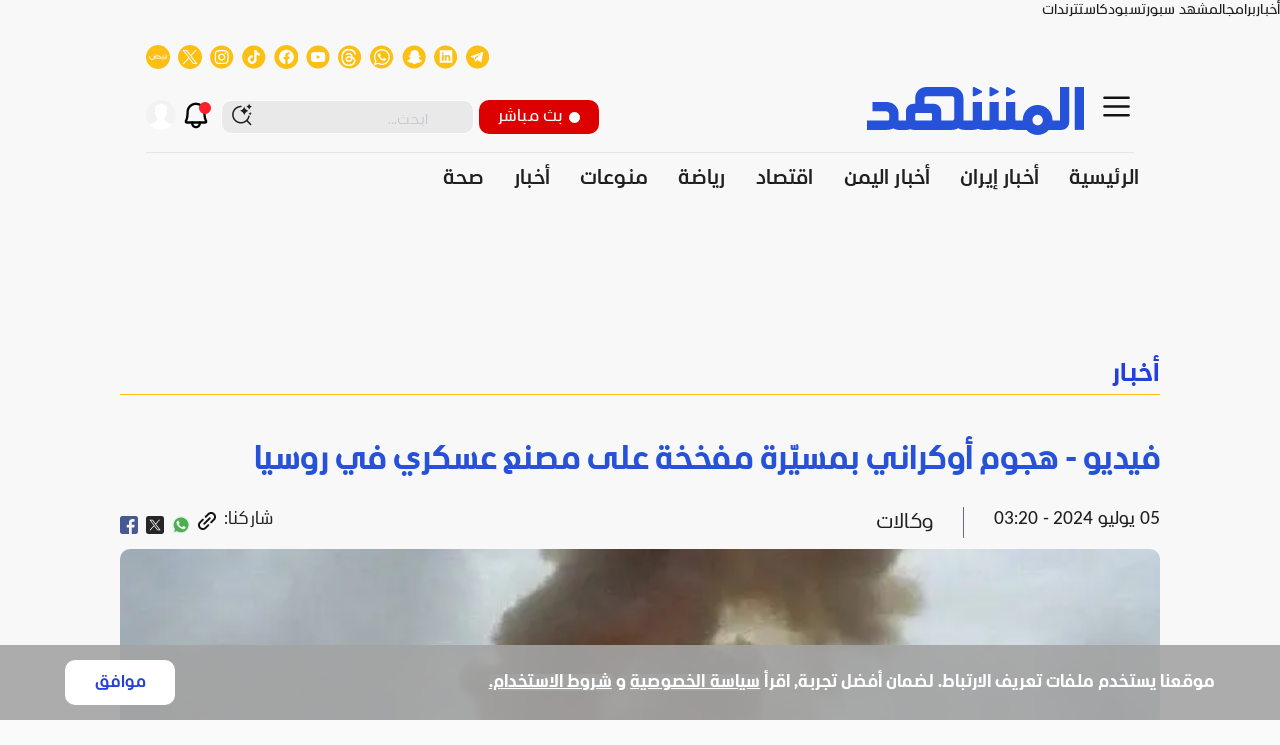

--- FILE ---
content_type: text/html; charset=UTF-8
request_url: https://almashhad.com/article/773112298002792-News/508226182015718-%D9%81%D9%8A%D8%AF%D9%8A%D9%88-%D9%87%D8%AC%D9%88%D9%85-%D8%A3%D9%88%D9%83%D8%B1%D8%A7%D9%86%D9%8A-%D8%A8%D9%85%D8%B3%D9%8A%D8%B1%D8%A9-%D9%85%D9%81%D8%AE%D8%AE%D8%A9-%D8%B9%D9%84%D9%89-%D9%85%D8%B5%D9%86%D8%B9-%D8%B9%D8%B3%D9%83%D8%B1%D9%8A-%D9%81%D9%8A-%D8%B1%D9%88%D8%B3%D9%8A%D8%A7/
body_size: 2251
content:
<!DOCTYPE html>
<html lang="en">
<head>
    <meta charset="utf-8">
    <meta name="viewport" content="width=device-width, initial-scale=1">
    <title></title>
    <style>
        body {
            font-family: "Arial";
        }
    </style>
    <script type="text/javascript">
    window.awsWafCookieDomainList = [];
    window.gokuProps = {
"key":"AQIDAHjcYu/GjX+QlghicBgQ/[base64]",
          "iv":"A6x+SwFWVgAACIs+",
          "context":"PlF1OX6fKFLiSOi6NzfOsZQis+c7KUti/nmnNIcYI5vEACUMXa4nTmShSuH1sjIfMnITqTdLBAUvesLk/GVD+K9wvR57ffRUXfHAL90AWaXi5xfeFYjuKZ3f5+BIX8NL5d64ktYM1NJYZOyIndpaAmzrDJ3cAqn7MeH43NzlLZ8AaYJiKdy13SW0AFAjgr7fB6ZMPnJfgJomfLeQPajSRO0Ea5SFUXX8U/FS1GhtJ8MEFTSQwv/iSJ9lAZYg1u68yptzYEjtXQDfUVBhmKr3/6t0FUZzzHEHsz/nO8Y+TyBIAdpC5tfwqlzXR3xo588Ng1tuMq2ZOQDQR+nBuz+nyzlRjIyST5rD5LXHXjc6YBCMMdw1rDxHzBoeqgJsCbgtxKwabJlyuKmLOKNFWri324FuIEtc/i+T+jd0RnbyDPY9bh9awp7gx/6DqrKknFqqN/9Oxz9u1L2bZ6onFiHeYvHqsr/eImaOGCn4e8x0pvHDULoQVKLBGIZb5EEYRJON8keDIfIZ7D11kQZHejbOwTQTOzAwSS1piTDT01d/dv9RiDjBaMbp217i3PJCIf8ipvpr772Yvzjw8qQ4aOjWoqvKx+Z35348QyTHKkusjtbaT2h0NDlxsAcBPzUvyTEx/mpcC4udGnX1IeNxewrhLgTlJ4mfl/Yo9SvVtPl1uDB05zZFgd2NYGlVL6jHY15xrzP8d3D4Sj86rxD87Hr2q0PZtox/fS0wks0TuN5f91Ov4azDZV6aIjyKl98LOAeaq0HhXOVOsifR/JxrRaOifIJK4q7Gs20="
};
    </script>
    <script src="https://8274bd350e07.58592306.us-east-2.token.awswaf.com/8274bd350e07/148a9d9574f9/b9210abf25eb/challenge.js"></script>
</head>
<body>
    <div id="challenge-container"></div>
    <script type="text/javascript">
        AwsWafIntegration.saveReferrer();
        AwsWafIntegration.checkForceRefresh().then((forceRefresh) => {
            if (forceRefresh) {
                AwsWafIntegration.forceRefreshToken().then(() => {
                    window.location.reload(true);
                });
            } else {
                AwsWafIntegration.getToken().then(() => {
                    window.location.reload(true);
                });
            }
        });
    </script>
    <noscript>
        <h1>JavaScript is disabled</h1>
        In order to continue, we need to verify that you're not a robot.
        This requires JavaScript. Enable JavaScript and then reload the page.
    </noscript>
</body>
</html>

--- FILE ---
content_type: text/html; charset=utf-8
request_url: https://almashhad.com/article/773112298002792-News/508226182015718-%D9%81%D9%8A%D8%AF%D9%8A%D9%88-%D9%87%D8%AC%D9%88%D9%85-%D8%A3%D9%88%D9%83%D8%B1%D8%A7%D9%86%D9%8A-%D8%A8%D9%85%D8%B3%D9%8A%D8%B1%D8%A9-%D9%85%D9%81%D8%AE%D8%AE%D8%A9-%D8%B9%D9%84%D9%89-%D9%85%D8%B5%D9%86%D8%B9-%D8%B9%D8%B3%D9%83%D8%B1%D9%8A-%D9%81%D9%8A-%D8%B1%D9%88%D8%B3%D9%8A%D8%A7/
body_size: 40931
content:
<!DOCTYPE html><html lang="ar" dir="rtl"><head><meta charSet="utf-8" data-next-head=""/><meta name="viewport" content="width=device-width" data-next-head=""/><link rel="preload" href="/static/icons/hamburgerBlack.svg" as="image" data-next-head=""/><link rel="preload" href="/static/images/LogoBlue.svg" as="image" data-next-head=""/><link rel="amphtml" href="https://www.almashhad.com/amp/article/773112298002792-News/508226182015718-%D9%81%D9%8A%D8%AF%D9%8A%D9%88-%D9%87%D8%AC%D9%88%D9%85-%D8%A3%D9%88%D9%83%D8%B1%D8%A7%D9%86%D9%8A-%D8%A8%D9%85%D8%B3%D9%8A%D8%B1%D8%A9-%D9%85%D9%81%D8%AE%D8%AE%D8%A9-%D8%B9%D9%84%D9%89-%D9%85%D8%B5%D9%86%D8%B9-%D8%B9%D8%B3%D9%83%D8%B1%D9%8A-%D9%81%D9%8A-%D8%B1%D9%88%D8%B3%D9%8A%D8%A7/" data-next-head=""/><link rel="alternate" hrefLang="ar" href="https://almashhad.com/article/773112298002792-News/508226182015718-%D9%81%D9%8A%D8%AF%D9%8A%D9%88-%D9%87%D8%AC%D9%88%D9%85-%D8%A3%D9%88%D9%83%D8%B1%D8%A7%D9%86%D9%8A-%D8%A8%D9%85%D8%B3%D9%8A%D8%B1%D8%A9-%D9%85%D9%81%D8%AE%D8%AE%D8%A9-%D8%B9%D9%84%D9%89-%D9%85%D8%B5%D9%86%D8%B9-%D8%B9%D8%B3%D9%83%D8%B1%D9%8A-%D9%81%D9%8A-%D8%B1%D9%88%D8%B3%D9%8A%D8%A7/" data-next-head=""/><link rel="alternate" hrefLang="ar-EG" href="https://www.almashhad.com/article/773112298002792-News/508226182015718-%D9%81%D9%8A%D8%AF%D9%8A%D9%88-%D9%87%D8%AC%D9%88%D9%85-%D8%A3%D9%88%D9%83%D8%B1%D8%A7%D9%86%D9%8A-%D8%A8%D9%85%D8%B3%D9%8A%D8%B1%D8%A9-%D9%85%D9%81%D8%AE%D8%AE%D8%A9-%D8%B9%D9%84%D9%89-%D9%85%D8%B5%D9%86%D8%B9-%D8%B9%D8%B3%D9%83%D8%B1%D9%8A-%D9%81%D9%8A-%D8%B1%D9%88%D8%B3%D9%8A%D8%A7/" data-next-head=""/><link rel="alternate" hrefLang="x-default" href="https://almashhad.com/article/773112298002792-News/508226182015718-%D9%81%D9%8A%D8%AF%D9%8A%D9%88-%D9%87%D8%AC%D9%88%D9%85-%D8%A3%D9%88%D9%83%D8%B1%D8%A7%D9%86%D9%8A-%D8%A8%D9%85%D8%B3%D9%8A%D8%B1%D8%A9-%D9%85%D9%81%D8%AE%D8%AE%D8%A9-%D8%B9%D9%84%D9%89-%D9%85%D8%B5%D9%86%D8%B9-%D8%B9%D8%B3%D9%83%D8%B1%D9%8A-%D9%81%D9%8A-%D8%B1%D9%88%D8%B3%D9%8A%D8%A7/" data-next-head=""/><meta property="fb:app_id" content="456760419606800" data-next-head=""/><meta property="og:locale" content="ar_SA" data-next-head=""/><meta property="og:site_name" content="قناة ومنصة المشهد" data-next-head=""/><meta id="dateCreated" itemProp="dateCreated" content="2024-07-05T03:03:50+00:00" data-next-head=""/><meta property="article:published_time" content="2024-07-05T03:20:29+00:00" data-next-head=""/><script type="application/ld+json" data-next-head="">{"@context":"https://schema.org","@type":"NewsArticle","headline":"أخبار روسيا وأوكرانيا: فيديو - هجوم أوكراني بمسيّرة مفخخة على مصنع عسكري في روسيا - المشهد","url":"https://almashhad.com/article/773112298002792-News/508226182015718-%D9%81%D9%8A%D8%AF%D9%8A%D9%88-%D9%87%D8%AC%D9%88%D9%85-%D8%A3%D9%88%D9%83%D8%B1%D8%A7%D9%86%D9%8A-%D8%A8%D9%85%D8%B3%D9%8A%D8%B1%D8%A9-%D9%85%D9%81%D8%AE%D8%AE%D8%A9-%D8%B9%D9%84%D9%89-%D9%85%D8%B5%D9%86%D8%B9-%D8%B9%D8%B3%D9%83%D8%B1%D9%8A-%D9%81%D9%8A-%D8%B1%D9%88%D8%B3%D9%8A%D8%A7/","description":"تبنّت كييف الخميس هجوماً بطائرة مسيّرة استهدف مصنعاً للبارود والذخيرة في منطقة تامبوف الواقعة غربي روسيا على بُعد نحو 350 كيلومتراً من الحدود الأوكرانية.وقال مص","articleBody":"تبنّت كييف الخميس هجوماً بطائرة مسيّرة استهدف مصنعاً للبارود والذخيرة في منطقة تامبوف الواقعة غربي روسيا على بُعد نحو 350 كيلومتراً من الحدود الأوكرانية.وقال مصدر في وزارة الدفاع الأوكرانية لوكالة \"فرانس برس\" إنّ \"طائرة مسيّرة مفخّخة\" استُخدمت في قصف المصنع الواقع ضمن \"المجمّع الصناعي العسكري\" الروسي في مدينة كوتوفسك.  وأضاف أنّ العمل \"جارٍ لتوضيح\" حجم الأضرار التي لحقت بالمصنع جراء الهجوم.ونشرت وسائل إعلام روسية محلية مقطع فيديو صوّره أحد سكّان المنطقة يظهر فيه جسم مجهول يسقط قرب مدخنة أحد المصانع متسبباً بانفجار قوي مصحوب بسحابة دخان.وذكر المصدر أنّ المصنع المستهدف ينتج كميات بارود وذخيرة مخصّصة لأسلحة خفيفة وأنه سبق لأوكرانيا أن استهدفته بمسيّرات مفخّخة في يناير 2024 ونوفمبر 2023. (وكالات)","inLanguage":"ar","articleSection":"News","datePublished":"2024-07-05T03:20:29+00:00","dateModified":"2024-07-05T03:20:29+00:00","image":{"@type":"ImageObject","url":"https://media.almashhad.com/twitter/1720149545197_ZwCFm.webp"},"author":{"@type":"Person","name":"المشهد","url":"https://almashhad.com/writers/"},"publisher":{"@type":"NewsMediaOrganization","name":"المشهد","url":"https://almashhad.com/","logo":{"@type":"ImageObject","url":"https://almashhad.com/static/images/LogoBlue.svg"}},"copyrightHolder":{"@type":"NewsMediaOrganization","name":"المشهد","url":"https://almashhad.com/"}}</script><meta id="datePublished" itemProp="datePublished" content="2024-07-05T03:20:29+00:00" data-next-head=""/><meta id="dateModified" itemProp="dateModified" content="2024-07-05T03:20:29+00:00" data-next-head=""/><title data-next-head="">أخبار روسيا وأوكرانيا: فيديو - هجوم أوكراني بمسيّرة مفخخة على مصنع عسكري في روسيا - المشهد</title><meta name="robots" content="index,follow,max-snippet:-1,max-image-preview:large,max-video-preview:-1" data-next-head=""/><meta name="description" content="تبنّت كييف الخميس هجوماً بطائرة مسيّرة استهدف مصنعاً للبارود والذخيرة في منطقة تامبوف الواقعة غربي روسيا على بُعد نحو 350 كيلومتراً من الحدود الأوكرانية.وقال مص" data-next-head=""/><meta name="twitter:card" content="summary_large_image" data-next-head=""/><meta name="twitter:site" content="@site" data-next-head=""/><meta name="twitter:creator" content="@handle" data-next-head=""/><meta property="og:title" content="فيديو - هجوم أوكراني بمسيّرة مفخخة على مصنع عسكري في روسيا" data-next-head=""/><meta property="og:description" content="تبنّت كييف الخميس هجوماً بطائرة مسيّرة استهدف مصنعاً للبارود والذخيرة في منطقة تامبوف الواقعة غربي روسيا على بُعد نحو 350 كيلومتراً من الحدود الأوكرانية.وقال مص" data-next-head=""/><meta property="og:url" content="https://almashhad.com/article/773112298002792-News/508226182015718-%D9%81%D9%8A%D8%AF%D9%8A%D9%88-%D9%87%D8%AC%D9%88%D9%85-%D8%A3%D9%88%D9%83%D8%B1%D8%A7%D9%86%D9%8A-%D8%A8%D9%85%D8%B3%D9%8A%D8%B1%D8%A9-%D9%85%D9%81%D8%AE%D8%AE%D8%A9-%D8%B9%D9%84%D9%89-%D9%85%D8%B5%D9%86%D8%B9-%D8%B9%D8%B3%D9%83%D8%B1%D9%8A-%D9%81%D9%8A-%D8%B1%D9%88%D8%B3%D9%8A%D8%A7/" data-next-head=""/><meta property="og:type" content="article" data-next-head=""/><meta property="og:image" content="https://media.almashhad.com/twitter/1720149545197_ZwCFm.webp" data-next-head=""/><meta property="og:image:alt" content="Og Image Alt" data-next-head=""/><meta property="og:image:width" content="1200" data-next-head=""/><meta property="og:image:height" content="630" data-next-head=""/><link rel="canonical" href="https://almashhad.com/article/773112298002792-News/508226182015718-%D9%81%D9%8A%D8%AF%D9%8A%D9%88-%D9%87%D8%AC%D9%88%D9%85-%D8%A3%D9%88%D9%83%D8%B1%D8%A7%D9%86%D9%8A-%D8%A8%D9%85%D8%B3%D9%8A%D8%B1%D8%A9-%D9%85%D9%81%D8%AE%D8%AE%D8%A9-%D8%B9%D9%84%D9%89-%D9%85%D8%B5%D9%86%D8%B9-%D8%B9%D8%B3%D9%83%D8%B1%D9%8A-%D9%81%D9%8A-%D8%B1%D9%88%D8%B3%D9%8A%D8%A7/" data-next-head=""/><link rel="preload" href="https://media.almashhad.com/storage/attachments/5083/فيديو-هجوم-أوكراني-بمسيرة-مفخخة-على-مصنع-عسكري-في-روسيا-1720149537207_highres.webp" as="image" data-next-head=""/><link rel="preload" href="/static/icons/play.svg" as="image" data-next-head=""/><link rel="preload" href="/static/icons/android.svg" as="image" data-next-head=""/><link rel="preload" href="/static/icons/iPhone.svg" as="image" data-next-head=""/><link rel="preload" href="/static/icons/huawei.svg" as="image" data-next-head=""/><link rel="preload" href="/static/icons/androidTv.svg" as="image" data-next-head=""/><link rel="preload" href="/static/icons/iosTv.svg" as="image" data-next-head=""/><link rel="preload" href="/static/icons/lgTv.svg" as="image" data-next-head=""/><link rel="preload" href="/static/icons/samsungTv.svg" as="image" data-next-head=""/><link rel="preload" href="/static/images/WhiteLogo.svg" as="image" data-next-head=""/><script>!(function(w,p,f,c){if(!window.crossOriginIsolated && !navigator.serviceWorker) return;c=w[p]=w[p]||{};c[f]=(c[f]||[]).concat(["gtmLayer.push"])})(window,'partytown','forward');/* Partytown 0.11.1 - MIT QwikDev */
const t={preserveBehavior:!1},e=e=>{if("string"==typeof e)return[e,t];const[n,r=t]=e;return[n,{...t,...r}]},n=Object.freeze((t=>{const e=new Set;let n=[];do{Object.getOwnPropertyNames(n).forEach((t=>{"function"==typeof n[t]&&e.add(t)}))}while((n=Object.getPrototypeOf(n))!==Object.prototype);return Array.from(e)})());!function(t,r,o,i,a,s,c,l,d,p,u=t,f){function h(){f||(f=1,"/"==(c=(s.lib||"/~partytown/")+(s.debug?"debug/":""))[0]&&(d=r.querySelectorAll('script[type="text/partytown"]'),i!=t?i.dispatchEvent(new CustomEvent("pt1",{detail:t})):(l=setTimeout(v,(null==s?void 0:s.fallbackTimeout)||1e4),r.addEventListener("pt0",w),a?y(1):o.serviceWorker?o.serviceWorker.register(c+(s.swPath||"partytown-sw.js"),{scope:c}).then((function(t){t.active?y():t.installing&&t.installing.addEventListener("statechange",(function(t){"activated"==t.target.state&&y()}))}),console.error):v())))}function y(e){p=r.createElement(e?"script":"iframe"),t._pttab=Date.now(),e||(p.style.display="block",p.style.width="0",p.style.height="0",p.style.border="0",p.style.visibility="hidden",p.setAttribute("aria-hidden",!0)),p.src=c+"partytown-"+(e?"atomics.js?v=0.11.1":"sandbox-sw.html?"+t._pttab),r.querySelector(s.sandboxParent||"body").appendChild(p)}function v(n,o){for(w(),i==t&&(s.forward||[]).map((function(n){const[r]=e(n);delete t[r.split(".")[0]]})),n=0;n<d.length;n++)(o=r.createElement("script")).innerHTML=d[n].innerHTML,o.nonce=s.nonce,r.head.appendChild(o);p&&p.parentNode.removeChild(p)}function w(){clearTimeout(l)}s=t.partytown||{},i==t&&(s.forward||[]).map((function(r){const[o,{preserveBehavior:i}]=e(r);u=t,o.split(".").map((function(e,r,o){var a;u=u[o[r]]=r+1<o.length?u[o[r]]||(a=o[r+1],n.includes(a)?[]:{}):(()=>{let e=null;if(i){const{methodOrProperty:n,thisObject:r}=((t,e)=>{let n=t;for(let t=0;t<e.length-1;t+=1)n=n[e[t]];return{thisObject:n,methodOrProperty:e.length>0?n[e[e.length-1]]:void 0}})(t,o);"function"==typeof n&&(e=(...t)=>n.apply(r,...t))}return function(){let n;return e&&(n=e(arguments)),(t._ptf=t._ptf||[]).push(o,arguments),n}})()}))})),"complete"==r.readyState?h():(t.addEventListener("DOMContentLoaded",h),t.addEventListener("load",h))}(window,document,navigator,top,window.crossOriginIsolated);document.currentScript.dataset.partytown="";</script><meta name="googlebot" content="index"/><link rel="preconnect" href="https://api.almashhad.tv/"/><link rel="preconnect" href="https://cdn.ampproject.org"/><meta name="google-site-verification" content="-TNtopto50YUsjUnKp3Vm-CKs3hKUz5Z51YAxOfFTGo"/><meta name="google-site-verification" content="CD4jXJD3vD3oHljSyHVTPKA7PAa7cIaKGJaxSxwvFkk"/><meta name="apple-itunes-app" content=""/><link rel="mask-icon" href="/static/images/favicon.ico"/><link rel="shortcut icon" href="/static/icons/infoarab.svg"/><link rel="apple-touch-icon" sizes="180x180" href="/images/apple-touch-icon.png"/><link rel="icon" type="image/png" sizes="32x32" href="/images/favicon-32x32.png"/><link rel="icon" type="image/png" sizes="16x16" href="/images/favicon-16x16.png"/><link rel="preload" href="/static/fonts/Alilato/Alilato-Black.woff2" as="font" type="font/woff2" crossorigin="anonymous"/><link rel="preload" href="/static/fonts/Alilato/Alilato-Bold.woff2" as="font" type="font/woff2" crossorigin="anonymous"/><link rel="preload" href="/static/fonts/Alilato/Alilato-ExtraBold.woff2" as="font" type="font/woff2" crossorigin="anonymous"/><link rel="preload" href="/static/fonts/Alilato/Alilato-Light.woff2" as="font" type="font/woff2" crossorigin="anonymous"/><link rel="preload" href="/static/fonts/Alilato/Alilato-Medium.woff2" as="font" type="font/woff2" crossorigin="anonymous"/><link rel="preload" href="/static/fonts/Alilato/Alilato-Regular.woff2" as="font" type="font/woff2" crossorigin="anonymous"/><link rel="preload" href="/static/fonts/Alilato/Alilato-SemiBold.woff2" as="font" type="font/woff2" crossorigin="anonymous"/><script async="" src="https://pahtsx.tech/c/almashhad.com.js"></script><script type="text/partytown">
                (function(w,d,s,l,i){w[l]=w[l]||[];w[l].push({'gtm.start':
                new Date().getTime(),event:'gtm.js'});var f=d.getElementsByTagName(s)[0],
                j=d.createElement(s),dl=l!='dataLayer'?'&l='+l:'';j.async=true;j.src=
                'https://www.googletagmanager.com/gtm.js?id='+i+dl;f.parentNode.insertBefore(j,f);
                })(window,document,'script','gtmLayer','GTM-MB5CZ3Q');
              </script><link rel="preload" href="/_next/static/css/fa9c9c522c8876ea.css" as="style"/><link rel="stylesheet" href="/_next/static/css/fa9c9c522c8876ea.css" data-n-g=""/><link rel="preload" href="/_next/static/css/d4331a3481b7e015.css" as="style"/><link rel="stylesheet" href="/_next/static/css/d4331a3481b7e015.css"/><link rel="preload" href="/_next/static/css/e8076bca70a96376.css" as="style"/><link rel="stylesheet" href="/_next/static/css/e8076bca70a96376.css" data-n-p=""/><link rel="preload" href="/_next/static/css/c71e2dd79ab07f6a.css" as="style"/><link rel="stylesheet" href="/_next/static/css/c71e2dd79ab07f6a.css" data-n-p=""/><link rel="preload" href="/_next/static/css/f39cac931fa8d1ec.css" as="style"/><link rel="stylesheet" href="/_next/static/css/f39cac931fa8d1ec.css"/><link rel="preload" href="/_next/static/css/d2c3c5ac60bd5c3c.css" as="style"/><link rel="stylesheet" href="/_next/static/css/d2c3c5ac60bd5c3c.css"/><link rel="preload" href="/_next/static/css/7e40701cbff37c6d.css" as="style"/><link rel="stylesheet" href="/_next/static/css/7e40701cbff37c6d.css"/><link rel="preload" href="/_next/static/css/b8a520025557d1b0.css" as="style"/><link rel="stylesheet" href="/_next/static/css/b8a520025557d1b0.css"/><noscript data-n-css=""></noscript><script defer="" nomodule="" src="/_next/static/chunks/polyfills-42372ed130431b0a.js"></script><script defer="" src="/_next/static/chunks/2230.09b7995dfee2f4aa.js"></script><script defer="" src="/_next/static/chunks/6138.368cf9ab12b8a0a0.js"></script><script defer="" src="/_next/static/chunks/7258.7e41be996dd81077.js"></script><script defer="" src="/_next/static/chunks/9163-a75baa1916353574.js"></script><script defer="" src="/_next/static/chunks/5726.7f3f1c36508da4fe.js"></script><script defer="" src="/_next/static/chunks/3133.cdd70bbf0afa3adc.js"></script><script src="/_next/static/chunks/webpack-f0a9b85a9831a058.js" defer=""></script><script src="/_next/static/chunks/framework-26c8f77429f0441d.js" defer=""></script><script src="/_next/static/chunks/main-9068a987be28a870.js" defer=""></script><script src="/_next/static/chunks/pages/_app-d3eaccb5bd8b5ad5.js" defer=""></script><script src="/_next/static/chunks/9174-cf924ea5140d9db2.js" defer=""></script><script src="/_next/static/chunks/3042-b50744faf6b175bd.js" defer=""></script><script src="/_next/static/chunks/1850-6cdd6011e904fc4c.js" defer=""></script><script src="/_next/static/chunks/8084-8e27465e89180e14.js" defer=""></script><script src="/_next/static/chunks/3791-b7e1d491540ad007.js" defer=""></script><script src="/_next/static/chunks/4246-cb13aff139a6e1be.js" defer=""></script><script src="/_next/static/chunks/pages/article/%5Bpid%5D/%5Bid%5D-6a83a3e6206385c9.js" defer=""></script><script src="/_next/static/KlC7KuWx7VTggWSVnFbMO/_buildManifest.js" defer=""></script><script src="/_next/static/KlC7KuWx7VTggWSVnFbMO/_ssgManifest.js" defer=""></script><style id="jss-server-side">.jss1 {
  margin-bottom: 0;
}
.jss2 {}
.jss3 {}
.jss4 {}
.jss5 {}
.jss6 {}
.jss7 {}
.jss8 {}
.jss9 {}
.jss10 {}
.jss11 {}
.jss12 {
  margin-left: 0;
}
.jss13 {}
.jss14 {}
.jss15 {}
.jss16 {
  width: 25px;
  height: 100%;
  display: flex;
  position: relative;
  align-items: inherit;
}
.jss17 {}
.jss18 {}
.jss19 {
  margin-left: 0;
}
.jss20 {}
.jss21 {}
.jss22 {}
.jss23 {}
.jss24 {}
.jss25 {}
.jss26 {}
.jss27 {}
.jss28 {}
.jss29 {
  margin-left: 0;
}
.jss30 {
  width: 100%;
  height: 100%;
}
.jss31 {}
.jss32 {}
.jss33 {}
.jss34 {}
.jss35 {}
.jss36 {
  width: 100%;
  display: flex;
  margin-top: 13px;
  justify-content: space-between;
}
.jss37 {
  width: 100%;
  height: 50px;
}
.jss38 {}
.jss39 {
  display: flex;
}
.jss40 {
  width: 100%;
  height: 100%;
}
.jss41 {}
.jss42 {}
.jss43 {}
.jss44 {}
.jss45 {}
.jss46 {
  width: 100%;
  display: flex;
  margin-top: 13px;
  justify-content: space-between;
}
.jss47 {
  width: 100%;
  height: 50px;
}
.jss48 {}
.jss49 {
  display: flex;
}
.jss50 {
  width: 100%;
  height: 100%;
}
.jss51 {}
.jss52 {}
.jss53 {}
.jss54 {}
.jss55 {}
.jss56 {
  width: 100%;
  display: flex;
  margin-top: 13px;
  justify-content: space-between;
}
.jss57 {
  width: 100%;
  height: 50px;
}
.jss58 {}
.jss59 {
  display: flex;
}
.jss60 {}
.jss61 {}
.jss62 {}
.jss63 {}
.jss64 {}
.jss65 {}
.jss66 {}
.jss67 {}
.jss68 {
  margin-top: 0;
  margin-right: 0;
}
.jss69 {}
.jss70 {
  margin-top: 0;
  margin-right: 0;
}
.jss71 {}
.jss72 {
  margin-top: 0;
  margin-right: 0;
}
.jss73 {}
.jss74 {}
.jss75 {}
.jss76 {}
.jss77 {
  margin-top: 0;
  margin-right: 0;
}
.jss78 {}
.jss79 {
  margin-top: 0;
  margin-right: 0;
}
.jss80 {}
.jss81 {
  margin-top: 0;
  margin-right: 0;
}
.jss82 {}
.jss83 {
  margin-top: 0;
  margin-right: 0;
}
.jss84 {}
.jss85 {}
.jss92 {}
.jss100 {}
.jss101 {}
.jss102 {}
.jss103 {}
.jss104 {}
.MuiPaper-root {
  color: #121212;
  transition: box-shadow 300ms cubic-bezier(0.4, 0, 0.2, 1) 0ms;
  background-color: #fff;
}
.MuiPaper-rounded {
  border-radius: 4px;
}
.MuiPaper-outlined {
  border: 1px solid rgba(0, 0, 0, 0.12);
}
.MuiPaper-elevation0 {
  box-shadow: none;
}
.MuiPaper-elevation1 {
  box-shadow: 0px 2px 1px -1px rgba(0,0,0,0.2),0px 1px 1px 0px rgba(0,0,0,0.14),0px 1px 3px 0px rgba(0,0,0,0.12);
}
.MuiPaper-elevation2 {
  box-shadow: 0px 3px 1px -2px rgba(0,0,0,0.2),0px 2px 2px 0px rgba(0,0,0,0.14),0px 1px 5px 0px rgba(0,0,0,0.12);
}
.MuiPaper-elevation3 {
  box-shadow: 0px 3px 3px -2px rgba(0,0,0,0.2),0px 3px 4px 0px rgba(0,0,0,0.14),0px 1px 8px 0px rgba(0,0,0,0.12);
}
.MuiPaper-elevation4 {
  box-shadow: 0px 2px 4px -1px rgba(0,0,0,0.2),0px 4px 5px 0px rgba(0,0,0,0.14),0px 1px 10px 0px rgba(0,0,0,0.12);
}
.MuiPaper-elevation5 {
  box-shadow: 0px 3px 5px -1px rgba(0,0,0,0.2),0px 5px 8px 0px rgba(0,0,0,0.14),0px 1px 14px 0px rgba(0,0,0,0.12);
}
.MuiPaper-elevation6 {
  box-shadow: 0px 3px 5px -1px rgba(0,0,0,0.2),0px 6px 10px 0px rgba(0,0,0,0.14),0px 1px 18px 0px rgba(0,0,0,0.12);
}
.MuiPaper-elevation7 {
  box-shadow: 0px 4px 5px -2px rgba(0,0,0,0.2),0px 7px 10px 1px rgba(0,0,0,0.14),0px 2px 16px 1px rgba(0,0,0,0.12);
}
.MuiPaper-elevation8 {
  box-shadow: 0px 5px 5px -3px rgba(0,0,0,0.2),0px 8px 10px 1px rgba(0,0,0,0.14),0px 3px 14px 2px rgba(0,0,0,0.12);
}
.MuiPaper-elevation9 {
  box-shadow: 0px 5px 6px -3px rgba(0,0,0,0.2),0px 9px 12px 1px rgba(0,0,0,0.14),0px 3px 16px 2px rgba(0,0,0,0.12);
}
.MuiPaper-elevation10 {
  box-shadow: 0px 6px 6px -3px rgba(0,0,0,0.2),0px 10px 14px 1px rgba(0,0,0,0.14),0px 4px 18px 3px rgba(0,0,0,0.12);
}
.MuiPaper-elevation11 {
  box-shadow: 0px 6px 7px -4px rgba(0,0,0,0.2),0px 11px 15px 1px rgba(0,0,0,0.14),0px 4px 20px 3px rgba(0,0,0,0.12);
}
.MuiPaper-elevation12 {
  box-shadow: 0px 7px 8px -4px rgba(0,0,0,0.2),0px 12px 17px 2px rgba(0,0,0,0.14),0px 5px 22px 4px rgba(0,0,0,0.12);
}
.MuiPaper-elevation13 {
  box-shadow: 0px 7px 8px -4px rgba(0,0,0,0.2),0px 13px 19px 2px rgba(0,0,0,0.14),0px 5px 24px 4px rgba(0,0,0,0.12);
}
.MuiPaper-elevation14 {
  box-shadow: 0px 7px 9px -4px rgba(0,0,0,0.2),0px 14px 21px 2px rgba(0,0,0,0.14),0px 5px 26px 4px rgba(0,0,0,0.12);
}
.MuiPaper-elevation15 {
  box-shadow: 0px 8px 9px -5px rgba(0,0,0,0.2),0px 15px 22px 2px rgba(0,0,0,0.14),0px 6px 28px 5px rgba(0,0,0,0.12);
}
.MuiPaper-elevation16 {
  box-shadow: 0px 8px 10px -5px rgba(0,0,0,0.2),0px 16px 24px 2px rgba(0,0,0,0.14),0px 6px 30px 5px rgba(0,0,0,0.12);
}
.MuiPaper-elevation17 {
  box-shadow: 0px 8px 11px -5px rgba(0,0,0,0.2),0px 17px 26px 2px rgba(0,0,0,0.14),0px 6px 32px 5px rgba(0,0,0,0.12);
}
.MuiPaper-elevation18 {
  box-shadow: 0px 9px 11px -5px rgba(0,0,0,0.2),0px 18px 28px 2px rgba(0,0,0,0.14),0px 7px 34px 6px rgba(0,0,0,0.12);
}
.MuiPaper-elevation19 {
  box-shadow: 0px 9px 12px -6px rgba(0,0,0,0.2),0px 19px 29px 2px rgba(0,0,0,0.14),0px 7px 36px 6px rgba(0,0,0,0.12);
}
.MuiPaper-elevation20 {
  box-shadow: 0px 10px 13px -6px rgba(0,0,0,0.2),0px 20px 31px 3px rgba(0,0,0,0.14),0px 8px 38px 7px rgba(0,0,0,0.12);
}
.MuiPaper-elevation21 {
  box-shadow: 0px 10px 13px -6px rgba(0,0,0,0.2),0px 21px 33px 3px rgba(0,0,0,0.14),0px 8px 40px 7px rgba(0,0,0,0.12);
}
.MuiPaper-elevation22 {
  box-shadow: 0px 10px 14px -6px rgba(0,0,0,0.2),0px 22px 35px 3px rgba(0,0,0,0.14),0px 8px 42px 7px rgba(0,0,0,0.12);
}
.MuiPaper-elevation23 {
  box-shadow: 0px 11px 14px -7px rgba(0,0,0,0.2),0px 23px 36px 3px rgba(0,0,0,0.14),0px 9px 44px 8px rgba(0,0,0,0.12);
}
.MuiPaper-elevation24 {
  box-shadow: 0px 11px 15px -7px rgba(0,0,0,0.2),0px 24px 38px 3px rgba(0,0,0,0.14),0px 9px 46px 8px rgba(0,0,0,0.12);
}
.MuiDrawer-docked {
  flex: 0 0 auto;
}
.MuiDrawer-paper {
  top: 0;
  flex: 1 0 auto;
  height: 100%;
  display: flex;
  outline: 0;
  z-index: 1200;
  position: fixed;
  overflow-y: auto;
  flex-direction: column;
  -webkit-overflow-scrolling: touch;
}
.MuiDrawer-paperAnchorLeft {
  left: 0;
  right: auto;
}
.MuiDrawer-paperAnchorRight {
  left: auto;
  right: 0;
}
.MuiDrawer-paperAnchorTop {
  top: 0;
  left: 0;
  right: 0;
  bottom: auto;
  height: auto;
  max-height: 100%;
}
.MuiDrawer-paperAnchorBottom {
  top: auto;
  left: 0;
  right: 0;
  bottom: 0;
  height: auto;
  max-height: 100%;
}
.MuiDrawer-paperAnchorDockedLeft {
  border-right: 1px solid rgba(0, 0, 0, 0.12);
}
.MuiDrawer-paperAnchorDockedTop {
  border-bottom: 1px solid rgba(0, 0, 0, 0.12);
}
.MuiDrawer-paperAnchorDockedRight {
  border-left: 1px solid rgba(0, 0, 0, 0.12);
}
.MuiDrawer-paperAnchorDockedBottom {
  border-top: 1px solid rgba(0, 0, 0, 0.12);
}
.MuiButtonBase-root {
  color: inherit;
  border: 0;
  cursor: pointer;
  margin: 0;
  display: inline-flex;
  outline: 0;
  padding: 0;
  position: relative;
  align-items: center;
  user-select: none;
  border-radius: 0;
  vertical-align: middle;
  -moz-appearance: none;
  justify-content: center;
  text-decoration: none;
  background-color: transparent;
  -webkit-appearance: none;
  -webkit-tap-highlight-color: transparent;
}
.MuiButtonBase-root::-moz-focus-inner {
  border-style: none;
}
.MuiButtonBase-root.Mui-disabled {
  cursor: default;
  pointer-events: none;
}
@media print {
  .MuiButtonBase-root {
    color-adjust: exact;
  }
}
  .MuiTypography-root {
    margin: 0;
  }
  .MuiTypography-body2 {
    font-size: 0.875rem;
    font-family: Alilato;
    font-weight: 400;
    line-height: 1.43;
  }
  .MuiTypography-body1 {
    font-size: 1rem;
    font-family: Alilato;
    font-weight: 400;
    line-height: 1.5;
  }
  .MuiTypography-caption {
    font-size: 0.75rem;
    font-family: Alilato;
    font-weight: 400;
    line-height: 1.66;
  }
  .MuiTypography-button {
    font-size: 0.875rem;
    font-family: Alilato;
    font-weight: 500;
    line-height: 1.75;
    text-transform: uppercase;
  }
  .MuiTypography-h1 {
    font-size: 3.5rem;
    font-family: Alilato;
    font-weight: 300;
    line-height: 1.167;
  }
@media (min-width:600px) {
  .MuiTypography-h1 {
    font-size: 4.7129rem;
  }
}
@media (min-width:960px) {
  .MuiTypography-h1 {
    font-size: 5.3556rem;
  }
}
@media (min-width:1280px) {
  .MuiTypography-h1 {
    font-size: 5.9983rem;
  }
}
  .MuiTypography-h2 {
    font-size: 2.375rem;
    font-family: Alilato;
    font-weight: 300;
    line-height: 1.2;
  }
@media (min-width:600px) {
  .MuiTypography-h2 {
    font-size: 2.9167rem;
  }
}
@media (min-width:960px) {
  .MuiTypography-h2 {
    font-size: 3.3333rem;
  }
}
@media (min-width:1280px) {
  .MuiTypography-h2 {
    font-size: 3.75rem;
  }
}
  .MuiTypography-h3 {
    font-size: 2rem;
    font-family: Alilato;
    font-weight: 400;
    line-height: 1.167;
  }
@media (min-width:600px) {
  .MuiTypography-h3 {
    font-size: 2.5707rem;
  }
}
@media (min-width:960px) {
  .MuiTypography-h3 {
    font-size: 2.7849rem;
  }
}
@media (min-width:1280px) {
  .MuiTypography-h3 {
    font-size: 2.9991rem;
  }
}
  .MuiTypography-h4 {
    font-size: 1.5625rem;
    font-family: Alilato;
    font-weight: 400;
    line-height: 1.235;
  }
@media (min-width:600px) {
  .MuiTypography-h4 {
    font-size: 1.8219rem;
  }
}
@media (min-width:960px) {
  .MuiTypography-h4 {
    font-size: 2.0243rem;
  }
}
@media (min-width:1280px) {
  .MuiTypography-h4 {
    font-size: 2.0243rem;
  }
}
  .MuiTypography-h5 {
    font-size: 1.25rem;
    font-family: Alilato;
    font-weight: 400;
    line-height: 1.334;
  }
@media (min-width:600px) {
  .MuiTypography-h5 {
    font-size: 1.3118rem;
  }
}
@media (min-width:960px) {
  .MuiTypography-h5 {
    font-size: 1.4993rem;
  }
}
@media (min-width:1280px) {
  .MuiTypography-h5 {
    font-size: 1.4993rem;
  }
}
  .MuiTypography-h6 {
    font-size: 1.125rem;
    font-family: Alilato;
    font-weight: 500;
    line-height: 1.6;
  }
@media (min-width:600px) {
  .MuiTypography-h6 {
    font-size: 1.25rem;
  }
}
@media (min-width:960px) {
  .MuiTypography-h6 {
    font-size: 1.25rem;
  }
}
@media (min-width:1280px) {
  .MuiTypography-h6 {
    font-size: 1.25rem;
  }
}
  .MuiTypography-subtitle1 {
    font-size: 1rem;
    font-family: Alilato;
    font-weight: 400;
    line-height: 1.75;
  }
  .MuiTypography-subtitle2 {
    font-size: 0.875rem;
    font-family: Alilato;
    font-weight: 500;
    line-height: 1.57;
  }
  .MuiTypography-overline {
    font-size: 0.75rem;
    font-family: Alilato;
    font-weight: 400;
    line-height: 2.66;
    text-transform: uppercase;
  }
  .MuiTypography-srOnly {
    width: 1px;
    height: 1px;
    overflow: hidden;
    position: absolute;
  }
  .MuiTypography-alignLeft {
    text-align: left;
  }
  .MuiTypography-alignCenter {
    text-align: center;
  }
  .MuiTypography-alignRight {
    text-align: right;
  }
  .MuiTypography-alignJustify {
    text-align: justify;
  }
  .MuiTypography-noWrap {
    overflow: hidden;
    white-space: nowrap;
    text-overflow: ellipsis;
  }
  .MuiTypography-gutterBottom {
    margin-bottom: 0.35em;
  }
  .MuiTypography-paragraph {
    margin-bottom: 16px;
  }
  .MuiTypography-colorInherit {
    color: inherit;
  }
  .MuiTypography-colorPrimary {
    color: #121212;
  }
  .MuiTypography-colorSecondary {
    color: #2540D8;
  }
  .MuiTypography-colorTextPrimary {
    color: #121212;
  }
  .MuiTypography-colorTextSecondary {
    color: #848399;
  }
  .MuiTypography-colorError {
    color: #FF1E2A;
  }
  .MuiTypography-displayInline {
    display: inline;
  }
  .MuiTypography-displayBlock {
    display: block;
  }
  .MuiButton-root {
    color: #121212;
    padding: 6px 16px;
    font-size: 0.875rem;
    min-width: 64px;
    box-sizing: border-box;
    transition: background-color 250ms cubic-bezier(0.4, 0, 0.2, 1) 0ms,box-shadow 250ms cubic-bezier(0.4, 0, 0.2, 1) 0ms,border 250ms cubic-bezier(0.4, 0, 0.2, 1) 0ms;
    font-family: Alilato;
    font-weight: 500;
    line-height: 1.75;
    border-radius: 20px;
    text-transform: uppercase;
  }
  .MuiButton-root:hover {
    text-decoration: none;
    background-color: rgba(18, 18, 18, 0.04);
  }
  .MuiButton-root.Mui-disabled {
    color: ;
  }
@media (hover: none) {
  .MuiButton-root:hover {
    background-color: transparent;
  }
}
  .MuiButton-root:hover.Mui-disabled {
    background-color: transparent;
  }
  .MuiButton-label {
    width: 100%;
    display: inherit;
    align-items: inherit;
    justify-content: inherit;
  }
  .MuiButton-text {
    padding: 6px 8px;
  }
  .MuiButton-textPrimary {
    color: #121212;
  }
  .MuiButton-textPrimary:hover {
    background-color: rgba(18, 18, 18, 0.04);
  }
@media (hover: none) {
  .MuiButton-textPrimary:hover {
    background-color: transparent;
  }
}
  .MuiButton-textSecondary {
    color: #2540D8;
  }
  .MuiButton-textSecondary:hover {
    background-color: rgba(37, 64, 216, 0.04);
  }
@media (hover: none) {
  .MuiButton-textSecondary:hover {
    background-color: transparent;
  }
}
  .MuiButton-outlined {
    border: 1px solid rgba(0, 0, 0, 0.23);
    padding: 5px 15px;
  }
  .MuiButton-outlined.Mui-disabled {
    border: 1px solid rgba(0, 0, 0, 0.12);
  }
  .MuiButton-outlinedPrimary {
    color: #121212;
    border: 1px solid rgba(18, 18, 18, 0.5);
  }
  .MuiButton-outlinedPrimary:hover {
    border: 1px solid #121212;
    background-color: rgba(18, 18, 18, 0.04);
  }
@media (hover: none) {
  .MuiButton-outlinedPrimary:hover {
    background-color: transparent;
  }
}
  .MuiButton-outlinedSecondary {
    color: #2540D8;
    border: 1px solid rgba(37, 64, 216, 0.5);
  }
  .MuiButton-outlinedSecondary:hover {
    border: 1px solid #2540D8;
    background-color: rgba(37, 64, 216, 0.04);
  }
  .MuiButton-outlinedSecondary.Mui-disabled {
    border: 1px solid ;
  }
@media (hover: none) {
  .MuiButton-outlinedSecondary:hover {
    background-color: transparent;
  }
}
  .MuiButton-contained {
    color: rgba(0, 0, 0, 0.87);
    box-shadow: 0px 3px 1px -2px rgba(0,0,0,0.2),0px 2px 2px 0px rgba(0,0,0,0.14),0px 1px 5px 0px rgba(0,0,0,0.12);
    background-color: #e0e0e0;
  }
  .MuiButton-contained:hover {
    box-shadow: 0px 2px 4px -1px rgba(0,0,0,0.2),0px 4px 5px 0px rgba(0,0,0,0.14),0px 1px 10px 0px rgba(0,0,0,0.12);
    background-color: #d5d5d5;
  }
  .MuiButton-contained.Mui-focusVisible {
    box-shadow: 0px 3px 5px -1px rgba(0,0,0,0.2),0px 6px 10px 0px rgba(0,0,0,0.14),0px 1px 18px 0px rgba(0,0,0,0.12);
  }
  .MuiButton-contained:active {
    box-shadow: 0px 5px 5px -3px rgba(0,0,0,0.2),0px 8px 10px 1px rgba(0,0,0,0.14),0px 3px 14px 2px rgba(0,0,0,0.12);
  }
  .MuiButton-contained.Mui-disabled {
    color: ;
    box-shadow: none;
    background-color: rgba(0, 0, 0, 0.12);
  }
@media (hover: none) {
  .MuiButton-contained:hover {
    box-shadow: 0px 3px 1px -2px rgba(0,0,0,0.2),0px 2px 2px 0px rgba(0,0,0,0.14),0px 1px 5px 0px rgba(0,0,0,0.12);
    background-color: #e0e0e0;
  }
}
  .MuiButton-contained:hover.Mui-disabled {
    background-color: rgba(0, 0, 0, 0.12);
  }
  .MuiButton-containedPrimary {
    color: #fff;
    background-color: #121212;
  }
  .MuiButton-containedPrimary:hover {
    background-color: rgb(12, 12, 12);
  }
@media (hover: none) {
  .MuiButton-containedPrimary:hover {
    background-color: #121212;
  }
}
  .MuiButton-containedSecondary {
    color: #fff;
    background-color: #2540D8;
  }
  .MuiButton-containedSecondary:hover {
    background-color: rgb(25, 44, 151);
  }
@media (hover: none) {
  .MuiButton-containedSecondary:hover {
    background-color: #2540D8;
  }
}
  .MuiButton-disableElevation {
    box-shadow: none;
  }
  .MuiButton-disableElevation:hover {
    box-shadow: none;
  }
  .MuiButton-disableElevation.Mui-focusVisible {
    box-shadow: none;
  }
  .MuiButton-disableElevation:active {
    box-shadow: none;
  }
  .MuiButton-disableElevation.Mui-disabled {
    box-shadow: none;
  }
  .MuiButton-colorInherit {
    color: inherit;
    border-color: currentColor;
  }
  .MuiButton-textSizeSmall {
    padding: 4px 5px;
    font-size: 0.8125rem;
  }
  .MuiButton-textSizeLarge {
    padding: 8px 11px;
    font-size: 0.9375rem;
  }
  .MuiButton-outlinedSizeSmall {
    padding: 3px 9px;
    font-size: 0.8125rem;
  }
  .MuiButton-outlinedSizeLarge {
    padding: 7px 21px;
    font-size: 0.9375rem;
  }
  .MuiButton-containedSizeSmall {
    padding: 4px 10px;
    font-size: 0.8125rem;
  }
  .MuiButton-containedSizeLarge {
    padding: 8px 22px;
    font-size: 0.9375rem;
  }
  .MuiButton-fullWidth {
    width: 100%;
  }
  .MuiButton-startIcon {
    display: inherit;
    margin-left: -4px;
    margin-right: 8px;
  }
  .MuiButton-startIcon.MuiButton-iconSizeSmall {
    margin-left: -2px;
  }
  .MuiButton-endIcon {
    display: inherit;
    margin-left: 8px;
    margin-right: -4px;
  }
  .MuiButton-endIcon.MuiButton-iconSizeSmall {
    margin-right: -2px;
  }
  .MuiButton-iconSizeSmall > *:first-child {
    font-size: 18px;
  }
  .MuiButton-iconSizeMedium > *:first-child {
    font-size: 20px;
  }
  .MuiButton-iconSizeLarge > *:first-child {
    font-size: 22px;
  }
  .MuiGrid-container {
    width: 100%;
    display: flex;
    flex-wrap: wrap;
    box-sizing: border-box;
  }
  .MuiGrid-item {
    margin: 0;
    box-sizing: border-box;
  }
  .MuiGrid-zeroMinWidth {
    min-width: 0;
  }
  .MuiGrid-direction-xs-column {
    flex-direction: column;
  }
  .MuiGrid-direction-xs-column-reverse {
    flex-direction: column-reverse;
  }
  .MuiGrid-direction-xs-row-reverse {
    flex-direction: row-reverse;
  }
  .MuiGrid-wrap-xs-nowrap {
    flex-wrap: nowrap;
  }
  .MuiGrid-wrap-xs-wrap-reverse {
    flex-wrap: wrap-reverse;
  }
  .MuiGrid-align-items-xs-center {
    align-items: center;
  }
  .MuiGrid-align-items-xs-flex-start {
    align-items: flex-start;
  }
  .MuiGrid-align-items-xs-flex-end {
    align-items: flex-end;
  }
  .MuiGrid-align-items-xs-baseline {
    align-items: baseline;
  }
  .MuiGrid-align-content-xs-center {
    align-content: center;
  }
  .MuiGrid-align-content-xs-flex-start {
    align-content: flex-start;
  }
  .MuiGrid-align-content-xs-flex-end {
    align-content: flex-end;
  }
  .MuiGrid-align-content-xs-space-between {
    align-content: space-between;
  }
  .MuiGrid-align-content-xs-space-around {
    align-content: space-around;
  }
  .MuiGrid-justify-content-xs-center {
    justify-content: center;
  }
  .MuiGrid-justify-content-xs-flex-end {
    justify-content: flex-end;
  }
  .MuiGrid-justify-content-xs-space-between {
    justify-content: space-between;
  }
  .MuiGrid-justify-content-xs-space-around {
    justify-content: space-around;
  }
  .MuiGrid-justify-content-xs-space-evenly {
    justify-content: space-evenly;
  }
  .MuiGrid-spacing-xs-1 {
    width: calc(100% + 8px);
    margin: -4px;
  }
  .MuiGrid-spacing-xs-1 > .MuiGrid-item {
    padding: 4px;
  }
  .MuiGrid-spacing-xs-2 {
    width: calc(100% + 16px);
    margin: -8px;
  }
  .MuiGrid-spacing-xs-2 > .MuiGrid-item {
    padding: 8px;
  }
  .MuiGrid-spacing-xs-3 {
    width: calc(100% + 24px);
    margin: -12px;
  }
  .MuiGrid-spacing-xs-3 > .MuiGrid-item {
    padding: 12px;
  }
  .MuiGrid-spacing-xs-4 {
    width: calc(100% + 32px);
    margin: -16px;
  }
  .MuiGrid-spacing-xs-4 > .MuiGrid-item {
    padding: 16px;
  }
  .MuiGrid-spacing-xs-5 {
    width: calc(100% + 40px);
    margin: -20px;
  }
  .MuiGrid-spacing-xs-5 > .MuiGrid-item {
    padding: 20px;
  }
  .MuiGrid-spacing-xs-6 {
    width: calc(100% + 48px);
    margin: -24px;
  }
  .MuiGrid-spacing-xs-6 > .MuiGrid-item {
    padding: 24px;
  }
  .MuiGrid-spacing-xs-7 {
    width: calc(100% + 56px);
    margin: -28px;
  }
  .MuiGrid-spacing-xs-7 > .MuiGrid-item {
    padding: 28px;
  }
  .MuiGrid-spacing-xs-8 {
    width: calc(100% + 64px);
    margin: -32px;
  }
  .MuiGrid-spacing-xs-8 > .MuiGrid-item {
    padding: 32px;
  }
  .MuiGrid-spacing-xs-9 {
    width: calc(100% + 72px);
    margin: -36px;
  }
  .MuiGrid-spacing-xs-9 > .MuiGrid-item {
    padding: 36px;
  }
  .MuiGrid-spacing-xs-10 {
    width: calc(100% + 80px);
    margin: -40px;
  }
  .MuiGrid-spacing-xs-10 > .MuiGrid-item {
    padding: 40px;
  }
  .MuiGrid-grid-xs-auto {
    flex-grow: 0;
    max-width: none;
    flex-basis: auto;
  }
  .MuiGrid-grid-xs-true {
    flex-grow: 1;
    max-width: 100%;
    flex-basis: 0;
  }
  .MuiGrid-grid-xs-1 {
    flex-grow: 0;
    max-width: 8.333333%;
    flex-basis: 8.333333%;
  }
  .MuiGrid-grid-xs-2 {
    flex-grow: 0;
    max-width: 16.666667%;
    flex-basis: 16.666667%;
  }
  .MuiGrid-grid-xs-3 {
    flex-grow: 0;
    max-width: 25%;
    flex-basis: 25%;
  }
  .MuiGrid-grid-xs-4 {
    flex-grow: 0;
    max-width: 33.333333%;
    flex-basis: 33.333333%;
  }
  .MuiGrid-grid-xs-5 {
    flex-grow: 0;
    max-width: 41.666667%;
    flex-basis: 41.666667%;
  }
  .MuiGrid-grid-xs-6 {
    flex-grow: 0;
    max-width: 50%;
    flex-basis: 50%;
  }
  .MuiGrid-grid-xs-7 {
    flex-grow: 0;
    max-width: 58.333333%;
    flex-basis: 58.333333%;
  }
  .MuiGrid-grid-xs-8 {
    flex-grow: 0;
    max-width: 66.666667%;
    flex-basis: 66.666667%;
  }
  .MuiGrid-grid-xs-9 {
    flex-grow: 0;
    max-width: 75%;
    flex-basis: 75%;
  }
  .MuiGrid-grid-xs-10 {
    flex-grow: 0;
    max-width: 83.333333%;
    flex-basis: 83.333333%;
  }
  .MuiGrid-grid-xs-11 {
    flex-grow: 0;
    max-width: 91.666667%;
    flex-basis: 91.666667%;
  }
  .MuiGrid-grid-xs-12 {
    flex-grow: 0;
    max-width: 100%;
    flex-basis: 100%;
  }
@media (min-width:600px) {
  .MuiGrid-grid-sm-auto {
    flex-grow: 0;
    max-width: none;
    flex-basis: auto;
  }
  .MuiGrid-grid-sm-true {
    flex-grow: 1;
    max-width: 100%;
    flex-basis: 0;
  }
  .MuiGrid-grid-sm-1 {
    flex-grow: 0;
    max-width: 8.333333%;
    flex-basis: 8.333333%;
  }
  .MuiGrid-grid-sm-2 {
    flex-grow: 0;
    max-width: 16.666667%;
    flex-basis: 16.666667%;
  }
  .MuiGrid-grid-sm-3 {
    flex-grow: 0;
    max-width: 25%;
    flex-basis: 25%;
  }
  .MuiGrid-grid-sm-4 {
    flex-grow: 0;
    max-width: 33.333333%;
    flex-basis: 33.333333%;
  }
  .MuiGrid-grid-sm-5 {
    flex-grow: 0;
    max-width: 41.666667%;
    flex-basis: 41.666667%;
  }
  .MuiGrid-grid-sm-6 {
    flex-grow: 0;
    max-width: 50%;
    flex-basis: 50%;
  }
  .MuiGrid-grid-sm-7 {
    flex-grow: 0;
    max-width: 58.333333%;
    flex-basis: 58.333333%;
  }
  .MuiGrid-grid-sm-8 {
    flex-grow: 0;
    max-width: 66.666667%;
    flex-basis: 66.666667%;
  }
  .MuiGrid-grid-sm-9 {
    flex-grow: 0;
    max-width: 75%;
    flex-basis: 75%;
  }
  .MuiGrid-grid-sm-10 {
    flex-grow: 0;
    max-width: 83.333333%;
    flex-basis: 83.333333%;
  }
  .MuiGrid-grid-sm-11 {
    flex-grow: 0;
    max-width: 91.666667%;
    flex-basis: 91.666667%;
  }
  .MuiGrid-grid-sm-12 {
    flex-grow: 0;
    max-width: 100%;
    flex-basis: 100%;
  }
}
@media (min-width:960px) {
  .MuiGrid-grid-md-auto {
    flex-grow: 0;
    max-width: none;
    flex-basis: auto;
  }
  .MuiGrid-grid-md-true {
    flex-grow: 1;
    max-width: 100%;
    flex-basis: 0;
  }
  .MuiGrid-grid-md-1 {
    flex-grow: 0;
    max-width: 8.333333%;
    flex-basis: 8.333333%;
  }
  .MuiGrid-grid-md-2 {
    flex-grow: 0;
    max-width: 16.666667%;
    flex-basis: 16.666667%;
  }
  .MuiGrid-grid-md-3 {
    flex-grow: 0;
    max-width: 25%;
    flex-basis: 25%;
  }
  .MuiGrid-grid-md-4 {
    flex-grow: 0;
    max-width: 33.333333%;
    flex-basis: 33.333333%;
  }
  .MuiGrid-grid-md-5 {
    flex-grow: 0;
    max-width: 41.666667%;
    flex-basis: 41.666667%;
  }
  .MuiGrid-grid-md-6 {
    flex-grow: 0;
    max-width: 50%;
    flex-basis: 50%;
  }
  .MuiGrid-grid-md-7 {
    flex-grow: 0;
    max-width: 58.333333%;
    flex-basis: 58.333333%;
  }
  .MuiGrid-grid-md-8 {
    flex-grow: 0;
    max-width: 66.666667%;
    flex-basis: 66.666667%;
  }
  .MuiGrid-grid-md-9 {
    flex-grow: 0;
    max-width: 75%;
    flex-basis: 75%;
  }
  .MuiGrid-grid-md-10 {
    flex-grow: 0;
    max-width: 83.333333%;
    flex-basis: 83.333333%;
  }
  .MuiGrid-grid-md-11 {
    flex-grow: 0;
    max-width: 91.666667%;
    flex-basis: 91.666667%;
  }
  .MuiGrid-grid-md-12 {
    flex-grow: 0;
    max-width: 100%;
    flex-basis: 100%;
  }
}
@media (min-width:1280px) {
  .MuiGrid-grid-lg-auto {
    flex-grow: 0;
    max-width: none;
    flex-basis: auto;
  }
  .MuiGrid-grid-lg-true {
    flex-grow: 1;
    max-width: 100%;
    flex-basis: 0;
  }
  .MuiGrid-grid-lg-1 {
    flex-grow: 0;
    max-width: 8.333333%;
    flex-basis: 8.333333%;
  }
  .MuiGrid-grid-lg-2 {
    flex-grow: 0;
    max-width: 16.666667%;
    flex-basis: 16.666667%;
  }
  .MuiGrid-grid-lg-3 {
    flex-grow: 0;
    max-width: 25%;
    flex-basis: 25%;
  }
  .MuiGrid-grid-lg-4 {
    flex-grow: 0;
    max-width: 33.333333%;
    flex-basis: 33.333333%;
  }
  .MuiGrid-grid-lg-5 {
    flex-grow: 0;
    max-width: 41.666667%;
    flex-basis: 41.666667%;
  }
  .MuiGrid-grid-lg-6 {
    flex-grow: 0;
    max-width: 50%;
    flex-basis: 50%;
  }
  .MuiGrid-grid-lg-7 {
    flex-grow: 0;
    max-width: 58.333333%;
    flex-basis: 58.333333%;
  }
  .MuiGrid-grid-lg-8 {
    flex-grow: 0;
    max-width: 66.666667%;
    flex-basis: 66.666667%;
  }
  .MuiGrid-grid-lg-9 {
    flex-grow: 0;
    max-width: 75%;
    flex-basis: 75%;
  }
  .MuiGrid-grid-lg-10 {
    flex-grow: 0;
    max-width: 83.333333%;
    flex-basis: 83.333333%;
  }
  .MuiGrid-grid-lg-11 {
    flex-grow: 0;
    max-width: 91.666667%;
    flex-basis: 91.666667%;
  }
  .MuiGrid-grid-lg-12 {
    flex-grow: 0;
    max-width: 100%;
    flex-basis: 100%;
  }
}
@media (min-width:1920px) {
  .MuiGrid-grid-xl-auto {
    flex-grow: 0;
    max-width: none;
    flex-basis: auto;
  }
  .MuiGrid-grid-xl-true {
    flex-grow: 1;
    max-width: 100%;
    flex-basis: 0;
  }
  .MuiGrid-grid-xl-1 {
    flex-grow: 0;
    max-width: 8.333333%;
    flex-basis: 8.333333%;
  }
  .MuiGrid-grid-xl-2 {
    flex-grow: 0;
    max-width: 16.666667%;
    flex-basis: 16.666667%;
  }
  .MuiGrid-grid-xl-3 {
    flex-grow: 0;
    max-width: 25%;
    flex-basis: 25%;
  }
  .MuiGrid-grid-xl-4 {
    flex-grow: 0;
    max-width: 33.333333%;
    flex-basis: 33.333333%;
  }
  .MuiGrid-grid-xl-5 {
    flex-grow: 0;
    max-width: 41.666667%;
    flex-basis: 41.666667%;
  }
  .MuiGrid-grid-xl-6 {
    flex-grow: 0;
    max-width: 50%;
    flex-basis: 50%;
  }
  .MuiGrid-grid-xl-7 {
    flex-grow: 0;
    max-width: 58.333333%;
    flex-basis: 58.333333%;
  }
  .MuiGrid-grid-xl-8 {
    flex-grow: 0;
    max-width: 66.666667%;
    flex-basis: 66.666667%;
  }
  .MuiGrid-grid-xl-9 {
    flex-grow: 0;
    max-width: 75%;
    flex-basis: 75%;
  }
  .MuiGrid-grid-xl-10 {
    flex-grow: 0;
    max-width: 83.333333%;
    flex-basis: 83.333333%;
  }
  .MuiGrid-grid-xl-11 {
    flex-grow: 0;
    max-width: 91.666667%;
    flex-basis: 91.666667%;
  }
  .MuiGrid-grid-xl-12 {
    flex-grow: 0;
    max-width: 100%;
    flex-basis: 100%;
  }
}
  html {
    box-sizing: border-box;
    -webkit-font-smoothing: antialiased;
    -moz-osx-font-smoothing: grayscale;
  }
  *, *::before, *::after {
    box-sizing: inherit;
  }
  strong, b {
    font-weight: 700;
  }
  body {
    color: rgba(0, 0, 0, 0.87);
    margin: 0;
    font-size: 0.875rem;
    font-family: "Roboto", "Helvetica", "Arial", sans-serif;
    font-weight: 400;
    line-height: 1.43;
    letter-spacing: 0.01071em;
    background-color: #fafafa;
  }
@media print {
  body {
    background-color: #fff;
  }
}
  body::backdrop {
    background-color: #fafafa;
  }
  .MuiAppBar-root {
    width: 100%;
    display: flex;
    z-index: 1100;
    box-sizing: border-box;
    flex-shrink: 0;
    flex-direction: column;
  }
  .MuiAppBar-positionFixed {
    top: 0;
    left: auto;
    right: 0;
    position: fixed;
  }
@media print {
  .MuiAppBar-positionFixed {
    position: absolute;
  }
}
  .MuiAppBar-positionAbsolute {
    top: 0;
    left: auto;
    right: 0;
    position: absolute;
  }
  .MuiAppBar-positionSticky {
    top: 0;
    left: auto;
    right: 0;
    position: sticky;
  }
  .MuiAppBar-positionStatic {
    position: static;
  }
  .MuiAppBar-positionRelative {
    position: relative;
  }
  .MuiAppBar-colorDefault {
    color: rgba(0, 0, 0, 0.87);
    background-color: #f5f5f5;
  }
  .MuiAppBar-colorPrimary {
    color: #fff;
    background-color: #121212;
  }
  .MuiAppBar-colorSecondary {
    color: #fff;
    background-color: #2540D8;
  }
  .MuiAppBar-colorInherit {
    color: inherit;
  }
  .MuiAppBar-colorTransparent {
    color: inherit;
    background-color: transparent;
  }
  .MuiToolbar-root {
    display: flex;
    position: relative;
    align-items: center;
  }
  .MuiToolbar-gutters {
    padding-left: 16px;
    padding-right: 16px;
  }
@media (min-width:600px) {
  .MuiToolbar-gutters {
    padding-left: 24px;
    padding-right: 24px;
  }
}
  .MuiToolbar-regular {
    min-height: 56px;
  }
@media (min-width:0px) and (orientation: landscape) {
  .MuiToolbar-regular {
    min-height: 48px;
  }
}
@media (min-width:600px) {
  .MuiToolbar-regular {
    min-height: 64px;
  }
}
  .MuiToolbar-dense {
    min-height: 48px;
  }
@keyframes mui-auto-fill {}
@keyframes mui-auto-fill-cancel {}
  .MuiInputBase-root {
    color: #121212;
    cursor: text;
    display: inline-flex;
    position: relative;
    font-size: 1rem;
    box-sizing: border-box;
    align-items: center;
    font-family: Alilato;
    font-weight: 400;
    line-height: 1.1876em;
  }
  .MuiInputBase-root.Mui-disabled {
    color: rgba(0, 0, 0, 0.38);
    cursor: default;
  }
  .MuiInputBase-multiline {
    padding: 6px 0 7px;
  }
  .MuiInputBase-multiline.MuiInputBase-marginDense {
    padding-top: 3px;
  }
  .MuiInputBase-fullWidth {
    width: 100%;
  }
  .MuiInputBase-input {
    font: inherit;
    color: currentColor;
    width: 100%;
    border: 0;
    height: 1.1876em;
    margin: 0;
    display: block;
    padding: 6px 0 7px;
    min-width: 0;
    background: none;
    box-sizing: content-box;
    animation-name: mui-auto-fill-cancel;
    letter-spacing: inherit;
    animation-duration: 10ms;
    -webkit-tap-highlight-color: transparent;
  }
  .MuiInputBase-input::-webkit-input-placeholder {
    color: currentColor;
    opacity: 0.42;
    transition: opacity 200ms cubic-bezier(0.4, 0, 0.2, 1) 0ms;
  }
  .MuiInputBase-input::-moz-placeholder {
    color: currentColor;
    opacity: 0.42;
    transition: opacity 200ms cubic-bezier(0.4, 0, 0.2, 1) 0ms;
  }
  .MuiInputBase-input:-ms-input-placeholder {
    color: currentColor;
    opacity: 0.42;
    transition: opacity 200ms cubic-bezier(0.4, 0, 0.2, 1) 0ms;
  }
  .MuiInputBase-input::-ms-input-placeholder {
    color: currentColor;
    opacity: 0.42;
    transition: opacity 200ms cubic-bezier(0.4, 0, 0.2, 1) 0ms;
  }
  .MuiInputBase-input:focus {
    outline: 0;
  }
  .MuiInputBase-input:invalid {
    box-shadow: none;
  }
  .MuiInputBase-input::-webkit-search-decoration {
    -webkit-appearance: none;
  }
  .MuiInputBase-input.Mui-disabled {
    opacity: 1;
  }
  .MuiInputBase-input:-webkit-autofill {
    animation-name: mui-auto-fill;
    animation-duration: 5000s;
  }
  label[data-shrink=false] + .MuiInputBase-formControl .MuiInputBase-input::-webkit-input-placeholder {
    opacity: 0 !important;
  }
  label[data-shrink=false] + .MuiInputBase-formControl .MuiInputBase-input::-moz-placeholder {
    opacity: 0 !important;
  }
  label[data-shrink=false] + .MuiInputBase-formControl .MuiInputBase-input:-ms-input-placeholder {
    opacity: 0 !important;
  }
  label[data-shrink=false] + .MuiInputBase-formControl .MuiInputBase-input::-ms-input-placeholder {
    opacity: 0 !important;
  }
  label[data-shrink=false] + .MuiInputBase-formControl .MuiInputBase-input:focus::-webkit-input-placeholder {
    opacity: 0.42;
  }
  label[data-shrink=false] + .MuiInputBase-formControl .MuiInputBase-input:focus::-moz-placeholder {
    opacity: 0.42;
  }
  label[data-shrink=false] + .MuiInputBase-formControl .MuiInputBase-input:focus:-ms-input-placeholder {
    opacity: 0.42;
  }
  label[data-shrink=false] + .MuiInputBase-formControl .MuiInputBase-input:focus::-ms-input-placeholder {
    opacity: 0.42;
  }
  .MuiInputBase-inputMarginDense {
    padding-top: 3px;
  }
  .MuiInputBase-inputMultiline {
    height: auto;
    resize: none;
    padding: 0;
  }
  .MuiInputBase-inputTypeSearch {
    -moz-appearance: textfield;
    -webkit-appearance: textfield;
  }
  .MuiInput-root {
    position: relative;
  }
  label + .MuiInput-formControl {
    margin-top: 16px;
  }
  .MuiInput-colorSecondary.MuiInput-underline:after {
    border-bottom-color: #2540D8;
  }
  .MuiInput-underline:after {
    left: 0;
    right: 0;
    bottom: 0;
    content: "";
    position: absolute;
    transform: scaleX(0);
    transition: transform 200ms cubic-bezier(0.0, 0, 0.2, 1) 0ms;
    border-bottom: 2px solid #121212;
    pointer-events: none;
  }
  .MuiInput-underline.Mui-focused:after {
    transform: scaleX(1);
  }
  .MuiInput-underline.Mui-error:after {
    transform: scaleX(1);
    border-bottom-color: #FF1E2A;
  }
  .MuiInput-underline:before {
    left: 0;
    right: 0;
    bottom: 0;
    content: "\00a0";
    position: absolute;
    transition: border-bottom-color 200ms cubic-bezier(0.4, 0, 0.2, 1) 0ms;
    border-bottom: 1px solid rgba(0, 0, 0, 0.42);
    pointer-events: none;
  }
  .MuiInput-underline:hover:not(.Mui-disabled):before {
    border-bottom: 2px solid #121212;
  }
  .MuiInput-underline.Mui-disabled:before {
    border-bottom-style: dotted;
  }
@media (hover: none) {
  .MuiInput-underline:hover:not(.Mui-disabled):before {
    border-bottom: 1px solid rgba(0, 0, 0, 0.42);
  }
}
  .MuiFormControl-root {
    border: 0;
    margin: 0;
    display: inline-flex;
    padding: 0;
    position: relative;
    min-width: 0;
    flex-direction: column;
    vertical-align: top;
  }
  .MuiFormControl-marginNormal {
    margin-top: 16px;
    margin-bottom: 8px;
  }
  .MuiFormControl-marginDense {
    margin-top: 8px;
    margin-bottom: 4px;
  }
  .MuiFormControl-fullWidth {
    width: 100%;
  }

  .jss87 {
    cursor: not-allowed;
  }
  .jss88 {
    height: 100%;
  }
  .jss90 {
    border: solid 1px #7E7C95;
    padding-left: 0px;
    border-radius: 10px;
    padding-right: 10px;
    background-color: #fff;
  }
  .jss91 {
    color: #fff;
    height: 100%;
    padding: 0 19px;
    font-size: 18px;
    text-align: center;
    padding-top: 10px;
    border-radius: 4px;
    padding-bottom: 10px;
  }
  .jss91::placeholder {
    color: #fff;
    opacity: 0.7;
    font-size: 0.875rem;
  }
  .jss93 {
    padding: 0;
  }
  .jss94 {
    padding: 8px 0;
  }
  .jss95 {
    padding: 0 8px;
  }
  .jss96 {
    min-width: unset;
    text-transform: initial;
  }
  .jss96.jss98 {
    cursor: not-allowed;
    opacity: 0.5;
    pointer-events: auto;
  }
  .jss96.jss99 {
    cursor: pointer;
    opacity: 1;
    pointer-events: none;
  }
  .jss97 {
    justify-content: center;
  }</style></head><body><noscript><iframe src="https://www.googletagmanager.com/ns.html?id=GTM-MB5CZ3Q&amp;l=gtmLayer" height="0" width="0" style="display:none;visibility:hidden" title="Google Tag Manager"></iframe></noscript><div id="__next"><div class="page-container"><div class="hidden sm:block bg-[#161616] text-white text-sm z-2 "><div class="max-w-screen-xl mx-auto flex justify-center items-center h-10 px-4 mx-4"><a id="" class="px-6 text-white border-r border-gray-600 first:border-r-0" target="_self" href="/">أخبار</a><a id="" class="px-6 text-white border-r border-gray-600 first:border-r-0" target="_self" href="/vod/">برامج</a><a id="" class="px-6 text-white border-r border-gray-600 first:border-r-0" target="_self" href="/section/218257510540304-sports/">المشهد سبورتس</a><a id="" class="px-6 text-white border-r border-gray-600 first:border-r-0" target="_self" href="/podcast/">بودكاست</a><a id="" class="px-6 text-white border-r border-gray-600 first:border-r-0" target="_self" href="/mashahidz/">ترندات</a></div></div><div class="MuiBox-root jss1 Header_headerBox__TK4Ss" style="background:transparent;position:relative;padding-bottom:12px"><header class="MuiPaper-root MuiAppBar-root MuiAppBar-positionFixed MuiAppBar-colorPrimary Header_header__aF_s_ mui-fixed MuiPaper-elevation4" style="position:static"><div class="MuiToolbar-root MuiToolbar-regular Header_toolbar__R6llZ MuiToolbar-gutters" style="display:flex;position:relative;align-items:center"><div class="MuiBox-root jss2 Header_toolbarBox__WDCCF"><div style="display:flex;flex-direction:column"><div class="Header_appWeatherContainer___YBdL"></div><div class="MuiBox-root jss3" style="display:flex;margin-top:auto"><div class="MuiBox-root jss4 Header_mobileSideDrawer__LRAt3"><div class="MuiBox-root jss5"><div class="Header_hamburger__Q_9Dl"><div class="MuiBox-root jss6 AppImage_appImageContainer__vAUWi" style="justify-content:initial"><img id="hamburger" title="" alt="hamburger" width="0" height="0" decoding="async" data-nimg="1" class="" style="color:transparent;width:35px;height:35px" src="/static/icons/hamburgerBlack.svg"/></div></div></div></div><a id="" class="link appLink-hover" target="" href="/"><div class="MuiBox-root jss7 AppImage_appImageContainer__vAUWi" style="justify-content:initial"><img id="logo" title="" alt="logo" width="0" height="0" decoding="async" data-nimg="1" class="Header_logoMobile__2IK_G" style="color:transparent;width:217px;height:48px" src="/static/images/LogoBlue.svg"/></div></a></div></div><div class="Header_socialsContainer__I1IXQ"><div class="Header_socials__9kcOD"><a id="telegram" class="" target="_blank" href="https://telegram.me/almashhadmedia/"><svg id="telegram" fill="none" xmlns="http://www.w3.org/2000/svg" style="cursor:pointer;margin-inline-end:8px" width="24" height="24" viewBox="0 0 25 24"><path class="iconHover" d="M12.0814 0C8.87724 0 5.80428 1.26582 3.53857 3.51898C1.27286 5.77215 0 8.82809 0 12.0145C0.00774609 15.196 1.28403 18.2444 3.5489 20.4913C5.81377 22.7382 8.8823 24 12.0814 24C15.2755 23.9923 18.3365 22.7271 20.5951 20.4811C22.8536 18.235 24.1259 15.1909 24.1336 12.0145C24.1336 8.83313 22.8648 5.78158 20.6054 3.52925C18.346 1.27692 15.2806 0.0077032 12.0814 0Z" fill="#FCC015" id="telegram"></path><g clip-path="url(#clip0_1569_1815)" id="telegram"><path fill-rule="evenodd" clip-rule="evenodd" d="M14.9582 17.3387C15.1326 17.4622 15.3574 17.4931 15.5578 17.4172C15.7583 17.3409 15.9056 17.1697 15.95 16.9622C16.4207 14.7501 17.5625 9.15087 17.991 7.13858C18.0235 6.98691 17.9693 6.82929 17.8502 6.728C17.731 6.62671 17.5658 6.59746 17.4185 6.65216C15.1473 7.49283 8.15272 10.1172 5.2938 11.1751C5.11234 11.2422 4.99426 11.4167 5.00022 11.6079C5.00672 11.7996 5.13563 11.9659 5.32142 12.0217C6.60355 12.4052 8.28651 12.9387 8.28651 12.9387C8.28651 12.9387 9.07301 15.314 9.48305 16.5219C9.53451 16.6735 9.65313 16.7927 9.80967 16.8339C9.96567 16.8745 10.1325 16.8317 10.249 16.7217C10.9076 16.0999 11.926 15.1385 11.926 15.1385C11.926 15.1385 13.8608 16.5571 14.9582 17.3387ZM8.99447 12.6387L9.90392 15.6384L10.106 13.7388C10.106 13.7388 13.6198 10.5695 15.6228 8.76304C15.6813 8.70996 15.6895 8.62112 15.6407 8.55883C15.5925 8.49654 15.5037 8.48191 15.437 8.52416C13.1155 10.0067 8.99447 12.6387 8.99447 12.6387Z" fill="white" id="telegram"></path></g><defs><clipPath id="clip0_1569_1815"><rect width="100" height="100" fill="white" transform="translate(5 5)"></rect></clipPath></defs></svg></a><a id="linkedIn" class="" target="_blank" href="https://www.linkedin.com/company/almashhadmedia/"><svg fill="none" xmlns="http://www.w3.org/2000/svg" style="cursor:pointer;margin-inline-end:8px" width="24" height="24" id="linkedIn" viewBox="0 0 25 24"><path class="iconHover" d="M12.0814 0C8.87724 0 5.80428 1.26582 3.53857 3.51898C1.27286 5.77215 0 8.82809 0 12.0145C0.00774609 15.196 1.28403 18.2444 3.5489 20.4913C5.81377 22.7382 8.8823 24 12.0814 24C15.2755 23.9923 18.3365 22.7271 20.5951 20.4811C22.8536 18.235 24.1259 15.1909 24.1336 12.0145C24.1336 8.83313 22.8648 5.78158 20.6054 3.52925C18.346 1.27692 15.2806 0.0077032 12.0814 0Z" fill="#FCC015" id="linkedIn"></path><path fill-rule="evenodd" clip-rule="evenodd" d="M13.04 10.8386V10.8196C13.0361 10.826 13.0307 10.8323 13.0273 10.8386H13.04Z" fill="white" id="linkedIn"></path><path fill-rule="evenodd" clip-rule="evenodd" d="M6 5V18H19V5H6ZM10.0435 15.8001H8.11474V9.99731H10.0435V15.8001ZM9.07911 9.20531H9.06637C8.41937 9.20531 8 8.75957 8 8.20243C8 7.63306 8.43163 7.19994 9.09174 7.19994C9.752 7.19994 10.1577 7.63306 10.1704 8.20243C10.1704 8.75957 9.752 9.20531 9.07911 9.20531ZM17 15.8001H15.0707V12.6956C15.0707 11.9158 14.792 11.3836 14.0937 11.3836C13.5605 11.3836 13.2436 11.7419 13.104 12.0891C13.0533 12.2131 13.04 12.3855 13.04 12.5593V15.8001H11.1104C11.1104 15.8001 11.1362 10.5417 11.1104 9.99734H13.04V10.8196C13.2964 10.4251 13.7539 9.86111 14.7787 9.86111C16.0484 9.86111 17 10.6903 17 12.4725V15.8001Z" fill="white" id="linkedIn"></path></svg></a><a id="snapchat" class="" target="_blank" href="https://www.snapchat.com/add/almashhadmedia/"><svg fill="none" xmlns="http://www.w3.org/2000/svg" style="cursor:pointer;margin-inline-end:8px" width="24" height="24" id="snapchat" viewBox="0 0 25 24"><path class="iconHover" d="M12.6913 0C9.4871 0 6.41414 1.26582 4.14843 3.51898C1.88272 5.77215 0.609863 8.82809 0.609863 12.0145C0.617609 15.196 1.89389 18.2444 4.15876 20.4913C6.42363 22.7382 9.49216 24 12.6913 24C15.8854 23.9923 18.9464 22.7271 21.2049 20.4811C23.4635 18.235 24.7358 15.1909 24.7435 12.0145C24.7435 8.83313 23.4746 5.78158 21.2153 3.52925C18.9559 1.27692 15.8904 0.0077032 12.6913 0Z" fill="#FCC015" id="snapchat"></path><path d="M20.5517 15.6106C18.4861 15.2707 17.5552 13.1548 17.5175 13.065C17.5146 13.0592 17.5127 13.0535 17.5088 13.0477C17.4035 12.8333 17.3784 12.6566 17.4364 12.5223C17.5494 12.2577 17.982 12.1206 18.2678 12.0298C18.3509 12.0038 18.4291 11.9786 18.4938 11.9535C18.7758 11.8425 18.9766 11.7218 19.1099 11.5856C19.2683 11.4224 19.2992 11.266 19.2972 11.1646C19.2924 10.9174 19.1031 10.6972 18.8009 10.59C18.6995 10.5485 18.5826 10.5263 18.4648 10.5263C18.3847 10.5263 18.2649 10.5369 18.1519 10.59C17.9105 10.703 17.6942 10.7648 17.5078 10.7735C17.4093 10.7686 17.3398 10.7474 17.2944 10.7271C17.3002 10.6305 17.306 10.5311 17.3128 10.4287L17.3157 10.3843C17.3823 9.33846 17.4644 8.03768 17.1187 7.26513C16.8821 6.73594 16.5644 6.2811 16.1733 5.91221C15.8459 5.60319 15.4654 5.35211 15.0424 5.1667C14.3076 4.84223 13.6219 4.79395 13.2781 4.79395H13.2772C13.2636 4.79395 13.2511 4.79395 13.2395 4.79395C13.1439 4.79491 12.9884 4.79684 12.9739 4.79684C12.6311 4.79684 11.9445 4.84513 11.2077 5.1696C10.7857 5.35501 10.4071 5.60512 10.0807 5.91414C9.69158 6.28303 9.37483 6.7369 9.13921 7.26417C8.79349 8.03575 8.87557 9.33653 8.94124 10.3814V10.3833C8.948 10.4953 8.95573 10.6122 8.96249 10.7261C8.91227 10.7484 8.83019 10.7735 8.70948 10.7735C8.51441 10.7735 8.28264 10.7117 8.02094 10.589C7.94369 10.5533 7.85581 10.5349 7.75924 10.5349C7.60377 10.5349 7.43863 10.5803 7.29668 10.6643C7.11706 10.7696 7.00118 10.9174 6.96931 11.0825C6.94903 11.1906 6.95 11.406 7.18949 11.6242C7.32179 11.744 7.51492 11.855 7.76504 11.9535C7.8307 11.9796 7.90892 12.0038 7.99101 12.0298C8.27685 12.1206 8.71044 12.2577 8.82343 12.5223C8.8804 12.6566 8.85529 12.8333 8.75003 13.0477C8.74714 13.0535 8.74424 13.0592 8.74231 13.065C8.71527 13.1268 8.46902 13.6821 7.96397 14.2683C7.67716 14.6014 7.36138 14.8805 7.02532 15.0968C6.61491 15.3614 6.17166 15.5333 5.70716 15.6096C5.52465 15.6396 5.39428 15.8018 5.4049 15.9862C5.4078 16.0393 5.42035 16.0925 5.44256 16.1436V16.1446C5.51692 16.3175 5.68785 16.4633 5.96596 16.5917C6.30589 16.7491 6.81384 16.8814 7.47726 16.9848C7.51106 17.0485 7.54583 17.2078 7.56997 17.3169C7.59508 17.4328 7.62115 17.5526 7.65881 17.6791C7.69937 17.8162 7.80366 17.9804 8.07309 17.9804C8.17545 17.9804 8.2923 17.9572 8.42846 17.9311C8.62739 17.8925 8.89972 17.8394 9.23867 17.8394C9.42698 17.8394 9.62205 17.8558 9.81808 17.8886C10.1966 17.9514 10.523 18.1812 10.9006 18.4478C11.453 18.8379 12.0788 19.2792 13.0348 19.2792C13.0609 19.2792 13.0869 19.2783 13.113 19.2763C13.1439 19.2783 13.1835 19.2792 13.2241 19.2792C14.1801 19.2792 14.8058 18.8379 15.3582 18.4487L15.3592 18.4478C15.7368 18.1822 16.0632 17.9524 16.4417 17.8896C16.6377 17.8568 16.8328 17.8404 17.0211 17.8404C17.3456 17.8404 17.6025 17.8819 17.8313 17.9263C17.981 17.9553 18.0969 17.9698 18.1867 17.9698H18.1954H18.2041C18.4011 17.9698 18.5459 17.8616 18.601 17.6733C18.6377 17.5487 18.6638 17.4328 18.6898 17.3141C18.712 17.2117 18.7487 17.0475 18.7816 16.9838C19.445 16.8795 19.9529 16.7482 20.2929 16.5908C20.57 16.4623 20.7409 16.3165 20.8153 16.1446C20.8375 16.0934 20.851 16.0403 20.8539 15.9853C20.8646 15.8028 20.7342 15.6396 20.5517 15.6106Z" fill="white" id="snapchat"></path></svg></a><a id="whatsapp" class="" target="_blank" href="https://whatsapp.com/channel/0029Va6hC9S4inolbToTB91s"><svg id="whatsapp" fill="none" xmlns="http://www.w3.org/2000/svg" style="cursor:pointer;margin-inline-end:8px" width="24" height="24" viewBox="0 0 25 24"><path class="iconHover" d="M12.0814 0C8.87724 0 5.80428 1.26582 3.53857 3.51898C1.27286 5.77215 0 8.82809 0 12.0145C0.00774609 15.196 1.28403 18.2444 3.5489 20.4913C5.81377 22.7382 8.8823 24 12.0814 24C15.2755 23.9923 18.3365 22.7271 20.5951 20.4811C22.8536 18.235 24.1259 15.1909 24.1336 12.0145C24.1336 8.83313 22.8648 5.78158 20.6054 3.52925C18.346 1.27692 15.2806 0.0077032 12.0814 0Z" fill="#FCC015" id="whatsapp"></path><g transform="scale(0.55) translate(7.0, 7.0)"><path d="M30.667,14.939c0,8.25-6.74,14.938-15.056,14.938c-2.639,0-5.118-0.675-7.276-1.857L0,30.667l2.717-8.017 c-1.37-2.25-2.159-4.892-2.159-7.712C0.559,6.688,7.297,0,15.613,0C23.928,0.002,30.667,6.689,30.667,14.939z M15.61,2.382 c-6.979,0-12.656,5.634-12.656,12.56c0,2.748,0.896,5.292,2.411,7.362l-1.58,4.663l4.862-1.545c2,1.312,4.393,2.076,6.963,2.076 c6.979,0,12.658-5.633,12.658-12.559C28.27,8.016,22.59,2.382,15.61,2.382z M23.214,18.38c-0.094-0.151-0.34-0.243-0.708-0.427 c-0.367-0.184-2.184-1.069-2.521-1.189c-0.34-0.123-0.586-0.185-0.832,0.182c-0.243,0.367-0.951,1.191-1.168,1.437 c-0.215,0.245-0.43,0.276-0.799,0.095c-0.369-0.186-1.559-0.57-2.969-1.817c-1.097-0.972-1.838-2.169-2.052-2.536 c-0.217-0.366-0.022-0.564,0.161-0.746c0.165-0.165,0.369-0.428,0.554-0.643c0.185-0.213,0.246-0.364,0.369-0.609 c0.121-0.245,0.06-0.458-0.031-0.643c-0.092-0.184-0.829-1.984-1.138-2.717c-0.307-0.732-0.614-0.611-0.83-0.611 c-0.215,0-0.461-0.03-0.707-0.03S9.897,8.215,9.56,8.582s-1.291,1.252-1.291,3.054c0,1.804,1.321,3.543,1.506,3.787 c0.186,0.243,2.554,4.062,6.305,5.528c3.753,1.465,3.753,0.976,4.429,0.914c0.678-0.062,2.184-0.885,2.49-1.739 C23.307,19.268,23.307,18.533,23.214,18.38z" fill="#fff" id="whatsapp"></path></g></svg></a><a id="threads" class="" target="_blank" href="https://www.threads.com/@almashhadmedia"><svg id="threads" fill="none" xmlns="http://www.w3.org/2000/svg" style="cursor:pointer;margin-inline-end:8px" width="24" height="24" viewBox="0 0 25 24"><path class="iconHover" d="M12.0814 0C8.87724 0 5.80428 1.26582 3.53857 3.51898C1.27286 5.77215 0 8.82809 0 12.0145C0.00774609 15.196 1.28403 18.2444 3.5489 20.4913C5.81377 22.7382 8.8823 24 12.0814 24C15.2755 23.9923 18.3365 22.7271 20.5951 20.4811C22.8536 18.235 24.1259 15.1909 24.1336 12.0145C24.1336 8.83313 22.8648 5.78158 20.6054 3.52925C18.346 1.27692 15.2806 0.0077032 12.0814 0Z" fill="#FCC015" id="threads"></path><g transform="scale(0.035) translate(100, 100)"><path d="M342.383 237.038a177.282 177.282 0 00-6.707-3.046c-3.948-72.737-43.692-114.379-110.429-114.805-38.505-.255-72.972 15.445-94.454 48.041l36.702 25.178c15.265-23.159 39.221-28.096 56.864-28.096.204 0 .408 0 .61.002 21.974.14 38.555 6.529 49.287 18.987 7.81 9.071 13.034 21.606 15.621 37.425-19.483-3.311-40.553-4.329-63.077-3.038-63.45 3.655-104.24 40.661-101.501 92.08 1.391 26.083 14.385 48.523 36.587 63.181 18.772 12.391 42.95 18.45 68.077 17.079 33.183-1.819 59.215-14.48 77.377-37.63 13.793-17.58 22.516-40.363 26.368-69.069 15.814 9.544 27.535 22.103 34.007 37.2 11.006 25.665 11.648 67.84-22.764 102.223-30.15 30.121-66.392 43.151-121.164 43.554-60.758-.45-106.708-19.935-136.583-57.915-27.976-35.562-42.434-86.93-42.973-152.674.539-65.746 14.997-117.114 42.973-152.676 29.875-37.979 75.824-57.463 136.582-57.914 61.197.455 107.948 20.033 138.967 58.195 15.21 18.713 26.676 42.248 34.236 69.688L440 161.532c-9.163-33.775-23.582-62.881-43.203-87.017C357.031 25.59 298.872.519 223.936 0h-.3C148.851.518 91.344 25.683 52.709 74.795 18.331 118.499.598 179.308.002 255.535l-.002.18.002.18c.596 76.225 18.329 137.037 52.707 180.741 38.635 49.11 96.142 74.277 170.927 74.794h.3c66.486-.462 113.352-17.868 151.96-56.442 50.51-50.463 48.99-113.718 32.342-152.549-11.945-27.847-34.716-50.463-65.855-65.401zM227.587 344.967c-27.808 1.567-56.699-10.916-58.124-37.651-1.056-19.823 14.108-41.942 59.831-44.577a266.87 266.87 0 0115.422-.45c16.609 0 32.145 1.613 46.271 4.701-5.268 65.798-36.172 76.483-63.4 77.977z" fill="#fff" id="threads"></path></g></svg></a><a id="youtube" class="" target="_blank" href="https://www.youtube.com/channel/UCWnBTuzUUDpKhJPGuDQMynA"><svg fill="none" xmlns="http://www.w3.org/2000/svg" style="cursor:pointer;margin-inline-end:8px" width="24" height="24" id="youtube" viewBox="0 0 25 24"><path class="iconHover" d="M12.5575 0C9.35331 0 6.28035 1.26582 4.01464 3.51898C1.74893 5.77215 0.476074 8.82809 0.476074 12.0145C0.48382 15.196 1.7601 18.2444 4.02497 20.4913C6.28984 22.7382 9.35837 24 12.5575 24C15.7516 23.9923 18.8126 22.7271 21.0712 20.4811C23.3297 18.235 24.602 15.1909 24.6097 12.0145C24.6097 8.83313 23.3409 5.78158 21.0815 3.52925C18.8221 1.27692 15.7566 0.0077032 12.5575 0Z" fill="#FCC015" id="youtube"></path><path d="M19.7122 15.5574C19.5423 16.1891 19.0443 16.687 18.4126 16.8571C17.2587 17.1729 12.6431 17.1729 12.6431 17.1729C12.6431 17.1729 8.02765 17.1729 6.87376 16.8691C6.2543 16.6992 5.74409 16.189 5.57417 15.5574C5.27051 14.4036 5.27051 12.0107 5.27051 12.0107C5.27051 12.0107 5.27051 9.60586 5.57417 8.46413C5.74427 7.83251 6.24215 7.33454 6.87385 7.16444C8.0398 6.84863 12.6433 6.84863 12.6433 6.84863C12.6433 6.84863 17.2587 6.84863 18.4126 7.15238C19.0443 7.32239 19.5423 7.82036 19.7124 8.45197C20.016 9.60586 20.016 11.9986 20.016 11.9986C20.016 11.9986 20.0281 14.4036 19.7122 15.5574ZM11.1736 9.80017V14.2213L15.0117 12.0107L11.1736 9.80017Z" fill="white" id="youtube"></path></svg></a><a id="facebook" class="" target="_blank" href="https://www.facebook.com/almashhadmedia/"><svg fill="none" xmlns="http://www.w3.org/2000/svg" style="cursor:pointer;margin-inline-end:8px" width="24" height="24" id="facebook" viewBox="0 0 24 24"><path class="iconHover" d="M12.4237 0C9.21952 0 6.14656 1.26582 3.88085 3.51898C1.61514 5.77215 0.342285 8.82809 0.342285 12.0145C0.350031 15.196 1.62631 18.2444 3.89118 20.4913C6.15605 22.7382 9.22458 24 12.4237 24C15.6178 23.9923 18.6788 22.7271 20.9374 20.4811C23.1959 18.235 24.4682 15.1909 24.4759 12.0145C24.4759 8.83313 23.2071 5.78158 20.9477 3.52925C18.6883 1.27692 15.6228 0.0077032 12.4237 0Z" fill="#FCC015" id="facebook"></path><path d="M19.8245 12.0437C19.8245 11.0799 19.6327 10.1257 19.2601 9.23596C18.8874 8.34625 18.3413 7.5387 17.6533 6.8599C16.9653 6.1811 16.1489 5.64447 15.2513 5.28096C14.3537 4.91745 13.3927 4.73425 12.4235 4.74193C10.4762 4.74193 8.6086 5.51122 7.23162 6.88058C5.85464 8.24994 5.08106 10.1072 5.08106 12.0437C5.07961 13.7797 5.7001 15.4593 6.83124 16.7814C7.96237 18.1035 9.53016 18.9817 11.2534 19.2583V14.1674H9.49824V12.0437H11.3412V10.4437C11.2923 10.0627 11.3294 9.67562 11.4496 9.31056C11.5698 8.94551 11.7702 8.61163 12.0362 8.33313C12.3023 8.05464 12.6273 7.8385 12.9878 7.7004C13.3482 7.56229 13.735 7.50568 14.1202 7.53466C14.6654 7.49294 15.2131 7.49294 15.7584 7.53466V9.33829H14.8515C14.6938 9.31558 14.5329 9.32877 14.3811 9.37687C14.2292 9.42496 14.0903 9.50671 13.9748 9.61595C13.8593 9.72519 13.7703 9.85906 13.7144 10.0075C13.6585 10.1559 13.6372 10.315 13.6522 10.4728V11.8401H15.6706L15.3488 13.9637H13.6522V19.0547C15.3754 18.778 16.9432 17.8999 18.0743 16.5778C19.2055 15.2556 19.8259 13.576 19.8245 11.8401" fill="white" id="facebook"></path></svg></a><a id="tiktok" class="" target="_blank" href="https://www.tiktok.com/@almashhadmedia/"><svg fill="none" xmlns="http://www.w3.org/2000/svg" style="cursor:pointer;margin-inline-end:8px" width="24" height="24" viewBox="0 0 25 24" id="tiktok"><path class="iconHover" d="M12.2904 0C9.08623 0 6.01327 1.26582 3.74756 3.51898C1.48185 5.77215 0.208984 8.82809 0.208984 12.0145C0.21673 15.196 1.49301 18.2444 3.75788 20.4913C6.02275 22.7382 9.09129 24 12.2904 24C15.4845 23.9923 18.5455 22.7271 20.8041 20.4811C23.0626 18.235 24.3349 15.1909 24.3426 12.0145C24.3426 8.83313 23.0738 5.78158 20.8144 3.52925C18.555 1.27692 15.4896 0.0077032 12.2904 0Z" fill="#FCC015" id="tiktok"></path><path d="M18.5505 8.2326C17.683 8.17719 16.8637 7.81622 16.2396 7.21443C15.8927 6.90111 15.6225 6.51302 15.4497 6.07988C15.2729 5.65581 15.1833 5.20078 15.1865 4.7417H12.7V14.3126C12.7365 14.6146 12.71 14.9208 12.6221 15.2121C12.5342 15.5035 12.3868 15.7736 12.1891 16.0057C11.9914 16.2378 11.7477 16.4268 11.4732 16.561C11.1987 16.6951 10.8993 16.7715 10.5937 16.7853C10.2888 16.7907 9.98724 16.7208 9.71616 16.5817C9.43315 16.469 9.18211 16.2892 8.98484 16.0581C8.78252 15.8203 8.63299 15.5427 8.54605 15.2435C8.48692 14.9458 8.48692 14.6394 8.54605 14.3417C8.57803 14.0464 8.68916 13.7651 8.86783 13.5272C9.04674 13.2712 9.27554 13.0535 9.54065 12.8872C9.81139 12.7394 10.1104 12.6502 10.4182 12.6253C10.7062 12.5527 11.0079 12.5527 11.2958 12.6253V10.0944C11.0726 10.0641 10.8462 10.0641 10.623 10.0944C9.71579 10.1038 8.83115 10.3768 8.07801 10.8799C7.32406 11.3787 6.73408 12.0868 6.38134 12.9162C6.03139 13.7531 5.93974 14.6747 6.11806 15.5635C6.29763 16.4456 6.73524 17.2552 7.37594 17.8908C8.0219 18.5344 8.8474 18.9702 9.74542 19.1417C10.6296 19.3185 11.5467 19.2273 12.3782 18.8799C13.2203 18.5295 13.9419 17.9433 14.4551 17.1926C14.9554 16.4426 15.2201 15.5617 15.2157 14.6617V9.57079C16.2187 10.2141 17.3863 10.5574 18.5798 10.5599L18.5505 8.2326Z" fill="white" id="tiktok"></path></svg></a><a id="instagram" class="" target="_blank" href="https://www.instagram.com/almashhadmedia/"><svg fill="none" xmlns="http://www.w3.org/2000/svg" style="cursor:pointer;margin-inline-end:8px" width="24" height="24" viewBox="0 0 25 24" id="instagram"><path class="iconHover" d="M12.1567 0C10.5715 -4.64343e-06 9.00193 0.310973 7.53778 0.915117C6.07363 1.51926 4.7437 2.40471 3.62417 3.52074C2.50464 4.63678 1.61749 5.96148 1.01354 7.41898C0.40958 8.87648 0.10068 10.4382 0.104528 12.0145C0.104528 15.1933 1.3743 18.2418 3.63453 20.4895C5.89475 22.7372 8.96027 24 12.1567 24C15.3508 23.9923 18.4118 22.7271 20.6704 20.4811C22.9289 18.235 24.2012 15.1909 24.2089 12.0145C24.2089 8.83313 22.9401 5.78158 20.6807 3.52925C18.4213 1.27692 15.3558 0.0077032 12.1567 0Z" fill="#FCC015" id="instagram"></path><path d="M19.3742 9.06154C19.3402 8.29028 19.2155 7.76004 19.0368 7.30058C18.8525 6.81288 18.569 6.37624 18.1974 6.01326C17.8345 5.64463 17.3949 5.35819 16.9129 5.17675C16.4508 4.99809 15.9233 4.87336 15.152 4.83936C14.375 4.80247 14.1283 4.79395 12.1576 4.79395C10.1868 4.79395 9.94017 4.80247 9.16603 4.83648C8.39477 4.87048 7.86453 4.99532 7.40518 5.17387C6.91737 5.35819 6.48073 5.64175 6.11775 6.01326C5.74912 6.37624 5.46279 6.81576 5.28124 7.29781C5.10258 7.76004 4.97786 8.2874 4.94385 9.05866C4.90697 9.83568 4.89844 10.0824 4.89844 12.0531C4.89844 14.0239 4.90697 14.2705 4.94097 15.0447C4.97498 15.8159 5.09981 16.3462 5.27848 16.8056C5.46279 17.2933 5.74912 17.73 6.11775 18.093C6.48073 18.4616 6.92025 18.748 7.4023 18.9295C7.86453 19.1081 8.39189 19.2329 9.16326 19.2669C9.93729 19.301 10.1841 19.3094 12.1548 19.3094C14.1256 19.3094 14.3723 19.301 15.1464 19.2669C15.9177 19.2329 16.4479 19.1081 16.9072 18.9295C17.8828 18.5523 18.654 17.781 19.0312 16.8056C19.2097 16.3434 19.3346 15.8159 19.3686 15.0447C19.4026 14.2705 19.4111 14.0239 19.4111 12.0531C19.4111 10.0824 19.4082 9.83568 19.3742 9.06154ZM18.0671 14.988C18.0358 15.6969 17.9168 16.0797 17.8175 16.3349C17.5736 16.9672 17.0717 17.4691 16.4394 17.713C16.1842 17.8123 15.7986 17.9314 15.0925 17.9625C14.3268 17.9966 14.0972 18.005 12.1605 18.005C10.2237 18.005 9.99124 17.9966 9.22839 17.9625C8.51949 17.9314 8.13668 17.8123 7.88148 17.713C7.56679 17.5967 7.28035 17.4124 7.04785 17.1714C6.80683 16.936 6.62251 16.6524 6.50621 16.3378C6.40696 16.0826 6.28789 15.6969 6.25676 14.9908C6.22265 14.2252 6.21423 13.9955 6.21423 12.0588C6.21423 10.122 6.22265 9.88952 6.25676 9.12678C6.28789 8.41788 6.40696 8.03507 6.50621 7.77987C6.62251 7.46507 6.80683 7.17874 7.05073 6.94613C7.286 6.7051 7.56956 6.52079 7.88436 6.40459C8.13956 6.30535 8.52525 6.18627 9.23127 6.15504C9.99689 6.12103 10.2266 6.1125 12.1632 6.1125C14.1029 6.1125 14.3325 6.12103 15.0953 6.15504C15.8042 6.18627 16.187 6.30535 16.4422 6.40459C16.7569 6.52079 17.0434 6.7051 17.2759 6.94613C17.5169 7.18151 17.7012 7.46507 17.8175 7.77987C17.9168 8.03507 18.0358 8.42065 18.0671 9.12678C18.1011 9.8924 18.1096 10.122 18.1096 12.0588C18.1096 13.9955 18.1011 14.2224 18.0671 14.988Z" fill="white" id="instagram"></path><path d="M12.1575 8.32422C10.099 8.32422 8.42871 9.99435 8.42871 12.053C8.42871 14.1117 10.099 15.7819 12.1575 15.7819C14.2162 15.7819 15.8864 14.1117 15.8864 12.053C15.8864 9.99435 14.2162 8.32422 12.1575 8.32422ZM12.1575 14.4718C10.822 14.4718 9.73874 13.3887 9.73874 12.053C9.73874 10.7174 10.822 9.63425 12.1575 9.63425C13.4932 9.63425 14.5763 10.7174 14.5763 12.053C14.5763 13.3887 13.4932 14.4718 12.1575 14.4718Z" fill="white" id="instagram"></path><path d="M16.9047 8.17666C16.9047 8.65739 16.5149 9.04717 16.0341 9.04717C15.5534 9.04717 15.1636 8.65739 15.1636 8.17666C15.1636 7.69583 15.5534 7.30615 16.0341 7.30615C16.5149 7.30615 16.9047 7.69583 16.9047 8.17666Z" fill="white" id="instagram"></path></svg></a><a id="twitter" class="" target="_blank" href="https://twitter.com/almashhadmedia/"><svg style="cursor:pointer;margin-inline-end:8px" width="24" height="24" viewBox="0 0 24 24" fill="none" id="twitter" xmlns="http://www.w3.org/2000/svg"><path class="iconHover" d="M12 24C18.6274 24 24 18.6274 24 12C24 5.37258 18.6274 0 12 0C5.37258 0 0 5.37258 0 12C0 18.6274 5.37258 24 12 24Z" fill="#FCC015" id="twitter"></path><path d="M4.60793 5.04712L10.3438 12.7164L4.57178 18.9518H5.87093L10.9244 13.4925L15.0074 18.9518H19.4281L13.3694 10.8513L18.742 5.04712H17.4429L12.789 10.0749L9.02868 5.04712H4.60793ZM6.51838 6.00397H8.54926L17.5174 17.995H15.4865L6.51838 6.00397Z" fill="white" id="twitter"></path></svg></a><a id="nabad" class="" target="_blank" href="https://nabd.com/almashhadmedia"><svg id="nabad" viewBox="0 0 320 320" fill="none" xmlns="http://www.w3.org/2000/svg" style="cursor:pointer;margin-inline-end:0px" width="24" height="24"><circle cx="160" cy="160" r="160" fill="#FCC015" class="iconHover"></circle><path id="nabad" d="M72.7135 196.196C59.3378 193.181 48.474 182.443 45.5853 169.444C44.455 164.483 45.0201 155.692 46.7784 151.17L48.16 147.528L52.6813 149.789C55.1932 151.045 57.3283 152.175 57.4539 152.301C57.5167 152.364 57.1399 153.933 56.5747 155.755C53.2465 165.802 58.8354 178.173 68.9457 183.385C85.0217 191.549 105.242 181.187 106.373 164.169C106.687 158.706 105.933 155.817 102.793 150.668L100.344 146.586L103.861 142.944C105.807 140.997 107.566 139.365 107.754 139.365C108.696 139.365 112.338 145.079 114.097 149.349C115.164 151.987 116.169 154.247 116.294 154.373C116.357 154.499 117.362 153.557 118.492 152.238C123.391 146.649 132.81 141.5 142.167 139.302C150.016 137.418 163.329 137.857 171.493 140.307C185.936 144.577 196.298 153.243 200.065 164.169C200.756 166.179 201.321 168.502 201.321 169.319L201.47 170.763H211.683H222.044V154.122V137.481H227.382H232.72V154.122V170.763H248.733H264.746V154.122V137.481H270.084H275.422V158.078V172.694V173.028C275.422 177.846 271.516 181.752 266.697 181.752V181.752L191.525 181.501C138.587 181.313 110.894 181.438 110.894 181.878C110.894 183.008 104.803 188.848 101.412 191.046C93.3109 196.196 81.8191 198.268 72.7135 196.196ZM190.646 170.009C190.646 168.063 187.255 162.285 184.366 159.208C180.85 155.503 174.696 152.112 168.353 150.354C162.701 148.784 149.954 148.407 144.176 149.663C138.148 150.919 128.917 155.441 124.709 159.271C121.695 161.971 116.546 168.879 116.546 170.261C116.546 170.512 133.25 170.763 153.596 170.763C182.796 170.763 190.646 170.575 190.646 170.009Z" fill="white"></path><circle cx="124.498" cy="123.672" r="5.67197" fill="white"></circle><circle cx="262.51" cy="123.672" r="5.67197" fill="white"></circle><circle cx="227.674" cy="196.328" r="5.67197" fill="white"></circle></svg></a></div><div class="Header_buttons__NBf7Z"><div class=""><div class="MuiBox-root jss8" style="margin-top:2px;position:relative"></div></div><div class="UserProfileButton_container__nebHS UserProfileButton_hideProfile__khJax"><div class="MuiBox-root jss9 Header_user__Qe19x AppImage_appImageContainer__vAUWi" style="justify-content:initial"><img id="userProfile" title="" alt="userProfile" loading="lazy" width="0" height="0" decoding="async" data-nimg="1" class="Header_user__Qe19x" style="color:transparent;width:30px;height:30px" src="/static/icons/mashhadph.svg"/></div></div></div></div></div></div></header><div style="min-height:2.5rem;margin-top:10px" class="Header_bottomHeader__91M32"></div></div><div class="MuiBox-root jss10 layout squeezePage" id="layout"><div role="button" tabindex="0" class="ScrollTop_none__al_rv ScrollTop_isDecreaseMargin__N3aGi" id="scroll"><div class="MuiBox-root jss11 AppImage_appImageContainer__vAUWi" style="justify-content:initial"><img id="scrollTop" title="" alt="scrollTop" loading="lazy" width="0" height="0" decoding="async" data-nimg="1" class="" style="color:transparent;width:50px;height:50px" src="/static/icons/arrowUp.svg"/></div></div><div class="articleDetails_leaderboardAd__Y3OaP"><div class="adsComponent_adsManagerWrapper__wy6YA"><div id="div-gpt-ad-1688627706370-0" class="adsComponent_adsManagerContainer__eRnnG adsComponent_leaderboard__7eI4J"></div></div></div><div class="MuiBox-root jss12 HeaderSectionTitle_listTitle__WZ9_N"><div role="button" tabindex="0" id="أخبار"><span class="MuiTypography-root HeaderSectionTitle_title__PFCgK AppText_maxOneRow__DBujX AppText_appTextContainer__kyUgn" id=""><a id="أخبار" class="HeaderSectionTitle_title__PFCgK" target="_self" href="/section/773112298002792-News/"><div id="أخبار">أخبار</div></a></span></div></div><div class="articleDetails_body__e7av6"><div class="articleDetails_container__AZB2x" id="myDiv"><div id="article-container-508226182015718"><div id="article-508226182015718" class="articleDetails_main__2FZ9J"><div><h1 class="articleDetails_title__wcQ__">فيديو - هجوم أوكراني بمسيّرة مفخخة على مصنع عسكري في روسيا<!-- --></h1></div><div class="articleDetails_profile__VJ2gT"><div class="articleDetails_authorsRow__gbKWW"><div class="articleDetails_authors__rlSLa"><p class="MuiTypography-root articleDetails_sourceText__swCrr AppText_appTextContainer__kyUgn MuiTypography-paragraph" id="">وكالات</p></div></div></div><div class="MuiBox-root jss13 AspectRatioBox_aspectRatioBox__MhRxg" style="padding-top:56.25%"><div class="MuiBox-root jss14 AspectRatioBox_contentBox__OlVqd"><div class="MuiBox-root jss15 AppImage_appImageContainer__vAUWi" style="justify-content:initial"><img id="العمل مستمر لتحديد حجم الأضرار التي لحقت بالمصنع جراء الهجوم (إكس)" title="العمل مستمر لتحديد حجم الأضرار التي لحقت بالمصنع جراء الهجوم (إكس)" alt="العمل مستمر لتحديد حجم الأضرار التي لحقت بالمصنع جراء الهجوم (إكس)" width="0" height="0" decoding="async" data-nimg="1" class="articleDetails_articleImage__XcimN" style="color:transparent;width:100%;height:100%" src="https://media.almashhad.com/storage/attachments/5083/فيديو-هجوم-أوكراني-بمسيرة-مفخخة-على-مصنع-عسكري-في-روسيا-1720149537207_highres.webp"/></div></div></div><div class="articleDetails_tools__4u6G6"><div class="articleDetails_imageTitle__9D6Uk">العمل مستمر لتحديد حجم الأضرار التي لحقت بالمصنع جراء الهجوم (إكس)</div><div class="ArticleControl_functions__stBaG"><div class="MuiBox-root jss16 ArticleControl_bookmark__A1zrQ"><svg fill="none" xmlns="http://www.w3.org/2000/svg" style="cursor:pointer;margin-inline-end:0px" width="25" height="25" viewBox="0 0 26 26"><path d="M19.5 22.75L13 18.6875L6.5 22.75V4.875C6.5 4.65951 6.5856 4.45285 6.73798 4.30048C6.89035 4.1481 7.09701 4.0625 7.3125 4.0625H18.6875C18.903 4.0625 19.1097 4.1481 19.262 4.30048C19.4144 4.45285 19.5 4.65951 19.5 4.875V22.75Z" stroke="#121212" stroke-width="2" stroke-linecap="round" stroke-linejoin="round"></path></svg></div><div class="MuiBox-root jss17 AppImage_appImageContainer__vAUWi" style="justify-content:initial"><img id="verticalLine" title="" alt="verticalLine" loading="lazy" width="0" height="0" decoding="async" data-nimg="1" class="ArticleControl_line__GcigR" style="color:transparent;width:1px;height:14px" src="/static/icons/verticalLine.svg"/></div><div role="button" tabindex="0"><div class="MuiBox-root jss18 AppImage_appImageContainer__vAUWi" style="justify-content:initial"><img id="fontSize" title="" alt="fontSize" loading="lazy" width="0" height="0" decoding="async" data-nimg="1" class="ArticleControl_button__ETjO3" style="color:transparent;width:35px;height:35px" src="/static/icons/fontSize.svg"/></div></div></div></div><div class="articleDetails_content__sryIT" style="font-size:19px" id="content"><div style="direction:rtl"><p>تبنّت كييف الخميس هجوماً بطائرة مسيّرة استهدف مصنعاً للبارود والذخيرة في منطقة تامبوف الواقعة غربي <!-- --><a class="internal-word" href="https://almashhad.com/tags/702148139942841-%D8%A3%D8%AE%D8%A8%D8%A7%D8%B1-%D8%B1%D9%88%D8%B3%D9%8A%D8%A7/">روسيا<!-- --></a> على بُعد نحو 350 كيلومتراً من الحدود الأوكرانية.<!-- --></p><p>وقال مصدر في وزارة الدفاع الأوكرانية لوكالة &quot;فرانس برس&quot; إنّ &quot;طائرة مسيّرة مفخّخة&quot; استُخدمت في قصف المصنع الواقع ضمن &quot;المجمّع الصناعي العسكري&quot; الروسي في مدينة كوتوفسك. <!-- --></p><div><div class="twitter-tweet twitter-tweet-rendered" style="display:flex;max-width:550px;width:100%;margin-top:10px;margin-bottom:10px"><iframe id="twitter-widget-1" scrolling="no" frameBorder="0" allowTransparency="true" allowfullscreen="" class="" title="X Post" src="https://platform.twitter.com/embed/Tweet.html?dnt=false&amp;embedId=twitter-widget-1&amp;features=[base64]%3D%3D&amp;frame=false&amp;hideCard=false&amp;hideThread=false&amp;id=1809045405260525629&amp;lang=en&amp;origin=https%3A%2F%2Fcms.almashhad.tv%2Farticles%2Fedit%2F110618177838692&amp;sessionId=14f5d6a1d6cc2ca923c8fc826f3dfe1096c71ca0&amp;theme=light&amp;widgetsVersion=2615f7e52b7e0%3A1702314776716&amp;width=550px" style="position:static;visibility:visible;width:550px;height:826px;display:block;flex-grow:1" data-tweet-id="1809045405260525629"></iframe></div> <!-- --></div><p>وأضاف أنّ العمل &quot;جارٍ لتوضيح&quot; حجم الأضرار التي لحقت بالمصنع جراء الهجوم.<!-- --></p><p>ونشرت وسائل إعلام روسية محلية مقطع فيديو صوّره أحد سكّان المنطقة يظهر فيه جسم مجهول يسقط قرب مدخنة أحد المصانع متسبباً بانفجار قوي مصحوب بسحابة دخان.<!-- --></p><div><input type="text" disabled="" name="RelatedArticles" placeholder="Related Articles / مقالات ذات صلة" class="RAtext"/><div class="articleDetails_sectionTitle__9tU_n articleDetails_noPadding__noaBO" id="related_news_inside_blogs"><div class="List_coursesList___e8AF"><div class="MuiBox-root jss19 HeaderSectionTitle_listTitle__WZ9_N"><div role="button" tabindex="0" id="related_news_inside_blogs"><span class="MuiTypography-root HeaderSectionTitle_title__PFCgK HeaderSectionTitle_isRemoveHover__qdgKP AppText_maxOneRow__DBujX AppText_appTextContainer__kyUgn" id=""><div><div id="related_news_inside_blogs">مواضيع ذات صلة</div></div></span></div></div><div class="swiper AppSwiper_appSwiper__3Ss2g List_coursesListSwiper__MN2bq List_isArticleDetails__0_2CW" dir="rtl" draggable="false"><div class="swiper-wrapper"><div class="swiper-slide List_slide__RfNKz List_articleDetailsSlide__kStXd"><div class="RelatedArticle_related__8fwnZ RelatedArticle_noImageMargin__LGAwe" role="button" tabindex="0" id="related_news_inside_blogsالأمين العام لـ&quot;الناتو&quot;: ترامب ملتزم حيال أوكرانيا"><a id="related_news_inside_blogsالأمين العام لـ&quot;الناتو&quot;: ترامب ملتزم حيال أوكرانيا" class="RelatedArticle_isReadingNow__22mnk" target="_self" href="/article/773112298002792-News/198771889644889-%D8%A7%D9%84%D8%A3%D9%85%D9%8A%D9%86-%D8%A7%D9%84%D8%B9%D8%A7%D9%85-%D9%84%D8%AD%D9%84%D9%81-%D8%A7%D9%84%D8%A3%D8%B7%D9%84%D8%B3%D9%8A-%D8%AA%D8%B1%D8%A7%D9%85%D8%A8-%D9%85%D9%84%D8%AA%D8%B2%D9%85-%D8%AD%D9%8A%D8%A7%D9%84-%D8%A3%D9%88%D9%83%D8%B1%D8%A7%D9%86%D9%8A%D8%A7/"><div class=""><div class="MuiBox-root jss20 AspectRatioBox_aspectRatioBox__MhRxg" style="padding-top:56.25%"><div class="MuiBox-root jss21 AspectRatioBox_contentBox__OlVqd"><div class="MuiBox-root jss22 AppImage_appImageContainer__vAUWi" style="justify-content:initial"><img id="related_news_inside_blogsالأمين العام لـ&quot;الناتو&quot;: ترامب ملتزم حيال أوكرانيا" title="" alt="related_news_inside_blogsالأمين العام لـ&quot;الناتو&quot;: ترامب ملتزم حيال أوكرانيا" loading="lazy" width="0" height="0" decoding="async" data-nimg="1" class="RelatedArticle_AppImage___IM3x" style="color:transparent;width:100%;height:100%" src="https://media.almashhad.com/storage/attachments/1988/1769069674063DnMrawebp-1769069674064_medium.webp"/></div></div></div><span class="MuiTypography-root RelatedArticle_title__Fuqjp AppText_maxTwoRows__9oog3 AppText_appTextContainer__kyUgn" id="">الأمين العام لـ&quot;الناتو&quot;: ترامب ملتزم حيال أوكرانيا<!-- --></span></div></a></div></div><div class="swiper-slide List_slide__RfNKz List_articleDetailsSlide__kStXd"><div class="RelatedArticle_related__8fwnZ RelatedArticle_noImageMargin__LGAwe" role="button" tabindex="0" id="related_news_inside_blogsآلاف المنازل في كييف بلا تدفئة بعد الهجمات الروسية"><a id="related_news_inside_blogsآلاف المنازل في كييف بلا تدفئة بعد الهجمات الروسية" class="RelatedArticle_isReadingNow__22mnk" target="_self" href="/article/773112298002792-News/742311534639666-%D8%A2%D9%84%D8%A7%D9%81-%D8%A7%D9%84%D9%85%D9%86%D8%A7%D8%B2%D9%84-%D9%81%D9%8A-%D9%83%D9%8A%D9%8A%D9%81-%D8%A8%D9%84%D8%A7-%D8%AA%D8%AF%D9%81%D8%A6%D8%A9-%D8%A8%D8%B9%D8%AF-%D8%A7%D9%84%D9%87%D8%AC%D9%85%D8%A7%D8%AA-%D8%A7%D9%84%D8%B1%D9%88%D8%B3%D9%8A%D8%A9/"><div class=""><div class="MuiBox-root jss23 AspectRatioBox_aspectRatioBox__MhRxg" style="padding-top:56.25%"><div class="MuiBox-root jss24 AspectRatioBox_contentBox__OlVqd"><div class="MuiBox-root jss25 AppImage_appImageContainer__vAUWi" style="justify-content:initial"><img id="related_news_inside_blogsآلاف المنازل في كييف بلا تدفئة بعد الهجمات الروسية" title="" alt="related_news_inside_blogsآلاف المنازل في كييف بلا تدفئة بعد الهجمات الروسية" loading="lazy" width="0" height="0" decoding="async" data-nimg="1" class="RelatedArticle_AppImage___IM3x" style="color:transparent;width:100%;height:100%" src="https://media.almashhad.com/storage/attachments/7424/1769082060236guKVRwebp-1769082060237_medium.webp"/></div></div></div><span class="MuiTypography-root RelatedArticle_title__Fuqjp AppText_maxTwoRows__9oog3 AppText_appTextContainer__kyUgn" id="">آلاف المنازل في كييف بلا تدفئة بعد الهجمات الروسية<!-- --></span></div></a></div></div><div class="swiper-slide List_slide__RfNKz List_articleDetailsSlide__kStXd"><div class="RelatedArticle_related__8fwnZ RelatedArticle_noImageMargin__LGAwe" role="button" tabindex="0" id="related_news_inside_blogsلماذا يوجّه ترامب أنظاره نحو غرينلاند؟"><a id="related_news_inside_blogsلماذا يوجّه ترامب أنظاره نحو غرينلاند؟" class="RelatedArticle_isReadingNow__22mnk" target="_self" href="/article/773112298002792-News/265477079417829-%D8%A8%D8%B9%D8%AF-%D9%81%D9%86%D8%B2%D9%88%D9%8A%D9%84%D8%A7-%D9%84%D9%85%D8%A7%D8%B0%D8%A7-%D9%88%D8%AC%D9%87-%D8%AA%D8%B1%D8%A7%D9%85%D8%A8-%D8%A3%D9%86%D8%B8%D8%A7%D8%B1%D9%87-%D9%86%D8%AD%D9%88-%D8%BA%D8%B1%D9%8A%D9%86%D9%84%D8%A7%D9%86%D8%AF/"><div class=""><div class="MuiBox-root jss26 AspectRatioBox_aspectRatioBox__MhRxg" style="padding-top:56.25%"><div class="MuiBox-root jss27 AspectRatioBox_contentBox__OlVqd"><div class="MuiBox-root jss28 AppImage_appImageContainer__vAUWi" style="justify-content:initial"><img id="related_news_inside_blogsلماذا يوجّه ترامب أنظاره نحو غرينلاند؟" title="" alt="related_news_inside_blogsلماذا يوجّه ترامب أنظاره نحو غرينلاند؟" loading="lazy" width="0" height="0" decoding="async" data-nimg="1" class="RelatedArticle_AppImage___IM3x" style="color:transparent;width:100%;height:100%" src="https://media.almashhad.com/storage/attachments/2655/1768988054775Kkfijwebp-1768988054775_medium.webp"/></div></div></div><span class="MuiTypography-root RelatedArticle_title__Fuqjp AppText_maxTwoRows__9oog3 AppText_appTextContainer__kyUgn" id="">لماذا يوجّه ترامب أنظاره نحو غرينلاند؟<!-- --></span></div></a></div></div></div><div class="swiper-button-prev"></div><div class="swiper-button-next"></div></div></div></div></div><p>وذكر المصدر أنّ المصنع المستهدف ينتج كميات بارود وذخيرة مخصّصة لأسلحة خفيفة وأنه سبق لأوكرانيا أن استهدفته بمسيّرات مفخّخة في يناير 2024 ونوفمبر 2023.<!-- --><br/> <!-- --></p></div></div><div class="adsComponent_adsManagerWrapper__wy6YA"><div id="div-gpt-ad-1688627706370-508226182015718" class="adsComponent_adsManagerContainer__eRnnG adsComponent_leaderboard__7eI4J"></div></div><div class="articleDetails_tags__s4yJ6"><div class="MuiGrid-root MuiGrid-container"><div class="ArticleCategories_category__NpQEg" role="button" tabindex="0"><a id="" class="" target="_self" href="/tags/702148139942841-%D8%A3%D8%AE%D8%A8%D8%A7%D8%B1-%D8%B1%D9%88%D8%B3%D9%8A%D8%A7/"><div id="702148139942841"><span class="MuiTypography-root ArticleCategories_name__a22tG AppText_maxOneRow__DBujX AppText_appTextContainer__kyUgn" id="أخبار روسيا">أخبار روسيا</span></div></a></div><div class="ArticleCategories_category__NpQEg" role="button" tabindex="0"><a id="" class="" target="_self" href="/tags/361104944257999-%D8%A3%D8%AE%D8%A8%D8%A7%D8%B1-%D8%A8%D8%B1%D9%8A%D8%B7%D8%A7%D9%86%D9%8A%D8%A7/"><div id="361104944257999"><span class="MuiTypography-root ArticleCategories_name__a22tG AppText_maxOneRow__DBujX AppText_appTextContainer__kyUgn" id="أخبار بريطانيا">أخبار بريطانيا</span></div></a></div></div></div></div><div class="articleDetails_sectionTitle__9tU_n" id="news_suggested_videos"><div class="List_coursesList___e8AF"><div class="MuiBox-root jss29 HeaderSectionTitle_listTitle__WZ9_N"><div role="button" tabindex="0" id="news_suggested_videos_"><span class="MuiTypography-root HeaderSectionTitle_title__PFCgK HeaderSectionTitle_isRemoveHover__qdgKP AppText_maxOneRow__DBujX AppText_appTextContainer__kyUgn" id=""><a id="news_suggested_videos_" class="HeaderSectionTitle_title__PFCgK HeaderSectionTitle_isRemoveHover__qdgKP" target="_self" href="/latestVideos/"><div id="news_suggested_videos_">فيديوهات ذات صلة</div></a></span></div></div><div class="swiper AppSwiper_appSwiper__3Ss2g List_coursesListSwiper__MN2bq List_isArticleDetails__0_2CW List_isVODArticle__Ym0Vc" dir="rtl" draggable="false"><div class="swiper-wrapper"><div class="swiper-slide List_slide__RfNKz List_articleDetailsSlide__kStXd"><div class="VodCard_container__HqP9R"><div class="MuiBox-root jss30 VodCard_AspectRatioBox__xgUPM VodCard_isArticleDetailsVOD__Q1p70" id="vodCardWatchNowClick"><div class="MuiBox-root jss31 AspectRatioBox_aspectRatioBox__MhRxg" style="padding-top:56.25%"><div class="MuiBox-root jss32 AspectRatioBox_contentBox__OlVqd"><a id="" class="" target="_self" href="/"><div class="MuiBox-root jss33 AppImage_appImageContainer__vAUWi" style="justify-content:initial"><img id="news_suggested_videos_المشهد اليوم 22-01-2026" title="" alt="news_suggested_videos_المشهد اليوم 22-01-2026" loading="lazy" width="0" height="0" decoding="async" data-nimg="1" class="VodCard_image__lHkB_" style="color:transparent;width:100%;height:100%" src="https://media.almashhad.com/vod/1769099528055_fAZMr_large.webp"/></div><div class="VodCard_appVideoImage__sTXue"><div class="MuiBox-root jss34 AppVideoImage_imageContainer__oXSaw AppVideoImage_isCursor__dKP6o" style="top:20%;width:100%"><div class="MuiBox-root jss35 AppImage_appImageContainer__vAUWi" style="justify-content:center"><img id="play" title="" alt="play" width="0" height="0" decoding="async" data-nimg="1" class="" style="color:transparent;width:35%;height:25%" src="/static/icons/play.svg"/></div></div></div></a></div></div></div><div class="MuiBox-root jss36 VodCard_firstRowContainer__Q5jAh" id="vodCardInfoClick"></div><div class="MuiBox-root jss37 VodCard_articleEpisodes__c43S5"><a id="" class="" target="_self" href="/"><span class="MuiTypography-root VodCard_titleArticle__nAQuD VodCard_title__kXjzL AppText_maxTwoRows__9oog3 AppText_appTextContainer__kyUgn MuiTypography-alignRight" id="">المشهد اليوم 22-01-2026</span></a><a id="" class="" target="_self" href="/"><div class="MuiBox-root jss38 VodCard_infoDetails__pVxdG AppImage_appImageContainer__vAUWi" style="justify-content:initial"><img id="vodCardInfoClick" title="" alt="vodCardInfoClick" loading="lazy" width="0" height="0" decoding="async" data-nimg="1" class="" style="color:transparent;width:20px;height:20px" src="/static/icons/infoDetails.svg"/></div></a></div><div class="MuiBox-root jss39 VodCard_episodesInfo__3Pg4K"></div></div></div><div class="swiper-slide List_slide__RfNKz List_articleDetailsSlide__kStXd"><div class="VodCard_container__HqP9R"><div class="MuiBox-root jss40 VodCard_AspectRatioBox__xgUPM VodCard_isArticleDetailsVOD__Q1p70" id="vodCardWatchNowClick"><div class="MuiBox-root jss41 AspectRatioBox_aspectRatioBox__MhRxg" style="padding-top:56.25%"><div class="MuiBox-root jss42 AspectRatioBox_contentBox__OlVqd"><a id="" class="" target="_self" href="/"><div class="MuiBox-root jss43 AppImage_appImageContainer__vAUWi" style="justify-content:initial"><img id="news_suggested_videos_سوناك يخرق القوانين مجددا.. وكوريا الشمالية تستعد" title="" alt="news_suggested_videos_سوناك يخرق القوانين مجددا.. وكوريا الشمالية تستعد" loading="lazy" width="0" height="0" decoding="async" data-nimg="1" class="VodCard_image__lHkB_" style="color:transparent;width:100%;height:100%" src="https://media.almashhad.com/vod/1679500073483_ZTWsk_large.webp"/></div><div class="VodCard_appVideoImage__sTXue"><div class="MuiBox-root jss44 AppVideoImage_imageContainer__oXSaw AppVideoImage_isCursor__dKP6o" style="top:20%;width:100%"><div class="MuiBox-root jss45 AppImage_appImageContainer__vAUWi" style="justify-content:center"><img id="play" title="" alt="play" width="0" height="0" decoding="async" data-nimg="1" class="" style="color:transparent;width:35%;height:25%" src="/static/icons/play.svg"/></div></div></div></a></div></div></div><div class="MuiBox-root jss46 VodCard_firstRowContainer__Q5jAh" id="vodCardInfoClick"></div><div class="MuiBox-root jss47 VodCard_articleEpisodes__c43S5"><a id="" class="" target="_self" href="/"><span class="MuiTypography-root VodCard_titleArticle__nAQuD VodCard_title__kXjzL AppText_maxTwoRows__9oog3 AppText_appTextContainer__kyUgn MuiTypography-alignRight" id="">سوناك يخرق القوانين مجددا.. وكوريا الشمالية تستعد</span></a><a id="" class="" target="_self" href="/"><div class="MuiBox-root jss48 VodCard_infoDetails__pVxdG AppImage_appImageContainer__vAUWi" style="justify-content:initial"><img id="vodCardInfoClick" title="" alt="vodCardInfoClick" loading="lazy" width="0" height="0" decoding="async" data-nimg="1" class="" style="color:transparent;width:20px;height:20px" src="/static/icons/infoDetails.svg"/></div></a></div><div class="MuiBox-root jss49 VodCard_episodesInfo__3Pg4K"></div></div></div><div class="swiper-slide List_slide__RfNKz List_articleDetailsSlide__kStXd"><div class="VodCard_container__HqP9R"><div class="MuiBox-root jss50 VodCard_AspectRatioBox__xgUPM VodCard_isArticleDetailsVOD__Q1p70" id="vodCardWatchNowClick"><div class="MuiBox-root jss51 AspectRatioBox_aspectRatioBox__MhRxg" style="padding-top:56.25%"><div class="MuiBox-root jss52 AspectRatioBox_contentBox__OlVqd"><a id="" class="" target="_self" href="/"><div class="MuiBox-root jss53 AppImage_appImageContainer__vAUWi" style="justify-content:initial"><img id="news_suggested_videos_المقارنة الموجعة: في لبنان حوار، اما في سوريا فقرار!" title="" alt="news_suggested_videos_المقارنة الموجعة: في لبنان حوار، اما في سوريا فقرار!" loading="lazy" width="0" height="0" decoding="async" data-nimg="1" class="VodCard_image__lHkB_" style="color:transparent;width:100%;height:100%" src="https://media.almashhad.com/vod/1751041328128_DvjDO_large.webp"/></div><div class="VodCard_appVideoImage__sTXue"><div class="MuiBox-root jss54 AppVideoImage_imageContainer__oXSaw AppVideoImage_isCursor__dKP6o" style="top:20%;width:100%"><div class="MuiBox-root jss55 AppImage_appImageContainer__vAUWi" style="justify-content:center"><img id="play" title="" alt="play" width="0" height="0" decoding="async" data-nimg="1" class="" style="color:transparent;width:35%;height:25%" src="/static/icons/play.svg"/></div></div></div></a></div></div></div><div class="MuiBox-root jss56 VodCard_firstRowContainer__Q5jAh" id="vodCardInfoClick"></div><div class="MuiBox-root jss57 VodCard_articleEpisodes__c43S5"><a id="" class="" target="_self" href="/"><span class="MuiTypography-root VodCard_titleArticle__nAQuD VodCard_title__kXjzL AppText_maxTwoRows__9oog3 AppText_appTextContainer__kyUgn MuiTypography-alignRight" id="">المقارنة الموجعة: في لبنان حوار، اما في سوريا فقرار!</span></a><a id="" class="" target="_self" href="/"><div class="MuiBox-root jss58 VodCard_infoDetails__pVxdG AppImage_appImageContainer__vAUWi" style="justify-content:initial"><img id="vodCardInfoClick" title="" alt="vodCardInfoClick" loading="lazy" width="0" height="0" decoding="async" data-nimg="1" class="" style="color:transparent;width:20px;height:20px" src="/static/icons/infoDetails.svg"/></div></a></div><div class="MuiBox-root jss59 VodCard_episodesInfo__3Pg4K"></div></div></div></div><div class="swiper-button-prev"></div><div class="swiper-button-next"></div></div></div></div></div><div class="articleDetails_infinite__rjoS_"></div></div><div class="articleDetails_stickyContainer__SMBZi"><div class="adsComponent_adsManagerWrapper__wy6YA"><div id="div-gpt-ad-1688544342410-0" class="adsComponent_adsManagerContainer__eRnnG adsComponent_rectangle___H4cM"></div></div></div></div></div><div id="footer" class="Footer_footerContainer__Jxda6 mt-12 gap-x-8 justify-around bg-[#161616] px-2 lg:py-14 xl:py-7 gap-y-10 py-5"><div class="MuiBox-root jss60 text-white text-[20px] max-[840px]:text-[16px] "><div class="MuiBox-root jss61 flex-col md:flex md:justify-start sm:text-center xs:block md:text-right"><span class="MuiTypography-root lg:flex text-white text-base font-extrabold  lg:justify-start hidden lg:block  AppText_appTextContainer__kyUgn" id="">من نحن</span><div class="MuiBox-root jss62 lg:hidden flex-col space-y-2 mt-2"><div class="MuiBox-root jss63 flex"><a id="" class="w-1/3 text-center py-2 text-sm text-white
                  " target="_self" href="/"><span class="MuiTypography-root AppText_appTextContainer__kyUgn" id="">الرئيسية</span></a><a id="" class="w-1/3 text-center py-2 text-sm text-white
                  border-r border-gray-700" target="_self" href="/about-us/"><span class="MuiTypography-root AppText_appTextContainer__kyUgn" id="">عن المشهد</span></a><a id="" class="w-1/3 text-center py-2 text-sm text-white
                  border-r border-gray-700" target="_self" href="/contact-us/"><span class="MuiTypography-root AppText_appTextContainer__kyUgn" id="">اتصل بنا</span></a></div><div class="MuiBox-root jss64 flex"><a id="" class="w-1/3 text-center py-2 text-sm text-white
                  " target="_self" href="/privacy-policy/"><span class="MuiTypography-root AppText_appTextContainer__kyUgn" id="">سياسة الخصوصية</span></a><a id="" class="w-1/3 text-center py-2 text-sm text-white
                  border-r border-gray-700" target="_self" href="/terms-and-conditions/"><span class="MuiTypography-root AppText_appTextContainer__kyUgn" id="">شروط الاستخدام</span></a><a id="" class="w-1/3 text-center py-2 text-sm text-white
                  border-r border-gray-700" target="_self" href="/frequency/"><span class="MuiTypography-root AppText_appTextContainer__kyUgn" id="">ترددات القناة</span></a></div></div><div class="MuiBox-root jss65 hidden lg:flex lg:flex-col mt-3 gap-y-1"><a id="" class="" target="_self" href="/"><span class="MuiTypography-root text-sm text-white text-[16px] AppText_appTextContainer__kyUgn" id="">الرئيسية</span></a><a id="" class="" target="_self" href="/about-us/"><span class="MuiTypography-root text-sm text-white text-[16px] AppText_appTextContainer__kyUgn" id="">عن المشهد</span></a><a id="" class="" target="_self" href="/contact-us/"><span class="MuiTypography-root text-sm text-white text-[16px] AppText_appTextContainer__kyUgn" id="">اتصل بنا</span></a><a id="" class="" target="_self" href="/privacy-policy/"><span class="MuiTypography-root text-sm text-white text-[16px] AppText_appTextContainer__kyUgn" id="">سياسة الخصوصية</span></a><a id="" class="" target="_self" href="/terms-and-conditions/"><span class="MuiTypography-root text-sm text-white text-[16px] AppText_appTextContainer__kyUgn" id="">شروط الاستخدام</span></a><a id="" class="" target="_self" href="/frequency/"><span class="MuiTypography-root text-sm text-white text-[16px] AppText_appTextContainer__kyUgn" id="">ترددات القناة</span></a></div></div></div><div class="MuiBox-root jss66 text-white text-[20px] max-[840px]:text-[16px] mx-auto lg:mx-0"><span class="MuiTypography-root flex text-white text-base font-extrabold justify-center AppText_appTextContainer__kyUgn" id="">تطبيقات الهاتف</span><div class="MuiBox-root jss67 flex-col mt-4 max-[768px]:block max-[840px]:mt-0"><div class="MuiBox-root jss68 flex justify-center border border-transparent rounded-[20px] w-[160px] !mt-[0.75rem] mr-0 max-[768px]:mr-[-1.5px] hover:bg-[#fcc015] transition-colors duration-300 ease-in-out bg-[#252121]"><a id="" class="" target="_blank" href="https://app.adjust.com/1v5rdqtw_1vzudc79?campaign=Website"><div class="MuiBox-root jss69 AppImage_appImageContainer__vAUWi" style="justify-content:center"><img id="googleStore" title="" alt="googleStore" width="0" height="0" decoding="async" data-nimg="1" class="AppImage_imageCover__Jiqmq" style="color:transparent;width:100px;height:30px" src="/static/icons/android.svg"/></div></a></div><div class="MuiBox-root jss70 flex justify-center border border-transparent rounded-[20px] w-[160px] !mt-[0.75rem] mr-0 max-[768px]:mr-[-1.5px] hover:bg-[#fcc015] transition-colors duration-300 ease-in-out bg-[#252121]"><a id="" class="" target="_blank" href="https://app.adjust.com/1v5rdqtw_1vzudc79?campaign=Website"><div class="MuiBox-root jss71 AppImage_appImageContainer__vAUWi" style="justify-content:center"><img id="appleStore" title="" alt="appleStore" width="0" height="0" decoding="async" data-nimg="1" class="AppImage_imageCover__Jiqmq" style="color:transparent;width:100px;height:30px" src="/static/icons/iPhone.svg"/></div></a></div><div class="MuiBox-root jss72 flex justify-center border border-transparent rounded-[20px] w-[160px] !mt-[0.75rem] mr-0 max-[768px]:mr-[-1.5px] hover:bg-[#fcc015] transition-colors duration-300 ease-in-out bg-[#252121]"><a id="" class="" target="_blank" href="https://app.adjust.com/1v5rdqtw_1vzudc79?campaign=Website"><div class="MuiBox-root jss73 AppImage_appImageContainer__vAUWi" style="justify-content:center"><img id="huaweiStore" title="" alt="huaweiStore" width="0" height="0" decoding="async" data-nimg="1" class="Footer_huaweiImage__jb9LP AppImage_imageCover__Jiqmq" style="color:transparent;width:80px;height:30px" src="/static/icons/huawei.svg"/></div></a></div></div></div><div class="MuiBox-root jss74 text-white text-[20px] max-[840px]:text-[16px]  max-[1024px]:hidden"><div class="MuiBox-root jss75"><span class="MuiTypography-root flex text-white text-base font-extrabold justify-center AppText_appTextContainer__kyUgn" id="">تطبيقات التلفزيون</span><div class="MuiBox-root jss76 flex-col mt-4 max-[768px]:block max-[840px]:mt-0"><div class="MuiBox-root jss77 flex justify-center border border-transparent rounded-[20px] w-[160px] !mt-[0.75rem] mr-0 max-[768px]:mr-[-1.5px] hover:bg-[#fcc015] transition-colors duration-300 ease-in-out bg-[#252121]"><a id="" class="" target="_blank" href="https://play.google.com/store/apps/details?id=com.eurisko.almashhadTV"><div class="MuiBox-root jss78 AppImage_appImageContainer__vAUWi" style="justify-content:center"><img id="androidTvStore" title="" alt="androidTvStore" width="0" height="0" decoding="async" data-nimg="1" class="AppImage_imageCover__Jiqmq" style="color:transparent;width:100px;height:30px" src="/static/icons/androidTv.svg"/></div></a></div><div class="MuiBox-root jss79 flex justify-center border border-transparent rounded-[20px] w-[160px] !mt-[0.75rem] mr-0 max-[768px]:mr-[-1.5px] hover:bg-[#fcc015] transition-colors duration-300 ease-in-out bg-[#252121]"><a id="" class="" target="_blank" href="https://apps.apple.com/us/app/al-mashhad/id1641702518?platform=appleTV"><div class="MuiBox-root jss80 AppImage_appImageContainer__vAUWi" style="justify-content:center"><img id="iosTvStore" title="" alt="iosTvStore" width="0" height="0" decoding="async" data-nimg="1" class="AppImage_imageCover__Jiqmq" style="color:transparent;width:100px;height:30px" src="/static/icons/iosTv.svg"/></div></a></div><div class="MuiBox-root jss81 flex justify-center border border-transparent rounded-[20px] w-[160px] !mt-[0.75rem] mr-0 max-[768px]:mr-[-1.5px] hover:bg-[#fcc015] transition-colors duration-300 ease-in-out bg-[#252121]"><a id="" class="" target="_blank" href="https://ae.lgappstv.com/main/tvapp/detail?appId=1208591"><div class="MuiBox-root jss82 AppImage_appImageContainer__vAUWi" style="justify-content:center"><img id="lgTvStore" title="" alt="lgTvStore" width="0" height="0" decoding="async" data-nimg="1" class="AppImage_imageCover__Jiqmq" style="color:transparent;width:60px;height:30px" src="/static/icons/lgTv.svg"/></div></a></div><div class="MuiBox-root jss83 flex justify-center border border-transparent rounded-[20px] w-[160px] !mt-[0.75rem] mr-0 max-[768px]:mr-[-1.5px] hover:bg-[#fcc015] transition-colors duration-300 ease-in-out bg-[#252121]"><a id="" class="" target="_blank" href="https://www.samsung.com/us/tvs/smart-tv/samsung-tv-apps/"><div class="MuiBox-root jss84 AppImage_appImageContainer__vAUWi" style="justify-content:center"><img id="samsungTvStore" title="" alt="samsungTvStore" width="0" height="0" decoding="async" data-nimg="1" class="AppImage_imageCover__Jiqmq" style="color:transparent;width:95px;height:30px" src="/static/icons/samsungTv.svg"/></div></a></div></div></div></div><div class="MuiBox-root jss85 text-white text-[20px] max-[840px]:text-[16px]"><div><div class="text-center"><span class="MuiTypography-root text-[16px] font-[Alilato-Bold] AppText_appTextContainer__kyUgn" id="">اشترك الآن بالنشرة الإخبارية</span></div><div class="SubscribeButton_mailChimpContainer__O6goQ"><form action="#" novalidate=""><div class="MuiBox-root jss92 w-[80%] lg:w-[100%] m-auto lg:mx-0" style="display:flex;flex-direction:column;margin-bottom:0"><div class="MuiFormControl-root MuiTextField-root jss86 jss90 SubscribeButton_subscribeInput__Mo2Dp"><div class="MuiInputBase-root MuiInput-root jss88 MuiInputBase-colorSecondary MuiInput-colorSecondary MuiInputBase-formControl MuiInput-formControl MuiInputBase-marginDense MuiInput-marginDense"><input aria-invalid="false" autoComplete="" id="" name="email" placeholder="أدخل بريدك الإلكتروني" type="email" class="MuiInputBase-input MuiInput-input jss89 jss91 MuiInputBase-inputMarginDense MuiInput-inputMarginDense" value=""/></div></div></div><button class="MuiButtonBase-root MuiButton-root jss96 MuiButton-text SubscribeButton_subscribeButton__OjnDO MuiButton-textPrimary" tabindex="0" type="button"><span class="MuiButton-label jss97"><span class="text-[#000]">اشترك</span></span></button></form></div></div></div><div class="lg:w-px w-[80%] lg:h-45 h-px lg:mx-4 m-auto lg:border-l sm:border-[#878686] sm:mt-5  border-b border-[#878686] opacity-40"></div><div class="MuiBox-root jss100"><span class="MuiTypography-root flex text-white text-base font-extrabold justify-center text-center AppText_appTextContainer__kyUgn" id="">تابع قناة المشهد على:</span><div class="MuiBox-root jss101 flex flex-wrap justify-center mt-5 md:flex-col lg:items-start" id="social_media_footer_buttons"><div class="flex flex-wrap justify-center w-full justify-center"><a id="social_media_footer_buttons_telegram" class="" target="_blank" href="https://telegram.me/almashhadmedia/"><svg id="social_media_footer_buttons_telegram" fill="none" xmlns="http://www.w3.org/2000/svg" style="cursor:pointer;margin-inline-end:0px" width="35" height="30" viewBox="0 0 25 24"><path class="iconHover" d="M12.0814 0C8.87724 0 5.80428 1.26582 3.53857 3.51898C1.27286 5.77215 0 8.82809 0 12.0145C0.00774609 15.196 1.28403 18.2444 3.5489 20.4913C5.81377 22.7382 8.8823 24 12.0814 24C15.2755 23.9923 18.3365 22.7271 20.5951 20.4811C22.8536 18.235 24.1259 15.1909 24.1336 12.0145C24.1336 8.83313 22.8648 5.78158 20.6054 3.52925C18.346 1.27692 15.2806 0.0077032 12.0814 0Z" fill="#000" id="social_media_footer_buttons_telegram"></path><g clip-path="url(#clip0_1569_1815)" id="social_media_footer_buttons_telegram"><path fill-rule="evenodd" clip-rule="evenodd" d="M14.9582 17.3387C15.1326 17.4622 15.3574 17.4931 15.5578 17.4172C15.7583 17.3409 15.9056 17.1697 15.95 16.9622C16.4207 14.7501 17.5625 9.15087 17.991 7.13858C18.0235 6.98691 17.9693 6.82929 17.8502 6.728C17.731 6.62671 17.5658 6.59746 17.4185 6.65216C15.1473 7.49283 8.15272 10.1172 5.2938 11.1751C5.11234 11.2422 4.99426 11.4167 5.00022 11.6079C5.00672 11.7996 5.13563 11.9659 5.32142 12.0217C6.60355 12.4052 8.28651 12.9387 8.28651 12.9387C8.28651 12.9387 9.07301 15.314 9.48305 16.5219C9.53451 16.6735 9.65313 16.7927 9.80967 16.8339C9.96567 16.8745 10.1325 16.8317 10.249 16.7217C10.9076 16.0999 11.926 15.1385 11.926 15.1385C11.926 15.1385 13.8608 16.5571 14.9582 17.3387ZM8.99447 12.6387L9.90392 15.6384L10.106 13.7388C10.106 13.7388 13.6198 10.5695 15.6228 8.76304C15.6813 8.70996 15.6895 8.62112 15.6407 8.55883C15.5925 8.49654 15.5037 8.48191 15.437 8.52416C13.1155 10.0067 8.99447 12.6387 8.99447 12.6387Z" fill="white" id="social_media_footer_buttons_telegram"></path></g><defs><clipPath id="clip0_1569_1815"><rect width="100" height="100" fill="white" transform="translate(5 5)"></rect></clipPath></defs></svg></a><a id="social_media_footer_buttons_linkedIn" class="" target="_blank" href="https://www.linkedin.com/company/almashhadmedia/"><svg fill="none" xmlns="http://www.w3.org/2000/svg" style="cursor:pointer;margin-inline-end:0px" width="35" height="30" id="social_media_footer_buttons_linkedIn" viewBox="0 0 25 24"><path class="iconHover" d="M12.0814 0C8.87724 0 5.80428 1.26582 3.53857 3.51898C1.27286 5.77215 0 8.82809 0 12.0145C0.00774609 15.196 1.28403 18.2444 3.5489 20.4913C5.81377 22.7382 8.8823 24 12.0814 24C15.2755 23.9923 18.3365 22.7271 20.5951 20.4811C22.8536 18.235 24.1259 15.1909 24.1336 12.0145C24.1336 8.83313 22.8648 5.78158 20.6054 3.52925C18.346 1.27692 15.2806 0.0077032 12.0814 0Z" fill="#000" id="social_media_footer_buttons_linkedIn"></path><path fill-rule="evenodd" clip-rule="evenodd" d="M13.04 10.8386V10.8196C13.0361 10.826 13.0307 10.8323 13.0273 10.8386H13.04Z" fill="white" id="social_media_footer_buttons_linkedIn"></path><path fill-rule="evenodd" clip-rule="evenodd" d="M6 5V18H19V5H6ZM10.0435 15.8001H8.11474V9.99731H10.0435V15.8001ZM9.07911 9.20531H9.06637C8.41937 9.20531 8 8.75957 8 8.20243C8 7.63306 8.43163 7.19994 9.09174 7.19994C9.752 7.19994 10.1577 7.63306 10.1704 8.20243C10.1704 8.75957 9.752 9.20531 9.07911 9.20531ZM17 15.8001H15.0707V12.6956C15.0707 11.9158 14.792 11.3836 14.0937 11.3836C13.5605 11.3836 13.2436 11.7419 13.104 12.0891C13.0533 12.2131 13.04 12.3855 13.04 12.5593V15.8001H11.1104C11.1104 15.8001 11.1362 10.5417 11.1104 9.99734H13.04V10.8196C13.2964 10.4251 13.7539 9.86111 14.7787 9.86111C16.0484 9.86111 17 10.6903 17 12.4725V15.8001Z" fill="white" id="social_media_footer_buttons_linkedIn"></path></svg></a><a id="social_media_footer_buttons_snapchat" class="" target="_blank" href="https://www.snapchat.com/add/almashhadmedia/"><svg fill="none" xmlns="http://www.w3.org/2000/svg" style="cursor:pointer;margin-inline-end:0px" width="35" height="30" id="social_media_footer_buttons_snapchat" viewBox="0 0 25 24"><path class="iconHover" d="M12.6913 0C9.4871 0 6.41414 1.26582 4.14843 3.51898C1.88272 5.77215 0.609863 8.82809 0.609863 12.0145C0.617609 15.196 1.89389 18.2444 4.15876 20.4913C6.42363 22.7382 9.49216 24 12.6913 24C15.8854 23.9923 18.9464 22.7271 21.2049 20.4811C23.4635 18.235 24.7358 15.1909 24.7435 12.0145C24.7435 8.83313 23.4746 5.78158 21.2153 3.52925C18.9559 1.27692 15.8904 0.0077032 12.6913 0Z" fill="#000" id="social_media_footer_buttons_snapchat"></path><path d="M20.5517 15.6106C18.4861 15.2707 17.5552 13.1548 17.5175 13.065C17.5146 13.0592 17.5127 13.0535 17.5088 13.0477C17.4035 12.8333 17.3784 12.6566 17.4364 12.5223C17.5494 12.2577 17.982 12.1206 18.2678 12.0298C18.3509 12.0038 18.4291 11.9786 18.4938 11.9535C18.7758 11.8425 18.9766 11.7218 19.1099 11.5856C19.2683 11.4224 19.2992 11.266 19.2972 11.1646C19.2924 10.9174 19.1031 10.6972 18.8009 10.59C18.6995 10.5485 18.5826 10.5263 18.4648 10.5263C18.3847 10.5263 18.2649 10.5369 18.1519 10.59C17.9105 10.703 17.6942 10.7648 17.5078 10.7735C17.4093 10.7686 17.3398 10.7474 17.2944 10.7271C17.3002 10.6305 17.306 10.5311 17.3128 10.4287L17.3157 10.3843C17.3823 9.33846 17.4644 8.03768 17.1187 7.26513C16.8821 6.73594 16.5644 6.2811 16.1733 5.91221C15.8459 5.60319 15.4654 5.35211 15.0424 5.1667C14.3076 4.84223 13.6219 4.79395 13.2781 4.79395H13.2772C13.2636 4.79395 13.2511 4.79395 13.2395 4.79395C13.1439 4.79491 12.9884 4.79684 12.9739 4.79684C12.6311 4.79684 11.9445 4.84513 11.2077 5.1696C10.7857 5.35501 10.4071 5.60512 10.0807 5.91414C9.69158 6.28303 9.37483 6.7369 9.13921 7.26417C8.79349 8.03575 8.87557 9.33653 8.94124 10.3814V10.3833C8.948 10.4953 8.95573 10.6122 8.96249 10.7261C8.91227 10.7484 8.83019 10.7735 8.70948 10.7735C8.51441 10.7735 8.28264 10.7117 8.02094 10.589C7.94369 10.5533 7.85581 10.5349 7.75924 10.5349C7.60377 10.5349 7.43863 10.5803 7.29668 10.6643C7.11706 10.7696 7.00118 10.9174 6.96931 11.0825C6.94903 11.1906 6.95 11.406 7.18949 11.6242C7.32179 11.744 7.51492 11.855 7.76504 11.9535C7.8307 11.9796 7.90892 12.0038 7.99101 12.0298C8.27685 12.1206 8.71044 12.2577 8.82343 12.5223C8.8804 12.6566 8.85529 12.8333 8.75003 13.0477C8.74714 13.0535 8.74424 13.0592 8.74231 13.065C8.71527 13.1268 8.46902 13.6821 7.96397 14.2683C7.67716 14.6014 7.36138 14.8805 7.02532 15.0968C6.61491 15.3614 6.17166 15.5333 5.70716 15.6096C5.52465 15.6396 5.39428 15.8018 5.4049 15.9862C5.4078 16.0393 5.42035 16.0925 5.44256 16.1436V16.1446C5.51692 16.3175 5.68785 16.4633 5.96596 16.5917C6.30589 16.7491 6.81384 16.8814 7.47726 16.9848C7.51106 17.0485 7.54583 17.2078 7.56997 17.3169C7.59508 17.4328 7.62115 17.5526 7.65881 17.6791C7.69937 17.8162 7.80366 17.9804 8.07309 17.9804C8.17545 17.9804 8.2923 17.9572 8.42846 17.9311C8.62739 17.8925 8.89972 17.8394 9.23867 17.8394C9.42698 17.8394 9.62205 17.8558 9.81808 17.8886C10.1966 17.9514 10.523 18.1812 10.9006 18.4478C11.453 18.8379 12.0788 19.2792 13.0348 19.2792C13.0609 19.2792 13.0869 19.2783 13.113 19.2763C13.1439 19.2783 13.1835 19.2792 13.2241 19.2792C14.1801 19.2792 14.8058 18.8379 15.3582 18.4487L15.3592 18.4478C15.7368 18.1822 16.0632 17.9524 16.4417 17.8896C16.6377 17.8568 16.8328 17.8404 17.0211 17.8404C17.3456 17.8404 17.6025 17.8819 17.8313 17.9263C17.981 17.9553 18.0969 17.9698 18.1867 17.9698H18.1954H18.2041C18.4011 17.9698 18.5459 17.8616 18.601 17.6733C18.6377 17.5487 18.6638 17.4328 18.6898 17.3141C18.712 17.2117 18.7487 17.0475 18.7816 16.9838C19.445 16.8795 19.9529 16.7482 20.2929 16.5908C20.57 16.4623 20.7409 16.3165 20.8153 16.1446C20.8375 16.0934 20.851 16.0403 20.8539 15.9853C20.8646 15.8028 20.7342 15.6396 20.5517 15.6106Z" fill="white" id="social_media_footer_buttons_snapchat"></path></svg></a><a id="social_media_footer_buttons_whatsapp" class="" target="_blank" href="https://whatsapp.com/channel/0029Va6hC9S4inolbToTB91s"><svg id="social_media_footer_buttons_whatsapp" fill="none" xmlns="http://www.w3.org/2000/svg" style="cursor:pointer;margin-inline-end:0px" width="35" height="30" viewBox="0 0 25 24"><path class="iconHover" d="M12.0814 0C8.87724 0 5.80428 1.26582 3.53857 3.51898C1.27286 5.77215 0 8.82809 0 12.0145C0.00774609 15.196 1.28403 18.2444 3.5489 20.4913C5.81377 22.7382 8.8823 24 12.0814 24C15.2755 23.9923 18.3365 22.7271 20.5951 20.4811C22.8536 18.235 24.1259 15.1909 24.1336 12.0145C24.1336 8.83313 22.8648 5.78158 20.6054 3.52925C18.346 1.27692 15.2806 0.0077032 12.0814 0Z" fill="#000" id="social_media_footer_buttons_whatsapp"></path><g transform="scale(0.55) translate(7.0, 7.0)"><path d="M30.667,14.939c0,8.25-6.74,14.938-15.056,14.938c-2.639,0-5.118-0.675-7.276-1.857L0,30.667l2.717-8.017 c-1.37-2.25-2.159-4.892-2.159-7.712C0.559,6.688,7.297,0,15.613,0C23.928,0.002,30.667,6.689,30.667,14.939z M15.61,2.382 c-6.979,0-12.656,5.634-12.656,12.56c0,2.748,0.896,5.292,2.411,7.362l-1.58,4.663l4.862-1.545c2,1.312,4.393,2.076,6.963,2.076 c6.979,0,12.658-5.633,12.658-12.559C28.27,8.016,22.59,2.382,15.61,2.382z M23.214,18.38c-0.094-0.151-0.34-0.243-0.708-0.427 c-0.367-0.184-2.184-1.069-2.521-1.189c-0.34-0.123-0.586-0.185-0.832,0.182c-0.243,0.367-0.951,1.191-1.168,1.437 c-0.215,0.245-0.43,0.276-0.799,0.095c-0.369-0.186-1.559-0.57-2.969-1.817c-1.097-0.972-1.838-2.169-2.052-2.536 c-0.217-0.366-0.022-0.564,0.161-0.746c0.165-0.165,0.369-0.428,0.554-0.643c0.185-0.213,0.246-0.364,0.369-0.609 c0.121-0.245,0.06-0.458-0.031-0.643c-0.092-0.184-0.829-1.984-1.138-2.717c-0.307-0.732-0.614-0.611-0.83-0.611 c-0.215,0-0.461-0.03-0.707-0.03S9.897,8.215,9.56,8.582s-1.291,1.252-1.291,3.054c0,1.804,1.321,3.543,1.506,3.787 c0.186,0.243,2.554,4.062,6.305,5.528c3.753,1.465,3.753,0.976,4.429,0.914c0.678-0.062,2.184-0.885,2.49-1.739 C23.307,19.268,23.307,18.533,23.214,18.38z" fill="#fff" id="social_media_footer_buttons_whatsapp"></path></g></svg></a><a id="social_media_footer_buttons_threads" class="" target="_blank" href="https://www.threads.com/@almashhadmedia"><svg id="social_media_footer_buttons_threads" fill="none" xmlns="http://www.w3.org/2000/svg" style="cursor:pointer;margin-inline-end:0px" width="35" height="30" viewBox="0 0 25 24"><path class="iconHover" d="M12.0814 0C8.87724 0 5.80428 1.26582 3.53857 3.51898C1.27286 5.77215 0 8.82809 0 12.0145C0.00774609 15.196 1.28403 18.2444 3.5489 20.4913C5.81377 22.7382 8.8823 24 12.0814 24C15.2755 23.9923 18.3365 22.7271 20.5951 20.4811C22.8536 18.235 24.1259 15.1909 24.1336 12.0145C24.1336 8.83313 22.8648 5.78158 20.6054 3.52925C18.346 1.27692 15.2806 0.0077032 12.0814 0Z" fill="#000" id="social_media_footer_buttons_threads"></path><g transform="scale(0.035) translate(100, 100)"><path d="M342.383 237.038a177.282 177.282 0 00-6.707-3.046c-3.948-72.737-43.692-114.379-110.429-114.805-38.505-.255-72.972 15.445-94.454 48.041l36.702 25.178c15.265-23.159 39.221-28.096 56.864-28.096.204 0 .408 0 .61.002 21.974.14 38.555 6.529 49.287 18.987 7.81 9.071 13.034 21.606 15.621 37.425-19.483-3.311-40.553-4.329-63.077-3.038-63.45 3.655-104.24 40.661-101.501 92.08 1.391 26.083 14.385 48.523 36.587 63.181 18.772 12.391 42.95 18.45 68.077 17.079 33.183-1.819 59.215-14.48 77.377-37.63 13.793-17.58 22.516-40.363 26.368-69.069 15.814 9.544 27.535 22.103 34.007 37.2 11.006 25.665 11.648 67.84-22.764 102.223-30.15 30.121-66.392 43.151-121.164 43.554-60.758-.45-106.708-19.935-136.583-57.915-27.976-35.562-42.434-86.93-42.973-152.674.539-65.746 14.997-117.114 42.973-152.676 29.875-37.979 75.824-57.463 136.582-57.914 61.197.455 107.948 20.033 138.967 58.195 15.21 18.713 26.676 42.248 34.236 69.688L440 161.532c-9.163-33.775-23.582-62.881-43.203-87.017C357.031 25.59 298.872.519 223.936 0h-.3C148.851.518 91.344 25.683 52.709 74.795 18.331 118.499.598 179.308.002 255.535l-.002.18.002.18c.596 76.225 18.329 137.037 52.707 180.741 38.635 49.11 96.142 74.277 170.927 74.794h.3c66.486-.462 113.352-17.868 151.96-56.442 50.51-50.463 48.99-113.718 32.342-152.549-11.945-27.847-34.716-50.463-65.855-65.401zM227.587 344.967c-27.808 1.567-56.699-10.916-58.124-37.651-1.056-19.823 14.108-41.942 59.831-44.577a266.87 266.87 0 0115.422-.45c16.609 0 32.145 1.613 46.271 4.701-5.268 65.798-36.172 76.483-63.4 77.977z" fill="#fff" id="social_media_footer_buttons_threads"></path></g></svg></a><a id="social_media_footer_buttons_youtube" class="" target="_blank" href="https://www.youtube.com/channel/UCWnBTuzUUDpKhJPGuDQMynA"><svg fill="none" xmlns="http://www.w3.org/2000/svg" style="cursor:pointer;margin-inline-end:0px" width="35" height="30" id="social_media_footer_buttons_youtube" viewBox="0 0 25 24"><path class="iconHover" d="M12.5575 0C9.35331 0 6.28035 1.26582 4.01464 3.51898C1.74893 5.77215 0.476074 8.82809 0.476074 12.0145C0.48382 15.196 1.7601 18.2444 4.02497 20.4913C6.28984 22.7382 9.35837 24 12.5575 24C15.7516 23.9923 18.8126 22.7271 21.0712 20.4811C23.3297 18.235 24.602 15.1909 24.6097 12.0145C24.6097 8.83313 23.3409 5.78158 21.0815 3.52925C18.8221 1.27692 15.7566 0.0077032 12.5575 0Z" fill="#000" id="social_media_footer_buttons_youtube"></path><path d="M19.7122 15.5574C19.5423 16.1891 19.0443 16.687 18.4126 16.8571C17.2587 17.1729 12.6431 17.1729 12.6431 17.1729C12.6431 17.1729 8.02765 17.1729 6.87376 16.8691C6.2543 16.6992 5.74409 16.189 5.57417 15.5574C5.27051 14.4036 5.27051 12.0107 5.27051 12.0107C5.27051 12.0107 5.27051 9.60586 5.57417 8.46413C5.74427 7.83251 6.24215 7.33454 6.87385 7.16444C8.0398 6.84863 12.6433 6.84863 12.6433 6.84863C12.6433 6.84863 17.2587 6.84863 18.4126 7.15238C19.0443 7.32239 19.5423 7.82036 19.7124 8.45197C20.016 9.60586 20.016 11.9986 20.016 11.9986C20.016 11.9986 20.0281 14.4036 19.7122 15.5574ZM11.1736 9.80017V14.2213L15.0117 12.0107L11.1736 9.80017Z" fill="white" id="social_media_footer_buttons_youtube"></path></svg></a></div><div class="flex flex-wrap justify-center w-full"><a id="social_media_footer_buttons_facebook" class="" target="_blank" href="https://www.facebook.com/almashhadmedia/"><svg fill="none" xmlns="http://www.w3.org/2000/svg" style="cursor:pointer;margin-inline-end:0px" width="35" height="30" id="social_media_footer_buttons_facebook" viewBox="0 0 24 24"><path class="iconHover" d="M12.4237 0C9.21952 0 6.14656 1.26582 3.88085 3.51898C1.61514 5.77215 0.342285 8.82809 0.342285 12.0145C0.350031 15.196 1.62631 18.2444 3.89118 20.4913C6.15605 22.7382 9.22458 24 12.4237 24C15.6178 23.9923 18.6788 22.7271 20.9374 20.4811C23.1959 18.235 24.4682 15.1909 24.4759 12.0145C24.4759 8.83313 23.2071 5.78158 20.9477 3.52925C18.6883 1.27692 15.6228 0.0077032 12.4237 0Z" fill="#000" id="social_media_footer_buttons_facebook"></path><path d="M19.8245 12.0437C19.8245 11.0799 19.6327 10.1257 19.2601 9.23596C18.8874 8.34625 18.3413 7.5387 17.6533 6.8599C16.9653 6.1811 16.1489 5.64447 15.2513 5.28096C14.3537 4.91745 13.3927 4.73425 12.4235 4.74193C10.4762 4.74193 8.6086 5.51122 7.23162 6.88058C5.85464 8.24994 5.08106 10.1072 5.08106 12.0437C5.07961 13.7797 5.7001 15.4593 6.83124 16.7814C7.96237 18.1035 9.53016 18.9817 11.2534 19.2583V14.1674H9.49824V12.0437H11.3412V10.4437C11.2923 10.0627 11.3294 9.67562 11.4496 9.31056C11.5698 8.94551 11.7702 8.61163 12.0362 8.33313C12.3023 8.05464 12.6273 7.8385 12.9878 7.7004C13.3482 7.56229 13.735 7.50568 14.1202 7.53466C14.6654 7.49294 15.2131 7.49294 15.7584 7.53466V9.33829H14.8515C14.6938 9.31558 14.5329 9.32877 14.3811 9.37687C14.2292 9.42496 14.0903 9.50671 13.9748 9.61595C13.8593 9.72519 13.7703 9.85906 13.7144 10.0075C13.6585 10.1559 13.6372 10.315 13.6522 10.4728V11.8401H15.6706L15.3488 13.9637H13.6522V19.0547C15.3754 18.778 16.9432 17.8999 18.0743 16.5778C19.2055 15.2556 19.8259 13.576 19.8245 11.8401" fill="white" id="social_media_footer_buttons_facebook"></path></svg></a><a id="social_media_footer_buttons_tiktok" class="" target="_blank" href="https://www.tiktok.com/@almashhadmedia/"><svg fill="none" xmlns="http://www.w3.org/2000/svg" style="cursor:pointer;margin-inline-end:0px" width="35" height="30" viewBox="0 0 25 24" id="social_media_footer_buttons_tiktok"><path class="iconHover" d="M12.2904 0C9.08623 0 6.01327 1.26582 3.74756 3.51898C1.48185 5.77215 0.208984 8.82809 0.208984 12.0145C0.21673 15.196 1.49301 18.2444 3.75788 20.4913C6.02275 22.7382 9.09129 24 12.2904 24C15.4845 23.9923 18.5455 22.7271 20.8041 20.4811C23.0626 18.235 24.3349 15.1909 24.3426 12.0145C24.3426 8.83313 23.0738 5.78158 20.8144 3.52925C18.555 1.27692 15.4896 0.0077032 12.2904 0Z" fill="#000" id="social_media_footer_buttons_tiktok"></path><path d="M18.5505 8.2326C17.683 8.17719 16.8637 7.81622 16.2396 7.21443C15.8927 6.90111 15.6225 6.51302 15.4497 6.07988C15.2729 5.65581 15.1833 5.20078 15.1865 4.7417H12.7V14.3126C12.7365 14.6146 12.71 14.9208 12.6221 15.2121C12.5342 15.5035 12.3868 15.7736 12.1891 16.0057C11.9914 16.2378 11.7477 16.4268 11.4732 16.561C11.1987 16.6951 10.8993 16.7715 10.5937 16.7853C10.2888 16.7907 9.98724 16.7208 9.71616 16.5817C9.43315 16.469 9.18211 16.2892 8.98484 16.0581C8.78252 15.8203 8.63299 15.5427 8.54605 15.2435C8.48692 14.9458 8.48692 14.6394 8.54605 14.3417C8.57803 14.0464 8.68916 13.7651 8.86783 13.5272C9.04674 13.2712 9.27554 13.0535 9.54065 12.8872C9.81139 12.7394 10.1104 12.6502 10.4182 12.6253C10.7062 12.5527 11.0079 12.5527 11.2958 12.6253V10.0944C11.0726 10.0641 10.8462 10.0641 10.623 10.0944C9.71579 10.1038 8.83115 10.3768 8.07801 10.8799C7.32406 11.3787 6.73408 12.0868 6.38134 12.9162C6.03139 13.7531 5.93974 14.6747 6.11806 15.5635C6.29763 16.4456 6.73524 17.2552 7.37594 17.8908C8.0219 18.5344 8.8474 18.9702 9.74542 19.1417C10.6296 19.3185 11.5467 19.2273 12.3782 18.8799C13.2203 18.5295 13.9419 17.9433 14.4551 17.1926C14.9554 16.4426 15.2201 15.5617 15.2157 14.6617V9.57079C16.2187 10.2141 17.3863 10.5574 18.5798 10.5599L18.5505 8.2326Z" fill="white" id="social_media_footer_buttons_tiktok"></path></svg></a><a id="social_media_footer_buttons_instagram" class="" target="_blank" href="https://www.instagram.com/almashhadmedia/"><svg fill="none" xmlns="http://www.w3.org/2000/svg" style="cursor:pointer;margin-inline-end:0px" width="35" height="30" viewBox="0 0 25 24" id="social_media_footer_buttons_instagram"><path class="iconHover" d="M12.1567 0C10.5715 -4.64343e-06 9.00193 0.310973 7.53778 0.915117C6.07363 1.51926 4.7437 2.40471 3.62417 3.52074C2.50464 4.63678 1.61749 5.96148 1.01354 7.41898C0.40958 8.87648 0.10068 10.4382 0.104528 12.0145C0.104528 15.1933 1.3743 18.2418 3.63453 20.4895C5.89475 22.7372 8.96027 24 12.1567 24C15.3508 23.9923 18.4118 22.7271 20.6704 20.4811C22.9289 18.235 24.2012 15.1909 24.2089 12.0145C24.2089 8.83313 22.9401 5.78158 20.6807 3.52925C18.4213 1.27692 15.3558 0.0077032 12.1567 0Z" fill="#000" id="social_media_footer_buttons_instagram"></path><path d="M19.3742 9.06154C19.3402 8.29028 19.2155 7.76004 19.0368 7.30058C18.8525 6.81288 18.569 6.37624 18.1974 6.01326C17.8345 5.64463 17.3949 5.35819 16.9129 5.17675C16.4508 4.99809 15.9233 4.87336 15.152 4.83936C14.375 4.80247 14.1283 4.79395 12.1576 4.79395C10.1868 4.79395 9.94017 4.80247 9.16603 4.83648C8.39477 4.87048 7.86453 4.99532 7.40518 5.17387C6.91737 5.35819 6.48073 5.64175 6.11775 6.01326C5.74912 6.37624 5.46279 6.81576 5.28124 7.29781C5.10258 7.76004 4.97786 8.2874 4.94385 9.05866C4.90697 9.83568 4.89844 10.0824 4.89844 12.0531C4.89844 14.0239 4.90697 14.2705 4.94097 15.0447C4.97498 15.8159 5.09981 16.3462 5.27848 16.8056C5.46279 17.2933 5.74912 17.73 6.11775 18.093C6.48073 18.4616 6.92025 18.748 7.4023 18.9295C7.86453 19.1081 8.39189 19.2329 9.16326 19.2669C9.93729 19.301 10.1841 19.3094 12.1548 19.3094C14.1256 19.3094 14.3723 19.301 15.1464 19.2669C15.9177 19.2329 16.4479 19.1081 16.9072 18.9295C17.8828 18.5523 18.654 17.781 19.0312 16.8056C19.2097 16.3434 19.3346 15.8159 19.3686 15.0447C19.4026 14.2705 19.4111 14.0239 19.4111 12.0531C19.4111 10.0824 19.4082 9.83568 19.3742 9.06154ZM18.0671 14.988C18.0358 15.6969 17.9168 16.0797 17.8175 16.3349C17.5736 16.9672 17.0717 17.4691 16.4394 17.713C16.1842 17.8123 15.7986 17.9314 15.0925 17.9625C14.3268 17.9966 14.0972 18.005 12.1605 18.005C10.2237 18.005 9.99124 17.9966 9.22839 17.9625C8.51949 17.9314 8.13668 17.8123 7.88148 17.713C7.56679 17.5967 7.28035 17.4124 7.04785 17.1714C6.80683 16.936 6.62251 16.6524 6.50621 16.3378C6.40696 16.0826 6.28789 15.6969 6.25676 14.9908C6.22265 14.2252 6.21423 13.9955 6.21423 12.0588C6.21423 10.122 6.22265 9.88952 6.25676 9.12678C6.28789 8.41788 6.40696 8.03507 6.50621 7.77987C6.62251 7.46507 6.80683 7.17874 7.05073 6.94613C7.286 6.7051 7.56956 6.52079 7.88436 6.40459C8.13956 6.30535 8.52525 6.18627 9.23127 6.15504C9.99689 6.12103 10.2266 6.1125 12.1632 6.1125C14.1029 6.1125 14.3325 6.12103 15.0953 6.15504C15.8042 6.18627 16.187 6.30535 16.4422 6.40459C16.7569 6.52079 17.0434 6.7051 17.2759 6.94613C17.5169 7.18151 17.7012 7.46507 17.8175 7.77987C17.9168 8.03507 18.0358 8.42065 18.0671 9.12678C18.1011 9.8924 18.1096 10.122 18.1096 12.0588C18.1096 13.9955 18.1011 14.2224 18.0671 14.988Z" fill="white" id="social_media_footer_buttons_instagram"></path><path d="M12.1575 8.32422C10.099 8.32422 8.42871 9.99435 8.42871 12.053C8.42871 14.1117 10.099 15.7819 12.1575 15.7819C14.2162 15.7819 15.8864 14.1117 15.8864 12.053C15.8864 9.99435 14.2162 8.32422 12.1575 8.32422ZM12.1575 14.4718C10.822 14.4718 9.73874 13.3887 9.73874 12.053C9.73874 10.7174 10.822 9.63425 12.1575 9.63425C13.4932 9.63425 14.5763 10.7174 14.5763 12.053C14.5763 13.3887 13.4932 14.4718 12.1575 14.4718Z" fill="white" id="social_media_footer_buttons_instagram"></path><path d="M16.9047 8.17666C16.9047 8.65739 16.5149 9.04717 16.0341 9.04717C15.5534 9.04717 15.1636 8.65739 15.1636 8.17666C15.1636 7.69583 15.5534 7.30615 16.0341 7.30615C16.5149 7.30615 16.9047 7.69583 16.9047 8.17666Z" fill="white" id="social_media_footer_buttons_instagram"></path></svg></a><a id="social_media_footer_buttons_twitter" class="" target="_blank" href="https://twitter.com/almashhadmedia/"><svg style="cursor:pointer;margin-inline-end:0px" width="35" height="30" viewBox="0 0 24 24" fill="none" id="social_media_footer_buttons_twitter" xmlns="http://www.w3.org/2000/svg"><path class="iconHover" d="M12 24C18.6274 24 24 18.6274 24 12C24 5.37258 18.6274 0 12 0C5.37258 0 0 5.37258 0 12C0 18.6274 5.37258 24 12 24Z" fill="#000" id="social_media_footer_buttons_twitter"></path><path d="M4.60793 5.04712L10.3438 12.7164L4.57178 18.9518H5.87093L10.9244 13.4925L15.0074 18.9518H19.4281L13.3694 10.8513L18.742 5.04712H17.4429L12.789 10.0749L9.02868 5.04712H4.60793ZM6.51838 6.00397H8.54926L17.5174 17.995H15.4865L6.51838 6.00397Z" fill="white" id="social_media_footer_buttons_twitter"></path></svg></a><a id="social_media_footer_buttons_nabad" class="" target="_blank" href="https://nabd.com/almashhadmedia"><svg id="social_media_footer_buttons_nabad" viewBox="0 0 320 320" fill="none" xmlns="http://www.w3.org/2000/svg" style="cursor:pointer;margin-inline-end:0px" width="35" height="30"><circle cx="160" cy="160" r="160" fill="#000" class="iconHover"></circle><path id="social_media_footer_buttons_nabad" d="M72.7135 196.196C59.3378 193.181 48.474 182.443 45.5853 169.444C44.455 164.483 45.0201 155.692 46.7784 151.17L48.16 147.528L52.6813 149.789C55.1932 151.045 57.3283 152.175 57.4539 152.301C57.5167 152.364 57.1399 153.933 56.5747 155.755C53.2465 165.802 58.8354 178.173 68.9457 183.385C85.0217 191.549 105.242 181.187 106.373 164.169C106.687 158.706 105.933 155.817 102.793 150.668L100.344 146.586L103.861 142.944C105.807 140.997 107.566 139.365 107.754 139.365C108.696 139.365 112.338 145.079 114.097 149.349C115.164 151.987 116.169 154.247 116.294 154.373C116.357 154.499 117.362 153.557 118.492 152.238C123.391 146.649 132.81 141.5 142.167 139.302C150.016 137.418 163.329 137.857 171.493 140.307C185.936 144.577 196.298 153.243 200.065 164.169C200.756 166.179 201.321 168.502 201.321 169.319L201.47 170.763H211.683H222.044V154.122V137.481H227.382H232.72V154.122V170.763H248.733H264.746V154.122V137.481H270.084H275.422V158.078V172.694V173.028C275.422 177.846 271.516 181.752 266.697 181.752V181.752L191.525 181.501C138.587 181.313 110.894 181.438 110.894 181.878C110.894 183.008 104.803 188.848 101.412 191.046C93.3109 196.196 81.8191 198.268 72.7135 196.196ZM190.646 170.009C190.646 168.063 187.255 162.285 184.366 159.208C180.85 155.503 174.696 152.112 168.353 150.354C162.701 148.784 149.954 148.407 144.176 149.663C138.148 150.919 128.917 155.441 124.709 159.271C121.695 161.971 116.546 168.879 116.546 170.261C116.546 170.512 133.25 170.763 153.596 170.763C182.796 170.763 190.646 170.575 190.646 170.009Z" fill="white"></path><circle cx="124.498" cy="123.672" r="5.67197" fill="white"></circle><circle cx="262.51" cy="123.672" r="5.67197" fill="white"></circle><circle cx="227.674" cy="196.328" r="5.67197" fill="white"></circle></svg></a></div></div><div class="MuiBox-root jss102 w-fit mx-auto hover:cursor-pointer md:mx-auto mt-5" role="button" tabindex="0"><a id="" class="" target="_self" href="/"><div class="MuiBox-root jss103 AppImage_appImageContainer__vAUWi" style="justify-content:initial"><img id="logo" title="" alt="logo" width="0" height="0" decoding="async" data-nimg="1" class="" style="color:transparent;width:150px;height:30px" src="/static/images/WhiteLogo.svg"/></div></a></div><div class="MuiBox-root jss104  flex justify-center  md:mt-7 mt-5"><span class="MuiTypography-root text-[#E5E5E5] text-[13px] font-alilato text-center AppText_appTextContainer__kyUgn" id="">المشهد <!-- -->2026<!-- --> - جميع الحقوق محفوظة<!-- --></span></div></div></div></div></div><script id="__NEXT_DATA__" type="application/json">{"props":{"pageProps":{"articleData":{"id":508226182015718,"title":"فيديو - هجوم أوكراني بمسيّرة مفخخة على مصنع عسكري في روسيا","articleImage":"https://media.almashhad.com/storage/attachments/5083/فيديو-هجوم-أوكراني-بمسيرة-مفخخة-على-مصنع-عسكري-في-روسيا-1720149537207_highres.webp","imageTitle":"العمل مستمر لتحديد حجم الأضرار التي لحقت بالمصنع جراء الهجوم (إكس)","imageDescription":"","date":"2024-07-05T03:20:29.470Z","authors":[],"category":{"_id":"63b908629e2a1e175b504877","name":"أخبار","slug":"News","id":773112298002792},"tags":[{"name":"أخبار روسيا","id":702148139942841},{"name":"أخبار بريطانيا","id":361104944257999}],"content":"\u003cdiv style=\"direction: rtl;\"\u003e\u003cp\u003eتبنّت كييف الخميس هجوماً بطائرة مسيّرة استهدف مصنعاً للبارود والذخيرة في منطقة تامبوف الواقعة غربي \u003ca class='internal-word' href=\"https://almashhad.com/tags/702148139942841-%D8%A3%D8%AE%D8%A8%D8%A7%D8%B1-%D8%B1%D9%88%D8%B3%D9%8A%D8%A7/\"\u003eروسيا\u003c/a\u003e على بُعد نحو 350 كيلومتراً من الحدود الأوكرانية.\u003c/p\u003e\u003cp\u003eوقال مصدر في وزارة الدفاع الأوكرانية لوكالة \"فرانس برس\" إنّ \"طائرة مسيّرة مفخّخة\" استُخدمت في قصف المصنع الواقع ضمن \"المجمّع الصناعي العسكري\" الروسي في مدينة كوتوفسك.\u0026nbsp;\u003c/p\u003e\u003cdiv\u003e\u003cdiv class=\"twitter-tweet twitter-tweet-rendered\" style=\"display: flex; max-width: 550px; width: 100%; margin-top: 10px; margin-bottom: 10px;\"\u003e\u003ciframe id=\"twitter-widget-1\" scrolling=\"no\" frameborder=\"0\" allowtransparency=\"true\" allowfullscreen=\"true\" class=\"\" title=\"X Post\" src=\"https://platform.twitter.com/embed/Tweet.html?dnt=false\u0026amp;embedId=twitter-widget-1\u0026amp;features=[base64]%3D%3D\u0026amp;frame=false\u0026amp;hideCard=false\u0026amp;hideThread=false\u0026amp;id=1809045405260525629\u0026amp;lang=en\u0026amp;origin=https%3A%2F%2Fcms.almashhad.tv%2Farticles%2Fedit%2F110618177838692\u0026amp;sessionId=14f5d6a1d6cc2ca923c8fc826f3dfe1096c71ca0\u0026amp;theme=light\u0026amp;widgetsVersion=2615f7e52b7e0%3A1702314776716\u0026amp;width=550px\" style=\"position: static; visibility: visible; width: 550px; height: 826px; display: block; flex-grow: 1;\" data-tweet-id=\"1809045405260525629\"\u003e\u003c/iframe\u003e\u003c/div\u003e \u003c/div\u003e\u003cp\u003eوأضاف أنّ العمل \"جارٍ لتوضيح\" حجم الأضرار التي لحقت بالمصنع جراء الهجوم.\u003c/p\u003e\u003cp\u003eونشرت وسائل إعلام روسية محلية مقطع فيديو صوّره أحد سكّان المنطقة يظهر فيه جسم مجهول يسقط قرب مدخنة أحد المصانع متسبباً بانفجار قوي مصحوب بسحابة دخان.\u003c/p\u003e\u003cdiv\u003e\u003cinput type=\"text\" disabled=\"true\" name=\"RelatedArticles\" placeholder=\"Related Articles / مقالات ذات صلة\" class=\"RAtext\"\u003e\u003cbr related=\"true\"\u003e\u003c/div\u003e\u003cp\u003eوذكر المصدر أنّ المصنع المستهدف ينتج كميات بارود وذخيرة مخصّصة لأسلحة خفيفة وأنه سبق لأوكرانيا أن استهدفته بمسيّرات مفخّخة في يناير 2024 ونوفمبر 2023.\u003cbr\u003e \u003c/p\u003e\u003cp id='sourceField'\u003e\u003cstrong\u003e(وكالات)\u003c/strong\u003e\u003c/p\u003e\u003c/div\u003e","publicURL":"https://almashhad.com/article/773112298002792-News/508226182015718-%D9%81%D9%8A%D8%AF%D9%8A%D9%88-%D9%87%D8%AC%D9%88%D9%85-%D8%A3%D9%88%D9%83%D8%B1%D8%A7%D9%86%D9%8A-%D8%A8%D9%85%D8%B3%D9%8A%D8%B1%D8%A9-%D9%85%D9%81%D8%AE%D8%AE%D8%A9-%D8%B9%D9%84%D9%89-%D9%85%D8%B5%D9%86%D8%B9-%D8%B9%D8%B3%D9%83%D8%B1%D9%8A-%D9%81%D9%8A-%D8%B1%D9%88%D8%B3%D9%8A%D8%A7/","exclusive":false,"specialCoverage":false,"excludeSEO":false,"isCanonical":true,"canonicalHref":"https://almashhad.com/article/773112298002792-News/508226182015718-%D9%81%D9%8A%D8%AF%D9%8A%D9%88-%D9%87%D8%AC%D9%88%D9%85-%D8%A3%D9%88%D9%83%D8%B1%D8%A7%D9%86%D9%8A-%D8%A8%D9%85%D8%B3%D9%8A%D8%B1%D8%A9-%D9%85%D9%81%D8%AE%D8%AE%D8%A9-%D8%B9%D9%84%D9%89-%D9%85%D8%B5%D9%86%D8%B9-%D8%B9%D8%B3%D9%83%D8%B1%D9%8A-%D9%81%D9%8A-%D8%B1%D9%88%D8%B3%D9%8A%D8%A7/","source":"وكالات","isVideo":false,"video":"","duration":0,"pageTemplate":"default","mobileImage":"https://media.almashhad.com/twitter/1720149545197_ZwCFm.webp","commentsCount":0,"allComments":[],"relatedArticles":[{"id":198771889644889,"image":"https://media.almashhad.com/storage/attachments/1988/1769069674063DnMrawebp-1769069674064_medium.webp","title":"الأمين العام لـ\"الناتو\": ترامب ملتزم حيال أوكرانيا","slug":"%D8%A7%D9%84%D8%A3%D9%85%D9%8A%D9%86-%D8%A7%D9%84%D8%B9%D8%A7%D9%85-%D9%84%D8%AD%D9%84%D9%81-%D8%A7%D9%84%D8%A3%D8%B7%D9%84%D8%B3%D9%8A-%D8%AA%D8%B1%D8%A7%D9%85%D8%A8-%D9%85%D9%84%D8%AA%D8%B2%D9%85-%D8%AD%D9%8A%D8%A7%D9%84-%D8%A3%D9%88%D9%83%D8%B1%D8%A7%D9%86%D9%8A%D8%A7","date":"2026-01-22T08:42:11.020Z","isVideo":false,"video":"","duration":0,"exclusive":false,"specialCoverage":false,"categoryId":773112298002792,"category":"أخبار","categorySlug":"News"},{"id":742311534639666,"image":"https://media.almashhad.com/storage/attachments/7424/1769082060236guKVRwebp-1769082060237_medium.webp","title":"آلاف المنازل في كييف بلا تدفئة بعد الهجمات الروسية","slug":"%D8%A2%D9%84%D8%A7%D9%81-%D8%A7%D9%84%D9%85%D9%86%D8%A7%D8%B2%D9%84-%D9%81%D9%8A-%D9%83%D9%8A%D9%8A%D9%81-%D8%A8%D9%84%D8%A7-%D8%AA%D8%AF%D9%81%D8%A6%D8%A9-%D8%A8%D8%B9%D8%AF-%D8%A7%D9%84%D9%87%D8%AC%D9%85%D8%A7%D8%AA-%D8%A7%D9%84%D8%B1%D9%88%D8%B3%D9%8A%D8%A9","date":"2026-01-22T11:51:49.837Z","isVideo":false,"video":"","duration":0,"exclusive":false,"specialCoverage":false,"categoryId":773112298002792,"category":"أخبار","categorySlug":"News"},{"id":265477079417829,"image":"https://media.almashhad.com/storage/attachments/2655/1768988054775Kkfijwebp-1768988054775_medium.webp","title":"لماذا يوجّه ترامب أنظاره نحو غرينلاند؟","slug":"%D8%A8%D8%B9%D8%AF-%D9%81%D9%86%D8%B2%D9%88%D9%8A%D9%84%D8%A7-%D9%84%D9%85%D8%A7%D8%B0%D8%A7-%D9%88%D8%AC%D9%87-%D8%AA%D8%B1%D8%A7%D9%85%D8%A8-%D8%A3%D9%86%D8%B8%D8%A7%D8%B1%D9%87-%D9%86%D8%AD%D9%88-%D8%BA%D8%B1%D9%8A%D9%86%D9%84%D8%A7%D9%86%D8%AF","date":"2026-01-21T17:00:00.408Z","isVideo":false,"video":"","duration":0,"exclusive":false,"specialCoverage":false,"categoryId":773112298002792,"category":"أخبار","categorySlug":"News"}],"bookmark":false,"cmsLink":null,"videos":[{"title":"المشهد اليوم 22-01-2026","slug":"%D8%A7%D9%84%D9%85%D8%B4%D9%87%D8%AF-%D8%A7%D9%84%D9%8A%D9%88%D9%85-22012026","id":218360471414751,"image":"https://media.almashhad.com/vod/1769099528055_fAZMr_large.webp","showId":176156987309257,"showName":"المشهد اليوم","showSlug":"%D8%A7%D9%84%D9%85%D8%B4%D9%87%D8%AF-%D8%A7%D9%84%D9%8A%D9%88%D9%85"},{"title":"سوناك يخرق القوانين مجددا.. وكوريا الشمالية تستعد","slug":"%D8%B3%D9%88%D9%86%D8%A7%D9%83-%D9%8A%D8%AE%D8%B1%D9%82-%D8%A7%D9%84%D9%82%D9%88%D8%A7%D9%86%D9%8A%D9%86-%D9%85%D8%AC%D8%AF%D8%AF%D8%A7-%D9%88%D9%83%D9%88%D8%B1%D9%8A%D8%A7-%D8%A7%D9%84%D8%B4%D9%85%D8%A7%D9%84%D9%8A%D8%A9-%D8%AA%D8%B3%D8%AA%D8%B9%D8%AF","id":628183340216281,"image":"https://media.almashhad.com/vod/1679500073483_ZTWsk_large.webp","showId":114235317015979,"showName":"الساخرة مساءً","showSlug":"%D8%A7%D9%84%D8%B3%D8%A7%D8%AE%D8%B1%D8%A9-%D9%85%D8%B3%D8%A7%D8%A1"},{"title":"المقارنة الموجعة: في لبنان حوار، اما في سوريا فقرار!","slug":"%D8%A7%D9%84%D9%85%D9%82%D8%A7%D8%B1%D9%86%D8%A9-%D8%A7%D9%84%D9%85%D9%88%D8%AC%D8%B9%D8%A9-%D9%81%D9%8A-%D9%84%D8%A8%D9%86%D8%A7%D9%86-%D8%AD%D9%88%D8%A7%D8%B1-%D8%A7%D9%85%D8%A7-%D9%81%D9%8A-%D8%B3%D9%88%D8%B1%D9%8A%D8%A7-%D9%81%D9%82%D8%B1%D8%A7%D8%B1","id":915191998621584,"image":"https://media.almashhad.com/vod/1751041328128_DvjDO_large.webp","showId":796883466866933,"showName":"من بيروت","showSlug":"%D9%85%D9%86-%D8%A8%D9%8A%D8%B1%D9%88%D8%AA"}],"keywords":{},"slug":"%D9%81%D9%8A%D8%AF%D9%8A%D9%88-%D9%87%D8%AC%D9%88%D9%85-%D8%A3%D9%88%D9%83%D8%B1%D8%A7%D9%86%D9%8A-%D8%A8%D9%85%D8%B3%D9%8A%D8%B1%D8%A9-%D9%85%D9%81%D8%AE%D8%AE%D8%A9-%D8%B9%D9%84%D9%89-%D9%85%D8%B5%D9%86%D8%B9-%D8%B9%D8%B3%D9%83%D8%B1%D9%8A-%D9%81%D9%8A-%D8%B1%D9%88%D8%B3%D9%8A%D8%A7","createdBy":"Mira Achkar"},"menuItems":[{"id":-1,"name":"الرئيسية","type":"main"},{"id":866494826026921,"name":"أخبار إيران","type":"custom","url":"https://almashhad.com/tags/611385675504758-%D8%A3%D8%AE%D8%A8%D8%A7%D8%B1%20%D8%A5%D9%8A%D8%B1%D8%A7%D9%86/","external":false,"item":{"type":"tags","id":"611385675504758"},"newTab":false},{"id":866494826026919,"name":"أخبار اليمن","type":"custom","url":"https://almashhad.com/tags/855164201152187-%D8%A3%D8%AE%D8%A8%D8%A7%D8%B1%20%D8%A7%D9%84%D9%8A%D9%85%D9%86/","external":false,"item":{"type":"tags","id":"855164201152187"},"newTab":false},{"id":174515324408726,"name":"اقتصاد","slug":"economy","type":"category","color":"#ffff","backgroundColor":"#0282cb"},{"id":218257510540304,"name":"رياضة","slug":"sports","type":"category","color":"#ffff","backgroundColor":"#0282cb"},{"id":459217420284850,"name":"منوعات","slug":"entertainment","type":"category","color":"#ffff","backgroundColor":"#0282cb"},{"id":773112298002792,"name":"أخبار","slug":"News","type":"category","color":"#ffff","backgroundColor":"#0282cb"},{"id":638944300664525,"name":"صحة","slug":"health","type":"category","color":"#ffff","backgroundColor":"#0282cb"},{"id":738996299126409,"name":"تكنولوجيا","slug":"technology","type":"category","color":"#ffff","backgroundColor":"#0282cb"},{"id":861782335751625,"name":"اختبر معلوماتك","slug":"play","type":"category","color":"#ffff","backgroundColor":"#0282cb"},{"id":459712439457749,"name":"سياحة","slug":"tourism","type":"category","color":"#ffff","backgroundColor":"#0282cb"},{"id":157785144929422,"name":"سيارات","slug":"cars","type":"category","color":"#ffff","backgroundColor":"#0282cb"},{"id":559405391581831,"name":"مقالات رأي","slug":"opinion","type":"category","color":"#ffff","backgroundColor":"#0282cb"},{"id":866494826026918,"name":"إنفوغرافيك","type":"custom","url":"https://almashhad.com/infographic/","external":false,"item":{"type":"infographics","id":""},"newTab":false}],"uaString":"Mozilla/5.0 (Macintosh; Intel Mac OS X 10_15_7) AppleWebKit/537.36 (KHTML, like Gecko) Chrome/131.0.0.0 Safari/537.36; ClaudeBot/1.0; +claudebot@anthropic.com)","SEO":{"title":"أخبار روسيا وأوكرانيا: فيديو - هجوم أوكراني بمسيّرة مفخخة على مصنع عسكري في روسيا - المشهد","description":"تبنّت كييف الخميس هجوماً بطائرة مسيّرة استهدف مصنعاً للبارود والذخيرة في منطقة تامبوف الواقعة غربي روسيا على بُعد نحو 350 كيلومتراً من الحدود الأوكرانية.وقال مص","nofollow":false,"content":"\u003cdiv style=\"direction: rtl;\"\u003e\u003cp\u003eتبنّت كييف الخميس هجوماً بطائرة مسيّرة استهدف مصنعاً للبارود والذخيرة في منطقة تامبوف الواقعة غربي روسيا على بُعد نحو 350 كيلومتراً من الحدود الأوكرانية.\u003c/p\u003e\u003cp\u003eوقال مصدر في وزارة الدفاع الأوكرانية لوكالة \"فرانس برس\" إنّ \"طائرة مسيّرة مفخّخة\" استُخدمت في قصف المصنع الواقع ضمن \"المجمّع الصناعي العسكري\" الروسي في مدينة كوتوفسك.\u0026nbsp;\u003c/p\u003e\u003cdiv\u003e\u003cdiv class=\"twitter-tweet twitter-tweet-rendered\" style=\"display: flex; max-width: 550px; width: 100%; margin-top: 10px; margin-bottom: 10px;\"\u003e\u003ciframe id=\"twitter-widget-1\" scrolling=\"no\" frameborder=\"0\" allowtransparency=\"true\" allowfullscreen=\"true\" class=\"\" title=\"X Post\" src=\"https://platform.twitter.com/embed/Tweet.html?dnt=false\u0026amp;embedId=twitter-widget-1\u0026amp;features=[base64]%3D%3D\u0026amp;frame=false\u0026amp;hideCard=false\u0026amp;hideThread=false\u0026amp;id=1809045405260525629\u0026amp;lang=en\u0026amp;origin=https%3A%2F%2Fcms.almashhad.tv%2Farticles%2Fedit%2F110618177838692\u0026amp;sessionId=14f5d6a1d6cc2ca923c8fc826f3dfe1096c71ca0\u0026amp;theme=light\u0026amp;widgetsVersion=2615f7e52b7e0%3A1702314776716\u0026amp;width=550px\" style=\"position: static; visibility: visible; width: 550px; height: 826px; display: block; flex-grow: 1;\" data-tweet-id=\"1809045405260525629\"\u003e\u003c/iframe\u003e\u003c/div\u003e \u003c/div\u003e\u003cp\u003eوأضاف أنّ العمل \"جارٍ لتوضيح\" حجم الأضرار التي لحقت بالمصنع جراء الهجوم.\u003c/p\u003e\u003cp\u003eونشرت وسائل إعلام روسية محلية مقطع فيديو صوّره أحد سكّان المنطقة يظهر فيه جسم مجهول يسقط قرب مدخنة أحد المصانع متسبباً بانفجار قوي مصحوب بسحابة دخان.\u003c/p\u003e\u003cdiv\u003e\u003cinput type=\"text\" disabled=\"true\" name=\"RelatedArticles\" placeholder=\"Related Articles / مقالات ذات صلة\" class=\"RAtext\"\u003e\u003cbr related=\"true\"\u003e\u003c/div\u003e\u003cp\u003eوذكر المصدر أنّ المصنع المستهدف ينتج كميات بارود وذخيرة مخصّصة لأسلحة خفيفة وأنه سبق لأوكرانيا أن استهدفته بمسيّرات مفخّخة في يناير 2024 ونوفمبر 2023.\u003cbr\u003e \u003c/p\u003e\u003cp id='sourceField'\u003e\u003cstrong\u003e(وكالات)\u003c/strong\u003e\u003c/p\u003e\u003c/div\u003e","dateCreated":"2024-07-05T03:03:50+00:00","dateModified":"2024-07-05T03:20:29+00:00","datePublished":"2024-07-05T03:20:29+00:00","applicationObject":{"@context":"https://schema.org","@type":"NewsArticle","headline":"أخبار روسيا وأوكرانيا: فيديو - هجوم أوكراني بمسيّرة مفخخة على مصنع عسكري في روسيا - المشهد","url":"https://almashhad.com/article/773112298002792-News/508226182015718-%D9%81%D9%8A%D8%AF%D9%8A%D9%88-%D9%87%D8%AC%D9%88%D9%85-%D8%A3%D9%88%D9%83%D8%B1%D8%A7%D9%86%D9%8A-%D8%A8%D9%85%D8%B3%D9%8A%D8%B1%D8%A9-%D9%85%D9%81%D8%AE%D8%AE%D8%A9-%D8%B9%D9%84%D9%89-%D9%85%D8%B5%D9%86%D8%B9-%D8%B9%D8%B3%D9%83%D8%B1%D9%8A-%D9%81%D9%8A-%D8%B1%D9%88%D8%B3%D9%8A%D8%A7/","description":"تبنّت كييف الخميس هجوماً بطائرة مسيّرة استهدف مصنعاً للبارود والذخيرة في منطقة تامبوف الواقعة غربي روسيا على بُعد نحو 350 كيلومتراً من الحدود الأوكرانية.وقال مص","articleBody":"تبنّت كييف الخميس هجوماً بطائرة مسيّرة استهدف مصنعاً للبارود والذخيرة في منطقة تامبوف الواقعة غربي روسيا على بُعد نحو 350 كيلومتراً من الحدود الأوكرانية.وقال مصدر في وزارة الدفاع الأوكرانية لوكالة \"فرانس برس\" إنّ \"طائرة مسيّرة مفخّخة\" استُخدمت في قصف المصنع الواقع ضمن \"المجمّع الصناعي العسكري\" الروسي في مدينة كوتوفسك.  وأضاف أنّ العمل \"جارٍ لتوضيح\" حجم الأضرار التي لحقت بالمصنع جراء الهجوم.ونشرت وسائل إعلام روسية محلية مقطع فيديو صوّره أحد سكّان المنطقة يظهر فيه جسم مجهول يسقط قرب مدخنة أحد المصانع متسبباً بانفجار قوي مصحوب بسحابة دخان.وذكر المصدر أنّ المصنع المستهدف ينتج كميات بارود وذخيرة مخصّصة لأسلحة خفيفة وأنه سبق لأوكرانيا أن استهدفته بمسيّرات مفخّخة في يناير 2024 ونوفمبر 2023. (وكالات)","inLanguage":"ar","articleSection":"News","datePublished":"2024-07-05T03:20:29+00:00","dateModified":"2024-07-05T03:20:29+00:00","image":{"@type":"ImageObject","url":"https://media.almashhad.com/twitter/1720149545197_ZwCFm.webp"},"author":{"@type":"Person","name":"المشهد","url":"https://almashhad.com/writers/"},"publisher":{"@type":"NewsMediaOrganization","name":"المشهد","url":"https://almashhad.com/","logo":{"@type":"ImageObject","url":"https://almashhad.com/static/images/LogoBlue.svg"}},"copyrightHolder":{"@type":"NewsMediaOrganization","name":"المشهد","url":"https://almashhad.com/"}},"blogPostingObject":"","openGraph":{"title":"فيديو - هجوم أوكراني بمسيّرة مفخخة على مصنع عسكري في روسيا","description":"","url":"https://almashhad.com/article/773112298002792-News/508226182015718-%D9%81%D9%8A%D8%AF%D9%8A%D9%88-%D9%87%D8%AC%D9%88%D9%85-%D8%A3%D9%88%D9%83%D8%B1%D8%A7%D9%86%D9%8A-%D8%A8%D9%85%D8%B3%D9%8A%D8%B1%D8%A9-%D9%85%D9%81%D8%AE%D8%AE%D8%A9-%D8%B9%D9%84%D9%89-%D9%85%D8%B5%D9%86%D8%B9-%D8%B9%D8%B3%D9%83%D8%B1%D9%8A-%D9%81%D9%8A-%D8%B1%D9%88%D8%B3%D9%8A%D8%A7/","type":"article","images":[{"url":"https://media.almashhad.com/twitter/1720149545197_ZwCFm.webp","secure_url":"https://media.almashhad.com/twitter/1720149545197_ZwCFm.webp","alt":"Og Image Alt","title":"Og title image","width":1200,"height":630}],"authors":""},"canonical":"https://almashhad.com/article/773112298002792-News/508226182015718-%D9%81%D9%8A%D8%AF%D9%8A%D9%88-%D9%87%D8%AC%D9%88%D9%85-%D8%A3%D9%88%D9%83%D8%B1%D8%A7%D9%86%D9%8A-%D8%A8%D9%85%D8%B3%D9%8A%D8%B1%D8%A9-%D9%85%D9%81%D8%AE%D8%AE%D8%A9-%D8%B9%D9%84%D9%89-%D9%85%D8%B5%D9%86%D8%B9-%D8%B9%D8%B3%D9%83%D8%B1%D9%8A-%D9%81%D9%8A-%D8%B1%D9%88%D8%B3%D9%8A%D8%A7/"},"liveStream":{"liveStream":{"title":"البث المباشر لقناة المشهد","url":"6385343550112","metaTitle":"قناة المشهد - البث المباشر لقناة المشهد","metaDescription":"بث حي ومباشر لقناة المشهد مجاناً اونلاين ومتوفر على جميع المنصات والأجهزة. شاهد البث أينما كنت وتابع أهم برامج وأخبار قناة المشهد الفضائية"},"live":true,"channels":[{"metaTitle":"قناة المشهد - البث المباشر لقناة المشهد","active":true,"type":"video","title":"البث المباشر لقناة المشهد","metaDescription":"بث حي ومباشر لقناة المشهد مجاناً اونلاين ومتوفر على جميع المنصات والأجهزة. شاهد البث أينما كنت وتابع أهم برامج وأخبار قناة المشهد الفضائية","url":"6385343550112"}]}},"__N_SSP":true},"page":"/article/[pid]/[id]","query":{"pid":"773112298002792-News","id":"508226182015718-فيديو-هجوم-أوكراني-بمسيرة-مفخخة-على-مصنع-عسكري-في-روسيا"},"buildId":"KlC7KuWx7VTggWSVnFbMO","isFallback":false,"isExperimentalCompile":false,"dynamicIds":[32230,26138,97258,42185,54809,95437,25726,3133,37357,44773,42271,57922,52186,31298,55209,54897,63616,3042,54204,97215,37387],"gssp":true,"scriptLoader":[{"src":"https://securepubads.g.doubleclick.net/tag/js/gpt.js","strategy":"lazyOnload"},{"strategy":"lazyOnload","src":"https://js.makestories.io/player/StoryPlayer.js"}]}</script></body></html>

--- FILE ---
content_type: text/css; charset=UTF-8
request_url: https://almashhad.com/_next/static/css/fa9c9c522c8876ea.css
body_size: 15442
content:
body,html{width:100%;padding:0;margin:0;font-family:Alilato-Medium,-apple-system,BlinkMacSystemFont,Segoe UI,Roboto,Oxygen,Ubuntu,Cantarell,Fira Sans,Droid Sans,Helvetica Neue,sans-serif!important;user-select:none;scroll-behavior:smooth;-webkit-tap-highlight-color:rgba(0,0,0,0);line-height:1.56!important;direction:rtl}@media(max-width:960px){body,html{line-height:1.7!important}}a{color:inherit;text-decoration:none}*{box-sizing:border-box}.iconHover{transition:fill .3s ease}.iconHover:hover{fill:#fcc015}.page-container{position:relative;min-height:100vh;overflow:hidden;background-color:#f8f8f8!important}.page-container.page-container-overflow{overflow:initial}.page-container.page-container-with-navbar{margin-bottom:65px}.page-container.page-container-vod{background-color:#000!important}.page-container.page-container-reels{background-color:#262626!important}.page-container.page-container-sports{background-color:#1e0a44!important}.page-container.page-container-podcast{background-color:#000131!important}.blackPageWrapper{background-color:#000!important}.livePageSqueeze,.squeezePage{min-height:100vh;margin:0 146px}@media(max-width:1455px){.livePageSqueeze,.squeezePage{margin:0 120px}}@media(max-width:968px){.livePageSqueeze,.squeezePage{margin:0 30px}}@media(max-width:400px){.livePageSqueeze,.squeezePage{margin:0 10px}}.livePageSqueeze{min-height:60vh}@media(max-width:600px){.livePageSqueeze{min-height:30vh}}.living-score-h .league-wrapper.direction-center{justify-content:right!important}.layout{min-height:calc(100vh - fit-content - 306px)}.overflow-hidden{overflow:hidden!important}.loadingHome{min-height:calc(100vh - fit-content - 306px);height:53.8vh}.transparent-video{background:none}.home .slider{margin:0 146px}@media(max-width:1280px){.home .slider{margin:0}}.home .landingFeaturedSlider{padding-bottom:10px!important}.home .squeezedHome{min-height:100vh;overflow:hidden}.home .squeezedHome .squeezedDiv{margin:0 146px}@media(max-width:968px){.home .squeezedHome .squeezedDiv{margin:0 30px}}@media(max-width:500px){.home .squeezedHome .squeezedDiv{margin:0 10px}}.home .squeezedHome .squeezedDivWithMb{margin-bottom:20px}.home .squeezedHome .squeezedDivWithPb{padding-bottom:20px}.rtl .react-tel-input{width:333px;margin:15px auto 0;border-radius:10px;height:49px}.rtl .react-tel-input .flag-dropdown{padding-right:21px!important;border-inline-end:1px solid rgba(8,8,52,.1);margin-bottom:10px;margin-top:-10px;top:40%;border-radius:0}.rtl .react-tel-input .form-control{direction:ltr;text-align:right;padding-right:90px!important;border-color:#e7e7e7!important}.rtl .react-tel-input .form-control:hover{border-color:#e7e7e7}.rtl .react-tel-input .form-control:focus{border-color:#e7e7e7;box-shadow:0 0 0 1px #e7e7e7}.rtl .react-tel-input .special-label{left:unset!important;right:-14px!important}.rtl .react-tel-input .arrow{right:30px!important}.isProfilePage .react-tel-input{width:100%!important;margin-top:30px}iframe{position:relative!important;border-radius:10px;max-width:100%}@media not all and (min-resolution:0.001dpcm){@supports(-webkit-appearance:none){.swiper-slide{-webkit-transform-style:preserve-3d;-webkit-backface-visibility:hidden}}}@media(max-width:767px){@supports(-webkit-touch-callout:none){.swiper-slide{-webkit-transform:translateZ(0)}}}.swiper-pagination-bullet{background-color:#f2f2f2!important;width:10px!important;height:10px!important;opacity:1!important}@media(max-width:600px){.swiper-pagination-bullet{width:5px!important;height:5px!important}}.swiper-pagination-bullet-active{width:30px!important;background-color:#fcc015!important;border-radius:25px!important;height:10px!important}@media(max-width:600px){.swiper-pagination-bullet-active{width:14px!important;height:5px!important}}@media(max-width:500px){.swiper-pagination{bottom:2px!important}}.dropdown{color:#121212!important;font-size:16px!important;font-family:Alilato-Bold!important;transform:translateY(18px) scale(1)!important}.dropDownCategory,.dropdown{right:0!important;margin-top:0}.dropDownCategory{color:#2652d9!important;font-family:Alilato-Black!important;font-size:20px!important}.menuItem,.selectDropDown{background-color:rgba(0,0,0,0)!important}.selectedMenuItem{background-color:#f2f2f2!important}.selectedMenuItemCategory p{color:#2652d9!important;font-family:Alilato-ExtraBold!important}.albumsList{margin-bottom:0!important}.noScroll{min-height:100%}.vodDetails{flex-direction:column;min-height:76vh;height:100%;flex:1}.paperProps{width:180px!important;box-shadow:0 1px 4px rgba(0,0,0,.25)!important;border-radius:5px!important;margin-top:10px}.paperProps ul{padding:0}.paperProps ul li{padding:10px 20px 10px 10px}.paperProps ul li p{margin:0;font-size:17px;font-family:Alilato-SemiBold;color:#121212}img{font-size:13px}.MuiDrawer-root{z-index:20000!important}@media(max-width:600px){.sideDrawerPaper{width:100%!important}}@media(min-width:600px)and (max-width:1023px){.sideDrawerPaper{width:50%!important}}.sideDrawerPaper{width:25%;height:100%!important}.brightcove-react-player-loader,.brightcove-react-player-loader .video-js{height:100%;width:100%}.vjs-user-pointer-disable{pointer-events:none}.vjs-user-disable .vjs-dock-text,.vjs-user-disable .vjs-dock-text .vjs-dock-title{display:none}.vjs-user-borderRadius{border-radius:10px}.vjs-big-play-button{position:relative!important;top:50%!important;left:0!important;margin:auto!important}.vjs-dock-text{padding:1em 1em 2em!important;text-align:center!important}.videoControlsNextEpisodeHandler{border-radius:10px;width:198px;height:45px}@media(max-width:962px){.videoControlsNextEpisodeHandler{width:158px}}.videoControlsNextEpisodeHandler{background-color:#d1d1d1!important;font-size:15px!important;font-family:Alilato-SemiBold!important;color:#000!important}.videoControlsNextEpisodeHandler .videoControlsNextEpisodeImage{width:fit-content;height:fit-content}.mounted{background-image:linear-gradient(270deg,#d1d1d1 50%,#fff 0)!important;background-size:200% 100%!important;background-position:100% 100%!important;transition:all 5s!important;-moz-transition:all 5s;-webkit-transition:all 5s}.mountedTrue{background-position:0 100%!important}#backButton,#forwardButton{cursor:pointer}.videoControlsBackHandler{cursor:pointer;user-select:none;opacity:0;transition:opacity .1s ease .1s;-moz-transition:opacity .1s ease .1s;-webkit-transition:opacity .1s ease .1s;font-family:var(--font-primary-light)}.activeVideoControlsBackHandler{opacity:1;transition:opacity initial .1s 0s;-moz-transition:opacity initial .1s 0s;-webkit-transition:opacity initial .1s 0s}.ms-player-scrollable-area{scrollbar-width:none}@media(max-width:768px){blockquote{margin:0!important;min-width:100%!important;max-width:100%!important}}@media(min-width:960px){.tiktok-embed{width:fit-content!important;margin:18px 0!important}}.onesignal-slidedown-container{bottom:65px!important}@media(max-width:600px){.onesignal-slidedown-container{display:none!important}}.slidedown-body-message{visibility:hidden!important;position:absolute!important;padding-inline-end:45px!important}.slidedown-body-message:before{content:"اشترك في إشعاراتنا للحصول على آخر الأخبار والتحديثات. يمكنك تعطيل في أي وقت."!important;visibility:visible!important;display:block!important}#onesignal-slidedown-allow-button{visibility:hidden;padding:0!important;width:120px!important}#onesignal-slidedown-allow-button:before{height:50px!important;visibility:visible;padding:.75em 1.5em;content:"الإشتراك"!important;background:#0078d1;border-radius:.25em;color:#fff!important}#onesignal-slidedown-allow-button:before:hover{background:#004c85!important}#onesignal-slidedown-cancel-button{visibility:hidden;display:block!important}#onesignal-slidedown-cancel-button:before{visibility:visible;content:"لاحقاً"!important}input:-webkit-autofill,input:-webkit-autofill:focus,input:-webkit-autofill:hover,select:-webkit-autofill,select:-webkit-autofill:focus,select:-webkit-autofill:hover,textarea:-webkit-autofill,textarea:-webkit-autofill:focus,textarea:-webkit-autofill:hover{-webkit-text-fill-color:#000;-webkit-box-shadow:inset 0 0 0 1000px #fff;transition:background-color 5000s ease-in-out 0s;height:30px}#amp-story-players{position:absolute!important;display:block;height:200px;box-sizing:border-box;width:173px;margin:auto;right:25%;left:25%}#amp-story-players:after{content:" ";position:absolute;box-sizing:border-box;top:calc(50% - 32px);left:calc(50% - 32px);width:64px;height:64px;border-radius:50%;border-color:#fff rgba(0,0,0,0);border-style:solid;border-width:6px;filter:drop-shadow(0 1px 3px rgba(0,0,0,.25));animation-name:amp-story-players;animation-duration:4.4s;animation-timing-function:cubic-bezier(.4,0,.2,1);animation-iteration-count:infinite}.storyPlayerLoaded{display:none!important}.i-amphtml-fill-content{top:0!important;left:0!important;position:fixed!important}@keyframes amp-story-players{12.5%{transform:rotate(135deg)}25%{transform:rotate(270deg)}37.5%{transform:rotate(405deg)}50%{transform:rotate(540deg)}62.5%{transform:rotate(675deg)}75%{transform:rotate(810deg)}87.5%{transform:rotate(945deg)}to{transform:rotate(3turn)}}.video-js .vjs-big-play-button .vjs-icon-placeholder:before,.video-js .vjs-play-control .vjs-icon-placeholder:before,.vjs-icon-play:before{content:""}.video-js .vjs-big-play-button .vjs-icon-placeholder:before,.video-js .vjs-picture-in-picture-control .vjs-icon-placeholder:before,.vjs-icon-picture-in-picture-enter:before{content:""}.video-js .vjs-play-control.vjs-playing .vjs-icon-placeholder:before,.vjs-icon-pause:before{content:""}.vjs-icon-play-circle:before{content:""}.video-js .vjs-mute-control.vjs-vol-0 .vjs-icon-placeholder:before,.vjs-icon-volume-mute:before{content:""}.video-js .vjs-mute-control.vjs-vol-1 .vjs-icon-placeholder:before,.vjs-icon-volume-low:before{content:""}.video-js .vjs-mute-control.vjs-vol-2 .vjs-icon-placeholder:before,.vjs-icon-volume-mid:before{content:""}.video-js .vjs-mute-control .vjs-icon-placeholder:before,.vjs-icon-volume-high:before{content:""}.video-js .vjs-fullscreen-control .vjs-icon-placeholder:before,.vjs-icon-fullscreen-enter:before{content:""}.vjs-seek-to-live-control{display:none!important}@media(max-width:961px){.customIframe iframe{max-height:350px!important;overflow-y:scroll!important}}.contentTable{overflow-x:scroll;padding:1px!important}.openLink{position:fixed;z-index:100;font-family:Alilato-ExtraBold;font-size:16px;background-color:#fcc015;padding:8px;border-top-left-radius:10px;border-bottom-left-radius:10px;background-color:#d00;color:#fff;transform:translateY(65vh)}.mui-grid-item{margin:0;box-sizing:border-box}.mui-grid-container{width:100%;flex-wrap:wrap;box-sizing:border-box;display:flex}#leadgen-form-wrap-8954906d-95db-4eb4-8b1e-b765f8d3debe .checkbox-label{text-align:right!important}.widgetContainer{height:100vh;overflow-y:scroll;position:relative}.leagueLoader{position:absolute;top:30%;left:50%;transform:translate(-50%,-50%);display:flex!important}.matchHeaderContainer{display:block;justify-content:space-between}.matchHeading{font-size:1.5em;color:#1e0a44;display:flex;justify-content:center}@media(max-width:600px){.matchHeading{font-size:1em}}.appLink-hover:hover,.appLink-underline{text-decoration:underline}.appLink-none{text-decoration:none}.marketing-page{background-color:black!important}.bgImage{background-attachment:fixed}.bgImage:before{content:"";width:100%;height:100%;position:fixed;left:50%;transform:translate(-50%);background-image:url(https://media.almashhad.com/new-season-page/background.jpg);background-repeat:repeat;background-size:37% auto}@media screen and (min-width:900px){.bgImage{max-width:md}}@media screen and (max-width:767px){.bgImage{position:relative}.bgImage:before{background-size:100% auto}}.bgOpacity{position:relative;background:linear-gradient(90deg,rgba(0,0,0,.3),rgba(0,0,0,.3))}.logo{margin-top:10px}.MuiDrawer-root ul{padding-top:100px}.containerCard .MuiTypography-root{font-family:Alilato-Medium!important;padding-top:1em}.MuiCardMedia-root{background-position:inherit!important}.sliderImages{width:100%;border-radius:30px;transition:.5s ease;backface-visibility:hidden;opacity:1}.carouselContainer .react-multiple-carousel__arrow{border:2px solid #ffdd55!important}.carouselContainer .rtl.react-multiple-carousel__arrow--left:after,.carouselContainer .rtl.react-multiple-carousel__arrow--left:before,.carouselContainer .rtl.react-multiple-carousel__arrow--right:after,.carouselContainer .rtl.react-multiple-carousel__arrow--right:before{color:#FFDD55!important}.carouselContainer .react-multiple-carousel__arrow{min-width:50px!important;min-height:50px!important}.carouselContainer{background:#090915;display:flex;flex-direction:column;padding-top:30px}.carouselHeader{font-size:2.5em;font-weight:700;color:white;margin:0 0 20px}.header-carousel,.header-carouselMobile{display:flex;flex-direction:column}.middle{transition:.5s ease;opacity:0;position:absolute;width:100%;transform:translateY(-25vw);-ms-transform:translateY(-25vw);text-align:center}.imageCard{width:auto;border-radius:20px}.text{color:black;font-size:16px;font-weight:700!important}.middle .MuiIconButton-root{padding:0!important}.react-multiple-carousel__arrow{z-index:1!important}.mainCardPresenter img{border-radius:20px}.presenterSection .MuiTypography-root{font-family:Alilato-Medium!important}.presentercarousel .react-multiple-carousel__arrow{border:2px solid gray!important}.presentercarousel .react-multiple-carousel__arrow--right{top:calc(80% + 1px);left:calc(0% + 1px)!important}.presentercarousel .react-multiple-carousel__arrow--left{top:calc(80% + 1px);left:calc(6em + 1px)!important;right:auto!important}.presentercarousel .rtl.react-multiple-carousel__arrow--left:after,.presentercarousel .rtl.react-multiple-carousel__arrow--left:before,.presentercarousel .rtl.react-multiple-carousel__arrow--right:after,.presentercarousel .rtl.react-multiple-carousel__arrow--right:before{color:#FFDD55!important;font-size:15px;font-weight:900}.presentercarousel .rtl.react-multiple-carousel__arrow:disabled{background-color:#ccc!important;border:1px solid black!important;color:light#FFDD55!important}.presentercarousel .react-multiple-carousel__arrow{min-width:70px!important;min-height:70px!important}.spanTextPresenter{font-size:50px;direction:rtl;font-weight:900;margin-left:10px;color:#FFDD55;margin-bottom:18px}.presenterSection{background-color:black;display:flex;flex-direction:row-reverse!important;margin-left:0!important;width:auto!important;box-shadow:0 0 30px 20px rgba(0,0,0,.5)}.presenterCarouselSection{display:flex;flex-direction:column;padding-bottom:75px}.imageCardPresenter{width:100%}.headerCarouselName,.headerCarouselNameMobile{color:white;font-size:2.2em;direction:rtl}.outsideTextPresenter{position:absolute;top:80%;right:1em}.presentercarousel ul{padding-top:50px;padding-bottom:50px;transition:transform 1s ease-in-out 0s!important}.followUsContainer{justify-content:space-evenly}.followUsContainer img{width:50%}.followUsContainer h2{display:flex;font-size:30px;align-items:center}.outter{top:0;display:flex;flex-direction:column;justify-content:center}.outter,.video-container{width:100%;position:relative;overflow:hidden}.video{object-fit:cover;min-height:500px;width:100%;top:0;left:0}.callout{display:flex;flex-direction:column-reverse;justify-content:center;height:100%;position:absolute;top:0;left:60%;z-index:10;margin:auto}.calloutHeader{text-align:left;width:100%}.presenterSection:before{content:"";position:absolute;top:0;left:0;right:0;bottom:0;border:1px solid transparent;filter:blur(10px);pointer-events:none;z-index:-1}.presenterSection{position:relative;overflow:hidden}.presenterDiv{height:50em;width:100%}.gridItemPresenter img{height:100%!important;width:auto!important}.spanText{direction:rtl;font-size:50px;font-weight:900;margin-left:10px;color:#FFDD55;margin-bottom:18px}.bgCard{background:linear-gradient(0deg,rgba(0,0,0,1),rgba(255,255,255,1))}@media screen and (min-width:768px){.header-carouselMobile{display:none!important}.squeezedDivMarketing{margin:0 146px}.desktop{display:none!important}.mainCard{transform:scale(1);transition:transform .6s ease!important}.mainCard:hover{border-radius:10px;transform:scale(1.01);cursor:pointer}.mainCard:hover .imageCard{opacity:.5;border:1px solid #fcc015}.mainCard:hover .containerCard{border:1px solid #fcc015}.mainCard:hover .outsideText{visibility:hidden}.mainCard:hover .middle{opacity:1;z-index:99;cursor:pointer;display:block!important}.callout{float:right}}@media screen and (max-width:767px){.carouselContainer .react-multiple-carousel__arrow{min-width:50px!important;min-height:50px!important}.followUsContainer{padding:0 10px;flex-direction:column-reverse!important;align-items:center!important}.callout h1{font-size:1em!important}.outter{top:0!important}.presenterSection{display:flex;flex-direction:column!important;align-items:center!important}.presenterDiv{align-items:center!important;height:60vw!important;width:100%!important}.presenterDiv h2{margin:0!important}.spanText{font-size:25px;margin-left:0}.header-carousel{text-align:center!important}.header-carousel b,.header-carousel h2{font-size:25px!important}.header-carouselMobile{text-align:center!important}.header-carouselMobile b,.header-carouselMobile h2{font-size:25px!important}.presentercarousel ul{padding:0}.mainCardPresenter p{font-size:.75rem}.presentercarousel .react-multiple-carousel__arrow--left{top:auto!important;left:auto!important;right:auto!important}.presentercarousel .react-multiple-carousel__arrow--right{right:auto!important;left:0!important;top:auto!important}.space{margin-top:15%!important}.gridItemPresenter img{width:40%!important;height:auto!important}.gridItemPresenter h2{font-size:25px!important}.presentercarousel .rtl.react-multiple-carousel__arrow--left:after,.presentercarousel .rtl.react-multiple-carousel__arrow--left:before,.presentercarousel .rtl.react-multiple-carousel__arrow--right:after,.presentercarousel .rtl.react-multiple-carousel__arrow--right:before{font-size:10px}.presenterCarouselSection{padding-bottom:10px}.header-carousel{visibility:hidden!important}hr{display:none!important}.logo{width:50%;height:auto}.logoContainer{margin-right:-5em}.carouselHeader{font-size:5vw;margin-left:0;font-weight:700;text-align:center;margin-top:10px}.followUsContainer img{height:50%}.followUsContainer h2{font-size:12px;margin:0!important}.text{font-size:12px;padding:0!important}.mobile{display:none!important}.presentercarousel .react-multiple-carousel__arrow{min-width:50px!important;min-height:50px!important}}@media screen and (min-width:768px) and (max-width:1200px){.carouselContainer .react-multiple-carousel__arrow--right{left:calc(0% + 1px)!important}.carouselContainer .react-multiple-carousel__arrow--left{right:calc(0% + 1px)!important}hr{max-width:16vw!important;margin-top:-30px!important}.presentercarousel .react-multiple-carousel__arrow--right{left:calc(5% + 1px)!important}.logo{height:auto}.carouselHeader{font-weight:700;direction:rtl;padding-right:1em}.followUsContainer h2{font-size:20px}.presentercarousel .react-multiple-carousel__arrow--left{top:calc(75% + 1px);left:calc(20% + 1px)!important}.presentercarousel .react-multiple-carousel__arrow--right{top:calc(75% + 1px)}.headerCarouselName,.headerCarouselNameMobile,.spanTextPresenter{font-size:25px}.presentercarousel .rtl.react-multiple-carousel__arrow--left{margin-left:0}.mainCardPresenter p{font-size:.75rem}.presenterDiv{height:60vw;width:100%}.gridItemPresenter img{height:100%!important;width:auto!important}.presenterDiv h2{margin-top:-65px!important}.presentercarousel .react-multiple-carousel__arrow{min-width:50px!important;min-height:50px!important}.presentercarousel .carousel{height:auto}}@media screen and (min-width:1500px){.headerCarouselName,.headerCarouselNameMobile{font-size:3em}}@media screen and (min-width:768px) and (max-width:900px){.presenterSection .MuiGrid-root{max-width:50%}}@media screen and (min-width:1201px){.carouselContainer .react-multi-carousel-list{position:static!important}.presentercarousel .carousel{height:500px}.presentercarousel ul{padding-top:0!important}.presenterDiv img{width:35em!important}}@media screen and (min-width:2000px){.presentercarousel .carousel{height:20vw!important}.outsideTextPresenter{top:85%}hr{margin-top:-2vw!important;max-width:25vw!important}.presentercarousel .react-multiple-carousel__arrow--left,.presentercarousel .react-multiple-carousel__arrow--right{top:calc(16.5vw + 1px)}.presenterDiv{height:65em}.gridItemPresenter img{width:auto!important}}@media screen and (min-width:3000px){.carouselContainer .react-multiple-carousel__arrow--right{left:calc(2vw + 1px)!important}.carouselContainer .react-multiple-carousel__arrow--left{right:calc(2vw + 1px)!important}}.overlay{position:absolute;top:0;left:0;width:100%;height:100%;background:linear-gradient(180deg,rgba(0,0,0,0),rgba(0,0,0,.9))}.footerContainer{position:relative!important}@media (max-width:767px){.squeezedDivMarketing{margin:0!important}}@media (max-width:968px){.squeezedDivMarketing{margin:0 30px}}


  
/*! tailwindcss v4.1.17 | MIT License | https://tailwindcss.com */@layer properties{@supports (((-webkit-hyphens:none)) and (not (margin-trim:inline))) or ((-moz-orient:inline) and (not (color:rgb(from red r g b)))){*,::backdrop,:after,:before{--tw-translate-x:0;--tw-translate-y:0;--tw-translate-z:0;--tw-scale-x:1;--tw-scale-y:1;--tw-scale-z:1;--tw-rotate-x:initial;--tw-rotate-y:initial;--tw-rotate-z:initial;--tw-skew-x:initial;--tw-skew-y:initial;--tw-space-y-reverse:0;--tw-border-style:solid;--tw-leading:initial;--tw-font-weight:initial;--tw-shadow:0 0 #0000;--tw-shadow-color:initial;--tw-shadow-alpha:100%;--tw-inset-shadow:0 0 #0000;--tw-inset-shadow-color:initial;--tw-inset-shadow-alpha:100%;--tw-ring-color:initial;--tw-ring-shadow:0 0 #0000;--tw-inset-ring-color:initial;--tw-inset-ring-shadow:0 0 #0000;--tw-ring-inset:initial;--tw-ring-offset-width:0px;--tw-ring-offset-color:#fff;--tw-ring-offset-shadow:0 0 #0000;--tw-outline-style:solid;--tw-blur:initial;--tw-brightness:initial;--tw-contrast:initial;--tw-grayscale:initial;--tw-hue-rotate:initial;--tw-invert:initial;--tw-opacity:initial;--tw-saturate:initial;--tw-sepia:initial;--tw-drop-shadow:initial;--tw-drop-shadow-color:initial;--tw-drop-shadow-alpha:100%;--tw-drop-shadow-size:initial;--tw-duration:initial;--tw-ease:initial}}}@layer theme{:host,:root{--color-red-500:oklch(63.7% .237 25.331);--color-red-600:oklch(57.7% .245 27.325);--color-yellow-400:oklch(85.2% .199 91.936);--color-blue-300:oklch(80.9% .105 251.813);--color-blue-400:oklch(70.7% .165 254.624);--color-blue-500:oklch(62.3% .214 259.815);--color-gray-100:oklch(96.7% .003 264.542);--color-gray-200:oklch(92.8% .006 264.531);--color-gray-300:oklch(87.2% .01 258.338);--color-gray-400:oklch(70.7% .022 261.325);--color-gray-500:oklch(55.1% .027 264.364);--color-gray-600:oklch(44.6% .03 256.802);--color-gray-700:oklch(37.3% .034 259.733);--color-gray-800:oklch(27.8% .033 256.848);--color-gray-900:oklch(21% .034 264.665);--color-black:#000;--color-white:#fff;--spacing:.25rem;--breakpoint-xl:80rem;--container-5xl:64rem;--text-xs:.75rem;--text-xs--line-height:calc(1/.75);--text-sm:.875rem;--text-sm--line-height:calc(1.25/.875);--text-base:1rem;--text-base--line-height:calc(1.5/1);--text-lg:1.125rem;--text-lg--line-height:calc(1.75/1.125);--text-xl:1.25rem;--text-xl--line-height:calc(1.75/1.25);--text-3xl:1.875rem;--text-3xl--line-height:calc(2.25/1.875);--font-weight-medium:500;--font-weight-semibold:600;--font-weight-bold:700;--font-weight-extrabold:800;--radius-md:.375rem;--radius-lg:.5rem;--radius-xl:.75rem;--radius-2xl:1rem;--radius-3xl:1.5rem;--ease-in-out:cubic-bezier(.4,0,.2,1);--aspect-video:16/9;--default-transition-duration:.15s;--default-transition-timing-function:cubic-bezier(.4,0,.2,1)}}@layer base,components;@layer utilities{.pointer-events-none{pointer-events:none}.visible{visibility:visible}.sr-only{clip-path:inset(50%);white-space:nowrap;border-width:0;width:1px;height:1px;margin:-1px;padding:0;position:absolute;overflow:hidden}.\!relative{position:relative!important}.absolute{position:absolute}.fixed{position:fixed}.relative{position:relative}.static{position:static}.inset-0{inset:calc(var(--spacing)*0)}.-top-2{top:calc(var(--spacing)*-2)}.-top-8{top:calc(var(--spacing)*-8)}.-top-\[6px\]{top:-6px}.top-0{top:calc(var(--spacing)*0)}.top-1\/2{top:50%}.top-2{top:calc(var(--spacing)*2)}.-right-\[6\.5px\]{right:-6.5px}.right-0{right:calc(var(--spacing)*0)}.right-2{right:calc(var(--spacing)*2)}.right-4{right:calc(var(--spacing)*4)}.bottom-2{bottom:calc(var(--spacing)*2)}.bottom-24{bottom:calc(var(--spacing)*24)}.left-0{left:calc(var(--spacing)*0)}.left-1\/2{left:50%}.left-2{left:calc(var(--spacing)*2)}.left-4{left:calc(var(--spacing)*4)}.isolate{isolation:isolate}.z-2{z-index:2}.z-50{z-index:50}.z-\[10000\]{z-index:10000}.z-\[10001\]{z-index:10001}.col-span-1{grid-column:span 1/span 1}.container{width:100%}@media (min-width:40rem){.container{max-width:40rem}}@media (min-width:48rem){.container{max-width:48rem}}@media (min-width:64rem){.container{max-width:64rem}}@media (min-width:80rem){.container{max-width:80rem}}@media (min-width:96rem){.container{max-width:96rem}}.m-0{margin:calc(var(--spacing)*0)}.m-1412{margin:calc(var(--spacing)*1412)}.m-auto{margin:auto}.mx-4{margin-inline:calc(var(--spacing)*4)}.mx-auto{margin-inline:auto}.my-0{margin-block:calc(var(--spacing)*0)}.\!mt-\[0\.75rem\]{margin-top:.75rem!important}.-mt-\[5px\]{margin-top:-5px}.mt-1{margin-top:calc(var(--spacing)*1)}.mt-2{margin-top:calc(var(--spacing)*2)}.mt-3{margin-top:calc(var(--spacing)*3)}.mt-4{margin-top:calc(var(--spacing)*4)}.mt-5{margin-top:calc(var(--spacing)*5)}.mt-12{margin-top:calc(var(--spacing)*12)}.mt-auto{margin-top:auto}.mr-0{margin-right:calc(var(--spacing)*0)}.mb-2{margin-bottom:calc(var(--spacing)*2)}.mb-3{margin-bottom:calc(var(--spacing)*3)}.mb-4{margin-bottom:calc(var(--spacing)*4)}.mb-5{margin-bottom:calc(var(--spacing)*5)}.block{display:block}.flex{display:flex}.grid{display:grid}.hidden{display:none}.inline{display:inline}.inline-block{display:inline-block}.table{display:table}.aspect-\[16\/9\]{aspect-ratio:16/9}.aspect-video{aspect-ratio:var(--aspect-video)}.h-4{height:calc(var(--spacing)*4)}.h-5{height:calc(var(--spacing)*5)}.h-6{height:calc(var(--spacing)*6)}.h-10{height:calc(var(--spacing)*10)}.h-12{height:calc(var(--spacing)*12)}.h-14{height:calc(var(--spacing)*14)}.h-100{height:calc(var(--spacing)*100)}.h-\[10px\]{height:10px}.h-\[14px\]{height:14px}.h-\[20px\]{height:20px}.h-\[100px\]{height:100px}.h-\[150px\]{height:150px}.h-full{height:100%}.h-px{height:1px}.min-h-\[24px\]{min-height:24px}.w-1\/3{width:33.3333%}.w-4{width:calc(var(--spacing)*4)}.w-5{width:calc(var(--spacing)*5)}.w-6{width:calc(var(--spacing)*6)}.w-16{width:calc(var(--spacing)*16)}.w-\[2px\]{width:2px}.w-\[10px\]{width:10px}.w-\[80\%\]{width:80%}.w-\[82\%\]{width:82%}.w-\[100px\]{width:100px}.w-\[160px\]{width:160px}.w-\[250px\]{width:250px}.w-fit{width:fit-content}.w-full{width:100%}.w-max{width:max-content}.max-w-5xl{max-width:var(--container-5xl)}.max-w-\[560px\]{max-width:560px}.max-w-screen-xl{max-width:var(--breakpoint-xl)}.min-w-\[150px\]{min-width:150px}.flex-shrink,.shrink{flex-shrink:1}.flex-grow{flex-grow:1}.border-collapse{border-collapse:collapse}.-translate-x-1\/2{--tw-translate-x:calc(calc(1/2*100%)*-1)}.-translate-x-1\/2,.-translate-y-1\/2{translate:var(--tw-translate-x)var(--tw-translate-y)}.-translate-y-1\/2{--tw-translate-y:calc(calc(1/2*100%)*-1)}.scale-100{--tw-scale-x:100%;--tw-scale-y:100%;--tw-scale-z:100%;scale:var(--tw-scale-x)var(--tw-scale-y)}.rotate-0{rotate:none}.rotate-180{rotate:180deg}.transform{transform:var(--tw-rotate-x,)var(--tw-rotate-y,)var(--tw-rotate-z,)var(--tw-skew-x,)var(--tw-skew-y,)}.cursor-pointer{cursor:pointer}.resize{resize:both}.list-none{list-style-type:none}.grid-cols-1{grid-template-columns:repeat(1,minmax(0,1fr))}.flex-col{flex-direction:column}.flex-col-reverse{flex-direction:column-reverse}.flex-wrap{flex-wrap:wrap}.content-center{align-content:center}.items-center{align-items:center}.items-end{align-items:flex-end}.items-start{align-items:flex-start}.justify-around{justify-content:space-around}.justify-between{justify-content:space-between}.justify-center{justify-content:center}.justify-evenly{justify-content:space-evenly}.gap-1{gap:calc(var(--spacing)*1)}.gap-2{gap:calc(var(--spacing)*2)}.gap-3{gap:calc(var(--spacing)*3)}.gap-4{gap:calc(var(--spacing)*4)}.gap-6{gap:calc(var(--spacing)*6)}:where(.space-y-2>:not(:last-child)){--tw-space-y-reverse:0;margin-block-start:calc(calc(var(--spacing)*2)*var(--tw-space-y-reverse));margin-block-end:calc(calc(var(--spacing)*2)*calc(1 - var(--tw-space-y-reverse)))}.gap-x-8{column-gap:calc(var(--spacing)*8)}.gap-y-1{row-gap:calc(var(--spacing)*1)}.gap-y-10{row-gap:calc(var(--spacing)*10)}.truncate{text-overflow:ellipsis;white-space:nowrap;overflow:hidden}.overflow-auto{overflow:auto}.overflow-hidden{overflow:hidden}.overflow-visible{overflow:visible}.rounded{border-radius:.25rem}.rounded-2xl{border-radius:var(--radius-2xl)}.rounded-3xl{border-radius:var(--radius-3xl)}.rounded-\[20px\]{border-radius:20px}.rounded-full{border-radius:3.40282e+38px}.rounded-lg{border-radius:var(--radius-lg)}.rounded-md{border-radius:var(--radius-md)}.rounded-xl{border-radius:var(--radius-xl)}.rounded-t-2xl{border-top-left-radius:var(--radius-2xl);border-top-right-radius:var(--radius-2xl)}.border{border-style:var(--tw-border-style);border-width:1px}.border-\[2px\]{border-style:var(--tw-border-style);border-width:2px}.border-r{border-right-style:var(--tw-border-style);border-right-width:1px}.border-b{border-bottom-style:var(--tw-border-style);border-bottom-width:1px}.border-none{--tw-border-style:none;border-style:none}.border-\[\#878686\]{border-color:#878686}.border-blue-400{border-color:var(--color-blue-400)}.border-gray-300{border-color:var(--color-gray-300)}.border-gray-400{border-color:var(--color-gray-400)}.border-gray-600{border-color:var(--color-gray-600)}.border-gray-700{border-color:var(--color-gray-700)}.border-red-500{border-color:var(--color-red-500)}.border-transparent{border-color:#0000}.border-white{border-color:var(--color-white)}.\!bg-\[\#01053e\]{background-color:#01053e!important}.\!bg-\[\#11042c\]{background-color:#11042c!important}.bg-\[\#151a57\]{background-color:#151a57}.bg-\[\#04045b\]{background-color:#04045b}.bg-\[\#04046e\]{background-color:#04046e}.bg-\[\#161616\]{background-color:#161616}.bg-\[\#241542\]{background-color:#241542}.bg-\[\#252121\]{background-color:#252121}.bg-\[\#dbdbdb\]{background-color:#dbdbdb}.bg-black{background-color:var(--color-black)}.bg-gray-100{background-color:var(--color-gray-100)}.bg-gray-200{background-color:var(--color-gray-200)}.bg-gray-500{background-color:var(--color-gray-500)}.bg-gray-700{background-color:var(--color-gray-700)}.bg-gray-800{background-color:var(--color-gray-800)}.bg-gray-900{background-color:var(--color-gray-900)}.bg-red-500{background-color:var(--color-red-500)}.bg-white{background-color:var(--color-white)}.object-cover{object-fit:cover}.p-0{padding:calc(var(--spacing)*0)}.p-2{padding:calc(var(--spacing)*2)}.p-3{padding:calc(var(--spacing)*3)}.p-4{padding:calc(var(--spacing)*4)}.p-6{padding:calc(var(--spacing)*6)}.px-1{padding-inline:calc(var(--spacing)*1)}.px-2{padding-inline:calc(var(--spacing)*2)}.px-3{padding-inline:calc(var(--spacing)*3)}.px-4{padding-inline:calc(var(--spacing)*4)}.px-6{padding-inline:calc(var(--spacing)*6)}.py-1{padding-block:calc(var(--spacing)*1)}.py-2{padding-block:calc(var(--spacing)*2)}.py-3{padding-block:calc(var(--spacing)*3)}.py-5{padding-block:calc(var(--spacing)*5)}.py-8{padding-block:calc(var(--spacing)*8)}.pt-\[60\%\]{padding-top:60%}.pb-3{padding-bottom:calc(var(--spacing)*3)}.text-center{text-align:center}.text-right{text-align:right}.font-\[Alilato-Bold\]{font-family:Alilato-Bold}.text-3xl{font-size:var(--text-3xl);line-height:var(--tw-leading,var(--text-3xl--line-height))}.text-base{font-size:var(--text-base);line-height:var(--tw-leading,var(--text-base--line-height))}.text-lg{font-size:var(--text-lg);line-height:var(--tw-leading,var(--text-lg--line-height))}.text-sm{font-size:var(--text-sm);line-height:var(--tw-leading,var(--text-sm--line-height))}.text-xl{font-size:var(--text-xl);line-height:var(--tw-leading,var(--text-xl--line-height))}.text-xs{font-size:var(--text-xs);line-height:var(--tw-leading,var(--text-xs--line-height))}.text-\[13px\]{font-size:13px}.text-\[16px\]{font-size:16px}.text-\[20px\]{font-size:20px}.leading-none{--tw-leading:1;line-height:1}.font-bold{--tw-font-weight:var(--font-weight-bold);font-weight:var(--font-weight-bold)}.font-extrabold{--tw-font-weight:var(--font-weight-extrabold);font-weight:var(--font-weight-extrabold)}.font-medium{--tw-font-weight:var(--font-weight-medium);font-weight:var(--font-weight-medium)}.font-semibold{--tw-font-weight:var(--font-weight-semibold);font-weight:var(--font-weight-semibold)}.text-wrap{text-wrap:wrap}.whitespace-nowrap{white-space:nowrap}.whitespace-pre-line{white-space:pre-line}.\!text-yellow-400{color:var(--color-yellow-400)!important}.text-\[\#000\]{color:#000}.text-\[\#E5E5E5\]{color:#e5e5e5}.text-\[\#FF1E2A\]{color:#ff1e2a}.text-blue-500{color:var(--color-blue-500)}.text-gray-300{color:var(--color-gray-300)}.text-gray-400{color:var(--color-gray-400)}.text-gray-500{color:var(--color-gray-500)}.text-gray-700{color:var(--color-gray-700)}.text-gray-800{color:var(--color-gray-800)}.text-red-600{color:var(--color-red-600)}.text-white{color:var(--color-white)}.overline{text-decoration-line:overline}.underline{text-decoration-line:underline}.opacity-40{opacity:.4}.shadow-md{--tw-shadow:0 4px 6px -1px var(--tw-shadow-color,#0000001a),0 2px 4px -2px var(--tw-shadow-color,#0000001a)}.ring-1,.shadow-md{box-shadow:var(--tw-inset-shadow),var(--tw-inset-ring-shadow),var(--tw-ring-offset-shadow),var(--tw-ring-shadow),var(--tw-shadow)}.ring-1{--tw-ring-shadow:var(--tw-ring-inset,)0 0 0 calc(1px + var(--tw-ring-offset-width))var(--tw-ring-color,currentcolor)}.ring-blue-300{--tw-ring-color:var(--color-blue-300)}.outline{outline-style:var(--tw-outline-style);outline-width:1px}.blur{--tw-blur:blur(8px)}.blur,.filter{filter:var(--tw-blur,)var(--tw-brightness,)var(--tw-contrast,)var(--tw-grayscale,)var(--tw-hue-rotate,)var(--tw-invert,)var(--tw-saturate,)var(--tw-sepia,)var(--tw-drop-shadow,)}.transition{transition-property:color,background-color,border-color,outline-color,text-decoration-color,fill,stroke,--tw-gradient-from,--tw-gradient-via,--tw-gradient-to,opacity,box-shadow,transform,translate,scale,rotate,filter,-webkit-backdrop-filter,backdrop-filter,display,content-visibility,overlay,pointer-events;transition-timing-function:var(--tw-ease,var(--default-transition-timing-function));transition-duration:var(--tw-duration,var(--default-transition-duration))}.transition-all{transition-property:all;transition-timing-function:var(--tw-ease,var(--default-transition-timing-function));transition-duration:var(--tw-duration,var(--default-transition-duration))}.transition-colors{transition-property:color,background-color,border-color,outline-color,text-decoration-color,fill,stroke,--tw-gradient-from,--tw-gradient-via,--tw-gradient-to;transition-timing-function:var(--tw-ease,var(--default-transition-timing-function));transition-duration:var(--tw-duration,var(--default-transition-duration))}.transition-transform{transition-property:transform,translate,scale,rotate;transition-timing-function:var(--tw-ease,var(--default-transition-timing-function));transition-duration:var(--tw-duration,var(--default-transition-duration))}.duration-200{--tw-duration:.2s;transition-duration:.2s}.duration-300{--tw-duration:.3s;transition-duration:.3s}.ease-in-out{--tw-ease:var(--ease-in-out);transition-timing-function:var(--ease-in-out)}.select-none{-webkit-user-select:none;user-select:none}@media (hover:hover){.group-hover\:block:is(:where(.group):hover *){display:block}}.first\:border-r-0:first-child{border-right-style:var(--tw-border-style);border-right-width:0}@media (hover:hover){.hover\:cursor-pointer:hover{cursor:pointer}.hover\:bg-\[\#fcc015\]:hover{background-color:#fcc015}.hover\:bg-gray-100:hover{background-color:var(--color-gray-100)}.hover\:bg-gray-800:hover{background-color:var(--color-gray-800)}}.active\:bg-gray-200:active{background-color:var(--color-gray-200)}@media not all and (min-width:1024px){.max-\[1024px\]\:hidden{display:none}}@media not all and (min-width:840px){.max-\[840px\]\:mt-0{margin-top:calc(var(--spacing)*0)}.max-\[840px\]\:text-\[16px\]{font-size:16px}}@media not all and (min-width:768px){.max-\[768px\]\:mt-0{margin-top:calc(var(--spacing)*0)}.max-\[768px\]\:mr-\[-1\.5px\]{margin-right:-1.5px}.max-\[768px\]\:block{display:block}}@media (min-width:40rem){.sm\:right-2{right:calc(var(--spacing)*2)}.sm\:mt-0{margin-top:calc(var(--spacing)*0)}.sm\:mt-5{margin-top:calc(var(--spacing)*5)}.sm\:mb-10{margin-bottom:calc(var(--spacing)*10)}.sm\:block{display:block}.sm\:h-4{height:calc(var(--spacing)*4)}.sm\:w-4{width:calc(var(--spacing)*4)}.sm\:flex-1{flex:1}.sm\:grid-cols-2{grid-template-columns:repeat(2,minmax(0,1fr))}.sm\:gap-6{gap:calc(var(--spacing)*6)}.sm\:border-\[\#878686\]{border-color:#878686}.sm\:text-center{text-align:center}.sm\:text-right{text-align:right}}@media (min-width:48rem){.md\:right-5{right:calc(var(--spacing)*5)}.md\:col-span-2{grid-column:span 2/span 2}.md\:mx-auto{margin-inline:auto}.md\:mt-7{margin-top:calc(var(--spacing)*7)}.md\:mb-8{margin-bottom:calc(var(--spacing)*8)}.md\:block{display:block}.md\:flex{display:flex}.md\:hidden{display:none}.md\:h-4{height:calc(var(--spacing)*4)}.md\:w-4{width:calc(var(--spacing)*4)}.md\:w-\[140px\]{width:140px}.md\:grid-cols-2{grid-template-columns:repeat(2,minmax(0,1fr))}.md\:grid-cols-3{grid-template-columns:repeat(3,minmax(0,1fr))}.md\:flex-col{flex-direction:column}.md\:flex-row{flex-direction:row}.md\:justify-start{justify-content:flex-start}.md\:text-right{text-align:right}.md\:text-lg{font-size:var(--text-lg);line-height:var(--tw-leading,var(--text-lg--line-height))}@media (hover:hover){.md\:hover\:scale-150:hover{--tw-scale-x:150%;--tw-scale-y:150%;--tw-scale-z:150%;scale:var(--tw-scale-x)var(--tw-scale-y)}}}@media (min-width:64rem){.lg\:order-1{order:1}.lg\:mx-0{margin-inline:calc(var(--spacing)*0)}.lg\:mx-4{margin-inline:calc(var(--spacing)*4)}.lg\:ml-6{margin-left:calc(var(--spacing)*6)}.lg\:block{display:block}.lg\:flex{display:flex}.lg\:hidden{display:none}.lg\:h-5{height:calc(var(--spacing)*5)}.lg\:h-7{height:calc(var(--spacing)*7)}.lg\:h-45{height:calc(var(--spacing)*45)}.lg\:h-\[300px\]{height:300px}.lg\:w-1\/3{width:33.3333%}.lg\:w-2\/3{width:66.6667%}.lg\:w-5{width:calc(var(--spacing)*5)}.lg\:w-7{width:calc(var(--spacing)*7)}.lg\:w-\[100\%\]{width:100%}.lg\:w-\[300px\]{width:300px}.lg\:w-\[500px\]{width:500px}.lg\:w-px{width:1px}.lg\:grid-cols-2{grid-template-columns:repeat(2,minmax(0,1fr))}.lg\:flex-col{flex-direction:column}.lg\:flex-row{flex-direction:row}.lg\:items-center{align-items:center}.lg\:items-start{align-items:flex-start}.lg\:justify-between{justify-content:space-between}.lg\:justify-start{justify-content:flex-start}.lg\:border-l{border-left-style:var(--tw-border-style);border-left-width:1px}.lg\:py-14{padding-block:calc(var(--spacing)*14)}.lg\:pt-\[60\%\]{padding-top:60%}.lg\:text-right{text-align:right}.lg\:text-xl{font-size:var(--text-xl);line-height:var(--tw-leading,var(--text-xl--line-height))}}@media (min-width:80rem){.xl\:block{display:block}.xl\:grid-cols-5{grid-template-columns:repeat(5,minmax(0,1fr))}.xl\:py-7{padding-block:calc(var(--spacing)*7)}.xl\:pt-\[60\%\]{padding-top:60%}}@media (min-width:96rem){.\32 xl\:h-7{height:calc(var(--spacing)*7)}.\32 xl\:h-\[300px\]{height:300px}.\32 xl\:h-full{height:100%}.\32 xl\:w-7{width:calc(var(--spacing)*7)}.\32 xl\:w-\[500px\]{width:500px}.\32 xl\:grid-cols-4{grid-template-columns:repeat(4,minmax(0,1fr))}}}@property --tw-translate-x{syntax:"*";inherits:false;initial-value:0}@property --tw-translate-y{syntax:"*";inherits:false;initial-value:0}@property --tw-translate-z{syntax:"*";inherits:false;initial-value:0}@property --tw-scale-x{syntax:"*";inherits:false;initial-value:1}@property --tw-scale-y{syntax:"*";inherits:false;initial-value:1}@property --tw-scale-z{syntax:"*";inherits:false;initial-value:1}@property --tw-rotate-x{syntax:"*";inherits:false}@property --tw-rotate-y{syntax:"*";inherits:false}@property --tw-rotate-z{syntax:"*";inherits:false}@property --tw-skew-x{syntax:"*";inherits:false}@property --tw-skew-y{syntax:"*";inherits:false}@property --tw-space-y-reverse{syntax:"*";inherits:false;initial-value:0}@property --tw-border-style{syntax:"*";inherits:false;initial-value:solid}@property --tw-leading{syntax:"*";inherits:false}@property --tw-font-weight{syntax:"*";inherits:false}@property --tw-shadow{syntax:"*";inherits:false;initial-value:0 0 #0000}@property --tw-shadow-color{syntax:"*";inherits:false}@property --tw-shadow-alpha{syntax:"<percentage>";inherits:false;initial-value:100%}@property --tw-inset-shadow{syntax:"*";inherits:false;initial-value:0 0 #0000}@property --tw-inset-shadow-color{syntax:"*";inherits:false}@property --tw-inset-shadow-alpha{syntax:"<percentage>";inherits:false;initial-value:100%}@property --tw-ring-color{syntax:"*";inherits:false}@property --tw-ring-shadow{syntax:"*";inherits:false;initial-value:0 0 #0000}@property --tw-inset-ring-color{syntax:"*";inherits:false}@property --tw-inset-ring-shadow{syntax:"*";inherits:false;initial-value:0 0 #0000}@property --tw-ring-inset{syntax:"*";inherits:false}@property --tw-ring-offset-width{syntax:"<length>";inherits:false;initial-value:0}@property --tw-ring-offset-color{syntax:"*";inherits:false;initial-value:#fff}@property --tw-ring-offset-shadow{syntax:"*";inherits:false;initial-value:0 0 #0000}@property --tw-outline-style{syntax:"*";inherits:false;initial-value:solid}@property --tw-blur{syntax:"*";inherits:false}@property --tw-brightness{syntax:"*";inherits:false}@property --tw-contrast{syntax:"*";inherits:false}@property --tw-grayscale{syntax:"*";inherits:false}@property --tw-hue-rotate{syntax:"*";inherits:false}@property --tw-invert{syntax:"*";inherits:false}@property --tw-opacity{syntax:"*";inherits:false}@property --tw-saturate{syntax:"*";inherits:false}@property --tw-sepia{syntax:"*";inherits:false}@property --tw-drop-shadow{syntax:"*";inherits:false}@property --tw-drop-shadow-color{syntax:"*";inherits:false}@property --tw-drop-shadow-alpha{syntax:"<percentage>";inherits:false;initial-value:100%}@property --tw-drop-shadow-size{syntax:"*";inherits:false}@property --tw-duration{syntax:"*";inherits:false}@property --tw-ease{syntax:"*";inherits:false}.LinkComponent_isHover__RlhPx:hover{background-color:rgba(37,64,216,.04);border-radius:20px}.AppImage_appImageContainer__vAUWi .AppImage_rotate__26O10{transform:rotate(180deg)}.AppImage_appImageContainer__vAUWi{width:100%;height:100%;position:relative;display:flex;align-items:inherit}.AppImage_appImageContainer__vAUWi .AppImage_imageCover__Jiqmq{object-fit:cover}.AppText_appTextContainer__kyUgn.AppText_bold__4Rx2j{font-family:Alilato-Bold}.AppText_appTextContainer__kyUgn.AppText_maxOneRow__DBujX{display:-webkit-box;-webkit-line-clamp:1;-webkit-box-orient:vertical;overflow:hidden}.AppText_appTextContainer__kyUgn.AppText_maxTwoRows__9oog3{display:-webkit-box;-webkit-line-clamp:2;-webkit-box-orient:vertical;overflow:hidden}.AppText_appTextContainer__kyUgn.AppText_maxThreeRows__1pOFp{display:-webkit-box;-webkit-line-clamp:3;-webkit-box-orient:vertical;overflow:hidden}.AppText_appTextContainer__kyUgn.AppText_appTextVod__91yVa{color:#fff}.UserProfileButton_container__nebHS{display:flex;margin-left:20px;margin-bottom:5px;align-items:center}@media(max-width:600px){.UserProfileButton_container__nebHS{margin-right:5px}}.UserProfileButton_hideProfile__khJax{display:flex;margin-left:0}@media(max-width:600px){.UserProfileButton_hideProfile__khJax{margin-right:0!important;display:none!important}}.UserProfileButton_showName__LC0PZ{margin-right:20px}@media(max-width:600px){.UserProfileButton_showName__LC0PZ{margin-right:5px}}.UserProfileButton_name__xweRo{margin-top:10px;margin-right:15px;font-size:20px;float:left}.UserProfileButton_reelsHeader__Z4_DX{margin-bottom:0}.AppInputError_appInputErrorContainer___Z1Z_ .AppInputError_text__a1YXt{color:#ff1e2a}.AppSearchField_searchInput__nmzpr{width:253px;height:34px;margin-right:15px;z-index:99!important;flex-direction:unset!important}@media(max-width:1350px){.AppSearchField_searchInput__nmzpr{max-width:253px;width:-webkit-fill-available;width:-moz-available}}@media(max-width:600px){.AppSearchField_searchInput__nmzpr{border-radius:4.08px!important}.AppSearchField_searchInput__nmzpr input{padding-top:5px!important}}@media only screen and (min-device-width:800px)and (max-device-height:1280px)and (orientation:portrait){.AppSearchField_searchInput__nmzpr input{padding-top:5px!important}}@media only screen and (min-device-width:1280px)and (max-device-height:800px)and (orientation:landscape){.AppSearchField_searchInput__nmzpr input{padding-top:5px!important}}@media not all and (min-resolution:0.001dpcm){@supports(-webkit-appearance:none){.AppSearchField_searchInput__nmzpr input{padding-top:5px!important}}}@media only screen and (min-device-width:800px)and (max-device-height:360px)and (orientation:landscape){.AppSearchField_searchInput__nmzpr input{padding-top:5px!important}}.AppSearchField_searchInput__nmzpr input{padding-right:35px}.AppSearchField_searchInput__nmzpr.AppSearchField_searchInputWithLive__N9R4o{width:-webkit-fill-available;width:-moz-available;max-width:253px}.AppSearchField_searchInput__nmzpr.AppSearchField_isActive__llx36{width:250px;transition:width 10s ease-in-out!important;height:35px}@media(max-width:340px){.AppSearchField_searchInput__nmzpr.AppSearchField_isActive__llx36{width:200px!important}}@media only screen and (min-device-width:360px)and (max-device-height:800px)and (orientation:portrait){.AppSearchField_searchInput__nmzpr.AppSearchField_isActive__llx36{width:170px!important}}.AppSearchField_searchInput__nmzpr.AppSearchField_isXMobile__nGyyE{position:relative;bottom:7.5px;width:200px}.AppSearchField_searchInput__nmzpr.AppSearchField_isInputGrey__pCTlZ{background-color:#e9e9e9}.AppSearchField_search__n4Hsb{width:24px;cursor:pointer;margin:0 10!important;position:aboslute;top:3px}.AppSearchField_searchMobile__auCXf{cursor:pointer;margin:0 5px!important}.AppSearchField_close__nLIY6{display:none!important}@media(max-width:768px){.AppSearchField_close__nLIY6{display:block;cursor:pointer;position:relative;top:3px}}.AppSearchField_box__mrAeC{display:flex;align-items:center;justify-content:center;gap:15px}.AppSearchField_responsiveWidth__SXBPI{width:130px!important;transform:translateX(-10px);z-index:99}.AppLiveButton_dropdownContainer__1T_G5{display:flex;justify-content:center;z-index:2}@media(max-width:600px){.AppLiveButton_dropdownContainer__1T_G5{align-items:center}}.AppLiveButton_dropdownContainer__1T_G5 .AppLiveButton_appLiveButton__lxLdn{width:120px!important;height:34px!important;border-radius:10px!important;background-color:#d00!important;font-size:16px!important;color:#fff!important;flex-shrink:0;display:flex;align-items:center;justify-content:center;cursor:pointer!important}@media(max-width:600px){.AppLiveButton_dropdownContainer__1T_G5 .AppLiveButton_appLiveButton__lxLdn{border-radius:4.08px!important;position:relative;bottom:10px;height:25px!important;width:100px!important;flex-shrink:1}}@media(max-width:340px){.AppLiveButton_dropdownContainer__1T_G5 .AppLiveButton_appLiveButton__lxLdn{width:85px!important;height:35px!important;font-size:13px!important}}.AppLiveButton_dropdownContainer__1T_G5 .AppLiveButton_dropdownContent__EAEj1{display:flex;align-items:center;flex-direction:column;position:absolute;top:85%;background-color:#fff;border:1px solid #ddd;border-top:none;z-index:1;width:150px;border-radius:10px;overflow:hidden}.AppLiveButton_dropdownContainer__1T_G5 .AppLiveButton_fstOpt__vKU_d{width:100%;height:100%;display:flex;align-items:center;justify-content:center;cursor:pointer;font-size:16px;color:#333;padding:8px 12px;text-decoration:none;border-bottom:1px solid #ddd}.AppLiveButton_dropdownContainer__1T_G5 .AppLiveButton_fstOpt__vKU_d:hover{background-color:#e7e7e7}.AppLiveButton_overlay__jixeF{position:fixed;top:0;left:0;width:100vw!important;height:100vh!important;z-index:1!important}.AppLiveButton_videoLive__HhBfb{margin-left:7px;width:11px;height:11px;border-radius:50%;background-color:#fff}.bottomHeader_container__910Jc{position:relative;height:100%;margin-top:10px!important;margin:0 141px 0 146px;display:flex;justify-content:space-between;background-color:"#f8f8f8"}.bottomHeader_container__910Jc.bottomHeader_isheaderPosition__GT8iX{background-color:rgba(0,0,0,0)}@media(max-width:968px){.bottomHeader_container__910Jc{margin:0 10px 0 16px}}@media(max-width:400px){.bottomHeader_container__910Jc{margin:0 10px}}.bottomHeader_container__910Jc .bottomHeader_tabContainer__dD2oc{z-index:1;width:fit-content;height:100%}@media(max-width:600px){.bottomHeader_container__910Jc .bottomHeader_tabContainer__dD2oc{width:100%}}.bottomHeader_container__910Jc .bottomHeader_tabContainer__dD2oc{display:flex;position:relative;white-space:nowrap;align-items:center;box-shadow:none}@media(max-width:600px){.bottomHeader_container__910Jc .bottomHeader_tabContainer__dD2oc{display:none}.bottomHeader_container__910Jc .bottomHeader_tabContainerVideoPlayer__xNfEs{display:block!important}}.bottomHeader_container__910Jc .bottomHeader_tab__kA3C3{height:100%;display:flex;font-size:20px;margin-left:30px}@media(max-width:1100px){.bottomHeader_container__910Jc .bottomHeader_tab__kA3C3{margin-left:15px}}.bottomHeader_container__910Jc .bottomHeader_tab__kA3C3{align-items:stretch;justify-content:center;-moz-box-align:stretch;border-bottom:2px solid rgba(0,0,0,0);font-family:Alilato-Bold}.bottomHeader_container__910Jc .bottomHeader_tab__kA3C3:hover{cursor:pointer}.bottomHeader_container__910Jc .bottomHeader_tab__kA3C3 .bottomHeader_appLink__duB_2{text-decoration-color:#fff}.bottomHeader_container__910Jc .bottomHeader_tab__kA3C3 .bottomHeader_appLink__duB_2.bottomHeader_appLinkIsheaderPosition__81EAz{text-decoration-color:#121212}.bottomHeader_container__910Jc .bottomHeader_tab__kA3C3 .bottomHeader_appLink__duB_2 .bottomHeader_name__SNlxM{color:#fff}.bottomHeader_container__910Jc .bottomHeader_hamburgerIcon__z0R27{width:fit-content!important;margin-left:27px}@media(max-width:1100px){.bottomHeader_container__910Jc .bottomHeader_hamburgerIcon__z0R27{margin-left:15px}}.bottomHeader_container__910Jc .bottomHeader_hamburgerIcon__z0R27{cursor:pointer}.bottomHeader_container__910Jc .bottomHeader_tabName___fwNk{text-align:right}.bottomHeader_container__910Jc .bottomHeader_searchLiveContainer__mN6j8{display:flex;align-items:center;margin-inline-start:auto}.bottomHeader_bottomHeaderMarketing__yj7Ye{background-color:rgba(0,0,0,0)!important}.bottomHeader_tabNameMarketing__nsbVu{color:#fff!important}.bottomHeader_blackBackground__sKF_l{background-color:#000;margin-top:20px!important}@media(max-width:1620px){.bottomHeader_blackBackground__sKF_l{margin:0 10px 0 16px}}.bottomHeader_blackBackgroundVodPage__FrFSP{background-color:#000}.bottomHeader_whiteColor__U_n8J{color:#fff}.bottomHeader_loginButton__yWuff{width:152px;height:50px;font-size:16px;border-radius:10px;font-family:Alilato-ExtraBold;box-shadow:none!important}.bottomHeader_loginButton__yWuff.bottomHeader_purpleButton__Gpy6u{background-color:#6e5b94!important}.bottomHeader_loginButton__yWuff.bottomHeader_marginLeftNone__4gbnk{margin-left:0!important;float:left}.bottomHeader_loginButton__yWuff:hover{background-color:#2540d8}@media(max-width:600px){.bottomHeader_loginButton__yWuff{display:none}}.bottomHeader_logo__GZg0f{margin-left:30px}.bottomHeader_buttons__99_19{display:flex;align-self:center}@media(max-width:830px){.bottomHeader_buttons__99_19{display:none}}.bottomHeader_buttons__99_19 button{height:50px;width:150px;margin-right:15px;border-radius:10px!important;font-size:16px;font-family:Alilato-ExtraBold}.bottomHeader_buttons__99_19 button:first-child{background-color:#fff;color:#2652d9;font-weight:700}.bottomHeader_vodLink__o0MZV{margin-left:15px;display:flex}.bottomHeader_vodLink__o0MZV .bottomHeader_VODButton__XeISN{width:152px;height:50px;font-size:16px;border-radius:10px;font-family:Alilato-ExtraBold;background-color:#f2f2f2;color:#2652d9;border:1px solid #2652d9;box-shadow:none!important}.bottomHeader_vodLink__o0MZV .bottomHeader_VODButton__XeISN .bottomHeader_VODClassNameContainerImage__VgWz_{width:fit-content;margin-left:10px}@media(max-width:600px){.bottomHeader_vodLink__o0MZV .bottomHeader_VODButton__XeISN{display:none}}.bottomHeader_search__NP4yU{align-self:center;margin-left:10px}@media(max-width:600px){.bottomHeader_search__NP4yU{align-self:self-start}}@media(width:600px){.bottomHeader_search__NP4yU{transform:translateY(14.5px)}}@media(max-width:1090px){.bottomHeader_tabs__IKsY_{display:none!important}}.bottomHeader_liveButton__ep4jI{display:none}@media(max-width:600px){.bottomHeader_liveButton__ep4jI{display:block}}@media(width:600px){.bottomHeader_liveButton__ep4jI{align-self:center}.bottomHeader_liveButtonRight__UTGGW{display:none}}.bottomHeader_menu__us_n2{filter:invert(1);transform:translateY(-5px)}@media(max-width:600px){.bottomHeader_menu__us_n2{display:block;width:42px}}.bottomHeader_rightSide__h3jd_{display:flex;align-items:center;gap:10px}.bottomHeader_user__37Phx{float:left;border-radius:50%;width:50px;height:50px;padding:0;overflow:hidden;cursor:pointer}.AppNotificationButton_appNotificationButton__NMCTA{position:relative;cursor:pointer}.AppNotificationButton_appNotificationButton__NMCTA .AppNotificationButton_redDot__N99fe{position:absolute;top:2px;right:5px;width:12px;height:12px;border-radius:50%;background-color:#ff1e2a}@media screen and (max-width:600px){.AppNotificationButton_appNotificationButton__NMCTA .AppNotificationButton_redDot__N99fe{top:1px;right:1px;width:10px;height:10px}}.AppAccordion_appAccordionContainer__lwoNK{margin:0;width:100%}.AppAccordion_appAccordionContainer__lwoNK .AppAccordion_appAccordionTitleContainer__2n0hH{top:0;z-index:2;background:#fff;position:-webkit-sticky;padding:0;font-family:Alilato-ExtraBold!important;border-bottom:1px solid #f2f2f2;margin:0 30px}@media(max-width:600px){.AppAccordion_appAccordionContainer__lwoNK .AppAccordion_appAccordionTitleContainer__2n0hH{margin:0 15px}}.AppAccordion_appAccordionContainer__lwoNK .AppAccordion_appAccordionTitleContainer__2n0hH .AppAccordion_expandIcon__j7Il6{transform:none!important}.AppAccordion_appAccordionContainer__lwoNK .AppAccordion_appAccordionTitleContainer__2n0hH .AppAccordion_appAccordionTitle__SV8t1{font-size:20px;font-family:Alilato-ExtraBold!important}.AppAccordion_appAccordionContainer__lwoNK .AppAccordion_appAccordionTitleContainer__2n0hH .AppAccordion_accordionTitleWithImg____9cP{display:flex}.AppAccordion_appAccordionContainer__lwoNK .AppAccordion_appAccordionTitleContainer__2n0hH.AppAccordion_profileAccordion__TWrOE{background:#f2f2f2;padding:0 15px 0 0;margin:0;font-family:Alilato!important;border:0!important;border-top:1px solid #fff!important;border-radius:0!important}.AppAccordion_appAccordionContainer__lwoNK .AppAccordion_appAccordionTitleContainer__2n0hH.AppAccordion_profileAccordion__TWrOE span{font-size:16px!important}.AppAccordion_appAccordionContainer__lwoNK .AppAccordion_appAccordionDetails__hVM4Y{padding:0;flex-direction:column}.AppAccordion_appAccordionContainer__lwoNK .AppAccordion_appAccordionDetails__hVM4Y.AppAccordion_isProfile__9oTVn{box-shadow:0 1px 4px rgba(0,0,0,.25);border-radius:5px}.AppAccordion_categorySideMenu__B7scr{width:auto!important;margin-left:10px;margin-right:-20px;margin-top:2px}.AppAccordion_categoriesMenu__tImwB{font-size:18px!important}.SideDrawer_drawerContent___4VUE{display:flex;flex-direction:column;justify-content:space-between}.SideDrawer_drawerContent___4VUE .SideDrawer_myAccount__zuO_Z{color:#161616;font-size:15px;text-transform:uppercase}.SideDrawer_drawerBox__PNkcq{height:auto;display:flex;flex-direction:column;justify-content:space-between}.SideDrawer_hamburgerIcon__h0th5{width:fit-content!important;margin-left:27px;cursor:pointer}.SideDrawer_linkContainer__E8m5V{margin-left:30px;display:flex;justify-content:center;flex-direction:column}.SideDrawer_linkContainer__E8m5V .SideDrawer_linkText__7e5vP{cursor:pointer;margin:auto 50px;font-size:18px;font-family:Alilato-ExtraBold!important;color:#2652d9!important;min-height:50px!important;margin-inline:30px}@media(max-width:600px){.SideDrawer_linkContainer__E8m5V .SideDrawer_linkText__7e5vP{margin-inline:15px}}.SideDrawer_linkContainer__E8m5V .SideDrawer_linkText__7e5vP:first-child{margin-top:20px}.SideDrawer_appleStore__1a88r{border-radius:5px!important}.SideDrawer_buttons__SsndX{width:100%;margin:0;display:flex;flex-direction:row;gap:auto;border-top:1px solid #fcc015}.SideDrawer_buttons__SsndX.SideDrawer_block__Ivi7a{display:block}.SideDrawer_loginButton__nuJxD{width:auto!important;height:50px;font-size:18px!important;border-radius:10px!important;font-family:Alilato-SemiBold!important;box-shadow:none!important;background-color:rgba(0,0,0,0)!important;color:#2652d9!important}.SideDrawer_loginButton__nuJxD:hover{background-color:#fcc015}.SideDrawer_loginButton__nuJxD span{font-family:Alilato-ExtraBold!important}.SideDrawer_VODButton__m_gNN{width:152px;height:50px;font-size:18px!important;border-radius:10px!important;background-color:rgba(0,0,0,0)!important;color:#2652d9!important;border:1px solid rgba(0,0,0,0)!important;box-shadow:none!important}.SideDrawer_VODButton__m_gNN.SideDrawer_block__Ivi7a{margin-top:10px!important;margin-bottom:10px!important;margin-right:30px!important}@media(max-width:600px){.SideDrawer_VODButton__m_gNN.SideDrawer_block__Ivi7a{margin-right:15px!important}}.SideDrawer_VODButton__m_gNN span{font-family:Alilato-ExtraBold!important}.SideDrawer_redirectionButtons__m_FcJ{display:block;flex-direction:column;justify-content:center;align-items:center;width:100%;row-gap:20px}.SideDrawer_redirectionButtons__m_FcJ .SideDrawer_redirectionButton__4Y9Z_{display:flex!important;flex-direction:column}.SideDrawer_appAccordionMenu__vDKLR{color:#2652d9!important;border-bottom:none!important;background-color:inset 0 0 0 0 #fcc015!important;transition:background-color .3s ease-in-out!important}.SideDrawer_appAccordionMenu__vDKLR.SideDrawer_hover__n0Fx3{background-color:inset 100vw 0 0 0 #fcc015!important}.SideDrawer_subAccordionMenu__KzWrv{color:#2652d9!important;border-bottom:none!important;margin:0 50px 0 20px!important;font-size:18px!important;font-family:Alilato-ExtraBold!important;background-color:rgba(0,0,0,0)!important;height:50px!important}@media(max-width:600px){.SideDrawer_subAccordionMenu__KzWrv{margin:0 35px!important}}.SideDrawer_bottomContainer__lslc3{border-top:1px solid #fcc015}.SideDrawer_VODClassNameContainerImage__uB_Mg{width:auto!important;margin-right:2px!important;margin-left:2px!important}.SideDrawer_ReelsClassNameContainerImage__WjxlD{width:auto!important;margin-right:-2px!important}.SideDrawer_LoginClassNameContainerImage__BJPcc{margin-right:0!important;margin-left:8px!important}.SideDrawer_userProfile__7wAjU{display:flex;align-items:center;justify-content:space-between;cursor:pointer}.SideDrawer_userProfile__7wAjU .SideDrawer_user__LRJEj{border-radius:50%;width:50px;height:50px;padding:0;overflow:hidden;cursor:pointer}.SideDrawer_userProfile__7wAjU{box-shadow:inset 0 0 0 0 #fcc015;transition:box-shadow .3s ease-in-out!important}.SideDrawer_userProfile__7wAjU:hover{box-shadow:inset 100vw 0 0 0 #fcc015}.SideDrawer_userName__yuAi7{color:#2652d9;text-transform:uppercase;font-size:16px!important;margin-top:16px!important;font-family:Alilato-ExtraBold!important;margin-right:10px!important}.SideDrawer_userArrow__N7o4R{margin-left:25px;margin-top:10px}.SideDrawer_socialLinksGrid__B8g1b{border-top:1px solid #fcc015}.SideDrawer_socialLinksGrid__B8g1b .SideDrawer_socialLinksBox__qpPbg{display:flex;margin-top:25px;justify-content:space-between}.SideDrawer_huaweiStore__b7sqB{margin-bottom:10px!important;border-radius:10px}.SideDrawer_loginOut__I9cWA{box-shadow:inset 0 0 0 0 #fcc015;transition:box-shadow .3s ease-in-out,font-size .1s ease-in-out!important;padding-right:15px}.SideDrawer_loginOut__I9cWA span{font-size:18px}@media(max-width:600px){.SideDrawer_loginOut__I9cWA{padding-right:0}}.SideDrawer_loginOut__I9cWA:hover{box-shadow:inset 100vw 0 0 0 #fcc015!important}.SideDrawer_loginOut__I9cWA:hover span{font-size:20px}.SideDrawerItem_sideDrawer__EnsUd{font-size:18px!important;box-shadow:inset 0 0 0 0 #fcc015;transition:box-shadow .3s ease-in-out!important;border-radius:0!important}.SideDrawerItem_sideDrawer__EnsUd:last-child{font-size:14px}.SideDrawerItem_sideDrawer__EnsUd .SideDrawerItem_sideDrawerItemContainer__NJTjy{width:100%;margin-inline:30px}@media(max-width:600px){.SideDrawerItem_sideDrawer__EnsUd .SideDrawerItem_sideDrawerItemContainer__NJTjy{margin-inline:15px}}.SideDrawerItem_sideDrawer__EnsUd .SideDrawerItem_sideDrawerItemContainer__NJTjy .SideDrawerItem_sideDrawerContent__6BStc{justify-content:inherit!important;gap:10px}.SideDrawerItem_sideDrawer__EnsUd .SideDrawerItem_sideDrawerItemContainer__NJTjy .SideDrawerItem_sideDrawerContent__6BStc.SideDrawerItem_isSub__4J4sk{margin-right:30px;width:auto!important}.SideDrawerItem_sideDrawer__EnsUd .SideDrawerItem_sideDrawerItemContainer__NJTjy .SideDrawerItem_sideDrawerContent__6BStc .SideDrawerItem_label__2aUoR{font-size:18px;font-family:Alilato-ExtraBold!important;max-width:250px;color:#2540d8;transition:font-size .1s ease-in-out!important;margin-top:8px}.SideDrawerItem_sideDrawer__EnsUd .SideDrawerItem_sideDrawerItemContainer__NJTjy .SideDrawerItem_sideDrawerContent__6BStc .SideDrawerItem_labelSub__wXqYR{font-size:16px;font-family:Alilato-SemiBold!important}.SideDrawerItem_sideDrawer__EnsUd .SideDrawerItem_sideDrawerItemContainer__NJTjy .SideDrawerItem_sideDrawerContent__6BStc .SideDrawerItem_mobileMenuText__8nOB9{margin-top:7px}.SideDrawerItem_sideDrawer__EnsUd:hover{box-shadow:inset 100vw 0 0 0 #fcc015!important;background-color:rgba(0,0,0,0)!important}.SideDrawerItem_sideDrawer__EnsUd:hover .SideDrawerItem_sideDrawerItemContainer__NJTjy .SideDrawerItem_label__2aUoR{font-size:20px!important}.SideDrawerItem_sideDrawer__EnsUd:hover .SideDrawerItem_sideDrawerItemContainer__NJTjy .SideDrawerItem_labelSub__wXqYR{font-size:18px!important}.SideDrawerHeader_drawerHeader__FyJhe{background-color:#fff;align-items:center!important;gap:30px}.Header_headerBox__TK4Ss{width:100%;z-index:99}@media(max-width:600px){.Header_headerBox__TK4Ss{min-height:80px;position:relative!important;padding-bottom:0!important}}.Header_mobileSideDrawer__LRAt3{display:flex;align-items:center}.Header_mobileLeftHeader__0Hx8p{display:none}@media(max-width:600px){.Header_mobileLeftHeader__0Hx8p{display:flex}}.Header_socialsContainer__I1IXQ{display:block}@media(max-width:600px){.Header_socialsContainer__I1IXQ{display:none!important}}.Header_leftMobileHeader__USR7p{display:none}@media(max-width:600px){.Header_leftMobileHeader__USR7p{display:flex!important}}.Header_appWeatherContainer___YBdL{display:block}@media(max-width:768px){.Header_appWeatherContainer___YBdL{display:none!important}}@media(max-width:600px){.Header_logoMobile__2IK_G{width:100px!important;height:28px!important}}.Header_header__aF_s_{width:100%;height:fit-content!important;background-color:rgba(0,0,0,0)!important;position:relative;box-shadow:none!important}@media(max-width:960px){.Header_header__aF_s_{padding:0 .9375rem}}.Header_header__aF_s_ .Header_toolbarBox__WDCCF{display:flex;justify-content:space-between;width:100%;box-sizing:inherit}.Header_header__aF_s_ .Header_toolbar__R6llZ{margin:0 146px;padding-left:0;padding-right:0}@media(max-width:968px){.Header_header__aF_s_ .Header_toolbar__R6llZ{margin:24px 0 0}}.Header_header__aF_s_ .Header_toolbar__R6llZ{padding-bottom:17px;margin-top:24px;border-bottom:1px solid #e5e5e5}@media(max-width:745px){.Header_header__aF_s_ .Header_toolbar__R6llZ{border-bottom:none}}.Header_header__aF_s_ .Header_toolbar__R6llZ .Header_buttons__NBf7Z{display:flex;float:left}.Header_header__aF_s_ .Header_toolbar__R6llZ .Header_user__Qe19x{float:left;border-radius:50%;padding:0;overflow:hidden;cursor:pointer}@media(max-width:600px){.Header_header__aF_s_ .Header_toolbar__R6llZ .Header_user__Qe19x{display:none}}.Header_header__aF_s_ .Header_toolbar__R6llZ .Header_loginButton__wf_Ts{width:120px;height:50px;font-size:14px;border-radius:10px;font-family:Alilato-ExtraBold;box-shadow:none!important}.Header_header__aF_s_ .Header_toolbar__R6llZ .Header_loginButton__wf_Ts.Header_marginLeftNone__s76Dl{margin-left:0!important;float:left}.Header_header__aF_s_ .Header_toolbar__R6llZ .Header_loginButton__wf_Ts:hover{background-color:#2540d8}@media(max-width:745px){.Header_header__aF_s_ .Header_toolbar__R6llZ .Header_loginButton__wf_Ts{display:none}}.Header_header__aF_s_ .Header_toolbar__R6llZ .Header_loginButton__wf_Ts.Header_loginButtonSports__gEfXl{background-color:#6e5b94!important}.Header_header__aF_s_ .Header_toolbar__R6llZ .Header_vodLink__Jh2Q3{margin-left:15px}.Header_header__aF_s_ .Header_toolbar__R6llZ .Header_vodLink__Jh2Q3:last-child{margin-left:0}.Header_header__aF_s_ .Header_toolbar__R6llZ .Header_vodLink__Jh2Q3{display:flex}.Header_header__aF_s_ .Header_toolbar__R6llZ .Header_vodLink__Jh2Q3 .Header_VODButton__pd61J{width:120px;height:50px;font-size:16px;border-radius:10px;font-family:Alilato-ExtraBold;background-color:#e9e9e9;color:#2652d9;border:1px solid #2652d9;box-shadow:none!important}.Header_header__aF_s_ .Header_toolbar__R6llZ .Header_vodLink__Jh2Q3 .Header_VODButton__pd61J .Header_VODClassNameContainerImage__hyjJL{margin-left:10px}@media(max-width:745px){.Header_header__aF_s_ .Header_toolbar__R6llZ .Header_vodLink__Jh2Q3 .Header_VODButton__pd61J{display:none}}.Header_header__aF_s_ .Header_toolbar__R6llZ .Header_socials__9kcOD{display:flex;justify-content:flex-end;margin-bottom:24px}@media(max-width:745px){.Header_header__aF_s_ .Header_toolbar__R6llZ .Header_socials__9kcOD{display:none}}@media not all and (min-resolution:0.001dpcm){@supports(-webkit-appearance:none){@media(min-width:768px)and (max-width:1280px){.Header_header__aF_s_ .Header_toolbar__R6llZ .Header_socials__9kcOD{display:flex;justify-content:flex-end}}}}.Header_headerLogo__hGIuy{flex-shrink:0;padding:0;margin-inline-end:1rem}.Header_header__aF_s_ .Header_logoContainer__EPwMp{height:fit-content}.Header_header__aF_s_ .Header_hamburger__Q_9Dl{position:relative;margin-left:15px;bottom:5px;cursor:pointer}.Header_toolbarMarketing__yw5Uh{margin:0}@media(max-width:968px){.Header_toolbarMarketing__yw5Uh{margin:24px 0 0}}.Header_toolbarMarketing__yw5Uh{padding-bottom:17px;margin-top:24px;border-bottom:1px solid #f2f2f5}@media(max-width:745px){.Header_toolbarMarketing__yw5Uh{border-bottom:none}}.Header_toolbarMarketing__yw5Uh .Header_buttons__NBf7Z{display:flex;float:left}.Header_toolbarMarketing__yw5Uh .Header_user__Qe19x{float:left;border-radius:50%;width:50px;height:50px;padding:0;overflow:hidden;cursor:pointer}.Header_toolbarMarketing__yw5Uh .Header_loginButton__wf_Ts{width:152px;height:50px;font-size:16px;border-radius:10px;font-family:Alilato-ExtraBold;box-shadow:none!important}.Header_toolbarMarketing__yw5Uh .Header_loginButton__wf_Ts.Header_marginLeftNone__s76Dl{margin-left:0!important;float:left}.Header_toolbarMarketing__yw5Uh .Header_loginButton__wf_Ts:hover{background-color:#2540d8}@media(max-width:745px){.Header_toolbarMarketing__yw5Uh .Header_loginButton__wf_Ts{display:none}}.Header_toolbarMarketing__yw5Uh .Header_vodLink__Jh2Q3{margin-left:15px;display:flex}.Header_toolbarMarketing__yw5Uh .Header_vodLink__Jh2Q3 .Header_VODButton__pd61J{width:152px;height:50px;font-size:16px;border-radius:10px;font-family:Alilato-ExtraBold;background-color:#e9e9e9;color:#2652d9;border:1px solid #2652d9;box-shadow:none!important}.Header_toolbarMarketing__yw5Uh .Header_vodLink__Jh2Q3 .Header_VODButton__pd61J .Header_VODClassNameContainerImage__hyjJL{width:fit-content;margin-left:10px}@media(max-width:745px){.Header_toolbarMarketing__yw5Uh .Header_vodLink__Jh2Q3 .Header_VODButton__pd61J{display:none}}.Header_toolbarMarketing__yw5Uh .Header_socials__9kcOD{display:flex;justify-content:flex-end;margin-bottom:24px}@media(max-width:745px){.Header_toolbarMarketing__yw5Uh .Header_socials__9kcOD{display:none}}@media not all and (min-resolution:0.001dpcm){@supports(-webkit-appearance:none){@media(min-width:768px)and (max-width:1280px){.Header_toolbarMarketing__yw5Uh .Header_socials__9kcOD{display:flex;justify-content:flex-end}}}}.Header_bottomHeader__91M32{display:block}@media(max-width:600px){.Header_bottomHeader__91M32{display:none}}@font-face{font-family:Alilato-Thin;src:url(/static/fonts/Alilato/Alilato-Thin.woff2);font-display:swap}@font-face{font-family:Alilato-ExtraLight;src:url(/static/fonts/Alilato/Alilato-ExtraLight.woff2);font-display:swap}@font-face{font-family:Alilato-Light;src:url(/static/fonts/Alilato/Alilato-Light.woff2);font-display:swap}@font-face{font-family:Alilato-Regular;src:url(/static/fonts/Alilato/Alilato-Regular.woff2);font-display:swap}@font-face{font-family:Alilato-Medium;src:url(/static/fonts/Alilato/Alilato-Medium.woff2);font-display:swap}@font-face{font-family:Alilato-SemiBold;src:url(/static/fonts/Alilato/Alilato-SemiBold.woff2);font-display:swap;font-weight:600}@font-face{font-family:Alilato-Bold;src:url(/static/fonts/Alilato/Alilato-Bold.woff2);font-display:swap;font-weight:700}@font-face{font-family:Alilato-ExtraBold;src:url(/static/fonts/Alilato/Alilato-ExtraBold.woff2);font-display:swap;font-weight:800}@font-face{font-family:Alilato-Black;src:url(/static/fonts/Alilato/Alilato-Black.woff2);font-display:swap;font-weight:900}@font-face{font-family:Alilato;src:url(/static/fonts/Alilato/Alilato-Light.woff2);font-display:swap}.Weather_main__zmBiE{color:#161616;position:relative;font-size:12px}.Weather_main__zmBiE.Weather_mainWhite__gw7YR{color:#fff}.Weather_main__zmBiE .Weather_weather__YQ9Jn{margin-right:20px;float:left;font-family:Alilato-Bold}.Weather_main__zmBiE .Weather_weather__YQ9Jn .Weather_image__aHkqE{margin-top:-2px;margin-right:6px;float:left}.AppWeatherContainer_weather__bMwVU{min-height:17px}@media(max-width:600px){.AppWeatherContainer_weather__bMwVU{display:none}}.AppWeatherContainer_weatherSports__RGj58{margin-bottom:0}.BottomSheet_bottomSheetContainer__hSPTC{position:fixed;bottom:0;width:100vw;height:100vh;background-color:rgba(0,0,0,.815);z-index:10001!important;display:flex;flex-direction:column;align-items:center;justify-content:flex-end}.BottomSheet_bottomSheetContainer__hSPTC .BottomSheet_container__dxbqH{width:100%;height:220px;border-top-right-radius:10px;border-top-left-radius:10px;transform:translateY(300px);animation:BottomSheet_slideUp__9x4e4 .5s forwards;display:flex;flex-direction:column;align-items:center;justify-content:space-around;background-color:#fff}.BottomSheet_bottomSheetContainer__hSPTC .BottomSheet_container__dxbqH .BottomSheet_closeButtonContainer__0wAQM{display:flex;align-items:center;width:fit-content}.BottomSheet_bottomSheetContainer__hSPTC .BottomSheet_container__dxbqH .BottomSheet_closeButtonContainer__0wAQM .BottomSheet_closeButton__Sf6cc{cursor:pointer;height:20px;width:20px}.BottomSheet_bottomSheetContainer__hSPTC .BottomSheet_container__dxbqH .BottomSheet_headerContainer__53luJ{width:100%;display:grid;padding:10px 20px;align-items:center;grid-template-columns:80px 1fr 100px}.BottomSheet_bottomSheetContainer__hSPTC .BottomSheet_container__dxbqH .BottomSheet_headerContainer__53luJ .BottomSheet_titleContainer__HenvR{display:flex;align-items:center;justify-content:center;flex-direction:row-reverse;column-gap:10px}.BottomSheet_bottomSheetContainer__hSPTC .BottomSheet_container__dxbqH .BottomSheet_headerContainer__53luJ .BottomSheet_titleContainer__HenvR .BottomSheet_title__H1MHN{font-size:16px;font-weight:600;color:#000}.BottomSheet_bottomSheetContainer__hSPTC .BottomSheet_container__dxbqH .BottomSheet_headerContainer__53luJ .BottomSheet_titleContainer__HenvR .BottomSheet_redDot__P3_iM{width:10px;height:10px;border-radius:50%;background-color:red}.BottomSheet_bottomSheetContainer__hSPTC .BottomSheet_container__dxbqH .BottomSheet_buttonsContainer__kfgXg{display:flex;align-items:center;flex-direction:column;background-color:#fff;border-top:none;z-index:1;width:100%;border-radius:10px;overflow:hidden}.BottomSheet_bottomSheetContainer__hSPTC .BottomSheet_container__dxbqH .BottomSheet_buttonsContainer__kfgXg .BottomSheet_firstButtonsStyle__kSbg6{border-bottom:1px solid #ddd}.BottomSheet_bottomSheetContainer__hSPTC .BottomSheet_container__dxbqH .BottomSheet_buttonsContainer__kfgXg .BottomSheet_firstButtonsStyle__kSbg6,.BottomSheet_bottomSheetContainer__hSPTC .BottomSheet_container__dxbqH .BottomSheet_buttonsContainer__kfgXg .BottomSheet_secButtonsStyle__klotQ{width:100%;height:100%;display:flex;align-items:center;justify-content:center;cursor:pointer;font-size:16px;color:#000;padding:15px 12px;text-decoration:none}@keyframes BottomSheet_slideUp__9x4e4{to{transform:translateY(0)}}.PlayerControlButton_noOutline__4UHA2{outline:none;box-shadow:none}.PlayerControlButton_controlButton__ieJPC{display:flex;height:100%;cursor:pointer}.PlayerControlButton_iconButton__klqSK{width:35px;transition:transform .3s}@media(max-width:385px){.PlayerControlButton_iconButton__klqSK{display:flex;align-items:center;justify-content:center}}.PlayerControlButton_icon__vkUFQ{width:100%;height:100%;object-fit:contain}@media(max-width:385px){.PlayerControlButton_icon__vkUFQ{width:90%;height:90%}}.radioTab_radioStreamMobile__h_kNy{bottom:65px!important}.radioTab_radioStream__nM8NX{width:100%;padding:20px;display:flex;flex-direction:column;justify-content:space-between;position:fixed;bottom:0;z-index:10000;background-color:#f3f3f5;cursor:default}@media(max-width:385px){.radioTab_radioStream__nM8NX{height:70px}}@media(max-width:992px){.radioTab_radioStream__nM8NX{display:flex}}.radioTab_radioStream__nM8NX .radioTab_videoPlayerControlsContainer__jOlc0{display:flex;justify-content:space-between;align-items:center;height:55px;background:rgba(0,0,0,0)}.radioTab_radioStream__nM8NX .radioTab_videoPlayerControlsContainer__jOlc0 .radioTab_leftContainer__FEfsx{display:flex;align-items:center;gap:20px}@media(max-width:385px){.radioTab_radioStream__nM8NX .radioTab_videoPlayerControlsContainer__jOlc0 .radioTab_leftContainer__FEfsx{gap:10px}}.radioTab_radioStream__nM8NX .radioTab_videoPlayerControlsContainer__jOlc0 .radioTab_leftContainer__FEfsx .radioTab_loadingIndicator__7Mrl6{color:#2652d9}.radioTab_radioStream__nM8NX .radioTab_videoPlayerControlsContainer__jOlc0 .radioTab_leftContainer__FEfsx .radioTab_volumeButton__B8HPj{z-index:8;cursor:pointer;position:relative}.radioTab_radioStream__nM8NX .radioTab_videoPlayerControlsContainer__jOlc0 .radioTab_leftContainer__FEfsx .radioTab_volumeButton__B8HPj .radioTab_volumeSliderContainer__Mf13j{position:absolute;bottom:55px;display:flex;flex-direction:column-reverse;align-items:center;background-color:#2652d9!important}.radioTab_radioStream__nM8NX .radioTab_videoPlayerControlsContainer__jOlc0 .radioTab_leftContainer__FEfsx .radioTab_volumeButton__B8HPj .radioTab_volumeSliderContainer__Mf13j .radioTab_volumeSliderWrapper__6xQFS{width:30px;background-color:#2652d9!important;display:flex;justify-content:center;border-radius:5px}.radioTab_radioStream__nM8NX .radioTab_videoPlayerControlsContainer__jOlc0 .radioTab_leftContainer__FEfsx .radioTab_volumeButton__B8HPj .radioTab_volumeSliderContainer__Mf13j .radioTab_volumeSliderWrapper__6xQFS .radioTab_volumeSlider__2wYyY{height:110px!important;margin:20px 0 15px}.radioTab_radioStream__nM8NX .radioTab_videoPlayerControlsContainer__jOlc0 .radioTab_leftContainer__FEfsx .radioTab_controlsContainer__vkPG_{display:flex;align-items:center;justify-content:center;gap:10px}@media(max-width:385px){.radioTab_radioStream__nM8NX .radioTab_videoPlayerControlsContainer__jOlc0 .radioTab_leftContainer__FEfsx .radioTab_controlsContainer__vkPG_{gap:5px}}.radioTab_radioStream__nM8NX .radioTab_videoPlayerControlsContainer__jOlc0 .radioTab_leftContainer__FEfsx .radioTab_exitImageContainer__3FJTJ{display:flex;align-items:center;cursor:pointer}.radioTab_radioStream__nM8NX .radioTab_videoPlayerControlsContainer__jOlc0 .radioTab_leftContainer__FEfsx .radioTab_exitImageContainer__3FJTJ .radioTab_exitImage__Boqzu{width:40px;height:40px;object-fit:contain}@media(max-width:385px){.radioTab_radioStream__nM8NX .radioTab_videoPlayerControlsContainer__jOlc0 .radioTab_leftContainer__FEfsx .radioTab_exitImageContainer__3FJTJ .radioTab_exitImage__Boqzu{width:30px;height:30px;object-fit:contain}}.radioTab_radioStream__nM8NX .radioTab_videoPlayerControlsContainer__jOlc0 .radioTab_trackTitle__Jab2u{display:flex;justify-content:flex-end;align-items:center;color:#2652d9;font-size:24px;font-weight:600}@media(max-width:992px){.radioTab_radioStream__nM8NX .radioTab_videoPlayerControlsContainer__jOlc0 .radioTab_trackTitle__Jab2u{font-size:16px}}@media(max-width:370px){.radioTab_radioStream__nM8NX .radioTab_videoPlayerControlsContainer__jOlc0 .radioTab_trackTitle__Jab2u{letter-spacing:0}}.radioTab_radioStream__nM8NX .radioTab_seek__7v2mN{width:100%;height:4px;border-radius:5px;background-color:#2652d9}.radioTab_hlsPlayer__U_bBV{display:none}.NavBar_container__tO_7v{z-index:99;width:100%;height:65px;position:fixed;bottom:0;background-color:#2540d8;display:flex;justify-content:space-around}.NavBar_container__tO_7v.NavBar_sportsContainer__Il1lQ{background-color:#4214a1!important}@media(max-width:768px){.NavBar_container__tO_7v{z-index:9999!important}}.NavBar_container__tO_7v .NavBar_button__AAYlf{border:0;width:80px}.NavBar_container__tO_7v .NavBar_button__AAYlf .NavBar_image__1hmd0{margin:auto;width:24px!important;height:24px!important;position:absolute;top:5px}.NavBar_container__tO_7v .NavBar_button__AAYlf .NavBar_text__2Z4Qa{position:absolute;top:31px;margin:auto;font-size:18px;font-family:Alilato-Bold;font-weight:300;color:#fff}.NavBar_container__tO_7v .NavBar_button__AAYlf .NavBar_text__2Z4Qa.NavBar_active__htmOv{color:#fcc015}@media(max-width:768px){.NavBar_container__tO_7v .NavBar_button__AAYlf .NavBar_text__2Z4Qa{font-size:3.25vw!important}}.__404_text404__OT35S{font-size:20px;font-family:Alilato-Regular}.__404_secondText404__XAhp_{color:#a3a3a3;font-size:13px}.__404_goBackToHomePage__owrUU{font-size:16px!important;border-radius:10px!important;font-family:Alilato-ExtraBold!important;box-shadow:none!important;margin:auto!important}.__404_goBackToHomePage__owrUU:hover{background-color:#2540d8!important}

--- FILE ---
content_type: text/css; charset=UTF-8
request_url: https://almashhad.com/_next/static/css/c71e2dd79ab07f6a.css
body_size: 2375
content:
.articleDetails_news__MLbxf{display:none}@media(max-width:1280px){.articleDetails_news__MLbxf{display:contents;width:100%}}.articleDetails_stickyContainer__LSx7k{width:25%!important;padding:10px}@media(max-width:1280px){.articleDetails_stickyContainer__LSx7k{display:none;width:0}}.articleDetails_newsSticky__3sGEg{margin:0 10px;position:sticky;top:10px;height:fit-content}@media(max-width:1280px){.articleDetails_newsSticky__3sGEg{display:none;width:0;position:relative}}.articleDetails_messageBox__Bl1Ko,.articleDetails_poll__0YyTU{display:flex;justify-content:center}.articleDetails_messageBox__Bl1Ko{flex-direction:column}.articleDetails_messageBox__Bl1Ko .articleDetails_buttonLogin__8m0UU{margin:auto;background-color:#2652d9!important;color:#f2f2f2!important;border-radius:10px!important;width:150px!important;height:45px!important;margin-bottom:20px!important;margin-top:20px!important}.articleDetails_messageBox__Bl1Ko .articleDetails_buttonLogin__8m0UU:hover{background-color:#2652d9!important}.articleDetails_container__Vm06o{display:block;width:76%;justify-content:space-between;margin-bottom:30px}@media(max-width:1280px){.articleDetails_container__Vm06o{display:block;width:100%}}.articleDetails_body__c9WDq{display:flex;width:100%;justify-content:space-between}.articleDetails_bodyFullWidth__nS5dx{display:flex;width:100%;justify-content:center}.articleDetails_bodyFullWidth__nS5dx .articleDetails_news__MLbxf{display:none;width:0}.articleDetails_bodyFullWidth__nS5dx .articleDetails_newsSticky__3sGEg{display:none;width:0;position:relative}.articleDetails_bodyFullWidth__nS5dx .articleDetails_container__Vm06o{margin-bottom:30px;display:block;width:76%}.articleDetails_infinite__a0jeI{width:100%}@media(max-width:1280px){.articleDetails_infinite__a0jeI{width:100%}}.articleDetails_main__2FZ9J{overflow-wrap:break-word;flex-shrink:0;position:relative;width:100%;display:block;margin-left:30px}@media(max-width:1280px){.articleDetails_main__2FZ9J{position:relative;width:100%;display:block}}.articleDetails_main__2FZ9J .articleDetails_title__wcQ__{letter-spacing:-.5px;overflow-wrap:break-word;color:#2652d9;font-family:Alilato-Black;font-size:32px}@media(max-width:600px){.articleDetails_main__2FZ9J .articleDetails_title__wcQ__{font-size:25px;letter-spacing:0}}.articleDetails_main__2FZ9J .articleDetails_titleWithSpecialCoverage__xzyp8{margin-top:1px}.articleDetails_main__2FZ9J .articleDetails_headerWithSpecialCoverage__IrQct{margin-top:20px}.articleDetails_main__2FZ9J .articleDetails_profile__VJ2gT{font-size:1.1em;display:flex;margin-top:12px}@media(max-width:662px){.articleDetails_main__2FZ9J .articleDetails_profile__VJ2gT{flex-direction:column}}.articleDetails_main__2FZ9J .articleDetails_profile__VJ2gT .articleDetails_authorsRow__gbKWW{display:flex}@media(max-width:662px){.articleDetails_main__2FZ9J .articleDetails_profile__VJ2gT .articleDetails_authorsRow__gbKWW{flex-direction:row}}.articleDetails_main__2FZ9J .articleDetails_profile__VJ2gT .articleDetails_authors__rlSLa{padding-right:30px;margin-bottom:5px;margin-left:5px;border-right:1px solid #6b6a84;height:min-content;padding-left:30px}.articleDetails_main__2FZ9J .articleDetails_profile__VJ2gT .articleDetails_authors__rlSLa.articleDetails_noBorder__83c8T{padding:0;border:0}@media(max-width:662px){.articleDetails_main__2FZ9J .articleDetails_profile__VJ2gT .articleDetails_authors__rlSLa{padding-right:15px;margin-left:5px}}.articleDetails_main__2FZ9J .articleDetails_profile__VJ2gT .articleDetails_sourceText__swCrr{font-size:20px;font-family:Alilato-Regular;direction:rtl;margin:0}.articleDetails_main__2FZ9J .articleDetails_profile__VJ2gT .articleDetails_date__Hy06V{float:right;font-size:17px;font-family:Alilato-Medium;direction:rtl;padding-left:30px;min-width:fit-content}.articleDetails_main__2FZ9J .articleDetails_profile__VJ2gT .articleDetails_socials__dBS_2{font-size:17px;font-family:Alilato-Regular;display:flex;margin-right:auto;margin-bottom:10px}@media(max-width:662px){.articleDetails_main__2FZ9J .articleDetails_profile__VJ2gT .articleDetails_socials__dBS_2{margin-top:10px;width:150px;margin-left:100%;margin-right:0;align-items:center}}.articleDetails_main__2FZ9J .articleDetails_profile__VJ2gT .articleDetails_socials__dBS_2 .articleDetails_shareButton__HZHUz{margin-right:8px;margin-top:5px}.articleDetails_main__2FZ9J .articleDetails_profile__VJ2gT .articleDetails_socials__dBS_2 .articleDetails_copyLink__m8DWz{width:max-content}.articleDetails_main__2FZ9J .articleDetails_imageContainer__FpZaW{margin-right:8px;margin-top:5px}@media(max-width:960px){.articleDetails_main__2FZ9J .articleDetails_imageContainer__FpZaW{margin:8px}}.articleDetails_main__2FZ9J .articleDetails_imageContainer__FpZaW .articleDetails_image__ZwzL3{cursor:pointer}.articleDetails_main__2FZ9J .articleDetails_videoContainer__vy92W{width:100%;height:100%;cursor:pointer}.articleDetails_main__2FZ9J .articleDetails_articleImage__XcimN{border-radius:10px;width:100%;height:100%}.articleDetails_main__2FZ9J .articleDetails_tools__4u6G6{margin-top:10px;margin-bottom:10px;display:flex;width:99%}@media(max-width:662px){.articleDetails_main__2FZ9J .articleDetails_tools__4u6G6{display:block}}.articleDetails_main__2FZ9J .articleDetails_tools__4u6G6 .articleDetails_imageTitle__9D6Uk{color:#84829a;margin-left:auto;font-family:Alilato-Regular;font-size:15px}@media(max-width:762px){.articleDetails_main__2FZ9J .articleDetails_tools__4u6G6 .articleDetails_imageTitle__9D6Uk{width:100%}}.articleDetails_main__2FZ9J .articleDetails_line__Gj6I8{margin-left:33px;margin-right:33px}@media(max-width:600px){.articleDetails_main__2FZ9J .articleDetails_line__Gj6I8{display:none}}.articleDetails_main__2FZ9J .articleDetails_sectionTitle__9tU_n{font-family:Alilato-ExtraBold!important;margin-top:10px;padding-bottom:15px;border-bottom:1px solid #f2f2f2}.articleDetails_main__2FZ9J .articleDetails_sectionTitle__9tU_n a{color:revert}.articleDetails_main__2FZ9J .articleDetails_noPadding__noaBO{padding-bottom:0!important;margin-bottom:30px!important}.articleDetails_tags__s4yJ6{margin-bottom:30px}.articleDetails_content__sryIT{margin-top:30px}.articleDetails_content__sryIT input{display:none}.articleDetails_content__sryIT a{color:revert}.articleDetails_content__sryIT table{text-align:center;border-collapse:collapse;width:100%}.articleDetails_content__sryIT table td,.articleDetails_content__sryIT table th{border:1px solid #121212;padding:8px}.articleDetails_content__sryIT table tr:nth-child(odd){background-color:#f2f2f2}.articleDetails_content__sryIT table th{padding-top:12px;padding-bottom:12px;background-color:#2652d9;color:#fff}.articleDetails_content__sryIT h2{font-size:25px;letter-spacing:-1px}.articleDetails_content__sryIT h3,.articleDetails_content__sryIT h4{letter-spacing:-.6px}.articleDetails_content__sryIT img{max-width:100%;display:block}.articleDetails_content__sryIT .articleDetails_bodyImageCaption__7KduA{margin-top:-20px;color:#84829a;font-size:15px;font-family:Alilato-Regular;white-space:normal}.articleDetails_contentSports___q5_x a{color:#00f963}.articleDetails_contentSports___q5_x table td,.articleDetails_contentSports___q5_x table th{border:1px solid #fcc015;padding:8px;color:#fff}.articleDetails_contentSports___q5_x table tr:nth-child(odd){background-color:#342c50}.articleDetails_whiteText__CLKWF{color:#fff!important}.articleDetails_yellowText__8T3VW{color:#00f963!important}.articleDetails_sportsBorder__v7Kcb{border-color:#fff!important}.Authors_profileInfo___xEaW{cursor:pointer;display:flex;margin-bottom:5px;margin-left:5px}.Authors_profileInfo___xEaW .Authors_avatar__eVmGH{float:left;border-radius:50%}.Authors_profileInfo___xEaW .Authors_avatarBox__W17EC{margin-left:10px}.Authors_profileInfo___xEaW .Authors_author__Xsnz9{font-family:Alilato-Regular;font-size:20px;max-width:100%;max-height:29px}.ArticleControl_functions__stBaG{display:flex;width:80px}.ArticleControl_functions__stBaG .ArticleControl_button__ETjO3{cursor:pointer}.ArticleControl_functions__stBaG .ArticleControl_bookmark__A1zrQ{cursor:pointer;margin-top:2px}.ArticleControl_line__GcigR{margin-left:15px;margin-right:15px;margin-top:8px}@font-face{font-family:Alilato-Thin;src:url(/static/fonts/Alilato/Alilato-Thin.woff2);font-display:swap}@font-face{font-family:Alilato-ExtraLight;src:url(/static/fonts/Alilato/Alilato-ExtraLight.woff2);font-display:swap}@font-face{font-family:Alilato-Light;src:url(/static/fonts/Alilato/Alilato-Light.woff2);font-display:swap}@font-face{font-family:Alilato-Regular;src:url(/static/fonts/Alilato/Alilato-Regular.woff2);font-display:swap}@font-face{font-family:Alilato-Medium;src:url(/static/fonts/Alilato/Alilato-Medium.woff2);font-display:swap}@font-face{font-family:Alilato-SemiBold;src:url(/static/fonts/Alilato/Alilato-SemiBold.woff2);font-display:swap;font-weight:600}@font-face{font-family:Alilato-Bold;src:url(/static/fonts/Alilato/Alilato-Bold.woff2);font-display:swap;font-weight:700}@font-face{font-family:Alilato-ExtraBold;src:url(/static/fonts/Alilato/Alilato-ExtraBold.woff2);font-display:swap;font-weight:800}@font-face{font-family:Alilato-Black;src:url(/static/fonts/Alilato/Alilato-Black.woff2);font-display:swap;font-weight:900}@font-face{font-family:Alilato;src:url(/static/fonts/Alilato/Alilato-Light.woff2);font-display:swap}.articleDetails_leaderboardAd__Y3OaP{display:block}@media(max-width:768px){.articleDetails_leaderboardAd__Y3OaP{display:none}}.articleDetails_news__VYFZ8{display:none}@media(max-width:1280px){.articleDetails_news__VYFZ8{display:contents;width:100%}}.articleDetails_stickyContainer__SMBZi{width:25%!important;padding:10px}@media(max-width:1280px){.articleDetails_stickyContainer__SMBZi{display:none;width:0}}.articleDetails_newsSticky__tKJ3H{margin:0 10px;position:sticky;top:10px;height:fit-content}@media(max-width:1280px){.articleDetails_newsSticky__tKJ3H{display:none;width:0;position:relative}}.articleDetails_messageBox__HLhgS,.articleDetails_poll__T9SXX{display:flex;justify-content:center}.articleDetails_messageBox__HLhgS{flex-direction:column}.articleDetails_messageBox__HLhgS .articleDetails_buttonLogin__jNRDG{margin:auto;background-color:#2652d9!important;color:#f2f2f2!important;border-radius:10px!important;width:150px!important;height:45px!important;margin-bottom:20px!important;margin-top:20px!important}.articleDetails_messageBox__HLhgS .articleDetails_buttonLogin__jNRDG:hover{background-color:#2652d9!important}.articleDetails_container__AZB2x{display:block;width:76%;justify-content:space-between;margin-bottom:30px}@media(max-width:1280px){.articleDetails_container__AZB2x{display:block;width:100%}}.articleDetails_body__e7av6{display:flex;width:100%;justify-content:space-between}.articleDetails_bodyFullWidth__ArmPE{display:flex;width:100%;justify-content:center}.articleDetails_bodyFullWidth__ArmPE .articleDetails_news__VYFZ8{display:none;width:0}.articleDetails_bodyFullWidth__ArmPE .articleDetails_newsSticky__tKJ3H{display:none;width:0;position:relative}.articleDetails_bodyFullWidth__ArmPE .articleDetails_container__AZB2x{margin-bottom:30px;display:block;width:76%}.articleDetails_infinite__rjoS_{width:100%}@media(max-width:1280px){.articleDetails_infinite__rjoS_{width:100%}}.articleDetails_main__rw3jn{overflow-wrap:break-word;flex-shrink:0;position:relative;width:100%;display:block;margin-left:30px}@media(max-width:1280px){.articleDetails_main__rw3jn{position:relative;width:100%;display:block}}.articleDetails_main__rw3jn .articleDetails_title___t38S{letter-spacing:-.5px;overflow-wrap:break-word;color:#2652d9;font-family:Alilato-Black;font-size:32px}@media(max-width:600px){.articleDetails_main__rw3jn .articleDetails_title___t38S{font-size:25px;letter-spacing:0}}.articleDetails_main__rw3jn .articleDetails_title___t38S .articleDetails_specialCoverageContainer__lrvUw{display:inline-block}.articleDetails_main__rw3jn .articleDetails_profile__948Hf{font-size:1.1em;display:flex;margin-top:12px}@media(max-width:662px){.articleDetails_main__rw3jn .articleDetails_profile__948Hf{flex-direction:column}}.articleDetails_main__rw3jn .articleDetails_profile__948Hf .articleDetails_authors___byGP{padding-right:30px;margin-bottom:5px;margin-left:5px;border-right:1px solid #6b6a84;height:min-content}.articleDetails_main__rw3jn .articleDetails_profile__948Hf .articleDetails_authors___byGP.articleDetails_noBorder__DK_Fa{padding:0;border:0}@media(max-width:662px){.articleDetails_main__rw3jn .articleDetails_profile__948Hf .articleDetails_authors___byGP{border-right:0;padding-right:0}}.articleDetails_main__rw3jn .articleDetails_profile__948Hf .articleDetails_date__P2ykL{float:right;font-size:17px;font-family:Alilato-Medium;direction:rtl;padding-left:30px;min-width:fit-content}.articleDetails_main__rw3jn .articleDetails_profile__948Hf .articleDetails_socials__ozn6y{font-size:17px;font-family:Alilato-Regular;display:flex;margin-right:auto;margin-bottom:10px}@media(max-width:662px){.articleDetails_main__rw3jn .articleDetails_profile__948Hf .articleDetails_socials__ozn6y{margin-top:10px;width:150px;margin-left:100%;margin-right:0;align-items:center}}.articleDetails_main__rw3jn .articleDetails_profile__948Hf .articleDetails_socials__ozn6y .articleDetails_shareButton__IEb_U{margin-right:8px;margin-top:5px}.articleDetails_main__rw3jn .articleDetails_profile__948Hf .articleDetails_socials__ozn6y .articleDetails_copyLink__Frmca{width:max-content}.articleDetails_main__rw3jn .articleDetails_imageContainer__vBs92{margin-right:8px;margin-top:5px}@media(max-width:960px){.articleDetails_main__rw3jn .articleDetails_imageContainer__vBs92{margin:8px}}.articleDetails_main__rw3jn .articleDetails_imageContainer__vBs92 .articleDetails_image__AUwka{cursor:pointer}.articleDetails_main__rw3jn .articleDetails_videoContainer__Lkll2{width:100%;height:100%;cursor:pointer}.articleDetails_main__rw3jn .articleDetails_articleImage__TUDKe{border-radius:10px;width:100%;height:100%}.articleDetails_main__rw3jn .articleDetails_tools__wQWow{margin-top:10px;margin-bottom:10px;display:flex;width:99%}@media(max-width:662px){.articleDetails_main__rw3jn .articleDetails_tools__wQWow{display:block}}.articleDetails_main__rw3jn .articleDetails_tools__wQWow .articleDetails_imageTitle__i2pis{color:#84829a;margin-left:auto;font-family:Alilato-Regular;font-size:15px}@media(max-width:762px){.articleDetails_main__rw3jn .articleDetails_tools__wQWow .articleDetails_imageTitle__i2pis{width:100%}}.articleDetails_main__rw3jn .articleDetails_line__1xQPs{margin-left:33px;margin-right:33px}@media(max-width:600px){.articleDetails_main__rw3jn .articleDetails_line__1xQPs{display:none}}.articleDetails_main__rw3jn .articleDetails_sectionTitle__IeB1C{font-family:Alilato-ExtraBold!important;margin-top:10px;padding-bottom:15px;border-bottom:1px solid #f2f2f2}.articleDetails_main__rw3jn .articleDetails_sectionTitle__IeB1C a{color:revert}.articleDetails_main__rw3jn .articleDetails_noPadding__TSNL7{padding-bottom:0!important;margin-bottom:30px!important}.articleDetails_tags__75V1a{margin-bottom:30px}.articleDetails_content__z4uWz{margin-top:30px}.articleDetails_content__z4uWz input{display:none}.articleDetails_content__z4uWz a{color:revert}.articleDetails_content__z4uWz table{text-align:center;font-family:Arial,Helvetica,sans-serif;border-collapse:collapse;width:100%}.articleDetails_content__z4uWz table td,.articleDetails_content__z4uWz table th{border:1px solid #121212;padding:8px}.articleDetails_content__z4uWz table tr:nth-child(odd){background-color:#f2f2f2}.articleDetails_content__z4uWz table th{padding-top:12px;padding-bottom:12px;background-color:#2652d9;color:#fff}.articleDetails_content__z4uWz h2{font-size:25px;letter-spacing:-1px}.articleDetails_content__z4uWz h3,.articleDetails_content__z4uWz h4{letter-spacing:-.6px}.articleDetails_content__z4uWz img{max-width:100%;display:block}.articleDetails_content__z4uWz .articleDetails_bodyImageCaption__ohyDc{margin-top:-20px;color:#84829a;font-size:15px;font-family:Alilato-Regular;white-space:normal}.articleDetails_yellowText__lLpSb{color:#fcc015}

--- FILE ---
content_type: text/css; charset=UTF-8
request_url: https://almashhad.com/_next/static/css/47fdd3241d835574.css
body_size: 738
content:
@font-face{font-family:Alilato-Thin;src:url(/static/fonts/Alilato/Alilato-Thin.woff2);font-display:swap}@font-face{font-family:Alilato-ExtraLight;src:url(/static/fonts/Alilato/Alilato-ExtraLight.woff2);font-display:swap}@font-face{font-family:Alilato-Light;src:url(/static/fonts/Alilato/Alilato-Light.woff2);font-display:swap}@font-face{font-family:Alilato-Regular;src:url(/static/fonts/Alilato/Alilato-Regular.woff2);font-display:swap}@font-face{font-family:Alilato-Medium;src:url(/static/fonts/Alilato/Alilato-Medium.woff2);font-display:swap}@font-face{font-family:Alilato-SemiBold;src:url(/static/fonts/Alilato/Alilato-SemiBold.woff2);font-display:swap;font-weight:600}@font-face{font-family:Alilato-Bold;src:url(/static/fonts/Alilato/Alilato-Bold.woff2);font-display:swap;font-weight:700}@font-face{font-family:Alilato-ExtraBold;src:url(/static/fonts/Alilato/Alilato-ExtraBold.woff2);font-display:swap;font-weight:800}@font-face{font-family:Alilato-Black;src:url(/static/fonts/Alilato/Alilato-Black.woff2);font-display:swap;font-weight:900}@font-face{font-family:Alilato;src:url(/static/fonts/Alilato/Alilato-Light.woff2);font-display:swap}.AppTabs_appTabsContainer__0Uzng{width:100%}@media(max-width:1280px){.AppTabs_appTabsContainer__0Uzng{margin-top:10px}}@media(max-width:1280px)and (min-wdith:450px){.AppTabs_appTabsContainer__0Uzng{width:410px!important}}.AppTabs_appTabsContainer__0Uzng .AppTabs_appTabsContainerTitle__QdW8V{width:100%}@media(max-width:1280px)and (min-wdith:450px){.AppTabs_appTabsContainer__0Uzng .AppTabs_appTabsContainerTitle__QdW8V{width:410px}}@media(max-width:1280px){.AppTabs_appTabsContainer__0Uzng .AppTabs_appTabsContainerTitle__QdW8V{justify-content:center}}.AppTabs_appTabsContainer__0Uzng .AppTabs_appTabsContainerTitle__QdW8V .AppTabs_tabSections__DUlSZ{font-family:Alilato-Regular;font-size:20px;color:#929feb;border-color:#e5e5e5;padding-bottom:18px;text-align:center;padding-left:1px;padding-right:5px;cursor:pointer}.AppTabs_appTabsContainer__0Uzng .AppTabs_appTabsContainerTitle__QdW8V .AppTabs_tabSections__DUlSZ.AppTabs_activeTabSections__JL4gg{font-family:Alilato-Black;font-size:20px;color:#2540d8;border-bottom:3px solid #2540d8!important}.AppTabs_appTabsContainer__0Uzng .AppTabs_appTabsContainerTitle__QdW8V .AppTabs_tabSections__DUlSZ.AppTabs_activeTabSectionsSports__8HjzR{border-bottom:3px solid #00f963!important}.AppTabs_appTabsContainer__0Uzng .AppTabs_activeTabSectionData__iZ8gN{width:100%}@media(max-width:1280px)and (min-wdith:450px){.AppTabs_appTabsContainer__0Uzng .AppTabs_activeTabSectionData__iZ8gN{width:380px}}.AppTabs_appTabsContainer__0Uzng .AppTabs_activeTabSectionData__iZ8gN .AppTabs_tabSectionsText__nnYt4{cursor:pointer;display:-webkit-box;-webkit-line-clamp:2;-webkit-box-orient:vertical;overflow:hidden;color:#121212;font-size:18px}.AppTabs_appTabsContainer__0Uzng .AppTabs_activeTabSectionData__iZ8gN .AppTabs_tabSectionsText__nnYt4.AppTabs_borderBottom__4ISm_{border-bottom:1px solid #e5e5e5}.AppTabs_appTabsContainer__0Uzng .AppTabs_activeTabSectionData__iZ8gN .AppTabs_tabSectionsText__nnYt4.AppTabs_borderBottomNone__fz97F{border-bottom:none}.AppTabs_appTabsContainer__0Uzng .AppTabs_activeTabSectionData__iZ8gN .AppTabs_tabSectionsText__nnYt4 .AppTabs_titleText__sQz_G{height:50px;line-height:1.36!important}.AppTabs_appTabsContainer__0Uzng .AppTabs_activeTabSectionData__iZ8gN .AppTabs_tabSectionsText__nnYt4 .AppTabs_createdDate__QKkdL{font-size:13px;font-family:Alilato-Light;opacity:.5;margin-inline-end:5px}@media(max-width:600px){.AppTabs_appTabsContainer__0Uzng .AppTabs_activeTabSectionData__iZ8gN .AppTabs_tabSectionsText__nnYt4 .AppTabs_createdDate__QKkdL{flex-shrink:0;position:relative;top:5px}}.AppTabs_appTabsContainer__0Uzng .AppTabs_activeTabSectionData__iZ8gN .AppTabs_tabSectionsText__nnYt4 .AppTabs_createdDateisXMobile__IJMMV{width:85px}@media(max-width:600px){.AppTabs_appTabsContainer__0Uzng .AppTabs_activeTabSectionData__iZ8gN .AppTabs_tabSectionsText__nnYt4{display:flex}}.AppTabs_appTabsContainer__0Uzng .AppTabs_moreButton__3KPPI{font-size:18px;font-family:Alilato-Regular;color:#2980f3}.AppTabs_yellowText__t12oo{color:#00f963!important}.AppTabs_whiteText__hbTCd{color:#fff}.AppTabs_sportsBorder__cR28h{border-color:#fff!important}

--- FILE ---
content_type: application/javascript; charset=UTF-8
request_url: https://almashhad.com/_next/static/chunks/pages/article/%5Bpid%5D/%5Bid%5D-6a83a3e6206385c9.js
body_size: 12659
content:
(self.webpackChunk_N_E=self.webpackChunk_N_E||[]).push([[7414],{1880:(e,t,a)=>{"use strict";a.r(t),a.d(t,{__N_SSP:()=>eU,default:()=>eH});var l=a(37876),i=a(95062),s=a.n(i),r=a(84915),n=a(49773),o=a(59093),c=a(74383),d=a(37673),u=a(14232),h=a(1105),g=a(4917),m=a.n(g),p=a(50177),_=a(68456),v=a(8647),b=a.n(v),f=a(13042),w=a(34941),y=a(42185),x=a(92063),j=a(15039),A=a.n(j),C=a(37387),S=a(36503),D=a(9941),k=a(87382),N=a.n(k),T=a(54809),I=a(65578);let E=(e,t)=>"".concat(D.Ay.writers,"/").concat(e,"-").concat(t.split(" ").join("-"));function B(e){let{authors:t,author:a,authorImage:i,isSports:s}=e;return(0,l.jsxs)(l.Fragment,{children:[(0,l.jsx)(S.A,{children:null==t?void 0:t.map(e=>{let{image:t,id:a,name:i}=e;return(0,l.jsxs)(T.default,{className:N().profileInfo,to:E(a,i),role:"button",onClick:(0,I.u)(a,i),id:"news_author_".concat(i),tabIndex:0,children:[(0,l.jsx)(_.A,{width:28,height:28,className:N().avatarBox,children:(0,l.jsx)(C.default,{src:t,alt:i,width:28,height:28,className:N().avatar,isProfileSmall:!0})}),(0,l.jsx)("div",{className:N().author,children:(0,l.jsx)(y.default,{maxOneRow:!0,id:i,isSports:s,children:i})})]},a)})}),!t&&(0,l.jsxs)("div",{className:N().profileInfo,children:[(0,l.jsx)("div",{children:(0,l.jsx)(C.default,{src:i,alt:a,width:28,height:28,className:N().avatar,isProfileSmall:!0})}),(0,l.jsx)("div",{className:N().author,children:(0,l.jsx)(y.default,{maxOneRow:!0,children:a})})]},a)]})}B.propTypes={author:s().string,authorImage:s().string,authors:s().array.isRequired,isSports:s().bool},B.defaultProps={author:"",authorImage:"",isSports:!1};let M=B;var L=a(29223),P=a(73458),R=a(48791),q=a(85452),O=a(90509),W=a(28726),U=a(84455),H=a(34353);function F(e){let{height:t,className:a,src:i}=e;return(0,l.jsx)(C.default,{src:i,alt:"verticalLine",width:1,height:t,className:A()(a)})}F.defaultProps={src:"/static/icons/verticalLine.svg",height:0,className:""},F.propTypes={src:s().string,height:s().oneOfType([s().string,s().number]),className:s().string};let z=F;function G(e){let{fill:t,width:a,height:i,marginInlineEnd:s,isSports:r}=e;return(0,l.jsx)("svg",{fill:t,xmlns:"http://www.w3.org/2000/svg",style:{cursor:"pointer",marginInlineEnd:"".concat(s,"px")},width:a||"26",height:i||"26",viewBox:"0 0 26 26",children:(0,l.jsx)("path",{d:"M19.5 22.75L13 18.6875L6.5 22.75V4.875C6.5 4.65951 6.5856 4.45285 6.73798 4.30048C6.89035 4.1481 7.09701 4.0625 7.3125 4.0625H18.6875C18.903 4.0625 19.1097 4.1481 19.262 4.30048C19.4144 4.45285 19.5 4.65951 19.5 4.875V22.75Z",stroke:r?"#fff":"#121212",strokeWidth:"2",strokeLinecap:"round",strokeLinejoin:"round"})})}G.propTypes={width:s().number,height:s().number,marginInlineEnd:s().number,fill:s().string,isSports:s().bool},G.defaultProps={width:26,height:26,marginInlineEnd:0,fill:"none",isSports:!1};let V=G;var Z=a(27588),Y=a.n(Z);let K=(e,t,a)=>(0,l.jsx)("div",{role:"button",tabIndex:0,onClick:e,children:(0,l.jsx)(C.default,{src:t,alt:a,width:35,height:35,className:Y().button})});function J(e){let{onChangeBookmark:t,onFontSizeChange:a,bookmark:i,loading:s,isSports:r}=e;return(0,l.jsxs)("div",{className:Y().functions,children:[(0,l.jsx)(_.A,{onClick:t,width:25,height:1,display:"flex",position:"relative",alignItems:"inherit",className:Y().bookmark,children:s?(0,l.jsx)(_.A,{width:27,children:(0,l.jsx)(p.A,{size:"small"})}):(0,l.jsx)(V,{fill:i?"black":"none",width:25,height:25,isSports:r})}),(0,l.jsx)(z,{height:14,className:Y().line,src:r?"/static/icons/verticalLineWhite.svg":"/static/icons/verticalLine.svg"}),K(a,r?"/static/icons/fontSizeWhite.svg":"/static/icons/fontSize.svg","fontSize",!1)]})}J.defaultProps={onChangeBookmark:"",onFontSizeChange:"",bookmark:"",loading:!1,isSports:!1},J.propTypes={onChangeBookmark:s().func,onFontSizeChange:s().func,bookmark:s().oneOfType([s().bool,s().string]),loading:s().bool,isSports:s().bool};let X=J;var Q=a(95745),$=a(40121),ee=a(74246),et=a(39005),ea=a(90227),el=a(89099),ei=a(21430),es=a(82537);let er=e=>({type:es.f,payload:{request:{url:"".concat(ei.tk),params:{exclude:e}}}});var en=a(40625),eo=a(62633);let ec=e=>{var t,a,l,i,s;let n=e=>"string"==typeof e?e:e instanceof Array?e.map(n).join(""):e&&"object"==typeof e&&e.props&&e.props.children?n(e.props.children):"",o=e=>n((0,f.Ay)(e));return{"@context":"https://schema.org","@type":"NewsArticle",headline:null!=(t=e.metaTitle||e.title)?t:"",url:"".concat(r.A.webUrl,"article/").concat(e.category.id,"-").concat(e.category.slug,"/").concat(e.id,"-").concat(e.slug,"/"),description:null!=(a=e.metaDescription)?a:"",articleBody:o(e.content),inLanguage:"ar",articleSection:null!=(l=e.category.slug||e.category.name)?l:"",datePublished:null!=(i=e.datePublished)?i:"",dateModified:null!=(s=e.dateModified)?s:"",image:{"@type":"ImageObject",url:e.articleImage||"".concat(r.A.webUrl,"static/icons/mashhadph.svg")},author:{"@type":"Person",name:e.authors.length>0?e.authors[0].name:"المشهد",url:e.authors.length>0?"".concat(r.A.webUrl,"writers/").concat(e.authors[0].id,"-").concat(encodeURI(e.authors[0].name.replace(/\s+/g,"-")),"/"):"".concat(r.A.webUrl,"writers/")},publisher:{"@type":"NewsMediaOrganization",name:"المشهد",url:r.A.webUrl,logo:{"@type":"ImageObject",url:"https://almashhad.com/static/images/LogoBlue.svg"}},copyrightHolder:{"@type":"NewsMediaOrganization",name:"المشهد",url:r.A.webUrl}}},ed=e=>{try{if("string"==typeof e)return e;if(e instanceof Array)return e.map(ed).join("");if("object"==typeof e&&(null==e?void 0:e.props)&&(null==e?void 0:e.props.children))return ed(null==e?void 0:e.props.children);return""}catch(e){return""}},eu=e=>ed((0,f.Ay)(e)),eh=e=>{try{var t,a,l,i,s,n;return{"@context":"https://schema.org","@type":"LiveBlogPosting",url:"".concat(r.A.webUrl,"article/").concat(e.category.id,"-").concat(e.category.slug,"/").concat(e.id,"-").concat(e.slug,"/"),headline:null!=(t=e.metaTitle||e.title)?t:"",description:null!=(a=e.metaDescription)?a:"",datePublished:null!=(l=e.datePublished)?l:"",dateModified:null!=(i=e.dateModified)?i:"",coverageStartTime:null!=(s=e.datePublished)?s:"",coverageEndTime:null!=(n=e.dateModified)?n:"",articleBody:eu(e.content),publisher:{"@type":"NewsMediaOrganization",name:"المشهد",url:r.A.webUrl,logo:{"@type":"ImageObject",url:"https://almashhad.com/static/images/LogoBlue.svg"},sameAs:["https://www.facebook.com/almashhadmedia","https://twitter.com/almashhadmedia/","https://www.instagram.com/almashhadmedia/","https://www.youtube.com/@almashhadmedia","https://www.tiktok.com/@almashhadmedia","https://www.snapchat.com/add/almashhadmedia","https://www.linkedin.com/company/almashhadmedia/"]},author:{"@type":"Person",name:e.authors.length>0?e.authors[0].name:"المشهد",url:e.authors.length>0?"".concat(r.A.webUrl,"writers/").concat(e.authors[0].id,"-").concat(encodeURI(e.authors[0].name.replace(/\s+/g,"-")),"/"):"".concat(r.A.webUrl,"writers/")},image:{"@type":"ImageObject",url:e.articleImage||"".concat(r.A.webUrl,"static/icons/mashhadph.svg")},liveBlogUpdate:e.timeLine.map((t,a)=>{var l,i,s,n;return{"@type":"BlogPosting",headline:null!=(i=t.title)?i:"",url:"".concat(r.A.webUrl,"article/").concat(e.category.id,"-").concat(e.category.slug,"/").concat(e.id,"-").concat(e.slug,"#update").concat((null==e||null==(l=e.timeLine)?void 0:l.length)-a),datePublished:null!=(s=t.createdAt)?s:"",dateModified:null!=(n=t.updatedAt)?n:"",mainEntityOfPage:"".concat(r.A.webUrl,"article/").concat(e.category.id,"-").concat(e.category.slug,"/").concat(e.id,"-").concat(e.slug,"/"),articleBody:eu(t.content),author:{"@type":"Person",name:e.authors.length>0?e.authors[0].name:"المشهد"}}})}}catch(e){return{message:"could not retrieve LiveBlogPosting schema - failed to parse article"}}},eg=()=>"".concat(window.location.protocol,"//").concat(window.location.host,"/"),em=e=>{try{var t,a,l,i,s,n,o,c,d,u,h,g;let m="seoDescription"in e?e.seoDescription:"",p=null!=(o=null==e?void 0:e.articleImage)?o:"",_=null==e||null==(t=e.authors)?void 0:t.map(e=>null==e?void 0:e.name).join(", "),v=eg(),b="".concat(r.A.webUrl,"article/").concat(null==e||null==(a=e.category)?void 0:a.id,"-").concat(null==e||null==(l=e.category)?void 0:l.slug,"/").concat(null==e?void 0:e.id,"-").concat(null==e?void 0:e.slug,"/");return{title:(null==e?void 0:e.metaTitle)||e.title,description:null!=(c=(null==e?void 0:e.metaDescription)||(null==e?void 0:e.description))?c:"",nofollow:(null==e?void 0:e.excludeSEO)||!1,content:null!=(d=null==e?void 0:e.content)?d:{},dateCreated:null!=(u=null==e?void 0:e.dateCreated)?u:"",dateModified:null!=(h=null==e?void 0:e.dateModified)?h:"",datePublished:null!=(g=null==e?void 0:e.datePublished)?g:"",applicationObject:ec(e),blogPostingObject:(null==e||null==(i=e.timeLine)?void 0:i.length)>0?eh(e):"",openGraph:{title:e.title,description:m,url:b,type:"article",images:[{url:p,secure_url:p,alt:"Og Image Alt",title:"Og title image",width:1200,height:630}],authors:null!=_?_:""},canonical:"".concat(v,"article/").concat(null==e||null==(s=e.category)?void 0:s.id,"-").concat(null==e||null==(n=e.category)?void 0:n.slug,"/").concat(null==e?void 0:e.id,"-").concat(null==e?void 0:e.slug,"/")||0}}catch(e){return{}}};var ep=a(76988);let e_={"twitter-tweet":{loaded:!1,inject:()=>{if(document.getElementById("twitter-wjs"))return;let e=document.createElement("script");e.id="twitter-wjs",e.src="https://platform.twitter.com/widgets.js",e.async=!0,e.defer=!0,e.setAttribute("charset","utf-8"),document.head.appendChild(e)}},"tiktok-embed":{loaded:!1,inject:()=>{if(document.getElementById("tiktok-embed-js"))return;let e=document.createElement("script");e.id="tiktok-embed-js",e.src="https://www.tiktok.com/embed.js",e.async=!0,e.defer=!0,e.setAttribute("charset","utf-8"),document.head.appendChild(e)}},"instagram-media":{loaded:!1,inject:()=>{if(document.getElementById("instagram-embed-js"))return;let e=document.createElement("script");e.id="instagram-embed-js",e.src="https://www.instagram.com/embed.js",e.async=!0,e.defer=!0,document.head.appendChild(e)}},"riddle-embed":{loaded:!1,inject:()=>{if("undefined"==typeof document||document.getElementById("riddle-embed-js"))return;let e=document.createElement("script");e.id="riddle-embed-js",e.src="https://www.riddle.com/embed/build-embedjs/embedV2.js",e.async=!0,e.defer=!0,document.head.appendChild(e)}}};var ev=a(18847),eb=a.n(ev),ef=a(7735);let ew=eb()(()=>Promise.all([a.e(5017),a.e(1342)]).then(a.bind(a,61342)),{loadableGenerated:{webpack:()=>[61342]}}),ey=eb()(()=>Promise.all([a.e(8984),a.e(530)]).then(a.bind(a,58149)),{loadableGenerated:{webpack:()=>[58149]}}),ex=eb()(()=>Promise.all([a.e(6289),a.e(6138)]).then(a.bind(a,26138)),{loadableGenerated:{webpack:()=>[26138]}}),ej=u.memo(function(e){var t;let{pID:a,token:i,uaString:s,articleDetails:n,setArticleSEO:o,isFirstArticle:d=!1}=e,{ref:g,inView:m}=(0,en.Wx)({threshold:0}),p=(e,t)=>{var a;return(null==t||null==(a=t.data)?void 0:a.filter(t=>(null==t?void 0:t.id)===parseInt(e,10)).length)>0},v=(0,R.A)(),{isMobile:j,isMobileOnly:S}=(0,L.A)(s),{isMobile:k,isTablet:N}=(0,P.A)(),I=(0,h.wA)(),[E,B]=(0,u.useState)(""),[F,z]=(0,u.useState)(!1),[G,V]=(0,u.useState)(19),[Z,Y]=(0,u.useState)(!1),[K,J]=(0,u.useState)(!1),[es,ec]=(0,u.useState)(),ed=(0,ef.A)(),eu=+a,{asPath:eh}=(0,el.useRouter)();(0,el.useRouter)();let eg=(0,u.useMemo)(()=>ea.fq.some(e=>eh.includes(e)),[eh]);(0,u.useEffect)(()=>{eu&&n&&(J(!1),B(""))},[I,i,n,eu]);let{title:ev,date:eb,authors:ej,content:eA,articleImage:eC,imageTitle:eS,relatedArticles:eD,category:ek,description:eN,videos:eT,video:eI,tags:eE,exclusive:eB,author:eM,authorImage:eL,pageTemplate:eP,imageDescription:eR,categories:eq,cmsLink:eO,poll:eW,slug:eU,publicURL:eH,specialCoverage:eF,mobileImage:ez,timeLine:eG,createdBy:eV,source:eZ}=(0,u.useMemo)(()=>null!=n?n:{},[n]),eY=(0,x.A)(eb,!0,!1,!eF),{result:eK,loading:eJ}=(0,h.d4)(e=>e.bookmark),eX=(e,t)=>(0,l.jsx)(C.default,{src:e,alt:t,width:j?24:18,height:j?24:18,className:b().image}),eQ=(0,u.useCallback)(()=>"".concat(D.Ay.login,"/?redirectURL=article/").concat(null==ek?void 0:ek.id,"-").concat(null==ek?void 0:ek.slug,"/").concat(eu,"-").concat(eU),[null==ek?void 0:ek.id,null==ek?void 0:ek.slug,eu,eU]),[e$,e0]=(0,u.useState)(eH),e1=(0,u.useCallback)(async()=>{try{var e,t;let a=await fetch("".concat(r.A.apiUrl,"api/bitly/shorten"),{method:"POST",headers:{"Content-Type":"application/json"},body:JSON.stringify({url:eH})}),l=await a.json();if(null==l||null==(t=l.data)||null==(e=t.result)?void 0:e.shortUrl)return e0(l.data.result.shortUrl),l.data.result.shortUrl}catch(e){}return eH},[eH]),e2=(0,u.useCallback)(async()=>{let e=await e1();navigator.clipboard.writeText(e),B("تم نسخ الرابط")},[]),e4=(0,u.useCallback)(async()=>{var e;let t=await e1();return null==(e=window.navigator)?void 0:e.share({title:document.title,url:t})},[]),e5=(0,u.useCallback)(()=>{!1===Z&&V(e=>e+2),!0===Z&&V(e=>e-2),29===G&&Y(!0),17===G&&Y(!1)},[G,Z]),e8=(0,u.useCallback)(()=>{z(!0)},[]),e3=(0,u.useCallback)(()=>{if(v){var e;(null==eK||null==(e=eK.data)?void 0:e.filter(e=>(null==e?void 0:e.id)===parseInt(eu,10)).length)>0&&!eJ?(I((0,Q.uN)(eu)).then(()=>{I((0,Q.v6)())}),ec(!1)):(I((0,Q.S8)(eu)).then(()=>{I((0,Q.v6)())}),ec(!0))}else J(!0)},[eJ,null==eK?void 0:eK.data,I,eu,v]);(0,u.useEffect)(()=>{v&&eu&&(I((0,Q.v6)()),I(er(eu)))},[I,v,eu]);let e6=(0,u.useCallback)(()=>()=>{},[I]),e7=e=>{var t,a,i,s,r,n,o,c,d,u,h;if((null==e||null==(t=e.attribs)?void 0:t.id)==="sourceField")return null;if((null==e||null==(a=e.attribs)?void 0:a.class)==="caption-text-class")return(0,l.jsx)("div",{className:b().bodyImageCaption,children:null==e||null==(n=e.children[0])?void 0:n.data});if("iframe"===e.name&&ed){k&&(e.attribs.scrolling="yes");let t=(null==(o=e.attribs)?void 0:o.src)||"";if(t.includes("youtube.com/embed")){let e=null==(c=t.split("/embed/")[1])?void 0:c.split("?")[0];return(0,l.jsxs)("div",{className:"relative w-full max-w-[560px] aspect-video mb-4 cursor-pointer yt-lazy","data-id":e,onClick:t=>{let a=t.currentTarget,l=document.createElement("iframe");l.src="https://www.youtube.com/embed/".concat(e,"?autoplay=1&mute=1"),l.allow="accelerometer; autoplay; clipboard-write; encrypted-media; gyroscope; picture-in-picture",l.allowFullscreen=!0,a.innerHTML="",l.className="w-full h-full absolute inset-0",a.appendChild(l)},children:[(0,l.jsx)("img",{src:"https://img.youtube.com/vi/".concat(e,"/hqdefault.jpg"),alt:"YouTube thumbnail",className:"w-full h-full"}),(0,l.jsxs)("div",{children:[(0,l.jsx)("div",{className:"absolute inset-0 flex items-center justify-center ",children:(0,l.jsx)("button",{type:"button",className:"bg-red-500 rounded-2xl px-4 py-2 flex items-center justify-center border-none w-16 h-12","aria-label":"Play video",children:(0,l.jsx)(C.default,{src:"/static/icons/playWhite.svg",alt:"play",width:50,height:50,isCenter:!0})})}),(0,l.jsx)(y.default,{className:"text-white text-sm absolute bottom-2 left-2",children:"Watch on YouTube"})]})]})}return(0,l.jsx)("div",{className:"customIframe",children:(0,f.$S)(e)})}if("table"===e.name)return(0,l.jsx)("div",{className:"contentTable",children:(0,f.$S)(e)});if("blockquote"===e.name&&ed){let t=e_[null==(d=e.attribs)?void 0:d.class];return t&&(t.inject(),t.loaded=!0),(0,l.jsx)(l.Fragment,{children:(0,f.$S)(e)})}if(null==(s=e.attribs)||null==(i=s.class)?void 0:i.split(" ").includes("riddle2-wrapper")){let t=e_["riddle-embed"],a=null==(h=e.attribs)||null==(u=h.class)?void 0:u.split(" ").filter(e=>"inited"!==e);return e.attribs.class=a.join(" "),t&&(t.inject(),t.loaded=!0),(0,l.jsx)(l.Fragment,{children:(0,f.$S)(e)})}return"br"===e.name&&(null==e||null==(r=e.attribs)?void 0:r.related)==="true"&&(null==eD?void 0:eD.length)>0&&(0,l.jsx)("div",{className:eg?b().sportsTitle:[b().sectionTitle,b().noPadding].join(" "),id:"related_news_inside_blogs",children:(0,l.jsx)(ee.default,{listTitle:"مواضيع ذات صلة",list:eD,isArticleDetails:!0,isMobile:j,articlePageHandler:e6,noImageMargin:!0,isRemoveHover:!0,isHalfTop:!0,gtmID:"related_news_inside_blogs",isSports:eg})})},e9=(0,h.d4)(e=>{var t,a;return(null==(t=e.recommended)?void 0:t.requestedRecommended[eu])?null==(a=e.recommended)?void 0:a.requestedRecommended[eu]:e.recommended});async function te(){var e,t,a,l,i,s,n,c,d,u,h,g,m;let p=await fetch("".concat(null===r.A||void 0===r.A?void 0:r.A.apiUrl).concat(ei.os,"/").concat(eu)),_=await p.json();if((null==_||null==(e=_.data)?void 0:e.errorCode)==="notFound")return{notFound:!0};o(em({...null==_||null==(t=_.data)?void 0:t.result,timeLine:null!=eG?eG:[]})),window.history.replaceState(window.history.state,null,"/".concat(eH.split("/").splice(3).join("/"))),(0,ep.sendGAEvent)("event","article_page_view",{article_page_title:null==(l=_.data)||null==(a=l.result)?void 0:a.metaTitle,author_name_article:(null==(i=ej[0])?void 0:i.name)||"المشهد",article_section_name:null==(c=_.data)||null==(n=c.result)||null==(s=n.category)?void 0:s.slug,created_by_article:eV,article_section_id:null==(h=_.data)||null==(u=h.result)||null==(d=u.category)?void 0:d.id,page_title:null==(m=_.data)||null==(g=m.result)?void 0:g.metaTitle})}(0,u.useEffect)(()=>{v&&ec(p(eu,eK))},[eK,eu,v]),(0,u.useEffect)(()=>{m&&te()},[m]),(0,u.useEffect)(()=>(eu&&!eh.includes(eu)&&z(!1),()=>{z(!1)}),[eh]);let tt=eh;return(0,l.jsxs)("div",{id:"article-container-".concat(eu),children:[(0,l.jsxs)("div",{ref:g,id:"article-".concat(eu),className:b().main,children:[ev&&(0,l.jsxs)("div",{className:eF&&b().headerWithSpecialCoverage,children:[eF&&(0,l.jsx)(eo.default,{isCursor:!0,height:35,width:130}),(0,l.jsxs)("h1",{className:A()(b().title,{[b().yellowText]:eg,[b().titleWithSpecialCoverage]:eF}),children:[eB&&(0,l.jsx)(w.default,{}),(0,f.Ay)(ev)]})]}),(0,l.jsxs)("div",{className:b().profile,children:[eb&&ed&&(0,l.jsxs)(y.default,{paragraph:!0,className:b().date,isSports:eg,children:[eF&&"آخر تحديث: ",(0,l.jsx)("time",{dateTime:eb,children:eY})]}),((null==ej?void 0:ej.length)>0||eM||eZ)&&(0,l.jsxs)("div",{className:b().authorsRow,children:[((null==ej?void 0:ej.length)>0||eM)&&(0,l.jsx)("div",{className:A()(b().authors,{[b().noBorder]:!eb||j}),children:(0,l.jsx)(M,{authors:ej,author:eM,authorImage:eL,isSports:eg})}),eZ&&(0,l.jsx)("div",{className:A()(b().authors,{[b().noBorder]:!eb||j&&!(null==ej?void 0:ej.length)}),children:(0,l.jsx)(y.default,{paragraph:!0,className:b().sourceText,isSports:eg,children:eZ})})]}),((null==ej?void 0:ej.length)>0||ev)&&ed&&(0,l.jsxs)("div",{className:A()(b().socials,{[b().whiteText]:eg}),children:["شاركنا:",(0,l.jsx)("div",{className:b().copyLink,onClick:e2,children:E?(0,l.jsxs)(_.A,{mr:15/8,className:b().copyLink,children:["✔ ",E]}):(0,l.jsx)("div",{className:b().imageContainer,children:eX(eg?"/static/icons/linkWhite.svg":"/static/icons/link.svg","copy")})},"articleCopyLink"),(0,l.jsx)(q.A,{beforeOnClick:e1,url:e$,quote:(0,f.Ay)(ev),className:b().imageContainer,children:eX("/static/icons/whatsapp.svg","whatsapp")}),(0,l.jsx)(O.A,{beforeOnClick:e1,url:e$,quote:(0,f.Ay)(ev),className:b().imageContainer,children:eX("/static/icons/twitter.svg","twitter")}),(0,l.jsx)(W.A,{url:eH,quote:(0,f.Ay)(ev),className:b().imageContainer,children:eX("/static/icons/facebook1.svg","facebook")}),S&&(0,l.jsx)("div",{onClick:e4,className:b().shareButton,id:"article-nativeShare",children:(0,l.jsx)(C.default,{src:"/static/icons/nativeShare.svg",alt:"share",width:18,height:18})})]})]}),eC&&(0,l.jsx)(U.default,{width:16,height:9,children:eI?(0,l.jsxs)(_.A,{className:b().videoContainer,onClick:e8,id:"article-video-image",children:[!F&&(0,l.jsxs)(l.Fragment,{children:[(0,l.jsx)(C.default,{src:(j||N)&&ez?ez:eC,alt:ev,className:b().articleImage,style:{position:"absolute",top:10,zIndex:90},objectFit:j?"cover":"contain",priority:!0}),(0,l.jsx)(H.default,{imageHeight:"25%",imageWidth:"25%",top:"25%",containerWidth:"100%"})]}),F&&(0,l.jsx)("iframe",{title:eI,src:tt.includes("228681661568420")?"https://players.brightcove.net/6313884884001/1ocnyBsJel_default/index.html?videoId=".concat(eI):"https://players.brightcove.net/6313884884001/default_default/index.html?videoId=".concat(eI),allowfullscreen:"",allowed:"encrypted-media",width:"100%",height:"100%"})]}):(0,l.jsx)(C.default,{src:(j||N)&&ez?ez:eC,alt:eS||eR||ev,className:b().articleImage,title:eS,priority:!0,objectFit:j?"cover":"contain"})}),ev&&(0,l.jsxs)("div",{className:b().tools,children:[(0,l.jsx)("div",{className:A()(b().imageTitle),children:eS||eR}),(0,l.jsx)(X,{onFontSizeChange:e5,bookmark:es,onChangeBookmark:i?()=>{}:e3,isAuthenticated:v,loading:eJ,isSports:eg})]}),K&&(0,l.jsx)("div",{className:b().messageBox,children:(0,l.jsx)(T.default,{to:eQ(),children:(0,l.jsx)($.A,{isError:!0,message:"الرجاء تسجيل الدخول للمتابعة، إضغط هنا",className:b().isClicked})})}),eN&&(0,l.jsxs)("div",{className:A()(b().sectionTitle,{[b().sportsBorder]:eg}),children:[(0,l.jsx)(c.A,{listTitle:"هايلايت",isSports:eg}),(0,l.jsx)("div",{style:{fontSize:G-2,color:eg&&"white"},children:(0,f.Ay)(eN)})]}),eA&&(0,l.jsx)("div",{className:A()(b().content,{[b().whiteText]:eg,[b().contentSports]:eg}),style:{fontSize:G},id:"content",children:(0,f.Ay)(eA,{transform:e7})},"article-".concat(a)),(null==eG?void 0:eG.length)>0&&ed&&(0,l.jsx)(ew,{articles:eG,transform:e7,isSports:eg}),!S&&eu?(0,l.jsx)(et.A,{id:ea.SN.articleLeaderboard(eu),script:ea.xY.articleLeaderboard(eu),leaderboard:!0}):(0,l.jsx)(et.A,{id:ea.SN.articleRectangle(eu),script:ea.xY.articleRectangle(eu),rectangle:!0}),eE&&(0,l.jsx)("div",{className:b().tags,children:(0,l.jsx)(ex,{categories:eE,isPreview:!!i,id:"tagsArtcile",isSports:eg})}),(null==eW?void 0:eW.qId)&&!i&&(0,l.jsx)("div",{className:b().poll,children:(0,l.jsx)(ey,{poll:eW,isArticleDetails:!0})})]},"article-container-".concat(a)),(null==e9||null==(t=e9.data)?void 0:t.length)>0&&v&&!i&&(0,l.jsx)("div",{className:A()(b().sectionTitle,{[b().yellowText]:eg}),children:(0,l.jsx)(ee.default,{listTitle:"المختار لك",list:null==e9?void 0:e9.data,isArticleDetails:!0,noMargin:!0,isMobile:j,articlePageHandler:e6,noImageMargin:!0,isRemoveHover:!0,gtmID:"related_news_inside_blogs_",isSports:eg})}),(null==eT?void 0:eT.length)>0&&!i&&(0,l.jsx)("div",{className:b().sectionTitle,id:"news_suggested_videos",children:(0,l.jsx)(ee.default,{listTitle:"فيديوهات ذات صلة",list:eT,isArticleDetails:!0,articlePageHandler:e6,isLatestVideo:!0,isVODArticle:!0,isVOD:!0,isRelatedVOD:!0,isArticleDetailsVOD:!0,isMobile:j,gtmID:"news_suggested_videos_",isSports:eg})})]},"article-".concat(eu))});function eA(e){let{id:t,setArticleSEO:a,activeSlide:i}=e,{result:s,id:r,loading:n,hasMore:o}=(0,h.d4)(e=>e.infinite),[c,g]=(0,u.useState)([t]),v=(0,h.wA)(),b=(0,u.useRef)(),f=(0,u.useRef)(s),[w,y]=(0,u.useState)(!1);return(0,u.useEffect)(()=>{o&&t&&0===s.length&&w&&v((0,d.F)([t]))},[o,t,v,w]),(0,u.useEffect)(()=>{let e=document.getElementById("footer"),t=m()(()=>{var a,l,i,s;(null==(a=window)?void 0:a.innerHeight)+(null==(l=window)?void 0:l.scrollY)+(null==e?void 0:e.offsetHeight)>=(null==(i=document.body)?void 0:i.offsetHeight)-(null==(s=window)?void 0:s.innerHeight)*20/20&&(y(!0),window.removeEventListener("scroll",t))},50);return window.addEventListener("scroll",t),()=>{y(!1),window.removeEventListener("scroll",t)}},[t]),(0,u.useEffect)(()=>{f.current=s},[s]),(0,u.useEffect)(()=>{let e=document.getElementById("footer"),t=m()(()=>{var t,a,l,i;b.current!==f.current&&o&&(null==(t=window)?void 0:t.innerHeight)+(null==(a=window)?void 0:a.scrollY)+(null==e?void 0:e.offsetHeight)>=(null==(l=document.body)?void 0:l.offsetHeight)-(null==(i=window)?void 0:i.innerHeight)*20/20&&g(e=>e.concat(r.filter(t=>0>e.indexOf(t))))},100);return window.addEventListener("scroll",t),()=>{window.removeEventListener("scroll",t)}},[o,r,w]),(0,u.useEffect)(()=>{b.current!==f.current&&c.length>1&&o&&(b.current=f.current,v((0,d.F)(c)))},[c,v,o]),(null==s?void 0:s.length)>0&&(0,l.jsxs)(l.Fragment,{children:[s.map(e=>(0,l.jsx)(ej,{activeSlide:i,setArticleSEO:a,pID:e.id,articleDetails:e,isFirstArticle:!1},e.id)),o&&n&&(0,l.jsx)("div",{children:(0,l.jsx)(_.A,{display:"flex",justifyContent:"center",children:(0,l.jsx)(p.A,{})})})]})}eA.defaultProps={id:"",activeSlide:{}},eA.propTypes={id:s().oneOfType([s().string,s().number]),setArticleSEO:s().func.isRequired,activeSlide:s().object};let eC=eA;var eS=a(16366),eD=a(85509),ek=a(21564),eN=a(35716),eT=a(90615);let eI=e=>({type:eT.CF,payload:{request:{url:"".concat(ei.ZE).concat(e)}}});var eE=a(39209),eB=a(77328),eM=a.n(eB),eL=a(53540),eP=a.n(eL);let eR=u.lazy(()=>Promise.all([a.e(2064),a.e(6894)]).then(a.bind(a,94513)));function eq(e){var t,a;let{uaString:i,articleData:s,SEO:g}=e,m=(0,el.useRouter)(),{id:p}=m.query,{token:_}=m.query,v=+(null==p?void 0:p.split("-")[0]),b=(0,h.wA)(),f=(0,h.d4)(e=>e.articleDetails).result||s,{result:w}=(0,h.d4)(e=>e.latest),{result:y}=(0,h.d4)(e=>e.mostRead),{category:x,pageTemplate:j,categories:A,cmsLink:C,slug:S}=(0,u.useMemo)(()=>_?s:null!=f?f:{},[_,s,f]),{asPath:k}=(0,el.useRouter)(),[N,T]=(0,u.useState)(!1),[I,E]=(0,u.useState)(g),B=window.matchMedia("(max-width: 768px)").matches;(0,u.useEffect)(()=>{(null==x?void 0:x.id)&&!B&&(b((0,ek.S4)(6,1,N,x.id)),b((0,eN.c)(6,N,x.id))),ea.fq.some(e=>k.includes(e))?T(!0):T(!1)},[b,null==x?void 0:x.id,k,N,B]),(0,u.useEffect)(()=>{if(v)return _&&b(eI(_)),s?(b({type:"GET_ARTICLE_DETAILS"}),b({type:"GET_ARTICLE_DETAILS_SUCCESS",payload:{data:{data:{result:s}}}})):b((0,eS.j)(v)),()=>{}},[v,_,b,s]);let M=(0,u.useMemo)(()=>_?s:null!=f?f:{},[_,s,f]);(0,u.useEffect)(()=>{b((0,d.S)())},[b,v]);let L=(0,u.useCallback)(()=>{b((0,eD.UW)())},[b]);return v?(0,l.jsxs)(l.Fragment,{children:[r.A.env===r.A.environments.prod&&!_&&(0,l.jsx)(eM(),{children:ea.DI.map(e=>{var t;let{hrefLang:a,domain:i}=e;return(0,l.jsx)("link",{rel:"alternate",hrefLang:a,href:"".concat(i,"/").concat(null==I||null==(t=I.canonical)?void 0:t.split("/").splice(3).join("/"))},a)})}),(0,l.jsx)(eE.A,{seo:I}),C&&(0,l.jsx)(n.A,{url:C}),(0,l.jsx)("div",{className:eP().leaderboardAd,children:(0,l.jsx)(et.A,{id:ea.SN.leaderboard,script:ea.xY.leaderboard,leaderboard:!0})}),(x||A)&&(0,l.jsx)(c.A,{listTitle:(null==x?void 0:x.name)||A,onClick:_?()=>{}:L,to:"".concat(D.Ay.categories,"/").concat(null==x?void 0:x.id,"-").concat(null==x?void 0:x.slug),isSports:N},(null==x?void 0:x.name)||A),(0,l.jsxs)("div",{className:"Full Width"===j?eP().bodyFullWidth:eP().body,children:[(0,l.jsxs)("div",{className:eP().container,id:"myDiv",children:[(0,l.jsx)(ej,{articleDetails:M,url:{categoryId:null==x?void 0:x.id,categorySlug:null==x?void 0:x.slug,articleSlug:S},pID:v,token:_,uaString:i,isFirstArticle:!0,setArticleSEO:E},p),v&&!_&&(0,l.jsx)("div",{className:eP().infinite,children:(0,l.jsx)(eC,{id:v,isSports:N,setArticleSEO:E})})]}),(0,l.jsxs)("div",{className:eP().stickyContainer,children:[(0,l.jsx)(et.A,{id:ea.SN.rectangle,script:ea.xY.rectangle,rectangle:!0}),((null==w||null==(t=w.data)?void 0:t.length)>0||(null==y||null==(a=y.data)?void 0:a.length)>0)&&!_&&(0,l.jsx)("div",{className:eP().newsSticky,children:(0,l.jsx)(eR,{tabsNews:[w,y],isInArticlesPage:!0,isSports:N})})]})]})]}):(0,l.jsx)(o.A,{error:{status:404}})}eq.propTypes={uaString:s().string.isRequired,articleData:s().object.isRequired,SEO:s().object.isRequired};let eO=eq;function eW(e){let t=r.A.isProd?"https://www.almashhad.com":r.A.webUrl;return(0,l.jsxs)(l.Fragment,{children:[(0,l.jsx)(eM(),{children:(0,l.jsx)("link",{rel:"amphtml",href:"".concat(t,"/amp/article/").concat(e.articleData.category.id,"-").concat(e.articleData.category.slug,"/").concat(e.articleData.id,"-").concat(e.articleData.slug,"/")})}),(0,l.jsx)(eO,{...e})]})}eW.propTypes={uaString:s().string.isRequired,articleData:s().object.isRequired,nextArticle:s().object.isRequired,relatedArticles:s().object.isRequired,SEO:s().object.isRequired,liveStream:s().object.isRequired,menuItems:s().object.isRequired};var eU=!0;let eH=eW},8647:e=>{e.exports={news:"articleDetails_news__MLbxf",stickyContainer:"articleDetails_stickyContainer__LSx7k",newsSticky:"articleDetails_newsSticky__3sGEg",poll:"articleDetails_poll__0YyTU",messageBox:"articleDetails_messageBox__Bl1Ko",buttonLogin:"articleDetails_buttonLogin__8m0UU",container:"articleDetails_container__Vm06o",body:"articleDetails_body__c9WDq",bodyFullWidth:"articleDetails_bodyFullWidth__nS5dx",infinite:"articleDetails_infinite__a0jeI",main:"articleDetails_main__2FZ9J",title:"articleDetails_title__wcQ__",titleWithSpecialCoverage:"articleDetails_titleWithSpecialCoverage__xzyp8",headerWithSpecialCoverage:"articleDetails_headerWithSpecialCoverage__IrQct",profile:"articleDetails_profile__VJ2gT",authorsRow:"articleDetails_authorsRow__gbKWW",authors:"articleDetails_authors__rlSLa",noBorder:"articleDetails_noBorder__83c8T",sourceText:"articleDetails_sourceText__swCrr",date:"articleDetails_date__Hy06V",socials:"articleDetails_socials__dBS_2",shareButton:"articleDetails_shareButton__HZHUz",copyLink:"articleDetails_copyLink__m8DWz",imageContainer:"articleDetails_imageContainer__FpZaW",image:"articleDetails_image__ZwzL3",videoContainer:"articleDetails_videoContainer__vy92W",articleImage:"articleDetails_articleImage__XcimN",tools:"articleDetails_tools__4u6G6",imageTitle:"articleDetails_imageTitle__9D6Uk",line:"articleDetails_line__Gj6I8",sectionTitle:"articleDetails_sectionTitle__9tU_n",noPadding:"articleDetails_noPadding__noaBO",tags:"articleDetails_tags__s4yJ6",content:"articleDetails_content__sryIT",bodyImageCaption:"articleDetails_bodyImageCaption__7KduA",contentSports:"articleDetails_contentSports___q5_x",whiteText:"articleDetails_whiteText__CLKWF",yellowText:"articleDetails_yellowText__8T3VW",sportsBorder:"articleDetails_sportsBorder__v7Kcb"}},16366:(e,t,a)=>{"use strict";a.d(t,{j:()=>s});var l=a(21430),i=a(56845);let s=e=>({type:i.LK,payload:{request:{url:"".concat(l.hV,"/").concat(e)}}})},17063:e=>{e.exports={button:"EditCmsButton_button__9TivB"}},21564:(e,t,a)=>{"use strict";a.d(t,{M2:()=>r,S4:()=>s});var l=a(77156),i=a(21430);let s=(e,t,a,s)=>({type:l.N7,payload:{request:{url:a?"".concat(i.G5,"?id=").concat(s):i.G5,params:{page:t,limit:e}}}}),r=()=>({type:l.Vm})},24147:e=>{e.exports={generalContainer:"AppMessageBox_generalContainer__iG_td",errorContainer:"AppMessageBox_errorContainer__w_G9l",errorMsg:"AppMessageBox_errorMsg__orkt_",successContainer:"AppMessageBox_successContainer__z9Ijn",successMsg:"AppMessageBox_successMsg__fq_Ma",hasCancel:"AppMessageBox_hasCancel___Odrq",cancelButton:"AppMessageBox_cancelButton__yPbfk"}},27588:e=>{e.exports={functions:"ArticleControl_functions__stBaG",button:"ArticleControl_button__ETjO3",bookmark:"ArticleControl_bookmark__A1zrQ",line:"ArticleControl_line__GcigR"}},29223:(e,t,a)=>{"use strict";a.d(t,{A:()=>s});var l=a(14232),i=a(31850);let s=e=>{let[t,a]=(0,l.useState)(()=>window.navigator.userAgent);(0,l.useEffect)(()=>{a(window.navigator.userAgent)},[]);let{isMobile:s,isTablet:r,isSafari:n,isIphone:o,isIpad:c,isChrome:d,isIos:u}=(0,i.eG)(t);return{isMobileOnly:s,isTablet:r,isMobile:s||r,isSafari:n,isIphone:o,isIpad:c,isChrome:d,isIos:u}}},29504:(e,t,a)=>{"use strict";a.r(t),a.d(t,{default:()=>m});var l=a(37876);a(14232);var i=a(37387),s=a(42185),r=a(44773),n=a(68456),o=a(89099),c=a.n(o),d=a(9941),u=a(47215),h=a.n(u);let g=()=>{c().push(d.Ay.home).then(()=>{window.scrollTo(0,0)})},m=function(){return(0,l.jsxs)(n.A,{textAlign:"center",children:[(0,l.jsx)(n.A,{pt:3,flexShrink:1,mx:2,children:(0,l.jsx)(i.default,{src:"/static/icons/error500.svg",width:163,height:163,alt:"404",isCenter:!0})}),(0,l.jsx)(n.A,{mt:3.75,children:(0,l.jsx)(s.default,{className:h().text404,children:"أوه لا!"})}),(0,l.jsx)(n.A,{mt:1,mb:2.5,children:(0,l.jsx)(s.default,{className:h().secondText404,children:"حدث خطأ ما. أعد المحاولة من فضلك"})}),(0,l.jsx)(n.A,{mb:16,children:(0,l.jsx)(r.default,{id:"500ReturnHomePage",color:"secondary",variant:"contained",className:h().goBackToHomePage,onClick:g,children:"عودة إلى الصفحة الرئيسية"})})]})}},35716:(e,t,a)=>{"use strict";a.d(t,{c:()=>s});var l=a(524),i=a(21430);let s=(e,t,a)=>({type:l.MD,payload:{request:{url:t?"".concat(i.Gp).concat(e,"&id=").concat(a):"".concat(i.Gp).concat(e)}}})},37673:(e,t,a)=>{"use strict";a.d(t,{F:()=>s,S:()=>r});var l=a(80573),i=a(21430);let s=e=>({type:l.z4,payload:{request:{url:i.Ky,method:"post",data:{articles:e}}}}),r=()=>({type:l.u2})},39005:(__unused_webpack_module,__webpack_exports__,__webpack_require__)=>{"use strict";__webpack_require__.d(__webpack_exports__,{A:()=>__WEBPACK_DEFAULT_EXPORT__});var react_jsx_runtime__WEBPACK_IMPORTED_MODULE_0__=__webpack_require__(37876),prop_types__WEBPACK_IMPORTED_MODULE_6__=__webpack_require__(95062),prop_types__WEBPACK_IMPORTED_MODULE_6___default=__webpack_require__.n(prop_types__WEBPACK_IMPORTED_MODULE_6__),react__WEBPACK_IMPORTED_MODULE_1__=__webpack_require__(14232),classnames__WEBPACK_IMPORTED_MODULE_2__=__webpack_require__(15039),classnames__WEBPACK_IMPORTED_MODULE_2___default=__webpack_require__.n(classnames__WEBPACK_IMPORTED_MODULE_2__),_adsComponent_module_scss__WEBPACK_IMPORTED_MODULE_3__=__webpack_require__(48547),_adsComponent_module_scss__WEBPACK_IMPORTED_MODULE_3___default=__webpack_require__.n(_adsComponent_module_scss__WEBPACK_IMPORTED_MODULE_3__),utils_config__WEBPACK_IMPORTED_MODULE_4__=__webpack_require__(84915),next_router__WEBPACK_IMPORTED_MODULE_5__=__webpack_require__(89099),next_router__WEBPACK_IMPORTED_MODULE_5___default=__webpack_require__.n(next_router__WEBPACK_IMPORTED_MODULE_5__);function AdsComponent(param){let{billboard,leaderboard,skyscraper,rectangle,isMarginAuto,id,script}=param,router=(0,next_router__WEBPACK_IMPORTED_MODULE_5__.useRouter)();return(0,react__WEBPACK_IMPORTED_MODULE_1__.useEffect)(()=>{var _window_googletag_cmd,_window_googletag;if(utils_config__WEBPACK_IMPORTED_MODULE_4__.A.isDisabledAds)return;window.googletag=window.googletag||{cmd:[]};let defineAd=()=>{try{var _window_googletag_pubads_getSlots,_window_googletag_pubads,_window_googletag_pubads1,_window_googletag;let slot=null==(_window_googletag=window.googletag)||null==(_window_googletag_pubads1=_window_googletag.pubads)||null==(_window_googletag_pubads=_window_googletag_pubads1.call(_window_googletag))||null==(_window_googletag_pubads_getSlots=_window_googletag_pubads.getSlots())?void 0:_window_googletag_pubads_getSlots.find(e=>e.getSlotElementId()===id);slot&&window.googletag.destroySlots([slot]),script&&eval(script),window.googletag.pubads().enableSingleRequest(),window.googletag.pubads().enableLazyLoad({fetchMarginPercent:250,renderMarginPercent:100,mobileScaling:1}),window.googletag.pubads().collapseEmptyDivs(),window.googletag.enableServices(),window.googletag.display(id)}catch(e){console.error("GPT slot init failed:",e)}};return null==(_window_googletag=window.googletag)||null==(_window_googletag_cmd=_window_googletag.cmd)||_window_googletag_cmd.push(defineAd),()=>{try{var e,t;null==(t=window.googletag)||null==(e=t.cmd)||e.push(()=>{var e;null==(e=window.googletag)||e.destroySlots()}),["ad1","ad2","ad3","ad4","ad5","ad6","adHome","reelsLeft","reelsRight"].forEach(e=>{localStorage.getItem(e)===id&&localStorage.removeItem(e)})}catch(e){console.error("Error cleaning up GPT:",e)}}},[id,script,router]),(0,react_jsx_runtime__WEBPACK_IMPORTED_MODULE_0__.jsx)("div",{className:classnames__WEBPACK_IMPORTED_MODULE_2___default()(_adsComponent_module_scss__WEBPACK_IMPORTED_MODULE_3___default().adsManagerWrapper,{[_adsComponent_module_scss__WEBPACK_IMPORTED_MODULE_3___default().isMarginAuto]:isMarginAuto}),children:(0,react_jsx_runtime__WEBPACK_IMPORTED_MODULE_0__.jsx)("div",{id:id,className:classnames__WEBPACK_IMPORTED_MODULE_2___default()(_adsComponent_module_scss__WEBPACK_IMPORTED_MODULE_3___default().adsManagerContainer,{[_adsComponent_module_scss__WEBPACK_IMPORTED_MODULE_3___default().billboard]:billboard,[_adsComponent_module_scss__WEBPACK_IMPORTED_MODULE_3___default().leaderboard]:leaderboard,[_adsComponent_module_scss__WEBPACK_IMPORTED_MODULE_3___default().skyscraper]:skyscraper,[_adsComponent_module_scss__WEBPACK_IMPORTED_MODULE_3___default().rectangle]:rectangle,[_adsComponent_module_scss__WEBPACK_IMPORTED_MODULE_3___default().isMarginAuto]:isMarginAuto})})})}let __WEBPACK_DEFAULT_EXPORT__=AdsComponent;AdsComponent.propTypes={billboard:prop_types__WEBPACK_IMPORTED_MODULE_6___default().bool,leaderboard:prop_types__WEBPACK_IMPORTED_MODULE_6___default().bool,skyscraper:prop_types__WEBPACK_IMPORTED_MODULE_6___default().bool,rectangle:prop_types__WEBPACK_IMPORTED_MODULE_6___default().bool,isMarginAuto:prop_types__WEBPACK_IMPORTED_MODULE_6___default().bool,id:prop_types__WEBPACK_IMPORTED_MODULE_6___default().string,script:prop_types__WEBPACK_IMPORTED_MODULE_6___default().string},AdsComponent.defaultProps={billboard:!1,leaderboard:!1,skyscraper:!1,rectangle:!1,isMarginAuto:!1,id:"",script:""}},40121:(e,t,a)=>{"use strict";a.d(t,{A:()=>g});var l=a(37876);a(14232);var i=a(15039),s=a.n(i),r=a(95062),n=a.n(r),o=a(68456),c=a(42185),d=a(24147),u=a.n(d);function h(e){let{message:t,isError:a,className:i,isDangerouslyInnerHTML:r,hasCancel:n,isMessageHidden:d,handleCloseButton:h}=e;return(0,l.jsxs)(o.A,{className:s()(u().generalContainer,a?u().errorContainer:u().successContainer,n?u().hasCancel:{},i),children:[(0,l.jsx)(c.default,{isDangerouslyInnerHTML:r,className:a?u().errorMsg:u().successMsg,children:t}),n&&d&&(0,l.jsx)("button",{type:"button",className:u().cancelButton,onClick:h(),children:"x"})]})}h.propTypes={message:n().string.isRequired,isError:n().bool,hasCancel:n().bool,className:n().string,isDangerouslyInnerHTML:n().bool,isMessageHidden:n().bool,handleCloseButton:n().func},h.defaultProps={isError:!0,hasCancel:!1,className:"",isDangerouslyInnerHTML:!1,isMessageHidden:!1,handleCloseButton:()=>{}};let g=h},48547:e=>{e.exports={adsManagerWrapper:"adsComponent_adsManagerWrapper__wy6YA",isMarginAuto:"adsComponent_isMarginAuto__3ZBkj",adsManagerContainer:"adsComponent_adsManagerContainer__eRnnG",billboard:"adsComponent_billboard__nXmBj",leaderboard:"adsComponent_leaderboard__7eI4J",skyscraper:"adsComponent_skyscraper__M9pIV",rectangle:"adsComponent_rectangle___H4cM"}},49773:(e,t,a)=>{"use strict";a.d(t,{A:()=>u});var l=a(37876),i=a(44773),s=a(95062),r=a.n(s),n=a(17063),o=a.n(n);let c=e=>()=>{window.open(e,"_blank")};function d(e){let{url:t}=e;return(0,l.jsx)(i.default,{onClick:c(t),className:o().button,children:"تعديل"})}d.defaultProps={url:null},d.propTypes={url:r().string};let u=d},53540:e=>{e.exports={leaderboardAd:"articleDetails_leaderboardAd__Y3OaP",news:"articleDetails_news__VYFZ8",stickyContainer:"articleDetails_stickyContainer__SMBZi",newsSticky:"articleDetails_newsSticky__tKJ3H",poll:"articleDetails_poll__T9SXX",messageBox:"articleDetails_messageBox__HLhgS",buttonLogin:"articleDetails_buttonLogin__jNRDG",container:"articleDetails_container__AZB2x",body:"articleDetails_body__e7av6",bodyFullWidth:"articleDetails_bodyFullWidth__ArmPE",infinite:"articleDetails_infinite__rjoS_",main:"articleDetails_main__rw3jn",title:"articleDetails_title___t38S",specialCoverageContainer:"articleDetails_specialCoverageContainer__lrvUw",profile:"articleDetails_profile__948Hf",authors:"articleDetails_authors___byGP",noBorder:"articleDetails_noBorder__DK_Fa",date:"articleDetails_date__P2ykL",socials:"articleDetails_socials__ozn6y",shareButton:"articleDetails_shareButton__IEb_U",copyLink:"articleDetails_copyLink__Frmca",imageContainer:"articleDetails_imageContainer__vBs92",image:"articleDetails_image__AUwka",videoContainer:"articleDetails_videoContainer__Lkll2",articleImage:"articleDetails_articleImage__TUDKe",tools:"articleDetails_tools__wQWow",imageTitle:"articleDetails_imageTitle__i2pis",line:"articleDetails_line__1xQPs",sectionTitle:"articleDetails_sectionTitle__IeB1C",noPadding:"articleDetails_noPadding__TSNL7",tags:"articleDetails_tags__75V1a",content:"articleDetails_content__z4uWz",bodyImageCaption:"articleDetails_bodyImageCaption__ohyDc",yellowText:"articleDetails_yellowText__lLpSb"}},59093:(e,t,a)=>{"use strict";a.d(t,{A:()=>c});var l=a(37876),i=a(95062),s=a.n(i),r=a(90927),n=a(29504);function o(e){let{error:t}=e;return(null==t?void 0:t.status)===404?(0,l.jsx)(r.default,{}):(0,l.jsx)(n.default,{})}o.propTypes={error:s().object.isRequired};let c=o},76324:(e,t,a)=>{(window.__NEXT_P=window.__NEXT_P||[]).push(["/article/[pid]/[id]",function(){return a(1880)}])},87382:e=>{e.exports={profileInfo:"Authors_profileInfo___xEaW",avatar:"Authors_avatar__eVmGH",avatarBox:"Authors_avatarBox__W17EC",author:"Authors_author__Xsnz9"}},95098:()=>{},95745:(e,t,a)=>{"use strict";a.d(t,{M2:()=>c,S8:()=>s,kQ:()=>o,uN:()=>r,v6:()=>n});var l=a(3981),i=a(21430);let s=e=>({type:l.lc,payload:{request:{url:"".concat(i.VZ,"/").concat(e),method:"post"}}}),r=e=>({type:l.tH,payload:{request:{url:"".concat(i.VZ,"/").concat(e),method:"delete",params:{id:e}}}}),n=(e,t)=>({type:l.wR,payload:{request:{url:i.VZ,params:{page:e,limit:t}}}}),o=()=>({type:l.h3}),c=()=>({type:l.Vm})}},e=>{var t=t=>e(e.s=t);e.O(0,[9174,3042,1850,8084,3791,4246,1127,8949,636,6593,8792],()=>t(76324)),_N_E=e.O()}]);

--- FILE ---
content_type: image/svg+xml
request_url: https://almashhad.com/static/icons/iosTv.svg
body_size: 527
content:
<svg xmlns="http://www.w3.org/2000/svg" width="128" height="40" viewBox="0 0 128 40" class="mx-auto my-0 w-[100px] md:w-[140px]"><g fill="#FFF"><g><path d="M23.809 0v2.768h3.824v.994H23.81v8.235c0 .851.156 1.49.468 1.916.312.426.78.64 1.561.64.312 0 .625 0 .859-.072.234 0 .468-.07.624-.142l.156.923c-.468.213-1.092.284-1.873.284-.625 0-1.171-.071-1.561-.284-.39-.213-.78-.426-1.015-.78-.234-.356-.39-.782-.468-1.208-.079-.497-.157-.993-.157-1.561V3.69H20.14v-.994h2.263v-2.2L23.81 0zM29.897 2.768l3.2 7.809c.235.639.547 1.207.703 1.704.234.567.39 1.064.625 1.632h.078c.156-.497.39-1.065.624-1.561.234-.568.469-1.136.703-1.775l3.2-7.809h1.484L34.97 15.404h-1.17L28.491 2.768h1.405zM8.196 2.981c.625 0 1.874-.851 3.513-.851 2.732 0 3.825 1.774 3.825 1.774s-2.108.994-2.108 3.408c0 2.697 2.655 3.62 2.655 3.62s-1.874 4.756-4.372 4.756c-1.17 0-2.03-.71-3.278-.71-1.25 0-2.42.71-3.279.71C2.888 15.688 0 11.216 0 7.595c0-3.549 2.42-5.394 4.684-5.394 1.56 0 2.732.78 3.512.78z" transform="translate(43 11) translate(0 2.13)"></path></g><path d="M8.82 1.562C10.149 0 11.866 0 11.866 0s.234 1.42-1.015 2.84C9.445 4.33 7.962 4.116 7.962 4.116s-.234-1.207.859-2.555z" transform="translate(43 11)"></path></g></svg>

--- FILE ---
content_type: application/javascript; charset=UTF-8
request_url: https://almashhad.com/_next/static/KlC7KuWx7VTggWSVnFbMO/_buildManifest.js
body_size: 3101
content:
self.__BUILD_MANIFEST=function(s,c,a,t,e,i,d,h,n,r,o,m,f,g,b,l,p,u,k,j,v,x,w,y,_,z,I,D,A,B,F,P,S,q){return{__rewrites:{afterFiles:[],beforeFiles:[],fallback:[]},__routerFilterStatic:{numItems:0,errorRate:1e-4,numBits:0,numHashes:D,bitArray:[]},__routerFilterDynamic:{numItems:b,errorRate:1e-4,numBits:b,numHashes:D,bitArray:[]},"/":["static/css/10cf2fc621836e21.css","static/chunks/pages/index-791ac8e946eb5961.js"],"/404":["static/chunks/pages/404-9f060b023b9173fe.js"],"/500":["static/chunks/pages/500-82d58da69a427ef1.js"],"/VODDetails/[id]":[c,r,s,t,e,l,p,w,y,"static/chunks/pages/VODDetails/[id]-83716461e88d2bbd.js"],"/_error":["static/chunks/pages/_error-fe80607ae43737e8.js"],"/about-us":[a,"static/css/d3813325464aa6be.css","static/chunks/pages/about-us-241f31fd0d84dd9c.js"],"/article/[pid]/[id]":[c,a,r,"static/chunks/8084-8e27465e89180e14.js",s,t,e,p,"static/css/c71e2dd79ab07f6a.css","static/chunks/pages/article/[pid]/[id]-6a83a3e6206385c9.js"],"/articles-sitemap.xml":["static/chunks/pages/articles-sitemap.xml-8e6b8a2da54f3fbb.js"],"/authors-sitemap.xml":["static/chunks/pages/authors-sitemap.xml-a6d706ef913d2cad.js"],"/calculators/bmr":[c,a,i,d,h,s,t,e,_,"static/css/a710e154fbfcdca4.css","static/chunks/pages/calculators/bmr-6ab016cba7997659.js"],"/calculators/gregorian-age":[c,a,i,s,t,e,_,"static/css/c2cb5da289e4ec63.css","static/chunks/pages/calculators/gregorian-age-f8e79a8a49af2cfa.js"],"/calculators/hijri-age":[c,a,i,"static/chunks/7753-ea8b3ed25ebe4f95.js",s,t,e,_,"static/css/57869b40122668eb.css","static/chunks/pages/calculators/hijri-age-6079c62a7ab0b17d.js"],"/contact-us":[a,i,"static/css/2e04629a6c5272f7.css","static/chunks/pages/contact-us-1fe682353a1ed38d.js"],"/forgotPassword":[i,u,k,"static/css/a00711ed3c7e1e6b.css","static/chunks/pages/forgotPassword-a7758545b0c166a5.js"],"/frequency":[a,"static/css/b4aed589f30f012b.css","static/chunks/pages/frequency-fe8fc63ea32cb63e.js"],"/gallery":[f,z,"static/chunks/pages/gallery-4bb66aa7337e2752.js"],"/gallery/[id]":[A,f,B,"static/chunks/pages/gallery/[id]-4a6eabb047a59321.js"],"/googleAdsManager":[F,"static/chunks/pages/googleAdsManager-0d961dd3c76d4380.js"],"/health":["static/chunks/pages/health-c74e48cee860fead.js"],"/images-sitemap_index.xml":["static/chunks/pages/images-sitemap_index.xml-857b80e1b4559c64.js"],"/infographic":[f,z,"static/chunks/pages/infographic-74debadee23dc3f7.js"],"/infographic/[id]":[A,f,B,"static/chunks/pages/infographic/[id]-8f0a0febf46a3863.js"],"/latest":["static/css/1736f99a11ce03b6.css","static/chunks/pages/latest-9838a6751d333acc.js"],"/latestVideos":[s,"static/css/f3af17eceb4be253.css","static/chunks/pages/latestVideos-2dfb8314e1c8f7b7.js"],"/latestnotifications":["static/css/15569183da895c8f.css","static/chunks/pages/latestnotifications-1030482207195a52.js"],"/live":[c,n,"static/css/51951a0b35090c98.css","static/chunks/pages/live-c1f7ee6bd292f70c.js"],"/login":[i,u,k,"static/css/00c255e106afa177.css","static/chunks/pages/login-3c98059bfd0dea10.js"],"/mashahidz":["static/chunks/pages/mashahidz-a1fb96b25e853de6.js"],"/mashahidz/search":[o,j,"static/css/bc6c92494609cacf.css","static/chunks/pages/mashahidz/search-1736da53ee87f355.js"],"/mashahidz/tags/[tagId]":[o,j,"static/css/ae5ffdce4f6f99af.css","static/chunks/pages/mashahidz/tags/[tagId]-cd84c55a53c703fd.js"],"/mashahidz/[reel]":[c,r,o,j,"static/css/954dfcfa60a534c4.css","static/chunks/pages/mashahidz/[reel]-fd1ad44275700523.js"],"/match-center/match/[id]":[d,"static/chunks/2294-5a677c61d1b17f4a.js","static/css/ff3a855cf83fbc60.css","static/chunks/pages/match-center/match/[id]-b9b076a441caf77d.js"],"/match-center/matches/today":[d,n,h,m,g,v,x,P,"static/chunks/pages/match-center/matches/today-d6e3d2d15ff5dea8.js"],"/match-center/matches/tomorrow":[d,n,h,m,g,v,x,S,"static/chunks/pages/match-center/matches/tomorrow-2dac1e4b89ee3048.js"],"/match-center/matches/yesterday":[d,n,h,m,g,v,x,S,"static/chunks/pages/match-center/matches/yesterday-34b3fcd37e074a69.js"],"/match-center/matches/[id]":[d,n,h,m,g,v,x,P,"static/chunks/pages/match-center/matches/[id]-8331d34f181905b5.js"],"/match-center-main-pages-sitemap.xml":["static/chunks/pages/match-center-main-pages-sitemap.xml-d056cf778fdb805f.js"],"/matches-per-date-sitemap.xml":["static/chunks/pages/matches-per-date-sitemap.xml-da75a2f276590f2c.js"],"/matches-sitemap.xml":["static/chunks/pages/matches-sitemap.xml-d292cf6f560d9f29.js"],"/new-season":[d,h,m,"static/chunks/2665-b1567fa161ecef07.js","static/css/a81dc7b0d4c5da91.css","static/chunks/pages/new-season-491fcddc7c2c8fa1.js"],"/news-sitemap.xml":["static/chunks/pages/news-sitemap.xml-080d4148688ed81f.js"],"/podcast":[F,"static/chunks/pages/podcast-4e9111d972a434c7.js"],"/privacy-policy":[a,"static/css/35371f2b32e34ca0.css","static/chunks/pages/privacy-policy-7b59e5216bdf1c61.js"],"/profile":[i,"static/css/510ea1a4beab042c.css","static/chunks/9286-67c6ddf2f369741d.js",o,j,"static/css/78d605f0f3266f28.css","static/chunks/pages/profile-d6e01e5b8b577740.js"],"/qrcode-login":["static/css/9ab95928d49d78d8.css","static/chunks/pages/qrcode-login-73173a7d454043b6.js"],"/register":[i,u,k,"static/css/6fac8344a7283c6e.css","static/chunks/pages/register-1ac36144d1737149.js"],"/resetPassword/[token]":[i,u,k,"static/css/4eb1e3c9b468c4a3.css","static/chunks/pages/resetPassword/[token]-1bf04e35c134f94f.js"],"/search":[s,o,q,"static/css/44a644811f0b8931.css","static/chunks/pages/search-e648fa409d9c926c.js"],"/section/[id]":[c,a,n,s,t,e,l,"static/css/98016187b07c2508.css","static/chunks/pages/section/[id]-ea8718976eb2fd48.js"],"/sections-sitemap.xml":["static/chunks/pages/sections-sitemap.xml-3ebbb28978b3874a.js"],"/showdetails-sitemap.xml":["static/chunks/pages/showdetails-sitemap.xml-39e3fd6e55e1c082.js"],"/storieshomepage":["static/css/92eb62efad39f09e.css","static/chunks/pages/storieshomepage-d500b62971c9e3c5.js"],"/tags/[id]":[a,"static/css/65e5fc783665bc50.css","static/chunks/pages/tags/[id]-b0ab35fc6bc293b0.js"],"/tags-sitemap.xml":["static/chunks/pages/tags-sitemap.xml-2ee9e131c210d2e6.js"],"/terms-and-conditions":[a,"static/css/b98382db13205423.css","static/chunks/pages/terms-and-conditions-a2b56ff234f79f68.js"],"/video":[f,z,"static/chunks/pages/video-a67e8ed15669961f.js"],"/videos-sitemap.xml":["static/chunks/pages/videos-sitemap.xml-3f46d05ae7f34fce.js"],"/vod":[c,r,s,t,e,"static/css/530ea354ec03fd61.css","static/chunks/pages/vod-71796a5fc2ea7b75.js"],"/vod/allmovies":[s,"static/css/20252d574ee6632f.css","static/chunks/pages/vod/allmovies-d1972c2931417c92.js"],"/vod/allshows":[s,"static/css/ccf4b85159b2f730.css","static/chunks/pages/vod/allshows-4976ab7e2befb5a1.js"],"/vod/category/[id]":[s,"static/css/1b9de1d0315263ef.css","static/chunks/pages/vod/category/[id]-f1d726a95a20e3be.js"],"/vod/genre/[id]":[s,"static/css/b57bced159bacb36.css","static/chunks/pages/vod/genre/[id]-d4f62d59b728a993.js"],"/vod/moviedetails/[id]":[c,r,s,t,e,l,p,w,y,"static/chunks/pages/vod/moviedetails/[id]-dda06c75e4b78579.js"],"/vod/showdetails/[id]":[c,r,s,t,e,l,p,w,y,"static/chunks/pages/vod/showdetails/[id]-1b15ade8e09b7577.js"],"/vod/watch/[id]":["static/css/6cc23bbb679ae5c6.css","static/chunks/pages/vod/watch/[id]-4a3a714fab902b35.js"],"/vod-categories.xml":["static/chunks/pages/vod-categories.xml-b8e3cf91e700ebbc.js"],"/vod-genres.xml":["static/chunks/pages/vod-genres.xml-d537f4062cbc4352.js"],"/vodSearch":[d,n,h,m,g,"static/chunks/7342-4e5bad3e1f26edf6.js",s,o,q,"static/css/fcbf99b247a2c615.css","static/chunks/pages/vodSearch-789ff19995f4af0d.js"],"/writers":["static/css/088665056752f8ea.css","static/chunks/pages/writers-ac6c2cdc36a6ac15.js"],"/writers/[id]":["static/css/a4b4ac9745b8be24.css","static/chunks/pages/writers/[id]-2c125a7c582905f7.js"],"/[...sitemaps]":["static/chunks/64-16f755ce2f70ff8e.js","static/chunks/pages/[...sitemaps]-3a30ea476045eaae.js"],sortedPages:["/","/404","/500","/VODDetails/[id]","/_app","/_error","/about-us","/article/[pid]/[id]","/articles-sitemap.xml","/authors-sitemap.xml","/calculators/bmr","/calculators/gregorian-age","/calculators/hijri-age","/contact-us","/forgotPassword","/frequency","/gallery","/gallery/[id]","/googleAdsManager","/health","/images-sitemap_index.xml","/infographic","/infographic/[id]","/latest","/latestVideos","/latestnotifications","/live","/login","/mashahidz","/mashahidz/search","/mashahidz/tags/[tagId]","/mashahidz/[reel]","/match-center/match/[id]","/match-center/matches/today","/match-center/matches/tomorrow","/match-center/matches/yesterday","/match-center/matches/[id]","/match-center-main-pages-sitemap.xml","/matches-per-date-sitemap.xml","/matches-sitemap.xml","/new-season","/news-sitemap.xml","/podcast","/privacy-policy","/profile","/qrcode-login","/register","/resetPassword/[token]","/search","/section/[id]","/sections-sitemap.xml","/showdetails-sitemap.xml","/storieshomepage","/tags/[id]","/tags-sitemap.xml","/terms-and-conditions","/video","/videos-sitemap.xml","/vod","/vod/allmovies","/vod/allshows","/vod/category/[id]","/vod/genre/[id]","/vod/moviedetails/[id]","/vod/showdetails/[id]","/vod/watch/[id]","/vod-categories.xml","/vod-genres.xml","/vodSearch","/writers","/writers/[id]","/[...sitemaps]"]}}("static/chunks/3791-b7e1d491540ad007.js","static/chunks/9174-cf924ea5140d9db2.js","static/chunks/3042-b50744faf6b175bd.js","static/chunks/4246-cb13aff139a6e1be.js","static/css/d4331a3481b7e015.css","static/chunks/9163-a75baa1916353574.js","static/chunks/8210-29277e64b72d0972.js","static/chunks/2093-356e3ce59fcdc5c5.js","static/chunks/9020-914ea461fe22cac3.js","static/chunks/1850-6cdd6011e904fc4c.js","static/css/42f3f12f10c24c82.css","static/chunks/3661-40626c1dd8705691.js","static/chunks/2804-8b908459c30c775b.js","static/chunks/3912-8ded310a6a004aa1.js",0,"static/chunks/9991-30150dbadffc8ec6.js","static/css/e8076bca70a96376.css","static/chunks/892-5ab7e112f285459e.js","static/chunks/6380-6ffcd1b7a3f4180f.js","static/chunks/1257-45779fa176239642.js","static/chunks/6809-a84a70c9944bd24a.js","static/chunks/1939-30b2e797462383e7.js","static/chunks/7571-62382e20cafb66f9.js","static/css/358a99aac514692b.css","static/css/e25b9617ae9299d3.css","static/css/7bacbbfaab5e13d5.css",1e-4,NaN,"static/chunks/3578-c71fb93136a1ba0d.js","static/css/03796626c0969331.css","static/css/3141d5255ce7abf2.css","static/css/419518a853164d6c.css","static/css/81d0e4572e74d869.css","static/chunks/9090-47c87a4eb1b5456a.js"),self.__BUILD_MANIFEST_CB&&self.__BUILD_MANIFEST_CB();

--- FILE ---
content_type: image/svg+xml
request_url: https://almashhad.com/static/icons/link.svg
body_size: 719
content:
<svg width="24" height="24" viewBox="0 0 24 24" fill="none" xmlns="http://www.w3.org/2000/svg">
<path d="M12.918 16.5898L9.24585 20.262C9.24585 20.262 9.24585 20.2621 9.24576 20.2621C9.24576 20.2621 9.24576 20.2621 9.24568 20.2621C7.72715 21.7808 5.25617 21.7808 3.73746 20.2621C3.00174 19.5264 2.59666 18.5483 2.59666 17.5079C2.59666 16.4677 3.00174 15.4897 3.7372 14.754C3.73729 14.7539 3.73738 14.7538 3.73746 14.7538L7.40958 11.0816C7.91653 10.5745 7.91653 9.75241 7.40949 9.24545C6.90254 8.7385 6.08043 8.7385 5.57339 9.24545L1.90128 12.9177C1.90102 12.9179 1.90076 12.9183 1.9005 12.9185C0.674959 14.1445 0 15.7744 0 17.5079C0 19.2419 0.675219 20.8721 1.90136 22.0982C3.16698 23.3638 4.82927 23.9966 6.49166 23.9966C8.15404 23.9966 9.81642 23.3638 11.0819 22.0982V22.0982C11.082 22.0982 11.082 22.0981 11.082 22.0981L14.7541 18.4259C15.261 17.9189 15.261 17.0968 14.754 16.5898C14.2471 16.0828 13.4251 16.0828 12.918 16.5898Z" fill="#121212"/>
<path d="M23.9998 6.49148C23.9998 4.75752 23.3245 3.12733 22.0984 1.90119C19.5672 -0.629866 15.4489 -0.62978 12.9179 1.90119C12.9178 1.90136 12.9176 1.90145 12.9175 1.90162L9.24552 5.57356C8.73847 6.08052 8.73847 6.90271 9.24552 7.40966C9.49912 7.66327 9.83132 7.78999 10.1636 7.78999C10.4958 7.78999 10.8282 7.66318 11.0816 7.40966L14.7536 3.73772C14.7537 3.73755 14.7539 3.73746 14.7541 3.73729C16.2726 2.21876 18.7436 2.21867 20.2623 3.73729C20.9979 4.47301 21.4032 5.45117 21.4032 6.49148C21.4032 7.5317 20.9981 8.5097 20.2625 9.24542C20.2625 9.2455 20.2624 9.24559 20.2623 9.24568L16.5902 12.9179C16.0832 13.4248 16.0832 14.2469 16.5903 14.754C16.8438 15.0075 17.1761 15.1343 17.5083 15.1343C17.8406 15.1343 18.1728 15.0075 18.4264 14.754L22.0985 11.0818C22.0987 11.0815 22.099 11.0812 22.0993 11.0809C23.3248 9.85494 23.9998 8.22501 23.9998 6.49148Z" fill="#121212"/>
<path d="M7.40958 16.59C7.6631 16.8435 7.99538 16.9703 8.32758 16.9703C8.65987 16.9703 8.99216 16.8435 9.24568 16.59L16.5901 9.24561C17.0971 8.73866 17.0971 7.91655 16.5901 7.40951C16.0831 6.90256 15.261 6.90256 14.754 7.40951L7.40958 14.7538C6.90254 15.261 6.90254 16.0831 7.40958 16.59Z" fill="#121212"/>
</svg>


--- FILE ---
content_type: application/javascript; charset=UTF-8
request_url: https://almashhad.com/_next/static/chunks/1850-6cdd6011e904fc4c.js
body_size: 9158
content:
(self.webpackChunk_N_E=self.webpackChunk_N_E||[]).push([[1850],{31850:(i,e,o)=>{"use strict";var a=o(39746),r=(o(14232),["\\+https:\\/\\/developers.google.com\\/\\+\\/web\\/snippet\\/","googlebot","baiduspider","gurujibot","yandexbot","slurp","msnbot","bingbot","facebookexternalhit","linkedinbot","twitterbot","slackbot","telegrambot","applebot","pingdom","tumblr"]);e.eG=function(i){var e,o,n,t,s,b,w,d,l,c,u;return e=i,o=new a.UAParser(e).getResult(),n=RegExp("("+r.join("|")+")","ig"),t=!!e&&n.test(e.toLowerCase()),s=o.browser.name,b=o.device.type||null,w=o.os.name,d=o.engine.name,l="mobile"===b,c="tablet"===b,u="iOS"===w,Object.freeze({browser:s,deviceType:b,os:w,engine:d,isMobile:l,isTablet:c,isIos:u,source:e,deviceVendor:o.device.vendor||null,osVersion:parseInt(o.os.version,10),browserVersion:parseFloat(o.browser.version),engineVersion:parseFloat(o.engine.version),isIphone:l&&u,isIpad:c&&u,isDesktop:!l&&!c,isChrome:"Chrome"===s,isFirefox:"Firefox"===s,isSafari:"Safari"===s,isIE:"IE"===s,isEdge:"Edge"===s,isOpera:"Opera"===s,isMac:"Mac OS"===w,isChromeOS:"Chromium OS"===w,isWindows:"Windows"===w,isAndroid:"Android"===w,isBot:t})}},39746:function(i,e,o){var a;!function(r,n){"use strict";var t="function",s="undefined",b="object",w="string",d="major",l="model",c="name",u="type",m="vendor",p="version",h="architecture",g="console",f="mobile",v="tablet",x="smarttv",k="wearable",y="embedded",_="Amazon",S="Apple",T="ASUS",z="BlackBerry",q="Browser",A="Chrome",O="Firefox",C="Google",E="Honor",N="Huawei",j="Microsoft",U="Motorola",M="Nvidia",P="OnePlus",B="Opera",R="OPPO",I="Samsung",V="Sharp",L="Sony",D="Xiaomi",G="Zebra",F="Facebook",W="Chromium OS",H="Mac OS",$=" Browser",Z=function(i,e){var o={};for(var a in i)e[a]&&e[a].length%2==0?o[a]=e[a].concat(i[a]):o[a]=i[a];return o},X=function(i){for(var e={},o=0;o<i.length;o++)e[i[o].toUpperCase()]=i[o];return e},K=function(i,e){return typeof i===w&&-1!==Q(e).indexOf(Q(i))},Q=function(i){return i.toLowerCase()},Y=function(i,e){if(typeof i===w)return i=i.replace(/^\s\s*/,""),typeof e===s?i:i.substring(0,500)},J=function(i,e){for(var o,a,r,s,w,d,l=0;l<e.length&&!w;){var c=e[l],u=e[l+1];for(o=a=0;o<c.length&&!w&&c[o];)if(w=c[o++].exec(i))for(r=0;r<u.length;r++)d=w[++a],typeof(s=u[r])===b&&s.length>0?2===s.length?typeof s[1]==t?this[s[0]]=s[1].call(this,d):this[s[0]]=s[1]:3===s.length?typeof s[1]!==t||s[1].exec&&s[1].test?this[s[0]]=d?d.replace(s[1],s[2]):void 0:this[s[0]]=d?s[1].call(this,d,s[2]):void 0:4===s.length&&(this[s[0]]=d?s[3].call(this,d.replace(s[1],s[2])):n):this[s]=d||n;l+=2}},ii=function(i,e){for(var o in e)if(typeof e[o]===b&&e[o].length>0){for(var a=0;a<e[o].length;a++)if(K(e[o][a],i))return"?"===o?n:o}else if(K(e[o],i))return"?"===o?n:o;return e.hasOwnProperty("*")?e["*"]:i},ie={ME:"4.90","NT 3.11":"NT3.51","NT 4.0":"NT4.0",2e3:"NT 5.0",XP:["NT 5.1","NT 5.2"],Vista:"NT 6.0",7:"NT 6.1",8:"NT 6.2","8.1":"NT 6.3",10:["NT 6.4","NT 10.0"],RT:"ARM"},io={browser:[[/\b(?:crmo|crios)\/([\w\.]+)/i],[p,[c,"Chrome"]],[/edg(?:e|ios|a)?\/([\w\.]+)/i],[p,[c,"Edge"]],[/(opera mini)\/([-\w\.]+)/i,/(opera [mobiletab]{3,6})\b.+version\/([-\w\.]+)/i,/(opera)(?:.+version\/|[\/ ]+)([\w\.]+)/i],[c,p],[/opios[\/ ]+([\w\.]+)/i],[p,[c,B+" Mini"]],[/\bop(?:rg)?x\/([\w\.]+)/i],[p,[c,B+" GX"]],[/\bopr\/([\w\.]+)/i],[p,[c,B]],[/\bb[ai]*d(?:uhd|[ub]*[aekoprswx]{5,6})[\/ ]?([\w\.]+)/i],[p,[c,"Baidu"]],[/\b(?:mxbrowser|mxios|myie2)\/?([-\w\.]*)\b/i],[p,[c,"Maxthon"]],[/(kindle)\/([\w\.]+)/i,/(lunascape|maxthon|netfront|jasmine|blazer|sleipnir)[\/ ]?([\w\.]*)/i,/(avant|iemobile|slim(?:browser|boat|jet))[\/ ]?([\d\.]*)/i,/(?:ms|\()(ie) ([\w\.]+)/i,/(flock|rockmelt|midori|epiphany|silk|skyfire|ovibrowser|bolt|iron|vivaldi|iridium|phantomjs|bowser|qupzilla|falkon|rekonq|puffin|brave|whale(?!.+naver)|qqbrowserlite|duckduckgo|klar|helio|(?=comodo_)?dragon)\/([-\w\.]+)/i,/(heytap|ovi|115)browser\/([\d\.]+)/i,/(weibo)__([\d\.]+)/i],[c,p],[/quark(?:pc)?\/([-\w\.]+)/i],[p,[c,"Quark"]],[/\bddg\/([\w\.]+)/i],[p,[c,"DuckDuckGo"]],[/(?:\buc? ?browser|(?:juc.+)ucweb)[\/ ]?([\w\.]+)/i],[p,[c,"UC"+q]],[/microm.+\bqbcore\/([\w\.]+)/i,/\bqbcore\/([\w\.]+).+microm/i,/micromessenger\/([\w\.]+)/i],[p,[c,"WeChat"]],[/konqueror\/([\w\.]+)/i],[p,[c,"Konqueror"]],[/trident.+rv[: ]([\w\.]{1,9})\b.+like gecko/i],[p,[c,"IE"]],[/ya(?:search)?browser\/([\w\.]+)/i],[p,[c,"Yandex"]],[/slbrowser\/([\w\.]+)/i],[p,[c,"Smart Lenovo "+q]],[/(avast|avg)\/([\w\.]+)/i],[[c,/(.+)/,"$1 Secure "+q],p],[/\bfocus\/([\w\.]+)/i],[p,[c,O+" Focus"]],[/\bopt\/([\w\.]+)/i],[p,[c,B+" Touch"]],[/coc_coc\w+\/([\w\.]+)/i],[p,[c,"Coc Coc"]],[/dolfin\/([\w\.]+)/i],[p,[c,"Dolphin"]],[/coast\/([\w\.]+)/i],[p,[c,B+" Coast"]],[/miuibrowser\/([\w\.]+)/i],[p,[c,"MIUI"+$]],[/fxios\/([\w\.-]+)/i],[p,[c,O]],[/\bqihoobrowser\/?([\w\.]*)/i],[p,[c,"360"]],[/\b(qq)\/([\w\.]+)/i],[[c,/(.+)/,"$1Browser"],p],[/(oculus|sailfish|huawei|vivo|pico)browser\/([\w\.]+)/i],[[c,/(.+)/,"$1"+$],p],[/samsungbrowser\/([\w\.]+)/i],[p,[c,I+" Internet"]],[/metasr[\/ ]?([\d\.]+)/i],[p,[c,"Sogou Explorer"]],[/(sogou)mo\w+\/([\d\.]+)/i],[[c,"Sogou Mobile"],p],[/(electron)\/([\w\.]+) safari/i,/(tesla)(?: qtcarbrowser|\/(20\d\d\.[-\w\.]+))/i,/m?(qqbrowser|2345(?=browser|chrome|explorer))\w*[\/ ]?v?([\w\.]+)/i],[c,p],[/(lbbrowser|rekonq)/i,/\[(linkedin)app\]/i],[c],[/ome\/([\w\.]+) \w* ?(iron) saf/i,/ome\/([\w\.]+).+qihu (360)[es]e/i],[p,c],[/((?:fban\/fbios|fb_iab\/fb4a)(?!.+fbav)|;fbav\/([\w\.]+);)/i],[[c,F],p],[/(Klarna)\/([\w\.]+)/i,/(kakao(?:talk|story))[\/ ]([\w\.]+)/i,/(naver)\(.*?(\d+\.[\w\.]+).*\)/i,/(daum)apps[\/ ]([\w\.]+)/i,/safari (line)\/([\w\.]+)/i,/\b(line)\/([\w\.]+)\/iab/i,/(alipay)client\/([\w\.]+)/i,/(twitter)(?:and| f.+e\/([\w\.]+))/i,/(chromium|instagram|snapchat)[\/ ]([-\w\.]+)/i],[c,p],[/\bgsa\/([\w\.]+) .*safari\//i],[p,[c,"GSA"]],[/musical_ly(?:.+app_?version\/|_)([\w\.]+)/i],[p,[c,"TikTok"]],[/headlesschrome(?:\/([\w\.]+)| )/i],[p,[c,A+" Headless"]],[/ wv\).+(chrome)\/([\w\.]+)/i],[[c,A+" WebView"],p],[/droid.+ version\/([\w\.]+)\b.+(?:mobile safari|safari)/i],[p,[c,"Android "+q]],[/(chrome|omniweb|arora|[tizenoka]{5} ?browser)\/v?([\w\.]+)/i],[c,p],[/version\/([\w\.\,]+) .*mobile\/\w+ (safari)/i],[p,[c,"Mobile Safari"]],[/version\/([\w(\.|\,)]+) .*(mobile ?safari|safari)/i],[p,c],[/webkit.+?(mobile ?safari|safari)(\/[\w\.]+)/i],[c,[p,ii,{"1.0":"/8","1.2":"/1","1.3":"/3","2.0":"/412","2.0.2":"/416","2.0.3":"/417","2.0.4":"/419","?":"/"}]],[/(webkit|khtml)\/([\w\.]+)/i],[c,p],[/(navigator|netscape\d?)\/([-\w\.]+)/i],[[c,"Netscape"],p],[/(wolvic|librewolf)\/([\w\.]+)/i],[c,p],[/mobile vr; rv:([\w\.]+)\).+firefox/i],[p,[c,O+" Reality"]],[/ekiohf.+(flow)\/([\w\.]+)/i,/(swiftfox)/i,/(icedragon|iceweasel|camino|chimera|fennec|maemo browser|minimo|conkeror)[\/ ]?([\w\.\+]+)/i,/(seamonkey|k-meleon|icecat|iceape|firebird|phoenix|palemoon|basilisk|waterfox)\/([-\w\.]+)$/i,/(firefox)\/([\w\.]+)/i,/(mozilla)\/([\w\.]+) .+rv\:.+gecko\/\d+/i,/(amaya|dillo|doris|icab|ladybird|lynx|mosaic|netsurf|obigo|polaris|w3m|(?:go|ice|up)[\. ]?browser)[-\/ ]?v?([\w\.]+)/i,/\b(links) \(([\w\.]+)/i],[c,[p,/_/g,"."]],[/(cobalt)\/([\w\.]+)/i],[c,[p,/master.|lts./,""]]],cpu:[[/\b((amd|x|x86[-_]?|wow|win)64)\b/i],[[h,"amd64"]],[/(ia32(?=;))/i,/\b((i[346]|x)86)(pc)?\b/i],[[h,"ia32"]],[/\b(aarch64|arm(v?[89]e?l?|_?64))\b/i],[[h,"arm64"]],[/\b(arm(v[67])?ht?n?[fl]p?)\b/i],[[h,"armhf"]],[/( (ce|mobile); ppc;|\/[\w\.]+arm\b)/i],[[h,"arm"]],[/((ppc|powerpc)(64)?)( mac|;|\))/i],[[h,/ower/,"",Q]],[/ sun4\w[;\)]/i],[[h,"sparc"]],[/\b(avr32|ia64(?=;)|68k(?=\))|\barm(?=v([1-7]|[5-7]1)l?|;|eabi)|(irix|mips|sparc)(64)?\b|pa-risc)/i],[[h,Q]]],device:[[/\b(sch-i[89]0\d|shw-m380s|sm-[ptx]\w{2,4}|gt-[pn]\d{2,4}|sgh-t8[56]9|nexus 10)/i],[l,[m,I],[u,v]],[/\b((?:s[cgp]h|gt|sm)-(?![lr])\w+|sc[g-]?[\d]+a?|galaxy nexus)/i,/samsung[- ]((?!sm-[lr])[-\w]+)/i,/sec-(sgh\w+)/i],[l,[m,I],[u,f]],[/(?:\/|\()(ip(?:hone|od)[\w, ]*)(?:\/|;)/i],[l,[m,S],[u,f]],[/\((ipad);[-\w\),; ]+apple/i,/applecoremedia\/[\w\.]+ \((ipad)/i,/\b(ipad)\d\d?,\d\d?[;\]].+ios/i],[l,[m,S],[u,v]],[/(macintosh);/i],[l,[m,S]],[/\b(sh-?[altvz]?\d\d[a-ekm]?)/i],[l,[m,V],[u,f]],[/\b((?:brt|eln|hey2?|gdi|jdn)-a?[lnw]09|(?:ag[rm]3?|jdn2|kob2)-a?[lw]0[09]hn)(?: bui|\)|;)/i],[l,[m,E],[u,v]],[/honor([-\w ]+)[;\)]/i],[l,[m,E],[u,f]],[/\b((?:ag[rs][2356]?k?|bah[234]?|bg[2o]|bt[kv]|cmr|cpn|db[ry]2?|jdn2|got|kob2?k?|mon|pce|scm|sht?|[tw]gr|vrd)-[ad]?[lw][0125][09]b?|605hw|bg2-u03|(?:gem|fdr|m2|ple|t1)-[7a]0[1-4][lu]|t1-a2[13][lw]|mediapad[\w\. ]*(?= bui|\)))\b(?!.+d\/s)/i],[l,[m,N],[u,v]],[/(?:huawei)([-\w ]+)[;\)]/i,/\b(nexus 6p|\w{2,4}e?-[atu]?[ln][\dx][012359c][adn]?)\b(?!.+d\/s)/i],[l,[m,N],[u,f]],[/oid[^\)]+; (2[\dbc]{4}(182|283|rp\w{2})[cgl]|m2105k81a?c)(?: bui|\))/i,/\b((?:red)?mi[-_ ]?pad[\w- ]*)(?: bui|\))/i],[[l,/_/g," "],[m,D],[u,v]],[/\b(poco[\w ]+|m2\d{3}j\d\d[a-z]{2})(?: bui|\))/i,/\b; (\w+) build\/hm\1/i,/\b(hm[-_ ]?note?[_ ]?(?:\d\w)?) bui/i,/\b(redmi[\-_ ]?(?:note|k)?[\w_ ]+)(?: bui|\))/i,/oid[^\)]+; (m?[12][0-389][01]\w{3,6}[c-y])( bui|; wv|\))/i,/\b(mi[-_ ]?(?:a\d|one|one[_ ]plus|note lte|max|cc)?[_ ]?(?:\d?\w?)[_ ]?(?:plus|se|lite|pro)?)(?: bui|\))/i,/ ([\w ]+) miui\/v?\d/i],[[l,/_/g," "],[m,D],[u,f]],[/; (\w+) bui.+ oppo/i,/\b(cph[12]\d{3}|p(?:af|c[al]|d\w|e[ar])[mt]\d0|x9007|a101op)\b/i],[l,[m,R],[u,f]],[/\b(opd2(\d{3}a?))(?: bui|\))/i],[l,[m,ii,{OnePlus:["304","403","203"],"*":R}],[u,v]],[/vivo (\w+)(?: bui|\))/i,/\b(v[12]\d{3}\w?[at])(?: bui|;)/i],[l,[m,"Vivo"],[u,f]],[/\b(rmx[1-3]\d{3})(?: bui|;|\))/i],[l,[m,"Realme"],[u,f]],[/\b(milestone|droid(?:[2-4x]| (?:bionic|x2|pro|razr))?:?( 4g)?)\b[\w ]+build\//i,/\bmot(?:orola)?[- ](\w*)/i,/((?:moto(?! 360)[\w\(\) ]+|xt\d{3,4}|nexus 6)(?= bui|\)))/i],[l,[m,U],[u,f]],[/\b(mz60\d|xoom[2 ]{0,2}) build\//i],[l,[m,U],[u,v]],[/((?=lg)?[vl]k\-?\d{3}) bui| 3\.[-\w; ]{10}lg?-([06cv9]{3,4})/i],[l,[m,"LG"],[u,v]],[/(lm(?:-?f100[nv]?|-[\w\.]+)(?= bui|\))|nexus [45])/i,/\blg[-e;\/ ]+((?!browser|netcast|android tv|watch)\w+)/i,/\blg-?([\d\w]+) bui/i],[l,[m,"LG"],[u,f]],[/(ideatab[-\w ]+|602lv|d-42a|a101lv|a2109a|a3500-hv|s[56]000|pb-6505[my]|tb-?x?\d{3,4}(?:f[cu]|xu|[av])|yt\d?-[jx]?\d+[lfmx])( bui|;|\)|\/)/i,/lenovo ?(b[68]0[08]0-?[hf]?|tab(?:[\w- ]+?)|tb[\w-]{6,7})( bui|;|\)|\/)/i],[l,[m,"Lenovo"],[u,v]],[/(nokia) (t[12][01])/i],[m,l,[u,v]],[/(?:maemo|nokia).*(n900|lumia \d+|rm-\d+)/i,/nokia[-_ ]?(([-\w\. ]*))/i],[[l,/_/g," "],[u,f],[m,"Nokia"]],[/(pixel (c|tablet))\b/i],[l,[m,C],[u,v]],[/droid.+; (pixel[\daxl ]{0,6})(?: bui|\))/i],[l,[m,C],[u,f]],[/droid.+; (a?\d[0-2]{2}so|[c-g]\d{4}|so[-gl]\w+|xq-a\w[4-7][12])(?= bui|\).+chrome\/(?![1-6]{0,1}\d\.))/i],[l,[m,L],[u,f]],[/sony tablet [ps]/i,/\b(?:sony)?sgp\w+(?: bui|\))/i],[[l,"Xperia Tablet"],[m,L],[u,v]],[/ (kb2005|in20[12]5|be20[12][59])\b/i,/(?:one)?(?:plus)? (a\d0\d\d)(?: b|\))/i],[l,[m,P],[u,f]],[/(alexa)webm/i,/(kf[a-z]{2}wi|aeo(?!bc)\w\w)( bui|\))/i,/(kf[a-z]+)( bui|\)).+silk\//i],[l,[m,_],[u,v]],[/((?:sd|kf)[0349hijorstuw]+)( bui|\)).+silk\//i],[[l,/(.+)/g,"Fire Phone $1"],[m,_],[u,f]],[/(playbook);[-\w\),; ]+(rim)/i],[l,m,[u,v]],[/\b((?:bb[a-f]|st[hv])100-\d)/i,/\(bb10; (\w+)/i],[l,[m,z],[u,f]],[/(?:\b|asus_)(transfo[prime ]{4,10} \w+|eeepc|slider \w+|nexus 7|padfone|p00[cj])/i],[l,[m,T],[u,v]],[/ (z[bes]6[027][012][km][ls]|zenfone \d\w?)\b/i],[l,[m,T],[u,f]],[/(nexus 9)/i],[l,[m,"HTC"],[u,v]],[/(htc)[-;_ ]{1,2}([\w ]+(?=\)| bui)|\w+)/i,/(zte)[- ]([\w ]+?)(?: bui|\/|\))/i,/(alcatel|geeksphone|nexian|panasonic(?!(?:;|\.))|sony(?!-bra))[-_ ]?([-\w]*)/i],[m,[l,/_/g," "],[u,f]],[/droid [\w\.]+; ((?:8[14]9[16]|9(?:0(?:48|60|8[01])|1(?:3[27]|66)|2(?:6[69]|9[56])|466))[gqswx])\w*(\)| bui)/i],[l,[m,"TCL"],[u,v]],[/(itel) ((\w+))/i],[[m,Q],l,[u,ii,{tablet:["p10001l","w7001"],"*":"mobile"}]],[/droid.+; ([ab][1-7]-?[0178a]\d\d?)/i],[l,[m,"Acer"],[u,v]],[/droid.+; (m[1-5] note) bui/i,/\bmz-([-\w]{2,})/i],[l,[m,"Meizu"],[u,f]],[/; ((?:power )?armor(?:[\w ]{0,8}))(?: bui|\))/i],[l,[m,"Ulefone"],[u,f]],[/; (energy ?\w+)(?: bui|\))/i,/; energizer ([\w ]+)(?: bui|\))/i],[l,[m,"Energizer"],[u,f]],[/; cat (b35);/i,/; (b15q?|s22 flip|s48c|s62 pro)(?: bui|\))/i],[l,[m,"Cat"],[u,f]],[/((?:new )?andromax[\w- ]+)(?: bui|\))/i],[l,[m,"Smartfren"],[u,f]],[/droid.+; (a(?:015|06[35]|142p?))/i],[l,[m,"Nothing"],[u,f]],[/; (x67 5g|tikeasy \w+|ac[1789]\d\w+)( b|\))/i,/archos ?(5|gamepad2?|([\w ]*[t1789]|hello) ?\d+[\w ]*)( b|\))/i],[l,[m,"Archos"],[u,v]],[/archos ([\w ]+)( b|\))/i,/; (ac[3-6]\d\w{2,8})( b|\))/i],[l,[m,"Archos"],[u,f]],[/(imo) (tab \w+)/i,/(infinix) (x1101b?)/i],[m,l,[u,v]],[/(blackberry|benq|palm(?=\-)|sonyericsson|acer|asus(?! zenw)|dell|jolla|meizu|motorola|polytron|infinix|tecno|micromax|advan)[-_ ]?([-\w]*)/i,/; (hmd|imo) ([\w ]+?)(?: bui|\))/i,/(hp) ([\w ]+\w)/i,/(microsoft); (lumia[\w ]+)/i,/(lenovo)[-_ ]?([-\w ]+?)(?: bui|\)|\/)/i,/(oppo) ?([\w ]+) bui/i],[m,l,[u,f]],[/(kobo)\s(ereader|touch)/i,/(hp).+(touchpad(?!.+tablet)|tablet)/i,/(kindle)\/([\w\.]+)/i,/(nook)[\w ]+build\/(\w+)/i,/(dell) (strea[kpr\d ]*[\dko])/i,/(le[- ]+pan)[- ]+(\w{1,9}) bui/i,/(trinity)[- ]*(t\d{3}) bui/i,/(gigaset)[- ]+(q\w{1,9}) bui/i,/(vodafone) ([\w ]+)(?:\)| bui)/i],[m,l,[u,v]],[/(surface duo)/i],[l,[m,j],[u,v]],[/droid [\d\.]+; (fp\du?)(?: b|\))/i],[l,[m,"Fairphone"],[u,f]],[/(u304aa)/i],[l,[m,"AT&T"],[u,f]],[/\bsie-(\w*)/i],[l,[m,"Siemens"],[u,f]],[/\b(rct\w+) b/i],[l,[m,"RCA"],[u,v]],[/\b(venue[\d ]{2,7}) b/i],[l,[m,"Dell"],[u,v]],[/\b(q(?:mv|ta)\w+) b/i],[l,[m,"Verizon"],[u,v]],[/\b(?:barnes[& ]+noble |bn[rt])([\w\+ ]*) b/i],[l,[m,"Barnes & Noble"],[u,v]],[/\b(tm\d{3}\w+) b/i],[l,[m,"NuVision"],[u,v]],[/\b(k88) b/i],[l,[m,"ZTE"],[u,v]],[/\b(nx\d{3}j) b/i],[l,[m,"ZTE"],[u,f]],[/\b(gen\d{3}) b.+49h/i],[l,[m,"Swiss"],[u,f]],[/\b(zur\d{3}) b/i],[l,[m,"Swiss"],[u,v]],[/\b((zeki)?tb.*\b) b/i],[l,[m,"Zeki"],[u,v]],[/\b([yr]\d{2}) b/i,/\b(dragon[- ]+touch |dt)(\w{5}) b/i],[[m,"Dragon Touch"],l,[u,v]],[/\b(ns-?\w{0,9}) b/i],[l,[m,"Insignia"],[u,v]],[/\b((nxa|next)-?\w{0,9}) b/i],[l,[m,"NextBook"],[u,v]],[/\b(xtreme\_)?(v(1[045]|2[015]|[3469]0|7[05])) b/i],[[m,"Voice"],l,[u,f]],[/\b(lvtel\-)?(v1[12]) b/i],[[m,"LvTel"],l,[u,f]],[/\b(ph-1) /i],[l,[m,"Essential"],[u,f]],[/\b(v(100md|700na|7011|917g).*\b) b/i],[l,[m,"Envizen"],[u,v]],[/\b(trio[-\w\. ]+) b/i],[l,[m,"MachSpeed"],[u,v]],[/\btu_(1491) b/i],[l,[m,"Rotor"],[u,v]],[/((?:tegranote|shield t(?!.+d tv))[\w- ]*?)(?: b|\))/i],[l,[m,M],[u,v]],[/(sprint) (\w+)/i],[m,l,[u,f]],[/(kin\.[onetw]{3})/i],[[l,/\./g," "],[m,j],[u,f]],[/droid.+; (cc6666?|et5[16]|mc[239][23]x?|vc8[03]x?)\)/i],[l,[m,G],[u,v]],[/droid.+; (ec30|ps20|tc[2-8]\d[kx])\)/i],[l,[m,G],[u,f]],[/smart-tv.+(samsung)/i],[m,[u,x]],[/hbbtv.+maple;(\d+)/i],[[l,/^/,"SmartTV"],[m,I],[u,x]],[/(nux; netcast.+smarttv|lg (netcast\.tv-201\d|android tv))/i],[[m,"LG"],[u,x]],[/(apple) ?tv/i],[m,[l,S+" TV"],[u,x]],[/crkey/i],[[l,A+"cast"],[m,C],[u,x]],[/droid.+aft(\w+)( bui|\))/i],[l,[m,_],[u,x]],[/(shield \w+ tv)/i],[l,[m,M],[u,x]],[/\(dtv[\);].+(aquos)/i,/(aquos-tv[\w ]+)\)/i],[l,[m,V],[u,x]],[/(bravia[\w ]+)( bui|\))/i],[l,[m,L],[u,x]],[/(mi(tv|box)-?\w+) bui/i],[l,[m,D],[u,x]],[/Hbbtv.*(technisat) (.*);/i],[m,l,[u,x]],[/\b(roku)[\dx]*[\)\/]((?:dvp-)?[\d\.]*)/i,/hbbtv\/\d+\.\d+\.\d+ +\([\w\+ ]*; *([\w\d][^;]*);([^;]*)/i],[[m,Y],[l,Y],[u,x]],[/droid.+; ([\w- ]+) (?:android tv|smart[- ]?tv)/i],[l,[u,x]],[/\b(android tv|smart[- ]?tv|opera tv|tv; rv:)\b/i],[[u,x]],[/(ouya)/i,/(nintendo) ([wids3utch]+)/i],[m,l,[u,g]],[/droid.+; (shield)( bui|\))/i],[l,[m,M],[u,g]],[/(playstation \w+)/i],[l,[m,L],[u,g]],[/\b(xbox(?: one)?(?!; xbox))[\); ]/i],[l,[m,j],[u,g]],[/\b(sm-[lr]\d\d[0156][fnuw]?s?|gear live)\b/i],[l,[m,I],[u,k]],[/((pebble))app/i,/(asus|google|lg|oppo) ((pixel |zen)?watch[\w ]*)( bui|\))/i],[m,l,[u,k]],[/(ow(?:19|20)?we?[1-3]{1,3})/i],[l,[m,R],[u,k]],[/(watch)(?: ?os[,\/]|\d,\d\/)[\d\.]+/i],[l,[m,S],[u,k]],[/(opwwe\d{3})/i],[l,[m,P],[u,k]],[/(moto 360)/i],[l,[m,U],[u,k]],[/(smartwatch 3)/i],[l,[m,L],[u,k]],[/(g watch r)/i],[l,[m,"LG"],[u,k]],[/droid.+; (wt63?0{2,3})\)/i],[l,[m,G],[u,k]],[/droid.+; (glass) \d/i],[l,[m,C],[u,k]],[/(pico) (4|neo3(?: link|pro)?)/i],[m,l,[u,k]],[/; (quest( \d| pro)?)/i],[l,[m,F],[u,k]],[/(tesla)(?: qtcarbrowser|\/[-\w\.]+)/i],[m,[u,y]],[/(aeobc)\b/i],[l,[m,_],[u,y]],[/(homepod).+mac os/i],[l,[m,S],[u,y]],[/windows iot/i],[[u,y]],[/droid .+?; ([^;]+?)(?: bui|; wv\)|\) applew).+? mobile safari/i],[l,[u,f]],[/droid .+?; ([^;]+?)(?: bui|\) applew).+?(?! mobile) safari/i],[l,[u,v]],[/\b((tablet|tab)[;\/]|focus\/\d(?!.+mobile))/i],[[u,v]],[/(phone|mobile(?:[;\/]| [ \w\/\.]*safari)|pda(?=.+windows ce))/i],[[u,f]],[/droid .+?; ([\w\. -]+)( bui|\))/i],[l,[m,"Generic"]]],engine:[[/windows.+ edge\/([\w\.]+)/i],[p,[c,"EdgeHTML"]],[/(arkweb)\/([\w\.]+)/i],[c,p],[/webkit\/537\.36.+chrome\/(?!27)([\w\.]+)/i],[p,[c,"Blink"]],[/(presto)\/([\w\.]+)/i,/(webkit|trident|netfront|netsurf|amaya|lynx|w3m|goanna|servo)\/([\w\.]+)/i,/ekioh(flow)\/([\w\.]+)/i,/(khtml|tasman|links)[\/ ]\(?([\w\.]+)/i,/(icab)[\/ ]([23]\.[\d\.]+)/i,/\b(libweb)/i],[c,p],[/ladybird\//i],[[c,"LibWeb"]],[/rv\:([\w\.]{1,9})\b.+(gecko)/i],[p,c]],os:[[/microsoft (windows) (vista|xp)/i],[c,p],[/(windows (?:phone(?: os)?|mobile|iot))[\/ ]?([\d\.\w ]*)/i],[c,[p,ii,ie]],[/windows nt 6\.2; (arm)/i,/windows[\/ ]([ntce\d\. ]+\w)(?!.+xbox)/i,/(?:win(?=3|9|n)|win 9x )([nt\d\.]+)/i],[[p,ii,ie],[c,"Windows"]],[/[adehimnop]{4,7}\b(?:.*os ([\w]+) like mac|; opera)/i,/(?:ios;fbsv\/|iphone.+ios[\/ ])([\d\.]+)/i,/cfnetwork\/.+darwin/i],[[p,/_/g,"."],[c,"iOS"]],[/(mac os x) ?([\w\. ]*)/i,/(macintosh|mac_powerpc\b)(?!.+haiku)/i],[[c,H],[p,/_/g,"."]],[/droid ([\w\.]+)\b.+(android[- ]x86|harmonyos)/i],[p,c],[/(ubuntu) ([\w\.]+) like android/i],[[c,/(.+)/,"$1 Touch"],p],[/(android|bada|blackberry|kaios|maemo|meego|openharmony|qnx|rim tablet os|sailfish|series40|symbian|tizen|webos)\w*[-\/; ]?([\d\.]*)/i],[c,p],[/\(bb(10);/i],[p,[c,z]],[/(?:symbian ?os|symbos|s60(?=;)|series ?60)[-\/ ]?([\w\.]*)/i],[p,[c,"Symbian"]],[/mozilla\/[\d\.]+ \((?:mobile|tablet|tv|mobile; [\w ]+); rv:.+ gecko\/([\w\.]+)/i],[p,[c,O+" OS"]],[/web0s;.+rt(tv)/i,/\b(?:hp)?wos(?:browser)?\/([\w\.]+)/i],[p,[c,"webOS"]],[/watch(?: ?os[,\/]|\d,\d\/)([\d\.]+)/i],[p,[c,"watchOS"]],[/crkey\/([\d\.]+)/i],[p,[c,A+"cast"]],[/(cros) [\w]+(?:\)| ([\w\.]+)\b)/i],[[c,W],p],[/panasonic;(viera)/i,/(netrange)mmh/i,/(nettv)\/(\d+\.[\w\.]+)/i,/(nintendo|playstation) ([wids345portablevuch]+)/i,/(xbox); +xbox ([^\);]+)/i,/\b(joli|palm)\b ?(?:os)?\/?([\w\.]*)/i,/(mint)[\/\(\) ]?(\w*)/i,/(mageia|vectorlinux)[; ]/i,/([kxln]?ubuntu|debian|suse|opensuse|gentoo|arch(?= linux)|slackware|fedora|mandriva|centos|pclinuxos|red ?hat|zenwalk|linpus|raspbian|plan 9|minix|risc os|contiki|deepin|manjaro|elementary os|sabayon|linspire)(?: gnu\/linux)?(?: enterprise)?(?:[- ]linux)?(?:-gnu)?[-\/ ]?(?!chrom|package)([-\w\.]*)/i,/(hurd|linux)(?: arm\w*| x86\w*| ?)([\w\.]*)/i,/(gnu) ?([\w\.]*)/i,/\b([-frentopcghs]{0,5}bsd|dragonfly)[\/ ]?(?!amd|[ix346]{1,2}86)([\w\.]*)/i,/(haiku) (\w+)/i],[c,p],[/(sunos) ?([\w\.\d]*)/i],[[c,"Solaris"],p],[/((?:open)?solaris)[-\/ ]?([\w\.]*)/i,/(aix) ((\d)(?=\.|\)| )[\w\.])*/i,/\b(beos|os\/2|amigaos|morphos|openvms|fuchsia|hp-ux|serenityos)/i,/(unix) ?([\w\.]*)/i],[c,p]]},ia=function(i,e){if(typeof i===b&&(e=i,i=n),!(this instanceof ia))return new ia(i,e).getResult();var o=typeof r!==s&&r.navigator?r.navigator:n,a=i||(o&&o.userAgent?o.userAgent:""),g=o&&o.userAgentData?o.userAgentData:n,x=e?Z(io,e):io,k=o&&o.userAgent==a;return this.getBrowser=function(){var i,e={};return e[c]=n,e[p]=n,J.call(e,a,x.browser),e[d]=typeof(i=e[p])===w?i.replace(/[^\d\.]/g,"").split(".")[0]:n,k&&o&&o.brave&&typeof o.brave.isBrave==t&&(e[c]="Brave"),e},this.getCPU=function(){var i={};return i[h]=n,J.call(i,a,x.cpu),i},this.getDevice=function(){var i={};return i[m]=n,i[l]=n,i[u]=n,J.call(i,a,x.device),k&&!i[u]&&g&&g.mobile&&(i[u]=f),k&&"Macintosh"==i[l]&&o&&typeof o.standalone!==s&&o.maxTouchPoints&&o.maxTouchPoints>2&&(i[l]="iPad",i[u]=v),i},this.getEngine=function(){var i={};return i[c]=n,i[p]=n,J.call(i,a,x.engine),i},this.getOS=function(){var i={};return i[c]=n,i[p]=n,J.call(i,a,x.os),k&&!i[c]&&g&&g.platform&&"Unknown"!=g.platform&&(i[c]=g.platform.replace(/chrome os/i,W).replace(/macos/i,H)),i},this.getResult=function(){return{ua:this.getUA(),browser:this.getBrowser(),engine:this.getEngine(),os:this.getOS(),device:this.getDevice(),cpu:this.getCPU()}},this.getUA=function(){return a},this.setUA=function(i){return a=typeof i===w&&i.length>500?Y(i,500):i,this},this.setUA(a),this};ia.VERSION="0.7.41",ia.BROWSER=X([c,p,d]),ia.CPU=X([h]),ia.DEVICE=X([l,m,u,g,f,x,v,k,y]),ia.ENGINE=ia.OS=X([c,p]),typeof e!==s?(i.exports&&(e=i.exports=ia),e.UAParser=ia):o.amdO?n===(a=(function(){return ia}).call(e,o,e,i))||(i.exports=a):typeof r!==s&&(r.UAParser=ia);var ir=typeof r!==s&&(r.jQuery||r.Zepto);if(ir&&!ir.ua){var it=new ia;ir.ua=it.getResult(),ir.ua.get=function(){return it.getUA()},ir.ua.set=function(i){it.setUA(i);var e=it.getResult();for(var o in e)ir.ua[o]=e[o]}}}("object"==typeof window?window:this)}}]);

--- FILE ---
content_type: application/javascript; charset=UTF-8
request_url: https://almashhad.com/_next/static/chunks/6894.85da35c799b3da8a.js
body_size: 1287
content:
(self.webpackChunk_N_E=self.webpackChunk_N_E||[]).push([[6894],{19491:e=>{e.exports={appTabsContainer:"AppTabs_appTabsContainer__0Uzng",appTabsContainerTitle:"AppTabs_appTabsContainerTitle__QdW8V",tabSections:"AppTabs_tabSections__DUlSZ",activeTabSections:"AppTabs_activeTabSections__JL4gg",activeTabSectionsSports:"AppTabs_activeTabSectionsSports__8HjzR",activeTabSectionData:"AppTabs_activeTabSectionData__iZ8gN",tabSectionsText:"AppTabs_tabSectionsText__nnYt4",borderBottom:"AppTabs_borderBottom__4ISm_",borderBottomNone:"AppTabs_borderBottomNone__fz97F",titleText:"AppTabs_titleText__sQz_G",createdDate:"AppTabs_createdDate__QKkdL",createdDateisXMobile:"AppTabs_createdDateisXMobile__IJMMV",moreButton:"AppTabs_moreButton__3KPPI",yellowText:"AppTabs_yellowText__t12oo",whiteText:"AppTabs_whiteText__hbTCd",sportsBorder:"AppTabs_sportsBorder__cR28h"}},94513:(e,t,a)=>{"use strict";a.r(t),a.d(t,{default:()=>x});var s=a(37876),o=a(14232),i=a(68456),n=a(42185),r=a(15039),c=a.n(r),l=a(44773),d=a(95062),p=a.n(d),_=a(92063),b=a(9941),T=a(73458),m=a(19491),h=a.n(m),u=a(54809);function x(e){var t,a;let{tabsNews:r,isHomePageLatest:d,isHomePageMostRead:p,isInArticlesPage:m,isSports:x}=e,[A,S]=(0,o.useState)(0),{isXMobile:w}=(0,T.A)(),g=(0,o.useCallback)(e=>()=>{S(e)},[]);return(0,s.jsxs)(i.A,{className:h().appTabsContainer,children:[(0,s.jsx)(i.A,{display:"flex",className:h().appTabsContainerTitle,justifyContent:"center",children:null==r?void 0:r.map((e,t)=>(0,s.jsx)(i.A,{width:1,id:0===t?"latest_news_".concat(d?"homepage":"sidebar"):"most_read_".concat(p?"homepage":"sidebar"),onClickCapture:g(t),className:c()(h().tabSections,{[h().sportsBorder]:x,[h().activeTabSections]:A===t,[h().activeTabSectionsSports]:x&&A===t}),borderLeft:+(t!==r.length-1),borderBottom:1,children:(0,s.jsx)(n.default,{id:0===t?"latest_news_".concat(d?"homepage":"sidebar"):"most_read_".concat(p?"homepage":"sidebar"),className:x?h().yellowText:"",children:null==e?void 0:e.title})},"".concat(null==e?void 0:e.title,"-").concat(t)))}),(0,s.jsx)(i.A,{mt:15/8,className:h().activeTabSectionData,id:0===A?"latest_news_".concat(d?"homepage":"sidebar"):"most_read_".concat(p?"homepage":"sidebar"),children:null==(a=r[A])||null==(t=a.data)?void 0:t.map((e,t)=>{var a,o;let{title:l,slug:d,id:p,createdDate:T,categorySlug:S,categoryId:g}=e;return(0,s.jsx)(i.A,{id:p,mb:5/8,pb:5/8,mt:1.25,className:c()(h().tabSectionsText,h().borderBottom,{[h().sportsBorder]:x,[h().borderBottomNone]:t===(null==(o=r[A])||null==(a=o.data)?void 0:a.length)-1}),children:(0,s.jsxs)(u.default,{to:"".concat(b.Ay.articleDetails,"/").concat(g,"-").concat(S,"/").concat(p,"-").concat(d),children:[T&&!m&&w&&(0,s.jsx)(n.default,{className:c()(h().createdDate,h().createdDateisXMobile,{[h().whiteText]:x}),children:(0,_.A)(T)}),(0,s.jsx)(n.default,{maxTwoRows:!0,paragraph:w,className:c()({[h().titleText]:!w,[h().whiteText]:x}),children:l}),T&&!w&&!m&&(0,s.jsx)(n.default,{className:c()(h().createdDate,{[h().whiteText]:x}),children:(0,_.A)(T)})]})},parseInt(p,10)*Math.random())})}),0===A&&(0,s.jsx)(i.A,{display:"flex",justifyContent:"end",mt:1.25,width:"100%",children:(0,s.jsx)(u.default,{to:b.Ay.latestNews,isHover:!0,children:(0,s.jsx)(l.default,{id:"latestNewsButton",variant:"text",color:"secondary",className:c()(h().moreButton,{[h().yellowText]:x}),notListen:!0,children:"المزيد"})})})]})}x.propTypes={tabsNews:p().array.isRequired,isHomePageLatest:p().bool,isHomePageMostRead:p().bool,isInArticlesPage:p().bool,isSports:p().bool},x.defaultProps={isHomePageLatest:!1,isHomePageMostRead:!1,isInArticlesPage:!1,isSports:!1}}}]);

--- FILE ---
content_type: application/javascript; charset=UTF-8
request_url: https://almashhad.com/_next/static/chunks/5726.7f3f1c36508da4fe.js
body_size: 1193
content:
(self.webpackChunk_N_E=self.webpackChunk_N_E||[]).push([[5726],{25726:(e,s,t)=>{"use strict";t.r(s),t.d(s,{default:()=>j});var a=t(37876),i=t(14232),n=t(39091),l=t(18847),r=t.n(l),c=t(39593),o=t(84915),u=t(54990),b=t.n(u),d=t(15039),m=t.n(d),p=t(95062),h=t.n(p);let _=r()(()=>Promise.resolve().then(t.bind(t,42185)),{loadableGenerated:{webpack:()=>[42185]}}),x=r()(()=>Promise.resolve().then(t.bind(t,37357)),{loadableGenerated:{webpack:()=>[37357]}}),g=r()(()=>Promise.resolve().then(t.bind(t,44773)),{loadableGenerated:{webpack:()=>[44773]}}),C=r()(()=>t.e(3133).then(t.bind(t,3133)),{loadableGenerated:{webpack:()=>[3133]}}),f="https://almashhad.us12.list-manage.com/subscribe/post?u=".concat(o.A.mailChimpU,"&id=").concat(o.A.mailChimpID),I=()=>n.Ik({email:n.Yj().email("بريد إلكتروني خاطئ").trim(/ +/)});function S(e){let{isSports:s,isPodcast:t}=e,[n,l]=(0,i.useState)(!1),r=(0,i.useCallback)(()=>{l(!0)},[]);return(0,a.jsxs)("div",{children:[(0,a.jsx)("div",{className:"text-center",children:(0,a.jsx)(_,{className:"text-[16px] font-[Alilato-Bold]",children:"اشترك الآن بالنشرة الإخبارية"})}),(0,a.jsx)("div",{className:b().mailChimpContainer,children:(0,a.jsx)(C,{url:f,render:e=>{let{subscribe:i,status:l}=e;return(0,a.jsx)(c.l1,{validationSchema:I,initialValues:{email:""},children:e=>{let{handleSubmit:o,handleChange:u,errors:d,values:p,handleBlur:h,resetForm:_}=e;return(0,a.jsxs)(c.lV,{onSubmit:e=>{o(e)},noValidate:!0,children:[(0,a.jsx)(x,{variant:"standard",color:"secondary",name:"email",type:"email",placeholder:"أدخل بريدك الإلكتروني",colorText:"#fff",placeHolderColor:"#fff",textAlign:"center",boxClassName:"w-[80%] lg:w-[100%] m-auto lg:mx-0",className:m()(b().subscribeInput,{[b().subscribeInputPodcast]:t,[b().subscribeInputSports]:s}),removeInputPaddingLeft:!0,onChange:u,onBlur:h,onEnterFunction:()=>{d.email||0===p.email.length||(i({EMAIL:p.email}),r(),_())},value:p.email,fullHeight:!0}),(0,a.jsx)(g,{id:"subscribeButton",loading:"sending"===l,onClick:()=>{d.email||0===p.email.length||(i({EMAIL:p.email}),r(),_())},className:b().subscribeButton,color:"primary",variant:"text",children:(0,a.jsx)("span",{className:"text-[#000]",children:"اشترك"})}),n&&(0,a.jsx)("div",{className:b().successMessage,children:"تم الاشتراك بنجاح"})]})}})}})})]})}S.propTypes={isSports:h().bool,isPodcast:h().bool},S.defaultProps={isSports:!1,isPodcast:!1};let j=S},54990:e=>{e.exports={mailChimpContainer:"SubscribeButton_mailChimpContainer__O6goQ",subscribeInput:"SubscribeButton_subscribeInput__Mo2Dp",subscribeInputPodcast:"SubscribeButton_subscribeInputPodcast__4_gme",subscribeInputSports:"SubscribeButton_subscribeInputSports__5kNbc",subscribeButton:"SubscribeButton_subscribeButton__OjnDO",successMessage:"SubscribeButton_successMessage__1hHJs"}}}]);

--- FILE ---
content_type: application/javascript; charset=UTF-8
request_url: https://almashhad.com/_next/static/chunks/pages/_app-d3eaccb5bd8b5ad5.js
body_size: 334428
content:
(self.webpackChunk_N_E=self.webpackChunk_N_E||[]).push([[636],{231:(e,t,n)=>{"use strict";Object.defineProperty(t,"__esModule",{value:!0});var r=n(10563),i=["mousedown","wheel","touchmove","keydown"];t.default={subscribe:function(e){return"undefined"!=typeof document&&i.forEach(function(t){return(0,r.addPassiveEventListener)(document,t,e)})}}},303:(e,t,n)=>{"use strict";n.d(t,{A:()=>r});let r=n(14232).createContext(null)},524:(e,t,n)=>{"use strict";n.d(t,{MD:()=>r,ML:()=>i,V_:()=>o,hU:()=>a});let r="GET_MOST_READ",i="GET_MOST_READ_SUCCESS",o="GET_MOST_READ_FAIL",a="CLEAR_MOST_READ"},551:(e,t,n)=>{"use strict";n.d(t,{F:()=>r});var r=function(e){return e.scrollTop}},702:(e,t,n)=>{"use strict";n.d(t,{Ow:()=>o,Z9:()=>a,pq:()=>s,vF:()=>l});var r=n(82936),i=n(92501);let o=["debug","info","warn","error","log","assert","trace"],a={};function s(e){if(!("console"in i.OW))return e();let t=i.OW.console,n={},r=Object.keys(a);r.forEach(e=>{let r=a[e];n[e]=t[e],t[e]=r});try{return e()}finally{r.forEach(e=>{t[e]=n[e]})}}let l=function(){let e=!1,t={enable:()=>{e=!0},disable:()=>{e=!1},isEnabled:()=>e};return r.T?o.forEach(n=>{t[n]=(...t)=>{e&&s(()=>{i.OW.console[n](`Sentry Logger [${n}]:`,...t)})}}):o.forEach(e=>{t[e]=()=>void 0}),t}()},1018:e=>{"use strict";e.exports=JSON.parse('{"id":"google-maps-embed","description":"Embed a Google Maps embed on your webpage","website":"https://developers.google.com/maps/documentation/embed/get-started","html":{"element":"iframe","attributes":{"loading":"lazy","src":{"url":"https://www.google.com/maps/embed/v1/place","slugParam":"mode","params":["key","q","center","zoom","maptype","language","region"]},"referrerpolicy":"no-referrer-when-downgrade","frameborder":"0","style":"border:0","allowfullscreen":true,"width":null,"height":null}}}')},1105:(e,t,n)=>{"use strict";n.d(t,{Kq:()=>u,wA:()=>v,d4:()=>g});var r=n(14232),i=r.createContext(null),o=function(e){e()},a={notify:function(){},get:function(){return[]}};function s(e,t){var n,r=a;function i(){l.onStateChange&&l.onStateChange()}function s(){if(!n){var a,s,l;n=t?t.addNestedSub(i):e.subscribe(i),a=o,s=null,l=null,r={clear:function(){s=null,l=null},notify:function(){a(function(){for(var e=s;e;)e.callback(),e=e.next})},get:function(){for(var e=[],t=s;t;)e.push(t),t=t.next;return e},subscribe:function(e){var t=!0,n=l={callback:e,next:null,prev:l};return n.prev?n.prev.next=n:s=n,function(){t&&null!==s&&(t=!1,n.next?n.next.prev=n.prev:l=n.prev,n.prev?n.prev.next=n.next:s=n.next)}}}}}var l={addNestedSub:function(e){return s(),r.subscribe(e)},notifyNestedSubs:function(){r.notify()},handleChangeWrapper:i,isSubscribed:function(){return!!n},trySubscribe:s,tryUnsubscribe:function(){n&&(n(),n=void 0,r.clear(),r=a)},getListeners:function(){return r}};return l}var l="undefined"!=typeof window&&void 0!==window.document&&void 0!==window.document.createElement?r.useLayoutEffect:r.useEffect;let u=function(e){var t=e.store,n=e.context,o=e.children,a=(0,r.useMemo)(function(){var e=s(t);return{store:t,subscription:e}},[t]),u=(0,r.useMemo)(function(){return t.getState()},[t]);l(function(){var e=a.subscription;return e.onStateChange=e.notifyNestedSubs,e.trySubscribe(),u!==t.getState()&&e.notifyNestedSubs(),function(){e.tryUnsubscribe(),e.onStateChange=null}},[a,u]);var c=n||i;return r.createElement(c.Provider,{value:a},o)};n(23520),n(97225);function c(e){return null!==e.dependsOnOwnProps&&void 0!==e.dependsOnOwnProps?!!e.dependsOnOwnProps:1!==e.length}var d=n(44501);function p(){return(0,r.useContext)(i)}function f(e){void 0===e&&(e=i);var t=e===i?p:function(){return(0,r.useContext)(e)};return function(){return t().store}}var h=f(),v=function(e){void 0===e&&(e=i);var t=e===i?h:f(e);return function(){return t().dispatch}}(),m=function(e,t){return e===t},g=function(e){void 0===e&&(e=i);var t=e===i?p:function(){return(0,r.useContext)(e)};return function(e,n){void 0===n&&(n=m);var i=t(),o=function(e,t,n,i){var o,a=(0,r.useReducer)(function(e){return e+1},0)[1],u=(0,r.useMemo)(function(){return s(n,i)},[n,i]),c=(0,r.useRef)(),d=(0,r.useRef)(),p=(0,r.useRef)(),f=(0,r.useRef)(),h=n.getState();try{if(e!==d.current||h!==p.current||c.current){var v=e(h);o=void 0!==f.current&&t(v,f.current)?f.current:v}else o=f.current}catch(e){throw c.current&&(e.message+="\nThe error may be correlated with this previous error:\n"+c.current.stack+"\n\n"),e}return l(function(){d.current=e,p.current=h,f.current=o,c.current=void 0}),l(function(){function e(){try{var e=n.getState();if(e===p.current)return;var r=d.current(e);if(t(r,f.current))return;f.current=r,p.current=e}catch(e){c.current=e}a()}return u.onStateChange=e,u.trySubscribe(),e(),function(){return u.tryUnsubscribe()}},[n,u]),o}(e,n,i.store,i.subscription);return(0,r.useDebugValue)(o),o}}();o=n(98477).unstable_batchedUpdates},1285:(e,t,n)=>{"use strict";n.d(t,{NR:()=>s,Yn:()=>a,uC:()=>o});var r=n(90198),i=n(47626);function o(e){let t,n=Error(e);return n.name="HandlingStack",(0,r.um)(()=>{let e=(0,i.T)(n);e.stack=e.stack.slice(2),t=a(e)}),t}function a(e){let t=s(e);return e.stack.forEach(e=>{let n="?"===e.func?"<anonymous>":e.func,r=e.args&&e.args.length>0?`(${e.args.join(", ")})`:"",i=e.line?`:${e.line}`:"",o=e.line&&e.column?`:${e.column}`:"";t+=`
  at ${n}${r} @ ${e.url}${i}${o}`}),t}function s(e){return`${e.name||"Error"}: ${e.message}`}},1584:(e,t,n)=>{"use strict";function r(e){if(void 0===e)throw ReferenceError("this hasn't been initialised - super() hasn't been called");return e}n.d(t,{A:()=>r})},1978:(e,t,n)=>{"use strict";n.d(t,{BD:()=>s,Kg:()=>u,L2:()=>_,NF:()=>c,Qd:()=>p,Qg:()=>m,T2:()=>a,W6:()=>l,bJ:()=>i,gd:()=>v,mE:()=>g,sO:()=>d,tH:()=>b,vq:()=>h,xH:()=>f,yr:()=>y});let r=Object.prototype.toString;function i(e){switch(r.call(e)){case"[object Error]":case"[object Exception]":case"[object DOMException]":return!0;default:return b(e,Error)}}function o(e,t){return r.call(e)===`[object ${t}]`}function a(e){return o(e,"ErrorEvent")}function s(e){return o(e,"DOMError")}function l(e){return o(e,"DOMException")}function u(e){return o(e,"String")}function c(e){return"object"==typeof e&&null!==e&&"__sentry_template_string__"in e&&"__sentry_template_values__"in e}function d(e){return null===e||c(e)||"object"!=typeof e&&"function"!=typeof e}function p(e){return o(e,"Object")}function f(e){return"undefined"!=typeof Event&&b(e,Event)}function h(e){return"undefined"!=typeof Element&&b(e,Element)}function v(e){return o(e,"RegExp")}function m(e){return!!(e&&e.then&&"function"==typeof e.then)}function g(e){return p(e)&&"nativeEvent"in e&&"preventDefault"in e&&"stopPropagation"in e}function y(e){return"number"==typeof e&&e!=e}function b(e,t){try{return e instanceof t}catch(e){return!1}}function _(e){return!!("object"==typeof e&&null!==e&&(e.__isVue||e._isVue))}},2389:(e,t,n)=>{"use strict";n.d(t,{A:()=>a});var r=n(59696),i=n(96244),o=n(16213);function a(e){return function(e){if(Array.isArray(e))return(0,r.A)(e)}(e)||(0,i.A)(e)||(0,o.A)(e)||function(){throw TypeError("Invalid attempt to spread non-iterable instance.\nIn order to be iterable, non-array objects must have a [Symbol.iterator]() method.")}()}},2554:(e,t,n)=>{"use strict";function r(e){for(var t="https://mui.com/production-error/?code="+e,n=1;n<arguments.length;n+=1)t+="&args[]="+encodeURIComponent(arguments[n]);return"Minified Material-UI error #"+e+"; visit "+t+" for the full message."}n.d(t,{A:()=>r})},3034:(e,t,n)=>{"use strict";n.d(t,{A:()=>h});var r=n(44501),i=n(8972),o=n(14232),a=n(49995),s=n(33974),l=n(96612),u=n(48122),c=n(41646),d=o.forwardRef(function(e,t){var n=e.children,u=e.classes,d=e.className,p=(e.color,e.component),f=(e.disabled,e.error,e.filled,e.focused,e.required,(0,i.A)(e,["children","classes","className","color","component","disabled","error","filled","focused","required"])),h=(0,l.A)(),v=(0,s.A)({props:e,muiFormControl:h,states:["color","required","focused","disabled","error","filled"]});return o.createElement(void 0===p?"label":p,(0,r.A)({className:(0,a.A)(u.root,u["color".concat((0,c.A)(v.color||"primary"))],d,v.disabled&&u.disabled,v.error&&u.error,v.filled&&u.filled,v.focused&&u.focused,v.required&&u.required),ref:t},f),n,v.required&&o.createElement("span",{"aria-hidden":!0,className:(0,a.A)(u.asterisk,v.error&&u.error)}," ","*"))});let p=(0,u.A)(function(e){return{root:(0,r.A)({color:e.palette.text.secondary},e.typography.body1,{lineHeight:1,padding:0,"&$focused":{color:e.palette.primary.main},"&$disabled":{color:e.palette.text.disabled},"&$error":{color:e.palette.error.main}}),colorSecondary:{"&$focused":{color:e.palette.secondary.main}},focused:{},disabled:{},error:{},filled:{},required:{},asterisk:{"&$error":{color:e.palette.error.main}}}},{name:"MuiFormLabel"})(d);var f=o.forwardRef(function(e,t){var n=e.classes,u=e.className,c=e.disableAnimation,d=(e.margin,e.shrink),f=(e.variant,(0,i.A)(e,["classes","className","disableAnimation","margin","shrink","variant"])),h=(0,l.A)(),v=d;void 0===v&&h&&(v=h.filled||h.focused||h.adornedStart);var m=(0,s.A)({props:e,muiFormControl:h,states:["margin","variant"]});return o.createElement(p,(0,r.A)({"data-shrink":v,className:(0,a.A)(n.root,u,h&&n.formControl,!(void 0!==c&&c)&&n.animated,v&&n.shrink,"dense"===m.margin&&n.marginDense,{filled:n.filled,outlined:n.outlined}[m.variant]),classes:{focused:n.focused,disabled:n.disabled,error:n.error,required:n.required,asterisk:n.asterisk},ref:t},f))});let h=(0,u.A)(function(e){return{root:{display:"block",transformOrigin:"top left"},focused:{},disabled:{},error:{},required:{},asterisk:{},formControl:{position:"absolute",left:0,top:0,transform:"translate(0, 24px) scale(1)"},marginDense:{transform:"translate(0, 21px) scale(1)"},shrink:{transform:"translate(0, 1.5px) scale(0.75)",transformOrigin:"top left"},animated:{transition:e.transitions.create(["color","transform"],{duration:e.transitions.duration.shorter,easing:e.transitions.easing.easeOut})},filled:{zIndex:1,pointerEvents:"none",transform:"translate(12px, 20px) scale(1)","&$marginDense":{transform:"translate(12px, 17px) scale(1)"},"&$shrink":{transform:"translate(12px, 10px) scale(0.75)","&$marginDense":{transform:"translate(12px, 7px) scale(0.75)"}}},outlined:{zIndex:1,pointerEvents:"none",transform:"translate(14px, 20px) scale(1)","&$marginDense":{transform:"translate(14px, 12px) scale(1)"},"&$shrink":{transform:"translate(14px, -6px) scale(0.75)"}}}},{name:"MuiInputLabel"})(f)},3042:(e,t,n)=>{"use strict";n.r(t),n.d(t,{default:()=>u});var r=n(37876);n(14232);var i=n(95062),o=n.n(i),a=n(90227),s=n(54809);function l(e){let{width:t,height:n,marginInlineEnd:i,isFooter:o,isSports:l}=e;return(0,r.jsx)(s.default,{to:l?a.DV.links.tiktok:a.UK.links.tiktok,target:"_blank",id:"".concat(o?"social_media_footer_buttons_":"","tiktok"),children:(0,r.jsxs)("svg",{fill:"none",xmlns:"http://www.w3.org/2000/svg",style:{cursor:"pointer",marginInlineEnd:"".concat(i,"px")},width:o?35:t||"25",height:o?30:n||"24",viewBox:"0 0 25 24",id:"".concat(o?"social_media_footer_buttons_":"","tiktok"),children:[(0,r.jsx)("path",{className:"iconHover",d:"M12.2904 0C9.08623 0 6.01327 1.26582 3.74756 3.51898C1.48185 5.77215 0.208984 8.82809 0.208984 12.0145C0.21673 15.196 1.49301 18.2444 3.75788 20.4913C6.02275 22.7382 9.09129 24 12.2904 24C15.4845 23.9923 18.5455 22.7271 20.8041 20.4811C23.0626 18.235 24.3349 15.1909 24.3426 12.0145C24.3426 8.83313 23.0738 5.78158 20.8144 3.52925C18.555 1.27692 15.4896 0.0077032 12.2904 0Z",fill:o?"#000":"#FCC015",id:"".concat(o?"social_media_footer_buttons_":"","tiktok")}),(0,r.jsx)("path",{d:"M18.5505 8.2326C17.683 8.17719 16.8637 7.81622 16.2396 7.21443C15.8927 6.90111 15.6225 6.51302 15.4497 6.07988C15.2729 5.65581 15.1833 5.20078 15.1865 4.7417H12.7V14.3126C12.7365 14.6146 12.71 14.9208 12.6221 15.2121C12.5342 15.5035 12.3868 15.7736 12.1891 16.0057C11.9914 16.2378 11.7477 16.4268 11.4732 16.561C11.1987 16.6951 10.8993 16.7715 10.5937 16.7853C10.2888 16.7907 9.98724 16.7208 9.71616 16.5817C9.43315 16.469 9.18211 16.2892 8.98484 16.0581C8.78252 15.8203 8.63299 15.5427 8.54605 15.2435C8.48692 14.9458 8.48692 14.6394 8.54605 14.3417C8.57803 14.0464 8.68916 13.7651 8.86783 13.5272C9.04674 13.2712 9.27554 13.0535 9.54065 12.8872C9.81139 12.7394 10.1104 12.6502 10.4182 12.6253C10.7062 12.5527 11.0079 12.5527 11.2958 12.6253V10.0944C11.0726 10.0641 10.8462 10.0641 10.623 10.0944C9.71579 10.1038 8.83115 10.3768 8.07801 10.8799C7.32406 11.3787 6.73408 12.0868 6.38134 12.9162C6.03139 13.7531 5.93974 14.6747 6.11806 15.5635C6.29763 16.4456 6.73524 17.2552 7.37594 17.8908C8.0219 18.5344 8.8474 18.9702 9.74542 19.1417C10.6296 19.3185 11.5467 19.2273 12.3782 18.8799C13.2203 18.5295 13.9419 17.9433 14.4551 17.1926C14.9554 16.4426 15.2201 15.5617 15.2157 14.6617V9.57079C16.2187 10.2141 17.3863 10.5574 18.5798 10.5599L18.5505 8.2326Z",fill:"white",id:"".concat(o?"social_media_footer_buttons_":"","tiktok")})]})})}l.propTypes={width:o().number,height:o().number,marginInlineEnd:o().number,isFooter:o().bool,isSports:o().bool},l.defaultProps={width:24,height:24,marginInlineEnd:0,isFooter:!1,isSports:!1};let u=l},3188:e=>{e.exports={drawerContent:"SideDrawer_drawerContent___4VUE",myAccount:"SideDrawer_myAccount__zuO_Z",drawerBox:"SideDrawer_drawerBox__PNkcq",hamburgerIcon:"SideDrawer_hamburgerIcon__h0th5",linkContainer:"SideDrawer_linkContainer__E8m5V",linkText:"SideDrawer_linkText__7e5vP",appleStore:"SideDrawer_appleStore__1a88r",buttons:"SideDrawer_buttons__SsndX",block:"SideDrawer_block__Ivi7a",loginButton:"SideDrawer_loginButton__nuJxD",VODButton:"SideDrawer_VODButton__m_gNN",redirectionButtons:"SideDrawer_redirectionButtons__m_FcJ",redirectionButton:"SideDrawer_redirectionButton__4Y9Z_",appAccordionMenu:"SideDrawer_appAccordionMenu__vDKLR",hover:"SideDrawer_hover__n0Fx3",subAccordionMenu:"SideDrawer_subAccordionMenu__KzWrv",bottomContainer:"SideDrawer_bottomContainer__lslc3",VODClassNameContainerImage:"SideDrawer_VODClassNameContainerImage__uB_Mg",ReelsClassNameContainerImage:"SideDrawer_ReelsClassNameContainerImage__WjxlD",LoginClassNameContainerImage:"SideDrawer_LoginClassNameContainerImage__BJPcc",userProfile:"SideDrawer_userProfile__7wAjU",user:"SideDrawer_user__LRJEj",userName:"SideDrawer_userName__yuAi7",userArrow:"SideDrawer_userArrow__N7o4R",socialLinksGrid:"SideDrawer_socialLinksGrid__B8g1b",socialLinksBox:"SideDrawer_socialLinksBox__qpPbg",huaweiStore:"SideDrawer_huaweiStore__b7sqB",loginOut:"SideDrawer_loginOut__I9cWA"}},3471:(e,t,n)=>{"use strict";n.d(t,{$D:()=>l,En:()=>f,J2:()=>h,JB:()=>a,Sm:()=>s,ZJ:()=>c,jQ:()=>o,mj:()=>i,wR:()=>p,xW:()=>u,yK:()=>d});var r=n(71415);let i=e=>({type:r.le,payload:{data:e}}),o=e=>({type:r.DG,payload:{data:e}}),a=e=>({type:r.kn,payload:{data:e}}),s=e=>({type:r.ix,payload:{data:e}}),l=e=>({type:r.wX,payload:{data:e}}),u=e=>({type:r.iy,payload:{data:e}}),c=e=>({type:r.R$,payload:{data:e}}),d=e=>({type:r.OV,payload:{data:e}}),p=e=>({type:r.E5,payload:{data:e}}),f=()=>({type:r.KN}),h=()=>({type:r.An})},3717:e=>{"use strict";e.exports="SECRET_DO_NOT_PASS_THIS_OR_YOU_WILL_BE_FIRED"},3981:(e,t,n)=>{"use strict";n.d(t,{CI:()=>l,Nc:()=>i,Pv:()=>d,Vm:()=>f,Wl:()=>o,XI:()=>s,_k:()=>c,h3:()=>p,lc:()=>r,tH:()=>a,wR:()=>u});let r="ADD_BOOKMARK",i="ADD_BOOKMARK_SUCCESS",o="ADD_BOOKMARK_FAIL",a="DELETE_BOOKMARK",s="DELETE_BOOKMARK_SUCCESS",l="DELETE_BOOKMARK_FAIL",u="GET_BOOKMARK",c="GET_BOOKMARK_SUCCESS",d="GET_BOOKMARK_FAIL",p="CLEAR_BOOKMARK",f="INCREASE_PAGE"},4073:(e,t,n)=>{"use strict";n.d(t,{A:()=>r});let r=n(14232).createContext(null)},4093:(e,t,n)=>{"use strict";var r=n(27496);e.exports=function(e){return r.isObject(e)&&!0===e.isAxiosError}},4328:(e,t,n)=>{"use strict";n.d(t,{q:()=>i});var r=n(35428);function i(){var e;let t=r.J2.navigator;return{status:t.onLine?"connected":"not_connected",interfaces:t.connection&&t.connection.type?[t.connection.type]:void 0,effective_type:null==(e=t.connection)?void 0:e.effectiveType}}},4636:(e,t,n)=>{"use strict";n.d(t,{N_:()=>o,S4:()=>i,Vm:()=>s,dm:()=>a,uC:()=>r});let r="GET_LATEST_VIDEOS",i="GET_LATEST_VIDEOS_SUCCESS",o="GET_LATEST_VIDEOS_FAIL",a="CLEAR_LATEST_VIDEOS",s="INCREASE_PAGE"},5489:(e,t,n)=>{"use strict";n.d(t,{WW:()=>a,_m:()=>r,iH:()=>i,wh:()=>s});let r=1024,i=1048576,o=/[^\u0000-\u007F]/;function a(e){return o.test(e)?void 0!==window.TextEncoder?new TextEncoder().encode(e).length:new Blob([e]).size:e.length}function s(e){if(1===e.length)return e[0];let t=new Uint8Array(e.reduce((e,t)=>e+t.length,0)),n=0;for(let r of e)t.set(r,n),n+=r.length;return t}},5625:function(e,t,n){"use strict";var r=this&&this.__importDefault||function(e){return e&&e.__esModule?e:{default:e}};Object.defineProperty(t,"__esModule",{value:!0}),t.default=function(e){let{html:t,scripts:n,stylesheets:r}=(0,a.YouTubeEmbed)(e);return(0,i.jsx)(s.default,{height:e.height||null,width:e.width||null,html:t,dataNtpc:"YouTubeEmbed",children:null==n?void 0:n.map(e=>(0,i.jsx)(o.default,{src:e.url,strategy:l[e.strategy],stylesheets:r},e.url))})};let i=n(37876),o=r(n(45105)),a=n(86087),s=r(n(40125)),l={server:"beforeInteractive",client:"afterInteractive",idle:"lazyOnload",worker:"worker"}},5789:(e,t,n)=>{"use strict";n.d(t,{BV:()=>s,Gw:()=>i,cy:()=>o,y4:()=>a});var r=n(37749);let i=e=>({type:r.v9,payload:e}),o=()=>({type:r.bW,payload:null}),a=()=>({type:r.b6,payload:{request:{url:"api/users/logout",method:"put"}}}),s=e=>{let{refreshToken:t,accessToken:n}=e;return{type:r.cb,payload:{refreshToken:t,accessToken:n}}}},6649:(e,t,n)=>{"use strict";n.d(t,{U:()=>r});let r="production"},6740:(e,t,n)=>{"use strict";n.d(t,{c:()=>i,q:()=>r});var r=function(e){return e.scrollTop};function i(e,t){var n=e.timeout,r=e.style,i=void 0===r?{}:r;return{duration:i.transitionDuration||"number"==typeof n?n:n[t.mode]||0,delay:i.transitionDelay}}},7035:e=>{e.exports={dropdownContainer:"AppLiveButton_dropdownContainer__1T_G5",appLiveButton:"AppLiveButton_appLiveButton__lxLdn",dropdownContent:"AppLiveButton_dropdownContent__EAEj1",fstOpt:"AppLiveButton_fstOpt__vKU_d",overlay:"AppLiveButton_overlay__jixeF",videoLive:"AppLiveButton_videoLive__HhBfb"}},7209:(e,t,n)=>{"use strict";n.d(t,{jB:()=>function e(t,n,r,l=0){return new i.T2((i,u)=>{let c=t[l];if(null===n||"function"!=typeof c)i(n);else{let d=c({...n},r);s.T&&c.id&&null===d&&o.vF.log(`Event processor "${c.id}" dropped event`),(0,a.Qg)(d)?d.then(n=>e(t,n,r,l+1).then(i)).then(null,u):e(t,d,r,l+1).then(i).then(null,u)}})},lG:()=>l,lb:()=>u});var r=n(92501),i=n(51298),o=n(702),a=n(1978),s=n(91654);function l(){return(0,r.BY)("globalEventProcessors",()=>[])}function u(e){l().push(e)}},7296:(e,t,n)=>{"use strict";Object.defineProperty(t,"__esModule",{value:!0}),Object.defineProperty(t,"getImgProps",{enumerable:!0,get:function(){return l}}),n(60546);let r=n(45284),i=n(26904),o=["-moz-initial","fill","none","scale-down",void 0];function a(e){return void 0!==e.default}function s(e){return void 0===e?e:"number"==typeof e?Number.isFinite(e)?e:NaN:"string"==typeof e&&/^[0-9]+$/.test(e)?parseInt(e,10):NaN}function l(e,t){var n,l;let u,c,d,{src:p,sizes:f,unoptimized:h=!1,priority:v=!1,loading:m,className:g,quality:y,width:b,height:_,fill:w=!1,style:S,overrideSrc:A,onLoad:x,onLoadingComplete:j,placeholder:E="empty",blurDataURL:C,fetchPriority:k,decoding:T="async",layout:R,objectFit:O,objectPosition:P,lazyBoundary:I,lazyRoot:M,...N}=e,{imgConf:D,showAltText:L,blurComplete:F,defaultLoader:G}=t,B=D||i.imageConfigDefault;if("allSizes"in B)u=B;else{let e=[...B.deviceSizes,...B.imageSizes].sort((e,t)=>e-t),t=B.deviceSizes.sort((e,t)=>e-t),r=null==(n=B.qualities)?void 0:n.sort((e,t)=>e-t);u={...B,allSizes:e,deviceSizes:t,qualities:r}}if(void 0===G)throw Object.defineProperty(Error("images.loaderFile detected but the file is missing default export.\nRead more: https://nextjs.org/docs/messages/invalid-images-config"),"__NEXT_ERROR_CODE",{value:"E163",enumerable:!1,configurable:!0});let V=N.loader||G;delete N.loader,delete N.srcSet;let U="__next_img_default"in V;if(U){if("custom"===u.loader)throw Object.defineProperty(Error('Image with src "'+p+'" is missing "loader" prop.\nRead more: https://nextjs.org/docs/messages/next-image-missing-loader'),"__NEXT_ERROR_CODE",{value:"E252",enumerable:!1,configurable:!0})}else{let e=V;V=t=>{let{config:n,...r}=t;return e(r)}}if(R){"fill"===R&&(w=!0);let e={intrinsic:{maxWidth:"100%",height:"auto"},responsive:{width:"100%",height:"auto"}}[R];e&&(S={...S,...e});let t={responsive:"100vw",fill:"100vw"}[R];t&&!f&&(f=t)}let H="",z=s(b),W=s(_);if((l=p)&&"object"==typeof l&&(a(l)||void 0!==l.src)){let e=a(p)?p.default:p;if(!e.src)throw Object.defineProperty(Error("An object should only be passed to the image component src parameter if it comes from a static image import. It must include src. Received "+JSON.stringify(e)),"__NEXT_ERROR_CODE",{value:"E460",enumerable:!1,configurable:!0});if(!e.height||!e.width)throw Object.defineProperty(Error("An object should only be passed to the image component src parameter if it comes from a static image import. It must include height and width. Received "+JSON.stringify(e)),"__NEXT_ERROR_CODE",{value:"E48",enumerable:!1,configurable:!0});if(c=e.blurWidth,d=e.blurHeight,C=C||e.blurDataURL,H=e.src,!w)if(z||W){if(z&&!W){let t=z/e.width;W=Math.round(e.height*t)}else if(!z&&W){let t=W/e.height;z=Math.round(e.width*t)}}else z=e.width,W=e.height}let q=!v&&("lazy"===m||void 0===m);(!(p="string"==typeof p?p:H)||p.startsWith("data:")||p.startsWith("blob:"))&&(h=!0,q=!1),u.unoptimized&&(h=!0),U&&!u.dangerouslyAllowSVG&&p.split("?",1)[0].endsWith(".svg")&&(h=!0);let Y=s(y),$=Object.assign(w?{position:"absolute",height:"100%",width:"100%",left:0,top:0,right:0,bottom:0,objectFit:O,objectPosition:P}:{},L?{}:{color:"transparent"},S),K=F||"empty"===E?null:"blur"===E?'url("data:image/svg+xml;charset=utf-8,'+(0,r.getImageBlurSvg)({widthInt:z,heightInt:W,blurWidth:c,blurHeight:d,blurDataURL:C||"",objectFit:$.objectFit})+'")':'url("'+E+'")',Z=o.includes($.objectFit)?"fill"===$.objectFit?"100% 100%":"cover":$.objectFit,J=K?{backgroundSize:Z,backgroundPosition:$.objectPosition||"50% 50%",backgroundRepeat:"no-repeat",backgroundImage:K}:{},X=function(e){let{config:t,src:n,unoptimized:r,width:i,quality:o,sizes:a,loader:s}=e;if(r)return{src:n,srcSet:void 0,sizes:void 0};let{widths:l,kind:u}=function(e,t,n){let{deviceSizes:r,allSizes:i}=e;if(n){let e=/(^|\s)(1?\d?\d)vw/g,t=[];for(let r;r=e.exec(n);)t.push(parseInt(r[2]));if(t.length){let e=.01*Math.min(...t);return{widths:i.filter(t=>t>=r[0]*e),kind:"w"}}return{widths:i,kind:"w"}}return"number"!=typeof t?{widths:r,kind:"w"}:{widths:[...new Set([t,2*t].map(e=>i.find(t=>t>=e)||i[i.length-1]))],kind:"x"}}(t,i,a),c=l.length-1;return{sizes:a||"w"!==u?a:"100vw",srcSet:l.map((e,r)=>s({config:t,src:n,quality:o,width:e})+" "+("w"===u?e:r+1)+u).join(", "),src:s({config:t,src:n,quality:o,width:l[c]})}}({config:u,src:p,unoptimized:h,width:z,quality:Y,sizes:f,loader:V});return{props:{...N,loading:q?"lazy":m,fetchPriority:k,width:z,height:W,decoding:T,className:g,style:{...$,...J},sizes:X.sizes,srcSet:X.srcSet,src:A||X.src},meta:{unoptimized:h,priority:v,placeholder:E,fill:w}}}},7763:(e,t,n)=>{"use strict";n.d(t,{A:()=>i});var r=n(44501);function i(){var e=arguments.length>0&&void 0!==arguments[0]?arguments[0]:{},t=e.baseClasses,n=e.newClasses;if(e.Component,!n)return t;var i=(0,r.A)({},t);return Object.keys(n).forEach(function(e){n[e]&&(i[e]="".concat(t[e]," ").concat(n[e]))}),i}},7778:(e,t,n)=>{"use strict";n.d(t,{A:()=>u});var r=n(37876),i=n(14232),o=n(95062),a=n.n(o);let s={up:180,down:0,left:90,right:270};function l(e){let{rotation:t,isProfile:n,arrowColor:o}=e,a=(0,i.useCallback)(()=>s[t],[t]),l=(0,i.useMemo)(()=>({transform:"rotate(".concat(a(),"deg)")}),[a]);return n?(0,r.jsx)("svg",{width:"14",height:"9",viewBox:"0 0 14 9",fill:"none",xmlns:"http://www.w3.org/2000/svg",children:(0,r.jsx)("path",{d:"M12 2L7 7L2 2",stroke:"#121212",strokeWidth:"3",strokeLinecap:"round",strokeLinejoin:"round"})}):(0,r.jsx)("svg",{width:"19",height:"10",viewBox:"0 0 19 10",fill:"none",xmlns:"http://www.w3.org/2000/svg",style:l,children:(0,r.jsx)("path",{d:"M17.9068 8.67779L10.0195 0.790521C9.91385 0.684851 9.77053 0.625484 9.62109 0.625484C9.47165 0.625483 9.32833 0.684846 9.22266 0.790516L1.29875 8.71432",stroke:o,strokeWidth:"1.01308",strokeMiterlimit:"10"})})}l.defaultProps={rotation:"left",isProfile:!1,arrowColor:"#2652d9"},l.propTypes={rotation:a().oneOf(["up","down","left","right"]),isProfile:a().bool,arrowColor:a().string};let u=i.memo(l)},7972:(e,t,n)=>{"use strict";let r;function i(e){return u(e).segments_count}function o(e){u(e).segments_count+=1}function a(e){u(e).records_count+=1}function s(e,t){u(e).segments_total_raw_size+=t}function l(e){return null==r?void 0:r.get(e)}function u(e){let t;return r||(r=new Map),r.has(e)?t=r.get(e):(t={records_count:0,segments_count:0,segments_total_raw_size:0},r.set(e,t),r.size>1e3&&function(){if(!r)return;let e=r.keys().next().value;e&&r.delete(e)}()),t}n.d(t,{$1:()=>a,H5:()=>o,K_:()=>i,L7:()=>s,lv:()=>l})},8145:(e,t,n)=>{e.exports=n(83395)},8630:(e,t,n)=>{"use strict";var r=n(65364),i=n(27496),o=n(80426),a=n(24361),s=n(50496),l={"Content-Type":"application/x-www-form-urlencoded"};function u(e,t){!i.isUndefined(e)&&i.isUndefined(e["Content-Type"])&&(e["Content-Type"]=t)}var c={transitional:s,adapter:function(){var e;return"undefined"!=typeof XMLHttpRequest?e=n(54070):void 0!==r&&"[object process]"===Object.prototype.toString.call(r)&&(e=n(54070)),e}(),transformRequest:[function(e,t){if(o(t,"Accept"),o(t,"Content-Type"),i.isFormData(e)||i.isArrayBuffer(e)||i.isBuffer(e)||i.isStream(e)||i.isFile(e)||i.isBlob(e))return e;if(i.isArrayBufferView(e))return e.buffer;if(i.isURLSearchParams(e))return u(t,"application/x-www-form-urlencoded;charset=utf-8"),e.toString();if(i.isObject(e)||t&&"application/json"===t["Content-Type"]){u(t,"application/json");if(i.isString(e))try{return(0,JSON.parse)(e),i.trim(e)}catch(e){if("SyntaxError"!==e.name)throw e}return(0,JSON.stringify)(e)}return e}],transformResponse:[function(e){var t=this.transitional||c.transitional,n=t&&t.silentJSONParsing,r=t&&t.forcedJSONParsing,o=!n&&"json"===this.responseType;if(o||r&&i.isString(e)&&e.length)try{return JSON.parse(e)}catch(e){if(o){if("SyntaxError"===e.name)throw a(e,this,"E_JSON_PARSE");throw e}}return e}],timeout:0,xsrfCookieName:"XSRF-TOKEN",xsrfHeaderName:"X-XSRF-TOKEN",maxContentLength:-1,maxBodyLength:-1,validateStatus:function(e){return e>=200&&e<300},headers:{common:{Accept:"application/json, text/plain, */*"}}};i.forEach(["delete","get","head"],function(e){c.headers[e]={}}),i.forEach(["post","put","patch"],function(e){c.headers[e]=i.merge(l)}),e.exports=c},8765:(e,t,n)=>{"use strict";n.d(t,{A:()=>v});var r=n(37876),i=n(14232),o=n(9941),a=n(64031),s=n.n(a),l=n(73458),u=n(37387),c=n(95062),d=n.n(c),p=n(89099),f=n(54809);function h(e){let{isSports:t,isheaderPosition:n}=e,[a,c]=(0,i.useState)(!1),{isXMobile:d}=(0,l.A)(),{pathname:h}=(0,p.useRouter)(),v=(0,i.useMemo)(()=>h.includes("/vod")||h.includes(o.Ay.vodSearch)||h===o.Ay.live||h===o.Ay.latestVideos||h===o.Ay.podcast,[h]);return((0,i.useEffect)(()=>{c(!0)},[]),a)?(0,r.jsxs)(f.default,{className:s().appNotificationButton,to:o.Ay.latestnotifications,children:[(0,r.jsx)(u.default,{src:v||t||n?"/static/icons/bellWhite.svg":"/static/icons/bell.svg",width:d?20:40,height:d?25:30,alt:"notification",classNameContainer:s().notificationIcon,priority:!0}),(0,r.jsx)("div",{className:s().redDot})]}):null}h.defaultProps={isSports:!1,isheaderPosition:!1},h.propTypes={isSports:d().bool,isheaderPosition:d().bool};let v=h},8972:(e,t,n)=>{"use strict";n.d(t,{A:()=>i});var r=n(40670);function i(e,t){if(null==e)return{};var n,i,o=(0,r.A)(e,t);if(Object.getOwnPropertySymbols){var a=Object.getOwnPropertySymbols(e);for(i=0;i<a.length;i++)n=a[i],-1===t.indexOf(n)&&({}).propertyIsEnumerable.call(e,n)&&(o[n]=e[n])}return o}},9146:(e,t,n)=>{"use strict";n.d(t,{A:()=>o});var r=n(14232),i=r.useLayoutEffect;function o(e){var t=r.useRef(e);return i(function(){t.current=e}),r.useCallback(function(){return t.current.apply(void 0,arguments)},[])}},9941:(e,t,n)=>{"use strict";n.d(t,{$n:()=>l,Ay:()=>f,jo:()=>p,oI:()=>d,pH:()=>s,r0:()=>c,sl:()=>u,xQ:()=>a});var r=n(84915),i=n(90227);let o={home:"/",termsAndConditions:"/terms-and-conditions",privacyPolicy:"/privacy-policy",contactUs:"/contact-us",aboutUs:"/about-us",frequency:"/frequency",submissionTerms:"/submissionTerms",login:"/login",signUp:"/register",forgotPassword:"/forgotPassword",resetPassword:"/resetPassword/[token]",articleDetails:"/article",writers:"/writers",otp:"/otp",jobs:"/jobs",VOD:"/vod",categories:"/section",categoriesSub:"/section",VODDetails:"/moviedetails",profile:"/profile",tags:"/tags",search:"/search",albumsList:"/gallery",imagesPerAlbum:"/gallery",videosList:"/video",custom404:"/404",latestNews:"/latest",latestVideos:"/latestVideos",movies:"/vod/allmovies",shows:"/vod/allshows",videosPerGenre:"/vod/genre",videosPerCategory:"/vod/category",vodSearch:"/vodSearch",watch:"/vod/watch",live:"/live",stories:"/storieshomepage",imagesPerInfoGraphic:"/infographic",infographic:"/infographic",showDetails:"/vod/showdetails",movieDetails:"/vod/moviedetails",marketing:"/new-season",reels:"/mashahidz",reelsFiltered:"/mashahidz/tags",reelsFilteredSearch:"/mashahidz/search",qrlogin:"/qrcode-login",sports:"/section/".concat("STAGING"===r.A.env?i.Bd.STAGING:"DEV"===r.A.env?i.Bd.DEV:i.Bd.PROD,"-sports/"),latestnotifications:"/latestnotifications",podcast:"/podcast",bmr:"/calculators/bmr",hijriCalculator:"/calculators/hijri-age",gregorianCalculator:"/calculators/gregorian-age",matchCenter:"/match-center"},a=[o.login,o.signUp,o.forgotPassword,o.resetPassword,o.reels,o.reelsFiltered,o.reelsFilteredSearch,o.qrlogin],s=[o.reels,o.qrlogin],l=[o.login,o.signUp,o.forgotPassword,o.resetPassword,o.home,o.VOD,o.marketing,o.reels,o.reelsFiltered,o.reelsFilteredSearch,o.qrlogin],u=["/vod/watch/[id]",o.qrlogin],c=[o.custom404,o.reels];o.VOD;let d=[o.home,o.VOD],p=["/vod/watch/[id]",o.reels,o.qrlogin],f=o},10563:(e,t)=>{"use strict";Object.defineProperty(t,"__esModule",{value:!0}),t.addPassiveEventListener=function(e,t,r){var i=r.name;i||(i=t,console.warn("Listener must be a named function.")),n.has(t)||n.set(t,new Set);var o=n.get(t);if(!o.has(i)){var a=function(){var e=!1;try{var t=Object.defineProperty({},"passive",{get:function(){e=!0}});window.addEventListener("test",null,t)}catch(e){}return e}();e.addEventListener(t,r,!!a&&{passive:!0}),o.add(i)}},t.removePassiveEventListener=function(e,t,r){e.removeEventListener(t,r),n.get(t).delete(r.name||t)};var n=new Map},10810:(e,t,n)=>{"use strict";n.d(t,{A:()=>i});var r=n(54945);function i(e){var t=function(e,t){if("object"!=(0,r.A)(e)||!e)return e;var n=e[Symbol.toPrimitive];if(void 0!==n){var i=n.call(e,t||"default");if("object"!=(0,r.A)(i))return i;throw TypeError("@@toPrimitive must return a primitive value.")}return("string"===t?String:Number)(e)}(e,"string");return"symbol"==(0,r.A)(t)?t:t+""}},10841:function(e,t,n){e=n.nmd(e),e.exports=function(){"use strict";function t(){return B.apply(null,arguments)}function n(e){return e instanceof Array||"[object Array]"===Object.prototype.toString.call(e)}function r(e){return null!=e&&"[object Object]"===Object.prototype.toString.call(e)}function i(e,t){return Object.prototype.hasOwnProperty.call(e,t)}function o(e){var t;if(Object.getOwnPropertyNames)return 0===Object.getOwnPropertyNames(e).length;for(t in e)if(i(e,t))return!1;return!0}function a(e){return void 0===e}function s(e){return"number"==typeof e||"[object Number]"===Object.prototype.toString.call(e)}function l(e){return e instanceof Date||"[object Date]"===Object.prototype.toString.call(e)}function u(e,t){var n,r=[],i=e.length;for(n=0;n<i;++n)r.push(t(e[n],n));return r}function c(e,t){for(var n in t)i(t,n)&&(e[n]=t[n]);return i(t,"toString")&&(e.toString=t.toString),i(t,"valueOf")&&(e.valueOf=t.valueOf),e}function d(e,t,n,r){return ti(e,t,n,r,!0).utc()}function p(e){return null==e._pf&&(e._pf={empty:!1,unusedTokens:[],unusedInput:[],overflow:-2,charsLeftOver:0,nullInput:!1,invalidEra:null,invalidMonth:null,invalidFormat:!1,userInvalidated:!1,iso:!1,parsedDateParts:[],era:null,meridiem:null,rfc2822:!1,weekdayMismatch:!1}),e._pf}function f(e){var t=null,n=!1,r=e._d&&!isNaN(e._d.getTime());return(r&&(t=p(e),n=V.call(t.parsedDateParts,function(e){return null!=e}),r=t.overflow<0&&!t.empty&&!t.invalidEra&&!t.invalidMonth&&!t.invalidWeekday&&!t.weekdayMismatch&&!t.nullInput&&!t.invalidFormat&&!t.userInvalidated&&(!t.meridiem||t.meridiem&&n),e._strict&&(r=r&&0===t.charsLeftOver&&0===t.unusedTokens.length&&void 0===t.bigHour)),null!=Object.isFrozen&&Object.isFrozen(e))?r:(e._isValid=r,e._isValid)}function h(e){var t=d(NaN);return null!=e?c(p(t),e):p(t).userInvalidated=!0,t}V=Array.prototype.some?Array.prototype.some:function(e){var t,n=Object(this),r=n.length>>>0;for(t=0;t<r;t++)if(t in n&&e.call(this,n[t],t,n))return!0;return!1};var v,m,g=t.momentProperties=[],y=!1;function b(e,t){var n,r,i,o=g.length;if(a(t._isAMomentObject)||(e._isAMomentObject=t._isAMomentObject),a(t._i)||(e._i=t._i),a(t._f)||(e._f=t._f),a(t._l)||(e._l=t._l),a(t._strict)||(e._strict=t._strict),a(t._tzm)||(e._tzm=t._tzm),a(t._isUTC)||(e._isUTC=t._isUTC),a(t._offset)||(e._offset=t._offset),a(t._pf)||(e._pf=p(t)),a(t._locale)||(e._locale=t._locale),o>0)for(n=0;n<o;n++)a(i=t[r=g[n]])||(e[r]=i);return e}function _(e){b(this,e),this._d=new Date(null!=e._d?e._d.getTime():NaN),this.isValid()||(this._d=new Date(NaN)),!1===y&&(y=!0,t.updateOffset(this),y=!1)}function w(e){return e instanceof _||null!=e&&null!=e._isAMomentObject}function S(e){!1===t.suppressDeprecationWarnings&&"undefined"!=typeof console&&console.warn&&console.warn("Deprecation warning: "+e)}function A(e,n){var r=!0;return c(function(){if(null!=t.deprecationHandler&&t.deprecationHandler(null,e),r){var o,a,s,l=[],u=arguments.length;for(a=0;a<u;a++){if(o="","object"==typeof arguments[a]){for(s in o+="\n["+a+"] ",arguments[0])i(arguments[0],s)&&(o+=s+": "+arguments[0][s]+", ");o=o.slice(0,-2)}else o=arguments[a];l.push(o)}S(e+"\nArguments: "+Array.prototype.slice.call(l).join("")+"\n"+Error().stack),r=!1}return n.apply(this,arguments)},n)}var x={};function j(e,n){null!=t.deprecationHandler&&t.deprecationHandler(e,n),x[e]||(S(n),x[e]=!0)}function E(e){return"undefined"!=typeof Function&&e instanceof Function||"[object Function]"===Object.prototype.toString.call(e)}function C(e,t){var n,o=c({},e);for(n in t)i(t,n)&&(r(e[n])&&r(t[n])?(o[n]={},c(o[n],e[n]),c(o[n],t[n])):null!=t[n]?o[n]=t[n]:delete o[n]);for(n in e)i(e,n)&&!i(t,n)&&r(e[n])&&(o[n]=c({},o[n]));return o}function k(e){null!=e&&this.set(e)}function T(e,t,n){var r=""+Math.abs(e);return(e>=0?n?"+":"":"-")+Math.pow(10,Math.max(0,t-r.length)).toString().substr(1)+r}t.suppressDeprecationWarnings=!1,t.deprecationHandler=null;var R=/(\[[^\[]*\])|(\\)?([Hh]mm(ss)?|Mo|MM?M?M?|Do|DDDo|DD?D?D?|ddd?d?|do?|w[o|w]?|W[o|W]?|Qo?|N{1,5}|YYYYYY|YYYYY|YYYY|YY|y{2,4}|yo?|gg(ggg?)?|GG(GGG?)?|e|E|a|A|hh?|HH?|kk?|mm?|ss?|S{1,9}|x|X|zz?|ZZ?|.)/g,O=/(\[[^\[]*\])|(\\)?(LTS|LT|LL?L?L?|l{1,4})/g,P={},I={};function M(e,t,n,r){var i=r;"string"==typeof r&&(i=function(){return this[r]()}),e&&(I[e]=i),t&&(I[t[0]]=function(){return T(i.apply(this,arguments),t[1],t[2])}),n&&(I[n]=function(){return this.localeData().ordinal(i.apply(this,arguments),e)})}function N(e,t){return e.isValid()?(P[t=D(t,e.localeData())]=P[t]||function(e){var t,n,r,i=e.match(R);for(n=0,r=i.length;n<r;n++)I[i[n]]?i[n]=I[i[n]]:i[n]=(t=i[n]).match(/\[[\s\S]/)?t.replace(/^\[|\]$/g,""):t.replace(/\\/g,"");return function(t){var n,o="";for(n=0;n<r;n++)o+=E(i[n])?i[n].call(t,e):i[n];return o}}(t),P[t](e)):e.localeData().invalidDate()}function D(e,t){var n=5;function r(e){return t.longDateFormat(e)||e}for(O.lastIndex=0;n>=0&&O.test(e);)e=e.replace(O,r),O.lastIndex=0,n-=1;return e}var L={D:"date",dates:"date",date:"date",d:"day",days:"day",day:"day",e:"weekday",weekdays:"weekday",weekday:"weekday",E:"isoWeekday",isoweekdays:"isoWeekday",isoweekday:"isoWeekday",DDD:"dayOfYear",dayofyears:"dayOfYear",dayofyear:"dayOfYear",h:"hour",hours:"hour",hour:"hour",ms:"millisecond",milliseconds:"millisecond",millisecond:"millisecond",m:"minute",minutes:"minute",minute:"minute",M:"month",months:"month",month:"month",Q:"quarter",quarters:"quarter",quarter:"quarter",s:"second",seconds:"second",second:"second",gg:"weekYear",weekyears:"weekYear",weekyear:"weekYear",GG:"isoWeekYear",isoweekyears:"isoWeekYear",isoweekyear:"isoWeekYear",w:"week",weeks:"week",week:"week",W:"isoWeek",isoweeks:"isoWeek",isoweek:"isoWeek",y:"year",years:"year",year:"year"};function F(e){return"string"==typeof e?L[e]||L[e.toLowerCase()]:void 0}function G(e){var t,n,r={};for(n in e)i(e,n)&&(t=F(n))&&(r[t]=e[n]);return r}var B,V,U,H={date:9,day:11,weekday:11,isoWeekday:11,dayOfYear:4,hour:13,millisecond:16,minute:14,month:8,quarter:7,second:15,weekYear:1,isoWeekYear:1,week:5,isoWeek:5,year:1},z=Object.keys?Object.keys:function(e){var t,n=[];for(t in e)i(e,t)&&n.push(t);return n},W=/\d/,q=/\d\d/,Y=/\d{3}/,$=/\d{4}/,K=/[+-]?\d{6}/,Z=/\d\d?/,J=/\d\d\d\d?/,X=/\d\d\d\d\d\d?/,Q=/\d{1,3}/,ee=/\d{1,4}/,et=/[+-]?\d{1,6}/,en=/\d+/,er=/[+-]?\d+/,ei=/Z|[+-]\d\d:?\d\d/gi,eo=/Z|[+-]\d\d(?::?\d\d)?/gi,ea=/[0-9]{0,256}['a-z\u00A0-\u05FF\u0700-\uD7FF\uF900-\uFDCF\uFDF0-\uFF07\uFF10-\uFFEF]{1,256}|[\u0600-\u06FF\/]{1,256}(\s*?[\u0600-\u06FF]{1,256}){1,2}/i,es=/^[1-9]\d?/,el=/^([1-9]\d|\d)/;function eu(e,t,n){U[e]=E(t)?t:function(e,r){return e&&n?n:t}}function ec(e){return e.replace(/[-\/\\^$*+?.()|[\]{}]/g,"\\$&")}function ed(e){return e<0?Math.ceil(e)||0:Math.floor(e)}function ep(e){var t=+e,n=0;return 0!==t&&isFinite(t)&&(n=ed(t)),n}U={};var ef={};function eh(e,t){var n,r,i=t;for("string"==typeof e&&(e=[e]),s(t)&&(i=function(e,n){n[t]=ep(e)}),r=e.length,n=0;n<r;n++)ef[e[n]]=i}function ev(e,t){eh(e,function(e,n,r,i){r._w=r._w||{},t(e,r._w,r,i)})}function em(e){return e%4==0&&e%100!=0||e%400==0}function eg(e){return em(e)?366:365}M("Y",0,0,function(){var e=this.year();return e<=9999?T(e,4):"+"+e}),M(0,["YY",2],0,function(){return this.year()%100}),M(0,["YYYY",4],0,"year"),M(0,["YYYYY",5],0,"year"),M(0,["YYYYYY",6,!0],0,"year"),eu("Y",er),eu("YY",Z,q),eu("YYYY",ee,$),eu("YYYYY",et,K),eu("YYYYYY",et,K),eh(["YYYYY","YYYYYY"],0),eh("YYYY",function(e,n){n[0]=2===e.length?t.parseTwoDigitYear(e):ep(e)}),eh("YY",function(e,n){n[0]=t.parseTwoDigitYear(e)}),eh("Y",function(e,t){t[0]=parseInt(e,10)}),t.parseTwoDigitYear=function(e){return ep(e)+(ep(e)>68?1900:2e3)};var ey=eb("FullYear",!0);function eb(e,n){return function(r){return null!=r?(ew(this,e,r),t.updateOffset(this,n),this):e_(this,e)}}function e_(e,t){if(!e.isValid())return NaN;var n=e._d,r=e._isUTC;switch(t){case"Milliseconds":return r?n.getUTCMilliseconds():n.getMilliseconds();case"Seconds":return r?n.getUTCSeconds():n.getSeconds();case"Minutes":return r?n.getUTCMinutes():n.getMinutes();case"Hours":return r?n.getUTCHours():n.getHours();case"Date":return r?n.getUTCDate():n.getDate();case"Day":return r?n.getUTCDay():n.getDay();case"Month":return r?n.getUTCMonth():n.getMonth();case"FullYear":return r?n.getUTCFullYear():n.getFullYear();default:return NaN}}function ew(e,t,n){var r,i,o,a;if(!(!e.isValid()||isNaN(n))){switch(r=e._d,i=e._isUTC,t){case"Milliseconds":return void(i?r.setUTCMilliseconds(n):r.setMilliseconds(n));case"Seconds":return void(i?r.setUTCSeconds(n):r.setSeconds(n));case"Minutes":return void(i?r.setUTCMinutes(n):r.setMinutes(n));case"Hours":return void(i?r.setUTCHours(n):r.setHours(n));case"Date":return void(i?r.setUTCDate(n):r.setDate(n));case"FullYear":break;default:return}o=e.month(),a=29!==(a=e.date())||1!==o||em(n)?a:28,i?r.setUTCFullYear(n,o,a):r.setFullYear(n,o,a)}}function eS(e,t){if(isNaN(e)||isNaN(t))return NaN;var n=(t%12+12)%12;return e+=(t-n)/12,1===n?em(e)?29:28:31-n%7%2}eU=Array.prototype.indexOf?Array.prototype.indexOf:function(e){var t;for(t=0;t<this.length;++t)if(this[t]===e)return t;return -1},M("M",["MM",2],"Mo",function(){return this.month()+1}),M("MMM",0,0,function(e){return this.localeData().monthsShort(this,e)}),M("MMMM",0,0,function(e){return this.localeData().months(this,e)}),eu("M",Z,es),eu("MM",Z,q),eu("MMM",function(e,t){return t.monthsShortRegex(e)}),eu("MMMM",function(e,t){return t.monthsRegex(e)}),eh(["M","MM"],function(e,t){t[1]=ep(e)-1}),eh(["MMM","MMMM"],function(e,t,n,r){var i=n._locale.monthsParse(e,r,n._strict);null!=i?t[1]=i:p(n).invalidMonth=e});var eA="Jan_Feb_Mar_Apr_May_Jun_Jul_Aug_Sep_Oct_Nov_Dec".split("_"),ex=/D[oD]?(\[[^\[\]]*\]|\s)+MMMM?/;function ej(e,t,n){var r,i,o,a=e.toLocaleLowerCase();if(!this._monthsParse)for(r=0,this._monthsParse=[],this._longMonthsParse=[],this._shortMonthsParse=[];r<12;++r)o=d([2e3,r]),this._shortMonthsParse[r]=this.monthsShort(o,"").toLocaleLowerCase(),this._longMonthsParse[r]=this.months(o,"").toLocaleLowerCase();if(n)if("MMM"===t)return -1!==(i=eU.call(this._shortMonthsParse,a))?i:null;else return -1!==(i=eU.call(this._longMonthsParse,a))?i:null;return"MMM"===t?-1!==(i=eU.call(this._shortMonthsParse,a))||-1!==(i=eU.call(this._longMonthsParse,a))?i:null:-1!==(i=eU.call(this._longMonthsParse,a))||-1!==(i=eU.call(this._shortMonthsParse,a))?i:null}function eE(e,t){if(!e.isValid())return e;if("string"==typeof t){if(/^\d+$/.test(t))t=ep(t);else if(!s(t=e.localeData().monthsParse(t)))return e}var n=t,r=e.date();return r=r<29?r:Math.min(r,eS(e.year(),n)),e._isUTC?e._d.setUTCMonth(n,r):e._d.setMonth(n,r),e}function eC(e){return null!=e?(eE(this,e),t.updateOffset(this,!0),this):e_(this,"Month")}function ek(){function e(e,t){return t.length-e.length}var t,n,r,i,o=[],a=[],s=[];for(t=0;t<12;t++)n=d([2e3,t]),r=ec(this.monthsShort(n,"")),i=ec(this.months(n,"")),o.push(r),a.push(i),s.push(i),s.push(r);o.sort(e),a.sort(e),s.sort(e),this._monthsRegex=RegExp("^("+s.join("|")+")","i"),this._monthsShortRegex=this._monthsRegex,this._monthsStrictRegex=RegExp("^("+a.join("|")+")","i"),this._monthsShortStrictRegex=RegExp("^("+o.join("|")+")","i")}function eT(e,t,n,r,i,o,a){var s;return e<100&&e>=0?isFinite((s=new Date(e+400,t,n,r,i,o,a)).getFullYear())&&s.setFullYear(e):s=new Date(e,t,n,r,i,o,a),s}function eR(e){var t,n;return e<100&&e>=0?(n=Array.prototype.slice.call(arguments),n[0]=e+400,isFinite((t=new Date(Date.UTC.apply(null,n))).getUTCFullYear())&&t.setUTCFullYear(e)):t=new Date(Date.UTC.apply(null,arguments)),t}function eO(e,t,n){var r=7+t-n;return-((7+eR(e,0,r).getUTCDay()-t)%7)+r-1}function eP(e,t,n,r,i){var o,a,s=1+7*(t-1)+(7+n-r)%7+eO(e,r,i);return s<=0?a=eg(o=e-1)+s:s>eg(e)?(o=e+1,a=s-eg(e)):(o=e,a=s),{year:o,dayOfYear:a}}function eI(e,t,n){var r,i,o=eO(e.year(),t,n),a=Math.floor((e.dayOfYear()-o-1)/7)+1;return a<1?r=a+eM(i=e.year()-1,t,n):a>eM(e.year(),t,n)?(r=a-eM(e.year(),t,n),i=e.year()+1):(i=e.year(),r=a),{week:r,year:i}}function eM(e,t,n){var r=eO(e,t,n),i=eO(e+1,t,n);return(eg(e)-r+i)/7}function eN(e,t){return e.slice(t,7).concat(e.slice(0,t))}M("w",["ww",2],"wo","week"),M("W",["WW",2],"Wo","isoWeek"),eu("w",Z,es),eu("ww",Z,q),eu("W",Z,es),eu("WW",Z,q),ev(["w","ww","W","WW"],function(e,t,n,r){t[r.substr(0,1)]=ep(e)}),M("d",0,"do","day"),M("dd",0,0,function(e){return this.localeData().weekdaysMin(this,e)}),M("ddd",0,0,function(e){return this.localeData().weekdaysShort(this,e)}),M("dddd",0,0,function(e){return this.localeData().weekdays(this,e)}),M("e",0,0,"weekday"),M("E",0,0,"isoWeekday"),eu("d",Z),eu("e",Z),eu("E",Z),eu("dd",function(e,t){return t.weekdaysMinRegex(e)}),eu("ddd",function(e,t){return t.weekdaysShortRegex(e)}),eu("dddd",function(e,t){return t.weekdaysRegex(e)}),ev(["dd","ddd","dddd"],function(e,t,n,r){var i=n._locale.weekdaysParse(e,r,n._strict);null!=i?t.d=i:p(n).invalidWeekday=e}),ev(["d","e","E"],function(e,t,n,r){t[r]=ep(e)});var eD="Sun_Mon_Tue_Wed_Thu_Fri_Sat".split("_");function eL(e,t,n){var r,i,o,a=e.toLocaleLowerCase();if(!this._weekdaysParse)for(r=0,this._weekdaysParse=[],this._shortWeekdaysParse=[],this._minWeekdaysParse=[];r<7;++r)o=d([2e3,1]).day(r),this._minWeekdaysParse[r]=this.weekdaysMin(o,"").toLocaleLowerCase(),this._shortWeekdaysParse[r]=this.weekdaysShort(o,"").toLocaleLowerCase(),this._weekdaysParse[r]=this.weekdays(o,"").toLocaleLowerCase();if(n)if("dddd"===t)return -1!==(i=eU.call(this._weekdaysParse,a))?i:null;else if("ddd"===t)return -1!==(i=eU.call(this._shortWeekdaysParse,a))?i:null;else return -1!==(i=eU.call(this._minWeekdaysParse,a))?i:null;return"dddd"===t?-1!==(i=eU.call(this._weekdaysParse,a))||-1!==(i=eU.call(this._shortWeekdaysParse,a))||-1!==(i=eU.call(this._minWeekdaysParse,a))?i:null:"ddd"===t?-1!==(i=eU.call(this._shortWeekdaysParse,a))||-1!==(i=eU.call(this._weekdaysParse,a))||-1!==(i=eU.call(this._minWeekdaysParse,a))?i:null:-1!==(i=eU.call(this._minWeekdaysParse,a))||-1!==(i=eU.call(this._weekdaysParse,a))||-1!==(i=eU.call(this._shortWeekdaysParse,a))?i:null}function eF(){function e(e,t){return t.length-e.length}var t,n,r,i,o,a=[],s=[],l=[],u=[];for(t=0;t<7;t++)n=d([2e3,1]).day(t),r=ec(this.weekdaysMin(n,"")),i=ec(this.weekdaysShort(n,"")),o=ec(this.weekdays(n,"")),a.push(r),s.push(i),l.push(o),u.push(r),u.push(i),u.push(o);a.sort(e),s.sort(e),l.sort(e),u.sort(e),this._weekdaysRegex=RegExp("^("+u.join("|")+")","i"),this._weekdaysShortRegex=this._weekdaysRegex,this._weekdaysMinRegex=this._weekdaysRegex,this._weekdaysStrictRegex=RegExp("^("+l.join("|")+")","i"),this._weekdaysShortStrictRegex=RegExp("^("+s.join("|")+")","i"),this._weekdaysMinStrictRegex=RegExp("^("+a.join("|")+")","i")}function eG(){return this.hours()%12||12}function eB(e,t){M(e,0,0,function(){return this.localeData().meridiem(this.hours(),this.minutes(),t)})}function eV(e,t){return t._meridiemParse}M("H",["HH",2],0,"hour"),M("h",["hh",2],0,eG),M("k",["kk",2],0,function(){return this.hours()||24}),M("hmm",0,0,function(){return""+eG.apply(this)+T(this.minutes(),2)}),M("hmmss",0,0,function(){return""+eG.apply(this)+T(this.minutes(),2)+T(this.seconds(),2)}),M("Hmm",0,0,function(){return""+this.hours()+T(this.minutes(),2)}),M("Hmmss",0,0,function(){return""+this.hours()+T(this.minutes(),2)+T(this.seconds(),2)}),eB("a",!0),eB("A",!1),eu("a",eV),eu("A",eV),eu("H",Z,el),eu("h",Z,es),eu("k",Z,es),eu("HH",Z,q),eu("hh",Z,q),eu("kk",Z,q),eu("hmm",J),eu("hmmss",X),eu("Hmm",J),eu("Hmmss",X),eh(["H","HH"],3),eh(["k","kk"],function(e,t,n){var r=ep(e);t[3]=24===r?0:r}),eh(["a","A"],function(e,t,n){n._isPm=n._locale.isPM(e),n._meridiem=e}),eh(["h","hh"],function(e,t,n){t[3]=ep(e),p(n).bigHour=!0}),eh("hmm",function(e,t,n){var r=e.length-2;t[3]=ep(e.substr(0,r)),t[4]=ep(e.substr(r)),p(n).bigHour=!0}),eh("hmmss",function(e,t,n){var r=e.length-4,i=e.length-2;t[3]=ep(e.substr(0,r)),t[4]=ep(e.substr(r,2)),t[5]=ep(e.substr(i)),p(n).bigHour=!0}),eh("Hmm",function(e,t,n){var r=e.length-2;t[3]=ep(e.substr(0,r)),t[4]=ep(e.substr(r))}),eh("Hmmss",function(e,t,n){var r=e.length-4,i=e.length-2;t[3]=ep(e.substr(0,r)),t[4]=ep(e.substr(r,2)),t[5]=ep(e.substr(i))});var eU,eH,ez=eb("Hours",!0),eW={calendar:{sameDay:"[Today at] LT",nextDay:"[Tomorrow at] LT",nextWeek:"dddd [at] LT",lastDay:"[Yesterday at] LT",lastWeek:"[Last] dddd [at] LT",sameElse:"L"},longDateFormat:{LTS:"h:mm:ss A",LT:"h:mm A",L:"MM/DD/YYYY",LL:"MMMM D, YYYY",LLL:"MMMM D, YYYY h:mm A",LLLL:"dddd, MMMM D, YYYY h:mm A"},invalidDate:"Invalid date",ordinal:"%d",dayOfMonthOrdinalParse:/\d{1,2}/,relativeTime:{future:"in %s",past:"%s ago",s:"a few seconds",ss:"%d seconds",m:"a minute",mm:"%d minutes",h:"an hour",hh:"%d hours",d:"a day",dd:"%d days",w:"a week",ww:"%d weeks",M:"a month",MM:"%d months",y:"a year",yy:"%d years"},months:"January_February_March_April_May_June_July_August_September_October_November_December".split("_"),monthsShort:eA,week:{dow:0,doy:6},weekdays:"Sunday_Monday_Tuesday_Wednesday_Thursday_Friday_Saturday".split("_"),weekdaysMin:"Su_Mo_Tu_We_Th_Fr_Sa".split("_"),weekdaysShort:eD,meridiemParse:/[ap]\.?m?\.?/i},eq={},eY={};function e$(e){return e?e.toLowerCase().replace("_","-"):e}function eK(t){var n=null;if(void 0===eq[t]&&e&&e.exports&&t&&t.match("^[^/\\\\]*$"))try{eH._abbr;var r=Error("Cannot find module 'undefined'");throw r.code="MODULE_NOT_FOUND",r}catch(e){eq[t]=null}return eq[t]}function eZ(e,t){var n;return e&&((n=a(t)?eX(e):eJ(e,t))?eH=n:"undefined"!=typeof console&&console.warn&&console.warn("Locale "+e+" not found. Did you forget to load it?")),eH._abbr}function eJ(e,t){if(null===t)return delete eq[e],null;var n,r=eW;if(t.abbr=e,null!=eq[e])j("defineLocaleOverride","use moment.updateLocale(localeName, config) to change an existing locale. moment.defineLocale(localeName, config) should only be used for creating a new locale See http://momentjs.com/guides/#/warnings/define-locale/ for more info."),r=eq[e]._config;else if(null!=t.parentLocale)if(null!=eq[t.parentLocale])r=eq[t.parentLocale]._config;else{if(null==(n=eK(t.parentLocale)))return eY[t.parentLocale]||(eY[t.parentLocale]=[]),eY[t.parentLocale].push({name:e,config:t}),null;r=n._config}return eq[e]=new k(C(r,t)),eY[e]&&eY[e].forEach(function(e){eJ(e.name,e.config)}),eZ(e),eq[e]}function eX(e){var t;if(e&&e._locale&&e._locale._abbr&&(e=e._locale._abbr),!e)return eH;if(!n(e)){if(t=eK(e))return t;e=[e]}return function(e){for(var t,n,r,i,o=0;o<e.length;){for(t=(i=e$(e[o]).split("-")).length,n=(n=e$(e[o+1]))?n.split("-"):null;t>0;){if(r=eK(i.slice(0,t).join("-")))return r;if(n&&n.length>=t&&function(e,t){var n,r=Math.min(e.length,t.length);for(n=0;n<r;n+=1)if(e[n]!==t[n])return n;return r}(i,n)>=t-1)break;t--}o++}return eH}(e)}function eQ(e){var t,n=e._a;return n&&-2===p(e).overflow&&(t=n[1]<0||n[1]>11?1:n[2]<1||n[2]>eS(n[0],n[1])?2:n[3]<0||n[3]>24||24===n[3]&&(0!==n[4]||0!==n[5]||0!==n[6])?3:n[4]<0||n[4]>59?4:n[5]<0||n[5]>59?5:n[6]<0||n[6]>999?6:-1,p(e)._overflowDayOfYear&&(t<0||t>2)&&(t=2),p(e)._overflowWeeks&&-1===t&&(t=7),p(e)._overflowWeekday&&-1===t&&(t=8),p(e).overflow=t),e}var e0=/^\s*((?:[+-]\d{6}|\d{4})-(?:\d\d-\d\d|W\d\d-\d|W\d\d|\d\d\d|\d\d))(?:(T| )(\d\d(?::\d\d(?::\d\d(?:[.,]\d+)?)?)?)([+-]\d\d(?::?\d\d)?|\s*Z)?)?$/,e1=/^\s*((?:[+-]\d{6}|\d{4})(?:\d\d\d\d|W\d\d\d|W\d\d|\d\d\d|\d\d|))(?:(T| )(\d\d(?:\d\d(?:\d\d(?:[.,]\d+)?)?)?)([+-]\d\d(?::?\d\d)?|\s*Z)?)?$/,e2=/Z|[+-]\d\d(?::?\d\d)?/,e5=[["YYYYYY-MM-DD",/[+-]\d{6}-\d\d-\d\d/],["YYYY-MM-DD",/\d{4}-\d\d-\d\d/],["GGGG-[W]WW-E",/\d{4}-W\d\d-\d/],["GGGG-[W]WW",/\d{4}-W\d\d/,!1],["YYYY-DDD",/\d{4}-\d{3}/],["YYYY-MM",/\d{4}-\d\d/,!1],["YYYYYYMMDD",/[+-]\d{10}/],["YYYYMMDD",/\d{8}/],["GGGG[W]WWE",/\d{4}W\d{3}/],["GGGG[W]WW",/\d{4}W\d{2}/,!1],["YYYYDDD",/\d{7}/],["YYYYMM",/\d{6}/,!1],["YYYY",/\d{4}/,!1]],e3=[["HH:mm:ss.SSSS",/\d\d:\d\d:\d\d\.\d+/],["HH:mm:ss,SSSS",/\d\d:\d\d:\d\d,\d+/],["HH:mm:ss",/\d\d:\d\d:\d\d/],["HH:mm",/\d\d:\d\d/],["HHmmss.SSSS",/\d\d\d\d\d\d\.\d+/],["HHmmss,SSSS",/\d\d\d\d\d\d,\d+/],["HHmmss",/\d\d\d\d\d\d/],["HHmm",/\d\d\d\d/],["HH",/\d\d/]],e4=/^\/?Date\((-?\d+)/i,e6=/^(?:(Mon|Tue|Wed|Thu|Fri|Sat|Sun),?\s)?(\d{1,2})\s(Jan|Feb|Mar|Apr|May|Jun|Jul|Aug|Sep|Oct|Nov|Dec)\s(\d{2,4})\s(\d\d):(\d\d)(?::(\d\d))?\s(?:(UT|GMT|[ECMP][SD]T)|([Zz])|([+-]\d{4}))$/,e7={UT:0,GMT:0,EDT:-240,EST:-300,CDT:-300,CST:-360,MDT:-360,MST:-420,PDT:-420,PST:-480};function e9(e){var t,n,r,i,o,a,s=e._i,l=e0.exec(s)||e1.exec(s),u=e5.length,c=e3.length;if(l){for(t=0,p(e).iso=!0,n=u;t<n;t++)if(e5[t][1].exec(l[1])){i=e5[t][0],r=!1!==e5[t][2];break}if(null==i){e._isValid=!1;return}if(l[3]){for(t=0,n=c;t<n;t++)if(e3[t][1].exec(l[3])){o=(l[2]||" ")+e3[t][0];break}if(null==o){e._isValid=!1;return}}if(!r&&null!=o){e._isValid=!1;return}if(l[4])if(e2.exec(l[4]))a="Z";else{e._isValid=!1;return}e._f=i+(o||"")+(a||""),tn(e)}else e._isValid=!1}function e8(e){var t,n,r,i,o,a,s,l,u,c,d,f=e6.exec(e._i.replace(/\([^()]*\)|[\n\t]/g," ").replace(/(\s\s+)/g," ").replace(/^\s\s*/,"").replace(/\s\s*$/,""));if(f){if(o=f[4],a=f[3],s=f[2],l=f[5],u=f[6],c=f[7],d=[(t=parseInt(o,10))<=49?2e3+t:t<=999?1900+t:t,eA.indexOf(a),parseInt(s,10),parseInt(l,10),parseInt(u,10)],c&&d.push(parseInt(c,10)),n=f[1],r=d,i=e,n&&eD.indexOf(n)!==new Date(r[0],r[1],r[2]).getDay()&&(p(i).weekdayMismatch=!0,i._isValid=!1,1))return;e._a=d,e._tzm=function(e,t,n){if(e)return e7[e];if(t)return 0;var r=parseInt(n,10),i=r%100;return(r-i)/100*60+i}(f[8],f[9],f[10]),e._d=eR.apply(null,e._a),e._d.setUTCMinutes(e._d.getUTCMinutes()-e._tzm),p(e).rfc2822=!0}else e._isValid=!1}function te(e,t,n){return null!=e?e:null!=t?t:n}function tt(e){var n,r,i,o,a,s,l,u,c,d,f,h,v,m,g,y,b=[];if(!e._d){for(f=new Date(t.now()),m=e._useUTC?[f.getUTCFullYear(),f.getUTCMonth(),f.getUTCDate()]:[f.getFullYear(),f.getMonth(),f.getDate()],e._w&&null==e._a[2]&&null==e._a[1]&&(null!=(r=(n=e)._w).GG||null!=r.W||null!=r.E?(s=1,l=4,i=te(r.GG,n._a[0],eI(to(),1,4).year),o=te(r.W,1),((a=te(r.E,1))<1||a>7)&&(c=!0)):(s=n._locale._week.dow,l=n._locale._week.doy,d=eI(to(),s,l),i=te(r.gg,n._a[0],d.year),o=te(r.w,d.week),null!=r.d?((a=r.d)<0||a>6)&&(c=!0):null!=r.e?(a=r.e+s,(r.e<0||r.e>6)&&(c=!0)):a=s),o<1||o>eM(i,s,l)?p(n)._overflowWeeks=!0:null!=c?p(n)._overflowWeekday=!0:(u=eP(i,o,a,s,l),n._a[0]=u.year,n._dayOfYear=u.dayOfYear)),null!=e._dayOfYear&&(y=te(e._a[0],m[0]),(e._dayOfYear>eg(y)||0===e._dayOfYear)&&(p(e)._overflowDayOfYear=!0),v=eR(y,0,e._dayOfYear),e._a[1]=v.getUTCMonth(),e._a[2]=v.getUTCDate()),h=0;h<3&&null==e._a[h];++h)e._a[h]=b[h]=m[h];for(;h<7;h++)e._a[h]=b[h]=null==e._a[h]?+(2===h):e._a[h];24===e._a[3]&&0===e._a[4]&&0===e._a[5]&&0===e._a[6]&&(e._nextDay=!0,e._a[3]=0),e._d=(e._useUTC?eR:eT).apply(null,b),g=e._useUTC?e._d.getUTCDay():e._d.getDay(),null!=e._tzm&&e._d.setUTCMinutes(e._d.getUTCMinutes()-e._tzm),e._nextDay&&(e._a[3]=24),e._w&&void 0!==e._w.d&&e._w.d!==g&&(p(e).weekdayMismatch=!0)}}function tn(e){if(e._f===t.ISO_8601)return void e9(e);if(e._f===t.RFC_2822)return void e8(e);e._a=[],p(e).empty=!0;var n,r,o,a,s,l,u,c,d,f,h,v=""+e._i,m=v.length,g=0;for(s=0,h=(u=D(e._f,e._locale).match(R)||[]).length;s<h;s++)if(c=u[s],(l=(v.match(!i(U,c)?new RegExp(ec(c.replace("\\","").replace(/\\(\[)|\\(\])|\[([^\]\[]*)\]|\\(.)/g,function(e,t,n,r,i){return t||n||r||i}))):U[c](e._strict,e._locale))||[])[0])&&((d=v.substr(0,v.indexOf(l))).length>0&&p(e).unusedInput.push(d),v=v.slice(v.indexOf(l)+l.length),g+=l.length),I[c])l?p(e).empty=!1:p(e).unusedTokens.push(c),null!=l&&i(ef,c)&&ef[c](l,e._a,e,c);else e._strict&&!l&&p(e).unusedTokens.push(c);p(e).charsLeftOver=m-g,v.length>0&&p(e).unusedInput.push(v),e._a[3]<=12&&!0===p(e).bigHour&&e._a[3]>0&&(p(e).bigHour=void 0),p(e).parsedDateParts=e._a.slice(0),p(e).meridiem=e._meridiem,e._a[3]=(n=e._locale,r=e._a[3],null==(o=e._meridiem)?r:null!=n.meridiemHour?n.meridiemHour(r,o):(null!=n.isPM&&((a=n.isPM(o))&&r<12&&(r+=12),a||12!==r||(r=0)),r)),null!==(f=p(e).era)&&(e._a[0]=e._locale.erasConvertYear(f,e._a[0])),tt(e),eQ(e)}function tr(e){var i=e._i,o=e._f;return(e._locale=e._locale||eX(e._l),null===i||void 0===o&&""===i)?h({nullInput:!0}):("string"==typeof i&&(e._i=i=e._locale.preparse(i)),w(i))?new _(eQ(i)):(l(i)?e._d=i:n(o)?!function(e){var t,n,r,i,o,a,s=!1,l=e._f.length;if(0===l){p(e).invalidFormat=!0,e._d=new Date(NaN);return}for(i=0;i<l;i++)o=0,a=!1,t=b({},e),null!=e._useUTC&&(t._useUTC=e._useUTC),t._f=e._f[i],tn(t),f(t)&&(a=!0),o+=p(t).charsLeftOver,o+=10*p(t).unusedTokens.length,p(t).score=o,s?o<r&&(r=o,n=t):(null==r||o<r||a)&&(r=o,n=t,a&&(s=!0));c(e,n||t)}(e):o?tn(e):function(e){var i=e._i;if(a(i))e._d=new Date(t.now());else if(l(i))e._d=new Date(i.valueOf());else if("string"==typeof i)!function(e){var n=e4.exec(e._i);if(null!==n){e._d=new Date(+n[1]);return}if(e9(e),!1===e._isValid)delete e._isValid,e8(e),!1===e._isValid&&(delete e._isValid,e._strict?e._isValid=!1:t.createFromInputFallback(e))}(e);else if(n(i))e._a=u(i.slice(0),function(e){return parseInt(e,10)}),tt(e);else if(r(i)){if(!e._d){var o=G(e._i),c=void 0===o.day?o.date:o.day;e._a=u([o.year,o.month,c,o.hour,o.minute,o.second,o.millisecond],function(e){return e&&parseInt(e,10)}),tt(e)}}else s(i)?e._d=new Date(i):t.createFromInputFallback(e)}(e),f(e)||(e._d=null),e)}function ti(e,t,i,a,s){var l,u={};return(!0===t||!1===t)&&(a=t,t=void 0),(!0===i||!1===i)&&(a=i,i=void 0),(r(e)&&o(e)||n(e)&&0===e.length)&&(e=void 0),u._isAMomentObject=!0,u._useUTC=u._isUTC=s,u._l=i,u._i=e,u._f=t,u._strict=a,(l=new _(eQ(tr(u))))._nextDay&&(l.add(1,"d"),l._nextDay=void 0),l}function to(e,t,n,r){return ti(e,t,n,r,!1)}t.createFromInputFallback=A("value provided is not in a recognized RFC2822 or ISO format. moment construction falls back to js Date(), which is not reliable across all browsers and versions. Non RFC2822/ISO date formats are discouraged. Please refer to http://momentjs.com/guides/#/warnings/js-date/ for more info.",function(e){e._d=new Date(e._i+(e._useUTC?" UTC":""))}),t.ISO_8601=function(){},t.RFC_2822=function(){};var ta=A("moment().min is deprecated, use moment.max instead. http://momentjs.com/guides/#/warnings/min-max/",function(){var e=to.apply(null,arguments);return this.isValid()&&e.isValid()?e<this?this:e:h()}),ts=A("moment().max is deprecated, use moment.min instead. http://momentjs.com/guides/#/warnings/min-max/",function(){var e=to.apply(null,arguments);return this.isValid()&&e.isValid()?e>this?this:e:h()});function tl(e,t){var r,i;if(1===t.length&&n(t[0])&&(t=t[0]),!t.length)return to();for(i=1,r=t[0];i<t.length;++i)(!t[i].isValid()||t[i][e](r))&&(r=t[i]);return r}var tu=["year","quarter","month","week","day","hour","minute","second","millisecond"];function tc(e){var t=G(e),n=t.year||0,r=t.quarter||0,o=t.month||0,a=t.week||t.isoWeek||0,s=t.day||0,l=t.hour||0,u=t.minute||0,c=t.second||0,d=t.millisecond||0;this._isValid=function(e){var t,n,r=!1,o=tu.length;for(t in e)if(i(e,t)&&!(-1!==eU.call(tu,t)&&(null==e[t]||!isNaN(e[t]))))return!1;for(n=0;n<o;++n)if(e[tu[n]]){if(r)return!1;parseFloat(e[tu[n]])!==ep(e[tu[n]])&&(r=!0)}return!0}(t),this._milliseconds=+d+1e3*c+6e4*u+1e3*l*3600,this._days=+s+7*a,this._months=+o+3*r+12*n,this._data={},this._locale=eX(),this._bubble()}function td(e){return e instanceof tc}function tp(e){return e<0?-1*Math.round(-1*e):Math.round(e)}function tf(e,t){M(e,0,0,function(){var e=this.utcOffset(),n="+";return e<0&&(e=-e,n="-"),n+T(~~(e/60),2)+t+T(~~e%60,2)})}tf("Z",":"),tf("ZZ",""),eu("Z",eo),eu("ZZ",eo),eh(["Z","ZZ"],function(e,t,n){n._useUTC=!0,n._tzm=tv(eo,e)});var th=/([\+\-]|\d\d)/gi;function tv(e,t){var n,r,i=(t||"").match(e);return null===i?null:0===(r=+(60*(n=((i[i.length-1]||[])+"").match(th)||["-",0,0])[1])+ep(n[2]))?0:"+"===n[0]?r:-r}function tm(e,n){var r,i;return n._isUTC?(r=n.clone(),i=(w(e)||l(e)?e.valueOf():to(e).valueOf())-r.valueOf(),r._d.setTime(r._d.valueOf()+i),t.updateOffset(r,!1),r):to(e).local()}function tg(e){return-Math.round(e._d.getTimezoneOffset())}function ty(){return!!this.isValid()&&this._isUTC&&0===this._offset}t.updateOffset=function(){};var tb=/^(-|\+)?(?:(\d*)[. ])?(\d+):(\d+)(?::(\d+)(\.\d*)?)?$/,t_=/^(-|\+)?P(?:([-+]?[0-9,.]*)Y)?(?:([-+]?[0-9,.]*)M)?(?:([-+]?[0-9,.]*)W)?(?:([-+]?[0-9,.]*)D)?(?:T(?:([-+]?[0-9,.]*)H)?(?:([-+]?[0-9,.]*)M)?(?:([-+]?[0-9,.]*)S)?)?$/;function tw(e,t){var n,r,o,a,l,u,c=e,d=null;return td(e)?c={ms:e._milliseconds,d:e._days,M:e._months}:s(e)||!isNaN(+e)?(c={},t?c[t]=+e:c.milliseconds=+e):(d=tb.exec(e))?(a="-"===d[1]?-1:1,c={y:0,d:ep(d[2])*a,h:ep(d[3])*a,m:ep(d[4])*a,s:ep(d[5])*a,ms:ep(tp(1e3*d[6]))*a}):(d=t_.exec(e))?(a="-"===d[1]?-1:1,c={y:tS(d[2],a),M:tS(d[3],a),w:tS(d[4],a),d:tS(d[5],a),h:tS(d[6],a),m:tS(d[7],a),s:tS(d[8],a)}):null==c?c={}:"object"==typeof c&&("from"in c||"to"in c)&&(n=to(c.from),r=to(c.to),u=n.isValid()&&r.isValid()?(r=tm(r,n),n.isBefore(r)?o=tA(n,r):((o=tA(r,n)).milliseconds=-o.milliseconds,o.months=-o.months),o):{milliseconds:0,months:0},(c={}).ms=u.milliseconds,c.M=u.months),l=new tc(c),td(e)&&i(e,"_locale")&&(l._locale=e._locale),td(e)&&i(e,"_isValid")&&(l._isValid=e._isValid),l}function tS(e,t){var n=e&&parseFloat(e.replace(",","."));return(isNaN(n)?0:n)*t}function tA(e,t){var n={};return n.months=t.month()-e.month()+(t.year()-e.year())*12,e.clone().add(n.months,"M").isAfter(t)&&--n.months,n.milliseconds=t-e.clone().add(n.months,"M"),n}function tx(e,t){return function(n,r){var i;return null===r||isNaN(+r)||(j(t,"moment()."+t+"(period, number) is deprecated. Please use moment()."+t+"(number, period). See http://momentjs.com/guides/#/warnings/add-inverted-param/ for more info."),i=n,n=r,r=i),tj(this,tw(n,r),e),this}}function tj(e,n,r,i){var o=n._milliseconds,a=tp(n._days),s=tp(n._months);e.isValid()&&(i=null==i||i,s&&eE(e,e_(e,"Month")+s*r),a&&ew(e,"Date",e_(e,"Date")+a*r),o&&e._d.setTime(e._d.valueOf()+o*r),i&&t.updateOffset(e,a||s))}tw.fn=tc.prototype,tw.invalid=function(){return tw(NaN)};var tE=tx(1,"add"),tC=tx(-1,"subtract");function tk(e){return"string"==typeof e||e instanceof String}function tT(e,t){if(e.date()<t.date())return-tT(t,e);var n,r,i=(t.year()-e.year())*12+(t.month()-e.month()),o=e.clone().add(i,"months");return r=t-o<0?(t-o)/(o-e.clone().add(i-1,"months")):(t-o)/(e.clone().add(i+1,"months")-o),-(i+r)||0}function tR(e){var t;return void 0===e?this._locale._abbr:(null!=(t=eX(e))&&(this._locale=t),this)}t.defaultFormat="YYYY-MM-DDTHH:mm:ssZ",t.defaultFormatUtc="YYYY-MM-DDTHH:mm:ss[Z]";var tO=A("moment().lang() is deprecated. Instead, use moment().localeData() to get the language configuration. Use moment().locale() to change languages.",function(e){return void 0===e?this.localeData():this.locale(e)});function tP(){return this._locale}function tI(e,t,n){return e<100&&e>=0?new Date(e+400,t,n)-126227808e5:new Date(e,t,n).valueOf()}function tM(e,t,n){return e<100&&e>=0?Date.UTC(e+400,t,n)-126227808e5:Date.UTC(e,t,n)}function tN(e,t){return t.erasAbbrRegex(e)}function tD(){var e,t,n,r,i,o=[],a=[],s=[],l=[],u=this.eras();for(e=0,t=u.length;e<t;++e)n=ec(u[e].name),r=ec(u[e].abbr),i=ec(u[e].narrow),a.push(n),o.push(r),s.push(i),l.push(n),l.push(r),l.push(i);this._erasRegex=RegExp("^("+l.join("|")+")","i"),this._erasNameRegex=RegExp("^("+a.join("|")+")","i"),this._erasAbbrRegex=RegExp("^("+o.join("|")+")","i"),this._erasNarrowRegex=RegExp("^("+s.join("|")+")","i")}function tL(e,t){M(0,[e,e.length],0,t)}function tF(e,t,n,r,i){var o;return null==e?eI(this,r,i).year:(t>(o=eM(e,r,i))&&(t=o),tG.call(this,e,t,n,r,i))}function tG(e,t,n,r,i){var o=eP(e,t,n,r,i),a=eR(o.year,0,o.dayOfYear);return this.year(a.getUTCFullYear()),this.month(a.getUTCMonth()),this.date(a.getUTCDate()),this}M("N",0,0,"eraAbbr"),M("NN",0,0,"eraAbbr"),M("NNN",0,0,"eraAbbr"),M("NNNN",0,0,"eraName"),M("NNNNN",0,0,"eraNarrow"),M("y",["y",1],"yo","eraYear"),M("y",["yy",2],0,"eraYear"),M("y",["yyy",3],0,"eraYear"),M("y",["yyyy",4],0,"eraYear"),eu("N",tN),eu("NN",tN),eu("NNN",tN),eu("NNNN",function(e,t){return t.erasNameRegex(e)}),eu("NNNNN",function(e,t){return t.erasNarrowRegex(e)}),eh(["N","NN","NNN","NNNN","NNNNN"],function(e,t,n,r){var i=n._locale.erasParse(e,r,n._strict);i?p(n).era=i:p(n).invalidEra=e}),eu("y",en),eu("yy",en),eu("yyy",en),eu("yyyy",en),eu("yo",function(e,t){return t._eraYearOrdinalRegex||en}),eh(["y","yy","yyy","yyyy"],0),eh(["yo"],function(e,t,n,r){var i;n._locale._eraYearOrdinalRegex&&(i=e.match(n._locale._eraYearOrdinalRegex)),n._locale.eraYearOrdinalParse?t[0]=n._locale.eraYearOrdinalParse(e,i):t[0]=parseInt(e,10)}),M(0,["gg",2],0,function(){return this.weekYear()%100}),M(0,["GG",2],0,function(){return this.isoWeekYear()%100}),tL("gggg","weekYear"),tL("ggggg","weekYear"),tL("GGGG","isoWeekYear"),tL("GGGGG","isoWeekYear"),eu("G",er),eu("g",er),eu("GG",Z,q),eu("gg",Z,q),eu("GGGG",ee,$),eu("gggg",ee,$),eu("GGGGG",et,K),eu("ggggg",et,K),ev(["gggg","ggggg","GGGG","GGGGG"],function(e,t,n,r){t[r.substr(0,2)]=ep(e)}),ev(["gg","GG"],function(e,n,r,i){n[i]=t.parseTwoDigitYear(e)}),M("Q",0,"Qo","quarter"),eu("Q",W),eh("Q",function(e,t){t[1]=(ep(e)-1)*3}),M("D",["DD",2],"Do","date"),eu("D",Z,es),eu("DD",Z,q),eu("Do",function(e,t){return e?t._dayOfMonthOrdinalParse||t._ordinalParse:t._dayOfMonthOrdinalParseLenient}),eh(["D","DD"],2),eh("Do",function(e,t){t[2]=ep(e.match(Z)[0])});var tB=eb("Date",!0);M("DDD",["DDDD",3],"DDDo","dayOfYear"),eu("DDD",Q),eu("DDDD",Y),eh(["DDD","DDDD"],function(e,t,n){n._dayOfYear=ep(e)}),M("m",["mm",2],0,"minute"),eu("m",Z,el),eu("mm",Z,q),eh(["m","mm"],4);var tV=eb("Minutes",!1);M("s",["ss",2],0,"second"),eu("s",Z,el),eu("ss",Z,q),eh(["s","ss"],5);var tU=eb("Seconds",!1);for(M("S",0,0,function(){return~~(this.millisecond()/100)}),M(0,["SS",2],0,function(){return~~(this.millisecond()/10)}),M(0,["SSS",3],0,"millisecond"),M(0,["SSSS",4],0,function(){return 10*this.millisecond()}),M(0,["SSSSS",5],0,function(){return 100*this.millisecond()}),M(0,["SSSSSS",6],0,function(){return 1e3*this.millisecond()}),M(0,["SSSSSSS",7],0,function(){return 1e4*this.millisecond()}),M(0,["SSSSSSSS",8],0,function(){return 1e5*this.millisecond()}),M(0,["SSSSSSSSS",9],0,function(){return 1e6*this.millisecond()}),eu("S",Q,W),eu("SS",Q,q),eu("SSS",Q,Y),v="SSSS";v.length<=9;v+="S")eu(v,en);function tH(e,t){t[6]=ep(("0."+e)*1e3)}for(v="S";v.length<=9;v+="S")eh(v,tH);m=eb("Milliseconds",!1),M("z",0,0,"zoneAbbr"),M("zz",0,0,"zoneName");var tz=_.prototype;function tW(e){return e}tz.add=tE,tz.calendar=function(e,a){if(1==arguments.length)if(arguments[0]){var u,c,d,p;if(u=arguments[0],w(u)||l(u)||tk(u)||s(u)||(d=n(c=u),p=!1,d&&(p=0===c.filter(function(e){return!s(e)&&tk(c)}).length),d&&p)||function(e){var t,n,a=r(e)&&!o(e),s=!1,l=["years","year","y","months","month","M","days","day","d","dates","date","D","hours","hour","h","minutes","minute","m","seconds","second","s","milliseconds","millisecond","ms"],u=l.length;for(t=0;t<u;t+=1)n=l[t],s=s||i(e,n);return a&&s}(u)||null==u)e=arguments[0],a=void 0;else(function(e){var t,n,a=r(e)&&!o(e),s=!1,l=["sameDay","nextDay","lastDay","nextWeek","lastWeek","sameElse"];for(t=0;t<l.length;t+=1)n=l[t],s=s||i(e,n);return a&&s})(arguments[0])&&(a=arguments[0],e=void 0)}else e=void 0,a=void 0;var f=e||to(),h=tm(f,this).startOf("day"),v=t.calendarFormat(this,h)||"sameElse",m=a&&(E(a[v])?a[v].call(this,f):a[v]);return this.format(m||this.localeData().calendar(v,this,to(f)))},tz.clone=function(){return new _(this)},tz.diff=function(e,t,n){var r,i,o;if(!this.isValid()||!(r=tm(e,this)).isValid())return NaN;switch(i=(r.utcOffset()-this.utcOffset())*6e4,t=F(t)){case"year":o=tT(this,r)/12;break;case"month":o=tT(this,r);break;case"quarter":o=tT(this,r)/3;break;case"second":o=(this-r)/1e3;break;case"minute":o=(this-r)/6e4;break;case"hour":o=(this-r)/36e5;break;case"day":o=(this-r-i)/864e5;break;case"week":o=(this-r-i)/6048e5;break;default:o=this-r}return n?o:ed(o)},tz.endOf=function(e){var n,r;if(void 0===(e=F(e))||"millisecond"===e||!this.isValid())return this;switch(r=this._isUTC?tM:tI,e){case"year":n=r(this.year()+1,0,1)-1;break;case"quarter":n=r(this.year(),this.month()-this.month()%3+3,1)-1;break;case"month":n=r(this.year(),this.month()+1,1)-1;break;case"week":n=r(this.year(),this.month(),this.date()-this.weekday()+7)-1;break;case"isoWeek":n=r(this.year(),this.month(),this.date()-(this.isoWeekday()-1)+7)-1;break;case"day":case"date":n=r(this.year(),this.month(),this.date()+1)-1;break;case"hour":n=this._d.valueOf(),n+=36e5-((n+(this._isUTC?0:6e4*this.utcOffset()))%36e5+36e5)%36e5-1;break;case"minute":n=this._d.valueOf(),n+=6e4-(n%6e4+6e4)%6e4-1;break;case"second":n=this._d.valueOf(),n+=1e3-(n%1e3+1e3)%1e3-1}return this._d.setTime(n),t.updateOffset(this,!0),this},tz.format=function(e){e||(e=this.isUtc()?t.defaultFormatUtc:t.defaultFormat);var n=N(this,e);return this.localeData().postformat(n)},tz.from=function(e,t){return this.isValid()&&(w(e)&&e.isValid()||to(e).isValid())?tw({to:this,from:e}).locale(this.locale()).humanize(!t):this.localeData().invalidDate()},tz.fromNow=function(e){return this.from(to(),e)},tz.to=function(e,t){return this.isValid()&&(w(e)&&e.isValid()||to(e).isValid())?tw({from:this,to:e}).locale(this.locale()).humanize(!t):this.localeData().invalidDate()},tz.toNow=function(e){return this.to(to(),e)},tz.get=function(e){return E(this[e=F(e)])?this[e]():this},tz.invalidAt=function(){return p(this).overflow},tz.isAfter=function(e,t){var n=w(e)?e:to(e);return!!(this.isValid()&&n.isValid())&&("millisecond"===(t=F(t)||"millisecond")?this.valueOf()>n.valueOf():n.valueOf()<this.clone().startOf(t).valueOf())},tz.isBefore=function(e,t){var n=w(e)?e:to(e);return!!(this.isValid()&&n.isValid())&&("millisecond"===(t=F(t)||"millisecond")?this.valueOf()<n.valueOf():this.clone().endOf(t).valueOf()<n.valueOf())},tz.isBetween=function(e,t,n,r){var i=w(e)?e:to(e),o=w(t)?t:to(t);return!!(this.isValid()&&i.isValid()&&o.isValid())&&("("===(r=r||"()")[0]?this.isAfter(i,n):!this.isBefore(i,n))&&(")"===r[1]?this.isBefore(o,n):!this.isAfter(o,n))},tz.isSame=function(e,t){var n,r=w(e)?e:to(e);return!!(this.isValid()&&r.isValid())&&("millisecond"===(t=F(t)||"millisecond")?this.valueOf()===r.valueOf():(n=r.valueOf(),this.clone().startOf(t).valueOf()<=n&&n<=this.clone().endOf(t).valueOf()))},tz.isSameOrAfter=function(e,t){return this.isSame(e,t)||this.isAfter(e,t)},tz.isSameOrBefore=function(e,t){return this.isSame(e,t)||this.isBefore(e,t)},tz.isValid=function(){return f(this)},tz.lang=tO,tz.locale=tR,tz.localeData=tP,tz.max=ts,tz.min=ta,tz.parsingFlags=function(){return c({},p(this))},tz.set=function(e,t){if("object"==typeof e){var n,r=function(e){var t,n=[];for(t in e)i(e,t)&&n.push({unit:t,priority:H[t]});return n.sort(function(e,t){return e.priority-t.priority}),n}(e=G(e)),o=r.length;for(n=0;n<o;n++)this[r[n].unit](e[r[n].unit])}else if(E(this[e=F(e)]))return this[e](t);return this},tz.startOf=function(e){var n,r;if(void 0===(e=F(e))||"millisecond"===e||!this.isValid())return this;switch(r=this._isUTC?tM:tI,e){case"year":n=r(this.year(),0,1);break;case"quarter":n=r(this.year(),this.month()-this.month()%3,1);break;case"month":n=r(this.year(),this.month(),1);break;case"week":n=r(this.year(),this.month(),this.date()-this.weekday());break;case"isoWeek":n=r(this.year(),this.month(),this.date()-(this.isoWeekday()-1));break;case"day":case"date":n=r(this.year(),this.month(),this.date());break;case"hour":n=this._d.valueOf(),n-=((n+(this._isUTC?0:6e4*this.utcOffset()))%36e5+36e5)%36e5;break;case"minute":n=this._d.valueOf(),n-=(n%6e4+6e4)%6e4;break;case"second":n=this._d.valueOf(),n-=(n%1e3+1e3)%1e3}return this._d.setTime(n),t.updateOffset(this,!0),this},tz.subtract=tC,tz.toArray=function(){return[this.year(),this.month(),this.date(),this.hour(),this.minute(),this.second(),this.millisecond()]},tz.toObject=function(){return{years:this.year(),months:this.month(),date:this.date(),hours:this.hours(),minutes:this.minutes(),seconds:this.seconds(),milliseconds:this.milliseconds()}},tz.toDate=function(){return new Date(this.valueOf())},tz.toISOString=function(e){if(!this.isValid())return null;var t=!0!==e,n=t?this.clone().utc():this;if(0>n.year()||n.year()>9999)return N(n,t?"YYYYYY-MM-DD[T]HH:mm:ss.SSS[Z]":"YYYYYY-MM-DD[T]HH:mm:ss.SSSZ");if(E(Date.prototype.toISOString))if(t)return this.toDate().toISOString();else return new Date(this.valueOf()+60*this.utcOffset()*1e3).toISOString().replace("Z",N(n,"Z"));return N(n,t?"YYYY-MM-DD[T]HH:mm:ss.SSS[Z]":"YYYY-MM-DD[T]HH:mm:ss.SSSZ")},tz.inspect=function(){if(!this.isValid())return"moment.invalid(/* "+this._i+" */)";var e,t,n,r="moment",i="";return this.isLocal()||(r=0===this.utcOffset()?"moment.utc":"moment.parseZone",i="Z"),e="["+r+'("]',t=0<=this.year()&&9999>=this.year()?"YYYY":"YYYYYY",n=i+'[")]',this.format(e+t+"-MM-DD[T]HH:mm:ss.SSS"+n)},"undefined"!=typeof Symbol&&null!=Symbol.for&&(tz[Symbol.for("nodejs.util.inspect.custom")]=function(){return"Moment<"+this.format()+">"}),tz.toJSON=function(){return this.isValid()?this.toISOString():null},tz.toString=function(){return this.clone().locale("en").format("ddd MMM DD YYYY HH:mm:ss [GMT]ZZ")},tz.unix=function(){return Math.floor(this.valueOf()/1e3)},tz.valueOf=function(){return this._d.valueOf()-6e4*(this._offset||0)},tz.creationData=function(){return{input:this._i,format:this._f,locale:this._locale,isUTC:this._isUTC,strict:this._strict}},tz.eraName=function(){var e,t,n,r=this.localeData().eras();for(e=0,t=r.length;e<t;++e)if(n=this.clone().startOf("day").valueOf(),r[e].since<=n&&n<=r[e].until||r[e].until<=n&&n<=r[e].since)return r[e].name;return""},tz.eraNarrow=function(){var e,t,n,r=this.localeData().eras();for(e=0,t=r.length;e<t;++e)if(n=this.clone().startOf("day").valueOf(),r[e].since<=n&&n<=r[e].until||r[e].until<=n&&n<=r[e].since)return r[e].narrow;return""},tz.eraAbbr=function(){var e,t,n,r=this.localeData().eras();for(e=0,t=r.length;e<t;++e)if(n=this.clone().startOf("day").valueOf(),r[e].since<=n&&n<=r[e].until||r[e].until<=n&&n<=r[e].since)return r[e].abbr;return""},tz.eraYear=function(){var e,n,r,i,o=this.localeData().eras();for(e=0,n=o.length;e<n;++e)if(r=o[e].since<=o[e].until?1:-1,i=this.clone().startOf("day").valueOf(),o[e].since<=i&&i<=o[e].until||o[e].until<=i&&i<=o[e].since)return(this.year()-t(o[e].since).year())*r+o[e].offset;return this.year()},tz.year=ey,tz.isLeapYear=function(){return em(this.year())},tz.weekYear=function(e){return tF.call(this,e,this.week(),this.weekday()+this.localeData()._week.dow,this.localeData()._week.dow,this.localeData()._week.doy)},tz.isoWeekYear=function(e){return tF.call(this,e,this.isoWeek(),this.isoWeekday(),1,4)},tz.quarter=tz.quarters=function(e){return null==e?Math.ceil((this.month()+1)/3):this.month((e-1)*3+this.month()%3)},tz.month=eC,tz.daysInMonth=function(){return eS(this.year(),this.month())},tz.week=tz.weeks=function(e){var t=this.localeData().week(this);return null==e?t:this.add((e-t)*7,"d")},tz.isoWeek=tz.isoWeeks=function(e){var t=eI(this,1,4).week;return null==e?t:this.add((e-t)*7,"d")},tz.weeksInYear=function(){var e=this.localeData()._week;return eM(this.year(),e.dow,e.doy)},tz.weeksInWeekYear=function(){var e=this.localeData()._week;return eM(this.weekYear(),e.dow,e.doy)},tz.isoWeeksInYear=function(){return eM(this.year(),1,4)},tz.isoWeeksInISOWeekYear=function(){return eM(this.isoWeekYear(),1,4)},tz.date=tB,tz.day=tz.days=function(e){if(!this.isValid())return null!=e?this:NaN;var t,n,r=e_(this,"Day");return null==e?r:(t=e,n=this.localeData(),e="string"!=typeof t?t:isNaN(t)?"number"==typeof(t=n.weekdaysParse(t))?t:null:parseInt(t,10),this.add(e-r,"d"))},tz.weekday=function(e){if(!this.isValid())return null!=e?this:NaN;var t=(this.day()+7-this.localeData()._week.dow)%7;return null==e?t:this.add(e-t,"d")},tz.isoWeekday=function(e){if(!this.isValid())return null!=e?this:NaN;if(null==e)return this.day()||7;var t,n=(t=this.localeData(),"string"==typeof e?t.weekdaysParse(e)%7||7:isNaN(e)?null:e);return this.day(this.day()%7?n:n-7)},tz.dayOfYear=function(e){var t=Math.round((this.clone().startOf("day")-this.clone().startOf("year"))/864e5)+1;return null==e?t:this.add(e-t,"d")},tz.hour=tz.hours=ez,tz.minute=tz.minutes=tV,tz.second=tz.seconds=tU,tz.millisecond=tz.milliseconds=m,tz.utcOffset=function(e,n,r){var i,o=this._offset||0;if(!this.isValid())return null!=e?this:NaN;if(null==e)return this._isUTC?o:tg(this);if("string"==typeof e){if(null===(e=tv(eo,e)))return this}else 16>Math.abs(e)&&!r&&(e*=60);return!this._isUTC&&n&&(i=tg(this)),this._offset=e,this._isUTC=!0,null!=i&&this.add(i,"m"),o!==e&&(!n||this._changeInProgress?tj(this,tw(e-o,"m"),1,!1):this._changeInProgress||(this._changeInProgress=!0,t.updateOffset(this,!0),this._changeInProgress=null)),this},tz.utc=function(e){return this.utcOffset(0,e)},tz.local=function(e){return this._isUTC&&(this.utcOffset(0,e),this._isUTC=!1,e&&this.subtract(tg(this),"m")),this},tz.parseZone=function(){if(null!=this._tzm)this.utcOffset(this._tzm,!1,!0);else if("string"==typeof this._i){var e=tv(ei,this._i);null!=e?this.utcOffset(e):this.utcOffset(0,!0)}return this},tz.hasAlignedHourOffset=function(e){return!!this.isValid()&&(e=e?to(e).utcOffset():0,(this.utcOffset()-e)%60==0)},tz.isDST=function(){return this.utcOffset()>this.clone().month(0).utcOffset()||this.utcOffset()>this.clone().month(5).utcOffset()},tz.isLocal=function(){return!!this.isValid()&&!this._isUTC},tz.isUtcOffset=function(){return!!this.isValid()&&this._isUTC},tz.isUtc=ty,tz.isUTC=ty,tz.zoneAbbr=function(){return this._isUTC?"UTC":""},tz.zoneName=function(){return this._isUTC?"Coordinated Universal Time":""},tz.dates=A("dates accessor is deprecated. Use date instead.",tB),tz.months=A("months accessor is deprecated. Use month instead",eC),tz.years=A("years accessor is deprecated. Use year instead",ey),tz.zone=A("moment().zone is deprecated, use moment().utcOffset instead. http://momentjs.com/guides/#/warnings/zone/",function(e,t){return null!=e?("string"!=typeof e&&(e=-e),this.utcOffset(e,t),this):-this.utcOffset()}),tz.isDSTShifted=A("isDSTShifted is deprecated. See http://momentjs.com/guides/#/warnings/dst-shifted/ for more information",function(){if(!a(this._isDSTShifted))return this._isDSTShifted;var e,t={};return b(t,this),(t=tr(t))._a?(e=t._isUTC?d(t._a):to(t._a),this._isDSTShifted=this.isValid()&&function(e,t,n){var r,i=Math.min(e.length,t.length),o=Math.abs(e.length-t.length),a=0;for(r=0;r<i;r++)ep(e[r])!==ep(t[r])&&a++;return a+o}(t._a,e.toArray())>0):this._isDSTShifted=!1,this._isDSTShifted});var tq=k.prototype;function tY(e,t,n,r){var i=eX(),o=d().set(r,t);return i[n](o,e)}function t$(e,t,n){if(s(e)&&(t=e,e=void 0),e=e||"",null!=t)return tY(e,t,n,"month");var r,i=[];for(r=0;r<12;r++)i[r]=tY(e,r,n,"month");return i}function tK(e,t,n,r){"boolean"==typeof e||(n=t=e,e=!1),s(t)&&(n=t,t=void 0),t=t||"";var i,o=eX(),a=e?o._week.dow:0,l=[];if(null!=n)return tY(t,(n+a)%7,r,"day");for(i=0;i<7;i++)l[i]=tY(t,(i+a)%7,r,"day");return l}tq.calendar=function(e,t,n){var r=this._calendar[e]||this._calendar.sameElse;return E(r)?r.call(t,n):r},tq.longDateFormat=function(e){var t=this._longDateFormat[e],n=this._longDateFormat[e.toUpperCase()];return t||!n?t:(this._longDateFormat[e]=n.match(R).map(function(e){return"MMMM"===e||"MM"===e||"DD"===e||"dddd"===e?e.slice(1):e}).join(""),this._longDateFormat[e])},tq.invalidDate=function(){return this._invalidDate},tq.ordinal=function(e){return this._ordinal.replace("%d",e)},tq.preparse=tW,tq.postformat=tW,tq.relativeTime=function(e,t,n,r){var i=this._relativeTime[n];return E(i)?i(e,t,n,r):i.replace(/%d/i,e)},tq.pastFuture=function(e,t){var n=this._relativeTime[e>0?"future":"past"];return E(n)?n(t):n.replace(/%s/i,t)},tq.set=function(e){var t,n;for(n in e)i(e,n)&&(E(t=e[n])?this[n]=t:this["_"+n]=t);this._config=e,this._dayOfMonthOrdinalParseLenient=RegExp((this._dayOfMonthOrdinalParse.source||this._ordinalParse.source)+"|"+/\d{1,2}/.source)},tq.eras=function(e,n){var r,i,o,a=this._eras||eX("en")._eras;for(r=0,i=a.length;r<i;++r)switch("string"==typeof a[r].since&&(o=t(a[r].since).startOf("day"),a[r].since=o.valueOf()),typeof a[r].until){case"undefined":a[r].until=Infinity;break;case"string":o=t(a[r].until).startOf("day").valueOf(),a[r].until=o.valueOf()}return a},tq.erasParse=function(e,t,n){var r,i,o,a,s,l=this.eras();for(r=0,e=e.toUpperCase(),i=l.length;r<i;++r)if(o=l[r].name.toUpperCase(),a=l[r].abbr.toUpperCase(),s=l[r].narrow.toUpperCase(),n)switch(t){case"N":case"NN":case"NNN":if(a===e)return l[r];break;case"NNNN":if(o===e)return l[r];break;case"NNNNN":if(s===e)return l[r]}else if([o,a,s].indexOf(e)>=0)return l[r]},tq.erasConvertYear=function(e,n){var r=e.since<=e.until?1:-1;return void 0===n?t(e.since).year():t(e.since).year()+(n-e.offset)*r},tq.erasAbbrRegex=function(e){return i(this,"_erasAbbrRegex")||tD.call(this),e?this._erasAbbrRegex:this._erasRegex},tq.erasNameRegex=function(e){return i(this,"_erasNameRegex")||tD.call(this),e?this._erasNameRegex:this._erasRegex},tq.erasNarrowRegex=function(e){return i(this,"_erasNarrowRegex")||tD.call(this),e?this._erasNarrowRegex:this._erasRegex},tq.months=function(e,t){return e?n(this._months)?this._months[e.month()]:this._months[(this._months.isFormat||ex).test(t)?"format":"standalone"][e.month()]:n(this._months)?this._months:this._months.standalone},tq.monthsShort=function(e,t){return e?n(this._monthsShort)?this._monthsShort[e.month()]:this._monthsShort[ex.test(t)?"format":"standalone"][e.month()]:n(this._monthsShort)?this._monthsShort:this._monthsShort.standalone},tq.monthsParse=function(e,t,n){var r,i,o;if(this._monthsParseExact)return ej.call(this,e,t,n);for(this._monthsParse||(this._monthsParse=[],this._longMonthsParse=[],this._shortMonthsParse=[]),r=0;r<12;r++){if(i=d([2e3,r]),n&&!this._longMonthsParse[r]&&(this._longMonthsParse[r]=RegExp("^"+this.months(i,"").replace(".","")+"$","i"),this._shortMonthsParse[r]=RegExp("^"+this.monthsShort(i,"").replace(".","")+"$","i")),n||this._monthsParse[r]||(o="^"+this.months(i,"")+"|^"+this.monthsShort(i,""),this._monthsParse[r]=RegExp(o.replace(".",""),"i")),n&&"MMMM"===t&&this._longMonthsParse[r].test(e))return r;if(n&&"MMM"===t&&this._shortMonthsParse[r].test(e))return r;if(!n&&this._monthsParse[r].test(e))return r}},tq.monthsRegex=function(e){return this._monthsParseExact?(i(this,"_monthsRegex")||ek.call(this),e)?this._monthsStrictRegex:this._monthsRegex:(i(this,"_monthsRegex")||(this._monthsRegex=ea),this._monthsStrictRegex&&e?this._monthsStrictRegex:this._monthsRegex)},tq.monthsShortRegex=function(e){return this._monthsParseExact?(i(this,"_monthsRegex")||ek.call(this),e)?this._monthsShortStrictRegex:this._monthsShortRegex:(i(this,"_monthsShortRegex")||(this._monthsShortRegex=ea),this._monthsShortStrictRegex&&e?this._monthsShortStrictRegex:this._monthsShortRegex)},tq.week=function(e){return eI(e,this._week.dow,this._week.doy).week},tq.firstDayOfYear=function(){return this._week.doy},tq.firstDayOfWeek=function(){return this._week.dow},tq.weekdays=function(e,t){var r=n(this._weekdays)?this._weekdays:this._weekdays[e&&!0!==e&&this._weekdays.isFormat.test(t)?"format":"standalone"];return!0===e?eN(r,this._week.dow):e?r[e.day()]:r},tq.weekdaysMin=function(e){return!0===e?eN(this._weekdaysMin,this._week.dow):e?this._weekdaysMin[e.day()]:this._weekdaysMin},tq.weekdaysShort=function(e){return!0===e?eN(this._weekdaysShort,this._week.dow):e?this._weekdaysShort[e.day()]:this._weekdaysShort},tq.weekdaysParse=function(e,t,n){var r,i,o;if(this._weekdaysParseExact)return eL.call(this,e,t,n);for(this._weekdaysParse||(this._weekdaysParse=[],this._minWeekdaysParse=[],this._shortWeekdaysParse=[],this._fullWeekdaysParse=[]),r=0;r<7;r++){if(i=d([2e3,1]).day(r),n&&!this._fullWeekdaysParse[r]&&(this._fullWeekdaysParse[r]=RegExp("^"+this.weekdays(i,"").replace(".","\\.?")+"$","i"),this._shortWeekdaysParse[r]=RegExp("^"+this.weekdaysShort(i,"").replace(".","\\.?")+"$","i"),this._minWeekdaysParse[r]=RegExp("^"+this.weekdaysMin(i,"").replace(".","\\.?")+"$","i")),this._weekdaysParse[r]||(o="^"+this.weekdays(i,"")+"|^"+this.weekdaysShort(i,"")+"|^"+this.weekdaysMin(i,""),this._weekdaysParse[r]=RegExp(o.replace(".",""),"i")),n&&"dddd"===t&&this._fullWeekdaysParse[r].test(e))return r;if(n&&"ddd"===t&&this._shortWeekdaysParse[r].test(e))return r;if(n&&"dd"===t&&this._minWeekdaysParse[r].test(e))return r;else if(!n&&this._weekdaysParse[r].test(e))return r}},tq.weekdaysRegex=function(e){return this._weekdaysParseExact?(i(this,"_weekdaysRegex")||eF.call(this),e)?this._weekdaysStrictRegex:this._weekdaysRegex:(i(this,"_weekdaysRegex")||(this._weekdaysRegex=ea),this._weekdaysStrictRegex&&e?this._weekdaysStrictRegex:this._weekdaysRegex)},tq.weekdaysShortRegex=function(e){return this._weekdaysParseExact?(i(this,"_weekdaysRegex")||eF.call(this),e)?this._weekdaysShortStrictRegex:this._weekdaysShortRegex:(i(this,"_weekdaysShortRegex")||(this._weekdaysShortRegex=ea),this._weekdaysShortStrictRegex&&e?this._weekdaysShortStrictRegex:this._weekdaysShortRegex)},tq.weekdaysMinRegex=function(e){return this._weekdaysParseExact?(i(this,"_weekdaysRegex")||eF.call(this),e)?this._weekdaysMinStrictRegex:this._weekdaysMinRegex:(i(this,"_weekdaysMinRegex")||(this._weekdaysMinRegex=ea),this._weekdaysMinStrictRegex&&e?this._weekdaysMinStrictRegex:this._weekdaysMinRegex)},tq.isPM=function(e){return"p"===(e+"").toLowerCase().charAt(0)},tq.meridiem=function(e,t,n){return e>11?n?"pm":"PM":n?"am":"AM"},eZ("en",{eras:[{since:"0001-01-01",until:Infinity,offset:1,name:"Anno Domini",narrow:"AD",abbr:"AD"},{since:"0000-12-31",until:-1/0,offset:1,name:"Before Christ",narrow:"BC",abbr:"BC"}],dayOfMonthOrdinalParse:/\d{1,2}(th|st|nd|rd)/,ordinal:function(e){var t=e%10,n=1===ep(e%100/10)?"th":1===t?"st":2===t?"nd":3===t?"rd":"th";return e+n}}),t.lang=A("moment.lang is deprecated. Use moment.locale instead.",eZ),t.langData=A("moment.langData is deprecated. Use moment.localeData instead.",eX);var tZ=Math.abs;function tJ(e,t,n,r){var i=tw(t,n);return e._milliseconds+=r*i._milliseconds,e._days+=r*i._days,e._months+=r*i._months,e._bubble()}function tX(e){return e<0?Math.floor(e):Math.ceil(e)}function tQ(e){return 4800*e/146097}function t0(e){return 146097*e/4800}function t1(e){return function(){return this.as(e)}}var t2=t1("ms"),t5=t1("s"),t3=t1("m"),t4=t1("h"),t6=t1("d"),t7=t1("w"),t9=t1("M"),t8=t1("Q"),ne=t1("y");function nt(e){return function(){return this.isValid()?this._data[e]:NaN}}var nn=nt("milliseconds"),nr=nt("seconds"),ni=nt("minutes"),no=nt("hours"),na=nt("days"),ns=nt("months"),nl=nt("years"),nu=Math.round,nc={ss:44,s:45,m:45,h:22,d:26,w:null,M:11};function nd(e,t,n,r,i){return i.relativeTime(t||1,!!n,e,r)}var np=Math.abs;function nf(e){return(e>0)-(e<0)||+e}function nh(){if(!this.isValid())return this.localeData().invalidDate();var e,t,n,r,i,o,a,s,l=np(this._milliseconds)/1e3,u=np(this._days),c=np(this._months),d=this.asSeconds();return d?(e=ed(l/60),t=ed(e/60),l%=60,e%=60,n=ed(c/12),c%=12,r=l?l.toFixed(3).replace(/\.?0+$/,""):"",i=d<0?"-":"",o=nf(this._months)!==nf(d)?"-":"",a=nf(this._days)!==nf(d)?"-":"",s=nf(this._milliseconds)!==nf(d)?"-":"",i+"P"+(n?o+n+"Y":"")+(c?o+c+"M":"")+(u?a+u+"D":"")+(t||e||l?"T":"")+(t?s+t+"H":"")+(e?s+e+"M":"")+(l?s+r+"S":"")):"P0D"}var nv=tc.prototype;return nv.isValid=function(){return this._isValid},nv.abs=function(){var e=this._data;return this._milliseconds=tZ(this._milliseconds),this._days=tZ(this._days),this._months=tZ(this._months),e.milliseconds=tZ(e.milliseconds),e.seconds=tZ(e.seconds),e.minutes=tZ(e.minutes),e.hours=tZ(e.hours),e.months=tZ(e.months),e.years=tZ(e.years),this},nv.add=function(e,t){return tJ(this,e,t,1)},nv.subtract=function(e,t){return tJ(this,e,t,-1)},nv.as=function(e){if(!this.isValid())return NaN;var t,n,r=this._milliseconds;if("month"===(e=F(e))||"quarter"===e||"year"===e)switch(t=this._days+r/864e5,n=this._months+tQ(t),e){case"month":return n;case"quarter":return n/3;case"year":return n/12}else switch(t=this._days+Math.round(t0(this._months)),e){case"week":return t/7+r/6048e5;case"day":return t+r/864e5;case"hour":return 24*t+r/36e5;case"minute":return 1440*t+r/6e4;case"second":return 86400*t+r/1e3;case"millisecond":return Math.floor(864e5*t)+r;default:throw Error("Unknown unit "+e)}},nv.asMilliseconds=t2,nv.asSeconds=t5,nv.asMinutes=t3,nv.asHours=t4,nv.asDays=t6,nv.asWeeks=t7,nv.asMonths=t9,nv.asQuarters=t8,nv.asYears=ne,nv.valueOf=t2,nv._bubble=function(){var e,t,n,r,i,o=this._milliseconds,a=this._days,s=this._months,l=this._data;return o>=0&&a>=0&&s>=0||o<=0&&a<=0&&s<=0||(o+=864e5*tX(t0(s)+a),a=0,s=0),l.milliseconds=o%1e3,l.seconds=(e=ed(o/1e3))%60,l.minutes=(t=ed(e/60))%60,l.hours=(n=ed(t/60))%24,a+=ed(n/24),s+=i=ed(tQ(a)),a-=tX(t0(i)),r=ed(s/12),s%=12,l.days=a,l.months=s,l.years=r,this},nv.clone=function(){return tw(this)},nv.get=function(e){return e=F(e),this.isValid()?this[e+"s"]():NaN},nv.milliseconds=nn,nv.seconds=nr,nv.minutes=ni,nv.hours=no,nv.days=na,nv.weeks=function(){return ed(this.days()/7)},nv.months=ns,nv.years=nl,nv.humanize=function(e,t){if(!this.isValid())return this.localeData().invalidDate();var n,r,i,o,a,s,l,u,c,d,p,f,h,v=!1,m=nc;return"object"==typeof e&&(t=e,e=!1),"boolean"==typeof e&&(v=e),"object"==typeof t&&(m=Object.assign({},nc,t),null!=t.s&&null==t.ss&&(m.ss=t.s-1)),f=this.localeData(),n=!v,r=m,i=tw(this).abs(),o=nu(i.as("s")),a=nu(i.as("m")),s=nu(i.as("h")),l=nu(i.as("d")),u=nu(i.as("M")),c=nu(i.as("w")),d=nu(i.as("y")),p=o<=r.ss&&["s",o]||o<r.s&&["ss",o]||a<=1&&["m"]||a<r.m&&["mm",a]||s<=1&&["h"]||s<r.h&&["hh",s]||l<=1&&["d"]||l<r.d&&["dd",l],null!=r.w&&(p=p||c<=1&&["w"]||c<r.w&&["ww",c]),(p=p||u<=1&&["M"]||u<r.M&&["MM",u]||d<=1&&["y"]||["yy",d])[2]=n,p[3]=+this>0,p[4]=f,h=nd.apply(null,p),v&&(h=f.pastFuture(+this,h)),f.postformat(h)},nv.toISOString=nh,nv.toString=nh,nv.toJSON=nh,nv.locale=tR,nv.localeData=tP,nv.toIsoString=A("toIsoString() is deprecated. Please use toISOString() instead (notice the capitals)",nh),nv.lang=tO,M("X",0,0,"unix"),M("x",0,0,"valueOf"),eu("x",er),eu("X",/[+-]?\d+(\.\d{1,3})?/),eh("X",function(e,t,n){n._d=new Date(1e3*parseFloat(e))}),eh("x",function(e,t,n){n._d=new Date(ep(e))}),t.version="2.30.1",B=to,t.fn=tz,t.min=function(){var e=[].slice.call(arguments,0);return tl("isBefore",e)},t.max=function(){var e=[].slice.call(arguments,0);return tl("isAfter",e)},t.now=function(){return Date.now?Date.now():+new Date},t.utc=d,t.unix=function(e){return to(1e3*e)},t.months=function(e,t){return t$(e,t,"months")},t.isDate=l,t.locale=eZ,t.invalid=h,t.duration=tw,t.isMoment=w,t.weekdays=function(e,t,n){return tK(e,t,n,"weekdays")},t.parseZone=function(){return to.apply(null,arguments).parseZone()},t.localeData=eX,t.isDuration=td,t.monthsShort=function(e,t){return t$(e,t,"monthsShort")},t.weekdaysMin=function(e,t,n){return tK(e,t,n,"weekdaysMin")},t.defineLocale=eJ,t.updateLocale=function(e,t){if(null!=t){var n,r,i=eW;null!=eq[e]&&null!=eq[e].parentLocale?eq[e].set(C(eq[e]._config,t)):(null!=(r=eK(e))&&(i=r._config),t=C(i,t),null==r&&(t.abbr=e),(n=new k(t)).parentLocale=eq[e],eq[e]=n),eZ(e)}else null!=eq[e]&&(null!=eq[e].parentLocale?(eq[e]=eq[e].parentLocale,e===eZ()&&eZ(e)):null!=eq[e]&&delete eq[e]);return eq[e]},t.locales=function(){return z(eq)},t.weekdaysShort=function(e,t,n){return tK(e,t,n,"weekdaysShort")},t.normalizeUnits=F,t.relativeTimeRounding=function(e){return void 0===e?nu:"function"==typeof e&&(nu=e,!0)},t.relativeTimeThreshold=function(e,t){return void 0!==nc[e]&&(void 0===t?nc[e]:(nc[e]=t,"s"===e&&(nc.ss=t-1),!0))},t.calendarFormat=function(e,t){var n=e.diff(t,"days",!0);return n<-6?"sameElse":n<-1?"lastWeek":n<0?"lastDay":n<1?"sameDay":n<2?"nextDay":n<7?"nextWeek":"sameElse"},t.prototype=tz,t.HTML5_FMT={DATETIME_LOCAL:"YYYY-MM-DDTHH:mm",DATETIME_LOCAL_SECONDS:"YYYY-MM-DDTHH:mm:ss",DATETIME_LOCAL_MS:"YYYY-MM-DDTHH:mm:ss.SSS",DATE:"YYYY-MM-DD",TIME:"HH:mm",TIME_SECONDS:"HH:mm:ss",TIME_MS:"HH:mm:ss.SSS",WEEK:"GGGG-[W]WW",MONTH:"YYYY-MM"},t}()},11365:(e,t,n)=>{"use strict";n.d(t,{Bw:()=>r,Im:()=>o,X:()=>u,iP:()=>s,nt:()=>c,r3:()=>i,wr:()=>a,y1:()=>l});let r="GET_VOD_LANDING",i="GET_VOD_LANDING_SUCCESS",o="GET_VOD_LANDING_FAIL",a="CLEAR_VOD_LANDING",s="GET_PREVIEW_VOD_LANDING",l="GET_PREVIEW_VOD_LANDING_SUCCESS",u="GET_PREVIEW_VOD_LANDING_FAIL",c="SET_USER_HAS_SCROLLED"},11418:(e,t,n)=>{"use strict";n.d(t,{$N:()=>a,Hd:()=>o,NX:()=>s,xE:()=>l});var r=n(1978);let i=(0,n(92501).VZ)();function o(e,t={}){if(!e)return"<unknown>";try{let n,o=e,a=[],s=0,l=0,u=Array.isArray(t)?t:t.keyAttrs,c=!Array.isArray(t)&&t.maxStringLength||80;for(;o&&s++<5&&(n=function(e,t){let n,o,a,s,l,u=[];if(!e||!e.tagName)return"";if(i.HTMLElement&&e instanceof HTMLElement&&e.dataset&&e.dataset.sentryComponent)return e.dataset.sentryComponent;u.push(e.tagName.toLowerCase());let c=t&&t.length?t.filter(t=>e.getAttribute(t)).map(t=>[t,e.getAttribute(t)]):null;if(c&&c.length)c.forEach(e=>{u.push(`[${e[0]}="${e[1]}"]`)});else if(e.id&&u.push(`#${e.id}`),(n=e.className)&&(0,r.Kg)(n))for(l=0,o=n.split(/\s+/);l<o.length;l++)u.push(`.${o[l]}`);let d=["aria-label","type","name","title","alt"];for(l=0;l<d.length;l++)a=d[l],(s=e.getAttribute(a))&&u.push(`[${a}="${s}"]`);return u.join("")}(o,u),"html"!==n&&(!(s>1)||!(l+3*a.length+n.length>=c)));)a.push(n),l+=n.length,o=o.parentNode;return a.reverse().join(" > ")}catch(e){return"<unknown>"}}function a(){try{return i.document.location.href}catch(e){return""}}function s(e){return i.document&&i.document.querySelector?i.document.querySelector(e):null}function l(e){if(!i.HTMLElement)return null;let t=e;for(let e=0;e<5&&t;e++){if(t instanceof HTMLElement&&t.dataset.sentryComponent)return t.dataset.sentryComponent;t=t.parentNode}return null}},12160:(e,t,n)=>{"use strict";n.d(t,{AS:()=>u,aj:()=>c,s5:()=>l});var r=n(82936),i=n(702),o=n(55043);let a={},s={};function l(e,t){a[e]=a[e]||[],a[e].push(t)}function u(e,t){s[e]||(t(),s[e]=!0)}function c(e,t){let n=e&&a[e];if(n)for(let a of n)try{a(t)}catch(t){r.T&&i.vF.error(`Error while triggering instrumentation handler.
Type: ${e}
Name: ${(0,o.qQ)(a)}
Error:`,t)}}},12177:(e,t,n)=>{"use strict";n.d(t,{A:()=>f});var r=n(37876),i=n(14232),o=n(95062),a=n.n(o),s=n(15039),l=n.n(s),u=n(94085),c=n(96899),d=n.n(c);function p(e){let{icon:t,onClick:n,containerClasses:o,onMouseEnter:a,onMouseLeave:s,onMouseMove:c,children:p,clickItemRef:f,resetActivity:h}=e,[v,m]=(0,i.useState)(!1),g=(0,i.useCallback)(()=>{a(),m(!0)},[a]),y=(0,i.useCallback)(()=>{s(),m(!1)},[s]),b=(0,i.useCallback)(e=>{if(e.stopPropagation(),e.currentTarget.blur(),u.Fr&&p)return void(v?y():g());n(),h()},[n,y,g,v,p]);return(0,r.jsxs)("div",{className:l()(d().controlButton,o,v?d().scale:null),onMouseEnter:g,onMouseLeave:y,onMouseMove:c,children:[(0,r.jsx)("div",{className:l()(d().iconButton,d().noOutline),onClick:b,onKeyDown:!0,itemRef:f,role:"button",tabIndex:0,children:(0,r.jsx)("img",{src:t,className:d().icon,alt:"Icon"})}),v&&p]})}p.propTypes={icon:a().string.isRequired,onClick:a().func,containerClasses:a().oneOfType([a().arrayOf(a().sting),a().string]),onMouseEnter:a().func,onMouseLeave:a().func,children:a().oneOfType([a().arrayOf(a().element),a().element]),onMouseMove:a().func.isRequired,resetActivity:a().func,clickItemRef:a().func},p.defaultProps={onClick:()=>null,containerClasses:"",onMouseEnter:()=>null,onMouseLeave:()=>null,children:null,resetActivity:()=>null,clickItemRef:null};let f=i.memo(p)},12197:(e,t,n)=>{"use strict";n.d(t,{A:()=>d});var r=n(44501),i=n(8972),o=n(14232),a=n(49995),s=n(48122),l=n(41646),u={h1:"h1",h2:"h2",h3:"h3",h4:"h4",h5:"h5",h6:"h6",subtitle1:"h6",subtitle2:"h6",body1:"p",body2:"p"},c=o.forwardRef(function(e,t){var n=e.align,s=void 0===n?"inherit":n,c=e.classes,d=e.className,p=e.color,f=void 0===p?"initial":p,h=e.component,v=e.display,m=void 0===v?"initial":v,g=e.gutterBottom,y=e.noWrap,b=e.paragraph,_=void 0!==b&&b,w=e.variant,S=void 0===w?"body1":w,A=e.variantMapping,x=void 0===A?u:A,j=(0,i.A)(e,["align","classes","className","color","component","display","gutterBottom","noWrap","paragraph","variant","variantMapping"]),E=h||(_?"p":x[S]||u[S])||"span";return o.createElement(E,(0,r.A)({className:(0,a.A)(c.root,d,"inherit"!==S&&c[S],"initial"!==f&&c["color".concat((0,l.A)(f))],void 0!==y&&y&&c.noWrap,void 0!==g&&g&&c.gutterBottom,_&&c.paragraph,"inherit"!==s&&c["align".concat((0,l.A)(s))],"initial"!==m&&c["display".concat((0,l.A)(m))]),ref:t},j))});let d=(0,s.A)(function(e){return{root:{margin:0},body2:e.typography.body2,body1:e.typography.body1,caption:e.typography.caption,button:e.typography.button,h1:e.typography.h1,h2:e.typography.h2,h3:e.typography.h3,h4:e.typography.h4,h5:e.typography.h5,h6:e.typography.h6,subtitle1:e.typography.subtitle1,subtitle2:e.typography.subtitle2,overline:e.typography.overline,srOnly:{position:"absolute",height:1,width:1,overflow:"hidden"},alignLeft:{textAlign:"left"},alignCenter:{textAlign:"center"},alignRight:{textAlign:"right"},alignJustify:{textAlign:"justify"},noWrap:{overflow:"hidden",textOverflow:"ellipsis",whiteSpace:"nowrap"},gutterBottom:{marginBottom:"0.35em"},paragraph:{marginBottom:16},colorInherit:{color:"inherit"},colorPrimary:{color:e.palette.primary.main},colorSecondary:{color:e.palette.secondary.main},colorTextPrimary:{color:e.palette.text.primary},colorTextSecondary:{color:e.palette.text.secondary},colorError:{color:e.palette.error.main},displayInline:{display:"inline"},displayBlock:{display:"block"}}},{name:"MuiTypography"})(c)},12417:(e,t,n)=>{"use strict";n.d(t,{UA:()=>s,Vm:()=>a,ZB:()=>r,cZ:()=>o,fA:()=>i});let r="GET_EPG_SHOWS",i="GET_EPG_SHOWS_SUCCESS",o="GET_EPG_SHOWS_FAIL",a="INCREASE_PAGE",s="CLEAR_EPG_SHOWS"},12883:e=>{function t(n){return e.exports=t="function"==typeof Symbol&&"symbol"==typeof Symbol.iterator?function(e){return typeof e}:function(e){return e&&"function"==typeof Symbol&&e.constructor===Symbol&&e!==Symbol.prototype?"symbol":typeof e},e.exports.__esModule=!0,e.exports.default=e.exports,t(n)}e.exports=t,e.exports.__esModule=!0,e.exports.default=e.exports},12906:(e,t,n)=>{"use strict";n.d(t,{A:()=>a});var r=n(83784),i=n(16213),o=n(13163);function a(e,t){return(0,r.A)(e)||function(e,t){var n=null==e?null:"undefined"!=typeof Symbol&&e[Symbol.iterator]||e["@@iterator"];if(null!=n){var r,i,o,a,s=[],l=!0,u=!1;try{if(o=(n=n.call(e)).next,0===t){if(Object(n)!==n)return;l=!1}else for(;!(l=(r=o.call(n)).done)&&(s.push(r.value),s.length!==t);l=!0);}catch(e){u=!0,i=e}finally{try{if(!l&&null!=n.return&&(a=n.return(),Object(a)!==a))return}finally{if(u)throw i}}return s}}(e,t)||(0,i.A)(e,t)||(0,o.A)()}},13163:(e,t,n)=>{"use strict";function r(){throw TypeError("Invalid attempt to destructure non-iterable instance.\nIn order to be iterable, non-array objects must have a [Symbol.iterator]() method.")}n.d(t,{A:()=>r})},13179:(e,t,n)=>{"use strict";n.d(t,{Cq:()=>u,zX:()=>d});var r=n(702),i=n(82763),o=n(91654),a=n(72451),s=n(88551),l=n(13401);let u={idleTimeout:1e3,finalTimeout:3e4,heartbeatInterval:5e3};class c extends s.l{constructor(e,t,n,r){super(r),this._pushActivity=e,this._popActivity=t,this.transactionSpanId=n}add(e){if(e.spanContext().spanId!==this.transactionSpanId){let t=e.end;e.end=(...n)=>(this._popActivity(e.spanContext().spanId),t.apply(e,n)),void 0===(0,a.et)(e).timestamp&&this._pushActivity(e.spanContext().spanId)}super.add(e)}}class d extends l.Z{constructor(e,t,n=u.idleTimeout,i=u.finalTimeout,a=u.heartbeatInterval,s=!1,l=!1){super(e,t),this._idleHub=t,this._idleTimeout=n,this._finalTimeout=i,this._heartbeatInterval=a,this._onScope=s,this.activities={},this._heartbeatCounter=0,this._finished=!1,this._idleTimeoutCanceledPermanently=!1,this._beforeFinishCallbacks=[],this._finishReason="externalFinish",this._autoFinishAllowed=!l,s&&(o.T&&r.vF.log(`Setting idle transaction on scope. Span ID: ${this.spanContext().spanId}`),t.getScope().setSpan(this)),l||this._restartIdleTimeout(),setTimeout(()=>{this._finished||(this.setStatus("deadline_exceeded"),this._finishReason="finalTimeout",this.end())},this._finalTimeout)}end(e){let t=(0,a.cI)(e);if(this._finished=!0,this.activities={},"ui.action.click"===this.op&&this.setAttribute("finishReason",this._finishReason),this.spanRecorder){for(let e of(o.T&&r.vF.log("[Tracing] finishing IdleTransaction",new Date(1e3*t).toISOString(),this.op),this._beforeFinishCallbacks))e(this,t);this.spanRecorder.spans=this.spanRecorder.spans.filter(e=>{if(e.spanContext().spanId===this.spanContext().spanId)return!0;!(0,a.et)(e).timestamp&&(e.setStatus("cancelled"),e.end(t),o.T&&r.vF.log("[Tracing] cancelling span since transaction ended early",JSON.stringify(e,void 0,2)));let{start_timestamp:n,timestamp:i}=(0,a.et)(e),s=n&&n<t,l=(this._finalTimeout+this._idleTimeout)/1e3,u=i&&n&&i-n<l;if(o.T){let t=JSON.stringify(e,void 0,2);s?u||r.vF.log("[Tracing] discarding Span since it finished after Transaction final timeout",t):r.vF.log("[Tracing] discarding Span since it happened after Transaction was finished",t)}return s&&u}),o.T&&r.vF.log("[Tracing] flushing IdleTransaction")}else o.T&&r.vF.log("[Tracing] No active IdleTransaction");if(this._onScope){let e=this._idleHub.getScope();e.getTransaction()===this&&e.setSpan(void 0)}return super.end(e)}registerBeforeFinishCallback(e){this._beforeFinishCallbacks.push(e)}initSpanRecorder(e){this.spanRecorder||(this.spanRecorder=new c(e=>{this._finished||this._pushActivity(e)},e=>{this._finished||this._popActivity(e)},this.spanContext().spanId,e),o.T&&r.vF.log("Starting heartbeat"),this._pingHeartbeat()),this.spanRecorder.add(this)}cancelIdleTimeout(e,{restartOnChildSpanChange:t}={restartOnChildSpanChange:!0}){this._idleTimeoutCanceledPermanently=!1===t,this._idleTimeoutID&&(clearTimeout(this._idleTimeoutID),this._idleTimeoutID=void 0,0===Object.keys(this.activities).length&&this._idleTimeoutCanceledPermanently&&(this._finishReason="cancelled",this.end(e)))}setFinishReason(e){this._finishReason=e}sendAutoFinishSignal(){this._autoFinishAllowed||(o.T&&r.vF.log("[Tracing] Received finish signal for idle transaction."),this._restartIdleTimeout(),this._autoFinishAllowed=!0)}_restartIdleTimeout(e){this.cancelIdleTimeout(),this._idleTimeoutID=setTimeout(()=>{this._finished||0!==Object.keys(this.activities).length||(this._finishReason="idleTimeout",this.end(e))},this._idleTimeout)}_pushActivity(e){this.cancelIdleTimeout(void 0,{restartOnChildSpanChange:!this._idleTimeoutCanceledPermanently}),o.T&&r.vF.log(`[Tracing] pushActivity: ${e}`),this.activities[e]=!0,o.T&&r.vF.log("[Tracing] new activities count",Object.keys(this.activities).length)}_popActivity(e){if(this.activities[e]&&(o.T&&r.vF.log(`[Tracing] popActivity ${e}`),delete this.activities[e],o.T&&r.vF.log("[Tracing] new activities count",Object.keys(this.activities).length)),0===Object.keys(this.activities).length){let e=(0,i.zf)();this._idleTimeoutCanceledPermanently?this._autoFinishAllowed&&(this._finishReason="cancelled",this.end(e)):this._restartIdleTimeout(e+this._idleTimeout/1e3)}}_beat(){if(this._finished)return;let e=Object.keys(this.activities).join("");e===this._prevHeartbeatString?this._heartbeatCounter++:this._heartbeatCounter=1,this._prevHeartbeatString=e,this._heartbeatCounter>=3?this._autoFinishAllowed&&(o.T&&r.vF.log("[Tracing] Transaction finished because of no change for 3 heart beats"),this.setStatus("deadline_exceeded"),this._finishReason="heartbeatFailed",this.end()):this._pingHeartbeat()}_pingHeartbeat(){o.T&&r.vF.log(`pinging Heartbeat -> current counter: ${this._heartbeatCounter}`),setTimeout(()=>{this._beat()},this._heartbeatInterval)}}},13401:(e,t,n)=>{"use strict";n.d(t,{Z:()=>f});var r=n(30937),i=n(702),o=n(91654),a=n(14431),s=n(54395),l=n(27821),u=n(72451),c=n(86140),d=n(88551),p=n(82161);class f extends d.L{constructor(e,t){super(e),this._contexts={},this._hub=t||(0,a.BF)(),this._name=e.name||"",this._metadata={...e.metadata},this._trimEnd=e.trimEnd,this.transaction=this;let n=this._metadata.dynamicSamplingContext;n&&(this._frozenDynamicSamplingContext={...n})}get name(){return this._name}set name(e){this.setName(e)}get metadata(){return{source:"custom",spanMetadata:{},...this._metadata,...this._attributes[l.i_]&&{source:this._attributes[l.i_]},...this._attributes[l.sy]&&{sampleRate:this._attributes[l.sy]}}}set metadata(e){this._metadata=e}setName(e,t="custom"){this._name=e,this.setAttribute(l.i_,t)}updateName(e){return this._name=e,this}initSpanRecorder(e=1e3){this.spanRecorder||(this.spanRecorder=new d.l(e)),this.spanRecorder.add(this)}setContext(e,t){null===t?delete this._contexts[e]:this._contexts[e]=t}setMeasurement(e,t,n=""){this._measurements[e]={value:t,unit:n}}setMetadata(e){this._metadata={...this._metadata,...e}}end(e){let t=(0,u.cI)(e),n=this._finishTransaction(t);if(n)return this._hub.captureEvent(n)}toContext(){let e=super.toContext();return(0,r.Ce)({...e,name:this._name,trimEnd:this._trimEnd})}updateWithContext(e){return super.updateWithContext(e),this._name=e.name||"",this._trimEnd=e.trimEnd,this}getDynamicSamplingContext(){return(0,c.k)(this)}setHub(e){this._hub=e}getProfileId(){if(void 0!==this._contexts&&void 0!==this._contexts.profile)return this._contexts.profile.profile_id}_finishTransaction(e){if(void 0!==this._endTime)return;this._name||(o.T&&i.vF.warn("Transaction has no name, falling back to `<unlabeled transaction>`."),this._name="<unlabeled transaction>"),super.end(e);let t=this._hub.getClient();if(t&&t.emit&&t.emit("finishTransaction",this),!0!==this._sampled){o.T&&i.vF.log("[Tracing] Discarding transaction because its trace was not chosen to be sampled."),t&&t.recordDroppedEvent("sample_rate","transaction");return}let n=this.spanRecorder?this.spanRecorder.spans.filter(e=>e!==this&&(0,u.et)(e).timestamp):[];if(this._trimEnd&&n.length>0){let e=n.map(e=>(0,u.et)(e).timestamp).filter(Boolean);this._endTime=e.reduce((e,t)=>e>t?e:t)}let{scope:a,isolationScope:l}=(0,p.Lb)(this),{metadata:d}=this,{source:f}=d,h={contexts:{...this._contexts,trace:(0,u.kX)(this)},spans:n,start_timestamp:this._startTime,tags:this.tags,timestamp:this._endTime,transaction:this._name,type:"transaction",sdkProcessingMetadata:{...d,capturedSpanScope:a,capturedSpanIsolationScope:l,...(0,r.Ce)({dynamicSamplingContext:(0,c.k)(this)})},_metrics_summary:(0,s.g)(this),...f&&{transaction_info:{source:f}}};return Object.keys(this._measurements).length>0&&(o.T&&i.vF.log("[Measurements] Adding measurements to transaction",JSON.stringify(this._measurements,void 0,2)),h.measurements=this._measurements),o.T&&i.vF.log(`[Tracing] Finishing ${this.op} transaction: ${this._name}.`),h}}},13938:(e,t,n)=>{"use strict";n.d(t,{JZ:()=>i,Vy:()=>s,Xs:()=>u,bP:()=>r,fH:()=>l,xG:()=>c});let r={log:"log",debug:"debug",info:"info",warn:"warn",error:"error"},i=console,o={};Object.keys(r).forEach(e=>{o[e]=i[e]});let a="Datadog Browser SDK:",s={debug:o.debug.bind(i,a),log:o.log.bind(i,a),info:o.info.bind(i,a),warn:o.warn.bind(i,a),error:o.error.bind(i,a)},l="https://docs.datadoghq.com",u=`${l}/real_user_monitoring/browser/troubleshooting`,c="More details:"},13949:(e,t)=>{"use strict";function n(e,t,r=!1){return t?Object.keys(e).filter(e=>r?!t.includes(e):t.includes(e)).reduce((t,n)=>(t[n]=e[n],t),{}):{}}function r(e,t,n,r){let i=r&&Object.keys(r).length>0?new URL(Object.values(r)[0],e):new URL(e);return t&&n&&t.forEach(e=>{n[e]&&i.searchParams.set(e,n[e])}),i.toString()}function i(e,t,n,i,o){var a;if(!t)return`<${e}></${e}>`;let s=(null==(a=t.src)?void 0:a.url)?Object.assign(Object.assign({},t),{src:r(t.src.url,t.src.params,i,o)}):t,l=Object.keys(Object.assign(Object.assign({},s),n)).reduce((e,t)=>{let r=null==n?void 0:n[t],i=s[t],o=null!=r?r:i,a=!0===o?t:`${t}="${o}"`;return o?e+` ${a}`:e},"");return`<${e}${l}></${e}>`}Object.defineProperty(t,"__esModule",{value:!0}),t.formatData=t.createHtml=t.formatUrl=void 0,t.formatUrl=r,t.createHtml=i,t.formatData=function(e,t){var o,a,s,l,u;let c=n(t,null==(o=e.scripts)?void 0:o.reduce((e,t)=>[...e,...Array.isArray(t.params)?t.params:[]],[])),d=n(t,null==(s=null==(a=e.html)?void 0:a.attributes.src)?void 0:s.params),p=n(t,[null==(u=null==(l=e.html)?void 0:l.attributes.src)?void 0:u.slugParam]),f=n(t,[...Object.keys(c),...Object.keys(d),...Object.keys(p)],!0);return Object.assign(Object.assign({},e),{html:e.html?i(e.html.element,e.html.attributes,f,d,p):null,scripts:e.scripts?e.scripts.map(e=>Object.assign(Object.assign({},e),{url:r(e.url,e.params,c)})):null})}},14029:e=>{e.exports={appImageContainer:"AppImage_appImageContainer__vAUWi",rotate:"AppImage_rotate__26O10",imageCover:"AppImage_imageCover__Jiqmq"}},14380:(e,t,n)=>{"use strict";n.d(t,{Vu:()=>l,fj:()=>a,qO:()=>s});var r=n(82763),i=n(27426),o=n(30937);function a(e){let t=(0,r.zf)(),n={sid:(0,i.eJ)(),init:!0,timestamp:t,started:t,duration:0,status:"ok",errors:0,ignoreDuration:!1,toJSON:()=>{var e;return e=n,(0,o.Ce)({sid:`${e.sid}`,init:e.init,started:new Date(1e3*e.started).toISOString(),timestamp:new Date(1e3*e.timestamp).toISOString(),status:e.status,errors:e.errors,did:"number"==typeof e.did||"string"==typeof e.did?`${e.did}`:void 0,duration:e.duration,abnormal_mechanism:e.abnormal_mechanism,attrs:{release:e.release,environment:e.environment,ip_address:e.ipAddress,user_agent:e.userAgent}})}};return e&&s(n,e),n}function s(e,t={}){if(t.user&&(!e.ipAddress&&t.user.ip_address&&(e.ipAddress=t.user.ip_address),e.did||t.did||(e.did=t.user.id||t.user.email||t.user.username)),e.timestamp=t.timestamp||(0,r.zf)(),t.abnormal_mechanism&&(e.abnormal_mechanism=t.abnormal_mechanism),t.ignoreDuration&&(e.ignoreDuration=t.ignoreDuration),t.sid&&(e.sid=32===t.sid.length?t.sid:(0,i.eJ)()),void 0!==t.init&&(e.init=t.init),!e.did&&t.did&&(e.did=`${t.did}`),"number"==typeof t.started&&(e.started=t.started),e.ignoreDuration)e.duration=void 0;else if("number"==typeof t.duration)e.duration=t.duration;else{let t=e.timestamp-e.started;e.duration=t>=0?t:0}t.release&&(e.release=t.release),t.environment&&(e.environment=t.environment),!e.ipAddress&&t.ipAddress&&(e.ipAddress=t.ipAddress),!e.userAgent&&t.userAgent&&(e.userAgent=t.userAgent),"number"==typeof t.errors&&(e.errors=t.errors),t.status&&(e.status=t.status)}function l(e,t){let n={};t?n={status:t}:"ok"===e.status&&(n={status:"exited"}),s(e,n)}},14431:(e,t,n)=>{"use strict";n.d(t,{BF:()=>m,EU:()=>h,fx:()=>y,rm:()=>g});var r=n(1978),i=n(27426),o=n(82763),a=n(702),s=n(92501),l=n(6649),u=n(91654),c=n(52316),d=n(14380);let p=parseFloat(n(41156).M);class f{constructor(e,t,n,r=p){let i,o;this._version=r,t?i=t:(i=new c.HG).setClient(e),n?o=n:(o=new c.HG).setClient(e),this._stack=[{scope:i}],e&&this.bindClient(e),this._isolationScope=o}isOlderThan(e){return this._version<e}bindClient(e){let t=this.getStackTop();t.client=e,t.scope.setClient(e),e&&e.setupIntegrations&&e.setupIntegrations()}pushScope(){let e=this.getScope().clone();return this.getStack().push({client:this.getClient(),scope:e}),e}popScope(){return!(this.getStack().length<=1)&&!!this.getStack().pop()}withScope(e){let t,n=this.pushScope();try{t=e(n)}catch(e){throw this.popScope(),e}return(0,r.Qg)(t)?t.then(e=>(this.popScope(),e),e=>{throw this.popScope(),e}):(this.popScope(),t)}getClient(){return this.getStackTop().client}getScope(){return this.getStackTop().scope}getIsolationScope(){return this._isolationScope}getStack(){return this._stack}getStackTop(){return this._stack[this._stack.length-1]}captureException(e,t){let n=this._lastEventId=t&&t.event_id?t.event_id:(0,i.eJ)(),r=Error("Sentry syntheticException");return this.getScope().captureException(e,{originalException:e,syntheticException:r,...t,event_id:n}),n}captureMessage(e,t,n){let r=this._lastEventId=n&&n.event_id?n.event_id:(0,i.eJ)(),o=Error(e);return this.getScope().captureMessage(e,t,{originalException:e,syntheticException:o,...n,event_id:r}),r}captureEvent(e,t){let n=t&&t.event_id?t.event_id:(0,i.eJ)();return e.type||(this._lastEventId=n),this.getScope().captureEvent(e,{...t,event_id:n}),n}lastEventId(){return this._lastEventId}addBreadcrumb(e,t){let{scope:n,client:r}=this.getStackTop();if(!r)return;let{beforeBreadcrumb:i=null,maxBreadcrumbs:s=100}=r.getOptions&&r.getOptions()||{};if(s<=0)return;let l={timestamp:(0,o.lu)(),...e},u=i?(0,a.pq)(()=>i(l,t)):l;null!==u&&(r.emit&&r.emit("beforeAddBreadcrumb",u,t),n.addBreadcrumb(u,s))}setUser(e){this.getScope().setUser(e),this.getIsolationScope().setUser(e)}setTags(e){this.getScope().setTags(e),this.getIsolationScope().setTags(e)}setExtras(e){this.getScope().setExtras(e),this.getIsolationScope().setExtras(e)}setTag(e,t){this.getScope().setTag(e,t),this.getIsolationScope().setTag(e,t)}setExtra(e,t){this.getScope().setExtra(e,t),this.getIsolationScope().setExtra(e,t)}setContext(e,t){this.getScope().setContext(e,t),this.getIsolationScope().setContext(e,t)}configureScope(e){let{scope:t,client:n}=this.getStackTop();n&&e(t)}run(e){let t=v(this);try{e(this)}finally{v(t)}}getIntegration(e){let t=this.getClient();if(!t)return null;try{return t.getIntegration(e)}catch(t){return u.T&&a.vF.warn(`Cannot retrieve integration ${e.id} from the current Hub`),null}}startTransaction(e,t){let n=this._callExtensionMethod("startTransaction",e,t);return u.T&&!n&&(this.getClient()?a.vF.warn(`Tracing extension 'startTransaction' has not been added. Call 'addTracingExtensions' before calling 'init':
Sentry.addTracingExtensions();
Sentry.init({...});
`):a.vF.warn("Tracing extension 'startTransaction' is missing. You should 'init' the SDK before calling 'startTransaction'")),n}traceHeaders(){return this._callExtensionMethod("traceHeaders")}captureSession(e=!1){if(e)return this.endSession();this._sendSessionUpdate()}endSession(){let e=this.getStackTop().scope,t=e.getSession();t&&(0,d.Vu)(t),this._sendSessionUpdate(),e.setSession()}startSession(e){let{scope:t,client:n}=this.getStackTop(),{release:r,environment:i=l.U}=n&&n.getOptions()||{},{userAgent:o}=s.OW.navigator||{},a=(0,d.fj)({release:r,environment:i,user:t.getUser(),...o&&{userAgent:o},...e}),u=t.getSession&&t.getSession();return u&&"ok"===u.status&&(0,d.qO)(u,{status:"exited"}),this.endSession(),t.setSession(a),a}shouldSendDefaultPii(){let e=this.getClient(),t=e&&e.getOptions();return!!(t&&t.sendDefaultPii)}_sendSessionUpdate(){let{scope:e,client:t}=this.getStackTop(),n=e.getSession();n&&t&&t.captureSession&&t.captureSession(n)}_callExtensionMethod(e,...t){let n=h().__SENTRY__;if(n&&n.extensions&&"function"==typeof n.extensions[e])return n.extensions[e].apply(this,t);u.T&&a.vF.warn(`Extension method ${e} couldn't be found, doing nothing.`)}}function h(){return s.OW.__SENTRY__=s.OW.__SENTRY__||{extensions:{},hub:void 0},s.OW}function v(e){let t=h(),n=b(t);return _(t,e),n}function m(){let e=h();if(e.__SENTRY__&&e.__SENTRY__.acs){let t=e.__SENTRY__.acs.getCurrentHub();if(t)return t}return function(e=h()){return(!function(e){return!!(e&&e.__SENTRY__&&e.__SENTRY__.hub)}(e)||b(e).isOlderThan(p))&&_(e,new f),b(e)}(e)}function g(){return m().getIsolationScope()}function y(e,t={}){let n=h();return n.__SENTRY__&&n.__SENTRY__.acs?n.__SENTRY__.acs.runWithAsyncContext(e,t):e()}function b(e){return(0,s.BY)("hub",()=>new f,e)}function _(e,t){return!!e&&((e.__SENTRY__=e.__SENTRY__||{}).hub=t,!0)}},15039:(e,t)=>{var n;!function(){"use strict";var r={}.hasOwnProperty;function i(){for(var e="",t=0;t<arguments.length;t++){var n=arguments[t];n&&(e=o(e,function(e){if("string"==typeof e||"number"==typeof e)return e;if("object"!=typeof e)return"";if(Array.isArray(e))return i.apply(null,e);if(e.toString!==Object.prototype.toString&&!e.toString.toString().includes("[native code]"))return e.toString();var t="";for(var n in e)r.call(e,n)&&e[n]&&(t=o(t,n));return t}(n)))}return e}function o(e,t){return t?e?e+" "+t:e+t:e}e.exports?(i.default=i,e.exports=i):void 0===(n=(function(){return i}).apply(t,[]))||(e.exports=n)}()},15329:(e,t,n)=>{"use strict";n.d(t,{A:()=>p});var r=n(44501),i=n(8972),o=n(14232),a=n(49995),s=n(48122),l=n(17356),u=n(20496),c=n(41646),d=o.forwardRef(function(e,t){var n=e.edge,s=e.children,l=e.classes,d=e.className,p=e.color,f=void 0===p?"default":p,h=e.disabled,v=void 0!==h&&h,m=e.disableFocusRipple,g=e.size,y=void 0===g?"medium":g,b=(0,i.A)(e,["edge","children","classes","className","color","disabled","disableFocusRipple","size"]);return o.createElement(u.A,(0,r.A)({className:(0,a.A)(l.root,d,"default"!==f&&l["color".concat((0,c.A)(f))],v&&l.disabled,"small"===y&&l["size".concat((0,c.A)(y))],{start:l.edgeStart,end:l.edgeEnd}[void 0!==n&&n]),centerRipple:!0,focusRipple:!(void 0!==m&&m),disabled:v,ref:t},b),o.createElement("span",{className:l.label},s))});let p=(0,s.A)(function(e){return{root:{textAlign:"center",flex:"0 0 auto",fontSize:e.typography.pxToRem(24),padding:12,borderRadius:"50%",overflow:"visible",color:e.palette.action.active,transition:e.transitions.create("background-color",{duration:e.transitions.duration.shortest}),"&:hover":{backgroundColor:(0,l.X4)(e.palette.action.active,e.palette.action.hoverOpacity),"@media (hover: none)":{backgroundColor:"transparent"}},"&$disabled":{backgroundColor:"transparent",color:e.palette.action.disabled}},edgeStart:{marginLeft:-12,"$sizeSmall&":{marginLeft:-3}},edgeEnd:{marginRight:-12,"$sizeSmall&":{marginRight:-3}},colorInherit:{color:"inherit"},colorPrimary:{color:e.palette.primary.main,"&:hover":{backgroundColor:(0,l.X4)(e.palette.primary.main,e.palette.action.hoverOpacity),"@media (hover: none)":{backgroundColor:"transparent"}}},colorSecondary:{color:e.palette.secondary.main,"&:hover":{backgroundColor:(0,l.X4)(e.palette.secondary.main,e.palette.action.hoverOpacity),"@media (hover: none)":{backgroundColor:"transparent"}}},disabled:{},sizeSmall:{padding:3,fontSize:e.typography.pxToRem(18)},label:{width:"100%",display:"flex",alignItems:"inherit",justifyContent:"inherit"}}},{name:"MuiIconButton"})(d)},15945:(e,t,n)=>{"use strict";n.d(t,{A:()=>f});var r=n(37876),i=n(14232),o=n(9941),a=n(95062),s=n.n(a),l=n(54809),u=n(89099),c=n(15039),d=n.n(c);function p(e){let{className:t}=e,{pathname:n,asPath:a}=(0,u.useRouter)(),[s,c]=(0,i.useState)(-1);(0,i.useEffect)(()=>{n===o.Ay.home?c(0):n===o.Ay.VOD?c(1):a===o.Ay.sports?c(2):n===o.Ay.podcast?c(3):"/mashahidz/[reel]"===n?c(4):c(-1)},[n,a]);let p=[{index:0,name:"أخبار",link:o.Ay.home},{index:1,name:"برامج",link:o.Ay.VOD},{index:2,name:"المشهد سبورتس",link:o.Ay.sports},{index:3,name:"بودكاست",link:o.Ay.podcast},{index:4,name:"ترندات",link:o.Ay.reels}];return(0,r.jsx)("div",{className:d()("hidden sm:block bg-[#161616] text-white text-sm z-2 ",t),children:(0,r.jsx)("div",{className:"max-w-screen-xl mx-auto flex justify-center items-center h-10 px-4 mx-4",children:p.map(e=>(0,r.jsx)(l.default,{className:"px-6 ".concat(e.index===s?"!text-yellow-400 font-medium":"text-white"," border-r border-gray-600 first:border-r-0"),to:e.link,children:e.name},e.index))})})}p.propTypes={className:s().string},p.defaultProps={className:""};let f=p},16089:(e,t,n)=>{"use strict";n.d(t,{N:()=>a});var r=n(54945),i={xs:0,sm:600,md:960,lg:1280,xl:1920},o={keys:["xs","sm","md","lg","xl"],up:function(e){return"@media (min-width:".concat(i[e],"px)")}};function a(e,t,n){if(Array.isArray(t)){var i=e.theme.breakpoints||o;return t.reduce(function(e,r,o){return e[i.up(i.keys[o])]=n(t[o]),e},{})}if("object"===(0,r.A)(t)){var a=e.theme.breakpoints||o;return Object.keys(t).reduce(function(e,r){return e[a.up(r)]=n(t[r]),e},{})}return n(t)}},16110:function(e,t,n){"use strict";var r=this&&this.__rest||function(e,t){var n={};for(var r in e)Object.prototype.hasOwnProperty.call(e,r)&&0>t.indexOf(r)&&(n[r]=e[r]);if(null!=e&&"function"==typeof Object.getOwnPropertySymbols)for(var i=0,r=Object.getOwnPropertySymbols(e);i<r.length;i++)0>t.indexOf(r[i])&&Object.prototype.propertyIsEnumerable.call(e,r[i])&&(n[r[i]]=e[r[i]]);return n},i=this&&this.__importDefault||function(e){return e&&e.__esModule?e:{default:e}};Object.defineProperty(t,"__esModule",{value:!0}),t.YouTubeEmbed=void 0;let o=i(n(36198)),a=n(13949);t.YouTubeEmbed=e=>{var t=r(e,[]);return(0,a.formatData)(o.default,t)}},16213:(e,t,n)=>{"use strict";n.d(t,{A:()=>i});var r=n(59696);function i(e,t){if(e){if("string"==typeof e)return(0,r.A)(e,t);var n=({}).toString.call(e).slice(8,-1);return"Object"===n&&e.constructor&&(n=e.constructor.name),"Map"===n||"Set"===n?Array.from(e):"Arguments"===n||/^(?:Ui|I)nt(?:8|16|32)(?:Clamped)?Array$/.test(n)?(0,r.A)(e,t):void 0}}},16318:(e,t,n)=>{"use strict";var r=n(21445);e.exports=function(e,t,n){var i=n.config.validateStatus;!n.status||!i||i(n.status)?e(n):t(r("Request failed with status code "+n.status,n.config,null,n.request,n))}},16678:(e,t,n)=>{"use strict";n.d(t,{A:()=>X});var r=n(14232);function i(){return(i=Object.assign||function(e){for(var t=1;t<arguments.length;t++){var n=arguments[t];for(var r in n)Object.prototype.hasOwnProperty.call(n,r)&&(e[r]=n[r])}return e}).apply(this,arguments)}function o(){return(o=Object.assign||function(e){for(var t=1;t<arguments.length;t++){var n=arguments[t];for(var r in n)Object.prototype.hasOwnProperty.call(n,r)&&(e[r]=n[r])}return e}).apply(this,arguments)}var a=function(){if("undefined"!=typeof window)return window;var e="undefined"!=typeof globalThis?globalThis:"undefined"!=typeof window?window:"undefined"!=typeof self?self:void 0!==n.g?n.g:{};return e.window&&e.window.window===e.window?e.window:e},s=function(){if("undefined"!=typeof document)return document;var e=a();if(e&&e.document)return e.document;throw Error("document is not available in this environment")},l="function"==typeof Symbol&&"symbol"==typeof Symbol.iterator?function(e){return typeof e}:function(e){return e&&"function"==typeof Symbol&&e.constructor===Symbol&&e!==Symbol.prototype?"symbol":typeof e},u=["catalogSearch","catalogSequence"],c=["adConfigId","applicationId","catalogSearch","catalogSequence","playlistId","playlistVideoId","videoId"],d=function(e,t){if(e&&void 0!==e[t]){if("string"!=typeof e[t]&&-1!==u.indexOf(t))try{return encodeURIComponent(JSON.stringify(e[t]))}catch(e){return}return encodeURIComponent(String(e[t]).trim())||void 0}},p=function(e){var t=e.accountId,n=e.base,r=void 0===n?"https://players.brightcove.net":n,i=e.playerId,o=void 0===i?"default":i,a=e.embedId,s=void 0===a?"default":a,u=e.iframe,p=void 0!==u&&u,f=e.minified,h=e.queryParams,v=void 0===h?null:h,m="";p?m+="html":((void 0===f||f)&&(m+="min."),m+="js"),"/"===r.charAt(r.length-1)&&(r=r.substring(0,r.length-1));var g="";return p&&v&&(void 0===v?"undefined":l(v))==="object"&&(g=Object.keys(v).filter(function(e){return -1!==c.indexOf(e)}).reduce(function(e,t){var n=d(v,t);return void 0!==n&&(e+=e?"&":"?",e+=encodeURIComponent(t)+"="+n),e},"")),t=encodeURIComponent(t),r+"/"+t+"/"+(o=encodeURIComponent(o))+"_"+(s=encodeURIComponent(s))+"/index."+m+g};p.VERSION="1.2.0";var f={embedId:"default",embedType:"in-page",playerId:"default",Promise:a().Promise,refNodeInsert:"append"},h="video",v="video-js",m="in-page",g="iframe",y="append",b="prepend",_="before",w="after",S="replace",A=["catalogSearch","catalogSequence"],x="https://players.brightcove.net/",j={getUrl:function(e){if(e.playerUrl)return e.playerUrl;var t=e.accountId,n=e.playerId,r=e.embedId,i=e.embedOptions;return p({accountId:t,playerId:n,embedId:r,iframe:e.embedType===g,base:x,minified:!i||!i.unminified,queryParams:e})},getBaseUrl:function(){return x},setBaseUrl:function(e){x=e}},E=function(e){return!!(e&&1===e.nodeType)},C=function(e){return!!(E(e)&&e.parentNode)},k=function(e){var t=s().createElement("iframe");return t.setAttribute("allow","autoplay;encrypted-media;fullscreen"),t.setAttribute("allowfullscreen","allowfullscreen"),t.src=j.getUrl(e),t},T=function(e){var t=e.embedOptions,n=s(),r={adConfigId:"data-ad-config-id",applicationId:"data-application-id",catalogSearch:"data-catalog-search",catalogSequence:"data-catalog-sequence",deliveryConfigId:"data-delivery-config-id",playlistId:"data-playlist-id",playlistVideoId:"data-playlist-video-id",poster:"poster",videoId:"data-video-id"},i=t&&t.tagName||v,o=n.createElement(i);return Object.keys(r).filter(function(t){return e[t]}).forEach(function(t){var n;if("string"!=typeof e[t]&&-1!==A.indexOf(t))try{n=JSON.stringify(e[t])}catch(e){return}else n=String(e[t]).trim();o.setAttribute(r[t],n)}),o.setAttribute("controls","controls"),o.classList.add("video-js"),o},R=function(e,t,n){if(!t.responsive)return n;var r=s();n.style.position="absolute",n.style.top="0px",n.style.right="0px",n.style.bottom="0px",n.style.left="0px",n.style.width="100%",n.style.height="100%";var i=o({aspectRatio:"16:9",iframeHorizontalPlaylist:!1,maxWidth:"100%"},t.responsive),a=i.aspectRatio.split(":").map(Number),l=r.createElement("div"),u=a[1]/a[0]*100;e===g&&i.iframeHorizontalPlaylist&&(u*=1.25),l.style.paddingTop=u+"%",l.appendChild(n);var c=r.createElement("div");return c.style.position="relative",c.style.display="block",c.style.maxWidth=i.maxWidth,c.appendChild(l),c},O=function(e,t){if(!e.pip)return t;var n=s().createElement("div");return n.classList.add("vjs-pip-container"),n.appendChild(t),n},P=function(e,t){var n,r,i=e.refNode,o=e.refNodeInsert,a=i.parentNode,l=(n=e.embedType,r=e.embedOptions,r?O(r,R(n,r,t)):t);if(o===_?a.insertBefore(l,i):o===w?a.insertBefore(l,i.nextElementSibling||null):o===S?a.replaceChild(l,i):o===b?i.insertBefore(l,i.firstChild||null):i.appendChild(l),e.embedOptions&&e.embedOptions.playlist){var u=s(),c=e.embedOptions.playlist.legacy?"ul":"div",d=u.createElement(c);d.classList.add("vjs-playlist"),t.parentNode.insertBefore(d,t.nextElementSibling||null)}return e.refNode=null,t},I=function(e,t){if("function"!=typeof e.onEmbedCreated)return t;var n=e.onEmbedCreated(t);return E(n)?n:t},M=function(e){var t=e.embedType===g?k(e):T(e);return P(e,I(e,t))},N=new(a()).Map,D=function(e){return(e.accountId||"*")+"_"+e.playerId+"_"+e.embedId},L={clear:function(){N.clear()},forEach:function(e){N.forEach(e)},has:function(e){return N.has(D(e))},store:function(e){N.set(D(e),e.accountId?j.getUrl(e):"")}},F=a(),G=/^([A-Za-z0-9]+)_([A-Za-z0-9]+)$/,B=function(){return F.bc?Object.keys(F.bc).filter(function(e){return G.test(e)}):[]},V=function(e){e&&Object.keys(e.players).forEach(function(t){var n=e.players[t];n&&n.dispose()})},U={detectPlayers:function(){B().forEach(function(e){var t=e.match(G),n={playerId:t[1],embedId:t[2]};L.has(n)||L.store(n)})},reset:function(){L.forEach(function(e,t){if(e){var n=s();Array.prototype.slice.call(n.querySelectorAll('script[src="'+e+'"]')).forEach(function(e){return e.parentNode.removeChild(e)})}}),L.clear(),V(F.videojs),B().forEach(function(e){return V(F.bc[e].videojs)}),Object.keys(F).filter(function(e){return/^videojs/i.test(e)||/^(bc)$/.test(e)}).forEach(function(e){delete F[e]})}},H=a();U.detectPlayers();var z=function(e){return"function"==typeof e},W=function(e){var t,n=e.accountId,r=e.embedOptions,i=e.embedType,o=e.options,a=e.refNode,s=e.refNodeInsert;if(n)if(C(a))if(i===m||i===g)if(i===g&&o)throw Error("cannot use options with an iframe embed");else{if(r&&void 0!==r.tagName&&(t=r.tagName)!==v&&t!==h)throw Error('embedOptions.tagName is invalid (value: "'+r.tagName+'")');if(r&&r.responsive&&r.responsive.aspectRatio&&!/^\d+\:\d+$/.test(r.responsive.aspectRatio))throw Error('embedOptions.responsive.aspectRatio must be in the "n:n" format (value: "'+r.responsive.aspectRatio+'")');else if(s!==y&&s!==b&&s!==_&&s!==w&&s!==S)throw Error("refNodeInsert is missing or invalid")}else throw Error("embedType is missing or invalid");else throw Error("refNode must resolve to a node attached to the DOM");else throw Error("accountId is required")},q=function(e,t,n,r){var i,o=e.embedId,a=e.playerId,s=H.bc[a+"_"+o]||H.bc;if(!s)return r(Error("missing bc function for "+a));L.store(e);try{(i=s(t,e.options)).bcinfo&&(i.bcinfo.PLAYER_LOADER=!0)}catch(t){var l="Could not initialize the Brightcove Player.";return e.embedOptions.tagName===v&&(l+=' You are attempting to embed using a "video-js" element. Please ensure that your Player is v6.11.0 or newer in order to support this embed type. Alternatively, pass `"video"` for `embedOptions.tagName`.'),r(Error(l))}n({type:m,ref:i})},Y=function(e,t,n){e.refNode=C(r=e.refNode)?r:"string"==typeof r?s().querySelector(r):null,W(e);var r,i=e.refNode,o=e.refNodeInsert,a=i.parentNode,l=M(e);if(e.embedType===g)return void t({type:g,ref:l});if(L.has(e))return q(e,l,t,n);var u=s().createElement("script");u.onload=function(){return q(e,l,t,n)},u.onerror=function(){n(Error("player script could not be downloaded"))},u.async=!0,u.charset="utf-8",u.src=j.getUrl(e),o===S?a.appendChild(u):i.appendChild(u)},$=function(e){var t=o({},f,e),n=t.Promise,r=t.onSuccess,i=t.onFailure;return!z(n)||z(r)||z(i)?Y(t,z(r)?r:function(){},z(i)?i:function(e){throw e}):new n(function(e,n){return Y(t,e,n)})},K=function(e,t){Object.defineProperty($,e,{configurable:!1,enumerable:!0,value:t,writable:!1})};K("getBaseUrl",function(){return j.getBaseUrl()}),K("setBaseUrl",function(e){j.setBaseUrl(e)}),K("getUrl",function(e){return j.getUrl(e)}),K("reset",function(){return U.reset()}),[["EMBED_TAG_NAME_VIDEO",h],["EMBED_TAG_NAME_VIDEOJS",v],["EMBED_TYPE_IN_PAGE",m],["EMBED_TYPE_IFRAME",g],["REF_NODE_INSERT_APPEND",y],["REF_NODE_INSERT_PREPEND",b],["REF_NODE_INSERT_BEFORE",_],["REF_NODE_INSERT_AFTER",w],["REF_NODE_INSERT_REPLACE",S],["VERSION","1.8.1"]].forEach(function(e){K(e[0],e[1])});var Z=["catalogSearch","catalogSequence","playlistId","playlistVideoId","videoId"],J=function(e){e&&console&&console.error&&console.error(e)};let X=function(e){function t(t){var n;return(n=e.call(this,t)||this).refNode=null,n.setRefNode=function(e){n.refNode=e},n.loadPlayer=n.loadPlayer.bind(function(e){if(void 0===e)throw ReferenceError("this hasn't been initialised - super() hasn't been called");return e}(n)),n}t.prototype=Object.create(e.prototype),t.prototype.constructor=t,t.__proto__=e;var n=t.prototype;return n.loadPlayer=function(){var e=this;if(this.loading_)return void console.log("Brightcove React Player Loader aborted a subsequent player load while a load was pending");this.loading_=!0,this.disposePlayer();var t=this.props.onSuccess,n=this.props.onFailure,r=i({},this.props,{refNode:this.refNode,refNodeInsert:"append",onSuccess:function(n){var r=n.ref,i=n.type;if(e.loading_=!1,!e.isMounted_)return void e.disposePlayer(r);e.player=r,"in-page"===i&&r.one("dispose",function(){e.player=null}),r.bcinfo&&(r.bcinfo.REACT_PLAYER_LOADER=!0),"function"==typeof t&&t({ref:r,type:i})},onFailure:function(t){if(e.loading_=!1,e.isMounted_){if("function"==typeof n)return void n(t);throw Error(t)}}});delete r.attrs,delete r.baseUrl,delete r.manualReloadFromPropChanges;var o=$.getBaseUrl();this.props.baseUrl&&$.setBaseUrl(this.props.baseUrl),$(r),$.setBaseUrl(o)},n.disposePlayer=function(){this.player&&(this.player.dispose?this.player.dispose():this.player.parentNode&&this.player.parentNode.removeChild(this.player),this.player=null)},n.findPlaylistVideoIdIndex_=function(e){var t=this.props.playlistVideoId;if(Array.isArray(e)&&t)for(var n=0;n<e.length;n++){var r=e[n],i=r.id,o=r.referenceId;if(i===t||"ref:"+o===t)return n}return -1},n.createPlaybackAPICallback_=function(e,t){var n=this;return function(r,i){if(r)return void J(r);if("playlist"===e&&t.playlistVideoId){var o=n.findPlaylistVideoIdIndex_(i);o>-1&&(i.startingIndex=o)}n.player.catalog.load(i)}},n.updatePlayer=function(e){if(this.player&&this.player.el&&this.player.el()){if(this.player.usingPlugin("catalog")){if(e.catalogSequence&&this.props.catalogSequence){var t,n=this.createPlaybackAPICallback_("sequence",e);this.player.catalog.getLazySequence(this.props.catalogSequence,n,this.props.adConfigId);return}e.videoId&&this.props.videoId?t={type:"video",id:this.props.videoId}:e.playlistId&&this.props.playlistId?t={type:"playlist",id:this.props.playlistId}:e.catalogSearch&&this.props.catalogSearch&&(t={type:"search",q:this.props.catalogSearch})}if(t){this.props.adConfigId&&(t.adConfigId=this.props.adConfigId),this.props.deliveryConfigId&&(t.deliveryConfigId=this.props.deliveryConfigId);var r=this.createPlaybackAPICallback_(t.type,e);this.player.catalog.get(t,r)}else if(e.playlistVideoId&&this.props.playlistVideoId&&this.player.usingPlugin("playlist")){var i=this.findPlaylistVideoIdIndex_(this.player.playlist());i>-1&&this.player.playlist.currentItem(i)}}},n.componentDidMount=function(){this.isMounted_=!0,this.loadPlayer()},n.componentDidUpdate=function(e){var t=this,n=Object.keys(e).reduce(function(n,r){var i=e[r],o=t.props[r];return"function"==typeof o||("object"==typeof o&&null!==o?JSON.stringify(o)!==JSON.stringify(i)&&(n[r]=!0):o!==i&&(n[r]=!0)),n},{});if(!this.props.manualReloadFromPropChanges&&Object.keys(n).some(function(e){return -1===Z.indexOf(e)}))return void this.loadPlayer();this.updatePlayer(n)},n.componentWillUnmount=function(){this.isMounted_=!1,this.disposePlayer()},n.render=function(){var e=i({className:"brightcove-react-player-loader"},this.props.attrs,{ref:this.setRefNode});return r.createElement("div",e)},t}(r.Component)},16871:(e,t,n)=>{"use strict";n.d(t,{A:()=>O});var r=n(8972),i=n(43565),o=n(44501),a=["xs","sm","md","lg","xl"],s=n(85190),l=n(2554);let u={black:"#000",white:"#fff"},c={50:"#fafafa",100:"#f5f5f5",200:"#eeeeee",300:"#e0e0e0",400:"#bdbdbd",500:"#9e9e9e",600:"#757575",700:"#616161",800:"#424242",900:"#212121",A100:"#d5d5d5",A200:"#aaaaaa",A400:"#303030",A700:"#616161"},d={50:"#e8eaf6",100:"#c5cae9",200:"#9fa8da",300:"#7986cb",400:"#5c6bc0",500:"#3f51b5",600:"#3949ab",700:"#303f9f",800:"#283593",900:"#1a237e",A100:"#8c9eff",A200:"#536dfe",A400:"#3d5afe",A700:"#304ffe"},p={50:"#fce4ec",100:"#f8bbd0",200:"#f48fb1",300:"#f06292",400:"#ec407a",500:"#e91e63",600:"#d81b60",700:"#c2185b",800:"#ad1457",900:"#880e4f",A100:"#ff80ab",A200:"#ff4081",A400:"#f50057",A700:"#c51162"},f={50:"#ffebee",100:"#ffcdd2",200:"#ef9a9a",300:"#e57373",400:"#ef5350",500:"#f44336",600:"#e53935",700:"#d32f2f",800:"#c62828",900:"#b71c1c",A100:"#ff8a80",A200:"#ff5252",A400:"#ff1744",A700:"#d50000"},h={50:"#fff3e0",100:"#ffe0b2",200:"#ffcc80",300:"#ffb74d",400:"#ffa726",500:"#ff9800",600:"#fb8c00",700:"#f57c00",800:"#ef6c00",900:"#e65100",A100:"#ffd180",A200:"#ffab40",A400:"#ff9100",A700:"#ff6d00"},v={50:"#e3f2fd",100:"#bbdefb",200:"#90caf9",300:"#64b5f6",400:"#42a5f5",500:"#2196f3",600:"#1e88e5",700:"#1976d2",800:"#1565c0",900:"#0d47a1",A100:"#82b1ff",A200:"#448aff",A400:"#2979ff",A700:"#2962ff"},m={50:"#e8f5e9",100:"#c8e6c9",200:"#a5d6a7",300:"#81c784",400:"#66bb6a",500:"#4caf50",600:"#43a047",700:"#388e3c",800:"#2e7d32",900:"#1b5e20",A100:"#b9f6ca",A200:"#69f0ae",A400:"#00e676",A700:"#00c853"};var g=n(17356),y={text:{primary:"rgba(0, 0, 0, 0.87)",secondary:"rgba(0, 0, 0, 0.54)",disabled:"rgba(0, 0, 0, 0.38)",hint:"rgba(0, 0, 0, 0.38)"},divider:"rgba(0, 0, 0, 0.12)",background:{paper:u.white,default:c[50]},action:{active:"rgba(0, 0, 0, 0.54)",hover:"rgba(0, 0, 0, 0.04)",hoverOpacity:.04,selected:"rgba(0, 0, 0, 0.08)",selectedOpacity:.08,disabled:"rgba(0, 0, 0, 0.26)",disabledBackground:"rgba(0, 0, 0, 0.12)",disabledOpacity:.38,focus:"rgba(0, 0, 0, 0.12)",focusOpacity:.12,activatedOpacity:.12}},b={text:{primary:u.white,secondary:"rgba(255, 255, 255, 0.7)",disabled:"rgba(255, 255, 255, 0.5)",hint:"rgba(255, 255, 255, 0.5)",icon:"rgba(255, 255, 255, 0.5)"},divider:"rgba(255, 255, 255, 0.12)",background:{paper:c[800],default:"#303030"},action:{active:u.white,hover:"rgba(255, 255, 255, 0.08)",hoverOpacity:.08,selected:"rgba(255, 255, 255, 0.16)",selectedOpacity:.16,disabled:"rgba(255, 255, 255, 0.3)",disabledBackground:"rgba(255, 255, 255, 0.12)",disabledOpacity:.38,focus:"rgba(255, 255, 255, 0.12)",focusOpacity:.12,activatedOpacity:.24}};function _(e,t,n,r){var i=r.light||r,o=r.dark||1.5*r;e[t]||(e.hasOwnProperty(n)?e[t]=e[n]:"light"===t?e.light=(0,g.a)(e.main,i):"dark"===t&&(e.dark=(0,g.e$)(e.main,o)))}function w(e){return Math.round(1e5*e)/1e5}function S(e){return w(e)}var A={textTransform:"uppercase"},x='"Roboto", "Helvetica", "Arial", sans-serif';function j(){return["".concat(arguments.length<=0?void 0:arguments[0],"px ").concat(arguments.length<=1?void 0:arguments[1],"px ").concat(arguments.length<=2?void 0:arguments[2],"px ").concat(arguments.length<=3?void 0:arguments[3],"px rgba(0,0,0,").concat(.2,")"),"".concat(arguments.length<=4?void 0:arguments[4],"px ").concat(arguments.length<=5?void 0:arguments[5],"px ").concat(arguments.length<=6?void 0:arguments[6],"px ").concat(arguments.length<=7?void 0:arguments[7],"px rgba(0,0,0,").concat(.14,")"),"".concat(arguments.length<=8?void 0:arguments[8],"px ").concat(arguments.length<=9?void 0:arguments[9],"px ").concat(arguments.length<=10?void 0:arguments[10],"px ").concat(arguments.length<=11?void 0:arguments[11],"px rgba(0,0,0,").concat(.12,")")].join(",")}var E=["none",j(0,2,1,-1,0,1,1,0,0,1,3,0),j(0,3,1,-2,0,2,2,0,0,1,5,0),j(0,3,3,-2,0,3,4,0,0,1,8,0),j(0,2,4,-1,0,4,5,0,0,1,10,0),j(0,3,5,-1,0,5,8,0,0,1,14,0),j(0,3,5,-1,0,6,10,0,0,1,18,0),j(0,4,5,-2,0,7,10,1,0,2,16,1),j(0,5,5,-3,0,8,10,1,0,3,14,2),j(0,5,6,-3,0,9,12,1,0,3,16,2),j(0,6,6,-3,0,10,14,1,0,4,18,3),j(0,6,7,-4,0,11,15,1,0,4,20,3),j(0,7,8,-4,0,12,17,2,0,5,22,4),j(0,7,8,-4,0,13,19,2,0,5,24,4),j(0,7,9,-4,0,14,21,2,0,5,26,4),j(0,8,9,-5,0,15,22,2,0,6,28,5),j(0,8,10,-5,0,16,24,2,0,6,30,5),j(0,8,11,-5,0,17,26,2,0,6,32,5),j(0,9,11,-5,0,18,28,2,0,7,34,6),j(0,9,12,-6,0,19,29,2,0,7,36,6),j(0,10,13,-6,0,20,31,3,0,8,38,7),j(0,10,13,-6,0,21,33,3,0,8,40,7),j(0,10,14,-6,0,22,35,3,0,8,42,7),j(0,11,14,-7,0,23,36,3,0,9,44,8),j(0,11,15,-7,0,24,38,3,0,9,46,8)];let C={borderRadius:4};var k=n(97461),T=n(71855),R=n(26715);let O=function(){for(var e,t,n,j,O,P,I,M,N,D,L,F,G,B,V,U,H,z,W,q,Y,$,K,Z,J=arguments.length>0&&void 0!==arguments[0]?arguments[0]:{},X=J.breakpoints,Q=J.mixins,ee=J.palette,et=J.spacing,en=J.typography,er=(0,r.A)(J,["breakpoints","mixins","palette","spacing","typography"]),ei=function(e){var t=e.primary,n=void 0===t?{light:d[300],main:d[500],dark:d[700]}:t,a=e.secondary,s=void 0===a?{light:p.A200,main:p.A400,dark:p.A700}:a,w=e.error,S=void 0===w?{light:f[300],main:f[500],dark:f[700]}:w,A=e.warning,x=void 0===A?{light:h[300],main:h[500],dark:h[700]}:A,j=e.info,E=void 0===j?{light:v[300],main:v[500],dark:v[700]}:j,C=e.success,k=void 0===C?{light:m[300],main:m[500],dark:m[700]}:C,T=e.type,R=void 0===T?"light":T,O=e.contrastThreshold,P=void 0===O?3:O,I=e.tonalOffset,M=void 0===I?.2:I,N=(0,r.A)(e,["primary","secondary","error","warning","info","success","type","contrastThreshold","tonalOffset"]);function D(e){return(0,g.eM)(e,b.text.primary)>=P?b.text.primary:y.text.primary}var L=function(e){var t=arguments.length>1&&void 0!==arguments[1]?arguments[1]:500,n=arguments.length>2&&void 0!==arguments[2]?arguments[2]:300,r=arguments.length>3&&void 0!==arguments[3]?arguments[3]:700;if(!(e=(0,o.A)({},e)).main&&e[t]&&(e.main=e[t]),!e.main)throw Error((0,l.A)(4,t));if("string"!=typeof e.main)throw Error((0,l.A)(5,JSON.stringify(e.main)));return _(e,"light",n,M),_(e,"dark",r,M),e.contrastText||(e.contrastText=D(e.main)),e};return(0,i.A)((0,o.A)({common:u,type:R,primary:L(n),secondary:L(s,"A400","A200","A700"),error:L(S),warning:L(x),info:L(E),success:L(k),grey:c,contrastThreshold:P,getContrastText:D,augmentColor:L,tonalOffset:M},{dark:b,light:y}[R]),N)}(void 0===ee?{}:ee),eo=function(e){var t=e.values,n=void 0===t?{xs:0,sm:600,md:960,lg:1280,xl:1920}:t,i=e.unit,s=void 0===i?"px":i,l=e.step,u=void 0===l?5:l,c=(0,r.A)(e,["values","unit","step"]);function d(e){var t="number"==typeof n[e]?n[e]:e;return"@media (min-width:".concat(t).concat(s,")")}function p(e,t){var r=a.indexOf(t);return r===a.length-1?d(e):"@media (min-width:".concat("number"==typeof n[e]?n[e]:e).concat(s,") and ")+"(max-width:".concat((-1!==r&&"number"==typeof n[a[r+1]]?n[a[r+1]]:t)-u/100).concat(s,")")}return(0,o.A)({keys:a,values:n,up:d,down:function(e){var t=a.indexOf(e)+1,r=n[a[t]];if(t===a.length)return d("xs");var i="number"==typeof r&&t>0?r:e;return"@media (max-width:".concat(i-u/100).concat(s,")")},between:p,only:function(e){return p(e,e)},width:function(e){return n[e]}},c)}(void 0===X?{}:X),ea=function(){var e=arguments.length>0&&void 0!==arguments[0]?arguments[0]:8;if(e.mui)return e;var t=(0,k.L)({spacing:e}),n=function(){for(var e=arguments.length,n=Array(e),r=0;r<e;r++)n[r]=arguments[r];return 0===n.length?t(1):1===n.length?t(n[0]):n.map(function(e){if("string"==typeof e)return e;var n=t(e);return"number"==typeof n?"".concat(n,"px"):n}).join(" ")};return Object.defineProperty(n,"unit",{get:function(){return e}}),n.mui=!0,n}(et),es=(0,i.A)({breakpoints:eo,direction:"ltr",mixins:(e=void 0===Q?{}:Q,(0,o.A)({gutters:function(){var e=arguments.length>0&&void 0!==arguments[0]?arguments[0]:{};return console.warn("Material-UI: theme.mixins.gutters() is deprecated.\nYou can use the source of the mixin directly:\n\n      paddingLeft: theme.spacing(2),\n      paddingRight: theme.spacing(2),\n      [theme.breakpoints.up('sm')]: {\n        paddingLeft: theme.spacing(3),\n        paddingRight: theme.spacing(3),\n      },\n      "),(0,o.A)({paddingLeft:ea(2),paddingRight:ea(2)},e,(0,s.A)({},eo.up("sm"),(0,o.A)({paddingLeft:ea(3),paddingRight:ea(3)},e[eo.up("sm")])))},toolbar:(t={minHeight:56},(0,s.A)(t,"".concat(eo.up("xs")," and (orientation: landscape)"),{minHeight:48}),(0,s.A)(t,eo.up("sm"),{minHeight:64}),t)},e)),overrides:{},palette:ei,props:{},shadows:E,typography:(P=void 0===(O=(j="function"==typeof(n=void 0===en?{}:en)?n(ei):n).fontFamily)?x:O,M=void 0===(I=j.fontSize)?14:I,D=void 0===(N=j.fontWeightLight)?300:N,F=void 0===(L=j.fontWeightRegular)?400:L,B=void 0===(G=j.fontWeightMedium)?500:G,V=j.fontWeightBold,H=void 0===(U=j.htmlFontSize)?16:U,z=j.allVariants,W=j.pxToRem,q=(0,r.A)(j,["fontFamily","fontSize","fontWeightLight","fontWeightRegular","fontWeightMedium","fontWeightBold","htmlFontSize","allVariants","pxToRem"]),Y=M/14,$=W||function(e){return"".concat(e/H*Y,"rem")},Z={h1:(K=function(e,t,n,r,i){return(0,o.A)({fontFamily:P,fontWeight:e,fontSize:$(t),lineHeight:n},P===x?{letterSpacing:"".concat(w(r/t),"em")}:{},i,z)})(D,96,1.167,-1.5),h2:K(D,60,1.2,-.5),h3:K(F,48,1.167,0),h4:K(F,34,1.235,.25),h5:K(F,24,1.334,0),h6:K(B,20,1.6,.15),subtitle1:K(F,16,1.75,.15),subtitle2:K(B,14,1.57,.1),body1:K(F,16,1.5,.15),body2:K(F,14,1.43,.15),button:K(B,14,1.75,.4,A),caption:K(F,12,1.66,.4),overline:K(F,12,2.66,1,A)},(0,i.A)((0,o.A)({htmlFontSize:H,pxToRem:$,round:S,fontFamily:P,fontSize:M,fontWeightLight:D,fontWeightRegular:F,fontWeightMedium:B,fontWeightBold:void 0===V?700:V},Z),q,{clone:!1})),spacing:ea,shape:C,transitions:T.Ay,zIndex:R.A},er),el=arguments.length,eu=Array(el>1?el-1:0),ec=1;ec<el;ec++)eu[ec-1]=arguments[ec];return eu.reduce(function(e,t){return(0,i.A)(e,t)},es)}},16964:(e,t,n)=>{"use strict";n.d(t,{A:()=>u});var r=n(37876);n(14232);var i=n(95062),o=n.n(i),a=n(90227),s=n(54809);function l(e){let{width:t,height:n,marginInlineEnd:i,isFooter:o,isSports:l}=e;return(0,r.jsx)(s.default,{to:l?a.DV.links.nabad:a.UK.links.nabad,target:"_blank",id:"".concat(o?"social_media_footer_buttons_":"","nabad"),children:(0,r.jsxs)("svg",{id:"".concat(o?"social_media_footer_buttons_":"","nabad"),viewBox:"0 0 320 320",fill:"none",xmlns:"http://www.w3.org/2000/svg",style:{cursor:"pointer",marginInlineEnd:"".concat(i,"px")},width:o?35:t||"25",height:o?30:n||"24",children:[(0,r.jsx)("circle",{cx:"160",cy:"160",r:"160",fill:o?"#000":"#FCC015",className:"iconHover"}),(0,r.jsx)("path",{id:"".concat(o?"social_media_footer_buttons_":"","nabad"),d:"M72.7135 196.196C59.3378 193.181 48.474 182.443 45.5853 169.444C44.455 164.483 45.0201 155.692 46.7784 151.17L48.16 147.528L52.6813 149.789C55.1932 151.045 57.3283 152.175 57.4539 152.301C57.5167 152.364 57.1399 153.933 56.5747 155.755C53.2465 165.802 58.8354 178.173 68.9457 183.385C85.0217 191.549 105.242 181.187 106.373 164.169C106.687 158.706 105.933 155.817 102.793 150.668L100.344 146.586L103.861 142.944C105.807 140.997 107.566 139.365 107.754 139.365C108.696 139.365 112.338 145.079 114.097 149.349C115.164 151.987 116.169 154.247 116.294 154.373C116.357 154.499 117.362 153.557 118.492 152.238C123.391 146.649 132.81 141.5 142.167 139.302C150.016 137.418 163.329 137.857 171.493 140.307C185.936 144.577 196.298 153.243 200.065 164.169C200.756 166.179 201.321 168.502 201.321 169.319L201.47 170.763H211.683H222.044V154.122V137.481H227.382H232.72V154.122V170.763H248.733H264.746V154.122V137.481H270.084H275.422V158.078V172.694V173.028C275.422 177.846 271.516 181.752 266.697 181.752V181.752L191.525 181.501C138.587 181.313 110.894 181.438 110.894 181.878C110.894 183.008 104.803 188.848 101.412 191.046C93.3109 196.196 81.8191 198.268 72.7135 196.196ZM190.646 170.009C190.646 168.063 187.255 162.285 184.366 159.208C180.85 155.503 174.696 152.112 168.353 150.354C162.701 148.784 149.954 148.407 144.176 149.663C138.148 150.919 128.917 155.441 124.709 159.271C121.695 161.971 116.546 168.879 116.546 170.261C116.546 170.512 133.25 170.763 153.596 170.763C182.796 170.763 190.646 170.575 190.646 170.009Z",fill:"white"}),(0,r.jsx)("circle",{cx:"124.498",cy:"123.672",r:"5.67197",fill:"white"}),(0,r.jsx)("circle",{cx:"262.51",cy:"123.672",r:"5.67197",fill:"white"}),(0,r.jsx)("circle",{cx:"227.674",cy:"196.328",r:"5.67197",fill:"white"})]})})}l.propTypes={width:o().number,height:o().number,marginInlineEnd:o().number,isFooter:o().bool,isSports:o().bool},l.defaultProps={width:24,height:24,marginInlineEnd:0,isFooter:!1,isSports:!1};let u=l},17189:(e,t,n)=>{"use strict";n.d(t,{w:()=>i});var r=n(18559);function i(e){if("boolean"==typeof __SENTRY_TRACING__&&!__SENTRY_TRACING__)return!1;let t=(0,r.KU)(),n=e||t&&t.getOptions();return!!n&&(n.enableTracing||"tracesSampleRate"in n||"tracesSampler"in n)}},17282:(e,t,n)=>{"use strict";function r(e,t){for(let n=e.length-1;n>=0;n-=1){let r=e[n];if(t(r,n,e))return r}}function i(e){return Object.values(e)}function o(e){return Object.entries(e)}n.d(t,{KQ:()=>i,Uk:()=>r,WP:()=>o})},17356:(e,t,n)=>{"use strict";n.d(t,{X4:()=>u,a:()=>d,e$:()=>c,eM:()=>s});var r=n(2554);function i(e){var t=arguments.length>1&&void 0!==arguments[1]?arguments[1]:0,n=arguments.length>2&&void 0!==arguments[2]?arguments[2]:1;return Math.min(Math.max(t,e),n)}function o(e){if(e.type)return e;if("#"===e.charAt(0)){var t,n,i;return o((t=(t=e).substr(1),n=RegExp(".{1,".concat(t.length>=6?2:1,"}"),"g"),(i=t.match(n))&&1===i[0].length&&(i=i.map(function(e){return e+e})),i?"rgb".concat(4===i.length?"a":"","(").concat(i.map(function(e,t){return t<3?parseInt(e,16):Math.round(parseInt(e,16)/255*1e3)/1e3}).join(", "),")"):""))}var a=e.indexOf("("),s=e.substring(0,a);if(-1===["rgb","rgba","hsl","hsla"].indexOf(s))throw Error((0,r.A)(3,e));var l=e.substring(a+1,e.length-1).split(",");return{type:s,values:l=l.map(function(e){return parseFloat(e)})}}function a(e){var t=e.type,n=e.values;return -1!==t.indexOf("rgb")?n=n.map(function(e,t){return t<3?parseInt(e,10):e}):-1!==t.indexOf("hsl")&&(n[1]="".concat(n[1],"%"),n[2]="".concat(n[2],"%")),"".concat(t,"(").concat(n.join(", "),")")}function s(e,t){var n=l(e),r=l(t);return(Math.max(n,r)+.05)/(Math.min(n,r)+.05)}function l(e){var t,n,r,i,s,l,u,c,d="hsl"===(e=o(e)).type?o((r=(n=(t=o(t=e)).values)[0],s=n[1]/100*Math.min(i=n[2]/100,1-i),u="rgb",c=[Math.round(255*(l=function(e){var t=arguments.length>1&&void 0!==arguments[1]?arguments[1]:(e+r/30)%12;return i-s*Math.max(Math.min(t-3,9-t,1),-1)})(0)),Math.round(255*l(8)),Math.round(255*l(4))],"hsla"===t.type&&(u+="a",c.push(n[3])),a({type:u,values:c}))).values:e.values;return Number((.2126*(d=d.map(function(e){return(e/=255)<=.03928?e/12.92:Math.pow((e+.055)/1.055,2.4)}))[0]+.7152*d[1]+.0722*d[2]).toFixed(3))}function u(e,t){return e=o(e),t=i(t),("rgb"===e.type||"hsl"===e.type)&&(e.type+="a"),e.values[3]=t,a(e)}function c(e,t){if(e=o(e),t=i(t),-1!==e.type.indexOf("hsl"))e.values[2]*=1-t;else if(-1!==e.type.indexOf("rgb"))for(var n=0;n<3;n+=1)e.values[n]*=1-t;return a(e)}function d(e,t){if(e=o(e),t=i(t),-1!==e.type.indexOf("hsl"))e.values[2]+=(100-e.values[2])*t;else if(-1!==e.type.indexOf("rgb"))for(var n=0;n<3;n+=1)e.values[n]+=(255-e.values[n])*t;return a(e)}},17424:(e,t,n)=>{"use strict";var r=n(27496);function i(e){return encodeURIComponent(e).replace(/%3A/gi,":").replace(/%24/g,"$").replace(/%2C/gi,",").replace(/%20/g,"+").replace(/%5B/gi,"[").replace(/%5D/gi,"]")}e.exports=function(e,t,n){if(!t)return e;if(n)o=n(t);else if(r.isURLSearchParams(t))o=t.toString();else{var o,a=[];r.forEach(t,function(e,t){null!=e&&(r.isArray(e)?t+="[]":e=[e],r.forEach(e,function(e){r.isDate(e)?e=e.toISOString():r.isObject(e)&&(e=JSON.stringify(e)),a.push(i(t)+"="+i(e))}))}),o=a.join("&")}if(o){var s=e.indexOf("#");-1!==s&&(e=e.slice(0,s)),e+=(-1===e.indexOf("?")?"?":"&")+o}return e}},17694:(e,t,n)=>{"use strict";n.d(t,{A:()=>r});let r=n(14232).createContext({})},17745:(e,t,n)=>{"use strict";n.d(t,{M:()=>o,s:()=>i});var r=n(93487);function i(e,t,n){if("object"!=typeof e||null===e)return JSON.stringify(e);let r=o(Object.prototype),i=o(Array.prototype),a=o(Object.getPrototypeOf(e)),s=o(e);try{return JSON.stringify(e,t,n)}catch(e){return"<error: unable to serialize object>"}finally{r(),i(),a(),s()}}function o(e){let t=e.toJSON;return t?(delete e.toJSON,()=>{e.toJSON=t}):r.l}},17753:e=>{"use strict";e.exports=function(e){return/^([a-z][a-z\d+\-.]*:)?\/\//i.test(e)}},17915:e=>{e.exports={version:"0.26.1"}},18559:(e,t,n)=>{"use strict";n.d(t,{Cp:()=>l,J0:()=>h,J5:()=>g,KU:()=>p,ZQ:()=>c,o5:()=>f,r:()=>u,v4:()=>d});var r=n(92501),i=n(6649),o=n(14431),a=n(14380),s=n(35687);function l(e,t){return(0,o.BF)().captureException(e,(0,s.li)(t))}function u(e,t){return(0,o.BF)().captureEvent(e,t)}function c(e,t){(0,o.BF)().addBreadcrumb(e,t)}function d(...e){let t=(0,o.BF)();if(2===e.length){let[n,r]=e;return n?t.withScope(()=>(t.getStackTop().scope=n,r(n))):t.withScope(r)}return t.withScope(e[0])}function p(){return(0,o.BF)().getClient()}function f(){return(0,o.BF)().getScope()}function h(e){let t=p(),n=(0,o.rm)(),s=f(),{release:l,environment:u=i.U}=t&&t.getOptions()||{},{userAgent:c}=r.OW.navigator||{},d=(0,a.fj)({release:l,environment:u,user:s.getUser()||n.getUser(),...c&&{userAgent:c},...e}),h=n.getSession();return h&&"ok"===h.status&&(0,a.qO)(h,{status:"exited"}),v(),n.setSession(d),s.setSession(d),d}function v(){let e=(0,o.rm)(),t=f(),n=t.getSession()||e.getSession();n&&(0,a.Vu)(n),m(),e.setSession(),t.setSession()}function m(){let e=(0,o.rm)(),t=f(),n=p(),r=t.getSession()||e.getSession();r&&n&&n.captureSession&&n.captureSession(r)}function g(e=!1){if(e)return void v();m()}},18820:(e,t,n)=>{"use strict";n.d(t,{RP:()=>o,aP:()=>i,i5:()=>r,ip:()=>a,jI:()=>s});let r="GET_EPISODES_PER_SEASON",i="GET_EPISODES_PER_SEASON_SUCCESS",o="GEGET_EPISODES_PER_SEASON_FAILT_VOD_LANDING_FAIL",a="INCREASE_EPISODES_PAGE",s="CLEAR_EPISODES_PER_SEASON"},18847:(e,t,n)=>{e.exports=n(71147)},18932:(e,t,n)=>{"use strict";function r(e){return 0!==e&&100*Math.random()<=e}function i(e,t){return+e.toFixed(t)}function o(e){return a(e)&&e>=0&&e<=100}function a(e){return"number"==typeof e}n.d(t,{Et:()=>a,LI:()=>i,fp:()=>o,ic:()=>r})},18935:(e,t,n)=>{"use strict";n.d(t,{A:()=>i});var r=n(62502);function i(e){return(0,r.A)(e).defaultView||window}},19361:(e,t,n)=>{"use strict";n.d(t,{GV:()=>o,ZK:()=>i,nl:()=>r});let r="DELETE_REEL_COMMENT",i="DELETE_REEL_COMMENT_SUCCESS",o="DELETE_REEL_COMMENT_FAIL"},20496:(e,t,n)=>{"use strict";n.d(t,{A:()=>b});var r=n(44501),i=n(8972),o=n(14232),a=n(98477),s=n(49995),l=n(42328),u=n(9146),c=n(48122),d=n(92369),p=n(2389),f=n(61511),h=o.useLayoutEffect;let v=function(e){var t=e.classes,n=e.pulsate,r=void 0!==n&&n,i=e.rippleX,a=e.rippleY,l=e.rippleSize,c=e.in,d=e.onExited,p=e.timeout,f=o.useState(!1),v=f[0],m=f[1],g=(0,s.A)(t.ripple,t.rippleVisible,r&&t.ripplePulsate),y=(0,s.A)(t.child,v&&t.childLeaving,r&&t.childPulsate),b=(0,u.A)(void 0===d?function(){}:d);return h(function(){if(!c){m(!0);var e=setTimeout(b,p);return function(){clearTimeout(e)}}},[b,c,p]),o.createElement("span",{className:g,style:{width:l,height:l,top:-(l/2)+a,left:-(l/2)+i}},o.createElement("span",{className:y}))};var m=o.forwardRef(function(e,t){var n=e.center,a=void 0!==n&&n,l=e.classes,u=e.className,c=(0,i.A)(e,["center","classes","className"]),d=o.useState([]),h=d[0],m=d[1],g=o.useRef(0),y=o.useRef(null);o.useEffect(function(){y.current&&(y.current(),y.current=null)},[h]);var b=o.useRef(!1),_=o.useRef(null),w=o.useRef(null),S=o.useRef(null);o.useEffect(function(){return function(){clearTimeout(_.current)}},[]);var A=o.useCallback(function(e){var t=e.pulsate,n=e.rippleX,r=e.rippleY,i=e.rippleSize,a=e.cb;m(function(e){return[].concat((0,p.A)(e),[o.createElement(v,{key:g.current,classes:l,timeout:550,pulsate:t,rippleX:n,rippleY:r,rippleSize:i})])}),g.current+=1,y.current=a},[l]),x=o.useCallback(function(){var e,t,n,r=arguments.length>0&&void 0!==arguments[0]?arguments[0]:{},i=arguments.length>1&&void 0!==arguments[1]?arguments[1]:{},o=arguments.length>2?arguments[2]:void 0,s=i.pulsate,l=void 0!==s&&s,u=i.center,c=void 0===u?a||i.pulsate:u,d=i.fakeElement;if("mousedown"===r.type&&b.current){b.current=!1;return}"touchstart"===r.type&&(b.current=!0);var p=void 0!==d&&d?null:S.current,f=p?p.getBoundingClientRect():{width:0,height:0,left:0,top:0};if(!c&&(0!==r.clientX||0!==r.clientY)&&(r.clientX||r.touches)){var h=r.touches?r.touches[0]:r,v=h.clientX,m=h.clientY;e=Math.round(v-f.left),t=Math.round(m-f.top)}else e=Math.round(f.width/2),t=Math.round(f.height/2);c?(n=Math.sqrt((2*Math.pow(f.width,2)+Math.pow(f.height,2))/3))%2==0&&(n+=1):n=Math.sqrt(Math.pow(2*Math.max(Math.abs((p?p.clientWidth:0)-e),e)+2,2)+Math.pow(2*Math.max(Math.abs((p?p.clientHeight:0)-t),t)+2,2)),r.touches?null===w.current&&(w.current=function(){A({pulsate:l,rippleX:e,rippleY:t,rippleSize:n,cb:o})},_.current=setTimeout(function(){w.current&&(w.current(),w.current=null)},80)):A({pulsate:l,rippleX:e,rippleY:t,rippleSize:n,cb:o})},[a,A]),j=o.useCallback(function(){x({},{pulsate:!0})},[x]),E=o.useCallback(function(e,t){if(clearTimeout(_.current),"touchend"===e.type&&w.current){e.persist(),w.current(),w.current=null,_.current=setTimeout(function(){E(e,t)});return}w.current=null,m(function(e){return e.length>0?e.slice(1):e}),y.current=t},[]);return o.useImperativeHandle(t,function(){return{pulsate:j,start:x,stop:E}},[j,x,E]),o.createElement("span",(0,r.A)({className:(0,s.A)(l.root,u),ref:S},c),o.createElement(f.A,{component:null,exit:!0},h))});let g=(0,c.A)(function(e){return{root:{overflow:"hidden",pointerEvents:"none",position:"absolute",zIndex:0,top:0,right:0,bottom:0,left:0,borderRadius:"inherit"},ripple:{opacity:0,position:"absolute"},rippleVisible:{opacity:.3,transform:"scale(1)",animation:"$enter ".concat(550,"ms ").concat(e.transitions.easing.easeInOut)},ripplePulsate:{animationDuration:"".concat(e.transitions.duration.shorter,"ms")},child:{opacity:1,display:"block",width:"100%",height:"100%",borderRadius:"50%",backgroundColor:"currentColor"},childLeaving:{opacity:0,animation:"$exit ".concat(550,"ms ").concat(e.transitions.easing.easeInOut)},childPulsate:{position:"absolute",left:0,top:0,animation:"$pulsate 2500ms ".concat(e.transitions.easing.easeInOut," 200ms infinite")},"@keyframes enter":{"0%":{transform:"scale(0)",opacity:.1},"100%":{transform:"scale(1)",opacity:.3}},"@keyframes exit":{"0%":{opacity:1},"100%":{opacity:0}},"@keyframes pulsate":{"0%":{transform:"scale(1)"},"50%":{transform:"scale(0.92)"},"100%":{transform:"scale(1)"}}}},{flip:!1,name:"MuiTouchRipple"})(o.memo(m));var y=o.forwardRef(function(e,t){var n=e.action,c=e.buttonRef,p=e.centerRipple,f=e.children,h=e.classes,v=e.className,m=e.component,y=void 0===m?"button":m,b=e.disabled,_=void 0!==b&&b,w=e.disableRipple,S=void 0!==w&&w,A=e.disableTouchRipple,x=void 0!==A&&A,j=e.focusRipple,E=void 0!==j&&j,C=e.focusVisibleClassName,k=e.onBlur,T=e.onClick,R=e.onFocus,O=e.onFocusVisible,P=e.onKeyDown,I=e.onKeyUp,M=e.onMouseDown,N=e.onMouseLeave,D=e.onMouseUp,L=e.onTouchEnd,F=e.onTouchMove,G=e.onTouchStart,B=e.onDragLeave,V=e.tabIndex,U=e.TouchRippleProps,H=e.type,z=(0,i.A)(e,["action","buttonRef","centerRipple","children","classes","className","component","disabled","disableRipple","disableTouchRipple","focusRipple","focusVisibleClassName","onBlur","onClick","onFocus","onFocusVisible","onKeyDown","onKeyUp","onMouseDown","onMouseLeave","onMouseUp","onTouchEnd","onTouchMove","onTouchStart","onDragLeave","tabIndex","TouchRippleProps","type"]),W=o.useRef(null),q=o.useRef(null),Y=o.useState(!1),$=Y[0],K=Y[1];_&&$&&K(!1);var Z=(0,d.A)(),J=Z.isFocusVisible,X=Z.onBlurVisible,Q=Z.ref;function ee(e,t){var n=arguments.length>2&&void 0!==arguments[2]?arguments[2]:x;return(0,u.A)(function(r){return t&&t(r),!n&&q.current&&q.current[e](r),!0})}o.useImperativeHandle(n,function(){return{focusVisible:function(){K(!0),W.current.focus()}}},[]),o.useEffect(function(){$&&E&&!S&&q.current.pulsate()},[S,E,$]);var et=ee("start",M),en=ee("stop",B),er=ee("stop",D),ei=ee("stop",function(e){$&&e.preventDefault(),N&&N(e)}),eo=ee("start",G),ea=ee("stop",L),es=ee("stop",F),el=ee("stop",function(e){$&&(X(e),K(!1)),k&&k(e)},!1),eu=(0,u.A)(function(e){W.current||(W.current=e.currentTarget),J(e)&&(K(!0),O&&O(e)),R&&R(e)}),ec=function(){var e=a.findDOMNode(W.current);return y&&"button"!==y&&!("A"===e.tagName&&e.href)},ed=o.useRef(!1),ep=(0,u.A)(function(e){E&&!ed.current&&$&&q.current&&" "===e.key&&(ed.current=!0,e.persist(),q.current.stop(e,function(){q.current.start(e)})),e.target===e.currentTarget&&ec()&&" "===e.key&&e.preventDefault(),P&&P(e),e.target===e.currentTarget&&ec()&&"Enter"===e.key&&!_&&(e.preventDefault(),T&&T(e))}),ef=(0,u.A)(function(e){E&&" "===e.key&&q.current&&$&&!e.defaultPrevented&&(ed.current=!1,e.persist(),q.current.stop(e,function(){q.current.pulsate(e)})),I&&I(e),T&&e.target===e.currentTarget&&ec()&&" "===e.key&&!e.defaultPrevented&&T(e)}),eh=y;"button"===eh&&z.href&&(eh="a");var ev={};"button"===eh?(ev.type=void 0===H?"button":H,ev.disabled=_):("a"===eh&&z.href||(ev.role="button"),ev["aria-disabled"]=_);var em=(0,l.A)(c,t),eg=(0,l.A)(Q,W),ey=(0,l.A)(em,eg),eb=o.useState(!1),e_=eb[0],ew=eb[1];o.useEffect(function(){ew(!0)},[]);var eS=e_&&!S&&!_;return o.createElement(eh,(0,r.A)({className:(0,s.A)(h.root,v,$&&[h.focusVisible,C],_&&h.disabled),onBlur:el,onClick:T,onFocus:eu,onKeyDown:ep,onKeyUp:ef,onMouseDown:et,onMouseLeave:ei,onMouseUp:er,onDragLeave:en,onTouchEnd:ea,onTouchMove:es,onTouchStart:eo,ref:ey,tabIndex:_?-1:void 0===V?0:V},ev,z),f,eS?o.createElement(g,(0,r.A)({ref:q,center:void 0!==p&&p},U)):null)});let b=(0,c.A)({root:{display:"inline-flex",alignItems:"center",justifyContent:"center",position:"relative",WebkitTapHighlightColor:"transparent",backgroundColor:"transparent",outline:0,border:0,margin:0,borderRadius:0,padding:0,cursor:"pointer",userSelect:"none",verticalAlign:"middle","-moz-appearance":"none","-webkit-appearance":"none",textDecoration:"none",color:"inherit","&::-moz-focus-inner":{borderStyle:"none"},"&$disabled":{pointerEvents:"none",cursor:"default"},"@media print":{colorAdjust:"exact"}},disabled:{},focusVisible:{}},{name:"MuiButtonBase"})(y)},20738:(e,t,n)=>{"use strict";n.d(t,{A:()=>o});var r=n(14232),i=n(94085);let o=function(){let e=arguments.length>0&&void 0!==arguments[0]&&arguments[0],[t,n]=(0,r.useState)(e);return(0,r.useEffect)(()=>{n(e=>e!==i.Fr?i.Fr:e)},[]),t}},21050:(e,t,n)=>{"use strict";n.d(t,{A:()=>p});var r=n(37876);n(14232);var i=n(95062),o=n.n(i),a=n(68456),s=n(73458),l=n(42185),u=n(21594),c=n.n(u);function d(e){let{error:t}=e,{isXMobile:n}=(0,s.A)();return(0,r.jsx)(a.A,{display:"flex",width:1,className:c().appInputErrorContainer,alignItems:"center",children:(0,r.jsx)(a.A,{display:"flex",children:(0,r.jsx)(l.default,{typography:n?"caption":"body2",className:c().text,children:t})})})}let p=d;d.propTypes={error:o().oneOfType([o().string,o().bool]).isRequired}},21424:e=>{e.exports={container:"NavBar_container__tO_7v",sportsContainer:"NavBar_sportsContainer__Il1lQ",button:"NavBar_button__AAYlf",image:"NavBar_image__1hmd0",text:"NavBar_text__2Z4Qa",active:"NavBar_active__htmOv"}},21430:(e,t,n)=>{"use strict";n.d(t,{AH:()=>U,B1:()=>R,B5:()=>K,DU:()=>g,FU:()=>en,G5:()=>u,Gp:()=>l,HI:()=>ei,IL:()=>W,Ic:()=>$,Jc:()=>j,KA:()=>_,Ky:()=>c,Mj:()=>y,NA:()=>h,OI:()=>G,Oc:()=>D,P0:()=>i,Q7:()=>ee,Qp:()=>H,Sz:()=>Z,T2:()=>V,TS:()=>E,Tl:()=>w,V2:()=>eo,VZ:()=>f,Xq:()=>S,ZE:()=>x,ZG:()=>X,Zx:()=>b,_P:()=>B,aG:()=>T,bP:()=>r,cF:()=>q,fz:()=>a,hU:()=>F,hV:()=>o,hq:()=>ea,iV:()=>O,jH:()=>P,kS:()=>I,ko:()=>N,lT:()=>C,m7:()=>A,mg:()=>M,ne:()=>J,ni:()=>L,os:()=>z,pu:()=>et,rZ:()=>k,rb:()=>Y,rj:()=>d,rz:()=>er,tk:()=>p,uV:()=>Q,xv:()=>s,yV:()=>m,zb:()=>v});let r="api/preview/landing",i="api/refreshToken",o="api/article/elastic",a="api/vod/preview/landing",s="api/polls/vote",l="api/dashboard/mostRead?limit=",u="api/dashboard/latest",c="api/article/infinite",d="api/polls/result",p="api/article/recommended",f="api/bookmarks",h="api/users/sendResetOtp",v="api/users/profile",m="api/authors",g="api/landing/settings",y="api/articlesPerAuthor",b="api/dashboard/categories",_="api/videos/detailsElastic",w="api/shows/detailsElastic",S="api/videos/track",A="api/videos/track/remove",x="api/preview/verify/public?token=",j="api/dashboard/tags",E="api/article/search",C="api/episodes/perSeason",k="api/pages/contactUs/form",T="api/users/password/change",R="api/albums",O="api/videoLanding/latest",P="api/users/profilePicture",I="api/videosBookmarks",M="api/videoLanding/settings",N="api/dashboard/videoGallery",D="api/videoLanding/movies",L="api/videoLanding/shows",F="api/videoLanding/genre",G="api/users/delete",B="api/videos/search",V="api/videos/player",U="api/videos/track",H="api/videoLanding/category",z="api/article/seo",W="api/infographics",q="api/reels/details",Y="api/reel/bookmarks",$="api/reelComments",K="api/reelComments",Z="api/reel/like",J="api/reel/bookmark",X="api/submitCode",Q="api/reels/recent",ee="api/reel/tagPreference",et="api/reels/shareCount",en="api/reelComments",er="api/breakingNews",ei="api/epg/shows",eo="api/sports/matches/date",ea="api/sports/matches"},21445:(e,t,n)=>{"use strict";var r=n(24361);e.exports=function(e,t,n,i,o){return r(Error(e),t,n,i,o)}},21594:e=>{e.exports={appInputErrorContainer:"AppInputError_appInputErrorContainer___Z1Z_",text:"AppInputError_text__a1YXt"}},21650:(e,t,n)=>{"use strict";Object.defineProperty(t,"__esModule",{value:!0}),Object.defineProperty(t,"LoadableContext",{enumerable:!0,get:function(){return r}});let r=n(64252)._(n(14232)).default.createContext(null)},22132:(e,t,n)=>{"use strict";n.d(t,{I4:()=>o,bW:()=>s,jx:()=>i,mK:()=>a,pK:()=>r});let r="GET_VIDEOS_PER_CATEGORY",i="GET_VIDEOS_PER_CATEGORY_SUCCESS",o="GET_VIDEOS_PER_CATEGORY_FAIL",a="CLEAR_VIDEOS_PER_CATEGORY",s="INCREASE_VIDEOS_PER_CATEGORY_PAGE"},22205:e=>{e.exports={container:"bottomHeader_container__910Jc",isheaderPosition:"bottomHeader_isheaderPosition__GT8iX",tabContainer:"bottomHeader_tabContainer__dD2oc",tabContainerVideoPlayer:"bottomHeader_tabContainerVideoPlayer__xNfEs",tab:"bottomHeader_tab__kA3C3",appLink:"bottomHeader_appLink__duB_2",appLinkIsheaderPosition:"bottomHeader_appLinkIsheaderPosition__81EAz",name:"bottomHeader_name__SNlxM",hamburgerIcon:"bottomHeader_hamburgerIcon__z0R27",tabName:"bottomHeader_tabName___fwNk",searchLiveContainer:"bottomHeader_searchLiveContainer__mN6j8",bottomHeaderMarketing:"bottomHeader_bottomHeaderMarketing__yj7Ye",tabNameMarketing:"bottomHeader_tabNameMarketing__nsbVu",blackBackground:"bottomHeader_blackBackground__sKF_l",blackBackgroundVodPage:"bottomHeader_blackBackgroundVodPage__FrFSP",whiteColor:"bottomHeader_whiteColor__U_n8J",loginButton:"bottomHeader_loginButton__yWuff",purpleButton:"bottomHeader_purpleButton__Gpy6u",marginLeftNone:"bottomHeader_marginLeftNone__4gbnk",logo:"bottomHeader_logo__GZg0f",buttons:"bottomHeader_buttons__99_19",vodLink:"bottomHeader_vodLink__o0MZV",VODButton:"bottomHeader_VODButton__XeISN",VODClassNameContainerImage:"bottomHeader_VODClassNameContainerImage__VgWz_",search:"bottomHeader_search__NP4yU",tabs:"bottomHeader_tabs__IKsY_",liveButton:"bottomHeader_liveButton__ep4jI",liveButtonRight:"bottomHeader_liveButtonRight__UTGGW",menu:"bottomHeader_menu__us_n2",rightSide:"bottomHeader_rightSide__h3jd_",user:"bottomHeader_user__37Phx"}},22590:(e,t,n)=>{"use strict";n.d(t,{F$:()=>i,NH:()=>r,Zg:()=>a,th:()=>s,wz:()=>o});let r="GET_VOD_DETAILS_MOVIE",i="GET_VOD_DETAILS_MOVIE_SUCCESS",o="GET_VOD_DETAILS_MOVIE_FAIL",a="CLEAR_VOD_DETAILS",s="SET_SEASON_ID"},23041:(e,t,n)=>{"use strict";n.d(t,{Bn:()=>o,F2:()=>r,LS:()=>i,aG:()=>s,aI:()=>a});let r="CLEAR_DASHBOARD",i="GET_PREVIEW_DASHBOARD",o="GET_PREVIEW_DASHBOARD_SUCCESS",a="GET_PREVIEW_DASHBOARD_FAIL",s="SET_USER_SCROLLED"},23520:(e,t,n)=>{"use strict";var r=n(68128),i={childContextTypes:!0,contextType:!0,contextTypes:!0,defaultProps:!0,displayName:!0,getDefaultProps:!0,getDerivedStateFromError:!0,getDerivedStateFromProps:!0,mixins:!0,propTypes:!0,type:!0},o={name:!0,length:!0,prototype:!0,caller:!0,callee:!0,arguments:!0,arity:!0},a={$$typeof:!0,compare:!0,defaultProps:!0,displayName:!0,propTypes:!0,type:!0},s={};function l(e){return r.isMemo(e)?a:s[e.$$typeof]||i}s[r.ForwardRef]={$$typeof:!0,render:!0,defaultProps:!0,displayName:!0,propTypes:!0},s[r.Memo]=a;var u=Object.defineProperty,c=Object.getOwnPropertyNames,d=Object.getOwnPropertySymbols,p=Object.getOwnPropertyDescriptor,f=Object.getPrototypeOf,h=Object.prototype;e.exports=function e(t,n,r){if("string"!=typeof n){if(h){var i=f(n);i&&i!==h&&e(t,i,r)}var a=c(n);d&&(a=a.concat(d(n)));for(var s=l(t),v=l(n),m=0;m<a.length;++m){var g=a[m];if(!o[g]&&!(r&&r[g])&&!(v&&v[g])&&!(s&&s[g])){var y=p(n,g);try{u(t,g,y)}catch(e){}}}}return t}},23655:(e,t,n)=>{"use strict";n.d(t,{$9:()=>a,re:()=>o,sQ:()=>i,s_:()=>r});let r="FORGOT_PASSWORD",i="FORGOT_PASSWORD_SUCCESS",o="FORGOT_PASSWORD_FAIL",a="CLEAR_FORGOT_PASSWORD_DATA"},23888:function(e,t,n){var r;!function(i,o){"use strict";var a="function",s="undefined",l="object",u="string",c="major",d="model",p="name",f="type",h="vendor",v="version",m="architecture",g="console",y="mobile",b="tablet",_="smarttv",w="wearable",S="embedded",A="Amazon",x="Apple",j="ASUS",E="BlackBerry",C="Browser",k="Chrome",T="Firefox",R="Google",O="Honor",P="Huawei",I="Microsoft",M="Motorola",N="Nvidia",D="OnePlus",L="Opera",F="OPPO",G="Samsung",B="Sharp",V="Sony",U="Xiaomi",H="Zebra",z="Facebook",W="Chromium OS",q="Mac OS",Y=" Browser",$=function(e,t){var n={};for(var r in e)t[r]&&t[r].length%2==0?n[r]=t[r].concat(e[r]):n[r]=e[r];return n},K=function(e){for(var t={},n=0;n<e.length;n++)t[e[n].toUpperCase()]=e[n];return t},Z=function(e,t){return typeof e===u&&-1!==J(t).indexOf(J(e))},J=function(e){return e.toLowerCase()},X=function(e,t){if(typeof e===u)return e=e.replace(/^\s\s*/,""),typeof t===s?e:e.substring(0,500)},Q=function(e,t){for(var n,r,i,s,u,c,d=0;d<t.length&&!u;){var p=t[d],f=t[d+1];for(n=r=0;n<p.length&&!u&&p[n];)if(u=p[n++].exec(e))for(i=0;i<f.length;i++)c=u[++r],typeof(s=f[i])===l&&s.length>0?2===s.length?typeof s[1]==a?this[s[0]]=s[1].call(this,c):this[s[0]]=s[1]:3===s.length?typeof s[1]!==a||s[1].exec&&s[1].test?this[s[0]]=c?c.replace(s[1],s[2]):void 0:this[s[0]]=c?s[1].call(this,c,s[2]):void 0:4===s.length&&(this[s[0]]=c?s[3].call(this,c.replace(s[1],s[2])):o):this[s]=c||o;d+=2}},ee=function(e,t){for(var n in t)if(typeof t[n]===l&&t[n].length>0){for(var r=0;r<t[n].length;r++)if(Z(t[n][r],e))return"?"===n?o:n}else if(Z(t[n],e))return"?"===n?o:n;return t.hasOwnProperty("*")?t["*"]:e},et={ME:"4.90","NT 3.11":"NT3.51","NT 4.0":"NT4.0",2e3:"NT 5.0",XP:["NT 5.1","NT 5.2"],Vista:"NT 6.0",7:"NT 6.1",8:"NT 6.2",8.1:"NT 6.3",10:["NT 6.4","NT 10.0"],RT:"ARM"},en={browser:[[/\b(?:crmo|crios)\/([\w\.]+)/i],[v,[p,"Chrome"]],[/edg(?:e|ios|a)?\/([\w\.]+)/i],[v,[p,"Edge"]],[/(opera mini)\/([-\w\.]+)/i,/(opera [mobiletab]{3,6})\b.+version\/([-\w\.]+)/i,/(opera)(?:.+version\/|[\/ ]+)([\w\.]+)/i],[p,v],[/opios[\/ ]+([\w\.]+)/i],[v,[p,L+" Mini"]],[/\bop(?:rg)?x\/([\w\.]+)/i],[v,[p,L+" GX"]],[/\bopr\/([\w\.]+)/i],[v,[p,L]],[/\bb[ai]*d(?:uhd|[ub]*[aekoprswx]{5,6})[\/ ]?([\w\.]+)/i],[v,[p,"Baidu"]],[/\b(?:mxbrowser|mxios|myie2)\/?([-\w\.]*)\b/i],[v,[p,"Maxthon"]],[/(kindle)\/([\w\.]+)/i,/(lunascape|maxthon|netfront|jasmine|blazer|sleipnir)[\/ ]?([\w\.]*)/i,/(avant|iemobile|slim(?:browser|boat|jet))[\/ ]?([\d\.]*)/i,/(?:ms|\()(ie) ([\w\.]+)/i,/(flock|rockmelt|midori|epiphany|silk|skyfire|ovibrowser|bolt|iron|vivaldi|iridium|phantomjs|bowser|qupzilla|falkon|rekonq|puffin|brave|whale(?!.+naver)|qqbrowserlite|duckduckgo|klar|helio|(?=comodo_)?dragon)\/([-\w\.]+)/i,/(heytap|ovi|115)browser\/([\d\.]+)/i,/(weibo)__([\d\.]+)/i],[p,v],[/quark(?:pc)?\/([-\w\.]+)/i],[v,[p,"Quark"]],[/\bddg\/([\w\.]+)/i],[v,[p,"DuckDuckGo"]],[/(?:\buc? ?browser|(?:juc.+)ucweb)[\/ ]?([\w\.]+)/i],[v,[p,"UC"+C]],[/microm.+\bqbcore\/([\w\.]+)/i,/\bqbcore\/([\w\.]+).+microm/i,/micromessenger\/([\w\.]+)/i],[v,[p,"WeChat"]],[/konqueror\/([\w\.]+)/i],[v,[p,"Konqueror"]],[/trident.+rv[: ]([\w\.]{1,9})\b.+like gecko/i],[v,[p,"IE"]],[/ya(?:search)?browser\/([\w\.]+)/i],[v,[p,"Yandex"]],[/slbrowser\/([\w\.]+)/i],[v,[p,"Smart Lenovo "+C]],[/(avast|avg)\/([\w\.]+)/i],[[p,/(.+)/,"$1 Secure "+C],v],[/\bfocus\/([\w\.]+)/i],[v,[p,T+" Focus"]],[/\bopt\/([\w\.]+)/i],[v,[p,L+" Touch"]],[/coc_coc\w+\/([\w\.]+)/i],[v,[p,"Coc Coc"]],[/dolfin\/([\w\.]+)/i],[v,[p,"Dolphin"]],[/coast\/([\w\.]+)/i],[v,[p,L+" Coast"]],[/miuibrowser\/([\w\.]+)/i],[v,[p,"MIUI"+Y]],[/fxios\/([\w\.-]+)/i],[v,[p,T]],[/\bqihoobrowser\/?([\w\.]*)/i],[v,[p,"360"]],[/\b(qq)\/([\w\.]+)/i],[[p,/(.+)/,"$1Browser"],v],[/(oculus|sailfish|huawei|vivo|pico)browser\/([\w\.]+)/i],[[p,/(.+)/,"$1"+Y],v],[/samsungbrowser\/([\w\.]+)/i],[v,[p,G+" Internet"]],[/metasr[\/ ]?([\d\.]+)/i],[v,[p,"Sogou Explorer"]],[/(sogou)mo\w+\/([\d\.]+)/i],[[p,"Sogou Mobile"],v],[/(electron)\/([\w\.]+) safari/i,/(tesla)(?: qtcarbrowser|\/(20\d\d\.[-\w\.]+))/i,/m?(qqbrowser|2345(?=browser|chrome|explorer))\w*[\/ ]?v?([\w\.]+)/i],[p,v],[/(lbbrowser|rekonq)/i,/\[(linkedin)app\]/i],[p],[/ome\/([\w\.]+) \w* ?(iron) saf/i,/ome\/([\w\.]+).+qihu (360)[es]e/i],[v,p],[/((?:fban\/fbios|fb_iab\/fb4a)(?!.+fbav)|;fbav\/([\w\.]+);)/i],[[p,z],v],[/(Klarna)\/([\w\.]+)/i,/(kakao(?:talk|story))[\/ ]([\w\.]+)/i,/(naver)\(.*?(\d+\.[\w\.]+).*\)/i,/(daum)apps[\/ ]([\w\.]+)/i,/safari (line)\/([\w\.]+)/i,/\b(line)\/([\w\.]+)\/iab/i,/(alipay)client\/([\w\.]+)/i,/(twitter)(?:and| f.+e\/([\w\.]+))/i,/(chromium|instagram|snapchat)[\/ ]([-\w\.]+)/i],[p,v],[/\bgsa\/([\w\.]+) .*safari\//i],[v,[p,"GSA"]],[/musical_ly(?:.+app_?version\/|_)([\w\.]+)/i],[v,[p,"TikTok"]],[/headlesschrome(?:\/([\w\.]+)| )/i],[v,[p,k+" Headless"]],[/ wv\).+(chrome)\/([\w\.]+)/i],[[p,k+" WebView"],v],[/droid.+ version\/([\w\.]+)\b.+(?:mobile safari|safari)/i],[v,[p,"Android "+C]],[/(chrome|omniweb|arora|[tizenoka]{5} ?browser)\/v?([\w\.]+)/i],[p,v],[/version\/([\w\.\,]+) .*mobile\/\w+ (safari)/i],[v,[p,"Mobile Safari"]],[/version\/([\w(\.|\,)]+) .*(mobile ?safari|safari)/i],[v,p],[/webkit.+?(mobile ?safari|safari)(\/[\w\.]+)/i],[p,[v,ee,{"1.0":"/8",1.2:"/1",1.3:"/3","2.0":"/412","2.0.2":"/416","2.0.3":"/417","2.0.4":"/419","?":"/"}]],[/(webkit|khtml)\/([\w\.]+)/i],[p,v],[/(navigator|netscape\d?)\/([-\w\.]+)/i],[[p,"Netscape"],v],[/(wolvic|librewolf)\/([\w\.]+)/i],[p,v],[/mobile vr; rv:([\w\.]+)\).+firefox/i],[v,[p,T+" Reality"]],[/ekiohf.+(flow)\/([\w\.]+)/i,/(swiftfox)/i,/(icedragon|iceweasel|camino|chimera|fennec|maemo browser|minimo|conkeror)[\/ ]?([\w\.\+]+)/i,/(seamonkey|k-meleon|icecat|iceape|firebird|phoenix|palemoon|basilisk|waterfox)\/([-\w\.]+)$/i,/(firefox)\/([\w\.]+)/i,/(mozilla)\/([\w\.]+) .+rv\:.+gecko\/\d+/i,/(amaya|dillo|doris|icab|ladybird|lynx|mosaic|netsurf|obigo|polaris|w3m|(?:go|ice|up)[\. ]?browser)[-\/ ]?v?([\w\.]+)/i,/\b(links) \(([\w\.]+)/i],[p,[v,/_/g,"."]],[/(cobalt)\/([\w\.]+)/i],[p,[v,/master.|lts./,""]]],cpu:[[/\b((amd|x|x86[-_]?|wow|win)64)\b/i],[[m,"amd64"]],[/(ia32(?=;))/i,/\b((i[346]|x)86)(pc)?\b/i],[[m,"ia32"]],[/\b(aarch64|arm(v?[89]e?l?|_?64))\b/i],[[m,"arm64"]],[/\b(arm(v[67])?ht?n?[fl]p?)\b/i],[[m,"armhf"]],[/( (ce|mobile); ppc;|\/[\w\.]+arm\b)/i],[[m,"arm"]],[/((ppc|powerpc)(64)?)( mac|;|\))/i],[[m,/ower/,"",J]],[/ sun4\w[;\)]/i],[[m,"sparc"]],[/\b(avr32|ia64(?=;)|68k(?=\))|\barm(?=v([1-7]|[5-7]1)l?|;|eabi)|(irix|mips|sparc)(64)?\b|pa-risc)/i],[[m,J]]],device:[[/\b(sch-i[89]0\d|shw-m380s|sm-[ptx]\w{2,4}|gt-[pn]\d{2,4}|sgh-t8[56]9|nexus 10)/i],[d,[h,G],[f,b]],[/\b((?:s[cgp]h|gt|sm)-(?![lr])\w+|sc[g-]?[\d]+a?|galaxy nexus)/i,/samsung[- ]((?!sm-[lr])[-\w]+)/i,/sec-(sgh\w+)/i],[d,[h,G],[f,y]],[/(?:\/|\()(ip(?:hone|od)[\w, ]*)(?:\/|;)/i],[d,[h,x],[f,y]],[/\((ipad);[-\w\),; ]+apple/i,/applecoremedia\/[\w\.]+ \((ipad)/i,/\b(ipad)\d\d?,\d\d?[;\]].+ios/i],[d,[h,x],[f,b]],[/(macintosh);/i],[d,[h,x]],[/\b(sh-?[altvz]?\d\d[a-ekm]?)/i],[d,[h,B],[f,y]],[/\b((?:brt|eln|hey2?|gdi|jdn)-a?[lnw]09|(?:ag[rm]3?|jdn2|kob2)-a?[lw]0[09]hn)(?: bui|\)|;)/i],[d,[h,O],[f,b]],[/honor([-\w ]+)[;\)]/i],[d,[h,O],[f,y]],[/\b((?:ag[rs][2356]?k?|bah[234]?|bg[2o]|bt[kv]|cmr|cpn|db[ry]2?|jdn2|got|kob2?k?|mon|pce|scm|sht?|[tw]gr|vrd)-[ad]?[lw][0125][09]b?|605hw|bg2-u03|(?:gem|fdr|m2|ple|t1)-[7a]0[1-4][lu]|t1-a2[13][lw]|mediapad[\w\. ]*(?= bui|\)))\b(?!.+d\/s)/i],[d,[h,P],[f,b]],[/(?:huawei)([-\w ]+)[;\)]/i,/\b(nexus 6p|\w{2,4}e?-[atu]?[ln][\dx][012359c][adn]?)\b(?!.+d\/s)/i],[d,[h,P],[f,y]],[/oid[^\)]+; (2[\dbc]{4}(182|283|rp\w{2})[cgl]|m2105k81a?c)(?: bui|\))/i,/\b((?:red)?mi[-_ ]?pad[\w- ]*)(?: bui|\))/i],[[d,/_/g," "],[h,U],[f,b]],[/\b(poco[\w ]+|m2\d{3}j\d\d[a-z]{2})(?: bui|\))/i,/\b; (\w+) build\/hm\1/i,/\b(hm[-_ ]?note?[_ ]?(?:\d\w)?) bui/i,/\b(redmi[\-_ ]?(?:note|k)?[\w_ ]+)(?: bui|\))/i,/oid[^\)]+; (m?[12][0-389][01]\w{3,6}[c-y])( bui|; wv|\))/i,/\b(mi[-_ ]?(?:a\d|one|one[_ ]plus|note lte|max|cc)?[_ ]?(?:\d?\w?)[_ ]?(?:plus|se|lite|pro)?)(?: bui|\))/i,/ ([\w ]+) miui\/v?\d/i],[[d,/_/g," "],[h,U],[f,y]],[/; (\w+) bui.+ oppo/i,/\b(cph[12]\d{3}|p(?:af|c[al]|d\w|e[ar])[mt]\d0|x9007|a101op)\b/i],[d,[h,F],[f,y]],[/\b(opd2(\d{3}a?))(?: bui|\))/i],[d,[h,ee,{OnePlus:["304","403","203"],"*":F}],[f,b]],[/vivo (\w+)(?: bui|\))/i,/\b(v[12]\d{3}\w?[at])(?: bui|;)/i],[d,[h,"Vivo"],[f,y]],[/\b(rmx[1-3]\d{3})(?: bui|;|\))/i],[d,[h,"Realme"],[f,y]],[/\b(milestone|droid(?:[2-4x]| (?:bionic|x2|pro|razr))?:?( 4g)?)\b[\w ]+build\//i,/\bmot(?:orola)?[- ](\w*)/i,/((?:moto(?! 360)[\w\(\) ]+|xt\d{3,4}|nexus 6)(?= bui|\)))/i],[d,[h,M],[f,y]],[/\b(mz60\d|xoom[2 ]{0,2}) build\//i],[d,[h,M],[f,b]],[/((?=lg)?[vl]k\-?\d{3}) bui| 3\.[-\w; ]{10}lg?-([06cv9]{3,4})/i],[d,[h,"LG"],[f,b]],[/(lm(?:-?f100[nv]?|-[\w\.]+)(?= bui|\))|nexus [45])/i,/\blg[-e;\/ ]+((?!browser|netcast|android tv|watch)\w+)/i,/\blg-?([\d\w]+) bui/i],[d,[h,"LG"],[f,y]],[/(ideatab[-\w ]+|602lv|d-42a|a101lv|a2109a|a3500-hv|s[56]000|pb-6505[my]|tb-?x?\d{3,4}(?:f[cu]|xu|[av])|yt\d?-[jx]?\d+[lfmx])( bui|;|\)|\/)/i,/lenovo ?(b[68]0[08]0-?[hf]?|tab(?:[\w- ]+?)|tb[\w-]{6,7})( bui|;|\)|\/)/i],[d,[h,"Lenovo"],[f,b]],[/(nokia) (t[12][01])/i],[h,d,[f,b]],[/(?:maemo|nokia).*(n900|lumia \d+|rm-\d+)/i,/nokia[-_ ]?(([-\w\. ]*))/i],[[d,/_/g," "],[f,y],[h,"Nokia"]],[/(pixel (c|tablet))\b/i],[d,[h,R],[f,b]],[/droid.+; (pixel[\daxl ]{0,6})(?: bui|\))/i],[d,[h,R],[f,y]],[/droid.+; (a?\d[0-2]{2}so|[c-g]\d{4}|so[-gl]\w+|xq-a\w[4-7][12])(?= bui|\).+chrome\/(?![1-6]{0,1}\d\.))/i],[d,[h,V],[f,y]],[/sony tablet [ps]/i,/\b(?:sony)?sgp\w+(?: bui|\))/i],[[d,"Xperia Tablet"],[h,V],[f,b]],[/ (kb2005|in20[12]5|be20[12][59])\b/i,/(?:one)?(?:plus)? (a\d0\d\d)(?: b|\))/i],[d,[h,D],[f,y]],[/(alexa)webm/i,/(kf[a-z]{2}wi|aeo(?!bc)\w\w)( bui|\))/i,/(kf[a-z]+)( bui|\)).+silk\//i],[d,[h,A],[f,b]],[/((?:sd|kf)[0349hijorstuw]+)( bui|\)).+silk\//i],[[d,/(.+)/g,"Fire Phone $1"],[h,A],[f,y]],[/(playbook);[-\w\),; ]+(rim)/i],[d,h,[f,b]],[/\b((?:bb[a-f]|st[hv])100-\d)/i,/\(bb10; (\w+)/i],[d,[h,E],[f,y]],[/(?:\b|asus_)(transfo[prime ]{4,10} \w+|eeepc|slider \w+|nexus 7|padfone|p00[cj])/i],[d,[h,j],[f,b]],[/ (z[bes]6[027][012][km][ls]|zenfone \d\w?)\b/i],[d,[h,j],[f,y]],[/(nexus 9)/i],[d,[h,"HTC"],[f,b]],[/(htc)[-;_ ]{1,2}([\w ]+(?=\)| bui)|\w+)/i,/(zte)[- ]([\w ]+?)(?: bui|\/|\))/i,/(alcatel|geeksphone|nexian|panasonic(?!(?:;|\.))|sony(?!-bra))[-_ ]?([-\w]*)/i],[h,[d,/_/g," "],[f,y]],[/droid [\w\.]+; ((?:8[14]9[16]|9(?:0(?:48|60|8[01])|1(?:3[27]|66)|2(?:6[69]|9[56])|466))[gqswx])\w*(\)| bui)/i],[d,[h,"TCL"],[f,b]],[/(itel) ((\w+))/i],[[h,J],d,[f,ee,{tablet:["p10001l","w7001"],"*":"mobile"}]],[/droid.+; ([ab][1-7]-?[0178a]\d\d?)/i],[d,[h,"Acer"],[f,b]],[/droid.+; (m[1-5] note) bui/i,/\bmz-([-\w]{2,})/i],[d,[h,"Meizu"],[f,y]],[/; ((?:power )?armor(?:[\w ]{0,8}))(?: bui|\))/i],[d,[h,"Ulefone"],[f,y]],[/; (energy ?\w+)(?: bui|\))/i,/; energizer ([\w ]+)(?: bui|\))/i],[d,[h,"Energizer"],[f,y]],[/; cat (b35);/i,/; (b15q?|s22 flip|s48c|s62 pro)(?: bui|\))/i],[d,[h,"Cat"],[f,y]],[/((?:new )?andromax[\w- ]+)(?: bui|\))/i],[d,[h,"Smartfren"],[f,y]],[/droid.+; (a(?:015|06[35]|142p?))/i],[d,[h,"Nothing"],[f,y]],[/; (x67 5g|tikeasy \w+|ac[1789]\d\w+)( b|\))/i,/archos ?(5|gamepad2?|([\w ]*[t1789]|hello) ?\d+[\w ]*)( b|\))/i],[d,[h,"Archos"],[f,b]],[/archos ([\w ]+)( b|\))/i,/; (ac[3-6]\d\w{2,8})( b|\))/i],[d,[h,"Archos"],[f,y]],[/(imo) (tab \w+)/i,/(infinix) (x1101b?)/i],[h,d,[f,b]],[/(blackberry|benq|palm(?=\-)|sonyericsson|acer|asus(?! zenw)|dell|jolla|meizu|motorola|polytron|infinix|tecno|micromax|advan)[-_ ]?([-\w]*)/i,/; (hmd|imo) ([\w ]+?)(?: bui|\))/i,/(hp) ([\w ]+\w)/i,/(microsoft); (lumia[\w ]+)/i,/(lenovo)[-_ ]?([-\w ]+?)(?: bui|\)|\/)/i,/(oppo) ?([\w ]+) bui/i],[h,d,[f,y]],[/(kobo)\s(ereader|touch)/i,/(hp).+(touchpad(?!.+tablet)|tablet)/i,/(kindle)\/([\w\.]+)/i,/(nook)[\w ]+build\/(\w+)/i,/(dell) (strea[kpr\d ]*[\dko])/i,/(le[- ]+pan)[- ]+(\w{1,9}) bui/i,/(trinity)[- ]*(t\d{3}) bui/i,/(gigaset)[- ]+(q\w{1,9}) bui/i,/(vodafone) ([\w ]+)(?:\)| bui)/i],[h,d,[f,b]],[/(surface duo)/i],[d,[h,I],[f,b]],[/droid [\d\.]+; (fp\du?)(?: b|\))/i],[d,[h,"Fairphone"],[f,y]],[/(u304aa)/i],[d,[h,"AT&T"],[f,y]],[/\bsie-(\w*)/i],[d,[h,"Siemens"],[f,y]],[/\b(rct\w+) b/i],[d,[h,"RCA"],[f,b]],[/\b(venue[\d ]{2,7}) b/i],[d,[h,"Dell"],[f,b]],[/\b(q(?:mv|ta)\w+) b/i],[d,[h,"Verizon"],[f,b]],[/\b(?:barnes[& ]+noble |bn[rt])([\w\+ ]*) b/i],[d,[h,"Barnes & Noble"],[f,b]],[/\b(tm\d{3}\w+) b/i],[d,[h,"NuVision"],[f,b]],[/\b(k88) b/i],[d,[h,"ZTE"],[f,b]],[/\b(nx\d{3}j) b/i],[d,[h,"ZTE"],[f,y]],[/\b(gen\d{3}) b.+49h/i],[d,[h,"Swiss"],[f,y]],[/\b(zur\d{3}) b/i],[d,[h,"Swiss"],[f,b]],[/\b((zeki)?tb.*\b) b/i],[d,[h,"Zeki"],[f,b]],[/\b([yr]\d{2}) b/i,/\b(dragon[- ]+touch |dt)(\w{5}) b/i],[[h,"Dragon Touch"],d,[f,b]],[/\b(ns-?\w{0,9}) b/i],[d,[h,"Insignia"],[f,b]],[/\b((nxa|next)-?\w{0,9}) b/i],[d,[h,"NextBook"],[f,b]],[/\b(xtreme\_)?(v(1[045]|2[015]|[3469]0|7[05])) b/i],[[h,"Voice"],d,[f,y]],[/\b(lvtel\-)?(v1[12]) b/i],[[h,"LvTel"],d,[f,y]],[/\b(ph-1) /i],[d,[h,"Essential"],[f,y]],[/\b(v(100md|700na|7011|917g).*\b) b/i],[d,[h,"Envizen"],[f,b]],[/\b(trio[-\w\. ]+) b/i],[d,[h,"MachSpeed"],[f,b]],[/\btu_(1491) b/i],[d,[h,"Rotor"],[f,b]],[/((?:tegranote|shield t(?!.+d tv))[\w- ]*?)(?: b|\))/i],[d,[h,N],[f,b]],[/(sprint) (\w+)/i],[h,d,[f,y]],[/(kin\.[onetw]{3})/i],[[d,/\./g," "],[h,I],[f,y]],[/droid.+; (cc6666?|et5[16]|mc[239][23]x?|vc8[03]x?)\)/i],[d,[h,H],[f,b]],[/droid.+; (ec30|ps20|tc[2-8]\d[kx])\)/i],[d,[h,H],[f,y]],[/smart-tv.+(samsung)/i],[h,[f,_]],[/hbbtv.+maple;(\d+)/i],[[d,/^/,"SmartTV"],[h,G],[f,_]],[/(nux; netcast.+smarttv|lg (netcast\.tv-201\d|android tv))/i],[[h,"LG"],[f,_]],[/(apple) ?tv/i],[h,[d,x+" TV"],[f,_]],[/crkey/i],[[d,k+"cast"],[h,R],[f,_]],[/droid.+aft(\w+)( bui|\))/i],[d,[h,A],[f,_]],[/(shield \w+ tv)/i],[d,[h,N],[f,_]],[/\(dtv[\);].+(aquos)/i,/(aquos-tv[\w ]+)\)/i],[d,[h,B],[f,_]],[/(bravia[\w ]+)( bui|\))/i],[d,[h,V],[f,_]],[/(mi(tv|box)-?\w+) bui/i],[d,[h,U],[f,_]],[/Hbbtv.*(technisat) (.*);/i],[h,d,[f,_]],[/\b(roku)[\dx]*[\)\/]((?:dvp-)?[\d\.]*)/i,/hbbtv\/\d+\.\d+\.\d+ +\([\w\+ ]*; *([\w\d][^;]*);([^;]*)/i],[[h,X],[d,X],[f,_]],[/droid.+; ([\w- ]+) (?:android tv|smart[- ]?tv)/i],[d,[f,_]],[/\b(android tv|smart[- ]?tv|opera tv|tv; rv:)\b/i],[[f,_]],[/(ouya)/i,/(nintendo) ([wids3utch]+)/i],[h,d,[f,g]],[/droid.+; (shield)( bui|\))/i],[d,[h,N],[f,g]],[/(playstation \w+)/i],[d,[h,V],[f,g]],[/\b(xbox(?: one)?(?!; xbox))[\); ]/i],[d,[h,I],[f,g]],[/\b(sm-[lr]\d\d[0156][fnuw]?s?|gear live)\b/i],[d,[h,G],[f,w]],[/((pebble))app/i,/(asus|google|lg|oppo) ((pixel |zen)?watch[\w ]*)( bui|\))/i],[h,d,[f,w]],[/(ow(?:19|20)?we?[1-3]{1,3})/i],[d,[h,F],[f,w]],[/(watch)(?: ?os[,\/]|\d,\d\/)[\d\.]+/i],[d,[h,x],[f,w]],[/(opwwe\d{3})/i],[d,[h,D],[f,w]],[/(moto 360)/i],[d,[h,M],[f,w]],[/(smartwatch 3)/i],[d,[h,V],[f,w]],[/(g watch r)/i],[d,[h,"LG"],[f,w]],[/droid.+; (wt63?0{2,3})\)/i],[d,[h,H],[f,w]],[/droid.+; (glass) \d/i],[d,[h,R],[f,w]],[/(pico) (4|neo3(?: link|pro)?)/i],[h,d,[f,w]],[/; (quest( \d| pro)?)/i],[d,[h,z],[f,w]],[/(tesla)(?: qtcarbrowser|\/[-\w\.]+)/i],[h,[f,S]],[/(aeobc)\b/i],[d,[h,A],[f,S]],[/(homepod).+mac os/i],[d,[h,x],[f,S]],[/windows iot/i],[[f,S]],[/droid .+?; ([^;]+?)(?: bui|; wv\)|\) applew).+? mobile safari/i],[d,[f,y]],[/droid .+?; ([^;]+?)(?: bui|\) applew).+?(?! mobile) safari/i],[d,[f,b]],[/\b((tablet|tab)[;\/]|focus\/\d(?!.+mobile))/i],[[f,b]],[/(phone|mobile(?:[;\/]| [ \w\/\.]*safari)|pda(?=.+windows ce))/i],[[f,y]],[/droid .+?; ([\w\. -]+)( bui|\))/i],[d,[h,"Generic"]]],engine:[[/windows.+ edge\/([\w\.]+)/i],[v,[p,"EdgeHTML"]],[/(arkweb)\/([\w\.]+)/i],[p,v],[/webkit\/537\.36.+chrome\/(?!27)([\w\.]+)/i],[v,[p,"Blink"]],[/(presto)\/([\w\.]+)/i,/(webkit|trident|netfront|netsurf|amaya|lynx|w3m|goanna|servo)\/([\w\.]+)/i,/ekioh(flow)\/([\w\.]+)/i,/(khtml|tasman|links)[\/ ]\(?([\w\.]+)/i,/(icab)[\/ ]([23]\.[\d\.]+)/i,/\b(libweb)/i],[p,v],[/ladybird\//i],[[p,"LibWeb"]],[/rv\:([\w\.]{1,9})\b.+(gecko)/i],[v,p]],os:[[/microsoft (windows) (vista|xp)/i],[p,v],[/(windows (?:phone(?: os)?|mobile|iot))[\/ ]?([\d\.\w ]*)/i],[p,[v,ee,et]],[/windows nt 6\.2; (arm)/i,/windows[\/ ]([ntce\d\. ]+\w)(?!.+xbox)/i,/(?:win(?=3|9|n)|win 9x )([nt\d\.]+)/i],[[v,ee,et],[p,"Windows"]],[/[adehimnop]{4,7}\b(?:.*os ([\w]+) like mac|; opera)/i,/(?:ios;fbsv\/|iphone.+ios[\/ ])([\d\.]+)/i,/cfnetwork\/.+darwin/i],[[v,/_/g,"."],[p,"iOS"]],[/(mac os x) ?([\w\. ]*)/i,/(macintosh|mac_powerpc\b)(?!.+haiku)/i],[[p,q],[v,/_/g,"."]],[/droid ([\w\.]+)\b.+(android[- ]x86|harmonyos)/i],[v,p],[/(ubuntu) ([\w\.]+) like android/i],[[p,/(.+)/,"$1 Touch"],v],[/(android|bada|blackberry|kaios|maemo|meego|openharmony|qnx|rim tablet os|sailfish|series40|symbian|tizen|webos)\w*[-\/; ]?([\d\.]*)/i],[p,v],[/\(bb(10);/i],[v,[p,E]],[/(?:symbian ?os|symbos|s60(?=;)|series ?60)[-\/ ]?([\w\.]*)/i],[v,[p,"Symbian"]],[/mozilla\/[\d\.]+ \((?:mobile|tablet|tv|mobile; [\w ]+); rv:.+ gecko\/([\w\.]+)/i],[v,[p,T+" OS"]],[/web0s;.+rt(tv)/i,/\b(?:hp)?wos(?:browser)?\/([\w\.]+)/i],[v,[p,"webOS"]],[/watch(?: ?os[,\/]|\d,\d\/)([\d\.]+)/i],[v,[p,"watchOS"]],[/crkey\/([\d\.]+)/i],[v,[p,k+"cast"]],[/(cros) [\w]+(?:\)| ([\w\.]+)\b)/i],[[p,W],v],[/panasonic;(viera)/i,/(netrange)mmh/i,/(nettv)\/(\d+\.[\w\.]+)/i,/(nintendo|playstation) ([wids345portablevuch]+)/i,/(xbox); +xbox ([^\);]+)/i,/\b(joli|palm)\b ?(?:os)?\/?([\w\.]*)/i,/(mint)[\/\(\) ]?(\w*)/i,/(mageia|vectorlinux)[; ]/i,/([kxln]?ubuntu|debian|suse|opensuse|gentoo|arch(?= linux)|slackware|fedora|mandriva|centos|pclinuxos|red ?hat|zenwalk|linpus|raspbian|plan 9|minix|risc os|contiki|deepin|manjaro|elementary os|sabayon|linspire)(?: gnu\/linux)?(?: enterprise)?(?:[- ]linux)?(?:-gnu)?[-\/ ]?(?!chrom|package)([-\w\.]*)/i,/(hurd|linux)(?: arm\w*| x86\w*| ?)([\w\.]*)/i,/(gnu) ?([\w\.]*)/i,/\b([-frentopcghs]{0,5}bsd|dragonfly)[\/ ]?(?!amd|[ix346]{1,2}86)([\w\.]*)/i,/(haiku) (\w+)/i],[p,v],[/(sunos) ?([\w\.\d]*)/i],[[p,"Solaris"],v],[/((?:open)?solaris)[-\/ ]?([\w\.]*)/i,/(aix) ((\d)(?=\.|\)| )[\w\.])*/i,/\b(beos|os\/2|amigaos|morphos|openvms|fuchsia|hp-ux|serenityos)/i,/(unix) ?([\w\.]*)/i],[p,v]]},er=function(e,t){if(typeof e===l&&(t=e,e=o),!(this instanceof er))return new er(e,t).getResult();var n=typeof i!==s&&i.navigator?i.navigator:o,r=e||(n&&n.userAgent?n.userAgent:""),g=n&&n.userAgentData?n.userAgentData:o,_=t?$(en,t):en,w=n&&n.userAgent==r;return this.getBrowser=function(){var e,t={};return t[p]=o,t[v]=o,Q.call(t,r,_.browser),t[c]=typeof(e=t[v])===u?e.replace(/[^\d\.]/g,"").split(".")[0]:o,w&&n&&n.brave&&typeof n.brave.isBrave==a&&(t[p]="Brave"),t},this.getCPU=function(){var e={};return e[m]=o,Q.call(e,r,_.cpu),e},this.getDevice=function(){var e={};return e[h]=o,e[d]=o,e[f]=o,Q.call(e,r,_.device),w&&!e[f]&&g&&g.mobile&&(e[f]=y),w&&"Macintosh"==e[d]&&n&&typeof n.standalone!==s&&n.maxTouchPoints&&n.maxTouchPoints>2&&(e[d]="iPad",e[f]=b),e},this.getEngine=function(){var e={};return e[p]=o,e[v]=o,Q.call(e,r,_.engine),e},this.getOS=function(){var e={};return e[p]=o,e[v]=o,Q.call(e,r,_.os),w&&!e[p]&&g&&g.platform&&"Unknown"!=g.platform&&(e[p]=g.platform.replace(/chrome os/i,W).replace(/macos/i,q)),e},this.getResult=function(){return{ua:this.getUA(),browser:this.getBrowser(),engine:this.getEngine(),os:this.getOS(),device:this.getDevice(),cpu:this.getCPU()}},this.getUA=function(){return r},this.setUA=function(e){return r=typeof e===u&&e.length>500?X(e,500):e,this},this.setUA(r),this};er.VERSION="1.0.41",er.BROWSER=K([p,v,c]),er.CPU=K([m]),er.DEVICE=K([d,h,f,g,y,_,b,w,S]),er.ENGINE=er.OS=K([p,v]),typeof t!==s?(e.exports&&(t=e.exports=er),t.UAParser=er):n.amdO?o===(r=(function(){return er}).call(t,n,t,e))||(e.exports=r):typeof i!==s&&(i.UAParser=er);var ei=typeof i!==s&&(i.jQuery||i.Zepto);if(ei&&!ei.ua){var eo=new er;ei.ua=eo.getResult(),ei.ua.get=function(){return eo.getUA()},ei.ua.set=function(e){eo.setUA(e);var t=eo.getResult();for(var n in t)ei.ua[n]=t[n]}}}("object"==typeof window?window:this)},23963:(e,t,n)=>{"use strict";n.d(t,{Z:()=>s,m:()=>a});var r=n(34879),i=n(90198),o=n(13938);function a(e){let t={version:"6.24.0",onReady(e){e()},...e};return Object.defineProperty(t,"_setDebug",{get:()=>i.pM,enumerable:!1}),t}function s(e,t,n){let i=e[t];i&&!i.q&&i.version&&o.Vy.warn("SDK is loaded more than once. This is unsupported and might have unexpected behavior."),e[t]=n,i&&i.q&&i.q.forEach(e=>(0,r.y)(e,"onReady callback threw an error:")())}},24117:(e,t,n)=>{"use strict";function r(e){return null!=e&&!(Array.isArray(e)&&0===e.length)}function i(e){var t=arguments.length>1&&void 0!==arguments[1]&&arguments[1];return e&&(r(e.value)&&""!==e.value||t&&r(e.defaultValue)&&""!==e.defaultValue)}function o(e){return e.startAdornment}n.d(t,{gr:()=>o,lq:()=>i})},24355:(e,t,n)=>{"use strict";n.d(t,{A:()=>v});var r=n(44501),i=n(8972),o=n(14232),a=n(49995),s=n(79486),l=n(85190),u=n(48122),c=n(35877),d=n(41646),p=o.forwardRef(function(e,t){e.children;var n=e.classes,s=e.className,u=e.label,p=e.labelWidth,f=e.notched,h=e.style,v=(0,i.A)(e,["children","classes","className","label","labelWidth","notched","style"]),m="rtl"===(0,c.A)().direction?"right":"left";return void 0!==u?o.createElement("fieldset",(0,r.A)({"aria-hidden":!0,className:(0,a.A)(n.root,s),ref:t,style:h},v),o.createElement("legend",{className:(0,a.A)(n.legendLabelled,f&&n.legendNotched)},u?o.createElement("span",null,u):o.createElement("span",{dangerouslySetInnerHTML:{__html:"&#8203;"}}))):o.createElement("fieldset",(0,r.A)({"aria-hidden":!0,style:(0,r.A)((0,l.A)({},"padding".concat((0,d.A)(m)),8),h),className:(0,a.A)(n.root,s),ref:t},v),o.createElement("legend",{className:n.legend,style:{width:f&&p>0?.75*p+8:.01}},o.createElement("span",{dangerouslySetInnerHTML:{__html:"&#8203;"}})))});let f=(0,u.A)(function(e){return{root:{position:"absolute",bottom:0,right:0,top:-5,left:0,margin:0,padding:"0 8px",pointerEvents:"none",borderRadius:"inherit",borderStyle:"solid",borderWidth:1,overflow:"hidden"},legend:{textAlign:"left",padding:0,lineHeight:"11px",transition:e.transitions.create("width",{duration:150,easing:e.transitions.easing.easeOut})},legendLabelled:{display:"block",width:"auto",textAlign:"left",padding:0,height:11,fontSize:"0.75em",visibility:"hidden",maxWidth:.01,transition:e.transitions.create("max-width",{duration:50,easing:e.transitions.easing.easeOut}),"& > span":{paddingLeft:5,paddingRight:5,display:"inline-block"}},legendNotched:{maxWidth:1e3,transition:e.transitions.create("max-width",{duration:100,easing:e.transitions.easing.easeOut,delay:50})}}},{name:"PrivateNotchedOutline"})(p);var h=o.forwardRef(function(e,t){var n=e.classes,l=e.fullWidth,u=e.inputComponent,c=e.label,d=e.labelWidth,p=void 0===d?0:d,h=e.multiline,v=e.notched,m=e.type,g=(0,i.A)(e,["classes","fullWidth","inputComponent","label","labelWidth","multiline","notched","type"]);return o.createElement(s.A,(0,r.A)({renderSuffix:function(e){return o.createElement(f,{className:n.notchedOutline,label:c,labelWidth:p,notched:void 0!==v?v:!!(e.startAdornment||e.filled||e.focused)})},classes:(0,r.A)({},n,{root:(0,a.A)(n.root,n.underline),notchedOutline:null}),fullWidth:void 0!==l&&l,inputComponent:void 0===u?"input":u,multiline:void 0!==h&&h,ref:t,type:void 0===m?"text":m},g))});h.muiName="Input";let v=(0,u.A)(function(e){var t="light"===e.palette.type?"rgba(0, 0, 0, 0.23)":"rgba(255, 255, 255, 0.23)";return{root:{position:"relative",borderRadius:e.shape.borderRadius,"&:hover $notchedOutline":{borderColor:e.palette.text.primary},"@media (hover: none)":{"&:hover $notchedOutline":{borderColor:t}},"&$focused $notchedOutline":{borderColor:e.palette.primary.main,borderWidth:2},"&$error $notchedOutline":{borderColor:e.palette.error.main},"&$disabled $notchedOutline":{borderColor:e.palette.action.disabled}},colorSecondary:{"&$focused $notchedOutline":{borderColor:e.palette.secondary.main}},focused:{},disabled:{},adornedStart:{paddingLeft:14},adornedEnd:{paddingRight:14},error:{},marginDense:{},multiline:{padding:"18.5px 14px","&$marginDense":{paddingTop:10.5,paddingBottom:10.5}},notchedOutline:{borderColor:t},input:{padding:"18.5px 14px","&:-webkit-autofill":{WebkitBoxShadow:"light"===e.palette.type?null:"0 0 0 100px #266798 inset",WebkitTextFillColor:"light"===e.palette.type?null:"#fff",caretColor:"light"===e.palette.type?null:"#fff",borderRadius:"inherit"}},inputMarginDense:{paddingTop:10.5,paddingBottom:10.5},inputMultiline:{padding:0},inputAdornedStart:{paddingLeft:0},inputAdornedEnd:{paddingRight:0}}},{name:"MuiOutlinedInput"})(h)},24361:e=>{"use strict";e.exports=function(e,t,n,r,i){return e.config=t,n&&(e.code=n),e.request=r,e.response=i,e.isAxiosError=!0,e.toJSON=function(){return{message:this.message,name:this.name,description:this.description,number:this.number,fileName:this.fileName,lineNumber:this.lineNumber,columnNumber:this.columnNumber,stack:this.stack,config:this.config,code:this.code,status:this.response&&this.response.status?this.response.status:null}},e}},24527:(e,t,n)=>{"use strict";n.d(t,{Z:()=>i,q:()=>o});var r=n(91328);let i=e=>({type:r.x,payload:e}),o=e=>({type:r.F,payload:e})},25465:(e,t,n)=>{"use strict";n.d(t,{A:()=>i});var r=n(43565);let i=function(e,t){return t?(0,r.A)(e,t,{clone:!1}):e}},25790:(e,t,n)=>{"use strict";Object.defineProperty(t,"__esModule",{value:!0});var r=Object.assign||function(e){for(var t=1;t<arguments.length;t++){var n=arguments[t];for(var r in n)Object.prototype.hasOwnProperty.call(n,r)&&(e[r]=n[r])}return e};s(n(93602));var i=s(n(51839)),o=s(n(231)),a=s(n(81754));function s(e){return e&&e.__esModule?e:{default:e}}var l=function(e){return i.default[e.smooth]||i.default.defaultEasing},u=function(){if("undefined"!=typeof window)return window.requestAnimationFrame||window.webkitRequestAnimationFrame}()||function(e,t,n){window.setTimeout(e,n||1e3/60,new Date().getTime())},c=function(){return{currentPosition:0,startPosition:0,targetPosition:0,progress:0,duration:0,cancel:!1,target:null,containerElement:null,to:null,start:null,delta:null,percent:null,delayTimeout:null}},d=function(e){var t=e.data.containerElement;if(t&&t!==document&&t!==document.body)return t.scrollLeft;var n=void 0!==window.pageXOffset,r="CSS1Compat"===(document.compatMode||"");return n?window.pageXOffset:r?document.documentElement.scrollLeft:document.body.scrollLeft},p=function(e){var t=e.data.containerElement;if(t&&t!==document&&t!==document.body)return t.scrollTop;var n=void 0!==window.pageXOffset,r="CSS1Compat"===(document.compatMode||"");return n?window.pageYOffset:r?document.documentElement.scrollTop:document.body.scrollTop},f=function(e){var t=e.data.containerElement;if(t&&t!==document&&t!==document.body)return t.scrollWidth-t.offsetWidth;var n=document.body,r=document.documentElement;return Math.max(n.scrollWidth,n.offsetWidth,r.clientWidth,r.scrollWidth,r.offsetWidth)},h=function(e){var t=e.data.containerElement;if(t&&t!==document&&t!==document.body)return t.scrollHeight-t.offsetHeight;var n=document.body,r=document.documentElement;return Math.max(n.scrollHeight,n.offsetHeight,r.clientHeight,r.scrollHeight,r.offsetHeight)},v=function e(t,n,r){var i=n.data;if(!n.ignoreCancelEvents&&i.cancel){a.default.registered.end&&a.default.registered.end(i.to,i.target,i.currentPositionY);return}if(i.delta=Math.round(i.targetPosition-i.startPosition),null===i.start&&(i.start=r),i.progress=r-i.start,i.percent=i.progress>=i.duration?1:t(i.progress/i.duration),i.currentPosition=i.startPosition+Math.ceil(i.delta*i.percent),i.containerElement&&i.containerElement!==document&&i.containerElement!==document.body?n.horizontal?i.containerElement.scrollLeft=i.currentPosition:i.containerElement.scrollTop=i.currentPosition:n.horizontal?window.scrollTo(i.currentPosition,0):window.scrollTo(0,i.currentPosition),i.percent<1){var o=e.bind(null,t,n);u.call(window,o);return}a.default.registered.end&&a.default.registered.end(i.to,i.target,i.currentPosition)},m=function(e){e.data.containerElement=e?e.containerId?document.getElementById(e.containerId):e.container&&e.container.nodeType?e.container:document:null},g=function(e,t,n,r){if(t.data=t.data||c(),window.clearTimeout(t.data.delayTimeout),o.default.subscribe(function(){t.data.cancel=!0}),m(t),t.data.start=null,t.data.cancel=!1,t.data.startPosition=t.horizontal?d(t):p(t),t.data.targetPosition=t.absolute?e:e+t.data.startPosition,t.data.startPosition===t.data.targetPosition){a.default.registered.end&&a.default.registered.end(t.data.to,t.data.target,t.data.currentPosition);return}t.data.delta=Math.round(t.data.targetPosition-t.data.startPosition),t.data.duration=("function"==typeof(i=t.duration)?i:function(){return i})(t.data.delta),t.data.duration=isNaN(parseFloat(t.data.duration))?1e3:parseFloat(t.data.duration),t.data.to=n,t.data.target=r;var i,s=l(t),f=v.bind(null,s,t);if(t&&t.delay>0){t.data.delayTimeout=window.setTimeout(function(){a.default.registered.begin&&a.default.registered.begin(t.data.to,t.data.target),u.call(window,f)},t.delay);return}a.default.registered.begin&&a.default.registered.begin(t.data.to,t.data.target),u.call(window,f)},y=function(e){return(e=r({},e)).data=e.data||c(),e.absolute=!0,e};t.default={animateTopScroll:g,getAnimationType:l,scrollToTop:function(e){g(0,y(e))},scrollToBottom:function(e){m(e=y(e)),g(e.horizontal?f(e):h(e),e)},scrollTo:function(e,t){g(e,y(t))},scrollMore:function(e,t){m(t=y(t)),g(e+(t.horizontal?d(t):p(t)),t)}}},25971:e=>{e.exports={bottomSheetContainer:"BottomSheet_bottomSheetContainer__hSPTC",container:"BottomSheet_container__dxbqH",slideUp:"BottomSheet_slideUp__9x4e4",closeButtonContainer:"BottomSheet_closeButtonContainer__0wAQM",closeButton:"BottomSheet_closeButton__Sf6cc",headerContainer:"BottomSheet_headerContainer__53luJ",titleContainer:"BottomSheet_titleContainer__HenvR",title:"BottomSheet_title__H1MHN",redDot:"BottomSheet_redDot__P3_iM",buttonsContainer:"BottomSheet_buttonsContainer__kfgXg",firstButtonsStyle:"BottomSheet_firstButtonsStyle__kSbg6",secButtonsStyle:"BottomSheet_secButtonsStyle__klotQ"}},26715:(e,t,n)=>{"use strict";n.d(t,{A:()=>r});let r={mobileStepper:1e3,speedDial:1050,appBar:1100,drawer:1200,modal:1300,snackbar:1400,tooltip:1500}},27426:(e,t,n)=>{"use strict";n.d(t,{$X:()=>s,GR:()=>c,M6:()=>u,eJ:()=>o,gO:()=>l,k9:()=>d});var r=n(30937),i=n(92501);function o(){let e=i.OW,t=e.crypto||e.msCrypto,n=()=>16*Math.random();try{if(t&&t.randomUUID)return t.randomUUID().replace(/-/g,"");t&&t.getRandomValues&&(n=()=>{let e=new Uint8Array(1);return t.getRandomValues(e),e[0]})}catch(e){}return"10000000100040008000100000000000".replace(/[018]/g,e=>(e^(15&n())>>e/4).toString(16))}function a(e){return e.exception&&e.exception.values?e.exception.values[0]:void 0}function s(e){let{message:t,event_id:n}=e;if(t)return t;let r=a(e);return r?r.type&&r.value?`${r.type}: ${r.value}`:r.type||r.value||n||"<unknown>":n||"<unknown>"}function l(e,t,n){let r=e.exception=e.exception||{},i=r.values=r.values||[],o=i[0]=i[0]||{};o.value||(o.value=t||""),o.type||(o.type=n||"Error")}function u(e,t){let n=a(e);if(!n)return;let r=n.mechanism;if(n.mechanism={type:"generic",handled:!0,...r,...t},t&&"data"in t){let e={...r&&r.data,...t.data};n.mechanism.data=e}}function c(e){if(e&&e.__sentry_captured__)return!0;try{(0,r.my)(e,"__sentry_captured__",!0)}catch(e){}return!1}function d(e){return Array.isArray(e)?e:[e]}},27437:(e,t,n)=>{"use strict";var r=n(17915).version,i={};["object","boolean","number","function","string","symbol"].forEach(function(e,t){i[e]=function(n){return typeof n===e||"a"+(t<1?"n ":" ")+e}});var o={};i.transitional=function(e,t,n){function i(e,t){return"[Axios v"+r+"] Transitional option '"+e+"'"+t+(n?". "+n:"")}return function(n,r,a){if(!1===e)throw Error(i(r," has been removed"+(t?" in "+t:"")));return t&&!o[r]&&(o[r]=!0,console.warn(i(r," has been deprecated since v"+t+" and will be removed in the near future"))),!e||e(n,r,a)}},e.exports={assertOptions:function(e,t,n){if("object"!=typeof e)throw TypeError("options must be an object");for(var r=Object.keys(e),i=r.length;i-- >0;){var o=r[i],a=t[o];if(a){var s=e[o],l=void 0===s||a(s,o,e);if(!0!==l)throw TypeError("option "+o+" must be "+l);continue}if(!0!==n)throw Error("Unknown option "+o)}},validators:i}},27496:(e,t,n)=>{"use strict";var r=n(72442),i=Object.prototype.toString;function o(e){return Array.isArray(e)}function a(e){return void 0===e}function s(e){return"[object ArrayBuffer]"===i.call(e)}function l(e){return null!==e&&"object"==typeof e}function u(e){if("[object Object]"!==i.call(e))return!1;var t=Object.getPrototypeOf(e);return null===t||t===Object.prototype}function c(e){return"[object Function]"===i.call(e)}function d(e,t){if(null!=e)if("object"!=typeof e&&(e=[e]),o(e))for(var n=0,r=e.length;n<r;n++)t.call(null,e[n],n,e);else for(var i in e)Object.prototype.hasOwnProperty.call(e,i)&&t.call(null,e[i],i,e)}e.exports={isArray:o,isArrayBuffer:s,isBuffer:function(e){return null!==e&&!a(e)&&null!==e.constructor&&!a(e.constructor)&&"function"==typeof e.constructor.isBuffer&&e.constructor.isBuffer(e)},isFormData:function(e){return"[object FormData]"===i.call(e)},isArrayBufferView:function(e){var t;return"undefined"!=typeof ArrayBuffer&&ArrayBuffer.isView?ArrayBuffer.isView(e):e&&e.buffer&&s(e.buffer)},isString:function(e){return"string"==typeof e},isNumber:function(e){return"number"==typeof e},isObject:l,isPlainObject:u,isUndefined:a,isDate:function(e){return"[object Date]"===i.call(e)},isFile:function(e){return"[object File]"===i.call(e)},isBlob:function(e){return"[object Blob]"===i.call(e)},isFunction:c,isStream:function(e){return l(e)&&c(e.pipe)},isURLSearchParams:function(e){return"[object URLSearchParams]"===i.call(e)},isStandardBrowserEnv:function(){return("undefined"==typeof navigator||"ReactNative"!==navigator.product&&"NativeScript"!==navigator.product&&"NS"!==navigator.product)&&"undefined"!=typeof window&&"undefined"!=typeof document},forEach:d,merge:function e(){var t={};function n(n,r){u(t[r])&&u(n)?t[r]=e(t[r],n):u(n)?t[r]=e({},n):o(n)?t[r]=n.slice():t[r]=n}for(var r=0,i=arguments.length;r<i;r++)d(arguments[r],n);return t},extend:function(e,t,n){return d(t,function(t,i){n&&"function"==typeof t?e[i]=r(t,n):e[i]=t}),e},trim:function(e){return e.trim?e.trim():e.replace(/^\s+|\s+$/g,"")},stripBOM:function(e){return 65279===e.charCodeAt(0)&&(e=e.slice(1)),e}}},27627:(e,t,n)=>{"use strict";n.d(t,{Ww:()=>o,Y9:()=>i,d0:()=>a});var r=n(35428);function i(){let e=(0,r.VZ)().DatadogEventBridge;if(e)return{getCapabilities(){var t;return JSON.parse((null==(t=e.getCapabilities)?void 0:t.call(e))||"[]")},getPrivacyLevel(){var t;return null==(t=e.getPrivacyLevel)?void 0:t.call(e)},getAllowedWebViewHosts:()=>JSON.parse(e.getAllowedWebViewHosts()),send(t,n,r){e.send(JSON.stringify({eventType:t,event:n,view:r?{id:r}:void 0}))}}}function o(e){let t=i();return!!t&&t.getCapabilities().includes(e)}function a(e){var t;void 0===e&&(e=null==(t=(0,r.VZ)().location)?void 0:t.hostname);let n=i();return!!n&&n.getAllowedWebViewHosts().some(t=>e===t||e.endsWith(`.${t}`))}},27821:(e,t,n)=>{"use strict";n.d(t,{E1:()=>s,JD:()=>a,i_:()=>r,sy:()=>i,uT:()=>o});let r="sentry.source",i="sentry.sample_rate",o="sentry.op",a="sentry.origin",s="profile_id"},28450:(e,t,n)=>{"use strict";function r(e){return e.transaction}n.d(t,{z:()=>r})},28703:(e,t,n)=>{"use strict";n.d(t,{Nn:()=>o,_v:()=>r,eT:()=>i,i$:()=>s,nE:()=>a});let r="GET_SHOWS",i="GET_SHOWS_SUCCESS",o="GET_SHOWS_FAIL",a="CLEAR_SHOWS",s="INCREASE_SHOWS_PAGE"},29029:(e,t,n)=>{"use strict";n.d(t,{VM:()=>o,eg:()=>a});var r=n(21430),i=n(60797);let o=()=>({type:i.p6,payload:{request:{url:r.zb}}}),a=(e,t,n)=>({type:i.Qx,payload:{request:{url:r.zb,method:"put",data:{name:e,phoneCode:t,phoneNumber:n}}}})},29044:(e,t)=>{"use strict";var n="function"==typeof Symbol&&Symbol.for,r=n?Symbol.for("react.element"):60103,i=n?Symbol.for("react.portal"):60106,o=n?Symbol.for("react.fragment"):60107,a=n?Symbol.for("react.strict_mode"):60108,s=n?Symbol.for("react.profiler"):60114,l=n?Symbol.for("react.provider"):60109,u=n?Symbol.for("react.context"):60110,c=n?Symbol.for("react.async_mode"):60111,d=n?Symbol.for("react.concurrent_mode"):60111,p=n?Symbol.for("react.forward_ref"):60112,f=n?Symbol.for("react.suspense"):60113,h=n?Symbol.for("react.suspense_list"):60120,v=n?Symbol.for("react.memo"):60115,m=n?Symbol.for("react.lazy"):60116,g=n?Symbol.for("react.block"):60121,y=n?Symbol.for("react.fundamental"):60117,b=n?Symbol.for("react.responder"):60118,_=n?Symbol.for("react.scope"):60119;function w(e){if("object"==typeof e&&null!==e){var t=e.$$typeof;switch(t){case r:switch(e=e.type){case c:case d:case o:case s:case a:case f:return e;default:switch(e=e&&e.$$typeof){case u:case p:case m:case v:case l:return e;default:return t}}case i:return t}}}function S(e){return w(e)===d}t.AsyncMode=c,t.ConcurrentMode=d,t.ContextConsumer=u,t.ContextProvider=l,t.Element=r,t.ForwardRef=p,t.Fragment=o,t.Lazy=m,t.Memo=v,t.Portal=i,t.Profiler=s,t.StrictMode=a,t.Suspense=f,t.isAsyncMode=function(e){return S(e)||w(e)===c},t.isConcurrentMode=S,t.isContextConsumer=function(e){return w(e)===u},t.isContextProvider=function(e){return w(e)===l},t.isElement=function(e){return"object"==typeof e&&null!==e&&e.$$typeof===r},t.isForwardRef=function(e){return w(e)===p},t.isFragment=function(e){return w(e)===o},t.isLazy=function(e){return w(e)===m},t.isMemo=function(e){return w(e)===v},t.isPortal=function(e){return w(e)===i},t.isProfiler=function(e){return w(e)===s},t.isStrictMode=function(e){return w(e)===a},t.isSuspense=function(e){return w(e)===f},t.isValidElementType=function(e){return"string"==typeof e||"function"==typeof e||e===o||e===d||e===s||e===a||e===f||e===h||"object"==typeof e&&null!==e&&(e.$$typeof===m||e.$$typeof===v||e.$$typeof===l||e.$$typeof===u||e.$$typeof===p||e.$$typeof===y||e.$$typeof===b||e.$$typeof===_||e.$$typeof===g)},t.typeOf=w},29563:e=>{e.exports=function(e){return e&&e.__esModule?e:{default:e}},e.exports.__esModule=!0,e.exports.default=e.exports},29602:(e,t,n)=>{"use strict";n.d(t,{C3:()=>o,DH:()=>i,s0:()=>r});let r="GET_STORY_FEED_SUCCESS",i="CLEAR_STORY_FEED",o="SET_STORY_FEED"},30289:(e,t,n)=>{"use strict";n.d(t,{Rg:()=>u,e2:()=>l});var r=n(30937),i=n(27426),o=n(86140),a=n(28450),s=n(72451);function l(e,t){var n,l,u,c;let{fingerprint:d,span:p,breadcrumbs:f,sdkProcessingMetadata:h}=t;(function(e,t){let{extra:n,tags:i,user:o,contexts:a,level:s,transactionName:l}=t,u=(0,r.Ce)(n);u&&Object.keys(u).length&&(e.extra={...u,...e.extra});let c=(0,r.Ce)(i);c&&Object.keys(c).length&&(e.tags={...c,...e.tags});let d=(0,r.Ce)(o);d&&Object.keys(d).length&&(e.user={...d,...e.user});let p=(0,r.Ce)(a);p&&Object.keys(p).length&&(e.contexts={...p,...e.contexts}),s&&(e.level=s),l&&(e.transaction=l)})(e,t),p&&function(e,t){e.contexts={trace:(0,s.kX)(t),...e.contexts};let n=(0,a.z)(t);if(n){e.sdkProcessingMetadata={dynamicSamplingContext:(0,o.k)(t),...e.sdkProcessingMetadata};let r=(0,s.et)(n).description;r&&(e.tags={transaction:r,...e.tags})}}(e,p),n=e,l=d,n.fingerprint=n.fingerprint?(0,i.k9)(n.fingerprint):[],l&&(n.fingerprint=n.fingerprint.concat(l)),n.fingerprint&&!n.fingerprint.length&&delete n.fingerprint,function(e,t){let n=[...e.breadcrumbs||[],...t];e.breadcrumbs=n.length?n:void 0}(e,f),u=e,c=h,u.sdkProcessingMetadata={...u.sdkProcessingMetadata,...c}}function u(e,t){let{extra:n,tags:r,user:i,contexts:o,level:a,sdkProcessingMetadata:s,breadcrumbs:l,fingerprint:u,eventProcessors:d,attachments:p,propagationContext:f,transactionName:h,span:v}=t;c(e,"extra",n),c(e,"tags",r),c(e,"user",i),c(e,"contexts",o),c(e,"sdkProcessingMetadata",s),a&&(e.level=a),h&&(e.transactionName=h),v&&(e.span=v),l.length&&(e.breadcrumbs=[...e.breadcrumbs,...l]),u.length&&(e.fingerprint=[...e.fingerprint,...u]),d.length&&(e.eventProcessors=[...e.eventProcessors,...d]),p.length&&(e.attachments=[...e.attachments,...p]),e.propagationContext={...e.propagationContext,...f}}function c(e,t,n){if(n&&Object.keys(n).length)for(let r in e[t]={...e[t]},n)Object.prototype.hasOwnProperty.call(n,r)&&(e[t][r]=n[r])}},30621:(e,t,n)=>{"use strict";let r;function i(){return 0===a()}function o(){return 1===a()}function a(){return null!=r?r:r=function(e=window){var t;let n=e.navigator.userAgent;return e.chrome||/HeadlessChrome/.test(n)?0:(null==(t=e.navigator.vendor)?void 0:t.indexOf("Apple"))===0||/safari/i.test(n)&&!/chrome|android/i.test(n)?1:2}()}n.d(t,{F2:()=>i,nr:()=>o})},30622:(e,t,n)=>{"use strict";n.d(t,{T:()=>u,v:()=>c});var r=n(702),i=n(1978),o=n(91654),a=n(27821),s=n(17189),l=n(72451);function u(e,t,n){let i;return(0,s.w)(t)?void 0!==e.sampled?e.setAttribute(a.sy,Number(e.sampled)):("function"==typeof t.tracesSampler?(i=t.tracesSampler(n),e.setAttribute(a.sy,Number(i))):void 0!==n.parentSampled?i=n.parentSampled:void 0!==t.tracesSampleRate?(i=t.tracesSampleRate,e.setAttribute(a.sy,Number(i))):(i=1,e.setAttribute(a.sy,i)),c(i))?i?(e.sampled=Math.random()<i,e.sampled)?o.T&&r.vF.log(`[Tracing] starting ${e.op} transaction - ${(0,l.et)(e).description}`):o.T&&r.vF.log(`[Tracing] Discarding transaction because it's not included in the random sample (sampling rate = ${Number(i)})`):(o.T&&r.vF.log(`[Tracing] Discarding transaction because ${"function"==typeof t.tracesSampler?"tracesSampler returned 0 or false":"a negative sampling decision was inherited or tracesSampleRate is set to 0"}`),e.sampled=!1):(o.T&&r.vF.warn("[Tracing] Discarding transaction because of invalid sample rate."),e.sampled=!1):e.sampled=!1,e}function c(e){return(0,i.yr)(e)||"number"!=typeof e&&"boolean"!=typeof e?(o.T&&r.vF.warn(`[Tracing] Given sample rate is invalid. Sample rate must be a boolean or a number between 0 and 1. Got ${JSON.stringify(e)} of type ${JSON.stringify(typeof e)}.`),!1):!(e<0)&&!(e>1)||(o.T&&r.vF.warn(`[Tracing] Given sample rate is invalid. Sample rate must be between 0 and 1. Got ${e}.`),!1)}},30937:(e,t,n)=>{"use strict";n.d(t,{Ce:()=>g,GS:()=>l,HF:()=>m,W4:()=>f,my:()=>u,pO:()=>c,sp:()=>d,u4:()=>p});var r=n(11418),i=n(82936),o=n(1978),a=n(702),s=n(56523);function l(e,t,n){if(!(t in e))return;let r=e[t],i=n(r);"function"==typeof i&&c(i,r),e[t]=i}function u(e,t,n){try{Object.defineProperty(e,t,{value:n,writable:!0,configurable:!0})}catch(n){i.T&&a.vF.log(`Failed to add non-enumerable property "${t}" to object`,e)}}function c(e,t){try{let n=t.prototype||{};e.prototype=t.prototype=n,u(e,"__sentry_original__",t)}catch(e){}}function d(e){return e.__sentry_original__}function p(e){return Object.keys(e).map(t=>`${encodeURIComponent(t)}=${encodeURIComponent(e[t])}`).join("&")}function f(e){if((0,o.bJ)(e))return{message:e.message,name:e.name,stack:e.stack,...v(e)};if(!(0,o.xH)(e))return e;{let t={type:e.type,target:h(e.target),currentTarget:h(e.currentTarget),...v(e)};return"undefined"!=typeof CustomEvent&&(0,o.tH)(e,CustomEvent)&&(t.detail=e.detail),t}}function h(e){try{return(0,o.vq)(e)?(0,r.Hd)(e):Object.prototype.toString.call(e)}catch(e){return"<unknown>"}}function v(e){if("object"!=typeof e||null===e)return{};{let t={};for(let n in e)Object.prototype.hasOwnProperty.call(e,n)&&(t[n]=e[n]);return t}}function m(e,t=40){let n=Object.keys(f(e));if(n.sort(),!n.length)return"[object has no keys]";if(n[0].length>=t)return(0,s.xv)(n[0],t);for(let e=n.length;e>0;e--){let r=n.slice(0,e).join(", ");if(!(r.length>t)){if(e===n.length)return r;return(0,s.xv)(r,t)}}return""}function g(e){return function e(t,n){if(function(e){if(!(0,o.Qd)(e))return!1;try{let t=Object.getPrototypeOf(e).constructor.name;return!t||"Object"===t}catch(e){return!0}}(t)){let r=n.get(t);if(void 0!==r)return r;let i={};for(let r of(n.set(t,i),Object.keys(t)))void 0!==t[r]&&(i[r]=e(t[r],n));return i}if(Array.isArray(t)){let r=n.get(t);if(void 0!==r)return r;let i=[];return n.set(t,i),t.forEach(t=>{i.push(e(t,n))}),i}return t}(e,new Map)}},31026:(e,t,n)=>{"use strict";Object.defineProperty(t,"__esModule",{value:!0}),Object.defineProperty(t,"useMergedRef",{enumerable:!0,get:function(){return i}});let r=n(14232);function i(e,t){let n=(0,r.useRef)(null),i=(0,r.useRef)(null);return(0,r.useCallback)(r=>{if(null===r){let e=n.current;e&&(n.current=null,e());let t=i.current;t&&(i.current=null,t())}else e&&(n.current=o(e,r)),t&&(i.current=o(t,r))},[e,t])}function o(e,t){if("function"!=typeof e)return e.current=t,()=>{e.current=null};{let n=e(t);return"function"==typeof n?n:()=>e(null)}}("function"==typeof t.default||"object"==typeof t.default&&null!==t.default)&&void 0===t.default.__esModule&&(Object.defineProperty(t.default,"__esModule",{value:!0}),Object.assign(t.default,t),e.exports=t.default)},31298:(e,t,n)=>{"use strict";n.r(t),n.d(t,{default:()=>u});var r=n(37876);n(14232);var i=n(95062),o=n.n(i),a=n(90227),s=n(54809);function l(e){let{width:t,height:n,marginInlineEnd:i,isFooter:o,isSports:l}=e;return(0,r.jsx)(s.default,{to:l?a.DV.links.whatsapp:a.UK.links.whatsapp,target:"_blank",id:"".concat(o?"social_media_footer_buttons_":"","whatsapp"),children:(0,r.jsxs)("svg",{id:"".concat(o?"social_media_footer_buttons_":"","whatsapp"),fill:"none",xmlns:"http://www.w3.org/2000/svg",style:{cursor:"pointer",marginInlineEnd:"".concat(i,"px")},width:o?35:t||"25",height:o?30:n||"24",viewBox:"0 0 25 24",children:[(0,r.jsx)("path",{className:"iconHover",d:"M12.0814 0C8.87724 0 5.80428 1.26582 3.53857 3.51898C1.27286 5.77215 0 8.82809 0 12.0145C0.00774609 15.196 1.28403 18.2444 3.5489 20.4913C5.81377 22.7382 8.8823 24 12.0814 24C15.2755 23.9923 18.3365 22.7271 20.5951 20.4811C22.8536 18.235 24.1259 15.1909 24.1336 12.0145C24.1336 8.83313 22.8648 5.78158 20.6054 3.52925C18.346 1.27692 15.2806 0.0077032 12.0814 0Z",fill:o?"#000":"#FCC015",id:"".concat(o?"social_media_footer_buttons_":"","whatsapp")}),(0,r.jsx)("g",{transform:"scale(0.55) translate(7.0, 7.0)",children:(0,r.jsx)("path",{d:"M30.667,14.939c0,8.25-6.74,14.938-15.056,14.938c-2.639,0-5.118-0.675-7.276-1.857L0,30.667l2.717-8.017 c-1.37-2.25-2.159-4.892-2.159-7.712C0.559,6.688,7.297,0,15.613,0C23.928,0.002,30.667,6.689,30.667,14.939z M15.61,2.382 c-6.979,0-12.656,5.634-12.656,12.56c0,2.748,0.896,5.292,2.411,7.362l-1.58,4.663l4.862-1.545c2,1.312,4.393,2.076,6.963,2.076 c6.979,0,12.658-5.633,12.658-12.559C28.27,8.016,22.59,2.382,15.61,2.382z M23.214,18.38c-0.094-0.151-0.34-0.243-0.708-0.427 c-0.367-0.184-2.184-1.069-2.521-1.189c-0.34-0.123-0.586-0.185-0.832,0.182c-0.243,0.367-0.951,1.191-1.168,1.437 c-0.215,0.245-0.43,0.276-0.799,0.095c-0.369-0.186-1.559-0.57-2.969-1.817c-1.097-0.972-1.838-2.169-2.052-2.536 c-0.217-0.366-0.022-0.564,0.161-0.746c0.165-0.165,0.369-0.428,0.554-0.643c0.185-0.213,0.246-0.364,0.369-0.609 c0.121-0.245,0.06-0.458-0.031-0.643c-0.092-0.184-0.829-1.984-1.138-2.717c-0.307-0.732-0.614-0.611-0.83-0.611 c-0.215,0-0.461-0.03-0.707-0.03S9.897,8.215,9.56,8.582s-1.291,1.252-1.291,3.054c0,1.804,1.321,3.543,1.506,3.787 c0.186,0.243,2.554,4.062,6.305,5.528c3.753,1.465,3.753,0.976,4.429,0.914c0.678-0.062,2.184-0.885,2.49-1.739 C23.307,19.268,23.307,18.533,23.214,18.38z",fill:"#fff",id:"".concat(o?"social_media_footer_buttons_":"","whatsapp")})})]})})}l.propTypes={width:o().number,height:o().number,marginInlineEnd:o().number,isFooter:o().bool,isSports:o().bool},l.defaultProps={width:24,height:24,marginInlineEnd:0,isFooter:!1,isSports:!1};let u=l},32068:(e,t,n)=>{"use strict";let r;n.d(t,{$H:()=>l,$S:()=>v,FR:()=>u,Gw:()=>b,M8:()=>m,MA:()=>s,OY:()=>o,Oc:()=>g,TP:()=>d,Zj:()=>p,gs:()=>_,iW:()=>a,jR:()=>c,nx:()=>h,pu:()=>w,vk:()=>y,x3:()=>f});var i=n(18932);let o=1e3,a=6e4,s=36e5,l=31536e6;function u(e){return{relative:e,timeStamp:function(e){var t;let n=f()-performance.now();return n>S()?Math.round(function(e,t){return e+t}(n,e)):(t=e,Math.round(S()+t))}(e)}}function c(e){return{relative:_(e),timeStamp:e}}function d(){var e;return Math.round(f()-(e=S(),e+performance.now()))}function p(e){return(0,i.Et)(e)?(0,i.LI)(1e6*e,0):e}function f(){return new Date().getTime()}function h(){return f()}function v(){return performance.now()}function m(){return{relative:v(),timeStamp:h()}}function g(){return{relative:0,timeStamp:S()}}function y(e,t){return t-e}function b(e,t){return e+t}function _(e){return e-S()}function w(e){return e<l}function S(){var e,t;return void 0===r&&(r=null!=(t=null==(e=performance.timing)?void 0:e.navigationStart)?t:performance.timeOrigin),r}},32439:(e,t,n)=>{"use strict";Object.defineProperty(t,"__esModule",{value:!0}),Object.defineProperty(t,"Image",{enumerable:!0,get:function(){return _}});let r=n(64252),i=n(88365),o=n(37876),a=i._(n(14232)),s=r._(n(98477)),l=r._(n(89836)),u=n(7296),c=n(26904),d=n(90072);n(60546);let p=n(98265),f=r._(n(83829)),h=n(31026),v={deviceSizes:[640,750,828,1080,1200,1920,2048,3840],imageSizes:[16,32,48,64,96,128,256,384],path:"/_next/image/",loader:"default",dangerouslyAllowSVG:!1,unoptimized:!1};function m(e,t,n,r,i,o,a){let s=null==e?void 0:e.src;e&&e["data-loaded-src"]!==s&&(e["data-loaded-src"]=s,("decode"in e?e.decode():Promise.resolve()).catch(()=>{}).then(()=>{if(e.parentElement&&e.isConnected){if("empty"!==t&&i(!0),null==n?void 0:n.current){let t=new Event("load");Object.defineProperty(t,"target",{writable:!1,value:e});let r=!1,i=!1;n.current({...t,nativeEvent:t,currentTarget:e,target:e,isDefaultPrevented:()=>r,isPropagationStopped:()=>i,persist:()=>{},preventDefault:()=>{r=!0,t.preventDefault()},stopPropagation:()=>{i=!0,t.stopPropagation()}})}(null==r?void 0:r.current)&&r.current(e)}}))}function g(e){return a.use?{fetchPriority:e}:{fetchpriority:e}}let y=(0,a.forwardRef)((e,t)=>{let{src:n,srcSet:r,sizes:i,height:s,width:l,decoding:u,className:c,style:d,fetchPriority:p,placeholder:f,loading:v,unoptimized:y,fill:b,onLoadRef:_,onLoadingCompleteRef:w,setBlurComplete:S,setShowAltText:A,sizesInput:x,onLoad:j,onError:E,...C}=e,k=(0,a.useCallback)(e=>{e&&(E&&(e.src=e.src),e.complete&&m(e,f,_,w,S,y,x))},[n,f,_,w,S,E,y,x]),T=(0,h.useMergedRef)(t,k);return(0,o.jsx)("img",{...C,...g(p),loading:v,width:l,height:s,decoding:u,"data-nimg":b?"fill":"1",className:c,style:d,sizes:i,srcSet:r,src:n,ref:T,onLoad:e=>{m(e.currentTarget,f,_,w,S,y,x)},onError:e=>{A(!0),"empty"!==f&&S(!0),E&&E(e)}})});function b(e){let{isAppRouter:t,imgAttributes:n}=e,r={as:"image",imageSrcSet:n.srcSet,imageSizes:n.sizes,crossOrigin:n.crossOrigin,referrerPolicy:n.referrerPolicy,...g(n.fetchPriority)};return t&&s.default.preload?(s.default.preload(n.src,r),null):(0,o.jsx)(l.default,{children:(0,o.jsx)("link",{rel:"preload",href:n.srcSet?void 0:n.src,...r},"__nimg-"+n.src+n.srcSet+n.sizes)})}let _=(0,a.forwardRef)((e,t)=>{let n=(0,a.useContext)(p.RouterContext),r=(0,a.useContext)(d.ImageConfigContext),i=(0,a.useMemo)(()=>{var e;let t=v||r||c.imageConfigDefault,n=[...t.deviceSizes,...t.imageSizes].sort((e,t)=>e-t),i=t.deviceSizes.sort((e,t)=>e-t),o=null==(e=t.qualities)?void 0:e.sort((e,t)=>e-t);return{...t,allSizes:n,deviceSizes:i,qualities:o}},[r]),{onLoad:s,onLoadingComplete:l}=e,h=(0,a.useRef)(s);(0,a.useEffect)(()=>{h.current=s},[s]);let m=(0,a.useRef)(l);(0,a.useEffect)(()=>{m.current=l},[l]);let[g,_]=(0,a.useState)(!1),[w,S]=(0,a.useState)(!1),{props:A,meta:x}=(0,u.getImgProps)(e,{defaultLoader:f.default,imgConf:i,blurComplete:g,showAltText:w});return(0,o.jsxs)(o.Fragment,{children:[(0,o.jsx)(y,{...A,unoptimized:x.unoptimized,placeholder:x.placeholder,fill:x.fill,onLoadRef:h,onLoadingCompleteRef:m,setBlurComplete:_,setShowAltText:S,sizesInput:e.sizes,ref:t}),x.priority?(0,o.jsx)(b,{isAppRouter:!n,imgAttributes:A}):null]})});("function"==typeof t.default||"object"==typeof t.default&&null!==t.default)&&void 0===t.default.__esModule&&(Object.defineProperty(t.default,"__esModule",{value:!0}),Object.assign(t.default,t),e.exports=t.default)},32606:(e,t,n)=>{"use strict";n.d(t,{Vw:()=>s,fj:()=>a,wD:()=>o});var r=n(41865);e=n.hmd(e);var i=n(65364);function o(){return!(0,r.Z)()&&"[object process]"===Object.prototype.toString.call(void 0!==i?i:0)}function a(e,t){return e.require(t)}function s(t){let n;try{n=a(e,t)}catch(e){}try{let{cwd:r}=a(e,"process");n=a(e,`${r()}/node_modules/${t}`)}catch(e){}return n}},33260:(e,t,n)=>{"use strict";n.d(t,{A:()=>a});var r=n(37876),i=n(95062);function o(e){let{active:t}=e;return(0,r.jsxs)("svg",{width:"25",height:"24",viewBox:"0 0 25 24",xmlns:"http://www.w3.org/2000/svg",fill:t?"#fcc015":"white",children:[(0,r.jsx)("path",{d:"M18.4664 2.5H6.53355C4.58297 2.50226 3.00226 4.08297 3 6.03355V17.9664C3.00226 19.917 4.58297 21.4977 6.53355 21.5H18.4664C20.417 21.4977 21.9977 19.917 22 17.9664V6.03355C21.9977 4.08297 20.417 2.50226 18.4664 2.5ZM20.6884 6.03355V7.17916H17.3656L14.8806 3.81163H18.4665C19.693 3.813 20.687 4.80698 20.6884 6.03355ZM13.2504 3.81163L15.7355 7.17916H11.7496L9.26451 3.81163H13.2504ZM4.31163 6.03355C4.313 4.80702 5.30698 3.81304 6.53355 3.81163H7.6344L10.1195 7.17916H4.31163V6.03355ZM18.4664 20.1884H6.53355C5.30702 20.187 4.31304 19.193 4.31163 17.9664V8.49083H20.6884V17.9664C20.687 19.193 19.693 20.187 18.4664 20.1884Z"}),(0,r.jsx)("path",{d:"M14.25 16.7502C14.25 16.8165 14.2237 16.8801 14.1768 16.927C14.1299 16.9739 14.0663 17.0002 14 17.0002H11C10.9337 17.0002 10.8701 16.9739 10.8232 16.927C10.7764 16.8801 10.75 16.8165 10.75 16.7502C10.75 16.6839 10.7764 16.6203 10.8232 16.5734C10.8701 16.5265 10.9337 16.5002 11 16.5002H14C14.0663 16.5002 14.1299 16.5265 14.1768 16.5734C14.2237 16.6203 14.25 16.6839 14.25 16.7502ZM15.6769 13.5733L12.6769 10.5733C12.6537 10.5501 12.6261 10.5316 12.5957 10.5191C12.5654 10.5065 12.5329 10.5 12.5 10.5C12.4672 10.5 12.4346 10.5065 12.4043 10.5191C12.3739 10.5316 12.3464 10.5501 12.3231 10.5733L9.32314 13.5733C9.28814 13.6083 9.26429 13.6528 9.25463 13.7014C9.24497 13.7499 9.24992 13.8002 9.26886 13.8459C9.2878 13.8916 9.31987 13.9307 9.36102 13.9581C9.40217 13.9856 9.45054 14.0002 9.50001 14.0002H10.75V14.7502C10.75 14.8165 10.7764 14.8801 10.8232 14.927C10.8701 14.9739 10.9337 15.0002 11 15.0002H14C14.0663 15.0002 14.1299 14.9739 14.1768 14.927C14.2237 14.8801 14.25 14.8165 14.25 14.7502V14.0002H15.5C15.5495 14.0002 15.5979 13.9856 15.639 13.9581C15.6802 13.9307 15.7122 13.8916 15.7312 13.8459C15.7501 13.8002 15.7551 13.7499 15.7454 13.7014C15.7357 13.6528 15.7119 13.6083 15.6769 13.5733ZM14 15.5002H11C10.9337 15.5002 10.8701 15.5265 10.8232 15.5734C10.7764 15.6203 10.75 15.6839 10.75 15.7502C10.75 15.8165 10.7764 15.8801 10.8232 15.927C10.8701 15.9739 10.9337 16.0002 11 16.0002H14C14.0663 16.0002 14.1299 15.9739 14.1768 15.927C14.2237 15.8801 14.25 15.8165 14.25 15.7502C14.25 15.6839 14.2237 15.6203 14.1768 15.5734C14.1299 15.5265 14.0663 15.5002 14 15.5002Z"})]})}o.propTypes={active:n.n(i)().bool},o.defaultProps={active:!1};let a=o},33659:(e,t,n)=>{"use strict";n.d(t,{A:()=>o});var r=n(14232),i=n(303);function o(){return r.useContext(i.A)}},33974:(e,t,n)=>{"use strict";function r(e){var t=e.props,n=e.states,r=e.muiFormControl;return n.reduce(function(e,n){return e[n]=t[n],r&&void 0===t[n]&&(e[n]=r[n]),e},{})}n.d(t,{A:()=>r})},34203:(e,t,n)=>{"use strict";Object.defineProperty(t,"__esModule",{value:!0});var r=Object.assign||function(e){for(var t=1;t<arguments.length;t++){var n=arguments[t];for(var r in n)Object.prototype.hasOwnProperty.call(n,r)&&(e[r]=n[r])}return e},i=s(n(93602)),o=s(n(25790)),a=s(n(81754));function s(e){return e&&e.__esModule?e:{default:e}}var l={},u=void 0;t.default={unmount:function(){l={}},register:function(e,t){l[e]=t},unregister:function(e){delete l[e]},get:function(e){return l[e]||document.getElementById(e)||document.getElementsByName(e)[0]||document.getElementsByClassName(e)[0]},setActiveLink:function(e){return u=e},getActiveLink:function(){return u},scrollTo:function(e,t){var n=this.get(e);if(!n)return void console.warn("target Element not found");var s=(t=r({},t,{absolute:!1})).containerId,l=t.container,u=void 0;u=s?document.getElementById(s):l&&l.nodeType?l:document,t.absolute=!0;var c=t.horizontal,d=i.default.scrollOffset(u,n,c)+(t.offset||0);if(!t.smooth){a.default.registered.begin&&a.default.registered.begin(e,n),u===document?t.horizontal?window.scrollTo(d,0):window.scrollTo(0,d):u.scrollTop=d,a.default.registered.end&&a.default.registered.end(e,n);return}o.default.animateTopScroll(d,t,e,n)}}},34400:(e,t,n)=>{"use strict";n.d(t,{b:()=>i});var r=n(35428);function i(e,t){let n=r.J2.__ddBrowserSdkExtensionCallback;n&&n({type:e,payload:t})}},34711:(e,t,n)=>{"use strict";n.d(t,{Ec:()=>a,b9:()=>o,fK:()=>i});var r=n(92564);let i=e=>({type:r.oB,payload:e}),o=e=>({type:r.MO,payload:e}),a=()=>({type:r.ED,payload:null})},34879:(e,t,n)=>{"use strict";n.d(t,{y:()=>i});var r=n(13938);function i(e,t){return(...n)=>{try{return e(...n)}catch(e){r.Vy.error(t,e)}}}},35283:(e,t,n)=>{"use strict";n.d(t,{If:()=>l,Jd:()=>a,eH:()=>r,wE:()=>i,yx:()=>s,zg:()=>o});let r="GET_REELS_BY_FILTER",i="GET_REELS_BY_FILTER_SUCCESS",o="GET_REELS_BY_FILTER_FAIL",a="CLEAR_REELS_BY_FILTER",s="CLEAR_REELS_AFTER_INDEX_IN_DEPTH",l="ACTIVE_FILTERED_INDEX"},35428:(e,t,n)=>{"use strict";function r(){if("object"==typeof globalThis)return globalThis;Object.defineProperty(Object.prototype,"_dd_temp_",{get(){return this},configurable:!0});let e=_dd_temp_;return delete Object.prototype._dd_temp_,"object"!=typeof e&&(e="object"==typeof self?self:"object"==typeof window?window:{}),e}n.d(t,{J2:()=>i,VZ:()=>r,Wq:()=>o});let i=r(),o="WorkerGlobalScope"in i},35513:(e,t,n)=>{"use strict";var r=n(29563),i=n(44600);t.A=void 0;var o=i(n(14232));t.A=(0,r(n(46442)).default)(o.createElement("path",{d:"M12 4.5C7 4.5 2.73 7.61 1 12c1.73 4.39 6 7.5 11 7.5s9.27-3.11 11-7.5c-1.73-4.39-6-7.5-11-7.5zM12 17c-2.76 0-5-2.24-5-5s2.24-5 5-5 5 2.24 5 5-2.24 5-5 5zm0-8c-1.66 0-3 1.34-3 3s1.34 3 3 3 3-1.34 3-3-1.34-3-3-3z"}),"Visibility")},35687:(e,t,n)=>{"use strict";n.d(t,{li:()=>v,mG:()=>f});var r=n(27426),i=n(82763),o=n(56523),a=n(92501),s=n(81868),l=n(6649),u=n(7209),c=n(52316),d=n(30289),p=n(72451);function f(e,t,n,f,v,m){var g,y;let{normalizeDepth:b=3,normalizeMaxBreadth:_=1e3}=e,w={...t,event_id:t.event_id||n.event_id||(0,r.eJ)(),timestamp:t.timestamp||(0,i.lu)()},S=n.integrations||e.integrations.map(e=>e.name);(function(e,t){let{environment:n,release:r,dist:i,maxValueLength:a=250}=t;"environment"in e||(e.environment="environment"in t?n:l.U),void 0===e.release&&void 0!==r&&(e.release=r),void 0===e.dist&&void 0!==i&&(e.dist=i),e.message&&(e.message=(0,o.xv)(e.message,a));let s=e.exception&&e.exception.values&&e.exception.values[0];s&&s.value&&(s.value=(0,o.xv)(s.value,a));let u=e.request;u&&u.url&&(u.url=(0,o.xv)(u.url,a))})(w,e),g=w,(y=S).length>0&&(g.sdk=g.sdk||{},g.sdk.integrations=[...g.sdk.integrations||[],...y]),void 0===t.type&&function(e,t){let n,r=a.OW._sentryDebugIds;if(!r)return;let i=h.get(t);i?n=i:(n=new Map,h.set(t,n));let o=Object.keys(r).reduce((e,i)=>{let o,a=n.get(i);a?o=a:(o=t(i),n.set(i,o));for(let t=o.length-1;t>=0;t--){let n=o[t];if(n.filename){e[n.filename]=r[i];break}}return e},{});try{e.exception.values.forEach(e=>{e.stacktrace.frames.forEach(e=>{e.filename&&(e.debug_id=o[e.filename])})})}catch(e){}}(w,e.stackParser);let A=function(e,t){if(!t)return e;let n=e?e.clone():new c.HG;return n.update(t),n}(f,n.captureContext);n.mechanism&&(0,r.M6)(w,n.mechanism);let x=v&&v.getEventProcessors?v.getEventProcessors():[],j=(0,c.m6)().getScopeData();if(m){let e=m.getScopeData();(0,d.Rg)(j,e)}if(A){let e=A.getScopeData();(0,d.Rg)(j,e)}let E=[...n.attachments||[],...j.attachments];E.length&&(n.attachments=E),(0,d.e2)(w,j);let C=[...x,...(0,u.lG)(),...j.eventProcessors];return(0,u.jB)(C,w,n).then(e=>(e&&function(e){let t={};try{e.exception.values.forEach(e=>{e.stacktrace.frames.forEach(e=>{e.debug_id&&(e.abs_path?t[e.abs_path]=e.debug_id:e.filename&&(t[e.filename]=e.debug_id),delete e.debug_id)})})}catch(e){}if(0===Object.keys(t).length)return;e.debug_meta=e.debug_meta||{},e.debug_meta.images=e.debug_meta.images||[];let n=e.debug_meta.images;Object.keys(t).forEach(e=>{n.push({type:"sourcemap",code_file:e,debug_id:t[e]})})}(e),"number"==typeof b&&b>0)?function(e,t,n){if(!e)return null;let r={...e,...e.breadcrumbs&&{breadcrumbs:e.breadcrumbs.map(e=>({...e,...e.data&&{data:(0,s.S8)(e.data,t,n)}}))},...e.user&&{user:(0,s.S8)(e.user,t,n)},...e.contexts&&{contexts:(0,s.S8)(e.contexts,t,n)},...e.extra&&{extra:(0,s.S8)(e.extra,t,n)}};return e.contexts&&e.contexts.trace&&r.contexts&&(r.contexts.trace=e.contexts.trace,e.contexts.trace.data&&(r.contexts.trace.data=(0,s.S8)(e.contexts.trace.data,t,n))),e.spans&&(r.spans=e.spans.map(e=>{let r=(0,p.et)(e).data;return r&&(e.data=(0,s.S8)(r,t,n)),e})),r}(e,b,_):e)}let h=new WeakMap;function v(e){if(e){var t;return(t=e)instanceof c.HG||"function"==typeof t||Object.keys(e).some(e=>m.includes(e))?{captureContext:e}:e}}let m=["user","level","extra","contexts","tags","fingerprint","requestSession","propagationContext"]},35877:(e,t,n)=>{"use strict";n.d(t,{A:()=>o});var r=n(33659);n(14232);var i=n(77155);function o(){return(0,r.A)()||i.A}},35899:(e,t,n)=>{"use strict";function r(){var e=document.createElement("div");e.style.width="99px",e.style.height="99px",e.style.position="absolute",e.style.top="-9999px",e.style.overflow="scroll",document.body.appendChild(e);var t=e.offsetWidth-e.clientWidth;return document.body.removeChild(e),t}n.d(t,{A:()=>r})},36198:e=>{"use strict";e.exports=JSON.parse('{"id":"youtube-embed","description":"Embed a YouTube embed on your webpage.","website":"https://github.com/paulirish/lite-youtube-embed","html":{"element":"lite-youtube","attributes":{"videoid":null,"playlabel":null}},"stylesheets":["https://cdn.jsdelivr.net/gh/paulirish/lite-youtube-embed@master/src/lite-yt-embed.css"],"scripts":[{"url":"https://cdn.jsdelivr.net/gh/paulirish/lite-youtube-embed@master/src/lite-yt-embed.js","strategy":"idle","location":"head","action":"append"}]}')},36323:e=>{e.exports={isHover:"LinkComponent_isHover__RlhPx"}},36473:(e,t,n)=>{"use strict";var r;function i(e,t){e.setTag("http.status_code",String(t)),e.setData("http.response.status_code",t);let n=function(e){if(e<400&&e>=100)return"ok";if(e>=400&&e<500)switch(e){case 401:return"unauthenticated";case 403:return"permission_denied";case 404:return"not_found";case 409:return"already_exists";case 413:return"failed_precondition";case 429:return"resource_exhausted";default:return"invalid_argument"}if(e>=500&&e<600)switch(e){case 501:return"unimplemented";case 503:return"unavailable";case 504:return"deadline_exceeded";default:return"internal_error"}return"unknown_error"}(t);"unknown_error"!==n&&e.setStatus(n)}n.d(t,{N8:()=>i}),function(e){e.Ok="ok",e.DeadlineExceeded="deadline_exceeded",e.Unauthenticated="unauthenticated",e.PermissionDenied="permission_denied",e.NotFound="not_found",e.ResourceExhausted="resource_exhausted",e.InvalidArgument="invalid_argument",e.Unimplemented="unimplemented",e.Unavailable="unavailable",e.InternalError="internal_error",e.UnknownError="unknown_error",e.Cancelled="cancelled",e.AlreadyExists="already_exists",e.FailedPrecondition="failed_precondition",e.Aborted="aborted",e.OutOfRange="out_of_range",e.DataLoss="data_loss"}(r||(r={}))},36503:(e,t,n)=>{"use strict";n.d(t,{A:()=>p});var r=n(8972),i=n(44501),o=n(14232),a=n(49995),s=n(48122),l=[0,1,2,3,4,5,6,7,8,9,10],u=["auto",!0,1,2,3,4,5,6,7,8,9,10,11,12];function c(e){var t=arguments.length>1&&void 0!==arguments[1]?arguments[1]:1,n=parseFloat(e);return"".concat(n/t).concat(String(e).replace(String(n),"")||"px")}var d=o.forwardRef(function(e,t){var n=e.alignContent,s=void 0===n?"stretch":n,l=e.alignItems,u=void 0===l?"stretch":l,c=e.classes,d=e.className,p=e.component,f=e.container,h=e.direction,v=void 0===h?"row":h,m=e.item,g=e.justify,y=e.justifyContent,b=void 0===y?"flex-start":y,_=e.lg,w=void 0!==_&&_,S=e.md,A=void 0!==S&&S,x=e.sm,j=void 0!==x&&x,E=e.spacing,C=void 0===E?0:E,k=e.wrap,T=void 0===k?"wrap":k,R=e.xl,O=void 0!==R&&R,P=e.xs,I=void 0!==P&&P,M=e.zeroMinWidth,N=(0,r.A)(e,["alignContent","alignItems","classes","className","component","container","direction","item","justify","justifyContent","lg","md","sm","spacing","wrap","xl","xs","zeroMinWidth"]),D=(0,a.A)(c.root,d,void 0!==f&&f&&[c.container,0!==C&&c["spacing-xs-".concat(String(C))]],void 0!==m&&m&&c.item,void 0!==M&&M&&c.zeroMinWidth,"row"!==v&&c["direction-xs-".concat(String(v))],"wrap"!==T&&c["wrap-xs-".concat(String(T))],"stretch"!==u&&c["align-items-xs-".concat(String(u))],"stretch"!==s&&c["align-content-xs-".concat(String(s))],"flex-start"!==(g||b)&&c["justify-content-xs-".concat(String(g||b))],!1!==I&&c["grid-xs-".concat(String(I))],!1!==j&&c["grid-sm-".concat(String(j))],!1!==A&&c["grid-md-".concat(String(A))],!1!==w&&c["grid-lg-".concat(String(w))],!1!==O&&c["grid-xl-".concat(String(O))]);return o.createElement(void 0===p?"div":p,(0,i.A)({className:D,ref:t},N))});let p=(0,s.A)(function(e){var t;return(0,i.A)({root:{},container:{boxSizing:"border-box",display:"flex",flexWrap:"wrap",width:"100%"},item:{boxSizing:"border-box",margin:"0"},zeroMinWidth:{minWidth:0},"direction-xs-column":{flexDirection:"column"},"direction-xs-column-reverse":{flexDirection:"column-reverse"},"direction-xs-row-reverse":{flexDirection:"row-reverse"},"wrap-xs-nowrap":{flexWrap:"nowrap"},"wrap-xs-wrap-reverse":{flexWrap:"wrap-reverse"},"align-items-xs-center":{alignItems:"center"},"align-items-xs-flex-start":{alignItems:"flex-start"},"align-items-xs-flex-end":{alignItems:"flex-end"},"align-items-xs-baseline":{alignItems:"baseline"},"align-content-xs-center":{alignContent:"center"},"align-content-xs-flex-start":{alignContent:"flex-start"},"align-content-xs-flex-end":{alignContent:"flex-end"},"align-content-xs-space-between":{alignContent:"space-between"},"align-content-xs-space-around":{alignContent:"space-around"},"justify-content-xs-center":{justifyContent:"center"},"justify-content-xs-flex-end":{justifyContent:"flex-end"},"justify-content-xs-space-between":{justifyContent:"space-between"},"justify-content-xs-space-around":{justifyContent:"space-around"},"justify-content-xs-space-evenly":{justifyContent:"space-evenly"}},(t={},l.forEach(function(n){var r=e.spacing(n);0!==r&&(t["spacing-".concat("xs","-").concat(n)]={margin:"-".concat(c(r,2)),width:"calc(100% + ".concat(c(r),")"),"& > $item":{padding:c(r,2)}})}),t),e.breakpoints.keys.reduce(function(t,n){var r;return r={},u.forEach(function(e){var t="grid-".concat(n,"-").concat(e);if(!0===e){r[t]={flexBasis:0,flexGrow:1,maxWidth:"100%"};return}if("auto"===e){r[t]={flexBasis:"auto",flexGrow:0,maxWidth:"none"};return}var i="".concat(Math.round(e/12*1e8)/1e6,"%");r[t]={flexBasis:i,flexGrow:0,maxWidth:i}}),"xs"===n?(0,i.A)(t,r):t[e.breakpoints.up(n)]=r,t},{}))},{name:"MuiGrid"})(d)},37055:e=>{e.exports={appAccordionContainer:"AppAccordion_appAccordionContainer__lwoNK",appAccordionTitleContainer:"AppAccordion_appAccordionTitleContainer__2n0hH",expandIcon:"AppAccordion_expandIcon__j7Il6",appAccordionTitle:"AppAccordion_appAccordionTitle__SV8t1",accordionTitleWithImg:"AppAccordion_accordionTitleWithImg____9cP",profileAccordion:"AppAccordion_profileAccordion__TWrOE",appAccordionDetails:"AppAccordion_appAccordionDetails__hVM4Y",isProfile:"AppAccordion_isProfile__9oTVn",categorySideMenu:"AppAccordion_categorySideMenu__B7scr",categoriesMenu:"AppAccordion_categoriesMenu__tImwB"}},37357:(e,t,n)=>{"use strict";n.r(t),n.d(t,{default:()=>F});var r=n(37876),i=n(14232),o=n(95062),a=n.n(o),s=n(15039),l=n.n(s),u=n(68456),c=n(44501),d=n(8972),p=n(49995),f=n(98373),h=n(71625),v=n(24355),m=n(3034),g=n(90941),y=n(33974),b=n(96612),_=n(48122),w=i.forwardRef(function(e,t){var n=e.children,r=e.classes,o=e.className,a=e.component,s=(e.disabled,e.error,e.filled,e.focused,e.margin,e.required,e.variant,(0,d.A)(e,["children","classes","className","component","disabled","error","filled","focused","margin","required","variant"])),l=(0,b.A)(),u=(0,y.A)({props:e,muiFormControl:l,states:["variant","margin","disabled","error","filled","focused","required"]});return i.createElement(void 0===a?"p":a,(0,c.A)({className:(0,p.A)(r.root,("filled"===u.variant||"outlined"===u.variant)&&r.contained,o,u.disabled&&r.disabled,u.error&&r.error,u.filled&&r.filled,u.focused&&r.focused,u.required&&r.required,"dense"===u.margin&&r.marginDense),ref:t},s)," "===n?i.createElement("span",{dangerouslySetInnerHTML:{__html:"&#8203;"}}):n)});let S=(0,_.A)(function(e){return{root:(0,c.A)({color:e.palette.text.secondary},e.typography.caption,{textAlign:"left",marginTop:3,margin:0,"&$disabled":{color:e.palette.text.disabled},"&$error":{color:e.palette.error.main}}),error:{},disabled:{},marginDense:{marginTop:4},contained:{marginLeft:14,marginRight:14},focused:{},filled:{},required:{}}},{name:"MuiFormHelperText"})(w);var A=n(46955),x={standard:f.A,filled:h.A,outlined:v.A},j=i.forwardRef(function(e,t){var n=e.autoComplete,r=e.autoFocus,o=e.children,a=e.classes,s=e.className,l=e.color,u=e.defaultValue,f=e.disabled,h=e.error,v=e.FormHelperTextProps,y=e.fullWidth,b=void 0!==y&&y,_=e.helperText,w=e.hiddenLabel,j=e.id,E=e.InputLabelProps,C=e.inputProps,k=e.InputProps,T=e.inputRef,R=e.label,O=e.multiline,P=e.name,I=e.onBlur,M=e.onChange,N=e.onFocus,D=e.placeholder,L=e.required,F=void 0!==L&&L,G=e.rows,B=e.rowsMax,V=e.maxRows,U=e.minRows,H=e.select,z=void 0!==H&&H,W=e.SelectProps,q=e.type,Y=e.value,$=e.variant,K=void 0===$?"standard":$,Z=(0,d.A)(e,["autoComplete","autoFocus","children","classes","className","color","defaultValue","disabled","error","FormHelperTextProps","fullWidth","helperText","hiddenLabel","id","InputLabelProps","inputProps","InputProps","inputRef","label","multiline","name","onBlur","onChange","onFocus","placeholder","required","rows","rowsMax","maxRows","minRows","select","SelectProps","type","value","variant"]),J={};if("outlined"===K&&(E&&void 0!==E.shrink&&(J.notched=E.shrink),R)){var X,Q=null!=(X=null==E?void 0:E.required)?X:F;J.label=i.createElement(i.Fragment,null,R,Q&&"\xa0*")}z&&(W&&W.native||(J.id=void 0),J["aria-describedby"]=void 0);var ee=_&&j?"".concat(j,"-helper-text"):void 0,et=R&&j?"".concat(j,"-label"):void 0,en=x[K],er=i.createElement(en,(0,c.A)({"aria-describedby":ee,autoComplete:n,autoFocus:void 0!==r&&r,defaultValue:u,fullWidth:b,multiline:void 0!==O&&O,name:P,rows:G,rowsMax:B,maxRows:V,minRows:U,type:q,value:Y,id:j,inputRef:T,onBlur:I,onChange:M,onFocus:N,placeholder:D,inputProps:C},J,k));return i.createElement(g.A,(0,c.A)({className:(0,p.A)(a.root,s),disabled:void 0!==f&&f,error:void 0!==h&&h,fullWidth:b,hiddenLabel:w,ref:t,required:F,color:void 0===l?"primary":l,variant:K},Z),R&&i.createElement(m.A,(0,c.A)({htmlFor:j,id:et},E),R),z?i.createElement(A.A,(0,c.A)({"aria-describedby":ee,id:j,labelId:et,value:Y,input:er},W),o):er,_&&i.createElement(S,(0,c.A)({id:ee},v),_))});let E=(0,_.A)({root:{}},{name:"MuiTextField"})(j);var C=n(15329),k=n(35513),T=n(61261),R=n(71214),O=n(12197),P=n(53236),I=i.forwardRef(function(e,t){var n=e.children,r=e.classes,o=e.className,a=e.component,s=e.disablePointerEvents,l=e.disableTypography,u=e.position,f=e.variant,h=(0,d.A)(e,["children","classes","className","component","disablePointerEvents","disableTypography","position","variant"]),v=(0,P.t)()||{},m=f;return f&&v.variant,v&&!m&&(m=v.variant),i.createElement(P.A.Provider,{value:null},i.createElement(void 0===a?"div":a,(0,c.A)({className:(0,p.A)(r.root,o,"end"===u?r.positionEnd:r.positionStart,void 0!==s&&s&&r.disablePointerEvents,v.hiddenLabel&&r.hiddenLabel,"filled"===m&&r.filled,"dense"===v.margin&&r.marginDense),ref:t},h),"string"!=typeof n||void 0!==l&&l?n:i.createElement(O.A,{color:"textSecondary"},n)))});let M=(0,_.A)({root:{display:"flex",height:"0.01em",maxHeight:"2em",alignItems:"center",whiteSpace:"nowrap"},filled:{"&$positionStart:not($hiddenLabel)":{marginTop:16}},positionStart:{marginRight:8},positionEnd:{marginLeft:8},disablePointerEvents:{pointerEvents:"none"},hiddenLabel:{},marginDense:{}},{name:"MuiInputAdornment"})(I);var N=n(21050);let D=(0,T.A)(()=>({root:e=>{let{borderColor:t,removeInputPaddingRight:n,removeInputPaddingLeft:r}=e;return{borderRadius:"10px",paddingLeft:r?"0px":"10px",paddingRight:n?"0px":"10px",backgroundColor:"#fff",border:"solid 1px ".concat(t)}},disabled:{cursor:"not-allowed"},fullHeight:{height:"100%"},input:e=>{let{removeInputPadding:t,colorText:n,placeHolderColor:r,addPlaceHolderOpacity:i,textAlign:o}=e;return{textAlign:o||"right",borderRadius:"4px",height:"100%",padding:t?"0":"0 19px",color:n,fontSize:"18px",paddingTop:t?"initial":"10px",paddingBottom:t?"initial":"10px","&::placeholder":{fontSize:"0.875rem",color:r,opacity:i?"0.7":"1"}}}}));function L(e){let{type:t,name:n,size:o,rows:a,color:s,value:c,label:d,error:p,rowsMax:f,variant:h,onChange:v,onBlur:m,readOnly:g,inputRef:y,disabled:b,className:_,fullWidth:w,placeholder:S,autoComplete:A,endAdornment:x,placeHolderColor:j,addGreyBackground:T,removeInputPadding:O,removeInputPaddingRight:P,removeInputPaddingLeft:I,addPlaceHolderOpacity:L,onEnterFunction:F,colorText:G,borderColor:B,hidden:V,accept:U,fullHeight:H,AppInputErrorClassname:z,showPassIcon:W,id:q,noHoverEffect:Y,onFocus:$,textAlign:K,boxClassName:Z}=e,J="password"===t,[X,Q]=(0,i.useState)(!1),ee=()=>{Q(e=>!e)},et=e=>{e.preventDefault()},en=(0,i.useCallback)(()=>J?(0,r.jsx)(M,{position:"end",children:(0,r.jsx)(C.A,{onClick:ee,onMouseDown:et,style:{padding:0},children:W&&(X?(0,r.jsx)(k.A,{}):(0,r.jsx)(R.A,{}))})}):x,[x,J,X,W]),er=(0,i.useCallback)(()=>J&&X?"text":t,[J,X,t]),ei=D({colorText:G,borderColor:B,addPlaceHolderOpacity:L,removeInputPadding:O,placeHolderColor:j,removeInputPaddingRight:P,removeInputPaddingLeft:I,textAlign:K}),eo={readOnly:g,endAdornment:en(),classes:{input:ei.input,root:H?ei.fullHeight:null,disabled:l()({[ei.disabled]:b&&!Y})}};return"standard"===h&&(eo.disableUnderline=!0),(0,r.jsxs)(u.A,{style:{display:"flex",flexDirection:"column",marginBottom:5*(a>1)},className:Z,children:[(0,r.jsx)(E,{id:q,size:o,name:n,color:s,label:d,error:!!p,onKeyUp:e=>{13===e.keyCode&&F&&(e.target.blur(),F())},type:er(),variant:h,value:c||"",maxRows:f,inputRef:y,onChange:v,disabled:b,className:_,multiline:a>1,hidden:V,fullWidth:w,inputProps:{accept:U},onBlur:m,InputProps:eo,autoComplete:A,placeholder:"outlined"!==h?S:"",classes:{root:l()({[ei.root]:T})},onFocus:$}),p&&(0,r.jsx)(u.A,{display:"flex",width:1,mt:1,className:z,children:(0,r.jsx)(N.A,{error:p})})]})}let F=(0,i.memo)(L);L.propTypes={type:a().string,error:a().oneOfType([a().string,a().bool]),label:a().string,value:a().oneOfType([a().string,a().bool]),disabled:a().bool,readOnly:a().bool,fullWidth:a().bool,className:a().string,endAdornment:a().node,placeholder:a().string,autoComplete:a().string,addGreyBackground:a().bool,removeInputPadding:a().bool,removeInputPaddingRight:a().bool,removeInputPaddingLeft:a().bool,placeHolderColor:a().string,addPlaceHolderOpacity:a().bool,name:a().string.isRequired,onChange:a().func,size:a().oneOf(["small","medium"]),color:a().oneOf(["primary","secondary"]),variant:a().oneOf(["filled","outlined","standard"]),rows:a().oneOfType([a().node,a().number]),rowsMax:a().oneOfType([a().node,a().number]),inputRef:a().oneOfType([a().object,a().func]),onEnterFunction:a().func,onBlur:a().func,colorText:a().string,borderColor:a().string,hidden:a().bool,accept:a().string,fullHeight:a().bool,AppInputErrorClassname:a().string,showPassIcon:a().bool,noHoverEffect:a().bool,id:a().string,onFocus:a().func,textAlign:a().string,boxClassName:a().string},L.defaultProps={value:"",rows:1,label:"",error:"",rowsMax:1,type:"text",className:"",size:"small",inputRef:null,disabled:!1,readOnly:!1,placeholder:"",autoComplete:"",color:"primary",fullWidth:!1,variant:"outlined",endAdornment:null,addGreyBackground:!0,removeInputPadding:!1,removeInputPaddingRight:!1,removeInputPaddingLeft:!1,addPlaceHolderOpacity:!0,placeHolderColor:"rgba(0, 0, 0, 0.87)",onEnterFunction:null,onBlur:null,colorText:null,borderColor:"#7E7C95",hidden:!1,accept:null,fullHeight:!1,AppInputErrorClassname:"",showPassIcon:!0,noHoverEffect:!1,onChange:()=>{},id:"",onFocus:()=>{},textAlign:"",boxClassName:""}},37387:(e,t,n)=>{"use strict";n.r(t),n.d(t,{default:()=>w});var r=n(37876),i=n(14232),o=n(95062),a=n.n(o),s=n(15039),l=n.n(s),u=n(68456),c=n(54587),d=n.n(c),p=n(14029),f=n.n(p),h=n(53070);let v="/static/icons/mashhadph.svg",m="/static/icons/AuthorPlaceholder3.svg",g="/static/icons/AuthorPlaceholder2.svg",y="/static/icons/AuthorPlaceholder.svg",b="/static/icons/storyPlaceholder.svg";function _(e){let t,{src:n,alt:o,width:a,height:s,rotate:c,layout:p,isCenter:_,className:w,objectFit:S,priority:A,classNameContainer:x,onClick:j,isProfileSmall:E,isProfileMedium:C,isProfileLarge:k,isStory:T,title:R,quality:O,sizes:P,unoptimized:I}=e,M=(0,h.A)(),N="cover"===S,[D,L]=(0,i.useState)(n||"/static/icons/mashhadph.svg");(0,i.useEffect)(()=>{!n&&E?L(m):!n&&C?L(g):!n&&k?L(y):!n&&T?L(b):n?L(n):L(v)},[k,C,E,T,n]);let F=e=>{e&&"error"===e.type&&E?L(m):e&&"error"===e.type&&C?L(g):e&&"error"===e.type&&k?L(y):e&&"error"===e.type&&T?L(b):e&&"error"===e.type&&L(v)};return t=M?(0,r.jsx)("amp-img",{src:D,alt:o,width:a||800,height:s||600,layout:"fill"===p?"responsive":"intrinsic",class:l()(w,{[f().imageCover]:N,[f().rotate]:c})}):"fill"===p?(0,r.jsx)(d(),{id:o,title:R,onClick:j,alt:o,width:"100%",height:"100%",style:{width:"100%",height:"100%"},quality:O,sizes:P,src:D,onError:F,onLoadedMetadata:F,priority:A,className:l()(w,f().imageCover,{[f().rotate]:c}),unoptimized:!0}):(0,r.jsx)(d(),{id:o,title:R,onClick:j,alt:o,width:0,src:D,height:0,onError:F,quality:O,sizes:P,onLoadedMetadata:F,priority:A,className:l()(w,{[f().imageCover]:N,[f().rotate]:c}),style:{width:a,height:s},unoptimized:!0}),(0,r.jsx)(u.A,{style:{justifyContent:_?"center":"initial"},className:l()(x,{[f().appImageContainer]:!0}),children:t})}let w=(0,i.memo)(_);_.propTypes={rotate:a().bool,isCenter:a().bool,className:a().string,alt:a().string.isRequired,priority:a().bool,quality:a().number,sizes:a().string,classNameContainer:a().string,width:a().oneOfType([a().string,a().number]),height:a().oneOfType([a().string,a().number]),src:a().oneOfType([a().string,a().object]),objectFit:a().oneOf(["fill","contain","cover","none","scale-down"]),layout:a().oneOf(["fixed","intrinsic","responsive","fill","background","raw"]),onClick:a().func,isProfileSmall:a().bool,isProfileMedium:a().bool,isProfileLarge:a().bool,isStory:a().bool,title:a().string,unoptimized:a().bool},_.defaultProps={src:null,width:"100%",height:"100%",rotate:!1,className:"",isCenter:!1,layout:"raw",objectFit:"contain",classNameContainer:"",priority:!1,onClick:null,isProfileSmall:!1,isProfileMedium:!1,isProfileLarge:!1,isStory:!1,title:"",quality:void 0,sizes:"75vw",unoptimized:!1}},37529:e=>{e.exports={sideDrawer:"SideDrawerItem_sideDrawer__EnsUd",sideDrawerItemContainer:"SideDrawerItem_sideDrawerItemContainer__NJTjy",sideDrawerContent:"SideDrawerItem_sideDrawerContent__6BStc",isSub:"SideDrawerItem_isSub__4J4sk",label:"SideDrawerItem_label__2aUoR",labelSub:"SideDrawerItem_labelSub__wXqYR",mobileMenuText:"SideDrawerItem_mobileMenuText__8nOB9"}},37749:(e,t,n)=>{"use strict";n.d(t,{WY:()=>s,b6:()=>o,bW:()=>r,bm:()=>a,cb:()=>l,v9:()=>i});let r="CLEAR_AUTHENTICATION",i="SAVE_AUTHENTICATION",o="LOGOUT_USER",a="LOGOUT_USER_SUCCESS",s="LOGOUT_USER_FAIL",l="SET_AUTHENTICATION"},37838:function(e){e.exports=function(){var e=[function(e,t,n){"use strict";Object.defineProperty(t,"__esModule",{value:!0});var r=t.SUCCESS_SUFFIX="_SUCCESS",i=t.ERROR_SUFFIX="_FAIL";t.getActionTypes=function(e){var t=arguments.length>1&&void 0!==arguments[1]?arguments[1]:{},n=t.errorSuffix,o=t.successSuffix,a=void 0;if(void 0!==e.type){var s=e.type;a=[s,""+s+(void 0===o?r:o),""+s+(void 0===n?i:n)]}else if(void 0!==e.types)a=e.types;else throw Error('Action which matched axios middleware needs to have "type" or "types" key which is not null');return a}},function(e,t,n){"use strict";Object.defineProperty(t,"__esModule",{value:!0}),t.multiClientMiddleware=void 0;var r=function(e,t){if(Array.isArray(e))return e;if(Symbol.iterator in Object(e))return function(e,t){var n=[],r=!0,i=!1,o=void 0;try{for(var a,s=e[Symbol.iterator]();!(r=(a=s.next()).done)&&(n.push(a.value),!t||n.length!==t);r=!0);}catch(e){i=!0,o=e}finally{try{!r&&s.return&&s.return()}finally{if(i)throw o}}return n}(e,t);throw TypeError("Invalid attempt to destructure non-iterable instance")},i=Object.assign||function(e){for(var t=1;t<arguments.length;t++){var n=arguments[t];for(var r in n)Object.prototype.hasOwnProperty.call(n,r)&&(e[r]=n[r])}return e},o=function(e){if(e&&e.__esModule)return e;var t={};if(null!=e)for(var n in e)Object.prototype.hasOwnProperty.call(e,n)&&(t[n]=e[n]);return t.default=e,t}(n(2)),a=n(0);function s(e){if(!Array.isArray(e))return Array.from(e);for(var t=0,n=Array(e.length);t<e.length;t++)n[t]=e[t];return n}function l(e,t,n){if(t){var r="function"==typeof t?t:t.success,i=t&&t.error;e.use(r&&r.bind(null,n),i&&i.bind(null,n))}}function u(e){return e.reduxSourceAction}var c=t.multiClientMiddleware=function(e,t){var n=i({},o,t),c={};return function(t){var o=t.getState,d=t.dispatch;return function(t){return function(p){if(!n.isAxiosRequest(p))return t(p);var f=n.getClientName(p)||n.defaultClientName;if(!e[f])throw Error('Client with name "'+f+'" has not been defined in middleware');if(!c[f]){var h=i({},n,e[f].options);if(h.interceptors){var v=n.interceptors,m=e[f].options&&e[f].options.interceptors;!function(e,t){var n=arguments.length>2&&void 0!==arguments[2]?arguments[2]:{},r=arguments.length>3&&void 0!==arguments[3]?arguments[3]:{};[].concat(s(n.request||[]),s(r.request||[])).forEach(function(n){l(e.interceptors.request,n,t)}),[].concat(s(n.response||[]),s(r.response||[])).forEach(function(n){l(e.interceptors.response,n,t)})}(e[f].client,{getState:o,dispatch:d,getSourceAction:u},v,m)}c[f]={client:e[f].client,options:h}}var g=c[f],y=i({},g.options,g.options.getRequestOptions(p)),b=r((0,a.getActionTypes)(p,y),1)[0];t(i({},p,{type:b}));var _=i({},y.getRequestConfig(p),{reduxSourceAction:p});return g.client.request(_).then(function(e){var n=y.onSuccess({action:p,next:t,response:e,getState:o,dispatch:d},y);return y.onComplete({action:n,next:t,getState:o,dispatch:d},y),n},function(e){var n=y.onError({action:p,next:t,error:e,getState:o,dispatch:d},y);return y.onComplete({action:n,next:t,getState:o,dispatch:d},y),y.returnRejectedPromiseOnError?Promise.reject(n):n})}}}};t.default=function(e,t,n){var r,a,s,l=i({},o,t);return c((r={},a=l.defaultClientName,s={client:e,options:n||{}},a in r?Object.defineProperty(r,a,{value:s,enumerable:!0,configurable:!0,writable:!0}):r[a]=s,r),l)}},function(e,t,n){"use strict";(function(e){Object.defineProperty(t,"__esModule",{value:!0}),t.onComplete=t.onError=t.onSuccess=t.getRequestOptions=t.getClientName=t.getRequestConfig=t.isAxiosRequest=t.defaultClientName=t.returnRejectedPromiseOnError=void 0;var r=n(0);t.returnRejectedPromiseOnError=!1,t.defaultClientName="default",t.isAxiosRequest=function(e){return e.payload&&e.payload.request},t.getRequestConfig=function(e){return e.payload.request},t.getClientName=function(e){return e.payload.client},t.getRequestOptions=function(e){return e.payload.options},t.onSuccess=function(e,t){var n=e.action,i=e.next,o=e.response,a={type:(0,r.getActionTypes)(n,t)[1],payload:o,meta:{previousAction:n}};return i(a),a},t.onError=function(t,n){var i=t.action,o=t.next,a=t.error,s=void 0;a.response?s=a:(s={data:a.message,status:0},"production"!==e.env.NODE_ENV&&console.log("HTTP Failure in Axios",a));var l={type:(0,r.getActionTypes)(i,n)[2],error:s,meta:{previousAction:i}};return o(l),l},t.onComplete=function(){}}).call(t,n(3))},function(e,t){var n,r,i,o=e.exports={};function a(){throw Error("setTimeout has not been defined")}function s(){throw Error("clearTimeout has not been defined")}try{n="function"==typeof setTimeout?setTimeout:a}catch(e){n=a}try{r="function"==typeof clearTimeout?clearTimeout:s}catch(e){r=s}function l(e){if(n===setTimeout)return setTimeout(e,0);if((n===a||!n)&&setTimeout)return n=setTimeout,setTimeout(e,0);try{return n(e,0)}catch(t){try{return n.call(null,e,0)}catch(t){return n.call(this,e,0)}}}var u=[],c=!1,d=-1;function p(){c&&i&&(c=!1,i.length?u=i.concat(u):d=-1,u.length&&f())}function f(){if(!c){var e=l(p);c=!0;for(var t=u.length;t;){for(i=u,u=[];++d<t;)i&&i[d].run();d=-1,t=u.length}i=null,c=!1,function(e){if(r===clearTimeout)return clearTimeout(e);if((r===s||!r)&&clearTimeout)return r=clearTimeout,clearTimeout(e);try{r(e)}catch(t){try{return r.call(null,e)}catch(t){return r.call(this,e)}}}(e)}}function h(e,t){this.fun=e,this.array=t}function v(){}o.nextTick=function(e){var t=Array(arguments.length-1);if(arguments.length>1)for(var n=1;n<arguments.length;n++)t[n-1]=arguments[n];u.push(new h(e,t)),1!==u.length||c||l(f)},h.prototype.run=function(){this.fun.apply(null,this.array)},o.title="browser",o.browser=!0,o.env={},o.argv=[],o.version="",o.versions={},o.on=v,o.addListener=v,o.once=v,o.off=v,o.removeListener=v,o.removeAllListeners=v,o.emit=v,o.binding=function(e){throw Error("process.binding is not supported")},o.cwd=function(){return"/"},o.chdir=function(e){throw Error("process.chdir is not supported")},o.umask=function(){return 0}},function(e,t,n){"use strict";Object.defineProperty(t,"__esModule",{value:!0});var r=n(1);Object.defineProperty(t,"default",{enumerable:!0,get:function(){var e;return((e=r)&&e.__esModule?e:{default:e}).default}}),Object.defineProperty(t,"multiClientMiddleware",{enumerable:!0,get:function(){return r.multiClientMiddleware}});var i=n(0);Object.defineProperty(t,"getActionTypes",{enumerable:!0,get:function(){return i.getActionTypes}}),Object.defineProperty(t,"ERROR_SUFFIX",{enumerable:!0,get:function(){return i.ERROR_SUFFIX}}),Object.defineProperty(t,"SUCCESS_SUFFIX",{enumerable:!0,get:function(){return i.SUCCESS_SUFFIX}})}],t={};function n(r){if(t[r])return t[r].exports;var i=t[r]={i:r,l:!1,exports:{}};return e[r].call(i.exports,i,i.exports,n),i.l=!0,i.exports}return n.m=e,n.c=t,n.i=function(e){return e},n.d=function(e,t,r){n.o(e,t)||Object.defineProperty(e,t,{configurable:!1,enumerable:!0,get:r})},n.n=function(e){var t=e&&e.__esModule?function(){return e.default}:function(){return e};return n.d(t,"a",t),t},n.o=function(e,t){return Object.prototype.hasOwnProperty.call(e,t)},n.p="",n(n.s=4)}()},39003:(e,t,n)=>{"use strict";n.d(t,{Tp:()=>i,Vw:()=>r,_N:()=>o,se:()=>a});let r="GET_VIDEO_PLAYER",i="GET_VIDEO_PLAYER_SUCCESS",o="GET_VIDEO_PLAYER_FAIL",a="CLEAR_POLL_RESULT"},39209:(e,t,n)=>{"use strict";n.d(t,{A:()=>O,x:()=>R});var r=n(37876),i=n(77328),o=n.n(i),a=n(14232);function s(){return(s=Object.assign?Object.assign.bind():function(e){for(var t=1;t<arguments.length;t++){var n=arguments[t];for(var r in n)Object.prototype.hasOwnProperty.call(n,r)&&(e[r]=n[r])}return e}).apply(this,arguments)}function l(e,t){if(null==e)return{};var n,r,i={},o=Object.keys(e);for(r=0;r<o.length;r++)n=o[r],t.indexOf(n)>=0||(i[n]=e[n]);return i}var u=["keyOverride"],c={templateTitle:"",noindex:!1,nofollow:!1,defaultOpenGraphImageWidth:0,defaultOpenGraphImageHeight:0,defaultOpenGraphVideoWidth:0,defaultOpenGraphVideoHeight:0},d=function(e,t,n){void 0===t&&(t=[]);var r=void 0===n?{}:n,i=r.defaultWidth,o=r.defaultHeight;return t.reduce(function(t,n,r){return t.push(a.createElement("meta",{key:"og:"+e+":0"+r,property:"og:"+e,content:n.url})),n.alt&&t.push(a.createElement("meta",{key:"og:"+e+":alt0"+r,property:"og:"+e+":alt",content:n.alt})),n.secureUrl&&t.push(a.createElement("meta",{key:"og:"+e+":secure_url0"+r,property:"og:"+e+":secure_url",content:n.secureUrl.toString()})),n.type&&t.push(a.createElement("meta",{key:"og:"+e+":type0"+r,property:"og:"+e+":type",content:n.type.toString()})),n.width?t.push(a.createElement("meta",{key:"og:"+e+":width0"+r,property:"og:"+e+":width",content:n.width.toString()})):i&&t.push(a.createElement("meta",{key:"og:"+e+":width0"+r,property:"og:"+e+":width",content:i.toString()})),n.height?t.push(a.createElement("meta",{key:"og:"+e+":height"+r,property:"og:"+e+":height",content:n.height.toString()})):o&&t.push(a.createElement("meta",{key:"og:"+e+":height"+r,property:"og:"+e+":height",content:o.toString()})),t},[])},p=function(e){var t,n,r,i,o,p=[];e.titleTemplate&&(c.templateTitle=e.titleTemplate);var f="";e.title?(f=e.title,c.templateTitle&&(f=c.templateTitle.replace(/%s/g,function(){return f}))):e.defaultTitle&&(f=e.defaultTitle),f&&p.push(a.createElement("title",{key:"title"},f));var h=e.noindex||c.noindex||e.dangerouslySetAllPagesToNoIndex,v=e.nofollow||c.nofollow||e.dangerouslySetAllPagesToNoFollow,m="";if(e.robotsProps){var g=e.robotsProps,y=g.nosnippet,b=g.maxSnippet,_=g.maxImagePreview,w=g.maxVideoPreview,S=g.noarchive,A=g.noimageindex,x=g.notranslate,j=g.unavailableAfter;m=(y?",nosnippet":"")+(b?",max-snippet:"+b:"")+(_?",max-image-preview:"+_:"")+(S?",noarchive":"")+(j?",unavailable_after:"+j:"")+(A?",noimageindex":"")+(w?",max-video-preview:"+w:"")+(x?",notranslate":"")}if(h||v?(e.dangerouslySetAllPagesToNoIndex&&(c.noindex=!0),e.dangerouslySetAllPagesToNoFollow&&(c.nofollow=!0),p.push(a.createElement("meta",{key:"robots",name:"robots",content:(h?"noindex":"index")+","+(v?"nofollow":"follow")+m}))):p.push(a.createElement("meta",{key:"robots",name:"robots",content:"index,follow"+m})),e.description&&p.push(a.createElement("meta",{key:"description",name:"description",content:e.description})),e.themeColor&&p.push(a.createElement("meta",{key:"theme-color",name:"theme-color",content:e.themeColor})),e.mobileAlternate&&p.push(a.createElement("link",{rel:"alternate",key:"mobileAlternate",media:e.mobileAlternate.media,href:e.mobileAlternate.href})),e.languageAlternates&&e.languageAlternates.length>0&&e.languageAlternates.forEach(function(e){p.push(a.createElement("link",{rel:"alternate",key:"languageAlternate-"+e.hrefLang,hrefLang:e.hrefLang,href:e.href}))}),e.twitter&&(e.twitter.cardType&&p.push(a.createElement("meta",{key:"twitter:card",name:"twitter:card",content:e.twitter.cardType})),e.twitter.site&&p.push(a.createElement("meta",{key:"twitter:site",name:"twitter:site",content:e.twitter.site})),e.twitter.handle&&p.push(a.createElement("meta",{key:"twitter:creator",name:"twitter:creator",content:e.twitter.handle}))),e.facebook&&e.facebook.appId&&p.push(a.createElement("meta",{key:"fb:app_id",property:"fb:app_id",content:e.facebook.appId})),(null!=(t=e.openGraph)&&t.title||f)&&p.push(a.createElement("meta",{key:"og:title",property:"og:title",content:(null==(i=e.openGraph)?void 0:i.title)||f})),(null!=(n=e.openGraph)&&n.description||e.description)&&p.push(a.createElement("meta",{key:"og:description",property:"og:description",content:(null==(o=e.openGraph)?void 0:o.description)||e.description})),e.openGraph){if((e.openGraph.url||e.canonical)&&p.push(a.createElement("meta",{key:"og:url",property:"og:url",content:e.openGraph.url||e.canonical})),e.openGraph.type){var E=e.openGraph.type.toLowerCase();p.push(a.createElement("meta",{key:"og:type",property:"og:type",content:E})),"profile"===E&&e.openGraph.profile?(e.openGraph.profile.firstName&&p.push(a.createElement("meta",{key:"profile:first_name",property:"profile:first_name",content:e.openGraph.profile.firstName})),e.openGraph.profile.lastName&&p.push(a.createElement("meta",{key:"profile:last_name",property:"profile:last_name",content:e.openGraph.profile.lastName})),e.openGraph.profile.username&&p.push(a.createElement("meta",{key:"profile:username",property:"profile:username",content:e.openGraph.profile.username})),e.openGraph.profile.gender&&p.push(a.createElement("meta",{key:"profile:gender",property:"profile:gender",content:e.openGraph.profile.gender}))):"book"===E&&e.openGraph.book?(e.openGraph.book.authors&&e.openGraph.book.authors.length&&e.openGraph.book.authors.forEach(function(e,t){p.push(a.createElement("meta",{key:"book:author:0"+t,property:"book:author",content:e}))}),e.openGraph.book.isbn&&p.push(a.createElement("meta",{key:"book:isbn",property:"book:isbn",content:e.openGraph.book.isbn})),e.openGraph.book.releaseDate&&p.push(a.createElement("meta",{key:"book:release_date",property:"book:release_date",content:e.openGraph.book.releaseDate})),e.openGraph.book.tags&&e.openGraph.book.tags.length&&e.openGraph.book.tags.forEach(function(e,t){p.push(a.createElement("meta",{key:"book:tag:0"+t,property:"book:tag",content:e}))})):"article"===E&&e.openGraph.article?(e.openGraph.article.publishedTime&&p.push(a.createElement("meta",{key:"article:published_time",property:"article:published_time",content:e.openGraph.article.publishedTime})),e.openGraph.article.modifiedTime&&p.push(a.createElement("meta",{key:"article:modified_time",property:"article:modified_time",content:e.openGraph.article.modifiedTime})),e.openGraph.article.expirationTime&&p.push(a.createElement("meta",{key:"article:expiration_time",property:"article:expiration_time",content:e.openGraph.article.expirationTime})),e.openGraph.article.authors&&e.openGraph.article.authors.length&&e.openGraph.article.authors.forEach(function(e,t){p.push(a.createElement("meta",{key:"article:author:0"+t,property:"article:author",content:e}))}),e.openGraph.article.section&&p.push(a.createElement("meta",{key:"article:section",property:"article:section",content:e.openGraph.article.section})),e.openGraph.article.tags&&e.openGraph.article.tags.length&&e.openGraph.article.tags.forEach(function(e,t){p.push(a.createElement("meta",{key:"article:tag:0"+t,property:"article:tag",content:e}))})):("video.movie"===E||"video.episode"===E||"video.tv_show"===E||"video.other"===E)&&e.openGraph.video&&(e.openGraph.video.actors&&e.openGraph.video.actors.length&&e.openGraph.video.actors.forEach(function(e,t){e.profile&&p.push(a.createElement("meta",{key:"video:actor:0"+t,property:"video:actor",content:e.profile})),e.role&&p.push(a.createElement("meta",{key:"video:actor:role:0"+t,property:"video:actor:role",content:e.role}))}),e.openGraph.video.directors&&e.openGraph.video.directors.length&&e.openGraph.video.directors.forEach(function(e,t){p.push(a.createElement("meta",{key:"video:director:0"+t,property:"video:director",content:e}))}),e.openGraph.video.writers&&e.openGraph.video.writers.length&&e.openGraph.video.writers.forEach(function(e,t){p.push(a.createElement("meta",{key:"video:writer:0"+t,property:"video:writer",content:e}))}),e.openGraph.video.duration&&p.push(a.createElement("meta",{key:"video:duration",property:"video:duration",content:e.openGraph.video.duration.toString()})),e.openGraph.video.releaseDate&&p.push(a.createElement("meta",{key:"video:release_date",property:"video:release_date",content:e.openGraph.video.releaseDate})),e.openGraph.video.tags&&e.openGraph.video.tags.length&&e.openGraph.video.tags.forEach(function(e,t){p.push(a.createElement("meta",{key:"video:tag:0"+t,property:"video:tag",content:e}))}),e.openGraph.video.series&&p.push(a.createElement("meta",{key:"video:series",property:"video:series",content:e.openGraph.video.series})))}e.defaultOpenGraphImageWidth&&(c.defaultOpenGraphImageWidth=e.defaultOpenGraphImageWidth),e.defaultOpenGraphImageHeight&&(c.defaultOpenGraphImageHeight=e.defaultOpenGraphImageHeight),e.openGraph.images&&e.openGraph.images.length&&p.push.apply(p,d("image",e.openGraph.images,{defaultWidth:c.defaultOpenGraphImageWidth,defaultHeight:c.defaultOpenGraphImageHeight})),e.defaultOpenGraphVideoWidth&&(c.defaultOpenGraphVideoWidth=e.defaultOpenGraphVideoWidth),e.defaultOpenGraphVideoHeight&&(c.defaultOpenGraphVideoHeight=e.defaultOpenGraphVideoHeight),e.openGraph.videos&&e.openGraph.videos.length&&p.push.apply(p,d("video",e.openGraph.videos,{defaultWidth:c.defaultOpenGraphVideoWidth,defaultHeight:c.defaultOpenGraphVideoHeight})),e.openGraph.audio&&p.push.apply(p,d("audio",e.openGraph.audio)),e.openGraph.locale&&p.push(a.createElement("meta",{key:"og:locale",property:"og:locale",content:e.openGraph.locale})),(e.openGraph.siteName||e.openGraph.site_name)&&p.push(a.createElement("meta",{key:"og:site_name",property:"og:site_name",content:e.openGraph.siteName||e.openGraph.site_name}))}return e.canonical&&p.push(a.createElement("link",{rel:"canonical",href:e.canonical,key:"canonical"})),e.additionalMetaTags&&e.additionalMetaTags.length>0&&e.additionalMetaTags.forEach(function(e){var t,n,r=e.keyOverride,i=l(e,u);p.push(a.createElement("meta",s({key:"meta:"+(null!=(t=null!=(n=null!=r?r:i.name)?n:i.property)?t:i.httpEquiv)},i)))}),null!=(r=e.additionalLinkTags)&&r.length&&e.additionalLinkTags.forEach(function(e){var t;p.push(a.createElement("link",s({key:"link"+(null!=(t=e.keyOverride)?t:e.href)+e.rel},e)))}),p},f=function(e){return a.createElement(o(),null,p(e))},h=function(e){var t=e.title,n=e.titleTemplate,r=e.defaultTitle,i=e.themeColor,o=e.dangerouslySetAllPagesToNoIndex,s=e.dangerouslySetAllPagesToNoFollow,l=e.description,u=e.canonical,c=e.facebook,d=e.openGraph,p=e.additionalMetaTags,h=e.twitter,v=e.defaultOpenGraphImageWidth,m=e.defaultOpenGraphImageHeight,g=e.defaultOpenGraphVideoWidth,y=e.defaultOpenGraphVideoHeight,b=e.mobileAlternate,_=e.languageAlternates,w=e.additionalLinkTags,S=e.robotsProps;return a.createElement(f,{title:t,titleTemplate:n,defaultTitle:r,themeColor:i,dangerouslySetAllPagesToNoIndex:void 0!==o&&o,dangerouslySetAllPagesToNoFollow:void 0!==s&&s,description:l,canonical:u,facebook:c,openGraph:d,additionalMetaTags:p,twitter:h,defaultOpenGraphImageWidth:v,defaultOpenGraphImageHeight:m,defaultOpenGraphVideoWidth:g,defaultOpenGraphVideoHeight:y,mobileAlternate:b,languageAlternates:_,additionalLinkTags:w,robotsProps:S})},v=function(e){var t=e.title,n=e.themeColor,r=e.noindex,i=void 0!==r&&r,o=e.nofollow,s=e.robotsProps,l=e.description,u=e.canonical,c=e.openGraph,d=e.facebook,h=e.twitter,v=e.additionalMetaTags,m=e.titleTemplate,g=e.defaultTitle,y=e.mobileAlternate,b=e.languageAlternates,_=e.additionalLinkTags,w=e.useAppDir;return a.createElement(a.Fragment,null,void 0!==w&&w?p({title:t,themeColor:n,noindex:i,nofollow:o,robotsProps:s,description:l,canonical:u,facebook:d,openGraph:c,additionalMetaTags:v,twitter:h,titleTemplate:m,defaultTitle:g,mobileAlternate:y,languageAlternates:b,additionalLinkTags:_}):a.createElement(f,{title:t,themeColor:n,noindex:i,nofollow:o,robotsProps:s,description:l,canonical:u,facebook:d,openGraph:c,additionalMetaTags:v,twitter:h,titleTemplate:m,defaultTitle:g,mobileAlternate:y,languageAlternates:b,additionalLinkTags:_}))},m=function(e,t){var n=t;return Array.isArray(n)&&1===n.length&&(n=s({},t[0])),{__html:JSON.stringify(Array.isArray(n)?n.map(function(t){return g(e,t)}):g(e,n),w)}},g=function(e,t){var n=t.id,r=s({},(void 0===n?void 0:n)?{"@id":t.id}:{},t);return delete r.id,s({"@context":"https://schema.org","@type":e},r)},y=Object.freeze({"&":"&amp;","<":"&lt;",">":"&gt;",'"':"&quot;","'":"&apos;"}),b=RegExp("["+Object.keys(y).join("")+"]","g"),_=function(e){return y[e]},w=function(e,t){switch(typeof t){case"object":if(null===t)return;return t;case"number":case"boolean":case"bigint":return t;case"string":return t.replace(b,_);default:return}};function S(e){if("string"==typeof e)return{"@type":"Person",name:e};if(e.name){var t;return{"@type":null!=(t=null==e?void 0:e.type)?t:"Person",name:e.name,url:null==e?void 0:e.url}}}function A(e){return"string"==typeof e?e:s({"@type":"PostalAddress"},e)}var x=n(95062),j=n.n(x),E=n(84915);let C={title:"موقع قناة المشهد - المشهد",description:"المشهد قناة تلفزيونية ومنصة رقميّة تفاعليّة تقدم برامج وأخبار متعددة ومتنوعة، تتخطى الحدود وتقدم محتوى متنوع، تدمج البث الرقمي مع التلفزيون.",canonical:E.A.webUrl,openGraph:{type:"website",locale:"ar_SA",url:E.A.webUrl,site_name:"قناة ومنصة المشهد",images:[{url:E.A.webUrl+E.A.mashhadLogo,secure_url:E.A.webUrl+E.A.mashhadLogo,width:200,height:200,alt:"Og Image Alt"}]},twitter:{handle:"@handle",site:"@site",cardType:"summary_large_image"},facebook:{appId:E.A.facebookAppId}};var k=n(9941),T=n(90227);let R=e=>![k.Ay.articleDetails,k.Ay.reels].some(t=>e.startsWith(t));function O(e){var t,n,i,a,s;let{seo:l,notFound:u}=e,c=C.title,d="PROD"===E.A.environments.prod;return(0,r.jsxs)(r.Fragment,{children:[(0,r.jsx)(h,{...C,title:u?T.Ob:c,description:u?T.Ob:C.description}),l&&(0,r.jsxs)(r.Fragment,{children:[(0,r.jsxs)(o(),{children:[(0,r.jsx)("title",{children:l.title||c}),l.dateCreated&&(0,r.jsx)("meta",{id:"dateCreated",itemProp:"dateCreated",content:l.dateCreated}),l.datePublished&&(0,r.jsx)("meta",{property:"article:published_time",content:l.datePublished}),l.blogPostingObject&&(0,r.jsx)("script",{type:"application/ld+json",dangerouslySetInnerHTML:{__html:JSON.stringify(l.blogPostingObject)}}),l.applicationObject&&(0,r.jsx)("script",{type:"application/ld+json",dangerouslySetInnerHTML:{__html:JSON.stringify(l.applicationObject)}}),l.applicationHomeObject&&(0,r.jsx)("script",{type:"application/ld+json",dangerouslySetInnerHTML:{__html:JSON.stringify(l.applicationHomeObject)}}),l.datePublished&&(0,r.jsx)("meta",{id:"datePublished",itemProp:"datePublished",content:l.datePublished}),l.dateModified&&(0,r.jsx)("meta",{id:"dateModified",itemProp:"dateModified",content:l.dateModified})]}),(0,r.jsx)(v,{title:l.title,description:l.description,canonical:null==l?void 0:l.canonical,openGraph:{type:null==(t=l.openGraph)?void 0:t.type,title:null==(n=l.openGraph)?void 0:n.title,description:l.description,url:l.canonical||(null==(i=l.openGraph)?void 0:i.url),images:l.thumbnailImages||(null==(a=l.openGraph)?void 0:a.images)},twitter:{handle:"@handle",site:"@site",cardType:"summary_large_image"},additionalMetaTags:(null==(s=l.openGraph)?void 0:s.authors)&&[{name:"author",property:"og:author",content:l.openGraph.authors}],robotsProps:l.noindex||l.nofollow||!d?{}:{maxSnippet:-1,maxImagePreview:"large",maxVideoPreview:-1},noindex:d?l.noindex:"noindex",nofollow:d?l.nofollow:"noindex"})]})]})}O.propTypes={seo:j().object,notFound:j().bool,requestHost:j().string,protocol:j().string},O.defaultProps={seo:null,notFound:!1,requestHost:null,protocol:null}},39510:(e,t,n)=>{"use strict";n.d(t,{A:()=>d});var r=n(44501),i=n(14232),o=n(8972),a=n(49995),s=n(48122),l=n(41646),u=i.forwardRef(function(e,t){var n=e.children,s=e.classes,u=e.className,c=e.color,d=void 0===c?"inherit":c,p=e.component,f=e.fontSize,h=void 0===f?"medium":f,v=e.htmlColor,m=e.titleAccess,g=e.viewBox,y=(0,o.A)(e,["children","classes","className","color","component","fontSize","htmlColor","titleAccess","viewBox"]);return i.createElement(void 0===p?"svg":p,(0,r.A)({className:(0,a.A)(s.root,u,"inherit"!==d&&s["color".concat((0,l.A)(d))],"default"!==h&&"medium"!==h&&s["fontSize".concat((0,l.A)(h))]),focusable:"false",viewBox:void 0===g?"0 0 24 24":g,color:v,"aria-hidden":!m||void 0,role:m?"img":void 0,ref:t},y),n,m?i.createElement("title",null,m):null)});u.muiName="SvgIcon";let c=(0,s.A)(function(e){return{root:{userSelect:"none",width:"1em",height:"1em",display:"inline-block",fill:"currentColor",flexShrink:0,fontSize:e.typography.pxToRem(24),transition:e.transitions.create("fill",{duration:e.transitions.duration.shorter})},colorPrimary:{color:e.palette.primary.main},colorSecondary:{color:e.palette.secondary.main},colorAction:{color:e.palette.action.active},colorError:{color:e.palette.error.main},colorDisabled:{color:e.palette.action.disabled},fontSizeInherit:{fontSize:"inherit"},fontSizeSmall:{fontSize:e.typography.pxToRem(20)},fontSizeLarge:{fontSize:e.typography.pxToRem(35)}}},{name:"MuiSvgIcon"})(u);function d(e,t){var n=function(t,n){return i.createElement(c,(0,r.A)({ref:n},t),e)};return n.muiName=c.muiName,i.memo(i.forwardRef(n))}},39609:(e,t,n)=>{"use strict";n.r(t),n.d(t,{default:()=>u});var r=n(37876);n(14232);var i=n(48230),o=n.n(i),a=n(95062),s=n.n(a);function l(e){let{href:t,as:n,prefetch:i,replace:a,scroll:s,query:l,className:u,underline:c,isExternalLink:d,isNewTab:p,children:f,id:h}=e,v=p?"_blank":"",m="appLink-hover";"always"===c&&(m="appLink-underline"),"none"===c&&(m="appLink-none");let g=["link",m,u].filter(Boolean).join(" ");return d?(0,r.jsx)("a",{id:h,href:t,target:v,className:g,rel:"noopener noreferrer",children:f}):(0,r.jsx)(o(),{id:h,as:n,scroll:s,replace:a,prefetch:!!i&&i,href:{pathname:t,query:l},className:g,target:v,children:f})}l.defaultProps={as:"",prefetch:!0,replace:!1,scroll:!0,query:null,className:"",isNewTab:!1,underline:"hover",isExternalLink:!1,id:""},l.propTypes={href:s().string.isRequired,as:s().string,prefetch:s().bool,replace:s().bool,scroll:s().bool,query:s().object,className:s().string,isNewTab:s().bool,underline:s().oneOf(["none","hover","always"]),isExternalLink:s().bool,children:s().oneOfType([s().string,s().node]).isRequired,id:s().string};let u=l},39641:(e,t,n)=>{"use strict";n.d(t,{MG:()=>r,Pu:()=>a,RT:()=>o,ep:()=>i});let r="ADD_COMMENT",i="ADD_COMMENT_SUCCESS",o="ADD_COMMENT_FAIL",a="ADD_REEL_COMMENT"},39910:(e,t,n)=>{"use strict";n.d(t,{L0:()=>s,NZ:()=>a,ST:()=>r,th:()=>o,uP:()=>i});let r="GET_INFOGRAPHICS_LIST",i="GET_INFOGRAPHICS_LIST_SUCCESS",o="GET_INFOGRAPHICS_LIST_FAIL",a="CLEAR_INFOGRAPHICS_LIST",s="INCREASE_INFOGRAPHICS_PAGE"},40090:(e,t,n)=>{"use strict";var r=n(27496),i=["age","authorization","content-length","content-type","etag","expires","from","host","if-modified-since","if-unmodified-since","last-modified","location","max-forwards","proxy-authorization","referer","retry-after","user-agent"];e.exports=function(e){var t,n,o,a={};return e&&r.forEach(e.split("\n"),function(e){o=e.indexOf(":"),t=r.trim(e.substr(0,o)).toLowerCase(),n=r.trim(e.substr(o+1)),t&&(a[t]&&i.indexOf(t)>=0||("set-cookie"===t?a[t]=(a[t]?a[t]:[]).concat([n]):a[t]=a[t]?a[t]+", "+n:n))}),a}},40125:(e,t,n)=>{"use strict";Object.defineProperty(t,"__esModule",{value:!0}),t.default=function({html:e,height:t=null,width:n=null,children:o,dataNtpc:a=""}){return(0,i.useEffect)(()=>{a&&performance.mark("mark_feature_usage",{detail:{feature:`next-third-parties-${a}`}})},[a]),(0,r.jsxs)(r.Fragment,{children:[o,e?(0,r.jsx)("div",{style:{height:null!=t?`${t}px`:"auto",width:null!=n?`${n}px`:"auto"},"data-ntpc":a,dangerouslySetInnerHTML:{__html:e}}):null]})};let r=n(37876),i=n(14232)},40405:(e,t,n)=>{"use strict";n.d(t,{I7:()=>r,Pw:()=>a,Tj:()=>i,eq:()=>o});let r="POST_VOTE",i="POST_VOTE_FAIL",o="POST_VOTE_SUCCESS",a="CLEAR_VOTE"},40547:e=>{e.exports={main:"Weather_main__zmBiE",mainWhite:"Weather_mainWhite__gw7YR",weather:"Weather_weather__YQ9Jn",image:"Weather_image__aHkqE"}},40670:(e,t,n)=>{"use strict";function r(e,t){if(null==e)return{};var n={};for(var r in e)if(({}).hasOwnProperty.call(e,r)){if(-1!==t.indexOf(r))continue;n[r]=e[r]}return n}n.d(t,{A:()=>r})},40864:(e,t,n)=>{"use strict";var r=n(27496);e.exports=r.isStandardBrowserEnv()?{write:function(e,t,n,i,o,a){var s=[];s.push(e+"="+encodeURIComponent(t)),r.isNumber(n)&&s.push("expires="+new Date(n).toGMTString()),r.isString(i)&&s.push("path="+i),r.isString(o)&&s.push("domain="+o),!0===a&&s.push("secure"),document.cookie=s.join("; ")},read:function(e){var t=document.cookie.match(RegExp("(^|;\\s*)("+e+")=([^;]*)"));return t?decodeURIComponent(t[3]):null},remove:function(e){this.write(e,"",Date.now()-864e5)}}:{write:function(){},read:function(){return null},remove:function(){}}},41156:(e,t,n)=>{"use strict";n.d(t,{M:()=>r});let r="7.120.4"},41231:(e,t,n)=>{"use strict";n.d(t,{A:()=>s});var r=n(37876),i=n(95062),o=n.n(i);function a(e){let{active:t}=e;return(0,r.jsxs)("svg",{width:"24",height:"24",viewBox:"0 0 24 24",fill:"none",xmlns:"http://www.w3.org/2000/svg",children:[(0,r.jsx)("path",{d:"M9 10.5H16.5",stroke:t?"#F3C146":"#DCDCDC",strokeWidth:"1.56399",strokeLinecap:"round",strokeLinejoin:"round"}),(0,r.jsx)("path",{d:"M9 13.5H16.5",stroke:t?"#F3C146":"#DCDCDC",strokeWidth:"1.56399",strokeLinecap:"round",strokeLinejoin:"round"}),(0,r.jsx)("path",{d:"M2.99994 18.75C3.39776 18.75 3.77929 18.592 4.0606 18.3107C4.3419 18.0294 4.49994 17.6478 4.49994 17.25V6C4.49994 5.80109 4.57896 5.61032 4.71961 5.46967C4.86026 5.32902 5.05103 5.25 5.24994 5.25H20.2499C20.4489 5.25 20.6396 5.32902 20.7803 5.46967C20.9209 5.61032 20.9999 5.80109 20.9999 6V17.25C20.9999 17.6478 20.8419 18.0294 20.5606 18.3107C20.2793 18.592 19.8978 18.75 19.4999 18.75H2.99994Z",stroke:t?"#F3C146":"#DCDCDC",strokeWidth:"1.56399",strokeLinecap:"round",strokeLinejoin:"round"}),(0,r.jsx)("path",{d:"M3 18.75C2.60218 18.75 2.22064 18.592 1.93934 18.3107C1.65804 18.0294 1.5 17.6478 1.5 17.25V8.25",stroke:t?"#F3C146":"#DCDCDC",strokeWidth:"1.56399",strokeLinecap:"round",strokeLinejoin:"round"})]})}let s=a;a.propTypes={active:o().bool},a.defaultProps={active:!1}},41646:(e,t,n)=>{"use strict";n.d(t,{A:()=>i});var r=n(2554);function i(e){if("string"!=typeof e)throw Error((0,r.A)(7));return e.charAt(0).toUpperCase()+e.slice(1)}},41865:(e,t,n)=>{"use strict";function r(){return"undefined"!=typeof __SENTRY_BROWSER_BUNDLE__&&!!__SENTRY_BROWSER_BUNDLE__}function i(){return"npm"}n.d(t,{Z:()=>r,e:()=>i})},42185:(e,t,n)=>{"use strict";n.r(t),n.d(t,{default:()=>h});var r=n(37876);n(14232);var i=n(95062),o=n.n(i),a=n(15039),s=n.n(a),l=n(12197),u=n(70427),c=n.n(u),d=n(18847);let p=n.n(d)()(()=>Promise.all([n.e(1040),n.e(8475)]).then(n.bind(n,58475)),{loadableGenerated:{webpack:()=>[58475]}});function f(e){let{align:t,color:n,style:i,isBold:o,noWrap:a,display:u,children:d,className:f,paragraph:h,maxOneRow:v,maxTwoRows:m,maxThreeRows:g,typography:y,tooltipTitle:b,tooltipPlacement:_,isDangerouslyInnerHTML:w,id:S,isSports:A}=e,x=(0,r.jsx)(l.A,{id:S,style:i,align:t,color:n,noWrap:a,display:u,variant:y,paragraph:h,dangerouslySetInnerHTML:w?{__html:d}:null,className:s()(f,{[c().bold]:o,[c().maxOneRow]:v,[c().maxTwoRows]:m,[c().maxThreeRows]:g,[c().appTextContainer]:!0,[c().appTextVod]:A}),children:w?null:d});return b?(0,r.jsx)(p,{title:b,placement:_,children:x}):x}f.defaultProps={style:null,isBold:!1,className:"",noWrap:!1,tooltipTitle:"",maxOneRow:!1,color:"initial",paragraph:!1,align:"inherit",maxTwoRows:!1,display:"initial",typography:null,tooltipPlacement:"bottom",isDangerouslyInnerHTML:!1,children:null,maxThreeRows:!1,id:"",isSports:!1},f.propTypes={isBold:o().bool,noWrap:o().bool,maxOneRow:o().bool,paragraph:o().bool,maxTwoRows:o().bool,tooltipTitle:o().string,isDangerouslyInnerHTML:o().bool,display:o().oneOf(["initial","block","inline"]),className:o().oneOfType([o().string,o().object]),align:o().oneOf(["inherit","left","center","right","justify"]),children:o().oneOfType([o().string,o().array,o().node,o().bool]),maxThreeRows:o().bool,style:o().object,tooltipPlacement:o().oneOf(["top","left","right","bottom","top-end","left-end","top-start","right-end","bottom-end","bottom-start"]),color:o().oneOf(["error","initial","inherit","primary","secondary","textPrimary","textSecondary"]),typography:o().oneOf([null,"h1","h2","h3","h4","h5","h6","body1","body2","button","subtitle1","subtitle2","caption","overline"]),id:o().string,isSports:o().bool};let h=f},42236:(e,t,n)=>{"use strict";n.d(t,{l:()=>a,q:()=>o});var r=n(90198),i=n(87151);function o(e,t,n,r,i){return a(e,t,[n],r,i)}function a(e,t,n,o,{once:s,capture:l,passive:u}={}){let c=(0,r.dm)(t=>{(t.isTrusted||t.__ddIsTrusted||e.allowUntrustedEvents)&&(s&&h(),o(t))}),d=u?{capture:l,passive:u}:l,p=window.EventTarget&&t instanceof EventTarget?window.EventTarget.prototype:t,f=(0,i.W)(p,"addEventListener");function h(){let e=(0,i.W)(p,"removeEventListener");n.forEach(n=>e.call(t,n,c,d))}return n.forEach(e=>f.call(t,e,c,d)),{stop:h}}},42265:(e,t,n)=>{"use strict";var r=n(17753),i=n(90832);e.exports=function(e,t){return e&&!r(t)?i(e,t):t}},42271:(e,t,n)=>{"use strict";n.r(t),n.d(t,{default:()=>u});var r=n(37876);n(14232);var i=n(95062),o=n.n(i),a=n(90227),s=n(54809);function l(e){let{width:t,height:n,marginInlineEnd:i,isFooter:o,isSports:l}=e;return(0,r.jsx)(s.default,{to:l?a.DV.links.telegram:a.UK.links.telegram,target:"_blank",id:"".concat(o?"social_media_footer_buttons_":"","telegram"),children:(0,r.jsxs)("svg",{id:"".concat(o?"social_media_footer_buttons_":"","telegram"),fill:"none",xmlns:"http://www.w3.org/2000/svg",style:{cursor:"pointer",marginInlineEnd:"".concat(i,"px")},width:o?35:t||"25",height:o?30:n||"24",viewBox:"0 0 25 24",children:[(0,r.jsx)("path",{className:"iconHover",d:"M12.0814 0C8.87724 0 5.80428 1.26582 3.53857 3.51898C1.27286 5.77215 0 8.82809 0 12.0145C0.00774609 15.196 1.28403 18.2444 3.5489 20.4913C5.81377 22.7382 8.8823 24 12.0814 24C15.2755 23.9923 18.3365 22.7271 20.5951 20.4811C22.8536 18.235 24.1259 15.1909 24.1336 12.0145C24.1336 8.83313 22.8648 5.78158 20.6054 3.52925C18.346 1.27692 15.2806 0.0077032 12.0814 0Z",fill:o?"#000":"#FCC015",id:"".concat(o?"social_media_footer_buttons_":"","telegram")}),(0,r.jsx)("g",{clipPath:"url(#clip0_1569_1815)",id:"".concat(o?"social_media_footer_buttons_":"","telegram"),children:(0,r.jsx)("path",{fillRule:"evenodd",clipRule:"evenodd",d:"M14.9582 17.3387C15.1326 17.4622 15.3574 17.4931 15.5578 17.4172C15.7583 17.3409 15.9056 17.1697 15.95 16.9622C16.4207 14.7501 17.5625 9.15087 17.991 7.13858C18.0235 6.98691 17.9693 6.82929 17.8502 6.728C17.731 6.62671 17.5658 6.59746 17.4185 6.65216C15.1473 7.49283 8.15272 10.1172 5.2938 11.1751C5.11234 11.2422 4.99426 11.4167 5.00022 11.6079C5.00672 11.7996 5.13563 11.9659 5.32142 12.0217C6.60355 12.4052 8.28651 12.9387 8.28651 12.9387C8.28651 12.9387 9.07301 15.314 9.48305 16.5219C9.53451 16.6735 9.65313 16.7927 9.80967 16.8339C9.96567 16.8745 10.1325 16.8317 10.249 16.7217C10.9076 16.0999 11.926 15.1385 11.926 15.1385C11.926 15.1385 13.8608 16.5571 14.9582 17.3387ZM8.99447 12.6387L9.90392 15.6384L10.106 13.7388C10.106 13.7388 13.6198 10.5695 15.6228 8.76304C15.6813 8.70996 15.6895 8.62112 15.6407 8.55883C15.5925 8.49654 15.5037 8.48191 15.437 8.52416C13.1155 10.0067 8.99447 12.6387 8.99447 12.6387Z",fill:"white",id:"".concat(o?"social_media_footer_buttons_":"","telegram")})}),(0,r.jsx)("defs",{children:(0,r.jsx)("clipPath",{id:"clip0_1569_1815",children:(0,r.jsx)("rect",{width:"100",height:"100",fill:"white",transform:"translate(5 5)"})})})]})})}l.propTypes={width:o().number,height:o().number,marginInlineEnd:o().number,isFooter:o().bool,isSports:o().bool},l.defaultProps={width:24,height:24,marginInlineEnd:0,isFooter:!1,isSports:!1};let u=l},42328:(e,t,n)=>{"use strict";n.d(t,{A:()=>o});var r=n(14232),i=n(96733);function o(e,t){return r.useMemo(function(){return null==e&&null==t?null:function(n){(0,i.A)(e,n),(0,i.A)(t,n)}},[e,t])}},42343:(e,t,n)=>{"use strict";Object.defineProperty(t,"__esModule",{value:!0}),Object.defineProperty(t,"useIntersection",{enumerable:!0,get:function(){return l}});let r=n(14232),i=n(74754),o="function"==typeof IntersectionObserver,a=new Map,s=[];function l(e){let{rootRef:t,rootMargin:n,disabled:l}=e,u=l||!o,[c,d]=(0,r.useState)(!1),p=(0,r.useRef)(null),f=(0,r.useCallback)(e=>{p.current=e},[]);return(0,r.useEffect)(()=>{if(o){if(u||c)return;let e=p.current;if(e&&e.tagName)return function(e,t,n){let{id:r,observer:i,elements:o}=function(e){let t,n={root:e.root||null,margin:e.rootMargin||""},r=s.find(e=>e.root===n.root&&e.margin===n.margin);if(r&&(t=a.get(r)))return t;let i=new Map;return t={id:n,observer:new IntersectionObserver(e=>{e.forEach(e=>{let t=i.get(e.target),n=e.isIntersecting||e.intersectionRatio>0;t&&n&&t(n)})},e),elements:i},s.push(n),a.set(n,t),t}(n);return o.set(e,t),i.observe(e),function(){if(o.delete(e),i.unobserve(e),0===o.size){i.disconnect(),a.delete(r);let e=s.findIndex(e=>e.root===r.root&&e.margin===r.margin);e>-1&&s.splice(e,1)}}}(e,e=>e&&d(e),{root:null==t?void 0:t.current,rootMargin:n})}else if(!c){let e=(0,i.requestIdleCallback)(()=>d(!0));return()=>(0,i.cancelIdleCallback)(e)}},[u,n,t,c,p.current]),[f,c,(0,r.useCallback)(()=>{d(!1)},[])]}("function"==typeof t.default||"object"==typeof t.default&&null!==t.default)&&void 0===t.default.__esModule&&(Object.defineProperty(t.default,"__esModule",{value:!0}),Object.assign(t.default,t),e.exports=t.default)},42493:(e,t,n)=>{"use strict";var r=n(27496),i=n(17424),o=n(74371),a=n(90640),s=n(52597),l=n(27437),u=l.validators;function c(e){this.defaults=e,this.interceptors={request:new o,response:new o}}c.prototype.request=function(e,t){"string"==typeof e?(t=t||{}).url=e:t=e||{},(t=s(this.defaults,t)).method?t.method=t.method.toLowerCase():this.defaults.method?t.method=this.defaults.method.toLowerCase():t.method="get";var n,r=t.transitional;void 0!==r&&l.assertOptions(r,{silentJSONParsing:u.transitional(u.boolean),forcedJSONParsing:u.transitional(u.boolean),clarifyTimeoutError:u.transitional(u.boolean)},!1);var i=[],o=!0;this.interceptors.request.forEach(function(e){("function"!=typeof e.runWhen||!1!==e.runWhen(t))&&(o=o&&e.synchronous,i.unshift(e.fulfilled,e.rejected))});var c=[];if(this.interceptors.response.forEach(function(e){c.push(e.fulfilled,e.rejected)}),!o){var d=[a,void 0];for(Array.prototype.unshift.apply(d,i),d=d.concat(c),n=Promise.resolve(t);d.length;)n=n.then(d.shift(),d.shift());return n}for(var p=t;i.length;){var f=i.shift(),h=i.shift();try{p=f(p)}catch(e){h(e);break}}try{n=a(p)}catch(e){return Promise.reject(e)}for(;c.length;)n=n.then(c.shift(),c.shift());return n},c.prototype.getUri=function(e){return i((e=s(this.defaults,e)).url,e.params,e.paramsSerializer).replace(/^\?/,"")},r.forEach(["delete","get","head","options"],function(e){c.prototype[e]=function(t,n){return this.request(s(n||{},{method:e,url:t,data:(n||{}).data}))}}),r.forEach(["post","put","patch"],function(e){c.prototype[e]=function(t,n,r){return this.request(s(r||{},{method:e,url:t,data:n}))}}),e.exports=c},43565:(e,t,n)=>{"use strict";n.d(t,{A:()=>function e(t,n){var i=arguments.length>2&&void 0!==arguments[2]?arguments[2]:{clone:!0},a=i.clone?(0,r.A)({},t):t;return o(t)&&o(n)&&Object.keys(n).forEach(function(r){"__proto__"!==r&&(o(n[r])&&r in t?a[r]=e(t[r],n[r],i):a[r]=n[r])}),a}});var r=n(44501),i=n(54945);function o(e){return e&&"object"===(0,i.A)(e)&&e.constructor===Object}},43626:(e,t,n)=>{"use strict";function r(e){return{...e}}function i(e,t){return Object.keys(e).some(n=>e[n]===t)}function o(e){return 0===Object.keys(e).length}function a(e,t){let n={};for(let r of Object.keys(e))n[r]=t(e[r]);return n}n.d(t,{LG:()=>a,RI:()=>o,Rj:()=>i,yG:()=>r})},44212:(e,t,n)=>{"use strict";n.d(t,{A:()=>o});var r=n(10810);function i(e,t){for(var n=0;n<t.length;n++){var i=t[n];i.enumerable=i.enumerable||!1,i.configurable=!0,"value"in i&&(i.writable=!0),Object.defineProperty(e,(0,r.A)(i.key),i)}}function o(e,t,n){return t&&i(e.prototype,t),n&&i(e,n),Object.defineProperty(e,"prototype",{writable:!1}),e}},44501:(e,t,n)=>{"use strict";function r(){return(r=Object.assign?Object.assign.bind():function(e){for(var t=1;t<arguments.length;t++){var n=arguments[t];for(var r in n)({}).hasOwnProperty.call(n,r)&&(e[r]=n[r])}return e}).apply(null,arguments)}n.d(t,{A:()=>r})},44600:(e,t,n)=>{var r=n(12883).default;function i(t,n){if("function"==typeof WeakMap)var o=new WeakMap,a=new WeakMap;return(e.exports=i=function(e,t){if(!t&&e&&e.__esModule)return e;var n,i,s={__proto__:null,default:e};if(null===e||"object"!=r(e)&&"function"!=typeof e)return s;if(n=t?a:o){if(n.has(e))return n.get(e);n.set(e,s)}for(var l in e)"default"!==l&&({}).hasOwnProperty.call(e,l)&&((i=(n=Object.defineProperty)&&Object.getOwnPropertyDescriptor(e,l))&&(i.get||i.set)?n(s,l,i):s[l]=e[l]);return s},e.exports.__esModule=!0,e.exports.default=e.exports)(t,n)}e.exports=i,e.exports.__esModule=!0,e.exports.default=e.exports},44773:(e,t,n)=>{"use strict";n.r(t),n.d(t,{default:()=>b});var r=n(37876),i=n(14232),o=n(95062),a=n.n(o),s=n(8972),l=n(44501),u=n(49995),c=n(48122),d=n(17356),p=n(20496),f=n(41646),h=i.forwardRef(function(e,t){var n=e.children,r=e.classes,o=e.className,a=e.color,c=void 0===a?"default":a,d=e.component,h=e.disabled,v=void 0!==h&&h,m=e.disableElevation,g=e.disableFocusRipple,y=e.endIcon,b=e.focusVisibleClassName,_=e.fullWidth,w=e.size,S=void 0===w?"medium":w,A=e.startIcon,x=e.type,j=e.variant,E=void 0===j?"text":j,C=(0,s.A)(e,["children","classes","className","color","component","disabled","disableElevation","disableFocusRipple","endIcon","focusVisibleClassName","fullWidth","size","startIcon","type","variant"]),k=A&&i.createElement("span",{className:(0,u.A)(r.startIcon,r["iconSize".concat((0,f.A)(S))])},A),T=y&&i.createElement("span",{className:(0,u.A)(r.endIcon,r["iconSize".concat((0,f.A)(S))])},y);return i.createElement(p.A,(0,l.A)({className:(0,u.A)(r.root,r[E],o,"inherit"===c?r.colorInherit:"default"!==c&&r["".concat(E).concat((0,f.A)(c))],"medium"!==S&&[r["".concat(E,"Size").concat((0,f.A)(S))],r["size".concat((0,f.A)(S))]],void 0!==m&&m&&r.disableElevation,v&&r.disabled,void 0!==_&&_&&r.fullWidth),component:void 0===d?"button":d,disabled:v,focusRipple:!(void 0!==g&&g),focusVisibleClassName:(0,u.A)(r.focusVisible,b),ref:t,type:void 0===x?"button":x},C),i.createElement("span",{className:r.label},k,n,T))});let v=(0,c.A)(function(e){return{root:(0,l.A)({},e.typography.button,{boxSizing:"border-box",minWidth:64,padding:"6px 16px",borderRadius:e.shape.borderRadius,color:e.palette.text.primary,transition:e.transitions.create(["background-color","box-shadow","border"],{duration:e.transitions.duration.short}),"&:hover":{textDecoration:"none",backgroundColor:(0,d.X4)(e.palette.text.primary,e.palette.action.hoverOpacity),"@media (hover: none)":{backgroundColor:"transparent"},"&$disabled":{backgroundColor:"transparent"}},"&$disabled":{color:e.palette.action.disabled}}),label:{width:"100%",display:"inherit",alignItems:"inherit",justifyContent:"inherit"},text:{padding:"6px 8px"},textPrimary:{color:e.palette.primary.main,"&:hover":{backgroundColor:(0,d.X4)(e.palette.primary.main,e.palette.action.hoverOpacity),"@media (hover: none)":{backgroundColor:"transparent"}}},textSecondary:{color:e.palette.secondary.main,"&:hover":{backgroundColor:(0,d.X4)(e.palette.secondary.main,e.palette.action.hoverOpacity),"@media (hover: none)":{backgroundColor:"transparent"}}},outlined:{padding:"5px 15px",border:"1px solid ".concat("light"===e.palette.type?"rgba(0, 0, 0, 0.23)":"rgba(255, 255, 255, 0.23)"),"&$disabled":{border:"1px solid ".concat(e.palette.action.disabledBackground)}},outlinedPrimary:{color:e.palette.primary.main,border:"1px solid ".concat((0,d.X4)(e.palette.primary.main,.5)),"&:hover":{border:"1px solid ".concat(e.palette.primary.main),backgroundColor:(0,d.X4)(e.palette.primary.main,e.palette.action.hoverOpacity),"@media (hover: none)":{backgroundColor:"transparent"}}},outlinedSecondary:{color:e.palette.secondary.main,border:"1px solid ".concat((0,d.X4)(e.palette.secondary.main,.5)),"&:hover":{border:"1px solid ".concat(e.palette.secondary.main),backgroundColor:(0,d.X4)(e.palette.secondary.main,e.palette.action.hoverOpacity),"@media (hover: none)":{backgroundColor:"transparent"}},"&$disabled":{border:"1px solid ".concat(e.palette.action.disabled)}},contained:{color:e.palette.getContrastText(e.palette.grey[300]),backgroundColor:e.palette.grey[300],boxShadow:e.shadows[2],"&:hover":{backgroundColor:e.palette.grey.A100,boxShadow:e.shadows[4],"@media (hover: none)":{boxShadow:e.shadows[2],backgroundColor:e.palette.grey[300]},"&$disabled":{backgroundColor:e.palette.action.disabledBackground}},"&$focusVisible":{boxShadow:e.shadows[6]},"&:active":{boxShadow:e.shadows[8]},"&$disabled":{color:e.palette.action.disabled,boxShadow:e.shadows[0],backgroundColor:e.palette.action.disabledBackground}},containedPrimary:{color:e.palette.primary.contrastText,backgroundColor:e.palette.primary.main,"&:hover":{backgroundColor:e.palette.primary.dark,"@media (hover: none)":{backgroundColor:e.palette.primary.main}}},containedSecondary:{color:e.palette.secondary.contrastText,backgroundColor:e.palette.secondary.main,"&:hover":{backgroundColor:e.palette.secondary.dark,"@media (hover: none)":{backgroundColor:e.palette.secondary.main}}},disableElevation:{boxShadow:"none","&:hover":{boxShadow:"none"},"&$focusVisible":{boxShadow:"none"},"&:active":{boxShadow:"none"},"&$disabled":{boxShadow:"none"}},focusVisible:{},disabled:{},colorInherit:{color:"inherit",borderColor:"currentColor"},textSizeSmall:{padding:"4px 5px",fontSize:e.typography.pxToRem(13)},textSizeLarge:{padding:"8px 11px",fontSize:e.typography.pxToRem(15)},outlinedSizeSmall:{padding:"3px 9px",fontSize:e.typography.pxToRem(13)},outlinedSizeLarge:{padding:"7px 21px",fontSize:e.typography.pxToRem(15)},containedSizeSmall:{padding:"4px 10px",fontSize:e.typography.pxToRem(13)},containedSizeLarge:{padding:"8px 22px",fontSize:e.typography.pxToRem(15)},sizeSmall:{},sizeLarge:{},fullWidth:{width:"100%"},startIcon:{display:"inherit",marginRight:8,marginLeft:-4,"&$iconSizeSmall":{marginLeft:-2}},endIcon:{display:"inherit",marginRight:-4,marginLeft:8,"&$iconSizeSmall":{marginRight:-2}},iconSizeSmall:{"& > *:first-child":{fontSize:18}},iconSizeMedium:{"& > *:first-child":{fontSize:20}},iconSizeLarge:{"& > *:first-child":{fontSize:22}}}},{name:"MuiButton"})(h);var m=n(61261),g=n(50177);function y(e){let{size:t,color:n,style:o,onClick:a,disabled:s,variant:l,children:u,className:c,fullWidth:d,component:p,labelPosition:f,removeTextPadding:h,loading:y,type:b,id:_,notListen:w}=e,S=(0,i.useRef)(),A=(0,i.useMemo)(()=>"right"===f?"flex-end":"left"===f?"flex-start":"spaceBetween"===f?"space-between":"center",[f]);(0,i.useEffect)(()=>{var e;_&&(null==S||null==(e=S.current)?void 0:e.children[0])&&(S.current.id=_)},[_]);let x=(0,m.A)(()=>({textRemovePadding:{padding:"0"},textRemoveXPadding:{padding:"8px 0"},textRemoveYPadding:{padding:"0 8px"},root:{textTransform:"initial",minWidth:"unset","&$disabled":{cursor:"not-allowed",pointerEvents:"auto",opacity:.5},"&$notListen":{cursor:"pointer",pointerEvents:"none",opacity:1}},label:{justifyContent:A},disabled:{},notListen:{}}))(),j=(0,i.useCallback)(e=>{e.preventDefault(),e.stopPropagation(),a&&a(e)},[a]),E=y?(0,r.jsx)(g.A,{size:"small",color:"inherit"}):u;return(0,r.jsx)(v,{size:t,style:o,color:n,onClick:j,variant:l,disabled:s||y,className:c,type:b,fullWidth:d,component:p,classes:{root:x.root,label:x.label,disabled:x.disabled,text:"xy"===h?x.textRemovePadding:"x"===h?x.textRemoveXPadding:"y"===h?x.textRemoveYPadding:w?x.notListen:""},innerRef:S,children:E})}y.defaultProps={style:null,onClick:null,className:"",size:"medium",color:"default",disabled:!1,fullWidth:!1,labelPosition:"center",component:"button",variant:"outlined",removeTextPadding:"",loading:!1,type:"button",id:"",notListen:!1},y.propTypes={onClick:a().func,disabled:a().bool,fullWidth:a().bool,type:a().string,className:a().string,component:a().string,labelPosition:a().oneOf(["left","center","right"]),removeTextPadding:a().oneOf(["","x","y","xy"]),size:a().oneOf(["small","medium","large"]),variant:a().oneOf(["text","outlined","contained"]),color:a().oneOf(["default","inherit","primary","secondary"]),children:a().oneOfType([a().string,a().node,a().object]).isRequired,style:a().object,loading:a().bool,id:a().string,notListen:a().bool};let b=(0,i.memo)(y)},44835:e=>{e.exports={container:"UserProfileButton_container__nebHS",hideProfile:"UserProfileButton_hideProfile__khJax",showName:"UserProfileButton_showName__LC0PZ",name:"UserProfileButton_name__xweRo",reelsHeader:"UserProfileButton_reelsHeader__Z4_DX"}},44888:(e,t,n)=>{"use strict";n.d(t,{A:()=>i});var r=n(37876);n(14232);let i=function(e){let{width:t=20,height:n=25,color:i="black",...o}=e,a={black:"#231f20",white:"#fff",blue:"#007bff",gray:"#84829A"}[i]||i;return(0,r.jsxs)("svg",{id:"Layer_1",xmlns:"http://www.w3.org/2000/svg",version:"1.1",viewBox:"0 0 20 25",width:t,height:n,...o,children:[(0,r.jsx)("path",{fill:a,d:"M19.22,21.99l-3.46-3.6c.95-1.13,1.64-2.5,1.93-4.03.08-.41-.19-.81-.6-.9-.41-.08-.81.19-.9.6-.67,3.45-3.7,5.95-7.22,5.95-4.06,0-7.36-3.3-7.36-7.36s3.3-7.36,7.36-7.36c.42,0,.76-.34.76-.76s-.34-.76-.76-.76C4.08,3.78.09,7.77.09,12.67s3.99,8.88,8.88,8.88c2.15,0,4.15-.77,5.71-2.08l3.44,3.58c.15.16.35.23.55.23s.38-.07.53-.21c.3-.29.31-.78.02-1.08Z"}),(0,r.jsx)("path",{fill:a,d:"M16.46,8.76c-1.92.6-3.74,2.77-4.3,4.3-.07-1.56-2.14-4.06-4.3-4.3,1.37-.31,4.08-1.64,4.3-4.3.5,2.35,2.3,3.76,4.3,4.3Z"}),(0,r.jsx)("path",{fill:a,d:"M20,4.55c-1.3.4-2.53,1.87-2.91,2.91-.06-1.2-2.01-2.83-2.91-2.91.93-.21,2.76-1.11,2.91-2.91.34,1.59,1.56,2.54,2.91,2.91Z"}),(0,r.jsx)("path",{fill:a,d:"M19.8,11.61c-.74.23-1.45,1.07-1.66,1.66-.03-.7-1.1-1.67-1.66-1.66.53-.12,1.58-.63,1.66-1.66.19.91.89,1.46,1.66,1.66Z"})]})}},45105:(e,t,n)=>{e.exports=n(87195)},45284:(e,t)=>{"use strict";function n(e){let{widthInt:t,heightInt:n,blurWidth:r,blurHeight:i,blurDataURL:o,objectFit:a}=e,s=r?40*r:t,l=i?40*i:n,u=s&&l?"viewBox='0 0 "+s+" "+l+"'":"";return"%3Csvg xmlns='http://www.w3.org/2000/svg' "+u+"%3E%3Cfilter id='b' color-interpolation-filters='sRGB'%3E%3CfeGaussianBlur stdDeviation='20'/%3E%3CfeColorMatrix values='1 0 0 0 0 0 1 0 0 0 0 0 1 0 0 0 0 0 100 -1' result='s'/%3E%3CfeFlood x='0' y='0' width='100%25' height='100%25'/%3E%3CfeComposite operator='out' in='s'/%3E%3CfeComposite in2='SourceGraphic'/%3E%3CfeGaussianBlur stdDeviation='20'/%3E%3C/filter%3E%3Cimage width='100%25' height='100%25' x='0' y='0' preserveAspectRatio='"+(u?"none":"contain"===a?"xMidYMid":"cover"===a?"xMidYMid slice":"none")+"' style='filter: url(%23b);' href='"+o+"'/%3E%3C/svg%3E"}Object.defineProperty(t,"__esModule",{value:!0}),Object.defineProperty(t,"getImageBlurSvg",{enumerable:!0,get:function(){return n}})},45450:(e,t,n)=>{"use strict";n.d(t,{Dl:()=>s,Ju:()=>r,a_:()=>c,gL:()=>u,kY:()=>l,mo:()=>d,nL:()=>a,yT:()=>o,zX:()=>i});let r="GET_REELS",i="GET_REELS_SUCCESS",o="GET_REELS_FAIL",a="INTERACT_WITH_REEL",s="INTERACT_WITH_REEL_SUCCESS",l="INTERACT_WITH_REEL_FAIL",u="CLEAR_REELS",c="SEND_REEL_TRACK",d="UPDATE_ACTIVE_INDEX"},45914:(e,t,n)=>{"use strict";n.d(t,{F7:()=>s,JO:()=>i,MQ:()=>o,Q6:()=>a,VS:()=>r});let r="GET_MOVIES",i="GET_MOVIES_SUCCESS",o="GET_MOVIES_FAIL",a="CLEAR_MOVIES",s="INCREASE_MOVIES_PAGE"},46093:(e,t,n)=>{"use strict";n.d(t,{m:()=>u});var r=n(14232),i=n(95062),o=n.n(i),a=n(16678);function s(e,t){(null==t||t>e.length)&&(t=e.length);for(var n=0,r=Array(t);n<t;n++)r[n]=e[n];return r}var l={file:{attributes:{controlsList:"nodownload",disablePictureInPicture:!0,autoPlay:!1}}},u=(0,r.forwardRef)(function(e,t){var n,i=e.controls,o=e.width,u=e.height,c=e.onPlay,d=e.onPause,p=e.onProgress,f=e.onEnded,h=e.onStart,v=e.style,m=e.onReady,g=e.playing,y=e.onSeekHandler,b=e.onDurationHandler,_=e.onBuffer,w=e.volume,S=e.muted,A=e.light,x=e.onError,j=e.playIcon,E=e.isTrailer,C=e.track,k=e.isTracked,T=e.setTracked,R=e.isReady,O=e.onSuccess,P=e.isFinished,I=e.isLive,M=e.isVODdetails,N=e.videoId,D=e.adConfigId,L=e.playerId,F=(n=(0,r.useState)(!1),function(e){if(Array.isArray(e))return e}(n)||function(e,t){var n=null==e?null:"undefined"!=typeof Symbol&&e[Symbol.iterator]||e["@@iterator"];if(null!=n){var r,i,o,a,s=[],l=!0,u=!1;try{o=(n=n.call(e)).next,!1;for(;!(l=(r=o.call(n)).done)&&(s.push(r.value),s.length!==t);l=!0);}catch(e){u=!0,i=e}finally{try{if(!l&&null!=n.return&&(a=n.return(),Object(a)!==a))return}finally{if(u)throw i}}return s}}(n,2)||function(e,t){if(e){if("string"==typeof e)return s(e,2);var n=Object.prototype.toString.call(e).slice(8,-1);if("Object"===n&&e.constructor&&(n=e.constructor.name),"Map"===n||"Set"===n)return Array.from(e);if("Arguments"===n||/^(?:Ui|I)nt(?:8|16|32)(?:Clamped)?Array$/.test(n))return s(e,t)}}(n,2)||function(){throw TypeError("Invalid attempt to destructure non-iterable instance.\nIn order to be iterable, non-array objects must have a [Symbol.iterator]() method.")}()),G=F[0],B=F[1],V=(0,r.useCallback)(function(e){var t,n;null!=e&&null!=(t=e.target)&&t.currentTime&&(0!==Math.floor(null==e||null==(n=e.target)?void 0:n.currentTime)||!(C>0)||k||P||(document.querySelector("video").currentTime=C,T()),p(e))},[p,C,k,T,P]);return(0,r.useEffect)(function(){if(E&&R){var e,t,n,r,i;return M||null==(i=document.querySelector("video"))||null==(i=i.parentElement)||null==(i=i.classList)||i.add("vjs-user-borderRadius"),null==(e=document.querySelector("video"))||null==(e=e.parentElement)||null==(e=e.classList)||e.add("vjs-user-disable"),null==(t=document.querySelector("video"))||null==(t=t.parentElement)||null==(t=t.classList)||t.add("vjs-user-pointer-disable"),null==(n=document.querySelector("video"))||null==(n=n.parentElement)||null==(n=n.classList)||n.add("vjs-controls-disabled"),null==(r=document.querySelector("video"))||r.addEventListener("ended",f),function(){var e;null==(e=document.querySelector("video"))||e.removeEventListener("ended",f)}}},[E,R,f,M]),(0,r.useEffect)(function(){return function(){document.getElementById("BrightcoveCustom")&&document.getElementsByTagName("head")[0].removeChild(document.getElementById("BrightcoveCustom"))}},[]),(0,r.useEffect)(function(){if(!document.getElementById("BrightcoveCustom")){var e=document.createElement("style");e.id="BrightcoveCustom",e.innerHTML="\n.video-js .vjs-big-play-button .vjs-icon-placeholder:before,\n.video-js .vjs-modal-dialog,\n.vjs-button > .vjs-icon-placeholder:before,\n.vjs-modal-dialog .vjs-modal-dialog-content {\n  position: absolute;\n  top: 0;\n  left: 0;\n  width: 100%;\n  height: 100%;\n}\n.video-js .vjs-big-play-button .vjs-icon-placeholder:before,\n.vjs-button > .vjs-icon-placeholder:before {\n  text-align: center;\n}\n@font-face {\n  font-family: VideoJS;\n  src: url([data-uri])\n    format('woff');\n  font-weight: normal;\n  font-style: normal;\n}\n\n.video-js .vjs-big-play-button .vjs-icon-placeholder:before,\n.video-js .vjs-play-control .vjs-icon-placeholder,\n.vjs-icon-play {\n  font-family: 'VideoJS';\n  font-weight: 400;\n  font-style: normal;\n}\n.video-js .vjs-big-play-button .vjs-icon-placeholder:before,\n.video-js .vjs-play-control .vjs-icon-placeholder:before,\n.vjs-icon-play:before {\n    content: \"\f101\";\n}\n\n.video-js .vjs-big-play-button .vjs-icon-placeholder:before,\n.video-js .vjs-picture-in-picture-control .vjs-icon-placeholder,\n.vjs-icon-picture-in-picture-enter {\n  font-family: 'VideoJS';\n  font-weight: 400;\n  font-style: normal;\n}\n.video-js .vjs-big-play-button .vjs-icon-placeholder:before,\n.video-js .vjs-picture-in-picture-control .vjs-icon-placeholder:before,\n.vjs-icon-picture-in-picture-enter:before {\n  content: '\f127';\n}\n\n.vjs-icon-play-circle {\n  font-family: VideoJS;\n  font-weight: 400;\n  font-style: normal;\n}\n.vjs-icon-play-circle:before {\n  content: '\f102';\n}\n.video-js .vjs-play-control.vjs-playing .vjs-icon-placeholder,\n.vjs-icon-pause {\n  font-family: VideoJS;\n  font-weight: 400;\n  font-style: normal;\n}\n.video-js .vjs-play-control.vjs-playing .vjs-icon-placeholder:before,\n.vjs-icon-pause:before {\n  content: '\f103';\n}\n.video-js .vjs-mute-control.vjs-vol-0 .vjs-icon-placeholder,\n.vjs-icon-volume-mute {\n  font-family: VideoJS;\n  font-weight: 400;\n  font-style: normal;\n}\n.video-js .vjs-mute-control.vjs-vol-0 .vjs-icon-placeholder:before,\n.vjs-icon-volume-mute:before {\n  content: '\f104';\n}\n.video-js .vjs-mute-control.vjs-vol-1 .vjs-icon-placeholder,\n.vjs-icon-volume-low {\n  font-family: VideoJS;\n  font-weight: 400;\n  font-style: normal;\n}\n.video-js .vjs-mute-control.vjs-vol-1 .vjs-icon-placeholder:before,\n.vjs-icon-volume-low:before {\n  content: '\f105';\n}\n.video-js .vjs-mute-control.vjs-vol-2 .vjs-icon-placeholder,\n.vjs-icon-volume-mid {\n  font-family: VideoJS;\n  font-weight: 400;\n  font-style: normal;\n}\n.video-js .vjs-mute-control.vjs-vol-2 .vjs-icon-placeholder:before,\n.vjs-icon-volume-mid:before {\n  content: '\f106';\n}\n.video-js .vjs-mute-control .vjs-icon-placeholder,\n.vjs-icon-volume-high {\n  font-family: VideoJS;\n  font-weight: 400;\n  font-style: normal;\n}\n.video-js .vjs-mute-control .vjs-icon-placeholder:before,\n.vjs-icon-volume-high:before {\n  content: '\f107';\n}\n.video-js .vjs-fullscreen-control .vjs-icon-placeholder,\n.vjs-icon-fullscreen-enter {\n  font-family: VideoJS;\n  font-weight: 400;\n  font-style: normal;\n}\n.video-js .vjs-fullscreen-control .vjs-icon-placeholder:before,\n.vjs-icon-fullscreen-enter:before {\n  content: '\f108';\n}\n.video-js.vjs-fullscreen .vjs-fullscreen-control .vjs-icon-placeholder,\n.vjs-icon-fullscreen-exit {\n  font-family: VideoJS;\n  font-weight: 400;\n  font-style: normal;\n}\n.video-js.vjs-fullscreen .vjs-fullscreen-control .vjs-icon-placeholder:before,\n.vjs-icon-fullscreen-exit:before {\n  content: '\f109';\n}\n.vjs-icon-square {\n  font-family: VideoJS;\n  font-weight: 400;\n  font-style: normal;\n}\n.vjs-icon-square:before {\n  content: '\f10a';\n}\n.vjs-icon-spinner {\n  font-family: VideoJS;\n  font-weight: 400;\n  font-style: normal;\n}\n.vjs-icon-spinner:before {\n  content: '\f10b';\n}\n.video-js .vjs-subs-caps-button .vjs-icon-placeholder,\n.video-js .vjs-subtitles-button .vjs-icon-placeholder,\n.video-js.video-js:lang(en-AU) .vjs-subs-caps-button .vjs-icon-placeholder,\n.video-js.video-js:lang(en-GB) .vjs-subs-caps-button .vjs-icon-placeholder,\n.video-js.video-js:lang(en-IE) .vjs-subs-caps-button .vjs-icon-placeholder,\n.video-js.video-js:lang(en-NZ) .vjs-subs-caps-button .vjs-icon-placeholder,\n.vjs-icon-subtitles {\n  font-family: VideoJS;\n  font-weight: 400;\n  font-style: normal;\n}\n.video-js .vjs-subs-caps-button .vjs-icon-placeholder:before,\n.video-js .vjs-subtitles-button .vjs-icon-placeholder:before,\n.video-js.video-js:lang(en-AU) .vjs-subs-caps-button .vjs-icon-placeholder:before,\n.video-js.video-js:lang(en-GB) .vjs-subs-caps-button .vjs-icon-placeholder:before,\n.video-js.video-js:lang(en-IE) .vjs-subs-caps-button .vjs-icon-placeholder:before,\n.video-js.video-js:lang(en-NZ) .vjs-subs-caps-button .vjs-icon-placeholder:before,\n.vjs-icon-subtitles:before {\n  content: '\f10c';\n}\n.video-js .vjs-captions-button .vjs-icon-placeholder,\n.video-js:lang(en) .vjs-subs-caps-button .vjs-icon-placeholder,\n.video-js:lang(fr-CA) .vjs-subs-caps-button .vjs-icon-placeholder,\n.vjs-icon-captions {\n  font-family: VideoJS;\n  font-weight: 400;\n  font-style: normal;\n}\n.video-js .vjs-captions-button .vjs-icon-placeholder:before,\n.video-js:lang(en) .vjs-subs-caps-button .vjs-icon-placeholder:before,\n.video-js:lang(fr-CA) .vjs-subs-caps-button .vjs-icon-placeholder:before,\n.vjs-icon-captions:before {\n  content: '\f10d';\n}\n.video-js .vjs-chapters-button .vjs-icon-placeholder,\n.vjs-icon-chapters {\n  font-family: VideoJS;\n  font-weight: 400;\n  font-style: normal;\n}\n.video-js .vjs-chapters-button .vjs-icon-placeholder:before,\n.vjs-icon-chapters:before {\n  content: '\f10e';\n}\n.vjs-icon-share {\n  font-family: VideoJS;\n  font-weight: 400;\n  font-style: normal;\n}\n.vjs-icon-share:before {\n  content: '\f10f';\n}\n.vjs-icon-cog {\n  font-family: VideoJS;\n  font-weight: 400;\n  font-style: normal;\n}\n.vjs-icon-cog:before {\n  content: '\f110';\n}\n.video-js .vjs-play-progress,\n.video-js .vjs-volume-level,\n.vjs-icon-circle {\n  font-family: VideoJS;\n  font-weight: 400;\n  font-style: normal;\n}\n.video-js .vjs-play-progress:before,\n.video-js .vjs-volume-level:before,\n.vjs-icon-circle:before {\n  content: '\f111';\n}\n.vjs-icon-circle-outline {\n  font-family: VideoJS;\n  font-weight: 400;\n  font-style: normal;\n}\n.vjs-icon-circle-outline:before {\n  content: '\f112';\n}\n.vjs-icon-circle-inner-circle {\n  font-family: VideoJS;\n  font-weight: 400;\n  font-style: normal;\n}\n.vjs-icon-circle-inner-circle:before {\n  content: '\f113';\n}\n.vjs-icon-hd {\n  font-family: VideoJS;\n  font-weight: 400;\n  font-style: normal;\n}\n.vjs-icon-hd:before {\n  content: '\f114';\n}\n.video-js .vjs-control.vjs-close-button .vjs-icon-placeholder,\n.vjs-icon-cancel {\n  font-family: VideoJS;\n  font-weight: 400;\n  font-style: normal;\n}\n.video-js .vjs-control.vjs-close-button .vjs-icon-placeholder:before,\n.vjs-icon-cancel:before {\n  content: '\f115';\n}\n.video-js .vjs-play-control.vjs-ended .vjs-icon-placeholder,\n.vjs-icon-replay {\n  font-family: VideoJS;\n  font-weight: 400;\n  font-style: normal;\n}\n.video-js .vjs-play-control.vjs-ended .vjs-icon-placeholder:before,\n.vjs-icon-replay:before {\n  content: '\f116';\n}\n.vjs-icon-facebook {\n  font-family: VideoJS;\n  font-weight: 400;\n  font-style: normal;\n}\n.vjs-icon-facebook:before {\n  content: '\f117';\n}\n.vjs-icon-gplus {\n  font-family: VideoJS;\n  font-weight: 400;\n  font-style: normal;\n}\n.vjs-icon-gplus:before {\n  content: '\f118';\n}\n.vjs-icon-linkedin {\n  font-family: VideoJS;\n  font-weight: 400;\n  font-style: normal;\n}\n.vjs-icon-linkedin:before {\n  content: '\f119';\n}\n.vjs-icon-twitter {\n  font-family: VideoJS;\n  font-weight: 400;\n  font-style: normal;\n}\n.vjs-icon-twitter:before {\n  content: '\f11a';\n}\n.vjs-icon-tumblr {\n  font-family: VideoJS;\n  font-weight: 400;\n  font-style: normal;\n}\n.vjs-icon-tumblr:before {\n  content: '\f11b';\n}\n.vjs-icon-pinterest {\n  font-family: VideoJS;\n  font-weight: 400;\n  font-style: normal;\n}\n.vjs-icon-pinterest:before {\n  content: '\f11c';\n}\n.video-js .vjs-descriptions-button .vjs-icon-placeholder,\n.vjs-icon-audio-description {\n  font-family: VideoJS;\n  font-weight: 400;\n  font-style: normal;\n}\n.video-js .vjs-descriptions-button .vjs-icon-placeholder:before,\n.vjs-icon-audio-description:before {\n  content: '\f11d';\n}\n.video-js .vjs-audio-button .vjs-icon-placeholder,\n.vjs-icon-audio {\n  font-family: VideoJS;\n  font-weight: 400;\n  font-style: normal;\n}\n.video-js .vjs-audio-button .vjs-icon-placeholder:before,\n.vjs-icon-audio:before {\n  content: '\f11e';\n}\n.vjs-icon-next-item {\n  font-family: VideoJS;\n  font-weight: 400;\n  font-style: normal;\n}\n.vjs-icon-next-item:before {\n  content: '\f11f';\n}\n.vjs-icon-previous-item {\n  font-family: VideoJS;\n  font-weight: 400;\n  font-style: normal;\n}\n.vjs-icon-previous-item:before {\n  content: '\f120';\n}\n.video-js {\n  display: block;\n  vertical-align: top;\n  box-sizing: border-box;\n  color: #fff;\n  background-color: #000;\n  position: relative;\n  padding: 0;\n  font-size: 10px;\n  line-height: 1;\n  font-weight: 400;\n  font-style: normal;\n  font-family: Arial, Helvetica, sans-serif;\n  word-break: initial;\n}\n.video-js:-moz-full-screen {\n  position: absolute;\n}\n.video-js:-webkit-full-screen {\n  width: 100% !important;\n  height: 100% !important;\n}\n.video-js[tabindex=\"-1\"] {\n  outline: 0;\n}\n.video-js *,\n.video-js :after,\n.video-js :before {\n  box-sizing: inherit;\n}\n.video-js ul {\n  font-family: inherit;\n  font-size: inherit;\n  line-height: inherit;\n  list-style-position: outside;\n  margin-left: 0;\n  margin-right: 0;\n  margin-top: 0;\n  margin-bottom: 0;\n}\n.video-js.vjs-16-9,\n.video-js.vjs-4-3,\n.video-js.vjs-fluid {\n  width: 100%;\n  max-width: 100%;\n  height: 0;\n}\n.video-js.vjs-16-9 {\n  padding-top: 56.25%;\n}\n.video-js.vjs-4-3 {\n  padding-top: 75%;\n}\n.video-js.vjs-fill {\n  width: 100%;\n  height: 100%;\n}\n.video-js .vjs-tech {\n  position: absolute;\n  top: 0;\n  left: 0;\n  width: 100%;\n  height: 100%;\n}\nbody.vjs-full-window {\n  padding: 0;\n  margin: 0;\n  height: 100%;\n}\n.vjs-full-window .video-js.vjs-fullscreen {\n  position: fixed;\n  overflow: hidden;\n  z-index: 1000;\n  left: 0;\n  top: 0;\n  bottom: 0;\n  right: 0;\n}\n.video-js.vjs-fullscreen {\n  width: 100% !important;\n  height: 100% !important;\n  padding-top: 0 !important;\n}\n.video-js.vjs-fullscreen.vjs-user-inactive {\n  cursor: none;\n}\n.vjs-hidden {\n  display: none !important;\n}\n.vjs-disabled {\n  opacity: 0.5;\n  cursor: default;\n}\n.video-js .vjs-offscreen {\n  height: 1px;\n  left: -9999px;\n  position: absolute;\n  top: 0;\n  width: 1px;\n}\n.vjs-lock-showing {\n  display: block !important;\n  opacity: 1;\n  visibility: visible;\n}\n.vjs-no-js {\n  padding: 20px;\n  color: #fff;\n  background-color: #000;\n  font-size: 18px;\n  font-family: Arial, Helvetica, sans-serif;\n  text-align: center;\n  width: 300px;\n  height: 150px;\n  margin: 0 auto;\n}\n.vjs-no-js a,\n.vjs-no-js a:visited {\n  color: #66a8cc;\n}\n.video-js .vjs-big-play-button {\n  font-size: 3em;\n  line-height: 1.5em;\n  height: 1.5em;\n  width: 3em;\n  display: block;\n  position: absolute;\n  top: 10px;\n  left: 10px;\n  padding: 0;\n  cursor: pointer;\n  opacity: 1;\n  border: 0.06666em solid #fff;\n  background-color: #2b333f;\n  background-color: rgba(43, 51, 63, 0.7);\n  -webkit-border-radius: 0.3em;\n  -moz-border-radius: 0.3em;\n  border-radius: 0.3em;\n  -webkit-transition: all 0.4s;\n  -moz-transition: all 0.4s;\n  -ms-transition: all 0.4s;\n  -o-transition: all 0.4s;\n  transition: all 0.4s;\n}\n.vjs-big-play-centered .vjs-big-play-button {\n  top: 50%;\n  left: 50%;\n  margin-top: -0.75em;\n  margin-left: -1.5em;\n}\n.video-js .vjs-big-play-button:focus,\n.video-js:hover .vjs-big-play-button {\n  border-color: #fff;\n  background-color: #73859f;\n  background-color: rgba(115, 133, 159, 0.5);\n  -webkit-transition: all 0s;\n  -moz-transition: all 0s;\n  -ms-transition: all 0s;\n  -o-transition: all 0s;\n  transition: all 0s;\n}\n.vjs-controls-disabled .vjs-big-play-button,\n.vjs-error .vjs-big-play-button,\n.vjs-has-started .vjs-big-play-button,\n.vjs-using-native-controls .vjs-big-play-button {\n  display: none;\n}\n.vjs-has-started.vjs-paused.vjs-show-big-play-button-on-pause .vjs-big-play-button {\n  display: block;\n}\n.video-js button {\n  background: 0 0;\n  border: none;\n  color: inherit;\n  display: inline-block;\n  font-size: inherit;\n  line-height: inherit;\n  text-transform: none;\n  text-decoration: none;\n  transition: none;\n  -webkit-appearance: none;\n  -moz-appearance: none;\n  appearance: none;\n}\n.vjs-control .vjs-button {\n  width: 100%;\n  height: 100%;\n}\n.video-js .vjs-control.vjs-close-button {\n  cursor: pointer;\n  height: 3em;\n  position: absolute;\n  right: 0;\n  top: 0.5em;\n  z-index: 2;\n}\n.video-js .vjs-modal-dialog {\n  background: rgba(0, 0, 0, 0.8);\n  background: -webkit-linear-gradient(-90deg, rgba(0, 0, 0, 0.8), rgba(255, 255, 255, 0));\n  background: linear-gradient(180deg, rgba(0, 0, 0, 0.8), rgba(255, 255, 255, 0));\n  overflow: auto;\n}\n.video-js .vjs-modal-dialog > * {\n  box-sizing: border-box;\n}\n.vjs-modal-dialog .vjs-modal-dialog-content {\n  font-size: 1.2em;\n  line-height: 1.5;\n  padding: 20px 24px;\n  z-index: 1;\n}\n.vjs-menu-button {\n  cursor: pointer;\n}\n.vjs-menu-button.vjs-disabled {\n  cursor: default;\n}\n.vjs-workinghover .vjs-menu-button.vjs-disabled:hover .vjs-menu {\n  display: none;\n}\n.vjs-menu .vjs-menu-content {\n  display: block;\n  padding: 0;\n  margin: 0;\n  font-family: Arial, Helvetica, sans-serif;\n  overflow: auto;\n}\n.vjs-menu .vjs-menu-content > * {\n  box-sizing: border-box;\n}\n.vjs-scrubbing .vjs-control.vjs-menu-button:hover .vjs-menu {\n  display: none;\n}\n.vjs-menu li {\n  list-style: none;\n  margin: 0;\n  padding: 0.2em 0;\n  line-height: 1.4em;\n  font-size: 1.2em;\n  text-align: center;\n  text-transform: lowercase;\n}\n.vjs-menu li.vjs-menu-item:focus,\n.vjs-menu li.vjs-menu-item:hover {\n  background-color: #73859f;\n  background-color: rgba(115, 133, 159, 0.5);\n}\n.vjs-menu li.vjs-selected,\n.vjs-menu li.vjs-selected:focus,\n.vjs-menu li.vjs-selected:hover {\n  background-color: #fff;\n  color: #2b333f;\n}\n.vjs-menu li.vjs-menu-title {\n  text-align: center;\n  text-transform: uppercase;\n  font-size: 1em;\n  line-height: 2em;\n  padding: 0;\n  margin: 0 0 0.3em 0;\n  font-weight: 700;\n  cursor: default;\n}\n.vjs-menu-button-popup .vjs-menu {\n  display: none;\n  position: absolute;\n  bottom: 0;\n  width: 10em;\n  left: -3em;\n  height: 0;\n  margin-bottom: 1.5em;\n  border-top-color: rgba(43, 51, 63, 0.7);\n}\n.vjs-menu-button-popup .vjs-menu .vjs-menu-content {\n  background-color: #2b333f;\n  background-color: rgba(43, 51, 63, 0.7);\n  position: absolute;\n  width: 100%;\n  bottom: 1.5em;\n  max-height: 15em;\n}\n.vjs-menu-button-popup .vjs-menu.vjs-lock-showing,\n.vjs-workinghover .vjs-menu-button-popup:hover .vjs-menu {\n  display: block;\n}\n.video-js .vjs-menu-button-inline {\n  -webkit-transition: all 0.4s;\n  -moz-transition: all 0.4s;\n  -ms-transition: all 0.4s;\n  -o-transition: all 0.4s;\n  transition: all 0.4s;\n  overflow: hidden;\n}\n.video-js .vjs-menu-button-inline:before {\n  width: 2.222222222em;\n}\n.video-js .vjs-menu-button-inline.vjs-slider-active,\n.video-js .vjs-menu-button-inline:focus,\n.video-js .vjs-menu-button-inline:hover,\n.video-js.vjs-no-flex .vjs-menu-button-inline {\n  width: 12em;\n}\n.vjs-menu-button-inline .vjs-menu {\n  opacity: 0;\n  height: 100%;\n  width: auto;\n  position: absolute;\n  left: 4em;\n  top: 0;\n  padding: 0;\n  margin: 0;\n  -webkit-transition: all 0.4s;\n  -moz-transition: all 0.4s;\n  -ms-transition: all 0.4s;\n  -o-transition: all 0.4s;\n  transition: all 0.4s;\n}\n.vjs-menu-button-inline.vjs-slider-active .vjs-menu,\n.vjs-menu-button-inline:focus .vjs-menu,\n.vjs-menu-button-inline:hover .vjs-menu {\n  display: block;\n  opacity: 1;\n}\n.vjs-no-flex .vjs-menu-button-inline .vjs-menu {\n  display: block;\n  opacity: 1;\n  position: relative;\n  width: auto;\n}\n.vjs-no-flex .vjs-menu-button-inline.vjs-slider-active .vjs-menu,\n.vjs-no-flex .vjs-menu-button-inline:focus .vjs-menu,\n.vjs-no-flex .vjs-menu-button-inline:hover .vjs-menu {\n  width: auto;\n}\n.vjs-menu-button-inline .vjs-menu-content {\n  width: auto;\n  height: 100%;\n  margin: 0;\n  overflow: hidden;\n}\n.video-js .vjs-control-bar {\n  display: none;\n  width: 100%;\n  position: absolute;\n  bottom: 0;\n  left: 0;\n  right: 0;\n  height: 3em;\n  background-color: #2b333f;\n  background-color: rgba(43, 51, 63, 0.7);\n}\n.vjs-has-started .vjs-control-bar {\n  display: -webkit-box;\n  display: -webkit-flex;\n  display: -ms-flexbox;\n  display: flex;\n  visibility: visible;\n  opacity: 1;\n  -webkit-transition: visibility 0.1s, opacity 0.1s;\n  -moz-transition: visibility 0.1s, opacity 0.1s;\n  -ms-transition: visibility 0.1s, opacity 0.1s;\n  -o-transition: visibility 0.1s, opacity 0.1s;\n  transition: visibility 0.1s, opacity 0.1s;\n}\n.vjs-has-started.vjs-user-inactive.vjs-playing .vjs-control-bar {\n  visibility: visible;\n  opacity: 0;\n  -webkit-transition: visibility 1s, opacity 1s;\n  -moz-transition: visibility 1s, opacity 1s;\n  -ms-transition: visibility 1s, opacity 1s;\n  -o-transition: visibility 1s, opacity 1s;\n  transition: visibility 1s, opacity 1s;\n}\n.vjs-controls-disabled .vjs-control-bar,\n.vjs-error .vjs-control-bar,\n.vjs-using-native-controls .vjs-control-bar {\n  display: none !important;\n}\n.vjs-audio.vjs-has-started.vjs-user-inactive.vjs-playing .vjs-control-bar {\n  opacity: 1;\n  visibility: visible;\n}\n.vjs-has-started.vjs-no-flex .vjs-control-bar {\n  display: table;\n}\n.video-js .vjs-control {\n  position: relative;\n  text-align: center;\n  margin: 0;\n  padding: 0;\n  height: 100%;\n  width: 4em;\n  -webkit-box-flex: none;\n  -moz-box-flex: none;\n  -webkit-flex: none;\n  -ms-flex: none;\n  flex: none;\n}\n.vjs-button > .vjs-icon-placeholder:before {\n  font-size: 1.8em;\n  line-height: 1.67;\n}\n.video-js .vjs-control:focus,\n.video-js .vjs-control:focus:before,\n.video-js .vjs-control:hover:before {\n  text-shadow: 0 0 1em #fff;\n}\n.video-js .vjs-control-text {\n  border: 0;\n  clip: rect(0 0 0 0);\n  height: 1px;\n  overflow: hidden;\n  padding: 0;\n  position: absolute;\n  width: 1px;\n}\n.vjs-no-flex .vjs-control {\n  display: table-cell;\n  vertical-align: middle;\n}\n.video-js .vjs-custom-control-spacer {\n  display: none;\n}\n.video-js .vjs-progress-control {\n  cursor: pointer;\n  position: absolute;\n  left: 0;\n  right: 0;\n  width: 100%;\n  display: -webkit-box;\n  display: -webkit-flex;\n  display: -ms-flexbox;\n  display: flex;\n  -webkit-box-align: center;\n  -webkit-align-items: center;\n  -ms-flex-align: center;\n  align-items: center;\n  min-width: 4em;\n  touch-action: none;\n}\n.video-js .vjs-progress-control.disabled {\n  cursor: default;\n}\n/* Hide progress control for live streams WITHOUT DVR (applies to all players) */\n.vjs-live:not(.vjs-liveui) .vjs-progress-control,\n.video-js.vjs-live:not(.vjs-liveui) .vjs-progress-control {\n  display: none;\n}\n\n/* Show progress control for live streams WITH DVR (applies to all players) */\n.vjs-live.vjs-liveui .vjs-progress-control,\n.video-js.vjs-live.vjs-liveui .vjs-progress-control {\n  display: flex;\n}\n.vjs-no-flex .vjs-progress-control {\n  width: auto;\n}\n.video-js .vjs-progress-holder {\n  width: 100%;\n  -webkit-transition: all 0.2s;\n  -moz-transition: all 0.2s;\n  -ms-transition: all 0.2s;\n  -o-transition: all 0.2s;\n  transition: all 0.2s;\n  height: 0.3em;\n}\n.video-js .vjs-progress-control .vjs-progress-holder {\n  margin: 0;\n}\n.video-js .vjs-progress-control:hover .vjs-progress-holder {\n  font-size: 1.666666666666666666em;\n}\n.video-js .vjs-progress-control:hover .vjs-progress-holder.disabled {\n  font-size: 1em;\n}\n.video-js .vjs-progress-holder .vjs-load-progress,\n.video-js .vjs-progress-holder .vjs-load-progress div,\n.video-js .vjs-progress-holder .vjs-play-progress {\n  position: absolute;\n  display: block;\n  height: 100%;\n  margin: 0;\n  padding: 0;\n  width: 0;\n}\n.video-js .vjs-play-progress {\n  background-color: #08088c !important;\n}\n.video-js .vjs-play-progress:before {\n  font-size: 0.9em;\n  position: absolute;\n  right: -0.5em;\n  top: -0.333333333333333em;\n  z-index: 1;\n}\n.video-js .vjs-load-progress {\n  background: rgba(115, 133, 159, 0.5);\n}\n.video-js .vjs-load-progress div {\n  background: rgba(115, 133, 159, 0.75);\n}\n.video-js .vjs-time-tooltip {\n  background-color: #fff;\n  background-color: rgba(255, 255, 255, 0.8);\n  -webkit-border-radius: 0.3em;\n  -moz-border-radius: 0.3em;\n  border-radius: 0.3em;\n  color: #000;\n  float: right;\n  font-family: Arial, Helvetica, sans-serif;\n  font-size: 1em;\n  padding: 6px 8px 8px 8px;\n  pointer-events: none;\n  position: relative;\n  top: -3.4em;\n  visibility: hidden;\n  z-index: 1;\n}\n.video-js .vjs-progress-holder:focus .vjs-time-tooltip {\n  display: none;\n}\n.video-js .vjs-progress-control:hover .vjs-progress-holder:focus .vjs-time-tooltip,\n.video-js .vjs-progress-control:hover .vjs-time-tooltip {\n  display: block;\n  font-size: 0.6em;\n  visibility: visible;\n}\n.video-js .vjs-progress-control.disabled:hover .vjs-time-tooltip {\n  font-size: 1em;\n}\n.video-js .vjs-progress-control .vjs-mouse-display {\n  display: none;\n  position: absolute;\n  width: 1px;\n  height: 100%;\n  background-color: #000;\n  z-index: 1;\n}\n.vjs-no-flex .vjs-progress-control .vjs-mouse-display {\n  z-index: 0;\n}\n.video-js .vjs-progress-control:hover .vjs-mouse-display {\n  display: block;\n}\n.video-js.vjs-user-inactive .vjs-progress-control .vjs-mouse-display {\n  visibility: hidden;\n  opacity: 0;\n  -webkit-transition: visibility 1s, opacity 1s;\n  -moz-transition: visibility 1s, opacity 1s;\n  -ms-transition: visibility 1s, opacity 1s;\n  -o-transition: visibility 1s, opacity 1s;\n  transition: visibility 1s, opacity 1s;\n}\n.video-js.vjs-user-inactive.vjs-no-flex .vjs-progress-control .vjs-mouse-display {\n  display: none;\n}\n.vjs-mouse-display .vjs-time-tooltip {\n  color: #fff;\n  background-color: #000;\n  background-color: rgba(0, 0, 0, 0.8);\n}\n.video-js .vjs-slider {\n  position: relative;\n  cursor: pointer;\n  padding: 0;\n  margin: 0 0.45em 0 0.45em;\n  -webkit-touch-callout: none;\n  -webkit-user-select: none;\n  -khtml-user-select: none;\n  -moz-user-select: none;\n  -ms-user-select: none;\n  user-select: none;\n  background-color: #73859f;\n  background-color: rgba(115, 133, 159, 0.5);\n}\n.video-js .vjs-slider.disabled {\n  cursor: default;\n}\n.video-js .vjs-slider:focus {\n  text-shadow: 0 0 1em #fff;\n  -webkit-box-shadow: 0 0 1em #fff;\n  -moz-box-shadow: 0 0 1em #fff;\n  box-shadow: 0 0 1em #fff;\n}\n.video-js .vjs-mute-control {\n  cursor: pointer;\n  -webkit-box-flex: none;\n  -moz-box-flex: none;\n  -webkit-flex: none;\n  -ms-flex: none;\n  flex: none;\n}\n.video-js .vjs-volume-control {\n  cursor: pointer;\n  margin-right: 1em;\n  display: -webkit-box;\n  display: -webkit-flex;\n  display: -ms-flexbox;\n  display: flex;\n}\n.video-js .vjs-volume-control.vjs-volume-horizontal {\n  width: 5em;\n}\n.video-js .vjs-volume-panel .vjs-volume-control {\n  visibility: visible;\n  opacity: 0;\n  width: 1px;\n  height: 1px;\n  margin-left: -1px;\n}\n.video-js .vjs-volume-panel {\n  -webkit-transition: width 1s;\n  -moz-transition: width 1s;\n  -ms-transition: width 1s;\n  -o-transition: width 1s;\n  transition: width 1s;\n}\n.video-js .vjs-volume-panel .vjs-mute-control:hover ~ .vjs-volume-control,\n.video-js .vjs-volume-panel .vjs-volume-control.vjs-slider-active,\n.video-js .vjs-volume-panel .vjs-volume-control:active,\n.video-js .vjs-volume-panel .vjs-volume-control:hover,\n.video-js .vjs-volume-panel:active .vjs-volume-control,\n.video-js .vjs-volume-panel:focus .vjs-volume-control,\n.video-js .vjs-volume-panel:hover .vjs-volume-control {\n  visibility: visible;\n  opacity: 1;\n  position: relative;\n  -webkit-transition: visibility 0.1s, opacity 0.1s, height 0.1s, width 0.1s, left 0s, top 0s;\n  -moz-transition: visibility 0.1s, opacity 0.1s, height 0.1s, width 0.1s, left 0s, top 0s;\n  -ms-transition: visibility 0.1s, opacity 0.1s, height 0.1s, width 0.1s, left 0s, top 0s;\n  -o-transition: visibility 0.1s, opacity 0.1s, height 0.1s, width 0.1s, left 0s, top 0s;\n  transition: visibility 0.1s, opacity 0.1s, height 0.1s, width 0.1s, left 0s, top 0s;\n}\n.video-js .vjs-volume-panel .vjs-mute-control:hover ~ .vjs-volume-control.vjs-volume-horizontal,\n.video-js .vjs-volume-panel .vjs-volume-control.vjs-slider-active.vjs-volume-horizontal,\n.video-js .vjs-volume-panel .vjs-volume-control:active.vjs-volume-horizontal,\n.video-js .vjs-volume-panel .vjs-volume-control:hover.vjs-volume-horizontal,\n.video-js .vjs-volume-panel:active .vjs-volume-control.vjs-volume-horizontal,\n.video-js .vjs-volume-panel:focus .vjs-volume-control.vjs-volume-horizontal,\n.video-js .vjs-volume-panel:hover .vjs-volume-control.vjs-volume-horizontal {\n  width: 5em;\n  height: 3em;\n}\n.video-js .vjs-volume-panel.vjs-volume-panel-horizontal.vjs-slider-active,\n.video-js .vjs-volume-panel.vjs-volume-panel-horizontal:active,\n.video-js .vjs-volume-panel.vjs-volume-panel-horizontal:hover {\n  width: 9em;\n  -webkit-transition: width 0.1s;\n  -moz-transition: width 0.1s;\n  -ms-transition: width 0.1s;\n  -o-transition: width 0.1s;\n  transition: width 0.1s;\n}\n.video-js .vjs-volume-panel .vjs-volume-control.vjs-volume-vertical {\n  height: 8em;\n  width: 3em;\n  left: -3.5em;\n  -webkit-transition: visibility 1s, opacity 1s, height 1s 1s, width 1s 1s, left 1s 1s, top 1s 1s;\n  -moz-transition: visibility 1s, opacity 1s, height 1s 1s, width 1s 1s, left 1s 1s, top 1s 1s;\n  -ms-transition: visibility 1s, opacity 1s, height 1s 1s, width 1s 1s, left 1s 1s, top 1s 1s;\n  -o-transition: visibility 1s, opacity 1s, height 1s 1s, width 1s 1s, left 1s 1s, top 1s 1s;\n  transition: visibility 1s, opacity 1s, height 1s 1s, width 1s 1s, left 1s 1s, top 1s 1s;\n}\n.video-js .vjs-volume-panel .vjs-volume-control.vjs-volume-horizontal {\n  -webkit-transition: visibility 1s, opacity 1s, height 1s 1s, width 1s, left 1s 1s, top 1s 1s;\n  -moz-transition: visibility 1s, opacity 1s, height 1s 1s, width 1s, left 1s 1s, top 1s 1s;\n  -ms-transition: visibility 1s, opacity 1s, height 1s 1s, width 1s, left 1s 1s, top 1s 1s;\n  -o-transition: visibility 1s, opacity 1s, height 1s 1s, width 1s, left 1s 1s, top 1s 1s;\n  transition: visibility 1s, opacity 1s, height 1s 1s, width 1s, left 1s 1s, top 1s 1s;\n}\n.video-js.vjs-no-flex .vjs-volume-panel .vjs-volume-control.vjs-volume-horizontal {\n  width: 5em;\n  height: 3em;\n  visibility: visible;\n  opacity: 1;\n  position: relative;\n  -webkit-transition: none;\n  -moz-transition: none;\n  -ms-transition: none;\n  -o-transition: none;\n  transition: none;\n}\n.video-js.vjs-no-flex .vjs-volume-control.vjs-volume-vertical,\n.video-js.vjs-no-flex .vjs-volume-panel .vjs-volume-control.vjs-volume-vertical {\n  position: absolute;\n  bottom: 3em;\n  left: 0.5em;\n}\n.video-js .vjs-volume-panel {\n  display: -webkit-box;\n  display: -webkit-flex;\n  display: -ms-flexbox;\n  display: flex;\n}\n.video-js .vjs-volume-bar {\n  margin: 1.35em 0.45em;\n}\n.vjs-volume-bar.vjs-slider-horizontal {\n  width: 5em;\n  height: 0.3em;\n}\n.vjs-volume-bar.vjs-slider-vertical {\n  width: 0.3em;\n  height: 5em;\n  margin: 1.35em auto;\n}\n.video-js .vjs-volume-level {\n  position: absolute;\n  bottom: 0;\n  left: 0;\n  background-color: #fff;\n}\n.video-js .vjs-volume-level:before {\n  position: absolute;\n  font-size: 0.9em;\n}\n.vjs-slider-vertical .vjs-volume-level {\n  width: 0.3em;\n}\n.vjs-slider-vertical .vjs-volume-level:before {\n  top: -0.5em;\n  left: -0.3em;\n}\n.vjs-slider-horizontal .vjs-volume-level {\n  height: 0.3em;\n}\n.vjs-slider-horizontal .vjs-volume-level:before {\n  top: -0.3em;\n  right: -0.5em;\n}\n.video-js .vjs-volume-panel.vjs-volume-panel-vertical {\n  width: 4em;\n}\n.vjs-volume-bar.vjs-slider-vertical .vjs-volume-level {\n  height: 100%;\n}\n.vjs-volume-bar.vjs-slider-horizontal .vjs-volume-level {\n  width: 100%;\n}\n.video-js .vjs-volume-vertical {\n  width: 3em;\n  height: 8em;\n  bottom: 8em;\n  background-color: #2b333f;\n  background-color: rgba(43, 51, 63, 0.7);\n}\n.video-js .vjs-volume-horizontal .vjs-menu {\n  left: -2em;\n}\n.vjs-poster {\n  display: inline-block;\n  vertical-align: middle;\n  background-repeat: no-repeat;\n  background-position: 50% 50%;\n  background-size: contain;\n  background-color: #000;\n  cursor: pointer;\n  margin: 0;\n  padding: 0;\n  position: absolute;\n  top: 0;\n  right: 0;\n  bottom: 0;\n  left: 0;\n  height: 100%;\n}\n.vjs-has-started .vjs-poster {\n  display: none;\n}\n.vjs-audio.vjs-has-started .vjs-poster {\n  display: block;\n}\n.vjs-using-native-controls .vjs-poster {\n  display: none;\n}\n.video-js .vjs-live-control {\n  display: -webkit-box;\n  display: -webkit-flex;\n  display: -ms-flexbox;\n  display: flex;\n  -webkit-box-align: flex-start;\n  -webkit-align-items: flex-start;\n  -ms-flex-align: flex-start;\n  align-items: flex-start;\n  -webkit-box-flex: auto;\n  -moz-box-flex: auto;\n  -webkit-flex: auto;\n  -ms-flex: auto;\n  flex: auto;\n  font-size: 1em;\n  line-height: 3em;\n}\n.vjs-no-flex .vjs-live-control {\n  display: table-cell;\n  width: auto;\n  text-align: left;\n}\n.video-js .vjs-time-control {\n  -webkit-box-flex: none;\n  -moz-box-flex: none;\n  -webkit-flex: none;\n  -ms-flex: none;\n  flex: none;\n  font-size: 1em;\n  line-height: 3em;\n  min-width: 2em;\n  width: auto;\n  padding-left: 1em;\n  padding-right: 1em;\n}\n/* Hide time controls for live streams WITHOUT DVR (applies to all players) */\n.vjs-live:not(.vjs-liveui) .vjs-time-control,\n.video-js.vjs-live:not(.vjs-liveui) .vjs-time-control {\n  display: none;\n}\n\n/* Show time controls for live streams WITH DVR (applies to all players) */\n.vjs-live.vjs-liveui .vjs-time-control,\n.video-js.vjs-live.vjs-liveui .vjs-time-control {\n  display: flex;\n}\n\n.video-js .vjs-current-time,\n.vjs-no-flex .vjs-current-time {\n  display: none;\n}\n/* Duration should be visible by default - only hidden in live streams (see rules below) */\n.vjs-time-divider {\n  display: none;\n  line-height: 3em;\n}\n/* Hide time divider for live streams WITHOUT DVR (applies to all players) */\n.vjs-live:not(.vjs-liveui) .vjs-time-divider,\n.video-js.vjs-live:not(.vjs-liveui) .vjs-time-divider {\n  display: none;\n}\n\n/* ALWAYS hide time divider for ALL live streams (with or without DVR) */\n.vjs-live .vjs-time-divider,\n.vjs-live .vjs-time-control.vjs-time-divider,\n.video-js.vjs-live .vjs-time-divider,\n.video-js.vjs-live .vjs-time-control.vjs-time-divider,\n[class*=\"bc-player-\"].vjs-live .vjs-time-divider,\n[class*=\"bc-player-\"].vjs-live .vjs-time-control.vjs-time-divider,\n.bc-player-default_default.vjs-live .vjs-time-divider,\n.bc-player-default_default.vjs-live .vjs-time-control.vjs-time-divider {\n  display: none !important;\n  visibility: hidden !important;\n}\n\n/* Hide captions/CC button for ALL live streams (applies to all players) */\n.vjs-live .vjs-subs-caps-button,\n.vjs-live .vjs-captions-button,\n.vjs-live .vjs-subtitles-button,\n.video-js.vjs-live .vjs-subs-caps-button,\n.video-js.vjs-live .vjs-captions-button,\n.video-js.vjs-live .vjs-subtitles-button,\n[class*=\"bc-player-\"].vjs-live .vjs-subs-caps-button,\n[class*=\"bc-player-\"].vjs-live .vjs-captions-button,\n[class*=\"bc-player-\"].vjs-live .vjs-subtitles-button,\n.bc-player-default_default.vjs-live .vjs-subs-caps-button,\n.bc-player-default_default.vjs-live .vjs-captions-button,\n.bc-player-default_default.vjs-live .vjs-subtitles-button,\n.bc-player-kzLyKYu0rN_default.vjs-live .vjs-time-control.vjs-current-time {\n  display: none !important;\n  visibility: hidden !important;\n}\n\n/* Ensure fullscreen button is always visible for live streams */\n.vjs-live .vjs-fullscreen-control {\n  display: flex !important;\n}\n\n.video-js .vjs-play-control .vjs-icon-placeholder {\n  cursor: pointer;\n  -webkit-box-flex: none;\n  -moz-box-flex: none;\n  -webkit-flex: none;\n  -ms-flex: none;\n  flex: none;\n}\n.vjs-text-track-display {\n  position: absolute;\n  bottom: 3em;\n  left: 0;\n  right: 0;\n  top: 0;\n  pointer-events: none;\n}\n.video-js.vjs-user-inactive.vjs-playing .vjs-text-track-display {\n  bottom: 1em;\n}\n.video-js .vjs-text-track {\n  font-size: 1.4em;\n  text-align: center;\n  margin-bottom: 0.1em;\n}\n.vjs-subtitles {\n  color: #fff;\n}\n.vjs-captions {\n  color: #fc6;\n}\n.vjs-tt-cue {\n  display: block;\n}\nvideo::-webkit-media-text-track-display {\n  -moz-transform: translateY(-3em);\n  -ms-transform: translateY(-3em);\n  -o-transform: translateY(-3em);\n  -webkit-transform: translateY(-3em);\n  transform: translateY(-3em);\n}\n.video-js.vjs-user-inactive.vjs-playing video::-webkit-media-text-track-display {\n  -moz-transform: translateY(-1.5em);\n  -ms-transform: translateY(-1.5em);\n  -o-transform: translateY(-1.5em);\n  -webkit-transform: translateY(-1.5em);\n  transform: translateY(-1.5em);\n}\n.video-js .vjs-fullscreen-control {\n  cursor: pointer;\n  -webkit-box-flex: none;\n  -moz-box-flex: none;\n  -webkit-flex: none;\n  -ms-flex: none;\n  flex: none;\n}\n.vjs-playback-rate .vjs-playback-rate-value,\n.vjs-playback-rate > .vjs-menu-button {\n  position: absolute;\n  top: 0;\n  left: 0;\n  width: 100%;\n  height: 100%;\n}\n.vjs-playback-rate .vjs-playback-rate-value {\n  pointer-events: none;\n  font-size: 1.5em;\n  line-height: 2;\n  text-align: center;\n}\n.vjs-playback-rate .vjs-menu {\n  width: 4em;\n  left: 0;\n}\n.vjs-error .vjs-error-display .vjs-modal-dialog-content {\n  font-size: 1.4em;\n  text-align: center;\n}\n.vjs-error .vjs-error-display:before {\n  color: #fff;\n  content: 'X';\n  font-family: Arial, Helvetica, sans-serif;\n  font-size: 4em;\n  left: 0;\n  line-height: 1;\n  margin-top: -0.5em;\n  position: absolute;\n  text-shadow: 0.05em 0.05em 0.1em #000;\n  text-align: center;\n  top: 50%;\n  vertical-align: middle;\n  width: 100%;\n}\n.vjs-loading-spinner {\n  display: none;\n  position: absolute;\n  top: 50%;\n  left: 50%;\n  margin: -25px 0 0 -25px;\n  opacity: 0.85;\n  text-align: left;\n  border: 6px solid rgba(43, 51, 63, 0.7);\n  box-sizing: border-box;\n  background-clip: padding-box;\n  width: 50px;\n  height: 50px;\n  border-radius: 25px;\n  visibility: hidden;\n}\n.vjs-seeking .vjs-loading-spinner,\n.vjs-waiting .vjs-loading-spinner {\n  display: block;\n  animation: 0s linear 0.3s forwards vjs-spinner-show;\n}\n.vjs-loading-spinner:after,\n.vjs-loading-spinner:before {\n   content: \"\";\n  position: absolute;\n  margin: -6px;\n  box-sizing: inherit;\n  width: inherit;\n  height: inherit;\n  border-radius: inherit;\n  opacity: 1;\n  border: inherit;\n  border-color: transparent;\n  border-top-color: #fff;\n}\n.vjs-seeking .vjs-loading-spinner:after,\n.vjs-seeking .vjs-loading-spinner:before,\n.vjs-waiting .vjs-loading-spinner:after,\n.vjs-waiting .vjs-loading-spinner:before {\n  -webkit-animation: vjs-spinner-spin 1.1s cubic-bezier(0.6, 0.2, 0, 0.8) infinite,\n    vjs-spinner-fade 1.1s linear infinite;\n  animation: vjs-spinner-spin 1.1s cubic-bezier(0.6, 0.2, 0, 0.8) infinite,\n    vjs-spinner-fade 1.1s linear infinite;\n}\n.vjs-seeking .vjs-loading-spinner:before,\n.vjs-waiting .vjs-loading-spinner:before {\n  border-top-color: #fff;\n}\n.vjs-seeking .vjs-loading-spinner:after,\n.vjs-waiting .vjs-loading-spinner:after {\n  border-top-color: #fff;\n  -webkit-animation-delay: 0.44s;\n  animation-delay: 0.44s;\n}\n@keyframes vjs-spinner-show {\n  to {\n    visibility: visible;\n  }\n}\n@-webkit-keyframes vjs-spinner-show {\n  to {\n    visibility: visible;\n  }\n}\n@keyframes vjs-spinner-spin {\n  100% {\n    transform: rotate(360deg);\n  }\n}\n@-webkit-keyframes vjs-spinner-spin {\n  100% {\n    -webkit-transform: rotate(360deg);\n  }\n}\n@keyframes vjs-spinner-fade {\n  0% {\n    border-top-color: #73859f;\n  }\n  20% {\n    border-top-color: #73859f;\n  }\n  35% {\n    border-top-color: #fff;\n  }\n  60% {\n    border-top-color: #73859f;\n  }\n  100% {\n    border-top-color: #73859f;\n  }\n}\n@-webkit-keyframes vjs-spinner-fade {\n  0% {\n    border-top-color: #73859f;\n  }\n  20% {\n    border-top-color: #73859f;\n  }\n  35% {\n    border-top-color: #fff;\n  }\n  60% {\n    border-top-color: #73859f;\n  }\n  100% {\n    border-top-color: #73859f;\n  }\n}\n.vjs-chapters-button .vjs-menu ul {\n  width: 24em;\n}\n.video-js\n  .vjs-subs-caps-button\n  + .vjs-menu\n  .vjs-captions-menu-item\n  .vjs-menu-item-text\n  .vjs-icon-placeholder {\n  vertical-align: middle;\n  display: inline-block;\n  margin-bottom: -0.1em;\n}\n.video-js\n  .vjs-subs-caps-button\n  + .vjs-menu\n  .vjs-captions-menu-item\n  .vjs-menu-item-text\n  .vjs-icon-placeholder:before {\n  font-family: VideoJS;\n  // content: \"\\f10d\";\n  font-size: 1.5em;\n  line-height: inherit;\n}\n.video-js.vjs-layout-tiny:not(.vjs-fullscreen) .vjs-custom-control-spacer {\n  -webkit-box-flex: auto;\n  -moz-box-flex: auto;\n  -webkit-flex: auto;\n  -ms-flex: auto;\n  flex: auto;\n}\n.video-js.vjs-layout-tiny:not(.vjs-fullscreen).vjs-no-flex .vjs-custom-control-spacer {\n  width: auto;\n}\n.video-js.vjs-layout-tiny:not(.vjs-fullscreen) .vjs-audio-button,\n.video-js.vjs-layout-tiny:not(.vjs-fullscreen) .vjs-captions-button,\n.video-js.vjs-layout-tiny:not(.vjs-fullscreen) .vjs-chapters-button,\n.video-js.vjs-layout-tiny:not(.vjs-fullscreen) .vjs-current-time,\n.video-js.vjs-layout-tiny:not(.vjs-fullscreen) .vjs-descriptions-button,\n.video-js.vjs-layout-tiny:not(.vjs-fullscreen) .vjs-duration,\n.video-js.vjs-layout-tiny:not(.vjs-fullscreen) .vjs-playback-rate,\n.video-js.vjs-layout-tiny:not(.vjs-fullscreen) .vjs-progress-control,\n.video-js.vjs-layout-tiny:not(.vjs-fullscreen) .vjs-remaining-time,\n.video-js.vjs-layout-tiny:not(.vjs-fullscreen) .vjs-subtitles-button,\n.video-js.vjs-layout-tiny:not(.vjs-fullscreen) .vjs-time-divider,\n.video-js.vjs-layout-tiny:not(.vjs-fullscreen) .vjs-volume-control {\n  display: none;\n}\n.video-js.vjs-layout-x-small:not(.vjs-fullscreen) .vjs-audio-button,\n.video-js.vjs-layout-x-small:not(.vjs-fullscreen) .vjs-captions-button,\n.video-js.vjs-layout-x-small:not(.vjs-fullscreen) .vjs-chapters-button,\n.video-js.vjs-layout-x-small:not(.vjs-fullscreen) .vjs-current-time,\n.video-js.vjs-layout-x-small:not(.vjs-fullscreen) .vjs-descriptions-button,\n.video-js.vjs-layout-x-small:not(.vjs-fullscreen) .vjs-duration,\n.video-js.vjs-layout-x-small:not(.vjs-fullscreen) .vjs-playback-rate,\n.video-js.vjs-layout-x-small:not(.vjs-fullscreen) .vjs-remaining-time,\n.video-js.vjs-layout-x-small:not(.vjs-fullscreen) .vjs-subtitles-button,\n.video-js.vjs-layout-x-small:not(.vjs-fullscreen) .vjs-time-divider,\n.video-js.vjs-layout-x-small:not(.vjs-fullscreen) .vjs-volume-control {\n  display: none;\n}\n.video-js.vjs-layout-small:not(.vjs-fullscreen) .vjs-captions-button,\n.video-js.vjs-layout-small:not(.vjs-fullscreen) .vjs-chapters-button,\n.video-js.vjs-layout-small:not(.vjs-fullscreen) .vjs-current-time,\n.video-js.vjs-layout-small:not(.vjs-fullscreen) .vjs-descriptions-button,\n.video-js.vjs-layout-small:not(.vjs-fullscreen) .vjs-duration,\n.video-js.vjs-layout-small:not(.vjs-fullscreen) .vjs-playback-rate,\n.video-js.vjs-layout-small:not(.vjs-fullscreen) .vjs-remaining-time,\n.video-js.vjs-layout-small:not(.vjs-fullscreen) .vjs-subtitles-button .vjs-audio-button,\n.video-js.vjs-layout-small:not(.vjs-fullscreen) .vjs-time-divider,\n.video-js.vjs-layout-small:not(.vjs-fullscreen) .vjs-volume-control {\n  display: none;\n}\n.vjs-modal-dialog.vjs-text-track-settings {\n  background-color: #2b333f;\n  background-color: rgba(43, 51, 63, 0.75);\n  color: #fff;\n  height: 70%;\n}\n.vjs-text-track-settings .vjs-modal-dialog-content {\n  display: table;\n}\n.vjs-text-track-settings .vjs-track-settings-colors,\n.vjs-text-track-settings .vjs-track-settings-controls,\n.vjs-text-track-settings .vjs-track-settings-font {\n  display: table-cell;\n}\n.vjs-text-track-settings .vjs-track-settings-controls {\n  text-align: right;\n  vertical-align: bottom;\n}\n@supports (display: grid) {\n  .vjs-text-track-settings .vjs-modal-dialog-content {\n    display: grid;\n    grid-template-columns: 1fr 1fr;\n    grid-template-rows: 1fr auto;\n  }\n  .vjs-text-track-settings .vjs-track-settings-colors {\n    display: block;\n    grid-column: 1;\n    grid-row: 1;\n  }\n  .vjs-text-track-settings .vjs-track-settings-font {\n    grid-column: 2;\n    grid-row: 1;\n  }\n  .vjs-text-track-settings .vjs-track-settings-controls {\n    grid-column: 2;\n    grid-row: 2;\n  }\n}\n.vjs-track-setting > select {\n  margin-right: 5px;\n}\n.vjs-text-track-settings fieldset {\n  margin: 5px;\n  padding: 3px;\n  border: none;\n}\n.vjs-text-track-settings fieldset span {\n  display: inline-block;\n}\n.vjs-text-track-settings legend {\n  color: #fff;\n  margin: 0 0 5px 0;\n}\n.vjs-text-track-settings .vjs-label {\n  position: absolute;\n  clip: rect(1px 1px 1px 1px);\n  clip: rect(1px, 1px, 1px, 1px);\n  display: block;\n  margin: 0 0 5px 0;\n  padding: 0;\n  border: 0;\n  height: 1px;\n  width: 1px;\n  overflow: hidden;\n}\n.vjs-track-settings-controls button:active,\n.vjs-track-settings-controls button:focus {\n  outline-style: solid;\n  outline-width: medium;\n  background-image: linear-gradient(0deg, #fff 88%, #73859f 100%);\n}\n.vjs-track-settings-controls button:hover {\n  color: rgba(43, 51, 63, 0.75);\n}\n.vjs-track-settings-controls button {\n  background-color: #fff;\n  background-image: linear-gradient(-180deg, #fff 88%, #73859f 100%);\n  color: #2b333f;\n  cursor: pointer;\n  border-radius: 2px;\n}\n.vjs-track-settings-controls .vjs-default-button {\n  margin-right: 1em;\n}\n@media print {\n  .video-js > :not(.vjs-tech):not(.vjs-poster) {\n    visibility: hidden;\n  }\n}\n.vjs-resize-manager {\n  position: absolute;\n  top: 0;\n  left: 0;\n  width: 100%;\n  height: 100%;\n  border: none;\n  visibility: hidden;\n}\n\n/* Defaults for all elements in the player */\n.bc-player-default_default *,\n.bc-player-default_default *:before,\n.bc-player-default_default *:after {\n  box-sizing: inherit;\n  font-size: inherit;\n  color: inherit;\n  line-height: inherit;\n}\n\n.bc-player-default_default {\n  /* Use the media dimensions specified in the configuration as a (low-\n   * priority) default\n   */\n\n  /* Some more defaults */\n  font-size: 14px;\n  overflow: hidden;\n}\n\n/*\n  Because we use VIDEOJS_NO_DYNAMIC_STYLE, we have to replicate the sizing\n  classes from Video.js and provide a default size for fluid players.\n */\n.bc-player-default_default.vjs-fluid:not(.vjs-audio-only-mode),\n.bc-player-default_default.vjs-fluid.vjs-16-9:not(.vjs-audio-only-mode) {\n  padding-top: 56.25%;\n}\n\n.bc-player-default_default.vjs-fluid.vjs-4-3:not(.vjs-audio-only-mode) {\n  padding-top: 75%;\n}\n\n.bc-player-default_default.vjs-fill:not(.vjs-audio-only-mode) {\n  width: 100%;\n  height: 100%;\n}\n\n/* Iframe background color */\n.bc-iframe,\n.bc-iframe body,\n.bc-player-default_default,\n.bc-player-default_default .vjs-poster {\n  background-color: #151b17;\n}\n\n/* Iframe player sizing */\n.bc-iframe,\n.bc-iframe body,\n.bc-iframe .bc-player-default_default {\n  margin: 0;\n  width: 100%;\n  height: 100%;\n  overflow: hidden;\n}\n\n/* Fullscreen sizing */\n.bc-player-default_default.vjs-fullscreen,\n.bc-player-default_default.vjs-fullscreen .vjs-tech {\n  width: 100% !important;\n  height: 100% !important;\n}\n\n/* Style for caption settings selector */\n.bc-player-default_default .vjs-track-setting select {\n  color: black;\n  background-color: white;\n}\n\n/* Reverting the text-transform for BC Player to initial input */\n.bc-player-default_default .vjs-chapters-button .vjs-menu-item,\n.bc-player-default_default .vjs-descriptions-button .vjs-menu-item,\n.bc-player-default_default .vjs-subs-caps-button .vjs-menu-item,\n.bc-player-default_default .vjs-audio-button .vjs-menu-item {\n  text-transform: none;\n}\n\n/* Hide BPB while waiting for autoplay */\n.bc-player-default_default.vjs-waiting-for-autoplay .vjs-big-play-button {\n  opacity: 0;\n}\n\n/* Put the mouse time tooltip over the progress control tooltip */\n.bc-player-default_default .vjs-progress-control .vjs-mouse-display {\n  z-index: 2;\n}\n\n/*! @name @brightcove/player-core @version 0.29.2 @license UNLICENSED */\n.vjs-modal-dialog.vjs-player-info-modal {\n  background: rgba(0, 0, 0, 0.9);\n}\n.vjs-modal-dialog.vjs-player-info-modal .vjs-modal-dialog-content {\n  overflow: auto;\n  display: grid;\n  grid-template-columns: 1fr 1fr;\n  grid-gap: 1em;\n}\n@media screen and (max-width: 640px) {\n  .vjs-modal-dialog.vjs-player-info-modal .vjs-modal-dialog-content {\n    grid-template-columns: 1fr;\n  }\n}\n.vjs-modal-dialog.vjs-player-info-modal h2 {\n  font-size: 1.1667em;\n  margin: 0 0 0.4286em;\n}\n.vjs-modal-dialog.vjs-player-info-modal table {\n  border-bottom: 1px solid #333;\n  border-collapse: collapse;\n  border-top: 1px solid #333;\n  margin-bottom: 1.5em;\n  width: 100%;\n}\n.vjs-modal-dialog.vjs-player-info-modal table.vjs-two td,\n.vjs-modal-dialog.vjs-player-info-modal table.vjs-two th {\n  width: 50%;\n}\n.vjs-modal-dialog.vjs-player-info-modal table.vjs-three td,\n.vjs-modal-dialog.vjs-player-info-modal table.vjs-three th {\n  width: 33.333%;\n}\n.vjs-modal-dialog.vjs-player-info-modal th {\n  font-weight: 400;\n  text-align: left;\n}\n.vjs-modal-dialog.vjs-player-info-modal td {\n  border-bottom: 1px solid #333;\n  opacity: 0.5;\n}\n.vjs-modal-dialog.vjs-player-info-modal tr:last-child td {\n  border-bottom: 0;\n}\n.vjs-modal-dialog.vjs-player-info-modal tr:hover td {\n  opacity: 1;\n}\n\n/* Playlist-specific styles */\n\n.vjs-error-display {\n  color: #fff;\n  display: none;\n  font-family: Helvetica, Arial, sans serif;\n  font-size: 16px;\n  line-height: 1.428;\n}\n.vjs-error .vjs-error-display {\n  display: block;\n  position: absolute;\n  top: 0;\n  left: 0;\n  right: 0;\n  bottom: 0;\n  background: rgba(0, 0, 0, 0.5);\n}\n.vjs-error .vjs-error-display .vjs-modal-dialog-content {\n  font-size: 14px;\n}\n.vjs-errors-dialog {\n  text-align: left;\n  border: 1px #999 solid;\n  overflow: hidden;\n  position: absolute;\n  top: 2%;\n  bottom: 2%;\n  left: 5%;\n  right: 5%;\n  padding-left: 1%;\n  padding-right: 1%;\n  background: rgba(24, 24, 24, 0.8);\n  -ms-filter: 'progid:DXImageTransform.Microsoft.gradient(startColorstr=#CC000000, endColorstr=#CC000000)';\n}\n.vjs-errors-details {\n  margin-top: 15px;\n}\n.vjs-errors-message {\n  border: 1px #999 solid;\n  background-color: #2c2c2c;\n  overflow: auto;\n  margin-top: 15px;\n  padding: 15px;\n}\n.vjs-errors-ok-button-container {\n  display: block;\n  position: absolute;\n  bottom: 15px;\n  left: 15px;\n  right: 15px;\n  text-align: center;\n}\n.vjs-errors-ok-button {\n  display: block;\n  margin: 0 auto;\n  width: 80px;\n  height: 36px;\n  background-color: #000;\n  border: 1px #999 solid;\n  border-radius: 5px;\n  color: #999;\n  font-size: 14px;\n  cursor: pointer;\n}\n.vjs-errors-ok-button:hover {\n  border: 1px #fff solid;\n  color: #ccc;\n}\n.vjs-errors-content-container {\n  overflow: auto;\n  position: absolute;\n  padding-bottom: 15px;\n  top: 0;\n  left: 15px;\n  right: 15px;\n  bottom: 61px;\n}\n.vjs-errors-headline {\n  font-size: 14px;\n  font-weight: bold;\n  padding-right: 3em;\n}\n.vjs-errors-dialog .vjs-control.vjs-close-button {\n  width: 3em;\n  height: 3em;\n  top: 0;\n}\n.vjs-errors-flashmessage {\n  float: right;\n  font-size: 9px;\n  font-style: italic;\n}\n.vjs-xs.vjs-error-display {\n  font-size: 14px;\n  background-color: #000;\n}\n.vjs-xs.vjs-error-display .vjs-errors-details,\n.vjs-xs.vjs-error-display .vjs-errors-message {\n  display: none;\n}\n.vjs-xs .vjs-errors-content-container {\n  top: 0;\n}\n.vjs-xs .vjs-errors-headline {\n  font-size: 16px;\n  font-weight: bold;\n}\n.vjs-xs .vjs-errors-dialog {\n  border: none;\n  top: 0;\n  bottom: 0;\n  left: 0;\n  right: 0;\n}\n.vjs-xs.vjs-errors-flashmessage {\n  display: none;\n}\n@media (max-width: 600px), (max-height: 250px) {\n  .vjs-error-display {\n    font-size: 14px;\n    background-color: #000;\n  }\n  .vjs-error-display .vjs-errors-details,\n  .vjs-error-display .vjs-errors-message {\n    display: none;\n  }\n  .vjs-error-display .vjs-errors-content-container {\n    top: 15px;\n  }\n  .vjs-error-display .vjs-errors-headline {\n    font-size: 16px;\n    font-weight: bold;\n  }\n  .vjs-error-display .vjs-errors-dialog {\n    border: none;\n    top: 0;\n    bottom: 0;\n    left: 0;\n    right: 0;\n  }\n  .vjs-errors-flashmessage {\n    display: none;\n  }\n}\n\n.vjs-errors-ref-id {\n  color: rgba(255, 255, 255, 0.5);\n  font-size: 0.75em;\n  margin: 0.5em 0 0;\n}\n\n.video-js .vjs-dock-text,\n.video-js .vjs-dock-shelf {\n  font-size: 1.8em;\n  font-family: 'Helvetica Neue', Helvetica, Arial, sans-serif;\n  pointer-events: none;\n  position: absolute;\n  top: 0;\n  -webkit-transition: opacity 0.1s;\n  -moz-transition: opacity 0.1s;\n  -o-transition: opacity 0.1s;\n  transition: opacity 0.1s;\n}\n.video-js .vjs-dock-text {\n  left: 0;\n  margin: 0;\n  width: 100%;\n  background: rgba(0, 0, 0, 0.8);\n  background: -webkit-linear-gradient(\n    to bottom,\n    rgba(0, 0, 0, 0.8) 0%,\n    rgba(0, 0, 0, 0.7) 30%,\n    rgba(0, 0, 0, 0.7) 70%,\n    rgba(0, 0, 0, 0) 100%\n  );\n  background: linear-gradient(\n    to bottom,\n    rgba(0, 0, 0, 0.8) 0%,\n    rgba(0, 0, 0, 0.7) 30%,\n    rgba(0, 0, 0, 0.7) 70%,\n    rgba(0, 0, 0, 0) 100%\n  );\n  padding: 1em 25% 2em 1em;\n}\n.video-js.vjs-no-flex .vjs-dock-text {\n  padding-bottom: 1em;\n}\n.video-js .vjs-dock-shelf {\n  padding: 1em 1em;\n  right: 0;\n  text-align: right;\n  width: 25%;\n}\n.video-js .vjs-dock-shelf * {\n  pointer-events: auto;\n}\n.video-js .vjs-dock-title,\n.video-js .vjs-dock-description {\n  margin: 0;\n  overflow: hidden;\n  text-overflow: ellipsis;\n  white-space: nowrap;\n}\n.video-js .vjs-dock-title {\n  font-weight: bold;\n  letter-spacing: 1px;\n  line-height: 1.333;\n  margin-bottom: 0.333em;\n}\n.video-js .vjs-dock-description {\n  font-weight: normal;\n  line-height: 1.5;\n}\n.vjs-playing.vjs-user-inactive .vjs-dock-text,\n.vjs-playing.vjs-user-inactive .vjs-dock-shelf {\n  opacity: 0;\n  -webkit-transition: opacity 1s;\n  -moz-transition: opacity 1s;\n  -o-transition: opacity 1s;\n  transition: opacity 1s;\n}\n.vjs-playing.vjs-no-flex.vjs-user-inactive .vjs-dock-text,\n.vjs-playing.vjs-no-flex.vjs-user-inactive .vjs-dock-shelf {\n  display: none;\n}\n\n/* Brightcove player dock font size */\n.video-js .vjs-dock-text,\n.video-js .vjs-dock-shelf {\n  font-size: 1em;\n}\n\n/* Brightcove player dock shelf visible on focus */\n.vjs-has-started:not(:hover) .vjs-dock-shelf:focus-within {\n  opacity: 1;\n}\n\n/* Brightcove player dock animation */\n.vjs-has-started:not(:hover) .vjs-dock-text,\n.vjs-has-started:not(:hover) .vjs-dock-shelf {\n  opacity: 0;\n  -webkit-transition: opacity 1s;\n  -moz-transition: opacity 1s;\n  -ms-transition: opacity 1s;\n  -o-transition: opacity 1s;\n  transition: opacity 1s;\n}\n\n/*! @name videojs-contextmenu-ui @version 5.2.0 @license Apache-2.0 */\n.vjs-contextmenu-ui-menu {\n  position: absolute;\n}\n.vjs-contextmenu-ui-menu .vjs-menu-content {\n  background-color: #2b333f;\n  background-color: rgba(43, 51, 63, 0.7);\n  border-radius: 0.3em;\n  padding: 0.25em;\n}\n.vjs-contextmenu-ui-menu .vjs-menu-item {\n  border-radius: 0.3em;\n  cursor: pointer;\n  margin: 0 0 1px;\n  padding: 0.5em 1em;\n  font-size: 1em;\n  line-height: 1.2;\n  text-transform: none;\n}\n.vjs-contextmenu-ui-menu .vjs-menu-item:active,\n.vjs-contextmenu-ui-menu .vjs-menu-item:hover {\n  background-color: rgba(0, 0, 0, 0.5);\n  text-shadow: 0 0 1em #fff;\n}\n\n/* Control bar color */\n.bc-player-default_default .vjs-control-bar {\n  background-color: rgba(0, 0, 0, 0.6);\n  color: #fff;\n}\n\n/* Controls should inherit color from control bar */\n.bc-player-default_default .vjs-control {\n  color: inherit;\n}\n\n/* Makes the time tooltips not have rounded corners */\n.bc-player-default_default .vjs-mouse-display:after,\n.bc-player-default_default .vjs-play-progress:after {\n  border-radius: 0;\n}\n\n/* Makes the width of the volume control correct when hovering over the volume button */\n.bc-player-default_default.vjs-no-flex .vjs-menu-button-inline,\n.bc-player-default_default .vjs-menu-button-inline:hover {\n  width: 8.35em;\n}\n\n/* Focus on controls makes them glow */\n.bc-player-default_default .vjs-control:focus:before,\n.bc-player-default_default .vjs-control:hover:before {\n  text-shadow: 0em 0em 1em white, 0em 0em 1em white, 0em 0em 1em white;\n}\n\n/* Used to add empty space to the control bar between controls */\n.bc-player-default_default .vjs-spacer {\n  display: -webkit-box;\n  display: -moz-box;\n  display: -ms-flexbox;\n  display: -webkit-flex;\n  display: flex;\n  -webkit-box-flex: 1 1 auto;\n  -moz-box-flex: 1 1 auto;\n  -webkit-flex: 1 1 auto;\n  -ms-flex: 1 1 auto;\n  flex: 1 1 auto;\n}\n\n/* Layout for time controls (current time, slash, duration, etc.) */\n.bc-player-default_default .vjs-time-control {\n  display: -webkit-box;\n  display: -moz-box;\n  display: -ms-flexbox;\n  display: -webkit-flex;\n  display: flex;\n  -webkit-box-flex: 0 1 auto;\n  -moz-box-flex: 0 1 auto;\n  -webkit-flex: 0 1 auto;\n  -ms-flex: 0 1 auto;\n  flex: 0 1 auto;\n  width: auto;\n}\n\n/* The slash between current time and duration */\n.bc-player-default_default .vjs-time-control.vjs-time-divider {\n  width: 14px;\n}\n.bc-player-default_default .vjs-time-control.vjs-time-divider div {\n  width: 100%;\n  text-align: center;\n}\n\n/* Current time */\n.bc-player-default_default .vjs-time-control.vjs-current-time {\n  margin-left: 1em;\n}\n\n/* Current time and duration */\n.bc-player-default_default .vjs-time-control .vjs-current-time-display,\n.bc-player-default_default .vjs-time-control .vjs-duration-display {\n  width: 100%;\n}\n\n/* Current time display (inside the current time control) */\n.bc-player-default_default .vjs-time-control .vjs-current-time-display {\n  text-align: right;\n}\n\n/* Duration display (inside the duration control) */\n.bc-player-default_default .vjs-time-control .vjs-duration-display {\n  text-align: left;\n}\n\n/* Show remaining time by default - only hide it in live streams */\n/* Removed general hiding rules to allow remaining time to be visible */\n\n/* Without flexbox, lay out time controls as table cells */\n.bc-player-default_default.vjs-no-flex .vjs-time-control {\n  display: table-cell;\n  width: 4em;\n}\n\n/* Custom progress bar/volume control color - Blue for all players */\n.bc-player-default_default .vjs-play-progress,\n.bc-player-default_default .vjs-volume-level,\n.video-js .vjs-play-progress,\n.video-js .vjs-volume-level,\n[class*=\"bc-player-\"] .vjs-play-progress,\n[class*=\"bc-player-\"] .vjs-volume-level {\n  background-color: #08088c !important;\n}\n\n/* When an ad is playing, the progress bar/volume control change color to yellow for all players */\n.bc-player-default_default.vjs-ad-playing .vjs-play-progress,\n.bc-player-default_default.vjs-ad-playing .vjs-volume-level,\n.video-js.vjs-ad-playing .vjs-play-progress,\n.video-js.vjs-ad-playing .vjs-volume-level,\n[class*=\"bc-player-\"].vjs-ad-playing .vjs-play-progress,\n[class*=\"bc-player-\"].vjs-ad-playing .vjs-volume-level {\n  background-color: #ffe400 !important;\n}\n\n/* This hides the seekhead of the play progress and the level of the volume level. The little circle on the progress bar and volume slider in video.js. */\n.bc-player-default_default .vjs-play-progress:before,\n.bc-player-default_default .vjs-volume-level:before {\n  display: none;\n}\n.bc-player-default_default .vjs-volume-level:after {\n  display: none;\n}\n\n/* Layout for progress control, which contains the progress bar elements */\n.bc-player-default_default .vjs-progress-control {\n  position: absolute;\n  left: 0;\n  right: 0;\n  width: 100%;\n  height: 1.5em;\n  top: -1.5em;\n}\n\n/* Progress bar elements */\n.bc-player-default_default .vjs-progress-control .vjs-play-progress,\n.bc-player-default_default .vjs-progress-control .vjs-load-progress,\n.bc-player-default_default .vjs-progress-control .vjs-progress-holder {\n  height: 100%;\n}\n\n/* Progress holder is inside vjs-progress-control and contains everything else */\n.bc-player-default_default .vjs-progress-control .vjs-progress-holder {\n  margin: 0;\n  width: 100%;\n}\n\n/* Progress control gets bigger when you hover over it */\n.bc-player-default_default .vjs-progress-control:hover {\n  height: 1.5em;\n  top: -1.5em;\n}\n\n/* Animate it when user becomes active and control bar shows up */\n.bc-player-default_default .vjs-control-bar:not(.vjs-focus-within) {\n  -webkit-transition: -webkit-transform 0.1s ease 0s;\n  -moz-transition: -moz-transform 0.1s ease 0s;\n  -ms-transition: -ms-transform 0.1s ease 0s;\n  -o-transition: -o-transform 0.1s ease 0s;\n  transition: transform 0.1s ease 0s;\n}\n\n/* Animate it when user becomes inactive and control bar hides */\n\n/* Controls should be hidden on desktop if: cursor is outside of the player, content playback is paused, and user is active but not when user tabs in to control bar or when menu is open */\n.bc-player-default_default.not-hover.vjs-has-started.vjs-paused.vjs-user-active .vjs-control-bar:not(.vjs-focus-within):not(.vjs-control-bar-visible),\n\n/* Controls should be hidden on desktop if: cursor is outside of the player, content is currently playing, and user is active but not when user tabs in to control bar or when menu is open*/\n.bc-player-default_default.not-hover.vjs-has-started.vjs-playing.vjs-user-active .vjs-control-bar:not(.vjs-focus-within):not(.vjs-control-bar-visible),\n\n/* Controls should be hidden on desktop if: cursor is outside of the player, content playback is paused, and user is inactive but not when user tabs in to control bar or when menu is open */\n.bc-player-default_default.not-hover.vjs-has-started.vjs-paused.vjs-user-inactive .vjs-control-bar:not(.vjs-focus-within):not(.vjs-control-bar-visible),\n\n/* Controls should be hidden on desktop if: cursor is outside of the player, content is currently playing, and user is inactive but not when user tabs in to control bar or when menu is open */\n.bc-player-default_default.not-hover.vjs-has-started.vjs-playing.vjs-user-inactive .vjs-control-bar:not(.vjs-focus-within):not(.vjs-control-bar-visible),\n\n/* Controls should be hidden on desktop if: cursor is hovering over the player, content is currently playing, and user is inactive but not when user tabs in to control bar or when menu is open\n * They should also be hidden on mobile if: content is currently playing and user is inactive\n */\n.bc-player-default_default.vjs-has-started.vjs-playing.vjs-user-inactive .vjs-control-bar:not(.vjs-focus-within):not(.vjs-control-bar-visible),\n\n/* Edge case: since vjs-paused remains on the player during ad playback when content tech isn't reused for ads,\n * selecting vjs-paused and vjs-ad-playing here ensures that ad controls will still hide on mobile when the user becomes inactive\n */\n.bc-player-default_default.vjs-has-started.vjs-paused.vjs-ad-playing.vjs-user-inactive .vjs-control-bar {\n  visibility: visible;\n  opacity: 1;\n  -webkit-backface-visibility: hidden;\n  -webkit-transform: translateY(3em);\n  -moz-transform: translateY(3em);\n  -ms-transform: translateY(3em);\n  -o-transform: translateY(3em);\n  transform: translateY(3em);\n  -webkit-transition: -webkit-transform 1s ease 0s;\n  -moz-transition: -moz-transform 1s ease 0s;\n  -ms-transition: -ms-transform 1s ease 0s;\n  -o-transition: -o-transform 1s ease 0s;\n  transition: transform 1s ease 0s;\n}\n\n/* Control bar becomes so tiny when user is inactive */\n.bc-player-default_default.not-hover.vjs-has-started.vjs-paused.vjs-user-active:not(.vjs-audio-only-mode)\n  .vjs-progress-control,\n.bc-player-default_default.not-hover.vjs-has-started.vjs-playing.vjs-user-active:not(.vjs-audio-only-mode)\n  .vjs-progress-control,\n.bc-player-default_default.not-hover.vjs-has-started.vjs-paused.vjs-user-inactive:not(.vjs-audio-only-mode)\n  .vjs-progress-control,\n.bc-player-default_default.not-hover.vjs-has-started.vjs-playing.vjs-user-inactive:not(.vjs-audio-only-mode)\n  .vjs-progress-control,\n.bc-player-default_default.vjs-has-started.vjs-playing.vjs-user-inactive:not(.vjs-audio-only-mode)\n  .vjs-progress-control,\n.bc-player-default_default.vjs-has-started.vjs-paused.vjs-ad-playing.vjs-user-inactive:not(.vjs-audio-only-mode)\n  .vjs-progress-control {\n  height: 0.3em;\n  top: -0.3em;\n  pointer-events: none;\n  -webkit-transition: height 1s, top 1s;\n  -moz-transition: height 1s, top 1s;\n  -ms-transition: height 1s, top 1s;\n  -o-transition: height 1s, top 1s;\n  transition: height 1s, top 1s;\n}\n\n/* In fullscreen, progress bar is not shown at all unless user is active */\n.bc-player-default_default.not-hover.vjs-has-started.vjs-paused.vjs-user-active.vjs-fullscreen\n  .vjs-progress-control,\n.bc-player-default_default.not-hover.vjs-has-started.vjs-playing.vjs-user-active.vjs-fullscreen\n  .vjs-progress-control,\n.bc-player-default_default.not-hover.vjs-has-started.vjs-paused.vjs-user-inactive.vjs-fullscreen\n  .vjs-progress-control,\n.bc-player-default_default.not-hover.vjs-has-started.vjs-playing.vjs-user-inactive.vjs-fullscreen\n  .vjs-progress-control,\n.bc-player-default_default.vjs-has-started.vjs-playing.vjs-user-inactive.vjs-fullscreen\n  .vjs-progress-control {\n  opacity: 0;\n  -webkit-transition: opacity 1s;\n  -moz-transition: opacity 1s;\n  -ms-transition: opacity 1s;\n  -o-transition: opacity 1s;\n  transition: opacity 1s;\n}\n\n/* This hides focused vertical volume control and other menus\n   when a user is inactive and control bar is minimised */\n.bc-player-default_default.not-hover.vjs-has-started.vjs-paused.vjs-user-active\n  .vjs-volume-vertical,\n.bc-player-default_default.not-hover.vjs-has-started.vjs-playing.vjs-user-active\n  .vjs-volume-vertical,\n.bc-player-default_default.not-hover.vjs-has-started.vjs-paused.vjs-user-inactive\n  .vjs-volume-vertical,\n.bc-player-default_default.not-hover.vjs-has-started.vjs-playing.vjs-user-inactive\n  .vjs-volume-vertical,\n.bc-player-default_default.vjs-has-started.vjs-playing.vjs-user-inactive .vjs-volume-vertical,\n.bc-player-default_default.vjs-has-started.vjs-paused.vjs-ad-playing.vjs-user-inactive\n  .vjs-volume-vertical,\n.bc-player-default_default.not-hover.vjs-has-started.vjs-paused.vjs-user-active .vjs-menu,\n.bc-player-default_default.not-hover.vjs-has-started.vjs-playing.vjs-user-active .vjs-menu,\n.bc-player-default_default.not-hover.vjs-has-started.vjs-paused.vjs-user-inactive .vjs-menu,\n.bc-player-default_default.not-hover.vjs-has-started.vjs-playing.vjs-user-inactive .vjs-menu,\n.bc-player-default_default.vjs-has-started.vjs-playing.vjs-user-inactive .vjs-menu,\n.bc-player-default_default.vjs-has-started.vjs-paused.vjs-ad-playing.vjs-user-inactive .vjs-menu {\n  opacity: 0;\n  -webkit-transition: opacity 1s;\n  -moz-transition: opacity 1s;\n  -ms-transition: opacity 1s;\n  -o-transition: opacity 1s;\n  transition: opacity 1s;\n}\n\n/* when navigating with keyboard ensure that menus are visible */\n.bc-player-default_default.not-hover.vjs-has-started.vjs-playing.vjs-user-active\n  .vjs-control-bar-visible\n  .vjs-menu,\n.bc-player-default_default.not-hover.vjs-has-started.vjs-paused.vjs-user-active\n  .vjs-control-bar-visible\n  .vjs-menu,\n.bc-player-default_default.not-hover.vjs-has-started.vjs-paused.vjs-user-inactive\n  .vjs-control-bar-visible\n  .vjs-menu,\n.bc-player-default_default.not-hover.vjs-has-started.vjs-playing.vjs-user-inactive\n  .vjs-control-bar-visible\n  .vjs-menu,\n.bc-player-default_default.vjs-has-started.vjs-playing.vjs-user-inactive\n  .vjs-control-bar-visible\n  .vjs-menu,\n.bc-player-default_default.vjs-has-started.vjs-paused.vjs-ad-playing.vjs-user-inactive\n  .vjs-control-bar-visible\n  .vjs-menu-item {\n  opacity: 1;\n}\n\n/* Position the live control */\n.bc-player-default_default.vjs-live .vjs-live-control {\n  margin-left: 1em;\n}\n\n/* Don't show current time / duration for live video WITHOUT DVR (applies to all players) */\n.bc-player-default_default.vjs-live:not(.vjs-liveui) .vjs-time-control.vjs-current-time,\n.bc-player-default_default.vjs-live:not(.vjs-liveui) .vjs-time-control.vjs-time-divider,\n.bc-player-default_default.vjs-live:not(.vjs-liveui) .vjs-time-control.vjs-duration,\n.video-js.vjs-live:not(.vjs-liveui) .vjs-time-control.vjs-current-time,\n.video-js.vjs-live:not(.vjs-liveui) .vjs-time-control.vjs-time-divider,\n.video-js.vjs-live:not(.vjs-liveui) .vjs-time-control.vjs-duration {\n  display: none;\n}\n\n/* Show time controls for live video WITH DVR (applies to all players) - ONLY current time */\n.bc-player-default_default.vjs-live.vjs-liveui .vjs-time-control.vjs-current-time,\n.video-js.vjs-live.vjs-liveui .vjs-time-control.vjs-current-time {\n  display: flex;\n}\n\n/* ALWAYS hide duration for ALL live streams (with or without DVR) */\n.bc-player-default_default.vjs-live .vjs-time-control.vjs-duration,\n.bc-player-default_default.vjs-live .vjs-duration,\n.bc-player-default_default.vjs-live .vjs-duration-display,\n.video-js.vjs-live .vjs-time-control.vjs-duration,\n.video-js.vjs-live .vjs-duration,\n.video-js.vjs-live .vjs-duration-display,\n[class*=\"bc-player-\"].vjs-live .vjs-time-control.vjs-duration,\n[class*=\"bc-player-\"].vjs-live .vjs-duration,\n[class*=\"bc-player-\"].vjs-live .vjs-duration-display {\n  display: none !important;\n  visibility: hidden !important;\n}\n\n/* Show duration for ads even during live streams */\n.bc-player-default_default.vjs-ad-playing .vjs-time-control.vjs-duration,\n.bc-player-default_default.vjs-ad-playing .vjs-duration,\n.bc-player-default_default.vjs-ad-playing .vjs-duration-display,\n.video-js.vjs-ad-playing .vjs-time-control.vjs-duration,\n.video-js.vjs-ad-playing .vjs-duration,\n.video-js.vjs-ad-playing .vjs-duration-display,\n[class*=\"bc-player-\"].vjs-ad-playing .vjs-time-control.vjs-duration,\n[class*=\"bc-player-\"].vjs-ad-playing .vjs-duration,\n[class*=\"bc-player-\"].vjs-ad-playing .vjs-duration-display {\n  display: block !important;\n  visibility: visible !important;\n}\n\n/* Hide remaining time for ALL live streams (with or without DVR) */\n.bc-player-default_default.vjs-live .vjs-time-control.vjs-remaining-time,\n.bc-player-default_default.vjs-live .vjs-remaining-time,\n.video-js.vjs-live .vjs-time-control.vjs-remaining-time,\n.video-js.vjs-live .vjs-remaining-time,\n[class*=\"bc-player-\"].vjs-live .vjs-time-control.vjs-remaining-time,\n[class*=\"bc-player-\"].vjs-live .vjs-remaining-time {\n  display: none !important;\n  visibility: hidden !important;\n}\n\n/* The Big Play Button */\n.bc-player-default_default .vjs-big-play-button {\n  top: 50%;\n  left: 50%;\n  margin-left: -1em;\n  margin-top: -1em;\n  width: 2em;\n  height: 2em;\n  line-height: 2em;\n  border: none;\n  border-radius: 50%;\n  font-size: 3.5em;\n  background-color: rgba(0, 0, 0, 0.45);\n  color: #fff;\n  -webkit-transition: border-color 0.4s, outline 0.4s, background-color 0.4s;\n  -moz-transition: border-color 0.4s, outline 0.4s, background-color 0.4s;\n  -ms-transition: border-color 0.4s, outline 0.4s, background-color 0.4s;\n  -o-transition: border-color 0.4s, outline 0.4s, background-color 0.4s;\n  transition: border-color 0.4s, outline 0.4s, background-color 0.4s;\n}\n\n/* Hover / active / focus color for Big Play Button */\n.bc-player-default_default:hover .vjs-big-play-button,\n.bc-player-default_default:active .vjs-big-play-button,\n.bc-player-default_default .vjs-big-play-button:active,\n.bc-player-default_default .vjs-big-play-button:focus {\n  background-color: #08088c;\n}\n\n/* Position for menus such as volume slider and chapter list */\n.bc-player-default_default .vjs-menu-button-popup .vjs-menu {\n  left: -3em;\n}\n\n/* Style for menus such as volume slider and chapter list */\n.bc-player-default_default .vjs-menu-button-popup .vjs-menu .vjs-menu-content {\n  background-color: transparent;\n  width: 12em;\n  left: -1.5em;\n  padding-bottom: 0.5em;\n}\n\n/* Style for menu items, such as chapters */\n.bc-player-default_default .vjs-menu-button-popup .vjs-menu .vjs-menu-title,\n.bc-player-default_default .vjs-menu-button-popup .vjs-menu .vjs-menu-item {\n  background-color: #151b17;\n  margin: 0.3em 0;\n  padding: 0.5em;\n  border-radius: 0.3em;\n}\n\n/* Style for selected menu items */\n.bc-player-default_default .vjs-menu-button-popup .vjs-menu .vjs-menu-item.vjs-selected {\n  background-color: #08088c;\n  color: #fff;\n}\n\n/* Active / focused menu items will glow */\n.bc-player-default_default .vjs-menu-button-popup .vjs-menu .vjs-menu-item:active,\n.bc-player-default_default .vjs-menu-button-popup .vjs-menu .vjs-menu-item:focus,\n.bc-player-default_default .vjs-menu-button-popup .vjs-menu .vjs-menu-item:hover {\n  text-shadow: 0em 0em 1em white, 0em 0em 1em white, 0em 0em 1em white;\n  color: white;\n}\n\n/* What does this do? */\n.bc-player-default_default.vjs-ad-playing .vjs-mouse-display,\n.bc-player-default_default.vjs-ad-playing .vjs-mouse-display:after {\n  display: none;\n}\n\n/* Prevent clickthrough when clicking progress bar during ads */\n.bc-player-default_default.vjs-ad-playing.vjs-ad-playing .vjs-progress-control:after {\n  pointer-events: auto;\n  width: 100%;\n  height: 100%;\n  position: absolute;\n  left: 0;\n  bottom: 0;\n  content: ' ';\n  user-select: none;\n  -ms-user-select: none;\n  -moz-user-select: none;\n  -webkit-user-select: none;\n}\n\n/* disable the new PiP button when ads are playing */\n.bc-player-default_default.vjs-ad-playing .vjs-picture-in-picture-control {\n  display: none;\n}\n\n/* No flexbox, so layout spacer as table cell */\n.bc-player-default_default.vjs-no-flex .vjs-spacer {\n  display: table-cell;\n}\n\n/* No flexbox, so layout time control as table cell */\n.bc-player-default_default.vjs-no-flex .vjs-time-control {\n  display: table-cell;\n  width: 4em;\n}\n\n/* No flexbox, so layout time control as table cell */\n/* Remaining time is now visible by default */\n\n/* On mouse-controlled platforms, use smaller font size text */\n.vjs-mouse.bc-player-default_default .vjs-control-bar {\n  font-size: 10px;\n}\n\n/* On mouse-controlled platforms, use smaller progress bar */\n.vjs-mouse.bc-player-default_default .vjs-progress-control {\n  height: 0.5em;\n  top: -0.5em;\n}\n.vjs-mouse.bc-player-default_default .vjs-progress-control:hover {\n  height: 1.5em;\n  top: -1.5em;\n}\n\n/* I think this is a small reset for stuff like the caption settings menu when the player is used inside of CSS frameworks like Foundation that set select element widths to 100% by default. */\n.bc-player-default_default select {\n  width: inherit;\n}\n\n/* Show the progress control for responsive player sizes where it is hidden! (applies to all players) */\n.bc-player-default_default.video-js:not(.vjs-fullscreen).vjs-layout-x-small.vjs-liveui\n  .vjs-progress-control,\n.bc-player-default_default.video-js:not(.vjs-fullscreen).vjs-layout-tiny .vjs-progress-control,\n.video-js:not(.vjs-fullscreen).vjs-layout-x-small.vjs-liveui .vjs-progress-control,\n.video-js:not(.vjs-fullscreen).vjs-layout-tiny .vjs-progress-control,\n[class*=\"bc-player-\"]:not(.vjs-fullscreen).vjs-layout-x-small.vjs-liveui .vjs-progress-control,\n[class*=\"bc-player-\"]:not(.vjs-fullscreen).vjs-layout-tiny .vjs-progress-control {\n  display: block;\n}\n\n/* DVR-specific styles for live streams (applies to all players) */\n/* Make the progress bar more visible for live DVR */\n.bc-player-default_default.vjs-live.vjs-liveui .vjs-progress-control,\n.video-js.vjs-live.vjs-liveui .vjs-progress-control,\n[class*=\"bc-player-\"].vjs-live.vjs-liveui .vjs-progress-control {\n  display: flex !important;\n}\n\n/* Ensure the progress holder is visible for DVR */\n.bc-player-default_default.vjs-live.vjs-liveui .vjs-progress-holder,\n.video-js.vjs-live.vjs-liveui .vjs-progress-holder,\n[class*=\"bc-player-\"].vjs-live.vjs-liveui .vjs-progress-holder {\n  flex: auto;\n}\n\n/* Allow seeking in live DVR streams */\n.bc-player-default_default.vjs-live.vjs-liveui .vjs-progress-control,\n.video-js.vjs-live.vjs-liveui .vjs-progress-control,\n[class*=\"bc-player-\"].vjs-live.vjs-liveui .vjs-progress-control {\n  cursor: pointer;\n  pointer-events: auto;\n}\n\n/* Style the seekable range in DVR */\n.bc-player-default_default.vjs-live.vjs-liveui .vjs-play-progress,\n.video-js.vjs-live.vjs-liveui .vjs-play-progress,\n[class*=\"bc-player-\"].vjs-live.vjs-liveui .vjs-play-progress {\n  background-color: #08088c !important;\n}\n\n/* Show live indicator when at live edge */\n.bc-player-default_default.vjs-live.vjs-liveui .vjs-live-control,\n.video-js.vjs-live.vjs-liveui .vjs-live-control,\n[class*=\"bc-player-\"].vjs-live.vjs-liveui .vjs-live-control {\n  display: flex;\n  cursor: pointer;\n}\n\n/* Style for when user is behind live (DVR seeking back) */\n.bc-player-default_default.vjs-live.vjs-liveui:not(.vjs-live-at-edge) .vjs-live-control,\n.video-js.vjs-live.vjs-liveui:not(.vjs-live-at-edge) .vjs-live-control,\n[class*=\"bc-player-\"].vjs-live.vjs-liveui:not(.vjs-live-at-edge) .vjs-live-control {\n  opacity: 0.6;\n}\n\n/* Hover effect for live control when DVR is active */\n.bc-player-default_default.vjs-live.vjs-liveui .vjs-live-control:hover,\n.video-js.vjs-live.vjs-liveui .vjs-live-control:hover,\n[class*=\"bc-player-\"].vjs-live.vjs-liveui .vjs-live-control:hover {\n  opacity: 1;\n  text-shadow: 0em 0em 1em white;\n}\n\n/* Classes for Big Play Button customization */\n\n/* Hover: Glow */\n.bc-player-default_default.video-js.vjs-play-button-hover-glow:hover .vjs-big-play-button,\n.bc-player-default_default.video-js.vjs-play-button-hover-glow:active .vjs-big-play-button,\n.bc-player-default_default.video-js.vjs-play-button-hover-glow .vjs-big-play-button:active,\n.bc-player-default_default.video-js.vjs-play-button-hover-glow .vjs-big-play-button:focus {\n  box-shadow: 0 0 15px 3px white;\n  background-color: rgba(0, 0, 0, 0.45);\n}\n\n/* Hover: Darken */\n.bc-player-default_default.video-js.vjs-play-button-hover-darken:hover .vjs-big-play-button,\n.bc-player-default_default.video-js.vjs-play-button-hover-darken:active .vjs-big-play-button,\n.bc-player-default_default.video-js.vjs-play-button-hover-darken .vjs-big-play-button:active,\n.bc-player-default_default.video-js.vjs-play-button-hover-darken .vjs-big-play-button:focus {\n  background-color: rgba(0, 0, 0, 0.85);\n}\n\n/* Shape: Square */\n.bc-player-default_default.vjs-play-button-shape-square .vjs-big-play-button {\n  border-radius: 11px;\n  height: 2em;\n  width: 2em;\n  margin-left: -1em;\n  margin-top: -1em;\n}\n\n/* Shape: Rectangle */\n.bc-player-default_default.vjs-play-button-shape-rectangle .vjs-big-play-button {\n  border-radius: 21px;\n  height: 2em;\n  width: 3em;\n  margin-left: -1.5em;\n  margin-top: -1em;\n}\n\n/* Position: Top Left */\n.bc-player-default_default.vjs-play-button-position-top-left .vjs-big-play-button {\n  margin: 0;\n  left: 17px;\n  top: 17px;\n}\n\n/* Position: Top Right */\n.bc-player-default_default.vjs-play-button-position-top-right .vjs-big-play-button {\n  margin: 0;\n  right: 17px;\n  left: auto;\n  top: 17px;\n}\n\n.bc-player-default_default.video-js.vjs-play-button-position-top-right .vjs-dock-text,\n.bc-player-default_default.video-js.vjs-play-button-position-top-right .vjs-dock-shelf,\n.bc-player-default_default.video-js.vjs-play-button-position-top-left .vjs-dock-text,\n.bc-player-default_default.video-js.vjs-play-button-position-top-left .vjs-dock-shelf {\n  display: none;\n}\n\n.bc-player-default_default .vjs-control-bar,\n.bc-player-default_default .vjs-big-play-button,\n.bc-player-default_default .vjs-big-play-state.vjs-play-control.vjs-control {\n  background-color: rgba(0, 0, 0, 0.45);\n}\n\n.bc-player-default_default .vjs-control-bar,\n.bc-player-default_default .vjs-big-play-button,\n.bc-player-default_default .vjs-big-play-state {\n  color: white;\n}\n\n.bc-player-default_default .vjs-play-progress,\n.bc-player-default_default .vjs-volume-level,\n.video-js .vjs-play-progress,\n.video-js .vjs-volume-level,\n[class*=\"bc-player-\"] .vjs-play-progress,\n[class*=\"bc-player-\"] .vjs-volume-level,\n.bc-player-default_default:hover .vjs-big-play-button,\n.bc-player-default_default:active .vjs-big-play-button,\n.bc-player-default_default .vjs-big-play-button:active,\n.bc-player-default_default .vjs-big-play-button:focus,\n.bc-player-default_default .vjs-menu-button-popup .vjs-menu .vjs-menu-item.vjs-selected,\n.bc-iframe .vjs-playlist-sidebar .vjs-playlist-show-hide button:hover,\n.video-js:hover .vjs-big-play-button,\n.video-js .vjs-big-play-button:active,\n.video-js .vjs-big-play-button:focus,\n[class*=\"bc-player-\"]:hover .vjs-big-play-button,\n[class*=\"bc-player-\"] .vjs-big-play-button:active,\n[class*=\"bc-player-\"] .vjs-big-play-button:focus {\n  background-color: #08088c !important;\n}\n\n/* Do not collapse control bar after first play regardless of user activity and focus when audio-mode is turned on */\n.bc-player-default_default.vjs-audio-mode.vjs-has-started.vjs-focus-within.video-js.video-js.video-js\n  .vjs-control-bar,\n.bc-player-default_default.vjs-audio-mode.vjs-has-started.vjs-user-inactive.video-js.video-js.video-js\n  .vjs-control-bar,\n.bc-player-default_default.vjs-audio-mode.vjs-has-started.vjs-user-active.video-js.video-js.video-js\n  .vjs-control-bar:not(.vjs-focus-within) {\n  opacity: 1;\n  visibility: visible;\n  transform: none;\n}\n\n/* Hide poster element when in audio only mode. */\n.bc-player-default_default.vjs-audio-only-mode .vjs-poster {\n  display: none;\n}\n\n.bc-player-default_default.vjs-audio-only-mode .vjs-progress-control {\n  height: 1.5em;\n  top: -1.5em;\n}\n\n.vjs-chromecast-receiver .vjs-chromecast-receiver-button {\n  --disconnected-color: white;\n  --connected-color: white;\n  cursor: pointer;\n  display: inline;\n  height: 100%;\n  width: 4em;\n  margin: 0;\n  padding: 0.6em;\n  position: relative;\n  text-align: center;\n  display: inline-block;\n}\n.vjs-chromecast-receiver .vjs-chromecast-receiver-overlay {\n  width: 100%;\n  height: 100%;\n  margin: 0;\n  padding: 0;\n  pointer-events: none;\n  opacity: 0.9;\n  display: inline;\n}\n.vjs-chromecast-receiver .vjs-chromecast-receiver-overlay .vjs-chromecast-receiver-text {\n  position: absolute;\n  top: 50%;\n  left: 50%;\n  margin-right: -50%;\n  transform: translate(-50%, -50%);\n  text-align: center;\n  vertical-align: center;\n  font-family: 'Helvetica Neue', Helvetica, Arial, sans-serif;\n  letter-spacing: 1px;\n  white-space: nowrap;\n  font-weight: bold;\n  font-size: 1.5rem;\n  -webkit-text-stroke: 1px black;\n  text-shadow: 3px 3px 0 #000, -1px -1px 0 #000, 1px -1px 0 #000, -1px 1px 0 #000, 1px 1px 0 #000;\n}\n.vjs-chromecast-receiver .vjs-chromecast-receiver-overlay .vjs-chromecast-receiver-icon {\n  position: absolute;\n  top: 0;\n  left: 84%;\n  float: right;\n  display: inline;\n  width: 7em;\n  height: 7em;\n}\n.vjs-chromecast-receiver.vjs-chromecast-receiver-connecting.vjs-has-started .vjs-poster {\n  display: block;\n}\n.vjs-chromecast-receiver.vjs-chromecast-receiver-connecting .vjs-chromecast-receiver-button {\n  --connected-color: lighten(#2b333f, 33%);\n}\n.vjs-chromecast-receiver.vjs-chromecast-receiver-connected.vjs-has-started .vjs-poster {\n  display: block;\n}\n\n/*! @name @brightcove/videojs-pip @version 1.1.4 @license UNLICENSED */\n.vjs-pip-container {\n  background-color: #000;\n}\n.video-js.vjs-pip-active {\n  position: fixed;\n  z-index: 10000;\n}\n.vjs-pip-legacy-responsive .video-js.vjs-pip-active {\n  position: fixed !important;\n  z-index: 10000 !important;\n}\n.video-js.vjs-pip-x-right {\n  left: auto;\n  right: 1em;\n}\n.vjs-pip-legacy-responsive .video-js.vjs-pip-x-right {\n  left: auto !important;\n  right: 1em !important;\n}\n.video-js.vjs-pip-x-left {\n  left: 1em;\n  right: auto;\n}\n.vjs-pip-legacy-responsive .video-js.vjs-pip-x-left {\n  left: 1em !important;\n  right: auto !important;\n}\n.video-js.vjs-pip-y-top {\n  bottom: auto;\n  top: 1em;\n}\n.vjs-pip-legacy-responsive .video-js.vjs-pip-y-top {\n  bottom: auto !important;\n  top: 1em !important;\n}\n.video-js.vjs-pip-y-bottom {\n  bottom: 1em;\n  top: auto;\n}\n.vjs-pip-legacy-responsive .video-js.vjs-pip-y-bottom {\n  bottom: 1em !important;\n  top: auto !important;\n}\n.video-js .vjs-close-button.vjs-pip-close-button {\n  top: 0;\n  right: -0.5em;\n  text-shadow: 0 0 0.5em #000;\n}\n/*! @name @brightcove/videojs-thumbnails @version 1.2.3 @license UNLICENSED */\n.video-js.vjs-thumbnails {\n  display: block;\n}\n.video-js.vjs-thumbnails .remove-me,\n.video-js.vjs-thumbnails .remove-me-too,\n.video-js.vjs-thumbnails.finally-remove-me {\n  color: red;\n  font-size: 504px;\n}\n.video-js .vjs-thumbnail-display {\n  display: none;\n  position: absolute;\n}\n.video-js .vjs-progress-control:hover .vjs-thumbnail-display {\n  display: block;\n  position: absolute;\n  width: 150px;\n  height: 84px;\n  bottom: 2.2em;\n  box-shadow: 1px 1px 5px rgba(0, 0, 0, 0.35);\n  background-color: #000;\n}\n.video-js.vjs-ad-playing .vjs-progress-control:hover .vjs-thumbnail-display {\n  display: none;\n}\n.video-js .vjs-progress-control .vjs-thumbnail-display .vjs-thumbnail-image {\n  width: 100%;\n  height: 100%;\n}\n.video-js.vjs-user-inactive .vjs-progress-control .vjs-thumbnail-display {\n  visibility: hidden;\n  opacity: 0;\n  transition: visibility 1s, opacity 1s;\n}\n\n/* Move fullscreen button to the end of control bar for all players */\n.video-js .vjs-fullscreen-control,\n.bc-player-default_default .vjs-fullscreen-control,\n[class*=\"bc-player-\"] .vjs-fullscreen-control {\n  -webkit-box-ordinal-group: 100;\n  -moz-box-ordinal-group: 100;\n  -ms-flex-order: 99;\n  -webkit-order: 99;\n  order: 99;\n}\n.video-js .vjs-current-time, .vjs-no-flex .vjs-current-time {\n  display: flex !important;\n}\n\n/* Mobile devices: Keep progress bar height constant and enable smooth seeking */\n@media (max-width: 768px), (hover: none) and (pointer: coarse) {\n  /* Set fixed height for progress control on mobile */\n  .video-js .vjs-progress-control,\n  .bc-player-default_default .vjs-progress-control,\n  [class*=\"bc-player-\"] .vjs-progress-control,\n  .vjs-mouse.bc-player-default_default .vjs-progress-control {\n    height: 0.8em !important;\n    top: -0.8em !important;\n    pointer-events: auto !important;\n    transition: none !important;\n    z-index: 1 !important;\n  }\n  \n  /* Maintain fixed height on hover */\n  .video-js .vjs-progress-control:hover,\n  .bc-player-default_default .vjs-progress-control:hover,\n  [class*=\"bc-player-\"] .vjs-progress-control:hover,\n  .vjs-mouse.bc-player-default_default .vjs-progress-control:hover {\n    height: 0.8em !important;\n    top: -0.8em !important;\n    z-index: 1 !important;\n  }\n  \n  /* Maintain fixed height when user is inactive */\n  .bc-player-default_default.not-hover.vjs-has-started.vjs-paused.vjs-user-active:not(.vjs-audio-only-mode) .vjs-progress-control,\n  .bc-player-default_default.not-hover.vjs-has-started.vjs-playing.vjs-user-active:not(.vjs-audio-only-mode) .vjs-progress-control,\n  .bc-player-default_default.not-hover.vjs-has-started.vjs-paused.vjs-user-inactive:not(.vjs-audio-only-mode) .vjs-progress-control,\n  .bc-player-default_default.not-hover.vjs-has-started.vjs-playing.vjs-user-inactive:not(.vjs-audio-only-mode) .vjs-progress-control,\n  .bc-player-default_default.vjs-has-started.vjs-playing.vjs-user-inactive:not(.vjs-audio-only-mode) .vjs-progress-control,\n  .bc-player-default_default.vjs-has-started.vjs-paused.vjs-ad-playing.vjs-user-inactive:not(.vjs-audio-only-mode) .vjs-progress-control {\n    height: 0.8em !important;\n    top: -0.8em !important;\n    pointer-events: auto !important;\n    transition: none !important;\n    z-index: 1 !important;\n  }\n  \n  /* Ensure control bar and all buttons are above progress bar */\n  .video-js .vjs-control-bar,\n  .bc-player-default_default .vjs-control-bar,\n  [class*=\"bc-player-\"] .vjs-control-bar {\n    z-index: 10 !important;\n  }\n  \n  /* All buttons and controls should be above progress bar */\n  .video-js .vjs-control-bar > *:not(.vjs-progress-control),\n  .bc-player-default_default .vjs-control-bar > *:not(.vjs-progress-control),\n  [class*=\"bc-player-\"] .vjs-control-bar > *:not(.vjs-progress-control) {\n    z-index: 15 !important;\n    position: relative !important;\n  }\n}\n",document.getElementsByTagName("head")[0].appendChild(e)}},[]),(0,r.useEffect)(function(){E&&R&&!g&&(document.querySelector("video").pause(),B(!0))},[E,R,g]),(0,r.useEffect)(function(){E&&R&&g&&G&&(document.querySelector("video").play(),B(!1))},[E,R,g,G]),(0,r.useEffect)(function(){E&&R&&(document.querySelector("video").muted=S)},[E,S,R]),(0,r.useEffect)(function(){var e;if(R&&null!=t&&null!=(e=t.current)&&e.player&&D){var n=t.current.player,r=function(){n.addClass("vjs-ad-playing")},i=function(){n.removeClass("vjs-ad-playing")};return n.on("ads-ad-started",r),n.on("ads-ad-ended",i),n.on("ima3-started",r),n.on("ima3-complete",i),n.on("ima3-failed",i),n.on("bcov-ssai-ad-start",r),n.on("bcov-ssai-ad-end",i),function(){n.off("ads-ad-started",r),n.off("ads-ad-ended",i),n.off("ima3-started",r),n.off("ima3-complete",i),n.off("ima3-failed",i),n.off("bcov-ssai-ad-start",r),n.off("bcov-ssai-ad-end",i)}}},[R,t,D]),(0,r.useEffect)(function(){var e,n,r;return R&&!E&&null!=t&&null!=(e=t.current)&&e.player&&!I?(null==(n=document.querySelector("video"))||n.addEventListener("timeupdate",V),null==(r=document.querySelector("video"))||r.addEventListener("ended",f),function(){var e,t;null==(e=document.querySelector("video"))||e.removeEventListener("timeupdate",V),null==(t=document.querySelector("video"))||t.removeEventListener("ended",f)}):void 0},[R,E,C,t,V,I]),r.createElement(a.A,{accountId:"6313884884001",manualReloadFromPropChanges:E||I,videoId:N,playerId:L,onSuccess:O,ref:t,style:v,controls:i,width:o,height:u,volume:w,onPlay:c,onPause:d,onStart:h,onProgress:p,onDuration:b,onSeek:y,onBuffer:_,config:l,onEnded:f,onReady:m,playing:g,muted:S,onError:x,light:A,playIcon:j,adConfigId:D})});u.displayName="AppVideoPlayer",u.defaultProps={controls:!1,width:"100%",height:"100%",style:{display:"block",cursor:"pointer",width:"100%",margin:"0"},onReady:void 0,onStart:void 0,onPlay:void 0,onPause:void 0,onProgress:null,onEnded:void 0,playing:!1,onSeekHandler:void 0,onDurationHandler:void 0,onBuffer:void 0,setTracked:void 0,volume:0,muted:!0,onError:void 0,light:!1,playIcon:"",isTrailer:!1,track:null,isTracked:!0,isReady:!1,onSuccess:function(){},isFinished:!1,isLive:!1,isVODdetails:!1,adConfigId:"",playerId:void 0},u.propTypes={controls:o().bool,width:o().string,height:o().string,onPlay:o().func,onPause:o().func,onProgress:o().func,onEnded:o().func,style:o().object,onReady:o().func,onStart:o().func,playing:o().bool,onSeekHandler:o().func,onDurationHandler:o().func,onBuffer:o().func,setTracked:o().func,volume:o().number,muted:o().bool,onError:o().func,light:o().oneOfType([o().bool,o().string]),playIcon:o().string,isTrailer:o().bool,track:o().number,isTracked:o().bool,isReady:o().bool,onSuccess:o().func,isFinished:o().bool,isLive:o().bool,isVODdetails:o().bool,adConfigId:o().string,playerId:o().string}},46442:(e,t,n)=>{"use strict";Object.defineProperty(t,"__esModule",{value:!0}),Object.defineProperty(t,"default",{enumerable:!0,get:function(){return r.createSvgIcon}});var r=n(98712)},46503:(e,t,n)=>{"use strict";let r,i,o,a,s,l,u,c,d,p,f;n.d(t,{X2:()=>G,eT:()=>nS,o:()=>nw,$m:()=>ny,NT:()=>nb,Wd:()=>n_,bb:()=>D,do:()=>h,yF:()=>nl,wP:()=>r0,wI:()=>ne,W3:()=>tT,PJ:()=>nj,dT:()=>nC,$4:()=>nt,Gn:()=>ry,zL:()=>rb,dx:()=>rQ,rf:()=>nO,pB:()=>rw,wR:()=>t8,g1:()=>r_,XS:()=>t7,p_:()=>t9,$5:()=>to,AB:()=>tj,jR:()=>nE,ei:()=>tZ,Ie:()=>nk,rJ:()=>rX,s5:()=>t3});var h,v=n(61885);let m={GRANTED:"granted",NOT_GRANTED:"not-granted"};var g=n(83300),y=n(32068),b=n(47626),_=n(35428),w=n(62344),S=n(73411),A=n(5489);function x(){let e="",t=0;return{isAsync:!1,get isEmpty(){return!e},write(n,r){let i=(0,A.WW)(n);t+=i,e+=n,r&&r(i)},finish(e){e(this.finishSync())},finishSync(){let n={output:e,outputBytesCount:t,rawBytesCount:t,pendingData:""};return e="",t=0,n},estimateEncodedBytesCount:e=>e.length}}var j=n(90198),E=n(61608),C=n(23963),k=n(79766),T=n(1285),R=n(68717);function O(e,t,n,r){return(0,j.dm)((...i)=>(r&&(0,E.Q6)({feature:r}),e()[t][n](...i)))}let P={userContext:"userContext",globalContext:"globalContext",accountContext:"accountContext"},I={getContext:"getContext",setContext:"setContext",setContextProperty:"setContextProperty",removeContextProperty:"removeContextProperty",clearContext:"clearContext"};var M=n(13938);function N(e,t){t.silentMultipleInit||M.Vy.error(`${e} is already initialized.`)}let D={ACTION:"action",ERROR:"error",LONG_TASK:"long_task",VIEW:"view",RESOURCE:"resource",VITAL:"vital"},L={LONG_TASK:"long-task",LONG_ANIMATION_FRAME:"long-animation-frame"},F={INITIAL_LOAD:"initial_load",ROUTE_CHANGE:"route_change",BF_CACHE:"bf_cache"},G={CLICK:"click",CUSTOM:"custom"},B={RAGE_CLICK:"rage_click",ERROR_CLICK:"error_click",DEAD_CLICK:"dead_click"},V={DURATION:"duration",OPERATION_STEP:"operation_step"};var U=n(86417);function H(e){return e?(parseInt(e,10)^16*Math.random()>>parseInt(e,10)/4).toString(16):"10000000-1000-4000-8000-100000000000".replace(/[018]/g,H)}let z=/([\w-]+)\s*=\s*([^;]+)/g;function W(e,t){for(z.lastIndex=0;;){let n=z.exec(e);if(n){if(n[1]===t)return n[2]}else break}}function q(e,t,n=""){let r=e.charCodeAt(t-1),i=r>=55296&&r<=56319?t+1:t;return e.length<=i?e:`${e.slice(0,i)}${n}`}function Y({vitalsByName:e,vitalsByReference:t},n,r={}){let i={name:n,startClocks:(0,y.M8)(),...r},o={__dd_vital_reference:!0};return e.set(n,i),t.set(o,i),o}function $(e,{vitalsByName:t,vitalsByReference:n},r,i={}){var o,a,s,l,u;let c="string"==typeof r?t.get(r):n.get(r);c&&(e((o=c,a=c.startClocks,s=i,l=(0,y.M8)(),{name:o.name,type:V.DURATION,startClocks:a,duration:(0,y.vk)(a.timeStamp,l.timeStamp),context:(0,k.kg)(o.context,s.context),description:null!=(u=s.description)?u:o.description})),"string"==typeof r?t.delete(r):n.delete(r))}function K(e){let{startClocks:t,type:n,name:r,description:i,context:o}=e,a={id:H(),type:n,name:r,description:i,...n===V.DURATION?{duration:(0,y.Zj)(e.duration)}:{step_type:e.stepType,operation_key:e.operationKey,failure_reason:e.failureReason}};return{rawRumEvent:{date:t.timeStamp,vital:a,type:D.VITAL,context:o},startTime:t.relative,duration:n===V.DURATION?e.duration:void 0,domainContext:{}}}function Z(e,t,n){if(e)for(let r of e){let e=r[t];e&&e(n)}}function J(e,t){let n=e.indexOf(t);n>=0&&e.splice(n,1)}function X(e){return Array.isArray(e)&&e.length>0}var Q=n(42236),ee=n(43626);let et=[];function en(e,t,n,r){var i,o;let a=(i=n,o=r,`_dd_c_${i}_${o}`);et.push((0,Q.q)(e,window,"storage",({key:e})=>{a===e&&t.setContext(l())})),t.changeObservable.subscribe(function(){localStorage.setItem(a,JSON.stringify(t.getContext()))});let s=(0,k.kg)(l(),t.getContext());function l(){let e=localStorage.getItem(a);return e?JSON.parse(e):{}}(0,ee.RI)(s)||t.setContext(s)}var er=n(64111);function ei(e,t,n){let r={...e};for(let[e,{required:i,type:o}]of Object.entries(t))"string"!==o||eo(r[e])||(r[e]=String(r[e])),i&&eo(r[e])&&M.Vy.warn(`The property ${e} of ${n} is required; context will not be sent to the intake.`);return r}function eo(e){return null==e||""===e}function ea(e="",{propertiesConfig:t={}}={}){let n={},r=new v.cP,i={getContext:()=>(0,k.Go)(n),setContext:o=>{!function(e){let t="object"===(0,er.P)(e);return t||M.Vy.error("Unsupported context:",e),t}(o)?i.clearContext():n=(0,R.a)(ei(o,t,e)),r.notify()},setContextProperty:(i,o)=>{n=(0,R.a)(ei({...n,[i]:o},t,e)),r.notify()},removeContextProperty:i=>{delete n[i],ei(n,t,e),r.notify()},clearContext:()=>{n={},r.notify()},changeObservable:r};return i}function es(){return ea("global context")}var el=n(67238);function eu(){return ea("user",{propertiesConfig:{id:{type:"string"},name:{type:"string"},email:{type:"string"}}})}function ec(){return ea("account",{propertiesConfig:{id:{type:"string",required:!0},name:{type:"string"}}})}var ed=n(27627),ep=n(93487),ef=n(79612);async function eh(e,t){let n=e.getReader(),r=[];for(;;){let e=await n.read();if(e.done)break;t.collectStreamBody&&r.push(e.value)}return n.cancel().catch(ep.l),t.collectStreamBody?(0,A.wh)(r):void 0}var ev=n(74394);let em=[];function eg({responseBodyAction:e}={}){return e&&em.push(e),r||(r=new v.cP(e=>{if(!_.J2.fetch)return;let{stop:t}=(0,g.H)(_.J2,"fetch",t=>(function({parameters:e,onPostCall:t,handlingStack:n},r){let[i,o]=e,a=o&&o.method;void 0===a&&i instanceof Request&&(a=i.method);let s=void 0!==a?String(a).toUpperCase():"GET",l=i instanceof Request?i.url:(0,ef.l2)(String(i)),u={state:"start",init:o,input:i,method:s,startClocks:(0,y.M8)(),url:l,handlingStack:n};r.notify(u),e[0]=u.input,e[1]=u.init,t(e=>{ey(r,e,u).catch(j.Dx)})})(t,e),{computeHandlingStack:!0});return t})),r}async function ey(e,t,n){var r,i;let o;n.state="resolve";try{o=await t}catch(t){n.status=0,n.isAborted=(null==(i=null==(r=n.init)?void 0:r.signal)?void 0:i.aborted)||t instanceof DOMException&&t.code===DOMException.ABORT_ERR,n.error=t,e.notify(n);return}n.response=o,n.status=o.status,n.responseType=o.type,n.isAborted=!1;let a=em.reduce((e,t)=>Math.max(e,t(n)),0);if(0!==a){let e=(0,ev.i)(o);if(e&&e.body)try{let t=await eh(e.body,{collectStreamBody:2===a});n.responseBody=t&&new TextDecoder().decode(t)}catch(e){}}e.notify(n)}function eb(e,t,n=0,r){let i=new Date;i.setTime(i.getTime()+n);let o=`expires=${i.toUTCString()}`,a=r&&r.crossSite?"none":"strict",s=r&&r.domain?`;domain=${r.domain}`:"",l=r&&r.secure?";secure":"",u=r&&r.partitioned?";partitioned":"";document.cookie=`${e}=${t};${o};path=/;samesite=${a}${s}${l}${u}`}function e_(e){return W(document.cookie,e)}function ew(e){return i||(i=function(e){let t=new Map;for(z.lastIndex=0;;){let n=z.exec(e);if(n)t.set(n[1],n[2]);else break}return t}(document.cookie)),i.get(e)}function eS(e=location.hostname,t=document.referrer){if(void 0===o){let n=function(e,t){try{return e||(0,ef.c$)(t).hostname}catch(e){}}(e,t);if(n){let e=`dd_site_test_${H()}`,t=n.split("."),r=t.pop();for(;t.length&&!e_(e);)r=`${t.pop()}.${r}`,eb(e,"test",y.OY,{domain:r});eb(e,"",0,{domain:r}),o=r}}return o}function eA(){return!_.Wq&&!!(_.J2._DATADOG_SYNTHETICS_INJECTS_RUM||ew("datadog-synthetics-injects-rum"))}function ex(){let e=window._DATADOG_SYNTHETICS_PUBLIC_ID||ew("datadog-synthetics-public-id");return"string"==typeof e?e:void 0}function ej(){let e=window._DATADOG_SYNTHETICS_RESULT_ID||ew("datadog-synthetics-result-id");return"string"==typeof e?e:void 0}function eE(){return!!(ex()&&ej())}var eC=n(34879),ek=n(18932),eT=n(74349),eR=n(30621);let eO="_dd_s";var eP=n(17282);let eI=4*y.MA,eM=15*y.iW,eN=y.$H,eD={COOKIE:"cookie",LOCAL_STORAGE:"local-storage"},eL=/^([a-zA-Z]+)=([a-z0-9-]+)$/;function eF(e,t){let n={isExpired:"1"};return t.trackAnonymousUser&&(null==e?void 0:e.anonymousId)&&(n.anonymousId=null==e?void 0:e.anonymousId),n}function eG(e){return(0,ee.RI)(e)}function eB(e){var t;return void 0!==e.isExpired||!((void 0===(t=e).created||(0,y.x3)()-Number(t.created)<eI)&&(void 0===t.expire||(0,y.x3)()<Number(t.expire)))}function eV(e){e.expire=String((0,y.x3)()+eM)}function eU(e){return(0,eP.WP)(e).map(([e,t])=>"anonymousId"===e?`aid=${t}`:`${e}=${t}`).join("&")}function eH(e){let t={};return e&&(-1!==e.indexOf("&")||eL.test(e))&&e.split("&").forEach(e=>{let n=eL.exec(e);if(null!==n){let[,e,r]=n;"aid"===e?t.anonymousId=r:t[e]=r}}),t}function ez(e){let t=function(e){let t={};if(t.secure=!!e.useSecureSessionCookie||!!e.usePartitionedCrossSiteSessionCookie,t.crossSite=!!e.usePartitionedCrossSiteSessionCookie,t.partitioned=!!e.usePartitionedCrossSiteSessionCookie,e.trackSessionAcrossSubdomains){let e=eS();if(!e)return;t.domain=e}return t}(e);return t&&function(e){if(void 0===document.cookie||null===document.cookie)return!1;try{let t=`dd_cookie_test_${H()}`,n="test";eb(t,n,y.iW,e);let r=e_(t)===n;return eb(t,"",0,e),r}catch(e){return M.Vy.error(e),!1}}(t)?{type:eD.COOKIE,cookieOptions:t}:void 0}function eW(e,t,n,r){let i=eU(n);t.betaEncodeCookieOptions&&(i=eU({...n,...!(0,ee.RI)(n)?{c:eY(e)}:{}})),eb(eO,i,t.trackAnonymousUser?eN:r,e)}function eq(e,t){return t.betaEncodeCookieOptions?function(e){let t,n=(function(e){let t=new Map;for(z.lastIndex=0;;){let n=z.exec(e);if(n){let e=n[1],r=n[2];t.has(e)?t.get(e).push(r):t.set(e,[r])}else break}return t})(document.cookie).get(eO)||[],r=eY(e);for(let e of n.reverse())if((t=eH(e)).c===r)break;return null==t||delete t.c,null!=t?t:{}}(e):eH(e_(eO))}function eY(e){let t;return((e.domain?e.domain.split(".").length-1:0)<<1|!!e.crossSite).toString(16)}function e$(){try{let e=H(),t=`_dd_test_${e}`;localStorage.setItem(t,e);let n=localStorage.getItem(t);return localStorage.removeItem(t),e===n?{type:eD.LOCAL_STORAGE}:void 0}catch(e){return}}function eK(e){localStorage.setItem(eO,eU(e))}function eZ(){return eH(localStorage.getItem(eO))}let eJ=y.OY,eX=[];function eQ(e,t,n=0){var r;let i,{isLockEnabled:o,persistSession:s,expireSession:l}=t,u=e=>s({...e,lock:i}),c=()=>{let{lock:e,...n}=t.retrieveSession();return{session:n,lock:e&&!function(e){let[,t]=e.split("--");return!t||(0,y.vk)(Number(t),(0,y.nx)())>eJ}(e)?e:void 0}};if(a||(a=e),e!==a)return void eX.push(e);if(o&&n>=100)return void e1(t);let d=c();if(o&&(d.lock||(i=H()+"--"+(0,y.nx)(),u(d.session),(d=c()).lock!==i)))return void e0(e,t,n);let p=e.process(d.session);if(o&&(d=c()).lock!==i)return void e0(e,t,n);if(p&&(eB(p)?l(p):(eV(p),o?u(p):s(p))),o&&!(p&&eB(p))){if((d=c()).lock!==i)return void e0(e,t,n);s(d.session),p=d.session}null==(r=e.after)||r.call(e,p||d.session),e1(t)}function e0(e,t,n){(0,eT.wg)(()=>{eQ(e,t,n+1)},10)}function e1(e){a=void 0;let t=eX.shift();t&&eQ(t,e)}let e2=y.OY;function e5(e){let t=(0,er.P)(e);return"string"===t||"function"===t||e instanceof RegExp}function e3(e,t,n=!1){return e.some(e=>{try{if("function"==typeof e)return e(t);if(e instanceof RegExp)return e.test(t);if("string"==typeof e)return n?t.startsWith(e):e===t}catch(e){M.Vy.error(e)}return!1})}let e4=["chrome-extension://","moz-extension://"];function e6(e){return e4.some(t=>e.includes(t))}var e7=n(57247);function e9(e,t,n){let r=function(e,t){let n=`/api/v2/${t}`,r=e.proxy;if("string"==typeof r){let e=(0,ef.l2)(r);return t=>`${e}?ddforward=${encodeURIComponent(`${n}?${t}`)}`}if("function"==typeof r)return e=>r({path:n,parameters:e});let i=e8(t,e);return e=>`https://${i}${n}?${e}`}(e,t);return{build:(i,o)=>r(function({clientToken:e,internalAnalyticsSubdomain:t,source:n="browser"},r,i,{retry:o,encoding:a},s=[]){let l=[`ddsource=${n}`,`dd-api-key=${e}`,`dd-evp-origin-version=${encodeURIComponent("6.24.0")}`,"dd-evp-origin=browser",`dd-request-id=${H()}`].concat(s);return a&&l.push(`dd-evp-encoding=${a}`),"rum"===r&&(l.push(`batch_time=${(0,y.nx)()}`,`_dd.api=${i}`),o&&l.push(`_dd.retry_count=${o.count}`,`_dd.retry_after=${o.lastFailureStatus}`)),t&&l.reverse(),l.join("&")}(e,t,i,o,n)),trackType:t}}function e8(e,t){let{site:n=e7.NW,internalAnalyticsSubdomain:r}=t;if("logs"===e&&t.usePciIntake&&n===e7.NW)return e7.$A;if(r&&n===e7.NW)return`${r}.${e7.NW}`;if(n===e7.TC)return`http-intake.logs.${n}`;let i=n.split("."),o=i.pop();return`browser-intake-${i.join("-")}.${o}`}let te={ALLOW:"allow",MASK:"mask",MASK_USER_INPUT:"mask-user-input",MASK_UNLESS_ALLOWLISTED:"mask-unless-allowlisted"},tt={ALL:"all",SAMPLED:"sampled"};function tn(e,t){return null==e||"string"==typeof e||(M.Vy.error(`${t} must be defined as a string`),!1)}function tr(e,t){return void 0===e||!!(0,ek.fp)(e)||(M.Vy.error(`${t} Sample Rate should be a number between 0 and 100`),!1)}let ti=new Map;function to(e,t){let n;if(100===t)return!0;if(0===t)return!1;let r=ti.get(t);return r&&e===r.sessionId?r.decision:(n=window.BigInt?function(e,t){let n=BigInt("1111111111111111111"),r=BigInt("0x10000000000000000");return Number(e*n%r)<=t/100*Number(r)}(BigInt(`0x${e.split("-")[4]}`),t):(0,ek.ic)(t),ti.set(t,{sessionId:e,decision:n}),n)}function ta(e){let t=crypto.getRandomValues(new Uint32Array(2));return 63===e&&(t[t.length-1]>>>=1),{toString(e=10){let n=t[1],r=t[0],i="";do{let t=n%e*0x100000000+r;n=Math.floor(n/e),r=Math.floor(t/e),i=(t%e).toString(e)+i}while(n||r);return i}}}function ts(e){return e.toString(16).padStart(16,"0")}function tl(e){0!==e.status||e.isAborted||(e.traceId=void 0,e.spanId=void 0,e.traceSampled=void 0)}function tu(e,t,n,r,i,o){let a=n.findTrackedSession();if(!a)return;let s=e.allowedTracingUrls.find(e=>e3([e.match],t.url,!0));if(!s)return;let l=to(a.id,e.traceSampleRate);(l||e.traceContextInjection===tt.ALL)&&(t.traceSampled=l,t.traceId=ta(64),t.spanId=ta(63),o(function(e,t,n,r,i,o,a,s){let l={};if(i.forEach(r=>{switch(r){case"datadog":Object.assign(l,{"x-datadog-origin":"rum","x-datadog-parent-id":t.toString(),"x-datadog-sampling-priority":n?"1":"0","x-datadog-trace-id":e.toString()});break;case"tracecontext":Object.assign(l,{traceparent:`00-0000000000000000${ts(e)}-${ts(t)}-0${n?"1":"0"}`,tracestate:`dd=s:${n?"1":"0"};o:rum`});break;case"b3":Object.assign(l,{b3:`${ts(e)}-${ts(t)}-${n?"1":"0"}`});break;case"b3multi":Object.assign(l,{"X-B3-TraceId":ts(e),"X-B3-SpanId":ts(t),"X-B3-Sampled":n?"1":"0"})}}),s.propagateTraceBaggage){let e={"session.id":r},t=o.getContext().id;"string"==typeof t&&(e["user.id"]=t);let n=a.getContext().id;"string"==typeof n&&(e["account.id"]=n);let i=Object.entries(e).map(([e,t])=>`${e}=${encodeURIComponent(t)}`).join(",");i&&(l.baggage=i)}return l}(t.traceId,t.spanId,t.traceSampled,a.id,s.propagatorTypes,r,i,e)))}let tc=["tracecontext","datadog"],td=/[a-zA-Z_$]/,tp=/[a-zA-Z0-9_$]/,tf=/[0-9]/,th=/[a-fA-F0-9]/,tv={0:()=>!1,1:()=>!1,2:e=>td.test(e),3:e=>tp.test(e),4:e=>"."===e,5:e=>"["===e,6:e=>"]"===e,7:e=>tf.test(e),8:e=>"'\"".includes(e),9:(e,t)=>e===t.quote,10:()=>!0,11:e=>"\\"===e,12:(e,t)=>void 0===t.escapeSequence?`${t.quote}/\\bfnrtu`.includes(e):!!t.escapeSequence.startsWith("u")&&t.escapeSequence.length<5&&th.test(e)},tm={0:[2,5],1:[],2:[3,4,5,1],3:[3,4,5,1],4:[2],5:[8,7],6:[4,5,1],7:[7,6],8:[11,9,10],9:[6],10:[11,9,10],11:[12],12:[12,11,9,10]},tg=[2,3,7,10],ty=[4,5,6],tb={'"':'"',"'":"'","/":"/","\\":"\\",b:"\b",f:"\f",n:"\n",r:"\r",t:"	"},t_=["applicationId","service","env","version","sessionSampleRate","sessionReplaySampleRate","defaultPrivacyLevel","enablePrivacyForActionName","traceSampleRate","trackSessionAcrossSubdomains","allowedTracingUrls","allowedTrackingOrigins"];async function tw(e,t){let n,r=function(){let e={fetch:{}};return{get:()=>e,increment:(t,n)=>{e[t]||(e[t]={}),e[t][n]||(e[t][n]=0),e[t][n]=e[t][n]+1}}}(),i=await tA(e);return i.ok?(r.increment("fetch","success"),n=function(e,t,n,r){let i={...e};return t_.forEach(e=>{e in t&&(i[e]=o(t[e]))}),Object.keys(n).forEach(e=>{var r;void 0!==t[e]&&(r=n[e],t[e].forEach(({key:e,value:t})=>{r.setContextProperty(e,o(t))}))}),i;function o(e){if(Array.isArray(e))return e.map(o);if("object"==typeof(t=e)&&null!==t){if("rcSerializedType"in e){let i=e.rcSerializedType;switch(i){case"string":return e.value;case"regex":return tS(e.value);case"dynamic":let o;var t,n=e;let a=n.strategy;switch(a){case"cookie":o=function({name:e}){let t=e_(e);return r.increment("cookie",void 0!==t?"success":"missing"),t}(n);break;case"dom":o=function({selector:e,attribute:t}){var n,i;let o;try{o=document.querySelector(e)}catch(t){M.Vy.error(`Invalid selector in the remote configuration: '${e}'`),r.increment("dom","failure");return}if(!o)return void r.increment("dom","missing");if(n=o,i=t,"password"===n.getAttribute("type")&&"value"===i){M.Vy.error(`Forbidden element selected by the remote configuration: '${e}'`),r.increment("dom","failure");return}let a=void 0!==t?o.getAttribute(t):o.textContent;return null===a?void r.increment("dom","missing"):(r.increment("dom","success"),a)}(n);break;case"js":o=function({path:e}){let t=window,n=function(e){let t,n=[],r=0,i={quote:void 0,escapeSequence:void 0},o="";for(let l of e){if(!(t=tm[r].find(e=>tv[e](l,i))))return[];if(void 0!==i.escapeSequence&&12!==t){var a,s;if(a=i.escapeSequence,!("\"'/\\bfnrt".includes(a)||a.startsWith("u")&&5===a.length))return[];o+=(s=i.escapeSequence).startsWith("u")?String.fromCharCode(parseInt(s.slice(1),16)):tb[s],i.escapeSequence=void 0}tg.includes(t)?o+=l:ty.includes(t)&&""!==o?(n.push(o),o=""):12===t?i.escapeSequence=i.escapeSequence?`${i.escapeSequence}${l}`:l:8===t?i.quote=l:9===t&&(i.quote=void 0),r=t}return tm[r].includes(1)?(""!==o&&n.push(o),n):[]}(e);if(0===n.length){M.Vy.error(`Invalid JSON path in the remote configuration: '${e}'`),r.increment("js","failure");return}for(let i of n){if(!(i in t))return void r.increment("js","missing");try{t=t[i]}catch(t){M.Vy.error(`Error accessing: '${e}'`,t),r.increment("js","failure");return}}return r.increment("js","success"),t}(n);break;default:M.Vy.error(`Unsupported remote configuration: "strategy": "${a}"`);return}let s=n.extractor;return void 0!==s&&"string"==typeof o?function(e,t){let n=tS(e.value);if(void 0===n)return;let r=n.exec(t);if(null===r)return;let[i,o]=r;return o||i}(s,o):o;default:M.Vy.error(`Unsupported remote configuration: "rcSerializedType": "${i}"`);return}}return(0,ee.LG)(e,o)}return e}}(e,i.value,t,r)):(r.increment("fetch","failure"),M.Vy.error(i.error)),(0,E.Gk)("remote configuration metrics",{metrics:r.get()}),n}function tS(e){try{return new RegExp(e)}catch(t){M.Vy.error(`Invalid regex in the remote configuration: '${e}'`)}}async function tA(e){let t;try{var n;t=await fetch((n=e).remoteConfigurationProxy?n.remoteConfigurationProxy:`https://sdk-configuration.${e8("rum",n)}/v1/${encodeURIComponent(n.remoteConfigurationId)}.json`)}catch(e){t=void 0}if(!t||!t.ok)return{ok:!1,error:Error("Error fetching the remote configuration.")};let r=await t.json();return r.rum?{ok:!0,value:r.rum}:{ok:!1,error:Error("No remote configuration for RUM.")}}function tx(e,t,n){e.changeObservable.subscribe(()=>{let r=e.getContext();n.add(e=>e[t].setContext(r))})}function tj(e,t,n,r={}){let i=function(e){let t=new v.cP;return{tryToInit(t){e||(e=t)},update(n){e=n,t.notify()},isGranted:()=>e===m.GRANTED,observable:t}}(),o={vitalsByName:new Map,vitalsByReference:new WeakMap},a=function(e=function(){return new v.cP(e=>{var t,n;let r=(t,n)=>{let r=(0,w.As)({stackTrace:n,originalError:t,startClocks:(0,y.M8)(),nonErrorPrefix:"Uncaught",source:S.g.SOURCE,handling:"unhandled"});e.notify(r)},{stop:i}=(t=r,(0,g.H)((0,_.VZ)(),"onerror",({parameters:[e,n,r,i,o]})=>{let a;(0,w.bJ)(o)||(a=(0,b.h)(e,n,r,i)),t(null!=o?o:e,a)})),{stop:o}=(n=r,(0,g.H)((0,_.VZ)(),"onunhandledrejection",({parameters:[e]})=>{n(e.reason||"Empty reason")}));return()=>{i(),o()}})}){let t=new v.dX(500),n=e().subscribe(e=>{t.notify({type:0,error:e})});return{observable:t,stop:()=>{n.unsubscribe()}}}().observable,s=function({ignoreInitIfSyntheticsWillInjectRum:e=!0,startDeflateWorker:t},n,r,i){let o,a,s,l,u=function(){let e=[];return{add:t=>{e.push(t)>500&&e.splice(0,1)},remove:t=>{J(e,t)},drain:t=>{e.forEach(e=>e(t)),e.length=0}}}(),c=es();tx(c,P.globalContext,u);let d=eu();tx(d,P.userContext,u);let p=ec();tx(p,P.accountContext,u);let f=n.observable.subscribe(v),h={};function v(){let e;if(!s||!l||!n.isGranted())return;if(f.unsubscribe(),l.trackViewsManually){if(!o)return;u.remove(o.callback),e=o.options}let t=i(l,a,e);u.drain(t)}function g(e,r){var i,o,u;let c=(0,ed.d0)();if(c&&(e={...i=e,applicationId:"00000000-aaaa-0000-aaaa-000000000000",clientToken:"empty",sessionSampleRate:100,defaultPrivacyLevel:null!=(o=i.defaultPrivacyLevel)?o:null==(u=(0,ed.Y9)())?void 0:u.getPrivacyLevel()}),s=e,(0,E.Rr)(function(e){var t,n,r;let i={session_sample_rate:e.sessionSampleRate,telemetry_sample_rate:e.telemetrySampleRate,telemetry_configuration_sample_rate:e.telemetryConfigurationSampleRate,telemetry_usage_sample_rate:e.telemetryUsageSampleRate,use_before_send:!!e.beforeSend,use_partitioned_cross_site_session_cookie:e.usePartitionedCrossSiteSessionCookie,use_secure_session_cookie:e.useSecureSessionCookie,use_proxy:!!e.proxy,silent_multiple_init:e.silentMultipleInit,track_session_across_subdomains:e.trackSessionAcrossSubdomains,track_anonymous_user:e.trackAnonymousUser,session_persistence:e.sessionPersistence,allow_fallback_to_local_storage:!!e.allowFallbackToLocalStorage,store_contexts_across_pages:!!e.storeContextsAcrossPages,allow_untrusted_events:!!e.allowUntrustedEvents,tracking_consent:e.trackingConsent,use_allowed_tracking_origins:Array.isArray(e.allowedTrackingOrigins),beta_encode_cookie_options:e.betaEncodeCookieOptions,source:e.source,sdk_version:e.sdkVersion,variant:e.variant};return{session_replay_sample_rate:e.sessionReplaySampleRate,start_session_replay_recording_manually:e.startSessionReplayRecordingManually,trace_sample_rate:e.traceSampleRate,trace_context_injection:e.traceContextInjection,propagate_trace_baggage:e.propagateTraceBaggage,action_name_attribute:e.actionNameAttribute,use_allowed_tracing_urls:X(e.allowedTracingUrls),use_allowed_graph_ql_urls:X(e.allowedGraphQlUrls),use_track_graph_ql_payload:X(n=e.allowedGraphQlUrls)&&n.some(e=>"object"==typeof e&&"trackPayload"in e&&!!e.trackPayload),use_track_graph_ql_response_errors:X(r=e.allowedGraphQlUrls)&&r.some(e=>"object"==typeof e&&"trackResponseErrors"in e&&!!e.trackResponseErrors),selected_tracing_propagators:function(e){let t=new Set;return X(e.allowedTracingUrls)&&e.allowedTracingUrls.forEach(e=>{e5(e)?tc.forEach(e=>t.add(e)):"object"===(0,er.P)(e)&&Array.isArray(e.propagatorTypes)&&e.propagatorTypes.forEach(e=>t.add(e))}),Array.from(t)}(e),default_privacy_level:e.defaultPrivacyLevel,enable_privacy_for_action_name:e.enablePrivacyForActionName,use_excluded_activity_urls:X(e.excludedActivityUrls),use_worker_url:!!e.workerUrl,compress_intake_requests:e.compressIntakeRequests,track_views_manually:e.trackViewsManually,track_user_interactions:e.trackUserInteractions,track_resources:e.trackResources,track_long_task:e.trackLongTasks,track_bfcache_views:e.trackBfcacheViews,track_early_requests:e.trackEarlyRequests,plugins:null==(t=e.plugins)?void 0:t.map(e=>{var t;return{name:e.name,...null==(t=e.getConfigurationTelemetry)?void 0:t.call(e)}}),track_feature_flags_for_events:e.trackFeatureFlagsForEvents,remote_configuration_id:e.remoteConfigurationId,profiling_sample_rate:e.profilingSampleRate,use_remote_configuration_proxy:!!e.remoteConfigurationProxy,...i}}(e)),l)return void N("DD_RUM",e);let d=function(e,t){var n,r,i,o,a,s,l,u,c,d,p,f,h,v,g,b,w,S,x,j;if(void 0===e.trackFeatureFlagsForEvents||Array.isArray(e.trackFeatureFlagsForEvents)||M.Vy.warn("trackFeatureFlagsForEvents should be an array"),!e.applicationId)return void M.Vy.error("Application ID is not configured, no RUM data will be collected.");if(!tr(e.sessionReplaySampleRate,"Session Replay")||!tr(e.traceSampleRate,"Trace"))return;if(void 0!==e.excludedActivityUrls&&!Array.isArray(e.excludedActivityUrls))return void M.Vy.error("Excluded Activity Urls should be an array");let E=function(e){if(void 0===e.allowedTracingUrls)return[];if(!Array.isArray(e.allowedTracingUrls))return void M.Vy.error("Allowed Tracing URLs should be an array");if(0!==e.allowedTracingUrls.length&&void 0===e.service)return void M.Vy.error("Service needs to be configured when tracing is enabled");let t=[];return e.allowedTracingUrls.forEach(e=>{if(e5(e))t.push({match:e,propagatorTypes:tc});else"object"===(0,er.P)(e)&&e5(e.match)&&Array.isArray(e.propagatorTypes)?t.push(e):M.Vy.warn("Allowed Tracing Urls parameters should be a string, RegExp, function, or an object. Ignoring parameter",e)}),t}(e);if(!E)return;let C=(u=e,c=t,u&&u.clientToken?void 0===u.allowedTrackingOrigins||Array.isArray(u.allowedTrackingOrigins)?(!(j=u.site)||"string"!=typeof j||/(datadog|ddog|datad0g|dd0g)/.test(j)||(M.Vy.error(`Site should be a valid Datadog site. ${M.xG} ${M.fH}/getting_started/site/.`),0))&&tr(u.sessionSampleRate,"Session")&&tr(u.telemetrySampleRate,"Telemetry")&&tr(u.telemetryConfigurationSampleRate,"Telemetry Configuration")&&tr(u.telemetryUsageSampleRate,"Telemetry Usage")&&tn(u.version,"Version")&&tn(u.env,"Env")&&tn(u.service,"Service")&&function(e,t,n="undefined"!=typeof location?location.origin:""){let r=e.allowedTrackingOrigins;if(!r)return!function(e,t=""){return!e6(e)&&e6(t.split("\n").filter(e=>{let t=e.trim();return t.length&&/^at\s+|@/.test(t)})[1]||"")}(n,t)||(M.Vy.error("Running the Browser SDK in a Web extension content script is forbidden unless the `allowedTrackingOrigins` option is provided."),!1);let i=e3(r,n);return i||M.Vy.error("SDK initialized on a non-allowed domain."),i}(u,null!=c?c:"")?void 0===u.trackingConsent||(0,ee.Rj)(m,u.trackingConsent)?{beforeSend:u.beforeSend&&(0,eC.y)(u.beforeSend,"beforeSend threw an error:"),sessionStoreStrategyType:_.Wq?void 0:function(e){switch(e.sessionPersistence){case eD.COOKIE:return ez(e);case eD.LOCAL_STORAGE:return e$();case void 0:{let t=ez(e);return!t&&e.allowFallbackToLocalStorage&&(t=e$()),t}default:M.Vy.error(`Invalid session persistence '${String(e.sessionPersistence)}'`)}}(u),sessionSampleRate:null!=(d=u.sessionSampleRate)?d:100,telemetrySampleRate:null!=(p=u.telemetrySampleRate)?p:20,telemetryConfigurationSampleRate:null!=(f=u.telemetryConfigurationSampleRate)?f:5,telemetryUsageSampleRate:null!=(h=u.telemetryUsageSampleRate)?h:5,service:null!=(v=u.service)?v:void 0,env:null!=(g=u.env)?g:void 0,version:null!=(b=u.version)?b:void 0,datacenter:null!=(w=u.datacenter)?w:void 0,silentMultipleInit:!!u.silentMultipleInit,allowUntrustedEvents:!!u.allowUntrustedEvents,trackingConsent:null!=(S=u.trackingConsent)?S:m.GRANTED,trackAnonymousUser:null==(x=u.trackAnonymousUser)||x,storeContextsAcrossPages:!!u.storeContextsAcrossPages,betaEncodeCookieOptions:!!u.betaEncodeCookieOptions,batchBytesLimit:16*A._m,eventRateLimiterThreshold:3e3,maxTelemetryEventsPerPage:15,flushTimeout:30*y.OY,batchMessagesLimit:_.Wq?1:50,messageBytesLimit:256*A._m,variant:u.variant,sdkVersion:u.sdkVersion,...function(e){var t,n;let r=e.site||e7.NW,i="flutter"===(t=e.source)||"unity"===t?t:"browser",o={logsEndpointBuilder:e9(n={...e,site:r,source:i},"logs"),rumEndpointBuilder:e9(n,"rum"),profilingEndpointBuilder:e9(n,"profile"),sessionReplayEndpointBuilder:e9(n,"replay"),exposuresEndpointBuilder:e9(n,"exposures")};return{replica:function(e){if(!e.replica)return;let t={...e,site:e7.NW,clientToken:e.replica.clientToken};return{logsEndpointBuilder:e9(t,"logs"),rumEndpointBuilder:e9(t,"rum",[`application.id=${e.replica.applicationId}`])}}({...e,site:r,source:i}),site:r,source:i,...o}}(u)}:void M.Vy.error('Tracking Consent should be either "granted" or "not-granted"'):void 0:void M.Vy.error("Allowed Tracking Origins must be an array"):void M.Vy.error("Client Token is not configured, we will not send any data.")),k=function(e){if(!e.allowedGraphQlUrls)return[];if(!Array.isArray(e.allowedGraphQlUrls))return M.Vy.warn("allowedGraphQlUrls should be an array"),[];let t=[];return e.allowedGraphQlUrls.forEach(e=>{e5(e)?t.push({match:e,trackPayload:!1,trackResponseErrors:!1}):e&&"object"==typeof e&&"match"in e&&e5(e.match)&&t.push({match:e.match,trackPayload:!!e.trackPayload,trackResponseErrors:!!e.trackResponseErrors})}),t}(e);if(!C)return;let T=null!=(n=e.sessionReplaySampleRate)?n:0;return{applicationId:e.applicationId,actionNameAttribute:e.actionNameAttribute,sessionReplaySampleRate:T,startSessionReplayRecordingManually:void 0!==e.startSessionReplayRecordingManually?!!e.startSessionReplayRecordingManually:0===T,traceSampleRate:null!=(r=e.traceSampleRate)?r:100,rulePsr:(0,ek.Et)(e.traceSampleRate)?e.traceSampleRate/100:void 0,allowedTracingUrls:E,excludedActivityUrls:null!=(i=e.excludedActivityUrls)?i:[],workerUrl:e.workerUrl,compressIntakeRequests:!!e.compressIntakeRequests,trackUserInteractions:!!(null==(o=e.trackUserInteractions)||o),trackViewsManually:!!e.trackViewsManually,trackResources:!!(null==(a=e.trackResources)||a),trackLongTasks:!!(null==(s=e.trackLongTasks)||s),trackBfcacheViews:!!e.trackBfcacheViews,trackEarlyRequests:!!e.trackEarlyRequests,subdomain:e.subdomain,defaultPrivacyLevel:(0,ee.Rj)(te,e.defaultPrivacyLevel)?e.defaultPrivacyLevel:te.MASK,enablePrivacyForActionName:!!e.enablePrivacyForActionName,traceContextInjection:(0,ee.Rj)(tt,e.traceContextInjection)?e.traceContextInjection:tt.SAMPLED,plugins:e.plugins||[],trackFeatureFlagsForEvents:e.trackFeatureFlagsForEvents||[],profilingSampleRate:null!=(l=e.profilingSampleRate)?l:0,propagateTraceBaggage:!!e.propagateTraceBaggage,allowedGraphQlUrls:k,...C}}(e,r);if(d){if(!c&&!d.sessionStoreStrategyType)return void M.Vy.warn("No storage available for session. We will not send any data.");if(d.compressIntakeRequests&&!c&&t&&!(a=t(d,"Datadog RUM",ep.l)))return;l=d,eg().subscribe(ep.l),n.tryToInit(d.trackingConsent),v()}}let b=e=>{u.add(t=>t.addDurationVital(e))};return{init(t,n,r){if(!t)return void M.Vy.error("Missing configuration");(0,U.Aq)(t.enableExperimentalFeatures),s=t,e&&eA()||(Z(t.plugins,"onInit",{initConfiguration:t,publicApi:n}),t.remoteConfigurationId?tw(t,{user:d,context:c}).then(e=>{e&&g(e,r)}).catch(j.Dx):g(t,r))},get initConfiguration(){return s},getInternalContext:ep.l,stopSession:ep.l,addTiming(e,t=(0,y.nx)()){u.add(n=>n.addTiming(e,t))},startView(e,t=(0,y.M8)()){let n=n=>{n.startView(e,t)};u.add(n),o||(o={options:e,callback:n},v())},setViewName(e){u.add(t=>t.setViewName(e))},setViewContext(e){u.add(t=>t.setViewContext(e))},setViewContextProperty(e,t){u.add(n=>n.setViewContextProperty(e,t))},getViewContext:()=>h,globalContext:c,userContext:d,accountContext:p,addAction(e){u.add(t=>t.addAction(e))},addError(e){u.add(t=>t.addError(e))},addFeatureFlagEvaluation(e,t){u.add(n=>n.addFeatureFlagEvaluation(e,t))},startDurationVital:(e,t)=>Y(r,e,t),stopDurationVital(e,t){$(b,r,e,t)},addDurationVital:b,addOperationStepVital:(e,t,n,r)=>{u.add(i=>i.addOperationStepVital((0,R.a)(e),t,(0,R.a)(n),(0,R.a)(r)))}}}(r,i,o,(l,u,c)=>{var d,p;let f=u&&r.createDeflateEncoder?e=>r.createDeflateEncoder(l,u,e):x,h=e(l,t,n,c,f,i,o,a,r.sdkName);return t.onRumStart(h.lifeCycle,l,h.session,h.viewHistory,u,h.telemetry),n.onRumStart(h.lifeCycle,h.hooks,l,h.session,h.viewHistory,f),d=s,p=h,s={init:e=>{N("DD_RUM",e)},initConfiguration:d.initConfiguration,...p},Z(l.plugins,"onRumStart",{strategy:s,addEvent:h.addEvent}),h}),l=()=>s,u=(0,j.dm)(e=>{s.startView("object"==typeof e?e:{name:e}),(0,E.Q6)({feature:"start-view"})}),c=(0,C.m)({init:e=>{let t=Error().stack;(0,j.um)(()=>s.init(e,c,t))},setTrackingConsent:(0,j.dm)(e=>{i.update(e),(0,E.Q6)({feature:"set-tracking-consent",tracking_consent:e})}),setViewName:(0,j.dm)(e=>{s.setViewName(e),(0,E.Q6)({feature:"set-view-name"})}),setViewContext:(0,j.dm)(e=>{s.setViewContext(e),(0,E.Q6)({feature:"set-view-context"})}),setViewContextProperty:(0,j.dm)((e,t)=>{s.setViewContextProperty(e,t),(0,E.Q6)({feature:"set-view-context-property"})}),getViewContext:(0,j.dm)(()=>((0,E.Q6)({feature:"set-view-context-property"}),s.getViewContext())),getInternalContext:(0,j.dm)(e=>s.getInternalContext(e)),getInitConfiguration:(0,j.dm)(()=>(0,k.Go)(s.initConfiguration)),addAction:(e,t)=>{let n=(0,T.uC)("action");(0,j.um)(()=>{s.addAction({name:(0,R.a)(e),context:(0,R.a)(t),startClocks:(0,y.M8)(),type:G.CUSTOM,handlingStack:n}),(0,E.Q6)({feature:"add-action"})})},addError:(e,t)=>{let n=(0,T.uC)("error");(0,j.um)(()=>{s.addError({error:e,handlingStack:n,context:(0,R.a)(t),startClocks:(0,y.M8)()}),(0,E.Q6)({feature:"add-error"})})},addTiming:(0,j.dm)((e,t)=>{s.addTiming((0,R.a)(e),t)}),setGlobalContext:O(l,P.globalContext,I.setContext,"set-global-context"),getGlobalContext:O(l,P.globalContext,I.getContext,"get-global-context"),setGlobalContextProperty:O(l,P.globalContext,I.setContextProperty,"set-global-context-property"),removeGlobalContextProperty:O(l,P.globalContext,I.removeContextProperty,"remove-global-context-property"),clearGlobalContext:O(l,P.globalContext,I.clearContext,"clear-global-context"),setUser:O(l,P.userContext,I.setContext,"set-user"),getUser:O(l,P.userContext,I.getContext,"get-user"),setUserProperty:O(l,P.userContext,I.setContextProperty,"set-user-property"),removeUserProperty:O(l,P.userContext,I.removeContextProperty,"remove-user-property"),clearUser:O(l,P.userContext,I.clearContext,"clear-user"),setAccount:O(l,P.accountContext,I.setContext,"set-account"),getAccount:O(l,P.accountContext,I.getContext,"get-account"),setAccountProperty:O(l,P.accountContext,I.setContextProperty,"set-account-property"),removeAccountProperty:O(l,P.accountContext,I.removeContextProperty,"remove-account-property"),clearAccount:O(l,P.accountContext,I.clearContext,"clear-account"),startView:u,stopSession:(0,j.dm)(()=>{s.stopSession(),(0,E.Q6)({feature:"stop-session"})}),addFeatureFlagEvaluation:(0,j.dm)((e,t)=>{s.addFeatureFlagEvaluation((0,R.a)(e),(0,R.a)(t)),(0,E.Q6)({feature:"add-feature-flag-evaluation"})}),getSessionReplayLink:(0,j.dm)(()=>t.getSessionReplayLink()),startSessionReplayRecording:(0,j.dm)(e=>{t.start(e),(0,E.Q6)({feature:"start-session-replay-recording",force:e&&e.force})}),stopSessionReplayRecording:(0,j.dm)(()=>t.stop()),addDurationVital:(0,j.dm)((e,t)=>{(0,E.Q6)({feature:"add-duration-vital"}),s.addDurationVital({name:(0,R.a)(e),type:V.DURATION,startClocks:(0,y.jR)(t.startTime),duration:t.duration,context:(0,R.a)(t&&t.context),description:(0,R.a)(t&&t.description)})}),startDurationVital:(0,j.dm)((e,t)=>((0,E.Q6)({feature:"start-duration-vital"}),s.startDurationVital((0,R.a)(e),{context:(0,R.a)(t&&t.context),description:(0,R.a)(t&&t.description)}))),stopDurationVital:(0,j.dm)((e,t)=>{(0,E.Q6)({feature:"stop-duration-vital"}),s.stopDurationVital("string"==typeof e?(0,R.a)(e):e,{context:(0,R.a)(t&&t.context),description:(0,R.a)(t&&t.description)})}),startFeatureOperation:(0,j.dm)((e,t)=>{(0,E.Q6)({feature:"add-operation-step-vital",action_type:"start"}),s.addOperationStepVital(e,"start",t)}),succeedFeatureOperation:(0,j.dm)((e,t)=>{(0,E.Q6)({feature:"add-operation-step-vital",action_type:"succeed"}),s.addOperationStepVital(e,"end",t)}),failFeatureOperation:(0,j.dm)((e,t,n)=>{(0,E.Q6)({feature:"add-operation-step-vital",action_type:"fail"}),s.addOperationStepVital(e,"end",n,t)})});return c}var tE=n(34400),tC=n(79770),tk=n(87151);function tT(){let e,t=window;if(t.Zone&&(e=(0,tk.W)(t,"MutationObserver"),t.MutationObserver&&e===t.MutationObserver)){let n=new t.MutationObserver(ep.l),r=(0,tk.W)(n,"originalInstance");e=r&&r.constructor}return e||(e=t.MutationObserver),e}class tR{constructor(){this.callbacks={}}notify(e,t){let n=this.callbacks[e];n&&n.forEach(e=>e(t))}subscribe(e,t){return this.callbacks[e]||(this.callbacks[e]=[]),this.callbacks[e].push(t),{unsubscribe:()=>{this.callbacks[e]=this.callbacks[e].filter(e=>t!==e)}}}}let tO=1/0,tP=y.iW,tI=null,tM=new Set;function tN({expireDelay:e,maxEntries:t}){let n=[];tI||(tI=(0,eT.yb)(()=>void tM.forEach(e=>e()),tP));let r=()=>{let t=(0,y.$S)()-e;for(;n.length>0&&n[n.length-1].endTime<t;)n.pop()};return tM.add(r),{add:function(e,r){let i={value:e,startTime:r,endTime:tO,remove:()=>{J(n,i)},close:e=>{i.endTime=e}};return t&&n.length>=t&&n.pop(),n.unshift(i),i},find:function(e=tO,t={returnInactive:!1}){for(let r of n)if(r.startTime<=e){if(t.returnInactive||e<=r.endTime)return r.value;break}},closeActive:function(e){let t=n[0];t&&t.endTime===tO&&t.close(e)},findAll:function(e=tO,t=0){let r=(0,y.Gw)(e,t);return n.filter(t=>t.startTime<=r&&e<=t.endTime).map(e=>e.value)},reset:function(){n=[]},stop:function(){tM.delete(r),0===tM.size&&tI&&((0,eT.vG)(tI),tI=null)}}}let tD=new WeakMap;function tL({target:e,parameters:[t,n]}){tD.set(e,{state:"open",method:String(t).toUpperCase(),url:(0,ef.l2)(String(n))})}function tF({target:e}){let t=tD.get(e);t&&(t.isAborted=!0)}let tG={DOCUMENT:"document",XHR:"xhr",BEACON:"beacon",FETCH:"fetch",CSS:"css",JS:"js",IMAGE:"image",FONT:"font",MEDIA:"media",OTHER:"other"},tB={FETCH:tG.FETCH,XHR:tG.XHR},tV="initial_document",tU=[[tG.DOCUMENT,e=>tV===e],[tG.XHR,e=>"xmlhttprequest"===e],[tG.FETCH,e=>"fetch"===e],[tG.BEACON,e=>"beacon"===e],[tG.CSS,(e,t)=>/\.css$/i.test(t)],[tG.JS,(e,t)=>/\.js$/i.test(t)],[tG.IMAGE,(e,t)=>["image","img","icon"].includes(e)||null!==/\.(gif|jpg|jpeg|tiff|png|svg|ico)$/i.exec(t)],[tG.FONT,(e,t)=>null!==/\.(woff|eot|woff2|ttf)$/i.exec(t)],[tG.MEDIA,(e,t)=>["audio","video"].includes(e)||null!==/\.(mp3|mp4)$/i.exec(t)]];function tH(...e){for(let t=1;t<e.length;t+=1)if(e[t-1]>e[t])return!1;return!0}function tz(e){return"xmlhttprequest"===e.initiatorType||"fetch"===e.initiatorType}function tW(e){return e.duration>=0}function tq(e){var t;let n=tH(e.startTime,e.fetchStart,e.domainLookupStart,e.domainLookupEnd,e.connectStart,e.connectEnd,e.requestStart,e.responseStart,e.responseEnd),r=!((t=e).redirectEnd>t.startTime)||tH(e.startTime,e.redirectStart,e.redirectEnd,e.fetchStart);return n&&r}function tY(e,t,n){if(e<=t&&t<=n)return{duration:(0,y.Zj)((0,y.vk)(t,n)),start:(0,y.Zj)((0,y.vk)(e,t))}}function t$(e){return e&&(!e7.Ih.every(t=>e.includes(t))||(0,U.sr)(U.R9.TRACK_INTAKE_REQUESTS))}let tK=/data:(.+)?(;base64)?,/g;function tZ(e,t=24e3){if(e.length<=t||!e.startsWith("data:"))return e;let n=e.substring(0,100).match(tK);return n?`${n[0]}[...]`:e}let tJ=32*A._m;function tX(e,t){return t.allowedGraphQlUrls.find(t=>e3([t.match],e))}let tQ=1;function t0(){let e=tQ;return tQ+=1,e}function t1(e){return(0,ek.Et)(e)&&e<0?void 0:e}function t2({lifeCycle:e,isChildEvent:t,onChange:n=ep.l}){let r={errorCount:0,longTaskCount:0,resourceCount:0,actionCount:0,frustrationCount:0},i=e.subscribe(13,e=>{var i;if("view"!==e.type&&"vital"!==e.type&&t(e))switch(e.type){case D.ERROR:r.errorCount+=1,n();break;case D.ACTION:r.actionCount+=1,e.action.frustration&&(r.frustrationCount+=e.action.frustration.type.length),n();break;case D.LONG_TASK:r.longTaskCount+=1,n();break;case D.RESOURCE:(null==(i=e._dd)?void 0:i.discarded)||(r.resourceCount+=1,n())}});return{stop:()=>{i.unsubscribe()},eventCounts:r}}function t5(e,t){return new v.cP(n=>{var r;let i,o;if(!window.PerformanceObserver)return;let a=e=>{let t=e.filter(e=>{var t;return!((t=e).entryType===h.RESOURCE&&(!t$(t.name)||!tW(t)))});t.length>0&&n.notify(t)},s=!0,u=new PerformanceObserver((0,j.dm)(e=>{s?i=(0,eT.wg)(()=>a(e.getEntries())):a(e.getEntries())}));try{u.observe(t)}catch(e){if([h.RESOURCE,h.NAVIGATION,h.LONG_TASK,h.PAINT].includes(t.type)){t.buffered&&(i=(0,eT.wg)(()=>a(performance.getEntriesByType(t.type))));try{u.observe({entryTypes:[t.type]})}catch(e){return}}}return s=!1,r=e,!l&&void 0!==window.performance&&"getEntries"in performance&&"addEventListener"in performance&&(l=(0,Q.q)(r,performance,"resourcetimingbufferfull",()=>{performance.clearResourceTimings()})),t3(h.FIRST_INPUT)||t.type!==h.FIRST_INPUT||({stop:o}=function(e,t){let n=(0,y.x3)(),r=!1,{stop:i}=(0,Q.l)(e,window,["click","mousedown","keydown","touchstart","pointerdown"],t=>{var n,r;if(!t.cancelable)return;let i={entryType:"first-input",processingStart:(0,y.$S)(),processingEnd:(0,y.$S)(),startTime:t.timeStamp,duration:0,name:"",cancelable:!1,target:null,toJSON:()=>({})};"pointerdown"===t.type?(n=e,r=i,(0,Q.l)(n,window,["pointerup","pointercancel"],e=>{"pointerup"===e.type&&o(r)},{once:!0})):o(i)},{passive:!0,capture:!0});return{stop:i};function o(e){if(!r){r=!0,i();let o=e.processingStart-e.startTime;o>=0&&o<(0,y.x3)()-n&&t(e)}}}(e,e=>{a([e])})),()=>{u.disconnect(),o&&o(),(0,eT.DJ)(i)}})}function t3(e){return window.PerformanceObserver&&void 0!==PerformanceObserver.supportedEntryTypes&&PerformanceObserver.supportedEntryTypes.includes(e)}function t4(e){return e.nodeType===Node.TEXT_NODE}function t6(e){return e.nodeType===Node.ELEMENT_NODE}function t7(e){return t6(e)&&!!e.shadowRoot}function t9(e){return!!e.host&&e.nodeType===Node.DOCUMENT_FRAGMENT_NODE&&t6(e.host)}function t8(e){return e.childNodes.length>0||t7(e)}function ne(e,t){let n=e.firstChild;for(;n;)t(n),n=n.nextSibling;t7(e)&&t(e.shadowRoot)}function nt(e){return t9(e)?e.host:e.parentNode}!function(e){e.EVENT="event",e.FIRST_INPUT="first-input",e.LARGEST_CONTENTFUL_PAINT="largest-contentful-paint",e.LAYOUT_SHIFT="layout-shift",e.LONG_TASK="longtask",e.LONG_ANIMATION_FRAME="long-animation-frame",e.NAVIGATION="navigation",e.PAINT="paint",e.RESOURCE="resource",e.VISIBILITY_STATE="visibility-state"}(h||(h={}));let nn="data-dd-excluded-activity-mutations";function nr(e,t,n){let r,i=!1,o=(0,eT.wg)((0,j.dm)(()=>u({hadActivity:!1})),100),a=void 0!==n?(0,eT.wg)((0,j.dm)(()=>u({hadActivity:!0,end:(0,y.nx)()})),n):void 0,s=e.subscribe(({isBusy:e})=>{(0,eT.DJ)(o),(0,eT.DJ)(r);let t=(0,y.nx)();e||(r=(0,eT.wg)((0,j.dm)(()=>u({hadActivity:!0,end:t})),100))}),l=()=>{i=!0,(0,eT.DJ)(o),(0,eT.DJ)(r),(0,eT.DJ)(a),s.unsubscribe()};function u(e){i||(l(),t(e))}return{stop:l}}function ni(e,t,n,r){return new v.cP(i=>{let o,a=[],s=0;return a.push(t.subscribe(e=>{e.every(na)||l()}),n.subscribe(l),t5(r,{type:h.RESOURCE}).subscribe(e=>{e.some(e=>!no(r,e.name))&&l()}),e.subscribe(7,e=>{no(r,e.url)||(void 0===o&&(o=e.requestIndex),s+=1,l())}),e.subscribe(8,e=>{no(r,e.url)||void 0===o||e.requestIndex<o||(s-=1,l())})),()=>{a.forEach(e=>e.unsubscribe())};function l(){i.notify({isBusy:s>0})}})}function no(e,t){return e3(e.excludedActivityUrls,t)}function na(e){let t="characterData"===e.type?e.target.parentElement:e.target;return!!(t&&t6(t)&&t.matches(`[${nn}], [${nn}] *`))}let ns="data-dd-action-name",nl=[ns,"data-testid","data-test","data-qa","data-cy","data-test-id","data-qa-id","data-testing","data-component","data-element","data-source-file"],nu=[nf,function(e){if(e.id&&!np(e.id))return`#${CSS.escape(e.id)}`}],nc=[nf,function(e){if("BODY"===e.tagName)return;let t=e.classList;for(let n=0;n<t.length;n+=1){let r=t[n];if(!np(r))return`${CSS.escape(e.tagName)}.${CSS.escape(r)}`}},function(e){return CSS.escape(e.tagName)}];function nd(e,t){let n;if(!e.isConnected)return;let r=e;for(;r&&"HTML"!==r.nodeName;){let e=nh(r,nu,nv,t,n);if(e)return e;n=nh(r,nc,nm,t,n)||ng(function(e){let t=e.parentElement.firstElementChild,n=1;for(;t&&t!==e;)t.tagName===e.tagName&&(n+=1),t=t.nextElementSibling;return`${CSS.escape(e.tagName)}:nth-of-type(${n})`}(r),n),r=r.parentElement}return n}function np(e){return/[0-9]/.test(e)}function nf(e,t){if(t){let e=n(t);if(e)return e}for(let e of nl){let t=n(e);if(t)return t}function n(t){if(e.hasAttribute(t))return`${CSS.escape(e.tagName)}[${t}="${CSS.escape(e.getAttribute(t))}"]`}}function nh(e,t,n,r,i){for(let o of t){let t=o(e,r);if(t&&n(e,t,i))return ng(t,i)}}function nv(e,t,n){return 1===e.ownerDocument.querySelectorAll(ng(t,n)).length}function nm(e,t,n){let r;if(void 0===n)r=e=>e.matches(t);else{let e=ng(`${t}:scope`,n);r=t=>null!==t.querySelector(e)}let i=e.parentElement.firstElementChild;for(;i;){if(i!==e&&r(i))return!1;i=i.nextElementSibling}return!0}function ng(e,t){return t?`${e}>${t}`:e}let ny={IGNORE:"ignore",HIDDEN:"hidden",ALLOW:te.ALLOW,MASK:te.MASK,MASK_USER_INPUT:te.MASK_USER_INPUT,MASK_UNLESS_ALLOWLISTED:te.MASK_UNLESS_ALLOWLISTED},nb="data-dd-privacy",n_="hidden",nw="***",nS="[data-uri]",nA={INPUT:!0,OUTPUT:!0,TEXTAREA:!0,SELECT:!0,OPTION:!0,DATALIST:!0,OPTGROUP:!0};function nx(e){return`[${nb}="${e}"], .dd-privacy-${e}`}function nj(e,t,n){if(n&&n.has(e))return n.get(e);let r=nt(e),i=r?nj(r,t,n):t,o=nE(nC(e),i);return n&&n.set(e,o),o}function nE(e,t){switch(t){case ny.HIDDEN:case ny.IGNORE:return t}switch(e){case ny.ALLOW:case ny.MASK:case ny.MASK_USER_INPUT:case ny.MASK_UNLESS_ALLOWLISTED:case ny.HIDDEN:case ny.IGNORE:return e;default:return t}}function nC(e){if(t6(e)){if("BASE"===e.tagName)return ny.ALLOW;if("INPUT"===e.tagName){if("password"===e.type||"email"===e.type||"tel"===e.type||"hidden"===e.type)return ny.MASK;let t=e.getAttribute("autocomplete");if(t&&(t.startsWith("cc-")||t.endsWith("-password")))return ny.MASK}if(e.matches(nx(ny.HIDDEN)))return ny.HIDDEN;if(e.matches(nx(ny.MASK)))return ny.MASK;if(e.matches(nx(ny.MASK_UNLESS_ALLOWLISTED)))return ny.MASK_UNLESS_ALLOWLISTED;if(e.matches(nx(ny.MASK_USER_INPUT)))return ny.MASK_USER_INPUT;if(e.matches(nx(ny.ALLOW)))return ny.ALLOW;if(function(e){if("SCRIPT"===e.nodeName)return!0;if("LINK"===e.nodeName){let e=t("rel");return/preload|prefetch/i.test(e)&&"script"===t("as")||"shortcut icon"===e||"icon"===e}if("META"===e.nodeName){let n=t("name"),r=t("rel"),i=t("property");return/^msapplication-tile(image|color)$/.test(n)||"application-name"===n||"icon"===r||"apple-touch-icon"===r||"shortcut icon"===r||"keywords"===n||"description"===n||/^(og|twitter|fb):/.test(i)||/^(og|twitter):/.test(n)||"pinterest"===n||"robots"===n||"googlebot"===n||"bingbot"===n||e.hasAttribute("http-equiv")||"author"===n||"generator"===n||"framework"===n||"publisher"===n||"progid"===n||/^article:/.test(i)||/^product:/.test(i)||"google-site-verification"===n||"yandex-verification"===n||"csrf-token"===n||"p:domain_verify"===n||"verify-v1"===n||"verification"===n||"shopify-checkout-api-token"===n}function t(t){return(e.getAttribute(t)||"").toLowerCase()}return!1}(e))return ny.IGNORE}}function nk(e,t){switch(t){case ny.MASK:case ny.HIDDEN:case ny.IGNORE:return!0;case ny.MASK_UNLESS_ALLOWLISTED:if(t4(e))return!!nT(e.parentNode)||!nP(e.textContent||"");return nT(e);case ny.MASK_USER_INPUT:return t4(e)?nT(e.parentNode):nT(e);default:return!1}}function nT(e){if(!e||e.nodeType!==e.ELEMENT_NODE)return!1;if("INPUT"===e.tagName)switch(e.type){case"button":case"color":case"reset":case"submit":return!1}return!!nA[e.tagName]}let nR=e=>e.replace(/\S/g,"x");function nO(e,t){var n,r,i;let o=null==(n=e.parentElement)?void 0:n.tagName,a=e.textContent||"";if("HEAD"!==o||a.trim()){if("SCRIPT"===o)a=nw;else if(t===ny.HIDDEN)a=nw;else if(nk(e,t))if("DATALIST"===o||"SELECT"===o||"OPTGROUP"===o){if(!a.trim())return}else{a="OPTION"===o?nw:t===ny.MASK_UNLESS_ALLOWLISTED?nP(r=a)?r:nR(r):nR(a)}return a}}function nP(e){var t;return!(e&&e.trim())||(null==(t=window.$DD_ALLOW)?void 0:t.has(e.toLocaleLowerCase()))||!1}let nI=y.OY;function nM(e,t){let n=e.closest(`[${t}]`);if(n)return nG(nF(n.getAttribute(t).trim()))}let nN=[(e,t)=>{if("labels"in e&&e.labels&&e.labels.length>0)return nV(e.labels[0],t)},e=>{if("INPUT"===e.nodeName){let t=e.getAttribute("type");if("button"===t||"submit"===t||"reset"===t)return{name:e.value,nameSource:"text_content"}}},(e,t)=>{if("BUTTON"===e.nodeName||"LABEL"===e.nodeName||"button"===e.getAttribute("role"))return nV(e,t)},e=>nB(e,"aria-label"),(e,t)=>{let n=e.getAttribute("aria-labelledby");if(n)return{name:n.split(/\s+/).map(t=>(function(e,t){return e.ownerDocument?e.ownerDocument.getElementById(t):null})(e,t)).filter(e=>!!e).map(e=>nU(e,t)).join(" "),nameSource:"text_content"}},e=>nB(e,"alt"),e=>nB(e,"name"),e=>nB(e,"title"),e=>nB(e,"placeholder"),(e,t)=>{if("options"in e&&e.options.length>0)return nV(e.options[0],t)}],nD=[(e,t)=>nV(e,t)];function nL(e,t,n){let r=e,i=0;for(;i<=10&&r&&"BODY"!==r.nodeName&&"HTML"!==r.nodeName&&"HEAD"!==r.nodeName;){for(let e of t){let t=e(r,n);if(t){let{name:e,nameSource:n}=t,r=e&&e.trim();if(r)return{name:nG(nF(r)),nameSource:n}}}if("FORM"===r.nodeName)break;r=r.parentElement,i+=1}}function nF(e){return e.replace(/\s+/g," ")}function nG(e){return e.length>100?`${q(e,100)} [...]`:e}function nB(e,t){return{name:e.getAttribute(t)||"",nameSource:"standard_attribute"}}function nV(e,t){return{name:nU(e,t)||"",nameSource:"text_content"}}function nU(e,t){if(e.isContentEditable)return;let{enablePrivacyForActionName:n,actionNameAttribute:r,defaultPrivacyLevel:i}=t;if((0,U.sr)(U.R9.USE_TREE_WALKER_FOR_ACTION_NAME)){var o=e,a=r,s=n,l=i;let t=new Map,u=document.createTreeWalker(o,NodeFilter.SHOW_ELEMENT|NodeFilter.SHOW_TEXT,function(e){let n=nj(e,l,t);if(s&&n&&nk(e,n))return NodeFilter.FILTER_REJECT;if(t6(e)){if(e.hasAttribute(ns)||a&&e.hasAttribute(a))return NodeFilter.FILTER_REJECT;let t=getComputedStyle(e);if("visible"!==t.visibility||"none"===t.display||t.contentVisibility&&"visible"!==t.contentVisibility)return NodeFilter.FILTER_REJECT}return NodeFilter.FILTER_ACCEPT}),c="";for(;u.nextNode();){let e=u.currentNode;if(t6(e)){("BR"===e.nodeName||"P"===e.nodeName||["block","flex","grid","list-item","table","table-caption"].includes(getComputedStyle(e).display))&&(c+=" ");continue}c+=e.textContent||""}return c.replace(/\s+/g," ").trim()}if("innerText"in e){let t=e.innerText,i=n=>{let r=e.querySelectorAll(n);for(let e=0;e<r.length;e+=1){let n=r[e];if("innerText"in n){let e=n.innerText;e&&e.trim().length>0&&(t=t.replace(e,""))}}};return i(`[${ns}]`),r&&i(`[${r}]`),n&&i(`${nx(ny.HIDDEN)}, ${nx(ny.MASK)}`),t}return e.textContent}function nH(){let e=window.getSelection();return!e||e.isCollapsed}function nz(e){return e.target instanceof Element&&!1!==e.isPrimary}function nW(e){if(e.hasPageActivity||e.getUserActivity().input||e.getUserActivity().scroll)return!1;let t=e.event.target;return"LABEL"===t.tagName&&t.hasAttribute("for")&&(t=document.getElementById(t.getAttribute("for"))),!t||!t.matches('input:not([type="checkbox"]):not([type="radio"]):not([type="button"]):not([type="submit"]):not([type="reset"]):not([type="range"]),textarea,select,[contenteditable],[contenteditable] *,canvas,a[href],a[href] *')}let nq=10*y.OY,nY=new Map;function n$(e,t){nY.set(e,t),nY.forEach((e,t)=>{(0,y.vk)(t,(0,y.$S)())>nq&&nY.delete(t)})}let nK=5*y.iW;function nZ(e){let t=nJ(e)?{action:{id:e.id,loading_time:t1((0,y.Zj)(e.duration)),frustration:{type:e.frustrationTypes},error:{count:e.counts.errorCount},long_task:{count:e.counts.longTaskCount},resource:{count:e.counts.resourceCount}},_dd:{action:{target:e.target,position:e.position,name_source:e.nameSource}}}:{context:e.context},n=(0,k.kg)({action:{id:H(),target:{name:e.name},type:e.type},date:e.startClocks.timeStamp,type:D.ACTION},t),r=nJ(e)?e.duration:void 0,i=nJ(e)?{events:e.events}:{handlingStack:e.handlingStack};return{rawRumEvent:n,duration:r,startTime:e.startClocks.relative,domainContext:i}}function nJ(e){return e.type!==G.CUSTOM}var nX=n(17745);let nQ={},n0={intervention:"intervention",cspViolation:"csp_violation"};function n1(e){return{startClocks:(0,y.M8)(),source:S.g.REPORT,handling:"unhandled",...e}}function n2(e,t,n,r,i){return n?(0,T.Yn)({name:e,message:t,stack:[{func:"?",url:n,line:null!=r?r:void 0,column:null!=i?i:void 0}]}):void 0}var n5=n(47304);let n3=y.OY,n4=new WeakSet;function n6(e){return(0,y.Gw)(e.startTime,e.duration)}var n7=n(80959);let n9=2*y.iW;function n8(e,t){let n=t&&Number(t);if(e&&n)return{traceId:e,traceTime:n}}function re(e){if(e&&e.nodeType===Node.COMMENT_NODE){let t=/^\s*DATADOG;(.*?)\s*$/.exec(e.data);if(t)return t[1]}}function rt(){if(t3(h.NAVIGATION)){let e=performance.getEntriesByType(h.NAVIGATION)[0];if(e)return e}let e=function(){let e={},t=performance.timing;for(let n in t)if((0,ek.Et)(t[n])){let r=t[n];e[n]=0===r?0:(0,y.gs)(r)}return e}(),t={entryType:h.NAVIGATION,initiatorType:"navigation",name:window.location.href,startTime:0,duration:e.loadEventEnd,decodedBodySize:0,encodedBodySize:0,transferSize:0,workerStart:0,toJSON:()=>({...t,toJSON:void 0}),...e};return t}function rn(e,t,n,r){let i=tz(e)&&r?r.getMatchingRequest(e):void 0;return rr(e,i,n,t)}function rr(e,t,n,r){var i,o,a,s;if(!e&&!t)return;let l=t?function(e,t){if(e.traceSampled&&e.traceId&&e.spanId)return{_dd:{span_id:e.spanId.toString(),trace_id:e.traceId.toString(),rule_psr:t.rulePsr}}}(t,r):function(e,t){if(e.traceId)return{_dd:{trace_id:e.traceId,span_id:ta(63).toString(),rule_psr:t.rulePsr}}}(e,r);if(!r.trackResources&&!l)return;let u=e?(0,y.FR)(e.startTime):t.startClocks,c=e?function(e){let{duration:t,startTime:n,responseEnd:r}=e;return 0===t&&n<r?(0,y.vk)(n,r):t}(e):(i=n,o=u,a=t.duration,i.wasInPageStateDuringPeriod("frozen",o.relative,a)?void 0:a),d=t&&function(e,t){let n=tX(e.url,t);if(n){let t=function(e,t=!1){var n;let r,i;if(!e||"string"!=typeof e)return;try{r=JSON.parse(e)}catch(e){return}if(!r||!r.query)return;let o=r.query.trim(),a=null==(n=o.match(/^\s*(query|mutation|subscription)\b/i))?void 0:n[1],s=r.operationName;if(a)return r.variables&&(i=JSON.stringify(r.variables)),{operationType:a,operationName:s,variables:i,payload:t?q(o,tJ,"..."):void 0}}(e.requestBody,n.trackPayload);if(t){if(n.trackResponseErrors&&e.responseBody){let n=function(e){let t;try{t=JSON.parse(e)}catch(e){return}if(!t||"object"!=typeof t)return;let n=t;if(X(n.errors))return n.errors.map(e=>{var t;return{message:e.message,path:e.path,locations:e.locations,code:null==(t=e.extensions)?void 0:t.code}})}(e.responseBody);n&&(t.errors_count=n.length,t.errors=n)}return t}return}}(t,r),p=(0,k.kg)({date:u.timeStamp,resource:{id:H(),duration:(0,y.Zj)(c),type:t?t.type===tB.XHR?tG.XHR:tG.FETCH:function(e){let t=e.name;if(!(0,ef.AY)(t))return tG.OTHER;let n=(0,ef.L2)(t);for(let[t,r]of tU)if(r(e.initiatorType,n))return t;return tG.OTHER}(e),method:t?t.method:void 0,status_code:t?t.status:0===(s=e.responseStatus)?void 0:s,url:t?tZ(t.url):e.name,protocol:e&&(""===e.nextHopProtocol?void 0:e.nextHopProtocol),delivery_type:e&&(""===e.deliveryType?"other":e.deliveryType),graphql:d},type:D.RESOURCE,_dd:{discarded:!r.trackResources}},l,e&&function(e){let{renderBlockingStatus:t}=e;return{resource:{render_blocking_status:t,...function(e){if(e.startTime<e.responseStart){let{encodedBodySize:t,decodedBodySize:n,transferSize:r}=e;return{size:n,encoded_body_size:t,decoded_body_size:n,transfer_size:r}}return{size:void 0,encoded_body_size:void 0,decoded_body_size:void 0,transfer_size:void 0}}(e),...function(e){if(!tq(e))return;let{startTime:t,fetchStart:n,workerStart:r,redirectStart:i,redirectEnd:o,domainLookupStart:a,domainLookupEnd:s,connectStart:l,secureConnectionStart:u,connectEnd:c,requestStart:d,responseStart:p,responseEnd:f}=e,h={download:tY(t,p,f),first_byte:tY(t,d,p)};return 0<r&&r<n&&(h.worker=tY(t,r,n)),n<c&&(h.connect=tY(t,l,c),l<=u&&u<=c&&(h.ssl=tY(t,u,c))),n<s&&(h.dns=tY(t,a,s)),t<o&&(h.redirect=tY(t,i,o)),h}(e)}}}(e));return{startTime:u.relative,duration:c,rawRumEvent:p,domainContext:function(e,t){if(t){let n={performanceEntry:e,isAborted:t.isAborted,handlingStack:t.handlingStack};return t.type===tB.XHR?{xhr:t.xhr,...n}:{requestInput:t.input,requestInit:t.init,response:t.response,error:t.error,...n}}return{performanceEntry:e}}(e,t)}}let ri=10*y.iW,ro=10*y.iW;function ra(e,t,n=window){if("hidden"===document.visibilityState)return{timeStamp:0,stop:ep.l};if(t3(h.VISIBILITY_STATE)){let e=performance.getEntriesByType(h.VISIBILITY_STATE).filter(e=>"hidden"===e.name).find(e=>e.startTime>=t.relative);if(e)return{timeStamp:e.startTime,stop:ep.l}}let r=1/0,{stop:i}=(0,Q.l)(e,n,["pagehide","visibilitychange"],e=>{("pagehide"===e.type||"hidden"===document.visibilityState)&&(r=e.timeStamp,i())},{capture:!0});return{get timeStamp(){return r},stop:i}}let rs=(e,t)=>e*t,rl=(e,t)=>{let n=Math.max(e.left,t.left),r=Math.max(e.top,t.top),i=Math.min(e.right,t.right),o=Math.min(e.bottom,t.bottom);return n>=i||r>=o?0:rs(i-n,o-r)},ru=e=>{let t=rs(e.previousRect.width,e.previousRect.height);return t+rs(e.currentRect.width,e.currentRect.height)-rl(e.previousRect,e.currentRect)};function rc({x:e,y:t,width:n,height:r}){return{x:e,y:t,width:n,height:r}}let rd=5*y.OY,rp=y.OY,rf=0,rh=1/0,rv=0,rm=()=>u?rf:window.performance.interactionCount||0,rg=+y.iW;function ry(){let e,t=window.visualViewport;return Math.round(t?t.pageLeft-t.offsetLeft:void 0!==window.scrollX?window.scrollX:window.pageXOffset||0)}function rb(){let e,t=window.visualViewport;return Math.round(t?t.pageTop-t.offsetTop:void 0!==window.scrollY?window.scrollY:window.pageYOffset||0)}function r_(e){var t;return c||(t=e,c=new v.cP(e=>{let{throttled:n}=(0,ep.n)(()=>{e.notify(rw())},200);return(0,Q.q)(t,window,"resize",n,{capture:!0,passive:!0}).stop})),c}function rw(){let e=window.visualViewport;return e?{width:Number(e.width*e.scale),height:Number(e.height*e.scale)}:{width:Number(window.innerWidth||0),height:Number(window.innerHeight||0)}}let rS=y.OY,rA=5*y.iW,rx=5*y.iW;function rj(e){let t=e.indexOf("?");return t<0?e:e.slice(0,t)}let rE=y.iW,rC=[];async function rk(e){let t,n,r=e.sessionStoreStrategyType;r&&(r.type===eD.COOKIE?(t=eq(r.cookieOptions,e),n={cookie:await rT(),currentDomain:`${window.location.protocol}//${window.location.hostname}`}):t=eZ(),(0,E.A2)("Unexpected session state",{sessionStoreStrategyType:r.type,session:t,isSyntheticsTest:eE(),createdTimestamp:null==t?void 0:t.created,expireTimestamp:null==t?void 0:t.expire,...n}))}async function rT(){let e;return{count:(e="cookieStore"in window?await window.cookieStore.getAll(eO):document.cookie.split(/\s*;\s*/).filter(e=>e.startsWith(eO))).length,domain:eS()||"undefined",...e}}var rR=n(55630),rO=n(46676),rP=n(67540);function rI(e){return Object.prototype.hasOwnProperty.call(history,e)?history:History.prototype}let rM=10*y.OY;function rN(){0!==d.batchCount&&((0,E.Gk)("Customer data measures",d),rF())}function rD(){return{min:1/0,max:0,sum:0}}function rL(e,t){e.sum+=t,e.min=Math.min(e.min,t),e.max=Math.max(e.max,t)}function rF(){d={batchCount:0,batchBytesCount:rD(),batchMessagesCount:rD()}}function rG(){return"hidden"===document.visibilityState?"hidden":document.hasFocus()?"active":"passive"}let rB=y.OY;function rV(e,t){let n=W(document.cookie,e),r=(0,eT.yb)(()=>{let r=W(document.cookie,e);r!==n&&t(r)},rB);return()=>{(0,eT.vG)(r)}}let rU="datadog-ci-visibility-test-execution-id";function rH(e,t,n){let r=0,i=!1;return{isLimitReached(){if(0===r&&(0,eT.wg)(()=>{r=0},y.iW),(r+=1)<=t||i)return i=!1,!1;if(r===t+1){i=!0;try{n({message:`Reached max number of ${e}s by minute: ${t}`,source:S.g.AGENT,startClocks:(0,y.M8)()})}finally{i=!1}}return!0}}}var rz=n(87780);function rW(e){return"object"===(0,er.P)(e)}let rq={"view.name":"string","view.url":"string","view.referrer":"string"},rY={context:"object"},r$={service:"string",version:"string"};var rK=n(4328);let rZ=el.XP,rJ=[D.ACTION,D.ERROR,D.LONG_TASK,D.RESOURCE,D.VITAL];function rX(e,t,n,r,i,o,a,l,c){var m,_,A,x,C,O;let P,I=[],N=new tR,z=rZ();N.subscribe(13,e=>(0,tE.b)("rum",e));let Z=e=>{N.notify(14,{error:e}),(0,E.A2)("Error reported to customer",{"error.message":e.message})},J=(0,tC._T)(e),X=J.subscribe(e=>{N.notify(11,e)});I.push(()=>X.unsubscribe());let et=(0,E.a5)("browser-rum-sdk",e,z,Z,J,i);I.push(et.stop);let ei=(0,ed.d0)()?function(){let e={id:"00000000-aaaa-0000-aaaa-000000000000",sessionReplay:+!!(0,ed.Ww)("records")};return{findTrackedSession:()=>e,expire:ep.l,expireObservable:new v.cP,setForcedReplay:ep.l}}():function(e,t,n){let r=function(e,t,n,r){let i=new v.cP,o=new v.cP,a=function(e,t,n,r,i=function(e,t){return e.type===eD.COOKIE?function(e,t){let n={isLockEnabled:(0,eR.F2)(),persistSession:n=>eW(t,e,n,eM),retrieveSession:()=>eq(t,e),expireSession:n=>eW(t,e,eF(n,e),eI)};if(!ew(eO)){let e=ew("_dd"),t=ew("_dd_r"),r=ew("_dd_l"),i={};e&&(i.id=e),r&&/^[01]$/.test(r)&&(i.logs=r),t&&/^[012]$/.test(t)&&(i.rum=t),eG(i)||(eV(i),n.persistSession(i))}return n}(t,e.cookieOptions):{isLockEnabled:!1,persistSession:eK,retrieveSession:eZ,expireSession:e=>(function(e,t){eK(eF(e,t))})(e,t)}}(e,t)){let o,a=new v.cP,s=new v.cP,l=new v.cP,u=(0,eT.yb)(function(){let e=i.retrieveSession();eB(e)?eQ({process:e=>eB(e)?eF(e,t):void 0,after:p},i):p(e)},e2);f();let{throttled:c,cancel:d}=(0,ep.n)(()=>{eQ({process:e=>{if(eG(e))return;let t=p(e);return function(e){if(eG(e))return;let t=r(e.rum);e[n]=t,delete e.isExpired,"0"===t||e.id||(e.id=H(),e.created=String((0,y.x3)()))}(t),t},after:e=>{eG(e)||h()||(o=e,a.notify()),o=e}},i)},e2);function p(e){var r;return eB(e)&&(e=eF(e,t)),h()&&((r=e,o.id!==r.id||o[n]!==r[n])?(o=eF(o,t),s.notify()):(l.notify({previousState:o,newState:e}),o=e)),e}function f(){eQ({process:e=>{if(eG(e))return e.anonymousId=H(),eF(e,t)},after:e=>{o=e}},i)}function h(){return(null==o?void 0:o[n])!==void 0}return{expandOrRenewSession:c,expandSession:function(){eQ({process:e=>h()?p(e):void 0},i)},getSession:()=>o,renewObservable:a,expireObservable:s,sessionStateUpdateObservable:l,restartSession:f,expire:e=>{d(),!1===e&&o&&delete o.anonymousId,i.expireSession(o),p(eF(o,t))},stop:()=>{(0,eT.vG)(u)},updateSessionState:function(e){eQ({process:t=>({...t,...e}),after:p},i)}}}(e.sessionStoreStrategyType,e,"rum",n);rC.push(()=>a.stop());let s=tN({expireDelay:eI});if(rC.push(()=>s.stop()),a.renewObservable.subscribe(()=>{s.add(l(),(0,y.$S)()),i.notify()}),a.expireObservable.subscribe(()=>{o.notify(),s.closeActive((0,y.$S)())}),a.expandOrRenewSession(),s.add(l(),(0,y.Oc)().relative),(0,U.sr)(U.R9.SHORT_SESSION_INVESTIGATION)){let t=a.getSession();t&&function(e,t){if(!window.cookieStore||!t.created)return;let n=Number(t.created),r=(0,y.x3)(),{stop:i}=(0,Q.q)(e,cookieStore,"change",function(e){let o=(0,eP.Uk)(e.changed,e=>e.name===eO);if(!o)return;let a=(0,y.x3)()-n;if(a>14*y.iW)i();else{let e=eH(o.value);if(e.id&&e.id!==t.id){i();let n=(0,y.x3)()-r;rT().then(r=>{(0,E.A2)("Session cookie changed",{time:n,session_age:a,old:t,new:e,cookie:r})}).catch(j.Dx)}}});rC.push(i)}(e,t)}function l(){let t=a.getSession();return t?{id:t.id,trackingType:t.rum,isReplayForced:!!t.forcedReplay,anonymousId:t.anonymousId}:(rk(e).catch(()=>void 0),{id:"invalid",trackingType:"0",isReplayForced:!1,anonymousId:void 0})}return r.observable.subscribe(()=>{r.isGranted()?a.expandOrRenewSession():a.expire(!1)}),function(e,t){let{stop:n}=(0,Q.l)(e,window,["click","touchstart","keydown","scroll"],t,{capture:!0,passive:!0});rC.push(n)}(e,()=>{r.isGranted()&&a.expandOrRenewSession()}),function(e,t){let n=()=>{"visible"===document.visibilityState&&t()},{stop:r}=(0,Q.q)(e,document,"visibilitychange",n);rC.push(r);let i=(0,eT.yb)(n,rE);rC.push(()=>{(0,eT.vG)(i)})}(e,()=>a.expandSession()),function(e,t){let{stop:n}=(0,Q.q)(e,window,"resume",t,{capture:!0});rC.push(n)}(e,()=>a.restartSession()),{findSession:(e,t)=>s.find(e,t),renewObservable:i,expireObservable:o,sessionStateUpdateObservable:a.sessionStateUpdateObservable,expire:a.expire,updateSessionState:a.updateSessionState}}(e,"rum",t=>{var n,r,i;return n=e,"0"===(i=r=t)||"1"===i||"2"===i?r:(0,ek.ic)(n.sessionSampleRate)?(0,ek.ic)(n.sessionReplaySampleRate)?"1":"2":"0"},n);return r.expireObservable.subscribe(()=>{t.notify(9)}),r.renewObservable.subscribe(()=>{t.notify(10)}),r.sessionStateUpdateObservable.subscribe(({previousState:e,newState:t})=>{if(!e.forcedReplay&&t.forcedReplay){let e=r.findSession();e&&(e.isReplayForced=!0)}}),{findTrackedSession:e=>{let t=r.findSession(e);if(t&&"0"!==t.trackingType)return{id:t.id,sessionReplay:"1"===t.trackingType?1:2*!!t.isReplayForced,anonymousId:t.anonymousId}},expire:r.expire,expireObservable:r.expireObservable,setForcedReplay:()=>r.updateSessionState({forcedReplay:"1"})}}(e,N,o);if((0,ed.d0)()){let e=(0,ed.Y9)();N.subscribe(13,t=>{e.send("rum",t)})}else{let t=function(e,t,n,r,i,o){let a=[e.rumEndpointBuilder];e.replica&&a.push(e.replica.rumEndpointBuilder);let s=(0,rR.X)({encoder:o(2),request:(0,rO.sA)(a,e.batchBytesLimit,n),flushController:(0,rP.t)({messagesLimit:e.batchMessagesLimit,bytesLimit:e.batchBytesLimit,durationLimit:e.flushTimeout,pageMayExitObservable:r,sessionExpireObservable:i}),messageBytesLimit:e.messageBytesLimit});return t.subscribe(13,e=>{e.type===D.VIEW?s.upsert(e,e.view.id):s.add(e)}),s}(e,N,Z,J,ei.expireObservable,i);I.push(()=>t.stop()),m=t.flushController.flushObservable,et.metricsEnabled&&(rF(),p=!1,N.subscribe(13,()=>{p=!0}),m.subscribe(({bytesCount:e,messagesCount:t})=>{p&&(p=!1,d.batchCount+=1,rL(d.batchBytesCount,e),rL(d.batchMessagesCount,t))}),(0,eT.yb)(rN,rM))}let eo=function(){let e=tT();return new v.cP(t=>{if(!e)return;let n=new e((0,j.dm)(e=>t.notify(e)));return n.observe(document,{attributes:!0,characterData:!0,childList:!0,subtree:!0}),()=>n.disconnect()})}(),ef=(_=location,P=(0,ee.yG)(_),new v.cP(t=>{var n,r;let{stop:i}=function(e,t){let{stop:n}=(0,g.H)(rI("pushState"),"pushState",({onPostCall:e})=>{e(t)}),{stop:r}=(0,g.H)(rI("replaceState"),"replaceState",({onPostCall:e})=>{e(t)}),{stop:i}=(0,Q.q)(e,window,"popstate",t);return{stop:()=>{n(),r(),i()}}}(e,a),{stop:o}=(n=e,r=a,(0,Q.q)(n,window,"hashchange",r));function a(){if(P.href===_.href)return;let e=(0,ee.yG)(_);t.notify({newLocation:e,oldLocation:P}),P=e}return()=>{i(),o()}})),{observable:eh,stop:ev}=function(){let e=new v.cP,{stop:t}=(0,g.H)(window,"open",()=>e.notify());return{observable:e,stop:t}}();I.push(ev),z.register(0,({eventType:t})=>{let n=e.source;return{type:t,_dd:{format_version:2,drift:(0,y.TP)(),configuration:{session_sample_rate:(0,ek.LI)(e.sessionSampleRate,3),session_replay_sample_rate:(0,ek.LI)(e.sessionReplaySampleRate,3),profiling_sample_rate:(0,ek.LI)(e.profilingSampleRate,3),beta_encode_cookie_options:e.betaEncodeCookieOptions},browser_sdk_version:(0,ed.d0)()?"6.24.0":void 0,sdk_name:c},application:{id:e.applicationId},date:(0,y.nx)(),source:n}}),z.register(1,()=>({application:{id:e.applicationId}}));let em=function(e,t,n=500){let r,i=tN({expireDelay:eI,maxEntries:4e3});t3(h.VISIBILITY_STATE)&&performance.getEntriesByType(h.VISIBILITY_STATE).forEach(e=>{a("hidden"===e.name?"hidden":"active",e.startTime)}),a(rG(),(0,y.$S)());let{stop:o}=(0,Q.l)(t,window,["pageshow","focus","blur","visibilitychange","resume","freeze","pagehide"],e=>{var t;a("freeze"===(t=e).type?"frozen":"pagehide"===t.type?t.persisted?"frozen":"terminated":rG(),e.timeStamp)},{capture:!0});function a(e,t=(0,y.$S)()){e!==r&&(r=e,i.closeActive(t),i.add({state:r,startTime:t},t))}function s(e,t,n){return i.findAll(t,n).some(t=>t.state===e)}return e.register(0,({startTime:e,duration:t=0,eventType:r})=>r===D.VIEW?{type:r,_dd:{page_states:function(e,t,n){if(0!==e.length)return e.slice(-n).reverse().map(({state:e,startTime:n})=>({state:e,start:(0,y.Zj)((0,y.vk)(t,n))}))}(i.findAll(e,t),e,n)}}:r===D.ACTION||r===D.ERROR?{type:r,view:{in_foreground:s("active",e,0)}}:el.$O),{wasInPageStateDuringPeriod:s,addPageState:a,stop:()=>{o(),i.stop()}}}(z,e),ey=function(e){let t=tN({expireDelay:eI});return e.subscribe(1,e=>{var n;t.add({service:(n=e).service,version:n.version,context:n.context,id:n.id,name:n.name,startClocks:n.startClocks},e.startClocks.relative)}),e.subscribe(6,({endClocks:e})=>{t.closeActive(e.relative)}),e.subscribe(3,e=>{let n=t.find(e.startClocks.relative);n&&(e.name&&(n.name=e.name),e.context&&(n.context=e.context),n.sessionIsActive=e.sessionIsActive)}),e.subscribe(10,()=>{t.reset()}),{findView:e=>t.find(e),stop:()=>{t.stop()}}}(N);I.push(()=>ey.stop());let eb=function(e,t,n,r){let i,o=tN({expireDelay:eI});e.subscribe(1,({startClocks:e})=>{let t=r.href;o.add(s({url:t,referrer:i||document.referrer}),e.relative),i=t}),e.subscribe(6,({endClocks:e})=>{o.closeActive(e.relative)});let a=n.subscribe(({newLocation:e})=>{let t=o.find();if(t){let n=(0,y.$S)();o.closeActive(n),o.add(s({url:e.href,referrer:t.referrer}),n)}});function s({url:e,referrer:t}){return{url:e,referrer:t}}return t.register(0,({startTime:e,eventType:t})=>{let n=o.find(e);return n?{type:t,view:{url:n.url,referrer:n.referrer}}:el.ug}),{findUrl:e=>o.find(e),stop:()=>{a.unsubscribe(),o.stop()}}}(N,z,ef,location);I.push(()=>eb.stop());let e_=function(e,t,n){let r=tN({expireDelay:eI});return e.subscribe(1,({startClocks:e})=>{r.add({},e.relative)}),e.subscribe(6,({endClocks:e})=>{r.closeActive(e.relative)}),t.register(0,({startTime:e,eventType:t})=>{if(!n.trackFeatureFlagsForEvents.concat([D.VIEW,D.ERROR]).includes(t))return el.$O;let i=r.find(e);return!i||(0,ee.RI)(i)?el.$O:{type:t,feature_flags:i}}),{addFeatureFlagEvaluation:(e,t)=>{let n=r.find();n&&(n[e]=t)}}}(N,z,e);z.register(0,({eventType:e,startTime:n})=>{let r,i,o,a=ei.findTrackedSession(n),s=ey.findView(n);return a&&s?(e===D.VIEW?(r=!!t.getReplayStats(s.id)||void 0,i=1===a.sessionReplay,o=!!s.sessionIsActive&&void 0):r=!!t.isRecording()||void 0,{type:e,session:{id:a.id,type:"user",has_replay:r,sampled_for_replay:i,is_active:o}}):el.ug}),z.register(1,({startTime:e})=>{let t=ei.findTrackedSession(e);return t?{session:{id:t.id}}:el.$O}),z.register(0,({eventType:e})=>({type:e,connectivity:(0,rK.q)()})),z.register(1,()=>o.isGranted()?el.$O:el.ug);let eS=function(e,t,n,r){let i=es();return t.storeContextsAcrossPages&&en(t,i,"rum",2),e.register(0,()=>{let e=i.getContext();return r?{context:e}:e}),i}(z,e,0,!0),eC=function(e,t,n,r){let i=eu();return t.storeContextsAcrossPages&&en(t,i,"rum",1),e.register(0,({eventType:e,startTime:r})=>{let o=i.getContext(),a=n.findTrackedSession(r);return(a&&a.anonymousId&&!o.anonymous_id&&t.trackAnonymousUser&&(o.anonymous_id=a.anonymousId),(0,ee.RI)(o))?el.$O:{type:e,usr:o}}),e.register(1,({startTime:e})=>{var t;return{anonymous_id:null==(t=n.findTrackedSession(e))?void 0:t.anonymousId}}),i}(z,e,ei,0),eN=function(e,t,n){let r=ec();return t.storeContextsAcrossPages&&en(t,r,"rum",4),e.register(0,()=>{let e=r.getContext();return(0,ee.RI)(e)||!e.id?el.$O:{account:e}}),r}(z,e,0),{actionContexts:eL,addAction:eU,addEvent:ez,stop:eY}=function(e,t,n,r,i,o,a){let s=function(e,t,n,r,i){let{unsubscribe:o}=e.subscribe(0,t=>{e.notify(12,nZ(t))});t.register(0,({startTime:e,eventType:t})=>{if(t!==D.ERROR&&t!==D.RESOURCE&&t!==D.LONG_TASK)return el.$O;let n=a.findActionId(e);return n?{type:t,action:{id:n}}:el.$O}),t.register(1,({startTime:e})=>({action:{id:a.findActionId(e)}}));let a={findActionId:ep.l},s=ep.l;return i.trackUserInteractions&&({actionContexts:a,stop:s}=function(e,t,n,r){let i,o=tN({expireDelay:nK}),a=new v.cP;e.subscribe(10,()=>{o.reset()}),e.subscribe(5,u),e.subscribe(11,e=>{e.reason===tC.y5.UNLOADING&&u()});let{stop:s}=function(e,{onPointerDown:t,onPointerUp:n}){let r,i,o={selection:!1,input:!1,scroll:!1},a=[(0,Q.q)(e,window,"pointerdown",e=>{nz(e)&&(r=nH(),o={selection:!1,input:!1,scroll:!1},i=t(e))},{capture:!0}),(0,Q.q)(e,window,"selectionchange",()=>{r&&nH()||(o.selection=!0)},{capture:!0}),(0,Q.q)(e,window,"scroll",()=>{o.scroll=!0},{capture:!0,passive:!0}),(0,Q.q)(e,window,"pointerup",e=>{if(nz(e)&&i){let t=o;n(i,e,()=>t),i=void 0}},{capture:!0}),(0,Q.q)(e,window,"input",()=>{o.input=!0},{capture:!0})];return{stop:()=>{a.forEach(e=>e.stop())}}}(r,{onPointerDown:i=>(function(e,t,n,r,i){var o;let a;if((a=e.enablePrivacyForActionName?nj(r.target,e.defaultPrivacyLevel):ny.ALLOW)===ny.HIDDEN)return;let s=function(e,t,n){let r=e.target.getBoundingClientRect(),i=nd(e.target,n.actionNameAttribute);i&&n$(e.timeStamp,i);let{name:o,nameSource:a}=function(e,t,n=ny.ALLOW){let{actionNameAttribute:r}=t,i=nM(e,ns)||r&&nM(e,r);return i?{name:i,nameSource:"custom_attribute"}:n===ny.MASK?{name:"Masked Element",nameSource:"mask_placeholder"}:nL(e,nN,t)||nL(e,nD,t)||{name:"",nameSource:"blank"}}(e.target,n,t);return{type:G.CLICK,target:{width:Math.round(r.width),height:Math.round(r.height),selector:i},position:{x:Math.round(e.clientX-r.left),y:Math.round(e.clientY-r.top)},name:o,nameSource:a}}(r,a,e),l=!1;return o=e=>{l=e.hadActivity},nr(ni(t,n,i,e),o,100),{clickActionBase:s,hadActivityOnPointerDown:()=>l}})(r,e,t,i,n),onPointerUp:({clickActionBase:i,hadActivityOnPointerDown:s},u,c)=>{!function(e,t,n,r,i,o,a,s,l,u,c){var d,p;let f=function e(t,n,r,i,o){let a,s=H(),l=(0,y.M8)(),u=n.add(s,l.relative),c=t2({lifeCycle:t,isChildEvent:e=>void 0!==e.action&&(Array.isArray(e.action.id)?e.action.id.includes(s):e.action.id===s)}),d=0,p=[],f=new v.cP;function h(e){0===d&&(d=1,(a=e)?u.close((0,y.gs)(a)):u.remove(),c.stop(),f.notify())}return{event:o,stop:h,stopObservable:f,get hasError(){return c.eventCounts.errorCount>0},get hasPageActivity(){return void 0!==a},getUserActivity:r,addFrustration:e=>{p.push(e)},startClocks:l,isStopped:()=>1===d||2===d,clone:()=>e(t,n,r,i,o),validate:e=>{if(h(),1!==d)return;let{resourceCount:n,errorCount:r,longTaskCount:u}=c.eventCounts,f={duration:a&&(0,y.vk)(l.timeStamp,a),startClocks:l,id:s,frustrationTypes:p,counts:{resourceCount:n,errorCount:r,longTaskCount:u},events:null!=e?e:[o],event:o,...i};t.notify(0,f),d=2},discard:()=>{h(),d=2}}}(t,i,u,s,l);a(f);let h=null==(d=null==s?void 0:s.target)?void 0:d.selector;h&&n$(l.timeStamp,h);let{stop:m}=(p=e=>{e.hadActivity&&e.end<f.startClocks.timeStamp?f.discard():e.hadActivity?f.stop(e.end):c()?f.stop(f.startClocks.timeStamp):f.stop()},nr(ni(t,n,r,e),p,nq)),g=t.subscribe(5,({endClocks:e})=>{f.stop(e.timeStamp)}),b=o.subscribe(()=>{f.stop()});f.stopObservable.subscribe(()=>{g.unsubscribe(),m(),b.unsubscribe()})}(r,e,t,n,o,a,l,i,u,c,s)}});return{stop:()=>{u(),a.notify(),s()},actionContexts:{findActionId:e=>o.findAll(e)}};function l(e){if(!i||!i.tryAppend(e)){let t=e.clone();i=function(e,t){let n,r=[],i=0;function o(e){e.stopObservable.subscribe(a),r.push(e),(0,eT.DJ)(n),n=(0,eT.wg)(s,nI)}function a(){1===i&&r.every(e=>e.isStopped())&&(i=2,t(r))}function s(){(0,eT.DJ)(n),0===i&&(i=1,a())}return o(e),{tryAppend:e=>{var t,n,a,l;return 0===i&&(!(r.length>0)||(t=r[r.length-1].event,n=e.event,t.target===n.target&&100>=(a=t,l=n,Math.sqrt(Math.pow(a.clientX-l.clientX,2)+Math.pow(a.clientY-l.clientY,2)))&&t.timeStamp-n.timeStamp<=nI)?(o(e),!0):(s(),!1))},stop:()=>{s()}}}(e,e=>{var n=e,r=t;let{isRage:i}=function(e,t){if(function(e){if(e.some(e=>e.getUserActivity().selection||e.getUserActivity().scroll))return!1;for(let t=0;t<e.length-2;t+=1)if(e[t+3-1].event.timeStamp-e[t].event.timeStamp<=y.OY)return!0;return!1}(e))return t.addFrustration(B.RAGE_CLICK),e.some(nW)&&t.addFrustration(B.DEAD_CLICK),t.hasError&&t.addFrustration(B.ERROR_CLICK),{isRage:!0};let n=e.some(e=>e.getUserActivity().selection);return e.forEach(e=>{e.hasError&&e.addFrustration(B.ERROR_CLICK),nW(e)&&!n&&e.addFrustration(B.DEAD_CLICK)}),{isRage:!1}}(n,r);i?(n.forEach(e=>e.discard()),r.stop((0,y.nx)()),r.validate(n.map(e=>e.event))):(r.discard(),n.forEach(e=>e.validate()))})}}function u(){i&&i.stop()}}(e,n,r,i)),{addAction:t=>{e.notify(12,nZ(t))},actionContexts:a,stop:()=>{o(),s()}}}(e,t,i,o,n),l={addEvent:(t,n,r,i)=>{rJ.includes(n.type)&&e.notify(12,{startTime:t,rawRumEvent:n,domainContext:r,duration:i})}},u=function(e,t){let n,r=requestAnimationFrame((0,j.dm)(()=>{n=rw()})),i=r_(t).subscribe(e=>{n=e}).unsubscribe;return e.register(0,({eventType:e})=>({type:e,display:n?{viewport:n}:void 0})),{stop:()=>{i(),r&&cancelAnimationFrame(r)}}}(t,n),c=function(e,t,n=function(e,t){let n=window.cookieStore?function(e){return(t,n)=>(0,Q.q)(e,window.cookieStore,"change",e=>{let r=e.changed.find(e=>e.name===t)||e.deleted.find(e=>e.name===t);r&&n(r.value)}).stop}(e):rV;return new v.cP(e=>n(t,t=>e.notify(t)))}(e,rU)){var r;let i=ew(rU)||(null==(r=window.Cypress)?void 0:r.env("traceId")),o=n.subscribe(e=>{i=e});return t.register(0,({eventType:e})=>"string"!=typeof i?el.$O:{type:e,session:{type:"ci_test"},ci_test:{test_execution_id:i}}),{stop:()=>{o.unsubscribe()}}}(n,t);t.register(0,({eventType:e})=>eE()?{type:e,session:{type:"synthetics"},synthetics:{test_id:ex(),result_id:ej(),injected:eA()}}:el.$O),f={[D.VIEW]:{"view.performance.lcp.resource_url":"string",...rY,...rq,...r$},[D.ERROR]:{"error.message":"string","error.stack":"string","error.resource.url":"string","error.fingerprint":"string",...rY,...rq,...r$},[D.RESOURCE]:{"resource.url":"string","resource.graphql.variables":"string",...rY,...rq,...r$},[D.ACTION]:{"action.target.name":"string",...rY,...rq,...r$},[D.LONG_TASK]:{"long_task.scripts[].source_url":"string","long_task.scripts[].invoker":"string",...rY,...rq,...r$},[D.VITAL]:{...rY,...rq,...r$}};let d={[D.ERROR]:rH(D.ERROR,n.eventRateLimiterThreshold,a),[D.ACTION]:rH(D.ACTION,n.eventRateLimiterThreshold,a),[D.VITAL]:rH(D.VITAL,n.eventRateLimiterThreshold,a)};return e.subscribe(12,({startTime:r,duration:i,rawRumEvent:o,domainContext:a})=>{let s=t.triggerHook(0,{eventType:o.type,startTime:r,duration:i});if(s===el.ug)return;let l=(0,k.kg)(s,o,{ddtags:(0,rz.m5)(n).join(",")});(function(e,t,n,r){var i;if(t){let r=function(e,t,n){let r=(0,k.Go)(e),i=n(r);return(0,eP.WP)(t).forEach(([t,n])=>(function e(t,n,r,i){let[o,...a]=r;if("[]"===o){Array.isArray(t)&&Array.isArray(n)&&t.forEach((t,r)=>e(t,n[r],a,i));return}if(rW(t)&&rW(n)){if(a.length>0)return e(t[o],n[o],a,i);var s=t,l=o,u=n[o],c=i;let r=(0,er.P)(u);r===c?s[l]=(0,R.a)(u):"object"===c&&("undefined"===r||"null"===r)&&(s[l]={})}})(e,r,t.split(/\.|(?=\[\])/),n)),i}(e,f[e.type],e=>t(e,n));if(!1===r&&e.type!==D.VIEW)return!1;!1===r&&M.Vy.warn("Can't dismiss view events using beforeSend!")}return!(null==(i=r[e.type])?void 0:i.isLimitReached())})(l,n.beforeSend,a,d)&&((0,ee.RI)(l.context)&&delete l.context,e.notify(13,l))}),{pageStateHistory:r,addAction:s.addAction,addEvent:l.addEvent,actionContexts:s.actionContexts,stop:()=>{s.stop(),c.stop(),u.stop(),r.stop()}}}(N,z,e,em,eo,eh,Z);I.push(eY);let{addTiming:e$,startView:eJ,setViewName:eX,setViewContext:e0,setViewContextProperty:e1,getViewContext:e5,stop:e3}=(A=location,N.subscribe(4,n=>N.notify(12,function(e,t,n){var r,i,o,a,s,l,u,c,d,p,f,h,v,m,g,b,_,w;let S=n.getReplayStats(e.id),A=null==(i=null==(r=e.commonViewMetrics)?void 0:r.cumulativeLayoutShift)?void 0:i.devicePixelRatio,x={_dd:{document_version:e.documentVersion,replay_stats:S,cls:A?{device_pixel_ratio:A}:void 0,configuration:{start_session_replay_recording_manually:t.startSessionReplayRecordingManually}},date:e.startClocks.timeStamp,type:D.VIEW,view:{action:{count:e.eventCounts.actionCount},frustration:{count:e.eventCounts.frustrationCount},cumulative_layout_shift:null==(o=e.commonViewMetrics.cumulativeLayoutShift)?void 0:o.value,cumulative_layout_shift_time:(0,y.Zj)(null==(a=e.commonViewMetrics.cumulativeLayoutShift)?void 0:a.time),cumulative_layout_shift_target_selector:null==(s=e.commonViewMetrics.cumulativeLayoutShift)?void 0:s.targetSelector,first_byte:(0,y.Zj)(null==(l=e.initialViewMetrics.navigationTimings)?void 0:l.firstByte),dom_complete:(0,y.Zj)(null==(u=e.initialViewMetrics.navigationTimings)?void 0:u.domComplete),dom_content_loaded:(0,y.Zj)(null==(c=e.initialViewMetrics.navigationTimings)?void 0:c.domContentLoaded),dom_interactive:(0,y.Zj)(null==(d=e.initialViewMetrics.navigationTimings)?void 0:d.domInteractive),error:{count:e.eventCounts.errorCount},first_contentful_paint:(0,y.Zj)(e.initialViewMetrics.firstContentfulPaint),first_input_delay:(0,y.Zj)(null==(p=e.initialViewMetrics.firstInput)?void 0:p.delay),first_input_time:(0,y.Zj)(null==(f=e.initialViewMetrics.firstInput)?void 0:f.time),first_input_target_selector:null==(h=e.initialViewMetrics.firstInput)?void 0:h.targetSelector,interaction_to_next_paint:(0,y.Zj)(null==(v=e.commonViewMetrics.interactionToNextPaint)?void 0:v.value),interaction_to_next_paint_time:(0,y.Zj)(null==(m=e.commonViewMetrics.interactionToNextPaint)?void 0:m.time),interaction_to_next_paint_target_selector:null==(g=e.commonViewMetrics.interactionToNextPaint)?void 0:g.targetSelector,is_active:e.isActive,name:e.name,largest_contentful_paint:(0,y.Zj)(null==(b=e.initialViewMetrics.largestContentfulPaint)?void 0:b.value),largest_contentful_paint_target_selector:null==(_=e.initialViewMetrics.largestContentfulPaint)?void 0:_.targetSelector,load_event:(0,y.Zj)(null==(w=e.initialViewMetrics.navigationTimings)?void 0:w.loadEvent),loading_time:t1((0,y.Zj)(e.commonViewMetrics.loadingTime)),loading_type:e.loadingType,long_task:{count:e.eventCounts.longTaskCount},performance:function({cumulativeLayoutShift:e,interactionToNextPaint:t},{firstContentfulPaint:n,firstInput:r,largestContentfulPaint:i}){return{cls:e&&{score:e.value,timestamp:(0,y.Zj)(e.time),target_selector:e.targetSelector,previous_rect:e.previousRect,current_rect:e.currentRect},fcp:n&&{timestamp:(0,y.Zj)(n)},fid:r&&{duration:(0,y.Zj)(r.delay),timestamp:(0,y.Zj)(r.time),target_selector:r.targetSelector},inp:t&&{duration:(0,y.Zj)(t.value),timestamp:(0,y.Zj)(t.time),target_selector:t.targetSelector},lcp:i&&{timestamp:(0,y.Zj)(i.value),target_selector:i.targetSelector,resource_url:i.resourceUrl}}}(e.commonViewMetrics,e.initialViewMetrics),resource:{count:e.eventCounts.resourceCount},time_spent:(0,y.Zj)(e.duration)},display:e.commonViewMetrics.scroll?{scroll:{max_depth:e.commonViewMetrics.scroll.maxDepth,max_depth_scroll_top:e.commonViewMetrics.scroll.maxDepthScrollTop,max_scroll_height:e.commonViewMetrics.scroll.maxScrollHeight,max_scroll_height_time:(0,y.Zj)(e.commonViewMetrics.scroll.maxScrollHeightTime)}}:void 0,privacy:{replay_level:t.defaultPrivacyLevel},device:{locale:navigator.language,locales:navigator.languages,time_zone:function(){try{return new Intl.DateTimeFormat().resolvedOptions().timeZone}catch(e){return}}()}};return(0,ee.RI)(e.customTimings)||(x.view.custom_timings=(0,ee.LG)(e.customTimings,y.Zj)),{rawRumEvent:x,startTime:e.startClocks.relative,duration:e.duration,domainContext:{location:e.location}}}(n,e,t))),z.register(0,({startTime:e,eventType:t})=>{let n=ey.findView(e);return n?{type:t,service:n.service,version:n.version,context:n.context,view:{id:n.id,name:n.name}}:el.ug}),z.register(1,({startTime:e})=>{var t;return{view:{id:null==(t=ey.findView(e))?void 0:t.id}}}),function(e,t,n,r,i,o,a,s){let l,c,d=new Set,p=f(F.INITIAL_LOAD,(0,y.Oc)(),s);function f(o,a,s){let l=function(e,t,n,r,i,o,a=(0,y.M8)(),s){var l,c;let d,p=H(),f=new v.cP,m={},g=0,b=(0,ee.yG)(i),_=ea(),w=!0,S=null==s?void 0:s.name,A=(null==s?void 0:s.service)||r.service,x=(null==s?void 0:s.version)||r.version,E=null==s?void 0:s.context;E&&_.setContext(E);let C={id:p,name:S,startClocks:a,service:A,version:x,context:E};e.notify(1,C),e.notify(2,C);let{throttled:k,cancel:T}=(0,ep.n)(q,3e3,{leading:!1}),{setLoadEvent:R,setViewEnd:O,stop:P,stopINPTracking:I,getCommonViewMetrics:N}=function(e,t,n,r,i,o,a){let s={},{stop:l,setLoadEvent:c}=function(e,t,n,r,i,o,a){var s;let l=i===F.INITIAL_LOAD,u=!0,c=[],d=ra(r,o);function p(){if(!u&&!l&&c.length>0){let e=Math.max(...c);e<d.timeStamp-o.relative&&a(e)}}let{stop:f}=(s=e=>{u&&(u=!1,e.hadActivity&&c.push((0,y.vk)(o.timeStamp,e.end)),p())},nr(ni(e,t,n,r),s,void 0));return{stop:()=>{f(),d.stop()},setLoadEvent:e=>{l&&(l=!1,c.push(e),p())}}}(e,t,n,r,o,a,e=>{s.loadingTime=e,i()}),{stop:d}=function(e,t,n,r=function(e,t=rS){return new v.cP(n=>{if(window.ResizeObserver){let r=(0,ep.n)(function(){n.notify(function(){let e=rb(),{height:t}=rw();return{scrollHeight:Math.round((document.scrollingElement||document.documentElement).scrollHeight),scrollDepth:Math.round(t+e),scrollTop:e}}())},t,{leading:!1,trailing:!0}),i=document.scrollingElement||document.documentElement,o=new ResizeObserver((0,j.dm)(r.throttled));i&&o.observe(i);let a=(0,Q.q)(e,window,"scroll",r.throttled,{passive:!0});return()=>{r.cancel(),o.disconnect(),a.stop()}}})}(e)){let i=0,o=0,a=0,s=r.subscribe(({scrollDepth:e,scrollTop:r,scrollHeight:s})=>{let l=!1;if(e>i&&(i=e,l=!0),s>o){o=s;let e=(0,y.$S)();a=(0,y.vk)(t.relative,e),l=!0}l&&n({maxDepth:Math.min(i,o),maxDepthScrollTop:r,maxScrollHeight:o,maxScrollHeightTime:a})});return{stop:()=>s.unsubscribe()}}(r,a,e=>{s.scroll=e}),{stop:p}=function(e,t,n){let r,i,o,a,s;if(!(t3(h.LAYOUT_SHIFT)&&"WeakRef"in window))return{stop:ep.l};let l=0;n({value:0});let u=(a=0,s=0,{update:e=>{let t;return void 0===i||e.startTime-o>=rp||e.startTime-i>=rd?(i=o=e.startTime,s=a=e.value,t=!0):(a+=e.value,o=e.startTime,(t=e.value>s)&&(s=e.value)),{cumulatedValue:a,isMaxValue:t}}}),c=t5(e,{type:h.LAYOUT_SHIFT,buffered:!0}).subscribe(i=>{var o;for(let a of i){if(a.hadRecentInput||a.startTime<t)continue;let{cumulatedValue:i,isMaxValue:s}=u.update(a);if(s){let e=function(e){let t;for(let n of e)if(n.node&&t6(n.node)){let e=ru(n);(!t||ru(t)<e)&&(t=n)}return t}(a.sources);r={target:(null==e?void 0:e.node)?new WeakRef(e.node):void 0,time:(0,y.vk)(t,a.startTime),previousRect:null==e?void 0:e.previousRect,currentRect:null==e?void 0:e.currentRect,devicePixelRatio:window.devicePixelRatio}}if(i>l){l=i;let t=null==(o=null==r?void 0:r.target)?void 0:o.deref();n({value:(0,ek.LI)(l,4),targetSelector:t&&nd(t,e.actionNameAttribute),time:null==r?void 0:r.time,previousRect:(null==r?void 0:r.previousRect)?rc(r.previousRect):void 0,currentRect:(null==r?void 0:r.currentRect)?rc(r.currentRect):void 0,devicePixelRatio:null==r?void 0:r.devicePixelRatio})}}});return{stop:()=>{c.unsubscribe()}}}(r,a.relative,e=>{s.cumulativeLayoutShift=e,i()}),{stop:f,getInteractionToNextPaint:m,setViewEnd:g}=function(e,t,n){let r,i;if(!(t3(h.EVENT)&&window.PerformanceEventTiming&&"interactionId"in PerformanceEventTiming.prototype))return{getInteractionToNextPaint:()=>void 0,setViewEnd:ep.l,stop:ep.l};let{getViewInteractionCount:o,stopViewInteractionCount:a}=function(e){"interactionCount"in performance||u||(u=new window.PerformanceObserver((0,j.dm)(e=>{e.getEntries().forEach(e=>{e.interactionId&&(rh=Math.min(rh,e.interactionId),rf=((rv=Math.max(rv,e.interactionId))-rh)/7+1)})}))).observe({type:"event",buffered:!0,durationThreshold:0});let t=e===F.INITIAL_LOAD?0:rm(),n={stopped:!1};return{getViewInteractionCount:()=>n.stopped?n.interactionCount:rm()-t,stopViewInteractionCount:()=>{n={stopped:!0,interactionCount:rm()-t}}}}(n),s=1/0,l=function(e){let t=[];function n(){t.sort((e,t)=>t.duration-e.duration).splice(10)}return{process(e){let r=t.findIndex(t=>e.interactionId===t.interactionId),i=t[t.length-1];-1!==r?e.duration>t[r].duration&&(t[r]=e,n()):(t.length<10||e.duration>i.duration)&&(t.push(e),n())},estimateP98Interaction(){let n=Math.min(t.length-1,Math.floor(e()/50));return t[n]}}}(o),c=-1;function d(n){for(let e of n)e.interactionId&&e.startTime>=t&&e.startTime<=s&&l.process(e);let o=l.estimateP98Interaction();o&&o.duration!==c&&(c=o.duration,i=(0,y.vk)(t,o.startTime),!(r=function(e){let t=nY.get(e);return nY.delete(e),t}(o.startTime))&&o.target&&t6(o.target)&&(r=nd(o.target,e.actionNameAttribute)))}let p=t5(e,{type:h.FIRST_INPUT,buffered:!0}).subscribe(d),f=t5(e,{type:h.EVENT,durationThreshold:40,buffered:!0}).subscribe(d);return{getInteractionToNextPaint:()=>c>=0?{value:Math.min(c,rg),targetSelector:r,time:i}:o()?{value:0}:void 0,setViewEnd:e=>{s=e,a()},stop:()=>{f.unsubscribe(),p.unsubscribe()}}}(r,a.relative,o);return{stop:()=>{l(),p(),d()},stopINPTracking:f,setLoadEvent:c,setViewEnd:g,getCommonViewMetrics:()=>(s.interactionToNextPaint=m(),s)}}(e,t,n,r,W,o,a),{stop:D,initialViewMetrics:L}=o===F.INITIAL_LOAD?function(e,t,n,r){var i;let o={},{stop:a}=function(e,t,n=rt){let r;var i=e,o=()=>{var e;let r=n();r.loadEventEnd<=0||t({domComplete:(e=r).domComplete,domContentLoaded:e.domContentLoadedEventEnd,domInteractive:e.domInteractive,loadEvent:e.loadEventEnd,firstByte:e.responseStart>=0&&e.responseStart<=(0,y.$S)()?e.responseStart:void 0})};let{stop:a}=(0,n7.H)(i,"complete",()=>{r=(0,eT.wg)(()=>o())});return{stop:()=>{a(),(0,eT.DJ)(r)}}}(e,e=>{n(e.loadEvent),o.navigationTimings=e,r()}),s=ra(e,t),{stop:l}=(i=e=>{o.firstContentfulPaint=e,r()},{stop:t5(e,{type:h.PAINT,buffered:!0}).subscribe(e=>{let t=e.find(e=>"first-contentful-paint"===e.name&&e.startTime<s.timeStamp&&e.startTime<ri);t&&i(t.startTime)}).unsubscribe}),{stop:u}=function(e,t,n,r){let i=1/0,{stop:o}=(0,Q.l)(e,n,["pointerdown","keydown"],e=>{i=e.timeStamp},{capture:!0,once:!0}),a=0,s=t5(e,{type:h.LARGEST_CONTENTFUL_PAINT,buffered:!0}).subscribe(n=>{let o=(0,eP.Uk)(n,e=>e.entryType===h.LARGEST_CONTENTFUL_PAINT&&e.startTime<i&&e.startTime<t.timeStamp&&e.startTime<ro&&e.size>a);if(o){var s;let t;o.element&&(t=nd(o.element,e.actionNameAttribute)),r({value:o.startTime,targetSelector:t,resourceUrl:""===(s=o).url?void 0:s.url}),a=o.size}});return{stop:()=>{o(),s.unsubscribe()}}}(e,s,window,e=>{o.largestContentfulPaint=e,r()}),{stop:c}=function(e,t,n){let r=t5(e,{type:h.FIRST_INPUT,buffered:!0}).subscribe(r=>{let i=r.find(e=>e.startTime<t.timeStamp);if(i){let t,r=(0,y.vk)(i.startTime,i.processingStart);i.target&&t6(i.target)&&(t=nd(i.target,e.actionNameAttribute)),n({delay:r>=0?r:0,time:i.startTime,targetSelector:t})}});return{stop:()=>{r.unsubscribe()}}}(e,s,e=>{o.firstInput=e,r()});return{stop:function(){a(),l(),u(),c(),s.stop()},initialViewMetrics:o}}(r,a,R,W):{stop:ep.l,initialViewMetrics:{}};o===F.BF_CACHE&&(l=a.relative,c=e=>{L.firstContentfulPaint=e,L.largestContentfulPaint={value:e},W()},requestAnimationFrame(()=>{requestAnimationFrame(()=>{c((0,y.vk)(l,(0,y.$S)()))})}));let{stop:G,eventCounts:B}=function(e,t,n){let{stop:r,eventCounts:i}=t2({lifeCycle:e,isChildEvent:e=>e.view.id===t,onChange:n});return{stop:r,eventCounts:i}}(e,p,W),V=(0,eT.yb)(q,rA),U=e.subscribe(11,e=>{e.reason===tC.y5.UNLOADING&&q()});function z(){e.notify(3,{id:p,name:S,context:_.getContext(),startClocks:a,sessionIsActive:w})}function W(){z(),k()}function q(){T(),z(),g+=1;let t=void 0===d?(0,y.nx)():d.timeStamp;e.notify(4,{customTimings:m,documentVersion:g,id:p,name:S,service:A,version:x,context:_.getContext(),loadingType:o,location:b,startClocks:a,commonViewMetrics:N(),initialViewMetrics:L,duration:(0,y.vk)(a.timeStamp,t),isActive:void 0===d,sessionIsActive:w,eventCounts:B})}return q(),_.changeObservable.subscribe(W),{get name(){return S},service:A,version:x,contextManager:_,stopObservable:f,end(t={}){var n,r;d||(d=null!=(n=t.endClocks)?n:(0,y.M8)(),w=null==(r=t.sessionIsActive)||r,e.notify(5,{endClocks:d}),e.notify(6,{endClocks:d}),(0,eT.vG)(V),O(d.relative),P(),U.unsubscribe(),q(),(0,eT.wg)(()=>{this.stop()},rx))},stop(){D(),G(),I(),f.notify()},addTiming(e,t){if(d)return;let n=(0,y.pu)(t)?t:(0,y.vk)(a.timeStamp,t);m[function(e){let t=e.replace(/[^a-zA-Z0-9-_.@$]/g,"_");return t!==e&&M.Vy.warn(`Invalid timing name: ${e}, sanitized to: ${t}`),t}(e)]=n,W()},setViewName(e){S=e,q()}}}(t,n,r,i,e,o,a,s);return d.add(l),l.stopObservable.subscribe(()=>{d.delete(l)}),l}return t.subscribe(10,()=>{p=f(F.ROUTE_CHANGE,void 0,{name:p.name,service:p.service,version:p.version,context:p.contextManager.getContext()})}),t.subscribe(9,()=>{p.end({sessionIsActive:!1})}),a&&(c=o.subscribe(({oldLocation:e,newLocation:t})=>{var n,r;n=e,r=t,(n.pathname!==r.pathname||!function(e){let t=e.substring(1);return""!==t&&!!document.getElementById(t)}(r.hash)&&rj(r.hash)!==rj(n.hash))&&(p.end(),p=f(F.ROUTE_CHANGE))}),i.trackBfcacheViews&&(l=function(e,t){let{stop:n}=(0,Q.q)(e,window,"pageshow",e=>{e.persisted&&t(e)},{capture:!0});return n}(i,e=>{p.end();let t=(0,y.FR)(e.timeStamp);p=f(F.BF_CACHE,t,void 0)}))),{addTiming:(e,t=(0,y.nx)())=>{p.addTiming(e,t)},startView:(e,t)=>{p.end({endClocks:t}),p=f(F.ROUTE_CHANGE,t,e)},setViewContext:e=>{p.contextManager.setContext(e)},setViewContextProperty:(e,t)=>{p.contextManager.setContextProperty(e,t)},setViewName:e=>{p.setViewName(e)},getViewContext:()=>p.contextManager.getContext(),stop:()=>{c&&c.unsubscribe(),l&&l(),p.end(),d.forEach(e=>e.stop())}}}(A,N,eo,eh,e,ef,!e.trackViewsManually,r));I.push(e3);let{stop:e4}=function(e,t){if(!t.metricsEnabled)return{stop:ep.l};let{unsubscribe:n}=e.subscribe(4,({initialViewMetrics:e})=>{var t,r;e.largestContentfulPaint&&e.navigationTimings&&((0,E.Gk)("Initial view metrics",{metrics:(t=e.largestContentfulPaint,r=e.navigationTimings,{lcp:{value:t.value},navigation:{domComplete:r.domComplete,domContentLoaded:r.domContentLoaded,domInteractive:r.domInteractive,firstByte:r.firstByte,loadEvent:r.loadEvent}})}),n())});return{stop:n}}(N,et);I.push(e4);let{stop:e6}=function(e,t,n,r=function(){let e=[];function t(t){let r;if(t.didTimeout){let e=performance.now();r=()=>30-(performance.now()-e)}else r=t.timeRemaining.bind(t);for(;r()>0&&e.length;)e.shift()();e.length&&n()}function n(){(0,n5.BB)(t,{timeout:n3})}return{push(t){1===e.push(t)&&n()},stop(){e.length=0}}}(),i=function(e,t,n=rt){(0,n7.H)(e,"interactive",()=>{let e=n(),r=Object.assign(e.toJSON(),{entryType:h.RESOURCE,initiatorType:tV,duration:e.responseEnd,traceId:function(e){let t=function(e){let t=e.querySelector("meta[name=dd-trace-id]"),n=e.querySelector("meta[name=dd-trace-time]");return n8(t&&t.content,n&&n.content)}(e)||function(e){let t=function(e){for(let t=0;t<e.childNodes.length;t+=1){let n=re(e.childNodes[t]);if(n)return n}if(e.body)for(let t=e.body.childNodes.length-1;t>=0;t-=1){let n=e.body.childNodes[t],r=re(n);if(r)return r;if(!t4(n))break}}(e);if(t)return n8(W(t,"trace-id"),W(t,"trace-time"))}(e);if(!(!t||t.traceTime<=(0,y.x3)()-n9))return t.traceId}(document),toJSON:()=>({...r,toJSON:void 0})});t(r)})}){let o,a=t.trackEarlyRequests;a?o=function(e){let t=new Set,n=e.subscribe(8,e=>{t.add(e),t.size>1e3&&((0,E.A2)("Too many requests"),t.delete(t.values().next().value))});return{getMatchingRequest(e){let n,r=1/0;for(let i of t){let t=e.startTime-i.startClocks.relative;0<=t&&t<r&&i.url===e.name&&(r=Math.abs(t),n=i)}return n&&t.delete(n),n},stop(){n.unsubscribe()}}}(e):e.subscribe(8,e=>{l(()=>{var r,i,o;return r=e,i=t,o=n,rr(function(e){if(!performance||!("getEntriesByName"in performance))return;let t=performance.getEntriesByName(e.url,"resource");if(!t.length||!("toJSON"in t[0]))return;let n=t.filter(e=>!n4.has(e)).filter(e=>tW(e)&&tq(e)).filter(t=>{var n,r,i;return n=t,r=e.startClocks.relative,i=n6({startTime:e.startClocks.relative,duration:e.duration}),n.startTime>=r-1&&n6(n)<=(0,y.Gw)(i,1)});if(1===n.length)return n4.add(n[0]),n[0].toJSON()}(r),r,o,i)})});let s=t5(t,{type:h.RESOURCE,buffered:!0}).subscribe(e=>{for(let r of e)(a||!tz(r))&&l(()=>rn(r,t,n,o))});function l(t){r.push(()=>{let n=t();n&&e.notify(12,n)})}return i(t,e=>{l(()=>rn(e,t,n,o))}),{stop:()=>{r.stop(),s.unsubscribe()}}}(N,e,em);if(I.push(e6),e.trackLongTasks)if(t3(h.LONG_ANIMATION_FRAME)){let{stop:t}=function(e,t){let n=t5(t,{type:h.LONG_ANIMATION_FRAME,buffered:!0}).subscribe(t=>{for(let n of t){let t=(0,y.FR)(n.startTime),r={date:t.timeStamp,long_task:{id:H(),entry_type:L.LONG_ANIMATION_FRAME,duration:(0,y.Zj)(n.duration),blocking_duration:(0,y.Zj)(n.blockingDuration),first_ui_event_timestamp:(0,y.Zj)(n.firstUIEventTimestamp),render_start:(0,y.Zj)(n.renderStart),style_and_layout_start:(0,y.Zj)(n.styleAndLayoutStart),start_time:(0,y.Zj)(n.startTime),scripts:n.scripts.map(e=>({duration:(0,y.Zj)(e.duration),pause_duration:(0,y.Zj)(e.pauseDuration),forced_style_and_layout_duration:(0,y.Zj)(e.forcedStyleAndLayoutDuration),start_time:(0,y.Zj)(e.startTime),execution_start:(0,y.Zj)(e.executionStart),source_url:e.sourceURL,source_function_name:e.sourceFunctionName,source_char_position:e.sourceCharPosition,invoker:e.invoker,invoker_type:e.invokerType,window_attribution:e.windowAttribution}))},type:D.LONG_TASK,_dd:{discarded:!1}};e.notify(12,{rawRumEvent:r,startTime:t.relative,duration:n.duration,domainContext:{performanceEntry:n}})}});return{stop:()=>n.unsubscribe()}}(N,e);I.push(t)}else{C=N,t5(O=e,{type:h.LONG_TASK,buffered:!0}).subscribe(e=>{for(let t of e){if(t.entryType!==h.LONG_TASK||!O.trackLongTasks)break;let e=(0,y.FR)(t.startTime),n={date:e.timeStamp,long_task:{id:H(),entry_type:L.LONG_TASK,duration:(0,y.Zj)(t.duration)},type:D.LONG_TASK,_dd:{discarded:!1}};C.notify(12,{rawRumEvent:n,startTime:e.relative,duration:t.duration,domainContext:{performanceEntry:t}})}})}let{addError:e7}=function(e,t,n){var r,i,o,a;let s=new v.cP;return n.subscribe(e=>{0===e.type&&s.notify(e.error)}),r=s,(function(e){let t=e.map(e=>{var t;return nQ[e]||(nQ[e]=(t=e,new v.cP(e=>{let n=M.JZ[t];return M.JZ[t]=(...r)=>{n.apply(console,r);let i=(0,T.uC)("console error");(0,j.um)(()=>{e.notify(function(e,t,n){let r=e.map(e=>{var t;return"string"==typeof(t=e)?(0,R.a)(t):(0,w.bJ)(t)?(0,T.NR)((0,b.T)(t)):(0,nX.s)((0,R.a)(t),void 0,2)}).join(" ");if(t===M.bP.error){let i=e.find(w.bJ),o=(0,w.As)({originalError:i,handlingStack:n,startClocks:(0,y.M8)(),source:S.g.CONSOLE,handling:"handled",nonErrorPrefix:"Provided",useFallbackStack:!1});return o.message=r,{api:t,message:r,handlingStack:n,error:o}}return{api:t,message:r,error:void 0,handlingStack:n}}(r,t,i))})},()=>{M.JZ[t]=n}}))),nQ[e]});return(0,v.Fx)(...t)})([M.bP.error]).subscribe(e=>r.notify(e.error)),i=t,o=s,(function(e,t){var n,r;let i=[];t.includes(n0.cspViolation)&&i.push((n=e,new v.cP(e=>{let{stop:t}=(0,Q.q)(n,document,"securitypolicyviolation",t=>{e.notify(function(e){let t=`'${e.blockedURI}' blocked by '${e.effectiveDirective}' directive`;return n1({type:e.effectiveDirective,message:`${n0.cspViolation}: ${t}`,originalError:e,csp:{disposition:e.disposition},stack:n2(e.effectiveDirective,e.originalPolicy?`${t} of the policy "${q(e.originalPolicy,100,"...")}"`:"no policy",e.sourceFile,e.lineNumber,e.columnNumber)})}(t))});return t})));let o=t.filter(e=>e!==n0.cspViolation);return o.length&&i.push((r=o,new v.cP(e=>{if(!window.ReportingObserver)return;let t=(0,j.dm)((t,n)=>t.forEach(t=>e.notify(function(e){let{type:t,body:n}=e;return n1({type:n.id,message:`${t}: ${n.message}`,originalError:e,stack:n2(n.id,n.message,n.sourceFile,n.lineNumber,n.columnNumber)})}(t)))),n=new window.ReportingObserver(t,{types:r,buffered:!0});return n.observe(),()=>{n.disconnect()}}))),(0,v.Fx)(...i)})(i,[n0.cspViolation,n0.intervention]).subscribe(e=>o.notify(e)),s.subscribe(t=>e.notify(14,{error:t})),(a=e).subscribe(14,({error:e})=>{a.notify(12,function(e){let t={date:e.startClocks.timeStamp,error:{id:H(),message:e.message,source:e.source,stack:e.stack,handling_stack:e.handlingStack,component_stack:e.componentStack,type:e.type,handling:e.handling,causes:e.causes,source_type:"browser",fingerprint:e.fingerprint,csp:e.csp},type:D.ERROR,context:e.context},n={error:e.originalError,handlingStack:e.handlingStack};return{rawRumEvent:t,startTime:e.startClocks.relative,domainContext:n}}(e))}),{addError:({error:e,handlingStack:t,componentStack:n,startClocks:r,context:i})=>{let o=(0,w.As)({originalError:e,handlingStack:t,componentStack:n,startClocks:r,nonErrorPrefix:"Provided",source:S.g.CUSTOM,handling:"handled"});o.context=(0,k.kg)(o.context,i),a.notify(14,{error:o})}}}(N,e,l);l.unbuffer(),function(e,t,n,r,i){var o,a,l;let u={clearTracingIfNeeded:tl,traceFetch:e=>tu(t,e,n,r,i,t=>{var n;if(e.input instanceof Request&&!(null==(n=e.init)?void 0:n.headers))e.input=new Request(e.input),Object.keys(t).forEach(n=>{e.input.headers.append(n,t[n])});else{e.init=(0,ee.yG)(e.init);let n=[];e.init.headers instanceof Headers?e.init.headers.forEach((e,t)=>{n.push([t,e])}):Array.isArray(e.init.headers)?e.init.headers.forEach(e=>{n.push(e)}):e.init.headers&&Object.keys(e.init.headers).forEach(t=>{n.push([t,e.init.headers[t]])}),e.init.headers=n.concat((0,eP.WP)(t))}}),traceXhr:(e,o)=>tu(t,e,n,r,i,e=>{Object.keys(e).forEach(t=>{o.setRequestHeader(t,e[t])})})};(function(e,t,n){var r;(!s&&(r=t,s=new v.cP(e=>{let{stop:t}=(0,g.H)(XMLHttpRequest.prototype,"open",tL),{stop:n}=(0,g.H)(XMLHttpRequest.prototype,"send",t=>{!function({target:e,parameters:[t],handlingStack:n},r,i){let o=tD.get(e);if(!o)return;o.state="start",o.startClocks=(0,y.M8)(),o.isAborted=!1,o.xhr=e,o.handlingStack=n,o.requestBody=t;let a=!1,{stop:s}=(0,g.H)(e,"onreadystatechange",()=>{e.readyState===XMLHttpRequest.DONE&&l()}),l=()=>{u(),s(),a||(a=!0,o.state="complete",o.duration=(0,y.vk)(o.startClocks.timeStamp,(0,y.nx)()),o.status=e.status,"string"==typeof e.response&&(o.responseBody=e.response),i.notify((0,ee.yG)(o)))},{stop:u}=(0,Q.q)(r,e,"loadend",l);i.notify(o)}(t,r,e)},{computeHandlingStack:!0}),{stop:i}=(0,g.H)(XMLHttpRequest.prototype,"abort",tF);return()=>{t(),n(),i()}})),s).subscribe(t=>{if(t$(t.url))switch(t.state){case"start":n.traceXhr(t,t.xhr),t.requestIndex=t0(),e.notify(7,{requestIndex:t.requestIndex,url:t.url});break;case"complete":n.clearTracingIfNeeded(t),e.notify(8,{duration:t.duration,method:t.method,requestIndex:t.requestIndex,spanId:t.spanId,startClocks:t.startClocks,status:t.status,traceId:t.traceId,traceSampled:t.traceSampled,type:tB.XHR,url:t.url,xhr:t.xhr,isAborted:t.isAborted,handlingStack:t.handlingStack,requestBody:t.requestBody,responseBody:t.responseBody})}})})(e,t,u),o=e,a=t,l=u,eg({responseBodyAction:e=>{var t;return(null==(t=tX(e.url,a))?void 0:t.trackResponseErrors)?2:1}}).subscribe(e=>{var t;if(t$(e.url))switch(e.state){case"start":l.traceFetch(e),e.requestIndex=t0(),o.notify(7,{requestIndex:e.requestIndex,url:e.url});break;case"resolve":l.clearTracingIfNeeded(e),o.notify(8,{duration:(0,y.vk)(e.startClocks.timeStamp,(0,y.nx)()),method:e.method,requestIndex:e.requestIndex,responseType:e.responseType,spanId:e.spanId,startClocks:e.startClocks,status:e.status,traceId:e.traceId,traceSampled:e.traceSampled,type:tB.FETCH,url:e.url,response:e.response,init:e.init,input:e.input,isAborted:e.isAborted,handlingStack:e.handlingStack,requestBody:null==(t=e.init)?void 0:t.body,responseBody:e.responseBody})}})}(N,e,ei,eC,eN);let e9=function(e,t,n){function r(n){t.wasInPageStateDuringPeriod("frozen",n.startClocks.relative,n.duration)||e.notify(12,K(n))}return{addOperationStepVital:function(t,n,r,i){if(!(0,U.sr)(U.R9.FEATURE_OPERATION_VITAL))return;let{operationKey:o,context:a,description:s}=r||{},l={name:t,type:V.OPERATION_STEP,operationKey:o,failureReason:i,stepType:n,startClocks:(0,y.M8)(),context:(0,R.a)(a),description:s};e.notify(12,K(l))},addDurationVital:r,startDurationVital:(e,t={})=>Y(n,e,t),stopDurationVital:(e,t={})=>{$(r,n,e,t)}}}(N,em,a),e8=(x=e.applicationId,{get:e=>{let t=ey.findView(e),n=eb.findUrl(e),r=ei.findTrackedSession(e);if(r&&t&&n){let i=eL.findActionId(e);return{application_id:x,session_id:r.id,user_action:i?{id:i}:void 0,view:{id:t.id,name:t.name,referrer:n.referrer,url:n.url}}}}});return I.push(()=>n.stop()),{addAction:eU,addEvent:ez,addError:e7,addTiming:e$,addFeatureFlagEvaluation:e_.addFeatureFlagEvaluation,startView:eJ,setViewContext:e0,setViewContextProperty:e1,getViewContext:e5,setViewName:eX,lifeCycle:N,viewHistory:ey,session:ei,stopSession:()=>ei.expire(),getInternalContext:e8.get,startDurationVital:e9.startDurationVital,stopDurationVital:e9.stopDurationVital,addDurationVital:e9.addDurationVital,addOperationStepVital:e9.addOperationStepVital,globalContext:eS,userContext:eC,accountContext:eN,telemetry:et,stop:()=>{I.forEach(e=>e())},hooks:z}}function rQ(e,{session:t,viewContext:n,errorType:r}){let i=t?t.id:"no-session-id",o=[];void 0!==r&&o.push(`error-type=${r}`),n&&(o.push(`seed=${n.id}`),o.push(`from=${n.startClocks.timeStamp}`));let a=function(e){let t=e.site,n=e.subdomain||function(e){switch(e.site){case e7.NW:case e7.dV:return"app";case e7.Bb:return"dd";default:return}}(e);return`https://${n?`${n}.`:""}${t}`}(e),s=`/rum/replay/sessions/${i}`;return`${a}${s}?${o.join("&")}`}function r0(e,t,n,r){let i=(0,rO.sA)([e.profilingEndpointBuilder],e.batchBytesLimit,e=>{t.notify(14,{error:e}),(0,E.A2)("Error reported to customer",{"error.message":e.message})}),o=n(r);return{async send({event:e,...t}){let n=new FormData,r=(0,nX.s)(e);if(!r)throw Error("Failed to serialize event");n.append("event",new Blob([r],{type:"application/json"}),"event.json");let a=r.length;for(let[e,r]of(0,eP.WP)(t)){let t=(0,nX.s)(r);if(!t)throw Error("Failed to serialize attachment");let i=await function(e,t){return new Promise(n=>{e.write(t),e.finish(e=>{n(e)})})}(o,t);a+=i.outputBytesCount,n.append(e,new Blob([i.output]),e)}i.send({data:n,bytesCount:a})}}}},46577:e=>{e.exports={drawerHeader:"SideDrawerHeader_drawerHeader__FyJhe"}},46676:(e,t,n)=>{"use strict";n.d(t,{sA:()=>b});var r=n(90198),i=n(86417),o=n(61885),a=n(74349),s=n(32068),l=n(5489),u=n(74394),c=n(73411);let d=80*l._m,p=20*l.iH,f=s.iW,h=s.OY;function v(e,t,n,r,i,o){0===t.transportStatus&&0===t.queuedPayloads.size()&&t.bandwidthMonitor.canHandle(e)?m(e,t,n,o,{onSuccess:()=>g(0,t,n,r,i,o),onFailure:()=>{t.queuedPayloads.enqueue(e)||o.notify({type:"queue-full",bandwidth:t.bandwidthMonitor.stats(),payload:e}),function e(t,n,r,i,o){2===t.transportStatus&&(0,a.wg)(()=>{m(t.queuedPayloads.first(),t,n,o,{onSuccess:()=>{t.queuedPayloads.dequeue(),t.currentBackoffTime=h,g(1,t,n,r,i,o)},onFailure:()=>{t.currentBackoffTime=Math.min(f,2*t.currentBackoffTime),e(t,n,r,i,o)}})},t.currentBackoffTime)}(t,n,r,i,o)}}):t.queuedPayloads.enqueue(e)||o.notify({type:"queue-full",bandwidth:t.bandwidthMonitor.stats(),payload:e})}function m(e,t,n,r,{onSuccess:i,onFailure:o}){t.bandwidthMonitor.add(e),n(e,n=>{var a;t.bandwidthMonitor.remove(e),"opaque"!==(a=n).type&&(0===a.status&&!navigator.onLine||408===a.status||429===a.status||(0,u.G)(a.status))?(t.transportStatus=t.bandwidthMonitor.ongoingRequestCount>0?1:2,e.retry={count:e.retry?e.retry.count+1:1,lastFailureStatus:n.status},r.notify({type:"failure",bandwidth:t.bandwidthMonitor.stats(),payload:e}),o()):(t.transportStatus=0,r.notify({type:"success",bandwidth:t.bandwidthMonitor.stats(),payload:e}),i())})}function g(e,t,n,r,i,o){0===e&&t.queuedPayloads.isFull()&&!t.queueFullReported&&(i({message:`Reached max ${r} events size queued for upload: ${p/l.iH}MiB`,source:c.g.AGENT,startClocks:(0,s.M8)()}),t.queueFullReported=!0);let a=t.queuedPayloads;for(t.queuedPayloads=y();a.size()>0;)v(a.dequeue(),t,n,r,i,o)}function y(){let e=[];return{bytesCount:0,enqueue(t){return!this.isFull()&&(e.push(t),this.bytesCount+=t.bytesCount,!0)},first:()=>e[0],dequeue(){let t=e.shift();return t&&(this.bytesCount-=t.bytesCount),t},size:()=>e.length,isFull(){return this.bytesCount>=p}}}function b(e,t,n){let a=new o.cP,s={transportStatus:0,currentBackoffTime:h,bandwidthMonitor:{ongoingRequestCount:0,ongoingByteCount:0,canHandle(e){return 0===this.ongoingRequestCount||this.ongoingByteCount+e.bytesCount<=d&&this.ongoingRequestCount<32},add(e){this.ongoingRequestCount+=1,this.ongoingByteCount+=e.bytesCount},remove(e){this.ongoingRequestCount-=1,this.ongoingByteCount-=e.bytesCount},stats(){return{ongoingByteCount:this.ongoingByteCount,ongoingRequestCount:this.ongoingRequestCount}}},queuedPayloads:y(),queueFullReported:!1};return{observable:a,send:o=>{for(let l of e)v(o,s,(e,n)=>{(0,i.sr)(i.R9.AVOID_FETCH_KEEPALIVE)?w(l,e,n):function(e,t,n,i){(function(){try{return window.Request&&"keepalive"in new Request("http://a")}catch(e){return!1}})()&&n.bytesCount<t?fetch(e.build("fetch-keepalive",n),{method:"POST",body:n.data,keepalive:!0,mode:"cors"}).then((0,r.dm)(e=>null==i?void 0:i({status:e.status,type:e.type}))).catch((0,r.dm)(()=>w(e,n,i))):w(e,n,i)}(l,t,e,n)},l.trackType,n,a)},sendOnExit:n=>{for(let i of e)!function(e,t,n){if(navigator.sendBeacon&&n.bytesCount<t)try{let t=e.build("beacon",n);if(navigator.sendBeacon(t,n.data))return}catch(e){var i;i=e,_||(_=!0,(0,r.Dx)(i))}w(e,n)}(i,t,n)}}}let _=!1;function w(e,t,n){fetch(e.build("fetch",t),{method:"POST",body:t.data,mode:"cors"}).then((0,r.dm)(e=>null==n?void 0:n({status:e.status,type:e.type}))).catch((0,r.dm)(()=>null==n?void 0:n({status:0})))}},46809:(e,t,n)=>{"use strict";n.d(t,{Ay:()=>g});var r=n(40670),i=n(66702),o=n(14232),a=n(98477);let s={disabled:!1};var l=n(4073),u=n(551),c="unmounted",d="exited",p="entering",f="entered",h="exiting",v=function(e){function t(t,n){var r,i=e.call(this,t,n)||this,o=n&&!n.isMounting?t.enter:t.appear;return i.appearStatus=null,t.in?o?(r=d,i.appearStatus=p):r=f:r=t.unmountOnExit||t.mountOnEnter?c:d,i.state={status:r},i.nextCallback=null,i}(0,i.A)(t,e),t.getDerivedStateFromProps=function(e,t){return e.in&&t.status===c?{status:d}:null};var n=t.prototype;return n.componentDidMount=function(){this.updateStatus(!0,this.appearStatus)},n.componentDidUpdate=function(e){var t=null;if(e!==this.props){var n=this.state.status;this.props.in?n!==p&&n!==f&&(t=p):(n===p||n===f)&&(t=h)}this.updateStatus(!1,t)},n.componentWillUnmount=function(){this.cancelNextCallback()},n.getTimeouts=function(){var e,t,n,r=this.props.timeout;return e=t=n=r,null!=r&&"number"!=typeof r&&(e=r.exit,t=r.enter,n=void 0!==r.appear?r.appear:t),{exit:e,enter:t,appear:n}},n.updateStatus=function(e,t){if(void 0===e&&(e=!1),null!==t)if(this.cancelNextCallback(),t===p){if(this.props.unmountOnExit||this.props.mountOnEnter){var n=this.props.nodeRef?this.props.nodeRef.current:a.findDOMNode(this);n&&(0,u.F)(n)}this.performEnter(e)}else this.performExit();else this.props.unmountOnExit&&this.state.status===d&&this.setState({status:c})},n.performEnter=function(e){var t=this,n=this.props.enter,r=this.context?this.context.isMounting:e,i=this.props.nodeRef?[r]:[a.findDOMNode(this),r],o=i[0],l=i[1],u=this.getTimeouts(),c=r?u.appear:u.enter;if(!e&&!n||s.disabled)return void this.safeSetState({status:f},function(){t.props.onEntered(o)});this.props.onEnter(o,l),this.safeSetState({status:p},function(){t.props.onEntering(o,l),t.onTransitionEnd(c,function(){t.safeSetState({status:f},function(){t.props.onEntered(o,l)})})})},n.performExit=function(){var e=this,t=this.props.exit,n=this.getTimeouts(),r=this.props.nodeRef?void 0:a.findDOMNode(this);if(!t||s.disabled)return void this.safeSetState({status:d},function(){e.props.onExited(r)});this.props.onExit(r),this.safeSetState({status:h},function(){e.props.onExiting(r),e.onTransitionEnd(n.exit,function(){e.safeSetState({status:d},function(){e.props.onExited(r)})})})},n.cancelNextCallback=function(){null!==this.nextCallback&&(this.nextCallback.cancel(),this.nextCallback=null)},n.safeSetState=function(e,t){t=this.setNextCallback(t),this.setState(e,t)},n.setNextCallback=function(e){var t=this,n=!0;return this.nextCallback=function(r){n&&(n=!1,t.nextCallback=null,e(r))},this.nextCallback.cancel=function(){n=!1},this.nextCallback},n.onTransitionEnd=function(e,t){this.setNextCallback(t);var n=this.props.nodeRef?this.props.nodeRef.current:a.findDOMNode(this),r=null==e&&!this.props.addEndListener;if(!n||r)return void setTimeout(this.nextCallback,0);if(this.props.addEndListener){var i=this.props.nodeRef?[this.nextCallback]:[n,this.nextCallback],o=i[0],s=i[1];this.props.addEndListener(o,s)}null!=e&&setTimeout(this.nextCallback,e)},n.render=function(){var e=this.state.status;if(e===c)return null;var t=this.props,n=t.children,i=(t.in,t.mountOnEnter,t.unmountOnExit,t.appear,t.enter,t.exit,t.timeout,t.addEndListener,t.onEnter,t.onEntering,t.onEntered,t.onExit,t.onExiting,t.onExited,t.nodeRef,(0,r.A)(t,["children","in","mountOnEnter","unmountOnExit","appear","enter","exit","timeout","addEndListener","onEnter","onEntering","onEntered","onExit","onExiting","onExited","nodeRef"]));return o.createElement(l.A.Provider,{value:null},"function"==typeof n?n(e,i):o.cloneElement(o.Children.only(n),i))},t}(o.Component);function m(){}v.contextType=l.A,v.propTypes={},v.defaultProps={in:!1,mountOnEnter:!1,unmountOnExit:!1,appear:!1,enter:!0,exit:!0,onEnter:m,onEntering:m,onEntered:m,onExit:m,onExiting:m,onExited:m},v.UNMOUNTED=c,v.EXITED=d,v.ENTERING=p,v.ENTERED=f,v.EXITING=h;let g=v},46955:(e,t,n)=>{"use strict";n.d(t,{A:()=>es});var r=n(44501),i=n(8972),o=n(14232),a=n(7763),s=n(12906),l=n(54945),u=n(2554);n(97225);var c=n(49995),d=n(62502),p=n(41646),f=n(48122),h=n(98477),v=n(77807),m=n(18935),g=n(55872),y=n(79723),b=n(85453),_=n(96241);function w(e,t){var n=0;return"number"==typeof t?n=t:"center"===t?n=e.height/2:"bottom"===t&&(n=e.height),n}function S(e,t){var n=0;return"number"==typeof t?n=t:"center"===t?n=e.width/2:"right"===t&&(n=e.width),n}function A(e){return[e.horizontal,e.vertical].map(function(e){return"number"==typeof e?"".concat(e,"px"):e}).join(" ")}function x(e){return"function"==typeof e?e():e}var j=o.forwardRef(function(e,t){var n=e.action,a=e.anchorEl,s=e.anchorOrigin,l=void 0===s?{vertical:"top",horizontal:"left"}:s,u=e.anchorPosition,p=e.anchorReference,f=void 0===p?"anchorEl":p,j=e.children,E=e.classes,C=e.className,k=e.container,T=e.elevation,R=e.getContentAnchorEl,O=e.marginThreshold,P=void 0===O?16:O,I=e.onEnter,M=e.onEntered,N=e.onEntering,D=e.onExit,L=e.onExited,F=e.onExiting,G=e.open,B=e.PaperProps,V=void 0===B?{}:B,U=e.transformOrigin,H=void 0===U?{vertical:"top",horizontal:"left"}:U,z=e.TransitionComponent,W=void 0===z?b.A:z,q=e.transitionDuration,Y=void 0===q?"auto":q,$=e.TransitionProps,K=void 0===$?{}:$,Z=(0,i.A)(e,["action","anchorEl","anchorOrigin","anchorPosition","anchorReference","children","classes","className","container","elevation","getContentAnchorEl","marginThreshold","onEnter","onEntered","onEntering","onExit","onExited","onExiting","open","PaperProps","transformOrigin","TransitionComponent","transitionDuration","TransitionProps"]),J=o.useRef(),X=o.useCallback(function(e){if("anchorPosition"===f)return u;var t=x(a),n=(t&&1===t.nodeType?t:(0,d.A)(J.current).body).getBoundingClientRect(),r=0===e?l.vertical:"center";return{top:n.top+w(n,r),left:n.left+S(n,l.horizontal)}},[a,l.horizontal,l.vertical,u,f]),Q=o.useCallback(function(e){var t=0;if(R&&"anchorEl"===f){var n=R(e);if(n&&e.contains(n)){var r=function(e,t){for(var n=t,r=0;n&&n!==e;)r+=(n=n.parentElement).scrollTop;return r}(e,n);t=n.offsetTop+n.clientHeight/2-r||0}}return t},[l.vertical,f,R]),ee=o.useCallback(function(e){var t=arguments.length>1&&void 0!==arguments[1]?arguments[1]:0;return{vertical:w(e,H.vertical)+t,horizontal:S(e,H.horizontal)}},[H.horizontal,H.vertical]),et=o.useCallback(function(e){var t=Q(e),n={width:e.offsetWidth,height:e.offsetHeight},r=ee(n,t);if("none"===f)return{top:null,left:null,transformOrigin:A(r)};var i=X(t),o=i.top-r.vertical,s=i.left-r.horizontal,l=o+n.height,u=s+n.width,c=(0,m.A)(x(a)),d=c.innerHeight-P,p=c.innerWidth-P;if(o<P){var h=o-P;o-=h,r.vertical+=h}else if(l>d){var v=l-d;o-=v,r.vertical+=v}if(s<P){var g=s-P;s-=g,r.horizontal+=g}else if(u>p){var y=u-p;s-=y,r.horizontal+=y}return{top:"".concat(Math.round(o),"px"),left:"".concat(Math.round(s),"px"),transformOrigin:A(r)}},[a,f,X,Q,ee,P]),en=o.useCallback(function(){var e=J.current;if(e){var t=et(e);null!==t.top&&(e.style.top=t.top),null!==t.left&&(e.style.left=t.left),e.style.transformOrigin=t.transformOrigin}},[et]),er=o.useCallback(function(e){J.current=h.findDOMNode(e)},[]);o.useEffect(function(){G&&en()}),o.useImperativeHandle(n,function(){return G?{updatePosition:function(){en()}}:null},[G,en]),o.useEffect(function(){if(G){var e=(0,v.A)(function(){en()});return window.addEventListener("resize",e),function(){e.clear(),window.removeEventListener("resize",e)}}},[G,en]);var ei=Y;"auto"!==Y||W.muiSupportAuto||(ei=void 0);var eo=k||(a?(0,d.A)(x(a)).body:void 0);return o.createElement(y.A,(0,r.A)({container:eo,open:G,ref:t,BackdropProps:{invisible:!0},className:(0,c.A)(E.root,C)},Z),o.createElement(W,(0,r.A)({appear:!0,in:G,onEnter:I,onEntered:M,onExit:D,onExited:L,onExiting:F,timeout:ei},K,{onEntering:(0,g.A)(function(e,t){N&&N(e,t),en()},K.onEntering)}),o.createElement(_.A,(0,r.A)({elevation:void 0===T?8:T,ref:er},V,{className:(0,c.A)(E.paper,V.className)}),j)))});let E=(0,f.A)({root:{},paper:{position:"absolute",overflowY:"auto",overflowX:"hidden",minWidth:16,minHeight:16,maxWidth:"calc(100% - 32px)",maxHeight:"calc(100% - 32px)",outline:0}},{name:"MuiPopover"})(j);var C=n(17694),k=o.forwardRef(function(e,t){var n=e.children,a=e.classes,s=e.className,l=e.component,u=e.dense,d=void 0!==u&&u,p=e.disablePadding,f=e.subheader,h=(0,i.A)(e,["children","classes","className","component","dense","disablePadding","subheader"]),v=o.useMemo(function(){return{dense:d}},[d]);return o.createElement(C.A.Provider,{value:v},o.createElement(void 0===l?"ul":l,(0,r.A)({className:(0,c.A)(a.root,s,d&&a.dense,!(void 0!==p&&p)&&a.padding,f&&a.subheader),ref:t},h),f,n))});let T=(0,f.A)({root:{listStyle:"none",margin:0,padding:0,position:"relative"},padding:{paddingTop:8,paddingBottom:8},dense:{},subheader:{paddingTop:0}},{name:"MuiList"})(k);var R=n(35899),O=n(42328);function P(e,t,n){return e===t?e.firstChild:t&&t.nextElementSibling?t.nextElementSibling:n?null:e.firstChild}function I(e,t,n){return e===t?n?e.firstChild:e.lastChild:t&&t.previousElementSibling?t.previousElementSibling:n?null:e.lastChild}function M(e,t){if(void 0===t)return!0;var n=e.innerText;return void 0===n&&(n=e.textContent),0!==(n=n.trim().toLowerCase()).length&&(t.repeating?n[0]===t.keys[0]:0===n.indexOf(t.keys.join("")))}function N(e,t,n,r,i,o){for(var a=!1,s=i(e,t,!!t&&n);s;){if(s===e.firstChild){if(a)return;a=!0}var l=!r&&(s.disabled||"true"===s.getAttribute("aria-disabled"));if(s.hasAttribute("tabindex")&&M(s,o)&&!l)return void s.focus();s=i(e,s,n)}}var D=o.useLayoutEffect,L=o.forwardRef(function(e,t){var n=e.actions,a=e.autoFocus,s=void 0!==a&&a,l=e.autoFocusItem,u=void 0!==l&&l,c=e.children,p=e.className,f=e.disabledItemsFocusable,v=void 0!==f&&f,m=e.disableListWrap,g=void 0!==m&&m,y=e.onKeyDown,b=e.variant,_=void 0===b?"selectedMenu":b,w=(0,i.A)(e,["actions","autoFocus","autoFocusItem","children","className","disabledItemsFocusable","disableListWrap","onKeyDown","variant"]),S=o.useRef(null),A=o.useRef({keys:[],repeating:!0,previousKeyMatched:!0,lastTime:null});D(function(){s&&S.current.focus()},[s]),o.useImperativeHandle(n,function(){return{adjustStyleForScrollbar:function(e,t){var n=!S.current.style.width;if(e.clientHeight<S.current.clientHeight&&n){var r="".concat((0,R.A)(!0),"px");S.current.style["rtl"===t.direction?"paddingLeft":"paddingRight"]=r,S.current.style.width="calc(100% + ".concat(r,")")}return S.current}}},[]);var x=o.useCallback(function(e){S.current=h.findDOMNode(e)},[]),j=(0,O.A)(x,t),E=-1;o.Children.forEach(c,function(e,t){o.isValidElement(e)&&(e.props.disabled||("selectedMenu"===_&&e.props.selected?E=t:-1===E&&(E=t)))});var C=o.Children.map(c,function(e,t){if(t===E){var n={};return u&&(n.autoFocus=!0),void 0===e.props.tabIndex&&"selectedMenu"===_&&(n.tabIndex=0),o.cloneElement(e,n)}return e});return o.createElement(T,(0,r.A)({role:"menu",ref:j,className:p,onKeyDown:function(e){var t=S.current,n=e.key,r=(0,d.A)(t).activeElement;if("ArrowDown"===n)e.preventDefault(),N(t,r,g,v,P);else if("ArrowUp"===n)e.preventDefault(),N(t,r,g,v,I);else if("Home"===n)e.preventDefault(),N(t,null,g,v,P);else if("End"===n)e.preventDefault(),N(t,null,g,v,I);else if(1===n.length){var i=A.current,o=n.toLowerCase(),a=performance.now();i.keys.length>0&&(a-i.lastTime>500?(i.keys=[],i.repeating=!0,i.previousKeyMatched=!0):i.repeating&&o!==i.keys[0]&&(i.repeating=!1)),i.lastTime=a,i.keys.push(o);var s=r&&!i.repeating&&M(r,i);i.previousKeyMatched&&(s||N(t,r,!1,v,P,i))?e.preventDefault():i.previousKeyMatched=!1}y&&y(e)},tabIndex:s?0:-1},w),C)}),F=n(96733),G=n(35877),B={vertical:"top",horizontal:"right"},V={vertical:"top",horizontal:"left"},U=o.forwardRef(function(e,t){var n=e.autoFocus,a=void 0===n||n,s=e.children,l=e.classes,u=e.disableAutoFocusItem,d=void 0!==u&&u,p=e.MenuListProps,f=void 0===p?{}:p,v=e.onClose,m=e.onEntering,g=e.open,y=e.PaperProps,b=void 0===y?{}:y,_=e.PopoverClasses,w=e.transitionDuration,S=e.TransitionProps,A=(S=void 0===S?{}:S).onEntering,x=(0,i.A)(S,["onEntering"]),j=e.variant,C=void 0===j?"selectedMenu":j,k=(0,i.A)(e,["autoFocus","children","classes","disableAutoFocusItem","MenuListProps","onClose","onEntering","open","PaperProps","PopoverClasses","transitionDuration","TransitionProps","variant"]),T=(0,G.A)(),R=a&&!d&&g,O=o.useRef(null),P=o.useRef(null),I=-1;o.Children.map(s,function(e,t){o.isValidElement(e)&&(e.props.disabled||("menu"!==C&&e.props.selected?I=t:-1===I&&(I=t)))});var M=o.Children.map(s,function(e,t){return t===I?o.cloneElement(e,{ref:function(t){P.current=h.findDOMNode(t),(0,F.A)(e.ref,t)}}):e});return o.createElement(E,(0,r.A)({getContentAnchorEl:function(){return P.current},classes:_,onClose:v,TransitionProps:(0,r.A)({onEntering:function(e,t){O.current&&O.current.adjustStyleForScrollbar(e,T),m&&m(e,t),A&&A(e,t)}},x),anchorOrigin:"rtl"===T.direction?B:V,transformOrigin:"rtl"===T.direction?B:V,PaperProps:(0,r.A)({},b,{classes:(0,r.A)({},b.classes,{root:l.paper})}),open:g,ref:t,transitionDuration:void 0===w?"auto":w},k),o.createElement(L,(0,r.A)({onKeyDown:function(e){"Tab"===e.key&&(e.preventDefault(),v&&v(e,"tabKeyDown"))},actions:O,autoFocus:a&&(-1===I||d),autoFocusItem:R,variant:C},f,{className:(0,c.A)(l.list,f.className)}),M))});let H=(0,f.A)({paper:{maxHeight:"calc(100% - 96px)",WebkitOverflowScrolling:"touch"},list:{outline:0}},{name:"MuiMenu"})(U);var z=n(24117),W=n(76129);function q(e,t){return"object"===(0,l.A)(t)&&null!==t?e===t:String(e)===String(t)}var Y=o.forwardRef(function(e,t){var n,a,l,f,h=e["aria-label"],v=e.autoFocus,m=e.autoWidth,g=e.children,y=e.classes,b=e.className,_=e.defaultValue,w=e.disabled,S=e.displayEmpty,A=e.IconComponent,x=e.inputRef,j=e.labelId,E=e.MenuProps,C=void 0===E?{}:E,k=e.multiple,T=e.name,R=e.onBlur,P=e.onChange,I=e.onClose,M=e.onFocus,N=e.onOpen,D=e.open,L=e.readOnly,F=e.renderValue,G=e.SelectDisplayProps,B=void 0===G?{}:G,V=e.tabIndex,U=(e.type,e.value),Y=e.variant,$=void 0===Y?"standard":Y,K=(0,i.A)(e,["aria-label","autoFocus","autoWidth","children","classes","className","defaultValue","disabled","displayEmpty","IconComponent","inputRef","labelId","MenuProps","multiple","name","onBlur","onChange","onClose","onFocus","onOpen","open","readOnly","renderValue","SelectDisplayProps","tabIndex","type","value","variant"]),Z=(0,W.A)({controlled:U,default:_,name:"Select"}),J=(0,s.A)(Z,2),X=J[0],Q=J[1],ee=o.useRef(null),et=o.useState(null),en=et[0],er=et[1],ei=o.useRef(null!=D).current,eo=o.useState(),ea=eo[0],es=eo[1],el=o.useState(!1),eu=el[0],ec=el[1],ed=(0,O.A)(t,x);o.useImperativeHandle(ed,function(){return{focus:function(){en.focus()},node:ee.current,value:X}},[en,X]),o.useEffect(function(){v&&en&&en.focus()},[v,en]),o.useEffect(function(){if(en){var e=(0,d.A)(en).getElementById(j);if(e){var t=function(){getSelection().isCollapsed&&en.focus()};return e.addEventListener("click",t),function(){e.removeEventListener("click",t)}}}},[j,en]);var ep=function(e,t){e?N&&N(t):I&&I(t),ei||(es(m?null:en.clientWidth),ec(e))},ef=o.Children.toArray(g),eh=null!==en&&(ei?D:eu);delete K["aria-invalid"];var ev=[],em=!1;((0,z.lq)({value:X})||S)&&(F?a=F(X):em=!0);var eg=ef.map(function(e){var t;if(!o.isValidElement(e))return null;if(k){if(!Array.isArray(X))throw Error((0,u.A)(2));(t=X.some(function(t){return q(t,e.props.value)}))&&em&&ev.push(e.props.children)}else(t=q(X,e.props.value))&&em&&(l=e.props.children);return o.cloneElement(e,{"aria-selected":t?"true":void 0,onClick:function(t){if(k||ep(!1,t),k){var n=Array.isArray(X)?X.slice():[],r=X.indexOf(e.props.value);-1===r?n.push(e.props.value):n.splice(r,1)}else n=e.props.value;e.props.onClick&&e.props.onClick(t),X!==n&&(Q(n),P&&(t.persist(),Object.defineProperty(t,"target",{writable:!0,value:{value:n,name:T}}),P(t,e)))},onKeyUp:function(t){" "===t.key&&t.preventDefault(),e.props.onKeyUp&&e.props.onKeyUp(t)},role:"option",selected:t,value:void 0,"data-value":e.props.value})});em&&(a=k?ev.join(", "):l);var ey=ea;!m&&ei&&en&&(ey=en.clientWidth),f=void 0!==V?V:w?null:0;var eb=B.id||(T?"mui-component-select-".concat(T):void 0);return o.createElement(o.Fragment,null,o.createElement("div",(0,r.A)({className:(0,c.A)(y.root,y.select,y.selectMenu,y[$],b,w&&y.disabled),ref:er,tabIndex:f,role:"button","aria-disabled":w?"true":void 0,"aria-expanded":eh?"true":void 0,"aria-haspopup":"listbox","aria-label":h,"aria-labelledby":[j,eb].filter(Boolean).join(" ")||void 0,onKeyDown:function(e){L||-1!==[" ","ArrowUp","ArrowDown","Enter"].indexOf(e.key)&&(e.preventDefault(),ep(!0,e))},onMouseDown:w||L?null:function(e){0===e.button&&(e.preventDefault(),en.focus(),ep(!0,e))},onBlur:function(e){!eh&&R&&(e.persist(),Object.defineProperty(e,"target",{writable:!0,value:{value:X,name:T}}),R(e))},onFocus:M},B,{id:eb}),null!=(n=a)&&("string"!=typeof n||n.trim())?a:o.createElement("span",{dangerouslySetInnerHTML:{__html:"&#8203;"}})),o.createElement("input",(0,r.A)({value:Array.isArray(X)?X.join(","):X,name:T,ref:ee,"aria-hidden":!0,onChange:function(e){var t=ef.map(function(e){return e.props.value}).indexOf(e.target.value);if(-1!==t){var n=ef[t];Q(n.props.value),P&&P(e,n)}},tabIndex:-1,className:y.nativeInput,autoFocus:v},K)),o.createElement(A,{className:(0,c.A)(y.icon,y["icon".concat((0,p.A)($))],eh&&y.iconOpen,w&&y.disabled)}),o.createElement(H,(0,r.A)({id:"menu-".concat(T||""),anchorEl:en,open:eh,onClose:function(e){ep(!1,e)}},C,{MenuListProps:(0,r.A)({"aria-labelledby":j,role:"listbox",disableListWrap:!0},C.MenuListProps),PaperProps:(0,r.A)({},C.PaperProps,{style:(0,r.A)({minWidth:ey},null!=C.PaperProps?C.PaperProps.style:null)})}),eg))}),$=n(33974),K=n(96612);let Z=(0,n(39510).A)(o.createElement("path",{d:"M7 10l5 5 5-5z"}),"ArrowDropDown");var J=n(98373),X=o.forwardRef(function(e,t){var n=e.classes,a=e.className,s=e.disabled,l=e.IconComponent,u=e.inputRef,d=e.variant,f=void 0===d?"standard":d,h=(0,i.A)(e,["classes","className","disabled","IconComponent","inputRef","variant"]);return o.createElement(o.Fragment,null,o.createElement("select",(0,r.A)({className:(0,c.A)(n.root,n.select,n[f],a,s&&n.disabled),disabled:s,ref:u||t},h)),e.multiple?null:o.createElement(l,{className:(0,c.A)(n.icon,n["icon".concat((0,p.A)(f))],s&&n.disabled)}))}),Q=function(e){return{root:{},select:{"-moz-appearance":"none","-webkit-appearance":"none",userSelect:"none",borderRadius:0,minWidth:16,cursor:"pointer","&:focus":{backgroundColor:"light"===e.palette.type?"rgba(0, 0, 0, 0.05)":"rgba(255, 255, 255, 0.05)",borderRadius:0},"&::-ms-expand":{display:"none"},"&$disabled":{cursor:"default"},"&[multiple]":{height:"auto"},"&:not([multiple]) option, &:not([multiple]) optgroup":{backgroundColor:e.palette.background.paper},"&&":{paddingRight:24}},filled:{"&&":{paddingRight:32}},outlined:{borderRadius:e.shape.borderRadius,"&&":{paddingRight:32}},selectMenu:{height:"auto",minHeight:"1.1876em",textOverflow:"ellipsis",whiteSpace:"nowrap",overflow:"hidden"},disabled:{},icon:{position:"absolute",right:0,top:"calc(50% - 12px)",pointerEvents:"none",color:e.palette.action.active,"&$disabled":{color:e.palette.action.disabled}},iconOpen:{transform:"rotate(180deg)"},iconFilled:{right:7},iconOutlined:{right:7},nativeInput:{bottom:0,left:0,position:"absolute",opacity:0,pointerEvents:"none",width:"100%"}}},ee=o.createElement(J.A,null),et=o.forwardRef(function(e,t){var n=e.children,a=e.classes,s=e.IconComponent,l=e.input,u=void 0===l?ee:l,c=e.inputProps,d=(e.variant,(0,i.A)(e,["children","classes","IconComponent","input","inputProps","variant"])),p=(0,K.A)(),f=(0,$.A)({props:e,muiFormControl:p,states:["variant"]});return o.cloneElement(u,(0,r.A)({inputComponent:X,inputProps:(0,r.A)({children:n,classes:a,IconComponent:void 0===s?Z:s,variant:f.variant,type:void 0},c,u?u.props.inputProps:{}),ref:t},d))});et.muiName="Select",(0,f.A)(Q,{name:"MuiNativeSelect"})(et);var en=n(71625),er=n(24355),ei=o.createElement(J.A,null),eo=o.createElement(en.A,null),ea=o.forwardRef(function e(t,n){var s=t.autoWidth,l=t.children,u=t.classes,c=t.displayEmpty,d=t.IconComponent,p=t.id,f=t.input,h=t.inputProps,v=t.label,m=t.labelId,g=t.labelWidth,y=t.MenuProps,b=t.multiple,_=t.native,w=void 0!==_&&_,S=t.onClose,A=t.onOpen,x=t.open,j=t.renderValue,E=t.SelectDisplayProps,C=t.variant,k=(0,i.A)(t,["autoWidth","children","classes","displayEmpty","IconComponent","id","input","inputProps","label","labelId","labelWidth","MenuProps","multiple","native","onClose","onOpen","open","renderValue","SelectDisplayProps","variant"]),T=(0,K.A)(),R=(0,$.A)({props:t,muiFormControl:T,states:["variant"]}).variant||(void 0===C?"standard":C),O=f||({standard:ei,outlined:o.createElement(er.A,{label:v,labelWidth:void 0===g?0:g}),filled:eo})[R];return o.cloneElement(O,(0,r.A)({inputComponent:w?X:Y,inputProps:(0,r.A)({children:l,IconComponent:void 0===d?Z:d,variant:R,type:void 0,multiple:void 0!==b&&b},w?{id:p}:{autoWidth:void 0!==s&&s,displayEmpty:void 0!==c&&c,labelId:m,MenuProps:y,onClose:S,onOpen:A,open:x,renderValue:j,SelectDisplayProps:(0,r.A)({id:p},E)},h,{classes:h?(0,a.A)({baseClasses:u,newClasses:h.classes,Component:e}):u},f?f.props.inputProps:{}),ref:n},k))});ea.muiName="Select";let es=(0,f.A)(Q,{name:"MuiSelect"})(ea)},47033:(e,t,n)=>{"use strict";n.d(t,{r:()=>a});var r=n(92501),i=n(12160);let o=null;function a(e){let t="unhandledrejection";(0,i.s5)(t,e),(0,i.AS)(t,s)}function s(){o=r.OW.onunhandledrejection,r.OW.onunhandledrejection=function(e){return(0,i.aj)("unhandledrejection",e),!o||!!o.__SENTRY_LOADER__||o.apply(this,arguments)},r.OW.onunhandledrejection.__SENTRY_INSTRUMENTED__=!0}},47215:e=>{e.exports={text404:"__404_text404__OT35S",secondText404:"__404_secondText404__XAhp_",goBackToHomePage:"__404_goBackToHomePage__owrUU"}},47228:(e,t,n)=>{"use strict";n.d(t,{A:()=>s});var r=n(37876),i=n(95062),o=n.n(i);function a(e){let{active:t}=e;return(0,r.jsxs)("svg",{width:"24",height:"24",viewBox:"0 0 24 24",fill:"none",xmlns:"http://www.w3.org/2000/svg",children:[(0,r.jsx)("path",{d:"M12 21C16.9706 21 21 16.9706 21 12C21 7.02944 16.9706 3 12 3C7.02944 3 3 7.02944 3 12C3 16.9706 7.02944 21 12 21Z",stroke:t?"#F3C146":"#DCDCDC",strokeWidth:"1.5",strokeLinecap:"round",strokeLinejoin:"round"}),(0,r.jsx)("path",{d:"M12 15C14.0711 15 15.75 13.3211 15.75 11.25C15.75 9.17893 14.0711 7.5 12 7.5C9.92893 7.5 8.25 9.17893 8.25 11.25C8.25 13.3211 9.92893 15 12 15Z",stroke:t?"#F3C146":"#DCDCDC",strokeWidth:"1.5",strokeLinecap:"round",strokeLinejoin:"round"}),(0,r.jsx)("path",{d:"M5.98096 18.6933C6.54525 17.5819 7.40629 16.6484 8.46865 15.9963C9.53101 15.3442 10.7532 14.999 11.9997 14.999C13.2462 14.999 14.4684 15.3442 15.5308 15.9963C16.5931 16.6484 17.4542 17.5819 18.0185 18.6933",stroke:t?"#F3C146":"#DCDCDC",strokeWidth:"1.5",strokeLinecap:"round",strokeLinejoin:"round"})]})}let s=a;a.propTypes={active:o().bool},a.defaultProps={active:!1}},47304:(e,t,n)=>{"use strict";n.d(t,{BB:()=>a});var r=n(74349),i=n(90198),o=n(32068);function a(e,t){if(window.requestIdleCallback&&window.cancelIdleCallback){let n=window.requestIdleCallback((0,i.dm)(e),t);return()=>window.cancelIdleCallback(n)}var n=e;let a=(0,o.x3)(),s=(0,r.wg)(()=>{n({didTimeout:!1,timeRemaining:()=>Math.max(0,50-((0,o.x3)()-a))})},0);return()=>(0,r.DJ)(s)}},47626:(e,t,n)=>{"use strict";let r;function i(e){var t,n;let i=[],o=f(e,"stack"),a=String(e);if(o&&o.startsWith(a)&&(o=o.slice(a.length)),o&&o.split("\n").forEach(e=>{let t=function(e){let t=s.exec(e);if(!t)return;let n=t[2]&&0===t[2].indexOf("native"),r=t[2]&&0===t[2].indexOf("eval"),i=l.exec(t[2]);return r&&i&&(t[2]=i[1],t[3]=i[2],t[4]=i[3]),{args:n?[t[2]]:[],column:t[4]?+t[4]:void 0,func:t[1]||"?",line:t[3]?+t[3]:void 0,url:n?void 0:t[2]}}(e)||function(e){let t=u.exec(e);if(t)return{args:[],column:t[3]?+t[3]:void 0,func:"?",line:t[2]?+t[2]:void 0,url:t[1]}}(e)||function(e){let t=c.exec(e);if(t)return{args:[],column:t[4]?+t[4]:void 0,func:t[1]||"?",line:+t[3],url:t[2]}}(e)||function(e){let t=d.exec(e);if(!t)return;let n=t[3]&&t[3].indexOf(" > eval")>-1,r=p.exec(t[3]);return n&&r&&(t[3]=r[1],t[4]=r[2],t[5]=void 0),{args:t[2]?t[2].split(","):[],column:t[5]?+t[5]:void 0,func:t[1]||"?",line:t[4]?+t[4]:void 0,url:t[3]}}(e);t&&(!t.func&&t.line&&(t.func="?"),i.push(t))}),i.length>0&&function(){if(void 0!==r)return r;class e extends Error{constructor(){super(),this.name="Error"}}let[t,n]=[e,Error].map(e=>new e);return r=m(Object.getPrototypeOf(t))&&n.stack!==t.stack}()&&e instanceof Error){let r=[],o=e;for(;(o=Object.getPrototypeOf(o))&&m(o);){let e=(null==(t=o.constructor)?void 0:t.name)||"?";r.push(e)}for(let e=r.length-1;e>=0&&(null==(n=i[0])?void 0:n.func)===r[e];e--)i.shift()}return{message:f(e,"message"),name:f(e,"name"),stack:i}}n.d(t,{T:()=>i,h:()=>h});let o="((?:file|https?|blob|chrome-extension|electron|native|eval|webpack|snippet|<anonymous>|\\w+\\.|\\/).*?)",a="(?::(\\d+))",s=RegExp(`^\\s*at (.*?) ?\\(${o}${a}?${a}?\\)?\\s*$`,"i"),l=RegExp(`\\((\\S*)${a}${a}\\)`),u=RegExp(`^\\s*at ?${o}${a}?${a}??\\s*$`,"i"),c=/^\s*at (?:((?:\[object object\])?.+) )?\(?((?:file|ms-appx|https?|webpack|blob):.*?):(\d+)(?::(\d+))?\)?\s*$/i,d=/^\s*(.*?)(?:\((.*?)\))?(?:(?:(?:^|@)((?:file|https?|blob|chrome|webpack|resource|capacitor|\[native).*?|[^@]*bundle|\[wasm code\])(?::(\d+))?(?::(\d+))?)|@)\s*$/i,p=/(\S+) line (\d+)(?: > eval line \d+)* > eval/i;function f(e,t){if("object"!=typeof e||!e||!(t in e))return;let n=e[t];return"string"==typeof n?n:void 0}function h(e,t,n,r){var i;let o,a;if(void 0===t)return;let{name:s,message:l}=(i=e,"[object String]"===({}).toString.call(i)&&([,o,a]=v.exec(i)),{name:o,message:a});return{name:s,message:l,stack:[{url:t,column:r,line:n}]}}let v=/^(?:[Uu]ncaught (?:exception: )?)?(?:((?:Eval|Internal|Range|Reference|Syntax|Type|URI|)Error): )?([\s\S]*)$/;function m(e){return String(e.constructor).startsWith("class ")}},47818:(e,t,n)=>{"use strict";n.d(t,{DK:()=>i,SM:()=>o,a3:()=>a,lj:()=>r});let r="CHANGE_PASSWORD",i="CHANGE_PASSWORD_SUCCESS",o="CHANGE_PASSWORD_FAIL",a="CLEAR_PASSWORD"},48122:(e,t,n)=>{"use strict";n.d(t,{A:()=>f});var r=n(44501),i=n(8972),o=n(14232),a=n(23520),s=n.n(a),l=n(70288),u=n(55573),c=n(33659);let d=function(e){var t=arguments.length>1&&void 0!==arguments[1]?arguments[1]:{};return function(n){var a=t.defaultTheme,d=t.withTheme,p=void 0!==d&&d,f=t.name,h=(0,i.A)(t,["defaultTheme","withTheme","name"]),v=(0,l.A)(e,(0,r.A)({defaultTheme:a,Component:n,name:f||n.displayName,classNamePrefix:f},h)),m=o.forwardRef(function(e,t){e.classes;var s,l=e.innerRef,d=(0,i.A)(e,["classes","innerRef"]),h=v((0,r.A)({},n.defaultProps,e)),m=d;return("string"==typeof f||p)&&(s=(0,c.A)()||a,f&&(m=(0,u.A)({theme:s,name:f,props:d})),p&&!m.theme&&(m.theme=s)),o.createElement(n,(0,r.A)({ref:l||t,classes:h},m))});return s()(m,n),m}};var p=n(77155);let f=function(e,t){return d(e,(0,r.A)({defaultTheme:p.A},t))}},48147:(e,t,n)=>{"use strict";Object.defineProperty(t,"__esModule",{value:!0});var r=o(n(14232)),i=o(n(54071));function o(e){return e&&e.__esModule?e:{default:e}}function a(e,t){if(!e)throw ReferenceError("this hasn't been initialised - super() hasn't been called");return t&&("object"==typeof t||"function"==typeof t)?t:e}var s=function(e){if("function"!=typeof e&&null!==e)throw TypeError("Super expression must either be null or a function, not "+typeof e);function t(){if(!(this instanceof t))throw TypeError("Cannot call a class as a function");for(var e,n,i,o=arguments.length,s=Array(o),l=0;l<o;l++)s[l]=arguments[l];return n=i=a(this,(e=t.__proto__||Object.getPrototypeOf(t)).call.apply(e,[this].concat(s))),i.render=function(){return r.default.createElement("a",i.props,i.props.children)},a(i,n)}return t.prototype=Object.create(e&&e.prototype,{constructor:{value:t,enumerable:!1,writable:!0,configurable:!0}}),e&&(Object.setPrototypeOf?Object.setPrototypeOf(t,e):t.__proto__=e),t}(r.default.Component);t.default=(0,i.default)(s)},48230:(e,t,n)=>{e.exports=n(81639)},48477:function(e,t,n){"use strict";var r=this&&this.__rest||function(e,t){var n={};for(var r in e)Object.prototype.hasOwnProperty.call(e,r)&&0>t.indexOf(r)&&(n[r]=e[r]);if(null!=e&&"function"==typeof Object.getOwnPropertySymbols)for(var i=0,r=Object.getOwnPropertySymbols(e);i<r.length;i++)0>t.indexOf(r[i])&&Object.prototype.propertyIsEnumerable.call(e,r[i])&&(n[r[i]]=e[r[i]]);return n},i=this&&this.__importDefault||function(e){return e&&e.__esModule?e:{default:e}};Object.defineProperty(t,"__esModule",{value:!0}),t.GoogleAnalytics=void 0;let o=i(n(73513)),a=n(13949);t.GoogleAnalytics=e=>{var t=r(e,[]);return(0,a.formatData)(o.default,t)}},48791:(e,t,n)=>{"use strict";n.d(t,{A:()=>i});var r=n(1105);let i=()=>{let{access_token:e,appEmail:t}=(0,r.d4)(e=>e.authentication);return!!e||!!t}},49947:(e,t,n)=>{"use strict";Object.defineProperty(t,"__esModule",{value:!0});var r=function(e){return e&&e.__esModule?e:{default:e}}(n(77170)),i=n(10563),o=function(e){var t=arguments.length>1&&void 0!==arguments[1]?arguments[1]:66;return(0,r.default)(e,t)},a={spyCallbacks:[],spySetState:[],scrollSpyContainers:[],mount:function(e,t){if(e){var n=o(function(t){a.scrollHandler(e)},t);return a.scrollSpyContainers.push(e),(0,i.addPassiveEventListener)(e,"scroll",n),function(){(0,i.removePassiveEventListener)(e,"scroll",n),a.scrollSpyContainers.splice(a.scrollSpyContainers.indexOf(e),1)}}return function(){}},isMounted:function(e){return -1!==a.scrollSpyContainers.indexOf(e)},currentPositionX:function(e){if(e!==document)return e.scrollLeft;var t=void 0!==window.scrollY,n="CSS1Compat"===(document.compatMode||"");return t?window.scrollX:n?document.documentElement.scrollLeft:document.body.scrollLeft},currentPositionY:function(e){if(e!==document)return e.scrollTop;var t=void 0!==window.scrollX,n="CSS1Compat"===(document.compatMode||"");return t?window.scrollY:n?document.documentElement.scrollTop:document.body.scrollTop},scrollHandler:function(e){(a.scrollSpyContainers[a.scrollSpyContainers.indexOf(e)].spyCallbacks||[]).forEach(function(t){return t(a.currentPositionX(e),a.currentPositionY(e))})},addStateHandler:function(e){a.spySetState.push(e)},addSpyHandler:function(e,t){var n=a.scrollSpyContainers[a.scrollSpyContainers.indexOf(t)];n.spyCallbacks||(n.spyCallbacks=[]),n.spyCallbacks.push(e)},updateStates:function(){a.spySetState.forEach(function(e){return e()})},unmount:function(e,t){a.scrollSpyContainers.forEach(function(e){return e.spyCallbacks&&e.spyCallbacks.length&&e.spyCallbacks.indexOf(t)>-1&&e.spyCallbacks.splice(e.spyCallbacks.indexOf(t),1)}),a.spySetState&&a.spySetState.length&&a.spySetState.indexOf(e)>-1&&a.spySetState.splice(a.spySetState.indexOf(e),1),document.removeEventListener("scroll",a.scrollHandler)},update:function(){return a.scrollSpyContainers.forEach(function(e){return a.scrollHandler(e)})}};t.default=a},49995:(e,t,n)=>{"use strict";n.d(t,{A:()=>r});let r=function(){for(var e,t,n=0,r="";n<arguments.length;)(e=arguments[n++])&&(t=function e(t){var n,r,i="";if("string"==typeof t||"number"==typeof t)i+=t;else if("object"==typeof t)if(Array.isArray(t))for(n=0;n<t.length;n++)t[n]&&(r=e(t[n]))&&(i&&(i+=" "),i+=r);else for(n in t)t[n]&&(i&&(i+=" "),i+=n);return i}(e))&&(r&&(r+=" "),r+=t);return r}},50177:(e,t,n)=>{"use strict";n.d(t,{A:()=>c});var r=n(37876),i=n(14232),o=n(95062),a=n.n(o),s=n(90079);let l={small:20,medium:40,large:60};function u(e){let{size:t,value:n,color:i,className:o}=e,a=l[t]||20;return(0,r.jsx)(s.A,{size:a,value:n,color:i,style:i&&{color:i},className:o})}let c=(0,i.memo)(u);u.propTypes={value:a().number,size:a().oneOf(["medium","small","large"]),color:a().string,className:a().string},u.defaultProps={value:0,size:"medium",color:"inherit",className:""}},50496:e=>{"use strict";e.exports={silentJSONParsing:!0,forcedJSONParsing:!0,clarifyTimeoutError:!1}},51298:(e,t,n)=>{"use strict";n.d(t,{T2:()=>s,XW:()=>o,xg:()=>a});var r,i=n(1978);function o(e){return new s(t=>{t(e)})}function a(e){return new s((t,n)=>{n(e)})}!function(e){e[e.PENDING=0]="PENDING",e[e.RESOLVED=1]="RESOLVED",e[e.REJECTED=2]="REJECTED"}(r||(r={}));class s{constructor(e){s.prototype.__init.call(this),s.prototype.__init2.call(this),s.prototype.__init3.call(this),s.prototype.__init4.call(this),this._state=r.PENDING,this._handlers=[];try{e(this._resolve,this._reject)}catch(e){this._reject(e)}}then(e,t){return new s((n,r)=>{this._handlers.push([!1,t=>{if(e)try{n(e(t))}catch(e){r(e)}else n(t)},e=>{if(t)try{n(t(e))}catch(e){r(e)}else r(e)}]),this._executeHandlers()})}catch(e){return this.then(e=>e,e)}finally(e){return new s((t,n)=>{let r,i;return this.then(t=>{i=!1,r=t,e&&e()},t=>{i=!0,r=t,e&&e()}).then(()=>{if(i)return void n(r);t(r)})})}__init(){this._resolve=e=>{this._setResult(r.RESOLVED,e)}}__init2(){this._reject=e=>{this._setResult(r.REJECTED,e)}}__init3(){this._setResult=(e,t)=>{if(this._state===r.PENDING){if((0,i.Qg)(t))return void t.then(this._resolve,this._reject);this._state=e,this._value=t,this._executeHandlers()}}}__init4(){this._executeHandlers=()=>{if(this._state===r.PENDING)return;let e=this._handlers.slice();this._handlers=[],e.forEach(e=>{e[0]||(this._state===r.RESOLVED&&e[1](this._value),this._state===r.REJECTED&&e[2](this._value),e[0]=!0)})}}}},51699:(e,t,n)=>{"use strict";Object.defineProperty(t,"__esModule",{value:!0});var r=function(){function e(e,t){for(var n=0;n<t.length;n++){var r=t[n];r.enumerable=r.enumerable||!1,r.configurable=!0,"value"in r&&(r.writable=!0),Object.defineProperty(e,r.key,r)}}return function(t,n,r){return n&&e(t.prototype,n),r&&e(t,r),t}}(),i=a(n(14232)),o=a(n(54071));function a(e){return e&&e.__esModule?e:{default:e}}var s=function(e){if("function"!=typeof e&&null!==e)throw TypeError("Super expression must either be null or a function, not "+typeof e);function t(){if(!(this instanceof t))throw TypeError("Cannot call a class as a function");var e=(t.__proto__||Object.getPrototypeOf(t)).apply(this,arguments);if(!this)throw ReferenceError("this hasn't been initialised - super() hasn't been called");return e&&("object"==typeof e||"function"==typeof e)?e:this}return t.prototype=Object.create(e&&e.prototype,{constructor:{value:t,enumerable:!1,writable:!0,configurable:!0}}),e&&(Object.setPrototypeOf?Object.setPrototypeOf(t,e):t.__proto__=e),r(t,[{key:"render",value:function(){return i.default.createElement("button",this.props,this.props.children)}}]),t}(i.default.Component);t.default=(0,o.default)(s)},51839:(e,t)=>{"use strict";Object.defineProperty(t,"__esModule",{value:!0}),t.default={defaultEasing:function(e){return e<.5?Math.pow(2*e,2)/2:1-Math.pow((1-e)*2,2)/2},linear:function(e){return e},easeInQuad:function(e){return e*e},easeOutQuad:function(e){return e*(2-e)},easeInOutQuad:function(e){return e<.5?2*e*e:-1+(4-2*e)*e},easeInCubic:function(e){return e*e*e},easeOutCubic:function(e){return--e*e*e+1},easeInOutCubic:function(e){return e<.5?4*e*e*e:(e-1)*(2*e-2)*(2*e-2)+1},easeInQuart:function(e){return e*e*e*e},easeOutQuart:function(e){return 1- --e*e*e*e},easeInOutQuart:function(e){return e<.5?8*e*e*e*e:1-8*--e*e*e*e},easeInQuint:function(e){return e*e*e*e*e},easeOutQuint:function(e){return 1+--e*e*e*e*e},easeInOutQuint:function(e){return e<.5?16*e*e*e*e*e:1+16*--e*e*e*e*e}}},51899:(e,t,n)=>{"use strict";n.d(t,{L:()=>a});var r=n(92501),i=n(12160);let o=null;function a(e){let t="error";(0,i.s5)(t,e),(0,i.AS)(t,s)}function s(){o=r.OW.onerror,r.OW.onerror=function(e,t,n,r,a){return(0,i.aj)("error",{column:r,error:a,line:n,msg:e,url:t}),!!o&&!o.__SENTRY_LOADER__&&o.apply(this,arguments)},r.OW.onerror.__SENTRY_INSTRUMENTED__=!0}},51930:function(e,t,n){(function(e){"use strict";function t(e,t){e.super_=t,e.prototype=Object.create(t.prototype,{constructor:{value:e,enumerable:!1,writable:!0,configurable:!0}})}function r(e,t){Object.defineProperty(this,"kind",{value:e,enumerable:!0}),t&&t.length&&Object.defineProperty(this,"path",{value:t,enumerable:!0})}function i(e,t,n){i.super_.call(this,"E",e),Object.defineProperty(this,"lhs",{value:t,enumerable:!0}),Object.defineProperty(this,"rhs",{value:n,enumerable:!0})}function o(e,t){o.super_.call(this,"N",e),Object.defineProperty(this,"rhs",{value:t,enumerable:!0})}function a(e,t){a.super_.call(this,"D",e),Object.defineProperty(this,"lhs",{value:t,enumerable:!0})}function s(e,t,n){s.super_.call(this,"A",e),Object.defineProperty(this,"index",{value:t,enumerable:!0}),Object.defineProperty(this,"item",{value:n,enumerable:!0})}function l(e,t,n){var r=e.slice((n||t)+1||e.length);return e.length=t<0?e.length+t:t,e.push.apply(e,r),e}function u(e){var t=void 0===e?"undefined":_(e);return"object"!==t?t:e===Math?"math":null===e?"null":Array.isArray(e)?"array":"[object Date]"===Object.prototype.toString.call(e)?"date":"function"==typeof e.toString&&/^\/.*\//.test(e.toString())?"regexp":"object"}function c(e,t,n,r,d,p,f){d=d||[],f=f||[];var h,v=d.slice(0);if(void 0!==p){if(r){if("function"==typeof r&&r(v,p))return;if("object"===(void 0===r?"undefined":_(r))){if(r.prefilter&&r.prefilter(v,p))return;if(r.normalize){var m=r.normalize(v,p,e,t);m&&(e=m[0],t=m[1])}}}v.push(p)}"regexp"===u(e)&&"regexp"===u(t)&&(e=e.toString(),t=t.toString());var g=void 0===e?"undefined":_(e),y=void 0===t?"undefined":_(t),b="undefined"!==g||f&&f[f.length-1].lhs&&f[f.length-1].lhs.hasOwnProperty(p),w="undefined"!==y||f&&f[f.length-1].rhs&&f[f.length-1].rhs.hasOwnProperty(p);if(!b&&w)n(new o(v,t));else if(!w&&b)n(new a(v,e));else if(u(e)!==u(t))n(new i(v,e,t));else if("date"===u(e)&&e-t!=0)n(new i(v,e,t));else if("object"===g&&null!==e&&null!==t)if(f.filter(function(t){return t.lhs===e}).length)e!==t&&n(new i(v,e,t));else{if(f.push({lhs:e,rhs:t}),Array.isArray(e)){for(e.length,h=0;h<e.length;h++)h>=t.length?n(new s(v,h,new a(void 0,e[h]))):c(e[h],t[h],n,r,v,h,f);for(;h<t.length;)n(new s(v,h,new o(void 0,t[h++])))}else{var S=Object.keys(e),A=Object.keys(t);S.forEach(function(i,o){var a=A.indexOf(i);a>=0?(c(e[i],t[i],n,r,v,i,f),A=l(A,a)):c(e[i],void 0,n,r,v,i,f)}),A.forEach(function(e){c(void 0,t[e],n,r,v,e,f)})}f.length=f.length-1}else e!==t&&("number"===g&&isNaN(e)&&isNaN(t)||n(new i(v,e,t)))}function d(e,t,n,r){return r=r||[],c(e,t,function(e){e&&r.push(e)},n),r.length?r:void 0}function p(e,t,n){if(e&&t&&n&&n.kind){for(var r=e,i=-1,o=n.path?n.path.length-1:0;++i<o;)void 0===r[n.path[i]]&&(r[n.path[i]]="number"==typeof n.path[i]?[]:{}),r=r[n.path[i]];switch(n.kind){case"A":!function e(t,n,r){if(r.path&&r.path.length){var i,o=t[n],a=r.path.length-1;for(i=0;i<a;i++)o=o[r.path[i]];switch(r.kind){case"A":e(o[r.path[i]],r.index,r.item);break;case"D":delete o[r.path[i]];break;case"E":case"N":o[r.path[i]]=r.rhs}}else switch(r.kind){case"A":e(t[n],r.index,r.item);break;case"D":t=l(t,n);break;case"E":case"N":t[n]=r.rhs}return t}(n.path?r[n.path[i]]:r,n.index,n.item);break;case"D":delete r[n.path[i]];break;case"E":case"N":r[n.path[i]]=n.rhs}}}function f(e,t,n,r){switch(void 0===e?"undefined":_(e)){case"object":return"function"==typeof e[r]?e[r].apply(e,w(n)):e[r];case"function":return e(t);default:return e}}function h(){var e=arguments.length>0&&void 0!==arguments[0]?arguments[0]:{},t=Object.assign({},x,e),n=t.logger,r=t.stateTransformer,i=t.errorTransformer,o=t.predicate,a=t.logErrors,s=t.diffPredicate;if(void 0===n)return function(){return function(e){return function(t){return e(t)}}};if(e.getState&&e.dispatch)return console.error("[redux-logger] redux-logger not installed. Make sure to pass logger instance as middleware:\n// Logger with default options\nimport { logger } from 'redux-logger'\nconst store = createStore(\n  reducer,\n  applyMiddleware(logger)\n)\n// Or you can create your own logger with custom options http://bit.ly/redux-logger-options\nimport createLogger from 'redux-logger'\nconst logger = createLogger({\n  // ...options\n});\nconst store = createStore(\n  reducer,\n  applyMiddleware(logger)\n)\n"),function(){return function(e){return function(t){return e(t)}}};var l=[];return function(e){var n=e.getState;return function(e){return function(u){if("function"==typeof o&&!o(n,u))return e(u);var c,p,h,v,m,g,_,S,x,j,E,C,k={};l.push(k),k.started=b.now(),k.startedTime=new Date,k.prevState=r(n()),k.action=u;var T=void 0;if(a)try{T=e(u)}catch(e){k.error=i(e)}else T=e(u);k.took=b.now()-k.started,k.nextState=r(n());var R=t.diff&&"function"==typeof s?s(n,u):t.diff;if(v=(c=Object.assign({},t,{diff:R})).logger,m=c.actionTransformer,_=void 0===(g=c.titleFormatter)?(p=c.timestamp,h=c.duration,function(e,t,n){var r=["action"];return r.push("%c"+String(e.type)),p&&r.push("%c@ "+t),h&&r.push("%c(in "+n.toFixed(2)+" ms)"),r.join(" ")}):g,S=c.collapsed,x=c.colors,j=c.level,E=c.diff,C=void 0===c.titleFormatter,l.forEach(function(e,t){var n=e.started,r=e.startedTime,i=e.action,o=e.prevState,a=e.error,s=e.took,u=e.nextState,p=l[t+1];p&&(u=p.prevState,s=p.started-n);var h=m(i),g="function"==typeof S?S(function(){return u},i,e):S,b=y(r),k=x.title?"color: "+x.title(h)+";":"",T=["color: gray; font-weight: lighter;"];T.push(k),c.timestamp&&T.push("color: gray; font-weight: lighter;"),c.duration&&T.push("color: gray; font-weight: lighter;");var R=_(h,b,s);try{g?x.title&&C?v.groupCollapsed.apply(v,["%c "+R].concat(T)):v.groupCollapsed(R):x.title&&C?v.group.apply(v,["%c "+R].concat(T)):v.group(R)}catch(e){v.log(R)}var O=f(j,h,[o],"prevState"),P=f(j,h,[h],"action"),I=f(j,h,[a,o],"error"),M=f(j,h,[u],"nextState");if(O)if(x.prevState){var N="color: "+x.prevState(o)+"; font-weight: bold";v[O]("%c prev state",N,o)}else v[O]("prev state",o);if(P)if(x.action){var D="color: "+x.action(h)+"; font-weight: bold";v[P]("%c action    ",D,h)}else v[P]("action    ",h);if(a&&I)if(x.error){var L="color: "+x.error(a,o)+"; font-weight: bold;";v[I]("%c error     ",L,a)}else v[I]("error     ",a);if(M)if(x.nextState){var F="color: "+x.nextState(u)+"; font-weight: bold";v[M]("%c next state",F,u)}else v[M]("next state",u);E&&function(e,t,n,r){var i=d(e,t);try{r?n.groupCollapsed("diff"):n.group("diff")}catch(e){n.log("diff")}i?i.forEach(function(e){var t=e.kind,r=function(e){var t=e.kind,n=e.path,r=e.lhs,i=e.rhs,o=e.index,a=e.item;switch(t){case"E":return[n.join("."),r,"→",i];case"N":return[n.join("."),i];case"D":return[n.join(".")];case"A":return[n.join(".")+"["+o+"]",a];default:return[]}}(e);n.log.apply(n,["%c "+A[t].text,"color: "+A[t].color+"; font-weight: bold"].concat(w(r)))}):n.log("—— no diff ——");try{n.groupEnd()}catch(e){n.log("—— diff end —— ")}}(o,u,v,g);try{v.groupEnd()}catch(e){v.log("—— log end ——")}}),l.length=0,k.error)throw k.error;return T}}}}var v,m,g=function(e,t){return Array(t-e.toString().length+1).join("0")+e},y=function(e){return g(e.getHours(),2)+":"+g(e.getMinutes(),2)+":"+g(e.getSeconds(),2)+"."+g(e.getMilliseconds(),3)},b="undefined"!=typeof performance&&null!==performance&&"function"==typeof performance.now?performance:Date,_="function"==typeof Symbol&&"symbol"==typeof Symbol.iterator?function(e){return typeof e}:function(e){return e&&"function"==typeof Symbol&&e.constructor===Symbol&&e!==Symbol.prototype?"symbol":typeof e},w=function(e){if(Array.isArray(e)){for(var t=0,n=Array(e.length);t<e.length;t++)n[t]=e[t];return n}return Array.from(e)},S=[];(m=(v="object"===(void 0===n.g?"undefined":_(n.g))&&n.g?n.g:"undefined"!=typeof window?window:{}).DeepDiff)&&S.push(function(){void 0!==m&&v.DeepDiff===d&&(v.DeepDiff=m,m=void 0)}),t(i,r),t(o,r),t(a,r),t(s,r),Object.defineProperties(d,{diff:{value:d,enumerable:!0},observableDiff:{value:c,enumerable:!0},applyDiff:{value:function(e,t,n){e&&t&&c(e,t,function(r){n&&!n(e,t,r)||p(e,t,r)})},enumerable:!0},applyChange:{value:p,enumerable:!0},revertChange:{value:function(e,t,n){if(e&&t&&n&&n.kind){var r,i,o=e;for(i=n.path.length-1,r=0;r<i;r++)void 0===o[n.path[r]]&&(o[n.path[r]]={}),o=o[n.path[r]];switch(n.kind){case"A":!function e(t,n,r){if(r.path&&r.path.length){var i,o=t[n],a=r.path.length-1;for(i=0;i<a;i++)o=o[r.path[i]];switch(r.kind){case"A":e(o[r.path[i]],r.index,r.item);break;case"D":case"E":o[r.path[i]]=r.lhs;break;case"N":delete o[r.path[i]]}}else switch(r.kind){case"A":e(t[n],r.index,r.item);break;case"D":case"E":t[n]=r.lhs;break;case"N":t=l(t,n)}return t}(o[n.path[r]],n.index,n.item);break;case"D":case"E":o[n.path[r]]=n.lhs;break;case"N":delete o[n.path[r]]}}},enumerable:!0},isConflict:{value:function(){return void 0!==m},enumerable:!0},noConflict:{value:function(){return S&&(S.forEach(function(e){e()}),S=null),d},enumerable:!0}});var A={E:{color:"#2196F3",text:"CHANGED:"},N:{color:"#4CAF50",text:"ADDED:"},D:{color:"#F44336",text:"DELETED:"},A:{color:"#2196F3",text:"ARRAY:"}},x={level:"log",logger:console,logErrors:!0,collapsed:void 0,predicate:void 0,duration:!1,timestamp:!0,stateTransformer:function(e){return e},actionTransformer:function(e){return e},errorTransformer:function(e){return e},colors:{title:function(){return"inherit"},prevState:function(){return"#9E9E9E"},action:function(){return"#03A9F4"},nextState:function(){return"#4CAF50"},error:function(){return"#F20404"}},diff:!1,diffPredicate:void 0,transformer:void 0},j=function(){var e=arguments.length>0&&void 0!==arguments[0]?arguments[0]:{},t=e.dispatch,n=e.getState;return"function"==typeof t||"function"==typeof n?h()({dispatch:t,getState:n}):void console.error("\n[redux-logger v3] BREAKING CHANGE\n[redux-logger v3] Since 3.0.0 redux-logger exports by default logger with default settings.\n[redux-logger v3] Change\n[redux-logger v3] import createLogger from 'redux-logger'\n[redux-logger v3] to\n[redux-logger v3] import { createLogger } from 'redux-logger'\n")};e.defaults=x,e.createLogger=h,e.logger=j,e.default=j,Object.defineProperty(e,"__esModule",{value:!0})})(t)},52100:(e,t,n)=>{"use strict";Object.defineProperty(t,"__esModule",{value:!0}),Object.defineProperty(t,"default",{enumerable:!0,get:function(){return p}});let r=n(64252)._(n(14232)),i=n(21650),o=[],a=[],s=!1;function l(e){let t=e(),n={loading:!0,loaded:null,error:null};return n.promise=t.then(e=>(n.loading=!1,n.loaded=e,e)).catch(e=>{throw n.loading=!1,n.error=e,e}),n}class u{promise(){return this._res.promise}retry(){this._clearTimeouts(),this._res=this._loadFn(this._opts.loader),this._state={pastDelay:!1,timedOut:!1};let{_res:e,_opts:t}=this;e.loading&&("number"==typeof t.delay&&(0===t.delay?this._state.pastDelay=!0:this._delay=setTimeout(()=>{this._update({pastDelay:!0})},t.delay)),"number"==typeof t.timeout&&(this._timeout=setTimeout(()=>{this._update({timedOut:!0})},t.timeout))),this._res.promise.then(()=>{this._update({}),this._clearTimeouts()}).catch(e=>{this._update({}),this._clearTimeouts()}),this._update({})}_update(e){this._state={...this._state,error:this._res.error,loaded:this._res.loaded,loading:this._res.loading,...e},this._callbacks.forEach(e=>e())}_clearTimeouts(){clearTimeout(this._delay),clearTimeout(this._timeout)}getCurrentValue(){return this._state}subscribe(e){return this._callbacks.add(e),()=>{this._callbacks.delete(e)}}constructor(e,t){this._loadFn=e,this._opts=t,this._callbacks=new Set,this._delay=null,this._timeout=null,this.retry()}}function c(e){return function(e,t){let n=Object.assign({loader:null,loading:null,delay:200,timeout:null,webpack:null,modules:null},t),o=null;function l(){if(!o){let t=new u(e,n);o={getCurrentValue:t.getCurrentValue.bind(t),subscribe:t.subscribe.bind(t),retry:t.retry.bind(t),promise:t.promise.bind(t)}}return o.promise()}if(!s){let e=n.webpack&&1?n.webpack():n.modules;e&&a.push(t=>{for(let n of e)if(t.includes(n))return l()})}function c(e,t){l();let a=r.default.useContext(i.LoadableContext);a&&Array.isArray(n.modules)&&n.modules.forEach(e=>{a(e)});let s=r.default.useSyncExternalStore(o.subscribe,o.getCurrentValue,o.getCurrentValue);return r.default.useImperativeHandle(t,()=>({retry:o.retry}),[]),r.default.useMemo(()=>{var t;return s.loading||s.error?r.default.createElement(n.loading,{isLoading:s.loading,pastDelay:s.pastDelay,timedOut:s.timedOut,error:s.error,retry:o.retry}):s.loaded?r.default.createElement((t=s.loaded)&&t.default?t.default:t,e):null},[e,s])}return c.preload=()=>l(),c.displayName="LoadableComponent",r.default.forwardRef(c)}(l,e)}function d(e,t){let n=[];for(;e.length;){let r=e.pop();n.push(r(t))}return Promise.all(n).then(()=>{if(e.length)return d(e,t)})}c.preloadAll=()=>new Promise((e,t)=>{d(o).then(e,t)}),c.preloadReady=e=>(void 0===e&&(e=[]),new Promise(t=>{let n=()=>(s=!0,t());d(a,e).then(n,n)})),window.__NEXT_PRELOADREADY=c.preloadReady;let p=c},52133:(e,t,n)=>{"use strict";n.d(t,{Jd:()=>r,Qo:()=>a,a2:()=>o,je:()=>i});let r="GET_POLL_RESULT",i="GET_POLL_RESULT_SUCCESS",o="GET_POLL_RESULT_FAIL",a="CLEAR_POLL_RESULT"},52186:(e,t,n)=>{"use strict";n.r(t),n.d(t,{default:()=>u});var r=n(37876);n(14232);var i=n(95062),o=n.n(i),a=n(90227),s=n(54809);function l(e){let{width:t,height:n,marginInlineEnd:i,isFooter:o}=e;return(0,r.jsx)(s.default,{to:a.UK.links.snapchat,target:"_blank",id:"".concat(o?"social_media_footer_buttons_":"","snapchat"),children:(0,r.jsxs)("svg",{fill:"none",xmlns:"http://www.w3.org/2000/svg",style:{cursor:"pointer",marginInlineEnd:"".concat(i,"px")},width:o?35:t||"25",height:o?30:n||"24",id:"".concat(o?"social_media_footer_buttons_":"","snapchat"),viewBox:"0 0 25 24",children:[(0,r.jsx)("path",{className:"iconHover",d:"M12.6913 0C9.4871 0 6.41414 1.26582 4.14843 3.51898C1.88272 5.77215 0.609863 8.82809 0.609863 12.0145C0.617609 15.196 1.89389 18.2444 4.15876 20.4913C6.42363 22.7382 9.49216 24 12.6913 24C15.8854 23.9923 18.9464 22.7271 21.2049 20.4811C23.4635 18.235 24.7358 15.1909 24.7435 12.0145C24.7435 8.83313 23.4746 5.78158 21.2153 3.52925C18.9559 1.27692 15.8904 0.0077032 12.6913 0Z",fill:o?"#000":"#FCC015",id:"".concat(o?"social_media_footer_buttons_":"","snapchat")}),(0,r.jsx)("path",{d:"M20.5517 15.6106C18.4861 15.2707 17.5552 13.1548 17.5175 13.065C17.5146 13.0592 17.5127 13.0535 17.5088 13.0477C17.4035 12.8333 17.3784 12.6566 17.4364 12.5223C17.5494 12.2577 17.982 12.1206 18.2678 12.0298C18.3509 12.0038 18.4291 11.9786 18.4938 11.9535C18.7758 11.8425 18.9766 11.7218 19.1099 11.5856C19.2683 11.4224 19.2992 11.266 19.2972 11.1646C19.2924 10.9174 19.1031 10.6972 18.8009 10.59C18.6995 10.5485 18.5826 10.5263 18.4648 10.5263C18.3847 10.5263 18.2649 10.5369 18.1519 10.59C17.9105 10.703 17.6942 10.7648 17.5078 10.7735C17.4093 10.7686 17.3398 10.7474 17.2944 10.7271C17.3002 10.6305 17.306 10.5311 17.3128 10.4287L17.3157 10.3843C17.3823 9.33846 17.4644 8.03768 17.1187 7.26513C16.8821 6.73594 16.5644 6.2811 16.1733 5.91221C15.8459 5.60319 15.4654 5.35211 15.0424 5.1667C14.3076 4.84223 13.6219 4.79395 13.2781 4.79395H13.2772C13.2636 4.79395 13.2511 4.79395 13.2395 4.79395C13.1439 4.79491 12.9884 4.79684 12.9739 4.79684C12.6311 4.79684 11.9445 4.84513 11.2077 5.1696C10.7857 5.35501 10.4071 5.60512 10.0807 5.91414C9.69158 6.28303 9.37483 6.7369 9.13921 7.26417C8.79349 8.03575 8.87557 9.33653 8.94124 10.3814V10.3833C8.948 10.4953 8.95573 10.6122 8.96249 10.7261C8.91227 10.7484 8.83019 10.7735 8.70948 10.7735C8.51441 10.7735 8.28264 10.7117 8.02094 10.589C7.94369 10.5533 7.85581 10.5349 7.75924 10.5349C7.60377 10.5349 7.43863 10.5803 7.29668 10.6643C7.11706 10.7696 7.00118 10.9174 6.96931 11.0825C6.94903 11.1906 6.95 11.406 7.18949 11.6242C7.32179 11.744 7.51492 11.855 7.76504 11.9535C7.8307 11.9796 7.90892 12.0038 7.99101 12.0298C8.27685 12.1206 8.71044 12.2577 8.82343 12.5223C8.8804 12.6566 8.85529 12.8333 8.75003 13.0477C8.74714 13.0535 8.74424 13.0592 8.74231 13.065C8.71527 13.1268 8.46902 13.6821 7.96397 14.2683C7.67716 14.6014 7.36138 14.8805 7.02532 15.0968C6.61491 15.3614 6.17166 15.5333 5.70716 15.6096C5.52465 15.6396 5.39428 15.8018 5.4049 15.9862C5.4078 16.0393 5.42035 16.0925 5.44256 16.1436V16.1446C5.51692 16.3175 5.68785 16.4633 5.96596 16.5917C6.30589 16.7491 6.81384 16.8814 7.47726 16.9848C7.51106 17.0485 7.54583 17.2078 7.56997 17.3169C7.59508 17.4328 7.62115 17.5526 7.65881 17.6791C7.69937 17.8162 7.80366 17.9804 8.07309 17.9804C8.17545 17.9804 8.2923 17.9572 8.42846 17.9311C8.62739 17.8925 8.89972 17.8394 9.23867 17.8394C9.42698 17.8394 9.62205 17.8558 9.81808 17.8886C10.1966 17.9514 10.523 18.1812 10.9006 18.4478C11.453 18.8379 12.0788 19.2792 13.0348 19.2792C13.0609 19.2792 13.0869 19.2783 13.113 19.2763C13.1439 19.2783 13.1835 19.2792 13.2241 19.2792C14.1801 19.2792 14.8058 18.8379 15.3582 18.4487L15.3592 18.4478C15.7368 18.1822 16.0632 17.9524 16.4417 17.8896C16.6377 17.8568 16.8328 17.8404 17.0211 17.8404C17.3456 17.8404 17.6025 17.8819 17.8313 17.9263C17.981 17.9553 18.0969 17.9698 18.1867 17.9698H18.1954H18.2041C18.4011 17.9698 18.5459 17.8616 18.601 17.6733C18.6377 17.5487 18.6638 17.4328 18.6898 17.3141C18.712 17.2117 18.7487 17.0475 18.7816 16.9838C19.445 16.8795 19.9529 16.7482 20.2929 16.5908C20.57 16.4623 20.7409 16.3165 20.8153 16.1446C20.8375 16.0934 20.851 16.0403 20.8539 15.9853C20.8646 15.8028 20.7342 15.6396 20.5517 15.6106Z",fill:"white",id:"".concat(o?"social_media_footer_buttons_":"","snapchat")})]})})}l.propTypes={width:o().number,height:o().number,marginInlineEnd:o().number,isFooter:o().bool},l.defaultProps={width:24,height:24,marginInlineEnd:0,isFooter:!1};let u=l},52316:(e,t,n)=>{"use strict";let r;n.d(t,{HG:()=>d,m6:()=>p});var i=n(1978),o=n(82763),a=n(27426),s=n(702),l=n(7209),u=n(14380),c=n(30289);class d{constructor(){this._notifyingListeners=!1,this._scopeListeners=[],this._eventProcessors=[],this._breadcrumbs=[],this._attachments=[],this._user={},this._tags={},this._extra={},this._contexts={},this._sdkProcessingMetadata={},this._propagationContext=f()}static clone(e){return e?e.clone():new d}clone(){let e=new d;return e._breadcrumbs=[...this._breadcrumbs],e._tags={...this._tags},e._extra={...this._extra},e._contexts={...this._contexts},e._user=this._user,e._level=this._level,e._span=this._span,e._session=this._session,e._transactionName=this._transactionName,e._fingerprint=this._fingerprint,e._eventProcessors=[...this._eventProcessors],e._requestSession=this._requestSession,e._attachments=[...this._attachments],e._sdkProcessingMetadata={...this._sdkProcessingMetadata},e._propagationContext={...this._propagationContext},e._client=this._client,e}setClient(e){this._client=e}getClient(){return this._client}addScopeListener(e){this._scopeListeners.push(e)}addEventProcessor(e){return this._eventProcessors.push(e),this}setUser(e){return this._user=e||{email:void 0,id:void 0,ip_address:void 0,segment:void 0,username:void 0},this._session&&(0,u.qO)(this._session,{user:e}),this._notifyScopeListeners(),this}getUser(){return this._user}getRequestSession(){return this._requestSession}setRequestSession(e){return this._requestSession=e,this}setTags(e){return this._tags={...this._tags,...e},this._notifyScopeListeners(),this}setTag(e,t){return this._tags={...this._tags,[e]:t},this._notifyScopeListeners(),this}setExtras(e){return this._extra={...this._extra,...e},this._notifyScopeListeners(),this}setExtra(e,t){return this._extra={...this._extra,[e]:t},this._notifyScopeListeners(),this}setFingerprint(e){return this._fingerprint=e,this._notifyScopeListeners(),this}setLevel(e){return this._level=e,this._notifyScopeListeners(),this}setTransactionName(e){return this._transactionName=e,this._notifyScopeListeners(),this}setContext(e,t){return null===t?delete this._contexts[e]:this._contexts[e]=t,this._notifyScopeListeners(),this}setSpan(e){return this._span=e,this._notifyScopeListeners(),this}getSpan(){return this._span}getTransaction(){let e=this._span;return e&&e.transaction}setSession(e){return e?this._session=e:delete this._session,this._notifyScopeListeners(),this}getSession(){return this._session}update(e){if(!e)return this;let t="function"==typeof e?e(this):e;if(t instanceof d){let e=t.getScopeData();this._tags={...this._tags,...e.tags},this._extra={...this._extra,...e.extra},this._contexts={...this._contexts,...e.contexts},e.user&&Object.keys(e.user).length&&(this._user=e.user),e.level&&(this._level=e.level),e.fingerprint.length&&(this._fingerprint=e.fingerprint),t.getRequestSession()&&(this._requestSession=t.getRequestSession()),e.propagationContext&&(this._propagationContext=e.propagationContext)}else(0,i.Qd)(t)&&(this._tags={...this._tags,...e.tags},this._extra={...this._extra,...e.extra},this._contexts={...this._contexts,...e.contexts},e.user&&(this._user=e.user),e.level&&(this._level=e.level),e.fingerprint&&(this._fingerprint=e.fingerprint),e.requestSession&&(this._requestSession=e.requestSession),e.propagationContext&&(this._propagationContext=e.propagationContext));return this}clear(){return this._breadcrumbs=[],this._tags={},this._extra={},this._user={},this._contexts={},this._level=void 0,this._transactionName=void 0,this._fingerprint=void 0,this._requestSession=void 0,this._span=void 0,this._session=void 0,this._notifyScopeListeners(),this._attachments=[],this._propagationContext=f(),this}addBreadcrumb(e,t){let n="number"==typeof t?t:100;if(n<=0)return this;let r={timestamp:(0,o.lu)(),...e},i=this._breadcrumbs;return i.push(r),this._breadcrumbs=i.length>n?i.slice(-n):i,this._notifyScopeListeners(),this}getLastBreadcrumb(){return this._breadcrumbs[this._breadcrumbs.length-1]}clearBreadcrumbs(){return this._breadcrumbs=[],this._notifyScopeListeners(),this}addAttachment(e){return this._attachments.push(e),this}getAttachments(){return this.getScopeData().attachments}clearAttachments(){return this._attachments=[],this}getScopeData(){let{_breadcrumbs:e,_attachments:t,_contexts:n,_tags:r,_extra:i,_user:o,_level:a,_fingerprint:s,_eventProcessors:l,_propagationContext:u,_sdkProcessingMetadata:c,_transactionName:d,_span:p}=this;return{breadcrumbs:e,attachments:t,contexts:n,tags:r,extra:i,user:o,level:a,fingerprint:s||[],eventProcessors:l,propagationContext:u,sdkProcessingMetadata:c,transactionName:d,span:p}}applyToEvent(e,t={},n=[]){(0,c.e2)(e,this.getScopeData());let r=[...n,...(0,l.lG)(),...this._eventProcessors];return(0,l.jB)(r,e,t)}setSDKProcessingMetadata(e){return this._sdkProcessingMetadata={...this._sdkProcessingMetadata,...e},this}setPropagationContext(e){return this._propagationContext=e,this}getPropagationContext(){return this._propagationContext}captureException(e,t){let n=t&&t.event_id?t.event_id:(0,a.eJ)();if(!this._client)return s.vF.warn("No client configured on scope - will not capture exception!"),n;let r=Error("Sentry syntheticException");return this._client.captureException(e,{originalException:e,syntheticException:r,...t,event_id:n},this),n}captureMessage(e,t,n){let r=n&&n.event_id?n.event_id:(0,a.eJ)();if(!this._client)return s.vF.warn("No client configured on scope - will not capture message!"),r;let i=Error(e);return this._client.captureMessage(e,t,{originalException:e,syntheticException:i,...n,event_id:r},this),r}captureEvent(e,t){let n=t&&t.event_id?t.event_id:(0,a.eJ)();return this._client?this._client.captureEvent(e,{...t,event_id:n},this):s.vF.warn("No client configured on scope - will not capture event!"),n}_notifyScopeListeners(){this._notifyingListeners||(this._notifyingListeners=!0,this._scopeListeners.forEach(e=>{e(this)}),this._notifyingListeners=!1)}}function p(){return r||(r=new d),r}function f(){return{traceId:(0,a.eJ)(),spanId:(0,a.eJ)().substring(16)}}},52597:(e,t,n)=>{"use strict";var r=n(27496);e.exports=function(e,t){t=t||{};var n={};function i(e,t){return r.isPlainObject(e)&&r.isPlainObject(t)?r.merge(e,t):r.isPlainObject(t)?r.merge({},t):r.isArray(t)?t.slice():t}function o(n){return r.isUndefined(t[n])?r.isUndefined(e[n])?void 0:i(void 0,e[n]):i(e[n],t[n])}function a(e){if(!r.isUndefined(t[e]))return i(void 0,t[e])}function s(n){return r.isUndefined(t[n])?r.isUndefined(e[n])?void 0:i(void 0,e[n]):i(void 0,t[n])}function l(n){return n in t?i(e[n],t[n]):n in e?i(void 0,e[n]):void 0}var u={url:a,method:a,data:a,baseURL:s,transformRequest:s,transformResponse:s,paramsSerializer:s,timeout:s,timeoutMessage:s,withCredentials:s,adapter:s,responseType:s,xsrfCookieName:s,xsrfHeaderName:s,onUploadProgress:s,onDownloadProgress:s,decompress:s,maxContentLength:s,maxBodyLength:s,transport:s,httpAgent:s,httpsAgent:s,cancelToken:s,socketPath:s,responseEncoding:s,validateStatus:l};return r.forEach(Object.keys(e).concat(Object.keys(t)),function(e){var t=u[e]||o,i=t(e);r.isUndefined(i)&&t!==l||(n[e]=i)}),n}},52818:e=>{"use strict";e.exports=function(e){return function(t){return e.apply(null,t)}}},53070:(e,t,n)=>{"use strict";n.d(t,{A:()=>i});var r=n(89099);function i(){let e=arguments.length>0&&void 0!==arguments[0]&&arguments[0],{asPath:t}=(0,r.useRouter)();return!!e||t.includes("/amp/")}},53236:(e,t,n)=>{"use strict";n.d(t,{A:()=>a,t:()=>o});var r=n(14232),i=r.createContext();function o(){return r.useContext(i)}let a=i},53617:(e,t,n)=>{"use strict";n.d(t,{T9:()=>i,Zc:()=>r,bT:()=>s,gV:()=>a,wU:()=>o});let r="GET_ALBUMS_LIST",i="GET_ALBUMS_LIST_SUCCESS",o="GET_ALBUMS_LIST_FAIL",a="CLEAR_ALBUMS_LIST",s="INCREASE_ALBUM_PAGE"},53657:(e,t,n)=>{"use strict";Object.defineProperty(t,"__esModule",{value:!0}),!function(e,t){for(var n in t)Object.defineProperty(e,n,{enumerable:!0,get:t[n]})}(t,{default:function(){return l},getImageProps:function(){return s}});let r=n(64252),i=n(7296),o=n(32439),a=r._(n(83829));function s(e){let{props:t}=(0,i.getImgProps)(e,{defaultLoader:a.default,imgConf:{deviceSizes:[640,750,828,1080,1200,1920,2048,3840],imageSizes:[16,32,48,64,96,128,256,384],path:"/_next/image/",loader:"default",dangerouslyAllowSVG:!1,unoptimized:!1}});for(let[e,n]of Object.entries(t))void 0===n&&delete t[e];return{props:t}}let l=o.Image},54070:(e,t,n)=>{"use strict";var r=n(27496),i=n(16318),o=n(40864),a=n(17424),s=n(42265),l=n(40090),u=n(75526),c=n(21445),d=n(50496),p=n(78552);e.exports=function(e){return new Promise(function(t,n){var f,h=e.data,v=e.headers,m=e.responseType;function g(){e.cancelToken&&e.cancelToken.unsubscribe(f),e.signal&&e.signal.removeEventListener("abort",f)}r.isFormData(h)&&delete v["Content-Type"];var y=new XMLHttpRequest;e.auth&&(v.Authorization="Basic "+btoa((e.auth.username||"")+":"+(e.auth.password?unescape(encodeURIComponent(e.auth.password)):"")));var b=s(e.baseURL,e.url);function _(){if(y){var r="getAllResponseHeaders"in y?l(y.getAllResponseHeaders()):null;i(function(e){t(e),g()},function(e){n(e),g()},{data:m&&"text"!==m&&"json"!==m?y.response:y.responseText,status:y.status,statusText:y.statusText,headers:r,config:e,request:y}),y=null}}if(y.open(e.method.toUpperCase(),a(b,e.params,e.paramsSerializer),!0),y.timeout=e.timeout,"onloadend"in y?y.onloadend=_:y.onreadystatechange=function(){y&&4===y.readyState&&(0!==y.status||y.responseURL&&0===y.responseURL.indexOf("file:"))&&setTimeout(_)},y.onabort=function(){y&&(n(c("Request aborted",e,"ECONNABORTED",y)),y=null)},y.onerror=function(){n(c("Network Error",e,null,y)),y=null},y.ontimeout=function(){var t=e.timeout?"timeout of "+e.timeout+"ms exceeded":"timeout exceeded",r=e.transitional||d;e.timeoutErrorMessage&&(t=e.timeoutErrorMessage),n(c(t,e,r.clarifyTimeoutError?"ETIMEDOUT":"ECONNABORTED",y)),y=null},r.isStandardBrowserEnv()){var w=(e.withCredentials||u(b))&&e.xsrfCookieName?o.read(e.xsrfCookieName):void 0;w&&(v[e.xsrfHeaderName]=w)}"setRequestHeader"in y&&r.forEach(v,function(e,t){void 0===h&&"content-type"===t.toLowerCase()?delete v[t]:y.setRequestHeader(t,e)}),r.isUndefined(e.withCredentials)||(y.withCredentials=!!e.withCredentials),m&&"json"!==m&&(y.responseType=e.responseType),"function"==typeof e.onDownloadProgress&&y.addEventListener("progress",e.onDownloadProgress),"function"==typeof e.onUploadProgress&&y.upload&&y.upload.addEventListener("progress",e.onUploadProgress),(e.cancelToken||e.signal)&&(f=function(e){y&&(n(!e||e&&e.type?new p("canceled"):e),y.abort(),y=null)},e.cancelToken&&e.cancelToken.subscribe(f),e.signal&&(e.signal.aborted?f():e.signal.addEventListener("abort",f))),h||(h=null),y.send(h)})}},54071:(e,t,n)=>{"use strict";Object.defineProperty(t,"__esModule",{value:!0});var r=Object.assign||function(e){for(var t=1;t<arguments.length;t++){var n=arguments[t];for(var r in n)Object.prototype.hasOwnProperty.call(n,r)&&(e[r]=n[r])}return e},i=function(){function e(e,t){for(var n=0;n<t.length;n++){var r=t[n];r.enumerable=r.enumerable||!1,r.configurable=!0,"value"in r&&(r.writable=!0),Object.defineProperty(e,r.key,r)}}return function(t,n,r){return n&&e(t.prototype,n),r&&e(t,r),t}}(),o=c(n(14232)),a=c(n(49947)),s=c(n(34203)),l=c(n(95062)),u=c(n(82031));function c(e){return e&&e.__esModule?e:{default:e}}var d={to:l.default.string.isRequired,containerId:l.default.string,container:l.default.object,activeClass:l.default.string,activeStyle:l.default.object,spy:l.default.bool,horizontal:l.default.bool,smooth:l.default.oneOfType([l.default.bool,l.default.string]),offset:l.default.number,delay:l.default.number,isDynamic:l.default.bool,onClick:l.default.func,duration:l.default.oneOfType([l.default.number,l.default.func]),absolute:l.default.bool,onSetActive:l.default.func,onSetInactive:l.default.func,ignoreCancelEvents:l.default.bool,hashSpy:l.default.bool,saveHashHistory:l.default.bool,spyThrottle:l.default.number};t.default=function(e,t){var n=t||s.default,l=function(t){if("function"!=typeof t&&null!==t)throw TypeError("Super expression must either be null or a function, not "+typeof t);function s(e){if(!(this instanceof s))throw TypeError("Cannot call a class as a function");var t=function(e,t){if(!e)throw ReferenceError("this hasn't been initialised - super() hasn't been called");return t&&("object"==typeof t||"function"==typeof t)?t:e}(this,(s.__proto__||Object.getPrototypeOf(s)).call(this,e));return c.call(t),t.state={active:!1},t.beforeUnmountCallbacks=[],t}return s.prototype=Object.create(t&&t.prototype,{constructor:{value:s,enumerable:!1,writable:!0,configurable:!0}}),t&&(Object.setPrototypeOf?Object.setPrototypeOf(s,t):s.__proto__=t),i(s,[{key:"getScrollSpyContainer",value:function(){var e=this.props.containerId,t=this.props.container;return e&&!t?document.getElementById(e):t&&t.nodeType?t:document}},{key:"componentDidMount",value:function(){if(this.props.spy||this.props.hashSpy){var e=this.getScrollSpyContainer();if(!a.default.isMounted(e)){var t=a.default.mount(e,this.props.spyThrottle);this.beforeUnmountCallbacks.push(t)}this.props.hashSpy&&(u.default.isMounted()||u.default.mount(n),u.default.mapContainer(this.props.to,e)),a.default.addSpyHandler(this.spyHandler,e),this.setState({container:e})}}},{key:"componentWillUnmount",value:function(){a.default.unmount(this.stateHandler,this.spyHandler),this.beforeUnmountCallbacks.forEach(function(e){return e()})}},{key:"render",value:function(){var t="";t=this.state&&this.state.active?((this.props.className||"")+" "+(this.props.activeClass||"active")).trim():this.props.className;var n={};n=this.state&&this.state.active?r({},this.props.style,this.props.activeStyle):r({},this.props.style);var i=r({},this.props);for(var a in d)i.hasOwnProperty(a)&&delete i[a];return i.className=t,i.style=n,i.onClick=this.handleClick,o.default.createElement(e,i)}}]),s}(o.default.PureComponent),c=function(){var e=this;this.scrollTo=function(t,i){n.scrollTo(t,r({},e.state,i))},this.handleClick=function(t){e.props.onClick&&e.props.onClick(t),t.stopPropagation&&t.stopPropagation(),t.preventDefault&&t.preventDefault(),e.scrollTo(e.props.to,e.props)},this.spyHandler=function(t,r){var i=e.getScrollSpyContainer();if(!u.default.isMounted()||u.default.isInitialized()){var o=e.props.horizontal,a=e.props.to,s=null,l=void 0,c=void 0;if(o){var d=0,p=0,f=0;if(i.getBoundingClientRect&&(f=i.getBoundingClientRect().left),!s||e.props.isDynamic){if(!(s=n.get(a)))return;var h=s.getBoundingClientRect();p=(d=h.left-f+t)+h.width}var v=t-e.props.offset;l=v>=Math.floor(d)&&v<Math.floor(p),c=v<Math.floor(d)||v>=Math.floor(p)}else{var m=0,g=0,y=0;if(i.getBoundingClientRect&&(y=i.getBoundingClientRect().top),!s||e.props.isDynamic){if(!(s=n.get(a)))return;var b=s.getBoundingClientRect();g=(m=b.top-y+r)+b.height}var _=r-e.props.offset;l=_>=Math.floor(m)&&_<Math.floor(g),c=_<Math.floor(m)||_>=Math.floor(g)}var w=n.getActiveLink();if(c){if(a===w&&n.setActiveLink(void 0),e.props.hashSpy&&u.default.getHash()===a){var S=e.props.saveHashHistory;u.default.changeHash("",void 0!==S&&S)}e.props.spy&&e.state.active&&(e.setState({active:!1}),e.props.onSetInactive&&e.props.onSetInactive(a,s))}if(l&&(w!==a||!1===e.state.active)){n.setActiveLink(a);var A=e.props.saveHashHistory;e.props.hashSpy&&u.default.changeHash(a,void 0!==A&&A),e.props.spy&&(e.setState({active:!0}),e.props.onSetActive&&e.props.onSetActive(a,s))}}}};return l.propTypes=d,l.defaultProps={offset:0},l}},54204:(e,t,n)=>{"use strict";n.r(t),n.d(t,{default:()=>u});var r=n(37876);n(14232);var i=n(95062),o=n.n(i),a=n(90227),s=n(54809);function l(e){let{width:t,height:n,marginInlineEnd:i,isFooter:o,isSports:l}=e;return(0,r.jsx)(s.default,{to:l?a.DV.links.instagram:a.UK.links.instagram,target:"_blank",id:"".concat(o?"social_media_footer_buttons_":"","instagram"),children:(0,r.jsxs)("svg",{fill:"none",xmlns:"http://www.w3.org/2000/svg",style:{cursor:"pointer",marginInlineEnd:"".concat(i,"px")},width:o?35:t||"25",height:o?30:n||"24",viewBox:"0 0 25 24",id:"".concat(o?"social_media_footer_buttons_":"","instagram"),children:[(0,r.jsx)("path",{className:"iconHover",d:"M12.1567 0C10.5715 -4.64343e-06 9.00193 0.310973 7.53778 0.915117C6.07363 1.51926 4.7437 2.40471 3.62417 3.52074C2.50464 4.63678 1.61749 5.96148 1.01354 7.41898C0.40958 8.87648 0.10068 10.4382 0.104528 12.0145C0.104528 15.1933 1.3743 18.2418 3.63453 20.4895C5.89475 22.7372 8.96027 24 12.1567 24C15.3508 23.9923 18.4118 22.7271 20.6704 20.4811C22.9289 18.235 24.2012 15.1909 24.2089 12.0145C24.2089 8.83313 22.9401 5.78158 20.6807 3.52925C18.4213 1.27692 15.3558 0.0077032 12.1567 0Z",fill:o?"#000":"#FCC015",id:"".concat(o?"social_media_footer_buttons_":"","instagram")}),(0,r.jsx)("path",{d:"M19.3742 9.06154C19.3402 8.29028 19.2155 7.76004 19.0368 7.30058C18.8525 6.81288 18.569 6.37624 18.1974 6.01326C17.8345 5.64463 17.3949 5.35819 16.9129 5.17675C16.4508 4.99809 15.9233 4.87336 15.152 4.83936C14.375 4.80247 14.1283 4.79395 12.1576 4.79395C10.1868 4.79395 9.94017 4.80247 9.16603 4.83648C8.39477 4.87048 7.86453 4.99532 7.40518 5.17387C6.91737 5.35819 6.48073 5.64175 6.11775 6.01326C5.74912 6.37624 5.46279 6.81576 5.28124 7.29781C5.10258 7.76004 4.97786 8.2874 4.94385 9.05866C4.90697 9.83568 4.89844 10.0824 4.89844 12.0531C4.89844 14.0239 4.90697 14.2705 4.94097 15.0447C4.97498 15.8159 5.09981 16.3462 5.27848 16.8056C5.46279 17.2933 5.74912 17.73 6.11775 18.093C6.48073 18.4616 6.92025 18.748 7.4023 18.9295C7.86453 19.1081 8.39189 19.2329 9.16326 19.2669C9.93729 19.301 10.1841 19.3094 12.1548 19.3094C14.1256 19.3094 14.3723 19.301 15.1464 19.2669C15.9177 19.2329 16.4479 19.1081 16.9072 18.9295C17.8828 18.5523 18.654 17.781 19.0312 16.8056C19.2097 16.3434 19.3346 15.8159 19.3686 15.0447C19.4026 14.2705 19.4111 14.0239 19.4111 12.0531C19.4111 10.0824 19.4082 9.83568 19.3742 9.06154ZM18.0671 14.988C18.0358 15.6969 17.9168 16.0797 17.8175 16.3349C17.5736 16.9672 17.0717 17.4691 16.4394 17.713C16.1842 17.8123 15.7986 17.9314 15.0925 17.9625C14.3268 17.9966 14.0972 18.005 12.1605 18.005C10.2237 18.005 9.99124 17.9966 9.22839 17.9625C8.51949 17.9314 8.13668 17.8123 7.88148 17.713C7.56679 17.5967 7.28035 17.4124 7.04785 17.1714C6.80683 16.936 6.62251 16.6524 6.50621 16.3378C6.40696 16.0826 6.28789 15.6969 6.25676 14.9908C6.22265 14.2252 6.21423 13.9955 6.21423 12.0588C6.21423 10.122 6.22265 9.88952 6.25676 9.12678C6.28789 8.41788 6.40696 8.03507 6.50621 7.77987C6.62251 7.46507 6.80683 7.17874 7.05073 6.94613C7.286 6.7051 7.56956 6.52079 7.88436 6.40459C8.13956 6.30535 8.52525 6.18627 9.23127 6.15504C9.99689 6.12103 10.2266 6.1125 12.1632 6.1125C14.1029 6.1125 14.3325 6.12103 15.0953 6.15504C15.8042 6.18627 16.187 6.30535 16.4422 6.40459C16.7569 6.52079 17.0434 6.7051 17.2759 6.94613C17.5169 7.18151 17.7012 7.46507 17.8175 7.77987C17.9168 8.03507 18.0358 8.42065 18.0671 9.12678C18.1011 9.8924 18.1096 10.122 18.1096 12.0588C18.1096 13.9955 18.1011 14.2224 18.0671 14.988Z",fill:"white",id:"".concat(o?"social_media_footer_buttons_":"","instagram")}),(0,r.jsx)("path",{d:"M12.1575 8.32422C10.099 8.32422 8.42871 9.99435 8.42871 12.053C8.42871 14.1117 10.099 15.7819 12.1575 15.7819C14.2162 15.7819 15.8864 14.1117 15.8864 12.053C15.8864 9.99435 14.2162 8.32422 12.1575 8.32422ZM12.1575 14.4718C10.822 14.4718 9.73874 13.3887 9.73874 12.053C9.73874 10.7174 10.822 9.63425 12.1575 9.63425C13.4932 9.63425 14.5763 10.7174 14.5763 12.053C14.5763 13.3887 13.4932 14.4718 12.1575 14.4718Z",fill:"white",id:"".concat(o?"social_media_footer_buttons_":"","instagram")}),(0,r.jsx)("path",{d:"M16.9047 8.17666C16.9047 8.65739 16.5149 9.04717 16.0341 9.04717C15.5534 9.04717 15.1636 8.65739 15.1636 8.17666C15.1636 7.69583 15.5534 7.30615 16.0341 7.30615C16.5149 7.30615 16.9047 7.69583 16.9047 8.17666Z",fill:"white",id:"".concat(o?"social_media_footer_buttons_":"","instagram")})]})})}l.propTypes={width:o().number,height:o().number,marginInlineEnd:o().number,isFooter:o().bool,isSports:o().bool},l.defaultProps={width:24,height:24,marginInlineEnd:0,isFooter:!1,isSports:!1};let u=l},54238:(e,t,n)=>{"use strict";n.d(t,{A:()=>i});var r=n(76988);let i=(e,t)=>{(0,r.sendGAEvent)("event",e,{...t})}},54395:(e,t,n)=>{"use strict";let r;n.d(t,{g:()=>o});var i=n(30937);function o(e){var t;let n=(t=e,r?r.get(t):void 0);if(!n)return;let o={};for(let[,[e,t]]of n)o[e]||(o[e]=[]),o[e].push((0,i.Ce)(t));return o}},54587:(e,t,n)=>{e.exports=n(53657)},54809:(e,t,n)=>{"use strict";n.r(t),n.d(t,{default:()=>f});var r=n(37876);n(14232);var i=n(95062),o=n.n(i),a=n(48230),s=n.n(a),l=n(15039),u=n.n(l),c=n(36323),d=n.n(c);function p(e){let{to:t,children:n,id:i,className:o,isHover:a,onClick:l,isReplace:c,target:p}=e;return"hide"===t?(0,r.jsx)("div",{children:n}):(0,r.jsx)(s(),{href:t,replace:c,prefetch:!1,rel:t.includes("login")?"noindex, nofollow":void 0,id:i,className:u()(o,a?d().isHover:""),onClick:l,target:p,children:n})}p.defaultProps={to:"/",id:"",className:"",isHover:!1,onClick:null,isReplace:!1,target:"_self"},p.propTypes={to:o().string,id:o().oneOfType([o().string,o().number]),children:o().node.isRequired,className:o().string,isHover:o().bool,onClick:o().func,isReplace:o().bool,target:o().string};let f=p},54897:(e,t,n)=>{"use strict";n.r(t),n.d(t,{default:()=>u});var r=n(37876);n(14232);var i=n(95062),o=n.n(i),a=n(90227),s=n(54809);function l(e){let{width:t,height:n,marginInlineEnd:i,isFooter:o,isSports:l}=e;return(0,r.jsx)(s.default,{to:l?a.DV.links.youtube:a.UK.links.youtube,target:"_blank",id:"".concat(o?"social_media_footer_buttons_":"","youtube"),children:(0,r.jsxs)("svg",{fill:"none",xmlns:"http://www.w3.org/2000/svg",style:{cursor:"pointer",marginInlineEnd:"".concat(i,"px")},width:o?35:t||"25",height:o?30:n||"24",id:"".concat(o?"social_media_footer_buttons_":"","youtube"),viewBox:"0 0 25 24",children:[(0,r.jsx)("path",{className:"iconHover",d:"M12.5575 0C9.35331 0 6.28035 1.26582 4.01464 3.51898C1.74893 5.77215 0.476074 8.82809 0.476074 12.0145C0.48382 15.196 1.7601 18.2444 4.02497 20.4913C6.28984 22.7382 9.35837 24 12.5575 24C15.7516 23.9923 18.8126 22.7271 21.0712 20.4811C23.3297 18.235 24.602 15.1909 24.6097 12.0145C24.6097 8.83313 23.3409 5.78158 21.0815 3.52925C18.8221 1.27692 15.7566 0.0077032 12.5575 0Z",fill:o?"#000":"#FCC015",id:"".concat(o?"social_media_footer_buttons_":"","youtube")}),(0,r.jsx)("path",{d:"M19.7122 15.5574C19.5423 16.1891 19.0443 16.687 18.4126 16.8571C17.2587 17.1729 12.6431 17.1729 12.6431 17.1729C12.6431 17.1729 8.02765 17.1729 6.87376 16.8691C6.2543 16.6992 5.74409 16.189 5.57417 15.5574C5.27051 14.4036 5.27051 12.0107 5.27051 12.0107C5.27051 12.0107 5.27051 9.60586 5.57417 8.46413C5.74427 7.83251 6.24215 7.33454 6.87385 7.16444C8.0398 6.84863 12.6433 6.84863 12.6433 6.84863C12.6433 6.84863 17.2587 6.84863 18.4126 7.15238C19.0443 7.32239 19.5423 7.82036 19.7124 8.45197C20.016 9.60586 20.016 11.9986 20.016 11.9986C20.016 11.9986 20.0281 14.4036 19.7122 15.5574ZM11.1736 9.80017V14.2213L15.0117 12.0107L11.1736 9.80017Z",fill:"white",id:"".concat(o?"social_media_footer_buttons_":"","youtube")})]})})}l.propTypes={width:o().number,height:o().number,marginInlineEnd:o().number,isFooter:o().bool,isSports:o().bool},l.defaultProps={width:24,height:24,marginInlineEnd:0,isFooter:!1,isSports:!1};let u=l},54945:(e,t,n)=>{"use strict";function r(e){return(r="function"==typeof Symbol&&"symbol"==typeof Symbol.iterator?function(e){return typeof e}:function(e){return e&&"function"==typeof Symbol&&e.constructor===Symbol&&e!==Symbol.prototype?"symbol":typeof e})(e)}n.d(t,{A:()=>r})},55043:(e,t,n)=>{"use strict";n.d(t,{gd:()=>o,qQ:()=>l,vk:()=>a});let r=/\(error: (.*)\)/,i=/captureMessage|captureException/;function o(...e){let t=e.sort((e,t)=>e[0]-t[0]).map(e=>e[1]);return(e,n=0)=>{let o=[],a=e.split("\n");for(let e=n;e<a.length;e++){let n=a[e];if(n.length>1024)continue;let i=r.test(n)?n.replace(r,"$1"):n;if(!i.match(/\S*Error: /)){for(let e of t){let t=e(i);if(t){o.push(t);break}}if(o.length>=50)break}}var s=o;if(!s.length)return[];let l=Array.from(s);return/sentryWrapped/.test(l[l.length-1].function||"")&&l.pop(),l.reverse(),i.test(l[l.length-1].function||"")&&(l.pop(),i.test(l[l.length-1].function||"")&&l.pop()),l.slice(0,50).map(e=>({...e,filename:e.filename||l[l.length-1].filename,function:e.function||"?"}))}}function a(e){return Array.isArray(e)?o(...e):e}let s="<anonymous>";function l(e){try{if(!e||"function"!=typeof e)return s;return e.name||s}catch(e){return s}}},55209:(e,t,n)=>{"use strict";n.r(t),n.d(t,{default:()=>u});var r=n(37876);n(14232);var i=n(95062),o=n.n(i),a=n(90227),s=n(54809);function l(e){let{width:t,height:n,marginInlineEnd:i,isFooter:o,isSports:l}=e;return(0,r.jsx)(s.default,{to:l?a.DV.links.threads:a.UK.links.threads,target:"_blank",id:"".concat(o?"social_media_footer_buttons_":"","threads"),children:(0,r.jsxs)("svg",{id:"".concat(o?"social_media_footer_buttons_":"","threads"),fill:"none",xmlns:"http://www.w3.org/2000/svg",style:{cursor:"pointer",marginInlineEnd:"".concat(i,"px")},width:o?35:t||"25",height:o?30:n||"24",viewBox:"0 0 25 24",children:[(0,r.jsx)("path",{className:"iconHover",d:"M12.0814 0C8.87724 0 5.80428 1.26582 3.53857 3.51898C1.27286 5.77215 0 8.82809 0 12.0145C0.00774609 15.196 1.28403 18.2444 3.5489 20.4913C5.81377 22.7382 8.8823 24 12.0814 24C15.2755 23.9923 18.3365 22.7271 20.5951 20.4811C22.8536 18.235 24.1259 15.1909 24.1336 12.0145C24.1336 8.83313 22.8648 5.78158 20.6054 3.52925C18.346 1.27692 15.2806 0.0077032 12.0814 0Z",fill:o?"#000":"#FCC015",id:"".concat(o?"social_media_footer_buttons_":"","threads")}),(0,r.jsx)("g",{transform:"scale(0.035) translate(100, 100)",children:(0,r.jsx)("path",{d:"M342.383 237.038a177.282 177.282 0 00-6.707-3.046c-3.948-72.737-43.692-114.379-110.429-114.805-38.505-.255-72.972 15.445-94.454 48.041l36.702 25.178c15.265-23.159 39.221-28.096 56.864-28.096.204 0 .408 0 .61.002 21.974.14 38.555 6.529 49.287 18.987 7.81 9.071 13.034 21.606 15.621 37.425-19.483-3.311-40.553-4.329-63.077-3.038-63.45 3.655-104.24 40.661-101.501 92.08 1.391 26.083 14.385 48.523 36.587 63.181 18.772 12.391 42.95 18.45 68.077 17.079 33.183-1.819 59.215-14.48 77.377-37.63 13.793-17.58 22.516-40.363 26.368-69.069 15.814 9.544 27.535 22.103 34.007 37.2 11.006 25.665 11.648 67.84-22.764 102.223-30.15 30.121-66.392 43.151-121.164 43.554-60.758-.45-106.708-19.935-136.583-57.915-27.976-35.562-42.434-86.93-42.973-152.674.539-65.746 14.997-117.114 42.973-152.676 29.875-37.979 75.824-57.463 136.582-57.914 61.197.455 107.948 20.033 138.967 58.195 15.21 18.713 26.676 42.248 34.236 69.688L440 161.532c-9.163-33.775-23.582-62.881-43.203-87.017C357.031 25.59 298.872.519 223.936 0h-.3C148.851.518 91.344 25.683 52.709 74.795 18.331 118.499.598 179.308.002 255.535l-.002.18.002.18c.596 76.225 18.329 137.037 52.707 180.741 38.635 49.11 96.142 74.277 170.927 74.794h.3c66.486-.462 113.352-17.868 151.96-56.442 50.51-50.463 48.99-113.718 32.342-152.549-11.945-27.847-34.716-50.463-65.855-65.401zM227.587 344.967c-27.808 1.567-56.699-10.916-58.124-37.651-1.056-19.823 14.108-41.942 59.831-44.577a266.87 266.87 0 0115.422-.45c16.609 0 32.145 1.613 46.271 4.701-5.268 65.798-36.172 76.483-63.4 77.977z",fill:"#fff",id:"".concat(o?"social_media_footer_buttons_":"","threads")})})]})})}l.propTypes={width:o().number,height:o().number,marginInlineEnd:o().number,isFooter:o().bool,isSports:o().bool},l.defaultProps={width:24,height:24,marginInlineEnd:0,isFooter:!1,isSports:!1};let u=l},55211:e=>{e.exports={searchInput:"AppSearchField_searchInput__nmzpr",searchInputWithLive:"AppSearchField_searchInputWithLive__N9R4o",isActive:"AppSearchField_isActive__llx36",isXMobile:"AppSearchField_isXMobile__nGyyE",isInputGrey:"AppSearchField_isInputGrey__pCTlZ",search:"AppSearchField_search__n4Hsb",searchMobile:"AppSearchField_searchMobile__auCXf",close:"AppSearchField_close__nLIY6",box:"AppSearchField_box__mrAeC",responsiveWidth:"AppSearchField_responsiveWidth__SXBPI"}},55573:(e,t,n)=>{"use strict";function r(e){var t,n=e.theme,r=e.name,i=e.props;if(!n||!n.props||!n.props[r])return i;var o=n.props[r];for(t in o)void 0===i[t]&&(i[t]=o[t]);return i}n.d(t,{A:()=>r})},55630:(e,t,n)=>{"use strict";n.d(t,{X:()=>l});var r=n(13938),i=n(17282),o=n(79770),a=n(17745),s=n(5489);function l({encoder:e,request:t,flushController:n,messageBytesLimit:l}){let c={},d=n.flushObservable.subscribe(n=>(function(n){let r=(0,i.KQ)(c).join("\n");c={};let a=(0,o.Kp)(n.reason),l=a?t.sendOnExit:t.send;if(a&&e.isAsync){let t=e.finishSync();t.outputBytesCount&&l(u(t));let n=[t.pendingData,r].filter(Boolean).join("\n");n&&l({data:n,bytesCount:(0,s.WW)(n)})}else r&&e.write(e.isEmpty?r:`
${r}`),e.finish(e=>{l(u(e))})})(n));function p(t,i){let o=(0,a.s)(t),s=e.estimateEncodedBytesCount(o);if(s>=l)return void r.Vy.warn(`Discarded a message whose size was bigger than the maximum allowed size ${l}KB. ${r.xG} ${r.Xs}/#technical-limitations`);void 0!==i&&void 0!==c[i]&&function(t){let r=c[t];delete c[t];let i=e.estimateEncodedBytesCount(r);n.notifyAfterRemoveMessage(i)}(i),n.notifyBeforeAddMessage(s),void 0!==i?(c[i]=o,n.notifyAfterAddMessage()):e.write(e.isEmpty?o:`
${o}`,e=>{n.notifyAfterAddMessage(e-s)})}return{flushController:n,add:p,upsert:p,stop:d.unsubscribe}}function u(e){let t;return{data:"string"==typeof e.output?e.output:new Blob([e.output],{type:"text/plain"}),bytesCount:e.outputBytesCount,encoding:e.encoding}}},55872:(e,t,n)=>{"use strict";function r(){for(var e=arguments.length,t=Array(e),n=0;n<e;n++)t[n]=arguments[n];return t.reduce(function(e,t){return null==t?e:function(){for(var n=arguments.length,r=Array(n),i=0;i<n;i++)r[i]=arguments[i];e.apply(this,r),t.apply(this,r)}},function(){})}n.d(t,{A:()=>r})},56229:(e,t,n)=>{"use strict";n.d(t,{Gd:()=>l,IZ:()=>o,R3:()=>r,nE:()=>i,s4:()=>s,wM:()=>a,xf:()=>u});let r="GET_CONTINUE_WATCHING",i="GET_CONTINUE_WATCHING_SUCCESS",o="GET_CONTINUE_WATCHING_FAIL",a="CLEAR_CONTINUE_WATCHING",s="DELETE_CONTINUE_WATCHING",l="DELETE_CONTINUE_WATCHING_SUCCESS",u="DELETE_CONTINUE_WATCHING_FAIL"},56523:(e,t,n)=>{"use strict";n.d(t,{Xr:()=>a,gt:()=>o,xv:()=>i});var r=n(1978);function i(e,t=0){return"string"!=typeof e||0===t||e.length<=t?e:`${e.slice(0,t)}...`}function o(e,t){if(!Array.isArray(e))return"";let n=[];for(let t=0;t<e.length;t++){let i=e[t];try{(0,r.L2)(i)?n.push("[VueViewModel]"):n.push(String(i))}catch(e){n.push("[value cannot be serialized]")}}return n.join(t)}function a(e,t=[],n=!1){return t.some(t=>(function(e,t,n=!1){return!!(0,r.Kg)(e)&&((0,r.gd)(t)?t.test(e):!!(0,r.Kg)(t)&&(n?e===t:e.includes(t)))})(e,t,n))}},56556:(e,t,n)=>{(window.__NEXT_P=window.__NEXT_P||[]).push(["/_app",function(){return n(73436)}])},56845:(e,t,n)=>{"use strict";n.d(t,{CT:()=>a,LK:()=>r,QR:()=>o,ZX:()=>i});let r="GET_ARTICLE_DETAILS",i="GET_ARTICLE_DETAILS_SUCCESS",o="GET_ARTICLE_DETAILS_FAIL",a="CLEAR_ARTICLE_DETAILS"},56992:e=>{"use strict";e.exports=function(e){return!!(e&&e.__CANCEL__)}},57247:(e,t,n)=>{"use strict";n.d(t,{$A:()=>l,Bb:()=>r,Ih:()=>u,NW:()=>o,R8:()=>s,TC:()=>i,dV:()=>a});let r="datad0g.com",i="dd0g-gov.com",o="datadoghq.com",a="datadoghq.eu",s="ddog-gov.com",l="pci.browser-intake-datadoghq.com",u=["ddsource","dd-api-key","dd-request-id"]},57922:(e,t,n)=>{"use strict";n.r(t),n.d(t,{default:()=>u});var r=n(37876);n(14232);var i=n(95062),o=n.n(i),a=n(90227),s=n(54809);function l(e){let{width:t,height:n,marginInlineEnd:i,isFooter:o}=e;return(0,r.jsx)(s.default,{to:a.UK.links.linkedIn,target:"_blank",id:"".concat(o?"social_media_footer_buttons_":"","linkedIn"),children:(0,r.jsxs)("svg",{fill:"none",xmlns:"http://www.w3.org/2000/svg",style:{cursor:"pointer",marginInlineEnd:"".concat(i,"px")},width:o?35:t||"25",height:o?30:n||"24",id:"".concat(o?"social_media_footer_buttons_":"","linkedIn"),viewBox:"0 0 25 24",children:[(0,r.jsx)("path",{className:"iconHover",d:"M12.0814 0C8.87724 0 5.80428 1.26582 3.53857 3.51898C1.27286 5.77215 0 8.82809 0 12.0145C0.00774609 15.196 1.28403 18.2444 3.5489 20.4913C5.81377 22.7382 8.8823 24 12.0814 24C15.2755 23.9923 18.3365 22.7271 20.5951 20.4811C22.8536 18.235 24.1259 15.1909 24.1336 12.0145C24.1336 8.83313 22.8648 5.78158 20.6054 3.52925C18.346 1.27692 15.2806 0.0077032 12.0814 0Z",fill:o?"#000":"#FCC015",id:"".concat(o?"social_media_footer_buttons_":"","linkedIn")}),(0,r.jsx)("path",{fillRule:"evenodd",clipRule:"evenodd",d:"M13.04 10.8386V10.8196C13.0361 10.826 13.0307 10.8323 13.0273 10.8386H13.04Z",fill:"white",id:"".concat(o?"social_media_footer_buttons_":"","linkedIn")}),(0,r.jsx)("path",{fillRule:"evenodd",clipRule:"evenodd",d:"M6 5V18H19V5H6ZM10.0435 15.8001H8.11474V9.99731H10.0435V15.8001ZM9.07911 9.20531H9.06637C8.41937 9.20531 8 8.75957 8 8.20243C8 7.63306 8.43163 7.19994 9.09174 7.19994C9.752 7.19994 10.1577 7.63306 10.1704 8.20243C10.1704 8.75957 9.752 9.20531 9.07911 9.20531ZM17 15.8001H15.0707V12.6956C15.0707 11.9158 14.792 11.3836 14.0937 11.3836C13.5605 11.3836 13.2436 11.7419 13.104 12.0891C13.0533 12.2131 13.04 12.3855 13.04 12.5593V15.8001H11.1104C11.1104 15.8001 11.1362 10.5417 11.1104 9.99734H13.04V10.8196C13.2964 10.4251 13.7539 9.86111 14.7787 9.86111C16.0484 9.86111 17 10.6903 17 12.4725V15.8001Z",fill:"white",id:"".concat(o?"social_media_footer_buttons_":"","linkedIn")})]})})}l.propTypes={width:o().number,height:o().number,marginInlineEnd:o().number,isFooter:o().bool},l.defaultProps={width:24,height:24,marginInlineEnd:0,isFooter:!1};let u=l},58379:(e,t,n)=>{"use strict";n.d(t,{A7:()=>r,CQ:()=>s,Lj:()=>o,gP:()=>i,vo:()=>a});let r="GET_VIDEOS_PER_GENRE",i="GET_VIDEOS_PER_GENRE_SUCCESS",o="GET_VIDEOS_PER_GENRE_FAIL",a="CLEAR_VIDEOS_PER_GENRE",s="INCREASE_VIDEOS_PER_GENRE_PAGE"},58460:(e,t,n)=>{"use strict";n.d(t,{$J:()=>o,eb:()=>s,qy:()=>a});var r=n(21430),i=n(18820);let o=(e,t)=>({type:i.i5,payload:{request:{url:"".concat(r.lT,"/").concat(e),params:{page:t,limit:48}}}}),a=()=>({type:i.ip}),s=()=>({type:i.jI})},59524:(e,t,n)=>{"use strict";function r(e,t){if(!(e instanceof t))throw TypeError("Cannot call a class as a function")}n.d(t,{A:()=>r})},59696:(e,t,n)=>{"use strict";function r(e,t){(null==t||t>e.length)&&(t=e.length);for(var n=0,r=Array(t);n<t;n++)r[n]=e[n];return r}n.d(t,{A:()=>r})},59808:()=>{},60646:(e,t,n)=>{"use strict";n.d(t,{Gj:()=>r,M8:()=>i,Qi:()=>l,fT:()=>s,x7:()=>o,zA:()=>a});let r="GET_VOD_SEARCH",i="GET_VOD_SEARCH_SUCCESS",o="GET_VOD_SEARCH_FAIL",a="INCREASE_VOD_PAGE",s="CLEAR_VOD_ARTICLES",l="CLEAR_VOD_ARRAY"},60797:(e,t,n)=>{"use strict";n.d(t,{Mf:()=>l,Qx:()=>s,TX:()=>u,kA:()=>o,p6:()=>r,xC:()=>i,xH:()=>a});let r="GET_USER_PROFILE",i="GET_USER_PROFILE_SUCCESS",o="GET_USER_PROFILE_FAIL",a="CLEAR_USER_PROFILE_DETAILS",s="UPDATE_USER_PROFILE",l="UPDATE_USER_PROFILE_SUCCESS",u="UPDATE_USER_PROFILE_FAIL"},61234:(e,t,n)=>{"use strict";var r=Object.assign||function(e){for(var t=1;t<arguments.length;t++){var n=arguments[t];for(var r in n)Object.prototype.hasOwnProperty.call(n,r)&&(e[r]=n[r])}return e},i=function(){function e(e,t){for(var n=0;n<t.length;n++){var r=t[n];r.enumerable=r.enumerable||!1,r.configurable=!0,"value"in r&&(r.writable=!0),Object.defineProperty(e,r.key,r)}}return function(t,n,r){return n&&e(t.prototype,n),r&&e(t,r),t}}();function o(e,t){if(!(e instanceof t))throw TypeError("Cannot call a class as a function")}function a(e,t){if(!e)throw ReferenceError("this hasn't been initialised - super() hasn't been called");return t&&("object"==typeof t||"function"==typeof t)?t:e}function s(e,t){if("function"!=typeof t&&null!==t)throw TypeError("Super expression must either be null or a function, not "+typeof t);e.prototype=Object.create(t&&t.prototype,{constructor:{value:e,enumerable:!1,writable:!0,configurable:!0}}),t&&(Object.setPrototypeOf?Object.setPrototypeOf(e,t):e.__proto__=t)}var l=n(14232);n(98477),n(93602);var u=n(49947),c=n(34203),d=n(95062),p=n(82031),f={to:d.string.isRequired,containerId:d.string,container:d.object,activeClass:d.string,spy:d.bool,smooth:d.oneOfType([d.bool,d.string]),offset:d.number,delay:d.number,isDynamic:d.bool,onClick:d.func,duration:d.oneOfType([d.number,d.func]),absolute:d.bool,onSetActive:d.func,onSetInactive:d.func,ignoreCancelEvents:d.bool,hashSpy:d.bool,spyThrottle:d.number};e.exports={Scroll:function(e,t){console.warn("Helpers.Scroll is deprecated since v1.7.0");var n=t||c,d=function(t){function c(e){o(this,c);var t=a(this,(c.__proto__||Object.getPrototypeOf(c)).call(this,e));return h.call(t),t.state={active:!1},t}return s(c,t),i(c,[{key:"getScrollSpyContainer",value:function(){var e=this.props.containerId,t=this.props.container;return e?document.getElementById(e):t&&t.nodeType?t:document}},{key:"componentDidMount",value:function(){if(this.props.spy||this.props.hashSpy){var e=this.getScrollSpyContainer();u.isMounted(e)||u.mount(e,this.props.spyThrottle),this.props.hashSpy&&(p.isMounted()||p.mount(n),p.mapContainer(this.props.to,e)),this.props.spy&&u.addStateHandler(this.stateHandler),u.addSpyHandler(this.spyHandler,e),this.setState({container:e})}}},{key:"componentWillUnmount",value:function(){u.unmount(this.stateHandler,this.spyHandler)}},{key:"render",value:function(){var t="";t=this.state&&this.state.active?((this.props.className||"")+" "+(this.props.activeClass||"active")).trim():this.props.className;var n=r({},this.props);for(var i in f)n.hasOwnProperty(i)&&delete n[i];return n.className=t,n.onClick=this.handleClick,l.createElement(e,n)}}]),c}(l.Component),h=function(){var e=this;this.scrollTo=function(t,i){n.scrollTo(t,r({},e.state,i))},this.handleClick=function(t){e.props.onClick&&e.props.onClick(t),t.stopPropagation&&t.stopPropagation(),t.preventDefault&&t.preventDefault(),e.scrollTo(e.props.to,e.props)},this.stateHandler=function(){n.getActiveLink()!==e.props.to&&(null!==e.state&&e.state.active&&e.props.onSetInactive&&e.props.onSetInactive(),e.setState({active:!1}))},this.spyHandler=function(t){var r=e.getScrollSpyContainer();if(!p.isMounted()||p.isInitialized()){var i=e.props.to,o=null,a=0,s=0,l=0;if(r.getBoundingClientRect&&(l=r.getBoundingClientRect().top),!o||e.props.isDynamic){if(!(o=n.get(i)))return;var c=o.getBoundingClientRect();s=(a=c.top-l+t)+c.height}var d=t-e.props.offset,f=d>=Math.floor(a)&&d<Math.floor(s),h=d<Math.floor(a)||d>=Math.floor(s),v=n.getActiveLink();if(h)return i===v&&n.setActiveLink(void 0),e.props.hashSpy&&p.getHash()===i&&p.changeHash(),e.props.spy&&e.state.active&&(e.setState({active:!1}),e.props.onSetInactive&&e.props.onSetInactive()),u.updateStates();if(f&&v!==i)return n.setActiveLink(i),e.props.hashSpy&&p.changeHash(i),e.props.spy&&(e.setState({active:!0}),e.props.onSetActive&&e.props.onSetActive(i)),u.updateStates()}}};return d.propTypes=f,d.defaultProps={offset:0},d},Element:function(e){console.warn("Helpers.Element is deprecated since v1.7.0");var t=function(t){function n(e){o(this,n);var t=a(this,(n.__proto__||Object.getPrototypeOf(n)).call(this,e));return t.childBindings={domNode:null},t}return s(n,t),i(n,[{key:"componentDidMount",value:function(){if("undefined"==typeof window)return!1;this.registerElems(this.props.name)}},{key:"componentDidUpdate",value:function(e){this.props.name!==e.name&&this.registerElems(this.props.name)}},{key:"componentWillUnmount",value:function(){if("undefined"==typeof window)return!1;c.unregister(this.props.name)}},{key:"registerElems",value:function(e){c.register(e,this.childBindings.domNode)}},{key:"render",value:function(){return l.createElement(e,r({},this.props,{parentBindings:this.childBindings}))}}]),n}(l.Component);return t.propTypes={name:d.string,id:d.string},t}}},61261:(e,t,n)=>{"use strict";n.d(t,{A:()=>a});var r=n(44501),i=n(70288),o=n(77155);let a=function(e){var t=arguments.length>1&&void 0!==arguments[1]?arguments[1]:{};return(0,i.A)(e,(0,r.A)({defaultTheme:o.A},t))}},61511:(e,t,n)=>{"use strict";n.d(t,{A:()=>f});var r=n(40670),i=n(44501),o=n(1584),a=n(66702),s=n(14232),l=n(4073);function u(e,t){var n=Object.create(null);return e&&s.Children.map(e,function(e){return e}).forEach(function(e){n[e.key]=t&&(0,s.isValidElement)(e)?t(e):e}),n}function c(e,t,n){return null!=n[t]?n[t]:e.props[t]}var d=Object.values||function(e){return Object.keys(e).map(function(t){return e[t]})},p=function(e){function t(t,n){var r=e.call(this,t,n)||this,i=r.handleExited.bind((0,o.A)(r));return r.state={contextValue:{isMounting:!0},handleExited:i,firstRender:!0},r}(0,a.A)(t,e);var n=t.prototype;return n.componentDidMount=function(){this.mounted=!0,this.setState({contextValue:{isMounting:!1}})},n.componentWillUnmount=function(){this.mounted=!1},t.getDerivedStateFromProps=function(e,t){var n,r,i=t.children,o=t.handleExited;return{children:t.firstRender?u(e.children,function(t){return(0,s.cloneElement)(t,{onExited:o.bind(null,t),in:!0,appear:c(t,"appear",e),enter:c(t,"enter",e),exit:c(t,"exit",e)})}):(Object.keys(r=function(e,t){function n(n){return n in t?t[n]:e[n]}e=e||{},t=t||{};var r,i=Object.create(null),o=[];for(var a in e)a in t?o.length&&(i[a]=o,o=[]):o.push(a);var s={};for(var l in t){if(i[l])for(r=0;r<i[l].length;r++){var u=i[l][r];s[i[l][r]]=n(u)}s[l]=n(l)}for(r=0;r<o.length;r++)s[o[r]]=n(o[r]);return s}(i,n=u(e.children))).forEach(function(t){var a=r[t];if((0,s.isValidElement)(a)){var l=t in i,u=t in n,d=i[t],p=(0,s.isValidElement)(d)&&!d.props.in;u&&(!l||p)?r[t]=(0,s.cloneElement)(a,{onExited:o.bind(null,a),in:!0,exit:c(a,"exit",e),enter:c(a,"enter",e)}):u||!l||p?u&&l&&(0,s.isValidElement)(d)&&(r[t]=(0,s.cloneElement)(a,{onExited:o.bind(null,a),in:d.props.in,exit:c(a,"exit",e),enter:c(a,"enter",e)})):r[t]=(0,s.cloneElement)(a,{in:!1})}}),r),firstRender:!1}},n.handleExited=function(e,t){var n=u(this.props.children);e.key in n||(e.props.onExited&&e.props.onExited(t),this.mounted&&this.setState(function(t){var n=(0,i.A)({},t.children);return delete n[e.key],{children:n}}))},n.render=function(){var e=this.props,t=e.component,n=e.childFactory,i=(0,r.A)(e,["component","childFactory"]),o=this.state.contextValue,a=d(this.state.children).map(n);return(delete i.appear,delete i.enter,delete i.exit,null===t)?s.createElement(l.A.Provider,{value:o},a):s.createElement(l.A.Provider,{value:o},s.createElement(t,i,a))},t}(s.Component);p.propTypes={},p.defaultProps={component:"div",childFactory:function(e){return e}};let f=p},61590:e=>{e.exports={weather:"AppWeatherContainer_weather__bMwVU",weatherSports:"AppWeatherContainer_weatherSports__RGj58"}},61608:(e,t,n)=>{"use strict";let r;n.d(t,{Rr:()=>P,A2:()=>R,VJ:()=>O,Gk:()=>I,Q6:()=>M,a5:()=>T});var i=n(13938),o=n(62344),a=n(1285),s=n(86417),l=n(87780),u=n(57247),c=n(61885),d=n(32068),p=n(90198),f=n(34400),h=n(18932),v=n(17745),m=n(79766),g=n(47626),y=n(4328),b=n(27627),_=n(55630),w=n(46676),S=n(67540),A=n(67238),x=n(35428);let j={LOG:"log",CONFIGURATION:"configuration",USAGE:"usage"},E=["https://www.datadoghq-browser-agent.com","https://www.datad0g-browser-agent.com","https://d3uc069fcn7uxw.cloudfront.net","https://d20xtzwzcl0ceb.cloudfront.net","http://localhost","<anonymous>"],C=[u.R8];function k(){return r||(r=new c.dX(100)),r}function T(e,t,n,r,i,o){let a=new c.cP,{stop:g}=function(e,t,n,r,i){let o=[];if((0,b.d0)()){let e=(0,b.Y9)(),t=i.subscribe(t=>e.send("internal_telemetry",t));o.push(t.unsubscribe)}else{let a=[e.rumEndpointBuilder];e.replica&&e.site===u.Bb&&a.push(e.replica.rumEndpointBuilder);let s=(0,_.X)({encoder:r(4),request:(0,w.sA)(a,e.batchBytesLimit,t),flushController:(0,S.t)({messagesLimit:e.batchMessagesLimit,bytesLimit:e.batchBytesLimit,durationLimit:e.flushTimeout,pageMayExitObservable:n,sessionExpireObservable:new c.cP}),messageBytesLimit:e.messageBytesLimit});o.push(s.stop);let l=i.subscribe(s.add);o.push(l.unsubscribe)}return{stop:()=>o.forEach(e=>e())}}(t,r,i,o,a),{enabled:E,metricsEnabled:T}=function(e,t,n,r,i=1){var o;let a={},u=!C.includes(t.site)&&(0,h.ic)(t.telemetrySampleRate),c={[j.LOG]:u,[j.CONFIGURATION]:u&&(0,h.ic)(t.telemetryConfigurationSampleRate),[j.USAGE]:u&&(0,h.ic)(t.telemetryUsageSampleRate),metric:u&&(0,h.ic)(i)},g={is_local_file:(null==(o=x.J2.location)?void 0:o.protocol)==="file:",is_worker:x.Wq},b=k();return b.subscribe(({rawEvent:i,metricName:o})=>{if(o&&!c.metric||!c[i.type])return;let u=o||i.status||i.type,p=a[u];if(p||(p=a[u]=new Set),p.size>=t.maxTelemetryEventsPerPage)return;let h=(0,v.s)(i);if(p.has(h))return;let b=n.triggerHook(1,{startTime:(0,d.M8)().relative});if(b===A.ug)return;let _=function(e,n,r,i){let o={type:"telemetry",date:(0,d.M8)().timeStamp,service:n,version:"6.24.0",source:"browser",_dd:{format_version:2},telemetry:(0,m.kg)(r,{runtime_env:i,connectivity:(0,y.q)(),sdk_setup:"npm"}),ddtags:(0,l.m5)(t).join(","),experimental_features:Array.from((0,s.q7)())};return(0,m.kg)(o,e)}(b,e,i,g);r.notify(_),(0,f.b)("telemetry",_),p.add(h)}),b.unbuffer(),(0,p.Bd)(O),{enabled:u,metricsEnabled:c.metric}}(e,t,n,a);return{stop:g,enabled:E,metricsEnabled:T}}function R(e,t){(0,p.oO)(i.bP.debug,e,t),k().notify({rawEvent:{type:j.LOG,message:e,status:"debug",...t}})}function O(e,t){k().notify({rawEvent:{type:j.LOG,status:"error",...function(e){if((0,o.bJ)(e)){var t;let n=(0,g.T)(e);return{error:{kind:n.name,stack:(0,a.Yn)(((t=n).stack=t.stack.filter(e=>!e.url||E.some(t=>e.url.startsWith(t))),t))},message:n.message}}return{error:{stack:o.e6},message:`Uncaught ${(0,v.s)(e)}`}}(e),...t}})}function P(e){k().notify({rawEvent:{type:j.CONFIGURATION,configuration:e}})}function I(e,t){k().notify({rawEvent:{type:j.LOG,message:e,status:"debug",...t},metricName:e})}function M(e){k().notify({rawEvent:{type:j.USAGE,usage:e}})}},61885:(e,t,n)=>{"use strict";n.d(t,{dX:()=>l,cP:()=>a,Fx:()=>s});var r=n(90198),i=n(35428);function o(e){var t;let n=null==(t=i.J2.queueMicrotask)?void 0:t.bind(i.J2);"function"==typeof n?n((0,r.dm)(e)):Promise.resolve().then((0,r.dm)(e))}class a{constructor(e){this.onFirstSubscribe=e,this.observers=[]}subscribe(e){return this.addObserver(e),{unsubscribe:()=>this.removeObserver(e)}}notify(e){this.observers.forEach(t=>t(e))}addObserver(e){this.observers.push(e),1===this.observers.length&&this.onFirstSubscribe&&(this.onLastUnsubscribe=this.onFirstSubscribe(this)||void 0)}removeObserver(e){this.observers=this.observers.filter(t=>e!==t),!this.observers.length&&this.onLastUnsubscribe&&this.onLastUnsubscribe()}}function s(...e){return new a(t=>{let n=e.map(e=>e.subscribe(e=>t.notify(e)));return()=>n.forEach(e=>e.unsubscribe())})}class l extends a{constructor(e){super(),this.maxBufferSize=e,this.buffer=[]}notify(e){this.buffer.push(e),this.buffer.length>this.maxBufferSize&&this.buffer.shift(),super.notify(e)}subscribe(e){let t=!1;return o(()=>{for(let n of this.buffer){if(t)return;e(n)}t||this.addObserver(e)}),{unsubscribe:()=>{t=!0,this.removeObserver(e)}}}unbuffer(){o(()=>{this.maxBufferSize=this.buffer.length=0})}}},62344:(e,t,n)=>{"use strict";n.d(t,{As:()=>l,bJ:()=>u,e6:()=>s});var r=n(68717),i=n(17745),o=n(47626),a=n(1285);let s="No stack, consider using an instance of Error";function l({stackTrace:e,originalError:t,handlingStack:n,componentStack:l,startClocks:c,nonErrorPrefix:d,useFallbackStack:p=!0,source:f,handling:h}){var v,m,g,y,b;let _=u(t);return!e&&_&&(e=(0,o.T)(t)),{startClocks:c,source:f,handling:h,handlingStack:n,componentStack:l,originalError:t,type:e?e.name:void 0,message:(v=e,m=_,g=d,y=t,(null==v?void 0:v.message)&&(null==v?void 0:v.name)?v.message:m?"Empty message":`${g} ${(0,i.s)((0,r.a)(y))}`),stack:e?(0,a.Yn)(e):p?s:void 0,causes:_?function(e,t){let n=e,r=[];for(;u(null==n?void 0:n.cause)&&r.length<10;){let e=(0,o.T)(n.cause);r.push({message:n.cause.message,source:t,type:null==e?void 0:e.name,stack:e&&(0,a.Yn)(e)}),n=n.cause}return r.length?r:void 0}(t,f):void 0,fingerprint:u(b=t)&&"dd_fingerprint"in b?String(b.dd_fingerprint):void 0,context:function(e){if(null!==e&&"object"==typeof e&&"dd_context"in e)return e.dd_context}(t)}}function u(e){return e instanceof Error||"[object Error]"===Object.prototype.toString.call(e)}},62502:(e,t,n)=>{"use strict";function r(e){return e&&e.ownerDocument||document}n.d(t,{A:()=>r})},62818:function(e,t,n){"use strict";var r=this&&this.__importDefault||function(e){return e&&e.__esModule?e:{default:e}};Object.defineProperty(t,"__esModule",{value:!0}),t.sendGTMEvent=void 0,t.GoogleTagManager=function(e){let{gtmId:t,gtmScriptUrl:n="https://www.googletagmanager.com/gtm.js",dataLayerName:r="dataLayer",auth:l,preview:u,dataLayer:c,nonce:d}=e;s=r;let p="dataLayer"!==r?`&l=${r}`:"",f=l?`&gtm_auth=${l}`:"",h=u?`&gtm_preview=${u}&gtm_cookies_win=x`:"";return(0,o.useEffect)(()=>{performance.mark("mark_feature_usage",{detail:{feature:"next-third-parties-gtm"}})},[]),(0,i.jsxs)(i.Fragment,{children:[(0,i.jsx)(a.default,{id:"_next-gtm-init",dangerouslySetInnerHTML:{__html:`
      (function(w,l){
        w[l]=w[l]||[];
        w[l].push({'gtm.start': new Date().getTime(),event:'gtm.js'});
        ${c?`w[l].push(${JSON.stringify(c)})`:""}
      })(window,'${r}');`},nonce:d}),(0,i.jsx)(a.default,{id:"_next-gtm","data-ntpc":"GTM",src:`${n}?id=${t}${p}${f}${h}`,nonce:d})]})};let i=n(37876),o=n(14232),a=r(n(45105)),s="dataLayer";t.sendGTMEvent=(e,t)=>{let n=t||s;window[n]=window[n]||[],window[n].push(e)}},63616:(e,t,n)=>{"use strict";n.r(t),n.d(t,{default:()=>u});var r=n(37876);n(14232);var i=n(95062),o=n.n(i),a=n(90227),s=n(54809);function l(e){let{width:t,height:n,marginInlineEnd:i,isFooter:o,isSports:l}=e;return(0,r.jsx)(s.default,{to:l?a.DV.links.facebook:a.UK.links.facebook,target:"_blank",id:"".concat(o?"social_media_footer_buttons_":"","facebook"),children:(0,r.jsxs)("svg",{fill:"none",xmlns:"http://www.w3.org/2000/svg",style:{cursor:"pointer",marginInlineEnd:"".concat(i,"px")},width:o?35:t||"24",height:o?30:n||"24",id:"".concat(o?"social_media_footer_buttons_":"","facebook"),viewBox:"0 0 24 24",children:[(0,r.jsx)("path",{className:"iconHover",d:"M12.4237 0C9.21952 0 6.14656 1.26582 3.88085 3.51898C1.61514 5.77215 0.342285 8.82809 0.342285 12.0145C0.350031 15.196 1.62631 18.2444 3.89118 20.4913C6.15605 22.7382 9.22458 24 12.4237 24C15.6178 23.9923 18.6788 22.7271 20.9374 20.4811C23.1959 18.235 24.4682 15.1909 24.4759 12.0145C24.4759 8.83313 23.2071 5.78158 20.9477 3.52925C18.6883 1.27692 15.6228 0.0077032 12.4237 0Z",fill:o?"#000":"#FCC015",id:"".concat(o?"social_media_footer_buttons_":"","facebook")}),(0,r.jsx)("path",{d:"M19.8245 12.0437C19.8245 11.0799 19.6327 10.1257 19.2601 9.23596C18.8874 8.34625 18.3413 7.5387 17.6533 6.8599C16.9653 6.1811 16.1489 5.64447 15.2513 5.28096C14.3537 4.91745 13.3927 4.73425 12.4235 4.74193C10.4762 4.74193 8.6086 5.51122 7.23162 6.88058C5.85464 8.24994 5.08106 10.1072 5.08106 12.0437C5.07961 13.7797 5.7001 15.4593 6.83124 16.7814C7.96237 18.1035 9.53016 18.9817 11.2534 19.2583V14.1674H9.49824V12.0437H11.3412V10.4437C11.2923 10.0627 11.3294 9.67562 11.4496 9.31056C11.5698 8.94551 11.7702 8.61163 12.0362 8.33313C12.3023 8.05464 12.6273 7.8385 12.9878 7.7004C13.3482 7.56229 13.735 7.50568 14.1202 7.53466C14.6654 7.49294 15.2131 7.49294 15.7584 7.53466V9.33829H14.8515C14.6938 9.31558 14.5329 9.32877 14.3811 9.37687C14.2292 9.42496 14.0903 9.50671 13.9748 9.61595C13.8593 9.72519 13.7703 9.85906 13.7144 10.0075C13.6585 10.1559 13.6372 10.315 13.6522 10.4728V11.8401H15.6706L15.3488 13.9637H13.6522V19.0547C15.3754 18.778 16.9432 17.8999 18.0743 16.5778C19.2055 15.2556 19.8259 13.576 19.8245 11.8401",fill:"white",id:"".concat(o?"social_media_footer_buttons_":"","facebook")})]})})}l.propTypes={width:o().number,height:o().number,marginInlineEnd:o().number,isFooter:o().bool,isSports:o().bool},l.defaultProps={width:24,height:24,marginInlineEnd:0,isFooter:!1,isSports:!1};let u=l},63724:(e,t)=>{"use strict";Object.defineProperty(t,"__esModule",{value:!0}),Object.defineProperty(t,"errorOnce",{enumerable:!0,get:function(){return n}});let n=e=>{}},64031:e=>{e.exports={appNotificationButton:"AppNotificationButton_appNotificationButton__NMCTA",redDot:"AppNotificationButton_redDot__N99fe"}},64111:(e,t,n)=>{"use strict";function r(e){return null===e?"null":Array.isArray(e)?"array":typeof e}n.d(t,{P:()=>r})},64585:(e,t,n)=>{"use strict";n.r(t),n.d(t,{default:()=>v});var r=n(37876),i=n(1105),o=n(14232),a=n(37387),s=n(95062),l=n.n(s),u=n(42185),c=n(44835),d=n.n(c),p=n(15039),f=n.n(p);function h(e){let{onClick:t,width:n,height:s,className:l,isShowName:c,nameStyle:p,isHeader:h,isReelsHeader:v}=e,{result:m}=(0,i.d4)(e=>e.profile),{image:g,name:y}=(0,o.useMemo)(()=>m,[m]);return(0,r.jsxs)("div",{className:f()(d().container,{[d().hideProfile]:h,[d().showName]:c,[d().reelsHeader]:v}),children:[(0,r.jsx)(a.default,{src:g,alt:"userProfile",width:n,height:s,isProfileMedium:!0,className:l,classNameContainer:l,onClick:t}),c&&(0,r.jsx)(u.default,{className:f()(p,d().name),children:y})]})}h.defaultProps={onClick:null,width:0,height:0,className:"",isShowName:!1,nameStyle:"",isHeader:!1,isReelsHeader:!1},h.propTypes={onClick:l().func,width:l().number,height:l().number,className:l().string,isShowName:l().bool,nameStyle:l().string,isHeader:l().bool,isReelsHeader:l().bool};let v=h},65178:(e,t,n)=>{"use strict";n.d(t,{FJ:()=>r,qi:()=>o,tl:()=>i});let r="CHANGE_PROFILE",i="CHANGE_PROFILE_SUCCESS",o="CHANGE_PROFILE_FAIL"},66168:(e,t,n)=>{"use strict";n.d(t,{OU:()=>i,PB:()=>o,ee:()=>r,pB:()=>a});let r="GET_REELS_COMMENTS",i="GET_REELS_COMMENTS_SUCCESS",o="GET_REELS_COMMENTS_FAIL",a="CLEAR_REELS_COMMENTS"},66702:(e,t,n)=>{"use strict";n.d(t,{A:()=>i});var r=n(74767);function i(e,t){e.prototype=Object.create(t.prototype),e.prototype.constructor=e,(0,r.A)(e,t)}},66905:(e,t,n)=>{"use strict";n.d(t,{$R:()=>r,K1:()=>o,tO:()=>i});let r="GET_CONTACT_US",i="GET_CONTACT_US_SUCCESS",o="GET_CONTACT_US_FAIL"},67238:(e,t,n)=>{"use strict";n.d(t,{$O:()=>o,XP:()=>a,ug:()=>i});var r=n(79766);let i="DISCARDED",o="SKIPPED";function a(){let e={};return{register:(t,n)=>(e[t]||(e[t]=[]),e[t].push(n),{unregister:()=>{e[t]=e[t].filter(e=>e!==n)}}),triggerHook(t,n){let a=e[t]||[],s=[];for(let e of a){let t=e(n);if(t===i)return i;t!==o&&s.push(t)}return(0,r.kg)(...s)}}}},67540:(e,t,n)=>{"use strict";n.d(t,{t:()=>o});var r=n(61885),i=n(74349);function o({messagesLimit:e,bytesLimit:t,durationLimit:n,pageMayExitObservable:o,sessionExpireObservable:a}){let s,l=o.subscribe(e=>f(e.reason)),u=a.subscribe(()=>f("session_expire")),c=new r.cP(()=>()=>{l.unsubscribe(),u.unsubscribe()}),d=0,p=0;function f(e){if(0===p)return;let t=p,n=d;p=0,d=0,h(),c.notify({reason:e,messagesCount:t,bytesCount:n})}function h(){(0,i.DJ)(s),s=void 0}return{flushObservable:c,get messagesCount(){return p},notifyBeforeAddMessage(e){d+e>=t&&f("bytes_limit"),p+=1,d+=e,void 0===s&&(s=(0,i.wg)(()=>{f("duration_limit")},n))},notifyAfterAddMessage(n=0){d+=n,p>=e?f("messages_limit"):d>=t&&f("bytes_limit")},notifyAfterRemoveMessage(e){d-=e,0==(p-=1)&&h()}}}},68128:(e,t,n)=>{"use strict";e.exports=n(29044)},68284:(e,t,n)=>{"use strict";n.d(t,{A:()=>q});var r=n(37876),i=n(14232),o=n(95062),a=n.n(o),s=n(15039),l=n.n(s),u=n(68456),c=n(61261),d=n(44501),p=n(83784),f=n(96244),h=n(16213),v=n(13163),m=n(12906),g=n(8972);n(97225);var y=n(49995),b=n(46809),_=n(48122),w=n(71855),S=n(6740),A=n(35877),x=n(42328),j=i.forwardRef(function(e,t){var n=e.children,r=e.classes,o=e.className,a=e.collapsedHeight,s=e.collapsedSize,l=void 0===s?"0px":s,u=e.component,c=void 0===u?"div":u,p=e.disableStrictModeCompat,f=e.in,h=e.onEnter,v=e.onEntered,_=e.onEntering,j=e.onExit,E=e.onExited,C=e.onExiting,k=e.style,T=e.timeout,R=void 0===T?w.p0.standard:T,O=e.TransitionComponent,P=void 0===O?b.Ay:O,I=(0,g.A)(e,["children","classes","className","collapsedHeight","collapsedSize","component","disableStrictModeCompat","in","onEnter","onEntered","onEntering","onExit","onExited","onExiting","style","timeout","TransitionComponent"]),M=(0,A.A)(),N=i.useRef(),D=i.useRef(null),L=i.useRef(),F="number"==typeof(a||l)?"".concat(a||l,"px"):a||l;i.useEffect(function(){return function(){clearTimeout(N.current)}},[]);var G=M.unstable_strictMode&&!(void 0!==p&&p),B=i.useRef(null),V=(0,x.A)(t,G?B:void 0),U=function(e){return function(t,n){if(e){var r=G?[B.current,t]:[t,n],i=(0,m.A)(r,2),o=i[0],a=i[1];void 0===a?e(o):e(o,a)}}},H=U(function(e,t){e.style.height=F,h&&h(e,t)}),z=U(function(e,t){var n=D.current?D.current.clientHeight:0,r=(0,S.c)({style:k,timeout:R},{mode:"enter"}).duration;if("auto"===R){var i=M.transitions.getAutoHeightDuration(n);e.style.transitionDuration="".concat(i,"ms"),L.current=i}else e.style.transitionDuration="string"==typeof r?r:"".concat(r,"ms");e.style.height="".concat(n,"px"),_&&_(e,t)}),W=U(function(e,t){e.style.height="auto",v&&v(e,t)}),q=U(function(e){var t=D.current?D.current.clientHeight:0;e.style.height="".concat(t,"px"),j&&j(e)}),Y=U(E),$=U(function(e){var t=D.current?D.current.clientHeight:0,n=(0,S.c)({style:k,timeout:R},{mode:"exit"}).duration;if("auto"===R){var r=M.transitions.getAutoHeightDuration(t);e.style.transitionDuration="".concat(r,"ms"),L.current=r}else e.style.transitionDuration="string"==typeof n?n:"".concat(n,"ms");e.style.height=F,C&&C(e)});return i.createElement(P,(0,d.A)({in:f,onEnter:H,onEntered:W,onEntering:z,onExit:q,onExited:Y,onExiting:$,addEndListener:function(e,t){"auto"===R&&(N.current=setTimeout(G?e:t,L.current||0))},nodeRef:G?B:void 0,timeout:"auto"===R?null:R},I),function(e,t){return i.createElement(c,(0,d.A)({className:(0,y.A)(r.root,r.container,o,{entered:r.entered,exited:!f&&"0px"===F&&r.hidden}[e]),style:(0,d.A)({minHeight:F},k),ref:V},t),i.createElement("div",{className:r.wrapper,ref:D},i.createElement("div",{className:r.wrapperInner},n)))})});j.muiSupportAuto=!0;let E=(0,_.A)(function(e){return{root:{height:0,overflow:"hidden",transition:e.transitions.create("height")},entered:{height:"auto",overflow:"visible"},hidden:{visibility:"hidden"},wrapper:{display:"flex"},wrapperInner:{width:"100%"}}},{name:"MuiCollapse"})(j);var C=n(96241),k=i.createContext({}),T=n(76129),R=i.forwardRef(function(e,t){var n,r=e.children,o=e.classes,a=e.className,s=e.defaultExpanded,l=e.disabled,u=void 0!==l&&l,c=e.expanded,b=e.onChange,_=e.square,w=void 0!==_&&_,S=e.TransitionComponent,A=e.TransitionProps,x=(0,g.A)(e,["children","classes","className","defaultExpanded","disabled","expanded","onChange","square","TransitionComponent","TransitionProps"]),j=(0,T.A)({controlled:c,default:void 0!==s&&s,name:"Accordion",state:"expanded"}),R=(0,m.A)(j,2),O=R[0],P=R[1],I=i.useCallback(function(e){P(!O),b&&b(e,!O)},[O,b,P]),M=(n=i.Children.toArray(r),(0,p.A)(n)||(0,f.A)(n)||(0,h.A)(n)||(0,v.A)()),N=M[0],D=M.slice(1),L=i.useMemo(function(){return{expanded:O,disabled:u,toggle:I}},[O,u,I]);return i.createElement(C.A,(0,d.A)({className:(0,y.A)(o.root,a,O&&o.expanded,u&&o.disabled,!w&&o.rounded),ref:t,square:w},x),i.createElement(k.Provider,{value:L},N),i.createElement(void 0===S?E:S,(0,d.A)({in:O,timeout:"auto"},A),i.createElement("div",{"aria-labelledby":N.props.id,id:N.props["aria-controls"],role:"region"},D)))});let O=(0,_.A)(function(e){var t={duration:e.transitions.duration.shortest};return{root:{position:"relative",transition:e.transitions.create(["margin"],t),"&:before":{position:"absolute",left:0,top:-1,right:0,height:1,content:'""',opacity:1,backgroundColor:e.palette.divider,transition:e.transitions.create(["opacity","background-color"],t)},"&:first-child":{"&:before":{display:"none"}},"&$expanded":{margin:"16px 0","&:first-child":{marginTop:0},"&:last-child":{marginBottom:0},"&:before":{opacity:0}},"&$expanded + &":{"&:before":{display:"none"}},"&$disabled":{backgroundColor:e.palette.action.disabledBackground}},rounded:{borderRadius:0,"&:first-child":{borderTopLeftRadius:e.shape.borderRadius,borderTopRightRadius:e.shape.borderRadius},"&:last-child":{borderBottomLeftRadius:e.shape.borderRadius,borderBottomRightRadius:e.shape.borderRadius,"@supports (-ms-ime-align: auto)":{borderBottomLeftRadius:0,borderBottomRightRadius:0}}},expanded:{},disabled:{}}},{name:"MuiAccordion"})(R);var P=n(20496),I=n(15329),M=i.forwardRef(function(e,t){var n=e.children,r=e.classes,o=e.className,a=e.expandIcon,s=e.focusVisibleClassName,l=e.IconButtonProps,u=e.onClick,c=(0,g.A)(e,["children","classes","className","expandIcon","focusVisibleClassName","IconButtonProps","onClick"]),p=i.useContext(k),f=p.disabled,h=void 0!==f&&f,v=p.expanded,m=p.toggle;return i.createElement(P.A,(0,d.A)({focusRipple:!1,disableRipple:!0,disabled:h,component:"div","aria-expanded":v,className:(0,y.A)(r.root,o,h&&r.disabled,v&&r.expanded),focusVisibleClassName:(0,y.A)(r.focusVisible,r.focused,s),onClick:function(e){m&&m(e),u&&u(e)},ref:t},c),i.createElement("div",{className:(0,y.A)(r.content,v&&r.expanded)},n),a&&i.createElement(I.A,(0,d.A)({className:(0,y.A)(r.expandIcon,v&&r.expanded),edge:"end",component:"div",tabIndex:null,role:null,"aria-hidden":!0},void 0===l?{}:l),a))});let N=(0,_.A)(function(e){var t={duration:e.transitions.duration.shortest};return{root:{display:"flex",minHeight:48,transition:e.transitions.create(["min-height","background-color"],t),padding:e.spacing(0,2),"&:hover:not($disabled)":{cursor:"pointer"},"&$expanded":{minHeight:64},"&$focused, &$focusVisible":{backgroundColor:e.palette.action.focus},"&$disabled":{opacity:e.palette.action.disabledOpacity}},expanded:{},focused:{},focusVisible:{},disabled:{},content:{display:"flex",flexGrow:1,transition:e.transitions.create(["margin"],t),margin:"12px 0","&$expanded":{margin:"20px 0"}},expandIcon:{transform:"rotate(0deg)",transition:e.transitions.create("transform",t),"&:hover":{backgroundColor:"transparent"},"&$expanded":{transform:"rotate(180deg)"}}}},{name:"MuiAccordionSummary"})(M);var D=i.forwardRef(function(e,t){var n=e.classes,r=e.className,o=(0,g.A)(e,["classes","className"]);return i.createElement("div",(0,d.A)({className:(0,y.A)(n.root,r),ref:t},o))});let L=(0,_.A)(function(e){return{root:{display:"flex",padding:e.spacing(1,2,2)}}},{name:"MuiAccordionDetails"})(D);var F=n(83730),G=n(7778),B=n(42185),V=n(37055),U=n.n(V),H=n(37387);let z=(0,c.A)(()=>({rootSummary:{height:60,minHeight:"unset !important"},rootContainer:{boxShadow:"none",background:F.A.blackGrey},content:{margin:0,"&$expanded":{margin:0}},expanded:{marginTop:0,marginBottom:0,transform:"none !important"},isMenuContainer:{boxShadow:"inset 0 0 0 0 #fcc015 !important",transition:"box-shadow .3s ease-in-out !important","&:hover":{boxShadow:"inset 100vw 0 0 0 #fcc015 !important"}}}));function W(e){let{title:t,children:n,className:o,isProfile:a,accordionClassname:s,isSub:c,isMenu:d,isCategory:p}=e,f=z(),[h,v]=(0,i.useState)(!1);return(0,r.jsx)("div",{className:l()(o,{[U().appAccordionContainer]:!0}),children:(0,r.jsxs)(O,{expanded:h,onChange:()=>v(e=>!e),classes:{root:f.rootContainer,...d&&!h&&{root:f.isMenuContainer}},children:[(0,r.jsx)(N,{classes:{root:f.rootSummary,content:f.content,expanded:f.expanded},className:l()(s,U().appAccordionTitleContainer,{[U().profileAccordion]:a}),children:(0,r.jsxs)(u.A,{display:"flex",ml:2.25,position:"relative",width:1,children:[(0,r.jsx)(u.A,{position:"absolute",flexShrink:0,mr:1.75,display:"flex",alignItems:"center",height:1,left:0,children:(0,r.jsx)(G.A,{rotation:h?"down":"up",isProfile:a})}),d&&(0,r.jsx)(H.default,{src:p?"/static/icons/morecategory.svg":"/static/icons/helpcentre.svg",width:25,height:21,classNameContainer:U().categorySideMenu}),(0,r.jsx)(B.default,{className:l()({[U().appAccordionTitle]:!c||!a,[U().categoriesMenu]:d}),children:t})]})}),(0,r.jsx)(L,{className:l()(U().appAccordionDetails,{[U().isProfile]:a}),children:n})]})})}let q=(0,i.memo)(W);W.propTypes={className:a().string,accordionClassname:a().string,title:a().oneOfType([a().string,a().node]).isRequired,children:a().oneOfType([a().string,a().node]).isRequired,isProfile:a().bool,isSub:a().bool,isMenu:a().bool,isCategory:a().bool},W.defaultProps={className:"",accordionClassname:"",isProfile:!1,isSub:!1,isMenu:!1,isCategory:!1}},68456:(e,t,n)=>{"use strict";n.d(t,{A:()=>F});var r=n(2389),i=n(44501),o=n(25465);function a(e,t){var n={};return Object.keys(e).forEach(function(r){-1===t.indexOf(r)&&(n[r]=e[r])}),n}let s=function(){for(var e=arguments.length,t=Array(e),n=0;n<e;n++)t[n]=arguments[n];var r=function(e){return t.reduce(function(t,n){var r=n(e);return r?(0,o.A)(t,r):t},{})};return r.propTypes={},r.filterProps=t.reduce(function(e,t){return e.concat(t.filterProps)},[]),r};var l=n(85190),u=n(16089);function c(e,t){return t&&"string"==typeof t?t.split(".").reduce(function(e,t){return e&&e[t]?e[t]:null},e):null}let d=function(e){var t=e.prop,n=e.cssProperty,r=void 0===n?e.prop:n,i=e.themeKey,o=e.transform,a=function(e){if(null==e[t])return null;var n=e[t],a=c(e.theme,i)||{};return(0,u.N)(e,n,function(e){var t;return("function"==typeof a?t=a(e):Array.isArray(a)?t=a[e]||e:(t=c(a,e)||e,o&&(t=o(t))),!1===r)?t:(0,l.A)({},r,t)})};return a.propTypes={},a.filterProps=[t],a};function p(e){return"number"!=typeof e?e:"".concat(e,"px solid")}var f=s(d({prop:"border",themeKey:"borders",transform:p}),d({prop:"borderTop",themeKey:"borders",transform:p}),d({prop:"borderRight",themeKey:"borders",transform:p}),d({prop:"borderBottom",themeKey:"borders",transform:p}),d({prop:"borderLeft",themeKey:"borders",transform:p}),d({prop:"borderColor",themeKey:"palette"}),d({prop:"borderRadius",themeKey:"shape"}));let h=s(d({prop:"displayPrint",cssProperty:!1,transform:function(e){return{"@media print":{display:e}}}}),d({prop:"display"}),d({prop:"overflow"}),d({prop:"textOverflow"}),d({prop:"visibility"}),d({prop:"whiteSpace"}));var v=s(d({prop:"flexBasis"}),d({prop:"flexDirection"}),d({prop:"flexWrap"}),d({prop:"justifyContent"}),d({prop:"alignItems"}),d({prop:"alignContent"}),d({prop:"order"}),d({prop:"flex"}),d({prop:"flexGrow"}),d({prop:"flexShrink"}),d({prop:"alignSelf"}),d({prop:"justifyItems"}),d({prop:"justifySelf"})),m=s(d({prop:"gridGap"}),d({prop:"gridColumnGap"}),d({prop:"gridRowGap"}),d({prop:"gridColumn"}),d({prop:"gridRow"}),d({prop:"gridAutoFlow"}),d({prop:"gridAutoColumns"}),d({prop:"gridAutoRows"}),d({prop:"gridTemplateColumns"}),d({prop:"gridTemplateRows"}),d({prop:"gridTemplateAreas"}),d({prop:"gridArea"}));let g=s(d({prop:"position"}),d({prop:"zIndex",themeKey:"zIndex"}),d({prop:"top"}),d({prop:"right"}),d({prop:"bottom"}),d({prop:"left"}));var y=s(d({prop:"color",themeKey:"palette"}),d({prop:"bgcolor",cssProperty:"backgroundColor",themeKey:"palette"})),b=d({prop:"boxShadow",themeKey:"shadows"});function _(e){return e<=1?"".concat(100*e,"%"):e}var w=d({prop:"width",transform:_}),S=d({prop:"maxWidth",transform:_}),A=d({prop:"minWidth",transform:_}),x=d({prop:"height",transform:_}),j=d({prop:"maxHeight",transform:_}),E=d({prop:"minHeight",transform:_});d({prop:"size",cssProperty:"width",transform:_}),d({prop:"size",cssProperty:"height",transform:_});var C=s(w,S,A,x,j,E,d({prop:"boxSizing"})),k=n(97461),T=s(d({prop:"fontFamily",themeKey:"typography"}),d({prop:"fontSize",themeKey:"typography"}),d({prop:"fontStyle",themeKey:"typography"}),d({prop:"fontWeight",themeKey:"typography"}),d({prop:"letterSpacing"}),d({prop:"lineHeight"}),d({prop:"textAlign"})),R=n(8972),O=n(14232),P=n(49995),I=n(23520),M=n.n(I),N=n(70288),D=n(77155),L=function(e){var t=function(t){var n=e(t);return t.css?(0,i.A)({},(0,o.A)(n,e((0,i.A)({theme:t.theme},t.css))),a(t.css,[e.filterProps])):t.sx?(0,i.A)({},(0,o.A)(n,e((0,i.A)({theme:t.theme},t.sx))),a(t.sx,[e.filterProps])):n};return t.propTypes={},t.filterProps=["css","sx"].concat((0,r.A)(e.filterProps)),t}(s(f,h,v,m,g,y,b,C,k.A,T));let F=(function(e){var t=function(e){var t,n=arguments.length>1&&void 0!==arguments[1]?arguments[1]:{},r=n.name,o=(0,R.A)(n,["name"]),a="function"==typeof e?function(t){return{root:function(n){return e((0,i.A)({theme:t},n))}}}:{root:e},s=(0,N.A)(a,(0,i.A)({Component:"div",name:r||void 0,classNamePrefix:r},o));e.filterProps&&(t=e.filterProps,delete e.filterProps),e.propTypes&&(e.propTypes,delete e.propTypes);var l=O.forwardRef(function(e,n){var r,o,a,l=e.children,u=e.className,c=e.clone,d=e.component,p=(0,R.A)(e,["children","className","clone","component"]),f=s(e),h=(0,P.A)(f.root,u),v=p;return(t&&(r=v,o=t,a={},Object.keys(r).forEach(function(e){-1===o.indexOf(e)&&(a[e]=r[e])}),v=a),c)?O.cloneElement(l,(0,i.A)({className:(0,P.A)(l.props.className,h)},v)):"function"==typeof l?l((0,i.A)({className:h},v)):O.createElement(d||"div",(0,i.A)({ref:n,className:h},v),l)});return M()(l,"div"),l};return function(e,n){return t(e,(0,i.A)({defaultTheme:D.A},n))}})(0)(L,{name:"MuiBox"})},68717:(e,t,n)=>{"use strict";n.d(t,{a:()=>s});var r=n(13938),i=n(5489),o=n(17745);let a=220*i._m;function s(e,t=a){let n=(0,o.M)(Object.prototype),r=(0,o.M)(Array.prototype),i=[],c=new WeakMap,d=l(e,"$",void 0,i,c),p=JSON.stringify(d),f=p?p.length:0;if(f>t)return void u(t,"discarded",e);for(;i.length>0&&f<t;){let n=i.shift(),r=0;if(Array.isArray(n.source))for(let o=0;o<n.source.length;o++){let a=l(n.source[o],n.path,o,i,c);if(void 0!==a?f+=JSON.stringify(a).length:f+=4,f+=r,r=1,f>t){u(t,"truncated",e);break}n.target[o]=a}else for(let o in n.source)if(Object.prototype.hasOwnProperty.call(n.source,o)){let a=l(n.source[o],n.path,o,i,c);if(void 0!==a&&(f+=JSON.stringify(a).length+r+o.length+3,r=1),f>t){u(t,"truncated",e);break}n.target[o]=a}}return n(),r(),d}function l(e,t,n,r,i){let o=function(e){if(e&&"function"==typeof e.toJSON)try{return e.toJSON()}catch(e){}return e}(e);if(!o||"object"!=typeof o){var a;return"bigint"==typeof(a=o)?`[BigInt] ${a.toString()}`:"function"==typeof a?`[Function] ${a.name||"unknown"}`:"symbol"==typeof a?`[Symbol] ${a.description||a.toString()}`:a}let s=function e(t){try{if(t instanceof Event){var n;return{type:(n=t).type,isTrusted:n.isTrusted,currentTarget:n.currentTarget?e(n.currentTarget):null,target:n.target?e(n.target):null}}if(t instanceof RegExp)return`[RegExp] ${t.toString()}`;let r=Object.prototype.toString.call(t).match(/\[object (.*)\]/);if(r&&r[1])return`[${r[1]}]`}catch(e){}return"[Unserializable]"}(o);if("[Object]"!==s&&"[Array]"!==s&&"[Error]"!==s)return s;if(i.has(e))return`[Reference seen at ${i.get(e)}]`;let l=void 0!==n?`${t}.${n}`:t,u=Array.isArray(o)?[]:{};return i.set(e,l),r.push({source:o,target:u,path:l}),u}function u(e,t,n){r.Vy.warn(`The data provided has been ${t} as it is over the limit of ${e} characters:`,n)}},69220:(e,t,n)=>{"use strict";n.d(t,{Z7:()=>i});var r=n(14431);function i(e){return(e||(0,r.BF)()).getScope().getTransaction()}},70193:(e,t,n)=>{"use strict";n.r(t),n.d(t,{default:()=>v});var r=n(37876),i=n(14232),o=n(54809),a=n(68456),s=n(9941),l=n(7035),u=n.n(l),c=n(73458),d=n(1105),p=n(24527),f=n(89099),h=n(54238);let v=function(){let{isMobile:e}=(0,c.A)(),t=(0,d.wA)(),{pathname:n}=(0,f.useRouter)(),l=(0,d.d4)(e=>e.liveButton.isOpen),v=(0,d.d4)(e=>e.liveButton.option),{result:m}=(0,d.d4)(e=>e.landingSettings),{result:g}=(0,d.d4)(e=>e.landingVODSettings),y=(0,i.useMemo)(()=>n===s.Ay.VOD||n===s.Ay.movies||n===s.Ay.shows||n.includes(s.Ay.showDetails)||n.includes(s.Ay.movieDetails)||n.includes(s.Ay.videosPerCategory)||n.includes(s.Ay.videosPerGenre)||n.includes(s.Ay.videosPerCategory)||n.includes(s.Ay.vodSearch)||n.includes(s.Ay.watch)||n===s.Ay.live||n===s.Ay.latestVideos,[n]),b=(0,i.useMemo)(()=>y?g:m,[m,y,g]),_=b&&b.channels?b.channels:[],w=_.some(e=>"video"===e.type),S=_.some(e=>"audio"===e.type);(0,i.useEffect)(()=>{"video"===v&&(window.open(s.Ay.live,"newwindow","width=1200,height=800"),t((0,p.q)(null)))},[t,v]);let A=()=>{S&&w&&t((0,p.Z)(!l)),w&&!S&&(t((0,p.q)("video")),(0,h.A)("liveStream",{stream:"video"})),!w&&S&&(t((0,p.q)("audio")),(0,h.A)("liveStream",{stream:"audio"}))},x=e=>n=>{t((0,p.q)(e)),n.stopPropagation(),n.preventDefault(),t((0,p.Z)(!1)),(0,h.A)("liveStream",{stream:e})},j=e=>{("Enter"===e.key||" "===e.key)&&A()};return(0,r.jsxs)(r.Fragment,{children:[(0,r.jsxs)("div",{className:u().dropdownContainer,children:[(0,r.jsxs)("div",{className:u().appLiveButton,onKeyDown:j,role:"button",tabIndex:0,onClick:A,children:[(0,r.jsx)(a.A,{className:u().videoLive})," بث مباشر"," "]}),!e&&l&&(0,r.jsxs)("div",{className:u().dropdownContent,children:[(0,r.jsx)(o.default,{to:s.Ay.live,onClick:x("video"),className:u().fstOpt,children:"بث فيديو"}),(0,r.jsx)("div",{onClick:x("audio"),role:"button",className:u().fstOpt,tabIndex:0,onKeyDown:j,children:"بث صوتي"})]})]}),l&&(0,r.jsx)("div",{className:u().overlay,onClick:()=>t((0,p.Z)(!1)),onKeyDown:j,role:"button",tabIndex:0})]})}},70284:(e,t,n)=>{"use strict";n.d(t,{$m:()=>o,S9:()=>i,Vm:()=>s,qF:()=>r,te:()=>a});let r="GET_AUTHORS_ARTICLES",i="GET_AUTHORS_ARTICLES_SUCCESS",o="GET_AUTHORS_ARTICLES_FAIL",a="CLEAR_AUTHORS_ARTICLES",s="INCREASE_PAGE"},70288:(e,t,n)=>{"use strict";n.d(t,{A:()=>tg});var r,i,o=n(8972),a=n(44501),s=n(14232),l="function"==typeof Symbol&&"symbol"==typeof Symbol.iterator?function(e){return typeof e}:function(e){return e&&"function"==typeof Symbol&&e.constructor===Symbol&&e!==Symbol.prototype?"symbol":typeof e},u=("undefined"==typeof window?"undefined":l(window))==="object"&&("undefined"==typeof document?"undefined":l(document))==="object"&&9===document.nodeType,c=n(44212),d=n(66702),p=n(1584),f=n(40670),h={}.constructor;function v(e,t,n){void 0===e&&(e="unnamed");var r=n.jss,i=function e(t){if(null==t||"object"!=typeof t)return t;if(Array.isArray(t))return t.map(e);if(t.constructor!==h)return t;var n={};for(var r in t)n[r]=e(t[r]);return n}(t),o=r.plugins.onCreateRule(e,i,n);return o||(e[0],null)}var m=function(e,t){for(var n="",r=0;r<e.length&&"!important"!==e[r];r++)n&&(n+=t),n+=e[r];return n},g=function(e){if(!Array.isArray(e))return e;var t="";if(Array.isArray(e[0]))for(var n=0;n<e.length&&"!important"!==e[n];n++)t&&(t+=", "),t+=m(e[n]," ");else t=m(e,", ");return"!important"===e[e.length-1]&&(t+=" !important"),t};function y(e){return e&&!1===e.format?{linebreak:"",space:""}:{linebreak:"\n",space:" "}}function b(e,t){for(var n="",r=0;r<t;r++)n+="  ";return n+e}function _(e,t,n){void 0===n&&(n={});var r="";if(!t)return r;var i=n.indent,o=void 0===i?0:i,a=t.fallbacks;!1===n.format&&(o=-1/0);var s=y(n),l=s.linebreak,u=s.space;if(e&&o++,a)if(Array.isArray(a))for(var c=0;c<a.length;c++){var d=a[c];for(var p in d){var f=d[p];null!=f&&(r&&(r+=l),r+=b(p+":"+u+g(f)+";",o))}}else for(var h in a){var v=a[h];null!=v&&(r&&(r+=l),r+=b(h+":"+u+g(v)+";",o))}for(var m in t){var _=t[m];null!=_&&"fallbacks"!==m&&(r&&(r+=l),r+=b(m+":"+u+g(_)+";",o))}return(r||n.allowEmpty)&&e?(o--,r&&(r=""+l+r+l),b(""+e+u+"{"+r,o)+b("}",o)):r}var w=/([[\].#*$><+~=|^:(),"'`\s])/g,S="undefined"!=typeof CSS&&CSS.escape,A=function(e){return S?S(e):e.replace(w,"\\$1")},x=function(){function e(e,t,n){this.type="style",this.isProcessed=!1;var r=n.sheet,i=n.Renderer;this.key=e,this.options=n,this.style=t,r?this.renderer=r.renderer:i&&(this.renderer=new i)}return e.prototype.prop=function(e,t,n){if(void 0===t)return this.style[e];var r=!!n&&n.force;if(!r&&this.style[e]===t)return this;var i=t;n&&!1===n.process||(i=this.options.jss.plugins.onChangeValue(t,e,this));var o=null==i||!1===i,a=e in this.style;if(o&&!a&&!r)return this;var s=o&&a;if(s?delete this.style[e]:this.style[e]=i,this.renderable&&this.renderer)return s?this.renderer.removeProperty(this.renderable,e):this.renderer.setProperty(this.renderable,e,i),this;var l=this.options.sheet;return l&&l.attached,this},e}(),j=function(e){function t(t,n,r){var i=e.call(this,t,n,r)||this,o=r.selector,a=r.scoped,s=r.sheet,l=r.generateId;return o?i.selectorText=o:!1!==a&&(i.id=l((0,p.A)((0,p.A)(i)),s),i.selectorText="."+A(i.id)),i}(0,d.A)(t,e);var n=t.prototype;return n.applyTo=function(e){var t=this.renderer;if(t){var n=this.toJSON();for(var r in n)t.setProperty(e,r,n[r])}return this},n.toJSON=function(){var e={};for(var t in this.style){var n=this.style[t];"object"!=typeof n?e[t]=n:Array.isArray(n)&&(e[t]=g(n))}return e},n.toString=function(e){var t=this.options.sheet,n=t&&t.options.link?(0,a.A)({},e,{allowEmpty:!0}):e;return _(this.selectorText,this.style,n)},(0,c.A)(t,[{key:"selector",set:function(e){if(e!==this.selectorText){this.selectorText=e;var t=this.renderer,n=this.renderable;n&&t&&(t.setSelector(n,e)||t.replaceRule(n,this))}},get:function(){return this.selectorText}}]),t}(x),E={indent:1,children:!0},C=/@([\w-]+)/,k=function(){function e(e,t,n){this.type="conditional",this.isProcessed=!1,this.key=e;var r=e.match(C);for(var i in this.at=r?r[1]:"unknown",this.query=n.name||"@"+this.at,this.options=n,this.rules=new q((0,a.A)({},n,{parent:this})),t)this.rules.add(i,t[i]);this.rules.process()}var t=e.prototype;return t.getRule=function(e){return this.rules.get(e)},t.indexOf=function(e){return this.rules.indexOf(e)},t.addRule=function(e,t,n){var r=this.rules.add(e,t,n);return r?(this.options.jss.plugins.onProcessRule(r),r):null},t.replaceRule=function(e,t,n){var r=this.rules.replace(e,t,n);return r&&this.options.jss.plugins.onProcessRule(r),r},t.toString=function(e){void 0===e&&(e=E);var t=y(e).linebreak;if(null==e.indent&&(e.indent=E.indent),null==e.children&&(e.children=E.children),!1===e.children)return this.query+" {}";var n=this.rules.toString(e);return n?this.query+" {"+t+n+t+"}":""},e}(),T=/@container|@media|@supports\s+/,R={indent:1,children:!0},O=/@keyframes\s+([\w-]+)/,P=function(){function e(e,t,n){this.type="keyframes",this.at="@keyframes",this.isProcessed=!1;var r=e.match(O);r&&r[1]?this.name=r[1]:this.name="noname",this.key=this.type+"-"+this.name,this.options=n;var i=n.scoped,o=n.sheet,s=n.generateId;for(var l in this.id=!1===i?this.name:A(s(this,o)),this.rules=new q((0,a.A)({},n,{parent:this})),t)this.rules.add(l,t[l],(0,a.A)({},n,{parent:this}));this.rules.process()}return e.prototype.toString=function(e){void 0===e&&(e=R);var t=y(e).linebreak;if(null==e.indent&&(e.indent=R.indent),null==e.children&&(e.children=R.children),!1===e.children)return this.at+" "+this.id+" {}";var n=this.rules.toString(e);return n&&(n=""+t+n+t),this.at+" "+this.id+" {"+n+"}"},e}(),I=/@keyframes\s+/,M=/\$([\w-]+)/g,N=function(e,t){return"string"==typeof e?e.replace(M,function(e,n){return n in t?t[n]:e}):e},D=function(e,t,n){var r=e[t],i=N(r,n);i!==r&&(e[t]=i)},L=function(e){function t(){return e.apply(this,arguments)||this}return(0,d.A)(t,e),t.prototype.toString=function(e){var t=this.options.sheet,n=t&&t.options.link?(0,a.A)({},e,{allowEmpty:!0}):e;return _(this.key,this.style,n)},t}(x),F=function(){function e(e,t,n){this.type="font-face",this.at="@font-face",this.isProcessed=!1,this.key=e,this.style=t,this.options=n}return e.prototype.toString=function(e){var t=y(e).linebreak;if(Array.isArray(this.style)){for(var n="",r=0;r<this.style.length;r++)n+=_(this.at,this.style[r]),this.style[r+1]&&(n+=t);return n}return _(this.at,this.style,e)},e}(),G=/@font-face/,B=function(){function e(e,t,n){this.type="viewport",this.at="@viewport",this.isProcessed=!1,this.key=e,this.style=t,this.options=n}return e.prototype.toString=function(e){return _(this.key,this.style,e)},e}(),V=function(){function e(e,t,n){this.type="simple",this.isProcessed=!1,this.key=e,this.value=t,this.options=n}return e.prototype.toString=function(e){if(Array.isArray(this.value)){for(var t="",n=0;n<this.value.length;n++)t+=this.key+" "+this.value[n]+";",this.value[n+1]&&(t+="\n");return t}return this.key+" "+this.value+";"},e}(),U={"@charset":!0,"@import":!0,"@namespace":!0},H=[{onCreateRule:function(e,t,n){return"@"===e[0]||n.parent&&"keyframes"===n.parent.type?null:new j(e,t,n)}},{onCreateRule:function(e,t,n){return T.test(e)?new k(e,t,n):null}},{onCreateRule:function(e,t,n){return"string"==typeof e&&I.test(e)?new P(e,t,n):null},onProcessStyle:function(e,t,n){return"style"===t.type&&n&&("animation-name"in e&&D(e,"animation-name",n.keyframes),"animation"in e&&D(e,"animation",n.keyframes)),e},onChangeValue:function(e,t,n){var r=n.options.sheet;if(!r)return e;switch(t){case"animation":case"animation-name":return N(e,r.keyframes);default:return e}}},{onCreateRule:function(e,t,n){return n.parent&&"keyframes"===n.parent.type?new L(e,t,n):null}},{onCreateRule:function(e,t,n){return G.test(e)?new F(e,t,n):null}},{onCreateRule:function(e,t,n){return"@viewport"===e||"@-ms-viewport"===e?new B(e,t,n):null}},{onCreateRule:function(e,t,n){return e in U?new V(e,t,n):null}}],z={process:!0},W={force:!0,process:!0},q=function(){function e(e){this.map={},this.raw={},this.index=[],this.counter=0,this.options=e,this.classes=e.classes,this.keyframes=e.keyframes}var t=e.prototype;return t.add=function(e,t,n){var r=this.options,i=r.parent,o=r.sheet,s=r.jss,l=r.Renderer,u=r.generateId,c=r.scoped,d=(0,a.A)({classes:this.classes,parent:i,sheet:o,jss:s,Renderer:l,generateId:u,scoped:c,name:e,keyframes:this.keyframes,selector:void 0},n),p=e;e in this.raw&&(p=e+"-d"+this.counter++),this.raw[p]=t,p in this.classes&&(d.selector="."+A(this.classes[p]));var f=v(p,t,d);if(!f)return null;this.register(f);var h=void 0===d.index?this.index.length:d.index;return this.index.splice(h,0,f),f},t.replace=function(e,t,n){var r=this.get(e),i=this.index.indexOf(r);r&&this.remove(r);var o=n;return -1!==i&&(o=(0,a.A)({},n,{index:i})),this.add(e,t,o)},t.get=function(e){return this.map[e]},t.remove=function(e){this.unregister(e),delete this.raw[e.key],this.index.splice(this.index.indexOf(e),1)},t.indexOf=function(e){return this.index.indexOf(e)},t.process=function(){var e=this.options.jss.plugins;this.index.slice(0).forEach(e.onProcessRule,e)},t.register=function(e){this.map[e.key]=e,e instanceof j?(this.map[e.selector]=e,e.id&&(this.classes[e.key]=e.id)):e instanceof P&&this.keyframes&&(this.keyframes[e.name]=e.id)},t.unregister=function(e){delete this.map[e.key],e instanceof j?(delete this.map[e.selector],delete this.classes[e.key]):e instanceof P&&delete this.keyframes[e.name]},t.update=function(){if("string"==typeof(arguments.length<=0?void 0:arguments[0])?(e=arguments.length<=0?void 0:arguments[0],t=arguments.length<=1?void 0:arguments[1],n=arguments.length<=2?void 0:arguments[2]):(t=arguments.length<=0?void 0:arguments[0],n=arguments.length<=1?void 0:arguments[1],e=null),e)this.updateOne(this.get(e),t,n);else for(var e,t,n,r=0;r<this.index.length;r++)this.updateOne(this.index[r],t,n)},t.updateOne=function(t,n,r){void 0===r&&(r=z);var i=this.options,o=i.jss.plugins,a=i.sheet;if(t.rules instanceof e)return void t.rules.update(n,r);var s=t.style;if(o.onUpdate(n,t,a,r),r.process&&s&&s!==t.style){for(var l in o.onProcessStyle(t.style,t,a),t.style){var u=t.style[l];u!==s[l]&&t.prop(l,u,W)}for(var c in s){var d=t.style[c],p=s[c];null==d&&d!==p&&t.prop(c,null,W)}}},t.toString=function(e){for(var t="",n=this.options.sheet,r=!!n&&n.options.link,i=y(e).linebreak,o=0;o<this.index.length;o++){var a=this.index[o].toString(e);(a||r)&&(t&&(t+=i),t+=a)}return t},e}(),Y=function(){function e(e,t){for(var n in this.attached=!1,this.deployed=!1,this.classes={},this.keyframes={},this.options=(0,a.A)({},t,{sheet:this,parent:this,classes:this.classes,keyframes:this.keyframes}),t.Renderer&&(this.renderer=new t.Renderer(this)),this.rules=new q(this.options),e)this.rules.add(n,e[n]);this.rules.process()}var t=e.prototype;return t.attach=function(){return this.attached||(this.renderer&&this.renderer.attach(),this.attached=!0,this.deployed||this.deploy()),this},t.detach=function(){return this.attached&&(this.renderer&&this.renderer.detach(),this.attached=!1),this},t.addRule=function(e,t,n){var r=this.queue;this.attached&&!r&&(this.queue=[]);var i=this.rules.add(e,t,n);return i?(this.options.jss.plugins.onProcessRule(i),this.attached)?(this.deployed&&(r?r.push(i):(this.insertRule(i),this.queue&&(this.queue.forEach(this.insertRule,this),this.queue=void 0))),i):(this.deployed=!1,i):null},t.replaceRule=function(e,t,n){var r=this.rules.get(e);if(!r)return this.addRule(e,t,n);var i=this.rules.replace(e,t,n);return(i&&this.options.jss.plugins.onProcessRule(i),this.attached)?(this.deployed&&this.renderer&&(i?r.renderable&&this.renderer.replaceRule(r.renderable,i):this.renderer.deleteRule(r)),i):(this.deployed=!1,i)},t.insertRule=function(e){this.renderer&&this.renderer.insertRule(e)},t.addRules=function(e,t){var n=[];for(var r in e){var i=this.addRule(r,e[r],t);i&&n.push(i)}return n},t.getRule=function(e){return this.rules.get(e)},t.deleteRule=function(e){var t="object"==typeof e?e:this.rules.get(e);return!!t&&(!this.attached||!!t.renderable)&&(this.rules.remove(t),!this.attached||!t.renderable||!this.renderer||this.renderer.deleteRule(t.renderable))},t.indexOf=function(e){return this.rules.indexOf(e)},t.deploy=function(){return this.renderer&&this.renderer.deploy(),this.deployed=!0,this},t.update=function(){var e;return(e=this.rules).update.apply(e,arguments),this},t.updateOne=function(e,t,n){return this.rules.updateOne(e,t,n),this},t.toString=function(e){return this.rules.toString(e)},e}(),$=function(){function e(){this.plugins={internal:[],external:[]},this.registry={}}var t=e.prototype;return t.onCreateRule=function(e,t,n){for(var r=0;r<this.registry.onCreateRule.length;r++){var i=this.registry.onCreateRule[r](e,t,n);if(i)return i}return null},t.onProcessRule=function(e){if(!e.isProcessed){for(var t=e.options.sheet,n=0;n<this.registry.onProcessRule.length;n++)this.registry.onProcessRule[n](e,t);e.style&&this.onProcessStyle(e.style,e,t),e.isProcessed=!0}},t.onProcessStyle=function(e,t,n){for(var r=0;r<this.registry.onProcessStyle.length;r++)t.style=this.registry.onProcessStyle[r](t.style,t,n)},t.onProcessSheet=function(e){for(var t=0;t<this.registry.onProcessSheet.length;t++)this.registry.onProcessSheet[t](e)},t.onUpdate=function(e,t,n,r){for(var i=0;i<this.registry.onUpdate.length;i++)this.registry.onUpdate[i](e,t,n,r)},t.onChangeValue=function(e,t,n){for(var r=e,i=0;i<this.registry.onChangeValue.length;i++)r=this.registry.onChangeValue[i](r,t,n);return r},t.use=function(e,t){void 0===t&&(t={queue:"external"});var n=this.plugins[t.queue];-1===n.indexOf(e)&&(n.push(e),this.registry=[].concat(this.plugins.external,this.plugins.internal).reduce(function(e,t){for(var n in t)n in e&&e[n].push(t[n]);return e},{onCreateRule:[],onProcessRule:[],onProcessStyle:[],onProcessSheet:[],onChangeValue:[],onUpdate:[]}))},e}(),K=new(function(){function e(){this.registry=[]}var t=e.prototype;return t.add=function(e){var t=this.registry,n=e.options.index;if(-1===t.indexOf(e)){if(0===t.length||n>=this.index)return void t.push(e);for(var r=0;r<t.length;r++)if(t[r].options.index>n)return void t.splice(r,0,e)}},t.reset=function(){this.registry=[]},t.remove=function(e){var t=this.registry.indexOf(e);this.registry.splice(t,1)},t.toString=function(e){for(var t=void 0===e?{}:e,n=t.attached,r=(0,f.A)(t,["attached"]),i=y(r).linebreak,o="",a=0;a<this.registry.length;a++){var s=this.registry[a];(null==n||s.attached===n)&&(o&&(o+=i),o+=s.toString(r))}return o},(0,c.A)(e,[{key:"index",get:function(){return 0===this.registry.length?0:this.registry[this.registry.length-1].options.index}}]),e}()),Z="undefined"!=typeof globalThis?globalThis:"undefined"!=typeof window&&window.Math===Math?window:"undefined"!=typeof self&&self.Math===Math?self:Function("return this")(),J="2f1acc6c3a606b082e5eef5e54414ffb";null==Z[J]&&(Z[J]=0);var X=Z[J]++,Q=function(e){void 0===e&&(e={});var t=0;return function(n,r){t+=1;var i="",o="";return(r&&(r.options.classNamePrefix&&(o=r.options.classNamePrefix),null!=r.options.jss.id&&(i=String(r.options.jss.id))),e.minify)?""+(o||"c")+X+i+t:o+n.key+"-"+X+(i?"-"+i:"")+"-"+t}},ee=function(e){var t;return function(){return t||(t=e()),t}},et=function(e,t){try{if(e.attributeStyleMap)return e.attributeStyleMap.get(t);return e.style.getPropertyValue(t)}catch(e){return""}},en=function(e,t,n){try{var r=n;if(Array.isArray(n)&&(r=g(n)),e.attributeStyleMap)e.attributeStyleMap.set(t,r);else{var i=r?r.indexOf("!important"):-1,o=i>-1?r.substr(0,i-1):r;e.style.setProperty(t,o,i>-1?"important":"")}}catch(e){return!1}return!0},er=function(e,t){try{e.attributeStyleMap?e.attributeStyleMap.delete(t):e.style.removeProperty(t)}catch(e){}},ei=function(e,t){return e.selectorText=t,e.selectorText===t},eo=ee(function(){return document.querySelector("head")}),ea=ee(function(){var e=document.querySelector('meta[property="csp-nonce"]');return e?e.getAttribute("content"):null}),es=function(e,t,n){try{"insertRule"in e?e.insertRule(t,n):"appendRule"in e&&e.appendRule(t)}catch(e){return!1}return e.cssRules[n]},el=function(e,t){var n=e.cssRules.length;return void 0===t||t>n?n:t},eu=function(){var e=document.createElement("style");return e.textContent="\n",e},ec=function(){function e(e){this.getPropertyValue=et,this.setProperty=en,this.removeProperty=er,this.setSelector=ei,this.hasInsertedRules=!1,this.cssRules=[],e&&K.add(e),this.sheet=e;var t=this.sheet?this.sheet.options:{},n=t.media,r=t.meta,i=t.element;this.element=i||eu(),this.element.setAttribute("data-jss",""),n&&this.element.setAttribute("media",n),r&&this.element.setAttribute("data-meta",r);var o=ea();o&&this.element.setAttribute("nonce",o)}var t=e.prototype;return t.attach=function(){if(!this.element.parentNode&&this.sheet){!function(e,t){var n=t.insertionPoint,r=function(e){var t=K.registry;if(t.length>0){var n=function(e,t){for(var n=0;n<e.length;n++){var r=e[n];if(r.attached&&r.options.index>t.index&&r.options.insertionPoint===t.insertionPoint)return r}return null}(t,e);if(n&&n.renderer)return{parent:n.renderer.element.parentNode,node:n.renderer.element};if((n=function(e,t){for(var n=e.length-1;n>=0;n--){var r=e[n];if(r.attached&&r.options.insertionPoint===t.insertionPoint)return r}return null}(t,e))&&n.renderer)return{parent:n.renderer.element.parentNode,node:n.renderer.element.nextSibling}}var r=e.insertionPoint;if(r&&"string"==typeof r){var i=function(e){for(var t=eo(),n=0;n<t.childNodes.length;n++){var r=t.childNodes[n];if(8===r.nodeType&&r.nodeValue.trim()===e)return r}return null}(r);if(i)return{parent:i.parentNode,node:i.nextSibling}}return!1}(t);if(!1!==r&&r.parent)return r.parent.insertBefore(e,r.node);if(n&&"number"==typeof n.nodeType){var i=n.parentNode;i&&i.insertBefore(e,n.nextSibling);return}eo().appendChild(e)}(this.element,this.sheet.options);var e=!!(this.sheet&&this.sheet.deployed);this.hasInsertedRules&&e&&(this.hasInsertedRules=!1,this.deploy())}},t.detach=function(){if(this.sheet){var e=this.element.parentNode;e&&e.removeChild(this.element),this.sheet.options.link&&(this.cssRules=[],this.element.textContent="\n")}},t.deploy=function(){var e=this.sheet;if(e){if(e.options.link)return void this.insertRules(e.rules);this.element.textContent="\n"+e.toString()+"\n"}},t.insertRules=function(e,t){for(var n=0;n<e.index.length;n++)this.insertRule(e.index[n],n,t)},t.insertRule=function(e,t,n){if(void 0===n&&(n=this.element.sheet),e.rules){var r=n;if("conditional"===e.type||"keyframes"===e.type){var i=el(n,t);if(!1===(r=es(n,e.toString({children:!1}),i)))return!1;this.refCssRule(e,i,r)}return this.insertRules(e.rules,r),r}var o=e.toString();if(!o)return!1;var a=el(n,t),s=es(n,o,a);return!1!==s&&(this.hasInsertedRules=!0,this.refCssRule(e,a,s),s)},t.refCssRule=function(e,t,n){e.renderable=n,e.options.parent instanceof Y&&this.cssRules.splice(t,0,n)},t.deleteRule=function(e){var t=this.element.sheet,n=this.indexOf(e);return -1!==n&&(t.deleteRule(n),this.cssRules.splice(n,1),!0)},t.indexOf=function(e){return this.cssRules.indexOf(e)},t.replaceRule=function(e,t){var n=this.indexOf(e);return -1!==n&&(this.element.sheet.deleteRule(n),this.cssRules.splice(n,1),this.insertRule(t,n))},t.getRules=function(){return this.element.sheet.cssRules},e}(),ed=0,ep=function(){function e(e){this.id=ed++,this.version="10.10.0",this.plugins=new $,this.options={id:{minify:!1},createGenerateId:Q,Renderer:u?ec:null,plugins:[]},this.generateId=Q({minify:!1});for(var t=0;t<H.length;t++)this.plugins.use(H[t],{queue:"internal"});this.setup(e)}var t=e.prototype;return t.setup=function(e){return void 0===e&&(e={}),e.createGenerateId&&(this.options.createGenerateId=e.createGenerateId),e.id&&(this.options.id=(0,a.A)({},this.options.id,e.id)),(e.createGenerateId||e.id)&&(this.generateId=this.options.createGenerateId(this.options.id)),null!=e.insertionPoint&&(this.options.insertionPoint=e.insertionPoint),"Renderer"in e&&(this.options.Renderer=e.Renderer),e.plugins&&this.use.apply(this,e.plugins),this},t.createStyleSheet=function(e,t){void 0===t&&(t={});var n=t.index;"number"!=typeof n&&(n=0===K.index?0:K.index+1);var r=new Y(e,(0,a.A)({},t,{jss:this,generateId:t.generateId||this.generateId,insertionPoint:this.options.insertionPoint,Renderer:this.options.Renderer,index:n}));return this.plugins.onProcessSheet(r),r},t.removeStyleSheet=function(e){return e.detach(),K.remove(e),this},t.createRule=function(e,t,n){if(void 0===t&&(t={}),void 0===n&&(n={}),"object"==typeof e)return this.createRule(void 0,e,t);var r=(0,a.A)({},n,{name:e,jss:this,Renderer:this.options.Renderer});r.generateId||(r.generateId=this.generateId),r.classes||(r.classes={}),r.keyframes||(r.keyframes={});var i=v(e,t,r);return i&&this.plugins.onProcessRule(i),i},t.use=function(){for(var e=this,t=arguments.length,n=Array(t),r=0;r<t;r++)n[r]=arguments[r];return n.forEach(function(t){e.plugins.use(t)}),this},e}(),ef=function(e){return new ep(e)},eh="object"==typeof CSS&&null!=CSS&&"number"in CSS;ef();var ev=n(7763);let em={set:function(e,t,n,r){var i=e.get(t);i||(i=new Map,e.set(t,i)),i.set(n,r)},get:function(e,t,n){var r=e.get(t);return r?r.get(n):void 0},delete:function(e,t,n){e.get(t).delete(n)}};var eg=n(33659),ey=n(72684),eb=["checked","disabled","error","focused","focusVisible","required","expanded","selected"],e_=Date.now(),ew="fnValues"+e_,eS="fnStyle"+ ++e_,eA="@global",ex="@global ",ej=function(){function e(e,t,n){for(var r in this.type="global",this.at=eA,this.isProcessed=!1,this.key=e,this.options=n,this.rules=new q((0,a.A)({},n,{parent:this})),t)this.rules.add(r,t[r]);this.rules.process()}var t=e.prototype;return t.getRule=function(e){return this.rules.get(e)},t.addRule=function(e,t,n){var r=this.rules.add(e,t,n);return r&&this.options.jss.plugins.onProcessRule(r),r},t.replaceRule=function(e,t,n){var r=this.rules.replace(e,t,n);return r&&this.options.jss.plugins.onProcessRule(r),r},t.indexOf=function(e){return this.rules.indexOf(e)},t.toString=function(e){return this.rules.toString(e)},e}(),eE=function(){function e(e,t,n){this.type="global",this.at=eA,this.isProcessed=!1,this.key=e,this.options=n;var r=e.substr(ex.length);this.rule=n.jss.createRule(r,t,(0,a.A)({},n,{parent:this}))}return e.prototype.toString=function(e){return this.rule?this.rule.toString(e):""},e}(),eC=/\s*,\s*/g;function ek(e,t){for(var n=e.split(eC),r="",i=0;i<n.length;i++)r+=t+" "+n[i].trim(),n[i+1]&&(r+=", ");return r}var eT=/\s*,\s*/g,eR=/&/g,eO=/\$([\w-]+)/g,eP=/[A-Z]/g,eI=/^ms-/,eM={};function eN(e){return"-"+e.toLowerCase()}let eD=function(e){if(eM.hasOwnProperty(e))return eM[e];var t=e.replace(eP,eN);return eM[e]=eI.test(t)?"-"+t:t};function eL(e){var t={};for(var n in e)t[0===n.indexOf("--")?n:eD(n)]=e[n];return e.fallbacks&&(Array.isArray(e.fallbacks)?t.fallbacks=e.fallbacks.map(eL):t.fallbacks=eL(e.fallbacks)),t}var eF=eh&&CSS?CSS.px:"px",eG=eh&&CSS?CSS.ms:"ms",eB=eh&&CSS?CSS.percent:"%";function eV(e){var t=/(-[a-z])/g,n=function(e){return e[1].toUpperCase()},r={};for(var i in e)r[i]=e[i],r[i.replace(t,n)]=e[i];return r}var eU=eV({"animation-delay":eG,"animation-duration":eG,"background-position":eF,"background-position-x":eF,"background-position-y":eF,"background-size":eF,border:eF,"border-bottom":eF,"border-bottom-left-radius":eF,"border-bottom-right-radius":eF,"border-bottom-width":eF,"border-left":eF,"border-left-width":eF,"border-radius":eF,"border-right":eF,"border-right-width":eF,"border-top":eF,"border-top-left-radius":eF,"border-top-right-radius":eF,"border-top-width":eF,"border-width":eF,"border-block":eF,"border-block-end":eF,"border-block-end-width":eF,"border-block-start":eF,"border-block-start-width":eF,"border-block-width":eF,"border-inline":eF,"border-inline-end":eF,"border-inline-end-width":eF,"border-inline-start":eF,"border-inline-start-width":eF,"border-inline-width":eF,"border-start-start-radius":eF,"border-start-end-radius":eF,"border-end-start-radius":eF,"border-end-end-radius":eF,margin:eF,"margin-bottom":eF,"margin-left":eF,"margin-right":eF,"margin-top":eF,"margin-block":eF,"margin-block-end":eF,"margin-block-start":eF,"margin-inline":eF,"margin-inline-end":eF,"margin-inline-start":eF,padding:eF,"padding-bottom":eF,"padding-left":eF,"padding-right":eF,"padding-top":eF,"padding-block":eF,"padding-block-end":eF,"padding-block-start":eF,"padding-inline":eF,"padding-inline-end":eF,"padding-inline-start":eF,"mask-position-x":eF,"mask-position-y":eF,"mask-size":eF,height:eF,width:eF,"min-height":eF,"max-height":eF,"min-width":eF,"max-width":eF,bottom:eF,left:eF,top:eF,right:eF,inset:eF,"inset-block":eF,"inset-block-end":eF,"inset-block-start":eF,"inset-inline":eF,"inset-inline-end":eF,"inset-inline-start":eF,"box-shadow":eF,"text-shadow":eF,"column-gap":eF,"column-rule":eF,"column-rule-width":eF,"column-width":eF,"font-size":eF,"font-size-delta":eF,"letter-spacing":eF,"text-decoration-thickness":eF,"text-indent":eF,"text-stroke":eF,"text-stroke-width":eF,"word-spacing":eF,motion:eF,"motion-offset":eF,outline:eF,"outline-offset":eF,"outline-width":eF,perspective:eF,"perspective-origin-x":eB,"perspective-origin-y":eB,"transform-origin":eB,"transform-origin-x":eB,"transform-origin-y":eB,"transform-origin-z":eB,"transition-delay":eG,"transition-duration":eG,"vertical-align":eF,"flex-basis":eF,"shape-margin":eF,size:eF,gap:eF,grid:eF,"grid-gap":eF,"row-gap":eF,"grid-row-gap":eF,"grid-column-gap":eF,"grid-template-rows":eF,"grid-template-columns":eF,"grid-auto-rows":eF,"grid-auto-columns":eF,"box-shadow-x":eF,"box-shadow-y":eF,"box-shadow-blur":eF,"box-shadow-spread":eF,"font-line-height":eF,"text-shadow-x":eF,"text-shadow-y":eF,"text-shadow-blur":eF});function eH(e,t,n){if(null==t)return t;if(Array.isArray(t))for(var r=0;r<t.length;r++)t[r]=eH(e,t[r],n);else if("object"==typeof t)if("fallbacks"===e)for(var i in t)t[i]=eH(i,t[i],n);else for(var o in t)t[o]=eH(e+"-"+o,t[o],n);else if("number"==typeof t&&!1===isNaN(t)){var a=n[e]||eU[e];return a&&(0!==t||a!==eF)?"function"==typeof a?a(t).toString():""+t+a:t.toString()}return t}var ez=n(2389),eW="",eq="",eY="",e$="",eK=u&&"ontouchstart"in document.documentElement;if(u){var eZ={Moz:"-moz-",ms:"-ms-",O:"-o-",Webkit:"-webkit-"},eJ=document.createElement("p").style;for(var eX in eZ)if(eX+"Transform"in eJ){eW=eX,eq=eZ[eX];break}"Webkit"===eW&&"msHyphens"in eJ&&(eW="ms",eq=eZ.ms,e$="edge"),"Webkit"===eW&&"-apple-trailing-word"in eJ&&(eY="apple")}var eQ={js:eW,css:eq,vendor:eY,browser:e$,isTouch:eK},e0=/[-\s]+(.)?/g;function e1(e,t){return t?t.toUpperCase():""}function e2(e){return e.replace(e0,e1)}function e5(e){return e2("-"+e)}var e3={"flex-grow":"flex-positive","flex-shrink":"flex-negative","flex-basis":"flex-preferred-size","justify-content":"flex-pack",order:"flex-order","align-items":"flex-align","align-content":"flex-line-pack"},e4={flex:"box-flex","flex-grow":"box-flex","flex-direction":["box-orient","box-direction"],order:"box-ordinal-group","align-items":"box-align","flex-flow":["box-orient","box-direction"],"justify-content":"box-pack"},e6=Object.keys(e4),e7=function(e){return eQ.css+e},e9=[{noPrefill:["appearance"],supportedProperty:function(e){return"appearance"===e&&("ms"===eQ.js?"-webkit-"+e:eQ.css+e)}},{noPrefill:["color-adjust"],supportedProperty:function(e){return"color-adjust"===e&&("Webkit"===eQ.js?eQ.css+"print-"+e:e)}},{noPrefill:["mask"],supportedProperty:function(e,t){if(!/^mask/.test(e))return!1;if("Webkit"===eQ.js){var n="mask-image";if(e2(n)in t)return e;if(eQ.js+e5(n)in t)return eQ.css+e}return e}},{noPrefill:["text-orientation"],supportedProperty:function(e){return"text-orientation"===e&&("apple"!==eQ.vendor||eQ.isTouch?e:eQ.css+e)}},{noPrefill:["transform"],supportedProperty:function(e,t,n){return"transform"===e&&(n.transform?e:eQ.css+e)}},{noPrefill:["transition"],supportedProperty:function(e,t,n){return"transition"===e&&(n.transition?e:eQ.css+e)}},{noPrefill:["writing-mode"],supportedProperty:function(e){return"writing-mode"===e&&("Webkit"===eQ.js||"ms"===eQ.js&&"edge"!==eQ.browser?eQ.css+e:e)}},{noPrefill:["user-select"],supportedProperty:function(e){return"user-select"===e&&("Moz"===eQ.js||"ms"===eQ.js||"apple"===eQ.vendor?eQ.css+e:e)}},{supportedProperty:function(e,t){return!!/^break-/.test(e)&&("Webkit"===eQ.js?"WebkitColumn"+e5(e)in t&&eQ.css+"column-"+e:"Moz"===eQ.js&&"page"+e5(e)in t&&"page-"+e)}},{supportedProperty:function(e,t){if(!/^(border|margin|padding)-inline/.test(e))return!1;if("Moz"===eQ.js)return e;var n=e.replace("-inline","");return eQ.js+e5(n)in t&&eQ.css+n}},{supportedProperty:function(e,t){return e2(e)in t&&e}},{supportedProperty:function(e,t){var n=e5(e);return"-"===e[0]||"-"===e[0]&&"-"===e[1]?e:eQ.js+n in t?eQ.css+e:"Webkit"!==eQ.js&&"Webkit"+n in t&&"-webkit-"+e}},{supportedProperty:function(e){return"scroll-snap"===e.substring(0,11)&&("ms"===eQ.js?""+eQ.css+e:e)}},{supportedProperty:function(e){return"overscroll-behavior"===e&&("ms"===eQ.js?eQ.css+"scroll-chaining":e)}},{supportedProperty:function(e,t){var n=e3[e];return!!n&&eQ.js+e5(n)in t&&eQ.css+n}},{supportedProperty:function(e,t,n){var r=n.multiple;if(e6.indexOf(e)>-1){var i=e4[e];if(!Array.isArray(i))return eQ.js+e5(i)in t&&eQ.css+i;if(!r)return!1;for(var o=0;o<i.length;o++)if(!(eQ.js+e5(i[0])in t))return!1;return i.map(e7)}return!1}}],e8=e9.filter(function(e){return e.supportedProperty}).map(function(e){return e.supportedProperty}),te=e9.filter(function(e){return e.noPrefill}).reduce(function(e,t){return e.push.apply(e,(0,ez.A)(t.noPrefill)),e},[]),tt={};if(u){r=document.createElement("p");var tn=window.getComputedStyle(document.documentElement,"");for(var tr in tn)isNaN(tr)||(tt[tn[tr]]=tn[tr]);te.forEach(function(e){return delete tt[e]})}function ti(e,t){if(void 0===t&&(t={}),!r)return e;if(null!=tt[e])return tt[e];("transition"===e||"transform"===e)&&(t[e]=e in r.style);for(var n=0;n<e8.length&&(tt[e]=e8[n](e,r.style,t),!tt[e]);n++);try{r.style[e]=""}catch(e){return!1}return tt[e]}var to={},ta={transition:1,"transition-property":1,"-webkit-transition":1,"-webkit-transition-property":1},ts=/(^\s*[\w-]+)|, (\s*[\w-]+)(?![^()]*\))/g;function tl(e,t,n){if("var"===t)return"var";if("all"===t)return"all";if("all"===n)return", all";var r=t?ti(t):", "+ti(n);return r||t||n}function tu(e,t){var n=t;if(!i||"content"===e)return t;if("string"!=typeof n||!isNaN(parseInt(n,10)))return n;var r=e+n;if(null!=to[r])return to[r];try{i.style[e]=n}catch(e){return to[r]=!1,!1}if(ta[e])n=n.replace(ts,tl);else if(""===i.style[e]&&("-ms-flex"===(n=eQ.css+n)&&(i.style[e]="-ms-flexbox"),i.style[e]=n,""===i.style[e]))return to[r]=!1,!1;return i.style[e]="",to[r]=n,to[r]}u&&(i=document.createElement("p"));var tc=ef({plugins:[{onCreateRule:function(e,t,n){if("function"!=typeof t)return null;var r=v(e,{},n);return r[eS]=t,r},onProcessStyle:function(e,t){if(ew in t||eS in t)return e;var n={};for(var r in e){var i=e[r];"function"==typeof i&&(delete e[r],n[r]=i)}return t[ew]=n,e},onUpdate:function(e,t,n,r){var i=t[eS];i&&(t.style=i(e)||{});var o=t[ew];if(o)for(var a in o)t.prop(a,o[a](e),r)}},{onCreateRule:function(e,t,n){if(!e)return null;if(e===eA)return new ej(e,t,n);if("@"===e[0]&&e.substr(0,ex.length)===ex)return new eE(e,t,n);var r=n.parent;return r&&("global"===r.type||r.options.parent&&"global"===r.options.parent.type)&&(n.scoped=!1),n.selector||!1!==n.scoped||(n.selector=e),null},onProcessRule:function(e,t){if("style"===e.type&&t){var n=e.options,r=e.style,i=r?r[eA]:null;if(i){for(var o in i)t.addRule(o,i[o],(0,a.A)({},n,{selector:ek(o,e.selector)}));delete r[eA]}var s=e.options,l=e.style;for(var u in l)if("@"===u[0]&&u.substr(0,eA.length)===eA){var c=ek(u.substr(eA.length),e.selector);t.addRule(c,l[u],(0,a.A)({},s,{selector:c})),delete l[u]}}}},{onProcessStyle:function(e,t,n){if("style"!==t.type)return e;var r,i,o=t.options.parent;for(var s in e){var l=-1!==s.indexOf("&"),u="@"===s[0];if(l||u){if(r=function(e,t,n){if(n)return(0,a.A)({},n,{index:n.index+1});var r=e.options.nestingLevel;r=void 0===r?1:r+1;var i=(0,a.A)({},e.options,{nestingLevel:r,index:t.indexOf(e)+1});return delete i.name,i}(t,o,r),l){var c=function(e,t){for(var n=t.split(eT),r=e.split(eT),i="",o=0;o<n.length;o++)for(var a=n[o],s=0;s<r.length;s++){var l=r[s];i&&(i+=", "),i+=-1!==l.indexOf("&")?l.replace(eR,a):a+" "+l}return i}(s,t.selector);i||(i=function(e,t){return function(n,r){var i=e.getRule(r)||t&&t.getRule(r);return i?i.selector:r}}(o,n)),c=c.replace(eO,i);var d=t.key+"-"+s;"replaceRule"in o?o.replaceRule(d,e[s],(0,a.A)({},r,{selector:c})):o.addRule(d,e[s],(0,a.A)({},r,{selector:c}))}else u&&o.addRule(s,{},r).addRule(t.key,e[s],{selector:t.selector});delete e[s]}}return e}},{onProcessStyle:function(e){if(Array.isArray(e)){for(var t=0;t<e.length;t++)e[t]=eL(e[t]);return e}return eL(e)},onChangeValue:function(e,t,n){if(0===t.indexOf("--"))return e;var r=eD(t);return t===r?e:(n.prop(r,e),null)}},function(e){void 0===e&&(e={});var t=eV(e);return{onProcessStyle:function(e,n){if("style"!==n.type)return e;for(var r in e)e[r]=eH(r,e[r],t);return e},onChangeValue:function(e,n){return eH(n,e,t)}}}(),"undefined"==typeof window?null:{onProcessRule:function(e){if("keyframes"===e.type){var t;e.at="-"===(t=e.at)[1]||"ms"===eQ.js?t:"@"+eQ.css+"keyframes"+t.substr(10)}},onProcessStyle:function(e,t){return"style"!==t.type?e:function e(t){for(var n in t){var r=t[n];if("fallbacks"===n&&Array.isArray(r)){t[n]=r.map(e);continue}var i=!1,o=ti(n);o&&o!==n&&(i=!0);var a=!1,s=tu(o,g(r));s&&s!==r&&(a=!0),(i||a)&&(i&&delete t[n],t[o||n]=s||r)}return t}(e)},onChangeValue:function(e,t){return tu(t,g(e))||e}},function(){var e=function(e,t){return e.length===t.length?e>t?1:-1:e.length-t.length};return{onProcessStyle:function(t,n){if("style"!==n.type)return t;for(var r={},i=Object.keys(t).sort(e),o=0;o<i.length;o++)r[i[o]]=t[i[o]];return r}}}()]}),td=function(){var e=arguments.length>0&&void 0!==arguments[0]?arguments[0]:{},t=e.disableGlobal,n=void 0!==t&&t,r=e.productionPrefix,i=void 0===r?"jss":r,o=e.seed,a=void 0===o?"":o,s=""===a?"":"".concat(a,"-"),l=0,u=function(){return l+=1};return function(e,t){var r=t.options.name;if(r&&0===r.indexOf("Mui")&&!t.options.link&&!n){if(-1!==eb.indexOf(e.key))return"Mui-".concat(e.key);var o="".concat(s).concat(r,"-").concat(e.key);return t.options.theme[ey.A]&&""===a?"".concat(o,"-").concat(u()):o}return"".concat(s).concat(i).concat(u())}}(),tp=new Map,tf=s.createContext({disableGeneration:!1,generateClassName:td,jss:tc,sheetsCache:null,sheetsManager:tp,sheetsRegistry:null}),th=-1e9,tv=n(43565);let tm={};function tg(e){var t,n=arguments.length>1&&void 0!==arguments[1]?arguments[1]:{},r=n.name,i=n.classNamePrefix,l=n.Component,u=n.defaultTheme,c=void 0===u?tm:u,d=(0,o.A)(n,["name","classNamePrefix","Component","defaultTheme"]),p=(t="function"==typeof e,{create:function(n,r){try{i=t?e(n):e}catch(e){throw e}if(!r||!n.overrides||!n.overrides[r])return i;var i,o=n.overrides[r],s=(0,a.A)({},i);return Object.keys(o).forEach(function(e){s[e]=(0,tv.A)(s[e],o[e])}),s},options:{}}),f=r||i||"makeStyles";return p.options={index:th+=1,name:r,meta:f,classNamePrefix:f},function(){var e,t,n,i,o=arguments.length>0&&void 0!==arguments[0]?arguments[0]:{},u=(0,eg.A)()||c,f=(0,a.A)({},s.useContext(tf),d),h=s.useRef(),v=s.useRef();return e=[u,p],n=s.useRef([]),i=s.useMemo(function(){return{}},e),n.current!==i&&(n.current=i,t=function(){var e={name:r,state:{},stylesCreator:p,stylesOptions:f,theme:u};return!function(e,t){var n=e.state,r=e.theme,i=e.stylesOptions,o=e.stylesCreator,s=e.name;if(!i.disableGeneration){var l=em.get(i.sheetsManager,o,r);l||(l={refs:0,staticSheet:null,dynamicStyles:null},em.set(i.sheetsManager,o,r,l));var u=(0,a.A)({},o.options,i,{theme:r,flip:"boolean"==typeof i.flip?i.flip:"rtl"===r.direction});u.generateId=u.serverGenerateClassName||u.generateClassName;var c=i.sheetsRegistry;if(0===l.refs){i.sheetsCache&&(d=em.get(i.sheetsCache,o,r));var d,p=o.create(r,s);!d&&((d=i.jss.createStyleSheet(p,(0,a.A)({link:!1},u))).attach(),i.sheetsCache&&em.set(i.sheetsCache,o,r,d)),c&&c.add(d),l.staticSheet=d,l.dynamicStyles=function e(t){var n=null;for(var r in t){var i=t[r],o=typeof i;if("function"===o)n||(n={}),n[r]=i;else if("object"===o&&null!==i&&!Array.isArray(i)){var a=e(i);a&&(n||(n={}),n[r]=a)}}return n}(p)}if(l.dynamicStyles){var f=i.jss.createStyleSheet(l.dynamicStyles,(0,a.A)({link:!0},u));f.update(t),f.attach(),n.dynamicSheet=f,n.classes=(0,ev.A)({baseClasses:l.staticSheet.classes,newClasses:f.classes}),c&&c.add(f)}else n.classes=l.staticSheet.classes;l.refs+=1}}(e,o),v.current=!1,h.current=e,function(){!function(e){var t=e.state,n=e.theme,r=e.stylesOptions,i=e.stylesCreator;if(!r.disableGeneration){var o=em.get(r.sheetsManager,i,n);o.refs-=1;var a=r.sheetsRegistry;0===o.refs&&(em.delete(r.sheetsManager,i,n),r.jss.removeStyleSheet(o.staticSheet),a&&a.remove(o.staticSheet)),t.dynamicSheet&&(r.jss.removeStyleSheet(t.dynamicSheet),a&&a.remove(t.dynamicSheet))}}(e)}}()),s.useEffect(function(){return function(){t&&t()}},[i]),s.useEffect(function(){var e,t;v.current&&(e=h.current,(t=e.state).dynamicSheet&&t.dynamicSheet.update(o)),v.current=!0}),function(e,t,n){var r=e.state;if(e.stylesOptions.disableGeneration)return t||{};r.cacheClasses||(r.cacheClasses={value:null,lastProp:null,lastJSS:{}});var i=!1;return r.classes!==r.cacheClasses.lastJSS&&(r.cacheClasses.lastJSS=r.classes,i=!0),t!==r.cacheClasses.lastProp&&(r.cacheClasses.lastProp=t,i=!0),i&&(r.cacheClasses.value=(0,ev.A)({baseClasses:r.cacheClasses.lastJSS,newClasses:t,Component:n})),r.cacheClasses.value}(h.current,o.classes,l)}}},70427:e=>{e.exports={appTextContainer:"AppText_appTextContainer__kyUgn",bold:"AppText_bold__4Rx2j",maxOneRow:"AppText_maxOneRow__DBujX",maxTwoRows:"AppText_maxTwoRows__9oog3",maxThreeRows:"AppText_maxThreeRows__1pOFp",appTextVod:"AppText_appTextVod__91yVa"}},70789:(e,t)=>{"use strict";var n=60103,r=60106,i=60107,o=60108,a=60114,s=60109,l=60110,u=60112,c=60113,d=60120,p=60115,f=60116,h=60121,v=60122,m=60117,g=60129,y=60131;if("function"==typeof Symbol&&Symbol.for){var b=Symbol.for;n=b("react.element"),r=b("react.portal"),i=b("react.fragment"),o=b("react.strict_mode"),a=b("react.profiler"),s=b("react.provider"),l=b("react.context"),u=b("react.forward_ref"),c=b("react.suspense"),d=b("react.suspense_list"),p=b("react.memo"),f=b("react.lazy"),b("react.block"),b("react.server.block"),b("react.fundamental"),b("react.debug_trace_mode"),b("react.legacy_hidden")}},70971:(e,t,n)=>{"use strict";n.d(t,{A:()=>s});var r=n(37876),i=n(95062),o=n.n(i);function a(e){let{active:t}=e;return(0,r.jsxs)("svg",{width:"24",height:"24",viewBox:"0 0 24 24",fill:"none",xmlns:"http://www.w3.org/2000/svg",children:[(0,r.jsx)("path",{d:"M4.49998 18L19.5 18C20.3284 18 21 17.3284 21 16.5V6C21 5.17157 20.3284 4.5 19.5 4.5L4.49998 4.5C3.67155 4.5 2.99998 5.17157 2.99998 6V16.5C2.99998 17.3284 3.67155 18 4.49998 18Z",stroke:t?"#F3C146":"#DCDCDC",strokeWidth:"1.56615",strokeLinecap:"round",strokeLinejoin:"round"}),(0,r.jsx)("path",{d:"M15 21H9",stroke:t?"#F3C146":"#DCDCDC",strokeWidth:"1.56615",strokeLinecap:"round",strokeLinejoin:"round"}),(0,r.jsx)("path",{d:"M15 11.25L10.5 8.25V14.25L15 11.25Z",stroke:t?"#F3C146":"#DCDCDC",strokeWidth:"1.56615",strokeLinecap:"round",strokeLinejoin:"round"})]})}let s=a;a.propTypes={active:o().bool},a.defaultProps={active:!1}},71147:(e,t,n)=>{"use strict";Object.defineProperty(t,"__esModule",{value:!0}),!function(e,t){for(var n in t)Object.defineProperty(e,n,{enumerable:!0,get:t[n]})}(t,{default:function(){return s},noSSR:function(){return a}});let r=n(64252);n(37876),n(14232);let i=r._(n(52100));function o(e){return{default:(null==e?void 0:e.default)||e}}function a(e,t){return delete t.webpack,delete t.modules,e(t)}function s(e,t){let n=i.default,r={loading:e=>{let{error:t,isLoading:n,pastDelay:r}=e;return null}};e instanceof Promise?r.loader=()=>e:"function"==typeof e?r.loader=e:"object"==typeof e&&(r={...r,...e});let s=(r={...r,...t}).loader;return(r.loadableGenerated&&(r={...r,...r.loadableGenerated},delete r.loadableGenerated),"boolean"!=typeof r.ssr||r.ssr)?n({...r,loader:()=>null!=s?s().then(o):Promise.resolve(o(()=>null))}):(delete r.webpack,delete r.modules,a(n,r))}("function"==typeof t.default||"object"==typeof t.default&&null!==t.default)&&void 0===t.default.__esModule&&(Object.defineProperty(t.default,"__esModule",{value:!0}),Object.assign(t.default,t),e.exports=t.default)},71175:(e,t,n)=>{"use strict";n.d(t,{A:()=>l});var r=n(14232),i=n(98477),o=n(96733),a=n(42328),s=r.useLayoutEffect;let l=r.forwardRef(function(e,t){var n=e.children,l=e.container,u=e.disablePortal,c=void 0!==u&&u,d=e.onRendered,p=r.useState(null),f=p[0],h=p[1],v=(0,a.A)(r.isValidElement(n)?n.ref:null,t);return(s(function(){var e;c||h((e="function"==typeof(e=l)?e():e,i.findDOMNode(e)||document.body))},[l,c]),s(function(){if(f&&!c)return(0,o.A)(t,f),function(){(0,o.A)(t,null)}},[t,f,c]),s(function(){d&&(f||c)&&d()},[d,f,c]),c)?r.isValidElement(n)?r.cloneElement(n,{ref:v}):n:f?i.createPortal(n,f):f})},71204:()=>{},71214:(e,t,n)=>{"use strict";var r=n(29563),i=n(44600);t.A=void 0;var o=i(n(14232));t.A=(0,r(n(46442)).default)(o.createElement("path",{d:"M12 7c2.76 0 5 2.24 5 5 0 .65-.13 1.26-.36 1.83l2.92 2.92c1.51-1.26 2.7-2.89 3.43-4.75-1.73-4.39-6-7.5-11-7.5-1.4 0-2.74.25-3.98.7l2.16 2.16C10.74 7.13 11.35 7 12 7zM2 4.27l2.28 2.28.46.46C3.08 8.3 1.78 10.02 1 12c1.73 4.39 6 7.5 11 7.5 1.55 0 3.03-.3 4.38-.84l.42.42L19.73 22 21 20.73 3.27 3 2 4.27zM7.53 9.8l1.55 1.55c-.05.21-.08.43-.08.65 0 1.66 1.34 3 3 3 .22 0 .44-.03.65-.08l1.55 1.55c-.67.33-1.41.53-2.2.53-2.76 0-5-2.24-5-5 0-.79.2-1.53.53-2.2zm4.31-.78l3.15 3.15.02-.16c0-1.66-1.34-3-3-3l-.17.01z"}),"VisibilityOff")},71415:(e,t,n)=>{"use strict";n.d(t,{An:()=>f,DG:()=>p,E5:()=>o,KN:()=>a,OV:()=>i,R$:()=>r,ix:()=>d,iy:()=>c,kn:()=>l,le:()=>s,wX:()=>u});let r="ON_AUTHOR_CHANGE",i="ON_CHANGE_CATEGORY",o="ON_TAG_CHANGE",a="CLEAR_ADVANCED_SEARCH",s="ON_FROM_DATE_FILTER",l="ON_TO_DATE_FILTER",u="ON_CHANGE_CATEGORY_VOD",c="ON_GENRES_VOD_CHANGE",d="ON_TO_DATE_VOD_FILTER",p="ON_FROM_DATE_VOD_FILTER",f="CLEAR_ADVANCED_SEARCH_VOD"},71625:(e,t,n)=>{"use strict";n.d(t,{A:()=>c});var r=n(44501),i=n(8972),o=n(14232),a=n(49995),s=n(79486),l=n(48122),u=o.forwardRef(function(e,t){var n=e.disableUnderline,l=e.classes,u=e.fullWidth,c=e.inputComponent,d=e.multiline,p=e.type,f=(0,i.A)(e,["disableUnderline","classes","fullWidth","inputComponent","multiline","type"]);return o.createElement(s.A,(0,r.A)({classes:(0,r.A)({},l,{root:(0,a.A)(l.root,!n&&l.underline),underline:null}),fullWidth:void 0!==u&&u,inputComponent:void 0===c?"input":c,multiline:void 0!==d&&d,ref:t,type:void 0===p?"text":p},f))});u.muiName="Input";let c=(0,l.A)(function(e){var t="light"===e.palette.type,n=t?"rgba(0, 0, 0, 0.09)":"rgba(255, 255, 255, 0.09)";return{root:{position:"relative",backgroundColor:n,borderTopLeftRadius:e.shape.borderRadius,borderTopRightRadius:e.shape.borderRadius,transition:e.transitions.create("background-color",{duration:e.transitions.duration.shorter,easing:e.transitions.easing.easeOut}),"&:hover":{backgroundColor:t?"rgba(0, 0, 0, 0.13)":"rgba(255, 255, 255, 0.13)","@media (hover: none)":{backgroundColor:n}},"&$focused":{backgroundColor:t?"rgba(0, 0, 0, 0.09)":"rgba(255, 255, 255, 0.09)"},"&$disabled":{backgroundColor:t?"rgba(0, 0, 0, 0.12)":"rgba(255, 255, 255, 0.12)"}},colorSecondary:{"&$underline:after":{borderBottomColor:e.palette.secondary.main}},underline:{"&:after":{borderBottom:"2px solid ".concat(e.palette.primary.main),left:0,bottom:0,content:'""',position:"absolute",right:0,transform:"scaleX(0)",transition:e.transitions.create("transform",{duration:e.transitions.duration.shorter,easing:e.transitions.easing.easeOut}),pointerEvents:"none"},"&$focused:after":{transform:"scaleX(1)"},"&$error:after":{borderBottomColor:e.palette.error.main,transform:"scaleX(1)"},"&:before":{borderBottom:"1px solid ".concat(t?"rgba(0, 0, 0, 0.42)":"rgba(255, 255, 255, 0.7)"),left:0,bottom:0,content:'"\\00a0"',position:"absolute",right:0,transition:e.transitions.create("border-bottom-color",{duration:e.transitions.duration.shorter}),pointerEvents:"none"},"&:hover:before":{borderBottom:"1px solid ".concat(e.palette.text.primary)},"&$disabled:before":{borderBottomStyle:"dotted"}},focused:{},disabled:{},adornedStart:{paddingLeft:12},adornedEnd:{paddingRight:12},error:{},marginDense:{},multiline:{padding:"27px 12px 10px","&$marginDense":{paddingTop:23,paddingBottom:6}},input:{padding:"27px 12px 10px","&:-webkit-autofill":{WebkitBoxShadow:"light"===e.palette.type?null:"0 0 0 100px #266798 inset",WebkitTextFillColor:"light"===e.palette.type?null:"#fff",caretColor:"light"===e.palette.type?null:"#fff",borderTopLeftRadius:"inherit",borderTopRightRadius:"inherit"}},inputMarginDense:{paddingTop:23,paddingBottom:6},inputHiddenLabel:{paddingTop:18,paddingBottom:19,"&$inputMarginDense":{paddingTop:10,paddingBottom:11}},inputMultiline:{padding:0},inputAdornedStart:{paddingLeft:0},inputAdornedEnd:{paddingRight:0}}},{name:"MuiFilledInput"})(u)},71855:(e,t,n)=>{"use strict";n.d(t,{Ay:()=>s,p0:()=>o});var r=n(8972),i={easeInOut:"cubic-bezier(0.4, 0, 0.2, 1)",easeOut:"cubic-bezier(0.0, 0, 0.2, 1)",easeIn:"cubic-bezier(0.4, 0, 1, 1)",sharp:"cubic-bezier(0.4, 0, 0.6, 1)"},o={shortest:150,shorter:200,short:250,standard:300,complex:375,enteringScreen:225,leavingScreen:195};function a(e){return"".concat(Math.round(e),"ms")}let s={easing:i,duration:o,create:function(){var e=arguments.length>0&&void 0!==arguments[0]?arguments[0]:["all"],t=arguments.length>1&&void 0!==arguments[1]?arguments[1]:{},n=t.duration,s=void 0===n?o.standard:n,l=t.easing,u=void 0===l?i.easeInOut:l,c=t.delay,d=void 0===c?0:c;return(0,r.A)(t,["duration","easing","delay"]),(Array.isArray(e)?e:[e]).map(function(e){return"".concat(e," ").concat("string"==typeof s?s:a(s)," ").concat(u," ").concat("string"==typeof d?d:a(d))}).join(",")},getAutoHeightDuration:function(e){if(!e)return 0;var t=e/36;return Math.round((4+15*Math.pow(t,.25)+t/5)*10)}}},71885:(e,t,n)=>{"use strict";n.d(t,{IZ:()=>i,Vm:()=>a,a_:()=>r,vT:()=>o,xc:()=>s});let r="GET_MATCHES_BY_DATE",i="GET_MATCHES_BY_DATE_SUCCESS",o="GET_MATCHES_BY_DATE_FAIL",a="INCREASE_PAGE",s="CLEAR_MATCHES_BY_DATE"},72442:e=>{"use strict";e.exports=function(e,t){return function(){for(var n=Array(arguments.length),r=0;r<n.length;r++)n[r]=arguments[r];return e.apply(t,n)}}},72451:(e,t,n)=>{"use strict";n.d(t,{CC:()=>a,Qh:()=>u,aO:()=>s,cI:()=>c,et:()=>p,kX:()=>l,pK:()=>f});var r=n(30937),i=n(85460),o=n(82763);let a=0,s=1;function l(e){let{spanId:t,traceId:n}=e.spanContext(),{data:i,op:o,parent_span_id:a,status:s,tags:l,origin:u}=p(e);return(0,r.Ce)({data:i,op:o,parent_span_id:a,span_id:t,status:s,tags:l,trace_id:n,origin:u})}function u(e){let{traceId:t,spanId:n}=e.spanContext(),r=f(e);return(0,i.TC)(t,n,r)}function c(e){return"number"==typeof e?d(e):Array.isArray(e)?e[0]+e[1]/1e9:e instanceof Date?d(e.getTime()):(0,o.zf)()}function d(e){return e>0x2540be3ff?e/1e3:e}function p(e){return"function"==typeof e.getSpanJSON?e.getSpanJSON():"function"==typeof e.toJSON?e.toJSON():{}}function f(e){let{traceFlags:t}=e.spanContext();return!!(t&s)}},72684:(e,t,n)=>{"use strict";n.d(t,{A:()=>r});let r="function"==typeof Symbol&&Symbol.for?Symbol.for("mui.nested"):"__THEME_NESTED__"},73411:(e,t,n)=>{"use strict";n.d(t,{g:()=>r});let r={AGENT:"agent",CONSOLE:"console",CUSTOM:"custom",LOGGER:"logger",NETWORK:"network",SOURCE:"source",REPORT:"report"}},73436:(e,t,n)=>{"use strict";let r,i,o,a,s,l,u,c,d,p,f,h,v,m;n.r(t),n.d(t,{default:()=>ci});var g,y=n(37876),b=n(1105),_=n(14232);function w(e){return(w="function"==typeof Symbol&&"symbol"==typeof Symbol.iterator?function(e){return typeof e}:function(e){return e&&"function"==typeof Symbol&&e.constructor===Symbol&&e!==Symbol.prototype?"symbol":typeof e})(e)}function S(e){return(S=Object.setPrototypeOf?Object.getPrototypeOf:function(e){return e.__proto__||Object.getPrototypeOf(e)})(e)}function A(e){if(void 0===e)throw ReferenceError("this hasn't been initialised - super() hasn't been called");return e}function x(e,t){return(x=Object.setPrototypeOf||function(e,t){return e.__proto__=t,e})(e,t)}function j(e,t,n){return t in e?Object.defineProperty(e,t,{value:n,enumerable:!0,configurable:!0,writable:!0}):e[t]=n,e}var E=function(e){var t;if("function"!=typeof e&&null!==e)throw TypeError("Super expression must either be null or a function");function n(){var e;if(!(this instanceof n))throw TypeError("Cannot call a class as a function");for(var t,r,i=arguments.length,o=Array(i),a=0;a<i;a++)o[a]=arguments[a];return r=(e=(t=S(n)).call.apply(t,[this].concat(o)))&&("object"===w(e)||"function"==typeof e)?e:A(this),j(A(r),"state",{bootstrapped:!1}),j(A(r),"_unsubscribe",void 0),j(A(r),"handlePersistorState",function(){r.props.persistor.getState().bootstrapped&&(r.props.onBeforeLift?Promise.resolve(r.props.onBeforeLift()).finally(function(){return r.setState({bootstrapped:!0})}):r.setState({bootstrapped:!0}),r._unsubscribe&&r._unsubscribe())}),r}return n.prototype=Object.create(e&&e.prototype,{constructor:{value:n,writable:!0,configurable:!0}}),e&&x(n,e),t=[{key:"componentDidMount",value:function(){this._unsubscribe=this.props.persistor.subscribe(this.handlePersistorState),this.handlePersistorState()}},{key:"componentWillUnmount",value:function(){this._unsubscribe&&this._unsubscribe()}},{key:"render",value:function(){return"function"==typeof this.props.children?this.props.children(this.state.bootstrapped):this.state.bootstrapped?this.props.children:this.props.loading}}],function(e,t){for(var n=0;n<t.length;n++){var r=t[n];r.enumerable=r.enumerable||!1,r.configurable=!0,"value"in r&&(r.writable=!0),Object.defineProperty(e,r.key,r)}}(n.prototype,t),n}(_.PureComponent);j(E,"defaultProps",{children:null,loading:null});var C=n(95062),k=n.n(C),T=n(44501),R=n(303),O=n(33659),P=n(72684);let I=function(e){var t=e.children,n=e.theme,r=(0,O.A)(),i=_.useMemo(function(){var e,t,i=null===r?n:(e=r,"function"==typeof(t=n)?t(e):(0,T.A)({},e,t));return null!=i&&(i[P.A]=null!==r),i},[n,r]);return _.createElement(R.A.Provider,{value:i},t)};var M=n(48122),N={WebkitFontSmoothing:"antialiased",MozOsxFontSmoothing:"grayscale",boxSizing:"border-box"};let D=(0,M.A)(function(e){return{"@global":{html:N,"*, *::before, *::after":{boxSizing:"inherit"},"strong, b":{fontWeight:e.typography.fontWeightBold},body:(0,T.A)({margin:0},(0,T.A)({color:e.palette.text.primary},e.typography.body2,{backgroundColor:e.palette.background.default,"@media print":{backgroundColor:e.palette.common.white}}),{"&::backdrop":{backgroundColor:e.palette.background.default}})}}},{name:"MuiCssBaseline"})(function(e){var t=e.children;return e.classes,_.createElement(_.Fragment,null,void 0===t?null:t)});n(89991),n(71204),n(59808);var L=n(702),F=n(27426),G=n(56523),B=n(91654),V=n(7209),U=n(14431);let H=[];function z(e,t){for(let n of t)n&&n.afterAllSetup&&n.afterAllSetup(e)}function W(e,t,n){if(n[t.name]){B.T&&L.vF.log(`Integration skipped because it was already installed: ${t.name}`);return}if(n[t.name]=t,-1===H.indexOf(t.name)&&(t.setupOnce(V.lb,U.BF),H.push(t.name)),t.setup&&"function"==typeof t.setup&&t.setup(e),e.on&&"function"==typeof t.preprocessEvent){let n=t.preprocessEvent.bind(t);e.on("preprocessEvent",(t,r)=>n(t,r,e))}if(e.addEventProcessor&&"function"==typeof t.processEvent){let n=t.processEvent.bind(t),r=(t,r)=>n(t,r,e);r.id=t.name,e.addEventProcessor(r)}B.T&&L.vF.log(`Integration installed: ${t.name}`)}function q(e,t){let n=function(...e){return t(...e)};return n.id=e,n}let Y=[/^Script error\.?$/,/^Javascript error: Script error\.? on line 0$/,/^ResizeObserver loop completed with undelivered notifications.$/,/^Cannot redefine property: googletag$/],$=[/^.*\/healthcheck$/,/^.*\/healthy$/,/^.*\/live$/,/^.*\/ready$/,/^.*\/heartbeat$/,/^.*\/health$/,/^.*\/healthz$/],K="InboundFilters",Z=(e={})=>({name:K,setupOnce(){},processEvent:(t,n,r)=>!function(e,t){var n,r;return t.ignoreInternal&&function(e){try{return"SentryError"===e.exception.values[0].type}catch(e){}return!1}(e)?(B.T&&L.vF.warn(`Event dropped due to being internal Sentry Error.
Event: ${(0,F.$X)(e)}`),!0):(n=e,r=t.ignoreErrors,!n.type&&r&&r.length&&(function(e){let t,n=[];e.message&&n.push(e.message);try{t=e.exception.values[e.exception.values.length-1]}catch(e){}return t&&t.value&&(n.push(t.value),t.type&&n.push(`${t.type}: ${t.value}`)),B.T&&0===n.length&&L.vF.error(`Could not extract message for event ${(0,F.$X)(e)}`),n})(n).some(e=>(0,G.Xr)(e,r)))?(B.T&&L.vF.warn(`Event dropped due to being matched by \`ignoreErrors\` option.
Event: ${(0,F.$X)(e)}`),!0):!function(e,t){if("transaction"!==e.type||!t||!t.length)return!1;let n=e.transaction;return!!n&&(0,G.Xr)(n,t)}(e,t.ignoreTransactions)?!function(e,t){if(!t||!t.length)return!1;let n=J(e);return!!n&&(0,G.Xr)(n,t)}(e,t.denyUrls)?!function(e,t){if(!t||!t.length)return!0;let n=J(e);return!n||(0,G.Xr)(n,t)}(e,t.allowUrls)&&(B.T&&L.vF.warn(`Event dropped due to not being matched by \`allowUrls\` option.
Event: ${(0,F.$X)(e)}.
Url: ${J(e)}`),!0):(B.T&&L.vF.warn(`Event dropped due to being matched by \`denyUrls\` option.
Event: ${(0,F.$X)(e)}.
Url: ${J(e)}`),!0):(B.T&&L.vF.warn(`Event dropped due to being matched by \`ignoreTransactions\` option.
Event: ${(0,F.$X)(e)}`),!0)}(t,function(e={},t={}){return{allowUrls:[...e.allowUrls||[],...t.allowUrls||[]],denyUrls:[...e.denyUrls||[],...t.denyUrls||[]],ignoreErrors:[...e.ignoreErrors||[],...t.ignoreErrors||[],...e.disableErrorDefaults?[]:Y],ignoreTransactions:[...e.ignoreTransactions||[],...t.ignoreTransactions||[],...e.disableTransactionDefaults?[]:$],ignoreInternal:void 0===e.ignoreInternal||e.ignoreInternal}}(e,r.getOptions()))?t:null});function J(e){try{let t;try{t=e.exception.values[0].stacktrace.frames}catch(e){}return t?function(e=[]){for(let t=e.length-1;t>=0;t--){let n=e[t];if(n&&"<anonymous>"!==n.filename&&"[native code]"!==n.filename)return n.filename||null}return null}(t):null}catch(t){return B.T&&L.vF.error(`Cannot extract url for event ${(0,F.$X)(e)}`),null}}q(K,Z);var X=n(30937),Q=n(18559);let ee="FunctionToString",et=new WeakMap,en=()=>({name:ee,setupOnce(){r=Function.prototype.toString;try{Function.prototype.toString=function(...e){let t=(0,X.sp)(this),n=et.has((0,Q.KU)())&&void 0!==t?t:this;return r.apply(n,e)}}catch(e){}},setup(e){et.set(e,!0)}});q(ee,en);var er=n(55043),ei=n(82936),eo=n(92501);let ea=(0,eo.VZ)();function es(){if(!("fetch"in ea))return!1;try{return new Headers,new Request("http://www.example.com"),new Response,!0}catch(e){return!1}}function el(e){return e&&/^function fetch\(\)\s+\{\s+\[native code\]\s+\}$/.test(e.toString())}let eu=(0,eo.VZ)();var ec=n(12160);let ed=eo.OW;function ep(e){let t="history";(0,ec.s5)(t,e),(0,ec.AS)(t,ef)}function ef(){if(!function(){let e=eu.chrome,t=e&&e.app&&e.app.runtime,n="history"in eu&&!!eu.history.pushState&&!!eu.history.replaceState;return!t&&n}())return;let e=ed.onpopstate;function t(e){return function(...t){let n=t.length>2?t[2]:void 0;if(n){let e=i,t=String(n);i=t,(0,ec.aj)("history",{from:e,to:t})}return e.apply(this,t)}}ed.onpopstate=function(...t){let n=ed.location.href,r=i;if(i=n,(0,ec.aj)("history",{from:r,to:n}),e)try{return e.apply(this,t)}catch(e){}},(0,X.GS)(ed.history,"pushState",t),(0,X.GS)(ed.history,"replaceState",t)}let eh=/^(?:(\w+):)\/\/(?:(\w+)(?::(\w+)?)?@)([\w.-]+)(?::(\d+))?\/(.+)/;function ev(e,t=!1){let{host:n,path:r,pass:i,port:o,projectId:a,protocol:s,publicKey:l}=e;return`${s}://${l}${t&&i?`:${i}`:""}@${n}${o?`:${o}`:""}/${r?`${r}/`:r}${a}`}function em(e){return{protocol:e.protocol,publicKey:e.publicKey||"",pass:e.pass||"",host:e.host,port:e.port||"",path:e.path||"",projectId:e.projectId}}var eg=n(1978),ey=n(51298),eb=n(81868);function e_(e,t=[]){return[e,t]}function ew(e,t){for(let n of e[1]){let e=n[0].type;if(t(n,e))return!0}return!1}function eS(e,t){return(t||new TextEncoder).encode(e)}let eA={session:"session",sessions:"session",attachment:"attachment",transaction:"transaction",event:"error",client_report:"internal",user_report:"default",profile:"profile",replay_event:"replay",replay_recording:"replay",check_in:"monitor",feedback:"feedback",span:"span",statsd:"metric_bucket"};function ex(e){if(!e||!e.sdk)return;let{name:t,version:n}=e.sdk;return{name:t,version:n}}class ej extends Error{constructor(e,t="warn"){super(e),this.message=e,this.name=new.target.prototype.constructor.name,Object.setPrototypeOf(this,new.target.prototype),this.logLevel=t}}var eE=n(14380),eC=n(86140),ek=n(35687);let eT="Not capturing exception because it's already been captured.";class eR{constructor(e){if(this._options=e,this._integrations={},this._integrationsInitialized=!1,this._numProcessing=0,this._outcomes={},this._hooks={},this._eventProcessors=[],e.dsn?this._dsn=function(e){let t="string"==typeof e?function(e){let t=eh.exec(e);if(!t)return void(0,L.pq)(()=>{console.error(`Invalid Sentry Dsn: ${e}`)});let[n,r,i="",o,a="",s]=t.slice(1),l="",u=s,c=u.split("/");if(c.length>1&&(l=c.slice(0,-1).join("/"),u=c.pop()),u){let e=u.match(/^\d+/);e&&(u=e[0])}return em({host:o,pass:i,path:l,projectId:u,port:a,protocol:n,publicKey:r})}(e):em(e);if(t&&function(e){if(!ei.T)return!0;let{port:t,projectId:n,protocol:r}=e;return!["protocol","publicKey","host","projectId"].find(t=>!e[t]&&(L.vF.error(`Invalid Sentry Dsn: ${t} missing`),!0))&&(n.match(/^\d+$/)?"http"!==r&&"https"!==r?(L.vF.error(`Invalid Sentry Dsn: Invalid protocol ${r}`),!1):!(t&&isNaN(parseInt(t,10)))||(L.vF.error(`Invalid Sentry Dsn: Invalid port ${t}`),!1):(L.vF.error(`Invalid Sentry Dsn: Invalid projectId ${n}`),!1))}(t))return t}(e.dsn):B.T&&L.vF.warn("No DSN provided, client will not send events."),this._dsn){let t=function(e,t={}){let n="string"==typeof t?t:t.tunnel,r="string"!=typeof t&&t._metadata?t._metadata.sdk:void 0;return n||`${function(e){let t=e.protocol?`${e.protocol}:`:"",n=e.port?`:${e.port}`:"";return`${t}//${e.host}${n}${e.path?`/${e.path}`:""}/api/`}(e)}${e.projectId}/envelope/?${(0,X.u4)({sentry_key:e.publicKey,sentry_version:"7",...r&&{sentry_client:`${r.name}/${r.version}`}})}`}(this._dsn,e);this._transport=e.transport({tunnel:this._options.tunnel,recordDroppedEvent:this.recordDroppedEvent.bind(this),...e.transportOptions,url:t})}}captureException(e,t,n){if((0,F.GR)(e)){B.T&&L.vF.log(eT);return}let r=t&&t.event_id;return this._process(this.eventFromException(e,t).then(e=>this._captureEvent(e,t,n)).then(e=>{r=e})),r}captureMessage(e,t,n,r){let i=n&&n.event_id,o=(0,eg.NF)(e)?e:String(e),a=(0,eg.sO)(e)?this.eventFromMessage(o,t,n):this.eventFromException(e,n);return this._process(a.then(e=>this._captureEvent(e,n,r)).then(e=>{i=e})),i}captureEvent(e,t,n){if(t&&t.originalException&&(0,F.GR)(t.originalException)){B.T&&L.vF.log(eT);return}let r=t&&t.event_id,i=(e.sdkProcessingMetadata||{}).capturedSpanScope;return this._process(this._captureEvent(e,t,i||n).then(e=>{r=e})),r}captureSession(e){"string"!=typeof e.release?B.T&&L.vF.warn("Discarded session because of missing or non-string release"):(this.sendSession(e),(0,eE.qO)(e,{init:!1}))}getDsn(){return this._dsn}getOptions(){return this._options}getSdkMetadata(){return this._options._metadata}getTransport(){return this._transport}flush(e){let t=this._transport;return t?(this.metricsAggregator&&this.metricsAggregator.flush(),this._isClientDoneProcessing(e).then(n=>t.flush(e).then(e=>n&&e))):(0,ey.XW)(!0)}close(e){return this.flush(e).then(e=>(this.getOptions().enabled=!1,this.metricsAggregator&&this.metricsAggregator.close(),e))}getEventProcessors(){return this._eventProcessors}addEventProcessor(e){this._eventProcessors.push(e)}setupIntegrations(e){(e&&!this._integrationsInitialized||this._isEnabled()&&!this._integrationsInitialized)&&this._setupIntegrations()}init(){this._isEnabled()&&this._setupIntegrations()}getIntegrationById(e){return this.getIntegrationByName(e)}getIntegrationByName(e){return this._integrations[e]}getIntegration(e){try{return this._integrations[e.id]||null}catch(t){return B.T&&L.vF.warn(`Cannot retrieve integration ${e.id} from the current Client`),null}}addIntegration(e){let t=this._integrations[e.name];W(this,e,this._integrations),t||z(this,[e])}sendEvent(e,t={}){this.emit("beforeSendEvent",e,t);let n=function(e,t,n,r){var i;let o=ex(n),a=e.type&&"replay_event"!==e.type?e.type:"event";(i=n&&n.sdk)&&(e.sdk=e.sdk||{},e.sdk.name=e.sdk.name||i.name,e.sdk.version=e.sdk.version||i.version,e.sdk.integrations=[...e.sdk.integrations||[],...i.integrations||[]],e.sdk.packages=[...e.sdk.packages||[],...i.packages||[]]);let s=function(e,t,n,r){let i=e.sdkProcessingMetadata&&e.sdkProcessingMetadata.dynamicSamplingContext;return{event_id:e.event_id,sent_at:new Date().toISOString(),...t&&{sdk:t},...!!n&&r&&{dsn:ev(r)},...i&&{trace:(0,X.Ce)({...i})}}}(e,o,r,t);return delete e.sdkProcessingMetadata,e_(s,[[{type:a},e]])}(e,this._dsn,this._options._metadata,this._options.tunnel);for(let e of t.attachments||[])n=function(e,t){let[n,r]=e;return[n,[...r,t]]}(n,function(e,t){let n="string"==typeof e.data?eS(e.data,t):e.data;return[(0,X.Ce)({type:"attachment",length:n.length,filename:e.filename,content_type:e.contentType,attachment_type:e.attachmentType}),n]}(e,this._options.transportOptions&&this._options.transportOptions.textEncoder));let r=this._sendEnvelope(n);r&&r.then(t=>this.emit("afterSendEvent",e,t),null)}sendSession(e){let t=function(e,t,n,r){let i=ex(n);return e_({sent_at:new Date().toISOString(),...i&&{sdk:i},...!!r&&t&&{dsn:ev(t)}},["aggregates"in e?[{type:"sessions"},e]:[{type:"session"},e.toJSON()]])}(e,this._dsn,this._options._metadata,this._options.tunnel);this._sendEnvelope(t)}recordDroppedEvent(e,t,n){if(this._options.sendClientReports){let r="number"==typeof n?n:1,i=`${e}:${t}`;B.T&&L.vF.log(`Recording outcome: "${i}"${r>1?` (${r} times)`:""}`),this._outcomes[i]=(this._outcomes[i]||0)+r}}captureAggregateMetrics(e){B.T&&L.vF.log(`Flushing aggregated metrics, number of metrics: ${e.length}`);let t=function(e,t,n,r){let i={sent_at:new Date().toISOString()};return n&&n.sdk&&(i.sdk={name:n.sdk.name,version:n.sdk.version}),r&&t&&(i.dsn=ev(t)),e_(i,[function(e){let t=function(e){let t="";for(let n of e){let e=Object.entries(n.tags),r=e.length>0?`|#${e.map(([e,t])=>`${e}:${t}`).join(",")}`:"";t+=`${n.name}@${n.unit}:${n.metric}|${n.metricType}${r}|T${n.timestamp}
`}return t}(e);return[{type:"statsd",length:t.length},t]}(e)])}(e,this._dsn,this._options._metadata,this._options.tunnel);this._sendEnvelope(t)}on(e,t){this._hooks[e]||(this._hooks[e]=[]),this._hooks[e].push(t)}emit(e,...t){this._hooks[e]&&this._hooks[e].forEach(e=>e(...t))}_setupIntegrations(){let{integrations:e}=this._options;this._integrations=function(e,t){let n={};return t.forEach(t=>{t&&W(e,t,n)}),n}(this,e),z(this,e),this._integrationsInitialized=!0}_updateSessionFromEvent(e,t){let n=!1,r=!1,i=t.exception&&t.exception.values;if(i)for(let e of(r=!0,i)){let t=e.mechanism;if(t&&!1===t.handled){n=!0;break}}let o="ok"===e.status;(o&&0===e.errors||o&&n)&&((0,eE.qO)(e,{...n&&{status:"crashed"},errors:e.errors||Number(r||n)}),this.captureSession(e))}_isClientDoneProcessing(e){return new ey.T2(t=>{let n=0,r=setInterval(()=>{0==this._numProcessing?(clearInterval(r),t(!0)):(n+=1,e&&n>=e&&(clearInterval(r),t(!1)))},1)})}_isEnabled(){return!1!==this.getOptions().enabled&&void 0!==this._transport}_prepareEvent(e,t,n,r=(0,U.rm)()){let i=this.getOptions(),o=Object.keys(this._integrations);return!t.integrations&&o.length>0&&(t.integrations=o),this.emit("preprocessEvent",e,t),(0,ek.mG)(i,e,t,n,this,r).then(e=>{if(null===e)return e;let t={...r.getPropagationContext(),...n?n.getPropagationContext():void 0};if(!(e.contexts&&e.contexts.trace)&&t){let{traceId:r,spanId:i,parentSpanId:o,dsc:a}=t;e.contexts={trace:{trace_id:r,span_id:i,parent_span_id:o},...e.contexts},e.sdkProcessingMetadata={dynamicSamplingContext:a||(0,eC.l)(r,this,n),...e.sdkProcessingMetadata}}return e})}_captureEvent(e,t={},n){return this._processEvent(e,t,n).then(e=>e.event_id,e=>{B.T&&("log"===e.logLevel?L.vF.log(e.message):L.vF.warn(e))})}_processEvent(e,t,n){let r=this.getOptions(),{sampleRate:i}=r,o=eP(e),a=eO(e),s=e.type||"error",l=`before send for type \`${s}\``;if(a&&"number"==typeof i&&Math.random()>i)return this.recordDroppedEvent("sample_rate","error",e),(0,ey.xg)(new ej(`Discarding event because it's not included in the random sample (sampling rate = ${i})`,"log"));let u="replay_event"===s?"replay":s,c=(e.sdkProcessingMetadata||{}).capturedSpanIsolationScope;return this._prepareEvent(e,t,n,c).then(n=>{if(null===n)throw this.recordDroppedEvent("event_processor",u,e),new ej("An event processor returned `null`, will not send event.","log");return t.data&&!0===t.data.__sentry__?n:function(e,t){let n=`${t} must return \`null\` or a valid event.`;if((0,eg.Qg)(e))return e.then(e=>{if(!(0,eg.Qd)(e)&&null!==e)throw new ej(n);return e},e=>{throw new ej(`${t} rejected with ${e}`)});if(!(0,eg.Qd)(e)&&null!==e)throw new ej(n);return e}(function(e,t,n){let{beforeSend:r,beforeSendTransaction:i}=e;if(eO(t)&&r)return r(t,n);if(eP(t)&&i){if(t.spans){let e=t.spans.length;t.sdkProcessingMetadata={...t.sdkProcessingMetadata,spanCountBeforeProcessing:e}}return i(t,n)}return t}(r,n,t),l)}).then(r=>{if(null===r){if(this.recordDroppedEvent("before_send",u,e),o){let t=1+(e.spans||[]).length;this.recordDroppedEvent("before_send","span",t)}throw new ej(`${l} returned \`null\`, will not send event.`,"log")}let i=n&&n.getSession();if(!o&&i&&this._updateSessionFromEvent(i,r),o){let e=(r.sdkProcessingMetadata&&r.sdkProcessingMetadata.spanCountBeforeProcessing||0)-(r.spans?r.spans.length:0);e>0&&this.recordDroppedEvent("before_send","span",e)}let a=r.transaction_info;return o&&a&&r.transaction!==e.transaction&&(r.transaction_info={...a,source:"custom"}),this.sendEvent(r,t),r}).then(null,e=>{if(e instanceof ej)throw e;throw this.captureException(e,{data:{__sentry__:!0},originalException:e}),new ej(`Event processing pipeline threw an error, original event will not be sent. Details have been sent as a new event.
Reason: ${e}`)})}_process(e){this._numProcessing++,e.then(e=>(this._numProcessing--,e),e=>(this._numProcessing--,e))}_sendEnvelope(e){if(this.emit("beforeEnvelope",e),this._isEnabled()&&this._transport)return this._transport.send(e).then(null,e=>{B.T&&L.vF.error("Error while sending event:",e)});B.T&&L.vF.error("Transport disabled")}_clearOutcomes(){let e=this._outcomes;return this._outcomes={},Object.keys(e).map(t=>{let[n,r]=t.split(":");return{reason:n,category:r,quantity:e[t]}})}}function eO(e){return void 0===e.type}function eP(e){return"transaction"===e.type}var eI=n(41156);function eM(e,t,n=[t],r="npm"){let i=e._metadata||{};i.sdk||(i.sdk={name:`sentry.javascript.${t}`,packages:n.map(e=>({name:`${r}:@sentry/${e}`,version:eI.M})),version:eI.M}),e._metadata=i}var eN=n(41865),eD=n(82763);let eL="undefined"==typeof __SENTRY_DEBUG__||__SENTRY_DEBUG__;function eF(e,t){let n=eB(e,t),r={type:t&&t.name,value:function(e){let t=e&&e.message;return t?t.error&&"string"==typeof t.error.message?t.error.message:t:"No error message"}(t)};return n.length&&(r.stacktrace={frames:n}),void 0===r.type&&""===r.value&&(r.value="Unrecoverable error caught"),r}function eG(e,t){return{exception:{values:[eF(e,t)]}}}function eB(e,t){let n=t.stacktrace||t.stack||"",r=function(e){if(e){if("number"==typeof e.framesToPop)return e.framesToPop;if(eV.test(e.message))return 1}return 0}(t);try{return e(n,r)}catch(e){}return[]}let eV=/Minified React error #\d+;/i;function eU(e,t,n,r,i){let o;if((0,eg.T2)(t)&&t.error)return eG(e,t.error);if((0,eg.BD)(t)||(0,eg.W6)(t)){if("stack"in t)o=eG(e,t);else{let i=t.name||((0,eg.BD)(t)?"DOMError":"DOMException"),a=t.message?`${i}: ${t.message}`:i;o=eH(e,a,n,r),(0,F.gO)(o,a)}return"code"in t&&(o.tags={...o.tags,"DOMException.code":`${t.code}`}),o}return(0,eg.bJ)(t)?eG(e,t):((0,eg.Qd)(t)||(0,eg.xH)(t)?o=function(e,t,n,r){let i=(0,Q.KU)(),o=i&&i.getOptions().normalizeDepth,a={exception:{values:[{type:(0,eg.xH)(t)?t.constructor.name:r?"UnhandledRejection":"Error",value:function(e,{isUnhandledRejection:t}){let n=(0,X.HF)(e),r=t?"promise rejection":"exception";if((0,eg.T2)(e))return`Event \`ErrorEvent\` captured as ${r} with message \`${e.message}\``;if((0,eg.xH)(e)){let t=function(e){try{let t=Object.getPrototypeOf(e);return t?t.constructor.name:void 0}catch(e){}}(e);return`Event \`${t}\` (type=${e.type}) captured as ${r}`}return`Object captured as ${r} with keys: ${n}`}(t,{isUnhandledRejection:r})}]},extra:{__serialized__:(0,eb.cd)(t,o)}};if(n){let t=eB(e,n);t.length&&(a.exception.values[0].stacktrace={frames:t})}return a}(e,t,n,i):(o=eH(e,t,n,r),(0,F.gO)(o,`${t}`,void 0)),(0,F.M6)(o,{synthetic:!0}),o)}function eH(e,t,n,r){let i={};if(r&&n){let r=eB(e,n);r.length&&(i.exception={values:[{value:t,stacktrace:{frames:r}}]})}if((0,eg.NF)(t)){let{__sentry_template_string__:e,__sentry_template_values__:n}=t;return i.logentry={message:e,params:n},i}return i.message=t,i}let ez=eo.OW,eW=0;function eq(e,t={},n){if("function"!=typeof e)return e;try{let t=e.__sentry_wrapped__;if(t)if("function"==typeof t)return t;else return e;if((0,X.sp)(e))return e}catch(t){return e}let r=function(){let r=Array.prototype.slice.call(arguments);try{n&&"function"==typeof n&&n.apply(this,arguments);let i=r.map(e=>eq(e,t));return e.apply(this,i)}catch(e){throw eW++,setTimeout(()=>{eW--}),(0,Q.v4)(n=>{n.addEventProcessor(e=>(t.mechanism&&((0,F.gO)(e,void 0,void 0),(0,F.M6)(e,t.mechanism)),e.extra={...e.extra,arguments:r},e)),(0,Q.Cp)(e)}),e}};try{for(let t in e)Object.prototype.hasOwnProperty.call(e,t)&&(r[t]=e[t])}catch(e){}(0,X.pO)(r,e),(0,X.my)(e,"__sentry_wrapped__",r);try{Object.getOwnPropertyDescriptor(r,"name").configurable&&Object.defineProperty(r,"name",{get:()=>e.name})}catch(e){}return r}class eY extends eR{constructor(e){eM(e,"browser",["browser"],ez.SENTRY_SDK_SOURCE||(0,eN.e)()),super(e),e.sendClientReports&&ez.document&&ez.document.addEventListener("visibilitychange",()=>{"hidden"===ez.document.visibilityState&&this._flushOutcomes()})}eventFromException(e,t){return function(e,t,n,r){let i=eU(e,t,n&&n.syntheticException||void 0,r);return(0,F.M6)(i),i.level="error",n&&n.event_id&&(i.event_id=n.event_id),(0,ey.XW)(i)}(this._options.stackParser,e,t,this._options.attachStacktrace)}eventFromMessage(e,t="info",n){return function(e,t,n="info",r,i){let o=eH(e,t,r&&r.syntheticException||void 0,i);return o.level=n,r&&r.event_id&&(o.event_id=r.event_id),(0,ey.XW)(o)}(this._options.stackParser,e,t,n,this._options.attachStacktrace)}captureUserFeedback(e){if(!this._isEnabled()){eL&&L.vF.warn("SDK not enabled, will not capture user feedback.");return}let t=function(e,{metadata:t,tunnel:n,dsn:r}){return e_({event_id:e.event_id,sent_at:new Date().toISOString(),...t&&t.sdk&&{sdk:{name:t.sdk.name,version:t.sdk.version}},...!!n&&!!r&&{dsn:ev(r)}},[[{type:"user_report"},e]])}(e,{metadata:this.getSdkMetadata(),dsn:this.getDsn(),tunnel:this.getOptions().tunnel});this._sendEnvelope(t)}_prepareEvent(e,t,n){return e.platform=e.platform||"javascript",super._prepareEvent(e,t,n)}_flushOutcomes(){var e;let t=this._clearOutcomes();if(0===t.length){eL&&L.vF.log("No outcomes to send");return}if(!this._dsn){eL&&L.vF.log("No dsn provided, will not send outcomes");return}eL&&L.vF.log("Sending outcomes:",t);let n=e_((e=this._options.tunnel&&ev(this._dsn))?{dsn:e}:{},[[{type:"client_report"},{timestamp:(0,eD.lu)(),discarded_events:t}]]);this._sendEnvelope(n)}}function e$(){"console"in eo.OW&&L.Ow.forEach(function(e){e in eo.OW.console&&(0,X.GS)(eo.OW.console,e,function(t){return L.Z9[e]=t,function(...t){(0,ec.aj)("console",{args:t,level:e});let n=L.Z9[e];n&&n.apply(eo.OW.console,t)}})})}let eK=eo.OW;function eZ(){if(!eK.document)return;let e=ec.aj.bind(null,"dom"),t=eJ(e,!0);eK.document.addEventListener("click",t,!1),eK.document.addEventListener("keypress",t,!1),["EventTarget","Node"].forEach(t=>{let n=eK[t]&&eK[t].prototype;n&&n.hasOwnProperty&&n.hasOwnProperty("addEventListener")&&((0,X.GS)(n,"addEventListener",function(t){return function(n,r,i){if("click"===n||"keypress"==n)try{let r=this.__sentry_instrumentation_handlers__=this.__sentry_instrumentation_handlers__||{},o=r[n]=r[n]||{refCount:0};if(!o.handler){let r=eJ(e);o.handler=r,t.call(this,n,r,i)}o.refCount++}catch(e){}return t.call(this,n,r,i)}}),(0,X.GS)(n,"removeEventListener",function(e){return function(t,n,r){if("click"===t||"keypress"==t)try{let n=this.__sentry_instrumentation_handlers__||{},i=n[t];i&&(i.refCount--,i.refCount<=0&&(e.call(this,t,i.handler,r),i.handler=void 0,delete n[t]),0===Object.keys(n).length&&delete this.__sentry_instrumentation_handlers__)}catch(e){}return e.call(this,t,n,r)}}))})}function eJ(e,t=!1){return n=>{var r;if(!n||n._sentryCaptured)return;let i=function(e){try{return e.target}catch(e){return null}}(n);if(r=n.type,"keypress"===r&&(!i||!i.tagName||"INPUT"!==i.tagName&&"TEXTAREA"!==i.tagName&&!i.isContentEditable&&1))return;(0,X.my)(n,"_sentryCaptured",!0),i&&!i._sentryId&&(0,X.my)(i,"_sentryId",(0,F.eJ)());let l="keypress"===n.type?"input":n.type;!function(e){if(e.type!==a)return!1;try{if(!e.target||e.target._sentryId!==s)return!1}catch(e){}return!0}(n)&&(e({event:n,name:l,global:t}),a=n.type,s=i?i._sentryId:void 0),clearTimeout(o),o=eK.setTimeout(()=>{s=void 0,a=void 0},1e3)}}let eX=eo.OW,eQ="__sentry_xhr_v3__";function e0(e){(0,ec.s5)("xhr",e),(0,ec.AS)("xhr",e1)}function e1(){if(!eX.XMLHttpRequest)return;let e=XMLHttpRequest.prototype;(0,X.GS)(e,"open",function(e){return function(...t){let n=Date.now(),r=(0,eg.Kg)(t[0])?t[0].toUpperCase():void 0,i=function(e){if((0,eg.Kg)(e))return e;try{return e.toString()}catch(e){}}(t[1]);if(!r||!i)return e.apply(this,t);this[eQ]={method:r,url:i,request_headers:{}},"POST"===r&&i.match(/sentry_key/)&&(this.__sentry_own_request__=!0);let o=()=>{let e=this[eQ];if(e&&4===this.readyState){try{e.status_code=this.status}catch(e){}let t={args:[r,i],endTimestamp:Date.now(),startTimestamp:n,xhr:this};(0,ec.aj)("xhr",t)}};return"onreadystatechange"in this&&"function"==typeof this.onreadystatechange?(0,X.GS)(this,"onreadystatechange",function(e){return function(...t){return o(),e.apply(this,t)}}):this.addEventListener("readystatechange",o),(0,X.GS)(this,"setRequestHeader",function(e){return function(...t){let[n,r]=t,i=this[eQ];return i&&(0,eg.Kg)(n)&&(0,eg.Kg)(r)&&(i.request_headers[n.toLowerCase()]=r),e.apply(this,t)}}),e.apply(this,t)}}),(0,X.GS)(e,"send",function(e){return function(...t){let n=this[eQ];if(!n)return e.apply(this,t);void 0!==t[0]&&(n.body=t[0]);let r={args:[n.method,n.url],startTimestamp:Date.now(),xhr:this};return(0,ec.aj)("xhr",r),e.apply(this,t)}})}function e2(e){let t="fetch";(0,ec.s5)(t,e),(0,ec.AS)(t,e5)}function e5(){(function(){if("string"==typeof EdgeRuntime)return!0;if(!es())return!1;if(el(ea.fetch))return!0;let e=!1,t=ea.document;if(t&&"function"==typeof t.createElement)try{let n=t.createElement("iframe");n.hidden=!0,t.head.appendChild(n),n.contentWindow&&n.contentWindow.fetch&&(e=el(n.contentWindow.fetch)),t.head.removeChild(n)}catch(e){ei.T&&L.vF.warn("Could not create sandbox iframe for pure fetch check, bailing to window.fetch: ",e)}return e})()&&(0,X.GS)(eo.OW,"fetch",function(e){return function(...t){let{method:n,url:r}=function(e){if(0===e.length)return{method:"GET",url:""};if(2===e.length){let[t,n]=e;return{url:e4(t),method:e3(n,"method")?String(n.method).toUpperCase():"GET"}}let t=e[0];return{url:e4(t),method:e3(t,"method")?String(t.method).toUpperCase():"GET"}}(t),i={args:t,fetchData:{method:n,url:r},startTimestamp:Date.now()};return(0,ec.aj)("fetch",{...i}),e.apply(eo.OW,t).then(e=>{let t={...i,endTimestamp:Date.now(),response:e};return(0,ec.aj)("fetch",t),e},e=>{let t={...i,endTimestamp:Date.now(),error:e};throw(0,ec.aj)("fetch",t),e})}})}function e3(e,t){return!!e&&"object"==typeof e&&!!e[t]}function e4(e){return"string"==typeof e?e:e?e3(e,"url")?e.url:e.toString?e.toString():"":""}var e6=n(11418);let e7=["fatal","error","warning","log","info","debug"];function e9(e){if(!e)return{};let t=e.match(/^(([^:/?#]+):)?(\/\/([^/?#]*))?([^?#]*)(\?([^#]*))?(#(.*))?$/);if(!t)return{};let n=t[6]||"",r=t[8]||"";return{host:t[4],path:t[5],protocol:t[2],search:n,hash:r,relative:t[5]+n+r}}function e8(e){return e.split(/[\?#]/,1)[0]}function te(e){return e.split(/\\?\//).filter(e=>e.length>0&&","!==e).length}let tt="Breadcrumbs",tn=(e={})=>{let t={console:!0,dom:!0,fetch:!0,history:!0,sentry:!0,xhr:!0,...e};return{name:tt,setupOnce(){},setup(e){var n,r,i,o,a,s,l;t.console&&function(e){let t="console";(0,ec.s5)(t,e),(0,ec.AS)(t,e$)}((n=e,function(e){var t;if((0,Q.KU)()!==n)return;let r={category:"console",data:{arguments:e.args,logger:"console"},level:"warn"===(t=e.level)?"warning":e7.includes(t)?t:"log",message:(0,G.gt)(e.args," ")};if("assert"===e.level)if(!1!==e.args[0])return;else r.message=`Assertion failed: ${(0,G.gt)(e.args.slice(1)," ")||"console.assert"}`,r.data.arguments=e.args.slice(1);(0,Q.ZQ)(r,{input:e.args,level:e.level})})),t.dom&&(r=e,i=t.dom,(0,ec.s5)("dom",function(e){let t,n;if((0,Q.KU)()!==r)return;let o="object"==typeof i?i.serializeAttribute:void 0,a="object"==typeof i&&"number"==typeof i.maxStringLength?i.maxStringLength:void 0;a&&a>1024&&(eL&&L.vF.warn(`\`dom.maxStringLength\` cannot exceed 1024, but a value of ${a} was configured. Sentry will use 1024 instead.`),a=1024),"string"==typeof o&&(o=[o]);try{var s;let r=e.event,i=(s=r)&&s.target?r.target:r;t=(0,e6.Hd)(i,{keyAttrs:o,maxStringLength:a}),n=(0,e6.xE)(i)}catch(e){t="<unknown>"}if(0===t.length)return;let l={category:`ui.${e.name}`,message:t};n&&(l.data={"ui.component_name":n}),(0,Q.ZQ)(l,{event:e.event,name:e.name,global:e.global})}),(0,ec.AS)("dom",eZ)),t.xhr&&e0((o=e,function(e){if((0,Q.KU)()!==o)return;let{startTimestamp:t,endTimestamp:n}=e,r=e.xhr[eQ];if(!t||!n||!r)return;let{method:i,url:a,status_code:s,body:l}=r,u={xhr:e.xhr,input:l,startTimestamp:t,endTimestamp:n};(0,Q.ZQ)({category:"xhr",data:{method:i,url:a,status_code:s},type:"http"},u)})),t.fetch&&e2((a=e,function(e){if((0,Q.KU)()!==a)return;let{startTimestamp:t,endTimestamp:n}=e;if(n&&(!e.fetchData.url.match(/sentry_key/)||"POST"!==e.fetchData.method))if(e.error){let r=e.fetchData,i={data:e.error,input:e.args,startTimestamp:t,endTimestamp:n};(0,Q.ZQ)({category:"fetch",data:r,level:"error",type:"http"},i)}else{let r=e.response,i={...e.fetchData,status_code:r&&r.status},o={input:e.args,response:r,startTimestamp:t,endTimestamp:n};(0,Q.ZQ)({category:"fetch",data:i,type:"http"},o)}})),t.history&&ep((s=e,function(e){if((0,Q.KU)()!==s)return;let t=e.from,n=e.to,r=e9(ez.location.href),i=t?e9(t):void 0,o=e9(n);i&&i.path||(i=r),r.protocol===o.protocol&&r.host===o.host&&(n=o.relative),r.protocol===i.protocol&&r.host===i.host&&(t=i.relative),(0,Q.ZQ)({category:"navigation",data:{from:t,to:n}})})),t.sentry&&e.on&&e.on("beforeSendEvent",(l=e,function(e){(0,Q.KU)()===l&&(0,Q.ZQ)({category:`sentry.${"transaction"===e.type?"transaction":"event"}`,event_id:e.event_id,level:e.level,message:(0,F.$X)(e)},{event:e})}))}}};q(tt,tn);let tr="Dedupe",ti=()=>{let e;return{name:tr,setupOnce(){},processEvent(t){if(t.type)return t;try{var n,r;if(n=t,(r=e)&&(function(e,t){let n=e.message,r=t.message;return(!!n||!!r)&&(!n||!!r)&&(!!n||!r)&&n===r&&!!ta(e,t)&&!!to(e,t)&&!0}(n,r)||function(e,t){let n=ts(t),r=ts(e);return!!n&&!!r&&n.type===r.type&&n.value===r.value&&!!ta(e,t)&&!!to(e,t)}(n,r)))return eL&&L.vF.warn("Event dropped due to being a duplicate of previously captured event."),null}catch(e){}return e=t}}};function to(e,t){let n=tl(e),r=tl(t);if(!n&&!r)return!0;if(n&&!r||!n&&r||r.length!==n.length)return!1;for(let e=0;e<r.length;e++){let t=r[e],i=n[e];if(t.filename!==i.filename||t.lineno!==i.lineno||t.colno!==i.colno||t.function!==i.function)return!1}return!0}function ta(e,t){let n=e.fingerprint,r=t.fingerprint;if(!n&&!r)return!0;if(n&&!r||!n&&r)return!1;try{return n.join("")===r.join("")}catch(e){return!1}}function ts(e){return e.exception&&e.exception.values&&e.exception.values[0]}function tl(e){let t=e.exception;if(t)try{return t.values[0].stacktrace.frames}catch(e){}}q(tr,ti);var tu=n(51899),tc=n(47033);let td="GlobalHandlers",tp=(e={})=>{let t={onerror:!0,onunhandledrejection:!0,...e};return{name:td,setupOnce(){Error.stackTraceLimit=50},setup(e){var n,r;t.onerror&&(n=e,(0,tu.L)(e=>{let{stackParser:t,attachStacktrace:r}=tv();if((0,Q.KU)()!==n||eW>0)return;let{msg:i,url:o,line:a,column:s,error:l}=e,u=void 0===l&&(0,eg.Kg)(i)?function(e,t,n,r){let i=(0,eg.T2)(e)?e.message:e,o="Error",a=i.match(/^(?:[Uu]ncaught (?:exception: )?)?(?:((?:Eval|Internal|Range|Reference|Syntax|Type|URI|)Error): )?(.*)$/i);return a&&(o=a[1],i=a[2]),tf({exception:{values:[{type:o,value:i}]}},t,n,r)}(i,o,a,s):tf(eU(t,l||i,void 0,r,!1),o,a,s);u.level="error",(0,Q.r)(u,{originalException:l,mechanism:{handled:!1,type:"onerror"}})}),th("onerror")),t.onunhandledrejection&&(r=e,(0,tc.r)(e=>{var t;let{stackParser:n,attachStacktrace:i}=tv();if((0,Q.KU)()!==r||eW>0)return;let o=function(e){if((0,eg.sO)(e))return e;try{if("reason"in e)return e.reason;if("detail"in e&&"reason"in e.detail)return e.detail.reason}catch(e){}return e}(e),a=(0,eg.sO)(o)?(t=o,{exception:{values:[{type:"UnhandledRejection",value:`Non-Error promise rejection captured with value: ${String(t)}`}]}}):eU(n,o,void 0,i,!0);a.level="error",(0,Q.r)(a,{originalException:o,mechanism:{handled:!1,type:"onunhandledrejection"}})}),th("onunhandledrejection"))}}};function tf(e,t,n,r){let i=e.exception=e.exception||{},o=i.values=i.values||[],a=o[0]=o[0]||{},s=a.stacktrace=a.stacktrace||{},l=s.frames=s.frames||[],u=isNaN(parseInt(r,10))?void 0:r,c=isNaN(parseInt(n,10))?void 0:n,d=(0,eg.Kg)(t)&&t.length>0?t:(0,e6.$N)();return 0===l.length&&l.push({colno:u,filename:d,function:"?",in_app:!0,lineno:c}),e}function th(e){eL&&L.vF.log(`Global Handler attached: ${e}`)}function tv(){let e=(0,Q.KU)();return e&&e.getOptions()||{stackParser:()=>[],attachStacktrace:!1}}q(td,tp);let tm="HttpContext",tg=()=>({name:tm,setupOnce(){},preprocessEvent(e){if(!ez.navigator&&!ez.location&&!ez.document)return;let t=e.request&&e.request.url||ez.location&&ez.location.href,{referrer:n}=ez.document||{},{userAgent:r}=ez.navigator||{},i={...e.request&&e.request.headers,...n&&{Referer:n},...r&&{"User-Agent":r}},o={...e.request,...t&&{url:t},headers:i};e.request=o}});function ty(e,t){e.mechanism=e.mechanism||{type:"generic",handled:!0},e.mechanism={...e.mechanism,..."AggregateError"===e.type&&{is_exception_group:!0},exception_id:t}}function tb(e,t,n,r){e.mechanism=e.mechanism||{type:"generic",handled:!0},e.mechanism={...e.mechanism,type:"chained",source:t,exception_id:n,parent_id:r}}q(tm,tg);let t_="LinkedErrors",tw=(e={})=>{let t=e.limit||5,n=e.key||"cause";return{name:t_,setupOnce(){},preprocessEvent(e,r,i){let o=i.getOptions();!function(e,t,n=250,r,i,o,a){var s,l;if(!o.exception||!o.exception.values||!a||!(0,eg.tH)(a.originalException,Error))return;let u=o.exception.values.length>0?o.exception.values[o.exception.values.length-1]:void 0;u&&(o.exception.values=(s=function e(t,n,r,i,o,a,s,l){if(a.length>=r+1)return a;let u=[...a];if((0,eg.tH)(i[o],Error)){ty(s,l);let a=t(n,i[o]),c=u.length;tb(a,o,c,l),u=e(t,n,r,i[o],o,[a,...u],a,c)}return Array.isArray(i.errors)&&i.errors.forEach((i,a)=>{if((0,eg.tH)(i,Error)){ty(s,l);let c=t(n,i),d=u.length;tb(c,`errors[${a}]`,d,l),u=e(t,n,r,i,o,[c,...u],c,d)}}),u}(e,t,i,a.originalException,r,o.exception.values,u,0),l=n,s.map(e=>(e.value&&(e.value=(0,G.xv)(e.value,l)),e))))}(eF,o.stackParser,o.maxValueLength,n,t,e,r)}}};q(t_,tw);let tS=["EventTarget","Window","Node","ApplicationCache","AudioTrackList","BroadcastChannel","ChannelMergerNode","CryptoOperation","EventSource","FileReader","HTMLUnknownElement","IDBDatabase","IDBRequest","IDBTransaction","KeyOperation","MediaController","MessagePort","ModalWindow","Notification","SVGElementInstance","Screen","SharedWorker","TextTrack","TextTrackCue","TextTrackList","WebSocket","WebSocketWorker","Worker","XMLHttpRequest","XMLHttpRequestEventTarget","XMLHttpRequestUpload"],tA="TryCatch",tx=(e={})=>{let t={XMLHttpRequest:!0,eventTarget:!0,requestAnimationFrame:!0,setInterval:!0,setTimeout:!0,...e};return{name:tA,setupOnce(){t.setTimeout&&(0,X.GS)(ez,"setTimeout",tj),t.setInterval&&(0,X.GS)(ez,"setInterval",tj),t.requestAnimationFrame&&(0,X.GS)(ez,"requestAnimationFrame",tE),t.XMLHttpRequest&&"XMLHttpRequest"in ez&&(0,X.GS)(XMLHttpRequest.prototype,"send",tC);let e=t.eventTarget;e&&(Array.isArray(e)?e:tS).forEach(tk)}}};function tj(e){return function(...t){let n=t[0];return t[0]=eq(n,{mechanism:{data:{function:(0,er.qQ)(e)},handled:!1,type:"instrument"}}),e.apply(this,t)}}function tE(e){return function(t){return e.apply(this,[eq(t,{mechanism:{data:{function:"requestAnimationFrame",handler:(0,er.qQ)(e)},handled:!1,type:"instrument"}})])}}function tC(e){return function(...t){let n=this;return["onload","onerror","onprogress","onreadystatechange"].forEach(e=>{e in n&&"function"==typeof n[e]&&(0,X.GS)(n,e,function(t){let n={mechanism:{data:{function:e,handler:(0,er.qQ)(t)},handled:!1,type:"instrument"}},r=(0,X.sp)(t);return r&&(n.mechanism.data.handler=(0,er.qQ)(r)),eq(t,n)})}),e.apply(this,t)}}function tk(e){let t=ez[e]&&ez[e].prototype;t&&t.hasOwnProperty&&t.hasOwnProperty("addEventListener")&&((0,X.GS)(t,"addEventListener",function(t){return function(n,r,i){try{"function"==typeof r.handleEvent&&(r.handleEvent=eq(r.handleEvent,{mechanism:{data:{function:"handleEvent",handler:(0,er.qQ)(r),target:e},handled:!1,type:"instrument"}}))}catch(e){}return t.apply(this,[n,eq(r,{mechanism:{data:{function:"addEventListener",handler:(0,er.qQ)(r),target:e},handled:!1,type:"instrument"}}),i])}}),(0,X.GS)(t,"removeEventListener",function(e){return function(t,n,r){try{let i=n&&n.__sentry_wrapped__;i&&e.call(this,t,i,r)}catch(e){}return e.call(this,t,n,r)}}))}function tT(e,t,n,r){let i={filename:e,function:t,in_app:!0};return void 0!==n&&(i.lineno=n),void 0!==r&&(i.colno=r),i}q(tA,tx);let tR=/^\s*at (?:(.+?\)(?: \[.+\])?|.*?) ?\((?:address at )?)?(?:async )?((?:<anonymous>|[-a-z]+:|.*bundle|\/)?.*?)(?::(\d+))?(?::(\d+))?\)?\s*$/i,tO=/\((\S*)(?::(\d+))(?::(\d+))\)/,tP=[30,e=>{let t=tR.exec(e);if(t){if(t[2]&&0===t[2].indexOf("eval")){let e=tO.exec(t[2]);e&&(t[2]=e[1],t[3]=e[2],t[4]=e[3])}let[e,n]=tG(t[1]||"?",t[2]);return tT(n,e,t[3]?+t[3]:void 0,t[4]?+t[4]:void 0)}}],tI=/^\s*(.*?)(?:\((.*?)\))?(?:^|@)?((?:[-a-z]+)?:\/.*?|\[native code\]|[^@]*(?:bundle|\d+\.js)|\/[\w\-. /=]+)(?::(\d+))?(?::(\d+))?\s*$/i,tM=/(\S+) line (\d+)(?: > eval line \d+)* > eval/i,tN=[50,e=>{let t=tI.exec(e);if(t){if(t[3]&&t[3].indexOf(" > eval")>-1){let e=tM.exec(t[3]);e&&(t[1]=t[1]||"eval",t[3]=e[1],t[4]=e[2],t[5]="")}let e=t[3],n=t[1]||"?";return[n,e]=tG(n,e),tT(e,n,t[4]?+t[4]:void 0,t[5]?+t[5]:void 0)}}],tD=/^\s*at (?:((?:\[object object\])?.+) )?\(?((?:[-a-z]+):.*?):(\d+)(?::(\d+))?\)?\s*$/i,tL=[40,e=>{let t=tD.exec(e);return t?tT(t[2],t[1]||"?",+t[3],t[4]?+t[4]:void 0):void 0}],tF=(0,er.gd)(tP,tN,tL),tG=(e,t)=>{let n=-1!==e.indexOf("safari-extension"),r=-1!==e.indexOf("safari-web-extension");return n||r?[-1!==e.indexOf("@")?e.split("@")[0]:"?",n?`safari-extension:${t}`:`safari-web-extension:${t}`]:[e,t]};function tB(e,t,n=function(e){let t=[];function n(e){return t.splice(t.indexOf(e),1)[0]}return{$:t,add:function(r){if(!(void 0===e||t.length<e))return(0,ey.xg)(new ej("Not adding Promise because buffer limit was reached."));let i=r();return -1===t.indexOf(i)&&t.push(i),i.then(()=>n(i)).then(null,()=>n(i).then(null,()=>{})),i},drain:function(e){return new ey.T2((n,r)=>{let i=t.length;if(!i)return n(!0);let o=setTimeout(()=>{e&&e>0&&n(!1)},e);t.forEach(e=>{(0,ey.XW)(e).then(()=>{--i||(clearTimeout(o),n(!0))},r)})})}}}(e.bufferSize||30)){let r={};function i(i){let o=[];if(ew(i,(t,n)=>{let i=eA[n];if(function(e,t,n=Date.now()){return(e[t]||e.all||0)>n}(r,i)){let r=tV(t,n);e.recordDroppedEvent("ratelimit_backoff",i,r)}else o.push(t)}),0===o.length)return(0,ey.XW)();let a=e_(i[0],o),s=t=>{ew(a,(n,r)=>{let i=tV(n,r);e.recordDroppedEvent(t,eA[r],i)})};return n.add(()=>t({body:function(e,t){let[n,r]=e,i=JSON.stringify(n);function o(e){"string"==typeof i?i="string"==typeof e?i+e:[eS(i,t),e]:i.push("string"==typeof e?eS(e,t):e)}for(let e of r){let[t,n]=e;if(o(`
${JSON.stringify(t)}
`),"string"==typeof n||n instanceof Uint8Array)o(n);else{let e;try{e=JSON.stringify(n)}catch(t){e=JSON.stringify((0,eb.S8)(n))}o(e)}}return"string"==typeof i?i:function(e){let t=new Uint8Array(e.reduce((e,t)=>e+t.length,0)),n=0;for(let r of e)t.set(r,n),n+=r.length;return t}(i)}(a,e.textEncoder)}).then(e=>(void 0!==e.statusCode&&(e.statusCode<200||e.statusCode>=300)&&B.T&&L.vF.warn(`Sentry responded with status code ${e.statusCode} to sent event.`),r=function(e,{statusCode:t,headers:n},r=Date.now()){let i={...e},o=n&&n["x-sentry-rate-limits"],a=n&&n["retry-after"];if(o)for(let e of o.trim().split(",")){let[t,n,,,o]=e.split(":",5),a=parseInt(t,10),s=(isNaN(a)?60:a)*1e3;if(n)for(let e of n.split(";"))"metric_bucket"===e?(!o||o.split(";").includes("custom"))&&(i[e]=r+s):i[e]=r+s;else i.all=r+s}else a?i.all=r+function(e,t=Date.now()){let n=parseInt(`${e}`,10);if(!isNaN(n))return 1e3*n;let r=Date.parse(`${e}`);return isNaN(r)?6e4:r-t}(a,r):429===t&&(i.all=r+6e4);return i}(r,e),e),e=>{throw s("network_error"),e})).then(e=>e,e=>{if(e instanceof ej)return B.T&&L.vF.error("Skipped sending event because buffer is full."),s("queue_overflow"),(0,ey.XW)();throw e})}return i.__sentry__baseTransport__=!0,{send:i,flush:e=>n.drain(e)}}function tV(e,t){if("event"===t||"transaction"===t)return Array.isArray(e)?e[1]:void 0}function tU(e,t=function(){if(m)return m;if(el(ez.fetch))return m=ez.fetch.bind(ez);let e=ez.document,t=ez.fetch;if(e&&"function"==typeof e.createElement)try{let n=e.createElement("iframe");n.hidden=!0,e.head.appendChild(n);let r=n.contentWindow;r&&r.fetch&&(t=r.fetch),e.head.removeChild(n)}catch(e){eL&&L.vF.warn("Could not create sandbox iframe for pure fetch check, bailing to window.fetch: ",e)}return m=t.bind(ez)}()){let n=0,r=0;return tB(e,function(i){let o=i.body.length;n+=o,r++;let a={body:i.body,method:"POST",referrerPolicy:"origin",headers:e.headers,keepalive:n<=6e4&&r<15,...e.fetchOptions};try{return t(e.url,a).then(e=>(n-=o,r--,{statusCode:e.status,headers:{"x-sentry-rate-limits":e.headers.get("X-Sentry-Rate-Limits"),"retry-after":e.headers.get("Retry-After")}}))}catch(e){return m=void 0,n-=o,r--,(0,ey.xg)(e)}})}function tH(e){return tB(e,function(t){return new ey.T2((n,r)=>{let i=new XMLHttpRequest;for(let t in i.onerror=r,i.onreadystatechange=()=>{4===i.readyState&&n({statusCode:i.status,headers:{"x-sentry-rate-limits":i.getResponseHeader("X-Sentry-Rate-Limits"),"retry-after":i.getResponseHeader("Retry-After")}})},i.open("POST",e.url),e.headers)Object.prototype.hasOwnProperty.call(e.headers,t)&&i.setRequestHeader(t,e.headers[t]);i.send(t.body)})})}let tz=[Z(),en(),tx(),tn(),tp(),tw(),ti(),tg()];var tW=n(13179),tq=n(95040),tY=n(69220),t$=n(27821),tK=n(85460);let tZ="undefined"==typeof __SENTRY_DEBUG__||__SENTRY_DEBUG__;var tJ=n(72451);let tX=eo.OW,tQ=(e,t,n)=>{let r,i;return o=>{t.value>=0&&(o||n)&&((i=t.value-(r||0))||void 0===r)&&(r=t.value,t.delta=i,e(t))}},t0=()=>`v3-${Date.now()}-${Math.floor(Math.random()*(9e12-1))+1e12}`,t1=()=>{let e=tX.performance.timing,t=tX.performance.navigation.type,n={entryType:"navigation",startTime:0,type:2==t?"back_forward":1===t?"reload":"navigate"};for(let t in e)"navigationStart"!==t&&"toJSON"!==t&&(n[t]=Math.max(e[t]-e.navigationStart,0));return n},t2=()=>tX.__WEB_VITALS_POLYFILL__?tX.performance&&(performance.getEntriesByType&&performance.getEntriesByType("navigation")[0]||t1()):tX.performance&&performance.getEntriesByType&&performance.getEntriesByType("navigation")[0],t5=()=>{let e=t2();return e&&e.activationStart||0},t3=(e,t)=>{let n=t2(),r="navigate";return n&&(r=tX.document&&tX.document.prerendering||t5()>0?"prerender":n.type.replace(/_/g,"-")),{name:e,value:void 0===t?-1:t,rating:"good",delta:0,entries:[],id:t0(),navigationType:r}},t4=(e,t,n)=>{try{if(PerformanceObserver.supportedEntryTypes.includes(e)){let r=new PerformanceObserver(e=>{t(e.getEntries())});return r.observe({type:e,buffered:!0,...n}),r}}catch(e){}},t6=(e,t)=>{let n=r=>{("pagehide"===r.type||"hidden"===tX.document.visibilityState)&&(e(r),t&&(removeEventListener("visibilitychange",n,!0),removeEventListener("pagehide",n,!0)))};tX.document&&(addEventListener("visibilitychange",n,!0),addEventListener("pagehide",n,!0))},t7=(e,t={})=>{let n,r=t3("CLS",0),i=0,o=[],a=e=>{e.forEach(e=>{if(!e.hadRecentInput){let t=o[0],a=o[o.length-1];i&&0!==o.length&&e.startTime-a.startTime<1e3&&e.startTime-t.startTime<5e3?(i+=e.value,o.push(e)):(i=e.value,o=[e]),i>r.value&&(r.value=i,r.entries=o,n&&n())}})},s=t4("layout-shift",a);if(s){n=tQ(e,r,t.reportAllChanges);let i=()=>{a(s.takeRecords()),n(!0)};return t6(i),i}},t9=-1,t8=()=>{tX.document&&tX.document.visibilityState&&(t9="hidden"!==tX.document.visibilityState||tX.document.prerendering?1/0:0)},ne=()=>{t6(({timeStamp:e})=>{t9=e},!0)},nt=()=>(t9<0&&(t8(),ne()),{get firstHiddenTime(){return t9}}),nn=e=>{let t,n=nt(),r=t3("FID"),i=e=>{e.startTime<n.firstHiddenTime&&(r.value=e.processingStart-e.startTime,r.entries.push(e),t(!0))},o=e=>{e.forEach(i)},a=t4("first-input",o);t=tQ(e,r),a&&t6(()=>{o(a.takeRecords()),a.disconnect()},!0)},nr=0,ni=1/0,no=0,na=e=>{e.forEach(e=>{e.interactionId&&(ni=Math.min(ni,e.interactionId),nr=(no=Math.max(no,e.interactionId))?(no-ni)/7+1:0)})},ns=()=>l?nr:performance.interactionCount||0,nl=()=>{"interactionCount"in performance||l||(l=t4("event",na,{type:"event",buffered:!0,durationThreshold:0}))},nu=()=>ns(),nc=[],nd={},np=e=>{let t=nc[nc.length-1],n=nd[e.interactionId];if(n||nc.length<10||e.duration>t.latency){if(n)n.entries.push(e),n.latency=Math.max(n.latency,e.duration);else{let t={id:e.interactionId,latency:e.duration,entries:[e]};nd[t.id]=t,nc.push(t)}nc.sort((e,t)=>t.latency-e.latency),nc.splice(10).forEach(e=>{delete nd[e.id]})}},nf=()=>{let e=Math.min(nc.length-1,Math.floor(nu()/50));return nc[e]},nh=(e,t)=>{let n;t=t||{},nl();let r=t3("INP"),i=e=>{e.forEach(e=>{e.interactionId&&np(e),"first-input"===e.entryType&&(nc.some(t=>t.entries.some(t=>e.duration===t.duration&&e.startTime===t.startTime))||np(e))});let t=nf();t&&t.latency!==r.value&&(r.value=t.latency,r.entries=t.entries,n())},o=t4("event",i,{durationThreshold:t.durationThreshold||40});n=tQ(e,r,t.reportAllChanges),o&&(o.observe({type:"first-input",buffered:!0}),t6(()=>{i(o.takeRecords()),r.value<0&&nu()>0&&(r.value=0,r.entries=[]),n(!0)}))},nv={},nm=e=>{let t,n=nt(),r=t3("LCP"),i=e=>{let i=e[e.length-1];if(i){let e=Math.max(i.startTime-t5(),0);e<n.firstHiddenTime&&(r.value=e,r.entries=[i],t())}},o=t4("largest-contentful-paint",i);if(o){t=tQ(e,r);let n=()=>{nv[r.id]||(i(o.takeRecords()),o.disconnect(),nv[r.id]=!0,t(!0))};return["keydown","click"].forEach(e=>{tX.document&&addEventListener(e,n,{once:!0,capture:!0})}),t6(n,!0),n}},ng=e=>{tX.document&&(tX.document.prerendering?addEventListener("prerenderingchange",()=>ng(e),!0):"complete"!==tX.document.readyState?addEventListener("load",()=>ng(e),!0):setTimeout(e,0))},ny=(e,t)=>{t=t||{};let n=t3("TTFB"),r=tQ(e,n,t.reportAllChanges);ng(()=>{let e=t2();if(e){if(n.value=Math.max(e.responseStart-t5(),0),n.value<0||n.value>performance.now())return;n.entries=[e],r(!0)}})},nb={},n_={};function nw(e,t){return nT(e,t),n_[e]||(function(e){let t={};"event"===e&&(t.durationThreshold=0),t4(e,t=>{nS(e,{entries:t})},t)}(e),n_[e]=!0),nR(e,t)}function nS(e,t){let n=nb[e];if(n&&n.length)for(let r of n)try{r(t)}catch(t){tZ&&L.vF.error(`Error while triggering instrumentation handler.
Type: ${e}
Name: ${(0,er.qQ)(r)}
Error:`,t)}}function nA(){return t7(e=>{nS("cls",{metric:e}),u=e},{reportAllChanges:!0})}function nx(){return nn(e=>{nS("fid",{metric:e}),c=e})}function nj(){return nm(e=>{nS("lcp",{metric:e}),d=e})}function nE(){return ny(e=>{nS("ttfb",{metric:e}),p=e})}function nC(){return nh(e=>{nS("inp",{metric:e}),f=e})}function nk(e,t,n,r,i=!1){let o;return nT(e,t),n_[e]||(o=n(),n_[e]=!0),r&&t({metric:r}),nR(e,t,i?o:void 0)}function nT(e,t){nb[e]=nb[e]||[],nb[e].push(t)}function nR(e,t,n){return()=>{n&&n();let r=nb[e];if(!r)return;let i=r.indexOf(t);-1!==i&&r.splice(i,1)}}var nO=n(88551);function nP(e){return[{type:"span"},e]}var nI=n(17189),nM=n(30622);function nN(e){return"number"==typeof e&&isFinite(e)}function nD(e,{startTimestamp:t,...n}){return t&&e.startTimestamp>t&&(e.startTimestamp=t),e.startChild({startTimestamp:t,...n})}function nL(e){return e/1e3}function nF(){return tX&&tX.addEventListener&&tX.performance}let nG=0,nB={},nV={click:"click",pointerdown:"click",pointerup:"click",mousedown:"click",mouseup:"click",touchstart:"click",touchend:"click",mouseover:"hover",mouseout:"hover",mouseenter:"hover",mouseleave:"hover",pointerover:"hover",pointerout:"hover",pointerenter:"hover",pointerleave:"hover",dragstart:"drag",dragend:"drag",drag:"drag",dragenter:"drag",dragleave:"drag",dragover:"drag",drop:"drag",keydown:"press",keyup:"press",keypress:"press",input:"press"};function nU(e,t,n,r,i,o){let a=o?t[o]:t[`${n}End`],s=t[`${n}Start`];s&&a&&nD(e,{op:"browser",origin:"auto.browser.browser.metrics",description:i||n,startTimestamp:r+nL(s),endTimestamp:r+nL(a)})}function nH(e,t,n,r){let i=t[n];null!=i&&i<0x7fffffff&&(e[r]=i)}var nz=n(36473),nW=n(82161),nq=n(77588);let nY=["localhost",/^\/(?!\/)/],n$={traceFetch:!0,traceXHR:!0,enableHTTPTimings:!0,tracingOrigins:nY,tracePropagationTargets:nY};function nK(e){let{url:t}=(0,tJ.et)(e).data||{};if(!t||"string"!=typeof t)return;let n=nw("resource",({entries:r})=>{r.forEach(r=>{"resource"===r.entryType&&"initiatorType"in r&&"string"==typeof r.nextHopProtocol&&("fetch"===r.initiatorType||"xmlhttprequest"===r.initiatorType)&&r.name.endsWith(t)&&((function(e){let{name:t,version:n}=function(e){let t="unknown",n="unknown",r="";for(let i of e){if("/"===i){[t,n]=e.split("/");break}if(!isNaN(Number(i))){t="h"===r?"http":r,n=e.split(r)[1];break}r+=i}return r===e&&(t=r),{name:t,version:n}}(e.nextHopProtocol),r=[];return(r.push(["network.protocol.version",n],["network.protocol.name",t]),eD.k3)?[...r,["http.request.redirect_start",nZ(e.redirectStart)],["http.request.fetch_start",nZ(e.fetchStart)],["http.request.domain_lookup_start",nZ(e.domainLookupStart)],["http.request.domain_lookup_end",nZ(e.domainLookupEnd)],["http.request.connect_start",nZ(e.connectStart)],["http.request.secure_connection_start",nZ(e.secureConnectionStart)],["http.request.connection_end",nZ(e.connectEnd)],["http.request.request_start",nZ(e.requestStart)],["http.request.response_start",nZ(e.responseStart)],["http.request.response_end",nZ(e.responseEnd)]]:r})(r).forEach(t=>e.setAttribute(...t)),setTimeout(n))})})}function nZ(e=0){return((eD.k3||performance.timeOrigin)+e)/1e3}function nJ(e){try{return new URL(e,tX.location.origin).href}catch(e){return}}let nX={...tW.Cq,markBackgroundTransactions:!0,routingInstrumentation:function(e,t=!0,n=!0){let r;if(!tX||!tX.location){tZ&&L.vF.warn("Could not initialize routing instrumentation due to invalid location");return}let i=tX.location.href;t&&(r=e({name:tX.location.pathname,startTimestamp:eD.k3?eD.k3/1e3:void 0,op:"pageload",origin:"auto.pageload.browser",metadata:{source:"url"}})),n&&ep(({to:t,from:n})=>{if(void 0===n&&i&&-1!==i.indexOf(t)){i=void 0;return}n!==t&&(i=void 0,r&&(tZ&&L.vF.log(`[Tracing] Finishing current transaction with op: ${r.op}`),r.end()),r=e({name:tX.location.pathname,op:"navigation",origin:"auto.navigation.browser",metadata:{source:"url"}}))})},startTransactionOnLocationChange:!0,startTransactionOnPageLoad:!0,enableLongTask:!0,enableInp:!1,interactionsSampleRate:1,_experiments:{},...n$};class nQ{constructor(e){this.name="BrowserTracing",this._hasSetTracePropagationTargets=!1,(0,tq.U)(),tZ&&(this._hasSetTracePropagationTargets=!!(e&&(e.tracePropagationTargets||e.tracingOrigins))),this.options={...nX,...e},void 0!==this.options._experiments.enableLongTask&&(this.options.enableLongTask=this.options._experiments.enableLongTask),e&&!e.tracePropagationTargets&&e.tracingOrigins&&(this.options.tracePropagationTargets=e.tracingOrigins),this._collectWebVitals=function(){let e=nF();if(e&&eD.k3){e.mark&&tX.performance.mark("sentry-tracing-init");let t=nk("fid",({metric:e})=>{let t=e.entries[e.entries.length-1];if(!t)return;let n=nL(eD.k3),r=nL(t.startTime);tZ&&L.vF.log("[Measurements] Adding FID"),nB.fid={value:e.value,unit:"millisecond"},nB["mark.fid"]={value:n+r,unit:"second"}},nx,c),n=function(e,t=!1){return nk("cls",e,nA,u,t)}(({metric:e})=>{let t=e.entries[e.entries.length-1];t&&(tZ&&L.vF.log("[Measurements] Adding CLS"),nB.cls={value:e.value,unit:""},v=t)},!0),r=function(e,t=!1){return nk("lcp",e,nj,d,t)}(({metric:e})=>{let t=e.entries[e.entries.length-1];t&&(tZ&&L.vF.log("[Measurements] Adding LCP"),nB.lcp={value:e.value,unit:"millisecond"},h=t)},!0),i=nk("ttfb",({metric:e})=>{e.entries[e.entries.length-1]&&(tZ&&L.vF.log("[Measurements] Adding TTFB"),nB.ttfb={value:e.value,unit:"millisecond"})},nE,p);return()=>{t(),n(),r(),i()}}return()=>void 0}(),this._interactionIdToRouteNameMapping={},this.options.enableInp&&function(e,t){if(nF()&&eD.k3){var n,r;let i=(n=e,r=t,nk("inp",({metric:e})=>{var t,i,o;let a;if(void 0===e.value)return;let s=e.entries.find(t=>t.duration===e.value&&void 0!==nV[t.name]),l=(0,Q.KU)();if(!s||!l)return;let u=nV[s.name],c=l.getOptions(),d=nL(eD.k3+s.startTime),p=nL(e.value),f=void 0!==s.interactionId?n[s.interactionId]:void 0;if(void 0===f)return;let{routeName:h,parentContext:v,activeTransaction:m,user:g,replayId:y}=f,b=void 0!==g?g.email||g.id||g.ip_address:void 0,_=void 0!==m?m.getProfileId():void 0,w=new nO.L({startTimestamp:d,endTimestamp:d+p,op:`ui.interaction.${u}`,name:(0,e6.Hd)(s.target),attributes:{release:c.release,environment:c.environment,transaction:h,...void 0!==b&&""!==b?{user:b}:{},...void 0!==_?{profile_id:_}:{},...void 0!==y?{replay_id:y}:{}},exclusiveTime:e.value,measurements:{inp:{value:e.value,unit:"millisecond"}}}),S=(t=v,i=c,o=r,!!(0,nI.w)(i)&&((a=void 0!==t&&"function"==typeof i.tracesSampler?i.tracesSampler({transactionContext:t,name:t.name,parentSampled:t.parentSampled,attributes:{...t.data,...t.attributes},location:tX.location}):void 0!==t&&void 0!==t.sampled?t.sampled:void 0!==i.tracesSampleRate?i.tracesSampleRate:1,(0,nM.v)(a))?!0===a?o:!1===a?0:a*o:(tZ&&L.vF.warn("[Tracing] Discarding interaction span because of invalid sample rate."),!1)));if(S&&Math.random()<S){let e=w?function(e,t){let n={sent_at:new Date().toISOString()};return t&&(n.dsn=ev(t)),e_(n,e.map(nP))}([w],l.getDsn()):void 0,t=l&&l.getTransport();t&&e&&t.send(e).then(null,e=>{tZ&&L.vF.error("Error while sending interaction:",e)});return}},nC,f));()=>{i()}}}(this._interactionIdToRouteNameMapping,this.options.interactionsSampleRate),this.options.enableLongTask&&nw("longtask",({entries:e})=>{for(let t of e){let e=(0,tY.Z7)();if(!e)return;let n=nL(eD.k3+t.startTime),r=nL(t.duration);e.startChild({description:"Main UI thread blocked",op:"ui.long-task",origin:"auto.ui.browser.metrics",startTimestamp:n,endTimestamp:n+r})}}),this.options._experiments.enableInteractions&&nw("event",({entries:e})=>{for(let t of e){let e=(0,tY.Z7)();if(!e)return;if("click"===t.name){let n=nL(eD.k3+t.startTime),r=nL(t.duration),i={description:(0,e6.Hd)(t.target),op:`ui.interaction.${t.name}`,origin:"auto.ui.browser.metrics",startTimestamp:n,endTimestamp:n+r},o=(0,e6.xE)(t.target);o&&(i.attributes={"ui.component_name":o}),e.startChild(i)}}}),this._latestRoute={name:void 0,context:void 0}}setupOnce(e,t){this._getCurrentHub=t;let n=t().getClient(),r=n&&n.getOptions(),{routingInstrumentation:i,startTransactionOnLocationChange:o,startTransactionOnPageLoad:a,markBackgroundTransactions:s,traceFetch:l,traceXHR:u,shouldCreateSpanForRequest:c,enableHTTPTimings:d,_experiments:p}=this.options,f=r&&r.tracePropagationTargets,h=f||this.options.tracePropagationTargets;tZ&&this._hasSetTracePropagationTargets&&f&&L.vF.warn("[Tracing] The `tracePropagationTargets` option was set in the BrowserTracing integration and top level `Sentry.init`. The top level `Sentry.init` value is being used."),i(e=>{let n=this._createRouteTransaction(e);return this.options._experiments.onStartRouteTransaction&&this.options._experiments.onStartRouteTransaction(n,e,t),n},a,o),s&&(tX.document?tX.document.addEventListener("visibilitychange",()=>{let e=(0,tY.Z7)();if(tX.document.hidden&&e){let t="cancelled",{op:n,status:r}=(0,tJ.et)(e);tZ&&L.vF.log(`[Tracing] Transaction: ${t} -> since tab moved to the background, op: ${n}`),r||e.setStatus(t),e.setTag("visibilitychange","document.hidden"),e.end()}}):tZ&&L.vF.warn("[Tracing] Could not set up background tab detection due to lack of global document")),p.enableInteractions&&this._registerInteractionListener(),this.options.enableInp&&this._registerInpInteractionListener(),function(e){let{traceFetch:t,traceXHR:n,tracePropagationTargets:r,tracingOrigins:i,shouldCreateSpanForRequest:o,enableHTTPTimings:a}={traceFetch:n$.traceFetch,traceXHR:n$.traceXHR,...e},s="function"==typeof o?o:e=>!0,l=e=>{var t,n;return t=e,n=r||i,(0,G.Xr)(t,n||nY)},u={};t&&e2(e=>{let t=function(e,t,n,r,i="auto.http.browser"){if(!(0,nI.w)()||!e.fetchData)return;let o=t(e.fetchData.url);if(e.endTimestamp&&o){let t=e.fetchData.__span;if(!t)return;let n=r[t];n&&(function(e,t){if(t.response){(0,nz.N8)(e,t.response.status);let n=t.response&&t.response.headers&&t.response.headers.get("content-length");if(n){let t=parseInt(n);t>0&&e.setAttribute("http.response_content_length",t)}}else t.error&&e.setStatus("internal_error");e.end()}(n,e),delete r[t]);return}let a=(0,Q.o5)(),s=(0,Q.KU)(),{method:l,url:u}=e.fetchData,c=function(e){try{return new URL(e).href}catch(e){return}}(u),d=c?e9(c).host:void 0,p=o?(0,nW.Uk)({name:`${l} ${u}`,onlyIfParent:!0,attributes:{url:u,type:"fetch","http.method":l,"http.url":c,"server.address":d,[t$.JD]:i},op:"http.client"}):void 0;if(p&&(e.fetchData.__span=p.spanContext().spanId,r[p.spanContext().spanId]=p),n(e.fetchData.url)&&s){let t=e.args[0];e.args[1]=e.args[1]||{};let n=e.args[1];n.headers=function(e,t,n,r,i){let o=i||n.getSpan(),{traceId:a,spanId:s,sampled:l,dsc:u}={...(0,U.rm)().getPropagationContext(),...n.getPropagationContext()},c=o?(0,tJ.Qh)(o):(0,tK.TC)(a,s,l),d=(0,nq.De)(u||(o?(0,eC.k)(o):(0,eC.l)(a,t,n))),p=r.headers||("undefined"!=typeof Request&&(0,eg.tH)(e,Request)?e.headers:void 0);if(!p)return{"sentry-trace":c,baggage:d};if("undefined"!=typeof Headers&&(0,eg.tH)(p,Headers)){let e=new Headers(p);return e.append("sentry-trace",c),d&&e.append(nq.hF,d),e}if(Array.isArray(p)){let e=[...p,["sentry-trace",c]];return d&&e.push([nq.hF,d]),e}{let e="baggage"in p?p.baggage:void 0,t=[];return Array.isArray(e)?t.push(...e):e&&t.push(e),d&&t.push(d),{...p,"sentry-trace":c,baggage:t.length>0?t.join(","):void 0}}}(t,s,a,n,p)}return p}(e,s,l,u);if(t){let n=nJ(e.fetchData.url),r=n?e9(n).host:void 0;t.setAttributes({"http.url":n,"server.address":r})}a&&t&&nK(t)}),n&&e0(e=>{let t=function(e,t,n,r){let i=e.xhr,o=i&&i[eQ];if(!(0,nI.w)()||!i||i.__sentry_own_request__||!o)return;let a=t(o.url);if(e.endTimestamp&&a){let e=i.__sentry_xhr_span_id__;if(!e)return;let t=r[e];t&&void 0!==o.status_code&&((0,nz.N8)(t,o.status_code),t.end(),delete r[e]);return}let s=(0,Q.o5)(),l=(0,U.rm)(),u=nJ(o.url),c=u?e9(u).host:void 0,d=a?(0,nW.Uk)({name:`${o.method} ${o.url}`,onlyIfParent:!0,attributes:{type:"xhr","http.method":o.method,"http.url":u,url:o.url,"server.address":c,[t$.JD]:"auto.http.browser"},op:"http.client"}):void 0;d&&(i.__sentry_xhr_span_id__=d.spanContext().spanId,r[i.__sentry_xhr_span_id__]=d);let p=(0,Q.KU)();if(i.setRequestHeader&&n(o.url)&&p){let{traceId:e,spanId:t,sampled:n,dsc:r}={...l.getPropagationContext(),...s.getPropagationContext()},o=d?(0,tJ.Qh)(d):(0,tK.TC)(e,t,n);var f=i,h=o,v=(0,nq.De)(r||(d?(0,eC.k)(d):(0,eC.l)(e,p,s)));try{f.setRequestHeader("sentry-trace",h),v&&f.setRequestHeader(nq.hF,v)}catch(e){}}return d}(e,s,l,u);a&&t&&nK(t)})}({traceFetch:l,traceXHR:u,tracePropagationTargets:h,shouldCreateSpanForRequest:c,enableHTTPTimings:d})}_createRouteTransaction(e){let t;if(!this._getCurrentHub){tZ&&L.vF.warn(`[Tracing] Did not create ${e.op} transaction because _getCurrentHub is invalid.`);return}let n=this._getCurrentHub(),{beforeNavigate:r,idleTimeout:i,finalTimeout:o,heartbeatInterval:a}=this.options,s="pageload"===e.op;if(s){let n=s?n0("sentry-trace"):"",r=s?n0("baggage"):void 0,{traceId:i,dsc:o,parentSpanId:a,sampled:l}=(0,tK.kM)(n,r);t={traceId:i,parentSpanId:a,parentSampled:l,...e,metadata:{...e.metadata,dynamicSamplingContext:o},trimEnd:!0}}else t={trimEnd:!0,...e};let l="function"==typeof r?r(t):t,u=void 0===l?{...t,sampled:!1}:l;u.metadata=u.name!==t.name?{...u.metadata,source:"custom"}:u.metadata,this._latestRoute.name=u.name,this._latestRoute.context=u,!1===u.sampled&&tZ&&L.vF.log(`[Tracing] Will not send ${u.op} transaction because of beforeNavigate.`),tZ&&L.vF.log(`[Tracing] Starting ${u.op} transaction on scope`);let{location:c}=tX,d=(0,tq.p)(n,u,i,o,!0,{location:c},a,s);return s&&tX.document&&(tX.document.addEventListener("readystatechange",()=>{["interactive","complete"].includes(tX.document.readyState)&&d.sendAutoFinishSignal()}),["interactive","complete"].includes(tX.document.readyState)&&d.sendAutoFinishSignal()),d.registerBeforeFinishCallback(e=>{this._collectWebVitals(),function(e){let t=nF();if(!t||!tX.performance.getEntries||!eD.k3)return;tZ&&L.vF.log("[Tracing] Adding & adjusting spans using Performance API");let n=nL(eD.k3),r=t.getEntries(),{op:i,start_timestamp:o}=(0,tJ.et)(e);if(r.slice(nG).forEach(t=>{let r=nL(t.startTime),i=nL(t.duration);if("navigation"!==e.op||!o||!(n+r<o))switch(t.entryType){case"navigation":var a,s,l,u,c,d;a=e,s=t,l=n,["unloadEvent","redirect","domContentLoadedEvent","loadEvent","connect"].forEach(e=>{nU(a,s,e,l)}),nU(a,s,"secureConnection",l,"TLS/SSL","connectEnd"),nU(a,s,"fetch",l,"cache","domainLookupStart"),nU(a,s,"domainLookup",l,"DNS"),u=a,c=s,d=l,c.responseEnd&&(nD(u,{op:"browser",origin:"auto.browser.browser.metrics",description:"request",startTimestamp:d+nL(c.requestStart),endTimestamp:d+nL(c.responseEnd)}),nD(u,{op:"browser",origin:"auto.browser.browser.metrics",description:"response",startTimestamp:d+nL(c.responseStart),endTimestamp:d+nL(c.responseEnd)}));break;case"mark":case"paint":case"measure":{var p=e,f=t,h=r,v=i,m=n;let o=m+h;nD(p,{description:f.name,endTimestamp:o+v,op:f.entryType,origin:"auto.resource.browser.metrics",startTimestamp:o});let a=nt(),s=t.startTime<a.firstHiddenTime;"first-paint"===t.name&&s&&(tZ&&L.vF.log("[Measurements] Adding FP"),nB.fp={value:t.startTime,unit:"millisecond"}),"first-contentful-paint"===t.name&&s&&(tZ&&L.vF.log("[Measurements] Adding FCP"),nB.fcp={value:t.startTime,unit:"millisecond"});break}case"resource":!function(e,t,n,r,i,o){if("xmlhttprequest"===t.initiatorType||"fetch"===t.initiatorType)return;let a=e9(n),s={};nH(s,t,"transferSize","http.response_transfer_size"),nH(s,t,"encodedBodySize","http.response_content_length"),nH(s,t,"decodedBodySize","http.decoded_response_content_length"),"renderBlockingStatus"in t&&(s["resource.render_blocking_status"]=t.renderBlockingStatus),a.protocol&&(s["url.scheme"]=a.protocol.split(":").pop()),a.host&&(s["server.address"]=a.host),s["url.same_origin"]=n.includes(tX.location.origin);let l=o+r;nD(e,{description:n.replace(tX.location.origin,""),endTimestamp:l+i,op:t.initiatorType?`resource.${t.initiatorType}`:"resource.other",origin:"auto.resource.browser.metrics",startTimestamp:l,data:s})}(e,t,t.name,r,i,n)}}),nG=Math.max(r.length-1,0),function(e){let t=tX.navigator;if(!t)return;let n=t.connection;n&&(n.effectiveType&&e.setTag("effectiveConnectionType",n.effectiveType),n.type&&e.setTag("connectionType",n.type),nN(n.rtt)&&(nB["connection.rtt"]={value:n.rtt,unit:"millisecond"})),nN(t.deviceMemory)&&e.setTag("deviceMemory",`${t.deviceMemory} GB`),nN(t.hardwareConcurrency)&&e.setTag("hardwareConcurrency",String(t.hardwareConcurrency))}(e),"pageload"===i){var a;(function(e){let t=t2();if(!t)return;let{responseStart:n,requestStart:r}=t;r<=n&&(tZ&&L.vF.log("[Measurements] Adding TTFB Request Time"),e["ttfb.requestTime"]={value:n-r,unit:"millisecond"})})(nB),["fcp","fp","lcp"].forEach(e=>{if(!nB[e]||!o||n>=o)return;let t=nB[e].value,r=Math.abs((n+nL(t)-o)*1e3),i=r-t;tZ&&L.vF.log(`[Measurements] Normalized ${e} from ${t} to ${r} (${i})`),nB[e].value=r});let t=nB["mark.fid"];t&&nB.fid&&(nD(e,{description:"first input delay",endTimestamp:t.value+nL(nB.fid.value),op:"ui.action",origin:"auto.ui.browser.metrics",startTimestamp:t.value}),delete nB["mark.fid"]),"fcp"in nB||delete nB.cls,Object.keys(nB).forEach(e=>{!function(e,t,n){let r=(0,tY.Z7)();r&&r.setMeasurement(e,t,n)}(e,nB[e].value,nB[e].unit)}),a=e,h&&(tZ&&L.vF.log("[Measurements] Adding LCP Data"),h.element&&a.setTag("lcp.element",(0,e6.Hd)(h.element)),h.id&&a.setTag("lcp.id",h.id),h.url&&a.setTag("lcp.url",h.url.trim().slice(0,200)),a.setTag("lcp.size",h.size)),v&&v.sources&&(tZ&&L.vF.log("[Measurements] Adding CLS Data"),v.sources.forEach((e,t)=>a.setTag(`cls.source.${t+1}`,(0,e6.Hd)(e.node))))}h=void 0,v=void 0,nB={}}(e)}),d}_registerInteractionListener(){let e,t=()=>{let{idleTimeout:t,finalTimeout:n,heartbeatInterval:r}=this.options,i="ui.action.click",o=(0,tY.Z7)();if(o&&o.op&&["navigation","pageload"].includes(o.op)){tZ&&L.vF.warn(`[Tracing] Did not create ${i} transaction because a pageload or navigation transaction is in progress.`);return}if(e&&(e.setFinishReason("interactionInterrupted"),e.end(),e=void 0),!this._getCurrentHub){tZ&&L.vF.warn(`[Tracing] Did not create ${i} transaction because _getCurrentHub is invalid.`);return}if(!this._latestRoute.name){tZ&&L.vF.warn(`[Tracing] Did not create ${i} transaction because _latestRouteName is missing.`);return}let a=this._getCurrentHub(),{location:s}=tX,l={name:this._latestRoute.name,op:i,trimEnd:!0,data:{[t$.i_]:this._latestRoute.context?function(e){let t=e.attributes&&e.attributes[t$.i_],n=e.data&&e.data[t$.i_],r=e.metadata&&e.metadata.source;return t||n||r}(this._latestRoute.context):"url"}};e=(0,tq.p)(a,l,t,n,!0,{location:s},r)};["click"].forEach(e=>{tX.document&&addEventListener(e,t,{once:!1,capture:!0})})}_registerInpInteractionListener(){let e=({entries:e})=>{let t=(0,Q.KU)(),n=void 0!==t&&void 0!==t.getIntegrationByName?t.getIntegrationByName("Replay"):void 0,r=void 0!==n?n.getReplayId():void 0,i=(0,tY.Z7)(),o=(0,Q.o5)(),a=void 0!==o?o.getUser():void 0;e.forEach(e=>{if("duration"in e){let t=e.interactionId;if(void 0===t)return;let n=this._interactionIdToRouteNameMapping[t],o=e.duration,s=e.startTime,l=Object.keys(this._interactionIdToRouteNameMapping),u=l.length>0?l.reduce((e,t)=>this._interactionIdToRouteNameMapping[e].duration<this._interactionIdToRouteNameMapping[t].duration?e:t):void 0;if(!("first-input"===e.entryType&&l.map(e=>this._interactionIdToRouteNameMapping[e]).some(e=>e.duration===o&&e.startTime===s))&&t){if(n)n.duration=Math.max(n.duration,o);else if(l.length<10||void 0===u||o>this._interactionIdToRouteNameMapping[u].duration){let e=this._latestRoute.name,n=this._latestRoute.context;e&&n&&(u&&Object.keys(this._interactionIdToRouteNameMapping).length>=10&&delete this._interactionIdToRouteNameMapping[u],this._interactionIdToRouteNameMapping[t]={routeName:e,duration:o,parentContext:n,user:a,activeTransaction:i,replayId:r,startTime:s})}}}})};nw("event",e),nw("first-input",e)}}function n0(e){let t=(0,e6.NX)(`meta[name=${e}]`);return t?t.getAttribute("content"):void 0}function n1(e){let t,n=e[0],r=1;for(;r<e.length;){let i=e[r],o=e[r+1];if(r+=2,("optionalAccess"===i||"optionalCall"===i)&&null==n)return;"access"===i||"optionalAccess"===i?(t=n,n=o(n)):("call"===i||"optionalCall"===i)&&(n=o((...e)=>n.call(t,...e)),t=void 0)}return n}var n2=n(32606);function n5(e){let t=n1([e,"call",e=>e(),"access",e=>e.getClient,"call",e=>e(),"optionalAccess",e=>e.getOptions,"call",e=>e()]);return"sentry"!==(n1([t,"optionalAccess",e=>e.instrumenter])||"sentry")}class n3{static __initStatic(){this.id="Apollo"}constructor(e={useNestjs:!1}){this.name=n3.id,this._useNest=!!e.useNestjs}loadDependency(){return this._useNest?this._module=this._module||(0,n2.Vw)("@nestjs/graphql"):this._module=this._module||(0,n2.Vw)("apollo-server-core"),this._module}setupOnce(e,t){if(n5(t)){tZ&&L.vF.log("Apollo Integration is skipped because of instrumenter configuration.");return}if(this._useNest){let e=this.loadDependency();if(!e){tZ&&L.vF.error("Apollo-NestJS Integration was unable to require @nestjs/graphql package.");return}(0,X.GS)(e.GraphQLFactory.prototype,"mergeWithSchema",function(e){return function(...n){return(0,X.GS)(this.resolversExplorerService,"explore",function(e){return function(){return n4((0,F.k9)(e.call(this)),t)}}),e.call(this,...n)}})}else{let e=this.loadDependency();if(!e){tZ&&L.vF.error("Apollo Integration was unable to require apollo-server-core package.");return}(0,X.GS)(e.ApolloServerBase.prototype,"constructSchema",function(e){return function(){if(!this.config.resolvers)return tZ&&(this.config.schema?(L.vF.warn("Apollo integration is not able to trace `ApolloServer` instances constructed via `schema` property.If you are using NestJS with Apollo, please use `Sentry.Integrations.Apollo({ useNestjs: true })` instead."),L.vF.warn()):this.config.modules&&L.vF.warn("Apollo integration is not able to trace `ApolloServer` instances constructed via `modules` property."),L.vF.error("Skipping tracing as no resolvers found on the `ApolloServer` instance.")),e.call(this);let n=(0,F.k9)(this.config.resolvers);return this.config.resolvers=n4(n,t),e.call(this)}})}}}function n4(e,t){return e.map(e=>(Object.keys(e).forEach(n=>{Object.keys(e[n]).forEach(r=>{var i,o,a,s;"function"==typeof e[n][r]&&(i=e,o=n,a=r,s=t,(0,X.GS)(i[o],a,function(e){return function(...t){let n=n1([s().getScope().getSpan(),"optionalAccess",e=>e.startChild,"call",e=>e({description:`${o}.${a}`,op:"graphql.resolve",origin:"auto.graphql.apollo"})]),r=e.call(this,...t);return(0,eg.Qg)(r)?r.then(e=>(n1([n,"optionalAccess",e=>e.end,"call",e=>e()]),e)):(n1([n,"optionalAccess",e=>e.end,"call",e=>e()]),r)}}))})}),e))}n3.__initStatic();class n6{static __initStatic(){this.id="Express"}constructor(e={}){this.name=n6.id,this._router=e.router||e.app,this._methods=(Array.isArray(e.methods)?e.methods:[]).concat("use")}setupOnce(e,t){if(!this._router){tZ&&L.vF.error("ExpressIntegration is missing an Express instance");return}if(n5(t)){tZ&&L.vF.log("Express Integration is skipped because of instrumenter configuration.");return}(function(e,t=[]){t.forEach(t=>(function(e,t){let n=e[t];return e[t]=function(...e){return n.call(this,...e.map(e=>"function"==typeof e?n7(e,t):Array.isArray(e)?e.map(e=>"function"==typeof e?n7(e,t):e):e))},e})(e,t))})(this._router,this._methods),function(e){let t="settings"in e;t&&void 0===e._router&&e.lazyrouter&&e.lazyrouter();let n=t?e._router:e;if(!n){tZ&&L.vF.debug("Cannot instrument router for URL Parameterization (did not find a valid router)."),tZ&&L.vF.debug("Routing instrumentation is currently only supported in Express 4.");return}let r=Object.getPrototypeOf(n),i=r.process_params;r.process_params=function(e,t,n,r,o){let a;n._reconstructedRoute||(n._reconstructedRoute="");let{layerRoutePath:s,isRegex:l,isArray:u,numExtraSegments:c}=function(e){var t,n;let r=n1([e,"access",e=>e.route,"optionalAccess",e=>e.path]),i=(0,eg.gd)(r),o=Array.isArray(r);if(!r){let[t]=eo.OW.process.versions.node.split(".").map(Number);t>=16&&(r=n9(e.path,e.regexp,e.keys))}if(!r)return{isRegex:i,isArray:o,numExtraSegments:0};let a=o?Math.max(r.reduce((e,t)=>e+te(t.toString()),0)-te(e.path||""),0):0;return{layerRoutePath:(t=o,n=r,t?n.map(e=>e.toString()).join(","):n&&n.toString()),isRegex:i,isArray:o,numExtraSegments:a}}(e);(s||l||u)&&(n._hasParameters=!0);let d=(s||function(e,t,n){let r=n1([e8(e||""),"optionalAccess",e=>e.split,"call",e=>e("/"),"access",e=>e.filter,"call",e=>e(e=>!!e)]),i=0,o=n1([t,"optionalAccess",e=>e.split,"call",e=>e("/"),"access",e=>e.filter,"call",e=>e(e=>!!e),"access",e=>e.length])||0;return n1([n,"optionalAccess",e=>e.split,"call",e=>e("/"),"access",e=>e.filter,"call",e=>e(e=>n1([r,"optionalAccess",e=>e[o+i]])===e&&(i+=1,!0)),"access",e=>e.join,"call",e=>e("/")])}(n.originalUrl,n._reconstructedRoute,e.path)||"").split("/").filter(e=>e.length>0&&(l||u||!e.includes("*"))).join("/");if(d&&d.length>0&&(n._reconstructedRoute+=`/${d}${l?"/":""}`),te(e8(n.originalUrl||""))+c===te(n._reconstructedRoute)){n._hasParameters||n._reconstructedRoute===n.originalUrl||(n._reconstructedRoute=n.originalUrl?e8(n.originalUrl):n.originalUrl);let e=r.__sentry_transaction,t=e&&(0,tJ.et)(e).data||{};if(e&&"custom"!==t[t$.i_]){let t=n._reconstructedRoute||"/",[r,i]=function(e,t={}){let n=e.method&&e.method.toUpperCase(),r="",i="url";t.customRoute||e.route?(r=t.customRoute||`${e.baseUrl||""}${e.route&&e.route.path}`,i="route"):(e.originalUrl||e.url)&&(r=e8(e.originalUrl||e.url||""));let o="";return t.method&&n&&(o+=n),t.method&&t.path&&(o+=" "),t.path&&r&&(o+=r),[o,i]}(n,{path:!0,method:!0,customRoute:t});e.updateName(r),e.setAttribute(t$.i_,i)}}return i.call(this,e,t,n,r,o)}}(this._router)}}function n7(e,t){let n=e.length;switch(n){case 2:return function(n,r){let i=r.__sentry_transaction;if(i){let n=i.startChild({description:e.name,op:`middleware.express.${t}`,origin:"auto.middleware.express"});r.once("finish",()=>{n.end()})}return e.call(this,n,r)};case 3:return function(n,r,i){let o=n1([r.__sentry_transaction,"optionalAccess",e=>e.startChild,"call",n=>n({description:e.name,op:`middleware.express.${t}`,origin:"auto.middleware.express"})]);e.call(this,n,r,function(...e){n1([o,"optionalAccess",e=>e.end,"call",e=>e()]),i.call(this,...e)})};case 4:return function(n,r,i,o){let a=n1([i.__sentry_transaction,"optionalAccess",e=>e.startChild,"call",n=>n({description:e.name,op:`middleware.express.${t}`,origin:"auto.middleware.express"})]);e.call(this,n,r,i,function(...e){n1([a,"optionalAccess",e=>e.end,"call",e=>e()]),o.call(this,...e)})};default:throw Error(`Express middleware takes 2-4 arguments. Got: ${n}`)}}n6.__initStatic();let n9=(e,t,n)=>{if(!e||!t||!n||0===Object.keys(n).length||void 0===n1([n,"access",e=>e[0],"optionalAccess",e=>e.offset])||null===n1([n,"access",e=>e[0],"optionalAccess",e=>e.offset]))return;let r=n.sort((e,t)=>e.offset-t.offset),i=RegExp(t,`${t.flags}d`).exec(e);if(!i||!i.indices)return;let[,...o]=i.indices;if(o.length!==r.length)return;let a=e,s=0;return o.forEach((e,t)=>{if(e){let[n,i]=e,o=a.substring(0,n-s),l=`:${r[t].name}`;a=o+l+a.substring(i-s),s+=i-n-l.length}}),a};class n8{static __initStatic(){this.id="GraphQL"}constructor(){this.name=n8.id}loadDependency(){return this._module=this._module||(0,n2.Vw)("graphql/execution/execute.js")}setupOnce(e,t){if(n5(t)){tZ&&L.vF.log("GraphQL Integration is skipped because of instrumenter configuration.");return}let n=this.loadDependency();if(!n){tZ&&L.vF.error("GraphQL Integration was unable to require graphql/execution package.");return}(0,X.GS)(n,"execute",function(e){return function(...n){let r=t().getScope(),i=r.getSpan(),o=n1([i,"optionalAccess",e=>e.startChild,"call",e=>e({description:"execute",op:"graphql.execute",origin:"auto.graphql.graphql"})]);n1([r,"optionalAccess",e=>e.setSpan,"call",e=>e(o)]);let a=e.call(this,...n);return(0,eg.Qg)(a)?a.then(e=>(n1([o,"optionalAccess",e=>e.end,"call",e=>e()]),n1([r,"optionalAccess",e=>e.setSpan,"call",e=>e(i)]),e)):(n1([o,"optionalAccess",e=>e.end,"call",e=>e()]),n1([r,"optionalAccess",e=>e.setSpan,"call",e=>e(i)]),a)}})}}n8.__initStatic();let re=["aggregate","bulkWrite","countDocuments","createIndex","createIndexes","deleteMany","deleteOne","distinct","drop","dropIndex","dropIndexes","estimatedDocumentCount","find","findOne","findOneAndDelete","findOneAndReplace","findOneAndUpdate","indexes","indexExists","indexInformation","initializeOrderedBulkOp","insertMany","insertOne","isCapped","mapReduce","options","parallelCollectionScan","rename","replaceOne","stats","updateMany","updateOne"],rt={bulkWrite:["operations"],countDocuments:["query"],createIndex:["fieldOrSpec"],createIndexes:["indexSpecs"],deleteMany:["filter"],deleteOne:["filter"],distinct:["key","query"],dropIndex:["indexName"],find:["query"],findOne:["query"],findOneAndDelete:["filter"],findOneAndReplace:["filter","replacement"],findOneAndUpdate:["filter","update"],indexExists:["indexes"],insertMany:["docs"],insertOne:["doc"],mapReduce:["map","reduce"],rename:["newName"],replaceOne:["filter","doc"],updateMany:["filter","update"],updateOne:["filter","update"]};class rn{static __initStatic(){this.id="Mongo"}constructor(e={}){this.name=rn.id,this._operations=Array.isArray(e.operations)?e.operations:re,this._describeOperations=!("describeOperations"in e)||e.describeOperations,this._useMongoose=!!e.useMongoose}loadDependency(){let e=this._useMongoose?"mongoose":"mongodb";return this._module=this._module||(0,n2.Vw)(e)}setupOnce(e,t){if(n5(t)){tZ&&L.vF.log("Mongo Integration is skipped because of instrumenter configuration.");return}let n=this.loadDependency();if(!n){let e=this._useMongoose?"mongoose":"mongodb";tZ&&L.vF.error(`Mongo Integration was unable to require \`${e}\` package.`);return}this._instrumentOperations(n.Collection,this._operations,t)}_instrumentOperations(e,t,n){t.forEach(t=>this._patchOperation(e,t,n))}_patchOperation(e,t,n){if(!(t in e.prototype))return;let r=this._getSpanContextFromOperationArguments.bind(this);(0,X.GS)(e.prototype,t,function(e){return function(...i){let o=i[i.length-1],a=n(),s=a.getScope(),l=a.getClient(),u=s.getSpan(),c=n1([l,"optionalAccess",e=>e.getOptions,"call",e=>e(),"access",e=>e.sendDefaultPii]);if("function"!=typeof o||"mapReduce"===t&&2===i.length){let n=n1([u,"optionalAccess",e=>e.startChild,"call",e=>e(r(this,t,i,c))]),o=e.call(this,...i);if((0,eg.Qg)(o))return o.then(e=>(n1([n,"optionalAccess",e=>e.end,"call",e=>e()]),e));if(!o||"object"!=typeof o||!o.once||"function"!=typeof o.once)return n1([n,"optionalAccess",e=>e.end,"call",e=>e()]),o;try{o.once("close",()=>{n1([n,"optionalAccess",e=>e.end,"call",e=>e()])})}catch(e){n1([n,"optionalAccess",e=>e.end,"call",e=>e()])}return o}let d=n1([u,"optionalAccess",e=>e.startChild,"call",e=>e(r(this,t,i.slice(0,-1)))]);return e.call(this,...i.slice(0,-1),function(e,t){n1([d,"optionalAccess",e=>e.end,"call",e=>e()]),o(e,t)})}})}_getSpanContextFromOperationArguments(e,t,n,r=!1){let i={"db.system":"mongodb","db.name":e.dbName,"db.operation":t,"db.mongodb.collection":e.collectionName},o={op:"db",origin:"auto.db.mongo",description:t,data:i},a=rt[t],s=Array.isArray(this._describeOperations)?this._describeOperations.includes(t):this._describeOperations;if(!a||!s||!r)return o;try{if("mapReduce"===t){let[e,t]=n;i[a[0]]="string"==typeof e?e:e.name||"<anonymous>",i[a[1]]="string"==typeof t?t:t.name||"<anonymous>"}else for(let e=0;e<a.length;e++)i[`db.mongodb.${a[e]}`]=JSON.stringify(n[e])}catch(e){}return o}}rn.__initStatic();class rr{static __initStatic(){this.id="Mysql"}constructor(){this.name=rr.id}loadDependency(){return this._module=this._module||(0,n2.Vw)("mysql/lib/Connection.js")}setupOnce(e,t){let n;if(n5(t)){tZ&&L.vF.log("Mysql Integration is skipped because of instrumenter configuration.");return}let r=this.loadDependency();if(!r){tZ&&L.vF.error("Mysql Integration was unable to require `mysql` package.");return}try{r.prototype.connect=new Proxy(r.prototype.connect,{apply:(e,t,r)=>(n||(n=t.config),e.apply(t,r))})}catch(e){tZ&&L.vF.error("Mysql Integration was unable to instrument `mysql` config.")}function i(e){if(!e)return;let t=n?{"server.address":n.host,"server.port":n.port,"db.user":n.user}:{};Object.keys(t).forEach(n=>{e.setAttribute(n,t[n])}),e.end()}(0,X.GS)(r,"createQuery",function(e){return function(n,r,o){let a=n1([t().getScope().getSpan(),"optionalAccess",e=>e.startChild,"call",e=>e({description:"string"==typeof n?n:n.sql,op:"db",origin:"auto.db.mysql",data:{"db.system":"mysql"}})]);if("function"==typeof o)return e.call(this,n,r,function(e,t,n){i(a),o(e,t,n)});if("function"==typeof r)return e.call(this,n,function(e,t,n){i(a),r(e,t,n)});let s=e.call(this,n,r);return s.on("end",()=>{i(a)}),s}})}}rr.__initStatic();class ri{static __initStatic(){this.id="Postgres"}constructor(e={}){this.name=ri.id,this._usePgNative=!!e.usePgNative,this._module=e.module}loadDependency(){return this._module=this._module||(0,n2.Vw)("pg")}setupOnce(e,t){if(n5(t)){tZ&&L.vF.log("Postgres Integration is skipped because of instrumenter configuration.");return}let n=this.loadDependency();if(!n){tZ&&L.vF.error("Postgres Integration was unable to require `pg` package.");return}let r=this._usePgNative?n1([n,"access",e=>e.native,"optionalAccess",e=>e.Client]):n.Client;if(!r){tZ&&L.vF.error("Postgres Integration was unable to access 'pg-native' bindings.");return}(0,X.GS)(r.prototype,"query",function(e){return function(n,r,i){let o=t().getScope().getSpan(),a={"db.system":"postgresql"};try{this.database&&(a["db.name"]=this.database),this.host&&(a["server.address"]=this.host),this.port&&(a["server.port"]=this.port),this.user&&(a["db.user"]=this.user)}catch(e){}let s=n1([o,"optionalAccess",e=>e.startChild,"call",e=>e({description:"string"==typeof n?n:n.text,op:"db",origin:"auto.db.postgres",data:a})]);if("function"==typeof i)return e.call(this,n,r,function(e,t){n1([s,"optionalAccess",e=>e.end,"call",e=>e()]),i(e,t)});if("function"==typeof r)return e.call(this,n,function(e,t){n1([s,"optionalAccess",e=>e.end,"call",e=>e()]),r(e,t)});let l=void 0!==r?e.call(this,n,r):e.call(this,n);return(0,eg.Qg)(l)?l.then(e=>(n1([s,"optionalAccess",e=>e.end,"call",e=>e()]),e)):(n1([s,"optionalAccess",e=>e.end,"call",e=>e()]),l)}})}}ri.__initStatic();class ro{static __initStatic(){this.id="Prisma"}constructor(e={}){if(this.name=ro.id,function(e){return!!e&&!!e.$use}(e.client)&&!e.client._sentryInstrumented){(0,X.my)(e.client,"_sentryInstrumented",!0);let t={};try{let n=e.client._engineConfig;if(n){let{activeProvider:e,clientVersion:r}=n;e&&(t["db.system"]=e),r&&(t["db.prisma.version"]=r)}}catch(e){}e.client.$use((e,n)=>{if(n5(U.BF))return n(e);let r=e.action,i=e.model;return(0,nW.Lk)({name:i?`${i} ${r}`:r,onlyIfParent:!0,op:"db.prisma",attributes:{[t$.JD]:"auto.db.prisma"},data:{...t,"db.operation":r}},()=>n(e))})}else tZ&&L.vF.warn("Unsupported Prisma client provided to PrismaIntegration. Provided client:",e.client)}setupOnce(){}}ro.__initStatic();var ra=n(94657);("undefined"==typeof __SENTRY_TRACING__||__SENTRY_TRACING__)&&(0,ra.l)();var rs=n(18847),rl=n.n(rs),ru=n(2554),rc=n(85190);function rd(e){return String(parseFloat(e)).length===String(e).length}function rp(e){return parseFloat(e)}var rf=n(16871),rh=n(83730);let{primary:rv,white:rm,textWhite:rg,red:ry,background:rb}=rh.A,r_=()=>(function(e){var t,n=arguments.length>1&&void 0!==arguments[1]?arguments[1]:{},r=n.breakpoints,i=n.disableAlign,o=void 0!==i&&i,a=n.factor,s=void 0===a?2:a,l=n.variants,u=(0,T.A)({},e);u.typography=(0,T.A)({},u.typography);var c=u.typography,d=(t=c.htmlFontSize,function(e,n){var r=String(e).match(/[\d.\-+]*\s*(.*)/)[1]||"";if(r===n)return e;var i=rp(e);if("px"!==r){if("em"===r)i=rp(e)*rp(t);else if("rem"===r)return i=rp(e)*rp(t),e}var o=i;if("px"!==n)if("em"===n)o=i/rp(t);else{if("rem"!==n)return e;o=i/rp(t)}return parseFloat(o.toFixed(5))+n}),p=(void 0===r?["sm","md","lg"]:r).map(function(e){return u.breakpoints.values[e]});return(void 0===l?["h1","h2","h3","h4","h5","h6","subtitle1","subtitle2","body1","body2","caption","button","overline"]:l).forEach(function(e){var t=c[e],n=parseFloat(d(t.fontSize,"rem"));if(!(n<=1)){var r,i,a,l,u,f,h,v,m,g,y,b,_=t.lineHeight;if(!rd(_)&&!o)throw Error((0,ru.A)(6));rd(_)||(_=parseFloat(d(_,"rem"))/parseFloat(n));var w=null;o||(w=function(e){var t,n,r,i,o,a,s;return s=(a=(i=(r={size:e,grid:(n=(t={pixels:4,lineHeight:_,htmlFontSize:c.htmlFontSize}).lineHeight,t.pixels/(n*t.htmlFontSize))}).size)-i%(o=r.grid))+o,i-a<s-i?a:s}),c[e]=(0,T.A)({},t,(i=(r={cssProperty:"fontSize",min:1+(n-1)/s,max:n,unit:"rem",breakpoints:p,transform:w}).cssProperty,a=r.min,l=r.max,f=void 0===(u=r.unit)?"rem":u,v=void 0===(h=r.breakpoints)?[600,960,1280]:h,g=void 0===(m=r.transform)?null:m,y=(0,rc.A)({},i,"".concat(a).concat(f)),b=(l-a)/v[v.length-1],v.forEach(function(e){var t=a+b*e;null!==g&&(t=g(t)),y["@media (min-width:".concat(e,"px)")]=(0,rc.A)({},i,"".concat(Math.round(1e4*t)/1e4).concat(f))}),y))}}),u})((0,rf.A)({props:{MuiButtonBase:{disableRipple:!0}},palette:{primary:{main:rv,contrastText:rm},secondary:{main:rb},success:{main:rv},warning:{main:ry},error:{main:ry},background:{default:rm},action:{disabled:""},text:{primary:rv,secondary:rg}},typography:{fontFamily:"Alilato"},overrides:{MuiButton:{root:{borderRadius:"20px"}}}}));function rw(e){return function(t){var n=t.dispatch,r=t.getState;return function(t){return function(i){return"function"==typeof i?i(n,r,e):t(i)}}}}var rS=rw();rS.withExtraArgument=rw;var rA=n(51930),rx=n.n(rA),rj=n(77570),rE=Symbol.for("immer-nothing"),rC=Symbol.for("immer-draftable"),rk=Symbol.for("immer-state");function rT(e,...t){throw Error(`[Immer] minified error nr: ${e}. Full error at: https://bit.ly/3cXEKWf`)}var rR=Object.getPrototypeOf;function rO(e){return!!e&&!!e[rk]}function rP(e){return!!e&&(rN(e)||Array.isArray(e)||!!e[rC]||!!e.constructor?.[rC]||rB(e)||rV(e))}var rI=Object.prototype.constructor.toString(),rM=new WeakMap;function rN(e){if(!e||"object"!=typeof e)return!1;let t=Object.getPrototypeOf(e);if(null===t||t===Object.prototype)return!0;let n=Object.hasOwnProperty.call(t,"constructor")&&t.constructor;if(n===Object)return!0;if("function"!=typeof n)return!1;let r=rM.get(n);return void 0===r&&(r=Function.toString.call(n),rM.set(n,r)),r===rI}function rD(e,t,n=!0){0===rL(e)?(n?Reflect.ownKeys(e):Object.keys(e)).forEach(n=>{t(n,e[n],e)}):e.forEach((n,r)=>t(r,n,e))}function rL(e){let t=e[rk];return t?t.type_:Array.isArray(e)?1:rB(e)?2:3*!!rV(e)}function rF(e,t){return 2===rL(e)?e.has(t):Object.prototype.hasOwnProperty.call(e,t)}function rG(e,t,n){let r=rL(e);2===r?e.set(t,n):3===r?e.add(n):e[t]=n}function rB(e){return e instanceof Map}function rV(e){return e instanceof Set}function rU(e){return e.copy_||e.base_}function rH(e,t){if(rB(e))return new Map(e);if(rV(e))return new Set(e);if(Array.isArray(e))return Array.prototype.slice.call(e);let n=rN(e);if(!0!==t&&("class_only"!==t||n)){let t=rR(e);return null!==t&&n?{...e}:Object.assign(Object.create(t),e)}{let t=Object.getOwnPropertyDescriptors(e);delete t[rk];let n=Reflect.ownKeys(t);for(let r=0;r<n.length;r++){let i=n[r],o=t[i];!1===o.writable&&(o.writable=!0,o.configurable=!0),(o.get||o.set)&&(t[i]={configurable:!0,writable:!0,enumerable:o.enumerable,value:e[i]})}return Object.create(rR(e),t)}}function rz(e,t=!1){return rq(e)||rO(e)||!rP(e)||(rL(e)>1&&Object.defineProperties(e,{set:rW,add:rW,clear:rW,delete:rW}),Object.freeze(e),t&&Object.values(e).forEach(e=>rz(e,!0))),e}var rW={value:function(){rT(2)}};function rq(e){return null===e||"object"!=typeof e||Object.isFrozen(e)}var rY={};function r$(e){let t=rY[e];return t||rT(0,e),t}function rK(e,t){t&&(r$("Patches"),e.patches_=[],e.inversePatches_=[],e.patchListener_=t)}function rZ(e){rJ(e),e.drafts_.forEach(rQ),e.drafts_=null}function rJ(e){e===g&&(g=e.parent_)}function rX(e){return g={drafts_:[],parent_:g,immer_:e,canAutoFreeze_:!0,unfinalizedDrafts_:0}}function rQ(e){let t=e[rk];0===t.type_||1===t.type_?t.revoke_():t.revoked_=!0}function r0(e,t){t.unfinalizedDrafts_=t.drafts_.length;let n=t.drafts_[0];return void 0!==e&&e!==n?(n[rk].modified_&&(rZ(t),rT(4)),rP(e)&&(e=r1(t,e),t.parent_||r5(t,e)),t.patches_&&r$("Patches").generateReplacementPatches_(n[rk].base_,e,t.patches_,t.inversePatches_)):e=r1(t,n,[]),rZ(t),t.patches_&&t.patchListener_(t.patches_,t.inversePatches_),e!==rE?e:void 0}function r1(e,t,n){if(rq(t))return t;let r=e.immer_.shouldUseStrictIteration(),i=t[rk];if(!i)return rD(t,(r,o)=>r2(e,i,t,r,o,n),r),t;if(i.scope_!==e)return t;if(!i.modified_)return r5(e,i.base_,!0),i.base_;if(!i.finalized_){i.finalized_=!0,i.scope_.unfinalizedDrafts_--;let t=i.copy_,o=t,a=!1;3===i.type_&&(o=new Set(t),t.clear(),a=!0),rD(o,(r,o)=>r2(e,i,t,r,o,n,a),r),r5(e,t,!1),n&&e.patches_&&r$("Patches").generatePatches_(i,n,e.patches_,e.inversePatches_)}return i.copy_}function r2(e,t,n,r,i,o,a){if(null==i||"object"!=typeof i&&!a)return;let s=rq(i);if(!s||a){if(rO(i)){let a=r1(e,i,o&&t&&3!==t.type_&&!rF(t.assigned_,r)?o.concat(r):void 0);if(rG(n,r,a),!rO(a))return;e.canAutoFreeze_=!1}else a&&n.add(i);if(rP(i)&&!s){if(!e.immer_.autoFreeze_&&e.unfinalizedDrafts_<1||t&&t.base_&&t.base_[r]===i&&s)return;r1(e,i),(!t||!t.scope_.parent_)&&"symbol"!=typeof r&&(rB(n)?n.has(r):Object.prototype.propertyIsEnumerable.call(n,r))&&r5(e,i)}}}function r5(e,t,n=!1){!e.parent_&&e.immer_.autoFreeze_&&e.canAutoFreeze_&&rz(t,n)}var r3={get(e,t){if(t===rk)return e;let n=rU(e);if(!rF(n,t)){var r=e,i=n,o=t;let a=r7(i,o);return a?"value"in a?a.value:a.get?.call(r.draft_):void 0}let a=n[t];return e.finalized_||!rP(a)?a:a===r6(e.base_,t)?(r8(e),e.copy_[t]=ie(a,e)):a},has:(e,t)=>t in rU(e),ownKeys:e=>Reflect.ownKeys(rU(e)),set(e,t,n){let r=r7(rU(e),t);if(r?.set)return r.set.call(e.draft_,n),!0;if(!e.modified_){let r=r6(rU(e),t),i=r?.[rk];if(i&&i.base_===n)return e.copy_[t]=n,e.assigned_[t]=!1,!0;if((n===r?0!==n||1/n==1/r:n!=n&&r!=r)&&(void 0!==n||rF(e.base_,t)))return!0;r8(e),r9(e)}return!!(e.copy_[t]===n&&(void 0!==n||t in e.copy_)||Number.isNaN(n)&&Number.isNaN(e.copy_[t]))||(e.copy_[t]=n,e.assigned_[t]=!0,!0)},deleteProperty:(e,t)=>(void 0!==r6(e.base_,t)||t in e.base_?(e.assigned_[t]=!1,r8(e),r9(e)):delete e.assigned_[t],e.copy_&&delete e.copy_[t],!0),getOwnPropertyDescriptor(e,t){let n=rU(e),r=Reflect.getOwnPropertyDescriptor(n,t);return r?{writable:!0,configurable:1!==e.type_||"length"!==t,enumerable:r.enumerable,value:n[t]}:r},defineProperty(){rT(11)},getPrototypeOf:e=>rR(e.base_),setPrototypeOf(){rT(12)}},r4={};function r6(e,t){let n=e[rk];return(n?rU(n):e)[t]}function r7(e,t){if(!(t in e))return;let n=rR(e);for(;n;){let e=Object.getOwnPropertyDescriptor(n,t);if(e)return e;n=rR(n)}}function r9(e){!e.modified_&&(e.modified_=!0,e.parent_&&r9(e.parent_))}function r8(e){e.copy_||(e.copy_=rH(e.base_,e.scope_.immer_.useStrictShallowCopy_))}function ie(e,t){let n=rB(e)?r$("MapSet").proxyMap_(e,t):rV(e)?r$("MapSet").proxySet_(e,t):function(e,t){let n=Array.isArray(e),r={type_:+!!n,scope_:t?t.scope_:g,modified_:!1,finalized_:!1,assigned_:{},parent_:t,base_:e,draft_:null,copy_:null,revoke_:null,isManual_:!1},i=r,o=r3;n&&(i=[r],o=r4);let{revoke:a,proxy:s}=Proxy.revocable(i,o);return r.draft_=s,r.revoke_=a,s}(e,t);return(t?t.scope_:g).drafts_.push(n),n}rD(r3,(e,t)=>{r4[e]=function(){return arguments[0]=arguments[0][0],t.apply(this,arguments)}}),r4.deleteProperty=function(e,t){return r4.set.call(this,e,t,void 0)},r4.set=function(e,t,n){return r3.set.call(this,e[0],t,n,e[0])};var it=new class{constructor(e){this.autoFreeze_=!0,this.useStrictShallowCopy_=!1,this.useStrictIteration_=!0,this.produce=(e,t,n)=>{let r;if("function"==typeof e&&"function"!=typeof t){let n=t;t=e;let r=this;return function(e=n,...i){return r.produce(e,e=>t.call(this,e,...i))}}if("function"!=typeof t&&rT(6),void 0!==n&&"function"!=typeof n&&rT(7),rP(e)){let i=rX(this),o=ie(e,void 0),a=!0;try{r=t(o),a=!1}finally{a?rZ(i):rJ(i)}return rK(i,n),r0(r,i)}if(e&&"object"==typeof e)rT(1,e);else{if(void 0===(r=t(e))&&(r=e),r===rE&&(r=void 0),this.autoFreeze_&&rz(r,!0),n){let t=[],i=[];r$("Patches").generateReplacementPatches_(e,r,t,i),n(t,i)}return r}},this.produceWithPatches=(e,t)=>{let n,r;return"function"==typeof e?(t,...n)=>this.produceWithPatches(t,t=>e(t,...n)):[this.produce(e,t,(e,t)=>{n=e,r=t}),n,r]},"boolean"==typeof e?.autoFreeze&&this.setAutoFreeze(e.autoFreeze),"boolean"==typeof e?.useStrictShallowCopy&&this.setUseStrictShallowCopy(e.useStrictShallowCopy),"boolean"==typeof e?.useStrictIteration&&this.setUseStrictIteration(e.useStrictIteration)}createDraft(e){var t;rP(e)||rT(8),rO(e)&&(rO(t=e)||rT(10,t),e=function e(t){let n;if(!rP(t)||rq(t))return t;let r=t[rk],i=!0;if(r){if(!r.modified_)return r.base_;r.finalized_=!0,n=rH(t,r.scope_.immer_.useStrictShallowCopy_),i=r.scope_.immer_.shouldUseStrictIteration()}else n=rH(t,!0);return rD(n,(t,r)=>{rG(n,t,e(r))},i),r&&(r.finalized_=!1),n}(t));let n=rX(this),r=ie(e,void 0);return r[rk].isManual_=!0,rJ(n),r}finishDraft(e,t){let n=e&&e[rk];n&&n.isManual_||rT(9);let{scope_:r}=n;return rK(r,t),r0(void 0,r)}setAutoFreeze(e){this.autoFreeze_=e}setUseStrictShallowCopy(e){this.useStrictShallowCopy_=e}setUseStrictIteration(e){this.useStrictIteration_=e}shouldUseStrictIteration(){return this.useStrictIteration_}applyPatches(e,t){let n;for(n=t.length-1;n>=0;n--){let r=t[n];if(0===r.path.length&&"replace"===r.op){e=r.value;break}}n>-1&&(t=t.slice(n+1));let r=r$("Patches").applyPatches_;return rO(e)?r(e,t):this.produce(e,e=>r(e,t))}};it.produce;var ir=it.setUseStrictIteration.bind(it);function ii(e){return`Minified Redux error #${e}; visit https://redux.js.org/Errors?code=${e} for the full message or use the non-minified dev environment for full errors. `}var io="function"==typeof Symbol&&Symbol.observable||"@@observable",ia=()=>Math.random().toString(36).substring(7).split("").join("."),is={INIT:`@@redux/INIT${ia()}`,REPLACE:`@@redux/REPLACE${ia()}`,PROBE_UNKNOWN_ACTION:()=>`@@redux/PROBE_UNKNOWN_ACTION${ia()}`};function il(e){if("object"!=typeof e||null===e)return!1;let t=e;for(;null!==Object.getPrototypeOf(t);)t=Object.getPrototypeOf(t);return Object.getPrototypeOf(e)===t||null===Object.getPrototypeOf(e)}function iu(...e){return 0===e.length?e=>e:1===e.length?e[0]:e.reduce((e,t)=>(...n)=>e(t(...n)))}function ic(e){return({dispatch:t,getState:n})=>r=>i=>"function"==typeof i?i(t,n,e):r(i)}var id=ic(),ip=(n(65364),"undefined"!=typeof window&&window.__REDUX_DEVTOOLS_EXTENSION_COMPOSE__?window.__REDUX_DEVTOOLS_EXTENSION_COMPOSE__:function(){if(0!=arguments.length)return"object"==typeof arguments[0]?iu:iu.apply(null,arguments)});"undefined"!=typeof window&&window.__REDUX_DEVTOOLS_EXTENSION__&&window.__REDUX_DEVTOOLS_EXTENSION__;var ih=e=>e&&"function"==typeof e.match;function iv(e,t){function n(...r){if(t){let n=t(...r);if(!n)throw Error(i3(0));return{type:e,payload:n.payload,..."meta"in n&&{meta:n.meta},..."error"in n&&{error:n.error}}}return{type:e,payload:r[0]}}return n.toString=()=>`${e}`,n.type=e,n.match=t=>il(t)&&"type"in t&&"string"==typeof t.type&&t.type===e,n}function im(e){return["type","payload","error","meta"].indexOf(e)>-1}var ig=class e extends Array{constructor(...t){super(...t),Object.setPrototypeOf(this,e.prototype)}static get[Symbol.species](){return e}concat(...e){return super.concat.apply(this,e)}prepend(...t){return 1===t.length&&Array.isArray(t[0])?new e(...t[0].concat(this)):new e(...t.concat(this))}},iy=()=>function(e){let{thunk:t=!0,immutableCheck:n=!0,serializableCheck:r=!0,actionCreatorCheck:i=!0}=e??{},o=new ig;return t&&("boolean"==typeof t?o.push(id):o.push(ic(t.extraArgument))),o},ib=e=>t=>{setTimeout(t,e)},i_=(e={type:"raf"})=>t=>(...n)=>{let r=t(...n),i=!0,o=!1,a=!1,s=new Set,l="tick"===e.type?queueMicrotask:"raf"===e.type?"undefined"!=typeof window&&window.requestAnimationFrame?window.requestAnimationFrame:ib(10):"callback"===e.type?e.queueNotification:ib(e.timeout),u=()=>{a=!1,o&&(o=!1,s.forEach(e=>e()))};return Object.assign({},r,{subscribe(e){let t=r.subscribe(()=>i&&e());return s.add(e),()=>{t(),s.delete(e)}},dispatch(e){try{return(o=!(i=!e?.meta?.RTK_autoBatch))&&!a&&(a=!0,l(u)),r.dispatch(e)}finally{i=!0}}})},iw=e=>function(t){let{autoBatch:n=!0}=t??{},r=new ig(e);return n&&r.push(i_("object"==typeof n?n:void 0)),r};ir(!1);var iS=(e,t)=>ih(e)?e.match(t):e(t);function iA(...e){return t=>e.some(e=>iS(e,t))}var ix=(e=21)=>{let t="",n=e;for(;n--;)t+="ModuleSymbhasOwnPr-0123456789ABCDEFGHNRVfgctiUvz_KqYTJkLxpZXIjQW"[64*Math.random()|0];return t},ij=["name","message","stack","code"],iE=class{constructor(e,t){this.payload=e,this.meta=t}_type},iC=class{constructor(e,t){this.payload=e,this.meta=t}_type},ik=e=>{if("object"==typeof e&&null!==e){let t={};for(let n of ij)"string"==typeof e[n]&&(t[n]=e[n]);return t}return{message:String(e)}},iT="External signal was aborted";function iR(e){if(e.meta&&e.meta.rejectedWithValue)throw e.payload;if(e.error)throw e.error;return e.payload}var iO=(e=>(e.reducer="reducer",e.reducerWithPrepare="reducerWithPrepare",e.asyncThunk="asyncThunk",e))(iO||{});function iP(e){return function(t,n){let r=t=>{isAction(n)&&Object.keys(n).every(im)?e(n.payload,t):e(n,t)};return(null)(t)?(r(t),t):produce(t,r)}}function iI(e,t){return t(e)}function iM(e){return Array.isArray(e)||(e=Object.values(e)),e}var iN=class{constructor(e){this.code=e,this.message=`task cancelled (reason: ${e})`}name="TaskAbortError";message},iD=(e,t)=>{if("function"!=typeof e)throw TypeError(i3(32))},iL=()=>{},iF=(e,t=iL)=>(e.catch(t),e),iG=(e,t)=>(e.addEventListener("abort",t,{once:!0}),()=>e.removeEventListener("abort",t)),iB=(e,t)=>{let n=e.signal;n.aborted||("reason"in n||Object.defineProperty(n,"reason",{enumerable:!0,value:t,configurable:!0,writable:!0}),e.abort(t))},iV=e=>{if(e.aborted){let{reason:t}=e;throw new iN(t)}};function iU(e,t){let n=iL;return new Promise((r,i)=>{let o=()=>i(new iN(e.reason));if(e.aborted)return void o();n=iG(e,o),t.finally(()=>n()).then(r,i)}).finally(()=>{n=iL})}var iH=async(e,t)=>{try{await Promise.resolve();let t=await e();return{status:"ok",value:t}}catch(e){return{status:e instanceof iN?"cancelled":"rejected",error:e}}finally{t?.()}},iz=e=>t=>iF(iU(e,t).then(t=>(iV(e),t))),iW=e=>{let t=iz(e);return e=>t(new Promise(t=>setTimeout(t,e)))},{assign:iq}=Object,iY="listenerMiddleware",i$=e=>{let{type:t,actionCreator:n,matcher:r,predicate:i,effect:o}=e;if(t)i=iv(t).match;else if(n)t=n.type,i=n.match;else if(r)i=r;else if(i);else throw Error(i3(21));return iD(o,"options.listener"),{predicate:i,type:t,effect:o}},iK=iq(e=>{let{type:t,predicate:n,effect:r}=i$(e);return{id:ix(),effect:r,type:t,predicate:n,pending:new Set,unsubscribe:()=>{throw Error(i3(22))}}},{withTypes:()=>iK}),iZ=e=>{e.pending.forEach(e=>{iB(e,null)})},iJ=iq(iv(`${iY}/add`),{withTypes:()=>iJ}),iX=iq(iv(`${iY}/remove`),{withTypes:()=>iX}),iQ=e=>"reducerPath"in e&&"string"==typeof e.reducerPath,i0=Symbol.for("rtk-state-proxy-original"),i1=e=>!!e&&!!e[i0],i2=new WeakMap,i5={};function i3(e){return`Minified Redux Toolkit error #${e}; visit https://redux-toolkit.js.org/Errors?code=${e} for the full message or use the non-minified dev environment for full errors. `}function i4(e){return"Minified Redux error #"+e+"; visit https://redux.js.org/Errors?code="+e+" for the full message or use the non-minified dev environment for full errors. "}var i6="function"==typeof Symbol&&Symbol.observable||"@@observable",i7=function(){return Math.random().toString(36).substring(7).split("").join(".")},i9={INIT:"@@redux/INIT"+i7(),REPLACE:"@@redux/REPLACE"+i7(),PROBE_UNKNOWN_ACTION:function(){return"@@redux/PROBE_UNKNOWN_ACTION"+i7()}},i8="persist:",oe="persist/FLUSH",ot="persist/REHYDRATE",on="persist/PAUSE",or="persist/PERSIST",oi="persist/PURGE",oo="persist/REGISTER";function oa(e){return(oa="function"==typeof Symbol&&"symbol"==typeof Symbol.iterator?function(e){return typeof e}:function(e){return e&&"function"==typeof Symbol&&e.constructor===Symbol&&e!==Symbol.prototype?"symbol":typeof e})(e)}function os(e,t){var n=Object.keys(e);if(Object.getOwnPropertySymbols){var r=Object.getOwnPropertySymbols(e);t&&(r=r.filter(function(t){return Object.getOwnPropertyDescriptor(e,t).enumerable})),n.push.apply(n,r)}return n}function ol(e,t,n,r){r.debug;var i=function(e){for(var t=1;t<arguments.length;t++){var n=null!=arguments[t]?arguments[t]:{};t%2?os(n,!0).forEach(function(t){var r,i,o;r=e,i=t,o=n[t],i in r?Object.defineProperty(r,i,{value:o,enumerable:!0,configurable:!0,writable:!0}):r[i]=o}):Object.getOwnPropertyDescriptors?Object.defineProperties(e,Object.getOwnPropertyDescriptors(n)):os(n).forEach(function(t){Object.defineProperty(e,t,Object.getOwnPropertyDescriptor(n,t))})}return e}({},n);return e&&"object"===oa(e)&&Object.keys(e).forEach(function(r){"_persist"!==r&&t[r]===n[r]&&(i[r]=e[r])}),i}function ou(e){return JSON.stringify(e)}function oc(e){var t,n=e.transforms||[],r="".concat(void 0!==e.keyPrefix?e.keyPrefix:i8).concat(e.key),i=e.storage;return e.debug,t=!1===e.deserialize?function(e){return e}:"function"==typeof e.deserialize?e.deserialize:od,i.getItem(r).then(function(e){if(e)try{var r={},i=t(e);return Object.keys(i).forEach(function(e){r[e]=n.reduceRight(function(t,n){return n.out(t,e,i)},t(i[e]))}),r}catch(e){throw e}})}function od(e){return JSON.parse(e)}function op(e){}function of(e,t){var n=Object.keys(e);if(Object.getOwnPropertySymbols){var r=Object.getOwnPropertySymbols(e);t&&(r=r.filter(function(t){return Object.getOwnPropertyDescriptor(e,t).enumerable})),n.push.apply(n,r)}return n}function oh(e){for(var t=1;t<arguments.length;t++){var n=null!=arguments[t]?arguments[t]:{};t%2?of(n,!0).forEach(function(t){var r,i,o;r=e,i=t,o=n[t],i in r?Object.defineProperty(r,i,{value:o,enumerable:!0,configurable:!0,writable:!0}):r[i]=o}):Object.getOwnPropertyDescriptors?Object.defineProperties(e,Object.getOwnPropertyDescriptors(n)):of(n).forEach(function(t){Object.defineProperty(e,t,Object.getOwnPropertyDescriptor(n,t))})}return e}function ov(e){return function(e){if(Array.isArray(e)){for(var t=0,n=Array(e.length);t<e.length;t++)n[t]=e[t];return n}}(e)||function(e){if(Symbol.iterator in Object(e)||"[object Arguments]"===Object.prototype.toString.call(e))return Array.from(e)}(e)||function(){throw TypeError("Invalid attempt to spread non-iterable instance")}()}function om(e,t){var n=Object.keys(e);if(Object.getOwnPropertySymbols){var r=Object.getOwnPropertySymbols(e);t&&(r=r.filter(function(t){return Object.getOwnPropertyDescriptor(e,t).enumerable})),n.push.apply(n,r)}return n}function og(e){for(var t=1;t<arguments.length;t++){var n=null!=arguments[t]?arguments[t]:{};t%2?om(n,!0).forEach(function(t){var r,i,o;r=e,i=t,o=n[t],i in r?Object.defineProperty(r,i,{value:o,enumerable:!0,configurable:!0,writable:!0}):r[i]=o}):Object.getOwnPropertyDescriptors?Object.defineProperties(e,Object.getOwnPropertyDescriptors(n)):om(n).forEach(function(t){Object.defineProperty(e,t,Object.getOwnPropertyDescriptor(n,t))})}return e}var oy={registry:[],bootstrapped:!1},ob=function(){var e=arguments.length>0&&void 0!==arguments[0]?arguments[0]:oy,t=arguments.length>1?arguments[1]:void 0;switch(t.type){case oo:return og({},e,{registry:[].concat(ov(e.registry),[t.key])});case ot:var n=e.registry.indexOf(t.key),r=ov(e.registry);return r.splice(n,1),og({},e,{registry:r,bootstrapped:0===r.length});default:return e}},o_=n(84915),ow=n(37838),oS=n.n(ow),oA=n(85183),ox=n.n(oA),oj=n(5789),oE=n(89099),oC=n.n(oE),ok=n(9941),oT=n(77353),oR=n(84909),oO=n(21430);let oP=(0,oR.X)();ox()(oP,e=>{var t,n;return(null==e||null==(t=e.response)?void 0:t.status)===401&&(null==e||null==(n=e.config)?void 0:n.url)===oO.P0?Promise.resolve(e):oP.post(oO.P0,{refresh_token:""})});let oI=oS()(oP,{interceptors:{request:[{success(e,t){let{authentication:{access_token:n,refresh_token:r,refresh_token_header:i}}=e.getState();if(t.headers["Accept-Language"]="ar",n&&(t.headers.authorization=n),t.url===oO.P0)if(!r||!i)return Promise.resolve();else t.data.refresh_token=r,t.headers.authorization="",t.headers.authorization=i;return t}}],response:[{success(e,t){var n;if((null==t||null==(n=t.config)?void 0:n.url)===oO.P0){let{refresh_token:n,access_token:r}=t.data.data.result;e.dispatch((0,oj.BV)({refreshToken:n,accessToken:r}))}return Promise.resolve(t)},error(e,t){var n,r;return((null==t||null==(n=t.response)?void 0:n.status)===409&&(null==t||null==(r=t.config)?void 0:r.url)===oO.P0||(null==t?void 0:t.message)==="Cannot read properties of undefined (reading 'cancelToken')")&&(e.dispatch((0,oj.cy)()),oC().push(ok.Ay.home).then(()=>{e.dispatch((0,oj.cy)()),e.dispatch((0,oT.y)()),sessionStorage.clear(),localStorage.clear()})),Promise.reject(t)}}]}});var oM=n(4636);let oN={error:null,result:[],loading:!1,loadMoreLoading:!1,server_date:null,articles:[],page:1};var oD=n(23041);let oL={error:null,result:[],loading:!1,userHasScrolled:!1};var oF=n(37749);let oG={access_token:null,expires_in:null,token_type:null,name:null,scope:null,appEmail:null,refresh_token:null,refresh_token_header:null,socketJwt:null,loading:!1,error:null};var oB=n(92564);let oV={error:null,loading:!1};var oU=n(56845);let oH={error:null,result:null,loading:!1,server_date:null};var oz=n(39641);let oW={loading:!1,error:null,success:!1};var oq=n(40405);let oY={error:null,result:null,loading:!1};var o$=n(524);let oK={error:null,result:[],loading:!1,server_date:null};var oZ=n(77156);let oJ={error:null,result:[],loading:!1,loadMoreLoading:!1,server_date:null,articles:[],page:1};var oX=n(80573);let oQ={loading:!1,error:null,success:!1,result:[],id:[],hasMore:!0};var o0=n(52133);let o1={error:null,result:[],loading:!1};var o2=n(82537);let o5={error:null,result:[],requestedRecommended:{},loading:!1,server_date:null};var o3=n(23655);let o4={loading:!1,result:null,error:null},o6="GET_LANDING_SETTINGS",o7={error:null,result:[],loading:!1};var o9=n(3981);let o8={page:1,loading:!1,loadMoreLoading:!1,error:null,result:[],articles:[]};var ae=n(60797);let at={error:null,result:[],loading:!1,updateUserProfileLoading:!1};var an=n(65178);let ar={loading:!1,error:null,success:!1};var ai=n(87617);let ao={error:null,result:[],loading:!1,loadMoreLoading:!1,server_date:null,page:1,hasMore:!1};var aa=n(70284);let as={error:null,articles:[],author:{},loading:!1,secondLoading:!1,page:1,hasMore:!0},al={muted:!0};var au=n(75289);let ac={error:null,result:[],articles:[],loading:!1,page:1,id:0};var ad=n(56229);let ap={error:null,result:[],loading:!1,deleteLoading:!1,server_date:null};var af=n(90615);let ah={error:null,result:[],loading:!1,server_date:null};var av=n(11365);let am={error:null,result:[],loading:!1,userHasScrolled:!0};var ag=n(66905);let ay={loading:!1,error:null,result:[]};var ab=n(85951);let a_={error:null,result:[],articles:[],loading:!1,loadMoreLoading:!1,page:1,id:0};var aw=n(22590);let aS={error:null,result:null,loading:!1,loadingBookmark:!1};var aA=n(88823);let ax={error:null,result:[],loading:!1,articles:[],page:1,search:"",loadMoreButton:!1};var aj=n(71415);let aE={author:null,tag:null,category:null,search:"",fromDateFilter:"",toDateFilter:"",genresVod:null,categoryVOD:null,fromDateVODFilter:"",toDateVODFilter:""};var aC=n(18820);let ak={error:null,result:[],loading:!0,hasMore:!1,page:1};var aT=n(47818);let aR={loading:null,result:null,error:null,success:!1};var aO=n(53617);let aP={error:null,result:[],loading:!1,albums:[],page:1,loadMoreButton:!1};var aI=n(74251);let aM={page:1,loading:!1,loadMoreLoading:!1,error:null,result:[],articles:[]},aN="GET_VOD_LANDING_SETTINGS",aD={error:null,result:[],loading:!1};var aL=n(97280);let aF={error:null,result:[],loading:!1,albums:[],page:1,loadMoreButton:!1};var aG=n(45914);let aB={error:null,result:[],loading:!1,albums:[],page:1,loadMoreButton:!1};var aV=n(28703);let aU={error:null,result:[],loading:!1,albums:[],page:1,loadMoreButton:!1};var aH=n(58379);let az={error:null,result:null,loading:!1,albums:[],page:1,loadMoreButton:!1,genresId:null};var aW=n(99891);let aq={error:null,loading:!1,server_date:null};var aY=n(60646);let a$={error:null,result:[],loading:!1,articles:[],page:1,search:"",loadMoreButton:!1};var aK=n(29602);let aZ={error:null,result:[],loadMoreLoading:!1,loading:!1,articles:[],page:1,storyContainerLoaded:!1};var aJ=n(39003);let aX={loading:!1,result:null,error:null},aQ={error:null,result:[],loading:!1};var a0=n(22132);let a1={error:null,result:[],loading:!1,albums:[],page:1,loadMoreButton:!1,categoryId:null};var a2=n(39910);let a5={error:null,result:[],loading:!1,albums:[],page:1,loadMoreButton:!1},a3={isSkipLoginClicked:!1},a4={error:null,result:[],loading:!1,comments:[],requestedComments:{},page:1,loadMoreButton:!1,limit:3};var a6=n(91328);let a7={isOpen:!1,option:null};var a9=n(45450);let a8={error:null,result:[],loading:!1,page:1,loadMoreButton:!1,reels:[],interactionError:!1,activeIndex:0};var se=n(35283);let st={error:null,result:[],loading:!1,page:1,loadMoreButton:!1,reels:{}};var sn=n(66168);let sr={error:null,result:[],loading:!1,page:1,loadMoreButton:!1,comments:[],madeTheFirstCall:!1};var si=n(88527);let so={loading:!1,error:null,success:!1},sa={error:null,featuredArticles:[],videoArticles:[],articles:[],albums:[],loading:!1,page:1,hasMore:!1},ss={error:null,loading:!1,server_date:null};var sl=n(19361);let su={error:null,loading:!1,server_date:null};var sc=n(81131);let sd={error:null,result:[],loading:!1,loadMoreLoading:!1,server_date:null,page:1,hasMore:!1};var sp=n(12417);let sf={error:null,result:[],loading:!1,page:1,hasMore:!1};var sh=n(71885);let sv={error:null,result:{data:[]},loading:!1,page:1,hasMore:!1},sm=function(e){for(var t,n=Object.keys(e),r={},i=0;i<n.length;i++){var o=n[i];"function"==typeof e[o]&&(r[o]=e[o])}var a=Object.keys(r);try{Object.keys(r).forEach(function(e){var t=r[e];if(void 0===t(void 0,{type:i9.INIT}))throw Error(i4(12));if(void 0===t(void 0,{type:i9.PROBE_UNKNOWN_ACTION()}))throw Error(i4(13))})}catch(e){t=e}return function(e,n){if(void 0===e&&(e={}),t)throw t;for(var i=!1,o={},s=0;s<a.length;s++){var l=a[s],u=r[l],c=e[l],d=u(c,n);if(void 0===d)throw n&&n.type,Error(i4(14));o[l]=d,i=i||d!==c}return(i=i||a.length!==Object.keys(e).length)?o:e}}({dashboard:function(){let e=arguments.length>0&&void 0!==arguments[0]?arguments[0]:oL,t=arguments.length>1?arguments[1]:void 0;switch(t.type){case oD.LS:return{...e,loading:!0,error:!1};case oD.Bn:{let{result:n}=t.payload.data.data;return{...e,loading:!1,result:n}}case oD.aI:return{...e,loading:!1,error:t.error};case oD.aG:return{...e,userHasScrolled:t.payload.userHasScrolled};case oD.F2:return oL;default:return e}},authentication:function(){let e=arguments.length>0&&void 0!==arguments[0]?arguments[0]:oG,t=arguments.length>1?arguments[1]:void 0;switch(t.type){case oF.v9:var n,r;return{...e,...null==t?void 0:t.payload,...null==t||null==(r=t.payload)||null==(n=r.data)?void 0:n.result};case oF.b6:return{...e,loading:!0,error:null};case oF.bm:return oG;case oF.WY:return{...e,loading:!1,error:t.error};case oF.cb:{let{accessToken:n,refreshToken:r}=t.payload;return{...e,access_token:n,refresh_token:r}}case oF.bW:return{...e,access_token:null,expires_in:null,token_type:null,scope:null,refresh_token:null,refresh_token_header:null,isSignedIn:null,socketJwt:null,logout:{loading:!1,error:null,success:!1},profile:null,_id:null,userID:null,name:null,mobileNumber:null,appEmail:null};default:return e}},nonAuthenticatedReducer:function(){let e=arguments.length>0&&void 0!==arguments[0]?arguments[0]:oV,t=arguments.length>1?arguments[1]:void 0;switch(t.type){case oB.oB:return{...e,loading:t.payload};case oB.MO:return{...e,error:t.payload};case oB.ED:return oV;default:return e}},articleDetails:function(){let e=arguments.length>0&&void 0!==arguments[0]?arguments[0]:oH,t=arguments.length>1?arguments[1]:void 0;switch(t.type){case oU.LK:return{...e,loading:!0,error:!1};case oU.ZX:{let{result:n,server_date:r}=t.payload.data.data;return{...e,loading:!1,result:n,server_date:r}}case oU.QR:return{...e,loading:!1,error:t.error};case oU.CT:return oH;default:return e}},addComment:function(){let e=arguments.length>0&&void 0!==arguments[0]?arguments[0]:oW,t=arguments.length>1?arguments[1]:void 0;switch(t.type){case oz.MG:return{...e,loading:!0,error:null,success:!1};case oz.ep:return{...e,loading:!1,error:null,success:!0};case oz.RT:return{...e,loading:!1,error:t.error,success:!1};default:return e}},vodLanding:function(){let e=arguments.length>0&&void 0!==arguments[0]?arguments[0]:am,t=arguments.length>1?arguments[1]:void 0;switch(t.type){case av.Bw:case av.iP:return{...e,loading:!0,error:!1};case av.r3:case av.y1:{let{result:n}=t.payload.data.data;return{...e,loading:!1,result:n}}case av.Im:case av.X:return{...e,loading:!1,error:t.error};case av.wr:return am;case av.nt:return{...e,userHasScrolled:t.payload.userHasScrolled};default:return e}},vote:function(){let e=arguments.length>0&&void 0!==arguments[0]?arguments[0]:oY,t=arguments.length>1?arguments[1]:void 0;switch(t.type){case oq.I7:return{...e,loading:!0,error:!1};case oq.eq:{let{result:n}=t.payload.data.data;return{...e,loading:!1,result:n}}case oq.Tj:var n,r,i,o;return{...e,loading:!1,error:null==(o=t.error)||null==(i=o.response)||null==(r=i.data)||null==(n=r.data)?void 0:n.message};case oq.Pw:return oY;default:return e}},mostRead:function(){let e=arguments.length>0&&void 0!==arguments[0]?arguments[0]:oK,t=arguments.length>1?arguments[1]:void 0;switch(t.type){case o$.MD:return{...e,loading:!0,error:!1};case o$.ML:{let{result:n,server_date:r}=t.payload.data.data;return{...e,loading:!1,result:n,server_date:r}}case o$.V_:return{...e,loading:!1,error:t.error};case o$.hU:return oK;default:return e}},latest:function(){let e=arguments.length>0&&void 0!==arguments[0]?arguments[0]:oJ,t=arguments.length>1?arguments[1]:void 0;switch(t.type){case oZ.N7:if(0===e.articles.length)return{...e,loading:!0,error:!1};return{...e,loadMoreLoading:!0,error:!1};case oZ.Pw:{let{result:n,server_date:r}=t.payload.data.data,i=e.articles.concat(null==n?void 0:n.data).reduce((e,t)=>e.find(e=>e.id===t.id)?e:e.concat(t),[]);return{...e,loading:!1,loadMoreLoading:!1,result:n,hasMore:(null==n?void 0:n.totalPages)>(null==n?void 0:n.currentPage),articles:i,server_date:r}}case oZ.wt:return{...e,loading:!1,loadMoreLoading:!1,error:t.error};case oZ.as:return oJ;case oZ.Vm:return{...e,page:e.page+1};default:return e}},infinite:function(){let e=arguments.length>0&&void 0!==arguments[0]?arguments[0]:oQ,t=arguments.length>1?arguments[1]:void 0;switch(t.type){case oX.z4:return{...e,loading:!0,error:null,success:!1};case oX.jU:{let{result:n}=t.payload.data.data;if(0===Object.keys(n).length)return{...e,hasMore:!1,loading:!1,error:null,success:!0};return{...e,loading:!1,error:null,success:!1,result:[...e.result,n],id:[...e.id,n.id]}}case oX.sX:return{...e,loading:!1,error:t.error,success:!1};case oX.u2:return oQ;default:return e}},getPollResult:function(){let e=arguments.length>0&&void 0!==arguments[0]?arguments[0]:o1,t=arguments.length>1?arguments[1]:void 0;switch(t.type){case o0.Jd:return{...e,loading:!0,error:!1};case o0.je:{let{result:n}=t.payload.data.data;return{...e,loading:!1,result:n}}case o0.a2:return{...e,loading:!1,error:t.error};case o0.Qo:return o1;default:return e}},landingSettings:function(){let e=arguments.length>0&&void 0!==arguments[0]?arguments[0]:o7,t=arguments.length>1?arguments[1]:void 0;switch(t.type){case o6:return{...e,loading:!0,error:!1};case"GET_LANDING_SETTINGS_SUCCESS":{let{result:n}=t.payload.data.data;return{...e,loading:!1,result:n}}case"GET_LANDING_SETTINGS_FAIL":return{...e,loading:!1,error:t.error};case"CLEAR_LANDING_SETTINGS":return o7;default:return e}},recommended:function(){let e=arguments.length>0&&void 0!==arguments[0]?arguments[0]:o5,t=arguments.length>1?arguments[1]:void 0;switch(t.type){case o2.f:return{...e,loading:!0,error:!1};case o2.jK:{var n;let{result:r,server_date:i}=t.payload.data.data,{params:o}=null==t||null==(n=t.payload)?void 0:n.config;return{...e,loading:!1,result:r,requestedRecommended:{...e.requestedRecommended,[o.exclude]:r},server_date:i}}case o2.It:return{...e,loading:!1,error:t.error};case o2.W_:return o5;default:return e}},forgotPassword:function(){let e=arguments.length>0&&void 0!==arguments[0]?arguments[0]:o4,t=arguments.length>1?arguments[1]:void 0;switch(t.type){case o3.s_:return{...e,error:null,loading:!0,result:null};case o3.sQ:return{...e,loading:!1,result:t.payload};case o3.re:return{...e,loading:!1,error:t.error};case o3.$9:return o4;default:return e}},bookmark:function(){let e=arguments.length>0&&void 0!==arguments[0]?arguments[0]:o8,t=arguments.length>1?arguments[1]:void 0;switch(t.type){case o9.lc:return{...e,loading:!0,error:null};case o9.Nc:return{...e,loading:!1,error:null};case o9.Wl:return{...e,loading:!1,error:t.error};case o9.tH:return{...e,loading:!0,error:null};case o9.XI:{var n;let{id:r}=t.payload.config.params,i=null==(n=e.articles)?void 0:n.filter(e=>e.id!==+r);return{...e,loading:!1,error:null,articles:i}}case o9.CI:return{...e,loading:!1,error:t.error};case o9.wR:if(0===e.articles.length)return{...e,loading:!0,error:!1};return{...e,loadMoreLoading:!0,error:!1};case o9._k:{let{result:n}=t.payload.data.data,r=e.articles.concat(null==n?void 0:n.data).reduce((e,t)=>e.find(e=>e.id===t.id)?e:e.concat(t),[]);return{...e,loading:!1,loadMoreLoading:!1,error:null,result:n,articles:r,hasMore:(null==n?void 0:n.totalPages)>(null==n?void 0:n.currentPage)}}case o9.h3:return o8;case o9.Pv:return{...e,loading:!1,loadMoreLoading:!1,error:t.error};case o9.Vm:return{...e,page:e.page+1};default:return e}},profile:function(){let e=arguments.length>0&&void 0!==arguments[0]?arguments[0]:at,t=arguments.length>1?arguments[1]:void 0;switch(t.type){case ae.p6:return{...e,loading:!0,error:!1};case ae.xC:{let{result:n}=t.payload.data.data;return{...e,loading:!1,result:n}}case ae.kA:return{...e,loading:!1,error:t.error};case ae.xH:return at;case ae.Qx:return{...e,updateUserProfileLoading:!0,error:!1};case ae.Mf:return{...e,updateUserProfileLoading:!1};case ae.TX:return{...e,updateUserProfileLoading:!1,error:t.error};default:return e}},changeProfilePicture:function(){let e=arguments.length>0&&void 0!==arguments[0]?arguments[0]:ar,t=arguments.length>1?arguments[1]:void 0;switch(t.type){case an.FJ:return{...e,loading:!0,error:null,success:!1};case an.tl:return{...e,loading:!1,error:null,success:!0};case an.qi:return{...e,loading:!1,error:t.error,success:!1};default:return e}},getAllAuthors:function(){let e=arguments.length>0&&void 0!==arguments[0]?arguments[0]:ao,t=arguments.length>1?arguments[1]:void 0;switch(t.type){case ai.WU:if(0===e.result.length)return{...e,loading:!0,error:!1};return{...e,loadMoreLoading:!0,error:!1};case ai.u:{let{result:n,server_date:r}=t.payload.data.data,i=e.result.concat(null==n?void 0:n.data).reduce((e,t)=>e.find(e=>e.id===t.id)?e:e.concat(t),[]);return{...e,loading:!1,loadMoreLoading:!1,result:i,hasMore:n.totalPages>e.page,server_date:r}}case ai.bd:return{...e,loading:!1,error:t.error};case ai.Zq:return ao;case ai.Vm:return{...e,page:e.page+1};default:return e}},authorsArticles:function(){let e=arguments.length>0&&void 0!==arguments[0]?arguments[0]:as,t=arguments.length>1?arguments[1]:void 0;switch(t.type){case aa.qF:if(0===e.articles.length)return{...e,loading:!0,error:!1};return{...e,secondLoading:!0,error:!1};case aa.S9:{let{result:n}=t.payload.data.data;return{...e,loading:!1,secondLoading:!1,error:null,success:!1,articles:[...e.articles,...n.articles.data],author:n.author,hasMore:n.articles.totalPages>e.page}}case aa.$m:return{...e,loading:!1,secondLoading:!1,error:t.error};case aa.te:return as;case aa.Vm:return{...e,page:e.page+1};default:return e}},mutedHeader:function(){let e=arguments.length>0&&void 0!==arguments[0]?arguments[0]:al,t=arguments.length>1?arguments[1]:void 0;return"MUTE_UNMUTE"===t.type?{...e,muted:t.payload.muted}:e},categories:function(){let e=arguments.length>0&&void 0!==arguments[0]?arguments[0]:ac,t=arguments.length>1?arguments[1]:void 0;switch(t.type){case au.gX:return{...e,loading:!0,error:!1};case au.m4:{var n,r,i,o;let{result:a}=t.payload.data.data,s=null==a?void 0:a.filter(e=>{let{type:t}=e;return"articles"===t})[0],l=e.articles.concat(null==a||null==(n=a.filter(e=>{let{type:t}=e;return"articles"===t})[0])?void 0:n.data).reduce((e,t)=>e.find(e=>e.id===t.id)?e:e.concat(t),[]);return{...e,loading:!1,result:a,articles:l,hasMore:(null==s?void 0:s.totalPages)>(null==s?void 0:s.currentPage),id:null==(o=t.payload)||null==(i=o.config)||null==(r=i.params)?void 0:r.id}}case au.vz:return{...e,loading:!1,error:t.error};case au.Vm:return{...e,page:e.page+1};case au.rW:return ac;default:return e}},vodDetails:function(){let e=arguments.length>0&&void 0!==arguments[0]?arguments[0]:aS,t=arguments.length>1?arguments[1]:void 0;switch(t.type){case aw.NH:return{...e,loading:!(null==e?void 0:e.result),error:!1,loadingBookmark:!!(null==e?void 0:e.result)};case aw.F$:{let{result:n}=t.payload.data.data;return{...e,loading:!1,result:n,loadingBookmark:!1}}case aw.th:return{...e,seasonId:t.payload};case aw.wz:return{...e,loading:!1,error:t.error,loadingBookmark:!1};case aw.Zg:return aS;default:return e}},continueWatching:function(){let e=arguments.length>0&&void 0!==arguments[0]?arguments[0]:ap,t=arguments.length>1?arguments[1]:void 0;switch(t.type){case ad.R3:return{...e,loading:!0,error:!1};case ad.nE:{let{result:n,server_date:r}=t.payload.data.data;return{...e,loading:!1,result:n,server_date:r}}case ad.IZ:return{...e,loading:!1,error:t.error};case ad.wM:return ap;case ad.s4:return{...e,deleteLoading:!0,error:!1};case ad.Gd:return{...e,deleteLoading:!1,error:null};case ad.xf:return{...e,deleteLoading:!1,error:t.error};default:return e}},preview:function(){let e=arguments.length>0&&void 0!==arguments[0]?arguments[0]:ah,t=arguments.length>1?arguments[1]:void 0;switch(t.type){case af.oB:return{...e,loading:!0,error:!1};case af.Y6:{let{result:n,server_date:r}=t.payload.data.data;return{...e,loading:!1,result:n,server_date:r}}case af.Rn:return{...e,loading:!1,error:t.error};case af.CF:return ah;default:return e}},contactUs:function(){let e=arguments.length>0&&void 0!==arguments[0]?arguments[0]:ay,t=arguments.length>1?arguments[1]:void 0;switch(t.type){case ag.$R:return{...e,loading:!0,error:null};case ag.tO:return{...e,loading:!1,error:null};case ag.K1:return{...e,loading:!1,error:t.error};default:return e}},getArticlesByTag:function(){let e=arguments.length>0&&void 0!==arguments[0]?arguments[0]:a_,t=arguments.length>1?arguments[1]:void 0;switch(t.type){case ab.w4:if(0===e.articles.length)return{...e,loading:!0,error:!1};return{...e,loadMoreLoading:!0,error:!1};case ab.iP:{var n,r,i;let{result:o}=t.payload.data.data,a=e.articles.concat(null==o?void 0:o.data).reduce((e,t)=>e.find(e=>e.id===t.id)?e:e.concat(t),[]);return{...e,loading:!1,loadMoreLoading:!1,result:o,hasMore:(null==o?void 0:o.totalPages)>(null==o?void 0:o.currentPage),articles:a,id:null==(i=t.payload)||null==(r=i.config)||null==(n=r.params)?void 0:n.id}}case ab.TA:return{...e,loading:!1,loadMoreLoading:!1,error:t.error};case ab.zO:return a_;case ab.Vm:return{...e,page:e.page+1};default:return e}},articleSearch:function(){let e=arguments.length>0&&void 0!==arguments[0]?arguments[0]:ax,t=arguments.length>1?arguments[1]:void 0;switch(t.type){case aA.Vb:var n,r,i;return{...e,loading:!e.loadMoreButton,error:!1,search:null==(i=t.payload)||null==(r=i.request)||null==(n=r.params)?void 0:n.search};case aA.ko:return{...e,page:e.page+1,loadMoreButton:!0};case aA.j0:{let{result:n}=t.payload.data.data,r=e.articles.concat(null==n?void 0:n.data).reduce((e,t)=>e.find(e=>e.id===t.id)?e:e.concat(t),[]);return{...e,loading:!1,result:n,hasMore:(null==n?void 0:n.totalPages)>(null==n?void 0:n.currentPage),articles:r,loadMoreButton:!1}}case aA.W_:return{...e,loading:!1,error:t.error,loadMoreButton:!1};case aA.zX:return{...e,articles:[]};case aA.C4:return ax;default:return e}},advancedSearch:function(){let e=arguments.length>0&&void 0!==arguments[0]?arguments[0]:aE,t=arguments.length>1?arguments[1]:void 0;switch(t.type){case aj.wX:return{...e,categoryVOD:t.payload.data};case aj.iy:return{...e,genresVod:t.payload.data};case aj.R$:return{...e,author:t.payload.data};case aj.OV:return{...e,category:t.payload.data};case aj.E5:return{...e,tag:t.payload.data};case aj.le:return{...e,fromDateFilter:t.payload.data};case aj.DG:return{...e,fromDateVODFilter:t.payload.data};case aj.kn:return{...e,toDateFilter:t.payload.data};case aj.ix:return{...e,toDateVODFilter:t.payload.data};case aj.KN:return{...e,author:null,tag:null,category:null,fromDateFilter:"",toDateFilter:""};case aj.An:return{...e,genresVod:null,categoryVOD:null,fromDateVODFilter:"",toDateVODFilter:""};default:return e}},vodEpisodesPerSeason:function(){let e=arguments.length>0&&void 0!==arguments[0]?arguments[0]:ak,t=arguments.length>1?arguments[1]:void 0;switch(t.type){case aC.i5:return{...e,loading:!0,error:!1};case aC.ip:return{...e,page:e.page+1,loading:!0};case aC.aP:{let{result:n}=t.payload.data.data;return{...e,loading:!1,result:1===e.page?null==n?void 0:n.data:[...e.result,...null==n?void 0:n.data],hasMore:(null==n?void 0:n.totalPages)>(null==n?void 0:n.currentPage)}}case aC.RP:return{...e,loading:!1,error:t.error};case aC.jI:return ak;default:return e}},changePassword:function(){let e=arguments.length>0&&void 0!==arguments[0]?arguments[0]:aR,t=arguments.length>1?arguments[1]:void 0;switch(t.type){case aT.lj:return{...e,error:null,loading:!0,success:!1};case aT.DK:return{...e,loading:!1,result:t.payload,success:!0};case aT.SM:return{...e,error:t.error,loading:!1,success:!1};case aT.a3:return aR;default:return e}},albumsList:function(){let e=arguments.length>0&&void 0!==arguments[0]?arguments[0]:aP,t=arguments.length>1?arguments[1]:void 0;switch(t.type){case aO.Zc:return{...e,loading:!e.loadMoreButton,error:!1};case aO.bT:return{...e,page:e.page+1,loadMoreButton:!0};case aO.T9:{let{result:n}=t.payload.data.data,r=e.albums.concat(null==n?void 0:n.data).reduce((e,t)=>e.find(e=>e.id===t.id)?e:e.concat(t),[]);return{...e,loading:!1,result:n,hasMore:(null==n?void 0:n.totalPages)>(null==n?void 0:n.currentPage),albums:r,loadMoreButton:!1}}case aO.wU:return{...e,loading:!1,error:t.error,loadMoreButton:!1};case aO.gV:return aP;default:return e}},VODBookmarks:function(){let e=arguments.length>0&&void 0!==arguments[0]?arguments[0]:aM,t=arguments.length>1?arguments[1]:void 0;switch(t.type){case aI.$e:return{...e,loading:!0,error:null};case aI.Fx:return{...e,loading:!1,error:null};case aI.WQ:return{...e,loading:!1,error:t.error};case aI.Hx:return{...e,loading:!0,error:null};case aI.D7:{var n;let{id:r}=t.payload.config.params,i=null==(n=e.articles)?void 0:n.filter(e=>e.id!==+r);return{...e,loading:!1,error:null,articles:i}}case aI.IE:return{...e,loading:!1,error:t.error};case aI.Ob:if(0===e.articles.length)return{...e,loading:!0,error:!1};return{...e,loadMoreLoading:!0,error:!1};case aI.iL:{let{result:n}=t.payload.data.data,r=e.articles.concat(null==n?void 0:n.data).reduce((e,t)=>e.find(e=>e.id===t.id)?e:e.concat(t),[]);return{...e,loading:!1,loadMoreLoading:!1,error:null,result:n,articles:r,hasMore:(null==n?void 0:n.totalPages)>(null==n?void 0:n.currentPage)}}case aI.RC:return aM;case aI.Xi:return{...e,loading:!1,loadMoreLoading:!1,error:t.error};case aI.zA:return{...e,page:e.page+1};default:return e}},latestVideos:function(){let e=arguments.length>0&&void 0!==arguments[0]?arguments[0]:oN,t=arguments.length>1?arguments[1]:void 0;switch(t.type){case oM.uC:if(0===e.articles.length)return{...e,loading:!0,error:!1};return{...e,loadMoreLoading:!0,error:!1};case oM.S4:{let{result:n,server_date:r}=t.payload.data.data,i=e.articles.concat(null==n?void 0:n.data).reduce((e,t)=>e.find(e=>e.id===t.id)?e:e.concat(t),[]);return{...e,loading:!1,loadMoreLoading:!1,result:n,hasMore:(null==n?void 0:n.totalPages)>(null==n?void 0:n.currentPage),articles:i,server_date:r}}case oM.N_:return{...e,loading:!1,loadMoreLoading:!1,error:t.error};case oM.dm:return oN;case oM.Vm:return{...e,page:e.page+1};default:return e}},landingVODSettings:function(){let e=arguments.length>0&&void 0!==arguments[0]?arguments[0]:aD,t=arguments.length>1?arguments[1]:void 0;switch(t.type){case aN:return{...e,loading:!0,error:!1};case"GET_VOD_LANDING_SETTINGS_SUCCESS":{let{result:n}=t.payload.data.data;return{...e,loading:!1,result:n}}case"GET_VOD_LANDING_SETTINGS_FAIL":return{...e,loading:!1,error:t.error};case"CLEAR_VOD_LANDING_SETTINGS":return aD;default:return e}},videoGalleryList:function(){let e=arguments.length>0&&void 0!==arguments[0]?arguments[0]:aF,t=arguments.length>1?arguments[1]:void 0;switch(t.type){case aL.zE:return{...e,loading:!e.loadMoreButton,error:!1};case aL.UA:return{...e,page:e.page+1,loadMoreButton:!0};case aL.R1:{let{result:n}=t.payload.data.data,r=e.albums.concat(null==n?void 0:n.data).reduce((e,t)=>e.find(e=>e.id===t.id)?e:e.concat(t),[]);return{...e,loading:!1,result:n,hasMore:(null==n?void 0:n.totalPages)>(null==n?void 0:n.currentPage),albums:r,loadMoreButton:!1}}case aL.M5:return{...e,loading:!1,error:t.error,loadMoreButton:!1};case aL.Ub:return aF;default:return e}},movies:function(){let e=arguments.length>0&&void 0!==arguments[0]?arguments[0]:aB,t=arguments.length>1?arguments[1]:void 0;switch(t.type){case aG.VS:return{...e,loading:!e.loadMoreButton,error:!1};case aG.F7:return{...e,page:e.page+1,loadMoreButton:!0};case aG.JO:{let{result:n}=t.payload.data.data,r=e.albums.concat(null==n?void 0:n.data).reduce((e,t)=>e.find(e=>e.id===t.id)?e:e.concat(t),[]);return{...e,loading:!1,result:n,hasMore:(null==n?void 0:n.totalPages)>(null==n?void 0:n.currentPage),albums:r,loadMoreButton:!1}}case aG.MQ:return{...e,loading:!1,error:t.error,loadMoreButton:!1};case aG.Q6:return aB;default:return e}},shows:function(){let e=arguments.length>0&&void 0!==arguments[0]?arguments[0]:aU,t=arguments.length>1?arguments[1]:void 0;switch(t.type){case aV._v:return{...e,loading:!e.loadMoreButton,error:!1};case aV.i$:return{...e,page:e.page+1,loadMoreButton:!0};case aV.eT:{let{result:n}=t.payload.data.data,r=e.albums.concat(null==n?void 0:n.data).reduce((e,t)=>e.find(e=>e.id===t.id)?e:e.concat(t),[]);return{...e,loading:!1,result:n,hasMore:(null==n?void 0:n.totalPages)>(null==n?void 0:n.currentPage),albums:r,loadMoreButton:!1}}case aV.Nn:return{...e,loading:!1,error:t.error,loadMoreButton:!1};case aV.nE:return aU;default:return e}},videosPerGenre:function(){let e=arguments.length>0&&void 0!==arguments[0]?arguments[0]:az,t=arguments.length>1?arguments[1]:void 0;switch(t.type){case aH.A7:var n,r,i;return{...e,loading:!e.loadMoreButton,error:!1,genresId:null==t||null==(i=t.payload)||null==(r=i.request)||null==(n=r.params)?void 0:n.id};case aH.CQ:return{...e,page:e.page+1,loadMoreButton:!0};case aH.gP:{let{result:n}=t.payload.data.data,r=e.albums.concat(null==n?void 0:n.data).reduce((e,t)=>e.find(e=>e.id===t.id)?e:e.concat(t),[]);return{...e,loading:!1,result:n,hasMore:(null==n?void 0:n.totalPages)>(null==n?void 0:n.currentPage),albums:r,loadMoreButton:!1}}case aH.Lj:return{...e,loading:!1,error:t.error,loadMoreButton:!1};case aH.vo:return az;default:return e}},VODSearch:function(){let e=arguments.length>0&&void 0!==arguments[0]?arguments[0]:a$,t=arguments.length>1?arguments[1]:void 0;switch(t.type){case aY.Gj:var n,r,i;return{...e,loading:!e.loadMoreButton,error:!1,search:null==(i=t.payload)||null==(r=i.request)||null==(n=r.params)?void 0:n.search};case aY.zA:return{...e,page:e.page+1,loadMoreButton:!0};case aY.M8:{let{result:n}=t.payload.data.data,r=e.articles.concat(null==n?void 0:n.data).reduce((e,t)=>e.find(e=>e.id===t.id)?e:e.concat(t),[]);return{...e,loading:!1,result:n,hasMore:(null==n?void 0:n.totalPages)>(null==n?void 0:n.currentPage),articles:r,loadMoreButton:!1}}case aY.x7:return{...e,loading:!1,error:t.error,loadMoreButton:!1};case aY.Qi:return{...e,articles:[]};case aY.fT:return a$;default:return e}},videoPlayer:function(){let e=arguments.length>0&&void 0!==arguments[0]?arguments[0]:aX,t=arguments.length>1?arguments[1]:void 0;switch(t.type){case aJ.Vw:return{...e,error:null,loading:!0,result:null};case aJ.Tp:{let{result:n}=t.payload.data.data;return{...e,loading:!1,result:n}}case aJ._N:return{...e,loading:!1,error:t.error};case aJ.se:return aX;default:return e}},mostWatched:function(){let e=arguments.length>0&&void 0!==arguments[0]?arguments[0]:aQ,t=arguments.length>1?arguments[1]:void 0;switch(t.type){case"GET_MOST_WATCHED":return{...e,loading:!0,error:!1};case"GET_MOST_WATCHED_SUCCESS":{let{result:n}=t.payload.data.data;return{...e,loading:!1,result:n}}case"GET_MOST_WATCHED_FAIL":return{...e,loading:!1,error:t.error};case"CLEAR_MOST_WATCHED":return aQ;default:return e}},storyFeed:function(){let e=arguments.length>0&&void 0!==arguments[0]?arguments[0]:aZ,t=arguments.length>1?arguments[1]:void 0;switch(t.type){case aK.s0:{let n=t.payload,r=e.articles.concat(null==n?void 0:n.stories).reduce((e,t)=>e.find(e=>e.story===t.story)?e:e.concat(t),[]);return{...e,loading:!1,loadMoreLoading:!1,result:n,hasMore:(null==n?void 0:n.total_stories)>(null==r?void 0:r.length),articles:r}}case aK.C3:return{...e,storyContainerLoaded:!0};case aK.DH:return aZ;default:return e}},deleteUserAccount:function(){let e=arguments.length>0&&void 0!==arguments[0]?arguments[0]:aq,t=arguments.length>1?arguments[1]:void 0;switch(t.type){case aW.c6:return{...e,loading:!0,error:!1};case aW.ud:return{...e,loading:!1,error:null};case aW.dT:return{...e,loading:!1,error:t.error};default:return e}},videosPerCategory:function(){let e=arguments.length>0&&void 0!==arguments[0]?arguments[0]:a1,t=arguments.length>1?arguments[1]:void 0;switch(t.type){case a0.pK:var n,r,i;return{...e,loading:!e.loadMoreButton,error:!1,categoryId:null==t||null==(i=t.payload)||null==(r=i.request)||null==(n=r.params)?void 0:n.id};case a0.bW:return{...e,page:e.page+1,loadMoreButton:!0};case a0.jx:{let{result:n}=t.payload.data.data,r=e.albums.concat(null==n?void 0:n.data).reduce((e,t)=>e.find(e=>e.id===t.id)?e:e.concat(t),[]);return{...e,loading:!1,result:n,hasMore:(null==n?void 0:n.totalPages)>(null==n?void 0:n.currentPage),albums:r,loadMoreButton:!1}}case a0.I4:return{...e,loading:!1,error:t.error,loadMoreButton:!1};case a0.mK:return a1;default:return e}},infoGraphicsList:function(){let e=arguments.length>0&&void 0!==arguments[0]?arguments[0]:a5,t=arguments.length>1?arguments[1]:void 0;switch(t.type){case a2.ST:return{...e,loading:!e.loadMoreButton,error:!1};case a2.L0:return{...e,page:e.page+1,loadMoreButton:!0};case a2.uP:{let{result:n}=t.payload.data.data,r=e.albums.concat(null==n?void 0:n.data).reduce((e,t)=>e.find(e=>e.id===t.id)?e:e.concat(t),[]);return{...e,loading:!1,result:n,hasMore:(null==n?void 0:n.totalPages)>(null==n?void 0:n.currentPage),albums:r,loadMoreButton:!1}}case a2.th:return{...e,loading:!1,error:t.error,loadMoreButton:!1};case a2.NZ:return a5;default:return e}},skipLogin:function(){let e=arguments.length>0&&void 0!==arguments[0]?arguments[0]:a3,t=arguments.length>1?arguments[1]:void 0;switch(t.type){case"SKIP_LOGIN_CLICKED":return{...e,isSkipLoginClicked:!0};case"CLEAR_SKIP_LOGIN_CLICKED":return a3;default:return e}},commentsList:function(){let e=arguments.length>0&&void 0!==arguments[0]?arguments[0]:a4,t=arguments.length>1?arguments[1]:void 0;switch(t.type){case"GET_COMMENTS_LIST":return{...e,loading:!0,error:!1};case"GET_COMMENTS_LIST_SUCCESS":{var n,r,i,o,a,s,l,u,c,d,p,f,h,v,m,g,y,b,_,w,S;let{result:A}=null==t||null==(r=t.payload)||null==(n=r.data)?void 0:n.data,{url:x}=null==t||null==(i=t.payload)?void 0:i.config,j=x.split("/");return{...e,loading:!1,result:A,hasMore:(null==A?void 0:A.totalPages)>(null==A?void 0:A.currentPage),comments:(null==t||null==(s=t.payload)||null==(a=s.config)||null==(o=a.params)?void 0:o.page)===1?null==A?void 0:A.data:[...e.comments,...null==A?void 0:A.data],loadMoreButton:(null==A?void 0:A.currentPage)<(null==A?void 0:A.totalPages),page:null==t||null==(c=t.payload)||null==(u=c.config)||null==(l=u.params)?void 0:l.page,limit:null==t||null==(f=t.payload)||null==(p=f.config)||null==(d=p.params)?void 0:d.limit,requestedComments:{...e.requestedComments,[j[j.length-1]]:{result:A,hasMore:(null==A?void 0:A.totalPages)>(null==A?void 0:A.currentPage),comments:(null==t||null==(m=t.payload)||null==(v=m.config)||null==(h=v.params)?void 0:h.page)===1?null==A?void 0:A.data:[...e.comments,...null==A?void 0:A.data],loadMoreButton:(null==A?void 0:A.currentPage)<(null==A?void 0:A.totalPages),page:null==t||null==(b=t.payload)||null==(y=b.config)||null==(g=y.params)?void 0:g.page,limit:null==t||null==(S=t.payload)||null==(w=S.config)||null==(_=w.params)?void 0:_.limit}}}}case"GET_COMMENTS_LIST_FAIL":return{...e,loading:!1,error:t.error,loadMoreButton:!1};case"CLEAR_COMMENTS_LIST":return a4;default:return e}},liveButton:function(){let e=arguments.length>0&&void 0!==arguments[0]?arguments[0]:a7,t=arguments.length>1?arguments[1]:void 0;switch(t.type){case a6.x:return{...e,isOpen:t.payload};case a6.F:return{...e,option:t.payload};default:return e}},getReels:function(){let e=arguments.length>0&&void 0!==arguments[0]?arguments[0]:a8,t=arguments.length>1?arguments[1]:void 0;switch(t.type){case a9.Ju:return{...e,loading:!e.loadMoreButton,error:!1};case a9.zX:{let{result:n}=t.payload.data.data;return{...e,loading:!1,reels:[...null==e?void 0:e.reels,...null==n?void 0:n.data],result:n,page:(null==e?void 0:e.page)+1,hasMore:(null==n?void 0:n.totalPages)>(null==n?void 0:n.currentPage),loadMoreButton:!1}}case a9.yT:return{...e,loading:!1,error:t.error,loadMoreButton:!1};case a9.nL:case a9.Dl:return{...e,interactionError:!1};case a9.kY:return{...e,interactionError:!0};case a9.mo:return{...e,activeIndex:t.payload};case a9.gL:return a8;default:return e}},getReelsByFilter:function(){var e,t,n,r,i,o,a,s,l;let u=arguments.length>0&&void 0!==arguments[0]?arguments[0]:st,c=arguments.length>1?arguments[1]:void 0;switch(c.type){case se.eH:return{...u,loading:!u.loadMoreButton,error:!1};case se.wE:{let{result:i}=c.payload.data.data,{indexInObject:o}=null==c||null==(e=c.payload)?void 0:e.config;return{...u,loading:!1,reels:{...u.reels,[o]:{data:(null==u||null==(n=u.reels[o])||null==(t=n.data)?void 0:t.length)>0?[...null==u||null==(r=u.reels[o])?void 0:r.data,...null==i?void 0:i.data]:null==i?void 0:i.data,page:(null==i?void 0:i.currentPage)+1,hasMore:(null==i?void 0:i.totalPages)>(null==i?void 0:i.currentPage)}},result:i,page:(null==u?void 0:u.page)+1,hasMore:(null==i?void 0:i.totalPages)>(null==i?void 0:i.currentPage),loadMoreButton:!1}}case se.zg:return{...u,loading:!1,error:c.error,loadMoreButton:!1};case se.Jd:return st;case se.If:{let{indexInDepth:e,filteredIndexInSwiper:t}=null==c?void 0:c.payload;return{...u,reels:{...u.reels,[e]:{data:null==u||null==(i=u.reels[e])?void 0:i.data,page:null==u||null==(a=u.reels)||null==(o=a[e])?void 0:o.page,hasMore:null==u||null==(l=u.reels)||null==(s=l[e])?void 0:s.hasMore,filteredIndexInSwiper:t}}}}case se.yx:{let{indexInObject:e}=null==c?void 0:c.payload,t=Object.keys(u.reels).filter(t=>Number(t)<=+e).reduce((e,t)=>(e[t]=u.reels[t],e),{});return{...u,reels:t}}default:return u}},getReelsComments:function(){let e=arguments.length>0&&void 0!==arguments[0]?arguments[0]:sr,t=arguments.length>1?arguments[1]:void 0;switch(t.type){case sn.ee:return{...e,loading:!e.loadMoreButton,error:!1};case sn.OU:{let{result:n}=t.payload.data.data;return{...e,loading:!1,comments:[...null==e?void 0:e.comments,...null==n?void 0:n.data],result:n,page:(null==e?void 0:e.page)+1,hasMore:(null==n?void 0:n.totalPages)>(null==n?void 0:n.currentPage),loadMoreButton:!1,madeTheFirstCall:!0}}case sn.PB:return{...e,loading:!1,error:t.error,loadMoreButton:!1};case sn.pB:return sr;default:return e}},addShareCount:function(){let e=arguments.length>0&&void 0!==arguments[0]?arguments[0]:so,t=arguments.length>1?arguments[1]:void 0;switch(t.type){case si.W0:return{...e,loading:!0,error:null,success:!1};case si.O2:return{...e,loading:!1,error:null,success:!0};case si.r3:return{...e,loading:!1,error:t.error,success:!1};default:return e}},categoryLanding:function(){let e=arguments.length>0&&void 0!==arguments[0]?arguments[0]:sa,t=arguments.length>1?arguments[1]:void 0;switch(t.type){case"GET_CATEGORY_FEATURED":case"GET_CATEGORY_VIDEO_ARTICLES":case"GET_CATEGORY_ARTICLES":case"GET_CATEGORY_ALBUMS":return{...e,loading:!0,error:!1};case"GET_CATEGORY_FEATURED_FAIL":case"GET_CATEGORY_VIDEO_ARTICLES_FAIL":case"GET_CATEGORY_ARTICLES_FAIL":case"GET_CATEGORY_ALBUMS_FAIL":return{...e,loading:!1,error:t.error};case"GET_CATEGORY_FEATURED_SUCCESS":{let{result:n}=t.payload.data.data;return{...e,loading:!1,featuredArticles:n.data}}case"GET_CATEGORY_VIDEO_ARTICLES_SUCCESS":{let{result:n}=t.payload.data.data;return{...e,loading:!1,videoArticles:n.data}}case"GET_CATEGORY_ARTICLES_SUCCESS":{let{result:n}=t.payload.data.data;return{...e,loading:!1,articles:[...e.articles,...n.data],hasMore:n.totalPages>n.currentPage}}case"GET_CATEGORY_ALBUMS_SUCCESS":{let{result:n}=t.payload.data.data;return{...e,loading:!1,albums:n.data}}case"INCREASE_PAGE":return{...e,page:e.page+1};case"CLEAR_CATEGORY_LANDING":return sa;default:return e}},articleDeleteComment:function(){let e=arguments.length>0&&void 0!==arguments[0]?arguments[0]:ss,t=arguments.length>1?arguments[1]:void 0;switch(t.type){case"DELETE_ARTICLE_COMMENT":return{...e,loading:!0,error:!1};case"DELETE_ARTICLE_COMMENT_SUCCESS":return{...e,loading:!1,error:null};case"DELETE_ARTICLE_COMMENT_FAIL":return{...e,loading:!1,error:t.error};default:return e}},reelDeleteComment:function(){let e=arguments.length>0&&void 0!==arguments[0]?arguments[0]:su,t=arguments.length>1?arguments[1]:void 0;switch(t.type){case sl.nl:return{...e,loading:!0,error:!1};case sl.ZK:return{...e,loading:!1,error:null};case sl.GV:return{...e,loading:!1,error:t.error};default:return e}},getBreakingNews:function(){let e=arguments.length>0&&void 0!==arguments[0]?arguments[0]:sd,t=arguments.length>1?arguments[1]:void 0;switch(t.type){case sc.Zs:if(0===e.result.length)return{...e,loading:!0,error:!1};return{...e,loadMoreLoading:!0,error:!1};case sc.PZ:{let{result:n,server_date:r}=t.payload.data.data,i=e.result.concat(null==n?void 0:n.data).reduce((e,t)=>e.find(e=>e.id===t.id)?e:e.concat(t),[]);return{...e,loading:!1,loadMoreLoading:!1,result:i,hasMore:n.totalPages>e.page,server_date:r}}case sc.OZ:return{...e,loading:!1,error:t.error};case sc.Vm:return{...e,page:e.page+1};default:return e}},getEpgShows:function(){let e=arguments.length>0&&void 0!==arguments[0]?arguments[0]:sf,t=arguments.length>1?arguments[1]:void 0;switch(t.type){case sp.ZB:return{...e,loading:!0,error:!1};case sp.fA:{let{result:n}=t.payload.data.data,r=e.result.concat(null==n?void 0:n.items);return{...e,loading:!1,result:r,hasMore:n.totalPages>e.page}}case sp.cZ:return{...e,loading:!1,error:t.error};case sp.UA:return sf;case sp.Vm:return{...e,page:e.page+1};default:return e}},getMatchesByDate:function(){let e=arguments.length>0&&void 0!==arguments[0]?arguments[0]:sv,t=arguments.length>1?arguments[1]:void 0;switch(t.type){case sh.a_:return{...e,loading:!0,error:!1};case sh.IZ:{let{result:n}=t.payload.data.data;return{...e,loading:!1,result:{...n,data:[...e.result.data,...n.data]},hasMore:null==n?void 0:n.hasMore}}case sh.vT:return{...e,loading:!1,error:t.error};case sh.xc:return sv;case sh.Vm:return{...e,page:e.page+1};default:return e}}}),sg=function(e,t){var n=void 0!==e.version?e.version:-1;e.debug;var r=void 0===e.stateReconciler?ol:e.stateReconciler,i=e.getStoredState||oc,o=void 0!==e.timeout?e.timeout:5e3,a=null,s=!1,l=!0,u=function(e){return e._persist.rehydrated&&a&&!l&&a.update(e),e};return function(c,d){var p,f,h=c||{},v=h._persist,m=function(e,t){if(null==e)return{};var n,r,i=function(e,t){if(null==e)return{};var n,r,i={},o=Object.keys(e);for(r=0;r<o.length;r++)n=o[r],t.indexOf(n)>=0||(i[n]=e[n]);return i}(e,t);if(Object.getOwnPropertySymbols){var o=Object.getOwnPropertySymbols(e);for(r=0;r<o.length;r++)n=o[r],!(t.indexOf(n)>=0)&&Object.prototype.propertyIsEnumerable.call(e,n)&&(i[n]=e[n])}return i}(h,["_persist"]);if(d.type===or){var g=!1,y=function(t,n){g||(d.rehydrate(e.key,t,n),g=!0)};if(o&&setTimeout(function(){g||y(void 0,Error('redux-persist: persist timed out for persist key "'.concat(e.key,'"')))},o),l=!1,a||(a=function(e){var t,n=e.blacklist||null,r=e.whitelist||null,i=e.transforms||[],o=e.throttle||0,a="".concat(void 0!==e.keyPrefix?e.keyPrefix:i8).concat(e.key),s=e.storage;t=!1===e.serialize?function(e){return e}:"function"==typeof e.serialize?e.serialize:ou;var l=e.writeFailHandler||null,u={},c={},d=[],p=null,f=null;function h(){if(0===d.length){p&&clearInterval(p),p=null;return}var e=d.shift(),n=i.reduce(function(t,n){return n.in(t,e,u)},u[e]);if(void 0!==n)try{c[e]=t(n)}catch(e){console.error("redux-persist/createPersistoid: error serializing state",e)}else delete c[e];0===d.length&&(Object.keys(c).forEach(function(e){void 0===u[e]&&delete c[e]}),f=s.setItem(a,t(c)).catch(m))}function v(e){return(!r||-1!==r.indexOf(e)||"_persist"===e)&&(!n||-1===n.indexOf(e))}function m(e){l&&l(e)}return{update:function(e){Object.keys(e).forEach(function(t){v(t)&&u[t]!==e[t]&&-1===d.indexOf(t)&&d.push(t)}),Object.keys(u).forEach(function(t){void 0===e[t]&&v(t)&&-1===d.indexOf(t)&&void 0!==u[t]&&d.push(t)}),null===p&&(p=setInterval(h,o)),u=e},flush:function(){for(;0!==d.length;)h();return f||Promise.resolve()}}}(e)),v)return oh({},t(m,d),{_persist:v});if("function"!=typeof d.rehydrate||"function"!=typeof d.register)throw Error("redux-persist: either rehydrate or register is not a function on the PERSIST action. This can happen if the action is being replayed. This is an unexplored use case, please open an issue and we will figure out a resolution.");return d.register(e.key),i(e).then(function(t){(e.migrate||function(e,t){return Promise.resolve(e)})(t,n).then(function(e){y(e)},function(e){y(void 0,e)})},function(e){y(void 0,e)}),oh({},t(m,d),{_persist:{version:n,rehydrated:!1}})}if(d.type===oi)return s=!0,d.result((p=e.storage,f="".concat(void 0!==e.keyPrefix?e.keyPrefix:i8).concat(e.key),p.removeItem(f,op))),oh({},t(m,d),{_persist:v});if(d.type===oe)return d.result(a&&a.flush()),oh({},t(m,d),{_persist:v});if(d.type===on)l=!0;else if(d.type===ot){if(s)return oh({},m,{_persist:oh({},v,{rehydrated:!0})});if(d.key===e.key){var b=t(m,d),_=d.payload;return u(oh({},!1!==r&&void 0!==_?r(_,c,b,e):b,{_persist:oh({},v,{rehydrated:!0})}))}}if(!v)return t(c,d);var w=t(m,d);return w===m?c:u(oh({},w,{_persist:v}))}}({key:"root",storage:rj.A,whitelist:["authentication","vodDetails","getReelsByFilter"]},sm),sy=[rS],sb=o_.A.env===o_.A.environments.dev;sb&&sy.push(rx()),sy.push(oI);let s_=function(e){let t,n,r=iy(),{reducer:i,middleware:o,devTools:a=!0,duplicateMiddlewareCheck:s=!0,preloadedState:l,enhancers:u}=e||{};if("function"==typeof i)t=i;else if(il(i))t=function(e){let t,n=Object.keys(e),r={};for(let t=0;t<n.length;t++){let i=n[t];"function"==typeof e[i]&&(r[i]=e[i])}let i=Object.keys(r);try{Object.keys(r).forEach(e=>{let t=r[e];if(void 0===t(void 0,{type:is.INIT}))throw Error(ii(12));if(void 0===t(void 0,{type:is.PROBE_UNKNOWN_ACTION()}))throw Error(ii(13))})}catch(e){t=e}return function(e={},n){if(t)throw t;let o=!1,a={};for(let t=0;t<i.length;t++){let s=i[t],l=r[s],u=e[s],c=l(u,n);if(void 0===c)throw n&&n.type,Error(ii(14));a[s]=c,o=o||c!==u}return(o=o||i.length!==Object.keys(e).length)?a:e}}(i);else throw Error(i3(1));n="function"==typeof o?o(r):r();let c=iu;a&&(c=ip({trace:!1,..."object"==typeof a&&a}));let d=iw(function(...e){return t=>(n,r)=>{let i=t(n,r),o=()=>{throw Error(ii(15))},a={getState:i.getState,dispatch:(e,...t)=>o(e,...t)};return o=iu(...e.map(e=>e(a)))(i.dispatch),{...i,dispatch:o}}}(...n));return function e(t,n,r){if("function"!=typeof t)throw Error(ii(2));if("function"==typeof n&&"function"==typeof r||"function"==typeof r&&"function"==typeof arguments[3])throw Error(ii(0));if("function"==typeof n&&void 0===r&&(r=n,n=void 0),void 0!==r){if("function"!=typeof r)throw Error(ii(1));return r(e)(t,n)}let i=t,o=n,a=new Map,s=a,l=0,u=!1;function c(){s===a&&(s=new Map,a.forEach((e,t)=>{s.set(t,e)}))}function d(){if(u)throw Error(ii(3));return o}function p(e){if("function"!=typeof e)throw Error(ii(4));if(u)throw Error(ii(5));let t=!0;c();let n=l++;return s.set(n,e),function(){if(t){if(u)throw Error(ii(6));t=!1,c(),s.delete(n),a=null}}}function f(e){if(!il(e))throw Error(ii(7));if(void 0===e.type)throw Error(ii(8));if("string"!=typeof e.type)throw Error(ii(17));if(u)throw Error(ii(9));try{u=!0,o=i(o,e)}finally{u=!1}return(a=s).forEach(e=>{e()}),e}return f({type:is.INIT}),{dispatch:f,subscribe:p,getState:d,replaceReducer:function(e){if("function"!=typeof e)throw Error(ii(10));i=e,f({type:is.REPLACE})},[io]:function(){return{subscribe(e){if("object"!=typeof e||null===e)throw Error(ii(11));function t(){e.next&&e.next(d())}return t(),{unsubscribe:p(t)}},[io](){return this}}}}}(t,l,c(..."function"==typeof u?u(d):d()))}({reducer:sg,middleware:e=>e({immutableCheck:sb,serializableCheck:!1}).concat(sy),devTools:sb}),sw=function(e,t,n){var r=!1,i=function e(t,n,r){if("function"==typeof n&&"function"==typeof r||"function"==typeof r&&"function"==typeof arguments[3])throw Error(i4(0));if("function"==typeof n&&void 0===r&&(r=n,n=void 0),void 0!==r){if("function"!=typeof r)throw Error(i4(1));return r(e)(t,n)}if("function"!=typeof t)throw Error(i4(2));var i,o=t,a=n,s=[],l=s,u=!1;function c(){l===s&&(l=s.slice())}function d(){if(u)throw Error(i4(3));return a}function p(e){if("function"!=typeof e)throw Error(i4(4));if(u)throw Error(i4(5));var t=!0;return c(),l.push(e),function(){if(t){if(u)throw Error(i4(6));t=!1,c();var n=l.indexOf(e);l.splice(n,1),s=null}}}function f(e){if(!function(e){if("object"!=typeof e||null===e)return!1;for(var t=e;null!==Object.getPrototypeOf(t);)t=Object.getPrototypeOf(t);return Object.getPrototypeOf(e)===t}(e))throw Error(i4(7));if(void 0===e.type)throw Error(i4(8));if(u)throw Error(i4(9));try{u=!0,a=o(a,e)}finally{u=!1}for(var t=s=l,n=0;n<t.length;n++)(0,t[n])();return e}return f({type:i9.INIT}),(i={dispatch:f,subscribe:p,getState:d,replaceReducer:function(e){if("function"!=typeof e)throw Error(i4(10));o=e,f({type:i9.REPLACE})}})[i6]=function(){var e;return(e={subscribe:function(e){if("object"!=typeof e||null===e)throw Error(i4(11));function t(){e.next&&e.next(d())}return t(),{unsubscribe:p(t)}}})[i6]=function(){return this},e},i}(ob,oy,void 0),o=function(e){i.dispatch({type:oo,key:e})},a=function(t,n,o){var a={type:ot,payload:n,err:o,key:t};e.dispatch(a),i.dispatch(a),r&&s.getState().bootstrapped&&(r(),r=!1)},s=og({},i,{purge:function(){var t=[];return e.dispatch({type:oi,result:function(e){t.push(e)}}),Promise.all(t)},flush:function(){var t=[];return e.dispatch({type:oe,result:function(e){t.push(e)}}),Promise.all(t)},pause:function(){e.dispatch({type:on})},persist:function(){e.dispatch({type:or,register:o,rehydrate:a})}});return t&&t.manualPersist||s.persist(),s}(s_);var sS=n(78226),sA=n(94085);let sx=[ok.Ay.writers,ok.Ay.videosList,ok.Ay.albumsList,ok.Ay.latestVideos,ok.Ay.latestNews,ok.Ay.categories,ok.Ay.categoriesSub,ok.Ay.search,ok.Ay.infographic,ok.Ay.articleDetails],sj=e=>sx.some(t=>e.includes(t));function sE(e){let t={x:window.scrollX,y:window.scrollY};sessionStorage.setItem(e,JSON.stringify(t))}function sC(e,t){let n=JSON.parse(sessionStorage.getItem(e)),r=JSON.parse(sessionStorage.getItem("page")),i={delay:0,offset:-1e3,duration:e.includes(ok.Ay.articleDetails)?sA.H8?100:650:200,smooth:"easeInOutQuart"};t&&(1===r||!r)?sS.XG.scrollTo("layout",i):n?window.scrollTo(n.x,n.y):sS.XG.scrollTo("layout",i)}var sk=n(68456),sT=n(15039),sR=n.n(sT),sO=n(48791),sP=n(20738),sI=n(8972),sM=n(49995),sN=n(41646),sD=n(96241),sL=_.forwardRef(function(e,t){var n=e.classes,r=e.className,i=e.color,o=e.position,a=void 0===o?"fixed":o,s=(0,sI.A)(e,["classes","className","color","position"]);return _.createElement(sD.A,(0,T.A)({square:!0,component:"header",elevation:4,className:(0,sM.A)(n.root,n["position".concat((0,sN.A)(a))],n["color".concat((0,sN.A)(void 0===i?"primary":i))],r,"fixed"===a&&"mui-fixed"),ref:t},s))});let sF=(0,M.A)(function(e){var t="light"===e.palette.type?e.palette.grey[100]:e.palette.grey[900];return{root:{display:"flex",flexDirection:"column",width:"100%",boxSizing:"border-box",zIndex:e.zIndex.appBar,flexShrink:0},positionFixed:{position:"fixed",top:0,left:"auto",right:0,"@media print":{position:"absolute"}},positionAbsolute:{position:"absolute",top:0,left:"auto",right:0},positionSticky:{position:"sticky",top:0,left:"auto",right:0},positionStatic:{position:"static"},positionRelative:{position:"relative"},colorDefault:{backgroundColor:t,color:e.palette.getContrastText(t)},colorPrimary:{backgroundColor:e.palette.primary.main,color:e.palette.primary.contrastText},colorSecondary:{backgroundColor:e.palette.secondary.main,color:e.palette.secondary.contrastText},colorInherit:{color:"inherit"},colorTransparent:{backgroundColor:"transparent",color:"inherit"}}},{name:"MuiAppBar"})(sL);var sG=_.forwardRef(function(e,t){var n=e.classes,r=e.className,i=e.component,o=e.disableGutters,a=e.variant,s=(0,sI.A)(e,["classes","className","component","disableGutters","variant"]);return _.createElement(void 0===i?"div":i,(0,T.A)({className:(0,sM.A)(n.root,n[void 0===a?"regular":a],r,!(void 0!==o&&o)&&n.gutters),ref:t},s))});let sB=(0,M.A)(function(e){return{root:{position:"relative",display:"flex",alignItems:"center"},gutters:(0,rc.A)({paddingLeft:e.spacing(2),paddingRight:e.spacing(2)},e.breakpoints.up("sm"),{paddingLeft:e.spacing(3),paddingRight:e.spacing(3)}),regular:e.mixins.toolbar,dense:{minHeight:48}}},{name:"MuiToolbar"})(sG);var sV=n(39609),sU=n(3042),sH=n(52186),sz=n(54897),sW=n(97215),sq=n(54204),sY=n(63616),s$=n(29029),sK=n(34711),sZ=n(64585),sJ=n(57922),sX=n(42271),sQ=n(73458);let s0=e=>({type:o6,payload:{request:{url:"".concat(oO.DU,"/").concat(e)}}});var s1=n(42185),s2=n(37387),s5=n(37357),s3=n(3471),s4=n(55211),s6=n.n(s4),s7=n(70193),s9=n(44888);function s8(e){let{isLive:t,isVOD:n,featuredVideos:r,isWatch:i,isSports:o}=e,a=(0,oE.useRouter)(),{pathname:s}=a,l=(0,sP.A)(),[u,c]=(0,_.useState)(!1),[d,p]=(0,_.useState)(""),{isXMobile:f}=(0,sQ.A)(),h=(0,_.useRef)(),v=(0,b.wA)(),[m,g]=(0,_.useState)(!1);(0,_.useEffect)(()=>{g(!0)},[]);let w=(0,_.useMemo)(()=>{var e;return s===ok.Ay.home&&(null==r||null==(e=r.data)?void 0:e.length)===0||s!==ok.Ay.VOD&&s!==ok.Ay.home},[s,r]);(0,_.useEffect)(()=>{u&&h.current&&h.current.focus()},[u]),(0,_.useEffect)(()=>{s!==ok.Ay.search&&p("")},[s]);let S=(0,_.useCallback)(e=>{let{target:{value:t}}=e;p(1===t.length?t.trim():t)},[]),A=(0,_.useCallback)(()=>{c(!1),p("")},[]),x=(0,_.useCallback)(()=>{c(!u),d&&(n?v((0,s3.J2)()):v((0,s3.En)()),a.push("".concat(n?ok.Ay.vodSearch:ok.Ay.search,"?q=").concat(d)))},[d,v,n]),j=(0,_.useMemo)(()=>(0,y.jsxs)(y.Fragment,{children:[(0,y.jsx)(sk.A,{onClick:x,className:s6().search,children:(0,y.jsx)(s9.A,{color:"black"})}),(f||l)&&(0,y.jsx)(sk.A,{onClick:A,className:s6().close,children:(0,y.jsx)(s2.default,{width:24,height:24,alt:"close",src:"/static/icons/close.svg",priority:!0})})]}),[x,A,f,l]);(0,_.useCallback)(()=>{c(e=>!e)},[]);let E=(0,_.useMemo)(()=>s.includes("/vod")||s.includes(ok.Ay.vodSearch)||s===ok.Ay.live||s===ok.Ay.latestVideos||s===ok.Ay.podcast,[s]);return(0,y.jsxs)(sk.A,{style:{marginRight:m&&(u&&f?-150:20),marginTop:2,position:"relative"},className:m&&!u&&(i&&l&&!f?s6().box:s6().searchMobile),children:[f&&!u||l&&!u&&i?(0,y.jsx)(sk.A,{onClick:x,className:s6().search,children:(0,y.jsx)(s9.A,{color:E||o?"white":"black"})}):m&&(0,y.jsx)("div",{className:s6().searchWrapper,children:(0,y.jsx)(s5.default,{id:"searchField",inputRef:h,className:sR()(s6().searchInput,{[s6().searchInputWithLive]:t,[s6().isActive]:u,[s6().isXMobile]:f&&u,[s6().isInputGrey]:w},i&&(l||f)?s6().responsiveWidth:""),endAdornment:j,type:"text",name:"search",variant:"standard",color:"secondary",placeHolderColor:rh.A.placeHolderSearch,removeInputPadding:!0,autoComplete:"off",placeholder:"ابحث...",borderColor:rh.A.white,onChange:S,value:d,onEnterFunction:x})}),i&&l&&!f&&t&&(0,y.jsx)("div",{className:s6().liveButtonRight,children:(0,y.jsx)(s7.default,{})})]})}s8.propTypes={isLive:k().bool,isVOD:k().bool,isWatch:k().bool,featuredVideos:k().object,isSports:k().bool},s8.defaultProps={isLive:!1,isVOD:!1,isWatch:!1,featuredVideos:{},isSports:!1};var le=n(58460),lt=n(22205),ln=n.n(lt),lr=n(8765);let li=rl()(()=>Promise.resolve().then(n.bind(n,39609)),{loadableGenerated:{webpack:()=>[39609]}}),lo=rl()(()=>Promise.resolve().then(n.bind(n,70193)),{loadableGenerated:{webpack:()=>[70193]}}),la=rl()(()=>Promise.resolve().then(n.bind(n,54809)),{loadableGenerated:{webpack:()=>[54809]}}),ls=rl()(()=>Promise.resolve().then(n.bind(n,44773)),{loadableGenerated:{webpack:()=>[44773]}}),ll=rl()(()=>Promise.resolve().then(n.bind(n,64585)),{loadableGenerated:{webpack:()=>[64585]}});function lu(e){let{categories:t,isheaderPosition:n,isLive:r,isVOD:i,onVODClick:o,showVODButton:a,onLoginClick:s,pathname:l,query:u,isSports:c,showNewsButton:d,isPodcast:p}=e,f=(e,t,n,r,i,o,a,s)=>{var l,u;return"main"===t&&(c||e.includes("match-center"))?ok.Ay.sports:"main"===t&&p?ok.Ay.podcast:"movie"===t||"show"===t?"".concat(ok.Ay["".concat(t,"Details")],"/").concat(n,"-").concat(window.decodeURI(s)):"article"===t?"".concat(ok.Ay.articleDetails,"/").concat(o,"-").concat(a,"/").concat(n,"-").concat(s):"category"===t?e.includes(ok.Ay.VOD)||e.includes(ok.Ay.showDetails)||e.includes(ok.Ay.movieDetails)||e.includes(ok.Ay.vodSearch)||e.includes(ok.Ay.movies)||e.includes(ok.Ay.shows)||e.includes(ok.Ay.videosPerGenre)||e.includes(ok.Ay.latestVideos)||e.includes(ok.Ay.videosPerCategory)||e.includes(ok.Ay.live)||e.includes(ok.Ay.podcast)?"".concat(ok.Ay.videosPerCategory,"/").concat(n,"-").concat(null==r||null==(l=r.split(" "))?void 0:l.join("-")):"".concat(ok.Ay.categories,"/").concat(n,"-").concat(s):"custom"===t?i:"movies"===t?ok.Ay.movies:"shows"===t?ok.Ay.shows:"infographics"===t?ok.Ay.infographic:"genre"===t?"".concat(ok.Ay.videosPerGenre,"/").concat(n,"-").concat(null==r||null==(u=r.split(" "))?void 0:u.join("-")):"main"===t&&(e.includes(ok.Ay.VOD)||e.includes(ok.Ay.showDetails)||e.includes(ok.Ay.movieDetails)||e.includes(ok.Ay.vodSearch)||e.includes(ok.Ay.movies)||e.includes(ok.Ay.shows)||e.includes(ok.Ay.videosPerGenre)||e.includes(ok.Ay.latestVideos)||e.includes(ok.Ay.videosPerCategory)||e.includes(ok.Ay.live))?ok.Ay.VOD:"/"},h=(0,b.wA)(),[v,m]=(0,_.useState)([]),g=(0,sQ.A)().isLargeDesktop,w=(0,sQ.A)().isDesktop,S=(0,sQ.A)().isTablet,A=(0,sQ.A)().isMobile,{isXMobile:x}=(0,sQ.A)(),j=(0,sO.A)(),E=l.includes(ok.Ay.watch),C=(0,_.useMemo)(()=>l.includes(ok.Ay.VOD)||l.includes(ok.Ay.showDetails)||l.includes(ok.Ay.movieDetails)||l.includes(ok.Ay.movies)||l.includes(ok.Ay.shows)||l.includes(ok.Ay.videosPerGenre)||l.includes(ok.Ay.videosPerCategory)||l.includes(ok.Ay.vodSearch)||l.includes(ok.Ay.watch)||l.includes(ok.Ay.showDetails)||l.includes(ok.Ay.movieDetails)||l===ok.Ay.live||l===ok.Ay.latestVideos,[l]),k=(0,_.useMemo)(()=>E?4:r?8:6,[r,E]),T=(0,_.useCallback)(()=>{function e(){return[{numberOfElements:E?1:3,screen:A,type:"Small screens, laptops."},{numberOfElements:E?2:4,screen:S,type:"Desktops, large screens."},{numberOfElements:k,screen:w,type:"Desktops, large screens."},{numberOfElements:10,screen:g,type:"Extra large screens, TV."}].find(e=>e.screen)||null}m(e()?null==t?void 0:t.slice(0,e().numberOfElements):t.slice(0,4))},[t,g,w,S,A,r,E]);(0,_.useEffect)(()=>{T()},[T]);let R=(0,_.useCallback)(e=>()=>{"show"===e&&h((0,le.eb)())},[h,u]);return(null==v?void 0:v.length)?(0,y.jsxs)("div",{className:sR()(ln().container,E?ln().blackBackground:C?ln().blackBackgroundVodPage:"",{[ln().isheaderPosition]:n},{[ln().bottomHeaderMarketing]:"/new-season"===l}),children:[(0,y.jsxs)("div",{id:i?"vod_menu":"main_menu_navbar",className:sR()(ln().tabContainer,E?ln().tabContainerVideoPlayer:"",{[ln().isheaderPosition]:n}),children:[(0,y.jsx)("div",{className:ln().rightSide,children:E&&(0,y.jsx)("div",{className:ln().logo,children:(0,y.jsx)(li,{href:ok.Ay.home,children:(0,y.jsx)("img",{src:"/static/images/WhiteLogo.svg",alt:"logo",width:x?80:170,height:x?20:70})})})}),v.map((e,t)=>(0,y.jsx)("div",{className:sR()(ln().tab,E?ln().tabs:""),children:(0,y.jsx)(li,{id:"".concat(i?"vod_menu_navbar_":"main_menu_navbar_").concat(e.name),href:f(l,e.type,e.id,e.name,e.url,e.categoryId,e.categorySlug,e.slug),prefetch:!1,className:sR()(ln().appLink,{[ln().appLinkIsheaderPosition]:!n&&!E}),isNewTab:e.newTab,children:(0,y.jsx)("div",{onClick:R(e.type),children:(0,y.jsx)(s1.default,{className:sR()(n?ln().name:"",E||i||c||p?ln().whiteColor:"",ln().tabName,{[ln().tabNameMarketing]:"/new-season"===l}),maxOneRow:!0,id:"".concat(i?"vod_menu_navbar":"main_menu_navbar").concat(e.name),children:e.name})})})},t)),E&&!sA.Fr&&!x&&r&&"/live"!==l&&!l.includes("/vod/watch")&&(0,y.jsx)("div",{className:ln().liveButtonRight,children:(0,y.jsx)(lo,{})})]}),(0,y.jsxs)("div",{className:ln().searchLiveContainer,children:[E&&!sA.Fr&&(0,y.jsxs)(y.Fragment,{children:[(0,y.jsx)(lr.A,{isheaderPosition:n,isSports:c}),(0,y.jsx)("div",{className:sR()(E?ln().search:""),children:(0,y.jsx)(s8,{isLive:r,isVOD:i,isWatch:E})})]}),E&&!sA.Fr&&(0,y.jsxs)("div",{className:ln().buttons,children:[(0,y.jsx)(la,{className:ln().vodLink,to:a?ok.Ay.VOD:ok.Ay.home,id:a?"header_vod_button":"homepage_button_in_vod",children:(0,y.jsxs)(ls,{color:"primary",variant:"contained",className:ln().VODButton,onClick:o,id:a?"header_vod_button":"homepage_button_in_vod",children:[(0,y.jsx)("img",{src:"/static/icons/VOD.svg",width:21,height:15,alt:"VOD",className:ln().VODClassNameContainerImage}),"برامجنا"]})}),j?(0,y.jsx)(ll,{onClick:s,width:50,height:50,className:ln().user}):(0,y.jsx)(ls,{id:"header_login_button",color:"secondary",variant:"contained",className:sR()(ln().loginButton,{[ln().marginLeftNone]:!a,[ln().purpleButton]:c}),onClick:s,children:"تسجيل الدخول"})]})]})]}):null}lu.propTypes={categories:k().array.isRequired,isheaderPosition:k().bool.isRequired,isLive:k().bool,isVOD:k().bool,onVODClick:k().func.isRequired,showVODButton:k().bool,onLoginClick:k().func.isRequired,pathname:k().string,query:k().object,isSports:k().bool,showNewsButton:k().bool,isPodcast:k().bool},lu.defaultProps={isLive:!1,showVODButton:!1,isVOD:!1,pathname:"",query:{},isSports:!1,showNewsButton:!1,isPodcast:!1};var lc=n(15945),ld=n(79723),lp=n(12906),lf=n(46809),lh=n(71855),lv=n(35877),lm=n(6740),lg=n(42328),ly={entering:{opacity:1},entered:{opacity:1}},lb={enter:lh.p0.enteringScreen,exit:lh.p0.leavingScreen},l_=_.forwardRef(function(e,t){var n=e.children,r=e.disableStrictModeCompat,i=e.in,o=e.onEnter,a=e.onEntered,s=e.onEntering,l=e.onExit,u=e.onExited,c=e.onExiting,d=e.style,p=e.TransitionComponent,f=void 0===p?lf.Ay:p,h=e.timeout,v=void 0===h?lb:h,m=(0,sI.A)(e,["children","disableStrictModeCompat","in","onEnter","onEntered","onEntering","onExit","onExited","onExiting","style","TransitionComponent","timeout"]),g=(0,lv.A)(),y=g.unstable_strictMode&&!(void 0!==r&&r),b=_.useRef(null),w=(0,lg.A)(n.ref,t),S=(0,lg.A)(y?b:void 0,w),A=function(e){return function(t,n){if(e){var r=y?[b.current,t]:[t,n],i=(0,lp.A)(r,2),o=i[0],a=i[1];void 0===a?e(o):e(o,a)}}},x=A(s),j=A(function(e,t){(0,lm.q)(e);var n=(0,lm.c)({style:d,timeout:v},{mode:"enter"});e.style.webkitTransition=g.transitions.create("opacity",n),e.style.transition=g.transitions.create("opacity",n),o&&o(e,t)}),E=A(a),C=A(c),k=A(function(e){var t=(0,lm.c)({style:d,timeout:v},{mode:"exit"});e.style.webkitTransition=g.transitions.create("opacity",t),e.style.transition=g.transitions.create("opacity",t),l&&l(e)}),R=A(u);return _.createElement(f,(0,T.A)({appear:!0,in:i,nodeRef:y?b:void 0,onEnter:j,onEntered:E,onEntering:x,onExit:k,onExited:R,onExiting:C,timeout:v},m),function(e,t){return _.cloneElement(n,(0,T.A)({style:(0,T.A)({opacity:0,visibility:"exited"!==e||i?void 0:"hidden"},ly[e],d,n.props.style),ref:S},t))})}),lw=_.forwardRef(function(e,t){var n=e.children,r=e.classes,i=e.className,o=e.invisible,a=e.open,s=e.transitionDuration,l=e.TransitionComponent,u=(0,sI.A)(e,["children","classes","className","invisible","open","transitionDuration","TransitionComponent"]);return _.createElement(void 0===l?l_:l,(0,T.A)({in:a,timeout:s},u),_.createElement("div",{className:(0,sM.A)(r.root,i,void 0!==o&&o&&r.invisible),"aria-hidden":!0,ref:t},n))});let lS=(0,M.A)({root:{zIndex:-1,position:"fixed",display:"flex",alignItems:"center",justifyContent:"center",right:0,bottom:0,top:0,left:0,backgroundColor:"rgba(0, 0, 0, 0.5)",WebkitTapHighlightColor:"transparent"},invisible:{backgroundColor:"transparent"}},{name:"MuiBackdrop"})(lw);var lA=n(98477),lx=n(77807);function lj(e,t){var n=function(e,t){var n,r=t.getBoundingClientRect();if(t.fakeTransform)n=t.fakeTransform;else{var i=window.getComputedStyle(t);n=i.getPropertyValue("-webkit-transform")||i.getPropertyValue("transform")}var o=0,a=0;if(n&&"none"!==n&&"string"==typeof n){var s=n.split("(")[1].split(")")[0].split(",");o=parseInt(s[4],10),a=parseInt(s[5],10)}return"left"===e?"translateX(".concat(window.innerWidth,"px) translateX(").concat(o-r.left,"px)"):"right"===e?"translateX(-".concat(r.left+r.width-o,"px)"):"up"===e?"translateY(".concat(window.innerHeight,"px) translateY(").concat(a-r.top,"px)"):"translateY(-".concat(r.top+r.height-a,"px)")}(e,t);n&&(t.style.webkitTransform=n,t.style.transform=n)}var lE={enter:lh.p0.enteringScreen,exit:lh.p0.leavingScreen},lC=_.forwardRef(function(e,t){var n=e.children,r=e.direction,i=void 0===r?"down":r,o=e.in,a=e.onEnter,s=e.onEntered,l=e.onEntering,u=e.onExit,c=e.onExited,d=e.onExiting,p=e.style,f=e.timeout,h=void 0===f?lE:f,v=e.TransitionComponent,m=void 0===v?lf.Ay:v,g=(0,sI.A)(e,["children","direction","in","onEnter","onEntered","onEntering","onExit","onExited","onExiting","style","timeout","TransitionComponent"]),y=(0,lv.A)(),b=_.useRef(null),w=_.useCallback(function(e){b.current=lA.findDOMNode(e)},[]),S=(0,lg.A)(n.ref,w),A=(0,lg.A)(S,t),x=function(e){return function(t){e&&(void 0===t?e(b.current):e(b.current,t))}},j=x(function(e,t){lj(i,e),(0,lm.q)(e),a&&a(e,t)}),E=x(function(e,t){var n=(0,lm.c)({timeout:h,style:p},{mode:"enter"});e.style.webkitTransition=y.transitions.create("-webkit-transform",(0,T.A)({},n,{easing:y.transitions.easing.easeOut})),e.style.transition=y.transitions.create("transform",(0,T.A)({},n,{easing:y.transitions.easing.easeOut})),e.style.webkitTransform="none",e.style.transform="none",l&&l(e,t)}),C=x(s),k=x(d),R=x(function(e){var t=(0,lm.c)({timeout:h,style:p},{mode:"exit"});e.style.webkitTransition=y.transitions.create("-webkit-transform",(0,T.A)({},t,{easing:y.transitions.easing.sharp})),e.style.transition=y.transitions.create("transform",(0,T.A)({},t,{easing:y.transitions.easing.sharp})),lj(i,e),u&&u(e)}),O=x(function(e){e.style.webkitTransition="",e.style.transition="",c&&c(e)}),P=_.useCallback(function(){b.current&&lj(i,b.current)},[i]);return _.useEffect(function(){if(!o&&"down"!==i&&"right"!==i){var e=(0,lx.A)(function(){b.current&&lj(i,b.current)});return window.addEventListener("resize",e),function(){e.clear(),window.removeEventListener("resize",e)}}},[i,o]),_.useEffect(function(){o||P()},[o,P]),_.createElement(m,(0,T.A)({nodeRef:b,onEnter:j,onEntered:C,onEntering:E,onExit:R,onExited:O,onExiting:k,appear:!0,in:o,timeout:h},g),function(e,t){return _.cloneElement(n,(0,T.A)({ref:A,style:(0,T.A)({visibility:"exited"!==e||o?void 0:"hidden"},p,n.props.style)},t))})}),lk={left:"right",right:"left",top:"down",bottom:"up"},lT={enter:lh.p0.enteringScreen,exit:lh.p0.leavingScreen},lR=_.forwardRef(function(e,t){var n,r,i=e.anchor,o=e.BackdropProps,a=e.children,s=e.classes,l=e.className,u=e.elevation,c=e.ModalProps,d=(c=void 0===c?{}:c).BackdropProps,p=(0,sI.A)(c,["BackdropProps"]),f=e.onClose,h=e.open,v=void 0!==h&&h,m=e.PaperProps,g=void 0===m?{}:m,y=e.SlideProps,b=e.TransitionComponent,w=e.transitionDuration,S=void 0===w?lT:w,A=e.variant,x=void 0===A?"temporary":A,j=(0,sI.A)(e,["anchor","BackdropProps","children","classes","className","elevation","ModalProps","onClose","open","PaperProps","SlideProps","TransitionComponent","transitionDuration","variant"]),E=(0,lv.A)(),C=_.useRef(!1);_.useEffect(function(){C.current=!0},[]);var k=(n=E,r=void 0===i?"left":i,"rtl"===n.direction&&-1!==["left","right"].indexOf(r)?lk[r]:r),R=_.createElement(sD.A,(0,T.A)({elevation:"temporary"===x?void 0===u?16:u:0,square:!0},g,{className:(0,sM.A)(s.paper,s["paperAnchor".concat((0,sN.A)(k))],g.className,"temporary"!==x&&s["paperAnchorDocked".concat((0,sN.A)(k))])}),a);if("permanent"===x)return _.createElement("div",(0,T.A)({className:(0,sM.A)(s.root,s.docked,l),ref:t},j),R);var O=_.createElement(void 0===b?lC:b,(0,T.A)({in:v,direction:lk[k],timeout:S,appear:C.current},y),R);return"persistent"===x?_.createElement("div",(0,T.A)({className:(0,sM.A)(s.root,s.docked,l),ref:t},j),O):_.createElement(ld.A,(0,T.A)({BackdropProps:(0,T.A)({},o,d,{transitionDuration:S}),BackdropComponent:lS,className:(0,sM.A)(s.root,s.modal,l),open:v,onClose:f,ref:t},j,p),O)});let lO=(0,M.A)(function(e){return{root:{},docked:{flex:"0 0 auto"},paper:{overflowY:"auto",display:"flex",flexDirection:"column",height:"100%",flex:"1 0 auto",zIndex:e.zIndex.drawer,WebkitOverflowScrolling:"touch",position:"fixed",top:0,outline:0},paperAnchorLeft:{left:0,right:"auto"},paperAnchorRight:{left:"auto",right:0},paperAnchorTop:{top:0,left:0,bottom:"auto",right:0,height:"auto",maxHeight:"100%"},paperAnchorBottom:{top:"auto",left:0,bottom:0,right:0,height:"auto",maxHeight:"100%"},paperAnchorDockedLeft:{borderRight:"1px solid ".concat(e.palette.divider)},paperAnchorDockedTop:{borderBottom:"1px solid ".concat(e.palette.divider)},paperAnchorDockedRight:{borderLeft:"1px solid ".concat(e.palette.divider)},paperAnchorDockedBottom:{borderTop:"1px solid ".concat(e.palette.divider)},modal:{}}},{name:"MuiDrawer",flip:!1})(lR);var lP=n(95437),lI=n(68284),lM=n(85509),lN=n(44773),lD=n(36503),lL=n(3188),lF=n.n(lL),lG=n(37529),lB=n.n(lG),lV=n(54809);function lU(e){let{showBottomBorder:t,label:n,onClick:r,isSub:i,to:o,imgSrc:a,imgClassname:s,imgWidth:l,imgHeight:u}=e;return(0,y.jsx)(lN.default,{fullWidth:!0,labelPosition:"left",removeTextPadding:"xy",variant:"text",onClick:r,id:n,className:lB().sideDrawer,children:(0,y.jsx)(lV.default,{to:o,className:lB().sideDrawerItemContainer,children:(0,y.jsxs)(sk.A,{width:1,minHeight:50,display:"flex",justifyContent:"space-between",alignItems:"center",className:sR()(lB().sideDrawerContent,{[lB().showBottomBorder]:t,[lB().isSub]:i}),children:[a&&(0,y.jsx)(s2.default,{src:a,width:l,height:u,classNameContainer:s}),(0,y.jsx)(s1.default,{align:"right",className:sR()(lB().label,{[lB().labelSub]:i,[lB().mobileMenuText]:"الرئيسية"===n}),maxOneRow:!0,id:n,children:n})]})})})}lU.defaultProps={showBottomBorder:!1,label:"",onClick:null,isSub:!1,to:"",imgSrc:"",imgClassname:"",imgHeight:0,imgWidth:0},lU.propTypes={showBottomBorder:k().bool,label:k().string,onClick:k().func,isSub:k().bool,to:k().string,imgSrc:k().string,imgClassname:k().string,imgWidth:k().number,imgHeight:k().number};let lH=_.memo(lU);var lz=n(46577),lW=n.n(lz);function lq(e){let{onClose:t,children:n}=e,{isXMobile:r}=(0,sQ.A)(),i=(0,_.useCallback)(()=>n||null,[n]);return(0,y.jsxs)(sk.A,{width:1,display:"flex",justifyContent:"space-between",alignItems:"flex-start",pl:r?15/8:3.75,pr:r?15/8:3.75,py:15/8,className:lW().drawerHeader,children:[i(),(0,y.jsx)(lN.default,{removeTextPadding:"xy",variant:"text",onClick:t,children:r&&(0,y.jsx)(s2.default,{src:"/static/icons/closeBlue.svg",height:20,width:20,alt:"close"})})]})}lq.defaultProps={onClose:null,children:null},lq.propTypes={onClose:k().func,children:k().oneOfType([k().string,k().node])};var lY=n(16964),l$=n(31298),lK=n(55209),lZ=n(54238);let lJ=[{text:"عن المشهد",to:ok.Ay.aboutUs,image:"/static/icons/aboutUs.svg"},{text:"اتصل بنا",to:ok.Ay.contactUs,image:"/static/icons/contactUs.svg"},{text:"سياسة الخصوصية",to:ok.Ay.privacyPolicy,image:"/static/icons/privacyPolicy.svg"},{text:"شروط الاستخدام",to:ok.Ay.termsAndConditions,image:"/static/icons/termsAndConditions.svg"},{text:"ترددات القناة",to:ok.Ay.frequency,image:"/static/icons/frequency.svg"}];function lX(e){let{hamburgerIcon:t,categories:n,onVODClick:r,showVODButton:i,onLoginClick:o,isSports:a,showNewsButton:s,className:l,isPodcast:u}=e,c=(0,b.wA)(),[d,p]=(0,_.useState)(!1),f=(0,oE.useRouter)(),h=(0,sO.A)(),{isXMobile:v,isMobile:m}=(0,sQ.A)(),{pathname:g}=(0,oE.useRouter)(),w=g.includes(ok.Ay.matchCenter),S=(0,_.useMemo)(()=>null==n?void 0:n.filter(e=>{let{type:t}=e;return"category"===t}),[n]),A=(0,_.useMemo)(()=>null==n?void 0:n.filter(e=>{let{type:t}=e;return"main"===t}),[n]),x=(0,_.useCallback)(()=>{p(!0)},[]),j=(0,_.useCallback)(()=>{p(!1),document.body.style.position="relative"},[]),E=(0,_.useCallback)(e=>{(0,lZ.A)("Nav_Menu",{nav_name:e}),j()},[j]),C=(0,_.useCallback)((e,t,n,r,i)=>()=>{(j(),(0,lZ.A)("Nav_Menu",{nav_name:i}),"category"===t)?!(g.includes(ok.Ay.VOD)||g.includes(ok.Ay.showDetails)||g.includes(ok.Ay.movieDetails)||g.includes(ok.Ay.vodSearch)||g.includes(ok.Ay.movies)||g.includes(ok.Ay.shows)||g.includes(ok.Ay.videosPerGenre)||g.includes(ok.Ay.latestVideos)||g.includes(ok.Ay.videosPerCategory))&&(f.asPath.includes(e)||c((0,lM.UW)())):"custom"===t&&(r?window.open(n,"_ blank"):f.push(n))},[j,f,c,g]),k=(0,_.useCallback)((e,t,n,r,i,o,s)=>{var l,u;return"main"===t&&(a||g.includes("match-center"))?ok.Ay.sports:"movie"===t?"".concat(ok.Ay.movieDetails,"/").concat(e,"-").concat(window.decodeURI(s)):"show"===t?"".concat(ok.Ay.showDetails,"/").concat(e,"-").concat(window.decodeURI(s)):"category"===t?g.includes(ok.Ay.VOD)||g.includes(ok.Ay.showDetails)||g.includes(ok.Ay.movieDetails)||g.includes(ok.Ay.vodSearch)||g.includes(ok.Ay.movies)||g.includes(ok.Ay.shows)||g.includes(ok.Ay.videosPerGenre)||g.includes(ok.Ay.latestVideos)||g.includes(ok.Ay.videosPerCategory)||g.includes(ok.Ay.podcast)||g.includes(ok.Ay.live)?"".concat(ok.Ay.videosPerCategory,"/").concat(e,"-").concat(null==r||null==(l=r.split(" "))?void 0:l.join("-")):"".concat(ok.Ay.categories,"/").concat(e,"-").concat(s):"genre"===t?"".concat(ok.Ay.videosPerGenre,"/").concat(e,"-").concat(null==r||null==(u=r.split(" "))?void 0:u.join("-")):"custom"===t?n:"main"===t?g.includes(ok.Ay.VOD)||g.includes(ok.Ay.showDetails)||g.includes(ok.Ay.movieDetails)||g.includes(ok.Ay.vodSearch)||g.includes(ok.Ay.movies)||g.includes(ok.Ay.shows)||g.includes(ok.Ay.videosPerGenre)||g.includes(ok.Ay.latestVideos)||g.includes(ok.Ay.videosPerCategory)?ok.Ay.VOD:ok.Ay.home:"movies"===t?ok.Ay.movies:"shows"===t?ok.Ay.shows:"infographics"===t?ok.Ay.infographic:"".concat(ok.Ay.articleDetails,"/").concat(i,"-").concat(o,"/").concat(e,"-").concat(s)},[g]),T=(0,_.useCallback)(()=>{o(),(0,lZ.A)("Nav_Menu",{nav_name:"login"}),j()},[j,o]),R=(0,_.useCallback)(e=>{(0,lZ.A)("Nav_Menu",{nav_name:e}),j()},[j]);return(0,_.useEffect)(()=>{d&&(document.body.style.position="fixed")},[d]),(0,y.jsxs)(sk.A,{className:l,children:[(0,y.jsx)(sk.A,{onClick:x,children:t}),(0,y.jsx)(lO,{anchor:"right",open:d,onClose:j,PaperProps:{className:"sideDrawerPaper"},children:(0,y.jsxs)(sk.A,{className:lF().drawerBox,children:[(0,y.jsxs)(sk.A,{className:lF().drawerContent,children:[(0,y.jsx)(lq,{onClose:j,children:(0,y.jsx)(sV.default,{href:a||g.includes("match-center")?ok.Ay.sports:ok.Ay.home,children:(0,y.jsx)(s2.default,{src:a||w?"/static/images/sportsLogoPurple.svg":"/static/images/LogoBlue.svg",alt:"logo",width:a||w?200:217,height:a||w?100:48})})}),A&&m&&(null==A?void 0:A.map(e=>{let{id:t,name:n,type:r,url:i,categoryId:o,categorySlug:a,slug:s,newTab:l}=e;return(0,y.jsx)(lH,{onClick:C(t,r,i,l,n),label:n,showBottomBorder:!0,to:k(t,r,i,n,o,a,s),imgSrc:"/static/icons/homeMenu.svg",imgClassname:lF().loginButton,imgWidth:25,imgHeight:19},t)})),(null==S?void 0:S.length)>0&&(0,y.jsxs)(lD.A,{children:[null==S?void 0:S.slice(0,4).map(e=>{let{id:t,name:n,type:r,url:i,categoryId:o,categorySlug:a,slug:s,newTab:l}=e;return"category"===r&&(0,y.jsx)(lH,{onClick:C(t,r,i,l,n),label:n,to:k(t,r,i,n,o,a,s),imgSrc:"/static/icons/category.svg",imgClassname:lF().loginButton,imgWidth:25,imgHeight:21},t)}),(null==S?void 0:S.length)>4&&(0,y.jsx)(lI.A,{title:"المزيد من التصنيفات",accordionClassname:lF().subAccordionMenu,className:lF().appAccordionMenu,isMenu:!0,isCategory:!0,children:null==S?void 0:S.slice(4).map(e=>{let{id:t,name:n,type:r,url:i,categoryId:o,categorySlug:a,slug:s,newTab:l}=e;return"category"===r&&(0,y.jsx)(lH,{isSub:!0,onClick:C(t,r,i,l,n),label:n,to:k(t,r,i,n,o,a,s)},t)})})]}),null==n?void 0:n.map(e=>{let{id:t,name:n,type:r,url:i,categoryId:o,categorySlug:a,slug:s,newTab:l,item:u}=e;return"category"!==r&&"main"!==r&&(0,y.jsx)(lH,{onClick:C(t,r,i,l,n),label:n,showBottomBorder:!0,to:k(t,r,i,n,o,a,s),imgSrc:"مباريات اليوم"===n?"/static/icons/category.svg":"/static/icons/".concat(null==u?void 0:u.type,".svg"),imgClassname:lF().loginButton,imgWidth:25,imgHeight:21},t)}),(0,y.jsx)("div",{className:sR()(lF().buttons,{[lF().block]:h}),children:(0,y.jsxs)("div",{className:lF().redirectionButtons,children:[(0,y.jsxs)("div",{className:sR()(lF().redirectionButton,h?{}:lF().loggedOut),children:[(s||u)&&(0,y.jsx)(lH,{onClick:()=>R("أخبار"),label:"أخبار",imgSrc:"/static/icons/VOD.svg",imgClassname:lF().VODClassNameContainerImage,imgWidth:20,imgHeight:15,to:"/"},"sideDrawerDualButton"),(0,y.jsx)(lH,{onClick:()=>R(i?"برامجنا":"أخبار"),label:i?"برامجنا":"أخبار",imgSrc:"/static/icons/VOD.svg",imgClassname:lF().VODClassNameContainerImage,imgWidth:20,imgHeight:15,to:i?"/vod":"/"},"sideDrawerDualButton"),!u&&(0,y.jsx)(lH,{onClick:()=>R("بودكاست"),label:"بودكاست",imgSrc:"/static/icons/podcast.svg",imgClassname:lF().VODClassNameContainerImage,imgWidth:20,imgHeight:21,to:"/podcast"},"sideDrawerDualButton"),(0,y.jsx)(lH,{onClick:()=>R("ترندات"),label:"ترندات",imgSrc:"/static/icons/reelsButton.svg",imgClassname:lF().ReelsClassNameContainerImage,imgWidth:25,imgHeight:21,to:"/mashahidz"},"sideDrawerReelsButton")]}),(0,y.jsx)("div",{className:lF().loginOut,children:!h&&(0,y.jsxs)(lN.default,{color:"secondary",variant:"contained",className:lF().loginButton,onClick:o,children:[(0,y.jsx)("img",{width:25,height:21,src:"/static/icons/login.svg",alt:"Login",className:lF().LoginClassNameContainerImage}),"تسجيل الدخول"]},"sideDrawerLoginButton")})]})})]}),(0,y.jsxs)(lD.A,{className:sR()(lF().linkContainer,"mui-grid-container"),children:[(0,y.jsx)(lI.A,{title:"من نحن",accordionClassname:lF().subAccordionMenu,isMenu:!0,children:lJ.map(e=>{let{text:t,to:n,image:r}=e;return(0,y.jsx)(lH,{onClick:()=>E(t),isSub:!0,label:t,to:n,imgSrc:r,imgClassname:lF().loginButton,imgWidth:25,imgHeight:21},t)})}),(0,y.jsx)(lD.A,{className:lF().userLoggedIn,children:h&&(0,y.jsx)("div",{className:lF().userProfile,id:"userProfile",onClick:T,role:"button",children:(0,y.jsx)(sZ.default,{onClick:T,width:50,height:50,className:lF().user,isShowName:!0,nameStyle:lF().userName},"sideDraweruserProfileButton")})}),(0,y.jsx)(lD.A,{className:lF().socialLinksGrid,children:(0,y.jsxs)(sk.A,{className:lF().socialLinksBox,style:{marginRight:v?15:25,marginLeft:v?15:25},children:[!a&&!w&&(0,y.jsxs)(y.Fragment,{children:[(0,y.jsx)(sX.default,{}),(0,y.jsx)(sJ.default,{}),(0,y.jsx)(sH.default,{}),(0,y.jsx)(l$.default,{}),(0,y.jsx)(lK.default,{})]}),(0,y.jsx)(sz.default,{isSports:a}),(0,y.jsx)(sY.default,{isSports:a}),(0,y.jsx)(sU.default,{isSports:a}),(0,y.jsx)(sq.default,{isSports:a}),(0,y.jsx)(sW.default,{isSports:a}),(0,y.jsx)(lY.A,{isSports:a||w})]})}),(0,y.jsxs)(sk.A,{style:{display:"flex",justifyContent:"center",marginBottom:10},children:[(0,y.jsx)(lP.default,{src:"/static/icons/appleStoreBlack.svg",marginTop:1.25,alt:"appleStore",height:45,width:126,imageClassName:lF().appleStore,isIOS:!0}),(0,y.jsx)(lP.default,{src:"/static/icons/googleStoreBlack.svg",marginTop:1.25,marginRight:15/8,alt:"googleStore",height:45,width:126,imageClassName:lF().appleStore})]}),(0,y.jsx)(lP.default,{className:lF().huaweiStore,src:"/static/icons/appGalleryBlack.svg",marginTop:0,marginRight:0,alt:"huaweiStore",height:45,width:126,isHuawei:!0})]})]})})]})}lX.propTypes={className:k().string,hamburgerIcon:k().node.isRequired,categories:k().array,onVODClick:k().func.isRequired,showVODButton:k().bool,onLoginClick:k().func.isRequired,isSports:k().bool,showNewsButton:k().bool,isPodcast:k().bool},lX.defaultProps={className:"",categories:null,showVODButton:!1,isSports:!1,showNewsButton:!1,isPodcast:!1};let lQ=()=>({type:aN,payload:{request:{url:oO.mg}}});var l0=n(81918),l1=n.n(l0),l2=n(10841),l5=n.n(l2);n(80547);var l3=n(40547),l4=n.n(l3);let l6=[{value:"Afghanistan",label:"+93",code:"AF",valueAR:"أفغانستان"},{value:"Aland Islands",label:"+358",code:"AX",valueAR:"جزر آلاند"},{value:"Albania",label:"+355",code:"AL",valueAR:"ألبانيا"},{value:"Algeria",label:"+213",code:"DZ",valueAR:"الجزائر"},{value:"AmericanSamoa",label:"+1684",code:"AS",valueAR:"ساموا الأمريكية"},{value:"Andorra",label:"+376",code:"AD",valueAR:"أندورا"},{value:"Angola",label:"+244",code:"AO",valueAR:"أنغولا"},{value:"Anguilla",label:"+1264",code:"AI",valueAR:"أنغيلا"},{value:"Antarctica",label:"+672",code:"AQ",valueAR:"القارة القطبية الجنوبية"},{value:"Antigua and Barbuda",label:"+1268",code:"AG",valueAR:"أنتيغوا وبربودا"},{value:"Argentina",label:"+54",code:"AR",valueAR:"الأرجنتين"},{value:"Armenia",label:"+374",code:"AM",valueAR:"أرمينيا"},{value:"Aruba",label:"+297",code:"AW",valueAR:"أروبا"},{value:"Australia",label:"+61",code:"AU",valueAR:"أستراليا"},{value:"Austria",label:"+43",code:"AT",valueAR:"النمسا"},{value:"Azerbaijan",label:"+994",code:"AZ",valueAR:"أذربيجان"},{value:"Bahamas",label:"+1242",code:"BS",valueAR:"جزر البهاما"},{value:"Bahrain",label:"+973",code:"BH",valueAR:"البحرين"},{value:"Bangladesh",label:"+880",code:"BD",valueAR:"بنغلاديش"},{value:"Barbados",label:"+1246",code:"BB",valueAR:"بربادوس"},{value:"Belarus",label:"+375",code:"BY",valueAR:"بيلاروسيا"},{value:"Belgium",label:"+32",code:"BE",valueAR:"بلجيكا"},{value:"Belize",label:"+501",code:"BZ",valueAR:"بليز"},{value:"Benin",label:"+229",code:"BJ",valueAR:"بنين"},{value:"Bermuda",label:"+1441",code:"BM",valueAR:"برمودا"},{value:"Bhutan",label:"+975",code:"BT",valueAR:"بوتان"},{value:"Bolivia, Plurinational State of bolivia",label:"+591",code:"BO",valueAR:"بوليفيا ، دولة بوليفيا المتعددة القوميات"},{value:"Bosnia and Herzegovina",label:"+387",code:"BA",valueAR:"البوسنة والهرسك"},{value:"Botswana",label:"+267",code:"BW",valueAR:"بوتسوانا"},{value:"Brazil",label:"+55",code:"BR",valueAR:"البرازيل"},{value:"British Indian Ocean Territory",label:"+246",code:"IO",valueAR:"إقليم المحيط البريطاني الهندي"},{value:"Brunei Darussalam",label:"+673",code:"BN",valueAR:"بروناي دار السلام"},{value:"Bulgaria",label:"+359",code:"BG",valueAR:"بلغاريا"},{value:"Burkina Faso",label:"+226",code:"BF",valueAR:"بوركينا فاسو"},{value:"Burundi",label:"+257",code:"BI",valueAR:"بوروندي"},{value:"Cambodia",label:"+855",code:"KH",valueAR:"كمبوديا"},{value:"Cameroon",label:"+237",code:"CM",valueAR:"الكاميرون"},{value:"Canada",label:"+1",code:"CA",valueAR:"كندا"},{value:"Cape Verde",label:"+238",code:"CV",valueAR:"الرأس الأخضر"},{value:"Cayman Islands",label:"+ 345",code:"KY",valueAR:"جزر كايمان"},{value:"Central African Republic",label:"+236",code:"CF",valueAR:"جمهورية افريقيا الوسطى"},{value:"Chad",label:"+235",code:"TD",valueAR:"تشاد"},{value:"Chile",label:"+56",code:"CL",valueAR:"تشيلي"},{value:"China",label:"+86",code:"CN",valueAR:"الصين"},{value:"Christmas Island",label:"+61",code:"CX",valueAR:"جزيرة الكريسماس"},{value:"Cocos (Keeling) Islands",label:"+61",code:"CC",valueAR:"جزر كوكوس (كيلينغ)"},{value:"Colombia",label:"+57",code:"CO",valueAR:"كولومبيا"},{value:"Comoros",label:"+269",code:"KM",valueAR:"جزر القمر"},{value:"Congo",label:"+242",code:"CG",valueAR:"الكونغو"},{value:"Congo, The Democratic Republic of the Congo",label:"+243",code:"CD",valueAR:"الكونغو ، جمهورية الكونغو الديمقراطية"},{value:"Cook Islands",label:"+682",code:"CK",valueAR:"جزر كوك"},{value:"Costa Rica",label:"+506",code:"CR",valueAR:"كوستا ريكا"},{value:"Cote d'Ivoire",label:"+225",code:"CI",valueAR:"كوت ديفوار"},{value:"Croatia",label:"+385",code:"HR",valueAR:"كرواتيا"},{value:"Cuba",label:"+53",code:"CU",valueAR:"كوبا"},{value:"Cyprus",label:"+357",code:"CY",valueAR:"قبرص"},{value:"Czech Republic",label:"+420",code:"CZ",valueAR:"الجمهورية التشيكية"},{value:"Denmark",label:"+45",code:"DK",valueAR:"الدنمارك"},{value:"Djibouti",label:"+253",code:"DJ",valueAR:"جيبوتي"},{value:"Dominica",label:"+1767",code:"DM",valueAR:"دومينيكا"},{value:"Dominican Republic",label:"+1849",code:"DO",valueAR:"جمهورية الدومينيكان"},{value:"Ecuador",label:"+593",code:"EC",valueAR:"الاكوادور"},{value:"Egypt",label:"+20",code:"EG",valueAR:"مصر"},{value:"El Salvador",label:"+503",code:"SV",valueAR:"السلفادور"},{value:"Equatorial Guinea",label:"+240",code:"GQ",valueAR:"غينيا الإستوائية"},{value:"Eritrea",label:"+291",code:"ER",valueAR:"إريتريا"},{value:"Estonia",label:"+372",code:"EE",valueAR:"إستونيا"},{value:"Ethiopia",label:"+251",code:"ET",valueAR:"أثيوبيا"},{value:"Falkland Islands (Malvinas)",label:"+500",code:"FK",valueAR:"جزر فوكلاند (مالفيناس)"},{value:"Faroe Islands",label:"+298",code:"FO",valueAR:"جزر فاروس"},{value:"Fiji",label:"+679",code:"FJ",valueAR:"فيجي"},{value:"Finland",label:"+358",code:"FI",valueAR:"فنلندا"},{value:"France",label:"+33",code:"FR",valueAR:"فرنسا"},{value:"French Guiana",label:"+594",code:"GF",valueAR:"غيانا الفرنسية"},{value:"French Polynesia",label:"+689",code:"PF",valueAR:"بولينيزيا الفرنسية"},{value:"Gabon",label:"+241",code:"GA",valueAR:"الجابون"},{value:"Gambia",label:"+220",code:"GM",valueAR:"غامبيا"},{value:"Georgia",label:"+995",code:"GE",valueAR:"جورجيا"},{value:"Germany",label:"+49",code:"DE",valueAR:"ألمانيا"},{value:"Ghana",label:"+233",code:"GH",valueAR:"غانا"},{value:"Gibraltar",label:"+350",code:"GI",valueAR:"جبل طارق"},{value:"Greece",label:"+30",code:"GR",valueAR:"اليونان"},{value:"Greenland",label:"+299",code:"GL",valueAR:"الأرض الخضراء"},{value:"Grenada",label:"+1473",code:"GD",valueAR:"غرينادا"},{value:"Guadeloupe",label:"+590",code:"GP",valueAR:"جوادلوب"},{value:"Guam",label:"+1671",code:"GU",valueAR:"غوام"},{value:"Guatemala",label:"+502",code:"GT",valueAR:"غواتيمالا"},{value:"Guernsey",label:"+44",code:"GG",valueAR:"غيرنسي"},{value:"Guinea",label:"+224",code:"GN",valueAR:"غينيا"},{value:"Guinea-Bissau",label:"+245",code:"GW",valueAR:"غينيا بيساو"},{value:"Guyana",label:"+592",code:"GY",valueAR:"غيانا"},{value:"Haiti",label:"+509",code:"HT",valueAR:"هايتي"},{value:"Holy See (Vatican City State)",label:"+379",code:"VA",valueAR:"الكرسي الرسولي (دولة الفاتيكان)"},{value:"Honduras",label:"+504",code:"HN",valueAR:"هندوراس"},{value:"Hong Kong",label:"+852",code:"HK",valueAR:"هونج كونج"},{value:"Hungary",label:"+36",code:"HU",valueAR:"هنغاريا"},{value:"Iceland",label:"+354",code:"IS",valueAR:"أيسلندا"},{value:"India",label:"+91",code:"IN",valueAR:"الهند"},{value:"Indonesia",label:"+62",code:"ID",valueAR:"إندونيسيا"},{value:"Iran, Islamic Republic of Persian Gulf",label:"+98",code:"IR",valueAR:"إيران ، جمهورية الخليج الإسلامية"},{value:"Iraq",label:"+964",code:"IQ",valueAR:"العراق"},{value:"Ireland",label:"+353",code:"IE",valueAR:"أيرلندا"},{value:"Isle of Man",label:"+44",code:"IM",valueAR:"جزيرة آيل أوف مان"},{value:"Israel",label:"+972",code:"IL",valueAR:"إسرائيل"},{value:"Italy",label:"+39",code:"IT",valueAR:"إيطاليا"},{value:"Jamaica",label:"+1876",code:"JM",valueAR:"جامايكا"},{value:"Japan",label:"+81",code:"JP",valueAR:"اليابان"},{value:"Jersey",label:"+44",code:"JE",valueAR:"جيرسي"},{value:"Jordan",label:"+962",code:"JO",valueAR:"الأردن"},{value:"Kazakhstan",label:"+7",code:"KZ",valueAR:"كازاخستان"},{value:"Kenya",label:"+254",code:"KE",valueAR:"كينيا"},{value:"Kiribati",label:"+686",code:"KI",valueAR:"كيريباتي"},{value:"Korea, Democratic People's Republic of Korea",label:"+850",code:"KP",valueAR:"وريا ، جمهورية كوريا الشعبية الديمقراطية"},{value:"Korea, Republic of South Korea",label:"+82",code:"KR",valueAR:"كوريا الجنوبية ، جمهورية كوريا"},{value:"Kuwait",label:"+965",code:"KW",valueAR:"الكويت"},{value:"Kyrgyzstan",label:"+996",code:"KG",valueAR:"قيرغيزستان"},{value:"Laos",label:"+856",code:"LA",valueAR:"لاوس"},{value:"Latvia",label:"+371",code:"LV",valueAR:"لاتفيا"},{value:"Lebanon",label:"+961",code:"LB",valueAR:"لبنان"},{value:"Lesotho",label:"+266",code:"LS",valueAR:"ليسوتو"},{value:"Liberia",label:"+231",code:"LR",valueAR:"ليبيريا"},{value:"Libyan Arab Jamahiriya",label:"+218",code:"LY",valueAR:"الجماهيرية العربية الليبية"},{value:"Liechtenstein",label:"+423",code:"LI",valueAR:"ليختنشتاين"},{value:"Lithuania",label:"+370",code:"LT",valueAR:"ليتوانيا"},{value:"Luxembourg",label:"+352",code:"LU",valueAR:"لوكسمبورغ"},{value:"Macao",label:"+853",code:"MO",valueAR:"ماكاو"},{value:"Macedonia",label:"+389",code:"MK",valueAR:"مقدونيا"},{value:"Madagascar",label:"+261",code:"MG",valueAR:"مدغشقر"},{value:"Malawi",label:"+265",code:"MW",valueAR:"ملاوي"},{value:"Malaysia",label:"+60",code:"MY",valueAR:"ماليزيا"},{value:"Maldives",label:"+960",code:"MV",valueAR:"جزر المالديف"},{value:"Mali",label:"+223",code:"ML",valueAR:"مالي"},{value:"Malta",label:"+356",code:"MT",valueAR:"مالطا"},{value:"Marshall Islands",label:"+692",code:"MH",valueAR:"جزر مارشال"},{value:"Martinique",label:"+596",code:"MQ",valueAR:"مارتينيك"},{value:"Mauritania",label:"+222",code:"MR",valueAR:"موريتانيا"},{value:"Mauritius",label:"+230",code:"MU",valueAR:"موريشيوس"},{value:"Mayotte",label:"+262",code:"YT",valueAR:"مايوت"},{value:"Mexico",label:"+52",code:"MX",valueAR:"المكسيك"},{value:"Micronesia, Federated States of Micronesia",label:"+691",code:"FM",valueAR:"ولايات ميكرونيزيا الموحدة"},{value:"Moldova",label:"+373",code:"MD",valueAR:"مولدوفا"},{value:"Monaco",label:"+377",code:"MC",valueAR:"موناكو"},{value:"Mongolia",label:"+976",code:"MN",valueAR:"منغوليا"},{value:"Montenegro",label:"+382",code:"ME",valueAR:"الجبل الأسود"},{value:"Montserrat",label:"+1664",code:"MS",valueAR:"مونتسيرات"},{value:"Morocco",label:"+212",code:"MA",valueAR:"المغرب"},{value:"Mozambique",label:"+258",code:"MZ",valueAR:"موزمبيق"},{value:"Myanmar",label:"+95",code:"MM",valueAR:"ميانمار"},{value:"Namibia",label:"+264",code:"NA",valueAR:"ناميبيا"},{value:"Nauru",label:"+674",code:"NR",valueAR:"ناورو"},{value:"Nepal",label:"+977",code:"NP",valueAR:"نيبال"},{value:"Netherlands",label:"+31",code:"NL",valueAR:"هولندا"},{value:"Netherlands Antilles",label:"+599",code:"AN",valueAR:"جزر الأنتيل الهولندية"},{value:"New Caledonia",label:"+687",code:"NC",valueAR:"كاليدونيا الجديدة"},{value:"New Zealand",label:"+64",code:"NZ",valueAR:"نيوزيلاندا"},{value:"Nicaragua",label:"+505",code:"NI",valueAR:"نيكاراغوا"},{value:"Niger",label:"+227",code:"NE",valueAR:"النيجر"},{value:"Nigeria",label:"+234",code:"NG",valueAR:"نيجيريا"},{value:"Niue",label:"+683",code:"NU",valueAR:"نيوي"},{value:"Norfolk Island",label:"+672",code:"NF",valueAR:"جزيرة نورفولك"},{value:"Northern Mariana Islands",label:"+1670",code:"MP",valueAR:"جزر مريانا الشمالية"},{value:"Norway",label:"+47",code:"NO",valueAR:"النرويج"},{value:"Oman",label:"+968",code:"OM",valueAR:"سلطنة عمان"},{value:"Pakistan",label:"+92",code:"PK",valueAR:"باكستان"},{value:"Palau",label:"+680",code:"PW",valueAR:"بالاو"},{value:"Palestinian Territory, Occupied",label:"+970",code:"PS",valueAR:"الأراضي الفلسطينية المحتلة"},{value:"Panama",label:"+507",code:"PA",valueAR:"بنما"},{value:"Papua New Guinea",label:"+675",code:"PG",valueAR:"بابوا غينيا الجديدة"},{value:"Paraguay",label:"+595",code:"PY",valueAR:"باراغواي"},{value:"Peru",label:"+51",code:"PE",valueAR:"بيرو"},{value:"Philippines",label:"+63",code:"PH",valueAR:"فيلبيني"},{value:"Pitcairn",label:"+64",code:"PN",valueAR:"بيتكيرن"},{value:"Poland",label:"+48",code:"PL",valueAR:"بولندا"},{value:"Portugal",label:"+351",code:"PT",valueAR:"البرتغال"},{value:"Puerto Rico",label:"+1939",code:"PR",valueAR:"بورتوريكو"},{value:"Qatar",label:"+974",code:"QA",valueAR:"دولة قطر"},{value:"Romania",label:"+40",code:"RO",valueAR:"رومانيا"},{value:"Russia",label:"+7",code:"RU",valueAR:"روسيا"},{value:"Rwanda",label:"+250",code:"RW",valueAR:"رواندا"},{value:"Reunion",label:"+262",code:"RE",valueAR:"ريونيون"},{value:"Saint Barthelemy",label:"+590",code:"BL",valueAR:"سانت بارتيليمي"},{value:"Saint Helena, Ascension and Tristan Da Cunha",label:"+290",code:"SH",valueAR:"سانت هيلانة وأسنسيون وتريستان دا كونها"},{value:"Saint Kitts and Nevis",label:"+1869",code:"KN",valueAR:"سانت كيتس ونيفيس"},{value:"Saint Lucia",label:"+1758",code:"LC",valueAR:"القديسة لوسيا"},{value:"Saint Martin",label:"+590",code:"MF",valueAR:"القديس مارتن"},{value:"Saint Pierre and Miquelon",label:"+508",code:"PM",valueAR:"سانت بيير وميكلون"},{value:"Saint Vincent and the Grenadines",label:"+1784",code:"VC",valueAR:"سانت فنسنت وجزر غرينادين"},{value:"Samoa",label:"+685",code:"WS",valueAR:"ساموا"},{value:"San Marino",label:"+378",code:"SM",valueAR:"سان مارينو"},{value:"Sao Tome and Principe",label:"+239",code:"ST",valueAR:"ساو تومي وبرينسيبي"},{value:"Saudi Arabia",label:"+966",code:"SA",valueAR:"المملكة العربية السعودية"},{value:"Senegal",label:"+221",code:"SN",valueAR:"السنغال"},{value:"Serbia",label:"+381",code:"RS",valueAR:"صربيا"},{value:"Seychelles",label:"+248",code:"SC",valueAR:"سيشيل"},{value:"Sierra Leone",label:"+232",code:"SL",valueAR:"سيرا ليون"},{value:"Singapore",label:"+65",code:"SG",valueAR:"سنغافورة"},{value:"Slovakia",label:"+421",code:"SK",valueAR:"سلوفاكيا"},{value:"Slovenia",label:"+386",code:"SI",valueAR:"سلوفينيا"},{value:"Solomon Islands",label:"+677",code:"SB",valueAR:"جزر سليمان"},{value:"Somalia",label:"+252",code:"SO",valueAR:"الصومال"},{value:"South Africa",label:"+27",code:"ZA",valueAR:"جنوب أفريقيا"},{value:"South Sudan",label:"+211",code:"SS",valueAR:"جنوب السودان"},{value:"South Georgia and the South Sandwich Islands",label:"+500",code:"GS",valueAR:"جورجيا الجنوبية وجزر ساندويتش الجنوبية"},{value:"Spain",label:"+34",code:"ES",valueAR:"إسبانيا"},{value:"Sri Lanka",label:"+94",code:"LK",valueAR:"سيريلانكا"},{value:"Sudan",label:"+249",code:"SD",valueAR:"السودان"},{value:"Suriname",label:"+597",code:"SR",valueAR:"سورينام"},{value:"Svalbard and Jan Mayen",label:"+47",code:"SJ",valueAR:"سفالبارد وجان ماين"},{value:"Swaziland",label:"+268",code:"SZ",valueAR:"سوازيلاند"},{value:"Sweden",label:"+46",code:"SE",valueAR:"السويد"},{value:"Switzerland",label:"+41",code:"CH",valueAR:"سويسرا"},{value:"Syrian Arab Republic",label:"+963",code:"SY",valueAR:"الجمهورية العربية السورية"},{value:"Taiwan",label:"+886",code:"TW",valueAR:"تايوان"},{value:"Tajikistan",label:"+992",code:"TJ",valueAR:"طاجيكستان"},{value:"Tanzania, United Republic of Tanzania",label:"+255",code:"TZ",valueAR:"تنزانيا ، جمهورية تنزانيا المتحدة"},{value:"Thailand",label:"+66",code:"TH",valueAR:"تايلاند"},{value:"Timor-Leste",label:"+670",code:"TL",valueAR:"تيمور ليشتي"},{value:"Togo",label:"+228",code:"TG",valueAR:"توجو"},{value:"Tokelau",label:"+690",code:"TK",valueAR:"توكيلاو"},{value:"Tonga",label:"+676",code:"TO",valueAR:"تونغا"},{value:"Trinidad and Tobago",label:"+1868",code:"TT",valueAR:"ترينداد وتوباغو"},{value:"Tunisia",label:"+216",code:"TN",valueAR:"تونس"},{value:"Turkey",label:"+90",code:"TR",valueAR:"تركيا"},{value:"Turkmenistan",label:"+993",code:"TM",valueAR:"تركمانستان"},{value:"Turks and Caicos Islands",label:"+1649",code:"TC",valueAR:"جزر تركس وكايكوس"},{value:"Tuvalu",label:"+688",code:"TV",valueAR:"توفالو"},{value:"Uganda",label:"+256",code:"UG",valueAR:"أوغندا"},{value:"Ukraine",label:"+380",code:"UA",valueAR:"أوكرانيا"},{value:"United Arab Emirates",label:"+971",code:"AE",valueAR:"الإمارات العربية المتحدة"},{value:"United Kingdom",label:"+44",code:"GB",valueAR:"المملكة المتحدة"},{value:"United States",label:"+1",code:"US",valueAR:"الولايات المتحدة"},{value:"Uruguay",label:"+598",code:"UY",valueAR:"أوروغواي"},{value:"Uzbekistan",label:"+998",code:"UZ",valueAR:"أوزبكستان"},{value:"Vanuatu",label:"+678",code:"VU",valueAR:"فانواتو"},{value:"Venezuela, Bolivarian Republic of Venezuela",label:"+58",code:"VE",valueAR:"فنزويلا ، جمهورية فنزويلا البوليفارية"},{value:"Vietnam",label:"+84",code:"VN",valueAR:"فيتنام"},{value:"Virgin Islands, British",label:"+1284",code:"VG",valueAR:"جزر العذراء البريطانية"},{value:"Virgin Islands, U.S.",label:"+1340",code:"VI",valueAR:"جزر فيرجن الأمريكية"},{value:"Wallis and Futuna",label:"+681",code:"WF",valueAR:"واليس وفوتونا"},{value:"Yemen",label:"+967",code:"YE",valueAR:"اليمن"},{value:"Zambia",label:"+260",code:"ZM",valueAR:"زامبيا"},{value:"Zimbabwe",label:"+263",code:"ZW",valueAR:"زمبابوي"}];function l7(e){let{icon:t,description:n}=e;return(0,y.jsx)(s2.default,{src:t,alt:n,width:20,height:20})}function l9(e){var t,n,r,i,o,a,s,l;let{weatherData:u,headerPosition:c,isSports:d,isPodcast:p}=e,{country:f=null==u||null==(t=u.location)?void 0:t.country,iconArray:h=null==u||null==(i=u.current)||null==(r=i.condition)||null==(n=r.icon)?void 0:n.split("/",7),description:v=null==u||null==(a=u.current)||null==(o=a.condition)?void 0:o.text,temp:m=null==u||null==(s=u.current)?void 0:s.temp_c}=(0,_.useMemo)(()=>u,[u]),g=(0,_.useMemo)(()=>"/static/icons/".concat(null==h?void 0:h[5],"/SVG/").concat(null==h?void 0:h[6].replace("png","svg")),[h]);l5().locale("ar");let{pathname:b}=(0,oE.useRouter)(),w=(0,_.useMemo)(()=>b.includes(ok.Ay.marketing),[b]),S=(0,_.useMemo)(()=>b.includes(ok.Ay.VOD)||b.includes(ok.Ay.showDetails)||b.includes(ok.Ay.movieDetails)||b.includes(ok.Ay.movies)||b.includes(ok.Ay.shows)||b.includes(ok.Ay.videosPerGenre)||b.includes(ok.Ay.videosPerCategory)||b.includes(ok.Ay.vodSearch)||b.includes(ok.Ay.watch)||b.includes(ok.Ay.showDetails)||b.includes(ok.Ay.movieDetails)||b===ok.Ay.live||d,[b,d]);return(0,y.jsxs)("div",{className:sR()(l4().main,{[l4().mainWhite]:c||w||S||p}),children:[null==(l=l6.find(e=>{let{value:t}=e;return t===f}))?void 0:l.valueAR,"، ",l5()().locale("en").format("DD")," ",l5()().locale("ar").format("MMM")," ",l5()().locale("en").format("YYYY")," ",l5()().locale("en").format("h:mm ")," ",l5()().locale("ar").format("a "),(0,y.jsxs)("div",{className:l4().weather,children:[(null==h?void 0:h.length)>0&&(0,y.jsx)("div",{className:l4().image,children:(0,y.jsx)(l7,{icon:g,description:v})}),Math.floor(m),"\xb0C"]})]})}l7.defaultProps={description:""},l7.propTypes={icon:k().string.isRequired,description:k().string},l9.defaultProps={weatherData:null,headerPosition:!1,isSports:!1,isPodcast:!1},l9.propTypes={weatherData:k().object,headerPosition:k().bool,isSports:k().bool,isPodcast:k().bool};var l8=n(61590),ue=n.n(l8),ut=n(90227);let un=()=>{let[e,t]=(0,_.useState)(),[n,r]=(0,_.useState)(),[i,o]=(0,_.useState)();return(0,_.useEffect)(()=>{(async()=>{navigator.geolocation.getCurrentPosition(e=>{r(e.coords.latitude),o(e.coords.longitude)}),n>0&&i>0&&await fetch("https://api.weatherapi.com/v1/current.json?key=".concat(ut.Xq.appid,"&q=").concat(n,",").concat(i,"&aqi=no")).then(e=>e.json()).then(e=>{t(e)})})()},[n,i]),e};function ur(e){let{headerPosition:t,headerPositionVOD:n,isSports:r,isPodcast:i}=e,o=un();return(0,y.jsx)("div",{className:sR()(ue().weather,{[ue().weatherisSports]:r}),children:(null==o?void 0:o.current)&&(0,y.jsx)(l9,{weatherData:o,headerPosition:t||n,isSports:r,isPodcast:i})})}function ui(e){var t,n,r,i,o,a,s,l;let{featuredVideos:u,isSports:c,specialSections:d,menuItems:p,isPodcast:f}=e,h=(0,oE.useRouter)(),v=(0,sP.A)(),m=(0,sO.A)(),g=(0,b.wA)(),{pathname:w,query:S}=(0,oE.useRouter)(),{isXMobile:A}=(0,sQ.A)(),{result:x}=(0,b.d4)(e=>e.vodLanding),{result:j}=(0,b.d4)(e=>e.landingSettings),{result:E}=(0,b.d4)(e=>e.landingVODSettings),[C,k]=(0,_.useState)(!1),T=w.includes(ok.Ay.matchCenter);(0,_.useEffect)(()=>{k(!0)},[]);let R=(0,_.useMemo)(()=>{var e;return(w!==ok.Ay.home||!v)&&(!!d&&(null==u?void 0:u.data.length)>0&&!v||ok.oI.includes(w)&&(null==u||null==(e=u.data)?void 0:e.length)>0)},[w,u,d,v]),O=(0,_.useMemo)(()=>{var e;return null!=(e=null==x?void 0:x.filter(e=>{let{type:t}=e;return"header"===t})[0])?e:{}},[x]),P=(0,_.useMemo)(()=>{var e,t;return null!=(t=ok.oI.includes(w)&&(null==O||null==(e=O.data)?void 0:e.length)>0)&&t},[O,w]),I=(0,_.useMemo)(()=>!w.includes("vod"),[w]),M=(0,_.useMemo)(()=>c||T,[c,T]),N=(0,_.useMemo)(()=>w===ok.Ay.VOD||w===ok.Ay.movies||w===ok.Ay.shows||w.includes(ok.Ay.showDetails)||w.includes(ok.Ay.movieDetails)||w.includes(ok.Ay.videosPerCategory)||w.includes(ok.Ay.videosPerGenre)||w.includes(ok.Ay.videosPerCategory)||w.includes(ok.Ay.vodSearch)||w.includes(ok.Ay.watch)||w===ok.Ay.live||w===ok.Ay.latestVideos||w===ok.Ay.podcast,[w]),D=(0,_.useMemo)(()=>N?E:j,[j,N,E]),[L,F]=(0,_.useState)([]),G=async()=>{try{var e,t,n;let r=await fetch("".concat(null===o_.A||void 0===o_.A?void 0:o_.A.apiUrl).concat(oO.DU,"/").concat(ut.Bd[o_.A.env])),i=await r.json(),o=(null==i||null==(n=i.data)||null==(t=n.result)||null==(e=t.header)?void 0:e.categories)||[];F([...o])}catch(e){console.error("Error fetching match center header:",e),F([])}};(0,_.useEffect)(()=>{T&&G()},[T]),(0,_.useEffect)(()=>{g(N?lQ():s0())},[g,N]),(0,_.useEffect)(()=>{m&&g((0,s$.VM)())},[g,m]);let B=(0,_.useCallback)(()=>{A&&(document.body.style.position="relative"),g((0,sK.Ec)()),m?(g((0,oT.y)()),h.push(ok.Ay.profile)):h.push("".concat(ok.Ay.login,"/?redirectURL=").concat(h.asPath))},[A,g,m,h]),V=(0,_.useCallback)(()=>{I?h.push(ok.Ay.VOD):h.push(ok.Ay.home)},[h,I]),U=(0,_.useMemo)(()=>w.includes(ok.Ay.marketing),[w]),H=w.includes(ok.Ay.watch),z=(0,_.useMemo)(()=>A&&!(R||P)?"transparent":R||P||U?"rgba(18, 18, 18, 0.3)":H||N||f?"rgba(0, 0, 0, 1)":rh.A.white,[R,P,H,A,U,N,f]),W=(0,_.useMemo)(()=>{var e;return(0,y.jsxs)(sk.A,{style:{display:"flex",marginTop:"auto"},children:[(0,y.jsx)(lX,{className:l1().mobileSideDrawer,isSports:c,isPodcast:f,onVODClick:V,showVODButton:I,onLoginClick:B,categories:T?L:p||(null==D||null==(e=D.header)?void 0:e.categories),showNewsButton:M,hamburgerIcon:(0,y.jsx)("div",{className:l1().hamburger,children:(0,y.jsx)(s2.default,{src:R||P||"/new-season"===w||N||c||f?"/static/icons/hamburger.svg":"/static/icons/hamburgerBlack.svg",alt:"hamburger",width:35,height:35,priority:!0})})}),(0,y.jsx)(sV.default,{href:c||T?ok.Ay.sports:f?ok.Ay.podcast:ok.Ay.home,children:(0,y.jsx)(s2.default,{src:c?"/static/images/sportsLogo.svg":T?"/static/images/sportsLogoPurple.svg":f?"/static/images/podcastLogo.svg":R||P||U||N?"/static/images/WhiteLogo.svg":"/static/images/LogoBlue.svg",alt:"logo",className:l1().logoMobile,style:{paddingBottom:c&&!v?10:0,marginRight:c?-10:0},width:A?100:(c||T||f)&&!v?250:217,height:A?28:c||T?100:f?70:48,priority:!0})})]})},[c,f,V,I,B,L,p,null==D||null==(t=D.header)?void 0:t.categories,M,R,P,w,v,A,U,N]),q=(0,_.useMemo)(()=>A?0:3.75*!H,[H,A]);return(0,y.jsxs)(y.Fragment,{children:[!A&&!H&&(0,y.jsx)(lc.A,{}),(0,y.jsxs)(sk.A,{style:{background:R||A?z:"transparent",position:R||P||U?"absolute":"relative",paddingBottom:A?0:"12px"},mb:C?q:0,className:l1().headerBox,children:[!H&&(0,y.jsx)(sF,{className:l1().header,style:{position:"static"},children:(0,y.jsx)(sB,{className:l1().toolbar,style:{display:"flex",position:"relative",alignItems:"center"},children:(0,y.jsxs)(sk.A,{className:l1().toolbarBox,children:[(0,y.jsxs)("div",{style:{display:"flex",flexDirection:"column"},children:[(0,y.jsx)("div",{className:l1().appWeatherContainer,children:!v&&C&&(0,y.jsx)(ur,{headerPosition:R,headerPositionVOD:P,isSports:c,isPodcast:f})}),W]}),A&&C&&(0,y.jsxs)(sk.A,{className:l1().mobileLeftHeader,children:[(0,y.jsx)(sk.A,{style:{minHeight:25,marginTop:10},children:(null==D||null==(n=D.channels)?void 0:n.length)>0&&"/live"!==w&&!w.includes("/vod/watch")&&(0,y.jsx)(s7.default,{className:l1().liveButton})}),(0,y.jsx)(s8,{isVOD:N,featuredVideos:u,isSports:c}),(0,y.jsx)(lr.A,{isSports:c})]}),(0,y.jsxs)("div",{className:l1().socialsContainer,children:[(0,y.jsxs)("div",{className:l1().socials,children:[!c&&!T&&(0,y.jsxs)(y.Fragment,{children:[(0,y.jsx)(sX.default,{marginInlineEnd:8}),(0,y.jsx)(sJ.default,{marginInlineEnd:8}),(0,y.jsx)(sH.default,{marginInlineEnd:8}),(0,y.jsx)(l$.default,{marginInlineEnd:8}),(0,y.jsx)(lK.default,{marginInlineEnd:8})]}),(0,y.jsx)(sz.default,{marginInlineEnd:8,isSports:c||T}),(0,y.jsx)(sY.default,{marginInlineEnd:8,isSports:c||T}),(0,y.jsx)(sU.default,{marginInlineEnd:8,isSports:c||T}),(0,y.jsx)(sq.default,{marginInlineEnd:8,isSports:c||T}),(0,y.jsx)(sW.default,{marginInlineEnd:8,isSports:c||T}),(0,y.jsx)(lY.A,{isSports:c||T})]}),(0,y.jsxs)("div",{className:l1().buttons,children:[!H&&!A&&(null==D||null==(r=D.channels)?void 0:r.length)>0&&"/live"!==w&&!w.includes("/vod/watch")&&(0,y.jsx)(s7.default,{}),(0,y.jsx)("div",{className:sR()(H?l1().search:""),children:(0,y.jsx)(s8,{isLive:(null==D||null==(i=D.channels)?void 0:i.length)>0,isVOD:N,isWatch:H})}),(0,y.jsx)(lr.A,{isheaderPosition:R||P,isSports:c}),(0,y.jsx)(sZ.default,{onClick:B,width:30,height:30,className:l1().user,isHeader:!0}),H&&"/live"!==w&&!w.includes("/vod/watch")&&(0,y.jsx)("div",{className:l1().liveButton,children:(0,y.jsx)(s7.default,{})})]})]})]})})}),(H||!A)&&(0,y.jsx)("div",{style:{minHeight:"2.5rem",marginTop:"10px"},className:l1().bottomHeader,children:(null==D||null==(a=D.header)||null==(o=a.categories)?void 0:o.length)>0&&(0,y.jsx)(lu,{onVODClick:V,showVODButton:I,onLoginClick:B,isheaderPosition:R||P,categories:T?L:p||(null==D||null==(s=D.header)?void 0:s.categories),isLive:(null==D||null==(l=D.channels)?void 0:l.length)>0,isVOD:N,pathname:w,query:S,isSports:c,showNewsButton:M,isPodcast:f})})]})]})}ur.propTypes={headerPosition:k().bool,headerPositionVOD:k().bool,isSports:k().bool,isPodcast:k().bool},ur.defaultProps={headerPosition:!1,headerPositionVOD:!1,isSports:!1,isPodcast:!1},ui.propTypes={featuredVideos:k().object,isSports:k().bool,specialSections:k().bool,menuItems:k().array,isPodcast:k().bool},ui.defaultProps={featuredVideos:{},isSports:!1,specialSections:!1,menuItems:null,isPodcast:!1};var uo=n(39209),ua=n(25971),us=n.n(ua),ul=n(24527);let uu=function(){let e=(0,b.wA)(),t=(0,b.d4)(e=>e.liveButton.isOpen),{isMobile:n}=(0,sQ.A)(),r=t=>n=>{e((0,ul.q)(t)),n.stopPropagation(),n.preventDefault(),e((0,ul.Z)(!1))},i=()=>t=>{t.preventDefault(),t.stopPropagation(),e((0,ul.Z)(!1))};return n&&t&&(0,y.jsx)("div",{className:us().bottomSheetContainer,onClick:i(),tabIndex:0,onKeyDown:!0,role:"button",children:(0,y.jsxs)("div",{className:us().container,onClick:i(),tabIndex:0,onKeyDown:!0,role:"button",children:[(0,y.jsxs)("div",{className:us().headerContainer,children:[(0,y.jsx)("div",{className:us().closeButtonContainer,onClick:t=>{t.preventDefault(),t.stopPropagation(),e((0,ul.Z)(!1))},tabIndex:0,onKeyDown:!0,role:"button",children:(0,y.jsx)("img",{src:"/static/icons/bottomSheetClose.svg",alt:"close",className:us().closeButton})}),(0,y.jsxs)("div",{className:us().titleContainer,children:[(0,y.jsx)("div",{className:us().title,children:"بث مباشر"}),(0,y.jsx)("div",{className:us().redDot})]}),(0,y.jsx)("div",{})]}),(0,y.jsxs)("div",{className:us().buttonsContainer,children:[(0,y.jsx)(lV.default,{to:ok.Ay.live,onClick:r("video"),className:us().firstButtonsStyle,children:"بث فيديو"}),(0,y.jsx)("div",{onClick:r("audio"),role:"button",className:us().secButtonsStyle,tabIndex:0,onKeyDown:!0,children:"بث صوتي"})]})]})})};var uc=n(46093),ud=n(12177),up=n(90165),uf=n.n(up),uh=n(90079);function uv(){var e,t;let n=(0,b.wA)(),[r,i]=(0,_.useState)(!1),[o,a]=(0,_.useState)(!0),[s,l]=(0,_.useState)(!1),[u,c]=(0,_.useState)(!0),{result:d}=(0,b.d4)(e=>e.landingSettings),{result:p}=(0,b.d4)(e=>e.landingVODSettings),{pathname:f}=(0,oE.useRouter)(),h=(0,_.useMemo)(()=>f===ok.Ay.VOD||f===ok.Ay.movies||f===ok.Ay.shows||f.includes(ok.Ay.showDetails)||f.includes(ok.Ay.movieDetails)||f.includes(ok.Ay.videosPerCategory)||f.includes(ok.Ay.videosPerGenre)||f.includes(ok.Ay.videosPerCategory)||f.includes(ok.Ay.vodSearch)||f.includes(ok.Ay.watch)||f===ok.Ay.live||f===ok.Ay.latestVideos,[f]),v=(0,_.useMemo)(()=>h?p:d,[d,h,p]),m=null==v||null==(e=v.channels)?void 0:e.find(e=>"audio"===e.type),g=null==(t=document)?void 0:t.querySelector('video[data-video-id="'.concat(null==m?void 0:m.url,'"]')),w=(0,_.useCallback)(()=>{l(!0),c(!1)},[]),S=(0,_.useCallback)(()=>{i(!r),g&&(null==m?void 0:m.url)&&(!1===r?g.muted=!0:g.muted=!1)},[r,null==m?void 0:m.url,g]),A=(0,_.useCallback)(()=>{g&&(null==m?void 0:m.url)&&(o?g.pause():g.play()),a(e=>!e)},[null==m?void 0:m.url,o,g]);return(0,_.useEffect)(()=>{let e=()=>{c(!0)},t=()=>{c(!1)},n=()=>{c(!1)};return g&&(g.addEventListener("loadstart",e),g.addEventListener("loadeddata",t),g.addEventListener("error",n)),()=>{g&&(g.removeEventListener("loadstart",e),g.removeEventListener("loadeddata",t),g.removeEventListener("error",n))}},[g]),(0,y.jsxs)("div",{className:sR()(uf().radioStream,{[uf().radioStreamMobile]:sA.Fr}),dir:"ltr",children:[s&&(0,y.jsxs)(y.Fragment,{children:[(0,y.jsxs)("div",{className:uf().videoPlayerControlsContainer,children:[(0,y.jsxs)("div",{className:uf().leftContainer,children:[(0,y.jsx)("div",{className:uf().exitImageContainer,onClick:()=>{n((0,ul.q)(null))},onKeyDown:!0,role:"button",tabIndex:0,children:(0,y.jsx)("img",{src:"/static/icons/radioClose.svg",alt:"stop radio",className:uf().exitImage})}),u?(0,y.jsx)(uh.A,{size:25,className:uf().loadingIndicator}):(0,y.jsxs)("div",{className:uf().controlsContainer,children:[(0,y.jsx)(ud.A,{onClick:A,icon:o?"/static/icons/pauseButton.svg":"/static/icons/audioPlay.svg"}),(0,y.jsx)(ud.A,{onClick:S,icon:!1===r?"/static/icons/volume-high.svg":"/static/icons/mute.svg"})]})]}),(0,y.jsx)("div",{className:uf().trackTitle,children:null==m?void 0:m.title})]}),(0,y.jsx)("div",{className:uf().seek})]}),(0,y.jsx)("div",{style:{display:"none"},children:(0,y.jsx)(uc.m,{controls:!0,width:"100%",height:"100%",playerId:o_.A.player.ids.liveAudio,isReady:s,onSuccess:w,videoId:null==m?void 0:m.url})})]})}uv.prototype={};var um=n(53070),ug=n(97853),uy=n(41231),ub=n(47228),u_=n(33260),uw=n(70971),uS=n(99848);let uA={[ok.Ay.home]:(0,y.jsx)(uy.A,{}),[ok.Ay.VOD]:(0,y.jsx)(uw.A,{}),[ok.Ay.reels]:(0,y.jsx)(u_.A,{}),[ok.Ay.live]:(0,y.jsx)(ug.A,{}),[ok.Ay.sports]:(0,y.jsx)(uy.A,{}),["".concat(ok.Ay.matchCenter,"/matches/today")]:(0,y.jsx)(uS.A,{}),["".concat(ok.Ay.reels).concat(ut.CI[o_.A.env].reels)]:(0,y.jsx)(u_.A,{}),["".concat(ok.Ay.videosPerCategory).concat(ut.CI[o_.A.env].vod)]:(0,y.jsx)(uw.A,{}),[ok.Ay.profile]:(0,y.jsx)(ub.A,{})};function ux(e){let{id:t,to:n,children:r,target:i,className:o,...a}=e;return"hide"===n?(0,y.jsx)("div",{children:r}):(0,y.jsx)("a",{href:n,rel:n.includes("login")?"noindex, nofollow":void 0,id:t,className:o,target:i,...a,children:r})}ux.defaultProps={to:"/",id:"",className:"",target:"_self"},ux.propTypes={to:k().string,id:k().oneOfType([k().string,k().number]),children:k().node.isRequired,className:k().string,target:k().string};var uj=n(86332);function uE(e){let{isSports:t}=e;return(0,y.jsx)("div",{className:sR()("navbarContainer",{isSports:t}),children:uj.navBarData.map(e=>{let{name:t,route:n}=e;return(0,y.jsxs)(ux,{to:n,className:"navbarButton","data-vars-button-name":t,children:[(0,y.jsx)("div",{className:"navbarButtonIcon",children:uA[n]}),(0,y.jsx)("div",{className:"navbarButtonName",children:t})]},n)})})}uE.propTypes={isSports:k().bool},uE.defaultProps={isSports:!1};let uC=rl()(()=>Promise.all([n.e(1605),n.e(7258)]).then(n.bind(n,97258)),{loadableGenerated:{webpack:()=>[97258]}}),uk=rl()(()=>Promise.resolve().then(n.bind(n,86332)),{loadableGenerated:{webpack:()=>[86332]}}),uT=rl()(()=>Promise.all([n.e(6173),n.e(2230)]).then(n.bind(n,32230)),{loadableGenerated:{webpack:()=>[32230]}});function uR(e){let{children:t,pageProps:n}=e,r=(0,um.A)(),{pathname:i,asPath:o}=(0,oE.useRouter)(),a=(0,sP.A)(),s=(0,sO.A)(),l=(0,_.useMemo)(()=>s&&i===ok.Ay.login,[s,i]),u=!ok.xQ.includes(i)&&!i.includes("mashahidz"),c=!ok.pH.includes(i)&&!i.includes(ok.Ay.watch)&&!i.includes("mashahidz"),d=!ok.sl.includes(i)&&a,p=!ok.$n.includes(i)&&!i.includes(ok.Ay.watch)&&!i.includes("mashahidz")&&!i.endsWith(ok.Ay.matchCenter),f=i.includes(ok.Ay.categories)&&(null==n?void 0:n.specialCategory),h=a&&!ok.jo.includes(i)&&!i.includes("mashahidz"),v=(0,b.d4)(e=>e.liveButton.option),m=ok.r0.includes(i),[g,w]=(0,_.useState)(!1);(0,_.useEffect)(()=>{w(!0)},[]);let S=(0,_.useMemo)(()=>i.includes(ok.Ay.showDetails)||i.includes(ok.Ay.movieDetails),[i]),A=(0,_.useMemo)(()=>g&&i.includes(ok.Ay.articleDetails)||i.includes(ok.Ay.categories)||i.includes(ok.Ay.categoriesSub)||i.includes(ok.Ay.search)||i.includes(ok.Ay.tags)||i.includes(ok.Ay.reels),[i,g]),x=(0,_.useMemo)(()=>i.includes(ok.Ay.VOD)||i.includes(ok.Ay.showDetails)||i.includes(ok.Ay.movieDetails)||i.includes(ok.Ay.movies)||i.includes(ok.Ay.shows)||i.includes(ok.Ay.videosPerGenre)||i.includes(ok.Ay.videosPerCategory)||i.includes(ok.Ay.vodSearch)||i.includes(ok.Ay.watch)||i.includes(ok.Ay.showDetails)||i.includes(ok.Ay.movieDetails)||i===ok.Ay.live||i===ok.Ay.latestVideos,[i]),j=(0,_.useMemo)(()=>ut.fq.some(e=>o.includes(e)),[o]),E=ut.$0.some(e=>e===n.parentId),C=(0,_.useMemo)(()=>{let e=ut.Au[o_.A.env].vod,t=ut.Au[o_.A.env].reels;return o.includes(e)||o.includes(t)},[o]),k=(0,_.useMemo)(()=>i.includes(ok.Ay.podcast),[i]),T=i.includes(ok.Ay.matchCenter);return(0,y.jsxs)(y.Fragment,{children:[(0,uo.x)(i)&&(0,y.jsx)(uo.A,{seo:n.SEO,notFound:n.pageDoesntExist}),h&&(0,y.jsx)(lV.default,{onClick:function(){(0,lZ.A)("open_app",{link_text:"افتح التطبيق"})},to:ut.o3,children:(0,y.jsx)("div",{className:"openLink",children:"افتح التطبيق"})}),!r&&(0,y.jsx)(uu,{}),!r&&"audio"===v&&g&&(0,y.jsx)(uv,{}),(0,y.jsxs)("div",{className:sR()("page-container",{"page-container-sports":j||E,"page-container-overflow":A&&!f,"page-container-with-navbar":d,"page-container-vod":x,"page-container-podcast":k,"page-container-reels":i.includes(ok.Ay.reels)&&!i.includes(ok.Ay.reelsFiltered)&&!i.includes(ok.Ay.reelsFilteredSearch)&&a},i.includes(ok.Ay.watch)?"blackPageWrapper":""),children:[u&&!r&&(0,y.jsx)(ui,{featuredVideos:null==n?void 0:n.featuredVideos,isSports:j||E,specialSections:f,menuItems:null==n?void 0:n.menuItems,isPodcast:k}),r?t:(0,y.jsxs)(sk.A,{className:sR()("layout",i===ok.Ay.live&&"livePageSqueeze",p&&!f&&"squeezePage",m&&"noScroll",S&&"vodDetails",i===ok.Ay.home&&"overflow-hidden"),id:"layout",children:[(0,y.jsx)(uT,{isDecreaseMargin:p}),t]}),c&&!l&&!r&&(0,y.jsx)(uC,{isSports:j||E,isPodcast:k}),d&&!r&&(0,y.jsx)(uk,{isSports:j||E||C,matchCenter:T}),r&&(0,y.jsx)(uE,{isSports:j})]})]})}uR.propTypes={children:k().oneOfType([k().string,k().node]).isRequired,pageProps:k().object.isRequired};var uO=n(90927),uP=n(23963),uI=n(35428),uM=n(46503),uN=n(27627),uD=n(93487),uL=n(7972),uF=n(42236),uG=n(5489);function uB(e,t,n){let r,i=0,o=[],a=!0,s=0,l=[],{stop:u}=(0,uF.q)(e,t,"message",({data:e})=>{if("wrote"!==e.type||e.streamId!==n)return;let t=l[0];t&&(t.id===e.id?(l.shift(),i+=e.additionalBytesCount,o.push(e.result),r=e.trailer,t.writeCallback?t.writeCallback(e.result.byteLength):t.finishCallback&&t.finishCallback()):t.id<e.id&&u())});function c(){let e=0===o.length?new Uint8Array(0):(0,uG.wh)(o.concat(r)),t={rawBytesCount:i,output:e,outputBytesCount:e.byteLength,encoding:"deflate"};return i=0,o=[],t}function d(){a||(t.postMessage({action:"reset",streamId:n}),a=!0)}return{isAsync:!0,get isEmpty(){return a},write(e,r){t.postMessage({action:"write",id:s,data:e,streamId:n}),l.push({id:s,writeCallback:r,data:e}),a=!1,s+=1},finish(e){d(),l.length?(l.forEach(e=>{delete e.writeCallback}),l[l.length-1].finishCallback=()=>e(c())):e(c())},finishSync(){d();let e=l.map(e=>e.data).join("");return l.length=0,{...c(),pendingData:e}},estimateEncodedBytesCount:e=>e.length/8,stop(){u()}}}var uV=n(32068),uU=n(74349),uH=n(13938),uz=n(61608);function uW({configuredUrl:e,error:t,source:n,scriptType:r}){var i;if(uH.Vy.error(`${n} failed to start: an error occurred while initializing the ${r}:`,t),t instanceof Event||t instanceof Error&&((i=t.message).includes("Content Security Policy")||i.includes("requires 'TrustedScriptURL'"))){let t;t=e?`Please make sure the ${r} URL ${e} is correct and CSP is correctly configured.`:"Please make sure CSP is correctly configured.",uH.Vy.error(`${t} See documentation at ${uH.fH}/integrations/content_security_policy_logs/#use-csp-with-real-user-monitoring-and-session-replay`)}else"worker"===r&&(0,uz.VJ)(t)}let uq=30*uV.OY;function uY(e){return new Worker(e.workerUrl||URL.createObjectURL(new Blob(['(()=>{function t(t){if(1===t.length)return t[0];const e=t.reduce((t,e)=>t+e.length,0),a=new Uint8Array(e);let n=0;for(const e of t)a.set(e,n),n+=e.length;return a}function e(t){for(var e=t.length;--e>=0;)t[e]=0}var a=new Uint8Array([0,0,0,0,0,0,0,0,1,1,1,1,2,2,2,2,3,3,3,3,4,4,4,4,5,5,5,5,0]),n=new Uint8Array([0,0,0,0,1,1,2,2,3,3,4,4,5,5,6,6,7,7,8,8,9,9,10,10,11,11,12,12,13,13]),r=new Uint8Array([0,0,0,0,0,0,0,0,0,0,0,0,0,0,0,0,2,3,7]),i=new Uint8Array([16,17,18,0,8,7,9,6,10,5,11,4,12,3,13,2,14,1,15]),s=Array(576);e(s);var h=Array(60);e(h);var l=Array(512);e(l);var _=Array(256);e(_);var o=Array(29);e(o);var d,u,f,c=Array(30);function p(t,e,a,n,r){this.static_tree=t,this.extra_bits=e,this.extra_base=a,this.elems=n,this.max_length=r,this.has_stree=t&&t.length}function g(t,e){this.dyn_tree=t,this.max_code=0,this.stat_desc=e}e(c);var v=function(t){return t<256?l[t]:l[256+(t>>>7)]},w=function(t,e){t.pending_buf[t.pending++]=255&e,t.pending_buf[t.pending++]=e>>>8&255},m=function(t,e,a){t.bi_valid>16-a?(t.bi_buf|=e<<t.bi_valid&65535,w(t,t.bi_buf),t.bi_buf=e>>16-t.bi_valid,t.bi_valid+=a-16):(t.bi_buf|=e<<t.bi_valid&65535,t.bi_valid+=a)},b=function(t,e,a){m(t,a[2*e],a[2*e+1])},y=function(t,e){var a=0;do{a|=1&t,t>>>=1,a<<=1}while(--e>0);return a>>>1},z=function(t,e,a){var n,r,i=Array(16),s=0;for(n=1;n<=15;n++)i[n]=s=s+a[n-1]<<1;for(r=0;r<=e;r++){var h=t[2*r+1];0!==h&&(t[2*r]=y(i[h]++,h))}},k=function(t){var e;for(e=0;e<286;e++)t.dyn_ltree[2*e]=0;for(e=0;e<30;e++)t.dyn_dtree[2*e]=0;for(e=0;e<19;e++)t.bl_tree[2*e]=0;t.dyn_ltree[512]=1,t.opt_len=t.static_len=0,t.last_lit=t.matches=0},x=function(t){t.bi_valid>8?w(t,t.bi_buf):t.bi_valid>0&&(t.pending_buf[t.pending++]=t.bi_buf),t.bi_buf=0,t.bi_valid=0},A=function(t,e,a,n){var r=2*e,i=2*a;return t[r]<t[i]||t[r]===t[i]&&n[e]<=n[a]},U=function(t,e,a){for(var n=t.heap[a],r=a<<1;r<=t.heap_len&&(r<t.heap_len&&A(e,t.heap[r+1],t.heap[r],t.depth)&&r++,!A(e,n,t.heap[r],t.depth));)t.heap[a]=t.heap[r],a=r,r<<=1;t.heap[a]=n},B=function(t,e,r){var i,s,h,l,d=0;if(0!==t.last_lit)do{i=t.pending_buf[t.d_buf+2*d]<<8|t.pending_buf[t.d_buf+2*d+1],s=t.pending_buf[t.l_buf+d],d++,0===i?b(t,s,e):(h=_[s],b(t,h+256+1,e),0!==(l=a[h])&&(s-=o[h],m(t,s,l)),i--,h=v(i),b(t,h,r),0!==(l=n[h])&&(i-=c[h],m(t,i,l)))}while(d<t.last_lit);b(t,256,e)},I=function(t,e){var a,n,r,i=e.dyn_tree,s=e.stat_desc.static_tree,h=e.stat_desc.has_stree,l=e.stat_desc.elems,_=-1;for(t.heap_len=0,t.heap_max=573,a=0;a<l;a++)0!==i[2*a]?(t.heap[++t.heap_len]=_=a,t.depth[a]=0):i[2*a+1]=0;for(;t.heap_len<2;)i[2*(r=t.heap[++t.heap_len]=_<2?++_:0)]=1,t.depth[r]=0,t.opt_len--,h&&(t.static_len-=s[2*r+1]);for(e.max_code=_,a=t.heap_len>>1;a>=1;a--)U(t,i,a);r=l;do{a=t.heap[1],t.heap[1]=t.heap[t.heap_len--],U(t,i,1),n=t.heap[1],t.heap[--t.heap_max]=a,t.heap[--t.heap_max]=n,i[2*r]=i[2*a]+i[2*n],t.depth[r]=(t.depth[a]>=t.depth[n]?t.depth[a]:t.depth[n])+1,i[2*a+1]=i[2*n+1]=r,t.heap[1]=r++,U(t,i,1)}while(t.heap_len>=2);t.heap[--t.heap_max]=t.heap[1],function(t,e){var a,n,r,i,s,h,l=e.dyn_tree,_=e.max_code,o=e.stat_desc.static_tree,d=e.stat_desc.has_stree,u=e.stat_desc.extra_bits,f=e.stat_desc.extra_base,c=e.stat_desc.max_length,p=0;for(i=0;i<=15;i++)t.bl_count[i]=0;for(l[2*t.heap[t.heap_max]+1]=0,a=t.heap_max+1;a<573;a++)(i=l[2*l[2*(n=t.heap[a])+1]+1]+1)>c&&(i=c,p++),l[2*n+1]=i,n>_||(t.bl_count[i]++,s=0,n>=f&&(s=u[n-f]),h=l[2*n],t.opt_len+=h*(i+s),d&&(t.static_len+=h*(o[2*n+1]+s)));if(0!==p){do{for(i=c-1;0===t.bl_count[i];)i--;t.bl_count[i]--,t.bl_count[i+1]+=2,t.bl_count[c]--,p-=2}while(p>0);for(i=c;0!==i;i--)for(n=t.bl_count[i];0!==n;)(r=t.heap[--a])>_||(l[2*r+1]!==i&&(t.opt_len+=(i-l[2*r+1])*l[2*r],l[2*r+1]=i),n--)}}(t,e),z(i,_,t.bl_count)},E=function(t,e,a){var n,r,i=-1,s=e[1],h=0,l=7,_=4;for(0===s&&(l=138,_=3),e[2*(a+1)+1]=65535,n=0;n<=a;n++)r=s,s=e[2*(n+1)+1],++h<l&&r===s||(h<_?t.bl_tree[2*r]+=h:0!==r?(r!==i&&t.bl_tree[2*r]++,t.bl_tree[32]++):h<=10?t.bl_tree[34]++:t.bl_tree[36]++,h=0,i=r,0===s?(l=138,_=3):r===s?(l=6,_=3):(l=7,_=4))},C=function(t,e,a){var n,r,i=-1,s=e[1],h=0,l=7,_=4;for(0===s&&(l=138,_=3),n=0;n<=a;n++)if(r=s,s=e[2*(n+1)+1],!(++h<l&&r===s)){if(h<_)do{b(t,r,t.bl_tree)}while(0!==--h);else 0!==r?(r!==i&&(b(t,r,t.bl_tree),h--),b(t,16,t.bl_tree),m(t,h-3,2)):h<=10?(b(t,17,t.bl_tree),m(t,h-3,3)):(b(t,18,t.bl_tree),m(t,h-11,7));h=0,i=r,0===s?(l=138,_=3):r===s?(l=6,_=3):(l=7,_=4)}},D=!1,M=function(t,e,a,n){m(t,0+(n?1:0),3),function(t,e,a){x(t),w(t,a),w(t,~a),t.pending_buf.set(t.window.subarray(e,e+a),t.pending),t.pending+=a}(t,e,a)},j=M,L=function(t,e,a,n){for(var r=65535&t,i=t>>>16&65535,s=0;0!==a;){a-=s=a>2e3?2e3:a;do{i=i+(r=r+e[n++]|0)|0}while(--s);r%=65521,i%=65521}return r|i<<16},S=new Uint32Array(function(){for(var t,e=[],a=0;a<256;a++){t=a;for(var n=0;n<8;n++)t=1&t?3988292384^t>>>1:t>>>1;e[a]=t}return e}()),T=function(t,e,a,n){var r=S,i=n+a;t^=-1;for(var s=n;s<i;s++)t=t>>>8^r[255&(t^e[s])];return-1^t},O={2:"need dictionary",1:"stream end",0:"","-1":"file error","-2":"stream error","-3":"data error","-4":"insufficient memory","-5":"buffer error","-6":"incompatible version"},q=j,F=function(t,e,a){return t.pending_buf[t.d_buf+2*t.last_lit]=e>>>8&255,t.pending_buf[t.d_buf+2*t.last_lit+1]=255&e,t.pending_buf[t.l_buf+t.last_lit]=255&a,t.last_lit++,0===e?t.dyn_ltree[2*a]++:(t.matches++,e--,t.dyn_ltree[2*(_[a]+256+1)]++,t.dyn_dtree[2*v(e)]++),t.last_lit===t.lit_bufsize-1},G=-2,H=258,J=262,K=103,N=113,P=666,Q=function(t,e){return t.msg=O[e],e},R=function(t){return(t<<1)-(t>4?9:0)},V=function(t){for(var e=t.length;--e>=0;)t[e]=0},W=function(t,e,a){return(e<<t.hash_shift^a)&t.hash_mask},X=function(t){var e=t.state,a=e.pending;a>t.avail_out&&(a=t.avail_out),0!==a&&(t.output.set(e.pending_buf.subarray(e.pending_out,e.pending_out+a),t.next_out),t.next_out+=a,e.pending_out+=a,t.total_out+=a,t.avail_out-=a,e.pending-=a,0===e.pending&&(e.pending_out=0))},Y=function(t,e){(function(t,e,a,n){var r,l,_=0;t.level>0?(2===t.strm.data_type&&(t.strm.data_type=function(t){var e,a=4093624447;for(e=0;e<=31;e++,a>>>=1)if(1&a&&0!==t.dyn_ltree[2*e])return 0;if(0!==t.dyn_ltree[18]||0!==t.dyn_ltree[20]||0!==t.dyn_ltree[26])return 1;for(e=32;e<256;e++)if(0!==t.dyn_ltree[2*e])return 1;return 0}(t)),I(t,t.l_desc),I(t,t.d_desc),_=function(t){var e;for(E(t,t.dyn_ltree,t.l_desc.max_code),E(t,t.dyn_dtree,t.d_desc.max_code),I(t,t.bl_desc),e=18;e>=3&&0===t.bl_tree[2*i[e]+1];e--);return t.opt_len+=3*(e+1)+5+5+4,e}(t),r=t.opt_len+3+7>>>3,(l=t.static_len+3+7>>>3)<=r&&(r=l)):r=l=a+5,a+4<=r&&-1!==e?M(t,e,a,n):4===t.strategy||l===r?(m(t,2+(n?1:0),3),B(t,s,h)):(m(t,4+(n?1:0),3),function(t,e,a,n){var r;for(m(t,e-257,5),m(t,a-1,5),m(t,n-4,4),r=0;r<n;r++)m(t,t.bl_tree[2*i[r]+1],3);C(t,t.dyn_ltree,e-1),C(t,t.dyn_dtree,a-1)}(t,t.l_desc.max_code+1,t.d_desc.max_code+1,_+1),B(t,t.dyn_ltree,t.dyn_dtree)),k(t),n&&x(t)})(t,t.block_start>=0?t.block_start:-1,t.strstart-t.block_start,e),t.block_start=t.strstart,X(t.strm)},Z=function(t,e){t.pending_buf[t.pending++]=e},$=function(t,e){t.pending_buf[t.pending++]=e>>>8&255,t.pending_buf[t.pending++]=255&e},tt=function(t,e,a,n){var r=t.avail_in;return r>n&&(r=n),0===r?0:(t.avail_in-=r,e.set(t.input.subarray(t.next_in,t.next_in+r),a),1===t.state.wrap?t.adler=L(t.adler,e,r,a):2===t.state.wrap&&(t.adler=T(t.adler,e,r,a)),t.next_in+=r,t.total_in+=r,r)},et=function(t,e){var a,n,r=t.max_chain_length,i=t.strstart,s=t.prev_length,h=t.nice_match,l=t.strstart>t.w_size-J?t.strstart-(t.w_size-J):0,_=t.window,o=t.w_mask,d=t.prev,u=t.strstart+H,f=_[i+s-1],c=_[i+s];t.prev_length>=t.good_match&&(r>>=2),h>t.lookahead&&(h=t.lookahead);do{if(_[(a=e)+s]===c&&_[a+s-1]===f&&_[a]===_[i]&&_[++a]===_[i+1]){i+=2,a++;do{}while(_[++i]===_[++a]&&_[++i]===_[++a]&&_[++i]===_[++a]&&_[++i]===_[++a]&&_[++i]===_[++a]&&_[++i]===_[++a]&&_[++i]===_[++a]&&_[++i]===_[++a]&&i<u);if(n=H-(u-i),i=u-H,n>s){if(t.match_start=e,s=n,n>=h)break;f=_[i+s-1],c=_[i+s]}}}while((e=d[e&o])>l&&0!==--r);return s<=t.lookahead?s:t.lookahead},at=function(t){var e,a,n,r,i,s=t.w_size;do{if(r=t.window_size-t.lookahead-t.strstart,t.strstart>=s+(s-J)){t.window.set(t.window.subarray(s,s+s),0),t.match_start-=s,t.strstart-=s,t.block_start-=s,e=a=t.hash_size;do{n=t.head[--e],t.head[e]=n>=s?n-s:0}while(--a);e=a=s;do{n=t.prev[--e],t.prev[e]=n>=s?n-s:0}while(--a);r+=s}if(0===t.strm.avail_in)break;if(a=tt(t.strm,t.window,t.strstart+t.lookahead,r),t.lookahead+=a,t.lookahead+t.insert>=3)for(i=t.strstart-t.insert,t.ins_h=t.window[i],t.ins_h=W(t,t.ins_h,t.window[i+1]);t.insert&&(t.ins_h=W(t,t.ins_h,t.window[i+3-1]),t.prev[i&t.w_mask]=t.head[t.ins_h],t.head[t.ins_h]=i,i++,t.insert--,!(t.lookahead+t.insert<3)););}while(t.lookahead<J&&0!==t.strm.avail_in)},nt=function(t,e){for(var a,n;;){if(t.lookahead<J){if(at(t),t.lookahead<J&&0===e)return 1;if(0===t.lookahead)break}if(a=0,t.lookahead>=3&&(t.ins_h=W(t,t.ins_h,t.window[t.strstart+3-1]),a=t.prev[t.strstart&t.w_mask]=t.head[t.ins_h],t.head[t.ins_h]=t.strstart),0!==a&&t.strstart-a<=t.w_size-J&&(t.match_length=et(t,a)),t.match_length>=3)if(n=F(t,t.strstart-t.match_start,t.match_length-3),t.lookahead-=t.match_length,t.match_length<=t.max_lazy_match&&t.lookahead>=3){t.match_length--;do{t.strstart++,t.ins_h=W(t,t.ins_h,t.window[t.strstart+3-1]),a=t.prev[t.strstart&t.w_mask]=t.head[t.ins_h],t.head[t.ins_h]=t.strstart}while(0!==--t.match_length);t.strstart++}else t.strstart+=t.match_length,t.match_length=0,t.ins_h=t.window[t.strstart],t.ins_h=W(t,t.ins_h,t.window[t.strstart+1]);else n=F(t,0,t.window[t.strstart]),t.lookahead--,t.strstart++;if(n&&(Y(t,!1),0===t.strm.avail_out))return 1}return t.insert=t.strstart<2?t.strstart:2,4===e?(Y(t,!0),0===t.strm.avail_out?3:4):t.last_lit&&(Y(t,!1),0===t.strm.avail_out)?1:2},rt=function(t,e){for(var a,n,r;;){if(t.lookahead<J){if(at(t),t.lookahead<J&&0===e)return 1;if(0===t.lookahead)break}if(a=0,t.lookahead>=3&&(t.ins_h=W(t,t.ins_h,t.window[t.strstart+3-1]),a=t.prev[t.strstart&t.w_mask]=t.head[t.ins_h],t.head[t.ins_h]=t.strstart),t.prev_length=t.match_length,t.prev_match=t.match_start,t.match_length=2,0!==a&&t.prev_length<t.max_lazy_match&&t.strstart-a<=t.w_size-J&&(t.match_length=et(t,a),t.match_length<=5&&(1===t.strategy||3===t.match_length&&t.strstart-t.match_start>4096)&&(t.match_length=2)),t.prev_length>=3&&t.match_length<=t.prev_length){r=t.strstart+t.lookahead-3,n=F(t,t.strstart-1-t.prev_match,t.prev_length-3),t.lookahead-=t.prev_length-1,t.prev_length-=2;do{++t.strstart<=r&&(t.ins_h=W(t,t.ins_h,t.window[t.strstart+3-1]),a=t.prev[t.strstart&t.w_mask]=t.head[t.ins_h],t.head[t.ins_h]=t.strstart)}while(0!==--t.prev_length);if(t.match_available=0,t.match_length=2,t.strstart++,n&&(Y(t,!1),0===t.strm.avail_out))return 1}else if(t.match_available){if((n=F(t,0,t.window[t.strstart-1]))&&Y(t,!1),t.strstart++,t.lookahead--,0===t.strm.avail_out)return 1}else t.match_available=1,t.strstart++,t.lookahead--}return t.match_available&&(n=F(t,0,t.window[t.strstart-1]),t.match_available=0),t.insert=t.strstart<2?t.strstart:2,4===e?(Y(t,!0),0===t.strm.avail_out?3:4):t.last_lit&&(Y(t,!1),0===t.strm.avail_out)?1:2};function it(t,e,a,n,r){this.good_length=t,this.max_lazy=e,this.nice_length=a,this.max_chain=n,this.func=r}var st=[new it(0,0,0,0,function(t,e){var a=65535;for(a>t.pending_buf_size-5&&(a=t.pending_buf_size-5);;){if(t.lookahead<=1){if(at(t),0===t.lookahead&&0===e)return 1;if(0===t.lookahead)break}t.strstart+=t.lookahead,t.lookahead=0;var n=t.block_start+a;if((0===t.strstart||t.strstart>=n)&&(t.lookahead=t.strstart-n,t.strstart=n,Y(t,!1),0===t.strm.avail_out))return 1;if(t.strstart-t.block_start>=t.w_size-J&&(Y(t,!1),0===t.strm.avail_out))return 1}return t.insert=0,4===e?(Y(t,!0),0===t.strm.avail_out?3:4):(t.strstart>t.block_start&&(Y(t,!1),t.strm.avail_out),1)}),new it(4,4,8,4,nt),new it(4,5,16,8,nt),new it(4,6,32,32,nt),new it(4,4,16,16,rt),new it(8,16,32,32,rt),new it(8,16,128,128,rt),new it(8,32,128,256,rt),new it(32,128,258,1024,rt),new it(32,258,258,4096,rt)];function ht(){this.strm=null,this.status=0,this.pending_buf=null,this.pending_buf_size=0,this.pending_out=0,this.pending=0,this.wrap=0,this.gzhead=null,this.gzindex=0,this.method=8,this.last_flush=-1,this.w_size=0,this.w_bits=0,this.w_mask=0,this.window=null,this.window_size=0,this.prev=null,this.head=null,this.ins_h=0,this.hash_size=0,this.hash_bits=0,this.hash_mask=0,this.hash_shift=0,this.block_start=0,this.match_length=0,this.prev_match=0,this.match_available=0,this.strstart=0,this.match_start=0,this.lookahead=0,this.prev_length=0,this.max_chain_length=0,this.max_lazy_match=0,this.level=0,this.strategy=0,this.good_match=0,this.nice_match=0,this.dyn_ltree=new Uint16Array(1146),this.dyn_dtree=new Uint16Array(122),this.bl_tree=new Uint16Array(78),V(this.dyn_ltree),V(this.dyn_dtree),V(this.bl_tree),this.l_desc=null,this.d_desc=null,this.bl_desc=null,this.bl_count=new Uint16Array(16),this.heap=new Uint16Array(573),V(this.heap),this.heap_len=0,this.heap_max=0,this.depth=new Uint16Array(573),V(this.depth),this.l_buf=0,this.lit_bufsize=0,this.last_lit=0,this.d_buf=0,this.opt_len=0,this.static_len=0,this.matches=0,this.insert=0,this.bi_buf=0,this.bi_valid=0}for(var lt=function(t){var e,i=function(t){if(!t||!t.state)return Q(t,G);t.total_in=t.total_out=0,t.data_type=2;var e=t.state;return e.pending=0,e.pending_out=0,e.wrap<0&&(e.wrap=-e.wrap),e.status=e.wrap?42:N,t.adler=2===e.wrap?0:1,e.last_flush=0,function(t){D||(function(){var t,e,i,g,v,w=Array(16);for(i=0,g=0;g<28;g++)for(o[g]=i,t=0;t<1<<a[g];t++)_[i++]=g;for(_[i-1]=g,v=0,g=0;g<16;g++)for(c[g]=v,t=0;t<1<<n[g];t++)l[v++]=g;for(v>>=7;g<30;g++)for(c[g]=v<<7,t=0;t<1<<n[g]-7;t++)l[256+v++]=g;for(e=0;e<=15;e++)w[e]=0;for(t=0;t<=143;)s[2*t+1]=8,t++,w[8]++;for(;t<=255;)s[2*t+1]=9,t++,w[9]++;for(;t<=279;)s[2*t+1]=7,t++,w[7]++;for(;t<=287;)s[2*t+1]=8,t++,w[8]++;for(z(s,287,w),t=0;t<30;t++)h[2*t+1]=5,h[2*t]=y(t,5);d=new p(s,a,257,286,15),u=new p(h,n,0,30,15),f=new p([],r,0,19,7)}(),D=!0),t.l_desc=new g(t.dyn_ltree,d),t.d_desc=new g(t.dyn_dtree,u),t.bl_desc=new g(t.bl_tree,f),t.bi_buf=0,t.bi_valid=0,k(t)}(e),0}(t);return 0===i&&((e=t.state).window_size=2*e.w_size,V(e.head),e.max_lazy_match=st[e.level].max_lazy,e.good_match=st[e.level].good_length,e.nice_match=st[e.level].nice_length,e.max_chain_length=st[e.level].max_chain,e.strstart=0,e.block_start=0,e.lookahead=0,e.insert=0,e.match_length=e.prev_length=2,e.match_available=0,e.ins_h=0),i},_t=function(t,e){var a,n;if(!t||!t.state||e>5||e<0)return t?Q(t,G):G;var r=t.state;if(!t.output||!t.input&&0!==t.avail_in||r.status===P&&4!==e)return Q(t,0===t.avail_out?-5:G);r.strm=t;var i=r.last_flush;if(r.last_flush=e,42===r.status)if(2===r.wrap)t.adler=0,Z(r,31),Z(r,139),Z(r,8),r.gzhead?(Z(r,(r.gzhead.text?1:0)+(r.gzhead.hcrc?2:0)+(r.gzhead.extra?4:0)+(r.gzhead.name?8:0)+(r.gzhead.comment?16:0)),Z(r,255&r.gzhead.time),Z(r,r.gzhead.time>>8&255),Z(r,r.gzhead.time>>16&255),Z(r,r.gzhead.time>>24&255),Z(r,9===r.level?2:r.strategy>=2||r.level<2?4:0),Z(r,255&r.gzhead.os),r.gzhead.extra&&r.gzhead.extra.length&&(Z(r,255&r.gzhead.extra.length),Z(r,r.gzhead.extra.length>>8&255)),r.gzhead.hcrc&&(t.adler=T(t.adler,r.pending_buf,r.pending,0)),r.gzindex=0,r.status=69):(Z(r,0),Z(r,0),Z(r,0),Z(r,0),Z(r,0),Z(r,9===r.level?2:r.strategy>=2||r.level<2?4:0),Z(r,3),r.status=N);else{var h=8+(r.w_bits-8<<4)<<8;h|=(r.strategy>=2||r.level<2?0:r.level<6?1:6===r.level?2:3)<<6,0!==r.strstart&&(h|=32),h+=31-h%31,r.status=N,$(r,h),0!==r.strstart&&($(r,t.adler>>>16),$(r,65535&t.adler)),t.adler=1}if(69===r.status)if(r.gzhead.extra){for(a=r.pending;r.gzindex<(65535&r.gzhead.extra.length)&&(r.pending!==r.pending_buf_size||(r.gzhead.hcrc&&r.pending>a&&(t.adler=T(t.adler,r.pending_buf,r.pending-a,a)),X(t),a=r.pending,r.pending!==r.pending_buf_size));)Z(r,255&r.gzhead.extra[r.gzindex]),r.gzindex++;r.gzhead.hcrc&&r.pending>a&&(t.adler=T(t.adler,r.pending_buf,r.pending-a,a)),r.gzindex===r.gzhead.extra.length&&(r.gzindex=0,r.status=73)}else r.status=73;if(73===r.status)if(r.gzhead.name){a=r.pending;do{if(r.pending===r.pending_buf_size&&(r.gzhead.hcrc&&r.pending>a&&(t.adler=T(t.adler,r.pending_buf,r.pending-a,a)),X(t),a=r.pending,r.pending===r.pending_buf_size)){n=1;break}n=r.gzindex<r.gzhead.name.length?255&r.gzhead.name.charCodeAt(r.gzindex++):0,Z(r,n)}while(0!==n);r.gzhead.hcrc&&r.pending>a&&(t.adler=T(t.adler,r.pending_buf,r.pending-a,a)),0===n&&(r.gzindex=0,r.status=91)}else r.status=91;if(91===r.status)if(r.gzhead.comment){a=r.pending;do{if(r.pending===r.pending_buf_size&&(r.gzhead.hcrc&&r.pending>a&&(t.adler=T(t.adler,r.pending_buf,r.pending-a,a)),X(t),a=r.pending,r.pending===r.pending_buf_size)){n=1;break}n=r.gzindex<r.gzhead.comment.length?255&r.gzhead.comment.charCodeAt(r.gzindex++):0,Z(r,n)}while(0!==n);r.gzhead.hcrc&&r.pending>a&&(t.adler=T(t.adler,r.pending_buf,r.pending-a,a)),0===n&&(r.status=K)}else r.status=K;if(r.status===K&&(r.gzhead.hcrc?(r.pending+2>r.pending_buf_size&&X(t),r.pending+2<=r.pending_buf_size&&(Z(r,255&t.adler),Z(r,t.adler>>8&255),t.adler=0,r.status=N)):r.status=N),0!==r.pending){if(X(t),0===t.avail_out)return r.last_flush=-1,0}else if(0===t.avail_in&&R(e)<=R(i)&&4!==e)return Q(t,-5);if(r.status===P&&0!==t.avail_in)return Q(t,-5);if(0!==t.avail_in||0!==r.lookahead||0!==e&&r.status!==P){var l=2===r.strategy?function(t,e){for(var a;;){if(0===t.lookahead&&(at(t),0===t.lookahead)){if(0===e)return 1;break}if(t.match_length=0,a=F(t,0,t.window[t.strstart]),t.lookahead--,t.strstart++,a&&(Y(t,!1),0===t.strm.avail_out))return 1}return t.insert=0,4===e?(Y(t,!0),0===t.strm.avail_out?3:4):t.last_lit&&(Y(t,!1),0===t.strm.avail_out)?1:2}(r,e):3===r.strategy?function(t,e){for(var a,n,r,i,s=t.window;;){if(t.lookahead<=H){if(at(t),t.lookahead<=H&&0===e)return 1;if(0===t.lookahead)break}if(t.match_length=0,t.lookahead>=3&&t.strstart>0&&(n=s[r=t.strstart-1])===s[++r]&&n===s[++r]&&n===s[++r]){i=t.strstart+H;do{}while(n===s[++r]&&n===s[++r]&&n===s[++r]&&n===s[++r]&&n===s[++r]&&n===s[++r]&&n===s[++r]&&n===s[++r]&&r<i);t.match_length=H-(i-r),t.match_length>t.lookahead&&(t.match_length=t.lookahead)}if(t.match_length>=3?(a=F(t,1,t.match_length-3),t.lookahead-=t.match_length,t.strstart+=t.match_length,t.match_length=0):(a=F(t,0,t.window[t.strstart]),t.lookahead--,t.strstart++),a&&(Y(t,!1),0===t.strm.avail_out))return 1}return t.insert=0,4===e?(Y(t,!0),0===t.strm.avail_out?3:4):t.last_lit&&(Y(t,!1),0===t.strm.avail_out)?1:2}(r,e):st[r.level].func(r,e);if(3!==l&&4!==l||(r.status=P),1===l||3===l)return 0===t.avail_out&&(r.last_flush=-1),0;if(2===l&&(1===e?function(t){m(t,2,3),b(t,256,s),function(t){16===t.bi_valid?(w(t,t.bi_buf),t.bi_buf=0,t.bi_valid=0):t.bi_valid>=8&&(t.pending_buf[t.pending++]=255&t.bi_buf,t.bi_buf>>=8,t.bi_valid-=8)}(t)}(r):5!==e&&(q(r,0,0,!1),3===e&&(V(r.head),0===r.lookahead&&(r.strstart=0,r.block_start=0,r.insert=0))),X(t),0===t.avail_out))return r.last_flush=-1,0}return 4!==e?0:r.wrap<=0?1:(2===r.wrap?(Z(r,255&t.adler),Z(r,t.adler>>8&255),Z(r,t.adler>>16&255),Z(r,t.adler>>24&255),Z(r,255&t.total_in),Z(r,t.total_in>>8&255),Z(r,t.total_in>>16&255),Z(r,t.total_in>>24&255)):($(r,t.adler>>>16),$(r,65535&t.adler)),X(t),r.wrap>0&&(r.wrap=-r.wrap),0!==r.pending?0:1)},ot=function(t){if(!t||!t.state)return G;var e=t.state.status;return 42!==e&&69!==e&&73!==e&&91!==e&&e!==K&&e!==N&&e!==P?Q(t,G):(t.state=null,e===N?Q(t,-3):0)},dt=new Uint8Array(256),ut=0;ut<256;ut++)dt[ut]=ut>=252?6:ut>=248?5:ut>=240?4:ut>=224?3:ut>=192?2:1;dt[254]=dt[254]=1;var ft=function(){this.input=null,this.next_in=0,this.avail_in=0,this.total_in=0,this.output=null,this.next_out=0,this.avail_out=0,this.total_out=0,this.msg="",this.state=null,this.data_type=2,this.adler=0},ct=Object.prototype.toString;function pt(){this.options={level:-1,method:8,chunkSize:16384,windowBits:15,memLevel:8,strategy:0};var t=this.options;t.raw&&t.windowBits>0?t.windowBits=-t.windowBits:t.gzip&&t.windowBits>0&&t.windowBits<16&&(t.windowBits+=16),this.err=0,this.msg="",this.ended=!1,this.chunks=[],this.strm=new ft,this.strm.avail_out=0;var e,a,n=function(t,e,a,n,r,i){if(!t)return G;var s=1;if(-1===e&&(e=6),n<0?(s=0,n=-n):n>15&&(s=2,n-=16),r<1||r>9||8!==a||n<8||n>15||e<0||e>9||i<0||i>4)return Q(t,G);8===n&&(n=9);var h=new ht;return t.state=h,h.strm=t,h.wrap=s,h.gzhead=null,h.w_bits=n,h.w_size=1<<h.w_bits,h.w_mask=h.w_size-1,h.hash_bits=r+7,h.hash_size=1<<h.hash_bits,h.hash_mask=h.hash_size-1,h.hash_shift=~~((h.hash_bits+3-1)/3),h.window=new Uint8Array(2*h.w_size),h.head=new Uint16Array(h.hash_size),h.prev=new Uint16Array(h.w_size),h.lit_bufsize=1<<r+6,h.pending_buf_size=4*h.lit_bufsize,h.pending_buf=new Uint8Array(h.pending_buf_size),h.d_buf=1*h.lit_bufsize,h.l_buf=3*h.lit_bufsize,h.level=e,h.strategy=i,h.method=a,lt(t)}(this.strm,t.level,t.method,t.windowBits,t.memLevel,t.strategy);if(0!==n)throw Error(O[n]);if(t.header&&(e=this.strm,a=t.header,e&&e.state&&(2!==e.state.wrap||(e.state.gzhead=a))),t.dictionary){var r;if(r="[object ArrayBuffer]"===ct.call(t.dictionary)?new Uint8Array(t.dictionary):t.dictionary,0!==(n=function(t,e){var a=e.length;if(!t||!t.state)return G;var n=t.state,r=n.wrap;if(2===r||1===r&&42!==n.status||n.lookahead)return G;if(1===r&&(t.adler=L(t.adler,e,a,0)),n.wrap=0,a>=n.w_size){0===r&&(V(n.head),n.strstart=0,n.block_start=0,n.insert=0);var i=new Uint8Array(n.w_size);i.set(e.subarray(a-n.w_size,a),0),e=i,a=n.w_size}var s=t.avail_in,h=t.next_in,l=t.input;for(t.avail_in=a,t.next_in=0,t.input=e,at(n);n.lookahead>=3;){var _=n.strstart,o=n.lookahead-2;do{n.ins_h=W(n,n.ins_h,n.window[_+3-1]),n.prev[_&n.w_mask]=n.head[n.ins_h],n.head[n.ins_h]=_,_++}while(--o);n.strstart=_,n.lookahead=2,at(n)}return n.strstart+=n.lookahead,n.block_start=n.strstart,n.insert=n.lookahead,n.lookahead=0,n.match_length=n.prev_length=2,n.match_available=0,t.next_in=h,t.input=l,t.avail_in=s,n.wrap=r,0}(this.strm,r)))throw Error(O[n]);this._dict_set=!0}}function gt(t,e,a){try{t.postMessage({type:"errored",error:e,streamId:a})}catch(n){t.postMessage({type:"errored",error:e+"",streamId:a})}}function vt(t){const e=t.strm.adler;return new Uint8Array([3,0,e>>>24&255,e>>>16&255,e>>>8&255,255&e])}pt.prototype.push=function(t,e){var a,n,r=this.strm,i=this.options.chunkSize;if(this.ended)return!1;for(n=e===~~e?e:!0===e?4:0,"[object ArrayBuffer]"===ct.call(t)?r.input=new Uint8Array(t):r.input=t,r.next_in=0,r.avail_in=r.input.length;;)if(0===r.avail_out&&(r.output=new Uint8Array(i),r.next_out=0,r.avail_out=i),(2===n||3===n)&&r.avail_out<=6)this.onData(r.output.subarray(0,r.next_out)),r.avail_out=0;else{if(1===(a=_t(r,n)))return r.next_out>0&&this.onData(r.output.subarray(0,r.next_out)),a=ot(this.strm),this.onEnd(a),this.ended=!0,0===a;if(0!==r.avail_out){if(n>0&&r.next_out>0)this.onData(r.output.subarray(0,r.next_out)),r.avail_out=0;else if(0===r.avail_in)break}else this.onData(r.output)}return!0},pt.prototype.onData=function(t){this.chunks.push(t)},pt.prototype.onEnd=function(t){0===t&&(this.result=function(t){for(var e=0,a=0,n=t.length;a<n;a++)e+=t[a].length;for(var r=new Uint8Array(e),i=0,s=0,h=t.length;i<h;i++){var l=t[i];r.set(l,s),s+=l.length}return r}(this.chunks)),this.chunks=[],this.err=t,this.msg=this.strm.msg},function(e=self){try{const a=new Map;e.addEventListener("message",n=>{try{const r=function(e,a){switch(a.action){case"init":return{type:"initialized",version:"6.24.0"};case"write":{let n=e.get(a.streamId);n||(n=new pt,e.set(a.streamId,n));const r=n.chunks.length,i=function(t){if("function"==typeof TextEncoder&&TextEncoder.prototype.encode)return(new TextEncoder).encode(t);let e,a,n,r,i,s=t.length,h=0;for(r=0;r<s;r++)a=t.charCodeAt(r),55296==(64512&a)&&r+1<s&&(n=t.charCodeAt(r+1),56320==(64512&n)&&(a=65536+(a-55296<<10)+(n-56320),r++)),h+=a<128?1:a<2048?2:a<65536?3:4;for(e=new Uint8Array(h),i=0,r=0;i<h;r++)a=t.charCodeAt(r),55296==(64512&a)&&r+1<s&&(n=t.charCodeAt(r+1),56320==(64512&n)&&(a=65536+(a-55296<<10)+(n-56320),r++)),a<128?e[i++]=a:a<2048?(e[i++]=192|a>>>6,e[i++]=128|63&a):a<65536?(e[i++]=224|a>>>12,e[i++]=128|a>>>6&63,e[i++]=128|63&a):(e[i++]=240|a>>>18,e[i++]=128|a>>>12&63,e[i++]=128|a>>>6&63,e[i++]=128|63&a);return e}(a.data);return n.push(i,2),{type:"wrote",id:a.id,streamId:a.streamId,result:t(n.chunks.slice(r)),trailer:vt(n),additionalBytesCount:i.length}}case"reset":e.delete(a.streamId)}}(a,n.data);r&&e.postMessage(r)}catch(t){gt(e,t,n.data&&"streamId"in n.data?n.data.streamId:void 0)}})}catch(t){gt(e,t)}}()})();'])))}let u$={status:0};function uK(e,t,n,r=uY){switch(0===u$.status&&function(e,t,n=uY){try{let r=n(e),{stop:i}=(0,uF.q)(e,r,"error",n=>{uZ(e,t,n)}),{stop:o}=(0,uF.q)(e,r,"message",({data:n})=>{var r;"errored"===n.type?uZ(e,t,n.error,n.streamId):"initialized"===n.type&&(r=n.version,1===u$.status&&(u$={status:3,worker:u$.worker,stop:u$.stop,version:r}))});r.postMessage({action:"init"}),(0,uU.wg)(()=>{var e;return e=t,void(1===u$.status&&(uH.Vy.error(`${e} failed to start: a timeout occurred while initializing the Worker`),u$.initializationFailureCallbacks.forEach(e=>e()),u$={status:2}))},uq),u$={status:1,worker:r,stop:()=>{i(),o()},initializationFailureCallbacks:[]}}catch(n){uZ(e,t,n)}}(e,t,r),u$.status){case 1:return u$.initializationFailureCallbacks.push(n),u$.worker;case 3:return u$.worker}}function uZ(e,t,n,r){1===u$.status||0===u$.status?(uW({configuredUrl:e.workerUrl,error:n,source:t,scriptType:"worker"}),1===u$.status&&u$.initializationFailureCallbacks.forEach(e=>e()),u$={status:2}):(0,uz.VJ)(n,{worker_version:3===u$.status&&u$.version,stream_id:r})}function uJ(){return"function"==typeof Array.from&&"function"==typeof CSSSupportsRule&&"function"==typeof URL.createObjectURL&&"forEach"in NodeList.prototype}var uX=n(61885),uQ=n(80959),u0=n(90198);async function u1(e,t,n){try{return await n}finally{e.notify(t)}}async function u2(e=u5){try{return await e()}catch(e){uW({error:e,source:"Recorder",scriptType:"module"})}}async function u5(){return(await n.e(9777).then(n.bind(n,37289))).startRecording}var u3=n(67238);let u4=e=>{let t={status:"starting"};return e.register(0,({eventType:e})=>e!==uM.bb.VIEW&&e!==uM.bb.LONG_TASK?u3.$O:{type:e,_dd:{profiling:t}}),{get:()=>t,set:e=>{t=e}}};async function u6(e=u7){try{return await e()}catch(e){uW({error:e,source:"Profiler",scriptType:"module"})}}async function u7(){return(await n.e(12).then(n.bind(n,14461))).createRumProfiler}let u9=function(e,t){let n;if((0,uN.d0)()&&!(0,uN.Ww)("records")||!uJ())return{start:uD.l,stop:uD.l,getReplayStats:()=>void 0,onRumStart:uD.l,isRecording:()=>!1,getSessionReplayLink:()=>void 0};let{strategy:r,shouldStartImmediately:i}=(n=0,{strategy:{start(){n=1},stop(){n=2},isRecording:()=>!1,getSessionReplayLink:uD.l},shouldStartImmediately:e=>1===n||0===n&&!e.startSessionReplayRecordingManually});return{start:e=>r.start(e),stop:()=>r.stop(),getSessionReplayLink:()=>r.getSessionReplayLink(),onRumStart:function(t,n,o,a,s,l){let u;r=function(e,t,n,r,i,o,a){let s,l=0;t.subscribe(9,()=>{(2===l||3===l)&&(p(),l=1)}),t.subscribe(10,()=>{1===l&&d()});let u=new uX.cP;!function(e,t){let n,r,i;if(!e.metricsEnabled)return uD.l;let{unsubscribe:o}=t.subscribe(e=>{switch(e.type){case"start":n={forced:e.forced,timestamp:(0,uV.nx)()},r=void 0,i=void 0;break;case"document-ready":n&&(r=(0,uV.vk)(n.timestamp,(0,uV.nx)()));break;case"recorder-settled":n&&(i=(0,uV.vk)(n.timestamp,(0,uV.nx)()));break;case"aborted":case"deflate-encoder-load-failed":case"recorder-load-failed":case"succeeded":var t,a,s,l;o(),n&&(0,uz.Gk)("Recorder init metrics",{metrics:(t=n.forced,a=i,s=(0,uV.vk)(n.timestamp,(0,uV.nx)()),l=e.type,{forced:t,loadRecorderModuleDuration:a,recorderInitDuration:s,result:l,waitForDocReadyDuration:r})})}})}(a,u);let c=async c=>{u.notify({type:"start",forced:c});let[d]=await Promise.all([u1(u,{type:"recorder-settled"},i()),u1(u,{type:"document-ready"},(0,uQ.N)(e,"interactive"))]);if(2!==l)return void u.notify({type:"aborted"});if(!d){l=0,u.notify({type:"recorder-load-failed"});return}let p=o();if(!p){l=0,u.notify({type:"deflate-encoder-load-failed"});return}({stop:s}=d(t,e,n,r,p,a)),l=3,u.notify({type:"succeeded"})};function d(e){var t,r,i,o,a;let s=n.findTrackedSession();if(t=s,r=e,!t||0===t.sessionReplay&&(!r||!r.force)){l=1;return}if(2===(i=l)||3===i)return;l=2;let u=(o=s,(a=e)&&a.force&&0===o.sessionReplay||!1);c(u).catch(u0.Dx),u&&n.setForcedReplay()}function p(){3===l&&(null==s||s()),l=0}return{start:d,stop:p,getSessionReplayLink:()=>(function(e,t,n,r){var i,o;let a=t.findTrackedSession(),s=(i=a,o=r,uJ()?i?0===i.sessionReplay?"incorrect-session-plan":o?void 0:"replay-not-started":"rum-not-tracked":"browser-not-supported"),l=n.findView();return(0,uM.dx)(e,{viewContext:l,errorType:s,session:a})})(e,n,r,0!==l),isRecording:()=>3===l}}(n,t,o,a,e,function(){return!u&&(null!=s||(s=uK(n,"Datadog Session Replay",()=>{r.stop()},void 0)),s&&(u=uB(n,s,1))),u},l),i(n)&&r.start()},isRecording:()=>3===u$.status&&r.isRecording(),getReplayStats:e=>3===u$.status?(0,uL.lv)(e):void 0}}(u2),u8=function(){let e;return{onRumStart:function(t,n,r,i,o,a){let s=i.findTrackedSession();if(!s||!(0,uM.$5)(s.id,r.profilingSampleRate))return;let l=u4(n);if(void 0===(0,uI.VZ)().Profiler)return void l.set({status:"error",error_reason:"not-supported-by-browser"});u6().then(n=>{if(!n){(0,uz.A2)("[DD_RUM] Failed to lazy load the RUM Profiler"),l.set({status:"error",error_reason:"failed-to-lazy-load"});return}(e=n(r,t,i,l,a)).start(o.findView())}).catch(u0.Dx)},stop:()=>{null==e||e.stop().catch(u0.Dx)}}}(),ce=(0,uM.AB)(uM.rJ,u9,u8,{startDeflateWorker:uK,createDeflateEncoder:uB,sdkName:"rum"});(0,uP.Z)((0,uI.VZ)(),"DD_RUM",ce);var ct=n(76988);let cn=rl()(()=>Promise.all([n.e(4750),n.e(1324)]).then(n.bind(n,68943)),{loadableGenerated:{webpack:()=>[68943]},ssr:!1});function cr(e){let{Component:t,pageProps:n,router:r}=e,{pathname:i}=r,o=r_(),{pathname:a}=r,s=(0,_.useMemo)(()=>sj(a),[a]);(0,_.useEffect)(()=>{if("scrollRestoration"in window.history){let e=!1;window.history.scrollRestoration="manual",sC(r.asPath,s);let t=e=>{sE(r.asPath),delete e.returnValue},n=()=>{sE(r.asPath)},i=t=>{e&&(e=!1,sC(t,s))};return window.addEventListener("beforeunload",t),oC().events.on("routeChangeStart",n),oC().events.on("routeChangeComplete",i),oC().beforePopState(()=>(e=!0,!0)),()=>{window.removeEventListener("beforeunload",t),oC().events.off("routeChangeStart",n),oC().events.off("routeChangeComplete",i),oC().beforePopState(()=>!0)}}return null},[r.asPath,s,r]),(0,_.useEffect)(()=>{let e=document.querySelector("#jss-server-side");e&&e.parentElement.removeChild(e)},[]);let l=(0,y.jsxs)(y.Fragment,{children:[(0,y.jsx)(ct.GoogleAnalytics,{gaId:"G-CRDFV6VSKJ"}),(0,y.jsx)(D,{}),(0,y.jsx)(I,{theme:o,children:(0,y.jsxs)(uR,{pageProps:n,children:[n.pageDoesntExist?(0,y.jsx)(uO.default,{}):(0,y.jsx)(t,{...n}),(0,y.jsx)(cn,{})]})})]});return(0,y.jsx)(b.Kq,{store:s_,children:(0,y.jsx)(E,{loading:null,persistor:sw,children:ut.V0.includes(i)?()=>l:l})})}o_.A.env!==o_.A.environments.dev&&function(e){let t={...e};eM(t,"react"),function(e={}){var t;void 0===e.defaultIntegrations&&(e.defaultIntegrations=[...tz]),void 0===e.release&&("string"==typeof __SENTRY_RELEASE__&&(e.release=__SENTRY_RELEASE__),ez.SENTRY_RELEASE&&ez.SENTRY_RELEASE.id&&(e.release=ez.SENTRY_RELEASE.id)),void 0===e.autoSessionTracking&&(e.autoSessionTracking=!0),void 0===e.sendClientReports&&(e.sendClientReports=!0);let n={...e,stackParser:(0,er.vk)(e.stackParser||tF),integrations:function(e){let t,n=e.defaultIntegrations||[],r=e.integrations;n.forEach(e=>{e.isDefaultInstance=!0});let i=function(e){let t={};return e.forEach(e=>{let{name:n}=e,r=t[n];r&&!r.isDefaultInstance&&e.isDefaultInstance||(t[n]=e)}),Object.keys(t).map(e=>t[e])}(Array.isArray(r)?[...n,...r]:"function"==typeof r?(0,F.k9)(r(n)):n),o=function(e,t){for(let n=0;n<e.length;n++)if(!0===t(e[n]))return n;return -1}(i,e=>"Debug"===e.name);if(-1!==o){let[e]=i.splice(o,1);i.push(e)}return i}(e),transport:e.transport||(es()?tU:tH)};!0===n.debug&&(B.T?L.vF.enable():(0,L.pq)(()=>{console.warn("[Sentry] Cannot initialize SDK with `debug` option using a non-debug bundle.")})),(0,Q.o5)().update(n.initialScope);let r=new eY(n);(function(e){let t=(0,U.BF)().getStackTop();t.client=e,t.scope.setClient(e)})(r),(t=r).init?t.init():t.setupIntegrations&&t.setupIntegrations(),e.autoSessionTracking&&function(){if(void 0===ez.document){eL&&L.vF.warn("Session tracking in non-browser environment with @sentry/browser is not supported.");return}(0,Q.J0)({ignoreDuration:!0}),(0,Q.J5)(),ep(({from:e,to:t})=>{void 0!==e&&e!==t&&((0,Q.J0)({ignoreDuration:!0}),(0,Q.J5)())})}()}(t)}({dsn:o_.A.sentryDsn,integrations:[new({BrowserTracing:nQ,Apollo:n3,Express:n6,GraphQL:n8,Mongo:rn,Mysql:rr,Postgres:ri,Prisma:ro}).BrowserTracing],tracesSampleRate:.1,release:"info-arab-media@".concat(o_.A.version),environment:o_.A.env,beforeSend:(e,t)=>"Timeout"===t.originalException?null:e,ignoreErrors:["Error"]}),o_.A.env===o_.A.environments.uat&&ce.init({applicationId:"c277949e-6917-4dbf-b21f-e97e1d05c1ee",clientToken:"pub1417a1b8ddee8d1c1fff83ee43eb6630",site:"datadoghq.eu",service:"almashhad-staging",env:o_.A.env.toLowerCase(),allowedTracingUrls:[e=>e.startsWith(o_.A.apiUrl)],trackResources:!0,trackLongTasks:!0,trackUserInteractions:!0,version:"0.1.1",sessionSampleRate:100,sessionReplaySampleRate:0,defaultPrivacyLevel:"mask-user-input",beforeSend:(e,t)=>("resource"===e.type&&"fetch"===e.resource.type&&(e.context.responseHeaders=Object.fromEntries(t.response.headers)),!0)}),cr.propTypes={Component:k().elementType.isRequired,pageProps:k().object.isRequired,router:k().object.isRequired};let ci=cr},73458:(e,t,n)=>{"use strict";n.d(t,{A:()=>u});var r=n(44501),i=n(14232),o=n(33659),a=n(55573);function s(e){var t=arguments.length>1&&void 0!==arguments[1]?arguments[1]:{},n=(0,o.A)(),s=(0,a.A)({theme:n,name:"MuiUseMediaQuery",props:{}}),l="function"==typeof e?e(n):e;l=l.replace(/^@media( ?)/m,"");var u=void 0!==window.matchMedia,c=(0,r.A)({},s,t),d=c.defaultMatches,p=void 0!==d&&d,f=c.matchMedia,h=void 0===f?u?window.matchMedia:null:f,v=c.noSsr,m=void 0!==v&&v,g=c.ssrMatchMedia,y=void 0===g?null:g,b=i.useState(function(){return m&&u?h(l).matches:y?y(l).matches:p}),_=b[0],w=b[1];return i.useEffect(function(){var e=!0;if(u){var t=h(l),n=function(){e&&w(t.matches)};return n(),t.addListener(n),function(){e=!1,t.removeListener(n)}}},[l,h,u]),_}var l=n(35877);let u=()=>{let e=(0,l.A)(),t=s(e.breakpoints.down("xs"),{noSsr:!1}),n=s(e.breakpoints.down("sm"),{noSsr:!1}),r=s(e.breakpoints.down("md"),{noSsr:!1}),i=s(e.breakpoints.between("sm","md"),{noSsr:!0});return{isXMobile:t,isMobile:n,isTablet:r,isLargeTablet:i,isDesktop:s(e.breakpoints.down("lg"),{noSsr:!1}),isLargeDesktop:s(e.breakpoints.up("xl"),{noSsr:!1})}}},73513:e=>{"use strict";e.exports=JSON.parse('{"id":"google-analytics","description":"Install a Google Analytics tag on your website","website":"https://analytics.google.com/analytics/web/","scripts":[{"url":"https://www.googletagmanager.com/gtag/js","params":["id"],"strategy":"worker","location":"head","action":"append"},{"code":"window.dataLayer=window.dataLayer||[];window.gtag=function gtag(){window.dataLayer.push(arguments);};gtag(\'js\',new Date());gtag(\'config\',\'${args.id}\')","strategy":"worker","location":"head","action":"append"}]}')},74251:(e,t,n)=>{"use strict";n.d(t,{$e:()=>r,D7:()=>s,Fx:()=>i,Hx:()=>a,IE:()=>l,Ob:()=>u,RC:()=>p,WQ:()=>o,Xi:()=>d,iL:()=>c,zA:()=>f});let r="ADD_VOD_BOOKMARK",i="ADD_VOD_BOOKMARK_SUCCESS",o="ADD_VOD_BOOKMARK_FAIL",a="DELETE_VOD_BOOKMARK",s="DELETE_VOD_BOOKMARK_SUCCESS",l="DELETE_VOD_BOOKMARK_FAIL",u="GET_VOD_BOOKMARK",c="GET_VOD_BOOKMARK_SUCCESS",d="GET_VOD_BOOKMARK_FAIL",p="CLEAR_VOD_BOOKMARK",f="INCREASE_VOD_PAGE"},74349:(e,t,n)=>{"use strict";n.d(t,{DJ:()=>s,vG:()=>u,wg:()=>a,yb:()=>l});var r=n(87151),i=n(90198),o=n(35428);function a(e,t){return(0,r.W)((0,o.VZ)(),"setTimeout")((0,i.dm)(e),t)}function s(e){(0,r.W)((0,o.VZ)(),"clearTimeout")(e)}function l(e,t){return(0,r.W)((0,o.VZ)(),"setInterval")((0,i.dm)(e),t)}function u(e){(0,r.W)((0,o.VZ)(),"clearInterval")(e)}},74371:(e,t,n)=>{"use strict";var r=n(27496);function i(){this.handlers=[]}i.prototype.use=function(e,t,n){return this.handlers.push({fulfilled:e,rejected:t,synchronous:!!n&&n.synchronous,runWhen:n?n.runWhen:null}),this.handlers.length-1},i.prototype.eject=function(e){this.handlers[e]&&(this.handlers[e]=null)},i.prototype.forEach=function(e){r.forEach(this.handlers,function(t){null!==t&&e(t)})},e.exports=i},74394:(e,t,n)=>{"use strict";function r(e){return e>=500}function i(e){try{return e.clone()}catch(e){return}}n.d(t,{G:()=>r,i:()=>i})},74767:(e,t,n)=>{"use strict";function r(e,t){return(r=Object.setPrototypeOf?Object.setPrototypeOf.bind():function(e,t){return e.__proto__=t,e})(e,t)}n.d(t,{A:()=>r})},75289:(e,t,n)=>{"use strict";n.d(t,{Vm:()=>s,gX:()=>r,m4:()=>i,rW:()=>a,vz:()=>o});let r="GET_CATEGORIES",i="GET_CATEGORIES_SUCCESS",o="GET_CATEGORIES_FAIL",a="CLEAR_CATEGORIES",s="INCREASE_PAGE"},75526:(e,t,n)=>{"use strict";var r=n(27496);e.exports=r.isStandardBrowserEnv()?function(){var e,t=/(msie|trident)/i.test(navigator.userAgent),n=document.createElement("a");function i(e){var r=e;return t&&(n.setAttribute("href",r),r=n.href),n.setAttribute("href",r),{href:n.href,protocol:n.protocol?n.protocol.replace(/:$/,""):"",host:n.host,search:n.search?n.search.replace(/^\?/,""):"",hash:n.hash?n.hash.replace(/^#/,""):"",hostname:n.hostname,port:n.port,pathname:"/"===n.pathname.charAt(0)?n.pathname:"/"+n.pathname}}return e=i(window.location.href),function(t){var n=r.isString(t)?i(t):t;return n.protocol===e.protocol&&n.host===e.host}}():function(){return!0}},76129:(e,t,n)=>{"use strict";n.d(t,{A:()=>i});var r=n(14232);function i(e){var t=e.controlled,n=e.default,i=(e.name,e.state,r.useRef(void 0!==t).current),o=r.useState(n),a=o[0],s=o[1],l=r.useCallback(function(e){i||s(e)},[]);return[i?t:a,l]}},76988:function(e,t,n){"use strict";var r=this&&this.__importDefault||function(e){return e&&e.__esModule?e:{default:e}};Object.defineProperty(t,"__esModule",{value:!0}),t.sendGAEvent=t.GoogleAnalytics=t.sendGTMEvent=t.GoogleTagManager=t.YouTubeEmbed=t.GoogleMapsEmbed=void 0;var i=n(93421);Object.defineProperty(t,"GoogleMapsEmbed",{enumerable:!0,get:function(){return r(i).default}});var o=n(5625);Object.defineProperty(t,"YouTubeEmbed",{enumerable:!0,get:function(){return r(o).default}});var a=n(62818);Object.defineProperty(t,"GoogleTagManager",{enumerable:!0,get:function(){return a.GoogleTagManager}}),Object.defineProperty(t,"sendGTMEvent",{enumerable:!0,get:function(){return a.sendGTMEvent}});var s=n(94464);Object.defineProperty(t,"GoogleAnalytics",{enumerable:!0,get:function(){return s.GoogleAnalytics}}),Object.defineProperty(t,"sendGAEvent",{enumerable:!0,get:function(){return s.sendGAEvent}})},77155:(e,t,n)=>{"use strict";n.d(t,{A:()=>r});let r=(0,n(16871).A)()},77156:(e,t,n)=>{"use strict";n.d(t,{N7:()=>r,Pw:()=>i,Vm:()=>s,as:()=>a,wt:()=>o});let r="GET_LATEST",i="GET_LATEST_SUCCESS",o="GET_LATEST_FAIL",a="CLEAR_LATEST",s="INCREASE_PAGE"},77170:(e,t,n)=>{var r="Expected a function",i=0/0,o=/^\s+|\s+$/g,a=/^[-+]0x[0-9a-f]+$/i,s=/^0b[01]+$/i,l=/^0o[0-7]+$/i,u=parseInt,c="object"==typeof n.g&&n.g&&n.g.Object===Object&&n.g,d="object"==typeof self&&self&&self.Object===Object&&self,p=c||d||Function("return this")(),f=Object.prototype.toString,h=Math.max,v=Math.min,m=function(){return p.Date.now()};function g(e){var t=typeof e;return!!e&&("object"==t||"function"==t)}function y(e){if("number"==typeof e)return e;if("symbol"==typeof(t=e)||t&&"object"==typeof t&&"[object Symbol]"==f.call(t))return i;if(g(e)){var t,n="function"==typeof e.valueOf?e.valueOf():e;e=g(n)?n+"":n}if("string"!=typeof e)return 0===e?e:+e;e=e.replace(o,"");var r=s.test(e);return r||l.test(e)?u(e.slice(2),r?2:8):a.test(e)?i:+e}e.exports=function(e,t,n){var i=!0,o=!0;if("function"!=typeof e)throw TypeError(r);return g(n)&&(i="leading"in n?!!n.leading:i,o="trailing"in n?!!n.trailing:o),function(e,t,n){var i,o,a,s,l,u,c=0,d=!1,p=!1,f=!0;if("function"!=typeof e)throw TypeError(r);function b(t){var n=i,r=o;return i=o=void 0,c=t,s=e.apply(r,n)}function _(e){var n=e-u,r=e-c;return void 0===u||n>=t||n<0||p&&r>=a}function w(){var e,n,r,i=m();if(_(i))return S(i);l=setTimeout(w,(e=i-u,n=i-c,r=t-e,p?v(r,a-n):r))}function S(e){return(l=void 0,f&&i)?b(e):(i=o=void 0,s)}function A(){var e,n=m(),r=_(n);if(i=arguments,o=this,u=n,r){if(void 0===l)return c=e=u,l=setTimeout(w,t),d?b(e):s;if(p)return l=setTimeout(w,t),b(u)}return void 0===l&&(l=setTimeout(w,t)),s}return t=y(t)||0,g(n)&&(d=!!n.leading,a=(p="maxWait"in n)?h(y(n.maxWait)||0,t):a,f="trailing"in n?!!n.trailing:f),A.cancel=function(){void 0!==l&&clearTimeout(l),c=0,i=u=o=l=void 0},A.flush=function(){return void 0===l?s:S(m())},A}(e,t,{leading:i,maxWait:t,trailing:o})}},77328:(e,t,n)=>{e.exports=n(89836)},77353:(e,t,n)=>{"use strict";n.d(t,{d:()=>o,y:()=>a});var r=n(21430),i=n(52133);let o=e=>({type:i.Jd,payload:{request:{url:"".concat(r.rj,"/").concat(e)}}}),a=()=>({type:i.Qo})},77570:(e,t,n)=>{"use strict";t.A=void 0,t.A=(0,function(e){return e&&e.__esModule?e:{default:e}}(n(99989)).default)("local")},77588:(e,t,n)=>{"use strict";n.d(t,{De:()=>c,hF:()=>a,yD:()=>u});var r=n(82936),i=n(1978),o=n(702);let a="baggage",s="sentry-",l=/^sentry-/;function u(e){if(!(0,i.Kg)(e)&&!Array.isArray(e))return;let t={};if(Array.isArray(e))t=e.reduce((e,t)=>{let n=d(t);for(let t of Object.keys(n))e[t]=n[t];return e},{});else{if(!e)return;t=d(e)}let n=Object.entries(t).reduce((e,[t,n])=>(t.match(l)&&(e[t.slice(s.length)]=n),e),{});return Object.keys(n).length>0?n:void 0}function c(e){if(e){var t=Object.entries(e).reduce((e,[t,n])=>(n&&(e[`${s}${t}`]=n),e),{});return 0!==Object.keys(t).length?Object.entries(t).reduce((e,[t,n],i)=>{let a=`${encodeURIComponent(t)}=${encodeURIComponent(n)}`,s=0===i?a:`${e},${a}`;return s.length>8192?(r.T&&o.vF.warn(`Not adding key: ${t} with val: ${n} to baggage header due to exceeding baggage size limits.`),e):s},""):void 0}}function d(e){return e.split(",").map(e=>e.split("=").map(e=>decodeURIComponent(e.trim()))).reduce((e,[t,n])=>(e[t]=n,e),{})}},77807:(e,t,n)=>{"use strict";function r(e){var t,n=arguments.length>1&&void 0!==arguments[1]?arguments[1]:166;function r(){for(var r=arguments.length,i=Array(r),o=0;o<r;o++)i[o]=arguments[o];var a=this;clearTimeout(t),t=setTimeout(function(){e.apply(a,i)},n)}return r.clear=function(){clearTimeout(t)},r}n.d(t,{A:()=>r})},78226:(e,t,n)=>{"use strict";t.XG=void 0;var r=f(n(48147)),i=f(n(51699)),o=f(n(95553)),a=f(n(34203)),s=f(n(81754)),l=f(n(49947)),u=f(n(25790)),c=f(n(54071)),d=f(n(88309)),p=f(n(61234));function f(e){return e&&e.__esModule?e:{default:e}}r.default,i.default,o.default,t.XG=a.default,s.default,l.default,u.default,c.default,d.default,p.default,r.default,i.default,o.default,a.default,s.default,l.default,u.default,c.default,d.default,p.default},78552:e=>{"use strict";function t(e){this.message=e}t.prototype.toString=function(){return"Cancel"+(this.message?": "+this.message:"")},t.prototype.__CANCEL__=!0,e.exports=t},78940:(e,t,n)=>{"use strict";function r(e,t,n,r){return!1}Object.defineProperty(t,"__esModule",{value:!0}),Object.defineProperty(t,"getDomainLocale",{enumerable:!0,get:function(){return r}}),n(87810),("function"==typeof t.default||"object"==typeof t.default&&null!==t.default)&&void 0===t.default.__esModule&&(Object.defineProperty(t.default,"__esModule",{value:!0}),Object.assign(t.default,t),e.exports=t.default)},79235:(e,t)=>{"use strict";function n(e){return(n="function"==typeof Symbol&&"symbol"==typeof Symbol.iterator?function(e){return typeof e}:function(e){return e&&"function"==typeof Symbol&&e.constructor===Symbol&&e!==Symbol.prototype?"symbol":typeof e})(e)}function r(){}t.__esModule=!0,t.default=function(e){var t="".concat(e,"Storage");return!function(e){if(("undefined"==typeof self?"undefined":n(self))!=="object"||!(e in self))return!1;try{var t=self[e],r="redux-persist ".concat(e," test");t.setItem(r,"test"),t.getItem(r),t.removeItem(r)}catch(e){return!1}return!0}(t)?i:self[t]};var i={getItem:r,setItem:r,removeItem:r}},79486:(e,t,n)=>{"use strict";n.d(t,{A:()=>w});var r=n(8972),i=n(44501),o=n(2554),a=n(14232),s=n(49995),l=n(33974),u=n(53236),c=n(48122),d=n(41646),p=n(42328),f=n(77807);function h(e,t){return parseInt(e[t],10)||0}var v=a.useLayoutEffect,m={shadow:{visibility:"hidden",position:"absolute",overflow:"hidden",height:0,top:0,left:0,transform:"translateZ(0)"}},g=a.forwardRef(function(e,t){var n=e.onChange,o=e.rows,s=e.rowsMax,l=e.rowsMin,u=e.maxRows,c=e.minRows,d=e.style,g=e.value,y=(0,r.A)(e,["onChange","rows","rowsMax","rowsMin","maxRows","minRows","style","value"]),b=u||s,_=o||l||(void 0===c?1:c),w=a.useRef(null!=g).current,S=a.useRef(null),A=(0,p.A)(t,S),x=a.useRef(null),j=a.useRef(0),E=a.useState({}),C=E[0],k=E[1],T=a.useCallback(function(){var t=S.current,n=window.getComputedStyle(t),r=x.current;r.style.width=n.width,r.value=t.value||e.placeholder||"x","\n"===r.value.slice(-1)&&(r.value+=" ");var i=n["box-sizing"],o=h(n,"padding-bottom")+h(n,"padding-top"),a=h(n,"border-bottom-width")+h(n,"border-top-width"),s=r.scrollHeight-o;r.value="x";var l=r.scrollHeight-o,u=s;_&&(u=Math.max(Number(_)*l,u)),b&&(u=Math.min(Number(b)*l,u));var c=(u=Math.max(u,l))+("border-box"===i?o+a:0),d=1>=Math.abs(u-s);k(function(e){return j.current<20&&(c>0&&Math.abs((e.outerHeightStyle||0)-c)>1||e.overflow!==d)?(j.current+=1,{overflow:d,outerHeightStyle:c}):e})},[b,_,e.placeholder]);return a.useEffect(function(){var e=(0,f.A)(function(){j.current=0,T()});return window.addEventListener("resize",e),function(){e.clear(),window.removeEventListener("resize",e)}},[T]),v(function(){T()}),a.useEffect(function(){j.current=0},[g]),a.createElement(a.Fragment,null,a.createElement("textarea",(0,i.A)({value:g,onChange:function(e){j.current=0,w||T(),n&&n(e)},ref:A,rows:_,style:(0,i.A)({height:C.outerHeightStyle,overflow:C.overflow?"hidden":null},d)},y)),a.createElement("textarea",{"aria-hidden":!0,className:e.className,readOnly:!0,ref:x,tabIndex:-1,style:(0,i.A)({},m.shadow,d)}))}),y=n(24117),b=a.useLayoutEffect,_=a.forwardRef(function(e,t){var n=e["aria-describedby"],c=e.autoComplete,f=e.autoFocus,h=e.classes,v=e.className,m=(e.color,e.defaultValue),_=e.disabled,w=e.endAdornment,S=(e.error,e.fullWidth),A=e.id,x=e.inputComponent,j=e.inputProps,E=void 0===j?{}:j,C=e.inputRef,k=(e.margin,e.multiline),T=void 0!==k&&k,R=e.name,O=e.onBlur,P=e.onChange,I=e.onClick,M=e.onFocus,N=e.onKeyDown,D=e.onKeyUp,L=e.placeholder,F=e.readOnly,G=e.renderSuffix,B=e.rows,V=e.rowsMax,U=e.rowsMin,H=e.maxRows,z=e.minRows,W=e.startAdornment,q=e.type,Y=void 0===q?"text":q,$=e.value,K=(0,r.A)(e,["aria-describedby","autoComplete","autoFocus","classes","className","color","defaultValue","disabled","endAdornment","error","fullWidth","id","inputComponent","inputProps","inputRef","margin","multiline","name","onBlur","onChange","onClick","onFocus","onKeyDown","onKeyUp","placeholder","readOnly","renderSuffix","rows","rowsMax","rowsMin","maxRows","minRows","startAdornment","type","value"]),Z=null!=E.value?E.value:$,J=a.useRef(null!=Z).current,X=a.useRef(),Q=a.useCallback(function(e){},[]),ee=(0,p.A)(E.ref,Q),et=(0,p.A)(C,ee),en=(0,p.A)(X,et),er=a.useState(!1),ei=er[0],eo=er[1],ea=(0,u.t)(),es=(0,l.A)({props:e,muiFormControl:ea,states:["color","disabled","error","hiddenLabel","margin","required","filled"]});es.focused=ea?ea.focused:ei,a.useEffect(function(){!ea&&_&&ei&&(eo(!1),O&&O())},[ea,_,ei,O]);var el=ea&&ea.onFilled,eu=ea&&ea.onEmpty,ec=a.useCallback(function(e){(0,y.lq)(e)?el&&el():eu&&eu()},[el,eu]);b(function(){J&&ec({value:Z})},[Z,ec,J]),a.useEffect(function(){ec(X.current)},[]);var ed=void 0===x?"input":x,ep=(0,i.A)({},E,{ref:en});return"string"!=typeof ed?ep=(0,i.A)({inputRef:en,type:Y},ep,{ref:null}):T?!B||H||z||V||U?(ep=(0,i.A)({minRows:B||z,rowsMax:V,maxRows:H},ep),ed=g):ed="textarea":ep=(0,i.A)({type:Y},ep),a.useEffect(function(){ea&&ea.setAdornedStart(!!W)},[ea,W]),a.createElement("div",(0,i.A)({className:(0,s.A)(h.root,h["color".concat((0,d.A)(es.color||"primary"))],v,es.disabled&&h.disabled,es.error&&h.error,void 0!==S&&S&&h.fullWidth,es.focused&&h.focused,ea&&h.formControl,T&&h.multiline,W&&h.adornedStart,w&&h.adornedEnd,"dense"===es.margin&&h.marginDense),onClick:function(e){X.current&&e.currentTarget===e.target&&X.current.focus(),I&&I(e)},ref:t},K),W,a.createElement(u.A.Provider,{value:null},a.createElement(ed,(0,i.A)({"aria-invalid":es.error,"aria-describedby":n,autoComplete:c,autoFocus:f,defaultValue:m,disabled:es.disabled,id:A,onAnimationStart:function(e){ec("mui-auto-fill-cancel"===e.animationName?X.current:{value:"x"})},name:R,placeholder:L,readOnly:F,required:es.required,rows:B,value:Z,onKeyDown:N,onKeyUp:D},ep,{className:(0,s.A)(h.input,E.className,es.disabled&&h.disabled,T&&h.inputMultiline,es.hiddenLabel&&h.inputHiddenLabel,W&&h.inputAdornedStart,w&&h.inputAdornedEnd,"search"===Y&&h.inputTypeSearch,"dense"===es.margin&&h.inputMarginDense),onBlur:function(e){O&&O(e),E.onBlur&&E.onBlur(e),ea&&ea.onBlur?ea.onBlur(e):eo(!1)},onChange:function(e){if(!J){var t=e.target||X.current;if(null==t)throw Error((0,o.A)(1));ec({value:t.value})}for(var n=arguments.length,r=Array(n>1?n-1:0),i=1;i<n;i++)r[i-1]=arguments[i];E.onChange&&E.onChange.apply(E,[e].concat(r)),P&&P.apply(void 0,[e].concat(r))},onFocus:function(e){if(es.disabled)return void e.stopPropagation();M&&M(e),E.onFocus&&E.onFocus(e),ea&&ea.onFocus?ea.onFocus(e):eo(!0)}}))),w,G?G((0,i.A)({},es,{startAdornment:W})):null)});let w=(0,c.A)(function(e){var t="light"===e.palette.type,n={color:"currentColor",opacity:t?.42:.5,transition:e.transitions.create("opacity",{duration:e.transitions.duration.shorter})},r={opacity:"0 !important"},o={opacity:t?.42:.5};return{"@global":{"@keyframes mui-auto-fill":{},"@keyframes mui-auto-fill-cancel":{}},root:(0,i.A)({},e.typography.body1,{color:e.palette.text.primary,lineHeight:"1.1876em",boxSizing:"border-box",position:"relative",cursor:"text",display:"inline-flex",alignItems:"center","&$disabled":{color:e.palette.text.disabled,cursor:"default"}}),formControl:{},focused:{},disabled:{},adornedStart:{},adornedEnd:{},error:{},marginDense:{},multiline:{padding:"".concat(6,"px 0 ").concat(7,"px"),"&$marginDense":{paddingTop:3}},colorSecondary:{},fullWidth:{width:"100%"},input:{font:"inherit",letterSpacing:"inherit",color:"currentColor",padding:"".concat(6,"px 0 ").concat(7,"px"),border:0,boxSizing:"content-box",background:"none",height:"1.1876em",margin:0,WebkitTapHighlightColor:"transparent",display:"block",minWidth:0,width:"100%",animationName:"mui-auto-fill-cancel",animationDuration:"10ms","&::-webkit-input-placeholder":n,"&::-moz-placeholder":n,"&:-ms-input-placeholder":n,"&::-ms-input-placeholder":n,"&:focus":{outline:0},"&:invalid":{boxShadow:"none"},"&::-webkit-search-decoration":{"-webkit-appearance":"none"},"label[data-shrink=false] + $formControl &":{"&::-webkit-input-placeholder":r,"&::-moz-placeholder":r,"&:-ms-input-placeholder":r,"&::-ms-input-placeholder":r,"&:focus::-webkit-input-placeholder":o,"&:focus::-moz-placeholder":o,"&:focus:-ms-input-placeholder":o,"&:focus::-ms-input-placeholder":o},"&$disabled":{opacity:1},"&:-webkit-autofill":{animationDuration:"5000s",animationName:"mui-auto-fill"}},inputMarginDense:{paddingTop:3},inputMultiline:{height:"auto",resize:"none",padding:0},inputTypeSearch:{"-moz-appearance":"textfield","-webkit-appearance":"textfield"},inputAdornedStart:{},inputAdornedEnd:{},inputHiddenLabel:{}}},{name:"MuiInputBase"})(_)},79612:(e,t,n)=>{"use strict";let r;n.d(t,{AY:()=>a,L2:()=>s,c$:()=>l,l2:()=>o});var i=n(35428);function o(e){return l(e,location.href).href}function a(e){try{return!!l(e)}catch(e){return!1}}function s(e){let t=l(e).pathname;return"/"===t[0]?t:`/${t}`}function l(e,t){let{URL:n}=function(){if(!r){let e,t;try{(e=document.createElement("iframe")).style.display="none",document.body.appendChild(e),t=e.contentWindow}catch(e){t=i.J2}r={URL:t.URL},null==e||e.remove()}return r}();try{return void 0!==t?new n(e,t):new n(e)}catch(e){throw Error(`Failed to construct URL: ${String(e)}`)}}},79706:(e,t,n)=>{"use strict";var r=n(3717);function i(){}function o(){}o.resetWarningCache=i,e.exports=function(){function e(e,t,n,i,o,a){if(a!==r){var s=Error("Calling PropTypes validators directly is not supported by the `prop-types` package. Use PropTypes.checkPropTypes() to call them. Read more at http://fb.me/use-check-prop-types");throw s.name="Invariant Violation",s}}function t(){return e}e.isRequired=e;var n={array:e,bigint:e,bool:e,func:e,number:e,object:e,string:e,symbol:e,any:e,arrayOf:t,element:e,elementType:e,instanceOf:t,node:e,objectOf:t,oneOf:t,oneOfType:t,shape:t,exact:t,checkPropTypes:o,resetWarningCache:i};return n.PropTypes=n,n}},79723:(e,t,n)=>{"use strict";n.d(t,{A:()=>T});var r=n(8972),i=n(44501),o=n(14232),a=n(98477),s=n(33659),l=n(55573),u=n(62502),c=n(71175),d=n(55872),p=n(42328),f=n(9146),h=n(26715),v=n(59524),m=n(44212),g=n(2389),y=n(35899),b=n(18935);function _(e,t){t?e.setAttribute("aria-hidden","true"):e.removeAttribute("aria-hidden")}function w(e){return parseInt(window.getComputedStyle(e)["padding-right"],10)||0}function S(e,t,n){var r=arguments.length>3&&void 0!==arguments[3]?arguments[3]:[],i=arguments.length>4?arguments[4]:void 0,o=[t,n].concat((0,g.A)(r)),a=["TEMPLATE","SCRIPT","STYLE"];[].forEach.call(e.children,function(e){1===e.nodeType&&-1===o.indexOf(e)&&-1===a.indexOf(e.tagName)&&_(e,i)})}function A(e,t){var n=-1;return e.some(function(e,r){return!!t(e)&&(n=r,!0)}),n}var x=function(){function e(){(0,v.A)(this,e),this.modals=[],this.containers=[]}return(0,m.A)(e,[{key:"add",value:function(e,t){var n,r=this.modals.indexOf(e);if(-1!==r)return r;r=this.modals.length,this.modals.push(e),e.modalRef&&_(e.modalRef,!1);var i=(n=[],[].forEach.call(t.children,function(e){e.getAttribute&&"true"===e.getAttribute("aria-hidden")&&n.push(e)}),n);S(t,e.mountNode,e.modalRef,i,!0);var o=A(this.containers,function(e){return e.container===t});return -1!==o?this.containers[o].modals.push(e):this.containers.push({modals:[e],container:t,restore:null,hiddenSiblingNodes:i}),r}},{key:"mount",value:function(e,t){var n=A(this.containers,function(t){return -1!==t.modals.indexOf(e)}),r=this.containers[n];r.restore||(r.restore=function(e,t){var n,r=[],i=[],o=e.container;if(!t.disableScrollLock){if((a=(0,u.A)(o)).body===o?(0,b.A)(a).innerWidth>a.documentElement.clientWidth:o.scrollHeight>o.clientHeight){var a,s=(0,y.A)();r.push({value:o.style.paddingRight,key:"padding-right",el:o}),o.style["padding-right"]="".concat(w(o)+s,"px"),n=(0,u.A)(o).querySelectorAll(".mui-fixed"),[].forEach.call(n,function(e){i.push(e.style.paddingRight),e.style.paddingRight="".concat(w(e)+s,"px")})}var l=o.parentElement,c="HTML"===l.nodeName&&"scroll"===window.getComputedStyle(l)["overflow-y"]?l:o;r.push({value:c.style.overflow,key:"overflow",el:c}),c.style.overflow="hidden"}return function(){n&&[].forEach.call(n,function(e,t){i[t]?e.style.paddingRight=i[t]:e.style.removeProperty("padding-right")}),r.forEach(function(e){var t=e.value,n=e.el,r=e.key;t?n.style.setProperty(r,t):n.style.removeProperty(r)})}}(r,t))}},{key:"remove",value:function(e){var t=this.modals.indexOf(e);if(-1===t)return t;var n=A(this.containers,function(t){return -1!==t.modals.indexOf(e)}),r=this.containers[n];if(r.modals.splice(r.modals.indexOf(e),1),this.modals.splice(t,1),0===r.modals.length)r.restore&&r.restore(),e.modalRef&&_(e.modalRef,!0),S(r.container,e.mountNode,e.modalRef,r.hiddenSiblingNodes,!1),this.containers.splice(n,1);else{var i=r.modals[r.modals.length-1];i.modalRef&&_(i.modalRef,!1)}return t}},{key:"isTopModal",value:function(e){return this.modals.length>0&&this.modals[this.modals.length-1]===e}}]),e}();let j=function(e){var t=e.children,n=e.disableAutoFocus,r=void 0!==n&&n,i=e.disableEnforceFocus,s=void 0!==i&&i,l=e.disableRestoreFocus,c=void 0!==l&&l,d=e.getDoc,f=e.isEnabled,h=e.open,v=o.useRef(),m=o.useRef(null),g=o.useRef(null),y=o.useRef(),b=o.useRef(null),_=o.useCallback(function(e){b.current=a.findDOMNode(e)},[]),w=(0,p.A)(t.ref,_),S=o.useRef();return o.useEffect(function(){S.current=h},[h]),!S.current&&h&&(y.current=d().activeElement),o.useEffect(function(){if(h){var e=(0,u.A)(b.current);r||!b.current||b.current.contains(e.activeElement)||(b.current.hasAttribute("tabIndex")||b.current.setAttribute("tabIndex",-1),b.current.focus());var t=function(){if(null!==b.current){if(!e.hasFocus()||s||!f()||v.current){v.current=!1;return}b.current&&!b.current.contains(e.activeElement)&&b.current.focus()}},n=function(t){!s&&f()&&9===t.keyCode&&e.activeElement===b.current&&(v.current=!0,t.shiftKey?g.current.focus():m.current.focus())};e.addEventListener("focus",t,!0),e.addEventListener("keydown",n,!0);var i=setInterval(function(){t()},50);return function(){clearInterval(i),e.removeEventListener("focus",t,!0),e.removeEventListener("keydown",n,!0),c||(y.current&&y.current.focus&&y.current.focus(),y.current=null)}}},[r,s,c,f,h]),o.createElement(o.Fragment,null,o.createElement("div",{tabIndex:0,ref:m,"data-test":"sentinelStart"}),o.cloneElement(t,{ref:w}),o.createElement("div",{tabIndex:0,ref:g,"data-test":"sentinelEnd"}))};var E={root:{zIndex:-1,position:"fixed",right:0,bottom:0,top:0,left:0,backgroundColor:"rgba(0, 0, 0, 0.5)",WebkitTapHighlightColor:"transparent"},invisible:{backgroundColor:"transparent"}},C=o.forwardRef(function(e,t){var n=e.invisible,a=e.open,s=(0,r.A)(e,["invisible","open"]);return a?o.createElement("div",(0,i.A)({"aria-hidden":!0,ref:t},s,{style:(0,i.A)({},E.root,void 0!==n&&n?E.invisible:{},s.style)})):null}),k=new x;let T=o.forwardRef(function(e,t){var n=(0,s.A)(),v=(0,l.A)({name:"MuiModal",props:(0,i.A)({},e),theme:n}),m=v.BackdropComponent,g=v.BackdropProps,y=v.children,b=v.closeAfterTransition,w=void 0!==b&&b,S=v.container,A=v.disableAutoFocus,x=v.disableBackdropClick,E=void 0!==x&&x,T=v.disableEnforceFocus,R=v.disableEscapeKeyDown,O=void 0!==R&&R,P=v.disablePortal,I=v.disableRestoreFocus,M=v.disableScrollLock,N=void 0!==M&&M,D=v.hideBackdrop,L=v.keepMounted,F=v.manager,G=void 0===F?k:F,B=v.onBackdropClick,V=v.onClose,U=v.onEscapeKeyDown,H=v.onRendered,z=v.open,W=(0,r.A)(v,["BackdropComponent","BackdropProps","children","closeAfterTransition","container","disableAutoFocus","disableBackdropClick","disableEnforceFocus","disableEscapeKeyDown","disablePortal","disableRestoreFocus","disableScrollLock","hideBackdrop","keepMounted","manager","onBackdropClick","onClose","onEscapeKeyDown","onRendered","open"]),q=o.useState(!0),Y=q[0],$=q[1],K=o.useRef({}),Z=o.useRef(null),J=o.useRef(null),X=(0,p.A)(J,t),Q=!!v.children&&v.children.props.hasOwnProperty("in"),ee=function(){return(0,u.A)(Z.current)},et=function(){return K.current.modalRef=J.current,K.current.mountNode=Z.current,K.current},en=function(){G.mount(et(),{disableScrollLock:N}),J.current.scrollTop=0},er=(0,f.A)(function(){var e,t=(e="function"==typeof(e=S)?e():e,a.findDOMNode(e)||ee().body);G.add(et(),t),J.current&&en()}),ei=o.useCallback(function(){return G.isTopModal(et())},[G]),eo=(0,f.A)(function(e){Z.current=e,e&&(H&&H(),z&&ei()?en():_(J.current,!0))}),ea=o.useCallback(function(){G.remove(et())},[G]);if(o.useEffect(function(){return function(){ea()}},[ea]),o.useEffect(function(){z?er():Q&&w||ea()},[z,ea,Q,w,er]),!(void 0!==L&&L)&&!z&&(!Q||Y))return null;var es={root:{position:"fixed",zIndex:(n||{zIndex:h.A}).zIndex.modal,right:0,bottom:0,top:0,left:0},hidden:{visibility:"hidden"}},el={};return void 0===y.props.tabIndex&&(el.tabIndex=y.props.tabIndex||"-1"),Q&&(el.onEnter=(0,d.A)(function(){$(!1)},y.props.onEnter),el.onExited=(0,d.A)(function(){$(!0),w&&ea()},y.props.onExited)),o.createElement(c.A,{ref:eo,container:S,disablePortal:void 0!==P&&P},o.createElement("div",(0,i.A)({ref:X,onKeyDown:function(e){"Escape"===e.key&&ei()&&(U&&U(e),!O&&(e.stopPropagation(),V&&V(e,"escapeKeyDown")))},role:"presentation"},W,{style:(0,i.A)({},es.root,!z&&Y?es.hidden:{},W.style)}),void 0!==D&&D?null:o.createElement(void 0===m?C:m,(0,i.A)({open:z,onClick:function(e){e.target===e.currentTarget&&(B&&B(e),!E&&V&&V(e,"backdropClick"))}},g)),o.createElement(j,{disableEnforceFocus:void 0!==T&&T,disableAutoFocus:void 0!==A&&A,disableRestoreFocus:void 0!==I&&I,getDoc:ee,isEnabled:ei,open:z},o.cloneElement(y,el))))})},79766:(e,t,n)=>{"use strict";n.d(t,{Go:()=>o,kg:()=>a});var r=n(64111);function i(e,t,n=function(){if("undefined"!=typeof WeakSet){let e=new WeakSet;return{hasAlreadyBeenSeen(t){let n=e.has(t);return n||e.add(t),n}}}let e=[];return{hasAlreadyBeenSeen(t){let n=e.indexOf(t)>=0;return n||e.push(t),n}}}()){if(void 0===t)return e;if("object"!=typeof t||null===t)return t;if(t instanceof Date)return new Date(t.getTime());if(t instanceof RegExp){let e=t.flags||[t.global?"g":"",t.ignoreCase?"i":"",t.multiline?"m":"",t.sticky?"y":"",t.unicode?"u":""].join("");return new RegExp(t.source,e)}if(n.hasAlreadyBeenSeen(t))return;if(Array.isArray(t)){let r=Array.isArray(e)?e:[];for(let e=0;e<t.length;++e)r[e]=i(r[e],t[e],n);return r}let o="object"===(0,r.P)(e)?e:{};for(let e in t)Object.prototype.hasOwnProperty.call(t,e)&&(o[e]=i(o[e],t[e],n));return o}function o(e){return i(void 0,e)}function a(...e){let t;for(let n of e)null!=n&&(t=i(t,n));return t}},79770:(e,t,n)=>{"use strict";n.d(t,{Kp:()=>l,_T:()=>s,y5:()=>a});var r=n(61885),i=n(17282),o=n(42236);let a={HIDDEN:"visibility_hidden",UNLOADING:"before_unload",PAGEHIDE:"page_hide",FROZEN:"page_frozen"};function s(e){return new r.cP(t=>{let{stop:n}=(0,o.l)(e,window,["visibilitychange","freeze"],e=>{"visibilitychange"===e.type&&"hidden"===document.visibilityState?t.notify({reason:a.HIDDEN}):"freeze"===e.type&&t.notify({reason:a.FROZEN})},{capture:!0}),r=(0,o.q)(e,window,"beforeunload",()=>{t.notify({reason:a.UNLOADING})}).stop;return()=>{n(),r()}})}function l(e){return(0,i.KQ)(a).includes(e)}},79938:function(e,t,n){"use strict";var r=this&&this.__rest||function(e,t){var n={};for(var r in e)Object.prototype.hasOwnProperty.call(e,r)&&0>t.indexOf(r)&&(n[r]=e[r]);if(null!=e&&"function"==typeof Object.getOwnPropertySymbols)for(var i=0,r=Object.getOwnPropertySymbols(e);i<r.length;i++)0>t.indexOf(r[i])&&Object.prototype.propertyIsEnumerable.call(e,r[i])&&(n[r[i]]=e[r[i]]);return n},i=this&&this.__importDefault||function(e){return e&&e.__esModule?e:{default:e}};Object.defineProperty(t,"__esModule",{value:!0}),t.GoogleMapsEmbed=void 0;let o=i(n(1018)),a=n(13949);t.GoogleMapsEmbed=e=>{var t=r(e,[]);return(0,a.formatData)(o.default,t)}},80426:(e,t,n)=>{"use strict";var r=n(27496);e.exports=function(e,t){r.forEach(e,function(n,r){r!==t&&r.toUpperCase()===t.toUpperCase()&&(e[t]=n,delete e[r])})}},80547:function(e,t,n){(function(e){"use strict";var t={1:"١",2:"٢",3:"٣",4:"٤",5:"٥",6:"٦",7:"٧",8:"٨",9:"٩",0:"٠"},n={"١":"1","٢":"2","٣":"3","٤":"4","٥":"5","٦":"6","٧":"7","٨":"8","٩":"9","٠":"0"},r=function(e){return 0===e?0:1===e?1:2===e?2:e%100>=3&&e%100<=10?3:e%100>=11?4:5},i={s:["أقل من ثانية","ثانية واحدة",["ثانيتان","ثانيتين"],"%d ثوان","%d ثانية","%d ثانية"],m:["أقل من دقيقة","دقيقة واحدة",["دقيقتان","دقيقتين"],"%d دقائق","%d دقيقة","%d دقيقة"],h:["أقل من ساعة","ساعة واحدة",["ساعتان","ساعتين"],"%d ساعات","%d ساعة","%d ساعة"],d:["أقل من يوم","يوم واحد",["يومان","يومين"],"%d أيام","%d يومًا","%d يوم"],M:["أقل من شهر","شهر واحد",["شهران","شهرين"],"%d أشهر","%d شهرا","%d شهر"],y:["أقل من عام","عام واحد",["عامان","عامين"],"%d أعوام","%d عامًا","%d عام"]},o=function(e){return function(t,n,o,a){var s=r(t),l=i[e][r(t)];return 2===s&&(l=l[+!n]),l.replace(/%d/i,t)}},a=["يناير","فبراير","مارس","أبريل","مايو","يونيو","يوليو","أغسطس","سبتمبر","أكتوبر","نوفمبر","ديسمبر"];e.defineLocale("ar",{months:a,monthsShort:a,weekdays:"الأحد_الإثنين_الثلاثاء_الأربعاء_الخميس_الجمعة_السبت".split("_"),weekdaysShort:"أحد_إثنين_ثلاثاء_أربعاء_خميس_جمعة_سبت".split("_"),weekdaysMin:"ح_ن_ث_ر_خ_ج_س".split("_"),weekdaysParseExact:!0,longDateFormat:{LT:"HH:mm",LTS:"HH:mm:ss",L:"D/‏M/‏YYYY",LL:"D MMMM YYYY",LLL:"D MMMM YYYY HH:mm",LLLL:"dddd D MMMM YYYY HH:mm"},meridiemParse:/ص|م/,isPM:function(e){return"م"===e},meridiem:function(e,t,n){return e<12?"ص":"م"},calendar:{sameDay:"[اليوم عند الساعة] LT",nextDay:"[غدًا عند الساعة] LT",nextWeek:"dddd [عند الساعة] LT",lastDay:"[أمس عند الساعة] LT",lastWeek:"dddd [عند الساعة] LT",sameElse:"L"},relativeTime:{future:"بعد %s",past:"منذ %s",s:o("s"),ss:o("s"),m:o("m"),mm:o("m"),h:o("h"),hh:o("h"),d:o("d"),dd:o("d"),M:o("M"),MM:o("M"),y:o("y"),yy:o("y")},preparse:function(e){return e.replace(/[١٢٣٤٥٦٧٨٩٠]/g,function(e){return n[e]}).replace(/،/g,",")},postformat:function(e){return e.replace(/\d/g,function(e){return t[e]}).replace(/,/g,"،")},week:{dow:6,doy:12}})})(n(10841))},80573:(e,t,n)=>{"use strict";n.d(t,{jU:()=>i,sX:()=>o,u2:()=>a,z4:()=>r});let r="GET_ARTICLE",i="GET_ARTICLE_SUCCESS",o="GET_ARTICLE_FAIL",a="CLEAR_ARTICLE_INFINITE"},80959:(e,t,n)=>{"use strict";n.d(t,{H:()=>o,N:()=>a});var r=n(93487),i=n(42236);function o(e,t,n){return document.readyState===t||"complete"===document.readyState?(n(),{stop:r.l}):(0,i.q)(e,window,"complete"===t?"load":"DOMContentLoaded",n,{once:!0})}function a(e,t){return new Promise(n=>{o(e,t,n)})}},81131:(e,t,n)=>{"use strict";n.d(t,{OZ:()=>o,PZ:()=>i,Vm:()=>a,Zs:()=>r});let r="GET_BREAKING_NEWS",i="GET_BREAKING_NEWS_SUCCESS",o="GET_BREAKING_NEWS_FAIL",a="INCREASE_PAGE"},81639:(e,t,n)=>{"use strict";Object.defineProperty(t,"__esModule",{value:!0}),!function(e,t){for(var n in t)Object.defineProperty(e,n,{enumerable:!0,get:t[n]})}(t,{default:function(){return S},useLinkStatus:function(){return w}});let r=n(88365),i=n(37876),o=r._(n(14232)),a=n(46658),s=n(64232),l=n(96225),u=n(8407),c=n(2696),d=n(98265),p=n(42343),f=n(78940),h=n(27469),v=n(31026);n(63724);let m=new Set;function g(e,t,n,r){if((0,s.isLocalURL)(t)){if(!r.bypassPrefetchedCheck){let i=t+"%"+n+"%"+(void 0!==r.locale?r.locale:"locale"in e?e.locale:void 0);if(m.has(i))return;m.add(i)}e.prefetch(t,n,r).catch(e=>{})}}function y(e){return"string"==typeof e?e:(0,l.formatUrl)(e)}let b=o.default.forwardRef(function(e,t){let n,r,{href:l,as:m,children:b,prefetch:_=null,passHref:w,replace:S,shallow:A,scroll:x,locale:j,onClick:E,onNavigate:C,onMouseEnter:k,onTouchStart:T,legacyBehavior:R=!1,...O}=e;n=b,R&&("string"==typeof n||"number"==typeof n)&&(n=(0,i.jsx)("a",{children:n}));let P=o.default.useContext(d.RouterContext),I=!1!==_,{href:M,as:N}=o.default.useMemo(()=>{if(!P){let e=y(l);return{href:e,as:m?y(m):e}}let[e,t]=(0,a.resolveHref)(P,l,!0);return{href:e,as:m?(0,a.resolveHref)(P,m):t||e}},[P,l,m]),D=o.default.useRef(M),L=o.default.useRef(N);R&&(r=o.default.Children.only(n));let F=R?r&&"object"==typeof r&&r.ref:t,[G,B,V]=(0,p.useIntersection)({rootMargin:"200px"}),U=o.default.useCallback(e=>{(L.current!==N||D.current!==M)&&(V(),L.current=N,D.current=M),G(e)},[N,M,V,G]),H=(0,v.useMergedRef)(U,F);o.default.useEffect(()=>{P&&B&&I&&g(P,M,N,{locale:j})},[N,M,B,j,I,null==P?void 0:P.locale,P]);let z={ref:H,onClick(e){R||"function"!=typeof E||E(e),R&&r.props&&"function"==typeof r.props.onClick&&r.props.onClick(e),P&&(e.defaultPrevented||function(e,t,n,r,i,o,a,l,u){let{nodeName:c}=e.currentTarget;if(!("A"===c.toUpperCase()&&function(e){let t=e.currentTarget.getAttribute("target");return t&&"_self"!==t||e.metaKey||e.ctrlKey||e.shiftKey||e.altKey||e.nativeEvent&&2===e.nativeEvent.which}(e)||e.currentTarget.hasAttribute("download"))){if(!(0,s.isLocalURL)(n)){i&&(e.preventDefault(),location.replace(n));return}e.preventDefault(),(()=>{if(u){let e=!1;if(u({preventDefault:()=>{e=!0}}),e)return}let e=null==a||a;"beforePopState"in t?t[i?"replace":"push"](n,r,{shallow:o,locale:l,scroll:e}):t[i?"replace":"push"](r||n,{scroll:e})})()}}(e,P,M,N,S,A,x,j,C))},onMouseEnter(e){R||"function"!=typeof k||k(e),R&&r.props&&"function"==typeof r.props.onMouseEnter&&r.props.onMouseEnter(e),P&&g(P,M,N,{locale:j,priority:!0,bypassPrefetchedCheck:!0})},onTouchStart:function(e){R||"function"!=typeof T||T(e),R&&r.props&&"function"==typeof r.props.onTouchStart&&r.props.onTouchStart(e),P&&g(P,M,N,{locale:j,priority:!0,bypassPrefetchedCheck:!0})}};if((0,u.isAbsoluteUrl)(N))z.href=N;else if(!R||w||"a"===r.type&&!("href"in r.props)){let e=void 0!==j?j:null==P?void 0:P.locale;z.href=(null==P?void 0:P.isLocaleDomain)&&(0,f.getDomainLocale)(N,e,null==P?void 0:P.locales,null==P?void 0:P.domainLocales)||(0,h.addBasePath)((0,c.addLocale)(N,e,null==P?void 0:P.defaultLocale))}return R?o.default.cloneElement(r,z):(0,i.jsx)("a",{...O,...z,children:n})}),_=(0,o.createContext)({pending:!1}),w=()=>(0,o.useContext)(_),S=b;("function"==typeof t.default||"object"==typeof t.default&&null!==t.default)&&void 0===t.default.__esModule&&(Object.defineProperty(t.default,"__esModule",{value:!0}),Object.assign(t.default,t),e.exports=t.default)},81754:(e,t)=>{"use strict";Object.defineProperty(t,"__esModule",{value:!0});var n={registered:{},scrollEvent:{register:function(e,t){n.registered[e]=t},remove:function(e){n.registered[e]=null}}};t.default=n},81868:(e,t,n)=>{"use strict";n.d(t,{S8:()=>a,cd:()=>function e(t,n=3,r=102400){let i=a(t,n);return~-encodeURI(JSON.stringify(i)).split(/%..|./).length>r?e(t,n-1,r):i}});var r=n(1978),i=n(30937),o=n(55043);function a(e,t=100,s=Infinity){try{return function e(t,a,s=Infinity,l=Infinity,u=function(){let e="function"==typeof WeakSet,t=e?new WeakSet:[];return[function(n){if(e)return!!t.has(n)||(t.add(n),!1);for(let e=0;e<t.length;e++)if(t[e]===n)return!0;return t.push(n),!1},function(n){if(e)t.delete(n);else for(let e=0;e<t.length;e++)if(t[e]===n){t.splice(e,1);break}}]}()){let[c,d]=u;if(null==a||["number","boolean","string"].includes(typeof a)&&!(0,r.yr)(a))return a;let p=function(e,t){try{if("domain"===e&&t&&"object"==typeof t&&t._events)return"[Domain]";if("domainEmitter"===e)return"[DomainEmitter]";if(void 0!==n.g&&t===n.g)return"[Global]";if("undefined"!=typeof window&&t===window)return"[Window]";if("undefined"!=typeof document&&t===document)return"[Document]";if((0,r.L2)(t))return"[VueViewModel]";if((0,r.mE)(t))return"[SyntheticEvent]";if("number"==typeof t&&t!=t)return"[NaN]";if("function"==typeof t)return`[Function: ${(0,o.qQ)(t)}]`;if("symbol"==typeof t)return`[${String(t)}]`;if("bigint"==typeof t)return`[BigInt: ${String(t)}]`;let i=function(e){let t=Object.getPrototypeOf(e);return t?t.constructor.name:"null prototype"}(t);if(/^HTML(\w*)Element$/.test(i))return`[HTMLElement: ${i}]`;return`[object ${i}]`}catch(e){return`**non-serializable** (${e})`}}(t,a);if(!p.startsWith("[object "))return p;if(a.__sentry_skip_normalization__)return a;let f="number"==typeof a.__sentry_override_normalization_depth__?a.__sentry_override_normalization_depth__:s;if(0===f)return p.replace("object ","");if(c(a))return"[Circular ~]";if(a&&"function"==typeof a.toJSON)try{let t=a.toJSON();return e("",t,f-1,l,u)}catch(e){}let h=Array.isArray(a)?[]:{},v=0,m=(0,i.W4)(a);for(let t in m){if(!Object.prototype.hasOwnProperty.call(m,t))continue;if(v>=l){h[t]="[MaxProperties ~]";break}let n=m[t];h[t]=e(t,n,f-1,l,u),v++}return d(a),h}("",e,t,s)}catch(e){return{ERROR:`**non-serializable** (${e})`}}}},81918:e=>{e.exports={headerBox:"Header_headerBox__TK4Ss",mobileSideDrawer:"Header_mobileSideDrawer__LRAt3",mobileLeftHeader:"Header_mobileLeftHeader__0Hx8p",socialsContainer:"Header_socialsContainer__I1IXQ",leftMobileHeader:"Header_leftMobileHeader__USR7p",appWeatherContainer:"Header_appWeatherContainer___YBdL",logoMobile:"Header_logoMobile__2IK_G",header:"Header_header__aF_s_",toolbarBox:"Header_toolbarBox__WDCCF",toolbar:"Header_toolbar__R6llZ",buttons:"Header_buttons__NBf7Z",user:"Header_user__Qe19x",loginButton:"Header_loginButton__wf_Ts",marginLeftNone:"Header_marginLeftNone__s76Dl",loginButtonSports:"Header_loginButtonSports__gEfXl",vodLink:"Header_vodLink__Jh2Q3",VODButton:"Header_VODButton__pd61J",VODClassNameContainerImage:"Header_VODClassNameContainerImage__hyjJL",socials:"Header_socials__9kcOD",headerLogo:"Header_headerLogo__hGIuy",logoContainer:"Header_logoContainer__EPwMp",hamburger:"Header_hamburger__Q_9Dl",toolbarMarketing:"Header_toolbarMarketing__yw5Uh",bottomHeader:"Header_bottomHeader__91M32"}},82031:(e,t,n)=>{"use strict";Object.defineProperty(t,"__esModule",{value:!0}),n(10563);var r=function(e){return e&&e.__esModule?e:{default:e}}(n(93602));t.default={mountFlag:!1,initialized:!1,scroller:null,containers:{},mount:function(e){this.scroller=e,this.handleHashChange=this.handleHashChange.bind(this),window.addEventListener("hashchange",this.handleHashChange),this.initStateFromHash(),this.mountFlag=!0},mapContainer:function(e,t){this.containers[e]=t},isMounted:function(){return this.mountFlag},isInitialized:function(){return this.initialized},initStateFromHash:function(){var e=this,t=this.getHash();t?window.setTimeout(function(){e.scrollTo(t,!0),e.initialized=!0},10):this.initialized=!0},scrollTo:function(e,t){var n=this.scroller;if(n.get(e)&&(t||e!==n.getActiveLink())){var r=this.containers[e]||document;n.scrollTo(e,{container:r})}},getHash:function(){return r.default.getHash()},changeHash:function(e,t){this.isInitialized()&&r.default.getHash()!==e&&r.default.updateHash(e,t)},handleHashChange:function(){this.scrollTo(this.getHash())},unmount:function(){this.scroller=null,this.containers=null,window.removeEventListener("hashchange",this.handleHashChange)}}},82161:(e,t,n)=>{"use strict";n.d(t,{Lb:()=>m,Uk:()=>d,Lk:()=>c});var r=n(30937),i=n(14431),o=n(72451),a=n(86140),s=n(18559),l=n(1978),u=n(17189);function c(e,t){let n=f(e);return(0,i.fx)(()=>(0,s.v4)(e.scope,r=>{let a=(0,i.BF)(),s=r.getSpan(),u=e.onlyIfParent&&!s?void 0:p(a,{parentSpan:s,spanContext:n,forceTransaction:e.forceTransaction,scope:r});return function(e,t,n=()=>{}){var r,i,o;let a;try{a=e()}catch(e){throw t(e),n(),e}return r=a,i=t,o=n,(0,l.Qg)(r)?r.then(e=>(o(),e),e=>{throw i(e),o(),e}):(o(),r)}(()=>t(u),()=>{if(u){let{status:e}=(0,o.et)(u);e&&"ok"!==e||u.setStatus("internal_error")}},()=>u&&u.end())}))}function d(e){if(!(0,u.w)())return;let t=f(e),n=(0,i.BF)(),r=e.scope?e.scope.getSpan():(0,s.o5)().getSpan();if(e.onlyIfParent&&!r)return;let o=(e.scope||(0,s.o5)()).clone();return p(n,{parentSpan:r,spanContext:t,forceTransaction:e.forceTransaction,scope:o})}function p(e,{parentSpan:t,spanContext:n,forceTransaction:s,scope:l}){var c,d,p;let f;if(!(0,u.w)())return;let m=(0,i.rm)();if(t&&!s)f=t.startChild(n);else if(t){let r=(0,a.k)(t),{traceId:i,spanId:s}=t.spanContext(),l=(0,o.pK)(t);f=e.startTransaction({traceId:i,parentSpanId:s,parentSampled:l,...n,metadata:{dynamicSamplingContext:r,...n.metadata}})}else{let{traceId:t,dsc:r,parentSpanId:i,sampled:o}={...m.getPropagationContext(),...l.getPropagationContext()};f=e.startTransaction({traceId:t,parentSpanId:i,parentSampled:o,...n,metadata:{dynamicSamplingContext:r,...n.metadata}})}return l.setSpan(f),c=f,d=l,p=m,c&&((0,r.my)(c,v,p),(0,r.my)(c,h,d)),f}function f(e){if(e.startTime){let t={...e};return t.startTimestamp=(0,o.cI)(e.startTime),delete t.startTime,t}return e}let h="_sentryScope",v="_sentryIsolationScope";function m(e){return{scope:e[h],isolationScope:e[v]}}},82537:(e,t,n)=>{"use strict";n.d(t,{It:()=>o,W_:()=>a,f:()=>r,jK:()=>i});let r="GET_RECOMMENDED_ARTICLES",i="GET_RECOMMENDED_ARTICLES_SUCCESS",o="GET_RECOMMENDED_ARTICLES_FAIL",a="CLEAR_RECOMMENDED_ARTICLES"},82763:(e,t,n)=>{"use strict";n.d(t,{k3:()=>a,lu:()=>i,zf:()=>o});var r=n(92501);function i(){return Date.now()/1e3}let o=function(){let{performance:e}=r.OW;if(!e||!e.now)return i;let t=Date.now()-e.now(),n=void 0==e.timeOrigin?t:e.timeOrigin;return()=>(n+e.now())/1e3}(),a=(()=>{let{performance:e}=r.OW;if(!e||!e.now)return;let t=e.now(),n=Date.now(),i=e.timeOrigin?Math.abs(e.timeOrigin+t-n):36e5,o=e.timing&&e.timing.navigationStart,a="number"==typeof o?Math.abs(o+t-n):36e5;if(i<36e5||a<36e5)if(i<=a)return e.timeOrigin;else return o;return n})()},82936:(e,t,n)=>{"use strict";n.d(t,{T:()=>r});let r="undefined"==typeof __SENTRY_DEBUG__||__SENTRY_DEBUG__},83300:(e,t,n)=>{"use strict";n.d(t,{H:()=>s,t:()=>l});var r=n(74349),i=n(90198),o=n(93487),a=n(1285);function s(e,t,n,{computeHandlingStack:r}={}){let l=e[t];if("function"!=typeof l)if(!(t in e&&t.startsWith("on")))return{stop:o.l};else l=o.l;let u=!1,c=function(){let e;if(u)return l.apply(this,arguments);let t=Array.from(arguments);(0,i.um)(n,null,[{target:this,parameters:t,onPostCall:t=>{e=t},handlingStack:r?(0,a.uC)("instrumented method"):void 0}]);let o=l.apply(this,t);return e&&(0,i.um)(e,null,[o]),o};return e[t]=c,{stop:()=>{u=!0,e[t]===c&&(e[t]=l)}}}function l(e,t,n){let i=Object.getOwnPropertyDescriptor(e,t);if(!i||!i.set||!i.configurable)return{stop:o.l};let a=o.l,s=(e,t)=>{(0,r.wg)(()=>{s!==a&&n(e,t)},0)},l=function(e){i.set.call(this,e),s(this,e)};return Object.defineProperty(e,t,{set:l}),{stop:()=>{var n;(null==(n=Object.getOwnPropertyDescriptor(e,t))?void 0:n.set)===l&&Object.defineProperty(e,t,i),s=a}}}},83395:(e,t,n)=>{"use strict";var r=n(27496),i=n(72442),o=n(42493),a=n(52597),s=function e(t){var n=new o(t),s=i(o.prototype.request,n);return r.extend(s,o.prototype,n),r.extend(s,n),s.create=function(n){return e(a(t,n))},s}(n(8630));s.Axios=o,s.Cancel=n(78552),s.CancelToken=n(92125),s.isCancel=n(56992),s.VERSION=n(17915).version,s.all=function(e){return Promise.all(e)},s.spread=n(52818),s.isAxiosError=n(4093),e.exports=s,e.exports.default=s},83730:(e,t,n)=>{"use strict";n.d(t,{A:()=>r});let r={primary:"#121212",secondary:"#2980F3",background:"#2540D8",textWhite:"#848399",red:"#FF1E2A",white:"#fff",lightGrey:"#f2f2f5",grey:"#84829A",extraLightGrey:"#7E7C95",yellow:"#FCC015",greyWhite:"#F3F3F5",greyBackground:"#E5E5E5",greyWhiteLight:"#E7E7E7",lightError:"#fff3f3",bloodyRed:"#DD0000",titleBlue:"#2652D9",lightWhite:"#F2F2F2",dateGrey:"#84839b",trendingWhite:"#4e64dd",success:"#e0f0d8",borderGrey:"#6b6a84",activeBulletOrange:"#FCC015",skyBlue:"#3788F4",borderGreyDetails:"#b9b8c2",placeHolderSearch:"#b5b4c1",dimGrey:"#A3A3A3",secondText404:"#A3A3A3",borderGreyLine:"#c2c0ca",skyBluePoll:"#2980F2",storyYellow:"#FFDD55",nextEpisode:"#D1D1D1",loginMessageGrey:"#737373",neonGreen:"#00f963",lightPurple:"#6E5B94",darkGreen:"#21c663"}},83784:(e,t,n)=>{"use strict";function r(e){if(Array.isArray(e))return e}n.d(t,{A:()=>r})},83829:(e,t)=>{"use strict";function n(e){var t;let{config:n,src:r,width:i,quality:o}=e,a=o||(null==(t=n.qualities)?void 0:t.reduce((e,t)=>Math.abs(t-75)<Math.abs(e-75)?t:e))||75;return n.path+"?url="+encodeURIComponent(r)+"&w="+i+"&q="+a+(r.startsWith("/_next/static/media/"),"")}Object.defineProperty(t,"__esModule",{value:!0}),Object.defineProperty(t,"default",{enumerable:!0,get:function(){return r}}),n.__next_img_default=!0;let r=n},84909:(e,t,n)=>{"use strict";n.d(t,{X:()=>a});var r=n(8145),i=n.n(r),o=n(84915);let a=()=>{var e,t;let n={baseURL:null!=(e=null===o.A||void 0===o.A?void 0:o.A.apiUrl)?e:"",timeout:(t=+(null===o.A||void 0===o.A?void 0:o.A.apiTimeout),t),headers:{"Accept-Language":"ar"}};return i().create(n)}},84915:(e,t,n)=>{"use strict";n.d(t,{A:()=>r});let r={version:"1.3.0",env:"PROD",apiUrl:"https://api.almashhad.tv/",webUrl:"https://almashhad.com/",apiTimeout:"60000",googleAppId:"114480412093-rtbpu0nqgjs3oaictar7m4gsfukftrjq.apps.googleusercontent.com",facebookAppId:"456760419606800",makeStoriesIOUrl:"https://api.v2.makestories.io",ampCdnUrl:"https://cdn.ampproject.org",doubleClickAds:"https://securepubads.g.doubleclick.net",mashhadLogo:"static/icons/exclusive.png",isDisabledAds:!1,environments:{local:"LOCAL",dev:"DEV",uat:"STAGING",prod:"PROD"},player:{ids:{liveVideo:"kzLyKYu0rN",liveAudio:"4KBfX1IEY",promoTrailer:"QOfTA36GK",vod:"03xLBaHmG4",audioStreamingBg:"iLtLzoehP"},adConfigId:"eyJhbGciOiJIUzI1NiIsInR5cCI6IkpXVCJ9.eyJkdnIiOnRydWUsIm1uIjoicGxheWxpc3QiLCJpc3MiOiJibGl2ZS1wbGF5YmFjay1tYW5hZ2VtZW50LWFwaSIsInN1YiI6InBsYXliYWNrdG9rZW4iLCJhdWQiOlsiNjMxMzg4NDg4NDAwMSJdLCJqdGkiOiI2Mzg1MzQzNTUwMTEyIn0.UshsPGTI5YF-9_K4toURwMbOKleYC0h9RI-titUyT5E"},isLocal:!1,isDev:!1,isProd:!0,defaultLanguage:"ar",supportedLanguages:{ar:"ar"},oneSignalAppId:"d886f024-b9dc-462b-a5ea-1511c9514eae",oneSignalSafariWebID:"1",mailChimpU:"ea0da25cb21eced4786348177",mailChimpID:"0906926163",appleLoginClientId:"com.infoarabmedia.almashhad.web",appleLoginRedirectURI:"https://almashhad.com",sentryDsn:"https://6bab30b0edff4f30b185b0e15642e066@o1201049.ingest.sentry.io/4504199611351040",bucketBaseUrl:"https://al-mashhad-prod-bucket.s3-eu-west-1.amazonaws.com",storiesSecret:"da9eb68b054bbb5966fdd6256cbb4516",youtubeLiveStreamId:"NJDFz5HlZ90"}},85183:function(e,t,n){var r;r=n(8145),e.exports=function(){"use strict";var e={593:function(e,t,n){Object.defineProperty(t,"__esModule",{value:!0}),t.resendFailedRequest=t.getRetryInstance=t.unsetCache=t.createRequestQueueInterceptor=t.createRefreshCall=t.shouldInterceptError=t.mergeOptions=t.defaultOptions=void 0;let r=n(300);t.defaultOptions={statusCodes:[401],pauseInstanceWhileRefreshing:!1},t.mergeOptions=function(e,t){return Object.assign(Object.assign(Object.assign({},e),{pauseInstanceWhileRefreshing:t.skipWhileRefreshing}),t)},t.shouldInterceptError=function(e,t,n,r){var i,o;return!!e&&!(null==(i=e.config)?void 0:i.skipAuthRefresh)&&!!(t.interceptNetworkError&&!e.response&&0===e.request.status||e.response&&((null==t?void 0:t.shouldRefresh)?t.shouldRefresh(e):null==(o=t.statusCodes)?void 0:o.includes(parseInt(e.response.status))))&&(e.response||(e.response={config:e.config}),!t.pauseInstanceWhileRefreshing||!r.skipInstances.includes(n))},t.createRefreshCall=function(e,t,n){return n.refreshCall||(n.refreshCall=t(e),"function"==typeof n.refreshCall.then)?n.refreshCall:(console.warn("axios-auth-refresh requires `refreshTokenCall` to return a promise."),Promise.reject())},t.createRequestQueueInterceptor=function(e,t,n){return void 0===t.requestQueueInterceptorId&&(t.requestQueueInterceptorId=e.interceptors.request.use(e=>t.refreshCall.catch(()=>{throw new r.default.Cancel("Request call failed")}).then(()=>n.onRetry?n.onRetry(e):e))),t.requestQueueInterceptorId},t.unsetCache=function(e,t){e.interceptors.request.eject(t.requestQueueInterceptorId),t.requestQueueInterceptorId=void 0,t.refreshCall=void 0,t.skipInstances=t.skipInstances.filter(t=>t!==e)},t.getRetryInstance=function(e,t){return t.retryInstance||e},t.resendFailedRequest=function(e,t){return e.config.skipAuthRefresh=!0,t(e.response.config)}},300:function(e){e.exports=r}},t={},n={};return function(){Object.defineProperty(n,"__esModule",{value:!0});let r=function n(r){var i=t[r];if(void 0!==i)return i.exports;var o=t[r]={exports:{}};return e[r](o,o.exports,n),o.exports}(593);n.default=function(e,t,n={}){if("function"!=typeof t)throw Error("axios-auth-refresh requires `refreshAuthCall` to be a function that returns a promise.");let i={skipInstances:[],refreshCall:void 0,requestQueueInterceptorId:void 0};return e.interceptors.response.use(e=>e,o=>{if(n=(0,r.mergeOptions)(r.defaultOptions,n),!(0,r.shouldInterceptError)(o,n,e,i))return Promise.reject(o);n.pauseInstanceWhileRefreshing&&i.skipInstances.push(e);let a=(0,r.createRefreshCall)(o,t,i);return(0,r.createRequestQueueInterceptor)(e,i,n),a.catch(e=>Promise.reject(e)).then(()=>(0,r.resendFailedRequest)(o,(0,r.getRetryInstance)(e,n))).finally(()=>(0,r.unsetCache)(e,i))})}}(),n}()},85190:(e,t,n)=>{"use strict";n.d(t,{A:()=>i});var r=n(10810);function i(e,t,n){return(t=(0,r.A)(t))in e?Object.defineProperty(e,t,{value:n,enumerable:!0,configurable:!0,writable:!0}):e[t]=n,e}},85453:(e,t,n)=>{"use strict";n.d(t,{A:()=>h});var r=n(44501),i=n(12906),o=n(8972),a=n(14232),s=n(46809),l=n(35877),u=n(6740),c=n(42328);function d(e){return"scale(".concat(e,", ").concat(Math.pow(e,2),")")}var p={entering:{opacity:1,transform:d(1)},entered:{opacity:1,transform:"none"}},f=a.forwardRef(function(e,t){var n=e.children,f=e.disableStrictModeCompat,h=e.in,v=e.onEnter,m=e.onEntered,g=e.onEntering,y=e.onExit,b=e.onExited,_=e.onExiting,w=e.style,S=e.timeout,A=void 0===S?"auto":S,x=e.TransitionComponent,j=void 0===x?s.Ay:x,E=(0,o.A)(e,["children","disableStrictModeCompat","in","onEnter","onEntered","onEntering","onExit","onExited","onExiting","style","timeout","TransitionComponent"]),C=a.useRef(),k=a.useRef(),T=(0,l.A)(),R=T.unstable_strictMode&&!(void 0!==f&&f),O=a.useRef(null),P=(0,c.A)(n.ref,t),I=(0,c.A)(R?O:void 0,P),M=function(e){return function(t,n){if(e){var r=R?[O.current,t]:[t,n],o=(0,i.A)(r,2),a=o[0],s=o[1];void 0===s?e(a):e(a,s)}}},N=M(g),D=M(function(e,t){(0,u.q)(e);var n,r=(0,u.c)({style:w,timeout:A},{mode:"enter"}),i=r.duration,o=r.delay;"auto"===A?k.current=n=T.transitions.getAutoHeightDuration(e.clientHeight):n=i,e.style.transition=[T.transitions.create("opacity",{duration:n,delay:o}),T.transitions.create("transform",{duration:.666*n,delay:o})].join(","),v&&v(e,t)}),L=M(m),F=M(_),G=M(function(e){var t,n=(0,u.c)({style:w,timeout:A},{mode:"exit"}),r=n.duration,i=n.delay;"auto"===A?k.current=t=T.transitions.getAutoHeightDuration(e.clientHeight):t=r,e.style.transition=[T.transitions.create("opacity",{duration:t,delay:i}),T.transitions.create("transform",{duration:.666*t,delay:i||.333*t})].join(","),e.style.opacity="0",e.style.transform=d(.75),y&&y(e)}),B=M(b);return a.useEffect(function(){return function(){clearTimeout(C.current)}},[]),a.createElement(j,(0,r.A)({appear:!0,in:h,nodeRef:R?O:void 0,onEnter:D,onEntered:L,onEntering:N,onExit:G,onExited:B,onExiting:F,addEndListener:function(e,t){"auto"===A&&(C.current=setTimeout(R?e:t,k.current||0))},timeout:"auto"===A?null:A},E),function(e,t){return a.cloneElement(n,(0,r.A)({style:(0,r.A)({opacity:0,transform:d(.75),visibility:"exited"!==e||h?void 0:"hidden"},p[e],w,n.props.style),ref:I},t))})});f.muiSupportAuto=!0;let h=f},85460:(e,t,n)=>{"use strict";n.d(t,{TC:()=>s,kM:()=>a});var r=n(77588),i=n(27426);let o=RegExp("^[ \\t]*([0-9a-f]{32})?-?([0-9a-f]{16})?-?([01])?[ \\t]*$");function a(e,t){let n=function(e){let t;if(!e)return;let n=e.match(o);if(n)return"1"===n[3]?t=!0:"0"===n[3]&&(t=!1),{traceId:n[1],parentSampled:t,parentSpanId:n[2]}}(e),a=(0,r.yD)(t),{traceId:s,parentSpanId:l,parentSampled:u}=n||{};return n?{traceId:s||(0,i.eJ)(),parentSpanId:l||(0,i.eJ)().substring(16),spanId:(0,i.eJ)().substring(16),sampled:u,dsc:a||{}}:{traceId:s||(0,i.eJ)(),spanId:(0,i.eJ)().substring(16)}}function s(e=(0,i.eJ)(),t=(0,i.eJ)().substring(16),n){let r="";return void 0!==n&&(r=n?"-1":"-0"),`${e}-${t}${r}`}},85509:(e,t,n)=>{"use strict";n.d(t,{M2:()=>a,UW:()=>s,bW:()=>o});var r=n(21430),i=n(75289);let o=(e,t)=>({type:i.gX,payload:{request:{url:"".concat(r.Zx,"/").concat(e),params:{id:e,page:t,limit:1===t?11:9}}}}),a=()=>({type:i.Vm}),s=()=>({type:i.rW})},85951:(e,t,n)=>{"use strict";n.d(t,{TA:()=>o,Vm:()=>s,iP:()=>i,w4:()=>r,zO:()=>a});let r="GET_ARTICLES_BY_TAG",i="GET_ARTICLES_BY_TAG_SUCCESS",o="GET_ARTICLES_BY_TAG_FAIL",a="CLEAR_ARTICLES_BY_TAG",s="INCREASE_PAGE"},86087:(e,t,n)=>{"use strict";Object.defineProperty(t,"__esModule",{value:!0}),t.YouTubeEmbed=t.GoogleMapsEmbed=t.GoogleAnalytics=void 0;var r=n(48477);Object.defineProperty(t,"GoogleAnalytics",{enumerable:!0,get:function(){return r.GoogleAnalytics}});var i=n(79938);Object.defineProperty(t,"GoogleMapsEmbed",{enumerable:!0,get:function(){return i.GoogleMapsEmbed}});var o=n(16110);Object.defineProperty(t,"YouTubeEmbed",{enumerable:!0,get:function(){return o.YouTubeEmbed}})},86140:(e,t,n)=>{"use strict";n.d(t,{k:()=>u,l:()=>l});var r=n(30937),i=n(6649),o=n(18559),a=n(28450),s=n(72451);function l(e,t,n){let o=t.getOptions(),{publicKey:a}=t.getDsn()||{},{segment:s}=n&&n.getUser()||{},l=(0,r.Ce)({environment:o.environment||i.U,release:o.release,user_segment:s,public_key:a,trace_id:e});return t.emit&&t.emit("createDsc",l),l}function u(e){let t=(0,o.KU)();if(!t)return{};let n=l((0,s.et)(e).trace_id||"",t,(0,o.o5)()),r=(0,a.z)(e);if(!r)return n;let i=r&&r._frozenDynamicSamplingContext;if(i)return i;let{sampleRate:u,source:c}=r.metadata;null!=u&&(n.sample_rate=`${u}`);let d=(0,s.et)(r);return c&&"url"!==c&&(n.transaction=d.description),n.sampled=String((0,s.pK)(r)),t.emit&&t.emit("createDsc",n),n}},86332:(e,t,n)=>{"use strict";n.r(t),n.d(t,{default:()=>O,navBarData:()=>k,navBarSports:()=>T});var r=n(37876),i=n(89099),o=n.n(i),a=n(14232),s=n(48791),l=n(15039),u=n.n(l),c=n(97853),d=n(41231),p=n(70971),f=n(47228),h=n(44773),v=n(42185),m=n(9941),g=n(21424),y=n.n(g),b=n(1105),_=n(24527),w=n(33260),S=n(84915),A=n(95062),x=n.n(A),j=n(90227),E=n(54238),C=n(99848);let k=[{name:"أخبار",route:m.Ay.home,buttonName:"Home"},{name:"برامج",route:m.Ay.VOD,buttonName:"VOD"},{name:"ترندات",route:m.Ay.reels,buttonName:"Reels"},{name:"بث مباشر",route:m.Ay.live,buttonName:"Live"},{name:"بروفايل",route:m.Ay.profile,buttonName:"Profile"}],T=[{name:"أخبار",route:m.Ay.sports,buttonName:"Home Sports"},{name:"مباريات اليوم",route:"".concat(m.Ay.matchCenter,"/matches/today"),buttonName:"Game Center"},{name:"ترندات",route:"".concat(m.Ay.reels).concat(j.CI[S.A.env].reels),buttonName:"Reels Sports"},{name:"برامج",route:"".concat(m.Ay.videosPerCategory).concat(j.CI[S.A.env].vod),buttonName:"VOD Sports"},{name:"بروفايل",route:m.Ay.profile,buttonName:"Profile Sports"}];function R(e){let{isSports:t,matchCenter:n}=e,l=(0,s.A)(),g=(0,b.wA)(),{pathname:A}=(0,i.useRouter)(),{result:x}=(0,b.d4)(e=>e.landingSettings),{result:R}=(0,b.d4)(e=>e.landingVODSettings),O=(0,a.useMemo)(()=>A===m.Ay.VOD||A===m.Ay.movies||A===m.Ay.shows||A.includes(m.Ay.showDetails)||A.includes(m.Ay.movieDetails)||A.includes(m.Ay.videosPerCategory)||A.includes(m.Ay.videosPerGenre)||A.includes(m.Ay.videosPerCategory)||A.includes(m.Ay.vodSearch)||A.includes(m.Ay.watch)||A===m.Ay.live||A===m.Ay.latestVideos,[A]),P=(0,a.useMemo)(()=>O?R:x,[x,O,R]),I=P&&P.channels?P.channels:[],M=I.some(e=>"video"===e.type),N=I.some(e=>"audio"===e.type),D=(0,a.useCallback)(e=>{let t=o().pathname.split("/").slice(0,2).join("/");return!!(t===e||"/section"===t&&e.includes(m.Ay.sports)||"/match-center"===t&&e.includes("/match-center")||"/vod"===t&&e.includes("".concat(m.Ay.videosPerCategory).concat(j.CI[S.A.env].vod))||"/mashahidz"===t&&e.includes("".concat(m.Ay.reels).concat(j.CI[S.A.env].reels)))},[]),L=(0,a.useCallback)((e,t)=>()=>{(0,E.A)("floatingBarClick",{buttonClicked:t}),e!==m.Ay.profile||l?"/live"===e?(N&&M&&g((0,_.Z)(!0)),M&&!N&&g((0,_.q)("video")),!M&&N&&g((0,_.q)("audio"))):o().push(e):o().push("".concat(m.Ay.login,"?redirectURL=").concat(m.Ay.profile))},[g,N,M,l]),F=(0,a.useCallback)(e=>e===m.Ay.home||e===m.Ay.sports?(0,r.jsx)(d.A,{active:D(e)}):e.includes(m.Ay.VOD)?(0,r.jsx)(p.A,{active:D(e)}):e===m.Ay.live?(0,r.jsx)(c.A,{active:D(e)}):e===m.Ay.profile?(0,r.jsx)(f.A,{active:D(e)}):e.includes(m.Ay.reels)?(0,r.jsx)(w.A,{active:D(e)}):e.includes(m.Ay.matchCenter)?(0,r.jsx)(C.A,{active:D(e)}):null,[D]),G=t||n?T:k;return(0,r.jsx)("div",{id:"navBarContainer",className:u()(y().container,{[y().sportsContainer]:t||n}),children:G.map(e=>{let{name:t,route:n,buttonName:i}=e;return(0,r.jsxs)(h.default,{className:y().button,onClick:L(n,i),children:[(0,r.jsx)("div",{className:y().image,children:F(n)}),(0,r.jsx)(v.default,{className:u()(y().text,{[y().active]:D(n)}),children:t})]},n)})})}R.propTypes={isSports:x().bool,matchCenter:x().bool},R.defaultProps={isSports:!1,matchCenter:!1};let O=R},86417:(e,t,n)=>{"use strict";n.d(t,{Aq:()=>a,R9:()=>r,q7:()=>l,sr:()=>s});var r,i=n(43626);!function(e){e.TRACK_INTAKE_REQUESTS="track_intake_requests",e.USE_TREE_WALKER_FOR_ACTION_NAME="use_tree_walker_for_action_name",e.FEATURE_OPERATION_VITAL="feature_operation_vital",e.SHORT_SESSION_INVESTIGATION="short_session_investigation",e.AVOID_FETCH_KEEPALIVE="avoid_fetch_keepalive"}(r||(r={}));let o=new Set;function a(e){Array.isArray(e)&&e.filter(e=>(0,i.Rj)(r,e)).forEach(e=>{o.add(e)})}function s(e){return o.has(e)}function l(){return o}},87151:(e,t,n)=>{"use strict";n.d(t,{W:()=>i});var r=n(35428);function i(e,t){let n,i=(0,r.VZ)();return i.Zone&&"function"==typeof i.Zone.__symbol__&&(n=e[i.Zone.__symbol__(t)]),n||(n=e[t]),n}},87617:(e,t,n)=>{"use strict";n.d(t,{Vm:()=>s,WU:()=>r,Zq:()=>a,bd:()=>o,u:()=>i});let r="GET_ALL_AUTHORS",i="GET_ALL_AUTHORS_SUCCESS",o="GET_ALL_AUTHORS_FAIL",a="CLEAR_ALL_AUTHORS",s="INCREASE_PAGE"},87780:(e,t,n)=>{"use strict";n.d(t,{m5:()=>i});var r=n(13938);function i(e){let{env:t,service:n,version:r,datacenter:i,sdkVersion:a,variant:s}=e,l=[o("sdk_version",null!=a?a:"6.24.0")];return t&&l.push(o("env",t)),n&&l.push(o("service",n)),r&&l.push(o("version",r)),i&&l.push(o("datacenter",i)),s&&l.push(o("variant",s)),l}function o(e,t){var n;let i=t?`${e}:${t}`:e;return(i.length>200||(n=i,function(){try{return RegExp("[\\p{Ll}]","u"),!0}catch(e){return!1}}()&&RegExp("[^\\p{Ll}\\p{Lo}0-9_:./-]","u").test(n)))&&r.Vy.warn(`Tag ${i} doesn't meet tag requirements and will be sanitized. ${r.xG} ${r.fH}/getting_started/tagging/#defining-tags`),i.replace(/,/g,"_")}},88309:(e,t,n)=>{"use strict";Object.defineProperty(t,"__esModule",{value:!0});var r=Object.assign||function(e){for(var t=1;t<arguments.length;t++){var n=arguments[t];for(var r in n)Object.prototype.hasOwnProperty.call(n,r)&&(e[r]=n[r])}return e},i=function(){function e(e,t){for(var n=0;n<t.length;n++){var r=t[n];r.enumerable=r.enumerable||!1,r.configurable=!0,"value"in r&&(r.writable=!0),Object.defineProperty(e,r.key,r)}}return function(t,n,r){return n&&e(t.prototype,n),r&&e(t,r),t}}(),o=l(n(14232));l(n(98477));var a=l(n(34203)),s=l(n(95062));function l(e){return e&&e.__esModule?e:{default:e}}t.default=function(e){var t=function(t){if("function"!=typeof t&&null!==t)throw TypeError("Super expression must either be null or a function, not "+typeof t);function n(e){if(!(this instanceof n))throw TypeError("Cannot call a class as a function");var t=function(e,t){if(!e)throw ReferenceError("this hasn't been initialised - super() hasn't been called");return t&&("object"==typeof t||"function"==typeof t)?t:e}(this,(n.__proto__||Object.getPrototypeOf(n)).call(this,e));return t.childBindings={domNode:null},t}return n.prototype=Object.create(t&&t.prototype,{constructor:{value:n,enumerable:!1,writable:!0,configurable:!0}}),t&&(Object.setPrototypeOf?Object.setPrototypeOf(n,t):n.__proto__=t),i(n,[{key:"componentDidMount",value:function(){if("undefined"==typeof window)return!1;this.registerElems(this.props.name)}},{key:"componentDidUpdate",value:function(e){this.props.name!==e.name&&this.registerElems(this.props.name)}},{key:"componentWillUnmount",value:function(){if("undefined"==typeof window)return!1;a.default.unregister(this.props.name)}},{key:"registerElems",value:function(e){a.default.register(e,this.childBindings.domNode)}},{key:"render",value:function(){return o.default.createElement(e,r({},this.props,{parentBindings:this.childBindings}))}}]),n}(o.default.Component);return t.propTypes={name:s.default.string,id:s.default.string},t}},88527:(e,t,n)=>{"use strict";n.d(t,{O2:()=>i,W0:()=>r,r3:()=>o});let r="ADD_SHARE_COUNT",i="ADD_SHARE_SUCCESS",o="ADD_SHARE_FAIL"},88551:(e,t,n)=>{"use strict";n.d(t,{L:()=>h,l:()=>f});var r=n(27426),i=n(82763),o=n(702),a=n(30937),s=n(91654),l=n(54395),u=n(27821),c=n(28450),d=n(72451),p=n(36473);class f{constructor(e=1e3){this._maxlen=e,this.spans=[]}add(e){this.spans.length>this._maxlen?e.spanRecorder=void 0:this.spans.push(e)}}class h{constructor(e={}){this._traceId=e.traceId||(0,r.eJ)(),this._spanId=e.spanId||(0,r.eJ)().substring(16),this._startTime=e.startTimestamp||(0,i.zf)(),this.tags=e.tags?{...e.tags}:{},this.data=e.data?{...e.data}:{},this.instrumenter=e.instrumenter||"sentry",this._attributes={},this.setAttributes({[u.JD]:e.origin||"manual",[u.uT]:e.op,...e.attributes}),this._name=e.name||e.description,e.parentSpanId&&(this._parentSpanId=e.parentSpanId),"sampled"in e&&(this._sampled=e.sampled),e.status&&(this._status=e.status),e.endTimestamp&&(this._endTime=e.endTimestamp),void 0!==e.exclusiveTime&&(this._exclusiveTime=e.exclusiveTime),this._measurements=e.measurements?{...e.measurements}:{}}get name(){return this._name||""}set name(e){this.updateName(e)}get description(){return this._name}set description(e){this._name=e}get traceId(){return this._traceId}set traceId(e){this._traceId=e}get spanId(){return this._spanId}set spanId(e){this._spanId=e}set parentSpanId(e){this._parentSpanId=e}get parentSpanId(){return this._parentSpanId}get sampled(){return this._sampled}set sampled(e){this._sampled=e}get attributes(){return this._attributes}set attributes(e){this._attributes=e}get startTimestamp(){return this._startTime}set startTimestamp(e){this._startTime=e}get endTimestamp(){return this._endTime}set endTimestamp(e){this._endTime=e}get status(){return this._status}set status(e){this._status=e}get op(){return this._attributes[u.uT]}set op(e){this.setAttribute(u.uT,e)}get origin(){return this._attributes[u.JD]}set origin(e){this.setAttribute(u.JD,e)}spanContext(){let{_spanId:e,_traceId:t,_sampled:n}=this;return{spanId:e,traceId:t,traceFlags:n?d.aO:d.CC}}startChild(e){let t=new h({...e,parentSpanId:this._spanId,sampled:this._sampled,traceId:this._traceId});t.spanRecorder=this.spanRecorder,t.spanRecorder&&t.spanRecorder.add(t);let n=(0,c.z)(this);if(t.transaction=n,s.T&&n){let r=e&&e.op||"< unknown op >",i=(0,d.et)(t).description||"< unknown name >",a=n.spanContext().spanId,s=`[Tracing] Starting '${r}' span on transaction '${i}' (${a}).`;o.vF.log(s),this._logMessage=s}return t}setTag(e,t){return this.tags={...this.tags,[e]:t},this}setData(e,t){return this.data={...this.data,[e]:t},this}setAttribute(e,t){void 0===t?delete this._attributes[e]:this._attributes[e]=t}setAttributes(e){Object.keys(e).forEach(t=>this.setAttribute(t,e[t]))}setStatus(e){return this._status=e,this}setHttpStatus(e){return(0,p.N8)(this,e),this}setName(e){this.updateName(e)}updateName(e){return this._name=e,this}isSuccess(){return"ok"===this._status}finish(e){return this.end(e)}end(e){if(this._endTime)return;let t=(0,c.z)(this);if(s.T&&t&&t.spanContext().spanId!==this._spanId){let e=this._logMessage;e&&o.vF.log(e.replace("Starting","Finishing"))}this._endTime=(0,d.cI)(e)}toTraceparent(){return(0,d.Qh)(this)}toContext(){return(0,a.Ce)({data:this._getData(),description:this._name,endTimestamp:this._endTime,op:this.op,parentSpanId:this._parentSpanId,sampled:this._sampled,spanId:this._spanId,startTimestamp:this._startTime,status:this._status,tags:this.tags,traceId:this._traceId})}updateWithContext(e){return this.data=e.data||{},this._name=e.name||e.description,this._endTime=e.endTimestamp,this.op=e.op,this._parentSpanId=e.parentSpanId,this._sampled=e.sampled,this._spanId=e.spanId||this._spanId,this._startTime=e.startTimestamp||this._startTime,this._status=e.status,this.tags=e.tags||{},this._traceId=e.traceId||this._traceId,this}getTraceContext(){return(0,d.kX)(this)}getSpanJSON(){return(0,a.Ce)({data:this._getData(),description:this._name,op:this._attributes[u.uT],parent_span_id:this._parentSpanId,span_id:this._spanId,start_timestamp:this._startTime,status:this._status,tags:Object.keys(this.tags).length>0?this.tags:void 0,timestamp:this._endTime,trace_id:this._traceId,origin:this._attributes[u.JD],_metrics_summary:(0,l.g)(this),profile_id:this._attributes[u.E1],exclusive_time:this._exclusiveTime,measurements:Object.keys(this._measurements).length>0?this._measurements:void 0})}isRecording(){return!this._endTime&&!!this._sampled}toJSON(){return this.getSpanJSON()}_getData(){let{data:e,_attributes:t}=this,n=Object.keys(e).length>0,r=Object.keys(t).length>0;if(n||r)return n&&r?{...e,...t}:n?e:t}}},88823:(e,t,n)=>{"use strict";n.d(t,{C4:()=>s,Vb:()=>r,W_:()=>o,j0:()=>i,ko:()=>a,zX:()=>l});let r="GET_ARTICLE_SEARCH",i="GET_ARTICLE_SEARCH_SUCCESS",o="GET_ARTICLE_SEARCH_FAIL",a="INCREASE_ARTICLE_PAGE",s="CLEAR_AUTHORS_ARTICLES",l="CLEAR_ARTICLE_ARRAY"},89099:(e,t,n)=>{e.exports=n(48253)},89991:()=>{},90079:(e,t,n)=>{"use strict";n.d(t,{A:()=>c});var r=n(44501),i=n(8972),o=n(14232),a=n(49995),s=n(48122),l=n(41646),u=o.forwardRef(function(e,t){var n=e.classes,s=e.className,u=e.color,c=void 0===u?"primary":u,d=e.disableShrink,p=e.size,f=void 0===p?40:p,h=e.style,v=e.thickness,m=void 0===v?3.6:v,g=e.value,y=void 0===g?0:g,b=e.variant,_=void 0===b?"indeterminate":b,w=(0,i.A)(e,["classes","className","color","disableShrink","size","style","thickness","value","variant"]),S={},A={},x={};if("determinate"===_||"static"===_){var j=2*Math.PI*((44-m)/2);S.strokeDasharray=j.toFixed(3),x["aria-valuenow"]=Math.round(y),S.strokeDashoffset="".concat(((100-y)/100*j).toFixed(3),"px"),A.transform="rotate(-90deg)"}return o.createElement("div",(0,r.A)({className:(0,a.A)(n.root,s,"inherit"!==c&&n["color".concat((0,l.A)(c))],{determinate:n.determinate,indeterminate:n.indeterminate,static:n.static}[_]),style:(0,r.A)({width:f,height:f},A,h),ref:t,role:"progressbar"},x,w),o.createElement("svg",{className:n.svg,viewBox:"".concat(22," ").concat(22," ").concat(44," ").concat(44)},o.createElement("circle",{className:(0,a.A)(n.circle,void 0!==d&&d&&n.circleDisableShrink,{determinate:n.circleDeterminate,indeterminate:n.circleIndeterminate,static:n.circleStatic}[_]),style:S,cx:44,cy:44,r:(44-m)/2,fill:"none",strokeWidth:m})))});let c=(0,s.A)(function(e){return{root:{display:"inline-block"},static:{transition:e.transitions.create("transform")},indeterminate:{animation:"$circular-rotate 1.4s linear infinite"},determinate:{transition:e.transitions.create("transform")},colorPrimary:{color:e.palette.primary.main},colorSecondary:{color:e.palette.secondary.main},svg:{display:"block"},circle:{stroke:"currentColor"},circleStatic:{transition:e.transitions.create("stroke-dashoffset")},circleIndeterminate:{animation:"$circular-dash 1.4s ease-in-out infinite",strokeDasharray:"80px, 200px",strokeDashoffset:"0px"},circleDeterminate:{transition:e.transitions.create("stroke-dashoffset")},"@keyframes circular-rotate":{"0%":{transformOrigin:"50% 50%"},"100%":{transform:"rotate(360deg)"}},"@keyframes circular-dash":{"0%":{strokeDasharray:"1px, 200px",strokeDashoffset:"0px"},"50%":{strokeDasharray:"100px, 200px",strokeDashoffset:"-15px"},"100%":{strokeDasharray:"100px, 200px",strokeDashoffset:"-125px"}},circleDisableShrink:{animation:"none"}}},{name:"MuiCircularProgress",flip:!1})(u)},90165:e=>{e.exports={radioStreamMobile:"radioTab_radioStreamMobile__h_kNy",radioStream:"radioTab_radioStream__nM8NX",videoPlayerControlsContainer:"radioTab_videoPlayerControlsContainer__jOlc0",leftContainer:"radioTab_leftContainer__FEfsx",loadingIndicator:"radioTab_loadingIndicator__7Mrl6",volumeButton:"radioTab_volumeButton__B8HPj",volumeSliderContainer:"radioTab_volumeSliderContainer__Mf13j",volumeSliderWrapper:"radioTab_volumeSliderWrapper__6xQFS",volumeSlider:"radioTab_volumeSlider__2wYyY",controlsContainer:"radioTab_controlsContainer__vkPG_",exitImageContainer:"radioTab_exitImageContainer__3FJTJ",exitImage:"radioTab_exitImage__Boqzu",trackTitle:"radioTab_trackTitle__Jab2u",seek:"radioTab_seek__7v2mN",hlsPlayer:"radioTab_hlsPlayer__U_bBV"}},90198:(e,t,n)=>{"use strict";let r;n.d(t,{Bd:()=>a,Dx:()=>c,dm:()=>l,oO:()=>d,pM:()=>s,um:()=>u});var i=n(13938);let o=!1;function a(e){r=e}function s(e){o=e}function l(e){return function(){return u(e,this,arguments)}}function u(e,t,n){try{return e.apply(t,n)}catch(e){c(e)}}function c(e){if(d(e),r)try{r(e)}catch(e){d(e)}}function d(...e){o&&i.Vy.error("[MONITOR]",...e)}},90227:(e,t,n)=>{"use strict";n.d(t,{$0:()=>g,Au:()=>b,BZ:()=>R,Bd:()=>y,CI:()=>_,DI:()=>I,DV:()=>v,Eq:()=>w,Fg:()=>A,Ly:()=>O,Ob:()=>M,Qj:()=>c,SN:()=>E,UK:()=>h,Uv:()=>p,V0:()=>P,W$:()=>l,Wd:()=>D,Xq:()=>j,Yq:()=>N,_3:()=>x,_d:()=>F,b4:()=>a,fU:()=>L,fi:()=>s,fq:()=>m,hV:()=>T,iF:()=>o,iT:()=>u,ml:()=>f,o3:()=>S,qv:()=>d,xY:()=>C});var r=n(10841),i=n.n(r);let o={1640:{slidesPerView:5,slidesPerGroup:5},1360:{slidesPerView:4,slidesPerGroup:4},1235:{slidesPerView:3.5,slidesPerGroup:3},1160:{slidesPerView:3.25,slidesPerGroup:3},1095:{slidesPerView:3,slidesPerGroup:3},968:{slidesPerView:2.5,slidesPerGroup:2},870:{slidesPerView:3,slidesPerGroup:3},735:{slidesPerView:2.5,slidesPerGroup:2},600:{slidesPerView:2,slidesPerGroup:2},400:{slidesPerView:1.5,slidesPerGroup:1},0:{slidesPerView:1.25,slidesPerGroup:1}},a={1095:{slidesPerView:3,slidesPerGroup:3},735:{slidesPerView:2.5,slidesPerGroup:2},600:{slidesPerView:2,slidesPerGroup:2},460:{slidesPerView:1.5,slidesPerGroup:1},0:{slidesPerView:1.25,slidesPerGroup:1}},s={1400:{slidesPerView:6,slidesPerGroup:6},1200:{slidesPerView:5,slidesPerGroup:5},992:{slidesPerView:4,slidesPerGroup:4},768:{slidesPerView:3,slidesPerGroup:3},576:{slidesPerView:2,slidesPerGroup:2},0:{slidesPerView:1,slidesPerGroup:1}},l={1410:{slidesPerView:6,slidesPerGroup:6},1200:{slidesPerView:5,slidesPerGroup:5},800:{slidesPerView:4,slidesPerGroup:4},630:{slidesPerView:3.5,slidesPerGroup:3},0:{slidesPerView:2.25,slidesPerGroup:1}},u={1800:{slidesPerView:5,slidesPerGroup:5},1500:{slidesPerView:4,slidesPerGroup:4},1100:{slidesPerView:3,slidesPerGroup:3},968:{slidesPerView:2.5,slidesPerGroup:2},735:{slidesPerView:2,slidesPerGroup:2},550:{slidesPerView:1.5,slidesPerGroup:1},462:{slidesPerView:1.25,slidesPerGroup:1},425:{slidesPerView:1.15,slidesPerGroup:1},410:{slidesPerView:1.1,slidesPerGroup:1},385:{slidesPerView:1.15,slidesPerGroup:1},0:{slidesPerView:1.1,slidesPerGroup:1}},c={updateTrackInterval:15,showNextEpisodeInterval:6},d={1800:{slidesPerView:6.5,slidesPerGroup:6},1400:{slidesPerView:5.5,slidesPerGroup:5},1300:{slidesPerView:5,slidesPerGroup:5},1200:{slidesPerView:4.5,slidesPerGroup:4},1e3:{slidesPerView:4,slidesPerGroup:4},850:{slidesPerView:3.5,slidesPerGroup:3},735:{slidesPerView:3.25,slidesPerGroup:1},550:{slidesPerView:3.25,slidesPerGroup:1},401:{slidesPerView:3.25,slidesPerGroup:1},0:{slidesPerView:3.25,slidesPerGroup:1}},p={1800:{slidesPerView:5,slidesPerGroup:5},1500:{slidesPerView:4,slidesPerGroup:4},1100:{slidesPerView:3,slidesPerGroup:3},968:{slidesPerView:2.5,slidesPerGroup:2},735:{slidesPerView:2,slidesPerGroup:2},550:{slidesPerView:1.5,slidesPerGroup:1},462:{slidesPerView:1.25,slidesPerGroup:1},425:{slidesPerView:1.15,slidesPerGroup:1},385:{slidesPerView:1.15,slidesPerGroup:1},0:{slidesPerView:1.1,slidesPerGroup:1}},f={1640:{slidesPerView:11,slidesPerGroup:11},1360:{slidesPerView:11,slidesPerGroup:11},1235:{slidesPerView:11,slidesPerGroup:11},1160:{slidesPerView:10.5,slidesPerGroup:10},1095:{slidesPerView:9.5,slidesPerGroup:9},968:{slidesPerView:9.5,slidesPerGroup:9},870:{slidesPerView:8.5,slidesPerGroup:8},735:{slidesPerView:7.5,slidesPerGroup:7},600:{slidesPerView:5.5,slidesPerGroup:5},500:{slidesPerView:4.5,slidesPerGroup:4},400:{slidesPerView:4,slidesPerGroup:4},0:{slidesPerView:3.5,slidesPerGroup:3}},h={links:{tiktok:"https://www.tiktok.com/@almashhadmedia/",facebook:"https://www.facebook.com/almashhadmedia/",instagram:"https://www.instagram.com/almashhadmedia/",youtube:"https://www.youtube.com/channel/UCWnBTuzUUDpKhJPGuDQMynA",twitter:"https://twitter.com/almashhadmedia/",snapchat:"https://www.snapchat.com/add/almashhadmedia/",linkedIn:"https://www.linkedin.com/company/almashhadmedia/",telegram:"https://telegram.me/almashhadmedia/",nabad:"https://nabd.com/almashhadmedia",whatsapp:"https://whatsapp.com/channel/0029Va6hC9S4inolbToTB91s",threads:"https://www.threads.com/@almashhadmedia"}},v={links:{tiktok:"https://www.tiktok.com/@almashhadsports?_t=8mykWbIOiRM&_r=1",facebook:"https://www.facebook.com/almashhadsports/",instagram:"https://www.instagram.com/almashhadsports/",youtube:"https://www.youtube.com/@almashhadsports",twitter:"https://x.com/AlmashhadSports",nabad:"https://nabd.com/almashhadsports"}},m=["/section/7-","/section/764647541163113-","/section/218257510540304-","/article/7-","/article/764647541163113-","/article/218257510540304-"],g=[7,0x2b7716111c469,0xc6810962a410],y={DEV:"7",STAGING:"764647541163113",PROD:"218257510540304"},b={DEV:{vod:"160794460219445",reels:"524690590744376"},STAGING:{vod:"359080358556947",reels:"504034235005467"},PROD:{vod:"829084245722006",reels:"229345933599205"}},_={DEV:{vod:"/160794460219445-رياضي",reels:"/?tag=524690590744376"},STAGING:{vod:"/359080358556947-رياضة",reels:"/?tag=504034235005467"},PROD:{vod:"/829084245722006-رياضة",reels:"/?tag=229345933599205"}},w={passwordMinLength:6,containsOneLetter:/[a-zA-Z]/,containsOneNumberOrSpecialCharacter:/[0-9!@#$%^&*)(+=._-]+/},S="https://app.adjust.com/157c7ni5_15xf1j1r",A={acceptImagesOnly:"image/x-png,image/jpeg",imageSize:3e6},x={resendTimer:60},j={appid:"06847ce3ce294178b83170944221206"},E={bilboard:"div-gpt-ad-1688032329060-0",articleLeaderboard:e=>"div-gpt-ad-1688627706370-".concat(e),leaderboard:"div-gpt-ad-1688627706370-0",skyscraper:"div-gpt-ad-1687876692408-0",rectangle:"div-gpt-ad-1688544342410-0",articleRectangle:e=>"div-gpt-ad-1690462508908-".concat(e),leaderboard2:"div-gpt-ad-1689060138478-0",rectangle2:"div-gpt-ad-1689060468729-0",test1:"div-gpt-ad-1690467122398-0",test2:"div-gpt-ad-1690462236424-0",test3:"div-gpt-ad-1690462400639-0",test4:"div-gpt-ad-1690462508908-0",almashhaddigital:"div-gpt-ad-1700562066460-0",billboardHomepage:"div-gpt-ad-1700727094234-0",leaderboardTest:"div-gpt-ad-1688032329060-1",rectangle3:"div-gpt-ad-1752233109205-0",reelsSkyscraperRight:"div-gpt-ad-1754483816209-0",articleRectangle3:e=>"div-gpt-ad-1752233109205-".concat(e),reelsSkyscraperLeft:"div-gpt-ad-1754477520054-0"},C={bilboard:" \n  localStorage.setItem(\"ad1\", \"div-gpt-ad-1688032329060-0\");\n  var responsiveAdSlotBilboard = googletag.defineSlot('/22879256770/AlMashhadTestAd1', [[300, 100], [468, 60], [970, 250], [728,90], [300,50],[970,90],[960,90],[960,250],[320,100],[320,50], 'fluid'], 'div-gpt-ad-1688032329060-0')?.addService(googletag.pubads());\n  var mappingBilboard =\n  googletag.sizeMapping()\n      .addSize([1024, 0], [[970, 250], [728,90],[960,90],[960,250], [970,90],'fluid'])\n      .addSize([640, 0],  [[468, 60],'fluid'])\n      .addSize([0, 0], [[300, 100], [300,50], [320,100], [320,50],'fluid'])\n      .build();\n  responsiveAdSlotBilboard?.defineSizeMapping(mappingBilboard);\n  ",articleLeaderboard(e){if("undefined"==typeof localStorage)return;let t=E.articleLeaderboard(e);return localStorage.setItem("ad2".concat(e),t),"\n      var responsiveAdSlotLeaderboard".concat(e," = googletag.defineSlot('/22879256770/AlMashhad-Ad2', [[300, 100], [468, 60], [728,90]], '").concat(t,"')?.addService(googletag.pubads());  \n      var mappingLeaderboard").concat(e," =\n      googletag.sizeMapping()\n      .addSize([2000, 0], [728,90])\n      .addSize([1024, 0], [728,90])\n      .addSize([640, 0],  [468, 60])\n      .addSize([0, 0], [300,100])\n      .build();\n      responsiveAdSlotLeaderboard").concat(e,"?.defineSizeMapping(mappingLeaderboard").concat(e,");\n    ")},billboardHomepage:"\n  localStorage.setItem(\"adHome\", \"div-gpt-ad-1700727094234-0\");\n  var responsiveAdSlotBilboard2 =  googletag.defineSlot('/22879256770/almashhad-homepage', [[300, 100], [468, 60], [970, 250], [728,90], [300,50],[970,90],[960,90],[960,250],[320,100],[320,50], 'fluid'], 'div-gpt-ad-1700727094234-0').addService(googletag.pubads());\n  var mappingBilboard2 =\n  googletag.sizeMapping()\n      .addSize([1024, 0], [[970, 250], [728,90],[960,90],[960,250], [970,90],'fluid'])\n      .addSize([640, 0],  [[468, 60],'fluid'])\n      .addSize([0, 0], [300,100])\n      .build();\n  responsiveAdSlotBilboard2?.defineSizeMapping(mappingBilboard2);\n",leaderboard:" \nlocalStorage.setItem(\"ad2\", \"div-gpt-ad-1688627706370-0\");\nvar responsiveAdSlotLeaderboard = googletag.defineSlot('/22879256770/AlMashhad-Ad2',[[300, 100], [468, 60], [728,90]], 'div-gpt-ad-1688627706370-0')?.addService(googletag.pubads());  \nvar mappingLeaderboard =\ngoogletag.sizeMapping()\n.addSize([1024, 0],[728,90])\n.addSize([640, 0],  [468, 60])\n.addSize([0, 0], [300,100])\n.build();\nresponsiveAdSlotLeaderboard?.defineSizeMapping(mappingLeaderboard);\n",leaderboardTest:" \nlocalStorage.setItem(\"ad1\", \"div-gpt-ad-1688032329060-1\");\nvar responsiveAdSlotBilboard = googletag.defineSlot('/22879256770/AlMashhadTestAd1', [[300, 100], [468, 60], [970, 250], [728,90], [300,50]], 'div-gpt-ad-1688032329060-1')?.addService(googletag.pubads());\nvar mappingBilboard =\ngoogletag.sizeMapping()\n    .addSize([1024, 0], [[970, 250], [728,90]])\n    .addSize([640, 0],  [468, 60])\n    .addSize([0, 0], [[300, 100], [300,50]])\n    .build();\nresponsiveAdSlotBilboard?.defineSizeMapping(mappingBilboard);\n",leaderboard2:"  \nlocalStorage.setItem(\"ad5\", \"div-gpt-ad-1689060138478-0\");\nvar responsiveAdSlotLeaderboard2 = googletag.defineSlot('/22879256770/almashhad-ad5',[[300, 100], [468, 60], [728,90]], 'div-gpt-ad-1689060138478-0')?.addService(googletag.pubads());  \nvar mappingLeaderboard2 =\ngoogletag.sizeMapping()\n.addSize([1024, 0], [728,90])\n.addSize([640, 0],  [468,60])\n.addSize([0, 0], [300,100])\n.build();\nresponsiveAdSlotLeaderboard2?.defineSizeMapping(mappingLeaderboard2);\n",skyscraper:" localStorage.setItem(\"ad3\", \"div-gpt-ad-1687876692408-0\");\n                googletag.defineSlot('/22879256770/almashhad-ad3', [[300, 600]], 'div-gpt-ad-1687876692408-0')?.addService(googletag.pubads());  ",reelsSkyscraperLeft:" localStorage.setItem(\"reelsLeft\", \"div-gpt-ad-1754477520054-0\");\n                googletag.defineSlot('/22879256770/reels_skyscraper_left', [[300, 600]], 'div-gpt-ad-1754477520054-0')?.addService(googletag.pubads());  ",reelsSkyscraperRight:" localStorage.setItem(\"reelsRight\", \"div-gpt-ad-1754483816209-0\");\n                googletag.defineSlot('/22879256770/reels_skyscraper_right', [[300, 600]], 'div-gpt-ad-1754483816209-0')?.addService(googletag.pubads());  ",rectangle:"  localStorage.setItem(\"ad4\", \"div-gpt-ad-1688544342410-0\");\n                var responsiveAdSlotRectangle = googletag.defineSlot('/22879256770/almashhad-ad4',[[300, 250]], 'div-gpt-ad-1688544342410-0')?.addService(googletag.pubads());\n                var mappingRectangle =\n                googletag.sizeMapping()\n                    .addSize([1024, 0], [300, 250])\n                    .addSize([640, 0],  [300, 250])\n                    .addSize([0, 0], [300, 250])\n                    .build();\n                    responsiveAdSlotRectangle?.defineSizeMapping(mappingRectangle);",articleRectangle(e){if("undefined"==typeof localStorage)return;let t=E.articleRectangle(e);return localStorage.setItem("ad4".concat(e),t),"\n    var responsiveAdSlotRectangle".concat(e," = googletag.defineSlot('/22879256770/almashhad-ad4',[[300, 250]], '").concat(t,"')?.addService(googletag.pubads());\n    var mappingRectangle").concat(e," =\n                googletag.sizeMapping()\n                   .addSize([1024, 0], [300, 250])\n                    .addSize([640, 0],  [300, 250])\n                    .addSize([0, 0], [300, 250])\n                    .build();\n    responsiveAdSlotRectangle").concat(e,"?.defineSizeMapping(mappingRectangle").concat(e,");\n  ")},rectangle2:"  localStorage.setItem(\"ad6\", \"div-gpt-ad-1689060468729-0\");\n                  var responsiveAdSlotRectangle2 = googletag.defineSlot('/22879256770/almashhad-ad6',[[300, 250]], 'div-gpt-ad-1689060468729-0')?.addService(googletag.pubads());\n                  var mappingRectangle2 =\n                   googletag.sizeMapping()\n                    .addSize([1024, 0], [300, 250])\n                    .addSize([640, 0],  [300, 250])\n                    .addSize([0, 0], [300, 250])\n                    .build();\n                      responsiveAdSlotRectangle2?.defineSizeMapping(mappingRectangle2);",test1:"var testBilboard = googletag.defineSlot('/22879256770/test-page-ad1', [[468, 60], [300, 100], [970, 250], [1,1]], 'div-gpt-ad-1690467122398-0').addService(googletag.pubads());\n          var mappingTestBilboard = googletag.sizeMapping()\n              .addSize([1024, 0], [[970, 250], [1, 1]])\n               .addSize([640, 0],  [[468, 60], [1, 1]])\n               .addSize([0, 0], [[300, 100], [1, 1]])\n              .build();\n              testBilboard?.defineSizeMapping(mappingTestBilboard);",test2:"var testLeaderboard = googletag.defineSlot('/22879256770/test-page-ad2', [[728, 90], [320, 50], [468, 60], [970,250]], 'div-gpt-ad-1690462236424-0').addService(googletag.pubads());\n          var mappingTestLeaderboard =\n          googletag.sizeMapping()\n              .addSize([1024, 0],  [[970, 250], [728, 90]])\n              .addSize([640, 0],  [468, 60])\n              .addSize([0, 0], [320, 50])\n              .build();\n              testLeaderboard?.defineSizeMapping(mappingTestLeaderboard);",test3:"googletag.defineSlot('/22879256770/test-page-ad3', [[300, 600],[300,250]], 'div-gpt-ad-1690462400639-0').addService(googletag.pubads());",test4:"var testRectangle = googletag.defineSlot('/22879256770/test-page-ad4', [[300, 250], [300, 200]], 'div-gpt-ad-1690462508908-0').addService(googletag.pubads());\n          var mappingTestRectangle =\n          googletag.sizeMapping()\n              .addSize([1024, 0], [300, 250])\n              .addSize([640, 0],  [300, 250])\n              .addSize([0, 0], [300, 250])\n              .build();\n              testRectangle?.defineSizeMapping(mappingTestRectangle);",almashhaddigital:"\n      var sitename;\n      if(window.location.toString().includes(\"googleAdsManager\")){\n          sitename='/googleAdsManager/'\n      }\n       var testRectangle3 = googletag.defineSlot('/22879256770/mashhad-digital-1st-Ad', [[300, 100], [300, 200], [728,90], [970,250]], 'div-gpt-ad-1700562066460-0').addService(googletag.pubads()).setTargeting('url',[sitename]);\n       var mappingTestRectangle3 =\n       googletag.sizeMapping()\n           .addSize([1024, 0], [[728,90], [970,250]])\n           .addSize([640, 0],  [300, 250])\n           .addSize([0, 0], [300, 200])\n           .build();\n        testRectangle3?.defineSizeMapping(mappingTestRectangle3);",rectangle3:"  localStorage.setItem(\"ad7\", \"div-gpt-ad-1752233109205-0\");\n                  var responsiveAdSlotRectangle3 = googletag.defineSlot('/22879256770/almashhad-rectangle-3',[[300, 250]], 'div-gpt-ad-1752233109205-0')?.addService(googletag.pubads());\n                  var mappingRectangle3 =\n                   googletag.sizeMapping()\n                    .addSize([1024, 0], [300, 250])\n                    .addSize([640, 0],  [300, 250])\n                    .addSize([0, 0], [300, 250])\n                    .build();\n                      responsiveAdSlotRectangle3?.defineSizeMapping(mappingRectangle3);",articleRectangle3(e){if("undefined"==typeof localStorage)return;let t=E.articleRectangle(e);return localStorage.setItem("ad7".concat(e),t),"\n            var responsiveAdSlotRectangle".concat(e," = googletag.defineSlot('/22879256770/almashhad-rectangle-3',[[300, 250]], '").concat(t,"')?.addService(googletag.pubads());\n            var mappingRectangle").concat(e," =\n                 googletag.sizeMapping()\n                 .addSize([1024, 0], [300, 250])\n                 .addSize([640, 0],  [300, 250])\n                 .addSize([0, 0], [300, 250])\n                 .build();\n            responsiveAdSlotRectangle").concat(e,"?.defineSizeMapping(mappingRectangle").concat(e,");\n             ")}},k={second:"ثانية",minute:"دقيقة",hour:"ساعة",day:"يوم",months:"أشهر",years:"سنوات"},T=e=>{let t=i()(),n=t.diff(e,"seconds"),r=t.diff(e,"minutes"),o=t.diff(e,"hours"),a=t.diff(e,"days"),s=t.diff(e,"months"),l=t.diff(e,"years"),u="";return n<60?"منذ ".concat(n," ").concat(k.second):r<60?"منذ ".concat(r," ").concat(k.minute):o<24?"منذ ".concat(o," ").concat(k.hour):a<30?"منذ ".concat(a," ").concat(k.day):s<12?"منذ ".concat(s," ").concat(k.months):"منذ ".concat(l," ").concat(k.years)},R=[{value:"Israel",valueAR:"إسرائيل",tagId:"197071708071520"},{value:"United States",valueAR:"الولايات المتحدة",tagId:"646713148936832"},{value:"Egypt",valueAR:"مصر",tagId:"330491583842293"},{value:"Russia",valueAR:"روسيا",tagId:"702148139942841"},{value:"Lebanon",valueAR:"لبنان",tagId:"823320738524161"},{value:"Palestine",valueAR:"فلسطين",tagId:"448277432121526"},{value:"Syria",valueAR:"سوريا",tagId:"383007129618369"},{value:"Iran",valueAR:"إيران",tagId:"611385675504758"},{value:"Saudi Arabia",valueAR:"المملكة العربية السعودية",tagId:"998665159255113"},{value:"Turkey",valueAR:"تركيا",tagId:"596215619047538"},{value:"Jordan",valueAR:"الأردن",tagId:"797380261232264"},{value:"China",valueAR:"الصين",tagId:"794748615398481"},{value:"France",valueAR:"فرنسا",tagId:"840862360102320"},{value:"United Kingdom",valueAR:"المملكة المتحدة",tagId:"361104944257999"},{value:"Algeria",valueAR:"الجزائر",tagId:"475740818290113"},{value:"Sudan",valueAR:"السودان",tagId:"936449116489001"},{value:"Yemen",valueAR:"اليمن",tagId:"855164201152187"},{value:"Germany",valueAR:"ألمانيا",tagId:"139372590038094"},{value:"United Arab Emirates",valueAR:"الإمارات العربية المتحدة",tagId:"664463196925971"},{value:"Libya",valueAR:"ليبيا",tagId:"908996049978990"},{value:"Kuwait",valueAR:"الكويت",tagId:"60878582723150"},{value:"Japan",valueAR:"اليابان",tagId:"523579009657842"},{value:"Italy",valueAR:"إيطاليا",tagId:"306961678592806"},{value:"Spain",valueAR:"إسبانيا",tagId:"136300939974280"},{value:"Tunisia",valueAR:"تونس",tagId:"518679615932333"},{value:"Canada",valueAR:"كندا",tagId:"796326735890363"},{value:"Austrailia",valueAR:"أستراليا",tagId:"479671825169260"},{value:"Qatar",valueAR:"قطر",tagId:"281113656524113"},{value:"Pakistan",valueAR:"باكستان",tagId:"597926423091314"},{value:"Mauritania",valueAR:"موريتانيا",tagId:"807101946590961"},{value:"Oman",valueAR:"عمان",tagId:"847374244033784"},{value:"Morrocco",valueAR:"المغرب",tagId:"501183630627484"},{value:"Iraq",valueAR:"العراق",tagId:"367533964524384"},{value:"Bahrain",valueAR:"البحرين",tagId:"858601577045889"},{value:"Somalia",valueAR:"الصومال",tagId:"660046761660706"}],O=[{value:"Syria",valueAR:"سوريا",tagId:"420155062695365"},{value:"Lebanon",valueAR:"لبنان",tagId:"467997866565915"},{value:"United States",valueAR:"الولايات المتحدة",tagId:"500377928109724"},{value:"United Arab Emirates",valueAR:"الإمارات العربية المتحدة",tagId:"684181532784959"}],P=["/about-us","/privacy-policy","/contact-us","/frequency","/terms-and-conditions","/article/[pid]/[id]","/amp/article/[pid]/[id]","/","/podcast","/tags/[id]","/section/[id]","/calculators/bmr","/calculators/hijri-age","/calculators/gregorian-age","/match-center/match/[id]","/match-center/matches/today","/match-center/matches/tomorrow","/match-center/matches/yesterday","/match-center/matches/[id]"],I=[{hrefLang:"ar",domain:"https://almashhad.com"},{hrefLang:"ar-EG",domain:"https://www.almashhad.com"},{hrefLang:"x-default",domain:"https://almashhad.com"}],M="الصفحة غير موجودة - المشهد",N=e=>{if(!e)return"غير متوفر";let t=new Date(e.replace(" ","T")+"Z"),n=t.getDate(),r=t.getFullYear(),i=["يناير","فبراير","مارس","أبريل","مايو","يونيو","يوليو","أغسطس","سبتمبر","أكتوبر","نوفمبر","ديسمبر"][t.getMonth()];return"".concat(n," ").concat(i," ").concat(r)},D=e=>{if(!e)return"غير متوفر";let t=new Date(e.replace(" ","T")+"Z"),n=t.getDate(),r=t.getFullYear(),i=["يناير","فبراير","مارس","أبريل","مايو","يونيو","يوليو","أغسطس","سبتمبر","أكتوبر","نوفمبر","ديسمبر"][t.getMonth()],o=String(t.getHours()).padStart(2,"0"),a=String(t.getMinutes()).padStart(2,"0");return"".concat(n," ").concat(i," ").concat(r," ").concat(o,":").concat(a)},L=e=>{if(!e)return"غير متوفر";let t=new Date(e.replace(" ","T")),n=String(t.getHours()).padStart(2,"0"),r=String(t.getMinutes()).padStart(2,"0");return"".concat(n,":").concat(r)},F=["INPLAY_1ST_HALF","HT","BREAK","INPLAY_ET","INPLAY_PENALTIES","EXTRA_TIME_BREAK","PEN_BREAK","PENDING","INPLAY_2ND_HALF"]},90615:(e,t,n)=>{"use strict";n.d(t,{CF:()=>r,Rn:()=>o,Y6:()=>i,oB:()=>a});let r="PREVIEW_ARTICLE",i="PREVIEW_ARTICLE_SUCCESS",o="PREVIEW_ARTICLE_FAIL",a="CLEAR_PREVIEW_ARTICLE"},90640:(e,t,n)=>{"use strict";var r=n(27496),i=n(93567),o=n(56992),a=n(8630),s=n(78552);function l(e){if(e.cancelToken&&e.cancelToken.throwIfRequested(),e.signal&&e.signal.aborted)throw new s("canceled")}e.exports=function(e){return l(e),e.headers=e.headers||{},e.data=i.call(e,e.data,e.headers,e.transformRequest),e.headers=r.merge(e.headers.common||{},e.headers[e.method]||{},e.headers),r.forEach(["delete","get","head","post","put","patch","common"],function(t){delete e.headers[t]}),(e.adapter||a.adapter)(e).then(function(t){return l(e),t.data=i.call(e,t.data,t.headers,e.transformResponse),t},function(t){return!o(t)&&(l(e),t&&t.response&&(t.response.data=i.call(e,t.response.data,t.response.headers,e.transformResponse))),Promise.reject(t)})}},90832:e=>{"use strict";e.exports=function(e,t){return t?e.replace(/\/+$/,"")+"/"+t.replace(/^\/+/,""):e}},90891:(e,t,n)=>{"use strict";n.d(t,{A:()=>i});var r=n(14232);function i(e,t){return r.isValidElement(e)&&-1!==t.indexOf(e.type.muiName)}},90927:(e,t,n)=>{"use strict";n.r(t),n.d(t,{default:()=>h});var r=n(37876);n(14232);var i=n(37387),o=n(42185),a=n(44773),s=n(68456),l=n(89099),u=n.n(l),c=n(9941),d=n(47215),p=n.n(d);let f=()=>{u().push(c.Ay.home).then(()=>{window.scrollTo(0,0)})},h=function(){return(0,r.jsxs)(s.A,{textAlign:"center",children:[(0,r.jsx)(s.A,{pt:3,flexShrink:1,mx:2,children:(0,r.jsx)(i.default,{src:"/static/icons/notFound.svg",width:163,height:163,alt:"404",isCenter:!0})}),(0,r.jsx)(s.A,{mt:3.75,children:(0,r.jsx)(o.default,{className:p().text404,children:"الصفحة غير موجودة"})}),(0,r.jsx)(s.A,{mt:1,mb:2.5,children:(0,r.jsx)(o.default,{className:p().secondText404,children:"عذراً، يبدو أن هذه الصفحة لم تعد موجودة، لكننا لا نريد أن نفقدك."})}),(0,r.jsx)(s.A,{mb:16,children:(0,r.jsx)(a.default,{id:"404ReturnHomePage",color:"secondary",variant:"contained",className:p().goBackToHomePage,onClick:f,children:"للعودة إلى الصفحة الرئيسية"})})]})}},90941:(e,t,n)=>{"use strict";n.d(t,{A:()=>f});var r=n(44501),i=n(8972),o=n(14232),a=n(49995),s=n(24117),l=n(48122),u=n(41646),c=n(90891),d=n(53236),p=o.forwardRef(function(e,t){var n,l=e.children,p=e.classes,f=e.className,h=e.color,v=e.component,m=e.disabled,g=void 0!==m&&m,y=e.error,b=e.fullWidth,_=void 0!==b&&b,w=e.focused,S=e.hiddenLabel,A=e.margin,x=void 0===A?"none":A,j=e.required,E=e.size,C=e.variant,k=(0,i.A)(e,["children","classes","className","color","component","disabled","error","fullWidth","focused","hiddenLabel","margin","required","size","variant"]),T=o.useState(function(){var e=!1;return l&&o.Children.forEach(l,function(t){if((0,c.A)(t,["Input","Select"])){var n=(0,c.A)(t,["Select"])?t.props.input:t;n&&(0,s.gr)(n.props)&&(e=!0)}}),e}),R=T[0],O=T[1],P=o.useState(function(){var e=!1;return l&&o.Children.forEach(l,function(t){(0,c.A)(t,["Input","Select"])&&(0,s.lq)(t.props,!0)&&(e=!0)}),e}),I=P[0],M=P[1],N=o.useState(!1),D=N[0],L=N[1],F=void 0!==w?w:D;g&&F&&L(!1);var G=o.useCallback(function(){M(!0)},[]),B=o.useCallback(function(){M(!1)},[]);return o.createElement(d.A.Provider,{value:{adornedStart:R,setAdornedStart:O,color:void 0===h?"primary":h,disabled:g,error:void 0!==y&&y,filled:I,focused:F,fullWidth:_,hiddenLabel:void 0!==S&&S,margin:("small"===E?"dense":void 0)||x,onBlur:function(){L(!1)},onEmpty:B,onFilled:G,onFocus:function(){L(!0)},registerEffect:n,required:void 0!==j&&j,variant:void 0===C?"standard":C}},o.createElement(void 0===v?"div":v,(0,r.A)({className:(0,a.A)(p.root,f,"none"!==x&&p["margin".concat((0,u.A)(x))],_&&p.fullWidth),ref:t},k),l))});let f=(0,l.A)({root:{display:"inline-flex",flexDirection:"column",position:"relative",minWidth:0,padding:0,margin:0,border:0,verticalAlign:"top"},marginNormal:{marginTop:16,marginBottom:8},marginDense:{marginTop:8,marginBottom:4},fullWidth:{width:"100%"}},{name:"MuiFormControl"})(p)},91328:(e,t,n)=>{"use strict";n.d(t,{F:()=>i,x:()=>r});let r="SET_IS_OPEN",i="SET_OPTION"},91654:(e,t,n)=>{"use strict";n.d(t,{T:()=>r});let r="undefined"==typeof __SENTRY_DEBUG__||__SENTRY_DEBUG__},92125:(e,t,n)=>{"use strict";var r=n(78552);function i(e){if("function"!=typeof e)throw TypeError("executor must be a function.");this.promise=new Promise(function(e){t=e});var t,n=this;this.promise.then(function(e){if(n._listeners){var t,r=n._listeners.length;for(t=0;t<r;t++)n._listeners[t](e);n._listeners=null}}),this.promise.then=function(e){var t,r=new Promise(function(e){n.subscribe(e),t=e}).then(e);return r.cancel=function(){n.unsubscribe(t)},r},e(function(e){n.reason||(n.reason=new r(e),t(n.reason))})}i.prototype.throwIfRequested=function(){if(this.reason)throw this.reason},i.prototype.subscribe=function(e){if(this.reason)return void e(this.reason);this._listeners?this._listeners.push(e):this._listeners=[e]},i.prototype.unsubscribe=function(e){if(this._listeners){var t=this._listeners.indexOf(e);-1!==t&&this._listeners.splice(t,1)}},i.source=function(){var e;return{token:new i(function(t){e=t}),cancel:e}},e.exports=i},92369:(e,t,n)=>{"use strict";n.d(t,{A:()=>h});var r=n(14232),i=n(98477),o=!0,a=!1,s=null,l={text:!0,search:!0,url:!0,tel:!0,email:!0,password:!0,number:!0,date:!0,month:!0,week:!0,time:!0,datetime:!0,"datetime-local":!0};function u(e){e.metaKey||e.altKey||e.ctrlKey||(o=!0)}function c(){o=!1}function d(){"hidden"===this.visibilityState&&a&&(o=!0)}function p(e){var t,n,r=e.target;try{return r.matches(":focus-visible")}catch(e){}return o||(t=r.type,"INPUT"===(n=r.tagName)&&!!l[t]&&!r.readOnly||"TEXTAREA"===n&&!r.readOnly||!!r.isContentEditable)}function f(){a=!0,window.clearTimeout(s),s=window.setTimeout(function(){a=!1},100)}function h(){return{isFocusVisible:p,onBlurVisible:f,ref:r.useCallback(function(e){var t,n=i.findDOMNode(e);null!=n&&((t=n.ownerDocument).addEventListener("keydown",u,!0),t.addEventListener("mousedown",c,!0),t.addEventListener("pointerdown",c,!0),t.addEventListener("touchstart",c,!0),t.addEventListener("visibilitychange",d,!0))},[])}}},92501:(e,t,n)=>{"use strict";function r(e){return e&&e.Math==Math?e:void 0}n.d(t,{BY:()=>a,OW:()=>i,VZ:()=>o});let i="object"==typeof globalThis&&r(globalThis)||"object"==typeof window&&r(window)||"object"==typeof self&&r(self)||"object"==typeof n.g&&r(n.g)||function(){return this}()||{};function o(){return i}function a(e,t,n){let r=n||i,o=r.__SENTRY__=r.__SENTRY__||{};return o[e]||(o[e]=t())}},92564:(e,t,n)=>{"use strict";n.d(t,{ED:()=>o,MO:()=>i,oB:()=>r});let r="SET_LOADING",i="SET_ERROR",o="CLEAR_ERROR_LOADING"},93421:function(e,t,n){"use strict";var r=this&&this.__importDefault||function(e){return e&&e.__esModule?e:{default:e}};Object.defineProperty(t,"__esModule",{value:!0}),t.default=function(e){let{apiKey:t,...n}=e,r={...n,key:t},{html:s}=(0,o.GoogleMapsEmbed)(r);return(0,i.jsx)(a.default,{height:r.height||null,width:r.width||null,html:s,dataNtpc:"GoogleMapsEmbed"})};let i=n(37876),o=n(86087),a=r(n(40125))},93487:(e,t,n)=>{"use strict";n.d(t,{l:()=>o,n:()=>i});var r=n(74349);function i(e,t,n){let i,o,a=!n||void 0===n.leading||n.leading,s=!n||void 0===n.trailing||n.trailing,l=!1;return{throttled:(...n)=>{if(l){i=n;return}a?e(...n):i=n,l=!0,o=(0,r.wg)(()=>{s&&i&&e(...i),l=!1,i=void 0},t)},cancel:()=>{(0,r.DJ)(o),l=!1,i=void 0}}}function o(){}},93567:(e,t,n)=>{"use strict";var r=n(27496),i=n(8630);e.exports=function(e,t,n){var o=this||i;return r.forEach(n,function(n){e=n.call(o,e,t)}),e}},93602:(e,t)=>{"use strict";Object.defineProperty(t,"__esModule",{value:!0});var n=function(e,t){for(var n=e.offsetTop,r=e.offsetParent;r&&!t(r);)n+=r.offsetTop,r=r.offsetParent;return{offsetTop:n,offsetParent:r}};t.default={updateHash:function(e,t){var n=0===e.indexOf("#")?e.substring(1):e,r=n?"#"+n:"",i=window&&window.location,o=r?i.pathname+i.search+r:i.pathname+i.search;t?history.pushState(history.state,"",o):history.replaceState(history.state,"",o)},getHash:function(){return window.location.hash.replace(/^#/,"")},filterElementInContainer:function(e){return function(t){return e.contains?e!=t&&e.contains(t):!!(16&e.compareDocumentPosition(t))}},scrollOffset:function(e,t,r){if(r)return e===document?t.getBoundingClientRect().left+(window.scrollX||window.pageXOffset):"static"!==getComputedStyle(e).position?t.offsetLeft:t.offsetLeft-e.offsetLeft;if(e===document)return t.getBoundingClientRect().top+(window.scrollY||window.pageYOffset);if("static"!==getComputedStyle(e).position){if(t.offsetParent!==e){var i=n(t,function(t){return t===e||t===document}),o=i.offsetTop;if(i.offsetParent!==e)throw Error("Seems containerElement is not an ancestor of the Element");return o}return t.offsetTop}if(t.offsetParent===e.offsetParent)return t.offsetTop-e.offsetTop;var a=function(e){return e===document};return n(t,a).offsetTop-n(e,a).offsetTop}}},94085:(e,t,n)=>{"use strict";var r=(function(e){e&&"object"==typeof e&&"default"in e&&e.default}(n(14232)),n(23888)),i=new r,o=i.getBrowser(),a=i.getCPU(),s=i.getDevice(),l=i.getEngine(),u=i.getOS(),c=i.getUA(),d=function(e){if(!e)return void console.error("No userAgent string was provided");var t=new r(e);return{UA:t,browser:t.getBrowser(),cpu:t.getCPU(),device:t.getDevice(),engine:t.getEngine(),os:t.getOS(),ua:t.getUA(),setUserAgent:function(e){return t.setUA(e)}}},p=Object.freeze({ClientUAInstance:i,browser:o,cpu:a,device:s,engine:l,os:u,ua:c,setUa:function(e){return i.setUA(e)},parseUserAgent:d});function f(e,t){var n=Object.keys(e);if(Object.getOwnPropertySymbols){var r=Object.getOwnPropertySymbols(e);t&&(r=r.filter(function(t){return Object.getOwnPropertyDescriptor(e,t).enumerable})),n.push.apply(n,r)}return n}var h={Mobile:"mobile",Tablet:"tablet",SmartTv:"smarttv",Console:"console",Wearable:"wearable",Embedded:"embedded",Browser:void 0},v={Chrome:"Chrome",Firefox:"Firefox",Opera:"Opera",Yandex:"Yandex",Safari:"Safari",InternetExplorer:"Internet Explorer",Edge:"Edge",Chromium:"Chromium",Ie:"IE",MobileSafari:"Mobile Safari",MIUI:"MIUI Browser",SamsungBrowser:"Samsung Browser"},m={IOS:"iOS",Android:"Android",WindowsPhone:"Windows Phone",Windows:"Windows",MAC_OS:"Mac OS"},g={isMobile:!1,isTablet:!1,isBrowser:!1,isSmartTV:!1,isConsole:!1,isWearable:!1},y=function(e){var t=arguments.length>1&&void 0!==arguments[1]?arguments[1]:"none";return e||t},b=function(){return!!("undefined"!=typeof window&&(window.navigator||navigator))&&(window.navigator||navigator)},_=function(e){var t=b();return t&&t.platform&&(-1!==t.platform.indexOf(e)||"MacIntel"===t.platform&&t.maxTouchPoints>1&&!window.MSStream)},w=function(e){return e.type===h.Mobile},S=function(e){return e.type===h.Tablet},A=function(e){var t=e.type;return t===h.Mobile||t===h.Tablet},x=function(e){return e.type===h.SmartTv},j=function(e){return e.type===h.Browser},E=function(e){return e.type===h.Wearable},C=function(e){return e.type===h.Console},k=function(e){return e.type===h.Embedded},T=function(e){return y(e.vendor)},R=function(e){return y(e.model)},O=function(e){return y(e.type,"browser")},P=function(e){return e.name===m.Android},I=function(e){return e.name===m.Windows},M=function(e){return e.name===m.MAC_OS},N=function(e){return e.name===m.WindowsPhone},D=function(e){return e.name===m.IOS},L=function(e){return y(e.version)},F=function(e){return y(e.name)},G=function(e){return e.name===v.Chrome},B=function(e){return e.name===v.Firefox},V=function(e){return e.name===v.Chromium},U=function(e){return e.name===v.Edge},H=function(e){return e.name===v.Yandex},z=function(e){var t=e.name;return t===v.Safari||t===v.MobileSafari},W=function(e){return e.name===v.MobileSafari},q=function(e){return e.name===v.Opera},Y=function(e){var t=e.name;return t===v.InternetExplorer||t===v.Ie},$=function(e){return e.name===v.MIUI},K=function(e){return e.name===v.SamsungBrowser},Z=function(e){return y(e.version)},J=function(e){return y(e.major)},X=function(e){return y(e.name)},Q=function(e){return y(e.name)},ee=function(e){return y(e.version)},et=function(){var e=b(),t=e&&e.userAgent&&e.userAgent.toLowerCase();return"string"==typeof t&&/electron/.test(t)},en=function(e){return"string"==typeof e&&-1!==e.indexOf("Edg/")},er=function(){var e=b();return e&&(/iPad|iPhone|iPod/.test(e.platform)||"MacIntel"===e.platform&&e.maxTouchPoints>1)&&!window.MSStream},ei=function(){return _("iPad")},eo=function(){return _("iPhone")},ea=function(){return _("iPod")},es=function(e){return y(e)};x(s),C(s),E(s),k(s),W(o)||ei(),V(o);var el=A(s)||ei(),eu=w(s),ec=(S(s)||ei(),j(s),j(s),P(u),N(u),D(u)||ei(),G(o)),ed=B(o),ep=(z(o),q(o),Y(o),L(u),F(u),Z(o),J(o),X(o),T(s),R(s),Q(l),ee(l),es(c),U(o)||en(c),H(o),O(s),er(),ei(),eo(),ea(),et(),en(c),U(o)&&en(c),I(u),M(u));$(o),K(o);t.H8=ec,t.gm=ed,t.Ue=ep,t.Fr=el,t.XF=eu},94464:function(e,t,n){"use strict";let r;var i=this&&this.__importDefault||function(e){return e&&e.__esModule?e:{default:e}};Object.defineProperty(t,"__esModule",{value:!0}),t.GoogleAnalytics=function(e){let{gaId:t,debugMode:n,dataLayerName:i="dataLayer",nonce:l}=e;return void 0===r&&(r=i),(0,a.useEffect)(()=>{performance.mark("mark_feature_usage",{detail:{feature:"next-third-parties-ga"}})},[]),(0,o.jsxs)(o.Fragment,{children:[(0,o.jsx)(s.default,{id:"_next-ga-init",dangerouslySetInnerHTML:{__html:`
          window['${i}'] = window['${i}'] || [];
          function gtag(){window['${i}'].push(arguments);}
          gtag('js', new Date());

          gtag('config', '${t}' ${n?",{ 'debug_mode': true }":""});`},nonce:l}),(0,o.jsx)(s.default,{id:"_next-ga",src:`https://www.googletagmanager.com/gtag/js?id=${t}`,nonce:l})]})},t.sendGAEvent=function(...e){if(void 0===r)return void console.warn("@next/third-parties: GA has not been initialized");window[r]?window[r].push(arguments):console.warn(`@next/third-parties: GA dataLayer ${r} does not exist`)};let o=n(37876),a=n(14232),s=i(n(45105))},94657:(e,t,n)=>{"use strict";n.d(t,{l:()=>a});var r=n(14431),i=n(95040),o=n(32606);function a(){(0,i.U)(),(0,o.wD)()&&function(){let t=(0,r.EU)();if(!t.__SENTRY__)return;let n={mongodb:()=>new((0,o.fj)(e,"./node/integrations/mongo")).Mongo,mongoose:()=>new((0,o.fj)(e,"./node/integrations/mongo")).Mongo,mysql:()=>new((0,o.fj)(e,"./node/integrations/mysql")).Mysql,pg:()=>new((0,o.fj)(e,"./node/integrations/postgres")).Postgres},i=Object.keys(n).filter(e=>!!(0,o.Vw)(e)).map(e=>{try{return n[e]()}catch(e){return}}).filter(e=>e);i.length>0&&(t.__SENTRY__.integrations=[...t.__SENTRY__.integrations||[],...i])}()}e=n.hmd(e)},95040:(e,t,n)=>{"use strict";n.d(t,{U:()=>y,p:()=>g});var r=n(702),i=n(91654),o=n(14431),a=n(72451),s=n(51899),l=n(47033),u=n(69220);let c=!1;function d(){let e=(0,u.Z7)();if(e){let t="internal_error";i.T&&r.vF.log(`[Tracing] Transaction: ${t} -> Global error occured`),e.setStatus(t)}}d.tag="sentry_tracingErrorCallback";var p=n(13179),f=n(30622),h=n(13401);function v(){let e=this.getScope().getSpan();return e?{"sentry-trace":(0,a.Qh)(e)}:{}}function m(e,t){let n=this.getClient(),o=n&&n.getOptions()||{},a=o.instrumenter||"sentry",s=e.instrumenter||"sentry";a!==s&&(i.T&&r.vF.error(`A transaction was started with instrumenter=\`${s}\`, but the SDK is configured with the \`${a}\` instrumenter.
The transaction will not be sampled. Please use the ${a} instrumentation to start transactions.`),e.sampled=!1);let l=new h.Z(e,this);return(l=(0,f.T)(l,o,{name:e.name,parentSampled:e.parentSampled,transactionContext:e,attributes:{...e.data,...e.attributes},...t})).isRecording()&&l.initSpanRecorder(o._experiments&&o._experiments.maxSpans),n&&n.emit&&n.emit("startTransaction",l),l}function g(e,t,n,r,i,o,a,s=!1){let l=e.getClient(),u=l&&l.getOptions()||{},c=new p.zX(t,e,n,r,a,i,s);return(c=(0,f.T)(c,u,{name:t.name,parentSampled:t.parentSampled,transactionContext:t,attributes:{...t.data,...t.attributes},...o})).isRecording()&&c.initSpanRecorder(u._experiments&&u._experiments.maxSpans),l&&l.emit&&l.emit("startTransaction",c),c}function y(){let e=(0,o.EU)();e.__SENTRY__&&(e.__SENTRY__.extensions=e.__SENTRY__.extensions||{},e.__SENTRY__.extensions.startTransaction||(e.__SENTRY__.extensions.startTransaction=m),e.__SENTRY__.extensions.traceHeaders||(e.__SENTRY__.extensions.traceHeaders=v),c||(c=!0,(0,s.L)(d),(0,l.r)(d)))}},95062:(e,t,n)=>{e.exports=n(79706)()},95437:(e,t,n)=>{"use strict";n.r(t),n.d(t,{default:()=>c});var r=n(37876);n(14232);var i=n(37387),o=n(68456),a=n(95062),s=n.n(a),l=n(54809);function u(e){let{marginTop:t,marginRight:n,src:a,width:s,height:u,alt:c,className:d,imageClassName:p,isIOS:f,isHuawei:h,isAndroidTv:v,isIOSTv:m,isLGTv:g,isSamsungTv:y,isFooter:b}=e;return(0,r.jsx)(o.A,{mt:t,marginRight:n,className:d,children:(0,r.jsx)(l.default,{target:"_blank",to:v?"https://play.google.com/store/apps/details?id=com.eurisko.almashhadTV":m?"https://apps.apple.com/us/app/al-mashhad/id1641702518?platform=appleTV":g?"https://ae.lgappstv.com/main/tvapp/detail?appId=1208591":y?"https://www.samsung.com/us/tvs/smart-tv/samsung-tv-apps/":b?"https://app.adjust.com/1v5rdqtw_1vzudc79?campaign=Website":"https://app.adjust.com/1v8mbwf0_1vyeip1x?campaign=Website",children:(0,r.jsx)(i.default,{src:a,height:u,width:s,alt:c,objectFit:"cover",isCenter:!0,className:p,priority:!0})})})}u.propTypes={className:s().string,marginTop:s().number,marginRight:s().number,src:s().string.isRequired,width:s().number.isRequired,height:s().number.isRequired,alt:s().string.isRequired,imageClassName:s().string,isIOS:s().bool,isHuawei:s().bool,isAndroidTv:s().bool,isIOSTv:s().bool,isLGTv:s().bool,isSamsungTv:s().bool,isFooter:s().bool},u.defaultProps={className:null,marginTop:0,marginRight:0,imageClassName:"",isIOS:!1,isHuawei:!1,isAndroidTv:!1,isIOSTv:!1,isLGTv:!1,isSamsungTv:!1,isFooter:!1};let c=u},95553:(e,t,n)=>{"use strict";Object.defineProperty(t,"__esModule",{value:!0});var r=Object.assign||function(e){for(var t=1;t<arguments.length;t++){var n=arguments[t];for(var r in n)Object.prototype.hasOwnProperty.call(n,r)&&(e[r]=n[r])}return e},i=function(){function e(e,t){for(var n=0;n<t.length;n++){var r=t[n];r.enumerable=r.enumerable||!1,r.configurable=!0,"value"in r&&(r.writable=!0),Object.defineProperty(e,r.key,r)}}return function(t,n,r){return n&&e(t.prototype,n),r&&e(t,r),t}}(),o=l(n(14232)),a=l(n(88309)),s=l(n(95062));function l(e){return e&&e.__esModule?e:{default:e}}var u=function(e){if("function"!=typeof e&&null!==e)throw TypeError("Super expression must either be null or a function, not "+typeof e);function t(){if(!(this instanceof t))throw TypeError("Cannot call a class as a function");var e=(t.__proto__||Object.getPrototypeOf(t)).apply(this,arguments);if(!this)throw ReferenceError("this hasn't been initialised - super() hasn't been called");return e&&("object"==typeof e||"function"==typeof e)?e:this}return t.prototype=Object.create(e&&e.prototype,{constructor:{value:t,enumerable:!1,writable:!0,configurable:!0}}),e&&(Object.setPrototypeOf?Object.setPrototypeOf(t,e):t.__proto__=e),i(t,[{key:"render",value:function(){var e=this,t=r({},this.props);return delete t.name,t.parentBindings&&delete t.parentBindings,o.default.createElement("div",r({},t,{ref:function(t){e.props.parentBindings.domNode=t}}),this.props.children)}}]),t}(o.default.Component);u.propTypes={name:s.default.string,id:s.default.string},t.default=(0,a.default)(u)},96241:(e,t,n)=>{"use strict";n.d(t,{A:()=>u});var r=n(8972),i=n(44501),o=n(14232),a=n(49995),s=n(48122),l=o.forwardRef(function(e,t){var n=e.classes,s=e.className,l=e.component,u=e.square,c=e.elevation,d=e.variant,p=(0,r.A)(e,["classes","className","component","square","elevation","variant"]);return o.createElement(void 0===l?"div":l,(0,i.A)({className:(0,a.A)(n.root,s,"outlined"===(void 0===d?"elevation":d)?n.outlined:n["elevation".concat(void 0===c?1:c)],!(void 0!==u&&u)&&n.rounded),ref:t},p))});let u=(0,s.A)(function(e){var t={};return e.shadows.forEach(function(e,n){t["elevation".concat(n)]={boxShadow:e}}),(0,i.A)({root:{backgroundColor:e.palette.background.paper,color:e.palette.text.primary,transition:e.transitions.create("box-shadow")},rounded:{borderRadius:e.shape.borderRadius},outlined:{border:"1px solid ".concat(e.palette.divider)}},t)},{name:"MuiPaper"})(l)},96244:(e,t,n)=>{"use strict";function r(e){if("undefined"!=typeof Symbol&&null!=e[Symbol.iterator]||null!=e["@@iterator"])return Array.from(e)}n.d(t,{A:()=>r})},96261:(e,t,n)=>{"use strict";n.d(t,{A:()=>i});var r=n(14232);function i(e){var t=r.useState(e),n=t[0],i=t[1],o=e||n;return r.useEffect(function(){null==n&&i("mui-".concat(Math.round(1e5*Math.random())))},[n]),o}},96612:(e,t,n)=>{"use strict";n.d(t,{A:()=>o});var r=n(14232),i=n(53236);function o(){return r.useContext(i.A)}},96733:(e,t,n)=>{"use strict";function r(e,t){"function"==typeof e?e(t):e&&(e.current=t)}n.d(t,{A:()=>r})},96899:e=>{e.exports={noOutline:"PlayerControlButton_noOutline__4UHA2",controlButton:"PlayerControlButton_controlButton__ieJPC",iconButton:"PlayerControlButton_iconButton__klqSK",icon:"PlayerControlButton_icon__vkUFQ"}},97215:(e,t,n)=>{"use strict";n.r(t),n.d(t,{default:()=>u});var r=n(37876);n(14232);var i=n(95062),o=n.n(i),a=n(90227),s=n(54809);function l(e){let{width:t,height:n,marginInlineEnd:i,isFooter:o,isSports:l}=e;return(0,r.jsx)(s.default,{to:l?a.DV.links.twitter:a.UK.links.twitter,target:"_blank",id:"".concat(o?"social_media_footer_buttons_":"","twitter"),children:(0,r.jsxs)("svg",{style:{cursor:"pointer",marginInlineEnd:"".concat(i,"px")},width:o?35:t||"25",height:o?30:n||"24",viewBox:"0 0 24 24",fill:"none",id:"".concat(o?"social_media_footer_buttons_":"","twitter"),xmlns:"http://www.w3.org/2000/svg",children:[(0,r.jsx)("path",{className:"iconHover",d:"M12 24C18.6274 24 24 18.6274 24 12C24 5.37258 18.6274 0 12 0C5.37258 0 0 5.37258 0 12C0 18.6274 5.37258 24 12 24Z",fill:o?"#000":"#FCC015",id:"".concat(o?"social_media_footer_buttons_":"","twitter")}),(0,r.jsx)("path",{d:"M4.60793 5.04712L10.3438 12.7164L4.57178 18.9518H5.87093L10.9244 13.4925L15.0074 18.9518H19.4281L13.3694 10.8513L18.742 5.04712H17.4429L12.789 10.0749L9.02868 5.04712H4.60793ZM6.51838 6.00397H8.54926L17.5174 17.995H15.4865L6.51838 6.00397Z",fill:"white",id:"".concat(o?"social_media_footer_buttons_":"","twitter")})]})})}l.propTypes={width:o().number,height:o().number,marginInlineEnd:o().number,isFooter:o().bool,isSports:o().bool},l.defaultProps={width:24,height:24,marginInlineEnd:0,isFooter:!1,isSports:!1};let u=l},97225:(e,t,n)=>{"use strict";n(70789)},97280:(e,t,n)=>{"use strict";n.d(t,{M5:()=>o,R1:()=>i,UA:()=>s,Ub:()=>a,zE:()=>r});let r="GET_VIDEO_GALLERY_LIST",i="GET_VIDEO_GALLERY_LIST_SUCCESS",o="GET_VIDEO_GALLERY_LIST_FAIL",a="CLEAR_VIDEO_GALLERY_LIST",s="INCREASE_VIDEO_GALLERY_PAGE"},97461:(e,t,n)=>{"use strict";n.d(t,{L:()=>d,A:()=>f});var r=n(12906),i=n(16089),o=n(25465),a={m:"margin",p:"padding"},s={t:"Top",r:"Right",b:"Bottom",l:"Left",x:["Left","Right"],y:["Top","Bottom"]},l={marginX:"mx",marginY:"my",paddingX:"px",paddingY:"py"},u=function(e){var t={};return function(n){return void 0===t[n]&&(t[n]=e(n)),t[n]}}(function(e){if(e.length>2)if(!l[e])return[e];else e=l[e];var t=e.split(""),n=(0,r.A)(t,2),i=n[0],o=n[1],u=a[i],c=s[o]||"";return Array.isArray(c)?c.map(function(e){return u+e}):[u+c]}),c=["m","mt","mr","mb","ml","mx","my","p","pt","pr","pb","pl","px","py","margin","marginTop","marginRight","marginBottom","marginLeft","marginX","marginY","padding","paddingTop","paddingRight","paddingBottom","paddingLeft","paddingX","paddingY"];function d(e){var t=e.spacing||8;return"number"==typeof t?function(e){return t*e}:Array.isArray(t)?function(e){return t[e]}:"function"==typeof t?t:function(){}}function p(e){var t=d(e.theme);return Object.keys(e).map(function(n){if(-1===c.indexOf(n))return null;var r,o=(r=u(n),function(e){return r.reduce(function(n,r){return n[r]=function(e,t){if("string"==typeof t||null==t)return t;var n=e(Math.abs(t));return t>=0?n:"number"==typeof n?-n:"-".concat(n)}(t,e),n},{})}),a=e[n];return(0,i.N)(e,a,o)}).reduce(o.A,{})}p.propTypes={},p.filterProps=c;let f=p},97853:(e,t,n)=>{"use strict";n.d(t,{A:()=>s});var r=n(37876),i=n(95062),o=n.n(i);function a(e){let{active:t}=e;return(0,r.jsx)("svg",{width:"24",height:"24",viewBox:"0 0 24 24",fill:"none",xmlns:"http://www.w3.org/2000/svg",children:(0,r.jsx)("path",{d:"M4.93 4.92969C3.12 6.73969 2 9.23969 2 11.9997C2 14.7597 3.12 17.2597 4.93 19.0697L6.34 17.6597C4.89 16.2197 4 14.2197 4 11.9997C4 9.78969 4.89 7.77969 6.34 6.33969L4.93 4.92969ZM19.07 4.92969L17.66 6.33969C19.11 7.77969 20 9.78969 20 11.9997C20 14.2197 19.11 16.2197 17.66 17.6597L19.07 19.0697C20.88 17.2597 22 14.7597 22 11.9997C22 9.23969 20.88 6.73969 19.07 4.92969ZM7.76 7.75969C6.67 8.84969 6 10.3497 6 11.9997C6 13.6497 6.67 15.1497 7.76 16.2397L9.17 14.8297C8.45 14.1097 8 13.1097 8 11.9997C8 10.8897 8.45 9.88969 9.17 9.16969L7.76 7.75969ZM16.24 7.75969L14.83 9.16969C15.55 9.88969 16 10.8897 16 11.9997C16 13.1097 15.55 14.1097 14.83 14.8297L16.24 16.2397C17.33 15.1497 18 13.6497 18 11.9997C18 10.3497 17.33 8.84969 16.24 7.75969ZM12 9.99969C11.4696 9.99969 10.9609 10.2104 10.5858 10.5855C10.2107 10.9605 10 11.4693 10 11.9997C10 12.5301 10.2107 13.0388 10.5858 13.4139C10.9609 13.789 11.4696 13.9997 12 13.9997C12.5304 13.9997 13.0391 13.789 13.4142 13.4139C13.7893 13.0388 14 12.5301 14 11.9997C14 11.4693 13.7893 10.9605 13.4142 10.5855C13.0391 10.2104 12.5304 9.99969 12 9.99969Z",fill:t?"#F3C146":"#DCDCDC"})})}let s=a;a.propTypes={active:o().bool},a.defaultProps={active:!1}},98373:(e,t,n)=>{"use strict";n.d(t,{A:()=>c});var r=n(44501),i=n(8972),o=n(14232),a=n(49995),s=n(79486),l=n(48122),u=o.forwardRef(function(e,t){var n=e.disableUnderline,l=e.classes,u=e.fullWidth,c=e.inputComponent,d=e.multiline,p=e.type,f=(0,i.A)(e,["disableUnderline","classes","fullWidth","inputComponent","multiline","type"]);return o.createElement(s.A,(0,r.A)({classes:(0,r.A)({},l,{root:(0,a.A)(l.root,!n&&l.underline),underline:null}),fullWidth:void 0!==u&&u,inputComponent:void 0===c?"input":c,multiline:void 0!==d&&d,ref:t,type:void 0===p?"text":p},f))});u.muiName="Input";let c=(0,l.A)(function(e){var t="light"===e.palette.type?"rgba(0, 0, 0, 0.42)":"rgba(255, 255, 255, 0.7)";return{root:{position:"relative"},formControl:{"label + &":{marginTop:16}},focused:{},disabled:{},colorSecondary:{"&$underline:after":{borderBottomColor:e.palette.secondary.main}},underline:{"&:after":{borderBottom:"2px solid ".concat(e.palette.primary.main),left:0,bottom:0,content:'""',position:"absolute",right:0,transform:"scaleX(0)",transition:e.transitions.create("transform",{duration:e.transitions.duration.shorter,easing:e.transitions.easing.easeOut}),pointerEvents:"none"},"&$focused:after":{transform:"scaleX(1)"},"&$error:after":{borderBottomColor:e.palette.error.main,transform:"scaleX(1)"},"&:before":{borderBottom:"1px solid ".concat(t),left:0,bottom:0,content:'"\\00a0"',position:"absolute",right:0,transition:e.transitions.create("border-bottom-color",{duration:e.transitions.duration.shorter}),pointerEvents:"none"},"&:hover:not($disabled):before":{borderBottom:"2px solid ".concat(e.palette.text.primary),"@media (hover: none)":{borderBottom:"1px solid ".concat(t)}},"&$disabled:before":{borderBottomStyle:"dotted"}},error:{},marginDense:{},multiline:{},fullWidth:{},input:{},inputMarginDense:{},inputMultiline:{},inputTypeSearch:{}}},{name:"MuiInput"})(u)},98712:(e,t,n)=>{"use strict";n.r(t),n.d(t,{capitalize:()=>r.A,createChainedFunction:()=>i.A,createSvgIcon:()=>o.A,debounce:()=>a.A,deprecatedPropType:()=>s,isMuiElement:()=>l.A,ownerDocument:()=>u.A,ownerWindow:()=>c.A,requirePropFactory:()=>d,setRef:()=>p.A,unstable_useId:()=>g.A,unsupportedProp:()=>f,useControlled:()=>h.A,useEventCallback:()=>v.A,useForkRef:()=>m.A,useIsFocusVisible:()=>y.A});var r=n(41646),i=n(55872),o=n(39510),a=n(77807);function s(e,t){return function(){return null}}var l=n(90891),u=n(62502),c=n(18935);function d(e){return function(){return null}}var p=n(96733);function f(e,t,n,r,i){return null}var h=n(76129),v=n(9146),m=n(42328),g=n(96261),y=n(92369)},99848:(e,t,n)=>{"use strict";n.d(t,{A:()=>s});var r=n(37876),i=n(95062),o=n.n(i);function a(e){let{active:t}=e;return(0,r.jsx)("svg",{width:"24",height:"24",viewBox:"0 0 24 24",fill:"none",xmlns:"http://www.w3.org/2000/svg",children:(0,r.jsx)("path",{d:"M12 2.25C10.0716 2.25 8.18657 2.82183 6.58319 3.89317C4.97982 4.96451 3.73013 6.48726 2.99218 8.26884C2.25422 10.0504 2.06114 12.0108 2.43735 13.9021C2.81355 15.7934 3.74215 17.5307 5.10571 18.8943C6.46928 20.2579 8.20656 21.1865 10.0979 21.5627C11.9892 21.9389 13.9496 21.7458 15.7312 21.0078C17.5127 20.2699 19.0355 19.0202 20.1068 17.4168C21.1782 15.8134 21.75 13.9284 21.75 12C21.7473 9.41498 20.7192 6.93661 18.8913 5.10872C17.0634 3.28084 14.585 2.25273 12 2.25ZM19.1738 16.0706H16.0219L15.1538 14.8744L16.3378 11.4262L17.7441 10.9678L20.2041 12.855C20.0877 13.9868 19.7368 15.0819 19.1738 16.0706ZM3.79875 12.855L6.25407 10.9688L7.66032 11.4272L8.84438 14.8753L7.97813 16.0706H4.82625C4.26258 15.0821 3.91105 13.9869 3.79407 12.855H3.79875ZM4.73625 8.1075L5.25282 9.85125L3.81657 10.9472C3.9439 9.95282 4.25277 8.99029 4.72782 8.1075H4.73625ZM10.2188 14.25L9.14438 11.1234L12 9.16031L14.8556 11.1234L13.7813 14.25H10.2188ZM18.7566 9.85125L19.2731 8.1075C19.7482 8.99029 20.057 9.95282 20.1844 10.9472L18.7566 9.85125ZM18.1753 6.53437L17.2838 9.54187L15.8709 10.0003L12.75 7.85531V6.39469L15.4772 4.51969C16.5044 5.00006 17.4223 5.68571 18.1744 6.53437H18.1753ZM13.6941 3.92531L12 5.08969L10.3059 3.92531C11.4232 3.69156 12.5768 3.69156 13.6941 3.92531ZM8.52282 4.51969L11.25 6.39469V7.85531L8.13 10.0003L6.71719 9.54187L5.82563 6.53437C6.57771 5.68571 7.49563 5.00006 8.52282 4.51969ZM5.92032 17.5706H7.83L8.50219 19.4709C7.52609 19.0116 6.64906 18.3661 5.92032 17.5706ZM10.3125 20.0747L9.19875 16.9416L10.0641 15.75H13.9359L14.8013 16.9416L13.6922 20.0747C12.5762 20.3086 11.4238 20.3086 10.3078 20.0747H10.3125ZM15.5025 19.4709L16.1747 17.5706H18.0844C17.3543 18.3666 16.4756 19.0121 15.4978 19.4709H15.5025Z",fill:t?"#F3C146":"#DCDCDC"})})}let s=a;a.propTypes={active:o().bool},a.defaultProps={active:!1}},99891:(e,t,n)=>{"use strict";n.d(t,{c6:()=>r,dT:()=>o,ud:()=>i});let r="DELETE_ACCOUNT",i="DELETE_ACCOUNT_SUCCESS",o="DELETE_ACCOUNT_FAIL"},99989:(e,t,n)=>{"use strict";t.__esModule=!0,t.default=function(e){var t=(0,r.default)(e);return{getItem:function(e){return new Promise(function(n,r){n(t.getItem(e))})},setItem:function(e,n){return new Promise(function(r,i){r(t.setItem(e,n))})},removeItem:function(e){return new Promise(function(n,r){n(t.removeItem(e))})}}};var r=function(e){return e&&e.__esModule?e:{default:e}}(n(79235))}},e=>{var t=t=>e(e.s=t);e.O(0,[6593,8792],()=>(t(56556),t(48253))),_N_E=e.O()}]);